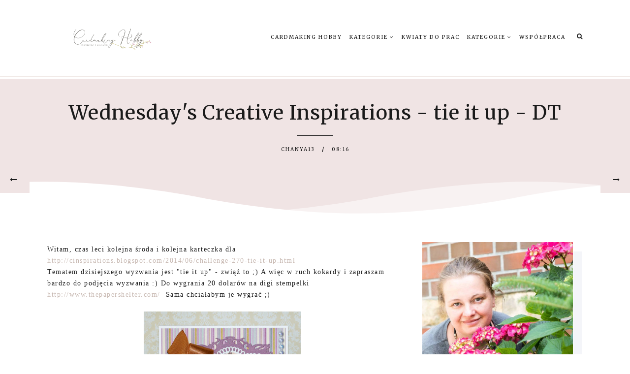

--- FILE ---
content_type: text/html; charset=UTF-8
request_url: https://cardmakinghobby.blogspot.com/2014/06/wednesdays-creative-inspirations-tie-it.html
body_size: 101600
content:
<!DOCTYPE html>
<html dir='ltr' xmlns='http://www.w3.org/1999/xhtml' xmlns:b='http://www.google.com/2005/gml/b' xmlns:data='http://www.google.com/2005/gml/data' xmlns:expr='http://www.google.com/2005/gml/expr'>
<head>
<link href='https://www.blogger.com/static/v1/widgets/335934321-css_bundle_v2.css' rel='stylesheet' type='text/css'/>
<meta content='width=device-width, initial-scale=1' name='viewport'/>
<title>Wednesday&#39;s Creative Inspirations - tie it up - DT</title>
<meta content='text/html; charset=UTF-8' http-equiv='Content-Type'/>
<!-- Chrome, Firefox OS and Opera -->
<meta content='' name='theme-color'/>
<!-- Windows Phone -->
<meta content='' name='msapplication-navbutton-color'/>
<meta content='blogger' name='generator'/>
<link href='https://cardmakinghobby.blogspot.com/favicon.ico' rel='icon' type='image/x-icon'/>
<link href='http://cardmakinghobby.blogspot.com/2014/06/wednesdays-creative-inspirations-tie-it.html' rel='canonical'/>
<link rel="alternate" type="application/atom+xml" title="Cardmaking Hobby - tworzone z papieru - Atom" href="https://cardmakinghobby.blogspot.com/feeds/posts/default" />
<link rel="alternate" type="application/rss+xml" title="Cardmaking Hobby - tworzone z papieru - RSS" href="https://cardmakinghobby.blogspot.com/feeds/posts/default?alt=rss" />
<link rel="service.post" type="application/atom+xml" title="Cardmaking Hobby - tworzone z papieru - Atom" href="https://draft.blogger.com/feeds/6189134872401822239/posts/default" />

<link rel="alternate" type="application/atom+xml" title="Cardmaking Hobby - tworzone z papieru - Atom" href="https://cardmakinghobby.blogspot.com/feeds/1058959683093339447/comments/default" />
<!--Can't find substitution for tag [blog.ieCssRetrofitLinks]-->
<link href='https://blogger.googleusercontent.com/img/b/R29vZ2xl/AVvXsEhrkmuRkTiWOhasbLyajqLsyuP7cC9fHUa2KVHWkeG-m-jIAsorQUoAuGSdNFASh8-EDELJ5z4H6DU_H3NBXpmuqjan7d9hlpWevH97_NBYOO9KIgwQ4hyBq0rCLAAcHQ6VfDY5SvUrgGfd/s1600/DSC04284.JPG' rel='image_src'/>
<meta content='http://cardmakinghobby.blogspot.com/2014/06/wednesdays-creative-inspirations-tie-it.html' property='og:url'/>
<meta content='Wednesday&#39;s Creative Inspirations - tie it up - DT' property='og:title'/>
<meta content='Kartki okolicznościowe, notesy, albumy, pudełka ręcznie robione' property='og:description'/>
<meta content='https://blogger.googleusercontent.com/img/b/R29vZ2xl/AVvXsEhrkmuRkTiWOhasbLyajqLsyuP7cC9fHUa2KVHWkeG-m-jIAsorQUoAuGSdNFASh8-EDELJ5z4H6DU_H3NBXpmuqjan7d9hlpWevH97_NBYOO9KIgwQ4hyBq0rCLAAcHQ6VfDY5SvUrgGfd/w1200-h630-p-k-no-nu/DSC04284.JPG' property='og:image'/>
<link href='https://cdnjs.cloudflare.com/ajax/libs/font-awesome/4.7.0/css/font-awesome.min.css' rel='stylesheet'/>
<link href='https://cdn.rawgit.com/michalsnik/aos/2.0.4/dist/aos.css' rel='stylesheet'/>
<style type='text/css'>@font-face{font-family:'Cambria';font-style:normal;font-weight:400;font-display:swap;src:url(//fonts.gstatic.com/l/font?kit=GFDqWAB9jnWLT-HIK7ILrphaOAw&skey=d4699178559bc4b0&v=v18)format('woff2');unicode-range:U+0000-00FF,U+0131,U+0152-0153,U+02BB-02BC,U+02C6,U+02DA,U+02DC,U+0304,U+0308,U+0329,U+2000-206F,U+20AC,U+2122,U+2191,U+2193,U+2212,U+2215,U+FEFF,U+FFFD;}@font-face{font-family:'Merriweather';font-style:normal;font-weight:400;font-stretch:100%;font-display:swap;src:url(//fonts.gstatic.com/s/merriweather/v33/u-4D0qyriQwlOrhSvowK_l5UcA6zuSYEqOzpPe3HOZJ5eX1WtLaQwmYiScCmDxhtNOKl8yDr3icaGV31CPDaYKfFQn0.woff2)format('woff2');unicode-range:U+0460-052F,U+1C80-1C8A,U+20B4,U+2DE0-2DFF,U+A640-A69F,U+FE2E-FE2F;}@font-face{font-family:'Merriweather';font-style:normal;font-weight:400;font-stretch:100%;font-display:swap;src:url(//fonts.gstatic.com/s/merriweather/v33/u-4D0qyriQwlOrhSvowK_l5UcA6zuSYEqOzpPe3HOZJ5eX1WtLaQwmYiScCmDxhtNOKl8yDr3icaEF31CPDaYKfFQn0.woff2)format('woff2');unicode-range:U+0301,U+0400-045F,U+0490-0491,U+04B0-04B1,U+2116;}@font-face{font-family:'Merriweather';font-style:normal;font-weight:400;font-stretch:100%;font-display:swap;src:url(//fonts.gstatic.com/s/merriweather/v33/u-4D0qyriQwlOrhSvowK_l5UcA6zuSYEqOzpPe3HOZJ5eX1WtLaQwmYiScCmDxhtNOKl8yDr3icaG131CPDaYKfFQn0.woff2)format('woff2');unicode-range:U+0102-0103,U+0110-0111,U+0128-0129,U+0168-0169,U+01A0-01A1,U+01AF-01B0,U+0300-0301,U+0303-0304,U+0308-0309,U+0323,U+0329,U+1EA0-1EF9,U+20AB;}@font-face{font-family:'Merriweather';font-style:normal;font-weight:400;font-stretch:100%;font-display:swap;src:url(//fonts.gstatic.com/s/merriweather/v33/u-4D0qyriQwlOrhSvowK_l5UcA6zuSYEqOzpPe3HOZJ5eX1WtLaQwmYiScCmDxhtNOKl8yDr3icaGl31CPDaYKfFQn0.woff2)format('woff2');unicode-range:U+0100-02BA,U+02BD-02C5,U+02C7-02CC,U+02CE-02D7,U+02DD-02FF,U+0304,U+0308,U+0329,U+1D00-1DBF,U+1E00-1E9F,U+1EF2-1EFF,U+2020,U+20A0-20AB,U+20AD-20C0,U+2113,U+2C60-2C7F,U+A720-A7FF;}@font-face{font-family:'Merriweather';font-style:normal;font-weight:400;font-stretch:100%;font-display:swap;src:url(//fonts.gstatic.com/s/merriweather/v33/u-4D0qyriQwlOrhSvowK_l5UcA6zuSYEqOzpPe3HOZJ5eX1WtLaQwmYiScCmDxhtNOKl8yDr3icaFF31CPDaYKfF.woff2)format('woff2');unicode-range:U+0000-00FF,U+0131,U+0152-0153,U+02BB-02BC,U+02C6,U+02DA,U+02DC,U+0304,U+0308,U+0329,U+2000-206F,U+20AC,U+2122,U+2191,U+2193,U+2212,U+2215,U+FEFF,U+FFFD;}@font-face{font-family:'Montserrat';font-style:normal;font-weight:400;font-display:swap;src:url(//fonts.gstatic.com/s/montserrat/v31/JTUHjIg1_i6t8kCHKm4532VJOt5-QNFgpCtr6Hw0aXp-p7K4KLjztg.woff2)format('woff2');unicode-range:U+0460-052F,U+1C80-1C8A,U+20B4,U+2DE0-2DFF,U+A640-A69F,U+FE2E-FE2F;}@font-face{font-family:'Montserrat';font-style:normal;font-weight:400;font-display:swap;src:url(//fonts.gstatic.com/s/montserrat/v31/JTUHjIg1_i6t8kCHKm4532VJOt5-QNFgpCtr6Hw9aXp-p7K4KLjztg.woff2)format('woff2');unicode-range:U+0301,U+0400-045F,U+0490-0491,U+04B0-04B1,U+2116;}@font-face{font-family:'Montserrat';font-style:normal;font-weight:400;font-display:swap;src:url(//fonts.gstatic.com/s/montserrat/v31/JTUHjIg1_i6t8kCHKm4532VJOt5-QNFgpCtr6Hw2aXp-p7K4KLjztg.woff2)format('woff2');unicode-range:U+0102-0103,U+0110-0111,U+0128-0129,U+0168-0169,U+01A0-01A1,U+01AF-01B0,U+0300-0301,U+0303-0304,U+0308-0309,U+0323,U+0329,U+1EA0-1EF9,U+20AB;}@font-face{font-family:'Montserrat';font-style:normal;font-weight:400;font-display:swap;src:url(//fonts.gstatic.com/s/montserrat/v31/JTUHjIg1_i6t8kCHKm4532VJOt5-QNFgpCtr6Hw3aXp-p7K4KLjztg.woff2)format('woff2');unicode-range:U+0100-02BA,U+02BD-02C5,U+02C7-02CC,U+02CE-02D7,U+02DD-02FF,U+0304,U+0308,U+0329,U+1D00-1DBF,U+1E00-1E9F,U+1EF2-1EFF,U+2020,U+20A0-20AB,U+20AD-20C0,U+2113,U+2C60-2C7F,U+A720-A7FF;}@font-face{font-family:'Montserrat';font-style:normal;font-weight:400;font-display:swap;src:url(//fonts.gstatic.com/s/montserrat/v31/JTUHjIg1_i6t8kCHKm4532VJOt5-QNFgpCtr6Hw5aXp-p7K4KLg.woff2)format('woff2');unicode-range:U+0000-00FF,U+0131,U+0152-0153,U+02BB-02BC,U+02C6,U+02DA,U+02DC,U+0304,U+0308,U+0329,U+2000-206F,U+20AC,U+2122,U+2191,U+2193,U+2212,U+2215,U+FEFF,U+FFFD;}@font-face{font-family:'Playfair Display';font-style:italic;font-weight:400;font-display:swap;src:url(//fonts.gstatic.com/s/playfairdisplay/v40/nuFRD-vYSZviVYUb_rj3ij__anPXDTnCjmHKM4nYO7KN_qiTXtXA-X-uE0qEE5Do.woff2)format('woff2');unicode-range:U+0301,U+0400-045F,U+0490-0491,U+04B0-04B1,U+2116;}@font-face{font-family:'Playfair Display';font-style:italic;font-weight:400;font-display:swap;src:url(//fonts.gstatic.com/s/playfairdisplay/v40/nuFRD-vYSZviVYUb_rj3ij__anPXDTnCjmHKM4nYO7KN_qiTXt7A-X-uE0qEE5Do.woff2)format('woff2');unicode-range:U+0102-0103,U+0110-0111,U+0128-0129,U+0168-0169,U+01A0-01A1,U+01AF-01B0,U+0300-0301,U+0303-0304,U+0308-0309,U+0323,U+0329,U+1EA0-1EF9,U+20AB;}@font-face{font-family:'Playfair Display';font-style:italic;font-weight:400;font-display:swap;src:url(//fonts.gstatic.com/s/playfairdisplay/v40/nuFRD-vYSZviVYUb_rj3ij__anPXDTnCjmHKM4nYO7KN_qiTXt_A-X-uE0qEE5Do.woff2)format('woff2');unicode-range:U+0100-02BA,U+02BD-02C5,U+02C7-02CC,U+02CE-02D7,U+02DD-02FF,U+0304,U+0308,U+0329,U+1D00-1DBF,U+1E00-1E9F,U+1EF2-1EFF,U+2020,U+20A0-20AB,U+20AD-20C0,U+2113,U+2C60-2C7F,U+A720-A7FF;}@font-face{font-family:'Playfair Display';font-style:italic;font-weight:400;font-display:swap;src:url(//fonts.gstatic.com/s/playfairdisplay/v40/nuFRD-vYSZviVYUb_rj3ij__anPXDTnCjmHKM4nYO7KN_qiTXtHA-X-uE0qEEw.woff2)format('woff2');unicode-range:U+0000-00FF,U+0131,U+0152-0153,U+02BB-02BC,U+02C6,U+02DA,U+02DC,U+0304,U+0308,U+0329,U+2000-206F,U+20AC,U+2122,U+2191,U+2193,U+2212,U+2215,U+FEFF,U+FFFD;}@font-face{font-family:'Playfair Display';font-style:normal;font-weight:400;font-display:swap;src:url(//fonts.gstatic.com/s/playfairdisplay/v40/nuFvD-vYSZviVYUb_rj3ij__anPXJzDwcbmjWBN2PKdFvXDTbtPK-F2qC0usEw.woff2)format('woff2');unicode-range:U+0301,U+0400-045F,U+0490-0491,U+04B0-04B1,U+2116;}@font-face{font-family:'Playfair Display';font-style:normal;font-weight:400;font-display:swap;src:url(//fonts.gstatic.com/s/playfairdisplay/v40/nuFvD-vYSZviVYUb_rj3ij__anPXJzDwcbmjWBN2PKdFvXDYbtPK-F2qC0usEw.woff2)format('woff2');unicode-range:U+0102-0103,U+0110-0111,U+0128-0129,U+0168-0169,U+01A0-01A1,U+01AF-01B0,U+0300-0301,U+0303-0304,U+0308-0309,U+0323,U+0329,U+1EA0-1EF9,U+20AB;}@font-face{font-family:'Playfair Display';font-style:normal;font-weight:400;font-display:swap;src:url(//fonts.gstatic.com/s/playfairdisplay/v40/nuFvD-vYSZviVYUb_rj3ij__anPXJzDwcbmjWBN2PKdFvXDZbtPK-F2qC0usEw.woff2)format('woff2');unicode-range:U+0100-02BA,U+02BD-02C5,U+02C7-02CC,U+02CE-02D7,U+02DD-02FF,U+0304,U+0308,U+0329,U+1D00-1DBF,U+1E00-1E9F,U+1EF2-1EFF,U+2020,U+20A0-20AB,U+20AD-20C0,U+2113,U+2C60-2C7F,U+A720-A7FF;}@font-face{font-family:'Playfair Display';font-style:normal;font-weight:400;font-display:swap;src:url(//fonts.gstatic.com/s/playfairdisplay/v40/nuFvD-vYSZviVYUb_rj3ij__anPXJzDwcbmjWBN2PKdFvXDXbtPK-F2qC0s.woff2)format('woff2');unicode-range:U+0000-00FF,U+0131,U+0152-0153,U+02BB-02BC,U+02C6,U+02DA,U+02DC,U+0304,U+0308,U+0329,U+2000-206F,U+20AC,U+2122,U+2191,U+2193,U+2212,U+2215,U+FEFF,U+FFFD;}</style>
<style id='page-skin-1' type='text/css'><!--
/*! normalize.css v3.0.1 | MIT License | git.io/normalize */
html{font-family:sans-serif;-ms-text-size-adjust:100%;-webkit-text-size-adjust:100%}body{margin:0;overflow-x:hidden}article,aside,details,footer,header,hgroup,main,nav,section,figcaption,figure{display:block}
audio,canvas,progress,video{display:inline-block;vertical-align:baseline}audio:not([controls]){display:none;height:0}[hidden],template{display:none}a{background:transparent}a:active,a:hover{outline:0}abbr[title]{border-bottom:1px dotted}b,strong{font-weight:bold}dfn{font-style:italic}h1{font-size:2em;margin:0 0}mark{background:#ff0;color:#000}small{font-size:80%}sub,sup{font-size:75%;line-height:0;position:relative;vertical-align:baseline}sup{top:-0.5em}sub{bottom:-0.25em}img{border:0}svg:not(:root){overflow:hidden}figure{margin:1em 40px}hr{-moz-box-sizing:content-box;box-sizing:content-box;height:0}pre{overflow:auto}code,kbd,pre,samp{font-family:monospace,monospace;font-size:1em}button,input,optgroup,select,textarea{color:inherit;font:inherit;margin:0}button{overflow:visible}button,select{text-transform:none}button,html input[type="button"],input[type="reset"],input[type="submit"]{-webkit-appearance:button;cursor:pointer}button[disabled],html input[disabled]{cursor:default}button::-moz-focus-inner,input::-moz-focus-inner{border:0;padding:0}input{line-height:normal}input[type="checkbox"],input[type="radio"]{box-sizing:border-box;padding:0}input[type="number"]::-webkit-inner-spin-button,input[type="number"]::-webkit-outer-spin-button{height:auto}input[type="search"]{-webkit-appearance:textfield;-moz-box-sizing:content-box;-webkit-box-sizing:content-box;box-sizing:content-box}input[type="search"]::-webkit-search-cancel-button,input[type="search"]::-webkit-search-decoration{-webkit-appearance:none}fieldset{border:1px solid #c0c0c0;margin:0 2px;padding:.35em .625em .75em}legend{border:0;padding:0}textarea{overflow:auto}optgroup{font-weight:bold}table{border-collapse:collapse;border-spacing:0}td,th{padding:0}a:-webkit-any-link {text-decoration:none}:focus {outline:0 !important;}a:hover,a{-webkit-transition:all .5s ease-in-out;-moz-transition:all .5s ease-in-out;-ms-transition:all .5s ease-in-out;-o-transition:all .5s ease-in-out;transition:all .5s ease-in-out;text-decoration:none;cursor:pointer}.section{margin:0px}
a{text-decoration:none;}a{text-decoration:none;color:#1a1a1a;-webkit-transition:all .5s ease-in-out;-moz-transition:all .5s ease-in-out;-ms-transition:all .5s ease-in-out;-o-transition:all .5s ease-in-out;transition:all .5s ease-in-out;}a:hover{-webkit-transition:all .5s ease-in-out;-moz-transition:all .5s ease-in-out;-ms-transition:all .5s ease-in-out;-o-transition:all .5s ease-in-out;transition:all .5s ease-in-out;text-decoration:none;cursor:pointer;color:#f0e4e4;}
.post-outer{font:normal normal 14px Georgia, Utopia, 'Palatino Linotype', Palatino, serif}body{color:#1a1a1a;letter-spacing:1px;}.all-blog{background:#ffffff}*:focus{outline:none;}.section,.widget{margin:0 0;}#allHolder{border:0 solid #fff!important;}.widget{line-height:1.5;}.hidden{display:none;}.widget u{padding-left:0px;}.blog-pager {border-top:1px solid #1a1a1a;padding:10px 0;}#blog-pager-in #blog-pager-newer-link a.blog-pager-newer-link-1,#blog-pager-in #blog-pager-older-link a.blog-pager-older-link-1,#blog-pager-in #blog-pager-newer-link i,#blog-pager-in #blog-pager-older-link i {background:#f0e4e4!important}#blog-pager-in #blog-pager-newer-link i, #blog-pager-in #blog-pager-older-link i,#blog-pager-in #blog-pager-newer-link i:hover,#blog-pager-in #blog-pager-older-link i:hover,#blog-pager-in #blog-pager-newer-link a.blog-pager-newer-link-1,#blog-pager-in #blog-pager-newer-link a.blog-pager-newer-link-1:hover,#blog-pager-in #blog-pager-older-link a.blog-pager-older-link-1,#blog-pager-in #blog-pager-older-link a.blog-pager-older-link-1:hover {color:#1a1a1a!important}.PopularPosts img:hover, .FeaturedPost img:hover,#bloggerspice-rp .pthumb img:hover {transition-delay:0s; -webkit-transition: all 500ms ease-in-out 0ms;-moz-transition: all 500ms ease-in-out 0ms;-ms-transition: all 500ms ease-in-out 0ms;-o-transition: all 500ms ease-in-out 0ms;transition: all 500ms ease-in-out 0ms;-webkit-filter:brightness(85%);filter:brightness(85%);}img {transition-delay:0s; -webkit-transition: all 500ms ease-in-out 0ms;-moz-transition: all 500ms ease-in-out 0ms;-ms-transition: all 500ms ease-in-out 0ms;-o-transition: all 500ms ease-in-out 0ms;transition: all 500ms ease-in-out 0ms;}#Attribution1 {display:none}input,textarea,button,select,a {-webkit-tap-highlight-color: rgba(0,0,0,0);}#wave svg > path,#wave3 svg > path {fill:#ffffff!important}#wave2 svg > path,#wave4 svg > path {fill:#ffffff!important;opacity:0.55}
#wave5 svg > path,#wave6 svg > path  {fill:#ffffff!important;opacity:0.35}#wave5 svg{width: 200%;position: relative;animation: move-left 9s linear infinite;transform:scale(-1,1)}@keyframes move-left{0%{left: 0%;}100%{left: -100%;}}
h1.post-title.entry-title::after{content: "";display: block;width: 50px;border-bottom: 1px solid #1a1a1a;padding: 12px;margin: 0 auto;margin-top:0px}h1.post-title.entry-title{margin-bottom:0px;}
#backg {height: 480px;position:relative;background: #f0e4e4;}#wave, #wave2, #wave5{width: 100%;position: absolute;bottom: -5px;overflow: hidden;}#wave svg{width: 200%;position: relative;animation: move-left 7s linear infinite;}#wave2 svg{width: 200%;position: relative;animation: move-left 8s linear infinite;transform:scale(-1,1)}@keyframes move-left{0%{left: 0%;}100%{left: -100%;}}#wave3, #wave4,#wave6{width: 100%;position: absolute;top: -1px;overflow: hidden;}#wave3 svg{width: 200%;position: relative;animation: move-left 9s linear infinite;transform:scale(-1,-1)}#wave4 svg{width: 200%;position: relative;animation: move-left 10s linear infinite;transform:scale(-1,-1)}#wave6 svg{width: 200%;position: relative;animation: move-left 11s linear infinite;transform:scale(-1,-1)}.post-body h1,.post-body  h2,.post-body h3,.post-body h4 {padding-bottom:20px;font:normal normal 25px Merriweather}.post-outer h1{font-size:220%!important}.post-body h3 {font-size:170%}.post-body h4 {font-size:150%}
/* -----   HEADER SECTION   ----- */
#header-inner{max-width:100%;margin:0 auto;text-align:left}a{color:#1a1a1a;}a:hover{color:#f0e4e4}#Header-big{background:#ffffff;max-width:1200px; margin: 0 auto;display: flex;align-items: center;}#Header{width: 31%;max-width: 100%;background:transparent;display:inline-block;}#header-inner-1{width:100%;display:block;}.Header h1.title{margin-bottom:0;}.Header h1.title,.Header h2.title{text-shadow:2px 2px 2px rgba(0, 0, 0, 0);}.descriptionwrapper{display:none}#header-b{background:#ffffff;border-bottom:1px solid #f0e9e6}
#Header1_headerimg{transition-delay:0s; -webkit-transition: all 500ms ease-in-out 0ms;-moz-transition: all 500ms ease-in-out 0ms;-ms-transition: all 500ms ease-in-out 0ms;-o-transition: all 500ms ease-in-out 0ms;transition: all 500ms ease-in-out 0ms;padding:0px 0;margin:0 auto;margin-left:0}.titlewrapper{text-align:left;padding:0px 0;margin-top:-10px}.titlewrapper h1,.titlewrapper h2 a,.titlewrapper h2 a:hover, .titlewrapper h1 a, .titlewrapper h1:hover{font:italic normal 70px Playfair Display;color:#000000;}#Header #social-icons {padding:0px 0 20px 0;margin-top:-10px}
/* -----   BLOG SECTION   ----- */
#blogregion-all{max-width:1200px;margin:0 auto;display:block;margin-top:30px}#blogregion{width:68%;float:left;margin-top:25px;}#sidebar.main.section{margin:0 15px 0 0!important;width:100%;}#sidebar{margin-top:25px;width:30%;float:right;}#sidebar img{max-width:100%;height:auto;}#sidebar .widget{padding-bottom:30px;margin:0 0 25px 0;background:transparent);}.footerbar-all h3,#sidebar h3.title,#sidebar h2.title,#FeaturedPost1 h3.title{text-transform:uppercase;font:normal normal 12px Merriweather;color:#1a1a1a;max-width:100%;letter-spacing:2px;text-align:center;margin-bottom:20px;}
#sidebar h3.title span {border-bottom:1px solid #1a1a1a;padding: 0 15px 15px 0px; display:block;text-align:left}
/* -----   POLECANE   ----- */
.polecaneposty .widget ul {padding-left:0px;margin-top:40px;margin-bottom:40px}
.polecaneposty .image-th:hover img {transition-delay:0s; -webkit-transition: all 500ms ease-in-out 0ms;-moz-transition: all 500ms ease-in-out 0ms;-ms-transition: all 500ms ease-in-out 0ms;-o-transition: all 500ms ease-in-out 0ms;transition: all 500ms ease-in-out 0ms;-webkit-filter:brightness(85%);filter:brightness(85%);}.polecaneposty li {display:inline-block;width:32%;vertical-align:top}.polecaneposty li:nth-child(even) {padding:.25em 2%}.polecaneposty h3.title,.onthemiddle .PopularPosts h3.title{font:normal normal 30px Merriweather;color:#1a1a1a;width:auto;position:relative;margin-top:-20px;background:#ffffff;padding-right:20px;line-height:30px;height:50px;float:left}#HTML446,#HTML447,#HTML448 {border-top:1px solid #1a1a1a;position:relative;display:inline-block;float:left;width:100%}#HTML447, #HTML448 {margin-top:30px}.onthemiddle .PopularPosts h3.title{margin-top:-55px}
.onthemiddle .PopularPosts h3.post-title, .polecaneposty .f-title {border: 1px solid #1a1a1a;border-top:none;text-align:center;padding: 5%;background: #fff;width: 70%;margin-left: 10%;margin-top: -50px;outline: 15px solid #fff;position:relative;z-index:8;}
/* -----   WIDGETS   ----- */
.widget-content .snippet-thumbnail{margin:10px 0;}.sidebar .PopularPosts .widget-content .snippet-thumbnail {margin:0px 0px!important}.fp-snip{padding-top:5px;}.fp-snip,.widget-content .comment-link{font:normal normal 10px Merriweather;text-transform:uppercase;}.fp-snip a,.widget-content .comment-link a{color:#1a1a1a!important;}.fp-snip a:hover,.widget-content .comment-link a:hover{color:#f0e4e4!important;}.widget-content{width:100%;display:block;clear:both;}.widget-content .comment-link{float:right;}.widget h3.post-title,.blog-list-container .blog-title{text-align:left;text-transform:uppercase;font:normal normal 12px Merriweather;}.widget h3.post-title a,.blog-list-container .blog-title a, .blog-list-container a{color:#1a1a1a;line-height:170%}.widget h3.post-title a:hover,.blog-list-container .blog-title a:hover, .blog-list-container a:hover{color:#f0e4e4;}.blog-list-container .blog-title{text-transform:uppercase;}.blog-list-container .item-content{display:block;}.blog-list-container a:hover{text-decoration:none!important;}.blog-list-container .item-thumbnail{padding-right:10px;}.blog-list-container .item-content{padding-top:10px;}.blog-list-container .blog-content {width:100%}
.PopularPosts .post-header, .PopularPosts .fp-snip, .PopularPosts .snippet-body,.fp-snip {display:none!important}.blog-list-container .item-title a {line-height:100%!important}.blog-list-container .item-title a,.sidebar .caption{font:normal normal 14px Georgia, Utopia, 'Palatino Linotype', Palatino, serif}
.PopularPosts h3.post-title {text-align:center}.sidebar .PopularPosts h3.post-title {margin-bottom:20px}
.sidebar .PopularPosts h3.post-title span {padding:10px;float:left;margin-top:-30px;margin-bottom:20px;border-left:1px solid #1a1a1a;width:75%;outline:15px solid #ffffff;background: linear-gradient(to left, #ffffff 50%, #f0e4e4 50%);background-size: 200% 100%;background-position:right bottom;transition:all 1s ease;}.sidebar .PopularPosts h3.post-title span a {color:#1a1a1a}.sidebar .PopularPosts h3.post-title span:hover a {color:#1a1a1a}.sidebar .PopularPosts h3.post-title span:hover {background-position:left bottom;border-left:1px solid #f0e4e4}a.g-profile:before {display:none}
.sidebar #FeaturedPost1 .post h3.post-title {font:normal normal 25px Merriweather;font-size:120%;text-align:center}.sidebar #FeaturedPost1 .snippet-body{text-align:center;padding:5px 0}
#blog-wrapper-1 #FeaturedPost1 h3.title:before{right:5px;}#FeaturedPost1 .post-timestamp{display:none;}#blog-wrapper-1 #FeaturedPost1{background:#fff;padding:30px;margin:40px 15px 0 15px;border:1px solid #1a1a1a;}#blog-wrapper-1 #FeaturedPost1 h3.post-title a{font:normal normal 25px Merriweather;text-transform:none!important;}#blog-wrapper-1 #FeaturedPost1 .snippet-body{margin:20px 0!important;}#blog-wrapper-1 #FeaturedPost1 img{max-width:100%;}#FeaturedPost1 .post-footer{margin-bottom:-15px!important;}.FeaturedPost .post-header-line-1{display:none;}#blog-wrapper-1 .FeaturedPost h3.title{border-bottom:1px solid #1a1a1a;padding-bottom:10px;}.fp-snip div.jump-link{float:left;}#blogregion #FeaturedPost1 {margin-top:0px;margin-bottom:30px;margin-left:0px;border:none;padding:0px;border-bottom:1px solid #1a1a1a;padding-bottom:10px}#Attribution1 {display:none}
.widget.BlogArchive{text-align:right;font-size:90%;}#sidebar .widget.BlogArchive summary {cursor:pointer;width:100%;margin-right:10px;display:flex;align-items:center}
#sidebar .widget.BlogArchive svg{fill:#1a1a1a}#sidebar .widget.BlogArchive h3.title{width:82%;margin-top:0px;margin-bottom:0px!important;color:#1a1a1a;float:left!important;text-align:left!important;padding-left:20px;background:transparent!important}.widget.BlogArchive .post-count{display:none;}#ArchiveList a.post-count-link,#ArchiveList a.post-count-link:link,#ArchiveList a.post-count-link:visited{text-transform:uppercase;}#ArchiveList{padding-top:15px;font:normal normal 12px Merriweather!important;}.widget.BlogArchive h3.title span {border-bottom:none!important;padding:0px!important}.BlogArchive .extendable{padding:20px;margin-bottom:0px}#menutop{margin-top:0px;text-align:right;width:100%}
#sidebar #social-icons .fa {padding:10px;text-align:center;width:20px;}#sidebar #social-icons {text-align:center;}#sidebar #social-icons .fa {margin-bottom:5px;}.mense{display:flex;width:100%;justify-content: center;}
#sidebar .widget.BlogSearch h3.title{display:none;}.BlogSearch .search-input{border:1px solid #f0e9e6;}.BlogSearch input{width:80%;padding:5%;border:0 solid #fff;text-transform:uppercase;font-size:10px;}.BlogSearch .fa{position:absolute;right:12%;top:42px;}.BlogArchive.widget{border:1px solid #1a1a1a}#sidebar .widget.BlogArchive {padding-bottom:0px;margin-bottom:60px!important;}
#sidebar .widget.BlogArchive  summary::-webkit-details-marker{display:none}.collapsible-title .chevron-up, .collapsible[open] .collapsible-title .chevron-down {display:none}
.collapsible-title .chevron-down, .collapsible[open] .collapsible-title .chevron-up {display:block}.collapsible-title {width:100%;display: flex;align-items: center;}
.label-size a{-webkit-transition:all .5s ease-in-out;-moz-transition:all .5s ease-in-out;-ms-transition:all .5s ease-in-out;-o-transition:all .5s ease-in-out;transition:all .5s ease-in-out;text-transform:uppercase!important;font:normal normal 10px Merriweather;border:1px solid #1a1a1a;background:#ffffff;color:#1a1a1a;padding:10px 10px;margin:5px 2px;display:inline-block;white-space:nowrap;}.label-size a:hover {-webkit-transition:all .5s ease-in-out;-moz-transition:all .5s ease-in-out;-ms-transition:all .5s ease-in-out;-o-transition:all .5s ease-in-out;transition:all .5s ease-in-out;border:1px solid #f0e4e4;background:#f0e4e4;}.label-size:hover a {-webkit-transition:all .5s ease-in-out;-moz-transition:all .5s ease-in-out;-ms-transition:all .5s ease-in-out;-o-transition:all .5s ease-in-out;transition:all .5s ease-in-outwidth:80%;text-align:center;color:#1a1a1a}.label-size .label-count,.list-label-widget-content li .label-count{display:none;}.cloud-label-widget-content{text-align:left!important;}.list-label-widget-content li,.LinkList li{list-style:none;text-transform:uppercase;font-size:90%;}.list-label-widget-content ul,.LinkList ul{padding-left:0!important;}
#etykietki{max-width:1200px;margin:0 auto}#etykietki img{max-width:100%;height:auto}.etykietki{width:31.9%;display:inline-block;margin-top:40px}.etykietki.drugie{margin:0 1.6%}#etykietki .oimage{z-index:7!important;position:relative}#etykietki{position:relative}#etykietki .oimage:before{content:"";position:absolute;top:15px;bottom:-15px;left:15px;right:0;border:1px solid #ffffff;z-index:-1!important;transition-delay:0s;-webkit-transition:all 500ms ease-in-out 0ms;-moz-transition:all 500ms ease-in-out 0ms;-ms-transition:all 500ms ease-in-out 0ms;-o-transition:all 500ms ease-in-out 0ms;transition:all 500ms ease-in-out 0ms}#etykietki .widget h3.title{padding-bottom:0;font:normal normal 30px Merriweather}#etykietki .widget h3.title,#etykietki .widget span.caption{width:80%;text-align:center;color:#FFFFFF;position:absolute;z-index:8;top:calc(50% - 40px);transition-delay:0s;-webkit-transition:all 500ms ease-in-out 0ms;-moz-transition:all 500ms ease-in-out 0ms;-ms-transition:all 500ms ease-in-out 0ms;-o-transition:all 500ms ease-in-out 0ms;transition:all 500ms ease-in-out 0ms;left:50%;transform:translateY(-50%);-ms-transform:translateY(-50%);-webkit-transform:translateY(-50%);-moz-transform:translateY(-50%);-o-transform:translateY(-50%);transform:translateX(-50%);-ms-transform:translateX(-50%);-webkit-transform:translateX(-50%);-moz-transform:translateX(-50%);-o-transform:translateX(-50%)}#etykietki .widget:hover .oimage:before{transition-delay:0s;-webkit-transition:all 500ms ease-in-out 0ms;-moz-transition:all 500ms ease-in-out 0ms;-ms-transition:all 500ms ease-in-out 0ms;-o-transition:all 500ms ease-in-out 0ms;transition:all 500ms ease-in-out 0ms;top:-8px;bottom:-4px;left:1px;right:1px}#etykietki img{max-width:calc(100% - 20px)!important;transition-delay:0s;-webkit-transition:all 500ms ease-in-out 0ms;-moz-transition:all 500ms ease-in-out 0ms;-ms-transition:all 500ms ease-in-out 0ms;-o-transition:all 500ms ease-in-out 0ms;transition:all 500ms ease-in-out 0ms;-webkit-filter:brightness(85%);filter:brightness(85%)}#etykietki .widget:hover img{margin-left:10px;transition-delay:0s;-webkit-transition:all 500ms ease-in-out 0ms;-moz-transition:all 500ms ease-in-out 0ms;-ms-transition:all 500ms ease-in-out 0ms;-o-transition:all 500ms ease-in-out 0ms;transition:all 500ms ease-in-out 0ms}#etykietki .widget:hover h3.title{opacity:0;transition-delay:0s;-webkit-transition:all 500ms ease-in-out 0ms;-moz-transition:all 500ms ease-in-out 0ms;-ms-transition:all 500ms ease-in-out 0ms;-o-transition:all 500ms ease-in-out 0ms;transition:all 500ms ease-in-out 0ms;padding-top:50px;height:0;padding:0}#etykietki .widget span.caption{font:normal normal 20px Cambria;text-align:center;opacity:0;transition-delay:0s;-webkit-transition:all 500ms ease-in-out 0ms;-moz-transition:all 500ms ease-in-out 0ms;-ms-transition:all 500ms ease-in-out 0ms;-o-transition:all 500ms ease-in-out 0ms;transition:all 500ms ease-in-out 0ms;padding-top:50px}#etykietki .widget:hover span.caption{opacity:1;transition-delay:0s;-webkit-transition:all 500ms ease-in-out 0ms;-moz-transition:all 500ms ease-in-out 0ms;-ms-transition:all 500ms ease-in-out 0ms;-o-transition:all 500ms ease-in-out 0ms;transition:all 500ms ease-in-out 0ms;padding-top:0}
#owl-demo .f-title {background:#ffffff;padding:10%;width:74%;font:normal normal 30px Merriweather}#owl-demo .rmore a{font:normal normal 16px Merriweather;border-top:1px solid #1a1a1a;padding:15px}#owl-demo .rmore{margin-top:35px;height:auto;opacity:0;-webkit-transition:all .5s ease-in-out;-moz-transition:all .5s ease-in-out;-ms-transition:all .5s ease-in-out;-o-transition:all .5s ease-in-out;transition:all .5s ease-in-out}#owl-demo li.random_body:hover .rmore{height:auto;opacity:1;-webkit-transition:all .5s ease-in-out;-moz-transition:all .5s ease-in-out;-ms-transition:all .5s ease-in-out;-o-transition:all .5s ease-in-out;transition:all .5s ease-in-out}#owl-demo li.random_body:hover #rbody{margin-top:-120px;-webkit-transition:all .5s ease-in-out;-moz-transition:all .5s ease-in-out;-ms-transition:all .5s ease-in-out;-o-transition:all .5s ease-in-out;transition:all .5s ease-in-out}#owl-demo a,#owl-demo a:hover{color:#1a1a1a}.owl-item #rbody{opacity:0;-webkit-transition:all .5s ease-in-out;-moz-transition:all .5s ease-in-out;-ms-transition:all .5s ease-in-out;-o-transition:all .5s ease-in-out;transition:all .5s ease-in-out}.owl-item.active #rbody{opacity:1;-webkit-transition:all .5s ease-in-out;-moz-transition:all .5s ease-in-out;-ms-transition:all .5s ease-in-out;-o-transition:all .5s ease-in-out;transition:all .5s ease-in-out;-top:-90px}.owl-carousel .owl-item li:hover img{transition-delay:0s;-webkit-transition:all 500ms ease-in-out 0ms;-moz-transition:all 500ms ease-in-out 0ms;-ms-transition:all 500ms ease-in-out 0ms;-o-transition:all 500ms ease-in-out 0ms;transition:all 500ms ease-in-out 0ms;-webkit-filter:brightness(95%);filter:brightness(95%)}.polecaneposty{max-width:1200px;;margin:0 auto;display:block;clear:both}.owl-prev,.owl-next{background:#1a1a1a;color:#ffffff;padding:20px;position:absolute;-webkit-transition:all .5s ease-in-out;-moz-transition:all .5s ease-in-out;-ms-transition:all .5s ease-in-out;-o-transition:all .5s ease-in-out;transition:all .5s ease-in-out}.owl-prev:hover,.owl-next:hover{background:#ffffff;color:#1a1a1a}.owl-prev{top:0;right:50px}.owl-next{top:0;right:0}#owl-demo li{list-style:none}#google_translate_element{margin-top:40px}.footerbar-all .widget-content{text-align:center!important}.footerbar-all h3{padding-bottom:20px}#sidebar #Image111 img{margin-bottom:25px;border-right:10px solid #fff;border-bottom:10px solid #fff;max-width:calc(100% - 20px)!important}#Image111{text-align:center}.owl-carousel .owl-item .image-th{position: relative;width:69%}.owl-carousel .owl-item .image-th::after {display: block;content: '';padding-bottom: 67%;}.owl-carousel .owl-item .image-th img {position: absolute;left: 0;top: 0;object-fit:cover;width: 100%;height: 100%;}
.owl-item.active #rbody{animation-name:fadeInUp;animation-duration:2s;}@keyframes fadeInUp{from{opacity:0;left:-3%}to{opacity:1;left:0%}}@-webkit-keyframes fadeInUp{from{opacity:0;left:-3%}to{opacity:1;left:0%}}#owl-demo #rbody{-webkit-transition:all .5s ease-in-out;-moz-transition:all .5s ease-in-out;-ms-transition:all .5s ease-in-out;-o-transition:all .5s ease-in-out;transition:all .5s ease-in-out;text-align:center!important;position:absolute;bottom:0%;}#owl-demo #rbody  #rbody_center{display: table-cell!important;vertical-align: middle;padding-bottom: 0px;}#slider-section {margin:0 auto;margin-top: -440px;max-width:1200px;}#owl-demo #rbody {position:absolute;max-width:50%;width:50%;margin-left:50%;display:table!important;height:100%;background:transparent;margin-top:-90px;padding:20px 3%;z-index:9;text-align:center;-webkit-transition:all .5s ease-in-out;-moz-transition:all .5s ease-in-out;-ms-transition:all .5s ease-in-out;-o-transition:all .5s ease-in-out;transition:all .5s ease-in-out}
/* -----   TOP MENU SECTION  ----- */
.menutop{padding:0;text-align:center;}#mobile-plist select {color:#ffffff;}#mobile-plist #PageList1_select {width:70px;}
.menutop .widget ul{padding-left:0px;}select {font:normal normal 12px Merriweather}.menutop .PageList li  a:hover{color:#f1cbac;}
.menutop .PageList{margin-top:-2px!important;background:transparent;padding:20px 0;text-transform:uppercase;margin:0 auto}.menutop .PageList li{display:inline-block!important;float:none;list-style:none;}div#menutop.main.section{margin:0!important;}.menutop .PageList li a{position:relative;line-height:40px;padding:0;padding-left:20px;text-decoration:none;color:#ffffff;font:normal normal 12px Merriweather;text-transform:uppercase;letter-spacing:2px;font-weight:normal;}#PageList1_select{border:0 solid #fff;text-transform:uppercase;}#mobile-plist{display:none;}.PageList h2{display:none!important;}.slicknav_menu{display:none;}.menutop .PageList li a:hover {color:#f1cbac;}
.menutop.topmenu-fix {margin-top:-1px!important;width:100%}#menu ul.down-menu > li {border-bottom:1px solid #d3c8c0;}
.menutop.topmenu-fix{text-align:center!important;transition: top 0.3s;background:#ffffff;z-index:9999;left:0;top:0;width:100%!important;position:fixed!important;}
.sidebar .PageList li{display:block!important;float:none;background:#f0e4e4!important;margin-bottom:2px!important;height:30px;vertical-align:middle;display:table!important;text-align:center;width:100%;padding:0;margin-left:0;margin-right:0;}.sidebar .PageList{text-align:center!important;margin:0;border-bottom:0 solid #eee;padding:10px 0;}#sidebar .PageList li a{display:table-cell;text-align:left!important;padding-top:15px!important;padding-bottom:13px!important;text-transform:uppercase;font:normal normal 10px Merriweather!important;color:#1a1a1a;letter-spacing:2px;-webkit-transition:all .3s ease-in-out;-moz-transition:all .3s ease-in-out;-ms-transition:all .3s ease-in-out;-o-transition:all .3s ease-in-out;transition:all .3s ease-in-out;font-weight:bold;}#sidebar .PageList li:hover a{color:#000000!important;background:#ffffff;-webkit-transition:all .3s ease-in-out;-moz-transition:all .3s ease-in-out;-ms-transition:all .3s ease-in-out;-o-transition:all .3s ease-in-out;transition:all .3s ease-in-out;}#sidebar .PageList.widget ul{padding-left:0!important;}#sidebar .PageList.widget li a{padding-left:15px;}#sidebar .PageList.widget li a:hover{padding-left:20px;-webkit-transition:all .5s ease-in-out;-moz-transition:all .5s ease-in-out;-ms-transition:all .5s ease-in-out;-o-transition:all .5s ease-in-out;transition:all .5s ease-in-out;}.copyr .PageList li{list-style:none;display:inline-block;padding:0 10px;text-transform:uppercase}#PageList1 h3.title {display:none;}
#menu ul li a{position:relative;}#menu ul li,.menutop .PageList ul li{overflow-Y:hidden}#menu ul > li a:before, .menutop .PageList ul > li a:before {content: "";position: absolute;width: 100%;height: 2px;bottom:-10px;right:100%;background-color:#c8b9b2;visibility: hidden;-webkit-transition-property: right;transition-property: right;-webkit-transition:all .5s ease-in-out;-moz-transition:all .5s ease-in-out;-ms-transition:all .5s ease-in-out;-o-transition:all .5s ease-in-out;transition:all .5s ease-in-out;z-index:9;}#menu ul li> a:hover:before,.menutop .PageList ul li> a:hover:before  {visibility: visible;right:0}
.topmenu{margin:0 auto;background:transparent);}.menutop h3.title{display:none;}#menu{background:transparent;border-bottom:0 solid #eee;border-top:0 solid #eee;margin:0 10px 0 10px;z-index:9999999!important;}#menu ul,#menu li{margin:0 auto;padding:10px 0 10px 0;list-style:none;}#menu ul{max-width:1200px;text-align:right;}#menu li{float:none;display:inline-block;}#menu a{display:block;line-height:40px;padding:0 14px;text-decoration:none;color:#1a1a1a;font:normal normal 12px Merriweather;text-transform:uppercase;letter-spacing:2px;}#menu ul li a{display:inline;text-align:center;width:100%;}#menu li a:hover,.menutop .PageList li  a:hover{color:#1a1a1a;}#menu input{display:none;margin:0 0;line-height:36px;padding:0 0;width:100%;height:30px;opacity:0;cursor:pointer;}#menu label{display:none;text-align:center;margin-top:-35px;}#menu label span{font-size:20px;left:35px;position:absolute;}#menu ul.down-menu{padding:0!important;border:1px solid #d3c8c0;transform:translateY(1em);transition:all 700ms ease-in-out;-webkit-transition:all 700ms ease-in-out;-moz-transition:all 700ms ease-in-out;-o-transition:all 700ms ease-in-out;-ms-transition:all 700ms ease-in-out;height:auto;overflow:hidden;width:200px;background:transparent;position:absolute;z-index:9999999!important;visibility:hidden;opacity:0;margin-top:20px!important;}#menu ul.down-menu li{display:block;width:100%;font:normal 0.8em Arial;text-transform:none;text-shadow:none;background:#ffffff;z-index:9999999!important;}#menu ul.down-menu li a{padding:0 2%!important;width:96%;}#menu ul.down-menu a{color:#1a1a1a;line-height:35px;}#menu li:hover ul.down-menu{transform:translateY(0em);visibility:visible;opacity:1;-prefixes-delay:0s,0s;display:block;transition:all 700ms ease-in-out;-webkit-transition:all 700ms ease-in-out;-moz-transition:all 700ms ease-in-out;-o-transition:all 700ms ease-in-out;-ms-transition:all 700ms ease-in-out;}#menu ul.down-menu a:hover{color:#1a1a1a;}#menu ul.down-menu > li > a{line-height:105%;display:block!important;height:100%;margin:0 auto!important;}.menutop.topmenu-fix{background:#ffffff;z-index:9999;left:0;top:0;width:100%;position:fixed!important;}.topmenu-fix li{padding:10px 0!important;}.topmenu .logo{display:none!important;}.topmenu-fix .logo{display:inline!important;max-height:35px;}.menutop.topmenu-fix .PageList {margin-top:5px!important;}.topmenu-fix .logo img{max-height:35px;margin-top:0;margin-bottom:-15px;}.#menu ul.down-menu li:last-child{border-bottom:0 solid #000;}.menutop .PageList{background:#ffffff;padding:20px 0;text-transform:uppercase;}.menutop .PageList li{float:none;list-style:none;}div#menutop.main.section{margin:0!important;}.menutop .PageList li a{line-height:40px;padding:0 14px;text-decoration:none;color:#1a1a1a;font:normal normal 12px Merriweather;text-transform:uppercase;letter-spacing:3px;font-weight:normal;}.PageList h2{display:none!important;}.slicknav_menu{display:none;}
/*!
* SlickNav Responsive Mobile Menu v1.0.10
* (c) 2016 Josh Cope
* licensed under MIT
*/
.slicknav_nav li.logo{display:none!important;}.slicknav_btn{position:relative;display:block;vertical-align:middle;text-align:center;padding:0.438em 0.625em 0.438em 0.625em;line-height:1.125em;cursor:pointer;}.slicknav_btn .slicknav_icon-bar + .slicknav_icon-bar{margin:0 auto;margin-top:0.100em;}.slicknav_menu{*zoom:1;}div.slicknav_menu{width:100%;text-align:center;position:relative!important}.slicknav_menu .slicknav_menutxt{display:none;line-height:1.388em;}.slicknav_menu .slicknav_icon{float:right;display:inline-block;width:1.125em;height:0.775em;margin:0.588em 0 0 0.5em;padding-top:0.188em;}.slicknav_menu .slicknav_icon:before{background:transparent;width:1.125em;height:0.875em;display:block;content:"";position:absolute;}.slicknav_menu .slicknav_no-text{margin:0;}.slicknav_menu .slicknav_icon-bar{display:block;width:1.125em;height:0.100em;-webkit-border-radius:1px;-moz-border-radius:1px;border-radius:1px;}.slicknav_menu:before{content:" ";display:table;}.slicknav_menu:after{content:" ";display:table;clear:both;}.slicknav_nav{clear:both;}.slicknav_nav ul{display:block;}.slicknav_nav li{display:block;}.slicknav_nav .slicknav_arrow{font-size:0.8em;margin:0 0 0 0.4em;}.slicknav_nav .slicknav_item{cursor:pointer;}.slicknav_nav .slicknav_item a{display:inline;}.slicknav_nav .slicknav_row{display:block;}.slicknav_nav a{display:block;}.slicknav_nav .slicknav_parent-link a{display:inline;}.slicknav_brand{float:left;}.slicknav_menu{font-size:16px;box-sizing:border-box;background:#ffffff;padding:5px;}.slicknav_menu *{box-sizing:border-box;}.slicknav_menu .slicknav_menutxt{color:#ffffff;font-weight:bold;font:normal normal 12px Merriweather;letter-spacing:3px;}.slicknav_menu .slicknav_icon-bar{background-color:#1a1a1a;}.slicknav_btn{margin:5px 5px 6px;text-decoration:none;-webkit-border-radius:4px;-moz-border-radius:4px;border-radius:4px;background-color:#ffffff;}.slicknav_nav{color:#ffffff;margin:0;padding:0;font-size:0.875em;list-style:none;overflow:hidden;}.slicknav_nav ul{list-style:none;overflow:hidden;padding:0;margin:0 0 0 0;}.slicknav_nav .slicknav_row{padding:5px 10px;margin:2px 5px;}.slicknav_nav .slicknav_row:hover{-webkit-border-radius:6px;-moz-border-radius:6px;border-radius:6px;background:#ffffff;color:#ffffff;}.slicknav_nav a{padding:5px 10px;margin:2px 5px;text-decoration:none;color:#1a1a1a!important;font:normal normal 12px Merriweather;text-transform:uppercase;letter-spacing:2px;}.slicknav_nav a:hover{color:#f1cbac;}.slicknav_nav .slicknav_txtnode{margin-left:15px;}.slicknav_nav .slicknav_item a{padding:0;margin:0;}.slicknav_nav .slicknav_parent-link a{padding:0;margin:0;}.slicknav_brand{color:#ffffff;font-size:18px;line-height:30px;padding:7px 12px;height:44px;}
.slicknav_nav{color:#000000;margin:0;padding:0;position:fixed;top:0;bottom:0;left:0;right:0;height:200vw;padding-top:130px;top:0,right:0,bottom:0,left:0,zIndex:999;font-size:0.875em;list-style:none;overflow:hidden;background:#f0e9e6;z-index:8;}.slicknav_btn{z-index:9;background:transparent;margin-top:-12px;}.slicknav_icon.open .slicknav_icon-bar{display:block;height:2px;width:100%;background:#1a1a1a;border-radius:9px;opacity:1;left:0;-webkit-transform:rotate(0deg);-moz-transform:rotate(0deg);-o-transform:rotate(0deg);transform:rotate(0deg);-webkit-transition:.5s ease-in-out;-moz-transition:.5s ease-in-out;-o-transition:.5s ease-in-out;transition:.5s ease-in-out;}.slicknav_icon.open .slicknav_icon-bar:nth-child(3){margin-top:-7px;-webkit-transform:rotate(135deg);-moz-transform:rotate(135deg);-o-transform:rotate(135deg);transform:rotate(135deg);}.slicknav_icon.open .slicknav_icon-bar:first-child{margin-top:4px;left:0;-webkit-transform:rotate(-135deg);-moz-transform:rotate(-135deg);-o-transform:rotate(-135deg);transform:rotate(-135deg);}.slicknav_icon .slicknav_icon-bar{-webkit-transition:.5s ease-in-out;-moz-transition:.5s ease-in-out;-o-transition:.5s ease-in-out;transition:.5s ease-in-out;}.slicknav_icon.open .slicknav_icon-bar:nth-child(2){opacity:1;right:0;opacity:0;-webkit-transition:.5s ease-in-out;-moz-transition:.5s ease-in-out;-o-transition:.5s ease-in-out;transition:.5s ease-in-out;}.slicknav_icon.open,.slicknav_icon{width:30px;}.slicknav_icon .slicknav_icon-bar:nth-child(3){-webkit-transition:.5s ease-in-out;-moz-transition:.5s ease-in-out;-o-transition:.5s ease-in-out;transition:.5s ease-in-out;left:0;opacity:1;-webkit-transform:rotate(0deg);-moz-transform:rotate(0deg);-o-transform:rotate(0deg);transform:rotate(0deg);}.slicknav_icon .slicknav_icon-bar:nth-child(2){-webkit-transition:.5s ease-in-out;-moz-transition:.5s ease-in-out;-o-transition:.5s ease-in-out;transition:.5s ease-in-out;-webkit-transform:rotate(0deg);-moz-transform:rotate(0deg);-o-transform:rotate(0deg);transform:rotate(0deg);}.slicknav_icon .slicknav_icon-bar:first-child{-webkit-transform:rotate(0deg);-moz-transform:rotate(0deg);-o-transform:rotate(0deg);transform:rotate(0deg);-webkit-transition:.5s ease-in-out;-moz-transition:.5s ease-in-out;-o-transition:.5s ease-in-out;transition:.5s ease-in-out;}.slicknav_menu .slicknav_icon-bar:first-child,.slicknav_icon .slicknav_icon-bar:nth-child(2),.slicknav_icon .slicknav_icon-bar:nth-child(3),.slicknav_menu .slicknav_icon{width:20px!important;}.slicknav_menu .slicknav_icon-bar:first-child,.slicknav_menu .slicknav_icon{margin-top:4px;}.slicknav_icon .slicknav_icon-bar:nth-child(3){margin-top:3px;height:2px;}.slicknav_icon .slicknav_icon-bar:nth-child(2){margin-top:3px;height:2px;}.slicknav_menu .slicknav_icon.open{height:25px;margin:0.54em 0 0 0.5em;padding-top:0.188em;}.slicknav_menu .slicknav_icon-bar:first-child{height:2px;top:6.5px;}.slicknav_icon.open .slicknav_icon-bar:nth-child(2){top:px!important;}.slicknav_menu{padding-bottom:5px;}.slicknav_btn.slicknav_open .slicknav_menu .slicknav_menutxt{margin-top:-23px;}.slicknav_menu .slicknav_icon{height:25px;}.oimage{position:relative;}.PageList ul li{padding:10px 0}
/* -----   COOKIE SECTION   ----- */
#cookieChoiceInfo{bottom:0!important;top:auto!important;border-top:1px solid #f0e9e6;border:1px solid #f0e9e6;background-color:#f0e4e4!important;letter-spacing:1px;text-transform:uppercase;width:94%;padding:1%;margin:2%}.cookie-choices-text{font:normal normal 10px Cambria!important;color:#1a1a1a!important}#cookieChoiceInfo > a:nth-child(2),a#cookieChoiceDismiss,#cookieChoiceInfo a{border:1px solid #1a1a1a;color:#1a1a1a!important;padding:10px 20px 10px 20px!important;font:normal normal 10px Cambria}#cookieChoiceInfo > a:nth-child(2):hover,a#cookieChoiceDismiss:hover,#cookieChoiceInfo a:hover{color:#ffffff!important}.cookie-choices-info .cookie-choices-button{margin-left:0!important;margin-right:7px}.cookie-choices-info .cookie-choices-buttons{text-align:left!important}.cookie-choices-info .cookie-choices-buttons{margin:10px 10px!important}
/* -----   POSTS SECTION   ----- */
.Blog .widget-content{width:100%;}#Blog1{max-width:100%;}.post-body .snippet-thumbnail img{padding-bottom:10px;}.post-grid{width:98%;display:inline-block;float:left;margin-bottom:0px;padding:0% 2% 4% 0}.featuredthumb{width:100%;}.snippet-body{margin:10px 0;text-align:center}.komentarze{text-align:center;margin-top:25px;}.post-timestamp {margin-left:0!important;}.stopkaposta .post-timestamp{display:inline-block;float:left}.stopkaposta{border-top:1px solid #1a1a1a;border-bottom:1px solid #1a1a1a;display:inline-block;width:100%;} .post-share span.udostepnij, .post-outer-container .stopkaposta .post-timestamp a{color:#1a1a1a}a.g-profile, .post-outer-container .post-timestamp a{color:#1a1a1a;}.post-outer-container .post-timestamp a{margin:0;font:normal normal 10px Merriweather;letter-spacing:2px;text-transform:uppercase;text-align:left;}.post-outer-container .pdate2 .post-header-line-1 {border-bottom:1px solid #1a1a1a;padding-bottom:10px;margin-bottom:20px;}.post-outer-container .post-header-line-1, .post-outer-container .post-header-line-1 span.fn {margin-right:15px;font:normal normal 10px Merriweather!important;text-transform:uppercase;}a.g-profile span {margin-right:10px;display:inline-block}a.g-profile:before{font-family: FontAwesome;font-weight: 900; content: "\f007";margin-bottom:10px;}.post-author-label {display:none;}.post-outer-container .post-timestamp a:before{font-family: FontAwesome;margin-left:0px;font-weight:900;content: "\f073";}.pdate .post-author {display:none;}.pdate {display:inline-block;font-size:80%;position:relative;float:left!important;width:48%!important;text-align:left!important;padding:15px 10px 10px 0px}.pdate .post-header{margin-bottom:0px;}.post-outer-container .post-header-line-1{margin-bottom:0px;margin-right:0;text-align:left;}.pdate2 {font-size:10px;letter-spacing:2px;text-transform:uppercase}.pdate2 .post-timestamp {padding-left:10px}
h2.post-title{text-align:center;margin-bottom:30px;margin-top:0px;width:90%;margin-left:5%}h2.post-title a{font:normal normal 25px Merriweather;color:#1a1a1a;}h2.post-title a:hover{color:#c8b9b2;}.separator a{margin-left:0px!important}.post-body img{max-width:100%;vertical-align:middle;margin-bottom:10px;height:auto}.post-outer-container{letter-spacing:1.5px;border-bottom:1px solid #1a1a1a;padding:0 0 30px 0;background:#ffffff;}.post-header-line-1 span.fn:before {font-family: FontAwesome;margin-left: 0px;font-weight: 900;content: "\f007";}.post-header-line-1 span.fn:after{margin-left: 0px;font-weight: 900;content: "/";}.post-header-line-1 span.fn:before {display:none}
.post-footer{font:normal normal 14px Montserrat;}.post-footer a{color:#1a1a1a;}.post-footer a:hover{color:#c8b9b2;}.post-share .fa{padding:0 5px;font-size:14px}.post-share {   padding:15px 0;font:normal normal 10px Merriweather;letter-spacing: 3px;text-transform:uppercase;width:48%;display:inline-block;float:right;text-align:right;border-bottom:0px solid #1a1a1a;}.post-outer-container .post-header-line-1 .comment-link {display:none;}.pdate2{font:normal normal 10px Merriweather}
.all-posts {position: relative;z-index: 8 !important;background:#ffffff;width: 90%;border-bottom:1px solid #1a1a1a;width:90%;margin-left:0%;border-right:1px solid #1a1a1a;border-left:1px solid #1a1a1a;padding: 5%;padding-bottom:35px;margin-top:0px;border-top:0px solid #1a1a1a}
.a-date {display:block;padding:0px 30px 10px 30px; transform: rotate(-90deg) translate(-100%,0%);transform-origin: left top;position: absolute;margin-left: -5px;left:0;background:#ffffff;top: 0;}.a-date .post-header-line-1 {text-align:center!important}.a-date .post-author {display:none}.a-date .post-timestamp a:before {display:none}.jump-link a {border-right:0px solid #1a1a1a;border-top:1px solid #1a1a1a;padding:20px;text-transform:uppercase;font:normal normal 10px Merriweather;letter-spacing:3px;color:#1a1a1a;background:#ffffff;margin-bottom:-50px;border-left:1px solid #1a1a1a}.jump-link:hover a {padding:20px 40px;color:#1a1a1a}.jump-link {z-index: 999;background:#ffffff;width: auto;display: inline;float: right;position: relative;margin-top:25px;text-align:right;margin-right:-5.8%;margin-bottom:-20px!important;}
/* -----   POSTS ENTRY SECTION   ----- */
.post-body.float-container a{color:#c8b9b2!important;}.post-body.float-container a:hover{color:#1a1a1a!important;}h1.post-title,h2.post-title.entry-title{font:normal normal 40px Merriweather;color:#1a1a1a;text-align:center;margin-bottom:20px;margin-top:0px;line-height:10%}.post-body{line-height:170%;margin-bottom:20px;}.post-body li {line-height:170%}span.byline.post-labels a:hover{border:1px solid #f0e4e4;background:#f0e4e4;color:#1a1a1a;}span.byline.post-labels a{border:1px solid #1a1a1a;background:#ffffff;color:#1a1a1a;padding:10px 10px;text-transform:uppercase;font:normal normal 10px Merriweather;margin:5px 2px;display:inline-block;white-space:nowrap;}#commentsHolder{border-bottom:1px dashed #000!important;}.comments .continue a{text-transform:uppercase;font-weight:normal;}.post-footer-line>*{margin-right:2px!important;}/*kgrafia*/.comments h3.title{padding-bottom:10px;border-bottom:1px solid #1a1a1a;font:normal normal 16px Playfair Display;text-transform:uppercase;}#comment-post-message{font:normal normal 16px Playfair Display;margin:10px 0;}.comment-header{text-transform:uppercase;font-size:12px;}.snippet-body{font-style:normal;font-weight:normal!important;}.comments{margin-top:50px;}.post-outer h4 {font-weight:bold!important;}.label-info{display:none;}.post blockquote{border:1px solid #1a1a1a;display:block;margin:30px 0;position:relative;padding:25px 45px 25px 45px;}.post blockquote::after{content:"\201C";background:#ffffff;font-family:Georgia,serif;font-size:50px;font-weight:bold;position:absolute;left:-20px;top:-2px;padding:0 10px;}.blog-pager-newer-link{float:left;}.blog-pager-older-link{float:right;}#blog-pager{text-transform:uppercase;float:left;display:block;width:98%;margin-top:30px;margin-left:0px;margin-right:0px;letter-spacing:1px;}
/* -----  RELATED POSTS SECTION   ----- */
/*Za zgodą - Related Posts Widget by www.bloggerspice.com Start*/
#bloggerspice-rp ul li{position:relative}.ptitle a, .ptitle{color:#1a1a1a;font:normal normal 18px Merriweather;-webkit-transition:all .5s ease-in-out;-moz-transition:all .5s ease-in-out;-ms-transition:all .5s ease-in-out;-o-transition:all .5s ease-in-out;transition:all .5s ease-in-out}.ptitle a:hover{color:#1a1a1a}.ptitle-in{padding-bottom:0;-webkit-transition:all .5s ease-in-out;-moz-transition:all .5s ease-in-out;-ms-transition:all .5s ease-in-out;-o-transition:all .5s ease-in-out;transition:all .5s ease-in-out}#bloggerspice-rp{background:transparent;margin-bottom:20px}#r-post{background:transparent!important;padding:0 0 10px 0}#bloggerspice-rp h3{font:normal normal 25px Merriweather;font-size:150%!important;text-align:center;padding-top:20px;margin-bottom:10px;text-transform:uppercase}#bloggerspice-rp ul{margin-bottom:0;padding:0 0;margin:0 auto}#bloggerspice-rp ul li{float:left;height:auto;width:49%}.ptitle{;-webkit-transition:all .5s ease-in-out;-moz-transition:all .5s ease-in-out;-ms-transition:all .5s ease-in-out;-o-transition:all .5s ease-in-out;transition:all .5s ease-in-outpadding-top:5px;text-align:center!important}.pthumb img{padding:0 0;transition:all 400ms ease-in-out;-webkit-transition:all 400ms ease-in-out;-moz-transition:all 400ms ease-in-out;-o-transition:all 400ms ease-in-out;-ms-transition:all 400ms ease-in-out;object-fit:cover;margin-left:0!important;width:100%!important;height:100%}#bloggerspice-rp .pthumb{overflow:hidden;background:#ffffff;width:100%;max-height:100%;-webkit-transform:scale(1);-moz-transform:scale(1);-ms-transform:scale(1);-o-transform:scale(1);transform:scale(1)}#bloggerspice-rp ul li:nth-child(3n+3){margin-right:0}#bloggerspice-rp ul{margin:0;padding:0;list-style:none}img.pthumbnail{float:left;height:auto;width:100%;overflow:hidden;background:#ffffff;-webkit-transition:all 0.8s ease 0s;-moz-transition:all 0.8s ease 0s;-ms-transition:all 0.8s ease 0s;-o-transition:all 0}#bloggerspice-rp ul li:first-child{padding-right:2%}#bloggerspice-rp .pthumb{width:100%;padding-bottom:55%!important;margin:1em auto;overflow:hidden;position:relative;}#bloggerspice-rp .pthumb img {position:absolute;width:auto;min-width:100%;min-height:100%;}
#bloggerspice-rp .ptitle-in {border: 1px solid #1a1a1a;text-align: center;padding: 5%;background: #ffffff;max-width::70%;width: 70%;margin-left: 10%;margin-top: -50px;outline: 15px solid #ffffff;position: relative;z-index: 8;border-top:none}
/* -----   COPYRIGHT SECTION   ----- */
.copyr{margin-top:30px!important;max-width:100%;margin:0 auto;background-color:#f0e4e4;position:relative;padding-top:90px;}.copyr .widget{text-align:Center;padding:10px 0 0px 0;}#stopka{border-top:1px solid #f0e9e6;padding:20px 2%;width:96%;display:inline-block;height:auto;font-size:8px;margin-top:75px;color:#1a1a1a!important;text-transform:uppercase;letter-spacing:4px;margin:0 auto!important;font-family:Roboto!important;}#copyright a{background:transparent;}.copyr a{color:#1a1a1a!important;}.copyr a:hover{color:#f1cbac!important;}#copyright{float:left;width:30%;text-align:right!important;}#copyright a{text-align:right!important;}#copyright1{float:left;width:70%;}#social-icons.s-footer {padding:0;}#social-icons.s-footer a {padding:0 10px;font-size:10px;}#social-icons.s-footer .fa{font-size:10px;margin:10px 12px!important;}#social-icons.s-footer span {display:inline-block;letter-spacing:4px}
.to-top .fa {border:1px solid #1a1a1a;border-radius:0%;padding:30px;margin-bottom:-45px;background:#fff;}#social-icons.s-footer{margin-top:60px}#HTML222 h3.title {display:none!important}
@media screen and (max-width:500px){
.post-outer-container .post-timestamp a {font-size:8px!important}.a-date {margin-left:-10px!important}
#backg{height:360px!important}#slider-section{margin-top:-360px!important;margin-bottom:100px!important}
#owl-demo .f-title {font-size:30px}.post-body.float-container a {clear:both!important;float:none!important}.post-share span.udostepnij {display:none;}.post-outer .snippet-body{max-width:97%;}.post-share{padding:15px 0!important}
.polecaneposty h3.title {font-size:18px}#bloggerspice-rp ul li:first-child {padding-right:0%!important}#bloggerspice-rp ul li{width:100%;margin-bottom:10px}#copyright1,#copyright {display:block;width:100%;text-align:center!important}#copyright1 {margin-bottom:10px}#owl-demo .rmore{display:none}.FollowByEmail .widget-content{width:100%;margin-top:20px!important}.all-posts{padding-bottom:35px!important}div.instagram_gallery1{width:48%!important;float:none!important}.przejdzimage, .przejdzvideo, .przejdzsidecar{display:none!important}
}
@media screen and (max-width:900px){
#blogregion-all {margin-top:-100px}#HTML2 {display:none}.b-header.shrink #searchicon{margin-top:3px!important;-webkit-transition:all 0.s ease 0s;-moz-transition:all 0s ease 0s;-ms-transition:all 0s ease 0s;-o-transition:all 0s ease 0s;transition:all 0s ease 0s}
#owl-demo .rmore,.onthemidlle1,.polecaneposty {display:none}.b-header.shrink #searchicon .fa {margin-top:11px}
.popularslider {max-width:100%;width:100%}h2.post-title.entry-title{margin-bottom:0px!important}
#owl-demo #rbody #rbody_center{display:block!important}.owl-carousel .owl-item .image-th {width:100%!important}#owl-demo #rbody {margin-top:-50px!important;position:relative!important;max-width:100%!important;width:100%!important;margin-left:0%!important;display:block!important;height: 100%;background: transparent}.popularslider {max-width:100%;width:100%}#owl-demo .f-title{padding-top:5%!important}
#Header-big{padding:0 0}.post-share span.udostepnij{display:block!important;margin-bottom:5px}#Header{margin-top:0}#HTML222{margin:0}.owl-carousel .owl-item .image-th {height:300px}
.FollowByEmail{text-align:center}.FollowByEmail .follow-by-email-inner .follow-by-email-address{padding:2% 0}.FollowByEmail .follow-by-email-inner .follow-by-email-submit{padding:10px}.FollowByEmail h3.title,.FollowByEmail .follow-by-email-inner .follow-by-email-address,.FollowByEmail .follow-by-email-inner .follow-by-email-submit{width:100%;margin-bottom:10px}.post-grid{width:100%}h2.post-title a,h1.post-title.entry-title,#blog-wrapper-1 #FeaturedPost1 h3.post-title a{font-size:20px!important}.footerbar-all #social-icons .fa{margin:10px!important}.FeaturedPost h3.title{margin-left:0!important;margin-right:0!important}#Header h1,#header-inner-1,#social-media{width:100%!important;display:block}#Header{display:block!important;width:100%}#social-media{text-align:center!important}#instafeed li{width:33.333%}.polecaneposty{width:90%}#HTML446,#HTML447 {display:none!important}}
@media screen and (max-width:700px){
#copyright,#copyright1 {width:100%!important}#etykietki{display:none!important}
}
@media only screen and (min-width: 501px) and (max-width: 900px)  {
#backg{height:420px!important}#slider-section{margin-top:-420px!important;margin-bottom:100px!important}#etykietki{display:none!important}.follow{margin-top:-80px!important}
}
@media only screen and (min-width: 501px) and (max-width: 1000px)  {
.sidebar .PopularPosts article.post {width:48%;display:inline-block}.sidebar .PopularPosts article.post:nth-child(even){margin-left:2%}
}
@media only screen and (min-width: 900px) and (max-width: 1025px)  {
.titlewrapper h1, .titlewrapper h2 a, .titlewrapper h2 a:hover, .titlewrapper h1 a, .titlewrapper h1:hover {font-size:40px}#slider-section {margin-top:-240px}#backg {height: 300px;}
#menu a {font-size:65%!important;padding:0 5px}#etykietki {display:none}.follow{margin-top:50px!important}.polecaneposty{display:none}
#owl-demo #rbody #rbody_center {padding-top:80px}#owl-demo .f-title{font-size:max(25px)}#onthemiddle .PopularPosts article.post {width:48%!important}
}
@media only screen and (min-width: 901px) and (max-width: 1280px)  {
.titlewrapper h1, .titlewrapper h2 a, .titlewrapper h2 a:hover, .titlewrapper h1 a, .titlewrapper h1:hover {font-size:40px}
#menu a {font-size:65%!important;padding:0 5px}.follow{margin-top:50px!important}.etykietki{width:31.8%!important}
}
@media only screen and (min-width: 900px) and (max-width: 1290px)  {
#slider-section,#etykietki {max-width:85%!important}
}
@media only screen and (min-width: 901px) and (max-width: 1023px)  {
.b-header.shrink #searchicon{margin-top:12px!important;-webkit-transition:all 0.s ease 0s;-moz-transition:all 0s ease 0s;-ms-transition:all 0s ease 0s;-o-transition:all 0s ease 0s;transition:all 0s ease 0s}
}
@media screen and (max-width:1023px){
#blogregion,#sidebar{width:100%}.b-header.shrink #Header-big{height:60px!important}.b-header.shrink #Header-big img{max-height:20px!important}.slicknav_nav .slicknav_row:hover{background:transparent}.b-header.shrink #Header-big #Header{margin-top:0}#searchicon{margin-top:18px!important;-webkit-transition:all 0.s ease 0s;-moz-transition:all 0.5s ease 0s;-ms-transition:all 0.5s ease 0s;-o-transition:all 0.5s ease 0s;transition:all 0s ease 0s}#Header-big .slicknav_menu .slicknav_icon{margin-top:25px}.b-header.shrink #Header-big .slicknav_menu .slicknav_icon{margin-top:20px}#searchicon .fa{font-size:14px!important}.titlewrapper{margin-top:5px}.b-header.shrink .titlewrapper{margin-top:0}.slicknav_menu i{display:none}#Header h2,.titlewrapper h1,.titlewrapper h2 a,.titlewrapper h1 a{font-size:30px!important}.slicknav_menu{display:block}.topmenu{display:none}#mobile-plist{display:block}#PageList1_select{border:0 solid #fff;background:transparent!important;text-transform:uppercase;max-width:100%}#PageList1_select li{padding:20px!important}option{padding:20px!important}#plist{display:none}.menutop{margin-top:-10px!important;margin-bottom:0!important}#menutop-1 #PageList1{display:none}#Header-big{margin-top:0}
}
@media screen and (max-width:1279px){
.etykietki.drugie {margin: 0 1.5%!important;}}
@media screen and (max-width:1025px) {
#blog-pager-in #blog-pager-newer-link a.blog-pager-newer-link-1, #blog-pager-in #blog-pager-older-link a.blog-pager-older-link-1, #blog-pager-in #blog-pager-newer-link i, #blog-pager-in #blog-pager-older-link i {background:#ffffff!important;color:#1a1a1a!important}}
@media only screen and (min-width: 1025px) and (max-width: 1290px)  {
#onthemiddle .PopularPosts article.post {width:48.4%!important}#slider-section {margin-top:-310px}#backg {height: 370px;}
}
@media screen and (max-width:1290px){
#blogregion-all, #Header-big, .polecaneposty,.follow {max-width:85%!important}.przejdzimage, .przejdzvideo, .przejdzsidecar{font-size:10px}
}
.fade-in{animation-name:fadeIn;animation-duration:3s;}.fade-down{animation-name:fadeUpIn;animation-duration:3s;}@-webkit-keyframes fadeIn{0%{opacity:0;}100%{opacity:1;}}@keyframes fadeIn{0%{opacity:0;}100%{opacity:1;}}
@keyframes fadeInDown{from {opacity: 0;transform: translate3d(0, -20%, 0);} to {opacity: 1;transform: translate3d(0, 0, 0);}}
.fade-in-down{animation-name:fadeInDown;animation-duration:2s;}
@media all and (-ms-high-contrast: none), (-ms-high-contrast: active) {
.PopularPosts .post {display:block}.PopularPosts h3.post-title {display: inline-block !important;float: right; margin-left: 20px;text-align: left;width: calc(100% - 120px);margin-top:20px;padding-bottom:20px!important;}.PopularPosts img {width:100px;height:auto!important;float: left;margin: 0;}.PopularPosts .widget-content .snippet-thumbnail {width: 100px;height: 100px;overflow: hidden;display: inline-block;}#blogregion-all {overflow:hidden}.menutop.topmenu-fix {display: none;}#sidebar .widget.BlogArchive h3.title {border-top:0px solid #fff!important;border-left:none!important;border-right:none!important}
#ArchiveList {margin-top:10px}
}
.popularslider,.follow {max-width:1200px;margin:0 auto;margin-top:10px}.popularslider {max-width:100%}.popularslider .widget ul {padding:0px!important}.owl-carousel .owl-item li.random_body{padding:0px;width:100%;margin-bottom:-40px}#onthemiddle.section {width:98%;background:#fff;display:block;margin:0}#onthemiddle .PopularPosts article.post {display:inline-block;width:48.5%;vertical-align:top}#onthemiddle .PopularPosts article.post:nth-child(even){padding-left:2%}#onthemiddle .PopularPosts article.post img {max-width:100%}#onthemiddle .PopularPosts .post {display:block}.onthemiddle .PopularPosts article.post{padding-bottom:20px}
#Image113 {float:left;margin-bottom:-70px;background:#fff;z-index:8;padding-right:20px}.onthemiddle #PopularPosts2{border-top:1px solid  #1a1a1a;float:left;border-bottom:1px solid #1a1a1a;padding:35px 0 30px 0;margin-bottom:60px}onthemiddle h3.title {font:normal normal 30px Merriweather;color:#1a1a1a;width: auto;float: left;position: relative;margin-top: -55px;background: #fff;line-height:30px;height:50px;  padding-right: 20px;}div.onthemidlle1 {float:left}
.onthemiddle .PopularPosts h3.post-title, .polecaneposty .f-title {transition-delay:0s; -webkit-transition: all 500ms ease-in-out 0ms;-moz-transition: all 500ms ease-in-out 0ms;-ms-transition: all 500ms ease-in-out 0ms;-o-transition: all 500ms ease-in-out 0ms;transition: all 500ms ease-in-out 0ms;font:normal normal 18px Merriweather;color:#1a1a1a;text-transform:inherit;border: 1px solid ##1a1a1a;text-align:center;padding: 5%;background:#ffffff;width: 70%;margin-left: 10%;margin-top: -50px;outline: 15px solid #ffffff;position:relative;z-index:8;}
.onthemiddle .PopularPosts h3.post-title:hover, .polecaneposty .f-title:hover, #bloggerspice-rp .ptitle-in:hover {color:#f0e4e4;transition-delay:0s; -webkit-transition: all 500ms ease-in-out 0ms;-moz-transition: all 500ms ease-in-out 0ms;-ms-transition: all 500ms ease-in-out 0ms;-o-transition: all 500ms ease-in-out 0ms;transition: all 500ms ease-in-out 0ms;}
#pkmenu-search{height:0;-webkit-transition:all 0.5s ease 0s;-moz-transition:all 0.5s ease 0s;-ms-transition:all 0.5s ease 0s;-o-transition:all 0.5s ease 0s;transition:all 0.5s ease 0s;margin-top:0}
#pkmenu-search.act{background:#ffffff;-webkit-transition:all 0.5s ease 0s;-moz-transition:all 0.5s ease 0s;-ms-transition:all 0.5s ease 0s;-o-transition:all 0.5s ease 0s;transition:all 0.5s ease 0s;;margin-top:0}
#pkmenu-search.search-visible{background:#ffffff;height:auto;padding:50px 0px 0px 0px;-webkit-transition:all 0.5s ease 0s;-moz-transition:all 0.5s ease 0s;-ms-transition:all 0.5s ease 0s;-o-transition:all 0.5s ease 0s;transition:all 0.5s ease 0s;;margin-bottom:0px;margin-top:-180px!important}
#pkmenu-search input{width:80%;padding:20px 5%;letter-spacing:0px;font-family: "Constantia";font-style:italic;border:1px solid #1a1a1a;text-transform:lowercase!important}
#pkmenu-search #button-submit{width:20%!important;float:right;border:1px solid #1a1a1a;background:#fff!important;padding:20px 20px;text-transform:uppercase}
.search{width:100%;text-align:right}
#searchicon {padding-top: 0px;width:20px;cursor:pointer;color:#1a1a1a;margin-top:20px;-webkit-transition:all 0.5s ease 0s;-moz-transition:all 0.5s ease 0s;-ms-transition:all 0.5s ease 0s;-o-transition:all 0.5s ease 0s;transition:all 0.5s ease 0s}
#searchicon .fa{font:normal normal 12px Merriweather;font-family:FontAwesome}#searchbox{margin-top:0px;-webkit-transition:all 0.5s ease 0s;-moz-transition:all 0.5s ease 0s;-ms-transition:all 0.5s ease 0s;-o-transition:all 0.5s ease 0s;transition:all 0.5s ease 0s;}
#pkmenu-search.act{display:block!important;max-width:100%;text-align:center;padding-bottom:70px;margin:0 auto;margin-top:-235px;}
abbr[title],acronym[title]{text-decoration:none;-webkit-transition:all 0.5s ease 0s;-moz-transition:all 0.5s ease 0s;-ms-transition:all 0.5s ease 0s;-o-transition:all 0.5s ease 0s;transition:all 0.5s ease 0s;}
#totop {display:none}#Header-big {height:160px;-webkit-transition:all 0.5s ease 0s;-moz-transition:all 0.5s ease 0s;-ms-transition:all 0.5s ease 0s;-o-transition:all 0.5s ease 0s;transition:all 0.5s ease 0s}
#b-header {position:fixed;width:100%;z-index:9}.b-header.shrink #Header-big {height:60px;-webkit-transition:all 0.5s ease 0s;-moz-transition:all 0.5s ease 0s;-ms-transition:all 0.5s ease 0s;-o-transition:all 0.5s ease 0s;transition:all 0.5s ease 0s;}.b-header.shrink #menu ul li a, .b-header.shrink #searchicon .fa,.b-header.shrink .PageList li a  {font:normal normal 10px Merriweather;webkit-transition:all 0.5s ease 0s;-moz-transition:all 0.5s ease 0s;-ms-transition:all 0.5s ease 0s;-o-transition:all 0.5s ease 0s;transition:all 0.5s ease 0s}.b-header.shrink .titlewrapper {margin-top:0px}#Header1 {max-height:100px;transition-delay:0s; -webkit-transition: all 500ms ease-in-out 0ms;-moz-transition: all 500ms ease-in-out 0ms;-ms-transition: all 500ms ease-in-out 0ms;-o-transition: all 500ms ease-in-out 0ms;transition: all 500ms ease-in-out 0ms;} .b-header.shrink #Header1 {max-height:40px;transition-delay:0s; -webkit-transition: all 500ms ease-in-out 0ms;-moz-transition: all 500ms ease-in-out 0ms;-ms-transition: all 500ms ease-in-out 0ms;-o-transition: all 500ms ease-in-out 0ms;transition: all 500ms ease-in-out 0ms;}#Header-big img {margin-top:8px;transition-delay:0s; -webkit-transition: all 500ms ease-in-out 0ms;-moz-transition: all 500ms ease-in-out 0ms;-ms-transition: all 500ms ease-in-out 0ms;-o-transition: all 500ms ease-in-out 0ms;transition: all 500ms ease-in-out 0ms;max-width:100%;width:auto;height:auto;max-height:80px} .b-header.shrink #Header-big img {max-width:100%;width:auto;max-height:40px;height:auto;transition-delay:0s; -webkit-transition: all 300ms ease-in-out 0ms;-moz-transition: all 300ms ease-in-out 0ms;-ms-transition: all 300ms ease-in-out 0ms;-o-transition: all 300ms ease-in-out 0ms;transition: all 300ms ease-in-out 0ms;}.b-header.shrink .titlewrapper h1,.b-header.shrink .titlewrapper h2 a,.b-header.shrink .titlewrapper h1 a{font-size:25px}.b-header.shrink #menutop {margin-top:0px}.b-header.shrink .titlewrapper, .b-header.shrink #searchicon {padding:0px}.titlewrapper h1, .titlewrapper h2 a, .titlewrapper h1{-webkit-transition:all 0.5s ease 0s;-moz-transition:all 0.5s ease 0s;-ms-transition:all 0.5s ease 0s;-o-transition:all 0.5s ease 0s;transition:all 0.5s ease 0s;}.popularslider {margin-top:160px;}
#instafeed li {list-style:none;display:inline-block}
#instafeed .ins:after { position:relative;top: 52%;font-family: FontAwesome; content:"\f16d";z-index:9;font-size:30px;background: radial-gradient(circle at 30% 107%, #fdf497 0%, #fdf497 5%, #fd5949 45%, #d6249f 60%, #285AEB 90%);-webkit-background-clip: text;background-clip: text;-webkit-text-fill-color: transparent;-webkit-transition:all .5s ease-in-out;-moz-transition:all .5s ease-in-out;-ms-transition:all .5s ease-in-out;-o-transition:all .5s ease-in-out;transition:all .5s ease-in-out;}#instafeed{width:100%;display:block;margin:0;margin-bottom:20px;padding:0;line-height:0;}
#instafeed img{height:auto;width:100%;transition:all 700ms ease-in-out;-webkit-transition:all 700ms ease-in-out;-moz-transition:all 700ms ease-in-out;-o-transition:all 700ms ease-in-out;-ms-transition:all 700ms ease-in-out;}#instafeed a{padding:0;margin:0;display:inline-block;position:relative;}#instafeed li{width:16.66%;display:inline-block;margin:0!important;padding:1%!important;}#instafeed .ins {text-align:center;height: 100%;position: absolute; width: 100%;top:0; opacity:0;-webkit-transition:all .5s ease-in-out;-moz-transition:all .5s ease-in-out;-ms-transition:all .5s ease-in-out;-o-transition:all .5s ease-in-out;transition:all .5s ease-in-out;}
#instafeed li:hover .ins:after {top:50%}
#instafeed li:hover .ins {opacity:1}
.b-header.shrink #searchicon .fa {font-family: FontAwesome;}
.oimage img {z-index:9!important}.oimage:before{content: "";position: absolute;top: 15px;bottom: 15px;left: 25px;right: 0px;background:#f4f5f9;border: 1px solid #ffffff;z-index:-1!important}
#Image111.widget{background:transparent}#sidebar #Image111 img {margin-bottom: 25px;box-shadow: none;margin-left:-20px;margin-top:-4px;border-right: none;border-bottom: none;border:1px solid #fff;max-width: calc(100% - 20px)!important;}
.post-footer-line span.fn,.post-footer-line .post-timestamp {display:none}
#x-large{font-size:14px!important}.post-body {position:relative}
.post-body .snippet-thumbnail, #PopularPosts2 .snippet-thumbnail, .polecaneposty .image-th {
width: 100%;
padding-bottom: 60%!important;
margin: 0em auto;
overflow: hidden;
margin-bottom:15px;
position: relative;
}
.polecaneposty .image-th img,.post-body .snippet-thumbnail img ,#PopularPosts2 .snippet-thumbnail img{
position: absolute;
vertical-align:middle;
min-width: 100%;
min-height: 100%;
float: left;
left:0px;
height: 100%;
width: 100%;
object-fit:cover;
overflow: hidden;}
--></style>
<style id='template-skin-1' type='text/css'><!--
body#layout {background:#f4f5f9!important;}
body#layout.all-blog:before{content: url(https://blogger.googleusercontent.com/img/b/R29vZ2xl/AVvXsEjDQN4h1pYwhJQ9fQfkUHiBwGRnMmSOTV9lqB5Omjx0YugaCaQ3RRTao7jFs2EzhtAvRe1SYFVeNGIQ2nDPvTja5QoZMkRe9HnpSvueUXJohYyJOHU9w_jEvPq5MF52KpRkwBl7F03y1Zk/)!important;margin-bottom:50px;position:relative;margin-top:-20px}
body#layout #sidebar{margin-top:0px}
body#layout div.etykietki .widget {display:inline-block!important;}
body#layout div.etykietki {width:33.1%;display:inline-block;vertical-align:top;margin-top:20px}body#layout div.layout-title {font-family:Open Sans!important}
body#layout div#HTML446,body#layout div#HTML447 {width:100%}
div#HTML457.widget.HTML.locked-widget .widget-content,div#HTML458.widget.HTML.locked-widget .widget-content {background-color:#FFFFE0!important}
body#layout div#HTML446.widget.HTML.locked-widget .widget-content, body#layout div#HTML447.widget.HTML.locked-widget .widget-content,body#layout div#HTML444.widget.HTML.locked-widget .widget-content, body#layout div#HTML459.widget.HTML.locked-widget .widget-content,body#layout div#HTML448.widget.HTML.locked-widget .widget-content {background-color:#fff6d5!important}body#layout div.section {background:#fff!important;margin-bottom:40px!important}body#layout .hidden,body#layout .invisible{display: inherit;}
body#layout .section h4 {background:#fbede7!important;margin:0!important;padding:10px;text-align:center;font-family:Open Sans;letter-spacing:2px;font-size:14px;}body#layout body#layout .popularslider, body#layout #Header-big, body#layout #blogfooter-all, body#layout .copyr, body#layout .follow, body#layout #etykietki {width:90%;margin:0 auto}body#layout .onthemidlle {width:100%;margin-top:50px}
body#layout .slider-s {max-width:100%}body#layout #blogregion {margin-top:0px}body#layout #Header-big {padding-bottom:10px}body#layout #blogregion-all-a {padding:0px;margin:0 auto;float:none;width:95%}
body#layout .widget-content {max-width:100%;}body#layout .navigation{display: none;}body#layout .page,body#layout .sidebar_top,body#layout .sidebar_bottom{display: inline-block;left: inherit; position: relative;     vertical-align: top;}
body#layout #blogregion-all, body#layout .onthemidlle1, body#layout .polecaneposty, body#layout .popularslider {width:90%;margin:0 auto}
body#layout #blogregion{float:left;width: 59%;}body#layout .sidebar{float: right;width: 40%;}body#layout .hamburger-menu {display: none;}
body#layout #backg {display:none!important}
body#layout #zmiany{background:#fff6d5!important;width:87%;margin:0 auto;margin-top:50px}
body#layout .zmiany.section h4 {background:transparent!important}
--></style>
<style>
#HTML446, #HTML447,.polecaneposty {display: none;}
  #backg {height:280px}
  .pdate2{padding-top:20px!important}
  .popularslider {width:100%!important;max-width:100%!important}
  #wave, #wave2 {bottom:-5px}
  .ppos {height:200px;display:table;max-width:1200px;width:100%;margin:0 auto}
  .wppos {display:table-cell;vertical-align:middle;width:100%;text-align:center}
  .wppos h1.post-title {text-align:center;line-height:110%}
.stopkaposta{text-align:center;border-bottom:none}.post-share{float:none;padding:25px 15px;}.post-share span.udostepnij{display:inline;text-transform:uppercase;letter-spacing:3px;}.komentarze{text-align:left;margin-top:20px;margin-bottom:20px;}.post-share .fa{padding:0 10px;}.post-share{width:96%;text-align:center}.post-footer-line-1{display:none}#HTML222 {margin-bottom:0px!important}#blog-pager-in {padding-top:20px} #blog-pager-older-link,#blog-pager-newer-link {width:40%}#blog-pager-older-link .fa.fa-long-arrow-right {float:right;margin-right:-20px}#blog-pager-older-link {text-align:right;margin-right:25px}  #blog-pager-newer-link .fa.fa-long-arrow-left {margin-left:-20px}#blog-pager-newer-link {margin-left:25px}
@media screen and (max-width:500px) {
  #blog-pager-older-link,#blog-pager-newer-link {width:90%}#blog-pager-newer-link {margin-bottom:10px!important}}
@media screen and (max-width:900px) {#backg{height:180px!important}.ppos{height:160px}#wave, #wave2 {bottom: -8px!important;}.popularslider{max-width: 100%!important;}.ppos {width:90%}}
@media screen and (min-width:1025px) {
#blog-pager-in #blog-pager-older-link,#blog-pager-in #blog-pager-newer-link {width:20px;z-index:9;position: fixed;top: 47%;padding: 0;background:transparent !important;}#blog-pager-in #blog-pager-older-link {right:0px;margin-right:0px}#blog-pager-in #blog-pager-newer-link {left:0;margin-left:0}#blog-pager-newer-link .fa.fa-long-arrow-left {margin-left:0px}#blog-pager-older-link .fa.fa-long-arrow-right {margin-right:0px}#blog-pager-in #blog-pager-older-link .fa,#blog-pager-in #blog-pager-newer-link .fa {display:block;padding:20px;}#blog-pager-in #blog-pager-newer-link a i {float:left;width:20px;}#blog-pager-in #blog-pager-older-link a i {float:right;width:20px;}#blog-pager-in #blog-pager-older-link .fa {text-align:right}#blog-pager-in #blog-pager-newer-link .fa {text-align:left}#blog-pager-in #blog-pager-newer-link a.blog-pager-newer-link-1{display:block;float:left;display:block;width:200px;opacity:0;padding:20px;background:#000; -webkit-transition: all 500ms ease-in-out 500ms;-moz-transition: all 500ms ease-in-out 500ms;-ms-transition: all 500ms ease-in-out 500ms;-o-transition: all 500ms ease-in-out 500ms;transition: all 500ms ease-in-out 500ms;-webkit-transform: rotateX(-90deg);-moz-transform: rotateX(-90deg);-ms-transform: rotateX(-90deg);-o-transform: rotateX(-90deg);transform: rotateX(-90deg);-webkit-transform-origin: 0% 0%;-moz-transform-origin: 0% 0%;-ms-transform-origin: 0% 0%;-o-transform-origin: 0% 0%;transform-origin: 0% 0%;
-webkit-backface-visibility: hidden;-moz-backface-visibility: hidden;-ms-backface-visibility: hidden;-o-backface-visibility: hidden;backface-visibility: hidden;-webkit-box-shadow: 0px -100px 500px rgba(0,0,0,0);transition-delay:0s;}#blog-pager-in #blog-pager-older-link a.blog-pager-older-link-1  {float:right;display:block;margin-top:0px;display:block;width:200px;opacity:0;padding:20px;background:#000; -webkit-transition: all 500ms ease-in-out 500ms;-moz-transition: all 500ms ease-in-out 500ms;-ms-transition: all 500ms ease-in-out 500ms;-o-transition: all 500ms ease-in-out 500ms;transition: all 500ms ease-in-out 500ms;-webkit-transform: rotateX(-90deg);-moz-transform: rotateX(-90deg);-ms-transform: rotateX(-90deg);-o-transform: rotateX(-90deg);transform: rotateX(-90deg);-webkit-transform-origin: 0% 0%;-moz-transform-origin: 0% 0%;-ms-transform-origin: 0% 0%;-o-transform-origin: 0% 0%;transform-origin: 0% 0%;
-webkit-backface-visibility: hidden;-moz-backface-visibility: hidden;-ms-backface-visibility: hidden;-o-backface-visibility: hidden;backface-visibility: hidden;-webkit-box-shadow: 0px -100px 500px rgba(0,0,0,0);transition-delay:0s;}#blog-pager-in #blog-pager-newer-link:hover a.blog-pager-newer-link-1, #blog-pager-in #blog-pager-older-link:hover a.blog-pager-older-link-1 {width:200px;padding:20px;opacity:1!important;   -webkit-transition: all 500ms ease-in-out 0ms;background:#000;-moz-transition: all 500ms ease-in-out 0ms;-ms-transition: all 500ms ease-in-out 0ms;-o-transition: all 500ms ease-in-out 0ms;transition: all 500ms ease-in-out 0ms;-webkit-transform: rotateX(0deg);-moz-transform: rotateX(0deg);-ms-transform: rotateX(0deg);-o-transform: rotateX(0deg);transform: rotateX(0deg);color:#fff;transition-delay:0s;}#blog-pager-in #blog-pager-newer-link i,#blog-pager-in #blog-pager-older-link i  {border-bottom:1px solid #fff;transition-delay:0s; -webkit-transition: all 500ms ease-in-out 0ms;-moz-transition: all 500ms ease-in-out 0ms;-ms-transition: all 500ms ease-in-out 0ms;-o-transition: all 500ms ease-in-out 0ms;transition: all 500ms ease-in-out 0ms;width:20px;background:#000;color:#fff}
#blog-pager-older-link i {margin-left:180px!important}#blog-pager-in #blog-pager-newer-link:hover i,#blog-pager-in #blog-pager-older-link:hover i {width:200px!important;background:#000;transition-delay:0s;color:#fff; -webkit-transition: all 500ms ease-in-out 0ms;-moz-transition: all 500ms ease-in-out 0ms;-ms-transition: all 500ms ease-in-out 0ms;-o-transition: all 500ms ease-in-out 0ms;transition: all 500ms ease-in-out 0ms;}#blog-pager-in #blog-pager-newer-link i {background:#fff; -webkit-transition: all 500ms ease-in-out 0ms;-moz-transition: all 500ms ease-in-out 0ms;-ms-transition: all 500ms ease-in-out 0ms;-o-transition: all 500ms ease-in-out 0ms;transition: all 500ms ease-in-out 0ms;}
}
</style>
<script src='//ajax.googleapis.com/ajax/libs/jquery/1.11.1/jquery.min.js'></script>
<script src='//ajax.googleapis.com/ajax/libs/jquery/2.0.0/jquery.min.js'></script>
<script>
//<![CDATA[
/*!
 * SlickNav Responsive Mobile Menu v1.0.10
 * (c) 2016 Josh Cope
 * licensed under MIT
 */
;(function ($, document, window) {
    var
    // default settings object.
        defaults = {
            label: '',
            duplicate: true,
            duration: 200,
            easingOpen: 'swing',
            easingClose: 'swing',
            closedSymbol: '&#9658;',
            openedSymbol: '&#9660;',
            prependTo: '.menutop',
            appendTo: '',
            parentTag: 'a',
            closeOnClick: false,
            allowParentLinks: false,
            nestedParentLinks: true,
            showChildren: false,
            removeIds: true,
            removeClasses: false,
            removeStyles: false,
			brand: '',
            animations: 'jquery',
            init: function () {},
            beforeOpen: function () {},
            beforeClose: function () {},
            afterOpen: function () {},
            afterClose: function () {}
        },
        mobileMenu = 'slicknav',
        prefix = 'slicknav',

        Keyboard = {
            DOWN: 40,
            ENTER: 13,
            ESCAPE: 27,
            LEFT: 37,
            RIGHT: 39,
            SPACE: 32,
            TAB: 9,
            UP: 38,
        };

    function Plugin(element, options) {
        this.element = element;

        // jQuery has an extend method which merges the contents of two or
        // more objects, storing the result in the first object. The first object
        // is generally empty as we don't want to alter the default options for
        // future instances of the plugin
        this.settings = $.extend({}, defaults, options);

        // Don't remove IDs by default if duplicate is false
        if (!this.settings.duplicate && !options.hasOwnProperty("removeIds")) {
          this.settings.removeIds = false;
        }

        this._defaults = defaults;
        this._name = mobileMenu;

        this.init();
    }

    Plugin.prototype.init = function () {
        var $this = this,
            menu = $(this.element),
            settings = this.settings,
            iconClass,
            menuBar;

        // clone menu if needed
        if (settings.duplicate) {
            $this.mobileNav = menu.clone();
        } else {
            $this.mobileNav = menu;
        }

        // remove IDs if set
        if (settings.removeIds) {
          $this.mobileNav.removeAttr('id');
          $this.mobileNav.find('*').each(function (i, e) {
              $(e).removeAttr('id');
          });
        }

        // remove classes if set
        if (settings.removeClasses) {
            $this.mobileNav.removeAttr('class');
            $this.mobileNav.find('*').each(function (i, e) {
                $(e).removeAttr('class');
            });
        }

        // remove styles if set
        if (settings.removeStyles) {
            $this.mobileNav.removeAttr('style');
            $this.mobileNav.find('*').each(function (i, e) {
                $(e).removeAttr('style');
            });
        }

        // styling class for the button
        iconClass = prefix + '_icon';

        if (settings.label === '') {
            iconClass += ' ' + prefix + '_no-text';
        }

        if (settings.parentTag == 'a') {
            settings.parentTag = 'a href="#"';
        }

        // create menu bar
        $this.mobileNav.attr('class', prefix + '_nav');
        menuBar = $('<div class="' + prefix + '_menu"></div>');
		if (settings.brand !== '') {
			var brand = $('<div class="' + prefix + '_brand">'+settings.brand+'</div>');
			$(menuBar).append(brand);
		}
        $this.btn = $(
            ['<' + settings.parentTag + ' aria-haspopup="true" role="button" tabindex="0" class="' + prefix + '_btn ' + prefix + '_collapsed">',
                '<span class="' + prefix + '_menutxt">' + settings.label + '</span>',
                '<span class="' + iconClass + '">',
                    '<span class="' + prefix + '_icon-bar"></span>',
                    '<span class="' + prefix + '_icon-bar"></span>',
                    '<span class="' + prefix + '_icon-bar"></span>',
                '</span>',
            '</' + settings.parentTag + '>'
            ].join('')
        );
        $(menuBar).append($this.btn);
        if(settings.appendTo !== '') {
            $(settings.appendTo).append(menuBar);
        } else {
            $(settings.prependTo).prepend(menuBar);
        }
        menuBar.append($this.mobileNav);

        // iterate over structure adding additional structure
        var items = $this.mobileNav.find('li');
        $(items).each(function () {
            var item = $(this),
                data = {};
            data.children = item.children('ul').attr('role', 'menu');
            item.data('menu', data);

            // if a list item has a nested menu
            if (data.children.length > 0) {

                // select all text before the child menu
                // check for anchors

                var a = item.contents(),
                    containsAnchor = false,
                    nodes = [];

                $(a).each(function () {
                    if (!$(this).is('ul')) {
                        nodes.push(this);
                    } else {
                        return false;
                    }

                    if($(this).is("a")) {
                        containsAnchor = true;
                    }
                });

                var wrapElement = $(
                    '<' + settings.parentTag + ' role="menuitem" aria-haspopup="true" tabindex="-1" class="' + prefix + '_item"/>'
                );

                // wrap item text with tag and add classes unless we are separating parent links
                if ((!settings.allowParentLinks || settings.nestedParentLinks) || !containsAnchor) {
                    var $wrap = $(nodes).wrapAll(wrapElement).parent();
                    $wrap.addClass(prefix+'_row');
                } else
                    $(nodes).wrapAll('<span class="'+prefix+'_parent-link '+prefix+'_row"/>').parent();

                if (!settings.showChildren) {
                    item.addClass(prefix+'_collapsed');
                } else {
                    item.addClass(prefix+'_open');
                }

                item.addClass(prefix+'_parent');

                // create parent arrow. wrap with link if parent links and separating
                var arrowElement = $('<span class="'+prefix+'_arrow">'+(settings.showChildren?settings.openedSymbol:settings.closedSymbol)+'</span>');

                if (settings.allowParentLinks && !settings.nestedParentLinks && containsAnchor)
                    arrowElement = arrowElement.wrap(wrapElement).parent();

                //append arrow
                $(nodes).last().after(arrowElement);


            } else if ( item.children().length === 0) {
                 item.addClass(prefix+'_txtnode');
            }

            // accessibility for links
            item.children('a').attr('role', 'menuitem').click(function(event){
                //Ensure that it's not a parent
                if (settings.closeOnClick && !$(event.target).parent().closest('li').hasClass(prefix+'_parent')) {
                        //Emulate menu close if set
                        $($this.btn).click();
                    }
            });

            //also close on click if parent links are set
            if (settings.closeOnClick && settings.allowParentLinks) {
                item.children('a').children('a').click(function (event) {
                    //Emulate menu close
                    $($this.btn).click();
                });

                item.find('.'+prefix+'_parent-link a:not(.'+prefix+'_item)').click(function(event){
                    //Emulate menu close
                        $($this.btn).click();
                });
            }
        });

        // structure is in place, now hide appropriate items
        $(items).each(function () {
            var data = $(this).data('menu');
            if (!settings.showChildren){
                $this._visibilityToggle(data.children, null, false, null, true);
            }
        });

        // finally toggle entire menu
        $this._visibilityToggle($this.mobileNav, null, false, 'init', true);

        // accessibility for menu button
        $this.mobileNav.attr('role','menu');

        // outline prevention when using mouse
        $(document).mousedown(function(){
            $this._outlines(false);
        });

        $(document).keyup(function(){
            $this._outlines(true);
        });

        // menu button click
        $($this.btn).click(function (e) {
            e.preventDefault();
            $this._menuToggle();
        });

        // click on menu parent
        $this.mobileNav.on('click', '.' + prefix + '_item', function (e) {
            e.preventDefault();
            $this._itemClick($(this));
        });

        // check for keyboard events on menu button and menu parents
        $($this.btn).keydown(function (e) {
            var ev = e || event;

            switch(ev.keyCode) {
                case Keyboard.ENTER:
                case Keyboard.SPACE:
                case Keyboard.DOWN:
                    e.preventDefault();
                    if (ev.keyCode !== Keyboard.DOWN || !$($this.btn).hasClass(prefix+'_open')){
                        $this._menuToggle();
                    }
                    
                    $($this.btn).next().find('[role="menuitem"]').first().focus();
                    break;
            }

            
        });

        $this.mobileNav.on('keydown', '.'+prefix+'_item', function(e) {
            var ev = e || event;

            switch(ev.keyCode) {
                case Keyboard.ENTER:
                    e.preventDefault();
                    $this._itemClick($(e.target));
                    break;
                case Keyboard.RIGHT:
                    e.preventDefault();
                    if ($(e.target).parent().hasClass(prefix+'_collapsed')) {
                        $this._itemClick($(e.target));
                    }
                    $(e.target).next().find('[role="menuitem"]').first().focus();
                    break;
            }
        });

        $this.mobileNav.on('keydown', '[role="menuitem"]', function(e) {
            var ev = e || event;

            switch(ev.keyCode){
                case Keyboard.DOWN:
                    e.preventDefault();
                    var allItems = $(e.target).parent().parent().children().children('[role="menuitem"]:visible');
                    var idx = allItems.index( e.target );
                    var nextIdx = idx + 1;
                    if (allItems.length <= nextIdx) {
                        nextIdx = 0;
                    }
                    var next = allItems.eq( nextIdx );
                    next.focus();
                break;
                case Keyboard.UP:
                    e.preventDefault();
                    var allItems = $(e.target).parent().parent().children().children('[role="menuitem"]:visible');
                    var idx = allItems.index( e.target );
                    var next = allItems.eq( idx - 1 );
                    next.focus();
                break;
                case Keyboard.LEFT:
                    e.preventDefault();
                    if ($(e.target).parent().parent().parent().hasClass(prefix+'_open')) {
                        var parent = $(e.target).parent().parent().prev();
                        parent.focus();
                        $this._itemClick(parent);
                    } else if ($(e.target).parent().parent().hasClass(prefix+'_nav')){
                        $this._menuToggle();
                        $($this.btn).focus();
                    }
                    break;
                case Keyboard.ESCAPE:
                    e.preventDefault();
                    $this._menuToggle();
                    $($this.btn).focus();
                    break;    
            }
        });

        // allow links clickable within parent tags if set
        if (settings.allowParentLinks && settings.nestedParentLinks) {
            $('.'+prefix+'_item a').click(function(e){
                    e.stopImmediatePropagation();
            });
        }
    };

    //toggle menu
    Plugin.prototype._menuToggle = function (el) {
        var $this = this;
        var btn = $this.btn;
        var mobileNav = $this.mobileNav;

        if (btn.hasClass(prefix+'_collapsed')) {
            btn.removeClass(prefix+'_collapsed');
            btn.addClass(prefix+'_open');
        } else {
            btn.removeClass(prefix+'_open');
            btn.addClass(prefix+'_collapsed');
        }
        btn.addClass(prefix+'_animating');
        $this._visibilityToggle(mobileNav, btn.parent(), true, btn);
    };

    // toggle clicked items
    Plugin.prototype._itemClick = function (el) {
        var $this = this;
        var settings = $this.settings;
        var data = el.data('menu');
        if (!data) {
            data = {};
            data.arrow = el.children('.'+prefix+'_arrow');
            data.ul = el.next('ul');
            data.parent = el.parent();
            //Separated parent link structure
            if (data.parent.hasClass(prefix+'_parent-link')) {
                data.parent = el.parent().parent();
                data.ul = el.parent().next('ul');
            }
            el.data('menu', data);
        }
        if (data.parent.hasClass(prefix+'_collapsed')) {
            data.arrow.html(settings.openedSymbol);
            data.parent.removeClass(prefix+'_collapsed');
            data.parent.addClass(prefix+'_open');
            data.parent.addClass(prefix+'_animating');
            $this._visibilityToggle(data.ul, data.parent, true, el);
        } else {
            data.arrow.html(settings.closedSymbol);
            data.parent.addClass(prefix+'_collapsed');
            data.parent.removeClass(prefix+'_open');
            data.parent.addClass(prefix+'_animating');
            $this._visibilityToggle(data.ul, data.parent, true, el);
        }
    };

    // toggle actual visibility and accessibility tags
    Plugin.prototype._visibilityToggle = function(el, parent, animate, trigger, init) {
        var $this = this;
        var settings = $this.settings;
        var items = $this._getActionItems(el);
        var duration = 0;
        if (animate) {
            duration = settings.duration;
        }
        
        function afterOpen(trigger, parent) {
            $(trigger).removeClass(prefix+'_animating');
            $(parent).removeClass(prefix+'_animating');

            //Fire afterOpen callback
            if (!init) {
                settings.afterOpen(trigger);
            }
        }
        
        function afterClose(trigger, parent) {
            el.attr('aria-hidden','true');
            items.attr('tabindex', '-1');
            $this._setVisAttr(el, true);
            el.hide(); //jQuery 1.7 bug fix

            $(trigger).removeClass(prefix+'_animating');
            $(parent).removeClass(prefix+'_animating');

            //Fire init or afterClose callback
            if (!init){
                settings.afterClose(trigger);
            } else if (trigger == 'init'){
                settings.init();
            }
        }

        if (el.hasClass(prefix+'_hidden')) {
            el.removeClass(prefix+'_hidden');
             //Fire beforeOpen callback
            if (!init) {
                settings.beforeOpen(trigger);
            }
            if (settings.animations === 'jquery') {
                el.stop(true,true).slideDown(duration, settings.easingOpen, function(){
                    afterOpen(trigger, parent);
                });
            } else if(settings.animations === 'velocity') {
                el.velocity("finish").velocity("slideDown", {
                    duration: duration,
                    easing: settings.easingOpen,
                    complete: function() {
                        afterOpen(trigger, parent);
                    }
                });
            }
            el.attr('aria-hidden','false');
            items.attr('tabindex', '0');
            $this._setVisAttr(el, false);
        } else {
            el.addClass(prefix+'_hidden');

            //Fire init or beforeClose callback
            if (!init){
                settings.beforeClose(trigger);
            }

            if (settings.animations === 'jquery') {
                el.stop(true,true).slideUp(duration, this.settings.easingClose, function() {
                    afterClose(trigger, parent)
                });
            } else if (settings.animations === 'velocity') {
                
                el.velocity("finish").velocity("slideUp", {
                    duration: duration,
                    easing: settings.easingClose,
                    complete: function() {
                        afterClose(trigger, parent);
                    }
                });
            }
        }
    };

    // set attributes of element and children based on visibility
    Plugin.prototype._setVisAttr = function(el, hidden) {
        var $this = this;

        // select all parents that aren't hidden
        var nonHidden = el.children('li').children('ul').not('.'+prefix+'_hidden');

        // iterate over all items setting appropriate tags
        if (!hidden) {
            nonHidden.each(function(){
                var ul = $(this);
                ul.attr('aria-hidden','false');
                var items = $this._getActionItems(ul);
                items.attr('tabindex', '0');
                $this._setVisAttr(ul, hidden);
            });
        } else {
            nonHidden.each(function(){
                var ul = $(this);
                ul.attr('aria-hidden','true');
                var items = $this._getActionItems(ul);
                items.attr('tabindex', '-1');
                $this._setVisAttr(ul, hidden);
            });
        }
    };

    // get all 1st level items that are clickable
    Plugin.prototype._getActionItems = function(el) {
        var data = el.data("menu");
        if (!data) {
            data = {};
            var items = el.children('li');
            var anchors = items.find('a');
            data.links = anchors.add(items.find('.'+prefix+'_item'));
            el.data('menu', data);
        }
        return data.links;
    };

    Plugin.prototype._outlines = function(state) {
        if (!state) {
            $('.'+prefix+'_item, .'+prefix+'_btn').css('outline','none');
        } else {
            $('.'+prefix+'_item, .'+prefix+'_btn').css('outline','');
        }
    };

    Plugin.prototype.toggle = function(){
        var $this = this;
        $this._menuToggle();
    };

    Plugin.prototype.open = function(){
        var $this = this;
        if ($this.btn.hasClass(prefix+'_collapsed')) {
            $this._menuToggle();
        }
    };

    Plugin.prototype.close = function(){
        var $this = this;
        if ($this.btn.hasClass(prefix+'_open')) {
            $this._menuToggle();
        }
    };

    $.fn[mobileMenu] = function ( options ) {
        var args = arguments;

        // Is the first parameter an object (options), or was omitted, instantiate a new instance
        if (options === undefined || typeof options === 'object') {
            return this.each(function () {

                // Only allow the plugin to be instantiated once due to methods
                if (!$.data(this, 'plugin_' + mobileMenu)) {

                    // if it has no instance, create a new one, pass options to our plugin constructor,
                    // and store the plugin instance in the elements jQuery data object.
                    $.data(this, 'plugin_' + mobileMenu, new Plugin( this, options ));
                }
            });

        // If is a string and doesn't start with an underscore or 'init' function, treat this as a call to a public method.
        } else if (typeof options === 'string' && options[0] !== '_' && options !== 'init') {

            // Cache the method call to make it possible to return a value
            var returns;

            this.each(function () {
                var instance = $.data(this, 'plugin_' + mobileMenu);

                // Tests that there's already a plugin-instance and checks that the requested public method exists
                if (instance instanceof Plugin && typeof instance[options] === 'function') {

                    // Call the method of our plugin instance, and pass it the supplied arguments.
                    returns = instance[options].apply( instance, Array.prototype.slice.call( args, 1 ) );
                }
            });

            // If the earlier cached method gives a value back return the value, otherwise return this to preserve chainability.
            return returns !== undefined ? returns : this;
        }
    };
}(jQuery, document, window));
//]]>
</script>
<script type='text/javascript'>
//<![CDATA[
function polecaneposty(json){document.write('<ul class="polecane-ul">');for(var i=0;i<numposts;i++){var entry=json.feed.entry[i];var posttitle=entry.title.$t;var posturl;if(i==json.feed.entry.length)break;for(var k=0;k<entry.link.length;k++){if(entry.link[k].rel=='replies'&&entry.link[k].type=='text/html'){var commenttext=entry.link[k].title;var commenturl=entry.link[k].href;}if(entry.link[k].rel=='alternate'){posturl=entry.link[k].href;break;}}var thumburl;try{thumburl=entry.gform_foot.url}catch(error){s=entry.content.$t;a=s.indexOf("<img");b=s.indexOf("src=\"",a);c=s.indexOf("\"",b+5);d=s.substr(b+5,c-b-5);if((a!=-1)&&(b!=-1)&&(c!=-1)&&(d!="")){thumburl=d.replace(/.*?:\/\//g, "//")}else thumburl='https://blogger.googleusercontent.com/img/b/R29vZ2xl/AVvXsEjkhgRZqZU63CVYgZ1rCQpiVlbsuNa7eBD0nJHzVJlbaE_QdRLcASG0oTpXF6sAFiEz88FrzyeVQu2N-fuVoc0D7SsDsrxHrRDzkV5pdSvnoyVGFarYwYEA00AmZSZjnrd26auPkxTXrsU/s1600/BRAKPODGLADU.jpg';}var postdate=entry.published.$t;var cdyear=postdate.substring(0,4);var cdmonth=postdate.substring(5,7);var cdday=postdate.substring(8,10);var monthnames=new Array();monthnames[1]="Sty";monthnames[2]="Luty";monthnames[3]="Mar";monthnames[4]="Kwi";monthnames[5]="Maj";monthnames[6]="Cze";monthnames[7]="Lip";monthnames[8]="Sie";monthnames[9]="Wrz";monthnames[10]="Paź";monthnames[11]="Lis";monthnames[12]="Gru";document.write('<li class="random_body">');if(showpostthumbnails==true)
document.write('<a href="'+posturl+'" target ="_top"><div class="image-th"><img class="featuredthumb" src="'+thumburl.replace("/s72-c/","/w500-h330-p-k-no-nu/")+'"/></div></a>');document.write('<div id="rbody" class="fade-in-up">');document.write('<div id="rbody_center">');document.write('<strong><span class="random-text owl-title-in"><a href="'+posturl+'" target ="_top"><div class="f-title">'+posttitle+'</div></a></span></strong>');if("content"in entry){var postcontent=entry.content.$t;}else
if("summary"in entry){var postcontent=entry.summary.$t;}else var postcontent="";var re=/<\S[^>]*>/g;postcontent=postcontent.replace(re,"");if(showpostsummary==true){if(postcontent.length<numchars){document.write('');document.write(postcontent);document.write('');}else{document.write('');postcontent=postcontent.substring(0,numchars);var quoteEnd=postcontent.lastIndexOf(" ");postcontent=postcontent.substring(0,quoteEnd);document.write(postcontent+'...');document.write('');}}var towrite='';var flag=0;if(showpostdate==true){towrite=towrite+monthnames[parseInt(cdmonth,10)]+'-'+cdday+' - '+cdyear;flag=1;}if(displaymore==true){if(flag==1)towrite=towrite+' | ';towrite=towrite+'<div class="rmore"><a href="'+posturl+'" class="url" target ="_top">Przejdź do posta</a></div>';flag=1;}document.write(towrite);document.write('</div></div></li>');if(displayseparator==true)
if(i!=(numposts-1))
document.write('');}document.write('</ul>');}
//]]>
</script>
<style id='owl-carousel'>
/* 
 * 	Core Owl Carousel CSS File
 *	v1.3.3
 */
/**
 * Owl Carousel v2.1.0
 * Copyright 2013-2016 David Deutsch
 * Licensed under MIT (https://github.com/OwlCarousel2/OwlCarousel2/blob/master/LICENSE)
 */
/*
 *  Owl Carousel - Core
 */
.owl-carousel .owl-nav.disabled, .owl-carousel .owl-dots.disabled {display:inline!important;}
 .owl-carousel {
  display: none;
  width: 100%;
  -webkit-tap-highlight-color: transparent;
  /* position relative and z-index fix webkit rendering fonts issue */
  position: relative;
  z-index: 1; }
  .owl-carousel .owl-stage {
    position: relative;
    -ms-touch-action: pan-Y; }
  .owl-carousel .owl-stage:after {
    content: ".";
    display: block;
    clear: both;
    visibility: hidden;
    line-height: 0;
    height: 0; }
  .owl-carousel .owl-stage-outer {
    position: relative;
    overflow: hidden;
    /* fix for flashing background */
    -webkit-transform: translate3d(0px, 0px, 0px); }
  .owl-carousel .owl-item {
    position: relative;
    min-height: 1px;
    float: left;
    -webkit-backface-visibility: hidden;
    -webkit-tap-highlight-color: transparent;
    -webkit-touch-callout: none; }
  .owl-carousel .owl-item img {
    display: block!important;
    width: 100%;
    -webkit-transform-style: preserve-3d; }

  .owl-carousel .owl-nav.disabled,
  .owl-carousel .owl-dots.disabled {
    display: none; }
  .owl-carousel .owl-nav .owl-prev,
  .owl-carousel .owl-nav .owl-next,
  .owl-carousel .owl-dot {
    cursor: pointer;
    cursor: hand;
    -webkit-user-select: none;
    -khtml-user-select: none;
    -moz-user-select: none;
    -ms-user-select: none;
    user-select: none; }
 .owl-carousel .owl-nav .owl-prev,
  .owl-carousel .owl-nav .owl-next {
    display:block!important;}
  .owl-carousel.owl-loaded {
    display: block; }
  .owl-carousel.owl-loading {
    opacity: 0;
    display: block; }
  .owl-carousel.owl-hidden {
    opacity: 0; }
  .owl-carousel.owl-refresh .owl-item {
    display: none; }
  .owl-carousel.owl-drag .owl-item {
    -webkit-user-select: none;
    -moz-user-select: none;
    -ms-user-select: none;
    user-select: none; }
  .owl-carousel.owl-grab {
    cursor: move;
    cursor: grab; }
  .owl-carousel.owl-rtl {
    direction: rtl; }
  .owl-carousel.owl-rtl .owl-item {
    float: right; }

/* No Js */
.no-js .owl-carousel {
  display: block; }

/*
 *  Owl Carousel - Animate Plugin
 */
.owl-carousel .animated {
  -webkit-animation-duration: 1000ms;
          animation-duration: 1000ms;
  -webkit-animation-fill-mode: both;
          animation-fill-mode: both; }

.owl-carousel .owl-animated-in {
  z-index: 0; }

.owl-carousel .owl-animated-out {
  z-index: 1; }

.owl-carousel .fadeOut {
  -webkit-animation-name: fadeOut;
          animation-name: fadeOut; }

@-webkit-keyframes fadeOut {
  0% {
    opacity: 1; }
  100% {
    opacity: 0; } }

@keyframes fadeOut {
  0% {
    opacity: 1; }
  100% {
    opacity: 0; } }

/*
 * 	Owl Carousel - Auto Height Plugin
 */
.owl-height {
  transition: height 500ms ease-in-out; }

/*
 * 	Owl Carousel - Lazy Load Plugin
 */
.owl-carousel .owl-item .owl-lazy {
  opacity: 0;
  transition: opacity 400ms ease; }

.owl-carousel .owl-item img.owl-lazy {
  -webkit-transform-style: preserve-3d;
          transform-style: preserve-3d; }

/*
 * 	Owl Carousel - Video Plugin
 */
.owl-carousel .owl-video-wrapper {
  position: relative;
  height: 100%;
  background: #000; }

.owl-carousel .owl-video-play-icon {
  position: absolute;
  height: 80px;
  width: 80px;
  left: 50%;
  top: 50%;
  margin-left: -40px;
  margin-top: -40px;
  background: url("owl.video.play.png") no-repeat;
  cursor: pointer;
  z-index: 1;
  -webkit-backface-visibility: hidden;
  transition: -webkit-transform 100ms ease;
  transition: transform 100ms ease; }

.owl-carousel .owl-video-play-icon:hover {
  -webkit-transform: scale(1.3, 1.3);
      -ms-transform: scale(1.3, 1.3);
          transform: scale(1.3, 1.3); }

.owl-carousel .owl-video-playing .owl-video-tn,
.owl-carousel .owl-video-playing .owl-video-play-icon {
  display: none; }

.owl-carousel .owl-video-tn {
  opacity: 0;
  height: 100%;
  background-position: center center;
  background-repeat: no-repeat;
  background-size: contain;
  transition: opacity 400ms ease; }

.owl-carousel .owl-video-frame {
  position: relative;
  z-index: 1;
  height: 100%;
  width: 100%; }
</style>
<script async='async' crossorigin='anonymous' defer='defer' nonce='Z38kaPVC' src='https://connect.facebook.net/pl_PL/sdk.js#xfbml=1&version=v8.0&appId=1342412892450043&autoLogAppEvents=1'></script>
<script>
    //<![CDATA[

/* instafeed.js | v2.0.0-rc3 | https://github.com/stevenschobert/instafeed.js | License: MIT */
!function(e,t){"object"==typeof exports&&"undefined"!=typeof module?module.exports=t():"function"==typeof define&&define.amd?define(t):(e="undefined"!=typeof globalThis?globalThis:e||self).Instafeed=t()}(this,function(){"use strict";function e(e,t){if(!e)throw new Error(t)}function t(t){e(!t||"object"==typeof t,"options must be an object, got "+t+" ("+typeof t+")");var o={accessToken:null,accessTokenTimeout:1e4,after:null,apiTimeout:1e4,apiLimit:null,before:null,debug:!1,error:null,filter:null,limit:null,mock:!1,render:null,sort:null,success:null,target:"instafeed",template:'<li><a href="{{link}}" target="_blank" style="background-size:cover;background-repeat:no-repeat;background-position:center;background-image:url({{image}});display:block;"><img src="https://blogger.googleusercontent.com/img/b/R29vZ2xl/AVvXsEhJnNiJ3wPDxc3COk9ccDx1qgzZYhG14wCimwQJOdyGPc1zWMNKk-lVLd-CJmpPwC1jXDLnn357aN7jYDDkQi_fkfjdQhUM-kZcAFHuSodmVx9DG7wGaZsaFmU3jqdg4jNYpuSs7w2zB1I/s1600/rect3781.png"" /><div class="ins"></div></a></li>',templateBoundaries:["{{","}}"],transform:null};if(t)for(var n in o)"undefined"!=typeof t[n]&&(o[n]=t[n]);e("string"==typeof o.target||"object"==typeof o.target,"target must be a string or DOM node, got "+o.target+" ("+typeof o.target+")"),e("string"==typeof o.accessToken||"function"==typeof o.accessToken,"accessToken must be a string or function, got "+o.accessToken+" ("+typeof o.accessToken+")"),e("number"==typeof o.accessTokenTimeout,"accessTokenTimeout must be a number, got "+o.accessTokenTimeout+" ("+typeof o.accessTokenTimeout+")"),e("number"==typeof o.apiTimeout,"apiTimeout must be a number, got "+o.apiTimeout+" ("+typeof o.apiTimeout+")"),e("boolean"==typeof o.debug,"debug must be true or false, got "+o.debug+" ("+typeof o.debug+")"),e("boolean"==typeof o.mock,"mock must be true or false, got "+o.mock+" ("+typeof o.mock+")"),e("object"==typeof o.templateBoundaries&&2===o.templateBoundaries.length&&"string"==typeof o.templateBoundaries[0]&&"string"==typeof o.templateBoundaries[1],"templateBoundaries must be an array of 2 strings, got "+o.templateBoundaries+" ("+typeof o.templateBoundaries+")"),e(!o.template||"string"==typeof o.template,"template must null or string, got "+o.template+" ("+typeof o.template+")"),e(!o.error||"function"==typeof o.error,"error must be null or function, got "+o.error+" ("+typeof o.error+")"),e(!o.before||"function"==typeof o.before,"before must be null or function, got "+o.before+" ("+typeof o.before+")"),e(!o.after||"function"==typeof o.after,"after must be null or function, got "+o.after+" ("+typeof o.after+")"),e(!o.success||"function"==typeof o.success,"success must be null or function, got "+o.success+" ("+typeof o.success+")"),e(!o.filter||"function"==typeof o.filter,"filter must be null or function, got "+o.filter+" ("+typeof o.filter+")"),e(!o.transform||"function"==typeof o.transform,"transform must be null or function, got "+o.transform+" ("+typeof o.transform+")"),e(!o.sort||"function"==typeof o.sort,"sort must be null or function, got "+o.sort+" ("+typeof o.sort+")"),e(!o.render||"function"==typeof o.render,"render must be null or function, got "+o.render+" ("+typeof o.render+")"),e(!o.limit||"number"==typeof o.limit,"limit must be null or number, got "+o.limit+" ("+typeof o.limit+")"),e(!o.apiLimit||"number"==typeof o.apiLimit,"apiLimit must null or number, got "+o.apiLimit+" ("+typeof o.apiLimit+")"),this._state={running:!1,node:null,token:null,paging:null,pool:[]},this._options=o}return t.prototype.run=function(){var e=this;return this._debug("run","options",this._options),this._debug("run","state",this._state),this._state.running?(this._debug("run","already running, skipping"),!1):(this._start(),this._debug("run","getting dom node"),"string"==typeof this._options.target?this._state.node=document.getElementById(this._options.target):this._state.node=this._options.target,this._state.node?(this._debug("run","got dom node",this._state.node),this._debug("run","getting access token"),this._getAccessToken(function(t,o){if(t)return e._debug("onTokenReceived","error",t),void e._fail(new Error("error getting access token: "+t.message));e._debug("onTokenReceived","got token",o),e._state.token=o,e._showNext(function(t){if(t)return e._debug("onNextShown","error",t),void e._fail(t);e._finish()})}),!0):(this._fail(new Error("no element found with ID "+this._options.target)),!1))},t.prototype.hasNext=function(){var e=this._state.paging,t=this._state.pool;return this._debug("hasNext","paging",e),this._debug("hasNext","pool",t.length,t),t.length>0||e&&"string"==typeof e.next},t.prototype.next=function(){var e=this;return e.hasNext()?e._state.running?(e._debug("next","already running, skipping"),!1):(e._start(),void e._showNext(function(t){if(t)return e._debug("onNextShown","error",t),void e._fail(t);e._finish()})):(e._debug("next","hasNext is false, skipping"),!1)},t.prototype._showNext=function(e){var t=this,o=null,n=null,i="number"==typeof this._options.limit;if(t._debug("showNext","pool",t._state.pool.length,t._state.pool),t._state.pool.length>0){if(n=i?t._state.pool.splice(0,t._options.limit):t._state.pool.splice(0),t._debug("showNext","items from pool",n.length,n),t._debug("showNext","updated pool",t._state.pool.length,t._state.pool),t._options.mock)t._debug("showNext","mock enabled, skipping render");else try{t._renderData(n)}catch(s){return void e(s)}e(null)}else t._state.paging&&"string"==typeof t._state.paging.next?o=t._state.paging.next:(o="https://graph.instagram.com/me/media?fields=caption,id,media_type,media_url,permalink,thumbnail_url,timestamp,username&access_token="+t._state.token,t._options.apiLimit||"number"!=typeof t._options.limit?"number"==typeof t._options.apiLimit&&(t._debug("showNext","apiLimit set, overriding limit",t._options.apiLimit,t._options.limit),o=o+"&limit="+t._options.apiLimit):(t._debug("showNext","no apiLimit set, falling back to limit",t._options.apiLimit,t._options.limit),o=o+"&limit="+t._options.limit)),t._debug("showNext","making request",o),t._makeApiRequest(o,function(o,n){var i=null;if(o)return t._debug("onResponseReceived","error",o),void e(new Error("api request error: "+o.message));t._debug("onResponseReceived","data",n),t._success(n),t._debug("onResponseReceived","setting paging",n.paging),t._state.paging=n.paging;try{if(i=t._processData(n),t._debug("onResponseReceived","processed data",i),i.unused&&i.unused.length>0){t._debug("onResponseReceived","saving unused to pool",i.unused.length,i.unused);for(var r=0;r<i.unused.length;r++)t._state.pool.push(i.unused[r])}}catch(a){return void e(a)}if(t._options.mock)t._debug("onResponseReceived","mock enabled, skipping append");else try{t._renderData(i.items)}catch(s){return void e(s)}e(null)})},t.prototype._processData=function(e){var t="function"==typeof this._options.transform,o="function"==typeof this._options.filter,n="function"==typeof this._options.sort,i="number"==typeof this._options.limit,s=[],r=null,a=null,u=null,l=null,p=null;if(this._debug("processData","hasFilter",o,"hasTransform",t,"hasSort",n,"hasLimit",i),"object"!=typeof e||"object"!=typeof e.data||e.data.length<=0)return null;for(var c=0;c<e.data.length;c++){if(a=this._getItemData(e.data[c]),t)try{u=this._options.transform(a),this._debug("processData","transformed item",a,u)}catch(f){throw this._debug("processData","error calling transform",f),new Error("error in transform: "+f.message)}else u=a;if(o){try{l=this._options.filter(u),this._debug("processData","filter item result",u,l)}catch(f){throw this._debug("processData","error calling filter",f),new Error("error in filter: "+f.message)}l&&s.push(u)}else s.push(u)}if(n)try{s.sort(this._options.sort)}catch(f){throw this._debug("processData","error calling sort",f),new Error("error in sort: "+f.message)}return i&&(r=s.length-this._options.limit,this._debug("processData","checking limit",s.length,this._options.limit,r),r>0&&(p=s.slice(s.length-r),this._debug("processData","unusedItems",p.length,p),s.splice(s.length-r,r))),{items:s,unused:p}},t.prototype._extractTags=function(e){var t=/#([^\s]+)/gi,o=/[~`!@#$%^&*\(\)\-\+={}\[\]:;"'<>\?,\./|\\\s]+/i,n=[],i=null;if("string"==typeof e)for(;null!==(i=t.exec(e));)!1===o.test(i[1])&&n.push(i[1]);return n},t.prototype._getItemData=function(e){var t=null,o=null;switch(e.media_type){case"IMAGE":t="image",o=e.media_url;break;case"VIDEO":t="video",o=e.thumbnail_url;break;case"CAROUSEL_ALBUM":t="album",o=e.media_url}return{caption:e.caption,tags:this._extractTags(e.caption),id:e.id,image:o,link:e.permalink,model:e,timestamp:e.timestamp,type:t,username:e.username}},t.prototype._renderData=function(e){var t="string"==typeof this._options.template,o="function"==typeof this._options.render,n=null,i=null,s=null,r="";if(this._debug("renderData","hasTemplate",t,"hasRender",o),!("object"!=typeof e||e.length<=0)){for(var a=0;a<e.length;a++){if(n=e[a],o)try{i=this._options.render(n,this._options),this._debug("renderData","custom render result",n,i)}catch(u){throw this._debug("renderData","error calling render",u),new Error("error in render: "+u.message)}else t&&(i=this._basicRender(n));i?r+=i:this._debug("renderData","render item did not return any content",n)}for(this._debug("renderData","html content",r),(s=document.createElement("div")).innerHTML=r,this._debug("renderData","container",s,s.childNodes.length,s.childNodes);s.childNodes.length>0;)this._debug("renderData","appending child",s.childNodes[0]),this._state.node.appendChild(s.childNodes[0])}},t.prototype._basicRender=function(e){for(var t=new RegExp(this._options.templateBoundaries[0]+"([\\s\\w.]+)"+this._options.templateBoundaries[1],"gm"),o=this._options.template,n=null,i="",s=0,r=null,a=null;null!==(n=t.exec(o));)r=n[1],i+=o.slice(s,n.index),(a=this._valueForKeyPath(r,e))&&(i+=a.toString()),s=t.lastIndex;return s<o.length&&(i+=o.slice(s,o.length)),i},t.prototype._valueForKeyPath=function(e,t){for(var o=/([\w]+)/gm,n=null,i=t;null!==(n=o.exec(e));){if("object"!=typeof i)return null;i=i[n[1]]}return i},t.prototype._fail=function(e){!this._runHook("error",e)&&console&&"function"==typeof console.error&&console.error(e),this._state.running=!1},t.prototype._start=function(){this._state.running=!0,this._runHook("before")},t.prototype._finish=function(){this._runHook("after"),this._state.running=!1},t.prototype._success=function(e){this._runHook("success",e),this._state.running=!1},t.prototype._makeApiRequest=function(e,t){var o=!1,n=this,i=null,s=function(e,n){o||(o=!0,t(e,n))};(i=new XMLHttpRequest).ontimeout=function(){s(new Error("api request timed out"))},i.onerror=function(){s(new Error("api connection error"))},i.onload=function(e){var t=i.getResponseHeader("Content-Type"),o=null;if(n._debug("apiRequestOnLoad","loaded",e),n._debug("apiRequestOnLoad","response status",i.status),n._debug("apiRequestOnLoad","response content type",t),t.indexOf("application/json")>=0)try{o=JSON.parse(i.responseText)}catch(r){return n._debug("apiRequestOnLoad","json parsing error",r,i.responseText),void s(new Error("error parsing response json"))}200===i.status?s(null,o):o&&o.error?s(new Error(o.error.code+" "+o.error.message)):s(new Error("status code "+i.status))},i.open("GET",e,!0),i.timeout=this._options.apiTimeout,i.send()},t.prototype._getAccessToken=function(e){var t=!1,o=this,n=null,i=function(o,i){t||(t=!0,clearTimeout(n),e(o,i))};if("function"==typeof this._options.accessToken){this._debug("getAccessToken","calling accessToken as function"),n=setTimeout(function(){o._debug("getAccessToken","timeout check",t),i(new Error("accessToken timed out"),null)},this._options.accessTokenTimeout);try{this._options.accessToken(function(e,n){o._debug("getAccessToken","received accessToken callback",t,e,n),i(e,n)})}catch(s){this._debug("getAccessToken","error invoking the accessToken as function",s),i(s,null)}}else this._debug("getAccessToken","treating accessToken as static",typeof this._options.accessToken),i(null,this._options.accessToken)},t.prototype._debug=function(){var e=null;this._options.debug&&console&&"function"==typeof console.log&&((e=[].slice.call(arguments))[0]="[Instafeed] ["+e[0]+"]",console.log.apply(null,e))},t.prototype._runHook=function(e,t){var o=!1;if("function"==typeof this._options[e])try{this._options[e](t),o=!0}catch(n){this._debug("runHook","error calling hook",e,n)}return o},t});
//# sourceMappingURL=instafeed.min.map
  //]]>
  
  </script>
<link href='https://draft.blogger.com/dyn-css/authorization.css?targetBlogID=6189134872401822239&amp;zx=b85569d2-eed7-4a67-8e63-db0c63a135ad' media='none' onload='if(media!=&#39;all&#39;)media=&#39;all&#39;' rel='stylesheet'/><noscript><link href='https://draft.blogger.com/dyn-css/authorization.css?targetBlogID=6189134872401822239&amp;zx=b85569d2-eed7-4a67-8e63-db0c63a135ad' rel='stylesheet'/></noscript>
<meta name='google-adsense-platform-account' content='ca-host-pub-1556223355139109'/>
<meta name='google-adsense-platform-domain' content='blogspot.com'/>

</head>
<body class='all-blog fade-in'>
<div class='zmiany section' id='zmiany' name='ZMIEŃ OPCJE'><div class='widget HTML' data-version='1' id='HTML457'>
</div><div class='widget HTML' data-version='1' id='HTML459'>
</div><div class='widget HTML' data-version='1' id='HTML458'>
</div></div>
<script src='https://ajax.googleapis.com/ajax/libs/jquery/1/jquery.min.js'></script>
<div class='bb-header'>
<div class='b-header' id='b-header'>
<div class='act' id='pkmenu-search'>
<form action='/search' id='searchbox' method='get'>
<input name='q' placeholder='czego szukasz?...' size='15' type='text'/>
</form>
</div>
<div id='header-b'>
<div id='Header-big'>
<div id='Header'>
<div id='header-inner-1'>
<div class='header section' id='header' name='NAGŁÓWEK'>
<div class='widget Header' data-version='1' id='Header1'>
<div id='header-inner'>
<a href='https://cardmakinghobby.blogspot.com/' style='display: block'>
<img alt='Cardmaking Hobby - tworzone z papieru' height='95px; ' id='Header1_headerimg' src='https://blogger.googleusercontent.com/img/a/AVvXsEg-AlxVREyowunc9SQuDhsuya9Fux-RlvpFvMG952rpa__q-svLYC0a5fTdatOdYlixXg8xrwM1OQ9J-rW02d6uJo6lJRVSFlVnDix6HBSAeFYdlWLZEAom9IaUsv9aU3-7z3drvfX8mQBaKM0d4nRqw6QyYKVRHX1BH_boD1zeU5pT4mICKxErgMXt=s456' style='display: block' width='456px; '/>
</a>
</div>
</div></div>
</div>
</div>
<div class='mense'>
<div class='menutop' id='menutop'>
<script>
//<![CDATA[
	$(function(){
		$('.topmenu').slicknav();
	});
//]]>
</script>
<div class='main section' id='menutop-1' name='MENU'><div class='widget HTML' data-version='2' id='HTML520'>
<h3 class='title'>
Rozwijane menu
</h3>
<div class='widget-content'>
<div class='topmenu'>
<nav id='menu'>
<ul>

<li><a href='http://www.https://cardmakinghobby.pl/'>Cardmaking Hobby</a></li>

<li><a href='#'>Kategorie <i class="fa fa-angle-down"></i></a>
        <ul class='down-menu'>
        <li><a href='http://cardmakinghobby.blogspot.com/search/label/%23kartka'>Kartki</a></li>
        <li><a href='http://cardmakinghobby.blogspot.com/search/label/%23explodingboxurodzinowy'>Exploding Boxy</a></li>
        <li><a href='#'>Albumy</a></li>
        <li><a href='#'>Zaproszenia</a></li>
        <li><a href='#'>Metryczki</a></li>
        <li><a href='#'>ATC</a></li>
        <li><a href='#'>Bullet Journal</a></li>
        <li><a href='#'>Planners</a></li>
        </ul>
    </li>

    <li><a href='http://www.pasjekaroliny.pl/'>Kwiaty do prac</a></li>
    
    <li><a href='#'>Kategorie <i class="fa fa-angle-down"> </i></a>
         <ul class='down-menu'>
         <li><a href='#'>Dla kobiety</a></li>
         <li><a href='#'>Dla mężczyzny</a></li>
         <li><a href='#'>Dla dziecka</a></li>
         <li><a href='#'>Urodziny</a></li>
         <li><a href='#'>Na chrzest</a></li>
         <li><a href='#'>Na komunię</a></li>
         <li><a href='#'>Na 18-stkę</a></li>
         <li><a href='#'>Na ślub</a></li>
         <li><a href='#'>Na Wielkanoc</a></li>
         <li><a href='#'>Na Boże Narodzenie</a></li>
         <li><a href='#'>Dla Babci i Dziadka</a></li>
         <li><a href='#'>Dla nauczyciela</a></li>
         <li><a href='#'>Dla księdza</a></li>
         </ul>
    </li>
    
    <li><a href='/'>Współpraca</a></li>


</ul>
</nav>
</div>
</div>
</div></div>
</div>
<div id='searchicon'>
<div class='search'>
<div id='pkmenu-search-toggle'>
<i class='fa fa-search'></i>
</div>
</div>
</div>
</div>
</div>
</div>
</div>
</div>
<div class='popularslider' data-aos='fade-in' data-aos-once='true'>
<div id='backg'>
<div id='wave'>
<svg style='overflow:scroll;enable-background:new 0 0 3841 108.5;' viewBox='0 0 3841 108.5' x='0px' xml:space='preserve' y='0px'>
<defs>
</defs>
<path d='M3360.5,97.739c-242,0-480-48.375-480-48.375                 S2647.5,0.5,2400.5,0.5s-480,48.375-480,48.375s-238,48.864-480,48.864s-480-48.375-480-48.375S727.5,0.5,480.5,0.5                 S0.5,48.875,0.5,48.875V108h1920h1920V48.875C3840.5,48.875,3602.5,97.739,3360.5,97.739z' style='stroke-miterlimit:10;'></path>
</svg>
</div>
<div id='wave2'>
<svg style='overflow:scroll;enable-background:new 0 0 3841 108.5;' viewBox='0 0 3841 108.5' x='0px' xml:space='preserve' y='0px'>
<defs>
</defs>
<path d='M3360.5,97.739c-242,0-480-48.375-480-48.375                 S2647.5,0.5,2400.5,0.5s-480,48.375-480,48.375s-238,48.864-480,48.864s-480-48.375-480-48.375S727.5,0.5,480.5,0.5                 S0.5,48.875,0.5,48.875V108h1920h1920V48.875C3840.5,48.875,3602.5,97.739,3360.5,97.739z' style='stroke-miterlimit:10;'></path>
</svg>
</div>
<div class='baner'></div>
</div>
</div>
<div style='clear: both;'></div>
<div id='blogregion-all'>
<div class='blogregion' id='blogregion'>
<div class='grid' id='blog-wrapper-1'>
<div class='main section' id='page_body' name='POSTY'><div class='widget Blog' data-version='2' id='Blog1'>
<div class='blog-posts hfeed container'>
<div class='post-grid '>
<div class='grid-sizer'></div>
<div class='gutter-sizer'></div>
<article class='post-outer-container grid-item'>
<div class='post-outer'>
<div class='post'>
<script type='application/ld+json'>{
  "@context": "http://schema.org",
  "@type": "BlogPosting",
  "mainEntityOfPage": {
    "@type": "WebPage",
    "@id": "http://cardmakinghobby.blogspot.com/2014/06/wednesdays-creative-inspirations-tie-it.html"
  },
  "headline": "Wednesday's Creative Inspirations - tie it up - DT","description": "Witam, czas leci kolejna środa i kolejna karteczka dla http://cinspirations.blogspot.com/2014/06/challenge-270-tie-it-up.html&#160;  Tematem dzis...","datePublished": "2014-06-18T08:16:00+02:00",
  "dateModified": "2014-06-18T22:09:33+02:00","image": {
    "@type": "ImageObject","url": "https://blogger.googleusercontent.com/img/b/R29vZ2xl/AVvXsEhrkmuRkTiWOhasbLyajqLsyuP7cC9fHUa2KVHWkeG-m-jIAsorQUoAuGSdNFASh8-EDELJ5z4H6DU_H3NBXpmuqjan7d9hlpWevH97_NBYOO9KIgwQ4hyBq0rCLAAcHQ6VfDY5SvUrgGfd/w1200-h630-p-k-no-nu/DSC04284.JPG",
    "height": 630,
    "width": 1200},"publisher": {
    "@type": "Organization",
    "name": "Blogger",
    "logo": {
      "@type": "ImageObject",
      "url": "https://lh3.googleusercontent.com/ULB6iBuCeTVvSjjjU1A-O8e9ZpVba6uvyhtiWRti_rBAs9yMYOFBujxriJRZ-A=h60",
      "width": 206,
      "height": 60
    }
  },"author": {
    "@type": "Person",
    "name": "chanya13"
  }
}</script>
<a name='1058959683093339447'></a>
<div class='ppos fade-in' id='ppos'>
<div class='wppos' id='wppos'>
<script>
var postit=$('.ppos').html();

$(".baner").after($( ".ppos" ));

</script>
<h1 class='post-title entry-title'>
Wednesday's Creative Inspirations - tie it up - DT
</h1>
<div class='pdate2'>
<div class='post-header'>
<div class='post-header-line-1'>
<span class='byline post-author vcard'>
<span class='post-author-label'>
</span>
<span class='fn'>
<meta content='https://draft.blogger.com/profile/10181669654567747610'/>
<a class='g-profile' href='https://draft.blogger.com/profile/10181669654567747610' rel='author' title='author profile'>
<span>chanya13</span>
</a>
</span>
</span>
<span class='byline post-timestamp'>
<meta content='http://cardmakinghobby.blogspot.com/2014/06/wednesdays-creative-inspirations-tie-it.html'/>
<a class='timestamp-link' href='https://cardmakinghobby.blogspot.com/2014/06/wednesdays-creative-inspirations-tie-it.html' rel='bookmark' title='permanent link'>
<time class='published' datetime='2014-06-18T08:16:00+02:00' title='2014-06-18T08:16:00+02:00'>
08:16
</time>
</a>
</span>
</div>
</div>
</div>
</div>
</div>
<div class='post-body entry-content float-container' id='post-body-1058959683093339447'>
Witam, czas leci kolejna środa i kolejna karteczka dla <a href="http://cinspirations.blogspot.com/2014/06/challenge-270-tie-it-up.html">http://cinspirations.blogspot.com/2014/06/challenge-270-tie-it-up.html&nbsp;</a><br />
Tematem dzisiejszego wyzwania jest "tie it up" - zwiąż to ;) A więc w ruch kokardy i zapraszam bardzo do podjęcia wyzwania :) Do wygrania 20 dolarów na digi stempelki <a href="http://www.thepapershelter.com/">http://www.thepapershelter.com/</a>&nbsp; Sama chciałabym je wygrać ;)<br />
<br />
<div class="separator" style="clear: both; text-align: center;">
<a href="https://blogger.googleusercontent.com/img/b/R29vZ2xl/AVvXsEhrkmuRkTiWOhasbLyajqLsyuP7cC9fHUa2KVHWkeG-m-jIAsorQUoAuGSdNFASh8-EDELJ5z4H6DU_H3NBXpmuqjan7d9hlpWevH97_NBYOO9KIgwQ4hyBq0rCLAAcHQ6VfDY5SvUrgGfd/s1600/DSC04284.JPG" imageanchor="1" style="margin-left: 1em; margin-right: 1em;"><img border="0" height="320" src="https://blogger.googleusercontent.com/img/b/R29vZ2xl/AVvXsEhrkmuRkTiWOhasbLyajqLsyuP7cC9fHUa2KVHWkeG-m-jIAsorQUoAuGSdNFASh8-EDELJ5z4H6DU_H3NBXpmuqjan7d9hlpWevH97_NBYOO9KIgwQ4hyBq0rCLAAcHQ6VfDY5SvUrgGfd/s1600/DSC04284.JPG" width="320" /></a></div>
<br />
<div class="separator" style="clear: both; text-align: center;">
<a href="https://blogger.googleusercontent.com/img/b/R29vZ2xl/AVvXsEhagtfl0x7HQtt5fbQpMBLh6MRJhX9r1I56YhOYjfKvPaSzvGP9GM_IiUrkT7GRS-IROF4vn2EAO8Jiy3wdpQtTHNRxdJZ895hJCC9rdXZdEwBIjbhpmoIBXkcoWw-mfmhj7iTZWblMaVp2/s1600/DSC04285.JPG" imageanchor="1" style="margin-left: 1em; margin-right: 1em;"><img border="0" height="213" src="https://blogger.googleusercontent.com/img/b/R29vZ2xl/AVvXsEhagtfl0x7HQtt5fbQpMBLh6MRJhX9r1I56YhOYjfKvPaSzvGP9GM_IiUrkT7GRS-IROF4vn2EAO8Jiy3wdpQtTHNRxdJZ895hJCC9rdXZdEwBIjbhpmoIBXkcoWw-mfmhj7iTZWblMaVp2/s1600/DSC04285.JPG" width="320" /></a></div>
<br />
<div class="separator" style="clear: both; text-align: center;">
<a href="https://blogger.googleusercontent.com/img/b/R29vZ2xl/AVvXsEi6nlS478Z7crAUOMPDkHkVdEhF-bcm5KuE9tkU9PjVoUcIZBjWDPy_q4oe3V7lciQ87roZsieAXkhGVbGemG97adTxcngVlTjpfcgB-jIKCiTVU1KoycCiPJbgQmIL7VSY85Z9aC7s-WWT/s1600/DSC04287.JPG" imageanchor="1" style="margin-left: 1em; margin-right: 1em;"><img border="0" height="213" src="https://blogger.googleusercontent.com/img/b/R29vZ2xl/AVvXsEi6nlS478Z7crAUOMPDkHkVdEhF-bcm5KuE9tkU9PjVoUcIZBjWDPy_q4oe3V7lciQ87roZsieAXkhGVbGemG97adTxcngVlTjpfcgB-jIKCiTVU1KoycCiPJbgQmIL7VSY85Z9aC7s-WWT/s1600/DSC04287.JPG" width="320" /></a></div>
<br />
<div class="separator" style="clear: both; text-align: center;">
<a href="https://blogger.googleusercontent.com/img/b/R29vZ2xl/AVvXsEhCGME8JR8dF5CoXhNai5aR7pkvS08lTfEFus9_bpOQ64ciApLZR6dTohkOE1mt9ggAqBe2YdgzNwYm7Jd7Z7uKtMHbqBOBXvbhbLZ759gMVhUKvTN-p3wF_0pU0Ci7Qm8zWHCUp6X63E_4/s1600/DSC04291.JPG" imageanchor="1" style="margin-left: 1em; margin-right: 1em;"><img border="0" height="213" src="https://blogger.googleusercontent.com/img/b/R29vZ2xl/AVvXsEhCGME8JR8dF5CoXhNai5aR7pkvS08lTfEFus9_bpOQ64ciApLZR6dTohkOE1mt9ggAqBe2YdgzNwYm7Jd7Z7uKtMHbqBOBXvbhbLZ759gMVhUKvTN-p3wF_0pU0Ci7Qm8zWHCUp6X63E_4/s1600/DSC04291.JPG" width="320" /></a></div>
<br />
<div class="separator" style="clear: both; text-align: center;">
<a href="https://blogger.googleusercontent.com/img/b/R29vZ2xl/AVvXsEj8afNkVbBj7A0er0huHBhSuX4FJK5ufkht2mfSgw4kYpltCu9F02bo5IWvOEsntcUlzimjaZWwbyZAjdR50MeIhqtFl5ax6_msxud3pMjvuVquDR-IuusJcmmQmb5vZYsFuwV53cc8hFpw/s1600/DSC04290.JPG" imageanchor="1" style="margin-left: 1em; margin-right: 1em;"><img border="0" height="213" src="https://blogger.googleusercontent.com/img/b/R29vZ2xl/AVvXsEj8afNkVbBj7A0er0huHBhSuX4FJK5ufkht2mfSgw4kYpltCu9F02bo5IWvOEsntcUlzimjaZWwbyZAjdR50MeIhqtFl5ax6_msxud3pMjvuVquDR-IuusJcmmQmb5vZYsFuwV53cc8hFpw/s1600/DSC04290.JPG" width="320" /></a></div>
<div class="separator" style="clear: both; text-align: center;">
<br /></div>
<div class="separator" style="clear: both; text-align: center;">
<a href="https://blogger.googleusercontent.com/img/b/R29vZ2xl/AVvXsEgrUhKdVfHz5vjotKiSW0g57qIAci3nQlkpxZdx3JzQP8bPWfu35DIbw1PEgOQ7D2cqi7VOFXvoTb4uOVi_zpwOc8rzByJbh2DfRqU0aR1TYbz1FxujaK1mFZ7QIJb2aEOxinY9s8wITnbO/s1600/TPS_Adv200x200_12.jpg" imageanchor="1" style="margin-left: 1em; margin-right: 1em;"><img border="0" src="https://blogger.googleusercontent.com/img/b/R29vZ2xl/AVvXsEgrUhKdVfHz5vjotKiSW0g57qIAci3nQlkpxZdx3JzQP8bPWfu35DIbw1PEgOQ7D2cqi7VOFXvoTb4uOVi_zpwOc8rzByJbh2DfRqU0aR1TYbz1FxujaK1mFZ7QIJb2aEOxinY9s8wITnbO/s1600/TPS_Adv200x200_12.jpg" /></a></div>
<div class="separator" style="clear: both; text-align: center;">
<br /></div>
<div class="separator" style="clear: both; text-align: left;">
Ponownie karteczka w trochę nietypowym połączeniu kolorów ... ale dodatki dobierałam do papieru, a na nim są cieniutkie paseczki "brązowe" ;) Stempelek kolorowany poromarkerami. Jeszcze nie zdecydoałam na jaką okazję będzie karteczka - więc na razie bez napisu.</div>
<div class="separator" style="clear: both; text-align: left;">
<br /></div>
<div class="separator" style="clear: both; text-align: left;">
Karteczkę zgłaszam na wyzwanie tutaj:</div>
<ul>
<li><a href="http://pennyschallenges.blogspot.co.uk/2014/06/welcome-to-pennys-challenge-182.html">http://pennyschallenges.blogspot.co.uk/2014/06/welcome-to-pennys-challenge-182.html</a>&nbsp; ulubione dodatki to kwiatki i perełki </li>
</ul>
<div class="separator" style="clear: both; text-align: left;">
Użyte wykrojniki:</div>
<ul>
<li>Cheery Lynn Designs -&nbsp; rose leaf strip - liście róży</li>
<li>Spellbinders - decorative lebels twenty two - serwetki</li>
</ul>
Za to wczoraj poszczęściło mi się na innym blogu&nbsp; <a href="http://clearitoutchallenge.blogspot.com/2014/06/its-challenge-time_17.html">http://clearitoutchallenge.blogspot.com/2014/06/its-challenge-time_17.html</a> za karteczkę z ostatnią Magnolką i wygrałam 5 digi stempelków :)<br />
<br />
Pozdrawiam, chanya13<br />
<br />
</div>
<div class='post-bottom'>
<div class='post-footer float-container'>
<div class='komentarze'>
<div class='post-footer-line post-footer-line-1'>
<span class='byline post-author vcard'>
<span class='post-author-label'>
</span>
<span class='fn'>
<meta content='https://draft.blogger.com/profile/10181669654567747610'/>
<a class='g-profile' href='https://draft.blogger.com/profile/10181669654567747610' rel='author' title='author profile'>
<span>chanya13</span>
</a>
</span>
</span>
<span class='byline post-timestamp'>
<meta content='http://cardmakinghobby.blogspot.com/2014/06/wednesdays-creative-inspirations-tie-it.html'/>
<a class='timestamp-link' href='https://cardmakinghobby.blogspot.com/2014/06/wednesdays-creative-inspirations-tie-it.html' rel='bookmark' title='permanent link'>
<time class='published' datetime='2014-06-18T08:16:00+02:00' title='2014-06-18T08:16:00+02:00'>
08:16
</time>
</a>
</span>
</div>
<div class='post-footer-line post-footer-line-2'>
<i aria-hidden='true' class='fa fa-tags'></i>
<span class='byline post-labels'>
<span class='byline-label'>
</span>
<a href='https://cardmakinghobby.blogspot.com/search/label/birthday%20card' rel='tag'>birthday card</a>
<a href='https://cardmakinghobby.blogspot.com/search/label/card%20making' rel='tag'>card making</a>
<a href='https://cardmakinghobby.blogspot.com/search/label/cardmaking' rel='tag'>cardmaking</a>
<a href='https://cardmakinghobby.blogspot.com/search/label/chanya13' rel='tag'>chanya13</a>
<a href='https://cardmakinghobby.blogspot.com/search/label/cheery%20lynn%20design%20rose%20leaf%20strip' rel='tag'>cheery lynn design rose leaf strip</a>
<a href='https://cardmakinghobby.blogspot.com/search/label/kartka%20r%C4%99cznie%20robiona' rel='tag'>kartka ręcznie robiona</a>
<a href='https://cardmakinghobby.blogspot.com/search/label/kartka%20urodzinowa' rel='tag'>kartka urodzinowa</a>
<a href='https://cardmakinghobby.blogspot.com/search/label/spellbinders%20labels%20twenty%20two' rel='tag'>spellbinders labels twenty two</a>
<a href='https://cardmakinghobby.blogspot.com/search/label/wednesday%27s%20creative%20inspirations%20DT' rel='tag'>wednesday&#39;s creative inspirations DT</a>
</span>
</div>
</div>
<div class='stopkaposta'>
<span class='share-this'>
<div class='post-share'><span class='udostepnij'>udostępnij ten wpis: </span>
<a href='http://www.facebook.com/sharer.php?u=https://cardmakinghobby.blogspot.com/2014/06/wednesdays-creative-inspirations-tie-it.html' target='_blank'><span class='share-box'><i class='fa fa-facebook'></i></span></a>
<a href='http://twitter.com/share?url=https://cardmakinghobby.blogspot.com/2014/06/wednesdays-creative-inspirations-tie-it.html' target='_blank'><span class='share-box'><i class='fa fa-twitter'></i></span></a>
<a href='https://www.blogger.com/share-post.g?blogID=6189134872401822239&postID=1058959683093339447&target=pinterest' rel='nofollow' target='_blank'><span class='share-box'>
<i class='fa fa-pinterest'></i></span>
</a>
<a href='https://wa.me/?text=https://cardmakinghobby.blogspot.com/2014/06/wednesdays-creative-inspirations-tie-it.html'><span class='share-box'>
<i class='fa fa-whatsapp'></i></span>
</a>
</div>
</span>
</div>
<div class='blog-pager container' id='blog-pager-in'>
<div class='pager-content'>
<div id='blog-pager-newer-link'>
<a href='https://cardmakinghobby.blogspot.com/2014/06/z-okazji-unarodzin.html'>
<i aria-hidden='true' class='fa fa-long-arrow-left'></i>
</a>
<a class='blog-pager-newer-link-1' href='https://cardmakinghobby.blogspot.com/2014/06/z-okazji-unarodzin.html' id='Blog1_blog-pager-newer-link'>
<p>Następny post     </p>
<!--Can't find substitution for tag [newerPageTitle]-->
</a>
</div>
<div id='blog-pager-older-link'>
<a href='https://cardmakinghobby.blogspot.com/2014/06/zielono-fioletowa.html'>
<i aria-hidden='true' class='fa fa-long-arrow-right'></i>
</a>
<a class='blog-pager-older-link-1' href='https://cardmakinghobby.blogspot.com/2014/06/zielono-fioletowa.html' id='Blog1_blog-pager-older-link'>
<p>Wcześniejszy post </p>
<!--Can't find substitution for tag [olderPageTitle]-->
</a>
</div>
</div>
<div class='clear'></div>
<script>
$(document).ready(function(){
var olderLink = $("a.blog-pager-older-link-1").attr("href");
$("a.blog-pager-older-link-1").load(olderLink+" .post-title:first", function() {
var olderLinkTitle = $("a.blog-pager-older-link-1").text();
$("a.blog-pager-older-link-1").text(olderLinkTitle);//rgt
});
var newerLink = $("a.blog-pager-newer-link-1").attr("href");
$("a.blog-pager-newer-link-1").load(newerLink+" .post-title:first", function() {
var newerLinkTitle = $("a.blog-pager-newer-link-1:first").text();
$("a.blog-pager-newer-link-1").text(newerLinkTitle);
});
});</script>
</div>
<div data-aos='fade-up' data-aos-once='true' id='r-post'>
<div id='bloggerspice-rp'>
<script type='text/javascript'>
//<![CDATA[
var relatedTitles=new Array();var relatedTitlesNum=0;var relatedUrls=new Array();var thumbrl=new Array();function related_bs(json){for(var i=0;i<json.feed.entry.length;i++){var entry=json.feed.entry[i];relatedTitles[relatedTitlesNum]=entry.title.$t;try{thumbrl[relatedTitlesNum]=entry.gform_foot.url}catch(error){s=entry.content.$t;a=s.indexOf("<img");b=s.indexOf("src=\"",a);c=s.indexOf("\"",b+5);d=s.substr(b+5,c-b-5);if((a!=-1)&&(b!=-1)&&(c!=-1)&&(d!="")){thumbrl[relatedTitlesNum]=d}else thumbrl[relatedTitlesNum]='https://1.bp.blogspot.com/-T5Y73Igkics/XHQcbaQA8nI/AAAAAAAAxz8/pWBUj3bZKXgWh-6i2Mlt9DtD_sFPX7BCwCLcBGAs/s1600/BRAKPODGLADU.jpg'}if(relatedTitles[relatedTitlesNum].length>100)relatedTitles[relatedTitlesNum]=relatedTitles[relatedTitlesNum].substring(0,35)+"...";for(var k=0;k<entry.link.length;k++){if(entry.link[k].rel=='alternate'){relatedUrls[relatedTitlesNum]=entry.link[k].href;relatedTitlesNum++}}}}function removeRelatedDuplicates(){var tmp=new Array(0);var tmp2=new Array(0);var tmp3=new Array(0);for(var i=0;i<relatedUrls.length;i++){if(!contains(tmp,relatedUrls[i])){tmp.length+=1;tmp[tmp.length-1]=relatedUrls[i];tmp2.length+=1;tmp3.length+=1;tmp2[tmp2.length-1]=relatedTitles[i];tmp3[tmp3.length-1]=thumbrl[i]}}relatedTitles=tmp2;relatedUrls=tmp;thumbrl=tmp3}function contains(a,e){for(var j=0;j<a.length;j++)if(a[j]==e)return true;return false}function printRelatedLabels(){for(var i=0;i<relatedUrls.length;i++){if((relatedUrls[i]==currentposturl)||(!(relatedTitles[i]))){relatedUrls.splice(i,1);relatedTitles.splice(i,1);thumbrl.splice(i,1);i--}}var r=Math.floor((relatedTitles.length-1)*Math.random());var i=0;if(relatedTitles.length>0)document.write('<h3>'+relatedpoststitle+'</h3>');document.write('<ul class="ulrela"><div style="clear: both;"/>');while(i<relatedTitles.length&&i<20&&i<maxresults){document.write('<li>');if(i!=0)document.write('');else document.write('');document.write('<a href="'+relatedUrls[r]+'"><div class="pthumb"><img class="pthumbnail" src="'+thumbrl[r].replace("/s72-c/","/w500-h330-p-k-no-nu/")+'"/><br/></div><div class="ptitle"><div class="ptitle-in">'+relatedTitles[r]+'<br/></div></div></a>');if(r<relatedTitles.length-1){r++}else{r=0}i++}document.write('</li></ul>');relatedUrls.splice(0,relatedUrls.length);thumbrl.splice(0,thumbrl.length);relatedTitles.splice(0,relatedTitles.length)}
//]]>
</script>
<script src='/feeds/posts/default/-/birthday card?alt=json-in-script&callback=related_bs&max-results=5' type='text/javascript'></script>
<script src='/feeds/posts/default/-/card making?alt=json-in-script&callback=related_bs&max-results=5' type='text/javascript'></script>
<script src='/feeds/posts/default/-/cardmaking?alt=json-in-script&callback=related_bs&max-results=5' type='text/javascript'></script>
<script src='/feeds/posts/default/-/chanya13?alt=json-in-script&callback=related_bs&max-results=5' type='text/javascript'></script>
<script src='/feeds/posts/default/-/cheery lynn design rose leaf strip?alt=json-in-script&callback=related_bs&max-results=5' type='text/javascript'></script>
<script src='/feeds/posts/default/-/kartka ręcznie robiona?alt=json-in-script&callback=related_bs&max-results=5' type='text/javascript'></script>
<script src='/feeds/posts/default/-/kartka urodzinowa?alt=json-in-script&callback=related_bs&max-results=5' type='text/javascript'></script>
<script src='/feeds/posts/default/-/spellbinders labels twenty two?alt=json-in-script&callback=related_bs&max-results=5' type='text/javascript'></script>
<script src='/feeds/posts/default/-/wednesday&#39;s creative inspirations DT?alt=json-in-script&callback=related_bs&max-results=5' type='text/javascript'></script>
<script type='text/javascript'>
var currentposturl="https://cardmakinghobby.blogspot.com/2014/06/wednesdays-creative-inspirations-tie-it.html";
var maxresults=2;
var relatedpoststitle="<b>Podobne Posty:</b>";
removeRelatedDuplicates();
printRelatedLabels();
</script>
</div>
</div>
<div class='clear'></div>
</div>
</div>
</div>
</div>
<section class='comments threaded' data-embed='true' data-num-comments='13' id='comments'>
<a name='comments'></a>
<h3 class='title'>Komentarze</h3>
<div class='comments-content'>
<script async='async' src='' type='text/javascript'></script>
<script type='text/javascript'>(function(){var m=typeof Object.defineProperties=="function"?Object.defineProperty:function(a,b,c){if(a==Array.prototype||a==Object.prototype)return a;a[b]=c.value;return a},n=function(a){a=["object"==typeof globalThis&&globalThis,a,"object"==typeof window&&window,"object"==typeof self&&self,"object"==typeof global&&global];for(var b=0;b<a.length;++b){var c=a[b];if(c&&c.Math==Math)return c}throw Error("Cannot find global object");},v=n(this),w=function(a,b){if(b)a:{var c=v;a=a.split(".");for(var f=0;f<a.length-
1;f++){var g=a[f];if(!(g in c))break a;c=c[g]}a=a[a.length-1];f=c[a];b=b(f);b!=f&&b!=null&&m(c,a,{configurable:!0,writable:!0,value:b})}};w("globalThis",function(a){return a||v});/*

 Copyright The Closure Library Authors.
 SPDX-License-Identifier: Apache-2.0
*/
var x=this||self;/*

 Copyright Google LLC
 SPDX-License-Identifier: Apache-2.0
*/
var z={};function A(){if(z!==z)throw Error("Bad secret");};var B=globalThis.trustedTypes,C;function D(){var a=null;if(!B)return a;try{var b=function(c){return c};a=B.createPolicy("goog#html",{createHTML:b,createScript:b,createScriptURL:b})}catch(c){throw c;}return a};var E=function(a){A();this.privateDoNotAccessOrElseWrappedResourceUrl=a};E.prototype.toString=function(){return this.privateDoNotAccessOrElseWrappedResourceUrl+""};var F=function(a){A();this.privateDoNotAccessOrElseWrappedUrl=a};F.prototype.toString=function(){return this.privateDoNotAccessOrElseWrappedUrl};new F("about:blank");new F("about:invalid#zClosurez");var M=[],N=function(a){console.warn("A URL with content '"+a+"' was sanitized away.")};M.indexOf(N)===-1&&M.push(N);function O(a,b){if(b instanceof E)b=b.privateDoNotAccessOrElseWrappedResourceUrl;else throw Error("Unexpected type when unwrapping TrustedResourceUrl");a.src=b;var c;b=a.ownerDocument;b=b===void 0?document:b;var f;b=(f=(c=b).querySelector)==null?void 0:f.call(c,"script[nonce]");(c=b==null?"":b.nonce||b.getAttribute("nonce")||"")&&a.setAttribute("nonce",c)};var P=function(){var a=document;var b="SCRIPT";a.contentType==="application/xhtml+xml"&&(b=b.toLowerCase());return a.createElement(b)};function Q(a){a=a===null?"null":a===void 0?"undefined":a;if(typeof a!=="string")throw Error("Expected a string");var b;C===void 0&&(C=D());a=(b=C)?b.createScriptURL(a):a;return new E(a)};for(var R=function(a,b,c){var f=null;a&&a.length>0&&(f=parseInt(a[a.length-1].timestamp,10)+1);var g=null,q=null,G=void 0,H=null,r=(window.location.hash||"#").substring(1),I,J;/^comment-form_/.test(r)?I=r.substring(13):/^c[0-9]+$/.test(r)&&(J=r.substring(1));var V={id:c.postId,data:a,loadNext:function(k){if(f){var h=c.feed+"?alt=json&v=2&orderby=published&reverse=false&max-results=50";f&&(h+="&published-min="+(new Date(f)).toISOString());window.bloggercomments=function(t){f=null;var p=[];if(t&&t.feed&&
t.feed.entry)for(var d,K=0;d=t.feed.entry[K];K++){var l={},e=/blog-(\d+).post-(\d+)/.exec(d.id.$t);l.id=e?e[2]:null;a:{e=void 0;var L=d&&(d.content&&d.content.$t||d.summary&&d.summary.$t)||"";if(d&&d.gd$extendedProperty)for(e in d.gd$extendedProperty)if(d.gd$extendedProperty[e].name=="blogger.contentRemoved"){e='<span class="deleted-comment">'+L+"</span>";break a}e=L}l.body=e;l.timestamp=Date.parse(d.published.$t)+"";d.author&&d.author.constructor===Array&&(e=d.author[0])&&(l.author={name:e.name?
e.name.$t:void 0,profileUrl:e.uri?e.uri.$t:void 0,avatarUrl:e.gd$image?e.gd$image.src:void 0});d.link&&(d.link[2]&&(l.link=l.permalink=d.link[2].href),d.link[3]&&(e=/.*comments\/default\/(\d+)\?.*/.exec(d.link[3].href))&&e[1]&&(l.parentId=e[1]));l.deleteclass="item-control blog-admin";if(d.gd$extendedProperty)for(var u in d.gd$extendedProperty)d.gd$extendedProperty[u].name=="blogger.itemClass"?l.deleteclass+=" "+d.gd$extendedProperty[u].value:d.gd$extendedProperty[u].name=="blogger.displayTime"&&
(l.displayTime=d.gd$extendedProperty[u].value);p.push(l)}f=p.length<50?null:parseInt(p[p.length-1].timestamp,10)+1;k(p);window.bloggercomments=null};var y=P();y.type="text/javascript";O(y,Q(h+"&callback=bloggercomments"));document.getElementsByTagName("head")[0].appendChild(y)}},hasMore:function(){return!!f},getMeta:function(k,h){return"iswriter"==k?h.author&&h.author.name==c.authorName&&h.author.profileUrl==c.authorUrl?"true":"":"deletelink"==k?c.baseUri+"/comment/delete/"+c.blogId+"/"+h.id:"deleteclass"==
k?h.deleteclass:""},onReply:function(k,h){g==null&&(g=document.getElementById("comment-editor"),g!=null&&(H=g.style.height,g.style.display="block",q=g.src.split("#")));g&&k&&k!==G&&(document.getElementById(h).insertBefore(g,null),h=q[0]+(k?"&parentID="+k:""),q[1]&&(h=h+"#"+q[1]),g.src=h,g.style.height=H||g.style.height,G=k,g.removeAttribute("data-resized"),g.dispatchEvent(new Event("iframeMoved")))},rendered:!0,initComment:J,initReplyThread:I,config:{maxDepth:c.maxThreadDepth},messages:b};a=function(){if(window.goog&&
window.goog.comments){var k=document.getElementById("comment-holder");window.goog.comments.render(k,V)}};window.goog&&window.goog.comments?a():(window.goog=window.goog||{},window.goog.comments=window.goog.comments||{},window.goog.comments.loadQueue=window.goog.comments.loadQueue||[],window.goog.comments.loadQueue.push(a))},S=["blogger","widgets","blog","initThreadedComments"],T=x,U;S.length&&(U=S.shift());)S.length||R===void 0?T=T[U]&&T[U]!==Object.prototype[U]?T[U]:T[U]={}:T[U]=R;}).call(this);
</script>
<script type='text/javascript'>
    blogger.widgets.blog.initThreadedComments(
        null,
        null,
        {});
  </script>
<div id='comment-holder'>
<div class="comment-thread toplevel-thread"><ol id="top-ra"><li class="comment" id="c4576608424158349456"><div class="avatar-image-container"><img src="//www.blogger.com/img/blogger_logo_round_35.png" alt=""/></div><div class="comment-block"><div class="comment-header"><cite class="user"><a href="https://draft.blogger.com/profile/11526808754336750882" rel="nofollow">Karteluszki Reni</a></cite><span class="icon user "></span><span class="datetime secondary-text"><a rel="nofollow" href="https://cardmakinghobby.blogspot.com/2014/06/wednesdays-creative-inspirations-tie-it.html?showComment=1403074993265#c4576608424158349456">18 czerwca 2014 09:03</a></span></div><p class="comment-content">Sliczna kartka. Chyba się skuszę na to wyzwanie :)</p><span class="comment-actions secondary-text"><a class="comment-reply" target="_self" data-comment-id="4576608424158349456">Odpowiedz</a><span class="item-control blog-admin blog-admin pid-434706084"><a target="_self" href="https://draft.blogger.com/comment/delete/6189134872401822239/4576608424158349456">Usuń</a></span></span></div><div class="comment-replies"><div id="c4576608424158349456-rt" class="comment-thread inline-thread hidden"><span class="thread-toggle thread-expanded"><span class="thread-arrow"></span><span class="thread-count"><a target="_self">Odpowiedzi</a></span></span><ol id="c4576608424158349456-ra" class="thread-chrome thread-expanded"><div></div><div id="c4576608424158349456-continue" class="continue"><a class="comment-reply" target="_self" data-comment-id="4576608424158349456">Odpowiedz</a></div></ol></div></div><div class="comment-replybox-single" id="c4576608424158349456-ce"></div></li><li class="comment" id="c1664341892103916679"><div class="avatar-image-container"><img src="//blogger.googleusercontent.com/img/b/R29vZ2xl/AVvXsEiTu_BEM5TXuxBGee-AYM_3Dz7wn5ePTH6BUo8oayj21AG78mVuX9FgtIJhuJ-KL8emy_E7YzKK5_Bc2k1kXDbWAYhvb2ssfsb4PDOqjWOwlsnHe5Uce1UyQQunMclOoUg/s45-c/Mapowska.jpg" alt=""/></div><div class="comment-block"><div class="comment-header"><cite class="user"><a href="https://draft.blogger.com/profile/07547697002570139256" rel="nofollow">mapowska</a></cite><span class="icon user "></span><span class="datetime secondary-text"><a rel="nofollow" href="https://cardmakinghobby.blogspot.com/2014/06/wednesdays-creative-inspirations-tie-it.html?showComment=1403077766510#c1664341892103916679">18 czerwca 2014 09:49</a></span></div><p class="comment-content">Piękna kartka :) I nagroda bardzo kusząca ;)</p><span class="comment-actions secondary-text"><a class="comment-reply" target="_self" data-comment-id="1664341892103916679">Odpowiedz</a><span class="item-control blog-admin blog-admin pid-973648254"><a target="_self" href="https://draft.blogger.com/comment/delete/6189134872401822239/1664341892103916679">Usuń</a></span></span></div><div class="comment-replies"><div id="c1664341892103916679-rt" class="comment-thread inline-thread hidden"><span class="thread-toggle thread-expanded"><span class="thread-arrow"></span><span class="thread-count"><a target="_self">Odpowiedzi</a></span></span><ol id="c1664341892103916679-ra" class="thread-chrome thread-expanded"><div></div><div id="c1664341892103916679-continue" class="continue"><a class="comment-reply" target="_self" data-comment-id="1664341892103916679">Odpowiedz</a></div></ol></div></div><div class="comment-replybox-single" id="c1664341892103916679-ce"></div></li><li class="comment" id="c1541784236764329253"><div class="avatar-image-container"><img src="//blogger.googleusercontent.com/img/b/R29vZ2xl/AVvXsEjL5MUkYxE148_-rbXsno4IblHvEzwdrcaO9Rukx9yYpSQcqIYNXJO0ehygELbyY62ZMzAb62kVLdoG0LvQjjmSz7l6_S76G-SIBAuGoWC7tymzQXiMJzI8x1hyym2ZDw/s45-c/avatar+2012.jpg" alt=""/></div><div class="comment-block"><div class="comment-header"><cite class="user"><a href="https://draft.blogger.com/profile/00539020659139016526" rel="nofollow">Lau W</a></cite><span class="icon user "></span><span class="datetime secondary-text"><a rel="nofollow" href="https://cardmakinghobby.blogspot.com/2014/06/wednesdays-creative-inspirations-tie-it.html?showComment=1403085788495#c1541784236764329253">18 czerwca 2014 12:03</a></span></div><p class="comment-content">So pretty card, love all the flowers !<br>xxx</p><span class="comment-actions secondary-text"><a class="comment-reply" target="_self" data-comment-id="1541784236764329253">Odpowiedz</a><span class="item-control blog-admin blog-admin pid-1181546633"><a target="_self" href="https://draft.blogger.com/comment/delete/6189134872401822239/1541784236764329253">Usuń</a></span></span></div><div class="comment-replies"><div id="c1541784236764329253-rt" class="comment-thread inline-thread hidden"><span class="thread-toggle thread-expanded"><span class="thread-arrow"></span><span class="thread-count"><a target="_self">Odpowiedzi</a></span></span><ol id="c1541784236764329253-ra" class="thread-chrome thread-expanded"><div></div><div id="c1541784236764329253-continue" class="continue"><a class="comment-reply" target="_self" data-comment-id="1541784236764329253">Odpowiedz</a></div></ol></div></div><div class="comment-replybox-single" id="c1541784236764329253-ce"></div></li><li class="comment" id="c640624224486384448"><div class="avatar-image-container"><img src="//blogger.googleusercontent.com/img/b/R29vZ2xl/AVvXsEiQZJqCjtoHUpg2rtONPAYoyDToYkGMAWyqEbWWr2gs5__oETKnmGw8cfyhA3m0IqI6sNAGhda4kYTeFmF7LYfi9AapcSxYmcw99Pw9j1misPcjHwk952pncWztx6Mk8A/s45-c/ma%C5%82e.jpg" alt=""/></div><div class="comment-block"><div class="comment-header"><cite class="user"><a href="https://draft.blogger.com/profile/14231165225457961362" rel="nofollow">Aneta</a></cite><span class="icon user "></span><span class="datetime secondary-text"><a rel="nofollow" href="https://cardmakinghobby.blogspot.com/2014/06/wednesdays-creative-inspirations-tie-it.html?showComment=1403090136008#c640624224486384448">18 czerwca 2014 13:15</a></span></div><p class="comment-content">Stempelek pomalowałaś prześlicznie. Zestawienie kolorów także bardzo mi się podoba!</p><span class="comment-actions secondary-text"><a class="comment-reply" target="_self" data-comment-id="640624224486384448">Odpowiedz</a><span class="item-control blog-admin blog-admin pid-1195652883"><a target="_self" href="https://draft.blogger.com/comment/delete/6189134872401822239/640624224486384448">Usuń</a></span></span></div><div class="comment-replies"><div id="c640624224486384448-rt" class="comment-thread inline-thread hidden"><span class="thread-toggle thread-expanded"><span class="thread-arrow"></span><span class="thread-count"><a target="_self">Odpowiedzi</a></span></span><ol id="c640624224486384448-ra" class="thread-chrome thread-expanded"><div></div><div id="c640624224486384448-continue" class="continue"><a class="comment-reply" target="_self" data-comment-id="640624224486384448">Odpowiedz</a></div></ol></div></div><div class="comment-replybox-single" id="c640624224486384448-ce"></div></li><li class="comment" id="c3569004511724627783"><div class="avatar-image-container"><img src="//blogger.googleusercontent.com/img/b/R29vZ2xl/AVvXsEh6oB0k3xqun6iFjbTrBAFEkFRFlLu9DqnwR8zwxguWaGsgwWlgZ8-6uFFa1kuEQ2yg07EKEDtyDWBDtkVsf6gAmKAo7knUIo8vR8VmGjb3UFWXrdN4bUUmfBF5q5qQGQ/s45-c/DSC06753-001.JPG" alt=""/></div><div class="comment-block"><div class="comment-header"><cite class="user"><a href="https://draft.blogger.com/profile/06704112265261243314" rel="nofollow">piaseiza</a></cite><span class="icon user "></span><span class="datetime secondary-text"><a rel="nofollow" href="https://cardmakinghobby.blogspot.com/2014/06/wednesdays-creative-inspirations-tie-it.html?showComment=1403108236263#c3569004511724627783">18 czerwca 2014 18:17</a></span></div><p class="comment-content">Świetna, pięknie pokolorowałaś stempel.</p><span class="comment-actions secondary-text"><a class="comment-reply" target="_self" data-comment-id="3569004511724627783">Odpowiedz</a><span class="item-control blog-admin blog-admin pid-1840818500"><a target="_self" href="https://draft.blogger.com/comment/delete/6189134872401822239/3569004511724627783">Usuń</a></span></span></div><div class="comment-replies"><div id="c3569004511724627783-rt" class="comment-thread inline-thread hidden"><span class="thread-toggle thread-expanded"><span class="thread-arrow"></span><span class="thread-count"><a target="_self">Odpowiedzi</a></span></span><ol id="c3569004511724627783-ra" class="thread-chrome thread-expanded"><div></div><div id="c3569004511724627783-continue" class="continue"><a class="comment-reply" target="_self" data-comment-id="3569004511724627783">Odpowiedz</a></div></ol></div></div><div class="comment-replybox-single" id="c3569004511724627783-ce"></div></li><li class="comment" id="c1207802705883051566"><div class="avatar-image-container"><img src="//blogger.googleusercontent.com/img/b/R29vZ2xl/AVvXsEgLvNTWp-fz9At5BKnKPTXyu2UJVdm8RMjQS7o0wsYnJasIBc5xAll8jv9acUU0-4zz2pt-m0D-2if5KZHy9NFdNmM30wj4EyJT4twlG4gG6ZWH712eClj5ygRvDQhWwg/s45-c/358728-87f61-371401-w200-hq-ubc949.jpg" alt=""/></div><div class="comment-block"><div class="comment-header"><cite class="user"><a href="https://draft.blogger.com/profile/15135360940825581362" rel="nofollow">Elunia</a></cite><span class="icon user "></span><span class="datetime secondary-text"><a rel="nofollow" href="https://cardmakinghobby.blogspot.com/2014/06/wednesdays-creative-inspirations-tie-it.html?showComment=1403112976067#c1207802705883051566">18 czerwca 2014 19:36</a></span></div><p class="comment-content">Pięknie pokolorowałaś stempelek i kartka mi się podoba.<br>Gratuluję wygranej.<br>Pozdrawiam serdecznie :))</p><span class="comment-actions secondary-text"><a class="comment-reply" target="_self" data-comment-id="1207802705883051566">Odpowiedz</a><span class="item-control blog-admin blog-admin pid-1923601606"><a target="_self" href="https://draft.blogger.com/comment/delete/6189134872401822239/1207802705883051566">Usuń</a></span></span></div><div class="comment-replies"><div id="c1207802705883051566-rt" class="comment-thread inline-thread hidden"><span class="thread-toggle thread-expanded"><span class="thread-arrow"></span><span class="thread-count"><a target="_self">Odpowiedzi</a></span></span><ol id="c1207802705883051566-ra" class="thread-chrome thread-expanded"><div></div><div id="c1207802705883051566-continue" class="continue"><a class="comment-reply" target="_self" data-comment-id="1207802705883051566">Odpowiedz</a></div></ol></div></div><div class="comment-replybox-single" id="c1207802705883051566-ce"></div></li><li class="comment" id="c6399597715667096439"><div class="avatar-image-container"><img src="//blogger.googleusercontent.com/img/b/R29vZ2xl/AVvXsEhxOx9T7-WYooE21Lys4xv5DNkn2bCgaYxz5J0qyRH3b0gr_66PoWFI5ymEWuD5AgDD7c3zsBfEKRyItBWATtyG58WhsYHGvsGldbmNSOChKPpVGd29T6uVgbYyIAFmoaY/s45-c/P1010711.JPG" alt=""/></div><div class="comment-block"><div class="comment-header"><cite class="user"><a href="https://draft.blogger.com/profile/13548779041878062181" rel="nofollow">asterek</a></cite><span class="icon user "></span><span class="datetime secondary-text"><a rel="nofollow" href="https://cardmakinghobby.blogspot.com/2014/06/wednesdays-creative-inspirations-tie-it.html?showComment=1403115552092#c6399597715667096439">18 czerwca 2014 20:19</a></span></div><p class="comment-content">Podoba mi się połączenie kolorów. I kokarda. I obrazek :)</p><span class="comment-actions secondary-text"><a class="comment-reply" target="_self" data-comment-id="6399597715667096439">Odpowiedz</a><span class="item-control blog-admin blog-admin pid-492922149"><a target="_self" href="https://draft.blogger.com/comment/delete/6189134872401822239/6399597715667096439">Usuń</a></span></span></div><div class="comment-replies"><div id="c6399597715667096439-rt" class="comment-thread inline-thread hidden"><span class="thread-toggle thread-expanded"><span class="thread-arrow"></span><span class="thread-count"><a target="_self">Odpowiedzi</a></span></span><ol id="c6399597715667096439-ra" class="thread-chrome thread-expanded"><div></div><div id="c6399597715667096439-continue" class="continue"><a class="comment-reply" target="_self" data-comment-id="6399597715667096439">Odpowiedz</a></div></ol></div></div><div class="comment-replybox-single" id="c6399597715667096439-ce"></div></li><li class="comment" id="c8320803886454553607"><div class="avatar-image-container"><img src="//blogger.googleusercontent.com/img/b/R29vZ2xl/AVvXsEiwLZQ0DjvLEtcwE6JcZp461jPf31abPSiBEVbMa9DebDOfKa4EQwSkGjOPciVjLYRylDiM3UvAkpGKUAQf30pD3tP0Fdrwlfbsap95Lu604UVCVsW1Lq5wqNZSNbHrKNM/s45-c/*" alt=""/></div><div class="comment-block"><div class="comment-header"><cite class="user"><a href="https://draft.blogger.com/profile/08658769230550065973" rel="nofollow">Ala M.</a></cite><span class="icon user "></span><span class="datetime secondary-text"><a rel="nofollow" href="https://cardmakinghobby.blogspot.com/2014/06/wednesdays-creative-inspirations-tie-it.html?showComment=1403191186627#c8320803886454553607">19 czerwca 2014 17:19</a></span></div><p class="comment-content">piękna i za sprawą brązu nieco jesienna karteczka</p><span class="comment-actions secondary-text"><a class="comment-reply" target="_self" data-comment-id="8320803886454553607">Odpowiedz</a><span class="item-control blog-admin blog-admin pid-1012117565"><a target="_self" href="https://draft.blogger.com/comment/delete/6189134872401822239/8320803886454553607">Usuń</a></span></span></div><div class="comment-replies"><div id="c8320803886454553607-rt" class="comment-thread inline-thread hidden"><span class="thread-toggle thread-expanded"><span class="thread-arrow"></span><span class="thread-count"><a target="_self">Odpowiedzi</a></span></span><ol id="c8320803886454553607-ra" class="thread-chrome thread-expanded"><div></div><div id="c8320803886454553607-continue" class="continue"><a class="comment-reply" target="_self" data-comment-id="8320803886454553607">Odpowiedz</a></div></ol></div></div><div class="comment-replybox-single" id="c8320803886454553607-ce"></div></li><li class="comment" id="c2675976176277720946"><div class="avatar-image-container"><img src="//blogger.googleusercontent.com/img/b/R29vZ2xl/AVvXsEikL6Jk68pCgmOm3KEzxteBGxaMQmriXdDfPJ2BvM5WApoSmLarwULpVdbJdDlphlOeJI29qtXij7c77tWU9J0q5GxrviDMY6bdhL6vZnB1k4lS5FN0xcRAMNandSwwess/s45-c/032.JPG" alt=""/></div><div class="comment-block"><div class="comment-header"><cite class="user"><a href="https://draft.blogger.com/profile/17235328555818440555" rel="nofollow">mags</a></cite><span class="icon user "></span><span class="datetime secondary-text"><a rel="nofollow" href="https://cardmakinghobby.blogspot.com/2014/06/wednesdays-creative-inspirations-tie-it.html?showComment=1403207404836#c2675976176277720946">19 czerwca 2014 21:50</a></span></div><p class="comment-content">A lovely creation. Thanks for sharing with us at Penny&#39;s Paper-Crafty Challenges and good luck.<br>Mags<br>x</p><span class="comment-actions secondary-text"><a class="comment-reply" target="_self" data-comment-id="2675976176277720946">Odpowiedz</a><span class="item-control blog-admin blog-admin pid-2058397627"><a target="_self" href="https://draft.blogger.com/comment/delete/6189134872401822239/2675976176277720946">Usuń</a></span></span></div><div class="comment-replies"><div id="c2675976176277720946-rt" class="comment-thread inline-thread hidden"><span class="thread-toggle thread-expanded"><span class="thread-arrow"></span><span class="thread-count"><a target="_self">Odpowiedzi</a></span></span><ol id="c2675976176277720946-ra" class="thread-chrome thread-expanded"><div></div><div id="c2675976176277720946-continue" class="continue"><a class="comment-reply" target="_self" data-comment-id="2675976176277720946">Odpowiedz</a></div></ol></div></div><div class="comment-replybox-single" id="c2675976176277720946-ce"></div></li><li class="comment" id="c6690217987839776578"><div class="avatar-image-container"><img src="//blogger.googleusercontent.com/img/b/R29vZ2xl/AVvXsEi47piVn2lpW8P57ox_5utXWOmD9njBa0Yz85r9KXsMVIzSArLz8LQbDDeScnQsX4YApOWutuahtaZpXjAq0xer3SagwJYv8OhoacO_Nz_7I7VDm5e6spcvQ3gTV8HNmA/s45-c/moje+zdjecie1.jpg" alt=""/></div><div class="comment-block"><div class="comment-header"><cite class="user"><a href="https://draft.blogger.com/profile/13426107896727693308" rel="nofollow">wiola_c</a></cite><span class="icon user "></span><span class="datetime secondary-text"><a rel="nofollow" href="https://cardmakinghobby.blogspot.com/2014/06/wednesdays-creative-inspirations-tie-it.html?showComment=1403207557898#c6690217987839776578">19 czerwca 2014 21:52</a></span></div><p class="comment-content">Piękna i jakie ciekawe połączenie kolorów. :)</p><span class="comment-actions secondary-text"><a class="comment-reply" target="_self" data-comment-id="6690217987839776578">Odpowiedz</a><span class="item-control blog-admin blog-admin pid-1013486675"><a target="_self" href="https://draft.blogger.com/comment/delete/6189134872401822239/6690217987839776578">Usuń</a></span></span></div><div class="comment-replies"><div id="c6690217987839776578-rt" class="comment-thread inline-thread hidden"><span class="thread-toggle thread-expanded"><span class="thread-arrow"></span><span class="thread-count"><a target="_self">Odpowiedzi</a></span></span><ol id="c6690217987839776578-ra" class="thread-chrome thread-expanded"><div></div><div id="c6690217987839776578-continue" class="continue"><a class="comment-reply" target="_self" data-comment-id="6690217987839776578">Odpowiedz</a></div></ol></div></div><div class="comment-replybox-single" id="c6690217987839776578-ce"></div></li><li class="comment" id="c4757990790622976667"><div class="avatar-image-container"><img src="//blogger.googleusercontent.com/img/b/R29vZ2xl/AVvXsEhcep7-MGcRnfhHGZj4W6wCsVCzTLMgfPqhiYEk3mWsk63U6IN3qzbRkGucUHP43YF97sZ96ER5l_MMt6nNXU-XPQzVonBiCj_C8UQB_uiIGkrJnqnGoOkp-F-8kq60vV0/s45-c/baner.png" alt=""/></div><div class="comment-block"><div class="comment-header"><cite class="user"><a href="https://draft.blogger.com/profile/15856673775549612439" rel="nofollow">DOBROSŁAWA</a></cite><span class="icon user "></span><span class="datetime secondary-text"><a rel="nofollow" href="https://cardmakinghobby.blogspot.com/2014/06/wednesdays-creative-inspirations-tie-it.html?showComment=1403331800456#c4757990790622976667">21 czerwca 2014 08:23</a></span></div><p class="comment-content">Super karteczka, kolory rewelacyjne.</p><span class="comment-actions secondary-text"><a class="comment-reply" target="_self" data-comment-id="4757990790622976667">Odpowiedz</a><span class="item-control blog-admin blog-admin pid-1604430090"><a target="_self" href="https://draft.blogger.com/comment/delete/6189134872401822239/4757990790622976667">Usuń</a></span></span></div><div class="comment-replies"><div id="c4757990790622976667-rt" class="comment-thread inline-thread hidden"><span class="thread-toggle thread-expanded"><span class="thread-arrow"></span><span class="thread-count"><a target="_self">Odpowiedzi</a></span></span><ol id="c4757990790622976667-ra" class="thread-chrome thread-expanded"><div></div><div id="c4757990790622976667-continue" class="continue"><a class="comment-reply" target="_self" data-comment-id="4757990790622976667">Odpowiedz</a></div></ol></div></div><div class="comment-replybox-single" id="c4757990790622976667-ce"></div></li><li class="comment" id="c8276727976455469261"><div class="avatar-image-container"><img src="//blogger.googleusercontent.com/img/b/R29vZ2xl/AVvXsEi0Rh5dbO7PdJy6FOvXYqdwPxmDop_765kjrg5RnFdiRTFMz7oqly7EpTMIszD3i2q6nNharbsv_b5rfrK2v7SLZG4Pez2kOsJKzPtKqFuZtLEH7Qi-2LT9bOU_Iib4Fw/s45-c/20200625_171204.jpg" alt=""/></div><div class="comment-block"><div class="comment-header"><cite class="user"><a href="https://draft.blogger.com/profile/08280546217839051965" rel="nofollow">Evebellart</a></cite><span class="icon user "></span><span class="datetime secondary-text"><a rel="nofollow" href="https://cardmakinghobby.blogspot.com/2014/06/wednesdays-creative-inspirations-tie-it.html?showComment=1403432807734#c8276727976455469261">22 czerwca 2014 12:26</a></span></div><p class="comment-content">Śliczna kartka, i kolorki nietypowe, ale przez to połączenie wyjątkowe :)</p><span class="comment-actions secondary-text"><a class="comment-reply" target="_self" data-comment-id="8276727976455469261">Odpowiedz</a><span class="item-control blog-admin blog-admin pid-52937492"><a target="_self" href="https://draft.blogger.com/comment/delete/6189134872401822239/8276727976455469261">Usuń</a></span></span></div><div class="comment-replies"><div id="c8276727976455469261-rt" class="comment-thread inline-thread hidden"><span class="thread-toggle thread-expanded"><span class="thread-arrow"></span><span class="thread-count"><a target="_self">Odpowiedzi</a></span></span><ol id="c8276727976455469261-ra" class="thread-chrome thread-expanded"><div></div><div id="c8276727976455469261-continue" class="continue"><a class="comment-reply" target="_self" data-comment-id="8276727976455469261">Odpowiedz</a></div></ol></div></div><div class="comment-replybox-single" id="c8276727976455469261-ce"></div></li><li class="comment" id="c5309279379920311217"><div class="avatar-image-container"><img src="//blogger.googleusercontent.com/img/b/R29vZ2xl/AVvXsEidMaH1onrtpPsjoQKJvQ_iOwdemeeI3PP0lZsw5MgYYqBdTs5TwBOUq_Y41_5ivHQYzRSVGcOgNGfreoRv-QW60iAeEOFHkZTUlnkG2DjDjbFb-kNPndk-FfImFlrBI3s/s45-c/Avatar+LA.jpg" alt=""/></div><div class="comment-block"><div class="comment-header"><cite class="user"><a href="https://draft.blogger.com/profile/15521698462412045078" rel="nofollow">Laurian</a></cite><span class="icon user "></span><span class="datetime secondary-text"><a rel="nofollow" href="https://cardmakinghobby.blogspot.com/2014/06/wednesdays-creative-inspirations-tie-it.html?showComment=1403547613216#c5309279379920311217">23 czerwca 2014 20:20</a></span></div><p class="comment-content">Very pretty card, love the flowers!<br><br>Thanks for joining us at Penny&#39;s Paper Crafty I hope we see you again soon!<br><br>Hugz<br><br>Laurian</p><span class="comment-actions secondary-text"><a class="comment-reply" target="_self" data-comment-id="5309279379920311217">Odpowiedz</a><span class="item-control blog-admin blog-admin pid-167569782"><a target="_self" href="https://draft.blogger.com/comment/delete/6189134872401822239/5309279379920311217">Usuń</a></span></span></div><div class="comment-replies"><div id="c5309279379920311217-rt" class="comment-thread inline-thread hidden"><span class="thread-toggle thread-expanded"><span class="thread-arrow"></span><span class="thread-count"><a target="_self">Odpowiedzi</a></span></span><ol id="c5309279379920311217-ra" class="thread-chrome thread-expanded"><div></div><div id="c5309279379920311217-continue" class="continue"><a class="comment-reply" target="_self" data-comment-id="5309279379920311217">Odpowiedz</a></div></ol></div></div><div class="comment-replybox-single" id="c5309279379920311217-ce"></div></li></ol><div id="top-continue" class="continue"><a class="comment-reply" target="_self">Dodaj komentarz</a></div><div class="comment-replybox-thread" id="top-ce"></div><div class="loadmore hidden" data-post-id="1058959683093339447"><a target="_self">Wczytaj więcej...</a></div></div>
</div>
</div>
<p class='comment-footer'>
<div class='comment-form'>
<a name='comment-form'></a>
<h4 id='comment-post-message'>Prześlij komentarz</h4>
<a href='https://draft.blogger.com/comment/frame/6189134872401822239?po=1058959683093339447&hl=pl&saa=85391&origin=https://cardmakinghobby.blogspot.com' id='comment-editor-src'></a>
<iframe allowtransparency='allowtransparency' class='blogger-iframe-colorize blogger-comment-from-post' frameborder='0' height='90px' id='comment-editor' name='comment-editor' src='' width='100%'></iframe>
<script src='https://www.blogger.com/static/v1/jsbin/2830521187-comment_from_post_iframe.js' type='text/javascript'></script>
<script type='text/javascript'>
      BLOG_CMT_createIframe('https://draft.blogger.com/rpc_relay.html');
    </script>
</div>
</p>
</section>
</article>
</div>
</div>
</div></div>
</div>
</div>
<div class='sidebar' id='sidebar'>
<div class='main section' id='sidebar-wrapper' name='PASEK BOCZNY'><div class='widget Image' data-version='2' id='Image111'>
<div class='widget-content'>
<div class='oimage'>
<img alt='' height='1020' id='Image111_img' src='https://blogger.googleusercontent.com/img/a/AVvXsEgdtXupowV-4ajzdDN4JFrwy6PzEUwMzs6dIbR-yBLPdrAf_7a7kj5hrfZmEdzXHfuq7Da9qAQTuqV7aor0S1Tfi-vtzn0MVEGgCOTi_07o1X6Wg4XiHY1wv2FyJMb9PJunZHl2mSp9WMHXWPP8Bcb3niQqWxydtccPTladAlmD3oVLSDPTE07TnkMK=s1020' srcset='https://blogger.googleusercontent.com/img/a/AVvXsEgdtXupowV-4ajzdDN4JFrwy6PzEUwMzs6dIbR-yBLPdrAf_7a7kj5hrfZmEdzXHfuq7Da9qAQTuqV7aor0S1Tfi-vtzn0MVEGgCOTi_07o1X6Wg4XiHY1wv2FyJMb9PJunZHl2mSp9WMHXWPP8Bcb3niQqWxydtccPTladAlmD3oVLSDPTE07TnkMK=s72 72w, https://blogger.googleusercontent.com/img/a/AVvXsEgdtXupowV-4ajzdDN4JFrwy6PzEUwMzs6dIbR-yBLPdrAf_7a7kj5hrfZmEdzXHfuq7Da9qAQTuqV7aor0S1Tfi-vtzn0MVEGgCOTi_07o1X6Wg4XiHY1wv2FyJMb9PJunZHl2mSp9WMHXWPP8Bcb3niQqWxydtccPTladAlmD3oVLSDPTE07TnkMK=s128 128w, https://blogger.googleusercontent.com/img/a/AVvXsEgdtXupowV-4ajzdDN4JFrwy6PzEUwMzs6dIbR-yBLPdrAf_7a7kj5hrfZmEdzXHfuq7Da9qAQTuqV7aor0S1Tfi-vtzn0MVEGgCOTi_07o1X6Wg4XiHY1wv2FyJMb9PJunZHl2mSp9WMHXWPP8Bcb3niQqWxydtccPTladAlmD3oVLSDPTE07TnkMK=s220 220w, https://blogger.googleusercontent.com/img/a/AVvXsEgdtXupowV-4ajzdDN4JFrwy6PzEUwMzs6dIbR-yBLPdrAf_7a7kj5hrfZmEdzXHfuq7Da9qAQTuqV7aor0S1Tfi-vtzn0MVEGgCOTi_07o1X6Wg4XiHY1wv2FyJMb9PJunZHl2mSp9WMHXWPP8Bcb3niQqWxydtccPTladAlmD3oVLSDPTE07TnkMK=s400 400w, https://blogger.googleusercontent.com/img/a/AVvXsEgdtXupowV-4ajzdDN4JFrwy6PzEUwMzs6dIbR-yBLPdrAf_7a7kj5hrfZmEdzXHfuq7Da9qAQTuqV7aor0S1Tfi-vtzn0MVEGgCOTi_07o1X6Wg4XiHY1wv2FyJMb9PJunZHl2mSp9WMHXWPP8Bcb3niQqWxydtccPTladAlmD3oVLSDPTE07TnkMK=s640 640w, https://blogger.googleusercontent.com/img/a/AVvXsEgdtXupowV-4ajzdDN4JFrwy6PzEUwMzs6dIbR-yBLPdrAf_7a7kj5hrfZmEdzXHfuq7Da9qAQTuqV7aor0S1Tfi-vtzn0MVEGgCOTi_07o1X6Wg4XiHY1wv2FyJMb9PJunZHl2mSp9WMHXWPP8Bcb3niQqWxydtccPTladAlmD3oVLSDPTE07TnkMK=s800 800w, https://blogger.googleusercontent.com/img/a/AVvXsEgdtXupowV-4ajzdDN4JFrwy6PzEUwMzs6dIbR-yBLPdrAf_7a7kj5hrfZmEdzXHfuq7Da9qAQTuqV7aor0S1Tfi-vtzn0MVEGgCOTi_07o1X6Wg4XiHY1wv2FyJMb9PJunZHl2mSp9WMHXWPP8Bcb3niQqWxydtccPTladAlmD3oVLSDPTE07TnkMK=s1024 1024w, https://blogger.googleusercontent.com/img/a/AVvXsEgdtXupowV-4ajzdDN4JFrwy6PzEUwMzs6dIbR-yBLPdrAf_7a7kj5hrfZmEdzXHfuq7Da9qAQTuqV7aor0S1Tfi-vtzn0MVEGgCOTi_07o1X6Wg4XiHY1wv2FyJMb9PJunZHl2mSp9WMHXWPP8Bcb3niQqWxydtccPTladAlmD3oVLSDPTE07TnkMK=s1280 1280w, https://blogger.googleusercontent.com/img/a/AVvXsEgdtXupowV-4ajzdDN4JFrwy6PzEUwMzs6dIbR-yBLPdrAf_7a7kj5hrfZmEdzXHfuq7Da9qAQTuqV7aor0S1Tfi-vtzn0MVEGgCOTi_07o1X6Wg4XiHY1wv2FyJMb9PJunZHl2mSp9WMHXWPP8Bcb3niQqWxydtccPTladAlmD3oVLSDPTE07TnkMK=s1600 1600w' width='1020'>
</img>
</div>
<br/>
<span class='caption'>Cześć. Mam na imię Agnieszka i chętnie wykonam dla Ciebie personalizowaną pamiątkę.  <br/> <br/> <div id="social-icons"> <a href="https://www.facebook.com/Agnieszkachanya13/?fref=ts" target="_blank"><i class="fa fa-facebook"></i></a> <a href="//youtube.com" target="_blank"><i class="fa fa-youtube"></i></a> <a href="https://www.instagram.com/cardmaking.kartki.zaproszenia/" target="_blank"><i class="fa fa-instagram"></i></a>  <a href="https://pl.pinterest.com/agnieszkachanya13/" target="_blank"><i class="fa fa-pinterest"></i></a> </div></span>
</div>
</div><div class='widget HTML' data-version='2' id='HTML1'>
<h3 class='title'>
Zajrzyj na FB!
</h3>
<div class='widget-content'>
<div id="fb-root"></div>
<script async defer crossorigin="anonymous" src="https://connect.facebook.net/pl_PL/sdk.js#xfbml=1&version=v8.0&appId=1342412892450043&autoLogAppEvents=1" nonce="Z38kaPVC"></script>
<div class="fb-page" data-href="https://www.facebook.com/Agnieszkachanya13" data-tabs="" data-width="600" data-height="" data-small-header="false" data-adapt-container-width="true" data-hide-cover="false" data-show-facepile="false"><blockquote cite="https://www.facebook.com/Agnieszkachanya13" class="fb-xfbml-parse-ignore"><a href="https://www.facebook.com/Agnieszkachanya13">Karografia</a></blockquote></div>
</div>
</div>
<div class='widget BlogArchive' data-version='2' id='BlogArchive1'>
<details class='collapsible extendable'>
<summary>
<div class='collapsible-title'>
<h3 class='title'>
Archiwum
</h3>
<svg class='svg-icon-24 chevron-down'>
<use xlink:href='/responsive/sprite_v1_6.css.svg#ic_expand_more_black_24dp' xmlns:xlink='http://www.w3.org/1999/xlink'></use>
</svg>
<svg class='svg-icon-24 chevron-up'>
<use xlink:href='/responsive/sprite_v1_6.css.svg#ic_expand_less_black_24dp' xmlns:xlink='http://www.w3.org/1999/xlink'></use>
</svg>
</div>
</summary>
<div class='widget-content'>
<div class='fade-in' id='ArchiveList'>
<div id='BlogArchive1_ArchiveList'>
<div class='first-items'>
<ul class='hierarchy'>
<li class='archivedate'>
<div class='hierarchy-title'>
<a class='post-count-link' href='https://cardmakinghobby.blogspot.com/2023/'>
2023
<span class='post-count'>9</span>
</a>
</div>
<div class='hierarchy-content'>
<ul class='hierarchy'>
<li class='archivedate'>
<div class='hierarchy-title'>
<a class='post-count-link' href='https://cardmakinghobby.blogspot.com/2023/11/'>
listopada
<span class='post-count'>1</span>
</a>
</div>
<div class='hierarchy-content'>
</div>
</li>
<li class='archivedate'>
<div class='hierarchy-title'>
<a class='post-count-link' href='https://cardmakinghobby.blogspot.com/2023/10/'>
października
<span class='post-count'>1</span>
</a>
</div>
<div class='hierarchy-content'>
</div>
</li>
<li class='archivedate'>
<div class='hierarchy-title'>
<a class='post-count-link' href='https://cardmakinghobby.blogspot.com/2023/09/'>
września
<span class='post-count'>2</span>
</a>
</div>
<div class='hierarchy-content'>
</div>
</li>
<li class='archivedate'>
<div class='hierarchy-title'>
<a class='post-count-link' href='https://cardmakinghobby.blogspot.com/2023/07/'>
lipca
<span class='post-count'>3</span>
</a>
</div>
<div class='hierarchy-content'>
</div>
</li>
<li class='archivedate'>
<div class='hierarchy-title'>
<a class='post-count-link' href='https://cardmakinghobby.blogspot.com/2023/06/'>
czerwca
<span class='post-count'>2</span>
</a>
</div>
<div class='hierarchy-content'>
</div>
</li>
</ul>
</div>
</li>
</ul>
</div>
<div class='remaining-items'>
<ul class='hierarchy'>
<li class='archivedate'>
<div class='hierarchy-title'>
<a class='post-count-link' href='https://cardmakinghobby.blogspot.com/2021/'>
2021
<span class='post-count'>6</span>
</a>
</div>
<div class='hierarchy-content'>
<ul class='hierarchy'>
<li class='archivedate'>
<div class='hierarchy-title'>
<a class='post-count-link' href='https://cardmakinghobby.blogspot.com/2021/08/'>
sierpnia
<span class='post-count'>3</span>
</a>
</div>
<div class='hierarchy-content'>
</div>
</li>
<li class='archivedate'>
<div class='hierarchy-title'>
<a class='post-count-link' href='https://cardmakinghobby.blogspot.com/2021/07/'>
lipca
<span class='post-count'>3</span>
</a>
</div>
<div class='hierarchy-content'>
</div>
</li>
</ul>
</div>
</li>
<li class='archivedate'>
<div class='hierarchy-title'>
<a class='post-count-link' href='https://cardmakinghobby.blogspot.com/2020/'>
2020
<span class='post-count'>43</span>
</a>
</div>
<div class='hierarchy-content'>
<ul class='hierarchy'>
<li class='archivedate'>
<div class='hierarchy-title'>
<a class='post-count-link' href='https://cardmakinghobby.blogspot.com/2020/09/'>
września
<span class='post-count'>5</span>
</a>
</div>
<div class='hierarchy-content'>
</div>
</li>
<li class='archivedate'>
<div class='hierarchy-title'>
<a class='post-count-link' href='https://cardmakinghobby.blogspot.com/2020/08/'>
sierpnia
<span class='post-count'>4</span>
</a>
</div>
<div class='hierarchy-content'>
</div>
</li>
<li class='archivedate'>
<div class='hierarchy-title'>
<a class='post-count-link' href='https://cardmakinghobby.blogspot.com/2020/07/'>
lipca
<span class='post-count'>6</span>
</a>
</div>
<div class='hierarchy-content'>
</div>
</li>
<li class='archivedate'>
<div class='hierarchy-title'>
<a class='post-count-link' href='https://cardmakinghobby.blogspot.com/2020/06/'>
czerwca
<span class='post-count'>5</span>
</a>
</div>
<div class='hierarchy-content'>
</div>
</li>
<li class='archivedate'>
<div class='hierarchy-title'>
<a class='post-count-link' href='https://cardmakinghobby.blogspot.com/2020/05/'>
maja
<span class='post-count'>1</span>
</a>
</div>
<div class='hierarchy-content'>
</div>
</li>
<li class='archivedate'>
<div class='hierarchy-title'>
<a class='post-count-link' href='https://cardmakinghobby.blogspot.com/2020/04/'>
kwietnia
<span class='post-count'>2</span>
</a>
</div>
<div class='hierarchy-content'>
</div>
</li>
<li class='archivedate'>
<div class='hierarchy-title'>
<a class='post-count-link' href='https://cardmakinghobby.blogspot.com/2020/03/'>
marca
<span class='post-count'>6</span>
</a>
</div>
<div class='hierarchy-content'>
</div>
</li>
<li class='archivedate'>
<div class='hierarchy-title'>
<a class='post-count-link' href='https://cardmakinghobby.blogspot.com/2020/02/'>
lutego
<span class='post-count'>5</span>
</a>
</div>
<div class='hierarchy-content'>
</div>
</li>
<li class='archivedate'>
<div class='hierarchy-title'>
<a class='post-count-link' href='https://cardmakinghobby.blogspot.com/2020/01/'>
stycznia
<span class='post-count'>9</span>
</a>
</div>
<div class='hierarchy-content'>
</div>
</li>
</ul>
</div>
</li>
<li class='archivedate'>
<div class='hierarchy-title'>
<a class='post-count-link' href='https://cardmakinghobby.blogspot.com/2019/'>
2019
<span class='post-count'>87</span>
</a>
</div>
<div class='hierarchy-content'>
<ul class='hierarchy'>
<li class='archivedate'>
<div class='hierarchy-title'>
<a class='post-count-link' href='https://cardmakinghobby.blogspot.com/2019/12/'>
grudnia
<span class='post-count'>11</span>
</a>
</div>
<div class='hierarchy-content'>
</div>
</li>
<li class='archivedate'>
<div class='hierarchy-title'>
<a class='post-count-link' href='https://cardmakinghobby.blogspot.com/2019/11/'>
listopada
<span class='post-count'>13</span>
</a>
</div>
<div class='hierarchy-content'>
</div>
</li>
<li class='archivedate'>
<div class='hierarchy-title'>
<a class='post-count-link' href='https://cardmakinghobby.blogspot.com/2019/10/'>
października
<span class='post-count'>13</span>
</a>
</div>
<div class='hierarchy-content'>
</div>
</li>
<li class='archivedate'>
<div class='hierarchy-title'>
<a class='post-count-link' href='https://cardmakinghobby.blogspot.com/2019/09/'>
września
<span class='post-count'>2</span>
</a>
</div>
<div class='hierarchy-content'>
</div>
</li>
<li class='archivedate'>
<div class='hierarchy-title'>
<a class='post-count-link' href='https://cardmakinghobby.blogspot.com/2019/08/'>
sierpnia
<span class='post-count'>3</span>
</a>
</div>
<div class='hierarchy-content'>
</div>
</li>
<li class='archivedate'>
<div class='hierarchy-title'>
<a class='post-count-link' href='https://cardmakinghobby.blogspot.com/2019/07/'>
lipca
<span class='post-count'>7</span>
</a>
</div>
<div class='hierarchy-content'>
</div>
</li>
<li class='archivedate'>
<div class='hierarchy-title'>
<a class='post-count-link' href='https://cardmakinghobby.blogspot.com/2019/06/'>
czerwca
<span class='post-count'>4</span>
</a>
</div>
<div class='hierarchy-content'>
</div>
</li>
<li class='archivedate'>
<div class='hierarchy-title'>
<a class='post-count-link' href='https://cardmakinghobby.blogspot.com/2019/05/'>
maja
<span class='post-count'>8</span>
</a>
</div>
<div class='hierarchy-content'>
</div>
</li>
<li class='archivedate'>
<div class='hierarchy-title'>
<a class='post-count-link' href='https://cardmakinghobby.blogspot.com/2019/04/'>
kwietnia
<span class='post-count'>3</span>
</a>
</div>
<div class='hierarchy-content'>
</div>
</li>
<li class='archivedate'>
<div class='hierarchy-title'>
<a class='post-count-link' href='https://cardmakinghobby.blogspot.com/2019/03/'>
marca
<span class='post-count'>3</span>
</a>
</div>
<div class='hierarchy-content'>
</div>
</li>
<li class='archivedate'>
<div class='hierarchy-title'>
<a class='post-count-link' href='https://cardmakinghobby.blogspot.com/2019/02/'>
lutego
<span class='post-count'>9</span>
</a>
</div>
<div class='hierarchy-content'>
</div>
</li>
<li class='archivedate'>
<div class='hierarchy-title'>
<a class='post-count-link' href='https://cardmakinghobby.blogspot.com/2019/01/'>
stycznia
<span class='post-count'>11</span>
</a>
</div>
<div class='hierarchy-content'>
</div>
</li>
</ul>
</div>
</li>
<li class='archivedate'>
<div class='hierarchy-title'>
<a class='post-count-link' href='https://cardmakinghobby.blogspot.com/2018/'>
2018
<span class='post-count'>148</span>
</a>
</div>
<div class='hierarchy-content'>
<ul class='hierarchy'>
<li class='archivedate'>
<div class='hierarchy-title'>
<a class='post-count-link' href='https://cardmakinghobby.blogspot.com/2018/12/'>
grudnia
<span class='post-count'>13</span>
</a>
</div>
<div class='hierarchy-content'>
</div>
</li>
<li class='archivedate'>
<div class='hierarchy-title'>
<a class='post-count-link' href='https://cardmakinghobby.blogspot.com/2018/11/'>
listopada
<span class='post-count'>5</span>
</a>
</div>
<div class='hierarchy-content'>
</div>
</li>
<li class='archivedate'>
<div class='hierarchy-title'>
<a class='post-count-link' href='https://cardmakinghobby.blogspot.com/2018/10/'>
października
<span class='post-count'>9</span>
</a>
</div>
<div class='hierarchy-content'>
</div>
</li>
<li class='archivedate'>
<div class='hierarchy-title'>
<a class='post-count-link' href='https://cardmakinghobby.blogspot.com/2018/09/'>
września
<span class='post-count'>2</span>
</a>
</div>
<div class='hierarchy-content'>
</div>
</li>
<li class='archivedate'>
<div class='hierarchy-title'>
<a class='post-count-link' href='https://cardmakinghobby.blogspot.com/2018/08/'>
sierpnia
<span class='post-count'>8</span>
</a>
</div>
<div class='hierarchy-content'>
</div>
</li>
<li class='archivedate'>
<div class='hierarchy-title'>
<a class='post-count-link' href='https://cardmakinghobby.blogspot.com/2018/07/'>
lipca
<span class='post-count'>13</span>
</a>
</div>
<div class='hierarchy-content'>
</div>
</li>
<li class='archivedate'>
<div class='hierarchy-title'>
<a class='post-count-link' href='https://cardmakinghobby.blogspot.com/2018/06/'>
czerwca
<span class='post-count'>15</span>
</a>
</div>
<div class='hierarchy-content'>
</div>
</li>
<li class='archivedate'>
<div class='hierarchy-title'>
<a class='post-count-link' href='https://cardmakinghobby.blogspot.com/2018/05/'>
maja
<span class='post-count'>18</span>
</a>
</div>
<div class='hierarchy-content'>
</div>
</li>
<li class='archivedate'>
<div class='hierarchy-title'>
<a class='post-count-link' href='https://cardmakinghobby.blogspot.com/2018/04/'>
kwietnia
<span class='post-count'>17</span>
</a>
</div>
<div class='hierarchy-content'>
</div>
</li>
<li class='archivedate'>
<div class='hierarchy-title'>
<a class='post-count-link' href='https://cardmakinghobby.blogspot.com/2018/03/'>
marca
<span class='post-count'>19</span>
</a>
</div>
<div class='hierarchy-content'>
</div>
</li>
<li class='archivedate'>
<div class='hierarchy-title'>
<a class='post-count-link' href='https://cardmakinghobby.blogspot.com/2018/02/'>
lutego
<span class='post-count'>13</span>
</a>
</div>
<div class='hierarchy-content'>
</div>
</li>
<li class='archivedate'>
<div class='hierarchy-title'>
<a class='post-count-link' href='https://cardmakinghobby.blogspot.com/2018/01/'>
stycznia
<span class='post-count'>16</span>
</a>
</div>
<div class='hierarchy-content'>
</div>
</li>
</ul>
</div>
</li>
<li class='archivedate'>
<div class='hierarchy-title'>
<a class='post-count-link' href='https://cardmakinghobby.blogspot.com/2017/'>
2017
<span class='post-count'>216</span>
</a>
</div>
<div class='hierarchy-content'>
<ul class='hierarchy'>
<li class='archivedate'>
<div class='hierarchy-title'>
<a class='post-count-link' href='https://cardmakinghobby.blogspot.com/2017/12/'>
grudnia
<span class='post-count'>19</span>
</a>
</div>
<div class='hierarchy-content'>
</div>
</li>
<li class='archivedate'>
<div class='hierarchy-title'>
<a class='post-count-link' href='https://cardmakinghobby.blogspot.com/2017/11/'>
listopada
<span class='post-count'>15</span>
</a>
</div>
<div class='hierarchy-content'>
</div>
</li>
<li class='archivedate'>
<div class='hierarchy-title'>
<a class='post-count-link' href='https://cardmakinghobby.blogspot.com/2017/10/'>
października
<span class='post-count'>13</span>
</a>
</div>
<div class='hierarchy-content'>
</div>
</li>
<li class='archivedate'>
<div class='hierarchy-title'>
<a class='post-count-link' href='https://cardmakinghobby.blogspot.com/2017/09/'>
września
<span class='post-count'>16</span>
</a>
</div>
<div class='hierarchy-content'>
</div>
</li>
<li class='archivedate'>
<div class='hierarchy-title'>
<a class='post-count-link' href='https://cardmakinghobby.blogspot.com/2017/08/'>
sierpnia
<span class='post-count'>12</span>
</a>
</div>
<div class='hierarchy-content'>
</div>
</li>
<li class='archivedate'>
<div class='hierarchy-title'>
<a class='post-count-link' href='https://cardmakinghobby.blogspot.com/2017/07/'>
lipca
<span class='post-count'>19</span>
</a>
</div>
<div class='hierarchy-content'>
</div>
</li>
<li class='archivedate'>
<div class='hierarchy-title'>
<a class='post-count-link' href='https://cardmakinghobby.blogspot.com/2017/06/'>
czerwca
<span class='post-count'>17</span>
</a>
</div>
<div class='hierarchy-content'>
</div>
</li>
<li class='archivedate'>
<div class='hierarchy-title'>
<a class='post-count-link' href='https://cardmakinghobby.blogspot.com/2017/05/'>
maja
<span class='post-count'>13</span>
</a>
</div>
<div class='hierarchy-content'>
</div>
</li>
<li class='archivedate'>
<div class='hierarchy-title'>
<a class='post-count-link' href='https://cardmakinghobby.blogspot.com/2017/04/'>
kwietnia
<span class='post-count'>13</span>
</a>
</div>
<div class='hierarchy-content'>
</div>
</li>
<li class='archivedate'>
<div class='hierarchy-title'>
<a class='post-count-link' href='https://cardmakinghobby.blogspot.com/2017/03/'>
marca
<span class='post-count'>23</span>
</a>
</div>
<div class='hierarchy-content'>
</div>
</li>
<li class='archivedate'>
<div class='hierarchy-title'>
<a class='post-count-link' href='https://cardmakinghobby.blogspot.com/2017/02/'>
lutego
<span class='post-count'>27</span>
</a>
</div>
<div class='hierarchy-content'>
</div>
</li>
<li class='archivedate'>
<div class='hierarchy-title'>
<a class='post-count-link' href='https://cardmakinghobby.blogspot.com/2017/01/'>
stycznia
<span class='post-count'>29</span>
</a>
</div>
<div class='hierarchy-content'>
</div>
</li>
</ul>
</div>
</li>
<li class='archivedate'>
<div class='hierarchy-title'>
<a class='post-count-link' href='https://cardmakinghobby.blogspot.com/2016/'>
2016
<span class='post-count'>176</span>
</a>
</div>
<div class='hierarchy-content'>
<ul class='hierarchy'>
<li class='archivedate'>
<div class='hierarchy-title'>
<a class='post-count-link' href='https://cardmakinghobby.blogspot.com/2016/12/'>
grudnia
<span class='post-count'>21</span>
</a>
</div>
<div class='hierarchy-content'>
</div>
</li>
<li class='archivedate'>
<div class='hierarchy-title'>
<a class='post-count-link' href='https://cardmakinghobby.blogspot.com/2016/11/'>
listopada
<span class='post-count'>19</span>
</a>
</div>
<div class='hierarchy-content'>
</div>
</li>
<li class='archivedate'>
<div class='hierarchy-title'>
<a class='post-count-link' href='https://cardmakinghobby.blogspot.com/2016/10/'>
października
<span class='post-count'>14</span>
</a>
</div>
<div class='hierarchy-content'>
</div>
</li>
<li class='archivedate'>
<div class='hierarchy-title'>
<a class='post-count-link' href='https://cardmakinghobby.blogspot.com/2016/09/'>
września
<span class='post-count'>15</span>
</a>
</div>
<div class='hierarchy-content'>
</div>
</li>
<li class='archivedate'>
<div class='hierarchy-title'>
<a class='post-count-link' href='https://cardmakinghobby.blogspot.com/2016/08/'>
sierpnia
<span class='post-count'>12</span>
</a>
</div>
<div class='hierarchy-content'>
</div>
</li>
<li class='archivedate'>
<div class='hierarchy-title'>
<a class='post-count-link' href='https://cardmakinghobby.blogspot.com/2016/07/'>
lipca
<span class='post-count'>10</span>
</a>
</div>
<div class='hierarchy-content'>
</div>
</li>
<li class='archivedate'>
<div class='hierarchy-title'>
<a class='post-count-link' href='https://cardmakinghobby.blogspot.com/2016/06/'>
czerwca
<span class='post-count'>15</span>
</a>
</div>
<div class='hierarchy-content'>
</div>
</li>
<li class='archivedate'>
<div class='hierarchy-title'>
<a class='post-count-link' href='https://cardmakinghobby.blogspot.com/2016/05/'>
maja
<span class='post-count'>14</span>
</a>
</div>
<div class='hierarchy-content'>
</div>
</li>
<li class='archivedate'>
<div class='hierarchy-title'>
<a class='post-count-link' href='https://cardmakinghobby.blogspot.com/2016/04/'>
kwietnia
<span class='post-count'>10</span>
</a>
</div>
<div class='hierarchy-content'>
</div>
</li>
<li class='archivedate'>
<div class='hierarchy-title'>
<a class='post-count-link' href='https://cardmakinghobby.blogspot.com/2016/03/'>
marca
<span class='post-count'>9</span>
</a>
</div>
<div class='hierarchy-content'>
</div>
</li>
<li class='archivedate'>
<div class='hierarchy-title'>
<a class='post-count-link' href='https://cardmakinghobby.blogspot.com/2016/02/'>
lutego
<span class='post-count'>22</span>
</a>
</div>
<div class='hierarchy-content'>
</div>
</li>
<li class='archivedate'>
<div class='hierarchy-title'>
<a class='post-count-link' href='https://cardmakinghobby.blogspot.com/2016/01/'>
stycznia
<span class='post-count'>15</span>
</a>
</div>
<div class='hierarchy-content'>
</div>
</li>
</ul>
</div>
</li>
<li class='archivedate'>
<div class='hierarchy-title'>
<a class='post-count-link' href='https://cardmakinghobby.blogspot.com/2015/'>
2015
<span class='post-count'>374</span>
</a>
</div>
<div class='hierarchy-content'>
<ul class='hierarchy'>
<li class='archivedate'>
<div class='hierarchy-title'>
<a class='post-count-link' href='https://cardmakinghobby.blogspot.com/2015/12/'>
grudnia
<span class='post-count'>14</span>
</a>
</div>
<div class='hierarchy-content'>
</div>
</li>
<li class='archivedate'>
<div class='hierarchy-title'>
<a class='post-count-link' href='https://cardmakinghobby.blogspot.com/2015/11/'>
listopada
<span class='post-count'>27</span>
</a>
</div>
<div class='hierarchy-content'>
</div>
</li>
<li class='archivedate'>
<div class='hierarchy-title'>
<a class='post-count-link' href='https://cardmakinghobby.blogspot.com/2015/10/'>
października
<span class='post-count'>19</span>
</a>
</div>
<div class='hierarchy-content'>
</div>
</li>
<li class='archivedate'>
<div class='hierarchy-title'>
<a class='post-count-link' href='https://cardmakinghobby.blogspot.com/2015/09/'>
września
<span class='post-count'>12</span>
</a>
</div>
<div class='hierarchy-content'>
</div>
</li>
<li class='archivedate'>
<div class='hierarchy-title'>
<a class='post-count-link' href='https://cardmakinghobby.blogspot.com/2015/08/'>
sierpnia
<span class='post-count'>25</span>
</a>
</div>
<div class='hierarchy-content'>
</div>
</li>
<li class='archivedate'>
<div class='hierarchy-title'>
<a class='post-count-link' href='https://cardmakinghobby.blogspot.com/2015/07/'>
lipca
<span class='post-count'>35</span>
</a>
</div>
<div class='hierarchy-content'>
</div>
</li>
<li class='archivedate'>
<div class='hierarchy-title'>
<a class='post-count-link' href='https://cardmakinghobby.blogspot.com/2015/06/'>
czerwca
<span class='post-count'>29</span>
</a>
</div>
<div class='hierarchy-content'>
</div>
</li>
<li class='archivedate'>
<div class='hierarchy-title'>
<a class='post-count-link' href='https://cardmakinghobby.blogspot.com/2015/05/'>
maja
<span class='post-count'>32</span>
</a>
</div>
<div class='hierarchy-content'>
</div>
</li>
<li class='archivedate'>
<div class='hierarchy-title'>
<a class='post-count-link' href='https://cardmakinghobby.blogspot.com/2015/04/'>
kwietnia
<span class='post-count'>47</span>
</a>
</div>
<div class='hierarchy-content'>
</div>
</li>
<li class='archivedate'>
<div class='hierarchy-title'>
<a class='post-count-link' href='https://cardmakinghobby.blogspot.com/2015/03/'>
marca
<span class='post-count'>50</span>
</a>
</div>
<div class='hierarchy-content'>
</div>
</li>
<li class='archivedate'>
<div class='hierarchy-title'>
<a class='post-count-link' href='https://cardmakinghobby.blogspot.com/2015/02/'>
lutego
<span class='post-count'>45</span>
</a>
</div>
<div class='hierarchy-content'>
</div>
</li>
<li class='archivedate'>
<div class='hierarchy-title'>
<a class='post-count-link' href='https://cardmakinghobby.blogspot.com/2015/01/'>
stycznia
<span class='post-count'>39</span>
</a>
</div>
<div class='hierarchy-content'>
</div>
</li>
</ul>
</div>
</li>
<li class='archivedate'>
<div class='hierarchy-title'>
<a class='post-count-link' href='https://cardmakinghobby.blogspot.com/2014/'>
2014
<span class='post-count'>262</span>
</a>
</div>
<div class='hierarchy-content'>
<ul class='hierarchy'>
<li class='archivedate'>
<div class='hierarchy-title'>
<a class='post-count-link' href='https://cardmakinghobby.blogspot.com/2014/12/'>
grudnia
<span class='post-count'>31</span>
</a>
</div>
<div class='hierarchy-content'>
</div>
</li>
<li class='archivedate'>
<div class='hierarchy-title'>
<a class='post-count-link' href='https://cardmakinghobby.blogspot.com/2014/11/'>
listopada
<span class='post-count'>35</span>
</a>
</div>
<div class='hierarchy-content'>
</div>
</li>
<li class='archivedate'>
<div class='hierarchy-title'>
<a class='post-count-link' href='https://cardmakinghobby.blogspot.com/2014/10/'>
października
<span class='post-count'>35</span>
</a>
</div>
<div class='hierarchy-content'>
</div>
</li>
<li class='archivedate'>
<div class='hierarchy-title'>
<a class='post-count-link' href='https://cardmakinghobby.blogspot.com/2014/09/'>
września
<span class='post-count'>32</span>
</a>
</div>
<div class='hierarchy-content'>
</div>
</li>
<li class='archivedate'>
<div class='hierarchy-title'>
<a class='post-count-link' href='https://cardmakinghobby.blogspot.com/2014/08/'>
sierpnia
<span class='post-count'>23</span>
</a>
</div>
<div class='hierarchy-content'>
</div>
</li>
<li class='archivedate'>
<div class='hierarchy-title'>
<a class='post-count-link' href='https://cardmakinghobby.blogspot.com/2014/07/'>
lipca
<span class='post-count'>27</span>
</a>
</div>
<div class='hierarchy-content'>
</div>
</li>
<li class='archivedate'>
<div class='hierarchy-title'>
<a class='post-count-link' href='https://cardmakinghobby.blogspot.com/2014/06/'>
czerwca
<span class='post-count'>18</span>
</a>
</div>
<div class='hierarchy-content'>
<ul class='posts hierarchy'>
<li>
<a href='https://cardmakinghobby.blogspot.com/2014/06/paper-passion-dt-sonecznie.html'>Paper Passion DT - słonecznie.</a>
</li>
<li>
<a href='https://cardmakinghobby.blogspot.com/2014/06/mediowo-i-z-mapka.html'>Mediowo i z mapką.</a>
</li>
<li>
<a href='https://cardmakinghobby.blogspot.com/2014/06/creative-corner-dt-kwiatowo.html'>Creative Corner DT - kwiatowo</a>
</li>
<li>
<a href='https://cardmakinghobby.blogspot.com/2014/06/art-grupa-podkadki-nie-tylko-do-piwa.html'>Art Grupa - podkładki nie tylko do piwa ;)</a>
</li>
<li>
<a href='https://cardmakinghobby.blogspot.com/2014/06/wednesdays-creative-inspirations-clean.html'>Wednesday&#39;s Creative Inspirations - clean&amp;simple DT.</a>
</li>
<li>
<a href='https://cardmakinghobby.blogspot.com/2014/06/clear-it-out-wyzwanie-kolorystyczne-dt.html'>Clear it out - wyzwanie kolorystyczne DT.</a>
</li>
<li>
<a href='https://cardmakinghobby.blogspot.com/2014/06/meljens-designs-textury.html'>Meljens Designs - textury.</a>
</li>
<li>
<a href='https://cardmakinghobby.blogspot.com/2014/06/pastelowy-slub.html'>Pastelowy ślub.</a>
</li>
<li>
<a href='https://cardmakinghobby.blogspot.com/2014/06/z-okazji-unarodzin.html'>Z okazji u(na)rodzin.</a>
</li>
<li>
<a href='https://cardmakinghobby.blogspot.com/2014/06/wednesdays-creative-inspirations-tie-it.html'>Wednesday&#39;s Creative Inspirations - tie it up - DT</a>
</li>
<li>
<a href='https://cardmakinghobby.blogspot.com/2014/06/zielono-fioletowa.html'>Zielono-fioletowa.</a>
</li>
<li>
<a href='https://cardmakinghobby.blogspot.com/2014/06/z-tagiem.html'>Z tagiem.</a>
</li>
<li>
<a href='https://cardmakinghobby.blogspot.com/2014/06/sketch-ndies-cokolwiek-dt.html'>Sketch N&#39;Dies - cokolwiek DT.</a>
</li>
<li>
<a href='https://cardmakinghobby.blogspot.com/2014/06/creative-corner-just-for-boys-dt.html'>Creative Corner - just for boys DT.</a>
</li>
<li>
<a href='https://cardmakinghobby.blogspot.com/2014/06/wednesdays-creative-inspirations-bright.html'>Wednesday&#39;s Creative Inspirations - bright&amp;bold co...</a>
</li>
<li>
<a href='https://cardmakinghobby.blogspot.com/2014/06/urodziny-z-grafika.html'>Urodziny z grafiką.</a>
</li>
<li>
<a href='https://cardmakinghobby.blogspot.com/2014/06/wednesdays-creative-inspirations-dt.html'>Wednesday&#39;s Creative Inspirations DT - cokolwiek+m...</a>
</li>
<li>
<a href='https://cardmakinghobby.blogspot.com/2014/06/dla-dziewczynki.html'>Dla dziewczynki.</a>
</li>
</ul>
</div>
</li>
<li class='archivedate'>
<div class='hierarchy-title'>
<a class='post-count-link' href='https://cardmakinghobby.blogspot.com/2014/05/'>
maja
<span class='post-count'>20</span>
</a>
</div>
<div class='hierarchy-content'>
</div>
</li>
<li class='archivedate'>
<div class='hierarchy-title'>
<a class='post-count-link' href='https://cardmakinghobby.blogspot.com/2014/04/'>
kwietnia
<span class='post-count'>11</span>
</a>
</div>
<div class='hierarchy-content'>
</div>
</li>
<li class='archivedate'>
<div class='hierarchy-title'>
<a class='post-count-link' href='https://cardmakinghobby.blogspot.com/2014/03/'>
marca
<span class='post-count'>10</span>
</a>
</div>
<div class='hierarchy-content'>
</div>
</li>
<li class='archivedate'>
<div class='hierarchy-title'>
<a class='post-count-link' href='https://cardmakinghobby.blogspot.com/2014/02/'>
lutego
<span class='post-count'>6</span>
</a>
</div>
<div class='hierarchy-content'>
</div>
</li>
<li class='archivedate'>
<div class='hierarchy-title'>
<a class='post-count-link' href='https://cardmakinghobby.blogspot.com/2014/01/'>
stycznia
<span class='post-count'>14</span>
</a>
</div>
<div class='hierarchy-content'>
</div>
</li>
</ul>
</div>
</li>
<li class='archivedate'>
<div class='hierarchy-title'>
<a class='post-count-link' href='https://cardmakinghobby.blogspot.com/2013/'>
2013
<span class='post-count'>154</span>
</a>
</div>
<div class='hierarchy-content'>
<ul class='hierarchy'>
<li class='archivedate'>
<div class='hierarchy-title'>
<a class='post-count-link' href='https://cardmakinghobby.blogspot.com/2013/12/'>
grudnia
<span class='post-count'>11</span>
</a>
</div>
<div class='hierarchy-content'>
</div>
</li>
<li class='archivedate'>
<div class='hierarchy-title'>
<a class='post-count-link' href='https://cardmakinghobby.blogspot.com/2013/11/'>
listopada
<span class='post-count'>15</span>
</a>
</div>
<div class='hierarchy-content'>
</div>
</li>
<li class='archivedate'>
<div class='hierarchy-title'>
<a class='post-count-link' href='https://cardmakinghobby.blogspot.com/2013/10/'>
października
<span class='post-count'>28</span>
</a>
</div>
<div class='hierarchy-content'>
</div>
</li>
<li class='archivedate'>
<div class='hierarchy-title'>
<a class='post-count-link' href='https://cardmakinghobby.blogspot.com/2013/09/'>
września
<span class='post-count'>16</span>
</a>
</div>
<div class='hierarchy-content'>
</div>
</li>
<li class='archivedate'>
<div class='hierarchy-title'>
<a class='post-count-link' href='https://cardmakinghobby.blogspot.com/2013/08/'>
sierpnia
<span class='post-count'>14</span>
</a>
</div>
<div class='hierarchy-content'>
</div>
</li>
<li class='archivedate'>
<div class='hierarchy-title'>
<a class='post-count-link' href='https://cardmakinghobby.blogspot.com/2013/07/'>
lipca
<span class='post-count'>17</span>
</a>
</div>
<div class='hierarchy-content'>
</div>
</li>
<li class='archivedate'>
<div class='hierarchy-title'>
<a class='post-count-link' href='https://cardmakinghobby.blogspot.com/2013/06/'>
czerwca
<span class='post-count'>10</span>
</a>
</div>
<div class='hierarchy-content'>
</div>
</li>
<li class='archivedate'>
<div class='hierarchy-title'>
<a class='post-count-link' href='https://cardmakinghobby.blogspot.com/2013/05/'>
maja
<span class='post-count'>12</span>
</a>
</div>
<div class='hierarchy-content'>
</div>
</li>
<li class='archivedate'>
<div class='hierarchy-title'>
<a class='post-count-link' href='https://cardmakinghobby.blogspot.com/2013/04/'>
kwietnia
<span class='post-count'>9</span>
</a>
</div>
<div class='hierarchy-content'>
</div>
</li>
<li class='archivedate'>
<div class='hierarchy-title'>
<a class='post-count-link' href='https://cardmakinghobby.blogspot.com/2013/03/'>
marca
<span class='post-count'>9</span>
</a>
</div>
<div class='hierarchy-content'>
</div>
</li>
<li class='archivedate'>
<div class='hierarchy-title'>
<a class='post-count-link' href='https://cardmakinghobby.blogspot.com/2013/02/'>
lutego
<span class='post-count'>1</span>
</a>
</div>
<div class='hierarchy-content'>
</div>
</li>
<li class='archivedate'>
<div class='hierarchy-title'>
<a class='post-count-link' href='https://cardmakinghobby.blogspot.com/2013/01/'>
stycznia
<span class='post-count'>12</span>
</a>
</div>
<div class='hierarchy-content'>
</div>
</li>
</ul>
</div>
</li>
<li class='archivedate'>
<div class='hierarchy-title'>
<a class='post-count-link' href='https://cardmakinghobby.blogspot.com/2012/'>
2012
<span class='post-count'>159</span>
</a>
</div>
<div class='hierarchy-content'>
<ul class='hierarchy'>
<li class='archivedate'>
<div class='hierarchy-title'>
<a class='post-count-link' href='https://cardmakinghobby.blogspot.com/2012/12/'>
grudnia
<span class='post-count'>14</span>
</a>
</div>
<div class='hierarchy-content'>
</div>
</li>
<li class='archivedate'>
<div class='hierarchy-title'>
<a class='post-count-link' href='https://cardmakinghobby.blogspot.com/2012/11/'>
listopada
<span class='post-count'>19</span>
</a>
</div>
<div class='hierarchy-content'>
</div>
</li>
<li class='archivedate'>
<div class='hierarchy-title'>
<a class='post-count-link' href='https://cardmakinghobby.blogspot.com/2012/10/'>
października
<span class='post-count'>11</span>
</a>
</div>
<div class='hierarchy-content'>
</div>
</li>
<li class='archivedate'>
<div class='hierarchy-title'>
<a class='post-count-link' href='https://cardmakinghobby.blogspot.com/2012/09/'>
września
<span class='post-count'>9</span>
</a>
</div>
<div class='hierarchy-content'>
</div>
</li>
<li class='archivedate'>
<div class='hierarchy-title'>
<a class='post-count-link' href='https://cardmakinghobby.blogspot.com/2012/08/'>
sierpnia
<span class='post-count'>9</span>
</a>
</div>
<div class='hierarchy-content'>
</div>
</li>
<li class='archivedate'>
<div class='hierarchy-title'>
<a class='post-count-link' href='https://cardmakinghobby.blogspot.com/2012/07/'>
lipca
<span class='post-count'>17</span>
</a>
</div>
<div class='hierarchy-content'>
</div>
</li>
<li class='archivedate'>
<div class='hierarchy-title'>
<a class='post-count-link' href='https://cardmakinghobby.blogspot.com/2012/06/'>
czerwca
<span class='post-count'>18</span>
</a>
</div>
<div class='hierarchy-content'>
</div>
</li>
<li class='archivedate'>
<div class='hierarchy-title'>
<a class='post-count-link' href='https://cardmakinghobby.blogspot.com/2012/05/'>
maja
<span class='post-count'>19</span>
</a>
</div>
<div class='hierarchy-content'>
</div>
</li>
<li class='archivedate'>
<div class='hierarchy-title'>
<a class='post-count-link' href='https://cardmakinghobby.blogspot.com/2012/04/'>
kwietnia
<span class='post-count'>27</span>
</a>
</div>
<div class='hierarchy-content'>
</div>
</li>
<li class='archivedate'>
<div class='hierarchy-title'>
<a class='post-count-link' href='https://cardmakinghobby.blogspot.com/2012/03/'>
marca
<span class='post-count'>12</span>
</a>
</div>
<div class='hierarchy-content'>
</div>
</li>
<li class='archivedate'>
<div class='hierarchy-title'>
<a class='post-count-link' href='https://cardmakinghobby.blogspot.com/2012/02/'>
lutego
<span class='post-count'>4</span>
</a>
</div>
<div class='hierarchy-content'>
</div>
</li>
</ul>
</div>
</li>
<li class='archivedate'>
<div class='hierarchy-title'>
<a class='post-count-link' href='https://cardmakinghobby.blogspot.com/2011/'>
2011
<span class='post-count'>2</span>
</a>
</div>
<div class='hierarchy-content'>
<ul class='hierarchy'>
<li class='archivedate'>
<div class='hierarchy-title'>
<a class='post-count-link' href='https://cardmakinghobby.blogspot.com/2011/12/'>
grudnia
<span class='post-count'>1</span>
</a>
</div>
<div class='hierarchy-content'>
</div>
</li>
<li class='archivedate'>
<div class='hierarchy-title'>
<a class='post-count-link' href='https://cardmakinghobby.blogspot.com/2011/11/'>
listopada
<span class='post-count'>1</span>
</a>
</div>
<div class='hierarchy-content'>
</div>
</li>
</ul>
</div>
</li>
</ul>
</div>
<span class='show-more flat-button'>Pokaż więcej</span>
<span class='show-less hidden flat-button'>Pokaż mniej</span>
</div>
</div>
</div>
</details>
</div><div class='widget PopularPosts' data-version='2' id='PopularPosts1'>
<h3 class='title'>
Najpopularniejsze
</h3>
<div class='widget-content'>
<div role='feed'>
<article class='post' role='article'>
<div class='post has-featured-image'>
<div class='snippet-thumbnail'>
<a href='https://cardmakinghobby.blogspot.com/2017/06/blog-hop-with-house-of-cards.html'>
<img alt='Obraz' sizes='(max-width: 500px) 500px, 500px' src='https://blogger.googleusercontent.com/img/b/R29vZ2xl/AVvXsEjmWWqo0Oanan99EJO6HyPfSdmeXzeuGC2Mc2ZdPCUZvnE6CJxOLsueUSyiKuxJC3QFK9lNoBUTflr30J80owqu5RdjzAdNzYfi9UbYRWlYi2TpScBURUEr0wLSH7X0PNTwjfL7kRICIEE/s640/DSC00650+kopia.jpg' srcset='https://blogger.googleusercontent.com/img/b/R29vZ2xl/AVvXsEjmWWqo0Oanan99EJO6HyPfSdmeXzeuGC2Mc2ZdPCUZvnE6CJxOLsueUSyiKuxJC3QFK9lNoBUTflr30J80owqu5RdjzAdNzYfi9UbYRWlYi2TpScBURUEr0wLSH7X0PNTwjfL7kRICIEE/w120-h40-p-k-no-nu/DSC00650+kopia.jpg 120w, https://blogger.googleusercontent.com/img/b/R29vZ2xl/AVvXsEjmWWqo0Oanan99EJO6HyPfSdmeXzeuGC2Mc2ZdPCUZvnE6CJxOLsueUSyiKuxJC3QFK9lNoBUTflr30J80owqu5RdjzAdNzYfi9UbYRWlYi2TpScBURUEr0wLSH7X0PNTwjfL7kRICIEE/w240-h80-p-k-no-nu/DSC00650+kopia.jpg 240w, https://blogger.googleusercontent.com/img/b/R29vZ2xl/AVvXsEjmWWqo0Oanan99EJO6HyPfSdmeXzeuGC2Mc2ZdPCUZvnE6CJxOLsueUSyiKuxJC3QFK9lNoBUTflr30J80owqu5RdjzAdNzYfi9UbYRWlYi2TpScBURUEr0wLSH7X0PNTwjfL7kRICIEE/w480-h160-p-k-no-nu/DSC00650+kopia.jpg 480w, https://blogger.googleusercontent.com/img/b/R29vZ2xl/AVvXsEjmWWqo0Oanan99EJO6HyPfSdmeXzeuGC2Mc2ZdPCUZvnE6CJxOLsueUSyiKuxJC3QFK9lNoBUTflr30J80owqu5RdjzAdNzYfi9UbYRWlYi2TpScBURUEr0wLSH7X0PNTwjfL7kRICIEE/w640-h213-p-k-no-nu/DSC00650+kopia.jpg 640w, https://blogger.googleusercontent.com/img/b/R29vZ2xl/AVvXsEjmWWqo0Oanan99EJO6HyPfSdmeXzeuGC2Mc2ZdPCUZvnE6CJxOLsueUSyiKuxJC3QFK9lNoBUTflr30J80owqu5RdjzAdNzYfi9UbYRWlYi2TpScBURUEr0wLSH7X0PNTwjfL7kRICIEE/w800-h266-p-k-no-nu/DSC00650+kopia.jpg 800w'/>
</a>
</div>
<h3 class='post-title'><a href='https://cardmakinghobby.blogspot.com/2017/06/blog-hop-with-house-of-cards.html'>Blog-hop with House of Cards</a></h3>
<div class='snippet-body'>Dzień dobry - dzisiaj zapraszam na blog-hop do House of Cards. Aż wierzyć się nie chce, że zleciało pół roku. Zapraszam &#8230;</div>
<div class='fp-snip'>
<div class='jump-link flat-button ripple'>
<a href='https://cardmakinghobby.blogspot.com/2017/06/blog-hop-with-house-of-cards.html' title='Blog-hop with House of Cards'>
Czytaj dalej
</a>
</div>
<div class='post-footer'>
<div class='post-footer-line post-footer-line-0'>
<span class='byline post-comment-link container'>
<a class='comment-link' href='https://cardmakinghobby.blogspot.com/2017/06/blog-hop-with-house-of-cards.html#comments' onclick=''>
15 komentarzy
</a>
</span>
</div>
</div>
</div>
</div>
</article>
<article class='post' role='article'>
<div class='post has-featured-image'>
<div class='snippet-thumbnail'>
<a href='https://cardmakinghobby.blogspot.com/2023/11/505-kartka-na-70-urodziny.html'>
<img alt='Obraz' sizes='(max-width: 500px) 500px, 500px' src='https://blogger.googleusercontent.com/img/b/R29vZ2xl/AVvXsEgEubkfTmmMsCBlOOemJC3zOjaVqfZKOOpKcS7HRSyCOS_yo-nb8_Yuq2dEhJpk9zmNYoHTBqyNfvj-EIA7z3U43rivuSi2F2oPXI-5DfbCudFIe3EDrUdCsZTXyv-i9dw-mmPCT6bAqbGdTMf9_4hapJZA29dI7fETdYKHfby6kfz77v7WACuhBcnVaXA/w640-h426/DSC02189.JPG' srcset='https://blogger.googleusercontent.com/img/b/R29vZ2xl/AVvXsEgEubkfTmmMsCBlOOemJC3zOjaVqfZKOOpKcS7HRSyCOS_yo-nb8_Yuq2dEhJpk9zmNYoHTBqyNfvj-EIA7z3U43rivuSi2F2oPXI-5DfbCudFIe3EDrUdCsZTXyv-i9dw-mmPCT6bAqbGdTMf9_4hapJZA29dI7fETdYKHfby6kfz77v7WACuhBcnVaXA/w120-h40-p-k-no-nu/DSC02189.JPG 120w, https://blogger.googleusercontent.com/img/b/R29vZ2xl/AVvXsEgEubkfTmmMsCBlOOemJC3zOjaVqfZKOOpKcS7HRSyCOS_yo-nb8_Yuq2dEhJpk9zmNYoHTBqyNfvj-EIA7z3U43rivuSi2F2oPXI-5DfbCudFIe3EDrUdCsZTXyv-i9dw-mmPCT6bAqbGdTMf9_4hapJZA29dI7fETdYKHfby6kfz77v7WACuhBcnVaXA/w240-h80-p-k-no-nu/DSC02189.JPG 240w, https://blogger.googleusercontent.com/img/b/R29vZ2xl/AVvXsEgEubkfTmmMsCBlOOemJC3zOjaVqfZKOOpKcS7HRSyCOS_yo-nb8_Yuq2dEhJpk9zmNYoHTBqyNfvj-EIA7z3U43rivuSi2F2oPXI-5DfbCudFIe3EDrUdCsZTXyv-i9dw-mmPCT6bAqbGdTMf9_4hapJZA29dI7fETdYKHfby6kfz77v7WACuhBcnVaXA/w480-h160-p-k-no-nu/DSC02189.JPG 480w, https://blogger.googleusercontent.com/img/b/R29vZ2xl/AVvXsEgEubkfTmmMsCBlOOemJC3zOjaVqfZKOOpKcS7HRSyCOS_yo-nb8_Yuq2dEhJpk9zmNYoHTBqyNfvj-EIA7z3U43rivuSi2F2oPXI-5DfbCudFIe3EDrUdCsZTXyv-i9dw-mmPCT6bAqbGdTMf9_4hapJZA29dI7fETdYKHfby6kfz77v7WACuhBcnVaXA/w640-h213-p-k-no-nu/DSC02189.JPG 640w, https://blogger.googleusercontent.com/img/b/R29vZ2xl/AVvXsEgEubkfTmmMsCBlOOemJC3zOjaVqfZKOOpKcS7HRSyCOS_yo-nb8_Yuq2dEhJpk9zmNYoHTBqyNfvj-EIA7z3U43rivuSi2F2oPXI-5DfbCudFIe3EDrUdCsZTXyv-i9dw-mmPCT6bAqbGdTMf9_4hapJZA29dI7fETdYKHfby6kfz77v7WACuhBcnVaXA/w800-h266-p-k-no-nu/DSC02189.JPG 800w'/>
</a>
</div>
<h3 class='post-title'><a href='https://cardmakinghobby.blogspot.com/2023/11/505-kartka-na-70-urodziny.html'>505. Kartka na 70 urodziny</a></h3>
<div class='snippet-body'>Dzień dobry, Kochani! Dziś chcę Wam pokazać kartkę, którą stworzyłam na wyjątkową okazję - 70 urodziny niezwykłej kobie&#8230;</div>
<div class='fp-snip'>
<div class='jump-link flat-button ripple'>
<a href='https://cardmakinghobby.blogspot.com/2023/11/505-kartka-na-70-urodziny.html' title='505. Kartka na 70 urodziny'>
Czytaj dalej
</a>
</div>
<div class='post-footer'>
<div class='post-footer-line post-footer-line-0'>
<span class='byline post-comment-link container'>
<a class='comment-link' href='https://cardmakinghobby.blogspot.com/2023/11/505-kartka-na-70-urodziny.html#comments' onclick=''>
Prześlij komentarz
</a>
</span>
</div>
</div>
</div>
</div>
</article>
<article class='post' role='article'>
<div class='post has-featured-image'>
<div class='snippet-thumbnail'>
<a href='https://cardmakinghobby.blogspot.com/2016/11/z-reniferem.html'>
<img alt='Obraz' sizes='(max-width: 500px) 500px, 500px' src='https://blogger.googleusercontent.com/img/b/R29vZ2xl/AVvXsEiV_TFH2mhBS0M2QmLbT_Hv8Gs4OBr_Sy9vUGecWr7jkCvU51guHefMGGXeJe7qcgpzCJ7R_-KeXz7JJSOoaRsfolc0M_eHKgTQcok-5wcNXmNN25OopWcjLBmzIXpNjqyuN2cPM8Ndd8Y/s640/DSC05145+kopia.jpg' srcset='https://blogger.googleusercontent.com/img/b/R29vZ2xl/AVvXsEiV_TFH2mhBS0M2QmLbT_Hv8Gs4OBr_Sy9vUGecWr7jkCvU51guHefMGGXeJe7qcgpzCJ7R_-KeXz7JJSOoaRsfolc0M_eHKgTQcok-5wcNXmNN25OopWcjLBmzIXpNjqyuN2cPM8Ndd8Y/w120-h40-p-k-no-nu/DSC05145+kopia.jpg 120w, https://blogger.googleusercontent.com/img/b/R29vZ2xl/AVvXsEiV_TFH2mhBS0M2QmLbT_Hv8Gs4OBr_Sy9vUGecWr7jkCvU51guHefMGGXeJe7qcgpzCJ7R_-KeXz7JJSOoaRsfolc0M_eHKgTQcok-5wcNXmNN25OopWcjLBmzIXpNjqyuN2cPM8Ndd8Y/w240-h80-p-k-no-nu/DSC05145+kopia.jpg 240w, https://blogger.googleusercontent.com/img/b/R29vZ2xl/AVvXsEiV_TFH2mhBS0M2QmLbT_Hv8Gs4OBr_Sy9vUGecWr7jkCvU51guHefMGGXeJe7qcgpzCJ7R_-KeXz7JJSOoaRsfolc0M_eHKgTQcok-5wcNXmNN25OopWcjLBmzIXpNjqyuN2cPM8Ndd8Y/w480-h160-p-k-no-nu/DSC05145+kopia.jpg 480w, https://blogger.googleusercontent.com/img/b/R29vZ2xl/AVvXsEiV_TFH2mhBS0M2QmLbT_Hv8Gs4OBr_Sy9vUGecWr7jkCvU51guHefMGGXeJe7qcgpzCJ7R_-KeXz7JJSOoaRsfolc0M_eHKgTQcok-5wcNXmNN25OopWcjLBmzIXpNjqyuN2cPM8Ndd8Y/w640-h213-p-k-no-nu/DSC05145+kopia.jpg 640w, https://blogger.googleusercontent.com/img/b/R29vZ2xl/AVvXsEiV_TFH2mhBS0M2QmLbT_Hv8Gs4OBr_Sy9vUGecWr7jkCvU51guHefMGGXeJe7qcgpzCJ7R_-KeXz7JJSOoaRsfolc0M_eHKgTQcok-5wcNXmNN25OopWcjLBmzIXpNjqyuN2cPM8Ndd8Y/w800-h266-p-k-no-nu/DSC05145+kopia.jpg 800w'/>
</a>
</div>
<h3 class='post-title'><a href='https://cardmakinghobby.blogspot.com/2016/11/z-reniferem.html'>Z reniferem.</a></h3>
<div class='snippet-body'>Dzień dobry :) Tym razem mam kolejną kartkę świąteczną.&#160; 
Przygotowałam ją w ramach inspiracji na blogu <a href="http://cinspirations.blogspot.com/2016/11/challenge-261-anything-goes-option-of.html">http://cinspira&#8230;</a></div>
<div class='fp-snip'>
<div class='jump-link flat-button ripple'>
<a href='https://cardmakinghobby.blogspot.com/2016/11/z-reniferem.html' title='Z reniferem.'>
Czytaj dalej
</a>
</div>
<div class='post-footer'>
<div class='post-footer-line post-footer-line-0'>
<span class='byline post-comment-link container'>
<a class='comment-link' href='https://cardmakinghobby.blogspot.com/2016/11/z-reniferem.html#comments' onclick=''>
4 komentarze
</a>
</span>
</div>
</div>
</div>
</div>
</article>
</div>
</div>
</div><div class='widget Label' data-version='2' id='Label1'>
<h3 class='title'>
Etykiety
</h3>
<div class='widget-content cloud-label-widget-content'>
<span class='label-size label-size-3'><a class='label-name' href='https://cardmakinghobby.blogspot.com/search/label/%23Bo%C5%BCeNarodzenie'>#BożeNarodzenie</a></span>
<span class='label-size label-size-4'><a class='label-name' href='https://cardmakinghobby.blogspot.com/search/label/%23album'>#album</a></span>
<span class='label-size label-size-3'><a class='label-name' href='https://cardmakinghobby.blogspot.com/search/label/%23albumr%C4%99cznierobiony'>#albumręcznierobiony</a></span>
<span class='label-size label-size-3'><a class='label-name' href='https://cardmakinghobby.blogspot.com/search/label/%23chrzest'>#chrzest</a></span>
<span class='label-size label-size-1'><a class='label-name' href='https://cardmakinghobby.blogspot.com/search/label/%23dla%20dziecka'>#dla dziecka</a></span>
<span class='label-size label-size-1'><a class='label-name' href='https://cardmakinghobby.blogspot.com/search/label/%23dlach%C5%82opca'>#dlachłopca</a></span>
<span class='label-size label-size-3'><a class='label-name' href='https://cardmakinghobby.blogspot.com/search/label/%23dladziecka'>#dladziecka</a></span>
<span class='label-size label-size-4'><a class='label-name' href='https://cardmakinghobby.blogspot.com/search/label/%23dladziewczynki'>#dladziewczynki</a></span>
<span class='label-size label-size-3'><a class='label-name' href='https://cardmakinghobby.blogspot.com/search/label/%23dlakobiety'>#dlakobiety</a></span>
<span class='label-size label-size-2'><a class='label-name' href='https://cardmakinghobby.blogspot.com/search/label/%23dlam%C4%99%C5%BCczyzny'>#dlamężczyzny</a></span>
<span class='label-size label-size-2'><a class='label-name' href='https://cardmakinghobby.blogspot.com/search/label/%23dlam%C5%82odejpary'>#dlamłodejpary</a></span>
<span class='label-size label-size-1'><a class='label-name' href='https://cardmakinghobby.blogspot.com/search/label/%23exploding%20box'>#exploding box</a></span>
<span class='label-size label-size-1'><a class='label-name' href='https://cardmakinghobby.blogspot.com/search/label/%23exploding%20box%20%C5%9Blubny'>#exploding box ślubny</a></span>
<span class='label-size label-size-5'><a class='label-name' href='https://cardmakinghobby.blogspot.com/search/label/%23explodingbox'>#explodingbox</a></span>
<span class='label-size label-size-3'><a class='label-name' href='https://cardmakinghobby.blogspot.com/search/label/%23explodingboxkomunijny'>#explodingboxkomunijny</a></span>
<span class='label-size label-size-3'><a class='label-name' href='https://cardmakinghobby.blogspot.com/search/label/%23explodingboxnachrzest'>#explodingboxnachrzest</a></span>
<span class='label-size label-size-3'><a class='label-name' href='https://cardmakinghobby.blogspot.com/search/label/%23explodingboxurodzinowy'>#explodingboxurodzinowy</a></span>
<span class='label-size label-size-4'><a class='label-name' href='https://cardmakinghobby.blogspot.com/search/label/%23explodingbox%C5%9Blubny'>#explodingboxślubny</a></span>
<span class='label-size label-size-4'><a class='label-name' href='https://cardmakinghobby.blogspot.com/search/label/%23kartka'>#kartka</a></span>
<span class='label-size label-size-2'><a class='label-name' href='https://cardmakinghobby.blogspot.com/search/label/%23kartka%20dla%20dziecka'>#kartka dla dziecka</a></span>
<span class='label-size label-size-3'><a class='label-name' href='https://cardmakinghobby.blogspot.com/search/label/%23kartka%20dla%20kobiety'>#kartka dla kobiety</a></span>
<span class='label-size label-size-2'><a class='label-name' href='https://cardmakinghobby.blogspot.com/search/label/%23kartka%20dla%20m%C4%99%C5%BCczyzny'>#kartka dla mężczyzny</a></span>
<span class='label-size label-size-3'><a class='label-name' href='https://cardmakinghobby.blogspot.com/search/label/%23kartka%20imieninowa'>#kartka imieninowa</a></span>
<span class='label-size label-size-2'><a class='label-name' href='https://cardmakinghobby.blogspot.com/search/label/%23kartka%20komunijna'>#kartka komunijna</a></span>
<span class='label-size label-size-2'><a class='label-name' href='https://cardmakinghobby.blogspot.com/search/label/%23kartka%20na%20wielkanoc'>#kartka na wielkanoc</a></span>
<span class='label-size label-size-4'><a class='label-name' href='https://cardmakinghobby.blogspot.com/search/label/%23kartka%20urodzinowa'>#kartka urodzinowa</a></span>
<span class='label-size label-size-3'><a class='label-name' href='https://cardmakinghobby.blogspot.com/search/label/%23kartka%20z%20okazji%20chrztu'>#kartka z okazji chrztu</a></span>
<span class='label-size label-size-3'><a class='label-name' href='https://cardmakinghobby.blogspot.com/search/label/%23kartka%20%C5%9Blubna'>#kartka ślubna</a></span>
<span class='label-size label-size-4'><a class='label-name' href='https://cardmakinghobby.blogspot.com/search/label/%23kartkaimieninowa'>#kartkaimieninowa</a></span>
<span class='label-size label-size-4'><a class='label-name' href='https://cardmakinghobby.blogspot.com/search/label/%23kartkakomunijna'>#kartkakomunijna</a></span>
<span class='label-size label-size-4'><a class='label-name' href='https://cardmakinghobby.blogspot.com/search/label/%23kartkanachrzest'>#kartkanachrzest</a></span>
<span class='label-size label-size-2'><a class='label-name' href='https://cardmakinghobby.blogspot.com/search/label/%23kartkanaroczek'>#kartkanaroczek</a></span>
<span class='label-size label-size-4'><a class='label-name' href='https://cardmakinghobby.blogspot.com/search/label/%23kartkawpude%C5%82ku'>#kartkawpudełku</a></span>
</div>
</div><div class='widget Stats' data-version='2' id='Stats1'>
<h3 class='title'>
Łączna liczba wyświetleń
</h3>
<div class='widget-content'>
<div id='Stats1_content' style='display: none;'>
<span class='counter-wrapper text-counter-wrapper' id='Stats1_totalCount'>
</span>
</div>
</div>
</div><div class='widget BlogList' data-version='2' id='BlogList2'>
<h3 class='title'>
Czytam
</h3>
<div class='widget-content'>
<div class='blog-list-container' id='BlogList2_container'>
<ul id='BlogList2_blogs'>
<li style='display: block;'>
<div class='blog-icon'>
<img data-lateloadsrc='https://lh3.googleusercontent.com/blogger_img_proxy/AEn0k_v3AunHI33LSiHdzcZo5dZUiOCoCdovGmVAzjokMaSGlliUTWydm0C6GbPG8miWf8gc3PeTQIiibSXEh-jOr6Qd8ANo1LM5VxUVBd2Hpg=s16-w16-h16' height='16' width='16'/>
</div>
<div class='blog-content'>
<div class='blog-title'>
<a href='http://wyzwaniowo.blogspot.com/' target='_blank'>Craft Zabawy</a>
</div>
<div class='item-content'>
<span class='item-title'>
<a href='http://wyzwaniowo.blogspot.com/2026/01/1701-sobota.html' target='_blank'>
17/01 Sobota</a>
</span>
</div>
</div>
<div style='clear: both;'></div>
</li>
<li style='display: block;'>
<div class='blog-icon'>
<img data-lateloadsrc='https://lh3.googleusercontent.com/blogger_img_proxy/AEn0k_vxTw_3wc5_trFzKmnYHjv8gjeVAaHw0LvtwUqLLxuHdekOrdHzl24UHTc5xGoKE-q2P_RSOuOgCbvKS_PSCtCdM7EJFj04FXMsEne6L1TjKcl8ipdoKA=s16-w16-h16' height='16' width='16'/>
</div>
<div class='blog-content'>
<div class='blog-title'>
<a href='http://freshlymadesketches.blogspot.com/' target='_blank'>Freshly Made Sketches</a>
</div>
<div class='item-content'>
<div class='item-thumbnail'>
<a href='http://freshlymadesketches.blogspot.com/' target='_blank'>
<img alt='' border='0' height='72' src='https://blogger.googleusercontent.com/img/b/R29vZ2xl/AVvXsEihudv0yKZun95jC_faFLRKsansezgoKWFgFAMHZ8Qx7CTZ_0VHoj0ZD0BREOIkQORlhxlWK0BsDLGDCy2V-bgyKrgXZbub12y0XxVsum2WLoJ-ynYxflx_9LMfFl6qBhgZIgeRSY7V7MZhVkwpZH18NIpLM-9jrDCY2ZVRIPfOgc-CLO87C28ty5FjhIoq/s72-w323-h400-c/FMS719.jpg' width='72'/>
</a>
</div>
<span class='item-title'>
<a href='http://freshlymadesketches.blogspot.com/2026/01/theres-still-time-to-play-with-sketch_17.html' target='_blank'>
There's Still Time to Play With Sketch 719</a>
</span>
</div>
</div>
<div style='clear: both;'></div>
</li>
<li style='display: block;'>
<div class='blog-icon'>
<img data-lateloadsrc='https://lh3.googleusercontent.com/blogger_img_proxy/AEn0k_tkNHVwxqG1eBvc0e3AkVP_txZ6sAzo9hAmfLIgHzx3XJ3BKFCOD7FEvHrpKF_JBKP2DGLWwny-RJXptjoXo3rasmzDFL1qsr2HKbjcqtw=s16-w16-h16' height='16' width='16'/>
</div>
<div class='blog-content'>
<div class='blog-title'>
<a href='https://polkadoodle.blogspot.com/' target='_blank'>Polkadoodles Crafting Challenge</a>
</div>
<div class='item-content'>
<span class='item-title'>
<a href='https://polkadoodle.blogspot.com/2026/01/challenge.html' target='_blank'>
challenge</a>
</span>
</div>
</div>
<div style='clear: both;'></div>
</li>
<li style='display: block;'>
<div class='blog-icon'>
<img data-lateloadsrc='https://lh3.googleusercontent.com/blogger_img_proxy/AEn0k_tVChBV4L0tevZoTtmssuFvg2y4OVO2M-HKmmut4FtVH8M5NksYQ_B4aLYJnsexJERcBgzr_0n0N5fO4aOWVPGFMBTiGjV32dP6gfKvHjFBGi_hxVbo=s16-w16-h16' height='16' width='16'/>
</div>
<div class='blog-content'>
<div class='blog-title'>
<a href='https://challengesfordays.blogspot.com/' target='_blank'>Challenges for Days</a>
</div>
<div class='item-content'>
<div class='item-thumbnail'>
<a href='https://challengesfordays.blogspot.com/' target='_blank'>
<img alt='' border='0' height='72' src='https://blogger.googleusercontent.com/img/a/AVvXsEjXFmdM-jQ9PECW6M30NFRrAnu-v5cAjHA-aCwq36yNyKH8RIrUIeH2vcxZwtIqyjNNrXqg_crkMIsreOvQTUD_LCU0uWQampNmGOdHozRMQ_rIQWXhsemU08Cyb4A12UGWlCTTXs-Mb7oLZQMcB7xQhyzyP4CeJImp6a7LxArw9mBrlSOH3NMdy5sTZsw=s72-w320-h317-c' width='72'/>
</a>
</div>
<span class='item-title'>
<a href='https://challengesfordays.blogspot.com/2026/01/challenges-for-days-saturday-challenges_17.html' target='_blank'>
Challenges for Days - Saturday Challenges</a>
</span>
</div>
</div>
<div style='clear: both;'></div>
</li>
<li style='display: block;'>
<div class='blog-icon'>
<img data-lateloadsrc='https://lh3.googleusercontent.com/blogger_img_proxy/AEn0k_tDc9mNMBq38_OafhdqR74b71Rxp0IoN2s9dsECR-I5wyH3oAXr95_DJA3rG5nRjdzE3Nv6yTHS1exti1j-RpwTF7oKEwKU88R9CQjNLWIBo6pvTsHMxDg=s16-w16-h16' height='16' width='16'/>
</div>
<div class='blog-content'>
<div class='blog-title'>
<a href='https://kraftinkimmiestamps.blogspot.com/' target='_blank'>Kraftin' Kimmie Stamps!!</a>
</div>
<div class='item-content'>
<div class='item-thumbnail'>
<a href='https://kraftinkimmiestamps.blogspot.com/' target='_blank'>
<img alt='' border='0' height='72' src='https://blogger.googleusercontent.com/img/b/R29vZ2xl/AVvXsEgSJro9pVwvCipAHrZLTqCfdFwAsyNfWgobgt-SQN3qOjViIaGWeTiomFMRDYzGS5_-Xaxp3y4-aKec1NolFy8U2S2FEikgV2w_H12e5s3xF_pjF6l_EbuW2HsE6hCSqEEnsmA1i0R2qOjj7M84FaQqDrO-_bku-6-ZnqSYARYRjfI7wm-RVh17OfIqBFX8/s72-w400-h300-c/eZy%20Watermark_16-01-2026_10-22-00-5740AM.jpeg' width='72'/>
</a>
</div>
<span class='item-title'>
<a href='https://kraftinkimmiestamps.blogspot.com/2026/01/mid-month-inspiration-kraftin-kimmie.html' target='_blank'>
Mid-Month Inspiration - Kraftin' Kimmie Stamps - January 2026!</a>
</span>
</div>
</div>
<div style='clear: both;'></div>
</li>
<li style='display: none;'>
<div class='blog-icon'>
<img data-lateloadsrc='https://lh3.googleusercontent.com/blogger_img_proxy/AEn0k_szSi1yq0mofNqtdoqeV8_zDdB_ZXKmY6QzipnZf9JSMQKgTbEbcF66a3_8ZINFXfb25t3c02b7ClFKnmYq1JAMtp0M90jQoajdVVxqeyxZWt1H-QVj=s16-w16-h16' height='16' width='16'/>
</div>
<div class='blog-content'>
<div class='blog-title'>
<a href='https://allsortschallenge.blogspot.com/' target='_blank'>allsorts challenge blog</a>
</div>
<div class='item-content'>
<div class='item-thumbnail'>
<a href='https://allsortschallenge.blogspot.com/' target='_blank'>
<img alt='' border='0' height='72' src='https://blogger.googleusercontent.com/img/b/R29vZ2xl/AVvXsEjTHac2kUtUtfdjyvDBlDdmXfyCcX_mRH9qjKmX0iqN-Sc6JWT1_6OE8a22hVH4aaRCS3xI9Yo79CGv-ZemXusu098-8gu5KFGULX7cOV2IzsWli_sal11xUkIyfybuSHQZkn8KDItJNw3PCJnC6SEQvnLfkn7_To_gnk1wozlUUkmzhNCHJ2tlGmlyNFo/s72-c/Squirrel-Website-300x300.jpeg' width='72'/>
</a>
</div>
<span class='item-title'>
<a href='https://allsortschallenge.blogspot.com/2026/01/challenge-841.html' target='_blank'>
Challenge 841 👨🏻&#8205;🦰</a>
</span>
</div>
</div>
<div style='clear: both;'></div>
</li>
<li style='display: none;'>
<div class='blog-icon'>
<img data-lateloadsrc='https://lh3.googleusercontent.com/blogger_img_proxy/AEn0k_vLRUuPPM0V3behh6JZZVCSzb062UnxTuJZFRGegMOCnYJvKPc7QfMfXrr4AK_-pW6gBYn86e87OCS9X_eu_vmE_qJVnRiRVHv8jufnu52z=s16-w16-h16' height='16' width='16'/>
</div>
<div class='blog-content'>
<div class='blog-title'>
<a href='http://paperplayful.blogspot.com/' target='_blank'>Paper Playful</a>
</div>
<div class='item-content'>
<div class='item-thumbnail'>
<a href='http://paperplayful.blogspot.com/' target='_blank'>
<img alt='' border='0' height='72' src='https://blogger.googleusercontent.com/img/b/R29vZ2xl/[base64]/s72-c/CD%23686A%2001.30.2026%20copy.jpg' width='72'/>
</a>
</div>
<span class='item-title'>
<a href='http://paperplayful.blogspot.com/2026/01/friday-challenges_16.html' target='_blank'>
Friday Challenges</a>
</span>
</div>
</div>
<div style='clear: both;'></div>
</li>
<li style='display: none;'>
<div class='blog-icon'>
<img data-lateloadsrc='https://lh3.googleusercontent.com/blogger_img_proxy/AEn0k_tRzqvv1v2w2kjdUyGL_kEKuATZAFSg-vMuBICtkuwDPsRynXSSelBlwovVpwht_UmnNRyTTmtj3dsrCK0wna0MZUWMYSUb7y7fxH79giH1bmF4Riz_pGGJDjxL7-o=s16-w16-h16' height='16' width='16'/>
</div>
<div class='blog-content'>
<div class='blog-title'>
<a href='https://craftycatzweeklychallenge.blogspot.com/' target='_blank'>Crafty Catz</a>
</div>
<div class='item-content'>
<div class='item-thumbnail'>
<a href='https://craftycatzweeklychallenge.blogspot.com/' target='_blank'>
<img alt='' border='0' height='72' src='https://blogger.googleusercontent.com/img/a/AVvXsEiyfSrsE79yKIPvkrEcVKqTZ7QcycVwuPIn8H1FybClat4bPxwF08VV4xdtzP_grGeNl-G9I_TaIT_S7O_F5vBb4p8RG8do4F89Xyg-X_Za19EdWuItUowbXjw_7Og5VDF4BwYmy94X2yd2Mv7iC8TpjcRF-4VFaMCRfuhKmWlEJpIrPB2hVpoan6lYRQ=s72-w383-h400-c' width='72'/>
</a>
</div>
<span class='item-title'>
<a href='https://craftycatzweeklychallenge.blogspot.com/2026/01/challenge-705-anything-goes-new-changes.html' target='_blank'>
Challenge #705 Anything goes & New changes</a>
</span>
</div>
</div>
<div style='clear: both;'></div>
</li>
<li style='display: none;'>
<div class='blog-icon'>
<img data-lateloadsrc='https://lh3.googleusercontent.com/blogger_img_proxy/AEn0k_tlB43e-eb2n0twYoD0skatRb0q8idinYBDwdzFkgpfVYSEH5mQMxKDN54KFfgCRMbjNK_qWE2gN-A-utWMwkcf1B4aDkr3yy_8S-r7l1US4IepyW0=s16-w16-h16' height='16' width='16'/>
</div>
<div class='blog-content'>
<div class='blog-title'>
<a href='https://creativeknockouts.blogspot.com/' target='_blank'>Creative Knockouts</a>
</div>
<div class='item-content'>
<div class='item-thumbnail'>
<a href='https://creativeknockouts.blogspot.com/' target='_blank'>
<img alt='' border='0' height='72' src='https://blogger.googleusercontent.com/img/b/R29vZ2xl/AVvXsEgPN7Odgd2DfRca1HrGyL1F0AbM7yLafhntXKzxLhYq5yHhbCAp1EKx4lr2-l7CCPWgHACMzgP3OmjKB0RBQ-MHke4QXv6SbH03LQkgEduj-l3ePb7CEiqywMqlvDJJ7HkWfrkml3PbMU2IvaOptJV5LmMUpje_uYjfK6YC50bTuHlL2HJkHug7x9iTkPU/s72-w320-h260-c/01.04.2026_Happy%20New%20Year_b.jpg' width='72'/>
</a>
</div>
<span class='item-title'>
<a href='https://creativeknockouts.blogspot.com/2026/01/563-january-15-something-to-say-paper.html' target='_blank'>
#563- January 15- Something To Say- The Paper Shelter</a>
</span>
</div>
</div>
<div style='clear: both;'></div>
</li>
<li style='display: none;'>
<div class='blog-icon'>
<img data-lateloadsrc='https://lh3.googleusercontent.com/blogger_img_proxy/AEn0k_uBKKHzPYD0bW6-M-ZvY7G9RsdEiG9eF6rjSaOpgQCdo1oA5LHq3fu5rPHwJJnZTf3kx3XecXKlyIhz-ffG6mvH1rTxW0YOHQu09DvbBY6SPII45y0htRk=s16-w16-h16' height='16' width='16'/>
</div>
<div class='blog-content'>
<div class='blog-title'>
<a href='http://justusgirlschallenge.blogspot.com/' target='_blank'>"Just Us Girls" Challenge</a>
</div>
<div class='item-content'>
<div class='item-thumbnail'>
<a href='http://justusgirlschallenge.blogspot.com/' target='_blank'>
<img alt='' border='0' height='72' src='https://blogger.googleusercontent.com/img/a/AVvXsEiEGZL5G-YuXPrWNr_PkOnT6WunO3ftS-6ESj9NM9RBFsXBu_FWz-AkM4YZBxazgde3UKOIHflCaTOg5XGvmtrT-4AjHFZT0XEZXtuZ-OO0qAHWwgQCf194HVQTQpthzT-kc1_xlJ10StiQkR3VjeSmKiI_IdyoMJXucfFkigVlkuOaQhbjM0ih0Fc6XJBV=s72-c' width='72'/>
</a>
</div>
<span class='item-title'>
<a href='http://justusgirlschallenge.blogspot.com/2026/01/just-us-girls-challenge-806-moodboard.html' target='_blank'>
Just Us Girls Challenge #806 - Moodboard Week</a>
</span>
</div>
</div>
<div style='clear: both;'></div>
</li>
<li style='display: none;'>
<div class='blog-icon'>
<img data-lateloadsrc='https://lh3.googleusercontent.com/blogger_img_proxy/AEn0k_sUMlOSss8feBtzPMrkc1JYfqC6my_OZDU2s-aRH802omsi2xsv-f9gRZG1sbA5i2DwvireBF_5xQgE2wGtWC_4tgpigBNzrWNCXaGdYVw2x_nKpsGrABaDjzU=s16-w16-h16' height='16' width='16'/>
</div>
<div class='blog-content'>
<div class='blog-title'>
<a href='https://carabbiemomentsofcraft.blogspot.com/' target='_blank'>Creative Moments</a>
</div>
<div class='item-content'>
<div class='item-thumbnail'>
<a href='https://carabbiemomentsofcraft.blogspot.com/' target='_blank'>
<img alt='' border='0' height='72' src='https://blogger.googleusercontent.com/img/b/R29vZ2xl/AVvXsEjowpN2_09p5u0CJenTXLJdlMjwttPHDN520Xt9Y9AX_cYNyCgX2dVmvkKGUJiwbUOQZ6BdC_JUQRODGdcr-ZVZ75RYqKu_MQU2Ms4V-CcyQqKYMm35NN9AAXncHLcr_2X8-LEL_cSCpHLY8OokgAu7qPBsdWOLIUIH0nF-MEROkPyYE0kqsFgz4_JJ3h5F/s72-c/Jan26%20Heather.jpg' width='72'/>
</a>
</div>
<span class='item-title'>
<a href='https://carabbiemomentsofcraft.blogspot.com/2026/01/challenge-278-love-and-romance.html' target='_blank'>
Challenge # 278 *Love and Romance*</a>
</span>
</div>
</div>
<div style='clear: both;'></div>
</li>
<li style='display: none;'>
<div class='blog-icon'>
<img data-lateloadsrc='https://lh3.googleusercontent.com/blogger_img_proxy/AEn0k_sl2Bw2b5fAt72dAPwfrnXo_jy1MEjTqhkE7e3lMKVm1-uv6gdicGsXw5rUppnxhOYUN-MqGEBaNUxg4VSVM1J2cu0QusJV7qPzLWuZ64RsciP8IfG7EZw=s16-w16-h16' height='16' width='16'/>
</div>
<div class='blog-content'>
<div class='blog-title'>
<a href='https://asyoulikeitchallenge.blogspot.com/' target='_blank'>As You Like It Challenge</a>
</div>
<div class='item-content'>
<div class='item-thumbnail'>
<a href='https://asyoulikeitchallenge.blogspot.com/' target='_blank'>
<img alt='' border='0' height='72' src='https://blogger.googleusercontent.com/img/b/R29vZ2xl/AVvXsEhC2NouSfeFyqT7-ktFyh82CHzGc5NSjckm8ZH0pbYEH3LPpaJUYngxz0bT2nixAQr_gqhFcfyWF2yRvcv6lmFWr8SPJ-JD7t8YNifQNl_wxQgk2h53tDkGEUY7ERsqUCykNcBGc1qLJLM/s72-c/leaves+divider.jpg' width='72'/>
</a>
</div>
<span class='item-title'>
<a href='https://asyoulikeitchallenge.blogspot.com/2026/01/favourite-occasion-and-why.html' target='_blank'>
Favourite Occasion (and why)</a>
</span>
</div>
</div>
<div style='clear: both;'></div>
</li>
<li style='display: none;'>
<div class='blog-icon'>
<img data-lateloadsrc='https://lh3.googleusercontent.com/blogger_img_proxy/AEn0k_uashcA3mJ9By0Z3Gn48Rka1WLfjJA_5svF3HrTcdgQQvp6G5_CsvNE-LF8gU7iTq4H95eSGq1xdyOSn6hxFp8w_RwyiM8OPaNpEzpxh3X_t8BIsaGCh7046AXq=s16-w16-h16' height='16' width='16'/>
</div>
<div class='blog-content'>
<div class='blog-title'>
<a href='https://thesisterhoodofcrafters.blogspot.com/' target='_blank'>The Sisterhood of Crafters</a>
</div>
<div class='item-content'>
<div class='item-thumbnail'>
<a href='https://thesisterhoodofcrafters.blogspot.com/' target='_blank'>
<img alt='' border='0' height='72' src='https://blogger.googleusercontent.com/img/b/R29vZ2xl/AVvXsEi98pLPnRw7wflhvkUP8ceOMJlsrjKU7Ls_xPKOJcUwzJtU6HlsaONZS2q5Ev12YXXZsHyTZTia5EyK-h9BO21Jqxcn_QzdwfeVQ3-iwpWTw2Rnwfk_LrIpz8abRSgmSxRizkmKUvUGbafjbE6BtD7hYg4wij4IJpo6QIoZWJ4C1kHiUwUrYRwnu3As07ec/s72-w640-h284-c/January%20Board.jpg' width='72'/>
</a>
</div>
<span class='item-title'>
<a href='https://thesisterhoodofcrafters.blogspot.com/2026/01/january-2026-spots-dots-challenge.html' target='_blank'>
January 2026 - Spots & Dots Challenge</a>
</span>
</div>
</div>
<div style='clear: both;'></div>
</li>
<li style='display: none;'>
<div class='blog-icon'>
<img data-lateloadsrc='https://lh3.googleusercontent.com/blogger_img_proxy/AEn0k_sQnq0MWAeivFpfjMjUovoF5t1cI_y1_gE1OEmuhWdH0ti4F3imAjRbFZo6JMts-uP4oUQ97C_NhUX4f4B4DaP-FamYhqGJWsqxjcGkjo6nUCuG=s16-w16-h16' height='16' width='16'/>
</div>
<div class='blog-content'>
<div class='blog-title'>
<a href='https://thepapershelter.blogspot.com/' target='_blank'>The Paper Shelter</a>
</div>
<div class='item-content'>
<div class='item-thumbnail'>
<a href='https://thepapershelter.blogspot.com/' target='_blank'>
<img alt='' border='0' height='72' src='https://blogger.googleusercontent.com/img/a/AVvXsEj1wUg9raP73lymrxBOR86NmuKWbjDjZ1Vl3NVuQS96LzoVwph-Q7f8_3SHO-L6pksuOE2itQiz0qcoBpA0mL0TIUwsEHo0Qxd8qMFmiorIpLUE14CU5IANtb2b8_q6SRduK0Ig3lvChqMHs902Z71iCCA0NQ6k_Xx3O-CY3aBnDD3_Ohf2V03x9S0Ed4E=s72-w347-h661-c' width='72'/>
</a>
</div>
<span class='item-title'>
<a href='https://thepapershelter.blogspot.com/2026/01/challenge-663-anything-goes-with.html' target='_blank'>
Challenge #663 - Anything Goes with the Optional Twist of the Wintery Mood 
Board</a>
</span>
</div>
</div>
<div style='clear: both;'></div>
</li>
<li style='display: none;'>
<div class='blog-icon'>
<img data-lateloadsrc='https://lh3.googleusercontent.com/blogger_img_proxy/AEn0k_uv3Qdi8IdW2Syngh6uCFtz1AKiijwWkG5joPsN0xoFrXGYxsHtWzpTq-potdRrOIagUFG1QxSbz2r-WXyeBQmFFgrdhzcwPNluPEepkrvZdxft4rnycEjVpleP=s16-w16-h16' height='16' width='16'/>
</div>
<div class='blog-content'>
<div class='blog-title'>
<a href='http://cheerfulsketcheschallenge.blogspot.com/' target='_blank'>"Cheerful Sketches Challenge Blog</a>
</div>
<div class='item-content'>
<div class='item-thumbnail'>
<a href='http://cheerfulsketcheschallenge.blogspot.com/' target='_blank'>
<img alt='' border='0' height='72' src='https://blogger.googleusercontent.com/img/b/R29vZ2xl/AVvXsEjcq923zZT26oKfX5Ll05vL10KzzHxdOGm4sCC_9Wxys2rg1Ao_e7rcDfknrVXAddSRIuZq3vRHSrUE3EWVcchzDDCflDAFadckQoYTwndAmue8Wx3eo7XOTF4jGnJDTseZG7YdUTRu1eVle7s9zgBl0eg1dqLiuq9BKWjXLwcb4Q70JRk2nu2q_oo0lkI/s72-w400-h400-c/20260105_143832.jpg' width='72'/>
</a>
</div>
<span class='item-title'>
<a href='http://cheerfulsketcheschallenge.blogspot.com/2026/01/2de-reminder-januari-2026.html' target='_blank'>
2de reminder januari 2026</a>
</span>
</div>
</div>
<div style='clear: both;'></div>
</li>
<li style='display: none;'>
<div class='blog-icon'>
<img data-lateloadsrc='https://lh3.googleusercontent.com/blogger_img_proxy/AEn0k_uj8WW8vneiESU4bqSbTFiiu89BZAI-hH3XzTNRanmU__EXL5XByNSGDNkFN78_-9RGa3BAJylWNZ5-iZTdBAeizUUsLgZsE0kuvYJkc-6qUuU=s16-w16-h16' height='16' width='16'/>
</div>
<div class='blog-content'>
<div class='blog-title'>
<a href='http://bluefernstudios.blogspot.com/' target='_blank'>Blue Fern Studios</a>
</div>
<div class='item-content'>
<div class='item-thumbnail'>
<a href='http://bluefernstudios.blogspot.com/' target='_blank'>
<img alt='' border='0' height='72' src='https://blogger.googleusercontent.com/img/b/R29vZ2xl/AVvXsEhFWuDrsJ4QnWptHyAn96wMkEzhu3ygr4F8U13uolnqhxnCoLOYJiSYv-9wHoSnvJ54NwiLDcYEhoH3gPEbMqJ6tZ9-fhoP6CxLyzmQAN8FM5YQ1XbpMHhgJ0G5T7uzVxVBoOaSmrwMtAec4KnT58er5hWrwQ3BDgYJcvyR5dCGOl6ywwEWoNItSk3jhHg/s72-w640-h536-c/Maison%201.jpg' width='72'/>
</a>
</div>
<span class='item-title'>
<a href='http://bluefernstudios.blogspot.com/2026/01/two-new-collections.html' target='_blank'>
Two New Collections!</a>
</span>
</div>
</div>
<div style='clear: both;'></div>
</li>
<li style='display: none;'>
<div class='blog-icon'>
<img data-lateloadsrc='https://lh3.googleusercontent.com/blogger_img_proxy/AEn0k_uSsPL1w8sa0xA4TdHJcWaJnjTcsS-tHx4KbC6zUB0INx82X_lLI5TNxaps4eg9-YUyY7YiU_pb72WfyII5BlcINosWvyK2aJy8pkNGGYMXzA4sCv5LVg=s16-w16-h16' height='16' width='16'/>
</div>
<div class='blog-content'>
<div class='blog-title'>
<a href='https://promarkerchallenge.blogspot.com/' target='_blank'>Passion for ProMarkers</a>
</div>
<div class='item-content'>
<div class='item-thumbnail'>
<a href='https://promarkerchallenge.blogspot.com/' target='_blank'>
<img alt='' border='0' height='72' src='https://blogger.googleusercontent.com/img/b/R29vZ2xl/AVvXsEjt_9sk5stu_p_LruTZ0uwwuNJOygmBzkTOa9FMmD1GtEO81qJOWEkVX-SzQ9KxqZeMm_Isg9OU5DYwRe2CRDlmzKl41it-Ez63NpBfZFyUcfPoQ9GZaquxjpG0WTbraAtn6mBIs3VpV8ZfKkazr9FGhzc1shDvNPDHbtjMmw4KZxIWm7lGS_FYWUPraB6T/s72-c/PFM%20winner%20week%20819.jpg' width='72'/>
</a>
</div>
<span class='item-title'>
<a href='https://promarkerchallenge.blogspot.com/2026/01/week-819-winner-top-5-passionista.html' target='_blank'>
Week 819 - Winner & Top 5 Passionista</a>
</span>
</div>
</div>
<div style='clear: both;'></div>
</li>
<li style='display: none;'>
<div class='blog-icon'>
<img data-lateloadsrc='https://lh3.googleusercontent.com/blogger_img_proxy/AEn0k_uKA74Rwb_6jHQJihyYxkmIZkbjtcUx0apKyVZyl_igWDXnXwH7ZlhLx1ixLTwq03rzEIboGsQOoebNtrd8WghGDyNexOxDGqfxYIDSqxpoawbq8Lw=s16-w16-h16' height='16' width='16'/>
</div>
<div class='blog-content'>
<div class='blog-title'>
<a href='https://shoppingourstash.blogspot.com/' target='_blank'>Shopping Our Stash Weekly Challenge Blog</a>
</div>
<div class='item-content'>
<div class='item-thumbnail'>
<a href='https://shoppingourstash.blogspot.com/' target='_blank'>
<img alt='' border='0' height='72' src='https://blogger.googleusercontent.com/img/b/R29vZ2xl/AVvXsEg6TTHzQKSP40nR8IEHYBqJCFY6licc9kBGBRx-hwJtGi3wD7pr3u5yk2Rsn60vAz6hSewDZ8e2eXhRUCZVs29kpVy_9kmUbsqAi8ia3As5LqiKKgmkIGt9xpFbNKyplJg-z0WYknDqkRFEEN54ADjFQt_WzrY_p4C0B20Affq2zjv8zpcPNVF1Lr3OLlur/s72-w400-h400-c/sos565-old%20and%20new.jpg' width='72'/>
</a>
</div>
<span class='item-title'>
<a href='https://shoppingourstash.blogspot.com/2026/01/sos565-out-with-old-in-with-new.html' target='_blank'>
SOS565 - Out with the Old & In with the New</a>
</span>
</div>
</div>
<div style='clear: both;'></div>
</li>
<li style='display: none;'>
<div class='blog-icon'>
<img data-lateloadsrc='https://lh3.googleusercontent.com/blogger_img_proxy/AEn0k_t6Bl-wmF8clZLd9_jIVSDz2JEPB5-ykS3lxjbo4fi56aVZInS7FlmPDqzGNLrtS4uGXIxDQCbuZmKRu3HbkWjyQz6C52ySHwTgB5Uo_5n0_c7TMphph0s=s16-w16-h16' height='16' width='16'/>
</div>
<div class='blog-content'>
<div class='blog-title'>
<a href='https://cupcakeinspirations.blogspot.com/' target='_blank'>{Cupcake Inspirations}</a>
</div>
<div class='item-content'>
<div class='item-thumbnail'>
<a href='https://cupcakeinspirations.blogspot.com/' target='_blank'>
<img alt='' border='0' height='72' src='https://blogger.googleusercontent.com/img/b/R29vZ2xl/AVvXsEhGGq0-wM-EjSM1LX0M0dm3Vc-pjPC7No91XNdxdb4OdkahNVP2kLMs0N72Xu_EwxmJFeKtiYkogi4pXwLmW0n-EU0B8WP6PL-nd_AJHHSFNUfthAhkdlSC9PL4d9__2-A23juEE7j7s9rd97Ce_Cw0bIOcFFR2d8VFWmxLZKqBCmbXIuhKGpULKJogY2Y/s72-w521-h521-c/%23633%20January.jpg' width='72'/>
</a>
</div>
<span class='item-title'>
<a href='https://cupcakeinspirations.blogspot.com/2026/01/633-january-cupcake-inspiration.html' target='_blank'>
#633 January Cupcake Inspiration Challenge</a>
</span>
</div>
</div>
<div style='clear: both;'></div>
</li>
<li style='display: none;'>
<div class='blog-icon'>
<img data-lateloadsrc='https://lh3.googleusercontent.com/blogger_img_proxy/AEn0k_utOx_qfNODVz7fWIgvS-4w6IGxtrGlaiKRg6_nDY9eYGi0dYKsBWZXKA9aF4BKE9vDEdCuhDKXPR6OAS-BTeikvePPTluaPvb16SD7jxLlaU7XH_RpUC_UqA=s16-w16-h16' height='16' width='16'/>
</div>
<div class='blog-content'>
<div class='blog-title'>
<a href='https://alphabetchallengeblog.blogspot.com/' target='_blank'>Alphabet Challenge Blog</a>
</div>
<div class='item-content'>
<div class='item-thumbnail'>
<a href='https://alphabetchallengeblog.blogspot.com/' target='_blank'>
<img alt='' border='0' height='72' src='https://blogger.googleusercontent.com/img/b/R29vZ2xl/AVvXsEg4FofRig6tyLxlLHJcTvbRnTNGUGg9FXLWYst054sim9wbIuO6QK7pXj_AJn1soKM8J7xNsGDcG93GE_0uBWAa1EIdy1id1BM4IqrboeVVWEfmlQ8sIKFbzGjhTU-Z59_ecvq2ag70Z043kVhcqBOvIGtYVjzmSybYanzYcoHXH2k7nKlg2zX3AQB7Kv4/s72-c/alphS%20Dawn.jpg' width='72'/>
</a>
</div>
<span class='item-title'>
<a href='https://alphabetchallengeblog.blogspot.com/2026/01/s-is-for-square.html' target='_blank'>
S is for Square</a>
</span>
</div>
</div>
<div style='clear: both;'></div>
</li>
<li style='display: none;'>
<div class='blog-icon'>
<img data-lateloadsrc='https://lh3.googleusercontent.com/blogger_img_proxy/AEn0k_uOL03eQnN8dxJcdj7gh2HYhfi8qpczKnL99AojD65xwJDY61YeEy7ereg_avoA415GAzxUXQeeGxsi0-5o5U1-z-Z4mKUZ024lIHR5vCdqGufIbQ=s16-w16-h16' height='16' width='16'/>
</div>
<div class='blog-content'>
<div class='blog-title'>
<a href='http://seizethebirthday.blogspot.com/' target='_blank'>Seize the Birthday</a>
</div>
<div class='item-content'>
<div class='item-thumbnail'>
<a href='http://seizethebirthday.blogspot.com/' target='_blank'>
<img alt='' border='0' height='72' src='https://blogger.googleusercontent.com/img/b/R29vZ2xl/AVvXsEiLEYjsHBqrONJ90hs0xe0sThFBJwFLW2tXrUe7_mtWvsHLM23szrXbqBGiqLtiK2GvO5WM2ZwUWXKbChzi00hh2a6nRtxCgplno567Mq2-PhfQ3SvvFjoIpzj0nB53fxoA3ay3CD0CTt2MmBFpndqtvM3LDq3GPMXNjJAUuaag714DV_eFBlDVSonL49os/s72-w150-h200-c/Helen%20-%20Photo.jpg' width='72'/>
</a>
</div>
<span class='item-title'>
<a href='http://seizethebirthday.blogspot.com/2026/01/seize-birthday-318-make-your-own.html' target='_blank'>
Seize the Birthday #318-Make Your Own Snowflake Background.</a>
</span>
</div>
</div>
<div style='clear: both;'></div>
</li>
<li style='display: none;'>
<div class='blog-icon'>
<img data-lateloadsrc='https://lh3.googleusercontent.com/blogger_img_proxy/AEn0k_ufKfgWlMpH67e3abOCvPWVcY-cFc09gKIhx33aFydOdBYWF_0H-O5RSE3S5x-n0v-RLCEOmBHe6H-vJGum-WoOjWIdt79oziwk7w=s16-w16-h16' height='16' width='16'/>
</div>
<div class='blog-content'>
<div class='blog-title'>
<a href='https://www.inkspire-me.com/' target='_blank'>IN{K}SPIRE_me</a>
</div>
<div class='item-content'>
<div class='item-thumbnail'>
<a href='https://www.inkspire-me.com/' target='_blank'>
<img alt='' border='0' height='72' src='https://blogger.googleusercontent.com/img/a/AVvXsEjGpj8dc1PoZM_RWx8vnnd9BHOCNe2nz-8KbAmAdjrD8gwhyHm-kD--ecqUJd0VbuiG7L6Z54-d06r8SyioZAXnSdTHy1WyxRJnjoJIDKyCjRdv9NxZpuQ1hgWRntJWjkCx20cH_nuYO1xlNxBBlpRcPsGbVsiGJL5kYPgRokKEWmNHFkOMxzK2NY2u8-W_=s72-w400-h300-c' width='72'/>
</a>
</div>
<span class='item-title'>
<a href='https://www.inkspire-me.com/2026/01/inkspireme-challenge-581.html' target='_blank'>
IN{K}SPIRE_me Challenge #581</a>
</span>
</div>
</div>
<div style='clear: both;'></div>
</li>
<li style='display: none;'>
<div class='blog-icon'>
<img data-lateloadsrc='https://lh3.googleusercontent.com/blogger_img_proxy/AEn0k_ur0XzCYcma-tMsadKC6pA9HoGUCRKqARYASrIV799nwoWK0vI_jVSvXEhLlus4LFl-I9eqFcf04Y7tAC-7k0LKSWPCWttW33qtFfVM1yGeBNIbPQgq1Kzluua4zA=s16-w16-h16' height='16' width='16'/>
</div>
<div class='blog-content'>
<div class='blog-title'>
<a href='https://themaleroomchallengeblog.blogspot.com/' target='_blank'>The Male Room</a>
</div>
<div class='item-content'>
<div class='item-thumbnail'>
<a href='https://themaleroomchallengeblog.blogspot.com/' target='_blank'>
<img alt='' border='0' height='72' src='https://blogger.googleusercontent.com/img/b/R29vZ2xl/AVvXsEiorh5uEd611uP4xak9fwrYfw6pYZE8H-IgidAD9VGUm7wG7fUcrk2cEoaVhT6wteoOxVKkg52EG7b8718dIczUGMJhpb17Llb4BysRsNY445ry-SrY3OdzPY7b-Cz9zeZQA-5BjOU4RMaKKjIsdopDVXJ3A-dGhSzdUPsJltFDsArpviXXUF7BlETS430F/s72-w200-h200-c/600998890_25308227432163216_8845993217143105884_n.jpg' width='72'/>
</a>
</div>
<span class='item-title'>
<a href='https://themaleroomchallengeblog.blogspot.com/2026/01/challenge-206-add-tag.html' target='_blank'>
Challenge 206 - Add a Tag</a>
</span>
</div>
</div>
<div style='clear: both;'></div>
</li>
<li style='display: none;'>
<div class='blog-icon'>
<img data-lateloadsrc='https://lh3.googleusercontent.com/blogger_img_proxy/AEn0k_uZCC5DhVBDeNa6H_pVMsLuLOebeqmcb9nMr6lLr8_vmMIAygLw9XjJVUDpJV0I7DgfvEkjr8ZkA0gju4hCasy2hQTcCfIE-ggzmVwyfZMwuDXZ75niEVM=s16-w16-h16' height='16' width='16'/>
</div>
<div class='blog-content'>
<div class='blog-title'>
<a href='https://fabnfunkychallenges.blogspot.com/' target='_blank'>Fab 'n' Funky Challenges</a>
</div>
<div class='item-content'>
<div class='item-thumbnail'>
<a href='https://fabnfunkychallenges.blogspot.com/' target='_blank'>
<img alt='' border='0' height='72' src='https://blogger.googleusercontent.com/img/b/R29vZ2xl/AVvXsEhaEfYjh-7zbCCV6XEN0PIxDY8ZOYvTh4uhbEk7ELFCevkYoevu9sw3j_IWdHNUG3EDQQxvcI_bm66ZW9ra1qWr9os0-5VQXyZHGVobjA_O1cTm7jKgESO-pQ5V3cRvwaqNbE_B9xS-XufnGgW4URoPJxZcW4GW-xk4X0YhLEM0kJsEi6aVSkDqdaLnHQ/s72-w400-h370-c/thumbnail_IMG_4100.jpg' width='72'/>
</a>
</div>
<span class='item-title'>
<a href='https://fabnfunkychallenges.blogspot.com/2026/01/challenge-628-winter-wonderland.html' target='_blank'>
Challenge #628 Winter Wonderland</a>
</span>
</div>
</div>
<div style='clear: both;'></div>
</li>
<li style='display: none;'>
<div class='blog-icon'>
<img data-lateloadsrc='https://lh3.googleusercontent.com/blogger_img_proxy/AEn0k_vwnZCuX6j8o5iA2AgJ6z7d_rHZbX6ynvPcKDf7Y_tu2jgXwZ8GuXNnaG09H3VsWCvWjBK4e-y8YQ5iy21HlwSIfdf6DuFat4CE0fizYHsYtAr7iQ=s16-w16-h16' height='16' width='16'/>
</div>
<div class='blog-content'>
<div class='blog-title'>
<a href='https://ilovepromarkers.blogspot.com/' target='_blank'>I &#9829; ProMarkers Challenge Blog</a>
</div>
<div class='item-content'>
<div class='item-thumbnail'>
<a href='https://ilovepromarkers.blogspot.com/' target='_blank'>
<img alt='' border='0' height='72' src='https://blogger.googleusercontent.com/img/a/AVvXsEigD5EBGZW9JC9yBgGnz97K0ZFUeCRzrqexxh0ROk45RkBfY3cmMWj3lNvVwHQZZyhSTdQxDg8_onI8fWU94DQouQ25BnIi_JGJQ6UkbeJWWo-VHGA-yyR7t7NR8dffM6Rt-YuGClp3fx_upHH6JMOHhwfwj2lOdL7aAJ6CQALg7wNouITj_9Q7zWyo=s72-w320-h400-c' width='72'/>
</a>
</div>
<span class='item-title'>
<a href='https://ilovepromarkers.blogspot.com/2026/01/challenge.html' target='_blank'>
Challenge #598</a>
</span>
</div>
</div>
<div style='clear: both;'></div>
</li>
<li style='display: none;'>
<div class='blog-icon'>
<img data-lateloadsrc='https://lh3.googleusercontent.com/blogger_img_proxy/AEn0k_vVjiVZjNjIV8St5RBzwM4dxQno7tFTZmP7-g1wWI1KmmntOEiJ8xPsxMxZMgeMmSa-yxRr3ZQN9I6QM9gSftiDIDIHVoLx5ssx7BOIySGX2g=s16-w16-h16' height='16' width='16'/>
</div>
<div class='blog-content'>
<div class='blog-title'>
<a href='http://cinspirations.blogspot.com/' target='_blank'>CREATIVE INSPIRATIONS</a>
</div>
<div class='item-content'>
<div class='item-thumbnail'>
<a href='http://cinspirations.blogspot.com/' target='_blank'>
<img alt='' border='0' height='72' src='https://blogger.googleusercontent.com/img/b/R29vZ2xl/AVvXsEg8J1Ei8c8zJIVd37laM69eblgFgilUEWC85u5UMR8Gukftol0wWOIcwZkm8FxK6PeRTT2_xvGVKWJjb6P9cD3s56fhM6M2CcuhGHJfpAa5qgwq_3X9UbWBXQPTA7OKaqfFLYICFQtY4i6yOTwcVYRr0_B_ZgMfhpqsbV6OT84_kn8hz74fXRQRcJfgKfA/s72-c/1000053268.jpg' width='72'/>
</a>
</div>
<span class='item-title'>
<a href='http://cinspirations.blogspot.com/2026/01/january-challenge-anything-goes.html' target='_blank'>
January Challenge - Anything Goes!</a>
</span>
</div>
</div>
<div style='clear: both;'></div>
</li>
<li style='display: none;'>
<div class='blog-icon'>
<img data-lateloadsrc='https://lh3.googleusercontent.com/blogger_img_proxy/AEn0k_u6JzRmw8Gz-1qc-OTXVLmWWVA0431mwOHS6FhH3IXnKvy8XsCVxEpz0Md921TYVjVWX_0pIcjbYaGg7njIuunC2VgZQnjOk94vOfumWstorlC4lssrEw=s16-w16-h16' height='16' width='16'/>
</div>
<div class='blog-content'>
<div class='blog-title'>
<a href='http://trystampinontuesday.blogspot.com/' target='_blank'>Try Stampin' On Tuesday</a>
</div>
<div class='item-content'>
<div class='item-thumbnail'>
<a href='http://trystampinontuesday.blogspot.com/' target='_blank'>
<img alt='' border='0' height='72' src='https://blogger.googleusercontent.com/img/b/R29vZ2xl/AVvXsEiLY_-tpSS9uhosTUuLMtV0uu9WD2Xo4l_iMIrTIDqS3r43275EPKyUed_oD-E2x2d2XzpoGpV-97Il5PElDUImzNA6ELpOdDcMF7Coh4TwWBYV29Mh-e6g4xxn8BTd0nHvfiXyEHsWXwFkrTzyUAxkSLpH_ZISedPOqgjMnkdddIX3dpP6z0pghkcdt_A/s72-w321-h414-c/TSOT%20686%2001.06.jpg' width='72'/>
</a>
</div>
<span class='item-title'>
<a href='http://trystampinontuesday.blogspot.com/2026/01/Challenge-686.html' target='_blank'>
Challenge #686 - Ending Sunday, January 18, 2026</a>
</span>
</div>
</div>
<div style='clear: both;'></div>
</li>
<li style='display: none;'>
<div class='blog-icon'>
<img data-lateloadsrc='https://lh3.googleusercontent.com/blogger_img_proxy/AEn0k_scE2tVTVpomWVS6EXdp9bkos4xl8IC7pVAVQ_YvjlfyDZAMsNYUsn3CRrPRBybloLDeOqxPZwOquhvJMQ1xHOVfFl8Ots_WQoU0CkHnhVRn7L1Sp-BGVP-=s16-w16-h16' height='16' width='16'/>
</div>
<div class='blog-content'>
<div class='blog-title'>
<a href='https://handstampedsentiments.blogspot.com/' target='_blank'>Hand Stamped Sentiments</a>
</div>
<div class='item-content'>
<div class='item-thumbnail'>
<a href='https://handstampedsentiments.blogspot.com/' target='_blank'>
<img alt='' border='0' height='72' src='https://blogger.googleusercontent.com/img/b/R29vZ2xl/AVvXsEhsFTQjZ_ulORQYpz3_hB64YiAc-Fb5HekrG0kYNgQeS3pPSvky6Bo8feaN5E2kFphWVn4TjmCFW0XGQ8R3_v6QByy_5Q5Z1b_jZax1SK9eSi_O1xXptfw40f8l9oFGG9kHnz9TLm-lSH3qDFi2WQSyctOVLezLJKtYYwIwfX-aedu9G-3mCRiafmZ7YGAi/s72-c/479.jpg' width='72'/>
</a>
</div>
<span class='item-title'>
<a href='https://handstampedsentiments.blogspot.com/2026/01/hand-stamped-sentiments-sketch.html' target='_blank'>
Hand Stamped Sentiments Sketch Challenge #479</a>
</span>
</div>
</div>
<div style='clear: both;'></div>
</li>
<li style='display: none;'>
<div class='blog-icon'>
<img data-lateloadsrc='https://lh3.googleusercontent.com/blogger_img_proxy/AEn0k_t_Oq7mZ6TOnme2afcu4YyuA2wqGJKPHZhgIBzLdwueAGa1JodYvM7uUnpfYHBRettVKoeSkoRJnI3Biuu3KeOAGUTrJYMLL4H99r-mPI4VpxB9D_RQ=s16-w16-h16' height='16' width='16'/>
</div>
<div class='blog-content'>
<div class='blog-title'>
<a href='http://theflowerchallenge.blogspot.com/' target='_blank'>The Flower Challenge</a>
</div>
<div class='item-content'>
<div class='item-thumbnail'>
<a href='http://theflowerchallenge.blogspot.com/' target='_blank'>
<img alt='' border='0' height='72' src='https://blogger.googleusercontent.com/img/b/R29vZ2xl/AVvXsEhL-RhdjjtyPKjghGtcS1chOSykKw3r1ni-iBebZGYRLO53nKUroa82jOaELndmBQV5P8ESAQiwiNStNnvKWeHkQrC_2duu69Zg6l4g-fWcD4Qmc_q9LNC3kT-Iyjl3MB9G82cwikmRYXwgBPDcNDn19eWAd008IxS5UjmSz8LNUOCEdG-Nzwd8_P3v8PI/s72-w400-h400-c/Kellianne.jpg' width='72'/>
</a>
</div>
<span class='item-title'>
<a href='http://theflowerchallenge.blogspot.com/2026/01/the-flower-challenges-winners-for.html' target='_blank'>
The Flower Challenges - Winners for December 2025</a>
</span>
</div>
</div>
<div style='clear: both;'></div>
</li>
<li style='display: none;'>
<div class='blog-icon'>
<img data-lateloadsrc='https://lh3.googleusercontent.com/blogger_img_proxy/AEn0k_vQjU9rsXG_P8RjkNlweDr75q9NSK2XqbffcKWb4ZSrz7hEeM3b4cADNmpHfUvY6KWbll1ilHny3xp_i72rOradZFhvfu0gQcnelyPV_0k1=s16-w16-h16' height='16' width='16'/>
</div>
<div class='blog-content'>
<div class='blog-title'>
<a href='https://kartkoweabc.blogspot.com/' target='_blank'>Kartkowe ABC</a>
</div>
<div class='item-content'>
<div class='item-thumbnail'>
<a href='https://kartkoweabc.blogspot.com/' target='_blank'>
<img alt='' border='0' height='72' src='https://blogger.googleusercontent.com/img/b/R29vZ2xl/AVvXsEjXPmtisElqSH3bZy2rAQhkKM5cL0vi75pM_FBGyO36GYrg7TkuXsR3a8tSrcg2Xbm0ozR2iQLdmiadBrEjcl6TFW7EhIZcsdCXIUz9kQd73xrK2Z8PmPE0oL4LA1EL5_OuXeiyDNuixcDpxaHiWmJkAaaWgA5TGM2-gNs8kg-RYquvCt-TVmXuZTIstQ/s72-w400-h300-c/uo6Qj1CyTPSJ3J79VURCv2AtKijSOPiA.jpg' width='72'/>
</a>
</div>
<span class='item-title'>
<a href='https://kartkoweabc.blogspot.com/2026/01/wyniki-p-jak-pierniki-piwo-pomarancz.html' target='_blank'>
wyniki P jak Pierniki, piwo, pomarańcz</a>
</span>
</div>
</div>
<div style='clear: both;'></div>
</li>
<li style='display: none;'>
<div class='blog-icon'>
<img data-lateloadsrc='https://lh3.googleusercontent.com/blogger_img_proxy/AEn0k_tymzEZO5juDgTcN9SFuI9sd0jGMrx31A1u5TsWLNewHZMp9NFvrnJhqmGtvn2v3K5ae8tf6B1vpETsmycnTIOtrFdu5_gpng5_6n_LAx7qf_x0cQUvm_P7rgU=s16-w16-h16' height='16' width='16'/>
</div>
<div class='blog-content'>
<div class='blog-title'>
<a href='http://craftycalendarchallenge.blogspot.com/' target='_blank'>Crafty Calender Challenge</a>
</div>
<div class='item-content'>
<div class='item-thumbnail'>
<a href='http://craftycalendarchallenge.blogspot.com/' target='_blank'>
<img alt='' border='0' height='72' src='https://blogger.googleusercontent.com/img/a/AVvXsEhVEKYXNSR8W728Qw-f6XQUOhjB9rCrkONgGnbXXoUbcPbbAMg458Ec84HZRh7TpAmJ8el_lMdMrksFomBZSVz28eTIA2QNr7udZtS6ZqvuqhVahdrHSPWpb6qZ_0oIEZuGpoHTwygeQ5HUVqu_AXCGPTGp51SNMdBdcFvDT4616dFkxkgUKR9YxjHJ__n6=s72-w398-h400-c' width='72'/>
</a>
</div>
<span class='item-title'>
<a href='http://craftycalendarchallenge.blogspot.com/2026/01/january-2026-happy-new-year.html' target='_blank'>
January 2026 'Happy New Year'</a>
</span>
</div>
</div>
<div style='clear: both;'></div>
</li>
<li style='display: none;'>
<div class='blog-icon'>
<img data-lateloadsrc='https://lh3.googleusercontent.com/blogger_img_proxy/AEn0k_u5p5dd-yx78Eaq61C2MYXJzjRGNCIiln6jpanUTBcZgh7C2Z7tvjZFkiUqmAr9U4o9-M84mn10szPYW3mhf988EhFW9UUoWK1yXdNFbDhp2v1YkndPy72VT30dWw=s16-w16-h16' height='16' width='16'/>
</div>
<div class='blog-content'>
<div class='blog-title'>
<a href='https://creativeartistemixedmedia.blogspot.com/' target='_blank'>Creative Artiste Mixed Media Challenge Blog</a>
</div>
<div class='item-content'>
<span class='item-title'>
<a href='https://creativeartistemixedmedia.blogspot.com/2026/01/happy-new-year-everyone-we-hope-2026.html' target='_blank'>
</a>
</span>
</div>
</div>
<div style='clear: both;'></div>
</li>
<li style='display: none;'>
<div class='blog-icon'>
<img data-lateloadsrc='https://lh3.googleusercontent.com/blogger_img_proxy/AEn0k_sCTNETPOk-hlUZQlRgvcViF3F0EWcfzUnfzvO8V62Iuk4Hj_ORXNvxncPsDSPRlkYF0LKTIzcZJbdgLP6YNsluthBTRYKyNOk3eV4R9Jo6xpYL=s16-w16-h16' height='16' width='16'/>
</div>
<div class='blog-content'>
<div class='blog-title'>
<a href='https://morgansartworld.blogspot.com/' target='_blank'>Morgan's ArtWorld</a>
</div>
<div class='item-content'>
<div class='item-thumbnail'>
<a href='https://morgansartworld.blogspot.com/' target='_blank'>
<img alt='' border='0' height='72' src='https://blogger.googleusercontent.com/img/b/R29vZ2xl/AVvXsEgtXEV4vKcjHUXO16FkUrvR4ezRhOFKI0Alz04GCBeZNGYXZ1jWahMRnoVGA91-LlzznRUR_3h-bem306gv-Asu9QkHYNjbQPlwMo2NWQ2Vle3fuwtiescv15CnZ5iBloFztgAvL2DVC0qu9oDMR-bpTIU9AAQdj4QEXCQsogMsKOG2-RgPFGe-uXer/s72-w640-h206-c/WelcomeBanner.jpg' width='72'/>
</a>
</div>
<span class='item-title'>
<a href='https://morgansartworld.blogspot.com/2026/01/morgans-artworld-challenge-96.html' target='_blank'>
Morgan's ArtWorld Challenge #96</a>
</span>
</div>
</div>
<div style='clear: both;'></div>
</li>
<li style='display: none;'>
<div class='blog-icon'>
<img data-lateloadsrc='https://lh3.googleusercontent.com/blogger_img_proxy/AEn0k_sWAAa88EoX7M7Tl-x2A6Krhxoa1q_ZvGbaVkcsJ3irIZhn01D9CcOsNLbzzWmS-podYpnC--XnVtGLQB6zMQlemQGSsRM0ErCC7kQb8X47BVv_ig=s16-w16-h16' height='16' width='16'/>
</div>
<div class='blog-content'>
<div class='blog-title'>
<a href='http://pennyschallenges.blogspot.com/' target='_blank'>Penny's Paper-Crafty Challenge Blog</a>
</div>
<div class='item-content'>
<span class='item-title'>
<a href='http://pennyschallenges.blogspot.com/2026/01/the-pennys-paper-crafty-challenge-has.html' target='_blank'>
</a>
</span>
</div>
</div>
<div style='clear: both;'></div>
</li>
<li style='display: none;'>
<div class='blog-icon'>
<img data-lateloadsrc='https://lh3.googleusercontent.com/blogger_img_proxy/AEn0k_vEQtJijGEezcGQAs4rY4zxXXTlbAvc4vJntiSWOFYCbCKnpT3Q3PehknZqSH6X4Otgf57vqC0qsocMU6hVyHVqEVYMIyQNU7jj1nKOl2Z-iUfSZWEq0w=s16-w16-h16' height='16' width='16'/>
</div>
<div class='blog-content'>
<div class='blog-title'>
<a href='https://aperfecttimetocraft.blogspot.com/' target='_blank'>A Perfect Time To Craft Open Challenge</a>
</div>
<div class='item-content'>
<div class='item-thumbnail'>
<a href='https://aperfecttimetocraft.blogspot.com/' target='_blank'>
<img alt='' border='0' height='72' src='https://blogger.googleusercontent.com/img/b/R29vZ2xl/AVvXsEi-yaXoWlXwVUGyRvK42AZ6-iqwGdr34Gy0-c7twZk3dQHgjBCtbkjDU9tzHnX9f7jSonwCz21ODgg82n6mp1notUHZF8ofio24OpBfiID59fHJ-QZI4bD4Cyj9gxW0JrNZr4sgZxkejrMJLD4mDH2oYWZw_c1WPEnuIYCyc-_JBj8XMRQQeWNM80h-qx6V/s72-c/APTTC%20Video%20DT%20Lead(1).png' width='72'/>
</a>
</div>
<span class='item-title'>
<a href='https://aperfecttimetocraft.blogspot.com/2026/01/a-perfect-time-to-craft-open-challenge.html' target='_blank'>
A Perfect Time To Craft Open Challenge for January, #1-2026</a>
</span>
</div>
</div>
<div style='clear: both;'></div>
</li>
<li style='display: none;'>
<div class='blog-icon'>
<img data-lateloadsrc='https://lh3.googleusercontent.com/blogger_img_proxy/AEn0k_vDmS_oHShzfCvO09-xJY3eg3Y6CZKgeQ4vN9m_cIcy9botaQ9RuuBaW7zuRCKpg3d8FMTe4M_Rs5veK5iY9OHnUcBNab11cF6iQ5Mcwmi1eKn4xCEPPhs=s16-w16-h16' height='16' width='16'/>
</div>
<div class='blog-content'>
<div class='blog-title'>
<a href='http://scrapentreamigasblog.blogspot.com/' target='_blank'>Scrap Entre Amigas</a>
</div>
<div class='item-content'>
<div class='item-thumbnail'>
<a href='http://scrapentreamigasblog.blogspot.com/' target='_blank'>
<img alt='' border='0' height='72' src='https://blogger.googleusercontent.com/img/b/R29vZ2xl/AVvXsEg2c17vVAHPjZxxyV-M_llBlXBL4S6xTzLZNvmUY6y7BISkSidEgPnPoEqY4yBRMJkSLs4lnr8enHwdKmKw1zOy8DS-cyhrUmv2xiyIb28PFmnLn22fwya1qiSIY8WBbiwRv4wKaZszplTMb3iyJz8yPVOHjKtDIAKEfBumY_TNq5IdugFJ34elN3RMwQ/s72-w616-h616-c/sketch158.jpg' width='72'/>
</a>
</div>
<span class='item-title'>
<a href='http://scrapentreamigasblog.blogspot.com/2025/12/entao-e-natal-com-sketch158.html' target='_blank'>
Então, é Natal com #sketch158</a>
</span>
</div>
</div>
<div style='clear: both;'></div>
</li>
<li style='display: none;'>
<div class='blog-icon'>
<img data-lateloadsrc='https://lh3.googleusercontent.com/blogger_img_proxy/AEn0k_tVHZBkvDfNtpdWfqwEsXv1iYJh0V3Z3M7UETwcv6USexVnDG1qYr4-s_ZYFsuIy59sGdYJpbdYn66F4gmvmdFhuxR264LwjKJJRMeHV4gwjXhVttA9UEYf4g=s16-w16-h16' height='16' width='16'/>
</div>
<div class='blog-content'>
<div class='blog-title'>
<a href='http://everybody-art-challenge.blogspot.com/' target='_blank'>Everybody-Art-Challenge</a>
</div>
<div class='item-content'>
<div class='item-thumbnail'>
<a href='http://everybody-art-challenge.blogspot.com/' target='_blank'>
<img alt='' border='0' height='72' src='https://blogger.googleusercontent.com/img/b/R29vZ2xl/AVvXsEhYOctDXq9d_-ZbV1yBT3CGhg4VWBOkmBbUk9gHfwLje5ClJBNupO003kJcuISLdDmgrzvwQESQOb9NUX2YIzqkpKby3-bemIXVdyBfq6EMdE3V9IpOajRdKNj9ksOJZqzy2L059hzpxZ6aRkL_N_YeuwbIkPqfOZ0DoY24iCLcMi8U6uvqUo-74nZ6728/s72-w400-h400-c/DSC_7905.JPG' width='72'/>
</a>
</div>
<span class='item-title'>
<a href='http://everybody-art-challenge.blogspot.com/2025/12/591.html' target='_blank'>
591</a>
</span>
</div>
</div>
<div style='clear: both;'></div>
</li>
<li style='display: none;'>
<div class='blog-icon'>
<img data-lateloadsrc='https://lh3.googleusercontent.com/blogger_img_proxy/AEn0k_vk6j4dmALm-V0lIOEUzdoAzQHo1rysxbAMGem18lNcFQ12V8T3O9c4R6rSyq3r2OSklfT8cHUFv8XJ3uFEVDoeXpg8McHCaN0p2tEam9vPzpF1x7vi99XU=s16-w16-h16' height='16' width='16'/>
</div>
<div class='blog-content'>
<div class='blog-title'>
<a href='https://pinkgemchallengeblog.blogspot.com/' target='_blank'>A Gem of A Challenge</a>
</div>
<div class='item-content'>
<div class='item-thumbnail'>
<a href='https://pinkgemchallengeblog.blogspot.com/' target='_blank'>
<img alt='' border='0' height='72' src='https://blogger.googleusercontent.com/img/b/R29vZ2xl/AVvXsEgkdGhhruyBnbSSpIYcstUj5-kJDvGkLbSp4L2sPcPhRV7R2ogtOHVwewZ7KxTymELu6igJFo_K5nM27ZyO8tLWmqYx5FveU3BQJanyHhQbWhxFMk3Gtm2kht_xtrRJDAj_nu6z_euDcGzFnSZaD2EunOtEoweGL1452fPYe4-KezzvCPqDlDGejFTnkgtA/s72-w512-h640-c/Mabel-promo-social.jpg' width='72'/>
</a>
</div>
<span class='item-title'>
<a href='https://pinkgemchallengeblog.blogspot.com/2025/12/challenge-1-anything-goes-card-making.html' target='_blank'>
Challenge 1 - Anything Goes Card Making & Paper Craft Scrapbook challenge - 
Gem of a Challenge</a>
</span>
</div>
</div>
<div style='clear: both;'></div>
</li>
<li style='display: none;'>
<div class='blog-icon'>
<img data-lateloadsrc='https://lh3.googleusercontent.com/blogger_img_proxy/AEn0k_s2AayeGwkRs8dK67LjHxe0J9ueQdsxSlOsFUtqwFdQiMZDKJ-fPI5xvl1RSi61cOOd5rkuILP6rNCarQB1iX6VtR1zBHdsDub-l93Y=s16-w16-h16' height='16' width='16'/>
</div>
<div class='blog-content'>
<div class='blog-title'>
<a href='https://tictactoechallenge.com/' target='_blank'>Tic Tac Toe Challenge</a>
</div>
<div class='item-content'>
<span class='item-title'>
<a href='https://tictactoechallenge.com/tttc285-featured-designer-karren/' target='_blank'>
TTTC285- Featured Designer Karren</a>
</span>
</div>
</div>
<div style='clear: both;'></div>
</li>
<li style='display: none;'>
<div class='blog-icon'>
<img data-lateloadsrc='https://lh3.googleusercontent.com/blogger_img_proxy/AEn0k_v10f4nzmk0w_HRpBCxOhvY2KaR-RUTBEykzlp_5jBsgQssqQke_aHC-bCqhqCBzWRYu7cTsRS6KeLPgZzuTgV4w78V8f0XGOo31Qqlr_iGgL8u=s16-w16-h16' height='16' width='16'/>
</div>
<div class='blog-content'>
<div class='blog-title'>
<a href='https://colorthrowdown.blogspot.com/' target='_blank'>Color Throwdown</a>
</div>
<div class='item-content'>
<div class='item-thumbnail'>
<a href='https://colorthrowdown.blogspot.com/' target='_blank'>
<img alt='' border='0' height='72' src='https://blogger.googleusercontent.com/img/b/R29vZ2xl/AVvXsEgIOkxIDurToN5TQqJ2lGoBCa_yXDJUARYYunaIbvZvcBzI_HMgJNH5tBSYa39MVX41hVA7Mt17_-KnCqVjK3QucFdOEu-G0mCPrKGj0bJSVPimpOZ2EUXAgnR3dFhb-8H70WRamQqJlg9P8qjXEYIJcqARmzjpCiPoqwbtoxNMKwfBDRbudhy1LamTgiTR/s72-w400-h400-c/845%20yellow,%20orange,%20green%20120325.jpg' width='72'/>
</a>
</div>
<span class='item-title'>
<a href='https://colorthrowdown.blogspot.com/2025/11/color-throwdown-challenge-845.html' target='_blank'>
Color Throwdown Challenge #845</a>
</span>
</div>
</div>
<div style='clear: both;'></div>
</li>
<li style='display: none;'>
<div class='blog-icon'>
<img data-lateloadsrc='https://lh3.googleusercontent.com/blogger_img_proxy/AEn0k_vLIQBXlSSFHAduuWIMZQgNKXXve-T6rQETqM2MmxuxDKiywFzaaw5tZ9OmCdwavxVTnyyoHxz9mZPX0WI8hTKVPdTmAKwsJGVewkAEsnYAaHlG0gSwzabr=s16-w16-h16' height='16' width='16'/>
</div>
<div class='blog-content'>
<div class='blog-title'>
<a href='http://mytimetocraftchallenge.blogspot.com/' target='_blank'>My Time To Craft!</a>
</div>
<div class='item-content'>
<span class='item-title'>
<a href='http://mytimetocraftchallenge.blogspot.com/2025/08/my-time-to-craft-closing-post-on-22.html' target='_blank'>
My Time To Craft closing post on 22 August 2025</a>
</span>
</div>
</div>
<div style='clear: both;'></div>
</li>
<li style='display: none;'>
<div class='blog-icon'>
<img data-lateloadsrc='https://lh3.googleusercontent.com/blogger_img_proxy/AEn0k_te2Xg5yB5ZlArX7ZVxlVz8-b78pEPK0INiulwvvwK3MLkLnNKWrZoRj7_HgLlpMpa-s90qze3kfaT66UtiyWcY8KTzHOwT_iluYc43cYr0TN4=s16-w16-h16' height='16' width='16'/>
</div>
<div class='blog-content'>
<div class='blog-title'>
<a href='http://sketchsaturday.blogspot.com/' target='_blank'>sketch saturday</a>
</div>
<div class='item-content'>
<span class='item-title'>
<a href='http://sketchsaturday.blogspot.com/2025/07/sketch-saturday-hiatus.html' target='_blank'>
Sketch Saturday Hiatus!</a>
</span>
</div>
</div>
<div style='clear: both;'></div>
</li>
<li style='display: none;'>
<div class='blog-icon'>
<img data-lateloadsrc='https://lh3.googleusercontent.com/blogger_img_proxy/AEn0k_skHYR0p1dc4abWyTucKJsR5fj0XVNxa5Ue7KVeuyGP6jBfMxfIVwbfuMW4_Dp8hba1DNHzsfPlRojmFWsLxMEnyeyiMmt4gW3SVT1YM_jJldr_=s16-w16-h16' height='16' width='16'/>
</div>
<div class='blog-content'>
<div class='blog-title'>
<a href='http://simplycreatetoo.blogspot.com/' target='_blank'>Simply Create Too Challenge Blog</a>
</div>
<div class='item-content'>
<div class='item-thumbnail'>
<a href='http://simplycreatetoo.blogspot.com/' target='_blank'>
<img alt='' border='0' height='72' src='https://blogger.googleusercontent.com/img/b/R29vZ2xl/AVvXsEiJlfZPljjLIfCI090kYot2flTzWWVz7-C58uG56WBauVFd088fIOE9I8ryuFHLtitf9je22_i8g345oquMsbS61QuJVaIXZrSf83Lh525b9xmrY9Dpb4630MG5LLkbV6RNmjxdXzp36SzO1uxoExeflI6hyU9TibFqrTHS_OYY3vGYEOdY8Jogzm1Du68/s72-w400-h301-c/gerdamay.jpeg' width='72'/>
</a>
</div>
<span class='item-title'>
<a href='http://simplycreatetoo.blogspot.com/2025/05/209-anything-for-woman.html' target='_blank'>
#209 Anything For A Woman</a>
</span>
</div>
</div>
<div style='clear: both;'></div>
</li>
<li style='display: none;'>
<div class='blog-icon'>
<img data-lateloadsrc='https://lh3.googleusercontent.com/blogger_img_proxy/AEn0k_s5V_xrxSu3wjhCTQO0PS3Ugx_2WTFRq-IRJHUerZ5iLpOZs1TH98PnhXWsU2L5qGsuFQKV4WPOixNPHLwll1yQ7j5aY310-pveuzEIHxgRAjFXgozE7hl2xQZe=s16-w16-h16' height='16' width='16'/>
</div>
<div class='blog-content'>
<div class='blog-title'>
<a href='https://scrapping4funchallenges.blogspot.com/' target='_blank'>Scrapping4funChallenges</a>
</div>
<div class='item-content'>
<div class='item-thumbnail'>
<a href='https://scrapping4funchallenges.blogspot.com/' target='_blank'>
<img alt='' border='0' height='72' src='https://blogger.googleusercontent.com/img/b/R29vZ2xl/AVvXsEjZvbk9dsLTKe4D3y_rtt8FFdqbtPP5H06Mw7NMsOFb_DnOYDLXgk6Ldvkz7WQyLzUUxMHcz9j0rQc4Ja1XDvZp8-0Px1okMEVOCn2olyrxWBTkjY0AouqLthPnhFQCsMvrTMP54ofpy5aoBclKVhiSecUDwvti7mHcdjCSGfG-EyzT2hq6lcbAhwGfVw4/s72-w400-h148-c/IMG_3062.jpeg' width='72'/>
</a>
</div>
<span class='item-title'>
<a href='https://scrapping4funchallenges.blogspot.com/2025/03/atc-artist-trading-cards-european.html' target='_blank'>
ATC - Artist Trading Cards - European</a>
</span>
</div>
</div>
<div style='clear: both;'></div>
</li>
<li style='display: none;'>
<div class='blog-icon'>
<img data-lateloadsrc='https://lh3.googleusercontent.com/blogger_img_proxy/AEn0k_vynBoBUl-vBSB6yZ5x3It-6ZwC-LPk0qj17XOuOlUYGpas73hAlukNFAVyaVgmaeC1ecD35WD1Gsa7euBB_5S0L7XoXElFHBnd-NkVn2hyjqOIg6JEaqi3Sw=s16-w16-h16' height='16' width='16'/>
</div>
<div class='blog-content'>
<div class='blog-title'>
<a href='http://tuesdaymorningsketches.blogspot.com/' target='_blank'>Tuesday Morning Sketches</a>
</div>
<div class='item-content'>
<div class='item-thumbnail'>
<a href='http://tuesdaymorningsketches.blogspot.com/' target='_blank'>
<img alt='' border='0' height='72' src='https://blogger.googleusercontent.com/img/a/AVvXsEg_3jEEvlaNlRQlndcKtvUjyJSvLTDdRdmmf-UASDYXbMaK328O3RvDlz_mhgqgFCt2J8zsm0oVaZd24wU5jaBF4u8WNB5Vx7r_Y3TQpKW_Ll9OL1_BsO-WEIJo8vA39aZ5b_5Xkenurr2wsqOR0Us1pVBPBo8myuyC8gzWJa2m2rBngIarlLFv4QjFpMaH=s72-c' width='72'/>
</a>
</div>
<span class='item-title'>
<a href='http://tuesdaymorningsketches.blogspot.com/2025/01/and-winner-is.html' target='_blank'>
And the winner is....</a>
</span>
</div>
</div>
<div style='clear: both;'></div>
</li>
<li style='display: none;'>
<div class='blog-icon'>
<img data-lateloadsrc='https://lh3.googleusercontent.com/blogger_img_proxy/AEn0k_vqCDdnEscbDS_fElOpso2dLKQpuBa8QgD4Tj1MeSG992rgZPKtRtDd_hZzJ_5KC9Q_EjY-3TAOD34giXVWl7MNWip0_IuDrunpO5VgGiptrDeCZ94=s16-w16-h16' height='16' width='16'/>
</div>
<div class='blog-content'>
<div class='blog-title'>
<a href='http://cutiepiechallenge.blogspot.com/' target='_blank'>The Cutie Pie Challenge Blog</a>
</div>
<div class='item-content'>
<div class='item-thumbnail'>
<a href='http://cutiepiechallenge.blogspot.com/' target='_blank'>
<img alt='' border='0' height='72' src='https://blogger.googleusercontent.com/img/a/AVvXsEjRnzm7PTgtVUzYP5j03OH6XsfRI5qdvCjC62YDsIa5pXNdWABv7JBLIsJswL_BF8GI871SnewyKz3s3N9e0amD0TPE1zuQOoqL17vXrVUR6hdvQa2OzvJrdB00697dlReTuTaesz4ZpTGSF1FUO6ErQjkKwwopSVDaaNnnXtSew0FFTEUkMl9Ve5dCnrY=s72-w397-h400-c' width='72'/>
</a>
</div>
<span class='item-title'>
<a href='http://cutiepiechallenge.blogspot.com/2024/12/challenge-no-201-theme-cute-christmas.html' target='_blank'>
Challenge No #201 Theme: CUTE CHRISTMAS</a>
</span>
</div>
</div>
<div style='clear: both;'></div>
</li>
<li style='display: none;'>
<div class='blog-icon'>
<img data-lateloadsrc='https://lh3.googleusercontent.com/blogger_img_proxy/AEn0k_s-jDjcvX9JvNMDqmJ9HYQRzPXxnpBX0QGEeua4vbkiZ-F_c5GnP8_2XEnyzbrPlzSYEvS5XBY9Xfby0KYS8rbnYciSRuFlF1AO5oxZLYt9TaV2avA=s16-w16-h16' height='16' width='16'/>
</div>
<div class='blog-content'>
<div class='blog-title'>
<a href='http://thepapernestdolls.blogspot.com/' target='_blank'>The Paper Nest</a>
</div>
<div class='item-content'>
<div class='item-thumbnail'>
<a href='http://thepapernestdolls.blogspot.com/' target='_blank'>
<img alt='' border='0' height='72' src='https://blogger.googleusercontent.com/img/b/R29vZ2xl/AVvXsEj7_Grh6jiyjp5v-nljKS8eD7Q84ZPLbOheoR9e2oBq9ejXZwVSOn_sY3hujCpxGk7vjAbTQKRLzmdOOI4GoZqWtlO_g7umbTmRlmLKgL63PEg6rWIkNPsOcDdG8zWaELDX1qWrDLV6pvj0rqVHvavrBM5VBfFANEFRVRObC5V5dB-jwMyvS1jXo-JrWEk/s72-w640-h640-c/final_2.JPG' width='72'/>
</a>
</div>
<span class='item-title'>
<a href='http://thepapernestdolls.blogspot.com/2024/08/you-are-super-mario-luigi-peach.html' target='_blank'>
You are Super (Mario, Luigi, Peach)</a>
</span>
</div>
</div>
<div style='clear: both;'></div>
</li>
<li style='display: none;'>
<div class='blog-icon'>
<img data-lateloadsrc='https://lh3.googleusercontent.com/blogger_img_proxy/AEn0k_u4S8XPBe9orUw4HiYbd3P1Fq5sJ5LVEIozC85ENyXRE64oAHZF_23Bx8NPQzpW3ssgQAN2tAN14yBCssks1iho19ZeSPH7dJxclX6-iyrd33VDV9jMyDb8NcdC81a01KmT=s16-w16-h16' height='16' width='16'/>
</div>
<div class='blog-content'>
<div class='blog-title'>
<a href='http://throughthepurplehazechallenges.blogspot.com/' target='_blank'>Through The Purple  Haze Challenges</a>
</div>
<div class='item-content'>
<div class='item-thumbnail'>
<a href='http://throughthepurplehazechallenges.blogspot.com/' target='_blank'>
<img alt='' border='0' height='72' src='https://blogger.googleusercontent.com/img/b/R29vZ2xl/AVvXsEjbrShT1gNZs6kGl5tIPEdwrkSxpYADMyJG8h_v5rpzBkauUq8oawx9Rb7liMhUlcDamhI678asXZFHoaITnkIO3AI1B1WAjAy2WRWIZ8YVFbvSbnU7lH5vFWF6YXUHIEuW9LliNOq0NjPF7E2palk8TYX4uBIyj7tWDj1LNpEKE5aUIObrtHWfURwt_UE/s72-c/Dr.Digi&#39;s.png' width='72'/>
</a>
</div>
<span class='item-title'>
<a href='http://throughthepurplehazechallenges.blogspot.com/2024/06/challenge-216.html' target='_blank'>
Challenge #216</a>
</span>
</div>
</div>
<div style='clear: both;'></div>
</li>
<li style='display: none;'>
<div class='blog-icon'>
<img data-lateloadsrc='https://lh3.googleusercontent.com/blogger_img_proxy/AEn0k_uaCQ85UxvePyhcqFazBvBwNVk-XpL4SFSzgKumDItAgGvJTOReVB_4BzMbksdeCGrCZNVRovd05CTBRcw4qpOKFDCkutcirYuf2LofpUKc50AFTdpPCd8vpTa67CI=s16-w16-h16' height='16' width='16'/>
</div>
<div class='blog-content'>
<div class='blog-title'>
<a href='http://corrosivechallengesbyjanet.blogspot.com/' target='_blank'>The Corrosive Challenge Blog!!</a>
</div>
<div class='item-content'>
<span class='item-title'>
<a href='http://corrosivechallengesbyjanet.blogspot.com/2024/02/2024-goodbye-thanks.html' target='_blank'>
2024 Goodbye & Thanks</a>
</span>
</div>
</div>
<div style='clear: both;'></div>
</li>
<li style='display: none;'>
<div class='blog-icon'>
<img data-lateloadsrc='https://lh3.googleusercontent.com/blogger_img_proxy/AEn0k_us_9h-lL8EslTMOzJ0dnzUo8g4hm9tbTulzwUbPuWGIkPfjunnHmfWpioy2lZuUPBaYQ6zdz86c6RC8QjMq8_WXXxy-Gd1iikM8XgVQXw=s16-w16-h16' height='16' width='16'/>
</div>
<div class='blog-content'>
<div class='blog-title'>
<a href='http://artgrupaatc.blogspot.com/' target='_blank'>ArtGrupa ATC</a>
</div>
<div class='item-content'>
<div class='item-thumbnail'>
<a href='http://artgrupaatc.blogspot.com/' target='_blank'>
<img alt='' border='0' height='72' src='https://blogger.googleusercontent.com/img/b/R29vZ2xl/AVvXsEgA5Jc_JgWexUNrH5S1rew_naAgR6HLxfJMiZj1Ys_YeW-3-ei9GMypa0RkOBSwEOh7-E7bD4tu2vKAbsrJTUJUmnbRtdAsozgftrhaQt6uOEdhAMdi0S667-g4gE-i6p1QoKQumHmHp-RcIzmVDQtfsRKx45HsZFdAW6JxUTWnrWRJdQYUXm6g-wedVYBq/s72-c/przerwa7.png' width='72'/>
</a>
</div>
<span class='item-title'>
<a href='http://artgrupaatc.blogspot.com/2024/01/przerwa-braek-time.html' target='_blank'>
PRZERWA &#10060; BREAK TIME</a>
</span>
</div>
</div>
<div style='clear: both;'></div>
</li>
<li style='display: none;'>
<div class='blog-icon'>
<img data-lateloadsrc='https://lh3.googleusercontent.com/blogger_img_proxy/AEn0k_u3yYPSUCcqrqe7ZwOI3iagyq0NHFGG-9uuWeamzJu_LNHqDqtJZWUAMue5iE8eUfyM_a0lBFepyAZ1KnJM180C2IdN4Z3o8B-fDTUWL_pQZFHeEL8=s16-w16-h16' height='16' width='16'/>
</div>
<div class='blog-content'>
<div class='blog-title'>
<a href='http://simplylessismoore.blogspot.com/' target='_blank'>"Less is More"</a>
</div>
<div class='item-content'>
<div class='item-thumbnail'>
<a href='http://simplylessismoore.blogspot.com/' target='_blank'>
<img alt='' border='0' height='72' src='https://blogger.googleusercontent.com/img/b/R29vZ2xl/AVvXsEjQ68_xGcNeMpWc8iulzr3DiU0ZftK0WYKxFasSgH432sXZJ77wggnOF23-l0aEEsV5ueG8qXLL6VPe9-EOpwjmoGtFtUF_f2_wc1qG0QQpzDRwp6004a23z3Rw_Gyuviq1IatMz3A_6-5SKf8WPRuMkiXzS0FfArfXSkTFB_HJ4wEWTsHJNCpcSg7dajTX/s72-c/497.png' width='72'/>
</a>
</div>
<span class='item-title'>
<a href='http://simplylessismoore.blogspot.com/2023/12/showcase-winner-challenge-497.html' target='_blank'>
Showcase & Winner challenge # 497</a>
</span>
</div>
</div>
<div style='clear: both;'></div>
</li>
<li style='display: none;'>
<div class='blog-icon'>
<img data-lateloadsrc='https://lh3.googleusercontent.com/blogger_img_proxy/AEn0k_tEYr2gaHZDeCMqyJuanu0ZFQLjBYJgYlOhW0vUW_2hbqzhaesPlDxYMVetr8bb6VwN7J6f3IYAlRxm9ArrkAgvekX92LB9a3EMwQ5-KMz_--zFtlSOlTDCH6IkO0Fi=s16-w16-h16' height='16' width='16'/>
</div>
<div class='blog-content'>
<div class='blog-title'>
<a href='http://createwithtlc-createwithtlc.blogspot.com/' target='_blank'>Create with TLC</a>
</div>
<div class='item-content'>
<div class='item-thumbnail'>
<a href='http://createwithtlc-createwithtlc.blogspot.com/' target='_blank'>
<img alt='' border='0' height='72' src='https://blogger.googleusercontent.com/img/b/R29vZ2xl/AVvXsEjVT_ojjIkB-iBjFNGqqvnFubEWzB-WEgipWaFQkG9R-ah1ESM4mxkfqSDFlnenpCoRnVEEdFvnZq0t2e7J8qtvD0Eokr9fnYxQQKITQXyoG2c6eOXI0_OXnjKbcUfXuk50GjZY5kPweOZV/s72-c/VintageRingtheNYBell_TlcCreations.png' width='72'/>
</a>
</div>
<span class='item-title'>
<a href='http://createwithtlc-createwithtlc.blogspot.com/2019/12/new-year-vintage-printable.html' target='_blank'>
New Year Vintage Printable.....</a>
</span>
</div>
</div>
<div style='clear: both;'></div>
</li>
<li style='display: none;'>
<div class='blog-icon'>
<img data-lateloadsrc='https://lh3.googleusercontent.com/blogger_img_proxy/AEn0k_tGLcS-wp8vgxPFjshbNTDYGOM2MW3NwOlNEEl087YLrrI_Owf4qUSjAud7twBcaUd8l9vasEikhgAcEBroqGX3WDr4BjoGoXNA7Zoo9Xx1hyoSZ6Cy3g=s16-w16-h16' height='16' width='16'/>
</div>
<div class='blog-content'>
<div class='blog-title'>
<a href='http://challengeupyourlife.blogspot.com/' target='_blank'>Challenge up your life</a>
</div>
<div class='item-content'>
<div class='item-thumbnail'>
<a href='http://challengeupyourlife.blogspot.com/' target='_blank'>
<img alt='' border='0' height='72' src='https://blogger.googleusercontent.com/img/b/R29vZ2xl/AVvXsEgE3ls-jd0p5rgA2Sei619N8P4cKq4bLUbH56dK2U3frADjEtSK1r81Y4QS8gEV2uZAuLdntwlfMaNiBZCKsK8UhLCT8Q2QVqDsV6ioHeZ4-R9YvqBqVI6LmiXIbUMbI6vJLbSF6OU-nJpIcaoxoqLfdsSWbIxVpdTSA-TfBZne5PlATC6GZyZVGqDFsZw/s72-c/Dunkel%20Wei%C3%9F%20Foto%20Rahmen%20Herbst%20Instagram%20Post1.png' width='72'/>
</a>
</div>
<span class='item-title'>
<a href='http://challengeupyourlife.blogspot.com/2023/12/we-are-taking-break.html' target='_blank'>
We are taking a break!</a>
</span>
</div>
</div>
<div style='clear: both;'></div>
</li>
<li style='display: none;'>
<div class='blog-icon'>
<img data-lateloadsrc='https://lh3.googleusercontent.com/blogger_img_proxy/AEn0k_tSZwKN3j-_dGkWv2RKkbgW5P0CbXgk5X9WqrkN_WyHieSaW628_6tKreyRfTB2Q93wXL2753rJXy6MA1I-eP8hUBrmIDRML627dNpLBEkAyH4hB6gxsBT5TIYC3fs=s16-w16-h16' height='16' width='16'/>
</div>
<div class='blog-content'>
<div class='blog-title'>
<a href='http://craftyfriendschallengeblog.blogspot.com/' target='_blank'>Crafty Friends Challenge Blog</a>
</div>
<div class='item-content'>
<span class='item-title'>
<a href='http://craftyfriendschallengeblog.blogspot.com/2023/05/news.html' target='_blank'>
News</a>
</span>
</div>
</div>
<div style='clear: both;'></div>
</li>
<li style='display: none;'>
<div class='blog-icon'>
<img data-lateloadsrc='https://lh3.googleusercontent.com/blogger_img_proxy/AEn0k_vCO7KmvQuxEk0jhJoGEpI-_i8oOqhfIvKTGxKxirmvBOyNAgzaa97J1mKvyB8AV3BWAwwB3k64njgQzxm4zOmb4_LB9cJeH5WdaBkk3ySBh9E=s16-w16-h16' height='16' width='16'/>
</div>
<div class='blog-content'>
<div class='blog-title'>
<a href='http://mariannedesign.blogspot.com/' target='_blank'>Marianne Design Challenge Blog</a>
</div>
<div class='item-content'>
<div class='item-thumbnail'>
<a href='http://mariannedesign.blogspot.com/' target='_blank'>
<img alt='' border='0' height='72' src='https://blogger.googleusercontent.com/img/b/R29vZ2xl/AVvXsEiH8Duvn4jWH5JGMbNiRpz4eXwwtuibwTD2KzJGpVnDrp4RF6iWIBQM7JmZ9Eyn29F3HTMUYlsaDf_LtoEs_YSrxKs0s9ZMAmFW5X3xtFy6Iyl4VaO5gwLA1JmaUNLZ1zqmjVbC2pRI0F8A4eaDEffuYfEUPCtwPdNY3qu_IyXGfH7alBeLT1QO4uI/s72-c/308-1%202x.jpg' width='72'/>
</a>
</div>
<span class='item-title'>
<a href='http://mariannedesign.blogspot.com/2023/01/winnaars-challenge-308.html' target='_blank'>
Winnaars Challenge 308</a>
</span>
</div>
</div>
<div style='clear: both;'></div>
</li>
<li style='display: none;'>
<div class='blog-icon'>
<img data-lateloadsrc='https://lh3.googleusercontent.com/blogger_img_proxy/AEn0k_vCsdfWGbeWoe3Co-Wefe7w9LVarIzpgSfTJLyqBNja1m3zCtqGtA75Nc4LbBmODo_qCV1ozM69D1Vf_G4O6cRKm5tCNOmNwDBRsIp95CZ5=s16-w16-h16' height='16' width='16'/>
</div>
<div class='blog-content'>
<div class='blog-title'>
<a href='https://cceestampers.blogspot.com/' target='_blank'>CCEE Stampers</a>
</div>
<div class='item-content'>
<div class='item-thumbnail'>
<a href='https://cceestampers.blogspot.com/' target='_blank'>
<img alt='' border='0' height='72' src='https://blogger.googleusercontent.com/img/b/R29vZ2xl/AVvXsEhzcDEfwF495dEhAumjj4XIrcPJ9Vn9h_C-ndz-oimeMN2SJsUY94IToXlr7a3OAa8HLsHqNxrUMPHChO3sfEKrkDqLUjMB1jbnBemwGyQJZS1p0veWspw-XO_VS1WzxxNwDMEYpf5Uz4g9YHWoi3rD-iufs6pt-K6eBf2g-A57BSmthCHQ8XFXJtYw/s72-w300-h400-c/CCEE2248%20time%20clocks.jpg' width='72'/>
</a>
</div>
<span class='item-title'>
<a href='https://cceestampers.blogspot.com/2022/12/ccee2248-time-clocks.html' target='_blank'>
CCEE2248 Time Clocks</a>
</span>
</div>
</div>
<div style='clear: both;'></div>
</li>
<li style='display: none;'>
<div class='blog-icon'>
<img data-lateloadsrc='https://lh3.googleusercontent.com/blogger_img_proxy/AEn0k_tW6uAV6eOYcBPGQoIUTzfVRzsnuzwywCzBi54DF8hlEnTlukQgNuapni6W4HeVNMkyh_txqNmwMcsvaE2QA9TpLmYidJFbXRS4INkqiUyRfTnMIqQ=s16-w16-h16' height='16' width='16'/>
</div>
<div class='blog-content'>
<div class='blog-title'>
<a href='https://diesruschallenge.blogspot.com/' target='_blank'>Dies R Us Challenge</a>
</div>
<div class='item-content'>
<div class='item-thumbnail'>
<a href='https://diesruschallenge.blogspot.com/' target='_blank'>
<img alt='' border='0' height='72' src='https://blogger.googleusercontent.com/img/b/R29vZ2xl/AVvXsEhuW7xuDNizeXFsD4sQNA-Ux6R_r6ijEVVVRKQebSOtYuiM6Q2ZaRCQG1gXqIYGlDYWth4H6OED5BNg-PNEhs93XWN3O_J-a-VLBU6VYfPZN2ybkNrk0lYE_gt9DRWC4iQFUo2bBHfz0yySv34HluZam37kR8VEyOTUUi9xUuliFCEmPNlkknvewkxM/s72-c/Creative%20Smiles%2014%20hm.jpeg' width='72'/>
</a>
</div>
<span class='item-title'>
<a href='https://diesruschallenge.blogspot.com/2022/09/dru-challenge-200-winner-and-top-three.html' target='_blank'>
DRU Challenge #200 Winner and Top Three</a>
</span>
</div>
</div>
<div style='clear: both;'></div>
</li>
<li style='display: none;'>
<div class='blog-icon'>
<img data-lateloadsrc='https://lh3.googleusercontent.com/blogger_img_proxy/AEn0k_sff7nXM-glEGDHlqVvnE8KtfCMB9BRVl7wbibBlWjIEQAhMt8e_X5qDKNBTtmCcBUZ88ISOas2Nsi14m7ARxaCE_WDaN4G68yLjIlxtQ_k5deEBUrE=s16-w16-h16' height='16' width='16'/>
</div>
<div class='blog-content'>
<div class='blog-title'>
<a href='http://abitmoretimetocraft.blogspot.com/' target='_blank'>A Bit More Time To Craft Challenge</a>
</div>
<div class='item-content'>
<span class='item-title'>
<a href='http://abitmoretimetocraft.blogspot.com/2022/04/having-break.html' target='_blank'>
Having a Break</a>
</span>
</div>
</div>
<div style='clear: both;'></div>
</li>
<li style='display: none;'>
<div class='blog-icon'>
<img data-lateloadsrc='https://lh3.googleusercontent.com/blogger_img_proxy/AEn0k_s_3sFFhG-aOAWFU9SY9bIEWb_r6B4SB7Q3FFe7JhNpXTM4iXpIEkSqEt3d0ygT3J2EaroK4VINHOT8RDRl6sPNxXbC3SdiFCecx-8UmRCaFLiZ_Vea1pXumQ=s16-w16-h16' height='16' width='16'/>
</div>
<div class='blog-content'>
<div class='blog-title'>
<a href='http://moremixedmediachallenge.blogspot.com/' target='_blank'>More Mixed Media Challenge</a>
</div>
<div class='item-content'>
<span class='item-title'>
<a href='http://moremixedmediachallenge.blogspot.com/2022/01/more-mixed-media-challenge-now-on-break.html' target='_blank'>
More Mixed Media Challenge now on a break</a>
</span>
</div>
</div>
<div style='clear: both;'></div>
</li>
<li style='display: none;'>
<div class='blog-icon'>
<img data-lateloadsrc='https://lh3.googleusercontent.com/blogger_img_proxy/AEn0k_ttqNvcXUWWaIHIa33uBJKPgd27WARLONq8jS75V6xbmSGv_4my3FxcxA9tFHNuxX1nODFUHZOyVJErDr353KE1PCu9niuLgWtw0u3lea78LVHCzg=s16-w16-h16' height='16' width='16'/>
</div>
<div class='blog-content'>
<div class='blog-title'>
<a href='https://crazy4challenges.blogspot.com/' target='_blank'>Crazy 4 Challenges</a>
</div>
<div class='item-content'>
<div class='item-thumbnail'>
<a href='https://crazy4challenges.blogspot.com/' target='_blank'>
<img alt='' border='0' height='72' src='https://blogger.googleusercontent.com/img/b/R29vZ2xl/AVvXsEjEpvZ9Ld9g8ERLU5HK9HOMwyu6jGSpZMvN__rlEzeKeTdwI68LsWVDJ0dHU2PNmlkw92U8onnQfxZRSFYB04WzrEu4OsWKHb1Ig-mX-dC8w6rQ-8TAPdAddNYAhH-KPGCnA21WlAbQqP6r/s72-w400-h309-c/2021SketchChallenges.jpg' width='72'/>
</a>
</div>
<span class='item-title'>
<a href='https://crazy4challenges.blogspot.com/2021/12/crazy-4-challenges-c4c614.html' target='_blank'>
Crazy 4 Challenges - C4C614</a>
</span>
</div>
</div>
<div style='clear: both;'></div>
</li>
<li style='display: none;'>
<div class='blog-icon'>
<img data-lateloadsrc='https://lh3.googleusercontent.com/blogger_img_proxy/AEn0k_sLQ0YzQTfPQEZMIHHNVxRAY0OSrWM3Prhtzdv1PIvA8gi-CLkmArt7TDsVCASrpUgFLzIn3a7QMlHxZ5rhXhK3wzqqBsvnh31g-5m1Hmr50C4DGd0=s16-w16-h16' height='16' width='16'/>
</div>
<div class='blog-content'>
<div class='blog-title'>
<a href='https://cutecardthursday.blogspot.com/' target='_blank'>Cute Card Thursday</a>
</div>
<div class='item-content'>
<div class='item-thumbnail'>
<a href='https://cutecardthursday.blogspot.com/' target='_blank'>
<img alt='' border='0' height='72' src='https://1.bp.blogspot.com/-US3cvhB3cHg/YYH0uUR0wzI/AAAAAAAAaRw/DZUawPddjM8KfDdMQraViaDEHMi-s0djACLcBGAsYHQ/s72-w390-h640-c/IMG_5855%2B%25282%2529.jpeg' width='72'/>
</a>
</div>
<span class='item-title'>
<a href='https://cutecardthursday.blogspot.com/2021/11/one-last-post.html' target='_blank'>
One last post!</a>
</span>
</div>
</div>
<div style='clear: both;'></div>
</li>
<li style='display: none;'>
<div class='blog-icon'>
<img data-lateloadsrc='https://lh3.googleusercontent.com/blogger_img_proxy/AEn0k_scl-nF_4sFIIXho5cLTzYQUwElvmO7u-HpCmORpyNsEi0ZRT0xNkuRtnSYLC6QWQiQ8OssZJHqGB0f28ZV2uODlx2G-xl09S9VaSvEco-4Nt_LzCZUMg=s16-w16-h16' height='16' width='16'/>
</div>
<div class='blog-content'>
<div class='blog-title'>
<a href='http://alwaysfunchallenges.blogspot.com/' target='_blank'>Always Fun Challenges</a>
</div>
<div class='item-content'>
<div class='item-thumbnail'>
<a href='http://alwaysfunchallenges.blogspot.com/' target='_blank'>
<img alt='' border='0' height='72' src='https://blogger.googleusercontent.com/img/b/R29vZ2xl/AVvXsEhu3X6OanMGmhgFutLyTdE8HYMAPqnoqaSHOc7dR27O-gqPke-DZVY9Xx3r5nFri1XpKHgTGHPl019cQrkS2F07HeawZ6YszLJycwmwatgNJe41ikGesMWkNai4DTu9Q4rHw-IgkwkRFnE/s72-c/Always+fun+top.jpg' width='72'/>
</a>
</div>
<span class='item-title'>
<a href='https://alwaysfunchallenges.blogspot.com/2021/07/challenge-224.html' target='_blank'>
Challenge #224</a>
</span>
</div>
</div>
<div style='clear: both;'></div>
</li>
<li style='display: none;'>
<div class='blog-icon'>
<img data-lateloadsrc='https://lh3.googleusercontent.com/blogger_img_proxy/AEn0k_s8EDFUVUjzG2TAf7jVMbkS1323vQ5NoVde3bvM7iq6CnKMnexzFA_CZZvw9fEOkcG7_fc4P9D3DmudiB2VxwUTGx93Q9FYQPfuwukeFapZGtit=s16-w16-h16' height='16' width='16'/>
</div>
<div class='blog-content'>
<div class='blog-title'>
<a href='http://catchthebugblog.blogspot.com/' target='_blank'>Catch The Bug Challenge Blog</a>
</div>
<div class='item-content'>
<span class='item-title'>
<a href='http://catchthebugblog.blogspot.com/2021/07/the-time-has-come.html' target='_blank'>
The Time has come !</a>
</span>
</div>
</div>
<div style='clear: both;'></div>
</li>
<li style='display: none;'>
<div class='blog-icon'>
<img data-lateloadsrc='https://lh3.googleusercontent.com/blogger_img_proxy/AEn0k_sLSa18zFG4IwitJtb5tUobmiSMBd23YSKKsQDLmodzy98bqzCBeORs32WRy4SijaQPSLf8Q8F1GYwVUt6T1XUZJlV0ZXVN2RyjObGZPzKyPlE=s16-w16-h16' height='16' width='16'/>
</div>
<div class='blog-content'>
<div class='blog-title'>
<a href='http://feeling-sketchy.blogspot.com/' target='_blank'>Feeling Sketchy</a>
</div>
<div class='item-content'>
<div class='item-thumbnail'>
<a href='http://feeling-sketchy.blogspot.com/' target='_blank'>
<img alt='' border='0' height='72' src='https://blogger.googleusercontent.com/img/b/R29vZ2xl/AVvXsEgdIvjF-KpJQDNcsFhRj1JylfumLuS26bQe603UYWRNvm8GqWhyVlRXXlbGuOlsRS3NRGHP6VbkFrhGiyFhkmoKyCk5TURtd0FRtYGLyPqx5jhxYD_qYY6tzh4-K4aZG7BFQ0Ygevzxw2A/s72-w400-h309-c/12-2020.jpg' width='72'/>
</a>
</div>
<span class='item-title'>
<a href='http://feeling-sketchy.blogspot.com/2020/12/sketch-249-and-goodbye.html' target='_blank'>
Sketch #249 and a Goodbye</a>
</span>
</div>
</div>
<div style='clear: both;'></div>
</li>
<li style='display: none;'>
<div class='blog-icon'>
<img data-lateloadsrc='https://lh3.googleusercontent.com/blogger_img_proxy/AEn0k_tW70DV-TSi8-s7Py8TZezuQ2i3QQrymLb_wgyu9l240_8Z2gdsQIB_PesAXiPNeniQqyNJBlUk_ikXNaeVEazkE2V86GZEakj5vW5Y0DbWLGfX4w=s16-w16-h16' height='16' width='16'/>
</div>
<div class='blog-content'>
<div class='blog-title'>
<a href='http://craftycardmakers.blogspot.com/' target='_blank'>Crafty Cardmakers</a>
</div>
<div class='item-content'>
<div class='item-thumbnail'>
<a href='http://craftycardmakers.blogspot.com/' target='_blank'>
<img alt='' border='0' height='72' src='https://blogger.googleusercontent.com/img/b/R29vZ2xl/AVvXsEgleNCE9MdgVQx1SDniKN7ZVcft9c80dnUe5WKUjrfsuqMNHz59324vjKCm43RDqFQCE79PYGOdH3B387z_VFETiztJTzR5PNbJINeEg_-CLM2yrmRq2gEX06DeL-CWU3RLwHUPbMX0GCoT/s72-c/CCM+WINNER1.jpg' width='72'/>
</a>
</div>
<span class='item-title'>
<a href='http://craftycardmakers.blogspot.com/2020/11/267-things-that-go-bump-in-night-winner.html' target='_blank'>
#267 Things That Go Bump in The Night, Winner & Top 5</a>
</span>
</div>
</div>
<div style='clear: both;'></div>
</li>
<li style='display: none;'>
<div class='blog-icon'>
<img data-lateloadsrc='https://lh3.googleusercontent.com/blogger_img_proxy/AEn0k_uIolAEB3nf0BpQOAgZb9TG1D44egBrngYXGTDCpXIxoBSUj9okBonM4sVqYqu0XlBOm5X-q4NSpnuic5es_klG8FU3iImvnCrQ=s16-w16-h16' height='16' width='16'/>
</div>
<div class='blog-content'>
<div class='blog-title'>
<a href='http://bobunny.blogspot.com/' target='_blank'>Bo Bunny</a>
</div>
<div class='item-content'>
<div class='item-thumbnail'>
<a href='http://bobunny.blogspot.com/' target='_blank'>
<img alt='' border='0' height='72' src='https://1.bp.blogspot.com/-fQNF0BeJ2i8/X0VCVLkV8YI/AAAAAAAAMts/_0iZkc9BB9cK4bKC-TRre70PE8Hs8qb7gCLcBGAsYHQ/s72-w640-h565-c/BB_JoyfulChristams_Blog_Announcement_EntireCollection-01.jpg' width='72'/>
</a>
</div>
<span class='item-title'>
<a href='http://bobunny.blogspot.com/2020/08/introducing-our-holiday-collection.html' target='_blank'>
Introducing our Holiday Collection: Joyful Christmas</a>
</span>
</div>
</div>
<div style='clear: both;'></div>
</li>
<li style='display: none;'>
<div class='blog-icon'>
<img data-lateloadsrc='https://lh3.googleusercontent.com/blogger_img_proxy/AEn0k_sUtT7Y1FB7t8xsD_tekgGNKnzYk7BnFeZrEEqxbsWz2QDpVg305Xu64709ZZMPQg=s16-w16-h16' height='16' width='16'/>
</div>
<div class='blog-content'>
<div class='blog-title'>
<a href='' target='_blank'>{capture the moment}</a>
</div>
<div class='item-content'>
<span class='item-title'>
This feed has moved and will be deleted soon. Please update your 
subscription now.
</span>
</div>
</div>
<div style='clear: both;'></div>
</li>
<li style='display: none;'>
<div class='blog-icon'>
<img data-lateloadsrc='https://lh3.googleusercontent.com/blogger_img_proxy/AEn0k_uE5Jd0IZ55BAhgFPzJzLxwSL-IoAW1dtmYvjDFRknFCd5p_RTcv25cB3mATN7vY6_JFjWmtpu2Ze9rLfUUaQuhEn8chNpTytexAZ-ZWiruBXbif4emftUdRaSq=s16-w16-h16' height='16' width='16'/>
</div>
<div class='blog-content'>
<div class='blog-title'>
<a href='https://juliaspirichallengeblog.blogspot.com/' target='_blank'>Julia Spiri Challenge Blog</a>
</div>
<div class='item-content'>
<div class='item-thumbnail'>
<a href='https://juliaspirichallengeblog.blogspot.com/' target='_blank'>
<img alt='' border='0' height='72' src='https://img.youtube.com/vi/xARqkPuYCsw/default.jpg' width='72'/>
</a>
</div>
<span class='item-title'>
<a href='https://juliaspirichallengeblog.blogspot.com/2020/02/watercolor-painting-preview-process.html' target='_blank'>
Watercolor Painting. Preview process. Venetian Fairytale</a>
</span>
</div>
</div>
<div style='clear: both;'></div>
</li>
<li style='display: none;'>
<div class='blog-icon'>
<img data-lateloadsrc='https://lh3.googleusercontent.com/blogger_img_proxy/AEn0k_slQ2bmrgQJO6_lPq9i8gI5KNHKJBjlVFS-NYeJTzdve861WSJ_R1ifJ90Vb7m2f8NwCYGrXsDFrZimeOVlA-I9OvN8Rq8bu1zhUSl44oP9HjVB_jpgjg=s16-w16-h16' height='16' width='16'/>
</div>
<div class='blog-content'>
<div class='blog-title'>
<a href='http://brownsugarchallenge.blogspot.com/' target='_blank'>Brown Sugar Challenge Blog</a>
</div>
<div class='item-content'>
<div class='item-thumbnail'>
<a href='http://brownsugarchallenge.blogspot.com/' target='_blank'>
<img alt='' border='0' height='72' src='https://blogger.googleusercontent.com/img/b/R29vZ2xl/AVvXsEihbaFDCDyLdb7jXPWpqiU5wlCIJq_5hSq41J819IoPoq73VEium_ieZj2yabazWlS5tMoRgE6XUBN-zdUq1pklKbX2BWhAF9noXsHmw7n7NI7v-Vi65-wMpnzQA4fkgGzd7Q6kvSJjFkI/s72-c/chingchoukuiknewbadge2019.jpg' width='72'/>
</a>
</div>
<span class='item-title'>
<a href='http://brownsugarchallenge.blogspot.com/2020/02/challenge-298-february-2020.html' target='_blank'>
Challenge #298 - February 2020</a>
</span>
</div>
</div>
<div style='clear: both;'></div>
</li>
<li style='display: none;'>
<div class='blog-icon'>
<img data-lateloadsrc='https://lh3.googleusercontent.com/blogger_img_proxy/AEn0k_t78k_ETwUO9TietLe5COUe9B17q41KfdPdJVBlxBqOzUZHokxeBEYnnx_RcUAeGRI-F3cmi6_DHdc2MaSaS7v8uP27ToqBUp7n5TwJEevaQP9mt0r208DI=s16-w16-h16' height='16' width='16'/>
</div>
<div class='blog-content'>
<div class='blog-title'>
<a href='https://creativecraftcottage.blogspot.com/' target='_blank'>Creative Craft Cottage</a>
</div>
<div class='item-content'>
<div class='item-thumbnail'>
<a href='https://creativecraftcottage.blogspot.com/' target='_blank'>
<img alt='' border='0' height='72' src='https://blogger.googleusercontent.com/img/b/R29vZ2xl/AVvXsEihD_OZfqgj8dy8pwz1ijkJqOElgAeqxptQkAPCiQIYrVKrTfqeT28YyWrZjM1zHy7NFlv-9pn_FdugkCSpXyQEY2iTeiaqWTgOcjEq-DZJTpYGaDqGLWxSJ6QA-b4Jllyq2OLjEbv6WQA/s72-c/claudiawin.jpg' width='72'/>
</a>
</div>
<span class='item-title'>
<a href='https://creativecraftcottage.blogspot.com/2020/02/challenge-126-add-heart.html' target='_blank'>
Challenge #126 Add a Heart</a>
</span>
</div>
</div>
<div style='clear: both;'></div>
</li>
<li style='display: none;'>
<div class='blog-icon'>
<img data-lateloadsrc='https://lh3.googleusercontent.com/blogger_img_proxy/AEn0k_tmU4NScmMJ1TJx1iddR8wkOvm4KNBOFe2_PlK1n__8NZMLylJdsrXcamTpJEtw7xRf-I0ipu2LUkToas9E5-MV0KPQtsP9lMBc52oL=s16-w16-h16' height='16' width='16'/>
</div>
<div class='blog-content'>
<div class='blog-title'>
<a href='http://www.scrapyland-blog.com/' target='_blank'>Scrapy Land</a>
</div>
<div class='item-content'>
<div class='item-thumbnail'>
<a href='http://www.scrapyland-blog.com/' target='_blank'>
<img alt='' border='0' height='72' src='https://blogger.googleusercontent.com/img/b/R29vZ2xl/AVvXsEhefczLTQ_8eGIpL1ia1jJZi4ifD1ZWjC4Y0ZDPZyaMsHQP9bbY-TzRK5mnopx8Kum3OLoiG9xEPZY7lRE4SjZGtwt3xEXwk4EhyphenhyphenIHRi7BuSaK7WTVphSP8MW2GpuN80UBnMo7pM9z-apjY/s72-c/giphy.gif' width='72'/>
</a>
</div>
<span class='item-title'>
<a href='http://www.scrapyland-blog.com/2020/02/winner-winner-challenge-130.html' target='_blank'>
WINNER, WINNER {Challenge #130}</a>
</span>
</div>
</div>
<div style='clear: both;'></div>
</li>
<li style='display: none;'>
<div class='blog-icon'>
<img data-lateloadsrc='https://lh3.googleusercontent.com/blogger_img_proxy/AEn0k_vjNjXKHNl0-C5jC1Ettu9n4_ROQgz0dnWnWQzwlB2Z3G1lZil4Yi61-5KMMR2U8ODg59t1_NlfEpimT3vUk45nc6yu7BbvmXl3pT83d_JmzunLwPFzQz1-of_loQ6AlJo=s16-w16-h16' height='16' width='16'/>
</div>
<div class='blog-content'>
<div class='blog-title'>
<a href='https://addicted-to-stamps-challenge.blogspot.com/' target='_blank'>addicted-to-stamps-challenge</a>
</div>
<div class='item-content'>
<div class='item-thumbnail'>
<a href='https://addicted-to-stamps-challenge.blogspot.com/' target='_blank'>
<img alt='' border='0' height='72' src='https://1.bp.blogspot.com/-SNJwKCRyCxQ/XgsQvK6O4KI/AAAAAAAAMJM/W68eibaxia0-PIk9c05jWQAqebLrNuwTACLcBGAsYHQ/s72-c/cr.png' width='72'/>
</a>
</div>
<span class='item-title'>
<a href='https://addicted-to-stamps-challenge.blogspot.com/2019/12/prize-winner-and-top-3-challenge-180.html' target='_blank'>
Prize winner and top 3 challenge #180 Cold and Frosty our very last 
challenge...</a>
</span>
</div>
</div>
<div style='clear: both;'></div>
</li>
<li style='display: none;'>
<div class='blog-icon'>
<img data-lateloadsrc='https://lh3.googleusercontent.com/blogger_img_proxy/AEn0k_tACtm-cqSQGcN6zML4dq7ARfwxacId77k0CEcqiiKq1OWMQxw9edth1ZCQKyE8yYEIfIPzpeTn_o-PQz_y1r00taoDFZLm7ad9tm2jJg_jMA=s16-w16-h16' height='16' width='16'/>
</div>
<div class='blog-content'>
<div class='blog-title'>
<a href='http://diecuttindivas.blogspot.com/' target='_blank'>Die Cuttin Divas</a>
</div>
<div class='item-content'>
<div class='item-thumbnail'>
<a href='http://diecuttindivas.blogspot.com/' target='_blank'>
<img alt='' border='0' height='72' src='https://blogger.googleusercontent.com/img/b/R29vZ2xl/AVvXsEibvKj7TavPbpvrr1mIk4sT_FqvguTus8hDrJ5-uJaWuRnil3DJ3I8n_GgpXvvqAcxbCMV7CZawLJ98bmQN7Umi7tom-zeJbN6M1HfHgSIRM3WUWzfrx3ypaca_fTOQMc0qRaFDxcV08Cw/s72-c/71012631_2729208160423938_4426529535915196416_n.jpg' width='72'/>
</a>
</div>
<span class='item-title'>
<a href='http://diecuttindivas.blogspot.com/2019/11/ch-447-thankful.html' target='_blank'>
Ch #447 ~ Thankful</a>
</span>
</div>
</div>
<div style='clear: both;'></div>
</li>
<li style='display: none;'>
<div class='blog-icon'>
<img data-lateloadsrc='https://lh3.googleusercontent.com/blogger_img_proxy/AEn0k_un1n1oLl5ZxhIkfHEfVTb1RgT5LPSNqei6KzWrmCgWizemVod0__4gyqDKPpAZaXAG4ADfqTHEVi6mIxcMAxsadOTOa_3lm5feCcCqxJHiUEf6=s16-w16-h16' height='16' width='16'/>
</div>
<div class='blog-content'>
<div class='blog-title'>
<a href='http://vintagecafecard.blogspot.com/' target='_blank'>Vintage Cafe Card Challenge</a>
</div>
<div class='item-content'>
<div class='item-thumbnail'>
<a href='http://vintagecafecard.blogspot.com/' target='_blank'>
<img alt='' border='0' height='72' src='https://blogger.googleusercontent.com/img/b/R29vZ2xl/AVvXsEi_XTJhNpZozOrEl2KT-lk1AHPSpbCuaAoB1MK2hkOpqm8wETGdzAfqvcozPFzYvXVR7WbFOuFE1-r7_4-TYhOo6NNIUiUMUongfHLm31EQIABla9nlvKU7GaoZd9caYY76wBmY5eGYQa3Q/s72-c/0.jpg' width='72'/>
</a>
</div>
<span class='item-title'>
<a href='http://vintagecafecard.blogspot.com/2019/10/2511.html' target='_blank'>
Задание "Тайны осени" до 25.11</a>
</span>
</div>
</div>
<div style='clear: both;'></div>
</li>
<li style='display: none;'>
<div class='blog-icon'>
<img data-lateloadsrc='https://lh3.googleusercontent.com/blogger_img_proxy/AEn0k_uRVvQYdvBLQzyBEgl2Q4AkhET5-xVoRvB0RJ1Sekgffjmi2n3HilaGAk7-t8yQFko5cON2ttP9W7tQ7vPp7J_ItwHAP6jFiqtOBt2rLmk9M4z8xfM=s16-w16-h16' height='16' width='16'/>
</div>
<div class='blog-content'>
<div class='blog-title'>
<a href='https://thecraftyaddicts.blogspot.com/' target='_blank'>The Crafty Addicts</a>
</div>
<div class='item-content'>
<div class='item-thumbnail'>
<a href='https://thecraftyaddicts.blogspot.com/' target='_blank'>
<img alt='' border='0' height='72' src='https://blogger.googleusercontent.com/img/b/R29vZ2xl/AVvXsEgbi-n_eKID7jczW-87HaZJ8c4MymPjRDXbJupktSwm-ahi-T5H7MxOBBJX81Lga-tKFXQ-f4STEHcAlEU-XhrackkiEhzMzfhmZLlKTt6uAS8eq73LlBwUq6IOMJpq0j_tKPMIxZOizhDl/s72-c/2018-4.jpg' width='72'/>
</a>
</div>
<span class='item-title'>
<a href='https://thecraftyaddicts.blogspot.com/2019/08/hi-everyone-challenge-blog-will-now-be.html' target='_blank'>
blog closing</a>
</span>
</div>
</div>
<div style='clear: both;'></div>
</li>
<li style='display: none;'>
<div class='blog-icon'>
<img data-lateloadsrc='https://lh3.googleusercontent.com/blogger_img_proxy/AEn0k_sH6zpKIhoJ3aD0dXu5twwRaTOaNJaIPZ5h3JmzsmRoif4ATQ5p7t_ck1rpQMP8y_YOQa4wrrVrnnpD1izr4ARJ4MmVQIg7TsPJumWAdg=s16-w16-h16' height='16' width='16'/>
</div>
<div class='blog-content'>
<div class='blog-title'>
<a href='https://dcamstore.blogspot.com/' target='_blank'>DCAM STORE</a>
</div>
<div class='item-content'>
<div class='item-thumbnail'>
<a href='https://dcamstore.blogspot.com/' target='_blank'>
<img alt='' border='0' height='72' src='https://blogger.googleusercontent.com/img/b/R29vZ2xl/AVvXsEhX4Rszp2IVO41u_BAG3In0QSzPTgdim3axD3tjoCxTSji5Bmjz_QZDUlaCfK67oZ25HXLALorLdf_julTfJvl_QPP9M0fEkDXU-NbMSGEYmurE4-vzytXjZeqiBknOM0BjcR2JrWwfebM/s72-c/20190425_113731+%25281%2529.jpg' width='72'/>
</a>
</div>
<span class='item-title'>
<a href='https://dcamstore.blogspot.com/2019/04/have-mice-day.html' target='_blank'>
Have a mice day!</a>
</span>
</div>
</div>
<div style='clear: both;'></div>
</li>
<li style='display: none;'>
<div class='blog-icon'>
<img data-lateloadsrc='https://lh3.googleusercontent.com/blogger_img_proxy/AEn0k_tCElIh95B6QRFivQhMtSEJKuaA04q2NsTAtiM036mOuopMASAAgcGgIMHAAbRcgKGCFpLlhxIlARZbdF-2YthYq5G-sGBIREObKEz3yQoIt-oUQDgCc1R-qYztLSjyyN2NGJa7v_E=s16-w16-h16' height='16' width='16'/>
</div>
<div class='blog-content'>
<div class='blog-title'>
<a href='https://scrapbookstampsocietychallengeblog.blogspot.com/' target='_blank'>Scrapbook Stamp Society Challenge Blog</a>
</div>
<div class='item-content'>
<div class='item-thumbnail'>
<a href='https://scrapbookstampsocietychallengeblog.blogspot.com/' target='_blank'>
<img alt='' border='0' height='72' src='https://blogger.googleusercontent.com/img/b/R29vZ2xl/AVvXsEgYyp2JL0d9mSO3kdSoOX4XJRmke6-t37gOfVu5ociE8zh2p0DGWdmF7kxgR5Hl9styx3r4r8fIO7pM_GmP4Xm_K-OrYezmLq88INM7ALv97YdThpH3JtUiE4LdeGxMOHiY9KmJce6fqzA/s72-c/51469787_1993861144064357_4242367428526342144_o.jpg' width='72'/>
</a>
</div>
<span class='item-title'>
<a href='https://scrapbookstampsocietychallengeblog.blogspot.com/2019/03/challenge-160-anything-goes-option.html' target='_blank'>
Challenge 160 # Anything Goes option Flowers</a>
</span>
</div>
</div>
<div style='clear: both;'></div>
</li>
<li style='display: none;'>
<div class='blog-icon'>
<img data-lateloadsrc='https://lh3.googleusercontent.com/blogger_img_proxy/AEn0k_s-vNVcloeL-j-YWKOA7JlSsLH92v8s6C2RhK7_X56aj4eCO_SKS2jOHttQ0xp-IX0HB_6IlBUe5dD0gwZ3oteAGjTOTWe3Tn3liMLrTQH4=s16-w16-h16' height='16' width='16'/>
</div>
<div class='blog-content'>
<div class='blog-title'>
<a href='https://niekartkowo.blogspot.com/' target='_blank'>Wyzwania nie-kartkowe</a>
</div>
<div class='item-content'>
<div class='item-thumbnail'>
<a href='https://niekartkowo.blogspot.com/' target='_blank'>
<img alt='' border='0' height='72' src='https://blogger.googleusercontent.com/img/b/R29vZ2xl/AVvXsEge_EUJ1rCLITjYCRClr92yCagVkLURttuhTpDBE_1v01-z7RADKjQIjiS_cM8EHsLlaKkWI_UZL2pIBHxTeybYqNiA2x6lrypIpXq9pKexfrX3FYylqoEh4kgNvgsZDFkyZfigNlNQ9yfs/s72-c/WN-marcowe-koty.jpg' width='72'/>
</a>
</div>
<span class='item-title'>
<a href='https://niekartkowo.blogspot.com/2019/03/wyzwanie-marcowe-miaukoty.html' target='_blank'>
Wyzwanie -Marcowe Miaukoty</a>
</span>
</div>
</div>
<div style='clear: both;'></div>
</li>
<li style='display: none;'>
<div class='blog-icon'>
<img data-lateloadsrc='https://lh3.googleusercontent.com/blogger_img_proxy/AEn0k_vaOPovoi7xHOSok0LLWGhG9Mnw9d2LeCETC6TM7fNthhkEYe6R19Y0BdCPIGXRF6PXSKOb-q7rhVL9lDgPex38zikrt0SyOevj9uYcEu0=s16-w16-h16' height='16' width='16'/>
</div>
<div class='blog-content'>
<div class='blog-title'>
<a href='http://craftsdreamy.blogspot.com/' target='_blank'>Crafts Dreamy</a>
</div>
<div class='item-content'>
<span class='item-title'>
<a href='http://craftsdreamy.blogspot.com/2019/02/click-to-view-in-external-page.html' target='_blank'>
</a>
</span>
</div>
</div>
<div style='clear: both;'></div>
</li>
<li style='display: none;'>
<div class='blog-icon'>
<img data-lateloadsrc='https://lh3.googleusercontent.com/blogger_img_proxy/AEn0k_umRIOy32rmy3laBPAyKcfSJBw0bA8tD-n0RMltJr3ru-veTYNxFpJiW47QcsN20c-cf6u8dtwRA5AduoUA9MbiQOjf_NBWVvIcHoXg4_0hpjmAuHcA-1oJ04Swq9ugsA=s16-w16-h16' height='16' width='16'/>
</div>
<div class='blog-content'>
<div class='blog-title'>
<a href='http://craftysentimentsinspirations.blogspot.com/' target='_blank'>Crafty Sentiments Designs 'Crafty Inspirations'</a>
</div>
<div class='item-content'>
<div class='item-thumbnail'>
<a href='http://craftysentimentsinspirations.blogspot.com/' target='_blank'>
<img alt='' border='0' height='72' src='https://blogger.googleusercontent.com/img/b/R29vZ2xl/AVvXsEhAAC6KFdH-KcgURytWIEH1DDYkcgrRLVPCZlNO5vh_Kf_ewnFkVRXbZZcz_DTMhu2KuFsaaKw27OPIBeJ7lmamyVbYcXZNqoAftvsrPjN9INM4qSgkFbWWyi6nBBtFWXPiACd4zAbd8Jv9/s72-c/New+Born+Crafty+Sentiment+Design+Ruth+Lopez+My+Hobby+My+Art.png' width='72'/>
</a>
</div>
<span class='item-title'>
<a href='http://craftysentimentsinspirations.blogspot.com/2019/02/february-new-releases-day-3.html' target='_blank'>
February new releases - Day 3</a>
</span>
</div>
</div>
<div style='clear: both;'></div>
</li>
<li style='display: none;'>
<div class='blog-icon'>
<img data-lateloadsrc='https://lh3.googleusercontent.com/blogger_img_proxy/AEn0k_vBg30c-a5fxm6GMQMUbUM7QTSZvZJsUy2S4f2GyJa1tpoyU8L_xzshUSG4atSNzvP9WD_j1x4T0s1YoCu47vknmy1BJTlESgMwozrt4Om9P3l5KQ=s16-w16-h16' height='16' width='16'/>
</div>
<div class='blog-content'>
<div class='blog-title'>
<a href='https://heartfulstamper.blogspot.com/' target='_blank'>HeARTful Stamper</a>
</div>
<div class='item-content'>
<div class='item-thumbnail'>
<a href='https://heartfulstamper.blogspot.com/' target='_blank'>
<img alt='' border='0' height='72' src='https://blogger.googleusercontent.com/img/b/R29vZ2xl/AVvXsEiFUfo20N-5-izHIz-mo0mvWohbMKPDmGmbKIj9NiaWWJZ88YMUjEJ6Yi-dSgngbzq6DzJUSdkLdL3NyqRgrum13GZCx29TUMg1DQvKQF4CfvnneU_Sc6URgISPwD4He0zwjcSF0g0DEHo/s72-c/LOC+_329.jpg' width='72'/>
</a>
</div>
<span class='item-title'>
<a href='https://heartfulstamper.blogspot.com/2019/02/my-teenage-valentine.html' target='_blank'>
My Teenage Valentine</a>
</span>
</div>
</div>
<div style='clear: both;'></div>
</li>
<li style='display: none;'>
<div class='blog-icon'>
<img data-lateloadsrc='https://lh3.googleusercontent.com/blogger_img_proxy/AEn0k_uG6lcMXScTU0ZWN5TEj27Ar8aSxc4rinLel_eZSyJpmCJy_OzgYmVjto2_jV9lmieXYNXgqOQTvhvHaAQPow_wv7SztfgL6i6Sa8cYyqI=s16-w16-h16' height='16' width='16'/>
</div>
<div class='blog-content'>
<div class='blog-title'>
<a href='http://citycrafter.blogspot.com/' target='_blank'>City Crafter Challenge Blog</a>
</div>
<div class='item-content'>
<div class='item-thumbnail'>
<a href='http://citycrafter.blogspot.com/' target='_blank'>
<img alt='' border='0' height='72' src='https://blogger.googleusercontent.com/img/b/R29vZ2xl/AVvXsEjxI-bLAfr38OFxrr2ojfzYpwTVUVraE9iPZ-mRdM_-zpNg_fdQmA9Bns7XECquZS9qOCyri8V8ilLA_OBgfXzcXHrkeP_wq6-b_Kp-kbq6LtXIplEnNZGyEpwhpX9l92mN0FrPtQlJk5s/s72-c/8938ac5b6f43d329ae428cb580636c15.jpg' width='72'/>
</a>
</div>
<span class='item-title'>
<a href='http://citycrafter.blogspot.com/2019/01/city-crafter-challenge-blog-week-445-cas.html' target='_blank'>
City Crafter Challenge Blog Week 445 ~ CAS</a>
</span>
</div>
</div>
<div style='clear: both;'></div>
</li>
<li style='display: none;'>
<div class='blog-icon'>
<img data-lateloadsrc='https://lh3.googleusercontent.com/blogger_img_proxy/AEn0k_vFocRfQmMQqsbKqnnUL2wenhbUJMRflZvdRDzd86b6lfWQK2psoSORlEqhf3rPx-HJ51hOJtvkJBmT07iJIpVKvT71IhO3_98jXlijmxbQ=s16-w16-h16' height='16' width='16'/>
</div>
<div class='blog-content'>
<div class='blog-title'>
<a href='http://4craftychicks.blogspot.com/' target='_blank'>4 Crafty Chicks</a>
</div>
<div class='item-content'>
<div class='item-thumbnail'>
<a href='http://4craftychicks.blogspot.com/' target='_blank'>
<img alt='' border='0' height='72' src='https://4.bp.blogspot.com/-nt1VYPWccBc/XCU4wNbYqrI/AAAAAAAArLo/8rub-29XWpoVzLenWpiO4MVTxQ-uQeK3QCLcBGAs/s72-c/DSCN0120.jpg' width='72'/>
</a>
</div>
<span class='item-title'>
<a href='http://4craftychicks.blogspot.com/2018/12/4-cc-435-sparkle-shine.html' target='_blank'>
4 CC #435 {Sparkle & Shine!}</a>
</span>
</div>
</div>
<div style='clear: both;'></div>
</li>
<li style='display: none;'>
<div class='blog-icon'>
<img data-lateloadsrc='https://lh3.googleusercontent.com/blogger_img_proxy/AEn0k_vLYq-fmmOC4MLckYWGoTtk6IERasn5dHz-TG6CYHIYLgHMJvsfNZ7j-3nzUXrwffurOLIOXAXjEP2L-9YiTCDWNYdijxjmwDpSPMV7a_hxlN9fgGnse--z=s16-w16-h16' height='16' width='16'/>
</div>
<div class='blog-content'>
<div class='blog-title'>
<a href='http://houseofcardschallenge.blogspot.com/' target='_blank'>House of Cards</a>
</div>
<div class='item-content'>
<span class='item-title'>
<a href='http://houseofcardschallenge.blogspot.com/2018/12/december-blog-hop-winners-farewell.html' target='_blank'>
December Blog Hop Winners & Farewell</a>
</span>
</div>
</div>
<div style='clear: both;'></div>
</li>
<li style='display: none;'>
<div class='blog-icon'>
<img data-lateloadsrc='https://lh3.googleusercontent.com/blogger_img_proxy/AEn0k_t3sYO2uncbeWJa8p6V7evXe5VyFhsE-w5vRmHzOpxQKqRoFwigw8gyxDs2aLX-iihcaeG4nNrlfOmMR3DXdIG684uAjYD2SX3YfHDKyQ=s16-w16-h16' height='16' width='16'/>
</div>
<div class='blog-content'>
<div class='blog-title'>
<a href='http://ribbongirls.blogspot.com/' target='_blank'>The Ribbon Girl Blog</a>
</div>
<div class='item-content'>
<div class='item-thumbnail'>
<a href='http://ribbongirls.blogspot.com/' target='_blank'>
<img alt='' border='0' height='72' src='https://blogger.googleusercontent.com/img/b/R29vZ2xl/AVvXsEgGqfYjC9RyfkvyKO5bCeolLKDw5rJgKMRQXH4vNo5cA2tt9KZjQOCYbM8w_B4N9U7sqI1C5ieeqH3x0W1aDjWn0XVhoYbkQedy4Ju5e0mFl_P5uFguyJHsEFJ8FToN56f4NjSF8Ew_Aqp4/s72-c/gottalove+polkadoodles.jpg' width='72'/>
</a>
</div>
<span class='item-title'>
<a href='http://ribbongirls.blogspot.com/2018/12/the-ribbon-girl-december-anything-goes.html' target='_blank'>
The Ribbon Girl December 'Anything Goes' challenge ........................</a>
</span>
</div>
</div>
<div style='clear: both;'></div>
</li>
<li style='display: none;'>
<div class='blog-icon'>
<img data-lateloadsrc='https://lh3.googleusercontent.com/blogger_img_proxy/AEn0k_uUJiBvN08je_MPNDmMJCS93VbbtF2UCHy7auUgcO290Eipcz0Ba2AHmV_smVrBkja7Rdo9h1WOXI_VQ4h2M5Pryv5v6qM3q-b19iR_sHyhXKqMeUhG=s16-w16-h16' height='16' width='16'/>
</div>
<div class='blog-content'>
<div class='blog-title'>
<a href='http://cardmaniachallenges.blogspot.com/' target='_blank'>Card Mania</a>
</div>
<div class='item-content'>
<div class='item-thumbnail'>
<a href='http://cardmaniachallenges.blogspot.com/' target='_blank'>
<img alt='' border='0' height='72' src='https://blogger.googleusercontent.com/img/b/R29vZ2xl/AVvXsEi_6EpPojgj6KDDnnlZ4d6p-f_CeK29AZPI1g7yUfZtym5jq2Um90ytWScARmMA53Haj6Kc9yO3zYcgS6R_fTZzgKZ79Y0fLXKn58rVP4QPAa6wwtN_kfW02gAukbanZvfRg5oDdowT4hF7/s72-c/Banner_facebook.jpg' width='72'/>
</a>
</div>
<span class='item-title'>
<a href='http://cardmaniachallenges.blogspot.com/2018/12/cmc111-christmas.html' target='_blank'>
CMC#111 Christmas / Коледа</a>
</span>
</div>
</div>
<div style='clear: both;'></div>
</li>
<li style='display: none;'>
<div class='blog-icon'>
<img data-lateloadsrc='https://lh3.googleusercontent.com/blogger_img_proxy/AEn0k_tMy4BDqzD5e-zA6b62UsD3JHPDPeUzhywYJQ-bls1noIN7UrRBKr7vj0c93lbawxz-kI9WpIGDB4YXQ420o2ZiS80XMjDwpTcyGclT_fgrttCD9w=s16-w16-h16' height='16' width='16'/>
</div>
<div class='blog-content'>
<div class='blog-title'>
<a href='https://craftaholicsrus.blogspot.com/' target='_blank'>Craftaholics R Us</a>
</div>
<div class='item-content'>
<span class='item-title'>
<a href='https://craftaholicsrus.blogspot.com/2018/11/blog-closed-top-picks-from-last.html' target='_blank'>
Blog CLOSED - Top Picks from last challenge</a>
</span>
</div>
</div>
<div style='clear: both;'></div>
</li>
<li style='display: none;'>
<div class='blog-icon'>
<img data-lateloadsrc='https://lh3.googleusercontent.com/blogger_img_proxy/AEn0k_trQDB7okLXtuOqXqwMjiE0yX-bsVQZK3BM2OO9DPxCvIEa2qsvX9V2SJfZpZSCOamV3TnWQV2LwvH_Ixm6O1YUOkFXJOCk_hzEWmUxha5tCAg=s16-w16-h16' height='16' width='16'/>
</div>
<div class='blog-content'>
<div class='blog-title'>
<a href='https://pdelinkyparty.blogspot.com/' target='_blank'>PDE Linky Party</a>
</div>
<div class='item-content'>
<span class='item-title'>
<a href='https://pdelinkyparty.blogspot.com/2018/11/blog-closed-top-picks-from-last.html' target='_blank'>
Blog CLOSED - Top Picks from last challenge</a>
</span>
</div>
</div>
<div style='clear: both;'></div>
</li>
<li style='display: none;'>
<div class='blog-icon'>
<img data-lateloadsrc='https://lh3.googleusercontent.com/blogger_img_proxy/AEn0k_t4jyMErd5mzPmMA1gu3yeMIRNWIpNgXT55q0bKcBuE76Wnn0uCxLuPr3wLr902U_GIypQ6zpZ4q8c40n0W-bp5b6XSLthX-jRV5PrU9Ptk7mS9bz0=s16-w16-h16' height='16' width='16'/>
</div>
<div class='blog-content'>
<div class='blog-title'>
<a href='https://sunnydaycrafting.blogspot.com/' target='_blank'>Sunny Day Crafting</a>
</div>
<div class='item-content'>
<span class='item-title'>
<a href='https://sunnydaycrafting.blogspot.com/2018/11/blog-closed-top-picks-from-last.html' target='_blank'>
Blog CLOSED - Top Picks from last challenge</a>
</span>
</div>
</div>
<div style='clear: both;'></div>
</li>
<li style='display: none;'>
<div class='blog-icon'>
<img data-lateloadsrc='https://lh3.googleusercontent.com/blogger_img_proxy/AEn0k_s0nGkAiJwT605oTLF8EWDNEw-6tL3COQIrbQex089mBWBXQVvV-Ij_rAnEYDzNtsMvFKVUIBru9gaptVZrPfmyqJ_NWDlLFVxjiKjdZflYTyl1m6uW4VrbscSECoA=s16-w16-h16' height='16' width='16'/>
</div>
<div class='blog-content'>
<div class='blog-title'>
<a href='https://themerrychristmaschallenge.blogspot.com/' target='_blank'>The Merry Christmas Challenge</a>
</div>
<div class='item-content'>
<span class='item-title'>
<a href='https://themerrychristmaschallenge.blogspot.com/2018/11/blog-closed-top-picks-from-last.html' target='_blank'>
Blog on BREAK - Top Picks from last challenge</a>
</span>
</div>
</div>
<div style='clear: both;'></div>
</li>
<li style='display: none;'>
<div class='blog-icon'>
<img data-lateloadsrc='https://lh3.googleusercontent.com/blogger_img_proxy/AEn0k_teINrLn3kivQtxev2auGqvlPW9XvzV3ErfbyOL9u1sSV_lSpNopvpijt3Ot1-PtungzRSIP_ZvWroso7nd-vMCuTSea6WOZUMnZq-8znP-9aVuxQ=s16-w16-h16' height='16' width='16'/>
</div>
<div class='blog-content'>
<div class='blog-title'>
<a href='https://sketchabilities.blogspot.com/' target='_blank'>Sketchabilities</a>
</div>
<div class='item-content'>
<div class='item-thumbnail'>
<a href='https://sketchabilities.blogspot.com/' target='_blank'>
<img alt='' border='0' height='72' src='https://blogger.googleusercontent.com/img/b/R29vZ2xl/AVvXsEgeDSEl6isE-vxTSK0NjCcLfQIr3YBhnKBZ5wTfl65K_Egishsfqf3tMwBdTkHuSErIbtuG7DZytnD_U0b5XJLc8IM0GfvqgS9eVILPa8_7JQcTUF7z-41YifbhAYPj-uzDkbyXV8WQk9iZ/s72-c/Sketch+%2523153.png' width='72'/>
</a>
</div>
<span class='item-title'>
<a href='https://sketchabilities.blogspot.com/2018/09/sketch-reveal-153.html' target='_blank'>
Sketch Reveal #153</a>
</span>
</div>
</div>
<div style='clear: both;'></div>
</li>
<li style='display: none;'>
<div class='blog-icon'>
<img data-lateloadsrc='https://lh3.googleusercontent.com/blogger_img_proxy/AEn0k_t4CT01YgL9h9ClwbnnaloGZRr4ENksxxdu-8R8alKLKhxNVLWwhBWJlMDjSeJk0knoR_EfkUa7q0MQDoCg8WQ9SX8-l6ZHuHDimmbH2wP1-iuUBLU=s16-w16-h16' height='16' width='16'/>
</div>
<div class='blog-content'>
<div class='blog-title'>
<a href='http://cheerylynndesigns.blogspot.com/' target='_blank'>Cheery Lynn Designs Blog</a>
</div>
<div class='item-content'>
<div class='item-thumbnail'>
<a href='http://cheerylynndesigns.blogspot.com/' target='_blank'>
<img alt='' border='0' height='72' src='https://blogger.googleusercontent.com/img/b/R29vZ2xl/AVvXsEgqq9TeThHFazdVUjv20UDk8f_JUmyS5YWCkB6qi1ZK9K-KchJ3Gca4aZrqsFjOu8Zpm2Sv1rZKbI4fAlcKlKo8igAg6rER4bh7isM0zhDOBqKnNW6vxfRps-s3LedMT3dne4KZjUCg8JQ/s72-c/cheery+lynn+july+31st+post.JPG' width='72'/>
</a>
</div>
<span class='item-title'>
<a href='http://cheerylynndesigns.blogspot.com/2018/07/whimsical-bee-card-with-cheryl-walker.html' target='_blank'>
Whimsical Bee Card with Cheryl Walker</a>
</span>
</div>
</div>
<div style='clear: both;'></div>
</li>
<li style='display: none;'>
<div class='blog-icon'>
<img data-lateloadsrc='https://lh3.googleusercontent.com/blogger_img_proxy/AEn0k_sGxJaA2izHbbNOTGQ5ZZrH9E70p-J2LH1ragUg964HLkhDKRk3o2W_O7KidRRu9l9fSsy2vcgEWiknNdmoaU1wisadOovHxS_Ytn6N4TR9HBundyuVIR4TN_eLDCQaHHKfJM7vuA=s16-w16-h16' height='16' width='16'/>
</div>
<div class='blog-content'>
<div class='blog-title'>
<a href='https://simplypapercraftsforalloccassions.blogspot.com/' target='_blank'>Simply Papercraft</a>
</div>
<div class='item-content'>
<span class='item-title'>
<a href='https://simplypapercraftsforalloccassions.blogspot.com/2018/07/summer-break.html' target='_blank'>
Summer break</a>
</span>
</div>
</div>
<div style='clear: both;'></div>
</li>
<li style='display: none;'>
<div class='blog-icon'>
<img data-lateloadsrc='https://lh3.googleusercontent.com/blogger_img_proxy/AEn0k_uGaUiepSJSYHaVbU4nF74iJDGf3Dxc_frYmV-wYN7RDY1gaw503PbnJ-1sYjdcQVr-DucYu4dV6U5IOEVReBkgiajo5KQvx6I0naLDyKopKh1LPbQBOfRxS4dYkKQDYkbs78dcx1g=s16-w16-h16' height='16' width='16'/>
</div>
<div class='blog-content'>
<div class='blog-title'>
<a href='http://inspirationdestinationchallengeblog.blogspot.com/' target='_blank'>Inspiration Destination Challenge Blog</a>
</div>
<div class='item-content'>
<div class='item-thumbnail'>
<a href='http://inspirationdestinationchallengeblog.blogspot.com/' target='_blank'>
<img alt='' border='0' height='72' src='https://blogger.googleusercontent.com/img/b/R29vZ2xl/AVvXsEjs7ovQpNZlChBB27MLAQ3pX_FrwLAO_u8K8wvHXRyTPuzXZdRcK7q6M5LgnZrCCi4nrdvlAaX_SY9zDI6N9nbGG_qRJDMc9MoLYA4y7su7UNh3B8rVf4ygGfpEa1TEqZ3INSnaPlxJdKU/s72-c/66.png' width='72'/>
</a>
</div>
<span class='item-title'>
<a href='http://inspirationdestinationchallengeblog.blogspot.com/2018/07/winner-top-3-153.html' target='_blank'>
Winner and TOP 3: Challenge No. 153</a>
</span>
</div>
</div>
<div style='clear: both;'></div>
</li>
<li style='display: none;'>
<div class='blog-icon'>
<img data-lateloadsrc='https://lh3.googleusercontent.com/blogger_img_proxy/AEn0k_vV_6CAKaOiRFzbFwy1bR2eVNRTjDZeplkYhaLK25jgoWe-6CFwEfA-YJChBHhTuD4J2fILYepJZLKAulV8VM6A5ziEH1yR8OY09g=s16-w16-h16' height='16' width='16'/>
</div>
<div class='blog-content'>
<div class='blog-title'>
<a href='https://itsjfun.blogspot.com/' target='_blank'>It's just fun</a>
</div>
<div class='item-content'>
<div class='item-thumbnail'>
<a href='https://itsjfun.blogspot.com/' target='_blank'>
<img alt='' border='0' height='72' src='https://blogger.googleusercontent.com/img/b/R29vZ2xl/AVvXsEjtU7ALmOEWsfChSHLC_CITk4_-fbOzciVMBFvqVZYafWFXgXeDeoX6-SiO0A9PSy1QsKdQ2Ey8MffvIYB9qr1fYJcCYD7t8NSq_R5O7-5UW_alj0uY5idDq6X1hyphenhyphenI7M2f_1wm2PqHAUWIF/s72-c/box6.jpg' width='72'/>
</a>
</div>
<span class='item-title'>
<a href='https://itsjfun.blogspot.com/2018/05/wyniki-wyzwania-66.html' target='_blank'>
Wyniki wyzwania #66</a>
</span>
</div>
</div>
<div style='clear: both;'></div>
</li>
<li style='display: none;'>
<div class='blog-icon'>
<img data-lateloadsrc='https://lh3.googleusercontent.com/blogger_img_proxy/AEn0k_v_x4gjQDZYBPl2OOxbfVog9BsLG18ME3oFKJwoaYzS3N74n05rCyjD_PEL_ZvSzZLp2_ZP6oV1DDsYQrAkZPPifIP9JuG0wVYnyDOI4s5ihp-HsDR_=s16-w16-h16' height='16' width='16'/>
</div>
<div class='blog-content'>
<div class='blog-title'>
<a href='https://just-hanna-stamps.blogspot.com/' target='_blank'>Hanna and Friends</a>
</div>
<div class='item-content'>
<div class='item-thumbnail'>
<a href='https://just-hanna-stamps.blogspot.com/' target='_blank'>
<img alt='' border='0' height='72' src='https://3.bp.blogspot.com/-5AKW86wYm2M/WvYWzswF3cI/AAAAAAAALOw/9GCEW2BVWDAypIW_rZaf-Wg2BV3LMBq6ACLcBGAs/s72-c/Plony.jpg' width='72'/>
</a>
</div>
<span class='item-title'>
<a href='https://just-hanna-stamps.blogspot.com/2018/05/top-gewinnersieger-293.html' target='_blank'>
TOP & Gewinner/Sieger # 293</a>
</span>
</div>
</div>
<div style='clear: both;'></div>
</li>
<li style='display: none;'>
<div class='blog-icon'>
<img data-lateloadsrc='https://lh3.googleusercontent.com/blogger_img_proxy/AEn0k_uqCA3vKmupF8S-IQWyph6UKZfIDu6jl_SDQhTEOWEu8MMIrVsSXqRaQMIhpyMn0ws6TynCUlZyD03AJTeS0Fuo9ETscqHwv9u6dzJNupo4tkxGIQ=s16-w16-h16' height='16' width='16'/>
</div>
<div class='blog-content'>
<div class='blog-title'>
<a href='http://magnolia-for-ever.blogspot.com/' target='_blank'>Magnolia Forever</a>
</div>
<div class='item-content'>
<span class='item-title'>
<a href='http://magnolia-for-ever.blogspot.com/2018/04/challenge-64-spring.html' target='_blank'>
Challenge #64: Spring</a>
</span>
</div>
</div>
<div style='clear: both;'></div>
</li>
<li style='display: none;'>
<div class='blog-icon'>
<img data-lateloadsrc='https://lh3.googleusercontent.com/blogger_img_proxy/AEn0k_urQ-D9guMepANOYmXf8lfCXSSEBSgBvMZuOv8K5TOs6V72o0Lld8fQTidpaJ_sV0ypg6FyUKd6CunuwqMaAsOSHc5UvbX5757yt4eYUbpsfWG_km8o6UQf=s16-w16-h16' height='16' width='16'/>
</div>
<div class='blog-content'>
<div class='blog-title'>
<a href='http://deepoceanchallengeblog.blogspot.com/' target='_blank'>Deep Ocean Challenge Blog</a>
</div>
<div class='item-content'>
<div class='item-thumbnail'>
<a href='http://deepoceanchallengeblog.blogspot.com/' target='_blank'>
<img alt='' border='0' height='72' src='https://blogger.googleusercontent.com/img/b/R29vZ2xl/AVvXsEivdBWWZxyfFb3nn0m7Khm0g12ft5G8J16OmOA7oFu1EiYe5DdzfJ6ie03j3VjPo3zgrsLbq5N1rna2i9HB-9ChmvEkfq1SzIGhFoTjSelb1F44tRn1mwbYwCt5lNZR9vVmB4GjqeqVNsg/s72-c/Craft+Heaven.png' width='72'/>
</a>
</div>
<span class='item-title'>
<a href='http://deepoceanchallengeblog.blogspot.com/2018/03/challenge-177-easter-spring-last.html' target='_blank'>
Last Challenge - "Easter / Spring"</a>
</span>
</div>
</div>
<div style='clear: both;'></div>
</li>
<li style='display: none;'>
<div class='blog-icon'>
<img data-lateloadsrc='https://lh3.googleusercontent.com/blogger_img_proxy/AEn0k_vyfSkrL9HD1nzmBSEPW49Xxe1xwYNXUpH5eUFL53t7zJ0McuQduybRb2aN7ivkaxqFfmMKWTkfbfpvdLFslCgcwY6MnDQ4p1oj0UmkRdD_Xa0ithp6FZIFBA=s16-w16-h16' height='16' width='16'/>
</div>
<div class='blog-content'>
<div class='blog-title'>
<a href='http://kathyswafflesketchfile.blogspot.com/' target='_blank'>Kathy's Waffle Sketch File</a>
</div>
<div class='item-content'>
<div class='item-thumbnail'>
<a href='http://kathyswafflesketchfile.blogspot.com/' target='_blank'>
<img alt='' border='0' height='72' src='https://blogger.googleusercontent.com/img/b/R29vZ2xl/AVvXsEjY8PVdtzCTt2pl4shrmjKviwYkQ5YUsZT1otEYGSfDzjmmE_h0psAJRWX-HiFmN9htrjPCChl4JiCVRoMcb9h1c7Hd443KonDkeU5qOgiV_vzYyVHSJXkwJToXOuAfpPyyl17F5eXW9uY/s72-c/view+1.jpg' width='72'/>
</a>
</div>
<span class='item-title'>
<a href='http://kathyswafflesketchfile.blogspot.com/2018/03/hello-crafty-friends-its-time-to.html' target='_blank'>
March Intro "Two by Two" Sketch</a>
</span>
</div>
</div>
<div style='clear: both;'></div>
</li>
<li style='display: none;'>
<div class='blog-icon'>
<img data-lateloadsrc='https://lh3.googleusercontent.com/blogger_img_proxy/AEn0k_tY99lj6cL0E6kkWSEUMQcxxEB9mOTxoFUWu78LJNv8nLyuNgQlvvJJ1YdLbOprj4rI2TKNlZssk4YtCfN1tXiHqKkOOANz9CajRbUoOb3cUKgKm24=s16-w16-h16' height='16' width='16'/>
</div>
<div class='blog-content'>
<div class='blog-title'>
<a href='http://stampwithsarahkay.blogspot.com/' target='_blank'>Stampavie and more</a>
</div>
<div class='item-content'>
<span class='item-title'>
<a href='http://stampwithsarahkay.blogspot.com/2018/02/taking-break.html' target='_blank'>
Taking a break</a>
</span>
</div>
</div>
<div style='clear: both;'></div>
</li>
<li style='display: none;'>
<div class='blog-icon'>
<img data-lateloadsrc='https://lh3.googleusercontent.com/blogger_img_proxy/AEn0k_tJaTm2HLhWJx4vK0vgEXySS9715g7sVhhmOapLnH4RqaCKAY6YQ-NFL68G22sOw5XHYd6fgKalFiRGp82kaidbthP8lXzULaocWfFKDeVX0M-C-w=s16-w16-h16' height='16' width='16'/>
</div>
<div class='blog-content'>
<div class='blog-title'>
<a href='http://paradiseofstamps.blogspot.com/' target='_blank'>Paradise of Stamps</a>
</div>
<div class='item-content'>
<div class='item-thumbnail'>
<a href='http://paradiseofstamps.blogspot.com/' target='_blank'>
<img alt='' border='0' height='72' src='https://blogger.googleusercontent.com/img/b/R29vZ2xl/AVvXsEgIPJZ3NUF50sqQooG7uts6UP8HDIOTyOXSj9Iwq-_r-F5omlCuQlhQsZT-qOnRi9CfeXjhQVZHyWr4aFQxYijmXtO89k_nSsqNwSwOc9IQyZqWuqxai-3wjWS0zfLfxUkVoYd1oRoeg6U/s72-c/tarjeta4.jpg' width='72'/>
</a>
</div>
<span class='item-title'>
<a href='http://paradiseofstamps.blogspot.com/2018/01/winner-and-top-3-challenge60.html' target='_blank'>
winner and top 3 challenge60</a>
</span>
</div>
</div>
<div style='clear: both;'></div>
</li>
<li style='display: none;'>
<div class='blog-icon'>
<img data-lateloadsrc='https://lh3.googleusercontent.com/blogger_img_proxy/AEn0k_ujliyWkZ5g1K8Wt-b7nckmudCbaLvvAsz_MiDtH8CkNXn8drXgxL43JcN4DlkNXCGGGy3BPzqAejbig_f00Zp9SRznSazgzFE7Q4iyw4Br=s16-w16-h16' height='16' width='16'/>
</div>
<div class='blog-content'>
<div class='blog-title'>
<a href='http://cagichallenge.blogspot.com/' target='_blank'>Come and Get It Challenges</a>
</div>
<div class='item-content'>
<div class='item-thumbnail'>
<a href='http://cagichallenge.blogspot.com/' target='_blank'>
<img alt='' border='0' height='72' src='https://3.bp.blogspot.com/-96eUy8PTF1o/Wi4waLa8owI/AAAAAAAAcUk/KfBwI2KLwS4R_gZV-CxDI-yvaEK5RxGVwCLcBGAs/s72-c/IMG_5011.JPG' width='72'/>
</a>
</div>
<span class='item-title'>
<a href='http://cagichallenge.blogspot.com/2018/01/farewell-and-winners-post.html' target='_blank'>
Farewell and Winners Post</a>
</span>
</div>
</div>
<div style='clear: both;'></div>
</li>
<li style='display: none;'>
<div class='blog-icon'>
<img data-lateloadsrc='https://lh3.googleusercontent.com/blogger_img_proxy/AEn0k_sfnyo26cfZmalOYGWLb51uqXch3NbQhdk7mrZDUM7qEKOqDAvuccfkOgniz5fn0ALayciAXREL9AYyM2lfkteKmHTLdYyPgKRdh457IVm3bmAKxOXc=s16-w16-h16' height='16' width='16'/>
</div>
<div class='blog-content'>
<div class='blog-title'>
<a href='http://papercreatorscrafts.blogspot.com/' target='_blank'>Paper Creator's Crafts</a>
</div>
<div class='item-content'>
<div class='item-thumbnail'>
<a href='http://papercreatorscrafts.blogspot.com/' target='_blank'>
<img alt='' border='0' height='72' src='https://blogger.googleusercontent.com/img/b/R29vZ2xl/AVvXsEi0xpJ1FiTkAQKA7D0IJNO4a3BeNlwvrRrWIAUGKk888IA7haqgYk5zzLdxytVg8xFQSocHoAbu5T3llr7fF8Tq5h8zZLA50G0OFnpetgwiCLkGboSzId9ll0_dXXTbal79pp3c0FON2Dk/s72-c/Challenge+Winner.jpg' width='72'/>
</a>
</div>
<span class='item-title'>
<a href='http://papercreatorscrafts.blogspot.com/2017/12/challenge-64-challenge-winner.html' target='_blank'>
Challenge #64 & Challenge Winner</a>
</span>
</div>
</div>
<div style='clear: both;'></div>
</li>
<li style='display: none;'>
<div class='blog-icon'>
<img data-lateloadsrc='https://lh3.googleusercontent.com/blogger_img_proxy/AEn0k_sv_F5NIM6qw0ptyHEtg-YXLl-NyY4jWM56sM72pfV5JDzJkeLY72qXNJjpNAronElXpoHKGBN5X7o8Lc8AhiTE4xSz_WZn9hhQU5hy942QrmWgsFP_=s16-w16-h16' height='16' width='16'/>
</div>
<div class='blog-content'>
<div class='blog-title'>
<a href='https://paperplaysketches.blogspot.com/' target='_blank'>Paper Play Sketches</a>
</div>
<div class='item-content'>
<div class='item-thumbnail'>
<a href='https://paperplaysketches.blogspot.com/' target='_blank'>
<img alt='' border='0' height='72' src='https://blogger.googleusercontent.com/img/b/R29vZ2xl/AVvXsEhVzqTKPuWyLl1-Ti6JoKGHE7AAbwldgOzgpGc-nbaYs1NxjfttUaAGkfNWq6SOFGFREhe8azI29d2D2hQj-6Q9kaz65fXdbEQLtpLWaKmeETaRZ4WXVd9G-SF6LhM52DKnoQpfe9IStwZ3/s72-c/Top+Picks.jpg' width='72'/>
</a>
</div>
<span class='item-title'>
<a href='https://paperplaysketches.blogspot.com/2017/11/color-challenge.html' target='_blank'>
Color Challenge</a>
</span>
</div>
</div>
<div style='clear: both;'></div>
</li>
<li style='display: none;'>
<div class='blog-icon'>
<img data-lateloadsrc='https://lh3.googleusercontent.com/blogger_img_proxy/AEn0k_sQLm3-9XhI_8D_cqMW6RW-DZPJncNh_QWdRnS3GZrr1_5DxSUkSPIS9DKJCr6DHUMmyX6dgouweKBP09Cbz4J9h4I1BQ1xu8LnUCadaa8QSsKyZn6XlRMtEg=s16-w16-h16' height='16' width='16'/>
</div>
<div class='blog-content'>
<div class='blog-title'>
<a href='http://makingmemoriescrafting.blogspot.com/' target='_blank'>Making Memories Crafting</a>
</div>
<div class='item-content'>
<div class='item-thumbnail'>
<a href='http://makingmemoriescrafting.blogspot.com/' target='_blank'>
<img alt='' border='0' height='72' src='https://4.bp.blogspot.com/-ssbxOLNZTQo/WbNvUHbNvaI/AAAAAAAAEJw/wcmLJtEc9IQsvFwK0ffPha2arwJ6qjVpgCLcBGAs/s72-c/20170905_173923_resized.jpg' width='72'/>
</a>
</div>
<span class='item-title'>
<a href='http://makingmemoriescrafting.blogspot.com/2017/10/challenge-10-anything-goes-or.html' target='_blank'>
Challenge #10 - Anything Goes or Autumn/Halloween</a>
</span>
</div>
</div>
<div style='clear: both;'></div>
</li>
<li style='display: none;'>
<div class='blog-icon'>
<img data-lateloadsrc='https://lh3.googleusercontent.com/blogger_img_proxy/AEn0k_vupvsbKuF5TeXnkR7LJaCMV7wghacxZNvHxCiQew_xPndASYDxVO0dbc7cjYpJh-mBTaPW2uyWlPKS4PQNf3QcNL--MVgYB7VqVfXMVEoOruE=s16-w16-h16' height='16' width='16'/>
</div>
<div class='blog-content'>
<div class='blog-title'>
<a href='http://adayfordaisies.blogspot.com/' target='_blank'>A Day For Daisies</a>
</div>
<div class='item-content'>
<div class='item-thumbnail'>
<a href='http://adayfordaisies.blogspot.com/' target='_blank'>
<img alt='' border='0' height='72' src='https://blogger.googleusercontent.com/img/b/R29vZ2xl/AVvXsEjIDxFXUrT2VeraSAk-qT32-lCKYw3znfbck3gHKOzCnMb7gVBfQz4qwRAmn7lK5dMhDqXaE28VVAR9Fu1kFmDHJkDWV1YmCaw01ZnWjcWyPeZnf-dJQCkTZ5YCAi24AZ6x7XiE3JRiwhNT/s72-c/sponser.jpg' width='72'/>
</a>
</div>
<span class='item-title'>
<a href='http://adayfordaisies.blogspot.com/2017/09/sponserships.html' target='_blank'>
Let's Play!</a>
</span>
</div>
</div>
<div style='clear: both;'></div>
</li>
<li style='display: none;'>
<div class='blog-icon'>
<img data-lateloadsrc='https://lh3.googleusercontent.com/blogger_img_proxy/AEn0k_s-kksp8QEIpbb_9JKzNVNgoSyi_TB1yU5zoqq-dAUzTt1FnrMwQhq2eABAHUH2Ae8bRJpDrut5YKe5MZlt0B0EUaII-YYuVHpILkINciWDzOhhwg=s16-w16-h16' height='16' width='16'/>
</div>
<div class='blog-content'>
<div class='blog-title'>
<a href='http://craftforthecraic.blogspot.com/' target='_blank'>Craft for the Craic</a>
</div>
<div class='item-content'>
<div class='item-thumbnail'>
<a href='http://craftforthecraic.blogspot.com/' target='_blank'>
<img alt='' border='0' height='72' src='https://blogger.googleusercontent.com/img/b/R29vZ2xl/AVvXsEjp54ZSVB417lly29aY0_zmjP4Ei9Puj0dA_OUIVrQYSIRcdz9q288di2Tefm9TXfUvCPjHQoslXrWWPQKvDcp__oKBQ6Kv4eWS7DBwIPflsYIIW58xQ9lzS09wZrQGXRuzP5ocjY5F0TE/s72-c/Yvonne+Aug.jpg' width='72'/>
</a>
</div>
<span class='item-title'>
<a href='http://craftforthecraic.blogspot.com/2017/08/tutorial-by-yvonne.html' target='_blank'>
Tutorial by Yvonne</a>
</span>
</div>
</div>
<div style='clear: both;'></div>
</li>
<li style='display: none;'>
<div class='blog-icon'>
<img data-lateloadsrc='https://lh3.googleusercontent.com/blogger_img_proxy/AEn0k_s3iX69xc8I94rA0FEzdccKFIlK379CXEZ63QkAjIQXV-U5abuTvU833939LQ5j7drrs5Rr4BQIlENiu8yq552AwqPrlFBX7QScFYEaJA=s16-w16-h16' height='16' width='16'/>
</div>
<div class='blog-content'>
<div class='blog-title'>
<a href='http://mojomonday.blogspot.com/' target='_blank'>Mojo Monday - The Blog</a>
</div>
<div class='item-content'>
<div class='item-thumbnail'>
<a href='http://mojomonday.blogspot.com/' target='_blank'>
<img alt='' border='0' height='72' src='https://blogger.googleusercontent.com/img/b/R29vZ2xl/AVvXsEi3VHjUidjFZe1nAwZqvjzsoYUiNk67z5bRItbDRtsI2ZXgvcDWWIhn-VKWdowLc8-2BORPZtiEz8ChuM5Mmq5XCUA8uwzljONJISaor4J9P5du2qO_q_IA9JS2Cwo8MW7O1nzrPm5XpP0B/s72-c/JuleeAndTheBoys.jpg' width='72'/>
</a>
</div>
<span class='item-title'>
<a href='http://mojomonday.blogspot.com/2017/06/june-mojo-madness-winners.html' target='_blank'>
June Mojo Madness Winners</a>
</span>
</div>
</div>
<div style='clear: both;'></div>
</li>
<li style='display: none;'>
<div class='blog-icon'>
<img data-lateloadsrc='https://lh3.googleusercontent.com/blogger_img_proxy/AEn0k_t2YmGLEEMmCAnT295bUCTG33QaFp5XOg8fv_bjq6iMW0lYtBdi1xSOrP5Gdko08unahEC0eVwF6CAKLhbb--h8hkRCq_liZqUj82s3Fw69_w=s16-w16-h16' height='16' width='16'/>
</div>
<div class='blog-content'>
<div class='blog-title'>
<a href='http://stampinroyalty.blogspot.com/' target='_blank'>Stampin' Royalty</a>
</div>
<div class='item-content'>
<span class='item-title'>
<a href='http://stampinroyalty.blogspot.com/2017/05/pressing-pause.html' target='_blank'>
Pressing Pause</a>
</span>
</div>
</div>
<div style='clear: both;'></div>
</li>
<li style='display: none;'>
<div class='blog-icon'>
<img data-lateloadsrc='https://lh3.googleusercontent.com/blogger_img_proxy/AEn0k_sh2kDidAOgSR1OO_HxQVzOkseXDQfjCOcbhOv8ac2taX48QggbUJTxYsz8UaN6lu4_V0AylIw6mQ1aqatfvyQlcYy7kw2uF9YoqJu4=s16-w16-h16' height='16' width='16'/>
</div>
<div class='blog-content'>
<div class='blog-title'>
<a href='http://artbymiran.blogspot.com/' target='_blank'>art by miran</a>
</div>
<div class='item-content'>
<div class='item-thumbnail'>
<a href='http://artbymiran.blogspot.com/' target='_blank'>
<img alt='' border='0' height='72' src='https://blogger.googleusercontent.com/img/b/R29vZ2xl/AVvXsEhiMs-mcGaH05T8jcyDHmhsuwl8Rf8V7R5Jp4X85skVeyG8QM48rlWPuRCZMD9vhpqZPYolKSY2Tm4yrAxUY94lxHteebmMh0avlZTQ6NgZgZCONopY0MGGTuug_rDtohsq2P4JhpYQm1w/s72-c/IMG_5106.JPG' width='72'/>
</a>
</div>
<span class='item-title'>
<a href='http://artbymiran.blogspot.com/2017/02/dino-danny.html' target='_blank'>
Dino Danny</a>
</span>
</div>
</div>
<div style='clear: both;'></div>
</li>
<li style='display: none;'>
<div class='blog-icon'>
<img data-lateloadsrc='https://lh3.googleusercontent.com/blogger_img_proxy/AEn0k_v8i-yheC-FBWhj4sxFSC9qWPYJtsPrIRPnmkEbXRrnhx8LsTnxWe4tbGBsl5Oe8O3e6fE9TFoxeh2McvCDsRoQuI3rueIj1aS-oLhXAF0=s16-w16-h16' height='16' width='16'/>
</div>
<div class='blog-content'>
<div class='blog-title'>
<a href='http://scrapafrica.blogspot.com/' target='_blank'>Scrap Africa</a>
</div>
<div class='item-content'>
<div class='item-thumbnail'>
<a href='http://scrapafrica.blogspot.com/' target='_blank'>
<img alt='' border='0' height='72' src='https://blogger.googleusercontent.com/img/b/R29vZ2xl/AVvXsEjSx_2ky8XWeLgEWql3YEDEhISV8ZDpsFtKXX6SfYqnY75MVTZO86kFbfbS7uctL63csz03Xrxn7ALbpTFoD7oYleQFVsew__NMl26Ht2JPusNax_L4L_gydQfw5fZFn2NGT_CQVAjoR3WR/s72-c/high-fashion-hat.jpg' width='72'/>
</a>
</div>
<span class='item-title'>
<a href='http://scrapafrica.blogspot.com/2017/02/winners-and-top-hats-challenge-no82.html' target='_blank'>
Winners and TOP HATS - Challenge no.82</a>
</span>
</div>
</div>
<div style='clear: both;'></div>
</li>
<li style='display: none;'>
<div class='blog-icon'>
<img data-lateloadsrc='https://lh3.googleusercontent.com/blogger_img_proxy/AEn0k_s58vMc6fA_0Bl1jZTY2m5I2q9-C4tCoy57ok7PUoUDMBpc3jy5KW4fabkwniBoM0RrW-SCoNVyOCBWyIHlBPrpO8WDzEvZC5Z6QA=s16-w16-h16' height='16' width='16'/>
</div>
<div class='blog-content'>
<div class='blog-title'>
<a href='http://abc-challenge.blogspot.com/' target='_blank'>The ABC Challenge</a>
</div>
<div class='item-content'>
<span class='item-title'>
<a href='http://abc-challenge.blogspot.com/2017/01/winner-top-5-for-v-is-for-varied.html' target='_blank'>
Winner & Top 5 for 'V is for Varied'.</a>
</span>
</div>
</div>
<div style='clear: both;'></div>
</li>
<li style='display: none;'>
<div class='blog-icon'>
<img data-lateloadsrc='https://lh3.googleusercontent.com/blogger_img_proxy/AEn0k_vd8apwAae1GE62rlpewVYZBXZIVUdYCNJbCVCR-14pPxe3_aaw2S0nwWPNWB00pkBAeBNSbVzDGNdpBpCLS0bNl8SUcoC5NpQi21kQug0sf9j2q5hIVZWVEtofHw=s16-w16-h16' height='16' width='16'/>
</div>
<div class='blog-content'>
<div class='blog-title'>
<a href='http://robynsfetishchallengeblog.blogspot.com/' target='_blank'>IDIC</a>
</div>
<div class='item-content'>
<div class='item-thumbnail'>
<a href='http://robynsfetishchallengeblog.blogspot.com/' target='_blank'>
<img alt='' border='0' height='72' src='https://1.bp.blogspot.com/-ZtG6l_qcmKg/WGfqMq4T0fI/AAAAAAAASuk/Py_KG-2mBfMa_d9vx4I1DGcWF1InPjN6wCLcB/s72-c/winner%2B-%2B%252317%2BRosina.png' width='72'/>
</a>
</div>
<span class='item-title'>
<a href='http://robynsfetishchallengeblog.blogspot.com/2017/01/winners-of-challenge-348-and-challenge.html' target='_blank'>
WINNERS OF CHALLENGE # 348 AND CHALLENGE BLOG CLOSING ANNOUNCEMENT</a>
</span>
</div>
</div>
<div style='clear: both;'></div>
</li>
<li style='display: none;'>
<div class='blog-icon'>
<img data-lateloadsrc='https://lh3.googleusercontent.com/blogger_img_proxy/AEn0k_v1mLb7-TRKF_9H0zgo6igOkHv70jO_3WwX3IZ6SmM7y8nmQ0Wzc4enPkeT1xBu9bCgT-3UP_96nFgWu0WNOvhxcLJa7a_p95vGiSjwjZmJR42nVbhEWYck=s16-w16-h16' height='16' width='16'/>
</div>
<div class='blog-content'>
<div class='blog-title'>
<a href='http://craftybootschallenges.blogspot.com/' target='_blank'>Crafty Boots Challenges</a>
</div>
<div class='item-content'>
<div class='item-thumbnail'>
<a href='http://craftybootschallenges.blogspot.com/' target='_blank'>
<img alt='' border='0' height='72' src='https://blogger.googleusercontent.com/img/b/R29vZ2xl/AVvXsEitSIafDWvV9eoFaAeDJxDvq4Y41vzNPbs6KyrtNyhE_rZLkXnld1-FObpqMj3oZlDNGVAULXQT5CHFTg-yFyYflvTSnld6R9UeN8AcDtE8GT3YHequlfBuYQl_MvmUvd57l_gOOSPX1_Q/s72-c/PTDC0054.JPG' width='72'/>
</a>
</div>
<span class='item-title'>
<a href='http://craftybootschallenges.blogspot.com/2016/12/winter-wonderland-mid-challenger.html' target='_blank'>
'Winter Wonderland' Mid Challenger Reminder</a>
</span>
</div>
</div>
<div style='clear: both;'></div>
</li>
<li style='display: none;'>
<div class='blog-icon'>
<img data-lateloadsrc='https://lh3.googleusercontent.com/blogger_img_proxy/AEn0k_twl0O1R2oV83voUZSTjnHktcoL_e-KVeHCJLPzgzLk8kHpRpjLM8nSGbwacMhaDQGpk6nBQCLRanOBNqpLeX8bEMLgn7daY2f01QwdqSZIX-UHLx9sUDWva3n17r4=s16-w16-h16' height='16' width='16'/>
</div>
<div class='blog-content'>
<div class='blog-title'>
<a href='http://craftyourpassionchallenges.blogspot.com/' target='_blank'>Craft your passion challenges</a>
</div>
<div class='item-content'>
<div class='item-thumbnail'>
<a href='http://craftyourpassionchallenges.blogspot.com/' target='_blank'>
<img alt='' border='0' height='72' src='https://blogger.googleusercontent.com/img/b/R29vZ2xl/AVvXsEgrEYRp-NPMj8SRbkqvVPXEpMb4weL9kerQmSJLpPGN9UfK4S82LKB-xqzhbO3k-XsifSfwr4w36ubieCUNO6ZHYnI6RZB5F6gL7ks4dsWM46wadD849nuSBAADIhgkn1gt_VBXxuvjDBZG/s72-c-r/Crafty+Sentiments+Sponsor+Badge.jpg' width='72'/>
</a>
</div>
<span class='item-title'>
<a href='http://craftyourpassionchallenges.blogspot.com/2016/12/winner-top-3-341.html' target='_blank'>
Winner & Top 3 341</a>
</span>
</div>
</div>
<div style='clear: both;'></div>
</li>
<li style='display: none;'>
<div class='blog-icon'>
<img data-lateloadsrc='https://lh3.googleusercontent.com/blogger_img_proxy/AEn0k_vOhCLol9I5wJhv5EsIq-d0s3W4UU3W6J_6wRf3whg_Nm4q01tcgIL-WFb3cn-K3JLGo3sQJm0FbeC4deVP9CzGYhIVUHNoElxIGGXmvNE1C-CC0w=s16-w16-h16' height='16' width='16'/>
</div>
<div class='blog-content'>
<div class='blog-title'>
<a href='http://scrap-creations1.blogspot.com/' target='_blank'>Scrap-Creations</a>
</div>
<div class='item-content'>
<div class='item-thumbnail'>
<a href='http://scrap-creations1.blogspot.com/' target='_blank'>
<img alt='' border='0' height='72' src='https://blogger.googleusercontent.com/img/b/R29vZ2xl/AVvXsEirAHZslS7mQajDGLvbQen3HkSxsz89y0LuUkE5BULA9z9FXpt7mdRVBcGAFXqBRnLlNQiLSqEdmV9s5NHkrClmZdBeJnNcjIVCij265_NMYtPpr4g9AA-rexBxkdlstn4Fde4akIHV_bAw/s72-c/14732379_10211624446915536_630372045156325923_n.jpg' width='72'/>
</a>
</div>
<span class='item-title'>
<a href='http://scrap-creations1.blogspot.com/2016/10/going-grey-with-scrap-creations.html' target='_blank'>
Going Grey WIth Scrap-Creations: Halloween</a>
</span>
</div>
</div>
<div style='clear: both;'></div>
</li>
<li style='display: none;'>
<div class='blog-icon'>
<img data-lateloadsrc='https://lh3.googleusercontent.com/blogger_img_proxy/AEn0k_sY6XyuxcoyzHPFCl8yETx2xsm7e_LlTAFykPnxH_N07Wa8pBBsUe0k7VUWpuX0b66IxtFCjeb3-1SnRQjzaRJZj_60XyRJYszI3IOwvgzQhrh1=s16-w16-h16' height='16' width='16'/>
</div>
<div class='blog-content'>
<div class='blog-title'>
<a href='https://emeraldfaeries.blogspot.com/' target='_blank'>Emerald Faeries Challenge Blog</a>
</div>
<div class='item-content'>
<div class='item-thumbnail'>
<a href='https://emeraldfaeries.blogspot.com/' target='_blank'>
<img alt='' border='0' height='72' src='https://blogger.googleusercontent.com/img/b/R29vZ2xl/AVvXsEjP_wCQB_6CtiUn3xCV0JGF_e_Cyrcot9dFto5mm5ZDSb08FpsXgIg7Abj_nvT3N8FlDaH821nlng2ys-yFKjKIUCabAA-2So97RVfAUYoYKOD18Sx6NxApWWyPJpBfHO8hl4RkHMxTZSKc/s72-c/EFC%252376+W1.jpg' width='72'/>
</a>
</div>
<span class='item-title'>
<a href='https://emeraldfaeries.blogspot.com/2016/08/challenge-77.html' target='_blank'>
Challenge #77</a>
</span>
</div>
</div>
<div style='clear: both;'></div>
</li>
<li style='display: none;'>
<div class='blog-icon'>
<img data-lateloadsrc='https://lh3.googleusercontent.com/blogger_img_proxy/AEn0k_v9KbzYJUQSX3tUcUnjhkqYdRhOagDZzmnngxzoN12pGtcFxF5Iqpqyt-r0tb2P9p2knfvYFbm5VSXnAkOU-lciGADJ_zv7qT3uk_w0v631M1T9=s16-w16-h16' height='16' width='16'/>
</div>
<div class='blog-content'>
<div class='blog-title'>
<a href='http://bunnyzoescrafts.blogspot.com/' target='_blank'>Bunny Zoe's Crafts</a>
</div>
<div class='item-content'>
<div class='item-thumbnail'>
<a href='http://bunnyzoescrafts.blogspot.com/' target='_blank'>
<img alt='' border='0' height='72' src='https://blogger.googleusercontent.com/img/b/R29vZ2xl/AVvXsEisf4snSSXqS_3b-34VB76Ug2RZZA3IbZhARZUYdKea1MzjTt7Ti53ofi40-WH1Qs-BCrJEPdcrtYdkXVdow3pnXXBcIEKO907IGsySVdFf3QRPMVt_5wXlehQCk6gBXylMI2DeRN03Jyo/s72-c/Screen+Shot+2016-07-12+at+09.36.44.png' width='72'/>
</a>
</div>
<span class='item-title'>
<a href='http://bunnyzoescrafts.blogspot.com/2016/07/july-challenge-summer-florals.html' target='_blank'>
July Challenge: Summer Florals</a>
</span>
</div>
</div>
<div style='clear: both;'></div>
</li>
<li style='display: none;'>
<div class='blog-icon'>
<img data-lateloadsrc='https://lh3.googleusercontent.com/blogger_img_proxy/AEn0k_sn9OufFgC67u5dIsoon71rN6VVTXiTJmKNU4WiO1VQVr6y8tgaZ8xvFf_zowJEYYLF1Fh1gL7ltuRRfCWo1cHX6IZAAsQdRc2Z-6Is4LbOcxh5Ie1SswzoAkmk=s16-w16-h16' height='16' width='16'/>
</div>
<div class='blog-content'>
<div class='blog-title'>
<a href='https://lovetocraftchallengeblog.blogspot.com/' target='_blank'>Love To Craft Challenge Blog</a>
</div>
<div class='item-content'>
<span class='item-title'>
<!--Can't find substitution for tag [item.itemTitle]-->
</span>
</div>
</div>
<div style='clear: both;'></div>
</li>
</ul>
<div class='show-option'>
<span id='BlogList2_show-n' style='display: none;'>
<a href='javascript:void(0)' onclick='return false;'>
Pokaż 5
</a>
</span>
<span id='BlogList2_show-all' style='margin-left: 5px;'>
<a href='javascript:void(0)' onclick='return false;'>
Pokaż wszystko
</a>
</span>
</div>
</div>
</div>
</div><div class='widget Followers' data-version='2' id='Followers1'>
<h2 class='title'>Obserwatorzy :)</h2>
<div class='widget-content'>
<div id='Followers1-wrapper'>
<div style='margin-right:2px;'>
<div><script type="text/javascript" src="https://apis.google.com/js/platform.js"></script>
<div id="followers-iframe-container"></div>
<script type="text/javascript">
    window.followersIframe = null;
    function followersIframeOpen(url) {
      gapi.load("gapi.iframes", function() {
        if (gapi.iframes && gapi.iframes.getContext) {
          window.followersIframe = gapi.iframes.getContext().openChild({
            url: url,
            where: document.getElementById("followers-iframe-container"),
            messageHandlersFilter: gapi.iframes.CROSS_ORIGIN_IFRAMES_FILTER,
            messageHandlers: {
              '_ready': function(obj) {
                window.followersIframe.getIframeEl().height = obj.height;
              },
              'reset': function() {
                window.followersIframe.close();
                followersIframeOpen("https://draft.blogger.com/followers/frame/6189134872401822239?colors\x3dCgt0cmFuc3BhcmVudBILdHJhbnNwYXJlbnQaByMwMDAwMDAiByMxYTFhMWEqByNGRkZGRkYyByMwMDAwMDA6ByMwMDAwMDBCByMxYTFhMWFKByMwMDAwMDBSByMxYTFhMWFaC3RyYW5zcGFyZW50\x26pageSize\x3d21\x26hl\x3dpl\x26origin\x3dhttps://cardmakinghobby.blogspot.com");
              },
              'open': function(url) {
                window.followersIframe.close();
                followersIframeOpen(url);
              }
            }
          });
        }
      });
    }
    followersIframeOpen("https://draft.blogger.com/followers/frame/6189134872401822239?colors\x3dCgt0cmFuc3BhcmVudBILdHJhbnNwYXJlbnQaByMwMDAwMDAiByMxYTFhMWEqByNGRkZGRkYyByMwMDAwMDA6ByMwMDAwMDBCByMxYTFhMWFKByMwMDAwMDBSByMxYTFhMWFaC3RyYW5zcGFyZW50\x26pageSize\x3d21\x26hl\x3dpl\x26origin\x3dhttps://cardmakinghobby.blogspot.com");
  </script></div>
</div>
</div>
<div class='clear'></div>
</div>
</div></div>
</div>
</div>
<div style='clear: both;'></div>
<div class='polecaneposty'>
<div class='polecaneposty-all section' id='polecaneposty-all' name='POLECANE POSTY'><div class='widget HTML' data-version='2' id='HTML446'>
</div><div class='widget HTML' data-version='2' id='HTML447'>
</div><div class='widget HTML' data-version='2' id='HTML448'>
</div></div>
</div>
<div style='clear: both;'></div>
<div id='totop'>
<a class='to-top' href='#'><i class='fa fa-arrow-up'></i>
</a>
<script>
$(document).ready(function(){
$(window).scroll(function(){
if ($(this).scrollTop() > 100) {
$('.to-top').fadeIn();
} else {
$('.to-top').fadeOut();
}
});
$('.to-top').click(function(){
$("html, body").animate({ scrollTop: 0 }, 500);
return false;
});
});
</script>
</div>
<div class='copyr'>
<div id='wave3'>
<svg style='overflow:scroll;enable-background:new 0 0 3841 108.5;' viewBox='0 0 3841 108.5' x='0px' xml:space='preserve' y='0px'>
<defs>
</defs>
<path d='M3360.5,97.739c-242,0-480-48.375-480-48.375                 S2647.5,0.5,2400.5,0.5s-480,48.375-480,48.375s-238,48.864-480,48.864s-480-48.375-480-48.375S727.5,0.5,480.5,0.5                 S0.5,48.875,0.5,48.875V108h1920h1920V48.875C3840.5,48.875,3602.5,97.739,3360.5,97.739z' style='stroke-miterlimit:10;'></path>
</svg>
</div>
<div id='wave4'>
<svg style='overflow:scroll;enable-background:new 0 0 3841 108.5;' viewBox='0 0 3841 108.5' x='0px' xml:space='preserve' y='0px'>
<defs>
</defs>
<path d='M3360.5,97.739c-242,0-480-48.375-480-48.375                 S2647.5,0.5,2400.5,0.5s-480,48.375-480,48.375s-238,48.864-480,48.864s-480-48.375-480-48.375S727.5,0.5,480.5,0.5                 S0.5,48.875,0.5,48.875V108h1920h1920V48.875C3840.5,48.875,3602.5,97.739,3360.5,97.739z' style='stroke-miterlimit:10;'></path>
</svg>
</div>
<div class='footerbar-all section' id='footerbar-all-2' name='STOPKA'>
<div class='widget HTML' data-version='2' id='HTML222'>
<h3 class='title'>
instagram
</h3>
<div class='widget-content'>
<div id="instafeed"></div>
<script type="text/javascript">
    var feed = new Instafeed({
  limit:5,  
      accessToken: 'IGQVJVTDdqMkRLeDFXOF9TaThlQmllT0JVM0E0ZA3JOaUhjZADk0R2dlMUFLMW1zamVSRnROTzFaS3h5WElCSF9fM0NKRHVxNlVsWDhQeFdRWGFCUlBqN2JRSFhYU1dqcjFOZADJGeWRoYW9obVZARNVFDZAAZDZD'
    });
    feed.run();
</script>
</div>
</div><div class='widget Navbar' data-version='1' id='Navbar1'><script type="text/javascript">
    function setAttributeOnload(object, attribute, val) {
      if(window.addEventListener) {
        window.addEventListener('load',
          function(){ object[attribute] = val; }, false);
      } else {
        window.attachEvent('onload', function(){ object[attribute] = val; });
      }
    }
  </script>
<div id="navbar-iframe-container"></div>
<script type="text/javascript" src="https://apis.google.com/js/platform.js"></script>
<script type="text/javascript">
      gapi.load("gapi.iframes:gapi.iframes.style.bubble", function() {
        if (gapi.iframes && gapi.iframes.getContext) {
          gapi.iframes.getContext().openChild({
              url: 'https://draft.blogger.com/navbar/6189134872401822239?po\x3d1058959683093339447\x26origin\x3dhttps://cardmakinghobby.blogspot.com',
              where: document.getElementById("navbar-iframe-container"),
              id: "navbar-iframe"
          });
        }
      });
    </script><script type="text/javascript">
(function() {
var script = document.createElement('script');
script.type = 'text/javascript';
script.src = '//pagead2.googlesyndication.com/pagead/js/google_top_exp.js';
var head = document.getElementsByTagName('head')[0];
if (head) {
head.appendChild(script);
}})();
</script>
</div></div>
<div id='stopka'>
<div id='copyright1'> Copyright &#169; 
          <a href='https://cardmakinghobby.blogspot.com/'>
Cardmaking Hobby - tworzone z papieru
</a></div>
<div id='copyright'> BLOG Design:
         <a href='http://karografia.pl'>karografia.pl</a></div>
</div>
</div>
<script>
//<![CDATA[
/*!
 * SlickNav Responsive Mobile Menu v1.0.10
 * (c) 2016 Josh Cope
 * licensed under MIT
 */
;(function ($, document, window) {
    var
    // default settings object.
        defaults = {
            label: 'MENU',
            duplicate: true,
            duration: 200,
            easingOpen: 'swing',
            easingClose: 'swing',
            closedSymbol: '&#9658;',
            openedSymbol: '&#9660;',
            prependTo: '.menutop',
            appendTo: '',
            parentTag: 'a',
            closeOnClick: false,
            allowParentLinks: false,
            nestedParentLinks: true,
            showChildren: false,
            removeIds: true,
            removeClasses: false,
            removeStyles: false,
			brand: '',
            animations: 'jquery',
            init: function () {},
            beforeOpen: function () {},
            beforeClose: function () {},
            afterOpen: function () {},
            afterClose: function () {}
        },
        mobileMenu = 'slicknav',
        prefix = 'slicknav',

        Keyboard = {
            DOWN: 40,
            ENTER: 13,
            ESCAPE: 27,
            LEFT: 37,
            RIGHT: 39,
            SPACE: 32,
            TAB: 9,
            UP: 38,
        };

    function Plugin(element, options) {
        this.element = element;

        // jQuery has an extend method which merges the contents of two or
        // more objects, storing the result in the first object. The first object
        // is generally empty as we don't want to alter the default options for
        // future instances of the plugin
        this.settings = $.extend({}, defaults, options);

        // Don't remove IDs by default if duplicate is false
        if (!this.settings.duplicate && !options.hasOwnProperty("removeIds")) {
          this.settings.removeIds = false;
        }

        this._defaults = defaults;
        this._name = mobileMenu;

        this.init();
    }

    Plugin.prototype.init = function () {
        var $this = this,
            menu = $(this.element),
            settings = this.settings,
            iconClass,
            menuBar;

        // clone menu if needed
        if (settings.duplicate) {
            $this.mobileNav = menu.clone();
        } else {
            $this.mobileNav = menu;
        }

        // remove IDs if set
        if (settings.removeIds) {
          $this.mobileNav.removeAttr('id');
          $this.mobileNav.find('*').each(function (i, e) {
              $(e).removeAttr('id');
          });
        }

        // remove classes if set
        if (settings.removeClasses) {
            $this.mobileNav.removeAttr('class');
            $this.mobileNav.find('*').each(function (i, e) {
                $(e).removeAttr('class');
            });
        }

        // remove styles if set
        if (settings.removeStyles) {
            $this.mobileNav.removeAttr('style');
            $this.mobileNav.find('*').each(function (i, e) {
                $(e).removeAttr('style');
            });
        }

        // styling class for the button
        iconClass = prefix + '_icon';

        if (settings.label === '') {
            iconClass += ' ' + prefix + '_no-text';
        }

        if (settings.parentTag == 'a') {
            settings.parentTag = 'a href="#"';
        }

        // create menu bar
        $this.mobileNav.attr('class', prefix + '_nav');
        menuBar = $('<div class="' + prefix + '_menu"></div>');
		if (settings.brand !== '') {
			var brand = $('<div class="' + prefix + '_brand">'+settings.brand+'</div>');
			$(menuBar).append(brand);
		}
        $this.btn = $(
            ['<' + settings.parentTag + ' aria-haspopup="true" role="button" tabindex="0" class="' + prefix + '_btn ' + prefix + '_collapsed">',
                '<span class="' + prefix + '_menutxt">' + settings.label + '</span>',
                '<span class="' + iconClass + '">',
                    '<span class="' + prefix + '_icon-bar"></span>',
                    '<span class="' + prefix + '_icon-bar"></span>',
                    '<span class="' + prefix + '_icon-bar"></span>',
                '</span>',
            '</' + settings.parentTag + '>'
            ].join('')
        );
        $(menuBar).append($this.btn);
        if(settings.appendTo !== '') {
            $(settings.appendTo).append(menuBar);
        } else {
            $(settings.prependTo).prepend(menuBar);
        }
        menuBar.append($this.mobileNav);

        // iterate over structure adding additional structure
        var items = $this.mobileNav.find('li');
        $(items).each(function () {
            var item = $(this),
                data = {};
            data.children = item.children('ul').attr('role', 'menu');
            item.data('menu', data);

            // if a list item has a nested menu
            if (data.children.length > 0) {

                // select all text before the child menu
                // check for anchors

                var a = item.contents(),
                    containsAnchor = false,
                    nodes = [];

                $(a).each(function () {
                    if (!$(this).is('ul')) {
                        nodes.push(this);
                    } else {
                        return false;
                    }

                    if($(this).is("a")) {
                        containsAnchor = true;
                    }
                });

                var wrapElement = $(
                    '<' + settings.parentTag + ' role="menuitem" aria-haspopup="true" tabindex="-1" class="' + prefix + '_item"/>'
                );

                // wrap item text with tag and add classes unless we are separating parent links
                if ((!settings.allowParentLinks || settings.nestedParentLinks) || !containsAnchor) {
                    var $wrap = $(nodes).wrapAll(wrapElement).parent();
                    $wrap.addClass(prefix+'_row');
                } else
                    $(nodes).wrapAll('<span class="'+prefix+'_parent-link '+prefix+'_row"/>').parent();

                if (!settings.showChildren) {
                    item.addClass(prefix+'_collapsed');
                } else {
                    item.addClass(prefix+'_open');
                }

                item.addClass(prefix+'_parent');

                // create parent arrow. wrap with link if parent links and separating
                var arrowElement = $('<span class="'+prefix+'_arrow">'+(settings.showChildren?settings.openedSymbol:settings.closedSymbol)+'</span>');

                if (settings.allowParentLinks && !settings.nestedParentLinks && containsAnchor)
                    arrowElement = arrowElement.wrap(wrapElement).parent();

                //append arrow
                $(nodes).last().after(arrowElement);


            } else if ( item.children().length === 0) {
                 item.addClass(prefix+'_txtnode');
            }

            // accessibility for links
            item.children('a').attr('role', 'menuitem').click(function(event){
                //Ensure that it's not a parent
                if (settings.closeOnClick && !$(event.target).parent().closest('li').hasClass(prefix+'_parent')) {
                        //Emulate menu close if set
                        $($this.btn).click();
                    }
            });

            //also close on click if parent links are set
            if (settings.closeOnClick && settings.allowParentLinks) {
                item.children('a').children('a').click(function (event) {
                    //Emulate menu close
                    $($this.btn).click();
                });

                item.find('.'+prefix+'_parent-link a:not(.'+prefix+'_item)').click(function(event){
                    //Emulate menu close
                        $($this.btn).click();
                });
            }
        });

        // structure is in place, now hide appropriate items
        $(items).each(function () {
            var data = $(this).data('menu');
            if (!settings.showChildren){
                $this._visibilityToggle(data.children, null, false, null, true);
            }
        });

        // finally toggle entire menu
        $this._visibilityToggle($this.mobileNav, null, false, 'init', true);

        // accessibility for menu button
        $this.mobileNav.attr('role','menu');

        // outline prevention when using mouse
        $(document).mousedown(function(){
            $this._outlines(false);
        });

        $(document).keyup(function(){
            $this._outlines(true);
        });

        // menu button click
        $($this.btn).click(function (e) {
            e.preventDefault();
            $this._menuToggle();
        });

        // click on menu parent
        $this.mobileNav.on('click', '.' + prefix + '_item', function (e) {
            e.preventDefault();
            $this._itemClick($(this));
        });

        // check for keyboard events on menu button and menu parents
        $($this.btn).keydown(function (e) {
            var ev = e || event;

            switch(ev.keyCode) {
                case Keyboard.ENTER:
                case Keyboard.SPACE:
                case Keyboard.DOWN:
                    e.preventDefault();
                    if (ev.keyCode !== Keyboard.DOWN || !$($this.btn).hasClass(prefix+'_open')){
                        $this._menuToggle();
                    }
                    
                    $($this.btn).next().find('[role="menuitem"]').first().focus();
                    break;
            }

            
        });

        $this.mobileNav.on('keydown', '.'+prefix+'_item', function(e) {
            var ev = e || event;

            switch(ev.keyCode) {
                case Keyboard.ENTER:
                    e.preventDefault();
                    $this._itemClick($(e.target));
                    break;
                case Keyboard.RIGHT:
                    e.preventDefault();
                    if ($(e.target).parent().hasClass(prefix+'_collapsed')) {
                        $this._itemClick($(e.target));
                    }
                    $(e.target).next().find('[role="menuitem"]').first().focus();
                    break;
            }
        });

        $this.mobileNav.on('keydown', '[role="menuitem"]', function(e) {
            var ev = e || event;

            switch(ev.keyCode){
                case Keyboard.DOWN:
                    e.preventDefault();
                    var allItems = $(e.target).parent().parent().children().children('[role="menuitem"]:visible');
                    var idx = allItems.index( e.target );
                    var nextIdx = idx + 1;
                    if (allItems.length <= nextIdx) {
                        nextIdx = 0;
                    }
                    var next = allItems.eq( nextIdx );
                    next.focus();
                break;
                case Keyboard.UP:
                    e.preventDefault();
                    var allItems = $(e.target).parent().parent().children().children('[role="menuitem"]:visible');
                    var idx = allItems.index( e.target );
                    var next = allItems.eq( idx - 1 );
                    next.focus();
                break;
                case Keyboard.LEFT:
                    e.preventDefault();
                    if ($(e.target).parent().parent().parent().hasClass(prefix+'_open')) {
                        var parent = $(e.target).parent().parent().prev();
                        parent.focus();
                        $this._itemClick(parent);
                    } else if ($(e.target).parent().parent().hasClass(prefix+'_nav')){
                        $this._menuToggle();
                        $($this.btn).focus();
                    }
                    break;
                case Keyboard.ESCAPE:
                    e.preventDefault();
                    $this._menuToggle();
                    $($this.btn).focus();
                    break;    
            }
        });

        // allow links clickable within parent tags if set
        if (settings.allowParentLinks && settings.nestedParentLinks) {
            $('.'+prefix+'_item a').click(function(e){
                    e.stopImmediatePropagation();
            });
        }
    };

    //toggle menu
    Plugin.prototype._menuToggle = function (el) {
        var $this = this;
        var btn = $this.btn;
        var mobileNav = $this.mobileNav;

        if (btn.hasClass(prefix+'_collapsed')) {
            btn.removeClass(prefix+'_collapsed');
            btn.addClass(prefix+'_open');
        } else {
            btn.removeClass(prefix+'_open');
            btn.addClass(prefix+'_collapsed');
        }
        btn.addClass(prefix+'_animating');
        $this._visibilityToggle(mobileNav, btn.parent(), true, btn);
    };

    // toggle clicked items
    Plugin.prototype._itemClick = function (el) {
        var $this = this;
        var settings = $this.settings;
        var data = el.data('menu');
        if (!data) {
            data = {};
            data.arrow = el.children('.'+prefix+'_arrow');
            data.ul = el.next('ul');
            data.parent = el.parent();
            //Separated parent link structure
            if (data.parent.hasClass(prefix+'_parent-link')) {
                data.parent = el.parent().parent();
                data.ul = el.parent().next('ul');
            }
            el.data('menu', data);
        }
        if (data.parent.hasClass(prefix+'_collapsed')) {
            data.arrow.html(settings.openedSymbol);
            data.parent.removeClass(prefix+'_collapsed');
            data.parent.addClass(prefix+'_open');
            data.parent.addClass(prefix+'_animating');
            $this._visibilityToggle(data.ul, data.parent, true, el);
        } else {
            data.arrow.html(settings.closedSymbol);
            data.parent.addClass(prefix+'_collapsed');
            data.parent.removeClass(prefix+'_open');
            data.parent.addClass(prefix+'_animating');
            $this._visibilityToggle(data.ul, data.parent, true, el);
        }
    };

    // toggle actual visibility and accessibility tags
    Plugin.prototype._visibilityToggle = function(el, parent, animate, trigger, init) {
        var $this = this;
        var settings = $this.settings;
        var items = $this._getActionItems(el);
        var duration = 0;
        if (animate) {
            duration = settings.duration;
        }
        
        function afterOpen(trigger, parent) {
            $(trigger).removeClass(prefix+'_animating');
            $(parent).removeClass(prefix+'_animating');

            //Fire afterOpen callback
            if (!init) {
                settings.afterOpen(trigger);
            }
        }
        
        function afterClose(trigger, parent) {
            el.attr('aria-hidden','true');
            items.attr('tabindex', '-1');
            $this._setVisAttr(el, true);
            el.hide(); //jQuery 1.7 bug fix

            $(trigger).removeClass(prefix+'_animating');
            $(parent).removeClass(prefix+'_animating');

            //Fire init or afterClose callback
            if (!init){
                settings.afterClose(trigger);
            } else if (trigger == 'init'){
                settings.init();
            }
        }

        if (el.hasClass(prefix+'_hidden')) {
            el.removeClass(prefix+'_hidden');
             //Fire beforeOpen callback
            if (!init) {
                settings.beforeOpen(trigger);
            }
            if (settings.animations === 'jquery') {
                el.stop(true,true).slideDown(duration, settings.easingOpen, function(){
                    afterOpen(trigger, parent);
                });
            } else if(settings.animations === 'velocity') {
                el.velocity("finish").velocity("slideDown", {
                    duration: duration,
                    easing: settings.easingOpen,
                    complete: function() {
                        afterOpen(trigger, parent);
                    }
                });
            }
            el.attr('aria-hidden','false');
            items.attr('tabindex', '0');
            $this._setVisAttr(el, false);
        } else {
            el.addClass(prefix+'_hidden');

            //Fire init or beforeClose callback
            if (!init){
                settings.beforeClose(trigger);
            }

            if (settings.animations === 'jquery') {
                el.stop(true,true).slideUp(duration, this.settings.easingClose, function() {
                    afterClose(trigger, parent)
                });
            } else if (settings.animations === 'velocity') {
                
                el.velocity("finish").velocity("slideUp", {
                    duration: duration,
                    easing: settings.easingClose,
                    complete: function() {
                        afterClose(trigger, parent);
                    }
                });
            }
        }
    };

    // set attributes of element and children based on visibility
    Plugin.prototype._setVisAttr = function(el, hidden) {
        var $this = this;

        // select all parents that aren't hidden
        var nonHidden = el.children('li').children('ul').not('.'+prefix+'_hidden');

        // iterate over all items setting appropriate tags
        if (!hidden) {
            nonHidden.each(function(){
                var ul = $(this);
                ul.attr('aria-hidden','false');
                var items = $this._getActionItems(ul);
                items.attr('tabindex', '0');
                $this._setVisAttr(ul, hidden);
            });
        } else {
            nonHidden.each(function(){
                var ul = $(this);
                ul.attr('aria-hidden','true');
                var items = $this._getActionItems(ul);
                items.attr('tabindex', '-1');
                $this._setVisAttr(ul, hidden);
            });
        }
    };

    // get all 1st level items that are clickable
    Plugin.prototype._getActionItems = function(el) {
        var data = el.data("menu");
        if (!data) {
            data = {};
            var items = el.children('li');
            var anchors = items.find('a');
            data.links = anchors.add(items.find('.'+prefix+'_item'));
            el.data('menu', data);
        }
        return data.links;
    };

    Plugin.prototype._outlines = function(state) {
        if (!state) {
            $('.'+prefix+'_item, .'+prefix+'_btn').css('outline','none');
        } else {
            $('.'+prefix+'_item, .'+prefix+'_btn').css('outline','');
        }
    };

    Plugin.prototype.toggle = function(){
        var $this = this;
        $this._menuToggle();
    };

    Plugin.prototype.open = function(){
        var $this = this;
        if ($this.btn.hasClass(prefix+'_collapsed')) {
            $this._menuToggle();
        }
    };

    Plugin.prototype.close = function(){
        var $this = this;
        if ($this.btn.hasClass(prefix+'_open')) {
            $this._menuToggle();
        }
    };

    $.fn[mobileMenu] = function ( options ) {
        var args = arguments;

        // Is the first parameter an object (options), or was omitted, instantiate a new instance
        if (options === undefined || typeof options === 'object') {
            return this.each(function () {

                // Only allow the plugin to be instantiated once due to methods
                if (!$.data(this, 'plugin_' + mobileMenu)) {

                    // if it has no instance, create a new one, pass options to our plugin constructor,
                    // and store the plugin instance in the elements jQuery data object.
                    $.data(this, 'plugin_' + mobileMenu, new Plugin( this, options ));
                }
            });

        // If is a string and doesn't start with an underscore or 'init' function, treat this as a call to a public method.
        } else if (typeof options === 'string' && options[0] !== '_' && options !== 'init') {

            // Cache the method call to make it possible to return a value
            var returns;

            this.each(function () {
                var instance = $.data(this, 'plugin_' + mobileMenu);

                // Tests that there's already a plugin-instance and checks that the requested public method exists
                if (instance instanceof Plugin && typeof instance[options] === 'function') {

                    // Call the method of our plugin instance, and pass it the supplied arguments.
                    returns = instance[options].apply( instance, Array.prototype.slice.call( args, 1 ) );
                }
            });

            // If the earlier cached method gives a value back return the value, otherwise return this to preserve chainability.
            return returns !== undefined ? returns : this;
        }
    };
}(jQuery, document, window));
//]]>
</script>
<script>
$('.footerbar-all h2').wrapInner('<span></span>')
$('.sidebar h3').wrapInner('<span></span>')


$(document).ready(function(){
$(".PopularPosts .item-title").click(function(){
window.location=$(this).find("a").attr("href"); return false;
});
$(".random_body").click(function(){
window.location=$(this).find("a").attr("href"); return false;
});
});
</script>
<script>
//<![CDATA[
/*!
 * SlickNav Responsive Mobile Menu v1.0.10
 * (c) 2016 Josh Cope
 * licensed under MIT
 */
;(function ($, document, window) {
    var
    // default settings object.
        defaults = {
            label: 'MENU',
            duplicate: true,
            duration: 200,
            easingOpen: 'swing',
            easingClose: 'swing',
            closedSymbol: '&#9658;',
            openedSymbol: '&#9660;',
            prependTo: '.menutop',
            appendTo: '',
            parentTag: 'a',
            closeOnClick: false,
            allowParentLinks: false,
            nestedParentLinks: true,
            showChildren: false,
            removeIds: true,
            removeClasses: false,
            removeStyles: false,
			brand: '',
            animations: 'jquery',
            init: function () {},
            beforeOpen: function () {},
            beforeClose: function () {},
            afterOpen: function () {},
            afterClose: function () {}
        },
        mobileMenu = 'slicknav',
        prefix = 'slicknav',

        Keyboard = {
            DOWN: 40,
            ENTER: 13,
            ESCAPE: 27,
            LEFT: 37,
            RIGHT: 39,
            SPACE: 32,
            TAB: 9,
            UP: 38,
        };

    function Plugin(element, options) {
        this.element = element;

        // jQuery has an extend method which merges the contents of two or
        // more objects, storing the result in the first object. The first object
        // is generally empty as we don't want to alter the default options for
        // future instances of the plugin
        this.settings = $.extend({}, defaults, options);

        // Don't remove IDs by default if duplicate is false
        if (!this.settings.duplicate && !options.hasOwnProperty("removeIds")) {
          this.settings.removeIds = false;
        }

        this._defaults = defaults;
        this._name = mobileMenu;

        this.init();
    }

    Plugin.prototype.init = function () {
        var $this = this,
            menu = $(this.element),
            settings = this.settings,
            iconClass,
            menuBar;

        // clone menu if needed
        if (settings.duplicate) {
            $this.mobileNav = menu.clone();
        } else {
            $this.mobileNav = menu;
        }

        // remove IDs if set
        if (settings.removeIds) {
          $this.mobileNav.removeAttr('id');
          $this.mobileNav.find('*').each(function (i, e) {
              $(e).removeAttr('id');
          });
        }

        // remove classes if set
        if (settings.removeClasses) {
            $this.mobileNav.removeAttr('class');
            $this.mobileNav.find('*').each(function (i, e) {
                $(e).removeAttr('class');
            });
        }

        // remove styles if set
        if (settings.removeStyles) {
            $this.mobileNav.removeAttr('style');
            $this.mobileNav.find('*').each(function (i, e) {
                $(e).removeAttr('style');
            });
        }

        // styling class for the button
        iconClass = prefix + '_icon';

        if (settings.label === '') {
            iconClass += ' ' + prefix + '_no-text';
        }

        if (settings.parentTag == 'a') {
            settings.parentTag = 'a href="#"';
        }

        // create menu bar
        $this.mobileNav.attr('class', prefix + '_nav');
        menuBar = $('<div class="' + prefix + '_menu"></div>');
		if (settings.brand !== '') {
			var brand = $('<div class="' + prefix + '_brand">'+settings.brand+'</div>');
			$(menuBar).append(brand);
		}
        $this.btn = $(
            ['<' + settings.parentTag + ' aria-haspopup="true" role="button" tabindex="0" class="' + prefix + '_btn ' + prefix + '_collapsed">',
                '<span class="' + prefix + '_menutxt">' + settings.label + '</span>',
                '<span class="' + iconClass + '">',
                    '<span class="' + prefix + '_icon-bar"></span>',
                    '<span class="' + prefix + '_icon-bar"></span>',
                    '<span class="' + prefix + '_icon-bar"></span>',
                '</span>',
            '</' + settings.parentTag + '>'
            ].join('')
        );
        $(menuBar).append($this.btn);
        if(settings.appendTo !== '') {
            $(settings.appendTo).append(menuBar);
        } else {
            $(settings.prependTo).prepend(menuBar);
        }
        menuBar.append($this.mobileNav);

        // iterate over structure adding additional structure
        var items = $this.mobileNav.find('li');
        $(items).each(function () {
            var item = $(this),
                data = {};
            data.children = item.children('ul').attr('role', 'menu');
            item.data('menu', data);

            // if a list item has a nested menu
            if (data.children.length > 0) {

                // select all text before the child menu
                // check for anchors

                var a = item.contents(),
                    containsAnchor = false,
                    nodes = [];

                $(a).each(function () {
                    if (!$(this).is('ul')) {
                        nodes.push(this);
                    } else {
                        return false;
                    }

                    if($(this).is("a")) {
                        containsAnchor = true;
                    }
                });

                var wrapElement = $(
                    '<' + settings.parentTag + ' role="menuitem" aria-haspopup="true" tabindex="-1" class="' + prefix + '_item"/>'
                );

                // wrap item text with tag and add classes unless we are separating parent links
                if ((!settings.allowParentLinks || settings.nestedParentLinks) || !containsAnchor) {
                    var $wrap = $(nodes).wrapAll(wrapElement).parent();
                    $wrap.addClass(prefix+'_row');
                } else
                    $(nodes).wrapAll('<span class="'+prefix+'_parent-link '+prefix+'_row"/>').parent();

                if (!settings.showChildren) {
                    item.addClass(prefix+'_collapsed');
                } else {
                    item.addClass(prefix+'_open');
                }

                item.addClass(prefix+'_parent');

                // create parent arrow. wrap with link if parent links and separating
                var arrowElement = $('<span class="'+prefix+'_arrow">'+(settings.showChildren?settings.openedSymbol:settings.closedSymbol)+'</span>');

                if (settings.allowParentLinks && !settings.nestedParentLinks && containsAnchor)
                    arrowElement = arrowElement.wrap(wrapElement).parent();

                //append arrow
                $(nodes).last().after(arrowElement);


            } else if ( item.children().length === 0) {
                 item.addClass(prefix+'_txtnode');
            }

            // accessibility for links
            item.children('a').attr('role', 'menuitem').click(function(event){
                //Ensure that it's not a parent
                if (settings.closeOnClick && !$(event.target).parent().closest('li').hasClass(prefix+'_parent')) {
                        //Emulate menu close if set
                        $($this.btn).click();
                    }
            });

            //also close on click if parent links are set
            if (settings.closeOnClick && settings.allowParentLinks) {
                item.children('a').children('a').click(function (event) {
                    //Emulate menu close
                    $($this.btn).click();
                });

                item.find('.'+prefix+'_parent-link a:not(.'+prefix+'_item)').click(function(event){
                    //Emulate menu close
                        $($this.btn).click();
                });
            }
        });

        // structure is in place, now hide appropriate items
        $(items).each(function () {
            var data = $(this).data('menu');
            if (!settings.showChildren){
                $this._visibilityToggle(data.children, null, false, null, true);
            }
        });

        // finally toggle entire menu
        $this._visibilityToggle($this.mobileNav, null, false, 'init', true);

        // accessibility for menu button
        $this.mobileNav.attr('role','menu');

        // outline prevention when using mouse
        $(document).mousedown(function(){
            $this._outlines(false);
        });

        $(document).keyup(function(){
            $this._outlines(true);
        });

        // menu button click
        $($this.btn).click(function (e) {
            e.preventDefault();
            $this._menuToggle();
        });

        // click on menu parent
        $this.mobileNav.on('click', '.' + prefix + '_item', function (e) {
            e.preventDefault();
            $this._itemClick($(this));
        });

        // check for keyboard events on menu button and menu parents
        $($this.btn).keydown(function (e) {
            var ev = e || event;

            switch(ev.keyCode) {
                case Keyboard.ENTER:
                case Keyboard.SPACE:
                case Keyboard.DOWN:
                    e.preventDefault();
                    if (ev.keyCode !== Keyboard.DOWN || !$($this.btn).hasClass(prefix+'_open')){
                        $this._menuToggle();
                    }
                    
                    $($this.btn).next().find('[role="menuitem"]').first().focus();
                    break;
            }

            
        });

        $this.mobileNav.on('keydown', '.'+prefix+'_item', function(e) {
            var ev = e || event;

            switch(ev.keyCode) {
                case Keyboard.ENTER:
                    e.preventDefault();
                    $this._itemClick($(e.target));
                    break;
                case Keyboard.RIGHT:
                    e.preventDefault();
                    if ($(e.target).parent().hasClass(prefix+'_collapsed')) {
                        $this._itemClick($(e.target));
                    }
                    $(e.target).next().find('[role="menuitem"]').first().focus();
                    break;
            }
        });

        $this.mobileNav.on('keydown', '[role="menuitem"]', function(e) {
            var ev = e || event;

            switch(ev.keyCode){
                case Keyboard.DOWN:
                    e.preventDefault();
                    var allItems = $(e.target).parent().parent().children().children('[role="menuitem"]:visible');
                    var idx = allItems.index( e.target );
                    var nextIdx = idx + 1;
                    if (allItems.length <= nextIdx) {
                        nextIdx = 0;
                    }
                    var next = allItems.eq( nextIdx );
                    next.focus();
                break;
                case Keyboard.UP:
                    e.preventDefault();
                    var allItems = $(e.target).parent().parent().children().children('[role="menuitem"]:visible');
                    var idx = allItems.index( e.target );
                    var next = allItems.eq( idx - 1 );
                    next.focus();
                break;
                case Keyboard.LEFT:
                    e.preventDefault();
                    if ($(e.target).parent().parent().parent().hasClass(prefix+'_open')) {
                        var parent = $(e.target).parent().parent().prev();
                        parent.focus();
                        $this._itemClick(parent);
                    } else if ($(e.target).parent().parent().hasClass(prefix+'_nav')){
                        $this._menuToggle();
                        $($this.btn).focus();
                    }
                    break;
                case Keyboard.ESCAPE:
                    e.preventDefault();
                    $this._menuToggle();
                    $($this.btn).focus();
                    break;    
            }
        });

        // allow links clickable within parent tags if set
        if (settings.allowParentLinks && settings.nestedParentLinks) {
            $('.'+prefix+'_item a').click(function(e){
                    e.stopImmediatePropagation();
            });
        }
    };

    //toggle menu
    Plugin.prototype._menuToggle = function (el) {
        var $this = this;
        var btn = $this.btn;
        var mobileNav = $this.mobileNav;

        if (btn.hasClass(prefix+'_collapsed')) {
            btn.removeClass(prefix+'_collapsed');
            btn.addClass(prefix+'_open');
        } else {
            btn.removeClass(prefix+'_open');
            btn.addClass(prefix+'_collapsed');
        }
        btn.addClass(prefix+'_animating');
        $this._visibilityToggle(mobileNav, btn.parent(), true, btn);
    };

    // toggle clicked items
    Plugin.prototype._itemClick = function (el) {
        var $this = this;
        var settings = $this.settings;
        var data = el.data('menu');
        if (!data) {
            data = {};
            data.arrow = el.children('.'+prefix+'_arrow');
            data.ul = el.next('ul');
            data.parent = el.parent();
            //Separated parent link structure
            if (data.parent.hasClass(prefix+'_parent-link')) {
                data.parent = el.parent().parent();
                data.ul = el.parent().next('ul');
            }
            el.data('menu', data);
        }
        if (data.parent.hasClass(prefix+'_collapsed')) {
            data.arrow.html(settings.openedSymbol);
            data.parent.removeClass(prefix+'_collapsed');
            data.parent.addClass(prefix+'_open');
            data.parent.addClass(prefix+'_animating');
            $this._visibilityToggle(data.ul, data.parent, true, el);
        } else {
            data.arrow.html(settings.closedSymbol);
            data.parent.addClass(prefix+'_collapsed');
            data.parent.removeClass(prefix+'_open');
            data.parent.addClass(prefix+'_animating');
            $this._visibilityToggle(data.ul, data.parent, true, el);
        }
    };

    // toggle actual visibility and accessibility tags
    Plugin.prototype._visibilityToggle = function(el, parent, animate, trigger, init) {
        var $this = this;
        var settings = $this.settings;
        var items = $this._getActionItems(el);
        var duration = 0;
        if (animate) {
            duration = settings.duration;
        }
        
        function afterOpen(trigger, parent) {
            $(trigger).removeClass(prefix+'_animating');
            $(parent).removeClass(prefix+'_animating');

            //Fire afterOpen callback
            if (!init) {
                settings.afterOpen(trigger);
            }
        }
        
        function afterClose(trigger, parent) {
            el.attr('aria-hidden','true');
            items.attr('tabindex', '-1');
            $this._setVisAttr(el, true);
            el.hide(); //jQuery 1.7 bug fix

            $(trigger).removeClass(prefix+'_animating');
            $(parent).removeClass(prefix+'_animating');

            //Fire init or afterClose callback
            if (!init){
                settings.afterClose(trigger);
            } else if (trigger == 'init'){
                settings.init();
            }
        }

        if (el.hasClass(prefix+'_hidden')) {
            el.removeClass(prefix+'_hidden');
             //Fire beforeOpen callback
            if (!init) {
                settings.beforeOpen(trigger);
            }
            if (settings.animations === 'jquery') {
                el.stop(true,true).slideDown(duration, settings.easingOpen, function(){
                    afterOpen(trigger, parent);
                });
            } else if(settings.animations === 'velocity') {
                el.velocity("finish").velocity("slideDown", {
                    duration: duration,
                    easing: settings.easingOpen,
                    complete: function() {
                        afterOpen(trigger, parent);
                    }
                });
            }
            el.attr('aria-hidden','false');
            items.attr('tabindex', '0');
            $this._setVisAttr(el, false);
        } else {
            el.addClass(prefix+'_hidden');

            //Fire init or beforeClose callback
            if (!init){
                settings.beforeClose(trigger);
            }

            if (settings.animations === 'jquery') {
                el.stop(true,true).slideUp(duration, this.settings.easingClose, function() {
                    afterClose(trigger, parent)
                });
            } else if (settings.animations === 'velocity') {
                
                el.velocity("finish").velocity("slideUp", {
                    duration: duration,
                    easing: settings.easingClose,
                    complete: function() {
                        afterClose(trigger, parent);
                    }
                });
            }
        }
    };

    // set attributes of element and children based on visibility
    Plugin.prototype._setVisAttr = function(el, hidden) {
        var $this = this;

        // select all parents that aren't hidden
        var nonHidden = el.children('li').children('ul').not('.'+prefix+'_hidden');

        // iterate over all items setting appropriate tags
        if (!hidden) {
            nonHidden.each(function(){
                var ul = $(this);
                ul.attr('aria-hidden','false');
                var items = $this._getActionItems(ul);
                items.attr('tabindex', '0');
                $this._setVisAttr(ul, hidden);
            });
        } else {
            nonHidden.each(function(){
                var ul = $(this);
                ul.attr('aria-hidden','true');
                var items = $this._getActionItems(ul);
                items.attr('tabindex', '-1');
                $this._setVisAttr(ul, hidden);
            });
        }
    };

    // get all 1st level items that are clickable
    Plugin.prototype._getActionItems = function(el) {
        var data = el.data("menu");
        if (!data) {
            data = {};
            var items = el.children('li');
            var anchors = items.find('a');
            data.links = anchors.add(items.find('.'+prefix+'_item'));
            el.data('menu', data);
        }
        return data.links;
    };

    Plugin.prototype._outlines = function(state) {
        if (!state) {
            $('.'+prefix+'_item, .'+prefix+'_btn').css('outline','none');
        } else {
            $('.'+prefix+'_item, .'+prefix+'_btn').css('outline','');
        }
    };

    Plugin.prototype.toggle = function(){
        var $this = this;
        $this._menuToggle();
    };

    Plugin.prototype.open = function(){
        var $this = this;
        if ($this.btn.hasClass(prefix+'_collapsed')) {
            $this._menuToggle();
        }
    };

    Plugin.prototype.close = function(){
        var $this = this;
        if ($this.btn.hasClass(prefix+'_open')) {
            $this._menuToggle();
        }
    };

    $.fn[mobileMenu] = function ( options ) {
        var args = arguments;

        // Is the first parameter an object (options), or was omitted, instantiate a new instance
        if (options === undefined || typeof options === 'object') {
            return this.each(function () {

                // Only allow the plugin to be instantiated once due to methods
                if (!$.data(this, 'plugin_' + mobileMenu)) {

                    // if it has no instance, create a new one, pass options to our plugin constructor,
                    // and store the plugin instance in the elements jQuery data object.
                    $.data(this, 'plugin_' + mobileMenu, new Plugin( this, options ));
                }
            });

        // If is a string and doesn't start with an underscore or 'init' function, treat this as a call to a public method.
        } else if (typeof options === 'string' && options[0] !== '_' && options !== 'init') {

            // Cache the method call to make it possible to return a value
            var returns;

            this.each(function () {
                var instance = $.data(this, 'plugin_' + mobileMenu);

                // Tests that there's already a plugin-instance and checks that the requested public method exists
                if (instance instanceof Plugin && typeof instance[options] === 'function') {

                    // Call the method of our plugin instance, and pass it the supplied arguments.
                    returns = instance[options].apply( instance, Array.prototype.slice.call( args, 1 ) );
                }
            });

            // If the earlier cached method gives a value back return the value, otherwise return this to preserve chainability.
            return returns !== undefined ? returns : this;
        }
    };
}(jQuery, document, window));
//]]>
</script>
<script>
/*
 *  jQuery OwlCarousel v1.3.3
 *
 *  Copyright (c) 2013 Bartosz Wojciechowski
 *  https://www.owlgraphic.com/owlcarousel/
 *
 *  Licensed under MIT
 *
 */
/*JS Lint helpers: */
/*global dragMove: false, dragEnd: false, $, jQuery, alert, window, document */
/*jslint nomen: true, continue:true */
//<![CDATA[
/**
 * Owl Carousel v2.1.0
 * Copyright 2013-2016 David Deutsch
 * Licensed under MIT (https://github.com/OwlCarousel2/OwlCarousel2/blob/master/LICENSE)
 */
!function(a,b,c,d){function e(b,c){this.settings=null,this.options=a.extend({},e.Defaults,c),this.$element=a(b),this.drag=a.extend({},m),this.state=a.extend({},n),this.e=a.extend({},o),this._plugins={},this._supress={},this._current=null,this._speed=null,this._coordinates=[],this._breakpoint=null,this._width=null,this._items=[],this._clones=[],this._mergers=[],this._invalidated={},this._pipe=[],a.each(e.Plugins,a.proxy(function(a,b){this._plugins[a[0].toLowerCase()+a.slice(1)]=new b(this)},this)),a.each(e.Pipe,a.proxy(function(b,c){this._pipe.push({filter:c.filter,run:a.proxy(c.run,this)})},this)),this.setup(),this.initialize()}function f(a){if(a.touches!==d)return{x:a.touches[0].pageX,y:a.touches[0].pageY};if(a.touches===d){if(a.pageX!==d)return{x:a.pageX,y:a.pageY};if(a.pageX===d)return{x:a.clientX,y:a.clientY}}}function g(a){var b,d,e=c.createElement("div"),f=a;for(b in f)if(d=f[b],"undefined"!=typeof e.style[d])return e=null,[d,b];return[!1]}function h(){return g(["transition","WebkitTransition","MozTransition","OTransition"])[1]}function i(){return g(["transform","WebkitTransform","MozTransform","OTransform","msTransform"])[0]}function j(){return g(["perspective","webkitPerspective","MozPerspective","OPerspective","MsPerspective"])[0]}function k(){return"ontouchstart"in b||!!navigator.msMaxTouchPoints}function l(){return b.navigator.msPointerEnabled}var m,n,o;m={start:0,startX:0,startY:0,current:0,currentX:0,currentY:0,offsetX:0,offsetY:0,distance:null,startTime:0,endTime:0,updatedX:0,targetEl:null},n={isTouch:!1,isScrolling:!1,isSwiping:!1,direction:!1,inMotion:!1},o={_onDragStart:null,_onDragMove:null,_onDragEnd:null,_transitionEnd:null,_resizer:null,_responsiveCall:null,_goToLoop:null,_checkVisibile:null},e.Defaults={items:3,loop:!1,center:!1,mouseDrag:!0,touchDrag:!0,pullDrag:!0,freeDrag:!1,margin:0,stagePadding:0,merge:!1,mergeFit:!0,autoWidth:!1,startPosition:0,rtl:!1,smartSpeed:250,fluidSpeed:!1,dragEndSpeed:!1,responsive:{},responsiveRefreshRate:200,responsiveBaseElement:b,responsiveClass:!1,fallbackEasing:"swing",info:!1,nestedItemSelector:!1,itemElement:"div",stageElement:"div",themeClass:"owl-theme",baseClass:"owl-carousel",itemClass:"owl-item",centerClass:"center",activeClass:"active"},e.Width={Default:"default",Inner:"inner",Outer:"outer"},e.Plugins={},e.Pipe=[{filter:["width","items","settings"],run:function(a){a.current=this._items&&this._items[this.relative(this._current)]}},{filter:["items","settings"],run:function(){var a=this._clones,b=this.$stage.children(".cloned");(b.length!==a.length||!this.settings.loop&&a.length>0)&&(this.$stage.children(".cloned").remove(),this._clones=[])}},{filter:["items","settings"],run:function(){var a,b,c=this._clones,d=this._items,e=this.settings.loop?c.length-Math.max(2*this.settings.items,4):0;for(a=0,b=Math.abs(e/2);b>a;a++)e>0?(this.$stage.children().eq(d.length+c.length-1).remove(),c.pop(),this.$stage.children().eq(0).remove(),c.pop()):(c.push(c.length/2),this.$stage.append(d[c[c.length-1]].clone().addClass("cloned")),c.push(d.length-1-(c.length-1)/2),this.$stage.prepend(d[c[c.length-1]].clone().addClass("cloned")))}},{filter:["width","items","settings"],run:function(){var a,b,c,d=this.settings.rtl?1:-1,e=(this.width()/this.settings.items).toFixed(3),f=0;for(this._coordinates=[],b=0,c=this._clones.length+this._items.length;c>b;b++)a=this._mergers[this.relative(b)],a=this.settings.mergeFit&&Math.min(a,this.settings.items)||a,f+=(this.settings.autoWidth?this._items[this.relative(b)].width()+this.settings.margin:e*a)*d,this._coordinates.push(f)}},{filter:["width","items","settings"],run:function(){var b,c,d=(this.width()/this.settings.items).toFixed(3),e={width:Math.abs(this._coordinates[this._coordinates.length-1])+2*this.settings.stagePadding,"padding-left":this.settings.stagePadding||"","padding-right":this.settings.stagePadding||""};if(this.$stage.css(e),e={width:this.settings.autoWidth?"auto":d-this.settings.margin},e[this.settings.rtl?"margin-left":"margin-right"]=this.settings.margin,!this.settings.autoWidth&&a.grep(this._mergers,function(a){return a>1}).length>0)for(b=0,c=this._coordinates.length;c>b;b++)e.width=Math.abs(this._coordinates[b])-Math.abs(this._coordinates[b-1]||0)-this.settings.margin,this.$stage.children().eq(b).css(e);else this.$stage.children().css(e)}},{filter:["width","items","settings"],run:function(a){a.current&&this.reset(this.$stage.children().index(a.current))}},{filter:["position"],run:function(){this.animate(this.coordinates(this._current))}},{filter:["width","position","items","settings"],run:function(){var a,b,c,d,e=this.settings.rtl?1:-1,f=2*this.settings.stagePadding,g=this.coordinates(this.current())+f,h=g+this.width()*e,i=[];for(c=0,d=this._coordinates.length;d>c;c++)a=this._coordinates[c-1]||0,b=Math.abs(this._coordinates[c])+f*e,(this.op(a,"<=",g)&&this.op(a,">",h)||this.op(b,"<",g)&&this.op(b,">",h))&&i.push(c);this.$stage.children("."+this.settings.activeClass).removeClass(this.settings.activeClass),this.$stage.children(":eq("+i.join("), :eq(")+")").addClass(this.settings.activeClass),this.settings.center&&(this.$stage.children("."+this.settings.centerClass).removeClass(this.settings.centerClass),this.$stage.children().eq(this.current()).addClass(this.settings.centerClass))}}],e.prototype.initialize=function(){if(this.trigger("initialize"),this.$element.addClass(this.settings.baseClass).addClass(this.settings.themeClass).toggleClass("owl-rtl",this.settings.rtl),this.browserSupport(),this.settings.autoWidth&&this.state.imagesLoaded!==!0){var b,c,e;if(b=this.$element.find("img"),c=this.settings.nestedItemSelector?"."+this.settings.nestedItemSelector:d,e=this.$element.children(c).width(),b.length&&0>=e)return this.preloadAutoWidthImages(b),!1}this.$element.addClass("owl-loading"),this.$stage=a("<"+this.settings.stageElement+' class="owl-stage"/>').wrap('<div class="owl-stage-outer">'),this.$element.append(this.$stage.parent()),this.replace(this.$element.children().not(this.$stage.parent())),this._width=this.$element.width(),this.refresh(),this.$element.removeClass("owl-loading").addClass("owl-loaded"),this.eventsCall(),this.internalEvents(),this.addTriggerableEvents(),this.trigger("initialized")},e.prototype.setup=function(){var b=this.viewport(),c=this.options.responsive,d=-1,e=null;c?(a.each(c,function(a){b>=a&&a>d&&(d=Number(a))}),e=a.extend({},this.options,c[d]),delete e.responsive,e.responsiveClass&&this.$element.attr("class",function(a,b){return b.replace(/\b owl-responsive-\S+/g,"")}).addClass("owl-responsive-"+d)):e=a.extend({},this.options),(null===this.settings||this._breakpoint!==d)&&(this.trigger("change",{property:{name:"settings",value:e}}),this._breakpoint=d,this.settings=e,this.invalidate("settings"),this.trigger("changed",{property:{name:"settings",value:this.settings}}))},e.prototype.optionsLogic=function(){this.$element.toggleClass("owl-center",this.settings.center),this.settings.loop&&this._items.length<this.settings.items&&(this.settings.loop=!1),this.settings.autoWidth&&(this.settings.stagePadding=!1,this.settings.merge=!1)},e.prototype.prepare=function(b){var c=this.trigger("prepare",{content:b});return c.data||(c.data=a("<"+this.settings.itemElement+"/>").addClass(this.settings.itemClass).append(b)),this.trigger("prepared",{content:c.data}),c.data},e.prototype.update=function(){for(var b=0,c=this._pipe.length,d=a.proxy(function(a){return this[a]},this._invalidated),e={};c>b;)(this._invalidated.all||a.grep(this._pipe[b].filter,d).length>0)&&this._pipe[b].run(e),b++;this._invalidated={}},e.prototype.width=function(a){switch(a=a||e.Width.Default){case e.Width.Inner:case e.Width.Outer:return this._width;default:return this._width-2*this.settings.stagePadding+this.settings.margin}},e.prototype.refresh=function(){if(0===this._items.length)return!1;(new Date).getTime();this.trigger("refresh"),this.setup(),this.optionsLogic(),this.$stage.addClass("owl-refresh"),this.update(),this.$stage.removeClass("owl-refresh"),this.state.orientation=b.orientation,this.watchVisibility(),this.trigger("refreshed")},e.prototype.eventsCall=function(){this.e._onDragStart=a.proxy(function(a){this.onDragStart(a)},this),this.e._onDragMove=a.proxy(function(a){this.onDragMove(a)},this),this.e._onDragEnd=a.proxy(function(a){this.onDragEnd(a)},this),this.e._onResize=a.proxy(function(a){this.onResize(a)},this),this.e._transitionEnd=a.proxy(function(a){this.transitionEnd(a)},this),this.e._preventClick=a.proxy(function(a){this.preventClick(a)},this)},e.prototype.onThrottledResize=function(){b.clearTimeout(this.resizeTimer),this.resizeTimer=b.setTimeout(this.e._onResize,this.settings.responsiveRefreshRate)},e.prototype.onResize=function(){return this._items.length?this._width===this.$element.width()?!1:this.trigger("resize").isDefaultPrevented()?!1:(this._width=this.$element.width(),this.invalidate("width"),this.refresh(),void this.trigger("resized")):!1},e.prototype.eventsRouter=function(a){var b=a.type;"mousedown"===b||"touchstart"===b?this.onDragStart(a):"mousemove"===b||"touchmove"===b?this.onDragMove(a):"mouseup"===b||"touchend"===b?this.onDragEnd(a):"touchcancel"===b&&this.onDragEnd(a)},e.prototype.internalEvents=function(){var c=(k(),l());this.settings.mouseDrag?(this.$stage.on("mousedown",a.proxy(function(a){this.eventsRouter(a)},this)),this.$stage.on("dragstart",function(){return!1}),this.$stage.get(0).onselectstart=function(){return!1}):this.$element.addClass("owl-text-select-on"),this.settings.touchDrag&&!c&&this.$stage.on("touchstart touchcancel",a.proxy(function(a){this.eventsRouter(a)},this)),this.transitionEndVendor&&this.on(this.$stage.get(0),this.transitionEndVendor,this.e._transitionEnd,!1),this.settings.responsive!==!1&&this.on(b,"resize",a.proxy(this.onThrottledResize,this))},e.prototype.onDragStart=function(d){var e,g,h,i;if(e=d.originalEvent||d||b.event,3===e.which||this.state.isTouch)return!1;if("mousedown"===e.type&&this.$stage.addClass("owl-grab"),this.trigger("drag"),this.drag.startTime=(new Date).getTime(),this.speed(0),this.state.isTouch=!0,this.state.isScrolling=!1,this.state.isSwiping=!1,this.drag.distance=0,g=f(e).x,h=f(e).y,this.drag.offsetX=this.$stage.position().left,this.drag.offsetY=this.$stage.position().top,this.settings.rtl&&(this.drag.offsetX=this.$stage.position().left+this.$stage.width()-this.width()+this.settings.margin),this.state.inMotion&&this.support3d)i=this.getTransformProperty(),this.drag.offsetX=i,this.animate(i),this.state.inMotion=!0;else if(this.state.inMotion&&!this.support3d)return this.state.inMotion=!1,!1;this.drag.startX=g-this.drag.offsetX,this.drag.startY=h-this.drag.offsetY,this.drag.start=g-this.drag.startX,this.drag.targetEl=e.target||e.srcElement,this.drag.updatedX=this.drag.start,("IMG"===this.drag.targetEl.tagName||"A"===this.drag.targetEl.tagName)&&(this.drag.targetEl.draggable=!1),a(c).on("mousemove.owl.dragEvents mouseup.owl.dragEvents touchmove.owl.dragEvents touchend.owl.dragEvents",a.proxy(function(a){this.eventsRouter(a)},this))},e.prototype.onDragMove=function(a){var c,e,g,h,i,j;this.state.isTouch&&(this.state.isScrolling||(c=a.originalEvent||a||b.event,e=f(c).x,g=f(c).y,this.drag.currentX=e-this.drag.startX,this.drag.currentY=g-this.drag.startY,this.drag.distance=this.drag.currentX-this.drag.offsetX,this.drag.distance<0?this.state.direction=this.settings.rtl?"right":"left":this.drag.distance>0&&(this.state.direction=this.settings.rtl?"left":"right"),this.settings.loop?this.op(this.drag.currentX,">",this.coordinates(this.minimum()))&&"right"===this.state.direction?this.drag.currentX-=(this.settings.center&&this.coordinates(0))-this.coordinates(this._items.length):this.op(this.drag.currentX,"<",this.coordinates(this.maximum()))&&"left"===this.state.direction&&(this.drag.currentX+=(this.settings.center&&this.coordinates(0))-this.coordinates(this._items.length)):(h=this.coordinates(this.settings.rtl?this.maximum():this.minimum()),i=this.coordinates(this.settings.rtl?this.minimum():this.maximum()),j=this.settings.pullDrag?this.drag.distance/5:0,this.drag.currentX=Math.max(Math.min(this.drag.currentX,h+j),i+j)),(this.drag.distance>8||this.drag.distance<-8)&&(c.preventDefault!==d?c.preventDefault():c.returnValue=!1,this.state.isSwiping=!0),this.drag.updatedX=this.drag.currentX,(this.drag.currentY>16||this.drag.currentY<-16)&&this.state.isSwiping===!1&&(this.state.isScrolling=!0,this.drag.updatedX=this.drag.start),this.animate(this.drag.updatedX)))},e.prototype.onDragEnd=function(b){var d,e,f;if(this.state.isTouch){if("mouseup"===b.type&&this.$stage.removeClass("owl-grab"),this.trigger("dragged"),this.drag.targetEl.removeAttribute("draggable"),this.state.isTouch=!1,this.state.isScrolling=!1,this.state.isSwiping=!1,0===this.drag.distance&&this.state.inMotion!==!0)return this.state.inMotion=!1,!1;this.drag.endTime=(new Date).getTime(),d=this.drag.endTime-this.drag.startTime,e=Math.abs(this.drag.distance),(e>3||d>300)&&this.removeClick(this.drag.targetEl),f=this.closest(this.drag.updatedX),this.speed(this.settings.dragEndSpeed||this.settings.smartSpeed),this.current(f),this.invalidate("position"),this.update(),this.settings.pullDrag||this.drag.updatedX!==this.coordinates(f)||this.transitionEnd(),this.drag.distance=0,a(c).off(".owl.dragEvents")}},e.prototype.removeClick=function(c){this.drag.targetEl=c,a(c).on("click.preventClick",this.e._preventClick),b.setTimeout(function(){a(c).off("click.preventClick")},300)},e.prototype.preventClick=function(b){b.preventDefault?b.preventDefault():b.returnValue=!1,b.stopPropagation&&b.stopPropagation(),a(b.target).off("click.preventClick")},e.prototype.getTransformProperty=function(){var a,c;return a=b.getComputedStyle(this.$stage.get(0),null).getPropertyValue(this.vendorName+"transform"),a=a.replace(/matrix(3d)?\(|\)/g,"").split(","),c=16===a.length,c!==!0?a[4]:a[12]},e.prototype.closest=function(b){var c=-1,d=30,e=this.width(),f=this.coordinates();return this.settings.freeDrag||a.each(f,a.proxy(function(a,g){return b>g-d&&g+d>b?c=a:this.op(b,"<",g)&&this.op(b,">",f[a+1]||g-e)&&(c="left"===this.state.direction?a+1:a),-1===c},this)),this.settings.loop||(this.op(b,">",f[this.minimum()])?c=b=this.minimum():this.op(b,"<",f[this.maximum()])&&(c=b=this.maximum())),c},e.prototype.animate=function(b){this.trigger("translate"),this.state.inMotion=this.speed()>0,this.support3d?this.$stage.css({transform:"translate3d("+b+"px,0px, 0px)",transition:this.speed()/1e3+"s"}):this.state.isTouch?this.$stage.css({left:b+"px"}):this.$stage.animate({left:b},this.speed()/1e3,this.settings.fallbackEasing,a.proxy(function(){this.state.inMotion&&this.transitionEnd()},this))},e.prototype.current=function(a){if(a===d)return this._current;if(0===this._items.length)return d;if(a=this.normalize(a),this._current!==a){var b=this.trigger("change",{property:{name:"position",value:a}});b.data!==d&&(a=this.normalize(b.data)),this._current=a,this.invalidate("position"),this.trigger("changed",{property:{name:"position",value:this._current}})}return this._current},e.prototype.invalidate=function(a){this._invalidated[a]=!0},e.prototype.reset=function(a){a=this.normalize(a),a!==d&&(this._speed=0,this._current=a,this.suppress(["translate","translated"]),this.animate(this.coordinates(a)),this.release(["translate","translated"]))},e.prototype.normalize=function(b,c){var e=c?this._items.length:this._items.length+this._clones.length;return!a.isNumeric(b)||1>e?d:b=this._clones.length?(b%e+e)%e:Math.max(this.minimum(c),Math.min(this.maximum(c),b))},e.prototype.relative=function(a){return a=this.normalize(a),a-=this._clones.length/2,this.normalize(a,!0)},e.prototype.maximum=function(a){var b,c,d,e=0,f=this.settings;if(a)return this._items.length-1;if(!f.loop&&f.center)b=this._items.length-1;else if(f.loop||f.center)if(f.loop||f.center)b=this._items.length+f.items;else{if(!f.autoWidth&&!f.merge)throw"Can not detect maximum absolute position.";for(revert=f.rtl?1:-1,c=this.$stage.width()-this.$element.width();(d=this.coordinates(e))&&!(d*revert>=c);)b=++e}else b=this._items.length-f.items;return b},e.prototype.minimum=function(a){return a?0:this._clones.length/2},e.prototype.items=function(a){return a===d?this._items.slice():(a=this.normalize(a,!0),this._items[a])},e.prototype.mergers=function(a){return a===d?this._mergers.slice():(a=this.normalize(a,!0),this._mergers[a])},e.prototype.clones=function(b){var c=this._clones.length/2,e=c+this._items.length,f=function(a){return a%2===0?e+a/2:c-(a+1)/2};return b===d?a.map(this._clones,function(a,b){return f(b)}):a.map(this._clones,function(a,c){return a===b?f(c):null})},e.prototype.speed=function(a){return a!==d&&(this._speed=a),this._speed},e.prototype.coordinates=function(b){var c=null;return b===d?a.map(this._coordinates,a.proxy(function(a,b){return this.coordinates(b)},this)):(this.settings.center?(c=this._coordinates[b],c+=(this.width()-c+(this._coordinates[b-1]||0))/2*(this.settings.rtl?-1:1)):c=this._coordinates[b-1]||0,c)},e.prototype.duration=function(a,b,c){return Math.min(Math.max(Math.abs(b-a),1),6)*Math.abs(c||this.settings.smartSpeed)},e.prototype.to=function(c,d){if(this.settings.loop){var e=c-this.relative(this.current()),f=this.current(),g=this.current(),h=this.current()+e,i=0>g-h?!0:!1,j=this._clones.length+this._items.length;h<this.settings.items&&i===!1?(f=g+this._items.length,this.reset(f)):h>=j-this.settings.items&&i===!0&&(f=g-this._items.length,this.reset(f)),b.clearTimeout(this.e._goToLoop),this.e._goToLoop=b.setTimeout(a.proxy(function(){this.speed(this.duration(this.current(),f+e,d)),this.current(f+e),this.update()},this),30)}else this.speed(this.duration(this.current(),c,d)),this.current(c),this.update()},e.prototype.next=function(a){a=a||!1,this.to(this.relative(this.current())+1,a)},e.prototype.prev=function(a){a=a||!1,this.to(this.relative(this.current())-1,a)},e.prototype.transitionEnd=function(a){return a!==d&&(a.stopPropagation(),(a.target||a.srcElement||a.originalTarget)!==this.$stage.get(0))?!1:(this.state.inMotion=!1,void this.trigger("translated"))},e.prototype.viewport=function(){var d;if(this.options.responsiveBaseElement!==b)d=a(this.options.responsiveBaseElement).width();else if(b.innerWidth)d=b.innerWidth;else{if(!c.documentElement||!c.documentElement.clientWidth)throw"Can not detect viewport width.";d=c.documentElement.clientWidth}return d},e.prototype.replace=function(b){this.$stage.empty(),this._items=[],b&&(b=b instanceof jQuery?b:a(b)),this.settings.nestedItemSelector&&(b=b.find("."+this.settings.nestedItemSelector)),b.filter(function(){return 1===this.nodeType}).each(a.proxy(function(a,b){b=this.prepare(b),this.$stage.append(b),this._items.push(b),this._mergers.push(1*b.find("[data-merge]").andSelf("[data-merge]").attr("data-merge")||1)},this)),this.reset(a.isNumeric(this.settings.startPosition)?this.settings.startPosition:0),this.invalidate("items")},e.prototype.add=function(a,b){b=b===d?this._items.length:this.normalize(b,!0),this.trigger("add",{content:a,position:b}),0===this._items.length||b===this._items.length?(this.$stage.append(a),this._items.push(a),this._mergers.push(1*a.find("[data-merge]").andSelf("[data-merge]").attr("data-merge")||1)):(this._items[b].before(a),this._items.splice(b,0,a),this._mergers.splice(b,0,1*a.find("[data-merge]").andSelf("[data-merge]").attr("data-merge")||1)),this.invalidate("items"),this.trigger("added",{content:a,position:b})},e.prototype.remove=function(a){a=this.normalize(a,!0),a!==d&&(this.trigger("remove",{content:this._items[a],position:a}),this._items[a].remove(),this._items.splice(a,1),this._mergers.splice(a,1),this.invalidate("items"),this.trigger("removed",{content:null,position:a}))},e.prototype.addTriggerableEvents=function(){var b=a.proxy(function(b,c){return a.proxy(function(a){a.relatedTarget!==this&&(this.suppress([c]),b.apply(this,[].slice.call(arguments,1)),this.release([c]))},this)},this);a.each({next:this.next,prev:this.prev,to:this.to,destroy:this.destroy,refresh:this.refresh,replace:this.replace,add:this.add,remove:this.remove},a.proxy(function(a,c){this.$element.on(a+".owl.carousel",b(c,a+".owl.carousel"))},this))},e.prototype.watchVisibility=function(){function c(a){return a.offsetWidth>0&&a.offsetHeight>0}function d(){c(this.$element.get(0))&&(this.$element.removeClass("owl-hidden"),this.refresh(),b.clearInterval(this.e._checkVisibile))}c(this.$element.get(0))||(this.$element.addClass("owl-hidden"),b.clearInterval(this.e._checkVisibile),this.e._checkVisibile=b.setInterval(a.proxy(d,this),500))},e.prototype.preloadAutoWidthImages=function(b){var c,d,e,f;c=0,d=this,b.each(function(g,h){e=a(h),f=new Image,f.onload=function(){c++,e.attr("src",f.src),e.css("opacity",1),c>=b.length&&(d.state.imagesLoaded=!0,d.initialize())},f.src=e.attr("src")||e.attr("data-src")||e.attr("data-src-retina")})},e.prototype.destroy=function(){this.$element.hasClass(this.settings.themeClass)&&this.$element.removeClass(this.settings.themeClass),this.settings.responsive!==!1&&a(b).off("resize.owl.carousel"),this.transitionEndVendor&&this.off(this.$stage.get(0),this.transitionEndVendor,this.e._transitionEnd);for(var d in this._plugins)this._plugins[d].destroy();(this.settings.mouseDrag||this.settings.touchDrag)&&(this.$stage.off("mousedown touchstart touchcancel"),a(c).off(".owl.dragEvents"),this.$stage.get(0).onselectstart=function(){},this.$stage.off("dragstart",function(){return!1})),this.$element.off(".owl"),this.$stage.children(".cloned").remove(),this.e=null,this.$element.removeData("owlCarousel"),this.$stage.children().contents().unwrap(),this.$stage.children().unwrap(),this.$stage.unwrap()},e.prototype.op=function(a,b,c){var d=this.settings.rtl;switch(b){case"<":return d?a>c:c>a;case">":return d?c>a:a>c;case">=":return d?c>=a:a>=c;case"<=":return d?a>=c:c>=a}},e.prototype.on=function(a,b,c,d){a.addEventListener?a.addEventListener(b,c,d):a.attachEvent&&a.attachEvent("on"+b,c)},e.prototype.off=function(a,b,c,d){a.removeEventListener?a.removeEventListener(b,c,d):a.detachEvent&&a.detachEvent("on"+b,c)},e.prototype.trigger=function(b,c,d){var e={item:{count:this._items.length,index:this.current()}},f=a.camelCase(a.grep(["on",b,d],function(a){return a}).join("-").toLowerCase()),g=a.Event([b,"owl",d||"carousel"].join(".").toLowerCase(),a.extend({relatedTarget:this},e,c));return this._supress[b]||(a.each(this._plugins,function(a,b){b.onTrigger&&b.onTrigger(g)}),this.$element.trigger(g),this.settings&&"function"==typeof this.settings[f]&&this.settings[f].apply(this,g)),g},e.prototype.suppress=function(b){a.each(b,a.proxy(function(a,b){this._supress[b]=!0},this))},e.prototype.release=function(b){a.each(b,a.proxy(function(a,b){delete this._supress[b]},this))},e.prototype.browserSupport=function(){if(this.support3d=j(),this.support3d){this.transformVendor=i();var a=["transitionend","webkitTransitionEnd","transitionend","oTransitionEnd"];this.transitionEndVendor=a[h()],this.vendorName=this.transformVendor.replace(/Transform/i,""),this.vendorName=""!==this.vendorName?"-"+this.vendorName.toLowerCase()+"-":""}this.state.orientation=b.orientation},a.fn.owlCarousel=function(b){return this.each(function(){a(this).data("owlCarousel")||a(this).data("owlCarousel",new e(this,b))})},a.fn.owlCarousel.Constructor=e}(window.Zepto||window.jQuery,window,document),function(a,b){var c=function(b){this._core=b,this._loaded=[],this._handlers={"initialized.owl.carousel change.owl.carousel":a.proxy(function(b){if(b.namespace&&this._core.settings&&this._core.settings.lazyLoad&&(b.property&&"position"==b.property.name||"initialized"==b.type))for(var c=this._core.settings,d=c.center&&Math.ceil(c.items/2)||c.items,e=c.center&&-1*d||0,f=(b.property&&b.property.value||this._core.current())+e,g=this._core.clones().length,h=a.proxy(function(a,b){this.load(b)},this);e++<d;)this.load(g/2+this._core.relative(f)),g&&a.each(this._core.clones(this._core.relative(f++)),h)},this)},this._core.options=a.extend({},c.Defaults,this._core.options),this._core.$element.on(this._handlers)};c.Defaults={lazyLoad:!1},c.prototype.load=function(c){var d=this._core.$stage.children().eq(c),e=d&&d.find(".owl-lazy");!e||a.inArray(d.get(0),this._loaded)>-1||(e.each(a.proxy(function(c,d){var e,f=a(d),g=b.devicePixelRatio>1&&f.attr("data-src-retina")||f.attr("data-src");this._core.trigger("load",{element:f,url:g},"lazy"),f.is("img")?f.one("load.owl.lazy",a.proxy(function(){f.css("opacity",1),this._core.trigger("loaded",{element:f,url:g},"lazy")},this)).attr("src",g):(e=new Image,e.onload=a.proxy(function(){f.css({"background-image":"url("+g+")",opacity:"1"}),this._core.trigger("loaded",{element:f,url:g},"lazy")},this),e.src=g)},this)),this._loaded.push(d.get(0)))},c.prototype.destroy=function(){var a,b;for(a in this.handlers)this._core.$element.off(a,this.handlers[a]);for(b in Object.getOwnPropertyNames(this))"function"!=typeof this[b]&&(this[b]=null)},a.fn.owlCarousel.Constructor.Plugins.Lazy=c}(window.Zepto||window.jQuery,window,document),function(a){var b=function(c){this._core=c,this._handlers={"initialized.owl.carousel":a.proxy(function(){this._core.settings.autoHeight&&this.update()},this),"changed.owl.carousel":a.proxy(function(a){this._core.settings.autoHeight&&"position"==a.property.name&&this.update()},this),"loaded.owl.lazy":a.proxy(function(a){this._core.settings.autoHeight&&a.element.closest("."+this._core.settings.itemClass)===this._core.$stage.children().eq(this._core.current())&&this.update()},this)},this._core.options=a.extend({},b.Defaults,this._core.options),this._core.$element.on(this._handlers)};b.Defaults={autoHeight:!1,autoHeightClass:"owl-height"},b.prototype.update=function(){this._core.$stage.parent().height(this._core.$stage.children().eq(this._core.current()).height()).addClass(this._core.settings.autoHeightClass)},b.prototype.destroy=function(){var a,b;for(a in this._handlers)this._core.$element.off(a,this._handlers[a]);for(b in Object.getOwnPropertyNames(this))"function"!=typeof this[b]&&(this[b]=null)},a.fn.owlCarousel.Constructor.Plugins.AutoHeight=b}(window.Zepto||window.jQuery,window,document),function(a,b,c){var d=function(b){this._core=b,this._videos={},this._playing=null,this._fullscreen=!1,this._handlers={"resize.owl.carousel":a.proxy(function(a){this._core.settings.video&&!this.isInFullScreen()&&a.preventDefault()},this),"refresh.owl.carousel changed.owl.carousel":a.proxy(function(){this._playing&&this.stop()},this),"prepared.owl.carousel":a.proxy(function(b){var c=a(b.content).find(".owl-video");c.length&&(c.css("display","none"),this.fetch(c,a(b.content)))},this)},this._core.options=a.extend({},d.Defaults,this._core.options),this._core.$element.on(this._handlers),this._core.$element.on("click.owl.video",".owl-video-play-icon",a.proxy(function(a){this.play(a)},this))};d.Defaults={video:!1,videoHeight:!1,videoWidth:!1},d.prototype.fetch=function(a,b){var c=a.attr("data-vimeo-id")?"vimeo":"youtube",d=a.attr("data-vimeo-id")||a.attr("data-youtube-id"),e=a.attr("data-width")||this._core.settings.videoWidth,f=a.attr("data-height")||this._core.settings.videoHeight,g=a.attr("href");if(!g)throw new Error("Missing video URL.");if(d=g.match(/(http:|https:|)\/\/(player.|www.)?(vimeo\.com|youtu(be\.com|\.be|be\.googleapis\.com))\/(video\/|embed\/|watch\?v=|v\/)?([A-Za-z0-9._%-]*)(\&\S+)?/),d[3].indexOf("youtu")>-1)c="youtube";else{if(!(d[3].indexOf("vimeo")>-1))throw new Error("Video URL not supported.");c="vimeo"}d=d[6],this._videos[g]={type:c,id:d,width:e,height:f},b.attr("data-video",g),this.thumbnail(a,this._videos[g])},d.prototype.thumbnail=function(b,c){var d,e,f,g=c.width&&c.height?'style="width:'+c.width+"px;height:"+c.height+'px;"':"",h=b.find("img"),i="src",j="",k=this._core.settings,l=function(a){e='<div class="owl-video-play-icon"></div>',d=k.lazyLoad?'<div class="owl-video-tn '+j+'" '+i+'="'+a+'"></div>':'<div class="owl-video-tn" style="opacity:1;background-image:url('+a+')"></div>',b.after(d),b.after(e)};return b.wrap('<div class="owl-video-wrapper"'+g+"></div>"),this._core.settings.lazyLoad&&(i="data-src",j="owl-lazy"),h.length?(l(h.attr(i)),h.remove(),!1):void("youtube"===c.type?(f="http://img.youtube.com/vi/"+c.id+"/hqdefault.jpg",l(f)):"vimeo"===c.type&&a.ajax({type:"GET",url:"http://vimeo.com/api/v2/video/"+c.id+".json",jsonp:"callback",dataType:"jsonp",success:function(a){f=a[0].thumbnail_large,l(f)}}))},d.prototype.stop=function(){this._core.trigger("stop",null,"video"),this._playing.find(".owl-video-frame").remove(),this._playing.removeClass("owl-video-playing"),this._playing=null},d.prototype.play=function(b){this._core.trigger("play",null,"video"),this._playing&&this.stop();var c,d,e=a(b.target||b.srcElement),f=e.closest("."+this._core.settings.itemClass),g=this._videos[f.attr("data-video")],h=g.width||"100%",i=g.height||this._core.$stage.height();"youtube"===g.type?c='<iframe width="'+h+'" height="'+i+'" src="http://www.youtube.com/embed/'+g.id+"?autoplay=1&v="+g.id+'" frameborder="0" allowfullscreen></iframe>':"vimeo"===g.type&&(c='<iframe src="http://player.vimeo.com/video/'+g.id+'?autoplay=1" width="'+h+'" height="'+i+'" frameborder="0" webkitallowfullscreen mozallowfullscreen allowfullscreen></iframe>'),f.addClass("owl-video-playing"),this._playing=f,d=a('<div style="height:'+i+"px; width:"+h+'px" class="owl-video-frame">'+c+"</div>"),e.after(d)},d.prototype.isInFullScreen=function(){var d=c.fullscreenElement||c.mozFullScreenElement||c.webkitFullscreenElement;return d&&a(d).parent().hasClass("owl-video-frame")&&(this._core.speed(0),this._fullscreen=!0),d&&this._fullscreen&&this._playing?!1:this._fullscreen?(this._fullscreen=!1,!1):this._playing&&this._core.state.orientation!==b.orientation?(this._core.state.orientation=b.orientation,!1):!0},d.prototype.destroy=function(){var a,b;this._core.$element.off("click.owl.video");for(a in this._handlers)this._core.$element.off(a,this._handlers[a]);for(b in Object.getOwnPropertyNames(this))"function"!=typeof this[b]&&(this[b]=null)},a.fn.owlCarousel.Constructor.Plugins.Video=d}(window.Zepto||window.jQuery,window,document),function(a,b,c,d){var e=function(b){this.core=b,this.core.options=a.extend({},e.Defaults,this.core.options),this.swapping=!0,this.previous=d,this.next=d,this.handlers={"change.owl.carousel":a.proxy(function(a){"position"==a.property.name&&(this.previous=this.core.current(),this.next=a.property.value)},this),"drag.owl.carousel dragged.owl.carousel translated.owl.carousel":a.proxy(function(a){this.swapping="translated"==a.type},this),"translate.owl.carousel":a.proxy(function(){this.swapping&&(this.core.options.animateOut||this.core.options.animateIn)&&this.swap()},this)},this.core.$element.on(this.handlers)};e.Defaults={animateOut:!1,animateIn:!1},e.prototype.swap=function(){if(1===this.core.settings.items&&this.core.support3d){this.core.speed(0);var b,c=a.proxy(this.clear,this),d=this.core.$stage.children().eq(this.previous),e=this.core.$stage.children().eq(this.next),f=this.core.settings.animateIn,g=this.core.settings.animateOut;this.core.current()!==this.previous&&(g&&(b=this.core.coordinates(this.previous)-this.core.coordinates(this.next),d.css({left:b+"px"}).addClass("animated owl-animated-out").addClass(g).one("webkitAnimationEnd mozAnimationEnd MSAnimationEnd oanimationend animationend",c)),f&&e.addClass("animated owl-animated-in").addClass(f).one("webkitAnimationEnd mozAnimationEnd MSAnimationEnd oanimationend animationend",c))}},e.prototype.clear=function(b){a(b.target).css({left:""}).removeClass("animated owl-animated-out owl-animated-in").removeClass(this.core.settings.animateIn).removeClass(this.core.settings.animateOut),this.core.transitionEnd()},e.prototype.destroy=function(){var a,b;for(a in this.handlers)this.core.$element.off(a,this.handlers[a]);for(b in Object.getOwnPropertyNames(this))"function"!=typeof this[b]&&(this[b]=null)},a.fn.owlCarousel.Constructor.Plugins.Animate=e}(window.Zepto||window.jQuery,window,document),function(a,b,c){var d=function(b){this.core=b,this.core.options=a.extend({},d.Defaults,this.core.options),this.handlers={"translated.owl.carousel refreshed.owl.carousel":a.proxy(function(){this.autoplay()
},this),"play.owl.autoplay":a.proxy(function(a,b,c){this.play(b,c)},this),"stop.owl.autoplay":a.proxy(function(){this.stop()},this),"mouseover.owl.autoplay":a.proxy(function(){this.core.settings.autoplayHoverPause&&this.pause()},this),"mouseleave.owl.autoplay":a.proxy(function(){this.core.settings.autoplayHoverPause&&this.autoplay()},this)},this.core.$element.on(this.handlers)};d.Defaults={autoplay:!1,autoplayTimeout:5e3,autoplayHoverPause:!1,autoplaySpeed:!1},d.prototype.autoplay=function(){this.core.settings.autoplay&&!this.core.state.videoPlay?(b.clearInterval(this.interval),this.interval=b.setInterval(a.proxy(function(){this.play()},this),this.core.settings.autoplayTimeout)):b.clearInterval(this.interval)},d.prototype.play=function(){return c.hidden===!0||this.core.state.isTouch||this.core.state.isScrolling||this.core.state.isSwiping||this.core.state.inMotion?void 0:this.core.settings.autoplay===!1?void b.clearInterval(this.interval):void this.core.next(this.core.settings.autoplaySpeed)},d.prototype.stop=function(){b.clearInterval(this.interval)},d.prototype.pause=function(){b.clearInterval(this.interval)},d.prototype.destroy=function(){var a,c;b.clearInterval(this.interval);for(a in this.handlers)this.core.$element.off(a,this.handlers[a]);for(c in Object.getOwnPropertyNames(this))"function"!=typeof this[c]&&(this[c]=null)},a.fn.owlCarousel.Constructor.Plugins.autoplay=d}(window.Zepto||window.jQuery,window,document),function(a){"use strict";var b=function(c){this._core=c,this._initialized=!1,this._pages=[],this._controls={},this._templates=[],this.$element=this._core.$element,this._overrides={next:this._core.next,prev:this._core.prev,to:this._core.to},this._handlers={"prepared.owl.carousel":a.proxy(function(b){this._core.settings.dotsData&&this._templates.push(a(b.content).find("[data-dot]").andSelf("[data-dot]").attr("data-dot"))},this),"add.owl.carousel":a.proxy(function(b){this._core.settings.dotsData&&this._templates.splice(b.position,0,a(b.content).find("[data-dot]").andSelf("[data-dot]").attr("data-dot"))},this),"remove.owl.carousel prepared.owl.carousel":a.proxy(function(a){this._core.settings.dotsData&&this._templates.splice(a.position,1)},this),"change.owl.carousel":a.proxy(function(a){if("position"==a.property.name&&!this._core.state.revert&&!this._core.settings.loop&&this._core.settings.navRewind){var b=this._core.current(),c=this._core.maximum(),d=this._core.minimum();a.data=a.property.value>c?b>=c?d:c:a.property.value<d?c:a.property.value}},this),"changed.owl.carousel":a.proxy(function(a){"position"==a.property.name&&this.draw()},this),"refreshed.owl.carousel":a.proxy(function(){this._initialized||(this.initialize(),this._initialized=!0),this._core.trigger("refresh",null,"navigation"),this.update(),this.draw(),this._core.trigger("refreshed",null,"navigation")},this)},this._core.options=a.extend({},b.Defaults,this._core.options),this.$element.on(this._handlers)};b.Defaults={nav:!1,navRewind:!0,navText:["prev","next"],navSpeed:!1,navElement:"div",navContainer:!1,navContainerClass:"owl-nav",navClass:["owl-prev","owl-next"],slideBy:1,dotClass:"owl-dot",dotsClass:"owl-dots",dots:!0,dotsEach:!1,dotData:!1,dotsSpeed:!1,dotsContainer:!1,controlsClass:"owl-controls"},b.prototype.initialize=function(){var b,c,d=this._core.settings;d.dotsData||(this._templates=[a("<div>").addClass(d.dotClass).append(a("<span>")).prop("outerHTML")]),d.navContainer&&d.dotsContainer||(this._controls.$container=a("<div>").addClass(d.controlsClass).appendTo(this.$element)),this._controls.$indicators=d.dotsContainer?a(d.dotsContainer):a("<div>").hide().addClass(d.dotsClass).appendTo(this._controls.$container),this._controls.$indicators.on("click","div",a.proxy(function(b){var c=a(b.target).parent().is(this._controls.$indicators)?a(b.target).index():a(b.target).parent().index();b.preventDefault(),this.to(c,d.dotsSpeed)},this)),b=d.navContainer?a(d.navContainer):a("<div>").addClass(d.navContainerClass).prependTo(this._controls.$container),this._controls.$next=a("<"+d.navElement+">"),this._controls.$previous=this._controls.$next.clone(),this._controls.$previous.addClass(d.navClass[0]).html(d.navText[0]).hide().prependTo(b).on("click",a.proxy(function(){this.prev(d.navSpeed)},this)),this._controls.$next.addClass(d.navClass[1]).html(d.navText[1]).hide().appendTo(b).on("click",a.proxy(function(){this.next(d.navSpeed)},this));for(c in this._overrides)this._core[c]=a.proxy(this[c],this)},b.prototype.destroy=function(){var a,b,c,d;for(a in this._handlers)this.$element.off(a,this._handlers[a]);for(b in this._controls)this._controls[b].remove();for(d in this.overides)this._core[d]=this._overrides[d];for(c in Object.getOwnPropertyNames(this))"function"!=typeof this[c]&&(this[c]=null)},b.prototype.update=function(){var a,b,c,d=this._core.settings,e=this._core.clones().length/2,f=e+this._core.items().length,g=d.center||d.autoWidth||d.dotData?1:d.dotsEach||d.items;if("page"!==d.slideBy&&(d.slideBy=Math.min(d.slideBy,d.items)),d.dots||"page"==d.slideBy)for(this._pages=[],a=e,b=0,c=0;f>a;a++)(b>=g||0===b)&&(this._pages.push({start:a-e,end:a-e+g-1}),b=0,++c),b+=this._core.mergers(this._core.relative(a))},b.prototype.draw=function(){var b,c,d="",e=this._core.settings,f=(this._core.$stage.children(),this._core.relative(this._core.current()));if(!e.nav||e.loop||e.navRewind||(this._controls.$previous.toggleClass("disabled",0>=f),this._controls.$next.toggleClass("disabled",f>=this._core.maximum())),this._controls.$previous.toggle(e.nav),this._controls.$next.toggle(e.nav),e.dots){if(b=this._pages.length-this._controls.$indicators.children().length,e.dotData&&0!==b){for(c=0;c<this._controls.$indicators.children().length;c++)d+=this._templates[this._core.relative(c)];this._controls.$indicators.html(d)}else b>0?(d=new Array(b+1).join(this._templates[0]),this._controls.$indicators.append(d)):0>b&&this._controls.$indicators.children().slice(b).remove();this._controls.$indicators.find(".active").removeClass("active"),this._controls.$indicators.children().eq(a.inArray(this.current(),this._pages)).addClass("active")}this._controls.$indicators.toggle(e.dots)},b.prototype.onTrigger=function(b){var c=this._core.settings;b.page={index:a.inArray(this.current(),this._pages),count:this._pages.length,size:c&&(c.center||c.autoWidth||c.dotData?1:c.dotsEach||c.items)}},b.prototype.current=function(){var b=this._core.relative(this._core.current());return a.grep(this._pages,function(a){return a.start<=b&&a.end>=b}).pop()},b.prototype.getPosition=function(b){var c,d,e=this._core.settings;return"page"==e.slideBy?(c=a.inArray(this.current(),this._pages),d=this._pages.length,b?++c:--c,c=this._pages[(c%d+d)%d].start):(c=this._core.relative(this._core.current()),d=this._core.items().length,b?c+=e.slideBy:c-=e.slideBy),c},b.prototype.next=function(b){a.proxy(this._overrides.to,this._core)(this.getPosition(!0),b)},b.prototype.prev=function(b){a.proxy(this._overrides.to,this._core)(this.getPosition(!1),b)},b.prototype.to=function(b,c,d){var e;d?a.proxy(this._overrides.to,this._core)(b,c):(e=this._pages.length,a.proxy(this._overrides.to,this._core)(this._pages[(b%e+e)%e].start,c))},a.fn.owlCarousel.Constructor.Plugins.Navigation=b}(window.Zepto||window.jQuery,window,document),function(a,b){"use strict";var c=function(d){this._core=d,this._hashes={},this.$element=this._core.$element,this._handlers={"initialized.owl.carousel":a.proxy(function(){"URLHash"==this._core.settings.startPosition&&a(b).trigger("hashchange.owl.navigation")},this),"prepared.owl.carousel":a.proxy(function(b){var c=a(b.content).find("[data-hash]").andSelf("[data-hash]").attr("data-hash");this._hashes[c]=b.content},this)},this._core.options=a.extend({},c.Defaults,this._core.options),this.$element.on(this._handlers),a(b).on("hashchange.owl.navigation",a.proxy(function(){var a=b.location.hash.substring(1),c=this._core.$stage.children(),d=this._hashes[a]&&c.index(this._hashes[a])||0;return a?void this._core.to(d,!1,!0):!1},this))};c.Defaults={URLhashListener:!1},c.prototype.destroy=function(){var c,d;a(b).off("hashchange.owl.navigation");for(c in this._handlers)this._core.$element.off(c,this._handlers[c]);for(d in Object.getOwnPropertyNames(this))"function"!=typeof this[d]&&(this[d]=null)},a.fn.owlCarousel.Constructor.Plugins.Hash=c}(window.Zepto||window.jQuery,window,document);
//]]>
</script>
<script>//<![CDATA[
$(document).ready(function(){
  $('.owl-carousel').owlCarousel({center:false,loop:true,autoplayHoverPause: true, items:1,autoplay: 1000,  pagination : true,  paginationNumbers: false,dots:true, navigation: true,margin: 10, responsiveClass:true,
    responsive:{
        0:{
            items:1,
            nav:false,  
			loop:true
        },
        1000:{
            items:1,
            nav:true,
            loop:true

        },
        1367:{
            items:1,
            nav:true,
            loop:true
        }
    },
navigationText : ["<i class='fa fa-angle-left'></i>","<i class='fa fa-angle-right'></i>"]});

  $( ".owl-prev").html('<i class="fa fa-angle-left"></i>');
 $( ".owl-next").html('<i class="fa fa-angle-right"></i>');

 
});
//]]></script>
<script>
//<![CDATA[
/*!
 * Theia Sticky Sidebar v1.3.1
 * https://github.com/WeCodePixels/theia-sticky-sidebar
 *
 * Glues your website's sidebars, making them permanently visible while scrolling.
 *
 * Copyright 2013-2016 WeCodePixels and other contributors
 * Released under the MIT license
 */
(function ($) {
	$.fn.theiaStickySidebar = function (options) {
		var defaults = {
			'containerSelector': '',
			'additionalMarginTop': 0,
			'additionalMarginBottom': 0,
			'updateSidebarHeight': true,
			'minWidth': 0,
			'disableOnResponsiveLayouts': true,
			'sidebarBehavior': 'modern'
		};
		options = $.extend(defaults, options);

		// Validate options
		options.additionalMarginTop = parseInt(options.additionalMarginTop) || 0;
		options.additionalMarginBottom = parseInt(options.additionalMarginBottom) || 0;

		tryInitOrHookIntoEvents(options, this);

		// Try doing init, otherwise hook into window.resize and document.scroll and try again then.
		function tryInitOrHookIntoEvents(options, $that) {
			var success = tryInit(options, $that);

			if (!success) {
				console.log('TST: Body width smaller than options.minWidth. Init is delayed.');

				$(document).scroll(function (options, $that) {
					return function (evt) {
						var success = tryInit(options, $that);

						if (success) {
							$(this).unbind(evt);
						}
					};
				}(options, $that));
				$(window).resize(function (options, $that) {
					return function (evt) {
						var success = tryInit(options, $that);

						if (success) {
							$(this).unbind(evt);
						}
					};
				}(options, $that))
			}
		}

		// Try doing init if proper conditions are met.
		function tryInit(options, $that) {
			if (options.initialized === true) {
				return true;
			}

			if ($('body').width() < options.minWidth) {
				return false;
			}

			init(options, $that);

			return true;
		}

		// Init the sticky sidebar(s).
		function init(options, $that) {
			options.initialized = true;

			// Add CSS
			$('head').append($('<style>.theiaStickySidebar:after {content: ""; display: table; clear: both;}</style>'));

			$that.each(function () {
				var o = {};

				o.sidebar = $(this);

				// Save options
				o.options = options || {};

				// Get container
				o.container = $(o.options.containerSelector);
				if (o.container.size() == 0) {
					o.container = o.sidebar.parent();
				}

				// Create sticky sidebar
				o.sidebar.parents().css('-webkit-transform', 'none'); // Fix for WebKit bug - https://code.google.com/p/chromium/issues/detail?id=20574
				o.sidebar.css({
					'position': 'relative',
					'overflow': 'visible',
					// The "box-sizing" must be set to "content-box" because we set a fixed height to this element when the sticky sidebar has a fixed position.
					'-webkit-box-sizing': 'border-box',
					'-moz-box-sizing': 'border-box',
					'box-sizing': 'border-box'
				});

				// Get the sticky sidebar element. If none has been found, then create one.
				o.stickySidebar = o.sidebar.find('.theiaStickySidebar');
				if (o.stickySidebar.length == 0) {
					o.sidebar.find('script').remove(); // Remove <script> tags, otherwise they will be run again on the next line.
					o.stickySidebar = $('<div>').addClass('theiaStickySidebar').append(o.sidebar.children());
					o.sidebar.append(o.stickySidebar);
				}

				// Get existing top and bottom margins and paddings
				o.marginTop = parseInt(o.sidebar.css('margin-top'));
				o.marginBottom = parseInt(o.sidebar.css('margin-bottom'));
				o.paddingTop = parseInt(o.sidebar.css('padding-top'));
				o.paddingBottom = parseInt(o.sidebar.css('padding-bottom'));

				// Add a temporary padding rule to check for collapsable margins.
				var collapsedTopHeight = o.stickySidebar.offset().top;
				var collapsedBottomHeight = o.stickySidebar.outerHeight();
				o.stickySidebar.css('padding-top', 1);
				o.stickySidebar.css('padding-bottom', 1);
				collapsedTopHeight -= o.stickySidebar.offset().top;
				collapsedBottomHeight = o.stickySidebar.outerHeight() - collapsedBottomHeight - collapsedTopHeight;
				if (collapsedTopHeight == 0) {
					o.stickySidebar.css('padding-top', 0);
					o.stickySidebarPaddingTop = 0;
				}
				else {
					o.stickySidebarPaddingTop = 1;
				}

				if (collapsedBottomHeight == 0) {
					o.stickySidebar.css('padding-bottom', 0);
					o.stickySidebarPaddingBottom = 0;
				}
				else {
					o.stickySidebarPaddingBottom = 1;
				}

				// We use this to know whether the user is scrolling up or down.
				o.previousScrollTop = null;

				// Scroll top (value) when the sidebar has fixed position.
				o.fixedScrollTop = 0;

				// Set sidebar to default values.
				resetSidebar();

				o.onScroll = function (o) {
					// Stop if the sidebar isn't visible.
					if (!o.stickySidebar.is(":visible")) {
						return;
					}

					// Stop if the window is too small.
					if ($('body').width() < o.options.minWidth) {
						resetSidebar();
						return;
					}

					// Stop if the sidebar width is larger than the container width (e.g. the theme is responsive and the sidebar is now below the content)
					if (o.options.disableOnResponsiveLayouts) {
						if (o.sidebar.outerWidth(true) + 50 > o.container.width()) {
							resetSidebar();
							return;
						}
					}

					var scrollTop = $(document).scrollTop();
					var position = 'static';

					// If the user has scrolled down enough for the sidebar to be clipped at the top, then we can consider changing its position.
					if (scrollTop >= o.container.offset().top + (o.paddingTop + o.marginTop - o.options.additionalMarginTop)) {
						// The top and bottom offsets, used in various calculations.
						var offsetTop = o.paddingTop + o.marginTop + options.additionalMarginTop;
						var offsetBottom = o.paddingBottom + o.marginBottom + options.additionalMarginBottom;

						// All top and bottom positions are relative to the window, not to the parent elemnts.
						var containerTop = o.container.offset().top;
						var containerBottom = o.container.offset().top + getClearedHeight(o.container);

						// The top and bottom offsets relative to the window screen top (zero) and bottom (window height).
						var windowOffsetTop = 0 + options.additionalMarginTop;
						var windowOffsetBottom;

						var sidebarSmallerThanWindow = (o.stickySidebar.outerHeight() + offsetTop + offsetBottom) < $(window).height();
						if (sidebarSmallerThanWindow) {
							windowOffsetBottom = windowOffsetTop + o.stickySidebar.outerHeight();
						}
						else {
							windowOffsetBottom = $(window).height() - o.marginBottom - o.paddingBottom - options.additionalMarginBottom;
						}

						var staticLimitTop = containerTop - scrollTop + o.paddingTop + o.marginTop;
						var staticLimitBottom = containerBottom - scrollTop - o.paddingBottom - o.marginBottom;

						var top = o.stickySidebar.offset().top - scrollTop;
						var scrollTopDiff = o.previousScrollTop - scrollTop;

						// If the sidebar position is fixed, then it won't move up or down by itself. So, we manually adjust the top coordinate.
						if (o.stickySidebar.css('position') == 'fixed') {
							if (o.options.sidebarBehavior == 'modern') {
								top += scrollTopDiff;
							}
						}

						if (o.options.sidebarBehavior == 'legacy') {
							top = windowOffsetBottom - o.stickySidebar.outerHeight();
							top = Math.max(top, windowOffsetBottom - o.stickySidebar.outerHeight());
						}

						if (scrollTopDiff > 0) { // If the user is scrolling up.
							top = Math.min(top, windowOffsetTop);
						}
						else { // If the user is scrolling down.
							top = Math.max(top, windowOffsetBottom - o.stickySidebar.outerHeight());
						}

						top = Math.max(top, staticLimitTop);

						top = Math.min(top, staticLimitBottom - o.stickySidebar.outerHeight());

						// If the sidebar is the same height as the container, we won't use fixed positioning.
						var sidebarSameHeightAsContainer = o.container.height() == o.stickySidebar.outerHeight();

						if (!sidebarSameHeightAsContainer && top == windowOffsetTop) {
							position = 'fixed';
						}
						else if (!sidebarSameHeightAsContainer && top == windowOffsetBottom - o.stickySidebar.outerHeight()) {
							position = 'fixed';
						}
						else if (scrollTop + top - o.sidebar.offset().top - o.paddingTop <= options.additionalMarginTop) {
							// Stuck to the top of the page. No special behavior.
							position = 'static';
						}
						else {
							// Stuck to the bottom of the page.
							position = 'absolute';
						}
					}

					/*
					 * Performance notice: It's OK to set these CSS values at each resize/scroll, even if they don't change.
					 * It's way slower to first check if the values have changed.
					 */
					if (position == 'fixed') {
						o.stickySidebar.css({
							'position': 'fixed',
							'width': o.sidebar.width(),
							'top': top,
							'left': o.sidebar.offset().left + parseInt(o.sidebar.css('padding-left'))
						});
					}
					else if (position == 'absolute') {
						var css = {};

						if (o.stickySidebar.css('position') != 'absolute') {
							css.position = 'absolute';
							css.top = scrollTop + top - o.sidebar.offset().top - o.stickySidebarPaddingTop - o.stickySidebarPaddingBottom;
						}

						css.width = o.sidebar.width();
						css.left = '';

						o.stickySidebar.css(css);
					}
					else if (position == 'static') {
						resetSidebar();
					}

					if (position != 'static') {
						if (o.options.updateSidebarHeight == true) {
							o.sidebar.css({
								'min-height': o.stickySidebar.outerHeight() + o.stickySidebar.offset().top - o.sidebar.offset().top + o.paddingBottom
							});
						}
					}

					o.previousScrollTop = scrollTop;
				};

				// Initialize the sidebar's position.
				o.onScroll(o);

				// Recalculate the sidebar's position on every scroll and resize.
				$(document).scroll(function (o) {
					return function () {
						o.onScroll(o);
					};
				}(o));
				$(window).resize(function (o) {
					return function () {
						o.stickySidebar.css({'position': 'static'});
						o.onScroll(o);
					};
				}(o));

				// Reset the sidebar to its default state
				function resetSidebar() {
					o.fixedScrollTop = 0;
					o.sidebar.css({
						'min-height': '1px'
					});
					o.stickySidebar.css({
						'position': 'static',
						'width': ''
					});
				}

				// Get the height of a div as if its floated children were cleared. Note that this function fails if the floats are more than one level deep.
				function getClearedHeight(e) {
					var height = e.height();

					e.children().each(function () {
						height = Math.max(height, $(this).height());
					});

					return height;
				}
			});
		}
	}
})(jQuery);
//]]>
</script>
<script>
jQuery(document).ready(function() {
jQuery('.blogregion, .sidebar').theiaStickySidebar({
// Settings
additionalMarginTop: 60
});
});
</script>
<script>
$("#pkmenu-search-toggle").click(function() {
$("#pkmenu-search").toggleClass("search-visible");
$("i.fa-search").toggleClass("fa-times");
});
</script>
<script>
$(document).on("scroll", function(){
    if($(document).scrollTop() > 300)
    {
       $("#b-header").addClass("shrink");
    }
    else
    {
        $("#b-header").removeClass("shrink");
    }
});
</script>
<!-- == The MIT License (MIT) Copyright (c) 2015 Michał Sajnóg Permission is hereby granted, free of charge, to any person obtaining a copy of this software and associated documentation files (the "Software"), to deal in the Software without restriction, including without limitation the rights to use, copy, modify, merge, publish, distribute, sublicense, and/or sell copies of the Software, and to permit persons to whom the Software is furnished to do so, subject to the following conditions: The above copyright notice and this permission notice shall be included in all copies or substantial portions of the Software. -->
<script src='https://cdn.rawgit.com/michalsnik/aos/2.0.4/dist/aos.js'></script>
<script>
$(function(){
  $('.sidebar .widget').attr('data-aos','fade-up').attr('data-aos-once','true');
  $('.popularslider .widget').attr('data-aos','fade-up').attr('data-aos-once','true');
  $('.polecaneposty .widget').attr('data-aos','fade-up').attr('data-aos-once','true');
AOS.init({
easing: 'ease-out-back',
duration: 1000,
  offset: 0,
});
});
$('.slicknav_menu .slicknav_icon').click(function() {
    $('.slicknav_nav').css({
        position: 'fixed',
        top: 0,
        right: 0,
        bottom: 0,
        left: 0,
        zIndex: 999
    });
});
$(document).ready(function(){
	$('.slicknav_btn').click(function(){
		$('.slicknav_icon').toggleClass('open');
	});
});
$("collapsible-title").click(function () {
    $("widget-content").toggle();
    $(this).children('.fa').toggleClass('fa-chevron-up fa-chevron-down');
});
var oldSrc = '//resources.blogblog.com/img/blank.gif'; //Default blogger image link
var newSrc = 'https://blogger.googleusercontent.com/img/b/R29vZ2xl/AVvXsEjXbDs-Ie_yCyhaj7OTouCX7c7qAY6Dx9lCw5cfDlAAqp6jKGCUzXZU2lENmpjL7bRDwayvuNpIaW0Fqtg5bWrij-RbO5AqMm9tllqChFVMtkYRjnjM_UhzaGj9cFt64WfqQ3nh5TIYpEk/s320/rect3779.png';
$('img[src="' + oldSrc + '"]').attr('src', newSrc);
</script>

<script type="text/javascript" src="https://www.blogger.com/static/v1/widgets/3845888474-widgets.js"></script>
<script type='text/javascript'>
window['__wavt'] = 'AOuZoY7AjlLr4sVx6USVd7mv9rJrXVuYeA:1768732444451';_WidgetManager._Init('//draft.blogger.com/rearrange?blogID\x3d6189134872401822239','//cardmakinghobby.blogspot.com/2014/06/wednesdays-creative-inspirations-tie-it.html','6189134872401822239');
_WidgetManager._SetDataContext([{'name': 'blog', 'data': {'blogId': '6189134872401822239', 'title': 'Cardmaking Hobby - tworzone z papieru', 'url': 'https://cardmakinghobby.blogspot.com/2014/06/wednesdays-creative-inspirations-tie-it.html', 'canonicalUrl': 'http://cardmakinghobby.blogspot.com/2014/06/wednesdays-creative-inspirations-tie-it.html', 'homepageUrl': 'https://cardmakinghobby.blogspot.com/', 'searchUrl': 'https://cardmakinghobby.blogspot.com/search', 'canonicalHomepageUrl': 'http://cardmakinghobby.blogspot.com/', 'blogspotFaviconUrl': 'https://cardmakinghobby.blogspot.com/favicon.ico', 'bloggerUrl': 'https://draft.blogger.com', 'hasCustomDomain': false, 'httpsEnabled': true, 'enabledCommentProfileImages': true, 'gPlusViewType': 'FILTERED_POSTMOD', 'adultContent': false, 'analyticsAccountNumber': '', 'encoding': 'UTF-8', 'locale': 'pl', 'localeUnderscoreDelimited': 'pl', 'languageDirection': 'ltr', 'isPrivate': false, 'isMobile': false, 'isMobileRequest': false, 'mobileClass': '', 'isPrivateBlog': false, 'isDynamicViewsAvailable': true, 'feedLinks': '\x3clink rel\x3d\x22alternate\x22 type\x3d\x22application/atom+xml\x22 title\x3d\x22Cardmaking Hobby - tworzone z papieru - Atom\x22 href\x3d\x22https://cardmakinghobby.blogspot.com/feeds/posts/default\x22 /\x3e\n\x3clink rel\x3d\x22alternate\x22 type\x3d\x22application/rss+xml\x22 title\x3d\x22Cardmaking Hobby - tworzone z papieru - RSS\x22 href\x3d\x22https://cardmakinghobby.blogspot.com/feeds/posts/default?alt\x3drss\x22 /\x3e\n\x3clink rel\x3d\x22service.post\x22 type\x3d\x22application/atom+xml\x22 title\x3d\x22Cardmaking Hobby - tworzone z papieru - Atom\x22 href\x3d\x22https://draft.blogger.com/feeds/6189134872401822239/posts/default\x22 /\x3e\n\n\x3clink rel\x3d\x22alternate\x22 type\x3d\x22application/atom+xml\x22 title\x3d\x22Cardmaking Hobby - tworzone z papieru - Atom\x22 href\x3d\x22https://cardmakinghobby.blogspot.com/feeds/1058959683093339447/comments/default\x22 /\x3e\n', 'meTag': '', 'adsenseHostId': 'ca-host-pub-1556223355139109', 'adsenseHasAds': false, 'adsenseAutoAds': false, 'boqCommentIframeForm': true, 'loginRedirectParam': '', 'view': '', 'dynamicViewsCommentsSrc': '//www.blogblog.com/dynamicviews/4224c15c4e7c9321/js/comments.js', 'dynamicViewsScriptSrc': '//www.blogblog.com/dynamicviews/f9a985b7a2d28680', 'plusOneApiSrc': 'https://apis.google.com/js/platform.js', 'disableGComments': true, 'interstitialAccepted': false, 'sharing': {'platforms': [{'name': 'Pobierz link', 'key': 'link', 'shareMessage': 'Pobierz link', 'target': ''}, {'name': 'Facebook', 'key': 'facebook', 'shareMessage': 'Udost\u0119pnij w: Facebook', 'target': 'facebook'}, {'name': 'Wrzu\u0107 na bloga', 'key': 'blogThis', 'shareMessage': 'Wrzu\u0107 na bloga', 'target': 'blog'}, {'name': 'X', 'key': 'twitter', 'shareMessage': 'Udost\u0119pnij w: X', 'target': 'twitter'}, {'name': 'Pinterest', 'key': 'pinterest', 'shareMessage': 'Udost\u0119pnij w: Pinterest', 'target': 'pinterest'}, {'name': 'E-mail', 'key': 'email', 'shareMessage': 'E-mail', 'target': 'email'}], 'disableGooglePlus': true, 'googlePlusShareButtonWidth': 0, 'googlePlusBootstrap': '\x3cscript type\x3d\x22text/javascript\x22\x3ewindow.___gcfg \x3d {\x27lang\x27: \x27pl\x27};\x3c/script\x3e'}, 'hasCustomJumpLinkMessage': false, 'jumpLinkMessage': 'Czytaj wi\u0119cej', 'pageType': 'item', 'postId': '1058959683093339447', 'postImageThumbnailUrl': 'https://blogger.googleusercontent.com/img/b/R29vZ2xl/AVvXsEhrkmuRkTiWOhasbLyajqLsyuP7cC9fHUa2KVHWkeG-m-jIAsorQUoAuGSdNFASh8-EDELJ5z4H6DU_H3NBXpmuqjan7d9hlpWevH97_NBYOO9KIgwQ4hyBq0rCLAAcHQ6VfDY5SvUrgGfd/s72-c/DSC04284.JPG', 'postImageUrl': 'https://blogger.googleusercontent.com/img/b/R29vZ2xl/AVvXsEhrkmuRkTiWOhasbLyajqLsyuP7cC9fHUa2KVHWkeG-m-jIAsorQUoAuGSdNFASh8-EDELJ5z4H6DU_H3NBXpmuqjan7d9hlpWevH97_NBYOO9KIgwQ4hyBq0rCLAAcHQ6VfDY5SvUrgGfd/s1600/DSC04284.JPG', 'pageName': 'Wednesday\x27s Creative Inspirations - tie it up - DT', 'pageTitle': 'Cardmaking Hobby - tworzone z papieru: Wednesday\x27s Creative Inspirations - tie it up - DT', 'metaDescription': ''}}, {'name': 'features', 'data': {}}, {'name': 'messages', 'data': {'edit': 'Edytuj', 'linkCopiedToClipboard': 'Link zosta\u0142 skopiowany do schowka.', 'ok': 'OK', 'postLink': 'Link do posta'}}, {'name': 'template', 'data': {'name': 'custom', 'localizedName': 'Niestandardowy', 'isResponsive': true, 'isAlternateRendering': false, 'isCustom': true}}, {'name': 'view', 'data': {'classic': {'name': 'classic', 'url': '?view\x3dclassic'}, 'flipcard': {'name': 'flipcard', 'url': '?view\x3dflipcard'}, 'magazine': {'name': 'magazine', 'url': '?view\x3dmagazine'}, 'mosaic': {'name': 'mosaic', 'url': '?view\x3dmosaic'}, 'sidebar': {'name': 'sidebar', 'url': '?view\x3dsidebar'}, 'snapshot': {'name': 'snapshot', 'url': '?view\x3dsnapshot'}, 'timeslide': {'name': 'timeslide', 'url': '?view\x3dtimeslide'}, 'isMobile': false, 'title': 'Wednesday\x27s Creative Inspirations - tie it up - DT', 'description': 'Kartki okoliczno\u015bciowe, notesy, albumy, pude\u0142ka r\u0119cznie robione', 'featuredImage': 'https://blogger.googleusercontent.com/img/b/R29vZ2xl/AVvXsEhrkmuRkTiWOhasbLyajqLsyuP7cC9fHUa2KVHWkeG-m-jIAsorQUoAuGSdNFASh8-EDELJ5z4H6DU_H3NBXpmuqjan7d9hlpWevH97_NBYOO9KIgwQ4hyBq0rCLAAcHQ6VfDY5SvUrgGfd/s1600/DSC04284.JPG', 'url': 'https://cardmakinghobby.blogspot.com/2014/06/wednesdays-creative-inspirations-tie-it.html', 'type': 'item', 'isSingleItem': true, 'isMultipleItems': false, 'isError': false, 'isPage': false, 'isPost': true, 'isHomepage': false, 'isArchive': false, 'isLabelSearch': false, 'postId': 1058959683093339447}}, {'name': 'widgets', 'data': [{'title': 'Zmie\u0144 szeroko\u015b\u0107 paska menu - NR1/NR2', 'type': 'HTML', 'sectionId': 'zmiany', 'id': 'HTML457'}, {'title': 'Zmie\u0144 uk\u0142ad nag\u0142\xf3wka - NR1/NR2', 'type': 'HTML', 'sectionId': 'zmiany', 'id': 'HTML459'}, {'title': 'Zmie\u0144 wygl\u0105d post\xf3w - NR1/NR2/NR3', 'type': 'HTML', 'sectionId': 'zmiany', 'id': 'HTML458'}, {'title': 'Cardmaking Hobby - tworzone z papieru (nag\u0142\xf3wek)', 'type': 'Header', 'sectionId': 'header', 'id': 'Header1'}, {'title': 'Rozwijane menu', 'type': 'HTML', 'sectionId': 'menutop-1', 'id': 'HTML520'}, {'title': 'Slider', 'type': 'HTML', 'sectionId': 'slider-section', 'id': 'HTML444'}, {'title': 'Na urodziny', 'type': 'Image', 'sectionId': 'etykietki-section1', 'id': 'Image115'}, {'title': 'Na \u015blub', 'type': 'Image', 'sectionId': 'etykietki-section2', 'id': 'Image112'}, {'title': 'Dla dziecka', 'type': 'Image', 'sectionId': 'etykietki-section3', 'id': 'Image114'}, {'title': 'Posty na blogu', 'type': 'Blog', 'sectionId': 'page_body', 'id': 'Blog1', 'posts': [{'id': '1058959683093339447', 'title': 'Wednesday\x27s Creative Inspirations - tie it up - DT', 'featuredImage': 'https://blogger.googleusercontent.com/img/b/R29vZ2xl/AVvXsEhrkmuRkTiWOhasbLyajqLsyuP7cC9fHUa2KVHWkeG-m-jIAsorQUoAuGSdNFASh8-EDELJ5z4H6DU_H3NBXpmuqjan7d9hlpWevH97_NBYOO9KIgwQ4hyBq0rCLAAcHQ6VfDY5SvUrgGfd/s1600/DSC04284.JPG', 'showInlineAds': false}], 'footerBylines': [{'regionName': 'footer1', 'items': [{'name': 'author', 'label': ''}, {'name': 'timestamp', 'label': ''}, {'name': 'comments', 'label': 'comments'}, {'name': 'icons', 'label': ''}, {'name': 'share', 'label': ''}]}, {'regionName': 'footer2', 'items': [{'name': 'labels', 'label': ''}]}], 'allBylineItems': [{'name': 'author', 'label': ''}, {'name': 'timestamp', 'label': ''}, {'name': 'comments', 'label': 'comments'}, {'name': 'icons', 'label': ''}, {'name': 'share', 'label': ''}, {'name': 'labels', 'label': ''}]}, {'title': '', 'type': 'Image', 'sectionId': 'sidebar-wrapper', 'id': 'Image111'}, {'title': 'Zajrzyj na FB!', 'type': 'HTML', 'sectionId': 'sidebar-wrapper', 'id': 'HTML1'}, {'title': 'Archiwum', 'type': 'BlogArchive', 'sectionId': 'sidebar-wrapper', 'id': 'BlogArchive1'}, {'title': 'Najpopularniejsze', 'type': 'PopularPosts', 'sectionId': 'sidebar-wrapper', 'id': 'PopularPosts1', 'posts': [{'title': 'Blog-hop with House of Cards', 'id': 9127201280373432889}, {'title': '505. Kartka na 70 urodziny', 'id': 5850732408870753857}, {'title': 'Z reniferem.', 'id': 6213531271832673283}]}, {'title': 'Etykiety', 'type': 'Label', 'sectionId': 'sidebar-wrapper', 'id': 'Label1'}, {'title': '\u0141\u0105czna liczba wy\u015bwietle\u0144', 'type': 'Stats', 'sectionId': 'sidebar-wrapper', 'id': 'Stats1'}, {'title': 'Czytam', 'type': 'BlogList', 'sectionId': 'sidebar-wrapper', 'id': 'BlogList2'}, {'title': 'Obserwatorzy :)', 'type': 'Followers', 'sectionId': 'sidebar-wrapper', 'id': 'Followers1'}, {'type': 'Attribution', 'sectionId': 'onthemiddle', 'id': 'Attribution1'}, {'title': 'Polecane posty', 'type': 'HTML', 'sectionId': 'polecaneposty-all', 'id': 'HTML446'}, {'title': 'Kategoria 2', 'type': 'HTML', 'sectionId': 'polecaneposty-all', 'id': 'HTML447'}, {'title': 'Kategoria 3', 'type': 'HTML', 'sectionId': 'polecaneposty-all', 'id': 'HTML448'}, {'title': 'instagram', 'type': 'HTML', 'sectionId': 'footerbar-all-2', 'id': 'HTML222'}, {'title': 'Pasek nawigacyjny', 'type': 'Navbar', 'sectionId': 'footerbar-all-2', 'id': 'Navbar1'}]}]);
_WidgetManager._RegisterWidget('_HTMLView', new _WidgetInfo('HTML457', 'zmiany', document.getElementById('HTML457'), {}, 'displayModeFull'));
_WidgetManager._RegisterWidget('_HTMLView', new _WidgetInfo('HTML459', 'zmiany', document.getElementById('HTML459'), {}, 'displayModeFull'));
_WidgetManager._RegisterWidget('_HTMLView', new _WidgetInfo('HTML458', 'zmiany', document.getElementById('HTML458'), {}, 'displayModeFull'));
_WidgetManager._RegisterWidget('_HeaderView', new _WidgetInfo('Header1', 'header', document.getElementById('Header1'), {}, 'displayModeFull'));
_WidgetManager._RegisterWidget('_HTMLView', new _WidgetInfo('HTML520', 'menutop-1', document.getElementById('HTML520'), {}, 'displayModeFull'));
_WidgetManager._RegisterWidget('_HTMLView', new _WidgetInfo('HTML444', 'slider-section', document.getElementById('HTML444'), {}, 'displayModeFull'));
_WidgetManager._RegisterWidget('_ImageView', new _WidgetInfo('Image115', 'etykietki-section1', document.getElementById('Image115'), {'resize': false}, 'displayModeFull'));
_WidgetManager._RegisterWidget('_ImageView', new _WidgetInfo('Image112', 'etykietki-section2', document.getElementById('Image112'), {'resize': false}, 'displayModeFull'));
_WidgetManager._RegisterWidget('_ImageView', new _WidgetInfo('Image114', 'etykietki-section3', document.getElementById('Image114'), {'resize': false}, 'displayModeFull'));
_WidgetManager._RegisterWidget('_BlogView', new _WidgetInfo('Blog1', 'page_body', document.getElementById('Blog1'), {'cmtInteractionsEnabled': false, 'lightboxEnabled': true, 'lightboxModuleUrl': 'https://www.blogger.com/static/v1/jsbin/101931289-lbx__pl.js', 'lightboxCssUrl': 'https://www.blogger.com/static/v1/v-css/828616780-lightbox_bundle.css'}, 'displayModeFull'));
_WidgetManager._RegisterWidget('_ImageView', new _WidgetInfo('Image111', 'sidebar-wrapper', document.getElementById('Image111'), {'resize': false}, 'displayModeFull'));
_WidgetManager._RegisterWidget('_HTMLView', new _WidgetInfo('HTML1', 'sidebar-wrapper', document.getElementById('HTML1'), {}, 'displayModeFull'));
_WidgetManager._RegisterWidget('_BlogArchiveView', new _WidgetInfo('BlogArchive1', 'sidebar-wrapper', document.getElementById('BlogArchive1'), {'languageDirection': 'ltr', 'loadingMessage': '\u0141aduj\u0119\x26hellip;'}, 'displayModeFull'));
_WidgetManager._RegisterWidget('_PopularPostsView', new _WidgetInfo('PopularPosts1', 'sidebar-wrapper', document.getElementById('PopularPosts1'), {}, 'displayModeFull'));
_WidgetManager._RegisterWidget('_LabelView', new _WidgetInfo('Label1', 'sidebar-wrapper', document.getElementById('Label1'), {}, 'displayModeFull'));
_WidgetManager._RegisterWidget('_StatsView', new _WidgetInfo('Stats1', 'sidebar-wrapper', document.getElementById('Stats1'), {'title': '\u0141\u0105czna liczba wy\u015bwietle\u0144', 'showGraphicalCounter': false, 'showAnimatedCounter': false, 'showSparkline': false, 'statsUrl': '//cardmakinghobby.blogspot.com/b/stats?style\x3dBLACK_TRANSPARENT\x26timeRange\x3dALL_TIME\x26token\x3dAPq4FmDTgO2UDKgDRVgSn2Ye2epBcktE-jPMva0yf-9Fbw6Nht2eQyAmqKSjme9Yt_qGYmCtAhc-1qLJuu6uPah9AwF-Ljs_Dw'}, 'displayModeFull'));
_WidgetManager._RegisterWidget('_BlogListView', new _WidgetInfo('BlogList2', 'sidebar-wrapper', document.getElementById('BlogList2'), {'numItemsToShow': 5, 'totalItems': 119}, 'displayModeFull'));
_WidgetManager._RegisterWidget('_FollowersView', new _WidgetInfo('Followers1', 'sidebar-wrapper', document.getElementById('Followers1'), {}, 'displayModeFull'));
_WidgetManager._RegisterWidget('_AttributionView', new _WidgetInfo('Attribution1', 'onthemiddle', document.getElementById('Attribution1'), {}, 'displayModeFull'));
_WidgetManager._RegisterWidget('_HTMLView', new _WidgetInfo('HTML446', 'polecaneposty-all', document.getElementById('HTML446'), {}, 'displayModeFull'));
_WidgetManager._RegisterWidget('_HTMLView', new _WidgetInfo('HTML447', 'polecaneposty-all', document.getElementById('HTML447'), {}, 'displayModeFull'));
_WidgetManager._RegisterWidget('_HTMLView', new _WidgetInfo('HTML448', 'polecaneposty-all', document.getElementById('HTML448'), {}, 'displayModeFull'));
_WidgetManager._RegisterWidget('_HTMLView', new _WidgetInfo('HTML222', 'footerbar-all-2', document.getElementById('HTML222'), {}, 'displayModeFull'));
_WidgetManager._RegisterWidget('_NavbarView', new _WidgetInfo('Navbar1', 'footerbar-all-2', document.getElementById('Navbar1'), {}, 'displayModeFull'));
</script>
</body>
</html>

--- FILE ---
content_type: text/html; charset=UTF-8
request_url: https://cardmakinghobby.blogspot.com/b/stats?style=BLACK_TRANSPARENT&timeRange=ALL_TIME&token=APq4FmDTgO2UDKgDRVgSn2Ye2epBcktE-jPMva0yf-9Fbw6Nht2eQyAmqKSjme9Yt_qGYmCtAhc-1qLJuu6uPah9AwF-Ljs_Dw
body_size: -17
content:
{"total":948434,"sparklineOptions":{"backgroundColor":{"fillOpacity":0.1,"fill":"#000000"},"series":[{"areaOpacity":0.3,"color":"#202020"}]},"sparklineData":[[0,11],[1,13],[2,15],[3,19],[4,13],[5,13],[6,14],[7,22],[8,13],[9,19],[10,23],[11,18],[12,15],[13,28],[14,24],[15,30],[16,27],[17,39],[18,30],[19,50],[20,99],[21,19],[22,30],[23,17],[24,27],[25,29],[26,27],[27,11],[28,11],[29,6]],"nextTickMs":1200000}

--- FILE ---
content_type: text/html; charset=UTF-8
request_url: https://cardmakinghobby.blogspot.com/2014/06/z-okazji-unarodzin.html
body_size: 99064
content:
<!DOCTYPE html>
<html dir='ltr' xmlns='http://www.w3.org/1999/xhtml' xmlns:b='http://www.google.com/2005/gml/b' xmlns:data='http://www.google.com/2005/gml/data' xmlns:expr='http://www.google.com/2005/gml/expr'>
<head>
<link href='https://www.blogger.com/static/v1/widgets/335934321-css_bundle_v2.css' rel='stylesheet' type='text/css'/>
<meta content='width=device-width, initial-scale=1' name='viewport'/>
<title>Z okazji u(na)rodzin.</title>
<meta content='text/html; charset=UTF-8' http-equiv='Content-Type'/>
<!-- Chrome, Firefox OS and Opera -->
<meta content='' name='theme-color'/>
<!-- Windows Phone -->
<meta content='' name='msapplication-navbutton-color'/>
<meta content='blogger' name='generator'/>
<link href='https://cardmakinghobby.blogspot.com/favicon.ico' rel='icon' type='image/x-icon'/>
<link href='http://cardmakinghobby.blogspot.com/2014/06/z-okazji-unarodzin.html' rel='canonical'/>
<link rel="alternate" type="application/atom+xml" title="Cardmaking Hobby - tworzone z papieru - Atom" href="https://cardmakinghobby.blogspot.com/feeds/posts/default" />
<link rel="alternate" type="application/rss+xml" title="Cardmaking Hobby - tworzone z papieru - RSS" href="https://cardmakinghobby.blogspot.com/feeds/posts/default?alt=rss" />
<link rel="service.post" type="application/atom+xml" title="Cardmaking Hobby - tworzone z papieru - Atom" href="https://www.blogger.com/feeds/6189134872401822239/posts/default" />

<link rel="alternate" type="application/atom+xml" title="Cardmaking Hobby - tworzone z papieru - Atom" href="https://cardmakinghobby.blogspot.com/feeds/2039951962099312833/comments/default" />
<!--Can't find substitution for tag [blog.ieCssRetrofitLinks]-->
<link href='https://blogger.googleusercontent.com/img/b/R29vZ2xl/AVvXsEgPg4RRmieF3NRRmG4gSHIntzGK492cnS75z83BU9n2PL0MRvu-o7iS52u25qGpPwJc_m08xHSKlHuIL8hyphenhyphenwPmx0bcRS1lg6xXFeK9twyy3jDOoJwgV20as1ja7f320RGikVba8uZnvQXlK/s1600/DSC00049.JPG' rel='image_src'/>
<meta content='http://cardmakinghobby.blogspot.com/2014/06/z-okazji-unarodzin.html' property='og:url'/>
<meta content='Z okazji u(na)rodzin.' property='og:title'/>
<meta content='Kartki okolicznościowe, notesy, albumy, pudełka ręcznie robione' property='og:description'/>
<meta content='https://blogger.googleusercontent.com/img/b/R29vZ2xl/AVvXsEgPg4RRmieF3NRRmG4gSHIntzGK492cnS75z83BU9n2PL0MRvu-o7iS52u25qGpPwJc_m08xHSKlHuIL8hyphenhyphenwPmx0bcRS1lg6xXFeK9twyy3jDOoJwgV20as1ja7f320RGikVba8uZnvQXlK/w1200-h630-p-k-no-nu/DSC00049.JPG' property='og:image'/>
<link href='https://cdnjs.cloudflare.com/ajax/libs/font-awesome/4.7.0/css/font-awesome.min.css' rel='stylesheet'/>
<link href='https://cdn.rawgit.com/michalsnik/aos/2.0.4/dist/aos.css' rel='stylesheet'/>
<style type='text/css'>@font-face{font-family:'Cambria';font-style:normal;font-weight:400;font-display:swap;src:url(//fonts.gstatic.com/l/font?kit=GFDqWAB9jnWLT-HIK7ILrphaOAw&skey=d4699178559bc4b0&v=v18)format('woff2');unicode-range:U+0000-00FF,U+0131,U+0152-0153,U+02BB-02BC,U+02C6,U+02DA,U+02DC,U+0304,U+0308,U+0329,U+2000-206F,U+20AC,U+2122,U+2191,U+2193,U+2212,U+2215,U+FEFF,U+FFFD;}@font-face{font-family:'Merriweather';font-style:normal;font-weight:400;font-stretch:100%;font-display:swap;src:url(//fonts.gstatic.com/s/merriweather/v33/u-4D0qyriQwlOrhSvowK_l5UcA6zuSYEqOzpPe3HOZJ5eX1WtLaQwmYiScCmDxhtNOKl8yDr3icaGV31CPDaYKfFQn0.woff2)format('woff2');unicode-range:U+0460-052F,U+1C80-1C8A,U+20B4,U+2DE0-2DFF,U+A640-A69F,U+FE2E-FE2F;}@font-face{font-family:'Merriweather';font-style:normal;font-weight:400;font-stretch:100%;font-display:swap;src:url(//fonts.gstatic.com/s/merriweather/v33/u-4D0qyriQwlOrhSvowK_l5UcA6zuSYEqOzpPe3HOZJ5eX1WtLaQwmYiScCmDxhtNOKl8yDr3icaEF31CPDaYKfFQn0.woff2)format('woff2');unicode-range:U+0301,U+0400-045F,U+0490-0491,U+04B0-04B1,U+2116;}@font-face{font-family:'Merriweather';font-style:normal;font-weight:400;font-stretch:100%;font-display:swap;src:url(//fonts.gstatic.com/s/merriweather/v33/u-4D0qyriQwlOrhSvowK_l5UcA6zuSYEqOzpPe3HOZJ5eX1WtLaQwmYiScCmDxhtNOKl8yDr3icaG131CPDaYKfFQn0.woff2)format('woff2');unicode-range:U+0102-0103,U+0110-0111,U+0128-0129,U+0168-0169,U+01A0-01A1,U+01AF-01B0,U+0300-0301,U+0303-0304,U+0308-0309,U+0323,U+0329,U+1EA0-1EF9,U+20AB;}@font-face{font-family:'Merriweather';font-style:normal;font-weight:400;font-stretch:100%;font-display:swap;src:url(//fonts.gstatic.com/s/merriweather/v33/u-4D0qyriQwlOrhSvowK_l5UcA6zuSYEqOzpPe3HOZJ5eX1WtLaQwmYiScCmDxhtNOKl8yDr3icaGl31CPDaYKfFQn0.woff2)format('woff2');unicode-range:U+0100-02BA,U+02BD-02C5,U+02C7-02CC,U+02CE-02D7,U+02DD-02FF,U+0304,U+0308,U+0329,U+1D00-1DBF,U+1E00-1E9F,U+1EF2-1EFF,U+2020,U+20A0-20AB,U+20AD-20C0,U+2113,U+2C60-2C7F,U+A720-A7FF;}@font-face{font-family:'Merriweather';font-style:normal;font-weight:400;font-stretch:100%;font-display:swap;src:url(//fonts.gstatic.com/s/merriweather/v33/u-4D0qyriQwlOrhSvowK_l5UcA6zuSYEqOzpPe3HOZJ5eX1WtLaQwmYiScCmDxhtNOKl8yDr3icaFF31CPDaYKfF.woff2)format('woff2');unicode-range:U+0000-00FF,U+0131,U+0152-0153,U+02BB-02BC,U+02C6,U+02DA,U+02DC,U+0304,U+0308,U+0329,U+2000-206F,U+20AC,U+2122,U+2191,U+2193,U+2212,U+2215,U+FEFF,U+FFFD;}@font-face{font-family:'Montserrat';font-style:normal;font-weight:400;font-display:swap;src:url(//fonts.gstatic.com/s/montserrat/v31/JTUHjIg1_i6t8kCHKm4532VJOt5-QNFgpCtr6Hw0aXp-p7K4KLjztg.woff2)format('woff2');unicode-range:U+0460-052F,U+1C80-1C8A,U+20B4,U+2DE0-2DFF,U+A640-A69F,U+FE2E-FE2F;}@font-face{font-family:'Montserrat';font-style:normal;font-weight:400;font-display:swap;src:url(//fonts.gstatic.com/s/montserrat/v31/JTUHjIg1_i6t8kCHKm4532VJOt5-QNFgpCtr6Hw9aXp-p7K4KLjztg.woff2)format('woff2');unicode-range:U+0301,U+0400-045F,U+0490-0491,U+04B0-04B1,U+2116;}@font-face{font-family:'Montserrat';font-style:normal;font-weight:400;font-display:swap;src:url(//fonts.gstatic.com/s/montserrat/v31/JTUHjIg1_i6t8kCHKm4532VJOt5-QNFgpCtr6Hw2aXp-p7K4KLjztg.woff2)format('woff2');unicode-range:U+0102-0103,U+0110-0111,U+0128-0129,U+0168-0169,U+01A0-01A1,U+01AF-01B0,U+0300-0301,U+0303-0304,U+0308-0309,U+0323,U+0329,U+1EA0-1EF9,U+20AB;}@font-face{font-family:'Montserrat';font-style:normal;font-weight:400;font-display:swap;src:url(//fonts.gstatic.com/s/montserrat/v31/JTUHjIg1_i6t8kCHKm4532VJOt5-QNFgpCtr6Hw3aXp-p7K4KLjztg.woff2)format('woff2');unicode-range:U+0100-02BA,U+02BD-02C5,U+02C7-02CC,U+02CE-02D7,U+02DD-02FF,U+0304,U+0308,U+0329,U+1D00-1DBF,U+1E00-1E9F,U+1EF2-1EFF,U+2020,U+20A0-20AB,U+20AD-20C0,U+2113,U+2C60-2C7F,U+A720-A7FF;}@font-face{font-family:'Montserrat';font-style:normal;font-weight:400;font-display:swap;src:url(//fonts.gstatic.com/s/montserrat/v31/JTUHjIg1_i6t8kCHKm4532VJOt5-QNFgpCtr6Hw5aXp-p7K4KLg.woff2)format('woff2');unicode-range:U+0000-00FF,U+0131,U+0152-0153,U+02BB-02BC,U+02C6,U+02DA,U+02DC,U+0304,U+0308,U+0329,U+2000-206F,U+20AC,U+2122,U+2191,U+2193,U+2212,U+2215,U+FEFF,U+FFFD;}@font-face{font-family:'Playfair Display';font-style:italic;font-weight:400;font-display:swap;src:url(//fonts.gstatic.com/s/playfairdisplay/v40/nuFRD-vYSZviVYUb_rj3ij__anPXDTnCjmHKM4nYO7KN_qiTXtXA-X-uE0qEE5Do.woff2)format('woff2');unicode-range:U+0301,U+0400-045F,U+0490-0491,U+04B0-04B1,U+2116;}@font-face{font-family:'Playfair Display';font-style:italic;font-weight:400;font-display:swap;src:url(//fonts.gstatic.com/s/playfairdisplay/v40/nuFRD-vYSZviVYUb_rj3ij__anPXDTnCjmHKM4nYO7KN_qiTXt7A-X-uE0qEE5Do.woff2)format('woff2');unicode-range:U+0102-0103,U+0110-0111,U+0128-0129,U+0168-0169,U+01A0-01A1,U+01AF-01B0,U+0300-0301,U+0303-0304,U+0308-0309,U+0323,U+0329,U+1EA0-1EF9,U+20AB;}@font-face{font-family:'Playfair Display';font-style:italic;font-weight:400;font-display:swap;src:url(//fonts.gstatic.com/s/playfairdisplay/v40/nuFRD-vYSZviVYUb_rj3ij__anPXDTnCjmHKM4nYO7KN_qiTXt_A-X-uE0qEE5Do.woff2)format('woff2');unicode-range:U+0100-02BA,U+02BD-02C5,U+02C7-02CC,U+02CE-02D7,U+02DD-02FF,U+0304,U+0308,U+0329,U+1D00-1DBF,U+1E00-1E9F,U+1EF2-1EFF,U+2020,U+20A0-20AB,U+20AD-20C0,U+2113,U+2C60-2C7F,U+A720-A7FF;}@font-face{font-family:'Playfair Display';font-style:italic;font-weight:400;font-display:swap;src:url(//fonts.gstatic.com/s/playfairdisplay/v40/nuFRD-vYSZviVYUb_rj3ij__anPXDTnCjmHKM4nYO7KN_qiTXtHA-X-uE0qEEw.woff2)format('woff2');unicode-range:U+0000-00FF,U+0131,U+0152-0153,U+02BB-02BC,U+02C6,U+02DA,U+02DC,U+0304,U+0308,U+0329,U+2000-206F,U+20AC,U+2122,U+2191,U+2193,U+2212,U+2215,U+FEFF,U+FFFD;}@font-face{font-family:'Playfair Display';font-style:normal;font-weight:400;font-display:swap;src:url(//fonts.gstatic.com/s/playfairdisplay/v40/nuFvD-vYSZviVYUb_rj3ij__anPXJzDwcbmjWBN2PKdFvXDTbtPK-F2qC0usEw.woff2)format('woff2');unicode-range:U+0301,U+0400-045F,U+0490-0491,U+04B0-04B1,U+2116;}@font-face{font-family:'Playfair Display';font-style:normal;font-weight:400;font-display:swap;src:url(//fonts.gstatic.com/s/playfairdisplay/v40/nuFvD-vYSZviVYUb_rj3ij__anPXJzDwcbmjWBN2PKdFvXDYbtPK-F2qC0usEw.woff2)format('woff2');unicode-range:U+0102-0103,U+0110-0111,U+0128-0129,U+0168-0169,U+01A0-01A1,U+01AF-01B0,U+0300-0301,U+0303-0304,U+0308-0309,U+0323,U+0329,U+1EA0-1EF9,U+20AB;}@font-face{font-family:'Playfair Display';font-style:normal;font-weight:400;font-display:swap;src:url(//fonts.gstatic.com/s/playfairdisplay/v40/nuFvD-vYSZviVYUb_rj3ij__anPXJzDwcbmjWBN2PKdFvXDZbtPK-F2qC0usEw.woff2)format('woff2');unicode-range:U+0100-02BA,U+02BD-02C5,U+02C7-02CC,U+02CE-02D7,U+02DD-02FF,U+0304,U+0308,U+0329,U+1D00-1DBF,U+1E00-1E9F,U+1EF2-1EFF,U+2020,U+20A0-20AB,U+20AD-20C0,U+2113,U+2C60-2C7F,U+A720-A7FF;}@font-face{font-family:'Playfair Display';font-style:normal;font-weight:400;font-display:swap;src:url(//fonts.gstatic.com/s/playfairdisplay/v40/nuFvD-vYSZviVYUb_rj3ij__anPXJzDwcbmjWBN2PKdFvXDXbtPK-F2qC0s.woff2)format('woff2');unicode-range:U+0000-00FF,U+0131,U+0152-0153,U+02BB-02BC,U+02C6,U+02DA,U+02DC,U+0304,U+0308,U+0329,U+2000-206F,U+20AC,U+2122,U+2191,U+2193,U+2212,U+2215,U+FEFF,U+FFFD;}</style>
<style id='page-skin-1' type='text/css'><!--
/*! normalize.css v3.0.1 | MIT License | git.io/normalize */
html{font-family:sans-serif;-ms-text-size-adjust:100%;-webkit-text-size-adjust:100%}body{margin:0;overflow-x:hidden}article,aside,details,footer,header,hgroup,main,nav,section,figcaption,figure{display:block}
audio,canvas,progress,video{display:inline-block;vertical-align:baseline}audio:not([controls]){display:none;height:0}[hidden],template{display:none}a{background:transparent}a:active,a:hover{outline:0}abbr[title]{border-bottom:1px dotted}b,strong{font-weight:bold}dfn{font-style:italic}h1{font-size:2em;margin:0 0}mark{background:#ff0;color:#000}small{font-size:80%}sub,sup{font-size:75%;line-height:0;position:relative;vertical-align:baseline}sup{top:-0.5em}sub{bottom:-0.25em}img{border:0}svg:not(:root){overflow:hidden}figure{margin:1em 40px}hr{-moz-box-sizing:content-box;box-sizing:content-box;height:0}pre{overflow:auto}code,kbd,pre,samp{font-family:monospace,monospace;font-size:1em}button,input,optgroup,select,textarea{color:inherit;font:inherit;margin:0}button{overflow:visible}button,select{text-transform:none}button,html input[type="button"],input[type="reset"],input[type="submit"]{-webkit-appearance:button;cursor:pointer}button[disabled],html input[disabled]{cursor:default}button::-moz-focus-inner,input::-moz-focus-inner{border:0;padding:0}input{line-height:normal}input[type="checkbox"],input[type="radio"]{box-sizing:border-box;padding:0}input[type="number"]::-webkit-inner-spin-button,input[type="number"]::-webkit-outer-spin-button{height:auto}input[type="search"]{-webkit-appearance:textfield;-moz-box-sizing:content-box;-webkit-box-sizing:content-box;box-sizing:content-box}input[type="search"]::-webkit-search-cancel-button,input[type="search"]::-webkit-search-decoration{-webkit-appearance:none}fieldset{border:1px solid #c0c0c0;margin:0 2px;padding:.35em .625em .75em}legend{border:0;padding:0}textarea{overflow:auto}optgroup{font-weight:bold}table{border-collapse:collapse;border-spacing:0}td,th{padding:0}a:-webkit-any-link {text-decoration:none}:focus {outline:0 !important;}a:hover,a{-webkit-transition:all .5s ease-in-out;-moz-transition:all .5s ease-in-out;-ms-transition:all .5s ease-in-out;-o-transition:all .5s ease-in-out;transition:all .5s ease-in-out;text-decoration:none;cursor:pointer}.section{margin:0px}
a{text-decoration:none;}a{text-decoration:none;color:#1a1a1a;-webkit-transition:all .5s ease-in-out;-moz-transition:all .5s ease-in-out;-ms-transition:all .5s ease-in-out;-o-transition:all .5s ease-in-out;transition:all .5s ease-in-out;}a:hover{-webkit-transition:all .5s ease-in-out;-moz-transition:all .5s ease-in-out;-ms-transition:all .5s ease-in-out;-o-transition:all .5s ease-in-out;transition:all .5s ease-in-out;text-decoration:none;cursor:pointer;color:#f0e4e4;}
.post-outer{font:normal normal 14px Georgia, Utopia, 'Palatino Linotype', Palatino, serif}body{color:#1a1a1a;letter-spacing:1px;}.all-blog{background:#ffffff}*:focus{outline:none;}.section,.widget{margin:0 0;}#allHolder{border:0 solid #fff!important;}.widget{line-height:1.5;}.hidden{display:none;}.widget u{padding-left:0px;}.blog-pager {border-top:1px solid #1a1a1a;padding:10px 0;}#blog-pager-in #blog-pager-newer-link a.blog-pager-newer-link-1,#blog-pager-in #blog-pager-older-link a.blog-pager-older-link-1,#blog-pager-in #blog-pager-newer-link i,#blog-pager-in #blog-pager-older-link i {background:#f0e4e4!important}#blog-pager-in #blog-pager-newer-link i, #blog-pager-in #blog-pager-older-link i,#blog-pager-in #blog-pager-newer-link i:hover,#blog-pager-in #blog-pager-older-link i:hover,#blog-pager-in #blog-pager-newer-link a.blog-pager-newer-link-1,#blog-pager-in #blog-pager-newer-link a.blog-pager-newer-link-1:hover,#blog-pager-in #blog-pager-older-link a.blog-pager-older-link-1,#blog-pager-in #blog-pager-older-link a.blog-pager-older-link-1:hover {color:#1a1a1a!important}.PopularPosts img:hover, .FeaturedPost img:hover,#bloggerspice-rp .pthumb img:hover {transition-delay:0s; -webkit-transition: all 500ms ease-in-out 0ms;-moz-transition: all 500ms ease-in-out 0ms;-ms-transition: all 500ms ease-in-out 0ms;-o-transition: all 500ms ease-in-out 0ms;transition: all 500ms ease-in-out 0ms;-webkit-filter:brightness(85%);filter:brightness(85%);}img {transition-delay:0s; -webkit-transition: all 500ms ease-in-out 0ms;-moz-transition: all 500ms ease-in-out 0ms;-ms-transition: all 500ms ease-in-out 0ms;-o-transition: all 500ms ease-in-out 0ms;transition: all 500ms ease-in-out 0ms;}#Attribution1 {display:none}input,textarea,button,select,a {-webkit-tap-highlight-color: rgba(0,0,0,0);}#wave svg > path,#wave3 svg > path {fill:#ffffff!important}#wave2 svg > path,#wave4 svg > path {fill:#ffffff!important;opacity:0.55}
#wave5 svg > path,#wave6 svg > path  {fill:#ffffff!important;opacity:0.35}#wave5 svg{width: 200%;position: relative;animation: move-left 9s linear infinite;transform:scale(-1,1)}@keyframes move-left{0%{left: 0%;}100%{left: -100%;}}
h1.post-title.entry-title::after{content: "";display: block;width: 50px;border-bottom: 1px solid #1a1a1a;padding: 12px;margin: 0 auto;margin-top:0px}h1.post-title.entry-title{margin-bottom:0px;}
#backg {height: 480px;position:relative;background: #f0e4e4;}#wave, #wave2, #wave5{width: 100%;position: absolute;bottom: -5px;overflow: hidden;}#wave svg{width: 200%;position: relative;animation: move-left 7s linear infinite;}#wave2 svg{width: 200%;position: relative;animation: move-left 8s linear infinite;transform:scale(-1,1)}@keyframes move-left{0%{left: 0%;}100%{left: -100%;}}#wave3, #wave4,#wave6{width: 100%;position: absolute;top: -1px;overflow: hidden;}#wave3 svg{width: 200%;position: relative;animation: move-left 9s linear infinite;transform:scale(-1,-1)}#wave4 svg{width: 200%;position: relative;animation: move-left 10s linear infinite;transform:scale(-1,-1)}#wave6 svg{width: 200%;position: relative;animation: move-left 11s linear infinite;transform:scale(-1,-1)}.post-body h1,.post-body  h2,.post-body h3,.post-body h4 {padding-bottom:20px;font:normal normal 25px Merriweather}.post-outer h1{font-size:220%!important}.post-body h3 {font-size:170%}.post-body h4 {font-size:150%}
/* -----   HEADER SECTION   ----- */
#header-inner{max-width:100%;margin:0 auto;text-align:left}a{color:#1a1a1a;}a:hover{color:#f0e4e4}#Header-big{background:#ffffff;max-width:1200px; margin: 0 auto;display: flex;align-items: center;}#Header{width: 31%;max-width: 100%;background:transparent;display:inline-block;}#header-inner-1{width:100%;display:block;}.Header h1.title{margin-bottom:0;}.Header h1.title,.Header h2.title{text-shadow:2px 2px 2px rgba(0, 0, 0, 0);}.descriptionwrapper{display:none}#header-b{background:#ffffff;border-bottom:1px solid #f0e9e6}
#Header1_headerimg{transition-delay:0s; -webkit-transition: all 500ms ease-in-out 0ms;-moz-transition: all 500ms ease-in-out 0ms;-ms-transition: all 500ms ease-in-out 0ms;-o-transition: all 500ms ease-in-out 0ms;transition: all 500ms ease-in-out 0ms;padding:0px 0;margin:0 auto;margin-left:0}.titlewrapper{text-align:left;padding:0px 0;margin-top:-10px}.titlewrapper h1,.titlewrapper h2 a,.titlewrapper h2 a:hover, .titlewrapper h1 a, .titlewrapper h1:hover{font:italic normal 70px Playfair Display;color:#000000;}#Header #social-icons {padding:0px 0 20px 0;margin-top:-10px}
/* -----   BLOG SECTION   ----- */
#blogregion-all{max-width:1200px;margin:0 auto;display:block;margin-top:30px}#blogregion{width:68%;float:left;margin-top:25px;}#sidebar.main.section{margin:0 15px 0 0!important;width:100%;}#sidebar{margin-top:25px;width:30%;float:right;}#sidebar img{max-width:100%;height:auto;}#sidebar .widget{padding-bottom:30px;margin:0 0 25px 0;background:transparent);}.footerbar-all h3,#sidebar h3.title,#sidebar h2.title,#FeaturedPost1 h3.title{text-transform:uppercase;font:normal normal 12px Merriweather;color:#1a1a1a;max-width:100%;letter-spacing:2px;text-align:center;margin-bottom:20px;}
#sidebar h3.title span {border-bottom:1px solid #1a1a1a;padding: 0 15px 15px 0px; display:block;text-align:left}
/* -----   POLECANE   ----- */
.polecaneposty .widget ul {padding-left:0px;margin-top:40px;margin-bottom:40px}
.polecaneposty .image-th:hover img {transition-delay:0s; -webkit-transition: all 500ms ease-in-out 0ms;-moz-transition: all 500ms ease-in-out 0ms;-ms-transition: all 500ms ease-in-out 0ms;-o-transition: all 500ms ease-in-out 0ms;transition: all 500ms ease-in-out 0ms;-webkit-filter:brightness(85%);filter:brightness(85%);}.polecaneposty li {display:inline-block;width:32%;vertical-align:top}.polecaneposty li:nth-child(even) {padding:.25em 2%}.polecaneposty h3.title,.onthemiddle .PopularPosts h3.title{font:normal normal 30px Merriweather;color:#1a1a1a;width:auto;position:relative;margin-top:-20px;background:#ffffff;padding-right:20px;line-height:30px;height:50px;float:left}#HTML446,#HTML447,#HTML448 {border-top:1px solid #1a1a1a;position:relative;display:inline-block;float:left;width:100%}#HTML447, #HTML448 {margin-top:30px}.onthemiddle .PopularPosts h3.title{margin-top:-55px}
.onthemiddle .PopularPosts h3.post-title, .polecaneposty .f-title {border: 1px solid #1a1a1a;border-top:none;text-align:center;padding: 5%;background: #fff;width: 70%;margin-left: 10%;margin-top: -50px;outline: 15px solid #fff;position:relative;z-index:8;}
/* -----   WIDGETS   ----- */
.widget-content .snippet-thumbnail{margin:10px 0;}.sidebar .PopularPosts .widget-content .snippet-thumbnail {margin:0px 0px!important}.fp-snip{padding-top:5px;}.fp-snip,.widget-content .comment-link{font:normal normal 10px Merriweather;text-transform:uppercase;}.fp-snip a,.widget-content .comment-link a{color:#1a1a1a!important;}.fp-snip a:hover,.widget-content .comment-link a:hover{color:#f0e4e4!important;}.widget-content{width:100%;display:block;clear:both;}.widget-content .comment-link{float:right;}.widget h3.post-title,.blog-list-container .blog-title{text-align:left;text-transform:uppercase;font:normal normal 12px Merriweather;}.widget h3.post-title a,.blog-list-container .blog-title a, .blog-list-container a{color:#1a1a1a;line-height:170%}.widget h3.post-title a:hover,.blog-list-container .blog-title a:hover, .blog-list-container a:hover{color:#f0e4e4;}.blog-list-container .blog-title{text-transform:uppercase;}.blog-list-container .item-content{display:block;}.blog-list-container a:hover{text-decoration:none!important;}.blog-list-container .item-thumbnail{padding-right:10px;}.blog-list-container .item-content{padding-top:10px;}.blog-list-container .blog-content {width:100%}
.PopularPosts .post-header, .PopularPosts .fp-snip, .PopularPosts .snippet-body,.fp-snip {display:none!important}.blog-list-container .item-title a {line-height:100%!important}.blog-list-container .item-title a,.sidebar .caption{font:normal normal 14px Georgia, Utopia, 'Palatino Linotype', Palatino, serif}
.PopularPosts h3.post-title {text-align:center}.sidebar .PopularPosts h3.post-title {margin-bottom:20px}
.sidebar .PopularPosts h3.post-title span {padding:10px;float:left;margin-top:-30px;margin-bottom:20px;border-left:1px solid #1a1a1a;width:75%;outline:15px solid #ffffff;background: linear-gradient(to left, #ffffff 50%, #f0e4e4 50%);background-size: 200% 100%;background-position:right bottom;transition:all 1s ease;}.sidebar .PopularPosts h3.post-title span a {color:#1a1a1a}.sidebar .PopularPosts h3.post-title span:hover a {color:#1a1a1a}.sidebar .PopularPosts h3.post-title span:hover {background-position:left bottom;border-left:1px solid #f0e4e4}a.g-profile:before {display:none}
.sidebar #FeaturedPost1 .post h3.post-title {font:normal normal 25px Merriweather;font-size:120%;text-align:center}.sidebar #FeaturedPost1 .snippet-body{text-align:center;padding:5px 0}
#blog-wrapper-1 #FeaturedPost1 h3.title:before{right:5px;}#FeaturedPost1 .post-timestamp{display:none;}#blog-wrapper-1 #FeaturedPost1{background:#fff;padding:30px;margin:40px 15px 0 15px;border:1px solid #1a1a1a;}#blog-wrapper-1 #FeaturedPost1 h3.post-title a{font:normal normal 25px Merriweather;text-transform:none!important;}#blog-wrapper-1 #FeaturedPost1 .snippet-body{margin:20px 0!important;}#blog-wrapper-1 #FeaturedPost1 img{max-width:100%;}#FeaturedPost1 .post-footer{margin-bottom:-15px!important;}.FeaturedPost .post-header-line-1{display:none;}#blog-wrapper-1 .FeaturedPost h3.title{border-bottom:1px solid #1a1a1a;padding-bottom:10px;}.fp-snip div.jump-link{float:left;}#blogregion #FeaturedPost1 {margin-top:0px;margin-bottom:30px;margin-left:0px;border:none;padding:0px;border-bottom:1px solid #1a1a1a;padding-bottom:10px}#Attribution1 {display:none}
.widget.BlogArchive{text-align:right;font-size:90%;}#sidebar .widget.BlogArchive summary {cursor:pointer;width:100%;margin-right:10px;display:flex;align-items:center}
#sidebar .widget.BlogArchive svg{fill:#1a1a1a}#sidebar .widget.BlogArchive h3.title{width:82%;margin-top:0px;margin-bottom:0px!important;color:#1a1a1a;float:left!important;text-align:left!important;padding-left:20px;background:transparent!important}.widget.BlogArchive .post-count{display:none;}#ArchiveList a.post-count-link,#ArchiveList a.post-count-link:link,#ArchiveList a.post-count-link:visited{text-transform:uppercase;}#ArchiveList{padding-top:15px;font:normal normal 12px Merriweather!important;}.widget.BlogArchive h3.title span {border-bottom:none!important;padding:0px!important}.BlogArchive .extendable{padding:20px;margin-bottom:0px}#menutop{margin-top:0px;text-align:right;width:100%}
#sidebar #social-icons .fa {padding:10px;text-align:center;width:20px;}#sidebar #social-icons {text-align:center;}#sidebar #social-icons .fa {margin-bottom:5px;}.mense{display:flex;width:100%;justify-content: center;}
#sidebar .widget.BlogSearch h3.title{display:none;}.BlogSearch .search-input{border:1px solid #f0e9e6;}.BlogSearch input{width:80%;padding:5%;border:0 solid #fff;text-transform:uppercase;font-size:10px;}.BlogSearch .fa{position:absolute;right:12%;top:42px;}.BlogArchive.widget{border:1px solid #1a1a1a}#sidebar .widget.BlogArchive {padding-bottom:0px;margin-bottom:60px!important;}
#sidebar .widget.BlogArchive  summary::-webkit-details-marker{display:none}.collapsible-title .chevron-up, .collapsible[open] .collapsible-title .chevron-down {display:none}
.collapsible-title .chevron-down, .collapsible[open] .collapsible-title .chevron-up {display:block}.collapsible-title {width:100%;display: flex;align-items: center;}
.label-size a{-webkit-transition:all .5s ease-in-out;-moz-transition:all .5s ease-in-out;-ms-transition:all .5s ease-in-out;-o-transition:all .5s ease-in-out;transition:all .5s ease-in-out;text-transform:uppercase!important;font:normal normal 10px Merriweather;border:1px solid #1a1a1a;background:#ffffff;color:#1a1a1a;padding:10px 10px;margin:5px 2px;display:inline-block;white-space:nowrap;}.label-size a:hover {-webkit-transition:all .5s ease-in-out;-moz-transition:all .5s ease-in-out;-ms-transition:all .5s ease-in-out;-o-transition:all .5s ease-in-out;transition:all .5s ease-in-out;border:1px solid #f0e4e4;background:#f0e4e4;}.label-size:hover a {-webkit-transition:all .5s ease-in-out;-moz-transition:all .5s ease-in-out;-ms-transition:all .5s ease-in-out;-o-transition:all .5s ease-in-out;transition:all .5s ease-in-outwidth:80%;text-align:center;color:#1a1a1a}.label-size .label-count,.list-label-widget-content li .label-count{display:none;}.cloud-label-widget-content{text-align:left!important;}.list-label-widget-content li,.LinkList li{list-style:none;text-transform:uppercase;font-size:90%;}.list-label-widget-content ul,.LinkList ul{padding-left:0!important;}
#etykietki{max-width:1200px;margin:0 auto}#etykietki img{max-width:100%;height:auto}.etykietki{width:31.9%;display:inline-block;margin-top:40px}.etykietki.drugie{margin:0 1.6%}#etykietki .oimage{z-index:7!important;position:relative}#etykietki{position:relative}#etykietki .oimage:before{content:"";position:absolute;top:15px;bottom:-15px;left:15px;right:0;border:1px solid #ffffff;z-index:-1!important;transition-delay:0s;-webkit-transition:all 500ms ease-in-out 0ms;-moz-transition:all 500ms ease-in-out 0ms;-ms-transition:all 500ms ease-in-out 0ms;-o-transition:all 500ms ease-in-out 0ms;transition:all 500ms ease-in-out 0ms}#etykietki .widget h3.title{padding-bottom:0;font:normal normal 30px Merriweather}#etykietki .widget h3.title,#etykietki .widget span.caption{width:80%;text-align:center;color:#FFFFFF;position:absolute;z-index:8;top:calc(50% - 40px);transition-delay:0s;-webkit-transition:all 500ms ease-in-out 0ms;-moz-transition:all 500ms ease-in-out 0ms;-ms-transition:all 500ms ease-in-out 0ms;-o-transition:all 500ms ease-in-out 0ms;transition:all 500ms ease-in-out 0ms;left:50%;transform:translateY(-50%);-ms-transform:translateY(-50%);-webkit-transform:translateY(-50%);-moz-transform:translateY(-50%);-o-transform:translateY(-50%);transform:translateX(-50%);-ms-transform:translateX(-50%);-webkit-transform:translateX(-50%);-moz-transform:translateX(-50%);-o-transform:translateX(-50%)}#etykietki .widget:hover .oimage:before{transition-delay:0s;-webkit-transition:all 500ms ease-in-out 0ms;-moz-transition:all 500ms ease-in-out 0ms;-ms-transition:all 500ms ease-in-out 0ms;-o-transition:all 500ms ease-in-out 0ms;transition:all 500ms ease-in-out 0ms;top:-8px;bottom:-4px;left:1px;right:1px}#etykietki img{max-width:calc(100% - 20px)!important;transition-delay:0s;-webkit-transition:all 500ms ease-in-out 0ms;-moz-transition:all 500ms ease-in-out 0ms;-ms-transition:all 500ms ease-in-out 0ms;-o-transition:all 500ms ease-in-out 0ms;transition:all 500ms ease-in-out 0ms;-webkit-filter:brightness(85%);filter:brightness(85%)}#etykietki .widget:hover img{margin-left:10px;transition-delay:0s;-webkit-transition:all 500ms ease-in-out 0ms;-moz-transition:all 500ms ease-in-out 0ms;-ms-transition:all 500ms ease-in-out 0ms;-o-transition:all 500ms ease-in-out 0ms;transition:all 500ms ease-in-out 0ms}#etykietki .widget:hover h3.title{opacity:0;transition-delay:0s;-webkit-transition:all 500ms ease-in-out 0ms;-moz-transition:all 500ms ease-in-out 0ms;-ms-transition:all 500ms ease-in-out 0ms;-o-transition:all 500ms ease-in-out 0ms;transition:all 500ms ease-in-out 0ms;padding-top:50px;height:0;padding:0}#etykietki .widget span.caption{font:normal normal 20px Cambria;text-align:center;opacity:0;transition-delay:0s;-webkit-transition:all 500ms ease-in-out 0ms;-moz-transition:all 500ms ease-in-out 0ms;-ms-transition:all 500ms ease-in-out 0ms;-o-transition:all 500ms ease-in-out 0ms;transition:all 500ms ease-in-out 0ms;padding-top:50px}#etykietki .widget:hover span.caption{opacity:1;transition-delay:0s;-webkit-transition:all 500ms ease-in-out 0ms;-moz-transition:all 500ms ease-in-out 0ms;-ms-transition:all 500ms ease-in-out 0ms;-o-transition:all 500ms ease-in-out 0ms;transition:all 500ms ease-in-out 0ms;padding-top:0}
#owl-demo .f-title {background:#ffffff;padding:10%;width:74%;font:normal normal 30px Merriweather}#owl-demo .rmore a{font:normal normal 16px Merriweather;border-top:1px solid #1a1a1a;padding:15px}#owl-demo .rmore{margin-top:35px;height:auto;opacity:0;-webkit-transition:all .5s ease-in-out;-moz-transition:all .5s ease-in-out;-ms-transition:all .5s ease-in-out;-o-transition:all .5s ease-in-out;transition:all .5s ease-in-out}#owl-demo li.random_body:hover .rmore{height:auto;opacity:1;-webkit-transition:all .5s ease-in-out;-moz-transition:all .5s ease-in-out;-ms-transition:all .5s ease-in-out;-o-transition:all .5s ease-in-out;transition:all .5s ease-in-out}#owl-demo li.random_body:hover #rbody{margin-top:-120px;-webkit-transition:all .5s ease-in-out;-moz-transition:all .5s ease-in-out;-ms-transition:all .5s ease-in-out;-o-transition:all .5s ease-in-out;transition:all .5s ease-in-out}#owl-demo a,#owl-demo a:hover{color:#1a1a1a}.owl-item #rbody{opacity:0;-webkit-transition:all .5s ease-in-out;-moz-transition:all .5s ease-in-out;-ms-transition:all .5s ease-in-out;-o-transition:all .5s ease-in-out;transition:all .5s ease-in-out}.owl-item.active #rbody{opacity:1;-webkit-transition:all .5s ease-in-out;-moz-transition:all .5s ease-in-out;-ms-transition:all .5s ease-in-out;-o-transition:all .5s ease-in-out;transition:all .5s ease-in-out;-top:-90px}.owl-carousel .owl-item li:hover img{transition-delay:0s;-webkit-transition:all 500ms ease-in-out 0ms;-moz-transition:all 500ms ease-in-out 0ms;-ms-transition:all 500ms ease-in-out 0ms;-o-transition:all 500ms ease-in-out 0ms;transition:all 500ms ease-in-out 0ms;-webkit-filter:brightness(95%);filter:brightness(95%)}.polecaneposty{max-width:1200px;;margin:0 auto;display:block;clear:both}.owl-prev,.owl-next{background:#1a1a1a;color:#ffffff;padding:20px;position:absolute;-webkit-transition:all .5s ease-in-out;-moz-transition:all .5s ease-in-out;-ms-transition:all .5s ease-in-out;-o-transition:all .5s ease-in-out;transition:all .5s ease-in-out}.owl-prev:hover,.owl-next:hover{background:#ffffff;color:#1a1a1a}.owl-prev{top:0;right:50px}.owl-next{top:0;right:0}#owl-demo li{list-style:none}#google_translate_element{margin-top:40px}.footerbar-all .widget-content{text-align:center!important}.footerbar-all h3{padding-bottom:20px}#sidebar #Image111 img{margin-bottom:25px;border-right:10px solid #fff;border-bottom:10px solid #fff;max-width:calc(100% - 20px)!important}#Image111{text-align:center}.owl-carousel .owl-item .image-th{position: relative;width:69%}.owl-carousel .owl-item .image-th::after {display: block;content: '';padding-bottom: 67%;}.owl-carousel .owl-item .image-th img {position: absolute;left: 0;top: 0;object-fit:cover;width: 100%;height: 100%;}
.owl-item.active #rbody{animation-name:fadeInUp;animation-duration:2s;}@keyframes fadeInUp{from{opacity:0;left:-3%}to{opacity:1;left:0%}}@-webkit-keyframes fadeInUp{from{opacity:0;left:-3%}to{opacity:1;left:0%}}#owl-demo #rbody{-webkit-transition:all .5s ease-in-out;-moz-transition:all .5s ease-in-out;-ms-transition:all .5s ease-in-out;-o-transition:all .5s ease-in-out;transition:all .5s ease-in-out;text-align:center!important;position:absolute;bottom:0%;}#owl-demo #rbody  #rbody_center{display: table-cell!important;vertical-align: middle;padding-bottom: 0px;}#slider-section {margin:0 auto;margin-top: -440px;max-width:1200px;}#owl-demo #rbody {position:absolute;max-width:50%;width:50%;margin-left:50%;display:table!important;height:100%;background:transparent;margin-top:-90px;padding:20px 3%;z-index:9;text-align:center;-webkit-transition:all .5s ease-in-out;-moz-transition:all .5s ease-in-out;-ms-transition:all .5s ease-in-out;-o-transition:all .5s ease-in-out;transition:all .5s ease-in-out}
/* -----   TOP MENU SECTION  ----- */
.menutop{padding:0;text-align:center;}#mobile-plist select {color:#ffffff;}#mobile-plist #PageList1_select {width:70px;}
.menutop .widget ul{padding-left:0px;}select {font:normal normal 12px Merriweather}.menutop .PageList li  a:hover{color:#f1cbac;}
.menutop .PageList{margin-top:-2px!important;background:transparent;padding:20px 0;text-transform:uppercase;margin:0 auto}.menutop .PageList li{display:inline-block!important;float:none;list-style:none;}div#menutop.main.section{margin:0!important;}.menutop .PageList li a{position:relative;line-height:40px;padding:0;padding-left:20px;text-decoration:none;color:#ffffff;font:normal normal 12px Merriweather;text-transform:uppercase;letter-spacing:2px;font-weight:normal;}#PageList1_select{border:0 solid #fff;text-transform:uppercase;}#mobile-plist{display:none;}.PageList h2{display:none!important;}.slicknav_menu{display:none;}.menutop .PageList li a:hover {color:#f1cbac;}
.menutop.topmenu-fix {margin-top:-1px!important;width:100%}#menu ul.down-menu > li {border-bottom:1px solid #d3c8c0;}
.menutop.topmenu-fix{text-align:center!important;transition: top 0.3s;background:#ffffff;z-index:9999;left:0;top:0;width:100%!important;position:fixed!important;}
.sidebar .PageList li{display:block!important;float:none;background:#f0e4e4!important;margin-bottom:2px!important;height:30px;vertical-align:middle;display:table!important;text-align:center;width:100%;padding:0;margin-left:0;margin-right:0;}.sidebar .PageList{text-align:center!important;margin:0;border-bottom:0 solid #eee;padding:10px 0;}#sidebar .PageList li a{display:table-cell;text-align:left!important;padding-top:15px!important;padding-bottom:13px!important;text-transform:uppercase;font:normal normal 10px Merriweather!important;color:#1a1a1a;letter-spacing:2px;-webkit-transition:all .3s ease-in-out;-moz-transition:all .3s ease-in-out;-ms-transition:all .3s ease-in-out;-o-transition:all .3s ease-in-out;transition:all .3s ease-in-out;font-weight:bold;}#sidebar .PageList li:hover a{color:#000000!important;background:#ffffff;-webkit-transition:all .3s ease-in-out;-moz-transition:all .3s ease-in-out;-ms-transition:all .3s ease-in-out;-o-transition:all .3s ease-in-out;transition:all .3s ease-in-out;}#sidebar .PageList.widget ul{padding-left:0!important;}#sidebar .PageList.widget li a{padding-left:15px;}#sidebar .PageList.widget li a:hover{padding-left:20px;-webkit-transition:all .5s ease-in-out;-moz-transition:all .5s ease-in-out;-ms-transition:all .5s ease-in-out;-o-transition:all .5s ease-in-out;transition:all .5s ease-in-out;}.copyr .PageList li{list-style:none;display:inline-block;padding:0 10px;text-transform:uppercase}#PageList1 h3.title {display:none;}
#menu ul li a{position:relative;}#menu ul li,.menutop .PageList ul li{overflow-Y:hidden}#menu ul > li a:before, .menutop .PageList ul > li a:before {content: "";position: absolute;width: 100%;height: 2px;bottom:-10px;right:100%;background-color:#c8b9b2;visibility: hidden;-webkit-transition-property: right;transition-property: right;-webkit-transition:all .5s ease-in-out;-moz-transition:all .5s ease-in-out;-ms-transition:all .5s ease-in-out;-o-transition:all .5s ease-in-out;transition:all .5s ease-in-out;z-index:9;}#menu ul li> a:hover:before,.menutop .PageList ul li> a:hover:before  {visibility: visible;right:0}
.topmenu{margin:0 auto;background:transparent);}.menutop h3.title{display:none;}#menu{background:transparent;border-bottom:0 solid #eee;border-top:0 solid #eee;margin:0 10px 0 10px;z-index:9999999!important;}#menu ul,#menu li{margin:0 auto;padding:10px 0 10px 0;list-style:none;}#menu ul{max-width:1200px;text-align:right;}#menu li{float:none;display:inline-block;}#menu a{display:block;line-height:40px;padding:0 14px;text-decoration:none;color:#1a1a1a;font:normal normal 12px Merriweather;text-transform:uppercase;letter-spacing:2px;}#menu ul li a{display:inline;text-align:center;width:100%;}#menu li a:hover,.menutop .PageList li  a:hover{color:#1a1a1a;}#menu input{display:none;margin:0 0;line-height:36px;padding:0 0;width:100%;height:30px;opacity:0;cursor:pointer;}#menu label{display:none;text-align:center;margin-top:-35px;}#menu label span{font-size:20px;left:35px;position:absolute;}#menu ul.down-menu{padding:0!important;border:1px solid #d3c8c0;transform:translateY(1em);transition:all 700ms ease-in-out;-webkit-transition:all 700ms ease-in-out;-moz-transition:all 700ms ease-in-out;-o-transition:all 700ms ease-in-out;-ms-transition:all 700ms ease-in-out;height:auto;overflow:hidden;width:200px;background:transparent;position:absolute;z-index:9999999!important;visibility:hidden;opacity:0;margin-top:20px!important;}#menu ul.down-menu li{display:block;width:100%;font:normal 0.8em Arial;text-transform:none;text-shadow:none;background:#ffffff;z-index:9999999!important;}#menu ul.down-menu li a{padding:0 2%!important;width:96%;}#menu ul.down-menu a{color:#1a1a1a;line-height:35px;}#menu li:hover ul.down-menu{transform:translateY(0em);visibility:visible;opacity:1;-prefixes-delay:0s,0s;display:block;transition:all 700ms ease-in-out;-webkit-transition:all 700ms ease-in-out;-moz-transition:all 700ms ease-in-out;-o-transition:all 700ms ease-in-out;-ms-transition:all 700ms ease-in-out;}#menu ul.down-menu a:hover{color:#1a1a1a;}#menu ul.down-menu > li > a{line-height:105%;display:block!important;height:100%;margin:0 auto!important;}.menutop.topmenu-fix{background:#ffffff;z-index:9999;left:0;top:0;width:100%;position:fixed!important;}.topmenu-fix li{padding:10px 0!important;}.topmenu .logo{display:none!important;}.topmenu-fix .logo{display:inline!important;max-height:35px;}.menutop.topmenu-fix .PageList {margin-top:5px!important;}.topmenu-fix .logo img{max-height:35px;margin-top:0;margin-bottom:-15px;}.#menu ul.down-menu li:last-child{border-bottom:0 solid #000;}.menutop .PageList{background:#ffffff;padding:20px 0;text-transform:uppercase;}.menutop .PageList li{float:none;list-style:none;}div#menutop.main.section{margin:0!important;}.menutop .PageList li a{line-height:40px;padding:0 14px;text-decoration:none;color:#1a1a1a;font:normal normal 12px Merriweather;text-transform:uppercase;letter-spacing:3px;font-weight:normal;}.PageList h2{display:none!important;}.slicknav_menu{display:none;}
/*!
* SlickNav Responsive Mobile Menu v1.0.10
* (c) 2016 Josh Cope
* licensed under MIT
*/
.slicknav_nav li.logo{display:none!important;}.slicknav_btn{position:relative;display:block;vertical-align:middle;text-align:center;padding:0.438em 0.625em 0.438em 0.625em;line-height:1.125em;cursor:pointer;}.slicknav_btn .slicknav_icon-bar + .slicknav_icon-bar{margin:0 auto;margin-top:0.100em;}.slicknav_menu{*zoom:1;}div.slicknav_menu{width:100%;text-align:center;position:relative!important}.slicknav_menu .slicknav_menutxt{display:none;line-height:1.388em;}.slicknav_menu .slicknav_icon{float:right;display:inline-block;width:1.125em;height:0.775em;margin:0.588em 0 0 0.5em;padding-top:0.188em;}.slicknav_menu .slicknav_icon:before{background:transparent;width:1.125em;height:0.875em;display:block;content:"";position:absolute;}.slicknav_menu .slicknav_no-text{margin:0;}.slicknav_menu .slicknav_icon-bar{display:block;width:1.125em;height:0.100em;-webkit-border-radius:1px;-moz-border-radius:1px;border-radius:1px;}.slicknav_menu:before{content:" ";display:table;}.slicknav_menu:after{content:" ";display:table;clear:both;}.slicknav_nav{clear:both;}.slicknav_nav ul{display:block;}.slicknav_nav li{display:block;}.slicknav_nav .slicknav_arrow{font-size:0.8em;margin:0 0 0 0.4em;}.slicknav_nav .slicknav_item{cursor:pointer;}.slicknav_nav .slicknav_item a{display:inline;}.slicknav_nav .slicknav_row{display:block;}.slicknav_nav a{display:block;}.slicknav_nav .slicknav_parent-link a{display:inline;}.slicknav_brand{float:left;}.slicknav_menu{font-size:16px;box-sizing:border-box;background:#ffffff;padding:5px;}.slicknav_menu *{box-sizing:border-box;}.slicknav_menu .slicknav_menutxt{color:#ffffff;font-weight:bold;font:normal normal 12px Merriweather;letter-spacing:3px;}.slicknav_menu .slicknav_icon-bar{background-color:#1a1a1a;}.slicknav_btn{margin:5px 5px 6px;text-decoration:none;-webkit-border-radius:4px;-moz-border-radius:4px;border-radius:4px;background-color:#ffffff;}.slicknav_nav{color:#ffffff;margin:0;padding:0;font-size:0.875em;list-style:none;overflow:hidden;}.slicknav_nav ul{list-style:none;overflow:hidden;padding:0;margin:0 0 0 0;}.slicknav_nav .slicknav_row{padding:5px 10px;margin:2px 5px;}.slicknav_nav .slicknav_row:hover{-webkit-border-radius:6px;-moz-border-radius:6px;border-radius:6px;background:#ffffff;color:#ffffff;}.slicknav_nav a{padding:5px 10px;margin:2px 5px;text-decoration:none;color:#1a1a1a!important;font:normal normal 12px Merriweather;text-transform:uppercase;letter-spacing:2px;}.slicknav_nav a:hover{color:#f1cbac;}.slicknav_nav .slicknav_txtnode{margin-left:15px;}.slicknav_nav .slicknav_item a{padding:0;margin:0;}.slicknav_nav .slicknav_parent-link a{padding:0;margin:0;}.slicknav_brand{color:#ffffff;font-size:18px;line-height:30px;padding:7px 12px;height:44px;}
.slicknav_nav{color:#000000;margin:0;padding:0;position:fixed;top:0;bottom:0;left:0;right:0;height:200vw;padding-top:130px;top:0,right:0,bottom:0,left:0,zIndex:999;font-size:0.875em;list-style:none;overflow:hidden;background:#f0e9e6;z-index:8;}.slicknav_btn{z-index:9;background:transparent;margin-top:-12px;}.slicknav_icon.open .slicknav_icon-bar{display:block;height:2px;width:100%;background:#1a1a1a;border-radius:9px;opacity:1;left:0;-webkit-transform:rotate(0deg);-moz-transform:rotate(0deg);-o-transform:rotate(0deg);transform:rotate(0deg);-webkit-transition:.5s ease-in-out;-moz-transition:.5s ease-in-out;-o-transition:.5s ease-in-out;transition:.5s ease-in-out;}.slicknav_icon.open .slicknav_icon-bar:nth-child(3){margin-top:-7px;-webkit-transform:rotate(135deg);-moz-transform:rotate(135deg);-o-transform:rotate(135deg);transform:rotate(135deg);}.slicknav_icon.open .slicknav_icon-bar:first-child{margin-top:4px;left:0;-webkit-transform:rotate(-135deg);-moz-transform:rotate(-135deg);-o-transform:rotate(-135deg);transform:rotate(-135deg);}.slicknav_icon .slicknav_icon-bar{-webkit-transition:.5s ease-in-out;-moz-transition:.5s ease-in-out;-o-transition:.5s ease-in-out;transition:.5s ease-in-out;}.slicknav_icon.open .slicknav_icon-bar:nth-child(2){opacity:1;right:0;opacity:0;-webkit-transition:.5s ease-in-out;-moz-transition:.5s ease-in-out;-o-transition:.5s ease-in-out;transition:.5s ease-in-out;}.slicknav_icon.open,.slicknav_icon{width:30px;}.slicknav_icon .slicknav_icon-bar:nth-child(3){-webkit-transition:.5s ease-in-out;-moz-transition:.5s ease-in-out;-o-transition:.5s ease-in-out;transition:.5s ease-in-out;left:0;opacity:1;-webkit-transform:rotate(0deg);-moz-transform:rotate(0deg);-o-transform:rotate(0deg);transform:rotate(0deg);}.slicknav_icon .slicknav_icon-bar:nth-child(2){-webkit-transition:.5s ease-in-out;-moz-transition:.5s ease-in-out;-o-transition:.5s ease-in-out;transition:.5s ease-in-out;-webkit-transform:rotate(0deg);-moz-transform:rotate(0deg);-o-transform:rotate(0deg);transform:rotate(0deg);}.slicknav_icon .slicknav_icon-bar:first-child{-webkit-transform:rotate(0deg);-moz-transform:rotate(0deg);-o-transform:rotate(0deg);transform:rotate(0deg);-webkit-transition:.5s ease-in-out;-moz-transition:.5s ease-in-out;-o-transition:.5s ease-in-out;transition:.5s ease-in-out;}.slicknav_menu .slicknav_icon-bar:first-child,.slicknav_icon .slicknav_icon-bar:nth-child(2),.slicknav_icon .slicknav_icon-bar:nth-child(3),.slicknav_menu .slicknav_icon{width:20px!important;}.slicknav_menu .slicknav_icon-bar:first-child,.slicknav_menu .slicknav_icon{margin-top:4px;}.slicknav_icon .slicknav_icon-bar:nth-child(3){margin-top:3px;height:2px;}.slicknav_icon .slicknav_icon-bar:nth-child(2){margin-top:3px;height:2px;}.slicknav_menu .slicknav_icon.open{height:25px;margin:0.54em 0 0 0.5em;padding-top:0.188em;}.slicknav_menu .slicknav_icon-bar:first-child{height:2px;top:6.5px;}.slicknav_icon.open .slicknav_icon-bar:nth-child(2){top:px!important;}.slicknav_menu{padding-bottom:5px;}.slicknav_btn.slicknav_open .slicknav_menu .slicknav_menutxt{margin-top:-23px;}.slicknav_menu .slicknav_icon{height:25px;}.oimage{position:relative;}.PageList ul li{padding:10px 0}
/* -----   COOKIE SECTION   ----- */
#cookieChoiceInfo{bottom:0!important;top:auto!important;border-top:1px solid #f0e9e6;border:1px solid #f0e9e6;background-color:#f0e4e4!important;letter-spacing:1px;text-transform:uppercase;width:94%;padding:1%;margin:2%}.cookie-choices-text{font:normal normal 10px Cambria!important;color:#1a1a1a!important}#cookieChoiceInfo > a:nth-child(2),a#cookieChoiceDismiss,#cookieChoiceInfo a{border:1px solid #1a1a1a;color:#1a1a1a!important;padding:10px 20px 10px 20px!important;font:normal normal 10px Cambria}#cookieChoiceInfo > a:nth-child(2):hover,a#cookieChoiceDismiss:hover,#cookieChoiceInfo a:hover{color:#ffffff!important}.cookie-choices-info .cookie-choices-button{margin-left:0!important;margin-right:7px}.cookie-choices-info .cookie-choices-buttons{text-align:left!important}.cookie-choices-info .cookie-choices-buttons{margin:10px 10px!important}
/* -----   POSTS SECTION   ----- */
.Blog .widget-content{width:100%;}#Blog1{max-width:100%;}.post-body .snippet-thumbnail img{padding-bottom:10px;}.post-grid{width:98%;display:inline-block;float:left;margin-bottom:0px;padding:0% 2% 4% 0}.featuredthumb{width:100%;}.snippet-body{margin:10px 0;text-align:center}.komentarze{text-align:center;margin-top:25px;}.post-timestamp {margin-left:0!important;}.stopkaposta .post-timestamp{display:inline-block;float:left}.stopkaposta{border-top:1px solid #1a1a1a;border-bottom:1px solid #1a1a1a;display:inline-block;width:100%;} .post-share span.udostepnij, .post-outer-container .stopkaposta .post-timestamp a{color:#1a1a1a}a.g-profile, .post-outer-container .post-timestamp a{color:#1a1a1a;}.post-outer-container .post-timestamp a{margin:0;font:normal normal 10px Merriweather;letter-spacing:2px;text-transform:uppercase;text-align:left;}.post-outer-container .pdate2 .post-header-line-1 {border-bottom:1px solid #1a1a1a;padding-bottom:10px;margin-bottom:20px;}.post-outer-container .post-header-line-1, .post-outer-container .post-header-line-1 span.fn {margin-right:15px;font:normal normal 10px Merriweather!important;text-transform:uppercase;}a.g-profile span {margin-right:10px;display:inline-block}a.g-profile:before{font-family: FontAwesome;font-weight: 900; content: "\f007";margin-bottom:10px;}.post-author-label {display:none;}.post-outer-container .post-timestamp a:before{font-family: FontAwesome;margin-left:0px;font-weight:900;content: "\f073";}.pdate .post-author {display:none;}.pdate {display:inline-block;font-size:80%;position:relative;float:left!important;width:48%!important;text-align:left!important;padding:15px 10px 10px 0px}.pdate .post-header{margin-bottom:0px;}.post-outer-container .post-header-line-1{margin-bottom:0px;margin-right:0;text-align:left;}.pdate2 {font-size:10px;letter-spacing:2px;text-transform:uppercase}.pdate2 .post-timestamp {padding-left:10px}
h2.post-title{text-align:center;margin-bottom:30px;margin-top:0px;width:90%;margin-left:5%}h2.post-title a{font:normal normal 25px Merriweather;color:#1a1a1a;}h2.post-title a:hover{color:#c8b9b2;}.separator a{margin-left:0px!important}.post-body img{max-width:100%;vertical-align:middle;margin-bottom:10px;height:auto}.post-outer-container{letter-spacing:1.5px;border-bottom:1px solid #1a1a1a;padding:0 0 30px 0;background:#ffffff;}.post-header-line-1 span.fn:before {font-family: FontAwesome;margin-left: 0px;font-weight: 900;content: "\f007";}.post-header-line-1 span.fn:after{margin-left: 0px;font-weight: 900;content: "/";}.post-header-line-1 span.fn:before {display:none}
.post-footer{font:normal normal 14px Montserrat;}.post-footer a{color:#1a1a1a;}.post-footer a:hover{color:#c8b9b2;}.post-share .fa{padding:0 5px;font-size:14px}.post-share {   padding:15px 0;font:normal normal 10px Merriweather;letter-spacing: 3px;text-transform:uppercase;width:48%;display:inline-block;float:right;text-align:right;border-bottom:0px solid #1a1a1a;}.post-outer-container .post-header-line-1 .comment-link {display:none;}.pdate2{font:normal normal 10px Merriweather}
.all-posts {position: relative;z-index: 8 !important;background:#ffffff;width: 90%;border-bottom:1px solid #1a1a1a;width:90%;margin-left:0%;border-right:1px solid #1a1a1a;border-left:1px solid #1a1a1a;padding: 5%;padding-bottom:35px;margin-top:0px;border-top:0px solid #1a1a1a}
.a-date {display:block;padding:0px 30px 10px 30px; transform: rotate(-90deg) translate(-100%,0%);transform-origin: left top;position: absolute;margin-left: -5px;left:0;background:#ffffff;top: 0;}.a-date .post-header-line-1 {text-align:center!important}.a-date .post-author {display:none}.a-date .post-timestamp a:before {display:none}.jump-link a {border-right:0px solid #1a1a1a;border-top:1px solid #1a1a1a;padding:20px;text-transform:uppercase;font:normal normal 10px Merriweather;letter-spacing:3px;color:#1a1a1a;background:#ffffff;margin-bottom:-50px;border-left:1px solid #1a1a1a}.jump-link:hover a {padding:20px 40px;color:#1a1a1a}.jump-link {z-index: 999;background:#ffffff;width: auto;display: inline;float: right;position: relative;margin-top:25px;text-align:right;margin-right:-5.8%;margin-bottom:-20px!important;}
/* -----   POSTS ENTRY SECTION   ----- */
.post-body.float-container a{color:#c8b9b2!important;}.post-body.float-container a:hover{color:#1a1a1a!important;}h1.post-title,h2.post-title.entry-title{font:normal normal 40px Merriweather;color:#1a1a1a;text-align:center;margin-bottom:20px;margin-top:0px;line-height:10%}.post-body{line-height:170%;margin-bottom:20px;}.post-body li {line-height:170%}span.byline.post-labels a:hover{border:1px solid #f0e4e4;background:#f0e4e4;color:#1a1a1a;}span.byline.post-labels a{border:1px solid #1a1a1a;background:#ffffff;color:#1a1a1a;padding:10px 10px;text-transform:uppercase;font:normal normal 10px Merriweather;margin:5px 2px;display:inline-block;white-space:nowrap;}#commentsHolder{border-bottom:1px dashed #000!important;}.comments .continue a{text-transform:uppercase;font-weight:normal;}.post-footer-line>*{margin-right:2px!important;}/*kgrafia*/.comments h3.title{padding-bottom:10px;border-bottom:1px solid #1a1a1a;font:normal normal 16px Playfair Display;text-transform:uppercase;}#comment-post-message{font:normal normal 16px Playfair Display;margin:10px 0;}.comment-header{text-transform:uppercase;font-size:12px;}.snippet-body{font-style:normal;font-weight:normal!important;}.comments{margin-top:50px;}.post-outer h4 {font-weight:bold!important;}.label-info{display:none;}.post blockquote{border:1px solid #1a1a1a;display:block;margin:30px 0;position:relative;padding:25px 45px 25px 45px;}.post blockquote::after{content:"\201C";background:#ffffff;font-family:Georgia,serif;font-size:50px;font-weight:bold;position:absolute;left:-20px;top:-2px;padding:0 10px;}.blog-pager-newer-link{float:left;}.blog-pager-older-link{float:right;}#blog-pager{text-transform:uppercase;float:left;display:block;width:98%;margin-top:30px;margin-left:0px;margin-right:0px;letter-spacing:1px;}
/* -----  RELATED POSTS SECTION   ----- */
/*Za zgodą - Related Posts Widget by www.bloggerspice.com Start*/
#bloggerspice-rp ul li{position:relative}.ptitle a, .ptitle{color:#1a1a1a;font:normal normal 18px Merriweather;-webkit-transition:all .5s ease-in-out;-moz-transition:all .5s ease-in-out;-ms-transition:all .5s ease-in-out;-o-transition:all .5s ease-in-out;transition:all .5s ease-in-out}.ptitle a:hover{color:#1a1a1a}.ptitle-in{padding-bottom:0;-webkit-transition:all .5s ease-in-out;-moz-transition:all .5s ease-in-out;-ms-transition:all .5s ease-in-out;-o-transition:all .5s ease-in-out;transition:all .5s ease-in-out}#bloggerspice-rp{background:transparent;margin-bottom:20px}#r-post{background:transparent!important;padding:0 0 10px 0}#bloggerspice-rp h3{font:normal normal 25px Merriweather;font-size:150%!important;text-align:center;padding-top:20px;margin-bottom:10px;text-transform:uppercase}#bloggerspice-rp ul{margin-bottom:0;padding:0 0;margin:0 auto}#bloggerspice-rp ul li{float:left;height:auto;width:49%}.ptitle{;-webkit-transition:all .5s ease-in-out;-moz-transition:all .5s ease-in-out;-ms-transition:all .5s ease-in-out;-o-transition:all .5s ease-in-out;transition:all .5s ease-in-outpadding-top:5px;text-align:center!important}.pthumb img{padding:0 0;transition:all 400ms ease-in-out;-webkit-transition:all 400ms ease-in-out;-moz-transition:all 400ms ease-in-out;-o-transition:all 400ms ease-in-out;-ms-transition:all 400ms ease-in-out;object-fit:cover;margin-left:0!important;width:100%!important;height:100%}#bloggerspice-rp .pthumb{overflow:hidden;background:#ffffff;width:100%;max-height:100%;-webkit-transform:scale(1);-moz-transform:scale(1);-ms-transform:scale(1);-o-transform:scale(1);transform:scale(1)}#bloggerspice-rp ul li:nth-child(3n+3){margin-right:0}#bloggerspice-rp ul{margin:0;padding:0;list-style:none}img.pthumbnail{float:left;height:auto;width:100%;overflow:hidden;background:#ffffff;-webkit-transition:all 0.8s ease 0s;-moz-transition:all 0.8s ease 0s;-ms-transition:all 0.8s ease 0s;-o-transition:all 0}#bloggerspice-rp ul li:first-child{padding-right:2%}#bloggerspice-rp .pthumb{width:100%;padding-bottom:55%!important;margin:1em auto;overflow:hidden;position:relative;}#bloggerspice-rp .pthumb img {position:absolute;width:auto;min-width:100%;min-height:100%;}
#bloggerspice-rp .ptitle-in {border: 1px solid #1a1a1a;text-align: center;padding: 5%;background: #ffffff;max-width::70%;width: 70%;margin-left: 10%;margin-top: -50px;outline: 15px solid #ffffff;position: relative;z-index: 8;border-top:none}
/* -----   COPYRIGHT SECTION   ----- */
.copyr{margin-top:30px!important;max-width:100%;margin:0 auto;background-color:#f0e4e4;position:relative;padding-top:90px;}.copyr .widget{text-align:Center;padding:10px 0 0px 0;}#stopka{border-top:1px solid #f0e9e6;padding:20px 2%;width:96%;display:inline-block;height:auto;font-size:8px;margin-top:75px;color:#1a1a1a!important;text-transform:uppercase;letter-spacing:4px;margin:0 auto!important;font-family:Roboto!important;}#copyright a{background:transparent;}.copyr a{color:#1a1a1a!important;}.copyr a:hover{color:#f1cbac!important;}#copyright{float:left;width:30%;text-align:right!important;}#copyright a{text-align:right!important;}#copyright1{float:left;width:70%;}#social-icons.s-footer {padding:0;}#social-icons.s-footer a {padding:0 10px;font-size:10px;}#social-icons.s-footer .fa{font-size:10px;margin:10px 12px!important;}#social-icons.s-footer span {display:inline-block;letter-spacing:4px}
.to-top .fa {border:1px solid #1a1a1a;border-radius:0%;padding:30px;margin-bottom:-45px;background:#fff;}#social-icons.s-footer{margin-top:60px}#HTML222 h3.title {display:none!important}
@media screen and (max-width:500px){
.post-outer-container .post-timestamp a {font-size:8px!important}.a-date {margin-left:-10px!important}
#backg{height:360px!important}#slider-section{margin-top:-360px!important;margin-bottom:100px!important}
#owl-demo .f-title {font-size:30px}.post-body.float-container a {clear:both!important;float:none!important}.post-share span.udostepnij {display:none;}.post-outer .snippet-body{max-width:97%;}.post-share{padding:15px 0!important}
.polecaneposty h3.title {font-size:18px}#bloggerspice-rp ul li:first-child {padding-right:0%!important}#bloggerspice-rp ul li{width:100%;margin-bottom:10px}#copyright1,#copyright {display:block;width:100%;text-align:center!important}#copyright1 {margin-bottom:10px}#owl-demo .rmore{display:none}.FollowByEmail .widget-content{width:100%;margin-top:20px!important}.all-posts{padding-bottom:35px!important}div.instagram_gallery1{width:48%!important;float:none!important}.przejdzimage, .przejdzvideo, .przejdzsidecar{display:none!important}
}
@media screen and (max-width:900px){
#blogregion-all {margin-top:-100px}#HTML2 {display:none}.b-header.shrink #searchicon{margin-top:3px!important;-webkit-transition:all 0.s ease 0s;-moz-transition:all 0s ease 0s;-ms-transition:all 0s ease 0s;-o-transition:all 0s ease 0s;transition:all 0s ease 0s}
#owl-demo .rmore,.onthemidlle1,.polecaneposty {display:none}.b-header.shrink #searchicon .fa {margin-top:11px}
.popularslider {max-width:100%;width:100%}h2.post-title.entry-title{margin-bottom:0px!important}
#owl-demo #rbody #rbody_center{display:block!important}.owl-carousel .owl-item .image-th {width:100%!important}#owl-demo #rbody {margin-top:-50px!important;position:relative!important;max-width:100%!important;width:100%!important;margin-left:0%!important;display:block!important;height: 100%;background: transparent}.popularslider {max-width:100%;width:100%}#owl-demo .f-title{padding-top:5%!important}
#Header-big{padding:0 0}.post-share span.udostepnij{display:block!important;margin-bottom:5px}#Header{margin-top:0}#HTML222{margin:0}.owl-carousel .owl-item .image-th {height:300px}
.FollowByEmail{text-align:center}.FollowByEmail .follow-by-email-inner .follow-by-email-address{padding:2% 0}.FollowByEmail .follow-by-email-inner .follow-by-email-submit{padding:10px}.FollowByEmail h3.title,.FollowByEmail .follow-by-email-inner .follow-by-email-address,.FollowByEmail .follow-by-email-inner .follow-by-email-submit{width:100%;margin-bottom:10px}.post-grid{width:100%}h2.post-title a,h1.post-title.entry-title,#blog-wrapper-1 #FeaturedPost1 h3.post-title a{font-size:20px!important}.footerbar-all #social-icons .fa{margin:10px!important}.FeaturedPost h3.title{margin-left:0!important;margin-right:0!important}#Header h1,#header-inner-1,#social-media{width:100%!important;display:block}#Header{display:block!important;width:100%}#social-media{text-align:center!important}#instafeed li{width:33.333%}.polecaneposty{width:90%}#HTML446,#HTML447 {display:none!important}}
@media screen and (max-width:700px){
#copyright,#copyright1 {width:100%!important}#etykietki{display:none!important}
}
@media only screen and (min-width: 501px) and (max-width: 900px)  {
#backg{height:420px!important}#slider-section{margin-top:-420px!important;margin-bottom:100px!important}#etykietki{display:none!important}.follow{margin-top:-80px!important}
}
@media only screen and (min-width: 501px) and (max-width: 1000px)  {
.sidebar .PopularPosts article.post {width:48%;display:inline-block}.sidebar .PopularPosts article.post:nth-child(even){margin-left:2%}
}
@media only screen and (min-width: 900px) and (max-width: 1025px)  {
.titlewrapper h1, .titlewrapper h2 a, .titlewrapper h2 a:hover, .titlewrapper h1 a, .titlewrapper h1:hover {font-size:40px}#slider-section {margin-top:-240px}#backg {height: 300px;}
#menu a {font-size:65%!important;padding:0 5px}#etykietki {display:none}.follow{margin-top:50px!important}.polecaneposty{display:none}
#owl-demo #rbody #rbody_center {padding-top:80px}#owl-demo .f-title{font-size:max(25px)}#onthemiddle .PopularPosts article.post {width:48%!important}
}
@media only screen and (min-width: 901px) and (max-width: 1280px)  {
.titlewrapper h1, .titlewrapper h2 a, .titlewrapper h2 a:hover, .titlewrapper h1 a, .titlewrapper h1:hover {font-size:40px}
#menu a {font-size:65%!important;padding:0 5px}.follow{margin-top:50px!important}.etykietki{width:31.8%!important}
}
@media only screen and (min-width: 900px) and (max-width: 1290px)  {
#slider-section,#etykietki {max-width:85%!important}
}
@media only screen and (min-width: 901px) and (max-width: 1023px)  {
.b-header.shrink #searchicon{margin-top:12px!important;-webkit-transition:all 0.s ease 0s;-moz-transition:all 0s ease 0s;-ms-transition:all 0s ease 0s;-o-transition:all 0s ease 0s;transition:all 0s ease 0s}
}
@media screen and (max-width:1023px){
#blogregion,#sidebar{width:100%}.b-header.shrink #Header-big{height:60px!important}.b-header.shrink #Header-big img{max-height:20px!important}.slicknav_nav .slicknav_row:hover{background:transparent}.b-header.shrink #Header-big #Header{margin-top:0}#searchicon{margin-top:18px!important;-webkit-transition:all 0.s ease 0s;-moz-transition:all 0.5s ease 0s;-ms-transition:all 0.5s ease 0s;-o-transition:all 0.5s ease 0s;transition:all 0s ease 0s}#Header-big .slicknav_menu .slicknav_icon{margin-top:25px}.b-header.shrink #Header-big .slicknav_menu .slicknav_icon{margin-top:20px}#searchicon .fa{font-size:14px!important}.titlewrapper{margin-top:5px}.b-header.shrink .titlewrapper{margin-top:0}.slicknav_menu i{display:none}#Header h2,.titlewrapper h1,.titlewrapper h2 a,.titlewrapper h1 a{font-size:30px!important}.slicknav_menu{display:block}.topmenu{display:none}#mobile-plist{display:block}#PageList1_select{border:0 solid #fff;background:transparent!important;text-transform:uppercase;max-width:100%}#PageList1_select li{padding:20px!important}option{padding:20px!important}#plist{display:none}.menutop{margin-top:-10px!important;margin-bottom:0!important}#menutop-1 #PageList1{display:none}#Header-big{margin-top:0}
}
@media screen and (max-width:1279px){
.etykietki.drugie {margin: 0 1.5%!important;}}
@media screen and (max-width:1025px) {
#blog-pager-in #blog-pager-newer-link a.blog-pager-newer-link-1, #blog-pager-in #blog-pager-older-link a.blog-pager-older-link-1, #blog-pager-in #blog-pager-newer-link i, #blog-pager-in #blog-pager-older-link i {background:#ffffff!important;color:#1a1a1a!important}}
@media only screen and (min-width: 1025px) and (max-width: 1290px)  {
#onthemiddle .PopularPosts article.post {width:48.4%!important}#slider-section {margin-top:-310px}#backg {height: 370px;}
}
@media screen and (max-width:1290px){
#blogregion-all, #Header-big, .polecaneposty,.follow {max-width:85%!important}.przejdzimage, .przejdzvideo, .przejdzsidecar{font-size:10px}
}
.fade-in{animation-name:fadeIn;animation-duration:3s;}.fade-down{animation-name:fadeUpIn;animation-duration:3s;}@-webkit-keyframes fadeIn{0%{opacity:0;}100%{opacity:1;}}@keyframes fadeIn{0%{opacity:0;}100%{opacity:1;}}
@keyframes fadeInDown{from {opacity: 0;transform: translate3d(0, -20%, 0);} to {opacity: 1;transform: translate3d(0, 0, 0);}}
.fade-in-down{animation-name:fadeInDown;animation-duration:2s;}
@media all and (-ms-high-contrast: none), (-ms-high-contrast: active) {
.PopularPosts .post {display:block}.PopularPosts h3.post-title {display: inline-block !important;float: right; margin-left: 20px;text-align: left;width: calc(100% - 120px);margin-top:20px;padding-bottom:20px!important;}.PopularPosts img {width:100px;height:auto!important;float: left;margin: 0;}.PopularPosts .widget-content .snippet-thumbnail {width: 100px;height: 100px;overflow: hidden;display: inline-block;}#blogregion-all {overflow:hidden}.menutop.topmenu-fix {display: none;}#sidebar .widget.BlogArchive h3.title {border-top:0px solid #fff!important;border-left:none!important;border-right:none!important}
#ArchiveList {margin-top:10px}
}
.popularslider,.follow {max-width:1200px;margin:0 auto;margin-top:10px}.popularslider {max-width:100%}.popularslider .widget ul {padding:0px!important}.owl-carousel .owl-item li.random_body{padding:0px;width:100%;margin-bottom:-40px}#onthemiddle.section {width:98%;background:#fff;display:block;margin:0}#onthemiddle .PopularPosts article.post {display:inline-block;width:48.5%;vertical-align:top}#onthemiddle .PopularPosts article.post:nth-child(even){padding-left:2%}#onthemiddle .PopularPosts article.post img {max-width:100%}#onthemiddle .PopularPosts .post {display:block}.onthemiddle .PopularPosts article.post{padding-bottom:20px}
#Image113 {float:left;margin-bottom:-70px;background:#fff;z-index:8;padding-right:20px}.onthemiddle #PopularPosts2{border-top:1px solid  #1a1a1a;float:left;border-bottom:1px solid #1a1a1a;padding:35px 0 30px 0;margin-bottom:60px}onthemiddle h3.title {font:normal normal 30px Merriweather;color:#1a1a1a;width: auto;float: left;position: relative;margin-top: -55px;background: #fff;line-height:30px;height:50px;  padding-right: 20px;}div.onthemidlle1 {float:left}
.onthemiddle .PopularPosts h3.post-title, .polecaneposty .f-title {transition-delay:0s; -webkit-transition: all 500ms ease-in-out 0ms;-moz-transition: all 500ms ease-in-out 0ms;-ms-transition: all 500ms ease-in-out 0ms;-o-transition: all 500ms ease-in-out 0ms;transition: all 500ms ease-in-out 0ms;font:normal normal 18px Merriweather;color:#1a1a1a;text-transform:inherit;border: 1px solid ##1a1a1a;text-align:center;padding: 5%;background:#ffffff;width: 70%;margin-left: 10%;margin-top: -50px;outline: 15px solid #ffffff;position:relative;z-index:8;}
.onthemiddle .PopularPosts h3.post-title:hover, .polecaneposty .f-title:hover, #bloggerspice-rp .ptitle-in:hover {color:#f0e4e4;transition-delay:0s; -webkit-transition: all 500ms ease-in-out 0ms;-moz-transition: all 500ms ease-in-out 0ms;-ms-transition: all 500ms ease-in-out 0ms;-o-transition: all 500ms ease-in-out 0ms;transition: all 500ms ease-in-out 0ms;}
#pkmenu-search{height:0;-webkit-transition:all 0.5s ease 0s;-moz-transition:all 0.5s ease 0s;-ms-transition:all 0.5s ease 0s;-o-transition:all 0.5s ease 0s;transition:all 0.5s ease 0s;margin-top:0}
#pkmenu-search.act{background:#ffffff;-webkit-transition:all 0.5s ease 0s;-moz-transition:all 0.5s ease 0s;-ms-transition:all 0.5s ease 0s;-o-transition:all 0.5s ease 0s;transition:all 0.5s ease 0s;;margin-top:0}
#pkmenu-search.search-visible{background:#ffffff;height:auto;padding:50px 0px 0px 0px;-webkit-transition:all 0.5s ease 0s;-moz-transition:all 0.5s ease 0s;-ms-transition:all 0.5s ease 0s;-o-transition:all 0.5s ease 0s;transition:all 0.5s ease 0s;;margin-bottom:0px;margin-top:-180px!important}
#pkmenu-search input{width:80%;padding:20px 5%;letter-spacing:0px;font-family: "Constantia";font-style:italic;border:1px solid #1a1a1a;text-transform:lowercase!important}
#pkmenu-search #button-submit{width:20%!important;float:right;border:1px solid #1a1a1a;background:#fff!important;padding:20px 20px;text-transform:uppercase}
.search{width:100%;text-align:right}
#searchicon {padding-top: 0px;width:20px;cursor:pointer;color:#1a1a1a;margin-top:20px;-webkit-transition:all 0.5s ease 0s;-moz-transition:all 0.5s ease 0s;-ms-transition:all 0.5s ease 0s;-o-transition:all 0.5s ease 0s;transition:all 0.5s ease 0s}
#searchicon .fa{font:normal normal 12px Merriweather;font-family:FontAwesome}#searchbox{margin-top:0px;-webkit-transition:all 0.5s ease 0s;-moz-transition:all 0.5s ease 0s;-ms-transition:all 0.5s ease 0s;-o-transition:all 0.5s ease 0s;transition:all 0.5s ease 0s;}
#pkmenu-search.act{display:block!important;max-width:100%;text-align:center;padding-bottom:70px;margin:0 auto;margin-top:-235px;}
abbr[title],acronym[title]{text-decoration:none;-webkit-transition:all 0.5s ease 0s;-moz-transition:all 0.5s ease 0s;-ms-transition:all 0.5s ease 0s;-o-transition:all 0.5s ease 0s;transition:all 0.5s ease 0s;}
#totop {display:none}#Header-big {height:160px;-webkit-transition:all 0.5s ease 0s;-moz-transition:all 0.5s ease 0s;-ms-transition:all 0.5s ease 0s;-o-transition:all 0.5s ease 0s;transition:all 0.5s ease 0s}
#b-header {position:fixed;width:100%;z-index:9}.b-header.shrink #Header-big {height:60px;-webkit-transition:all 0.5s ease 0s;-moz-transition:all 0.5s ease 0s;-ms-transition:all 0.5s ease 0s;-o-transition:all 0.5s ease 0s;transition:all 0.5s ease 0s;}.b-header.shrink #menu ul li a, .b-header.shrink #searchicon .fa,.b-header.shrink .PageList li a  {font:normal normal 10px Merriweather;webkit-transition:all 0.5s ease 0s;-moz-transition:all 0.5s ease 0s;-ms-transition:all 0.5s ease 0s;-o-transition:all 0.5s ease 0s;transition:all 0.5s ease 0s}.b-header.shrink .titlewrapper {margin-top:0px}#Header1 {max-height:100px;transition-delay:0s; -webkit-transition: all 500ms ease-in-out 0ms;-moz-transition: all 500ms ease-in-out 0ms;-ms-transition: all 500ms ease-in-out 0ms;-o-transition: all 500ms ease-in-out 0ms;transition: all 500ms ease-in-out 0ms;} .b-header.shrink #Header1 {max-height:40px;transition-delay:0s; -webkit-transition: all 500ms ease-in-out 0ms;-moz-transition: all 500ms ease-in-out 0ms;-ms-transition: all 500ms ease-in-out 0ms;-o-transition: all 500ms ease-in-out 0ms;transition: all 500ms ease-in-out 0ms;}#Header-big img {margin-top:8px;transition-delay:0s; -webkit-transition: all 500ms ease-in-out 0ms;-moz-transition: all 500ms ease-in-out 0ms;-ms-transition: all 500ms ease-in-out 0ms;-o-transition: all 500ms ease-in-out 0ms;transition: all 500ms ease-in-out 0ms;max-width:100%;width:auto;height:auto;max-height:80px} .b-header.shrink #Header-big img {max-width:100%;width:auto;max-height:40px;height:auto;transition-delay:0s; -webkit-transition: all 300ms ease-in-out 0ms;-moz-transition: all 300ms ease-in-out 0ms;-ms-transition: all 300ms ease-in-out 0ms;-o-transition: all 300ms ease-in-out 0ms;transition: all 300ms ease-in-out 0ms;}.b-header.shrink .titlewrapper h1,.b-header.shrink .titlewrapper h2 a,.b-header.shrink .titlewrapper h1 a{font-size:25px}.b-header.shrink #menutop {margin-top:0px}.b-header.shrink .titlewrapper, .b-header.shrink #searchicon {padding:0px}.titlewrapper h1, .titlewrapper h2 a, .titlewrapper h1{-webkit-transition:all 0.5s ease 0s;-moz-transition:all 0.5s ease 0s;-ms-transition:all 0.5s ease 0s;-o-transition:all 0.5s ease 0s;transition:all 0.5s ease 0s;}.popularslider {margin-top:160px;}
#instafeed li {list-style:none;display:inline-block}
#instafeed .ins:after { position:relative;top: 52%;font-family: FontAwesome; content:"\f16d";z-index:9;font-size:30px;background: radial-gradient(circle at 30% 107%, #fdf497 0%, #fdf497 5%, #fd5949 45%, #d6249f 60%, #285AEB 90%);-webkit-background-clip: text;background-clip: text;-webkit-text-fill-color: transparent;-webkit-transition:all .5s ease-in-out;-moz-transition:all .5s ease-in-out;-ms-transition:all .5s ease-in-out;-o-transition:all .5s ease-in-out;transition:all .5s ease-in-out;}#instafeed{width:100%;display:block;margin:0;margin-bottom:20px;padding:0;line-height:0;}
#instafeed img{height:auto;width:100%;transition:all 700ms ease-in-out;-webkit-transition:all 700ms ease-in-out;-moz-transition:all 700ms ease-in-out;-o-transition:all 700ms ease-in-out;-ms-transition:all 700ms ease-in-out;}#instafeed a{padding:0;margin:0;display:inline-block;position:relative;}#instafeed li{width:16.66%;display:inline-block;margin:0!important;padding:1%!important;}#instafeed .ins {text-align:center;height: 100%;position: absolute; width: 100%;top:0; opacity:0;-webkit-transition:all .5s ease-in-out;-moz-transition:all .5s ease-in-out;-ms-transition:all .5s ease-in-out;-o-transition:all .5s ease-in-out;transition:all .5s ease-in-out;}
#instafeed li:hover .ins:after {top:50%}
#instafeed li:hover .ins {opacity:1}
.b-header.shrink #searchicon .fa {font-family: FontAwesome;}
.oimage img {z-index:9!important}.oimage:before{content: "";position: absolute;top: 15px;bottom: 15px;left: 25px;right: 0px;background:#f4f5f9;border: 1px solid #ffffff;z-index:-1!important}
#Image111.widget{background:transparent}#sidebar #Image111 img {margin-bottom: 25px;box-shadow: none;margin-left:-20px;margin-top:-4px;border-right: none;border-bottom: none;border:1px solid #fff;max-width: calc(100% - 20px)!important;}
.post-footer-line span.fn,.post-footer-line .post-timestamp {display:none}
#x-large{font-size:14px!important}.post-body {position:relative}
.post-body .snippet-thumbnail, #PopularPosts2 .snippet-thumbnail, .polecaneposty .image-th {
width: 100%;
padding-bottom: 60%!important;
margin: 0em auto;
overflow: hidden;
margin-bottom:15px;
position: relative;
}
.polecaneposty .image-th img,.post-body .snippet-thumbnail img ,#PopularPosts2 .snippet-thumbnail img{
position: absolute;
vertical-align:middle;
min-width: 100%;
min-height: 100%;
float: left;
left:0px;
height: 100%;
width: 100%;
object-fit:cover;
overflow: hidden;}
--></style>
<style id='template-skin-1' type='text/css'><!--
body#layout {background:#f4f5f9!important;}
body#layout.all-blog:before{content: url(https://blogger.googleusercontent.com/img/b/R29vZ2xl/AVvXsEjDQN4h1pYwhJQ9fQfkUHiBwGRnMmSOTV9lqB5Omjx0YugaCaQ3RRTao7jFs2EzhtAvRe1SYFVeNGIQ2nDPvTja5QoZMkRe9HnpSvueUXJohYyJOHU9w_jEvPq5MF52KpRkwBl7F03y1Zk/)!important;margin-bottom:50px;position:relative;margin-top:-20px}
body#layout #sidebar{margin-top:0px}
body#layout div.etykietki .widget {display:inline-block!important;}
body#layout div.etykietki {width:33.1%;display:inline-block;vertical-align:top;margin-top:20px}body#layout div.layout-title {font-family:Open Sans!important}
body#layout div#HTML446,body#layout div#HTML447 {width:100%}
div#HTML457.widget.HTML.locked-widget .widget-content,div#HTML458.widget.HTML.locked-widget .widget-content {background-color:#FFFFE0!important}
body#layout div#HTML446.widget.HTML.locked-widget .widget-content, body#layout div#HTML447.widget.HTML.locked-widget .widget-content,body#layout div#HTML444.widget.HTML.locked-widget .widget-content, body#layout div#HTML459.widget.HTML.locked-widget .widget-content,body#layout div#HTML448.widget.HTML.locked-widget .widget-content {background-color:#fff6d5!important}body#layout div.section {background:#fff!important;margin-bottom:40px!important}body#layout .hidden,body#layout .invisible{display: inherit;}
body#layout .section h4 {background:#fbede7!important;margin:0!important;padding:10px;text-align:center;font-family:Open Sans;letter-spacing:2px;font-size:14px;}body#layout body#layout .popularslider, body#layout #Header-big, body#layout #blogfooter-all, body#layout .copyr, body#layout .follow, body#layout #etykietki {width:90%;margin:0 auto}body#layout .onthemidlle {width:100%;margin-top:50px}
body#layout .slider-s {max-width:100%}body#layout #blogregion {margin-top:0px}body#layout #Header-big {padding-bottom:10px}body#layout #blogregion-all-a {padding:0px;margin:0 auto;float:none;width:95%}
body#layout .widget-content {max-width:100%;}body#layout .navigation{display: none;}body#layout .page,body#layout .sidebar_top,body#layout .sidebar_bottom{display: inline-block;left: inherit; position: relative;     vertical-align: top;}
body#layout #blogregion-all, body#layout .onthemidlle1, body#layout .polecaneposty, body#layout .popularslider {width:90%;margin:0 auto}
body#layout #blogregion{float:left;width: 59%;}body#layout .sidebar{float: right;width: 40%;}body#layout .hamburger-menu {display: none;}
body#layout #backg {display:none!important}
body#layout #zmiany{background:#fff6d5!important;width:87%;margin:0 auto;margin-top:50px}
body#layout .zmiany.section h4 {background:transparent!important}
--></style>
<style>
#HTML446, #HTML447,.polecaneposty {display: none;}
  #backg {height:280px}
  .pdate2{padding-top:20px!important}
  .popularslider {width:100%!important;max-width:100%!important}
  #wave, #wave2 {bottom:-5px}
  .ppos {height:200px;display:table;max-width:1200px;width:100%;margin:0 auto}
  .wppos {display:table-cell;vertical-align:middle;width:100%;text-align:center}
  .wppos h1.post-title {text-align:center;line-height:110%}
.stopkaposta{text-align:center;border-bottom:none}.post-share{float:none;padding:25px 15px;}.post-share span.udostepnij{display:inline;text-transform:uppercase;letter-spacing:3px;}.komentarze{text-align:left;margin-top:20px;margin-bottom:20px;}.post-share .fa{padding:0 10px;}.post-share{width:96%;text-align:center}.post-footer-line-1{display:none}#HTML222 {margin-bottom:0px!important}#blog-pager-in {padding-top:20px} #blog-pager-older-link,#blog-pager-newer-link {width:40%}#blog-pager-older-link .fa.fa-long-arrow-right {float:right;margin-right:-20px}#blog-pager-older-link {text-align:right;margin-right:25px}  #blog-pager-newer-link .fa.fa-long-arrow-left {margin-left:-20px}#blog-pager-newer-link {margin-left:25px}
@media screen and (max-width:500px) {
  #blog-pager-older-link,#blog-pager-newer-link {width:90%}#blog-pager-newer-link {margin-bottom:10px!important}}
@media screen and (max-width:900px) {#backg{height:180px!important}.ppos{height:160px}#wave, #wave2 {bottom: -8px!important;}.popularslider{max-width: 100%!important;}.ppos {width:90%}}
@media screen and (min-width:1025px) {
#blog-pager-in #blog-pager-older-link,#blog-pager-in #blog-pager-newer-link {width:20px;z-index:9;position: fixed;top: 47%;padding: 0;background:transparent !important;}#blog-pager-in #blog-pager-older-link {right:0px;margin-right:0px}#blog-pager-in #blog-pager-newer-link {left:0;margin-left:0}#blog-pager-newer-link .fa.fa-long-arrow-left {margin-left:0px}#blog-pager-older-link .fa.fa-long-arrow-right {margin-right:0px}#blog-pager-in #blog-pager-older-link .fa,#blog-pager-in #blog-pager-newer-link .fa {display:block;padding:20px;}#blog-pager-in #blog-pager-newer-link a i {float:left;width:20px;}#blog-pager-in #blog-pager-older-link a i {float:right;width:20px;}#blog-pager-in #blog-pager-older-link .fa {text-align:right}#blog-pager-in #blog-pager-newer-link .fa {text-align:left}#blog-pager-in #blog-pager-newer-link a.blog-pager-newer-link-1{display:block;float:left;display:block;width:200px;opacity:0;padding:20px;background:#000; -webkit-transition: all 500ms ease-in-out 500ms;-moz-transition: all 500ms ease-in-out 500ms;-ms-transition: all 500ms ease-in-out 500ms;-o-transition: all 500ms ease-in-out 500ms;transition: all 500ms ease-in-out 500ms;-webkit-transform: rotateX(-90deg);-moz-transform: rotateX(-90deg);-ms-transform: rotateX(-90deg);-o-transform: rotateX(-90deg);transform: rotateX(-90deg);-webkit-transform-origin: 0% 0%;-moz-transform-origin: 0% 0%;-ms-transform-origin: 0% 0%;-o-transform-origin: 0% 0%;transform-origin: 0% 0%;
-webkit-backface-visibility: hidden;-moz-backface-visibility: hidden;-ms-backface-visibility: hidden;-o-backface-visibility: hidden;backface-visibility: hidden;-webkit-box-shadow: 0px -100px 500px rgba(0,0,0,0);transition-delay:0s;}#blog-pager-in #blog-pager-older-link a.blog-pager-older-link-1  {float:right;display:block;margin-top:0px;display:block;width:200px;opacity:0;padding:20px;background:#000; -webkit-transition: all 500ms ease-in-out 500ms;-moz-transition: all 500ms ease-in-out 500ms;-ms-transition: all 500ms ease-in-out 500ms;-o-transition: all 500ms ease-in-out 500ms;transition: all 500ms ease-in-out 500ms;-webkit-transform: rotateX(-90deg);-moz-transform: rotateX(-90deg);-ms-transform: rotateX(-90deg);-o-transform: rotateX(-90deg);transform: rotateX(-90deg);-webkit-transform-origin: 0% 0%;-moz-transform-origin: 0% 0%;-ms-transform-origin: 0% 0%;-o-transform-origin: 0% 0%;transform-origin: 0% 0%;
-webkit-backface-visibility: hidden;-moz-backface-visibility: hidden;-ms-backface-visibility: hidden;-o-backface-visibility: hidden;backface-visibility: hidden;-webkit-box-shadow: 0px -100px 500px rgba(0,0,0,0);transition-delay:0s;}#blog-pager-in #blog-pager-newer-link:hover a.blog-pager-newer-link-1, #blog-pager-in #blog-pager-older-link:hover a.blog-pager-older-link-1 {width:200px;padding:20px;opacity:1!important;   -webkit-transition: all 500ms ease-in-out 0ms;background:#000;-moz-transition: all 500ms ease-in-out 0ms;-ms-transition: all 500ms ease-in-out 0ms;-o-transition: all 500ms ease-in-out 0ms;transition: all 500ms ease-in-out 0ms;-webkit-transform: rotateX(0deg);-moz-transform: rotateX(0deg);-ms-transform: rotateX(0deg);-o-transform: rotateX(0deg);transform: rotateX(0deg);color:#fff;transition-delay:0s;}#blog-pager-in #blog-pager-newer-link i,#blog-pager-in #blog-pager-older-link i  {border-bottom:1px solid #fff;transition-delay:0s; -webkit-transition: all 500ms ease-in-out 0ms;-moz-transition: all 500ms ease-in-out 0ms;-ms-transition: all 500ms ease-in-out 0ms;-o-transition: all 500ms ease-in-out 0ms;transition: all 500ms ease-in-out 0ms;width:20px;background:#000;color:#fff}
#blog-pager-older-link i {margin-left:180px!important}#blog-pager-in #blog-pager-newer-link:hover i,#blog-pager-in #blog-pager-older-link:hover i {width:200px!important;background:#000;transition-delay:0s;color:#fff; -webkit-transition: all 500ms ease-in-out 0ms;-moz-transition: all 500ms ease-in-out 0ms;-ms-transition: all 500ms ease-in-out 0ms;-o-transition: all 500ms ease-in-out 0ms;transition: all 500ms ease-in-out 0ms;}#blog-pager-in #blog-pager-newer-link i {background:#fff; -webkit-transition: all 500ms ease-in-out 0ms;-moz-transition: all 500ms ease-in-out 0ms;-ms-transition: all 500ms ease-in-out 0ms;-o-transition: all 500ms ease-in-out 0ms;transition: all 500ms ease-in-out 0ms;}
}
</style>
<script src='//ajax.googleapis.com/ajax/libs/jquery/1.11.1/jquery.min.js'></script>
<script src='//ajax.googleapis.com/ajax/libs/jquery/2.0.0/jquery.min.js'></script>
<script>
//<![CDATA[
/*!
 * SlickNav Responsive Mobile Menu v1.0.10
 * (c) 2016 Josh Cope
 * licensed under MIT
 */
;(function ($, document, window) {
    var
    // default settings object.
        defaults = {
            label: '',
            duplicate: true,
            duration: 200,
            easingOpen: 'swing',
            easingClose: 'swing',
            closedSymbol: '&#9658;',
            openedSymbol: '&#9660;',
            prependTo: '.menutop',
            appendTo: '',
            parentTag: 'a',
            closeOnClick: false,
            allowParentLinks: false,
            nestedParentLinks: true,
            showChildren: false,
            removeIds: true,
            removeClasses: false,
            removeStyles: false,
			brand: '',
            animations: 'jquery',
            init: function () {},
            beforeOpen: function () {},
            beforeClose: function () {},
            afterOpen: function () {},
            afterClose: function () {}
        },
        mobileMenu = 'slicknav',
        prefix = 'slicknav',

        Keyboard = {
            DOWN: 40,
            ENTER: 13,
            ESCAPE: 27,
            LEFT: 37,
            RIGHT: 39,
            SPACE: 32,
            TAB: 9,
            UP: 38,
        };

    function Plugin(element, options) {
        this.element = element;

        // jQuery has an extend method which merges the contents of two or
        // more objects, storing the result in the first object. The first object
        // is generally empty as we don't want to alter the default options for
        // future instances of the plugin
        this.settings = $.extend({}, defaults, options);

        // Don't remove IDs by default if duplicate is false
        if (!this.settings.duplicate && !options.hasOwnProperty("removeIds")) {
          this.settings.removeIds = false;
        }

        this._defaults = defaults;
        this._name = mobileMenu;

        this.init();
    }

    Plugin.prototype.init = function () {
        var $this = this,
            menu = $(this.element),
            settings = this.settings,
            iconClass,
            menuBar;

        // clone menu if needed
        if (settings.duplicate) {
            $this.mobileNav = menu.clone();
        } else {
            $this.mobileNav = menu;
        }

        // remove IDs if set
        if (settings.removeIds) {
          $this.mobileNav.removeAttr('id');
          $this.mobileNav.find('*').each(function (i, e) {
              $(e).removeAttr('id');
          });
        }

        // remove classes if set
        if (settings.removeClasses) {
            $this.mobileNav.removeAttr('class');
            $this.mobileNav.find('*').each(function (i, e) {
                $(e).removeAttr('class');
            });
        }

        // remove styles if set
        if (settings.removeStyles) {
            $this.mobileNav.removeAttr('style');
            $this.mobileNav.find('*').each(function (i, e) {
                $(e).removeAttr('style');
            });
        }

        // styling class for the button
        iconClass = prefix + '_icon';

        if (settings.label === '') {
            iconClass += ' ' + prefix + '_no-text';
        }

        if (settings.parentTag == 'a') {
            settings.parentTag = 'a href="#"';
        }

        // create menu bar
        $this.mobileNav.attr('class', prefix + '_nav');
        menuBar = $('<div class="' + prefix + '_menu"></div>');
		if (settings.brand !== '') {
			var brand = $('<div class="' + prefix + '_brand">'+settings.brand+'</div>');
			$(menuBar).append(brand);
		}
        $this.btn = $(
            ['<' + settings.parentTag + ' aria-haspopup="true" role="button" tabindex="0" class="' + prefix + '_btn ' + prefix + '_collapsed">',
                '<span class="' + prefix + '_menutxt">' + settings.label + '</span>',
                '<span class="' + iconClass + '">',
                    '<span class="' + prefix + '_icon-bar"></span>',
                    '<span class="' + prefix + '_icon-bar"></span>',
                    '<span class="' + prefix + '_icon-bar"></span>',
                '</span>',
            '</' + settings.parentTag + '>'
            ].join('')
        );
        $(menuBar).append($this.btn);
        if(settings.appendTo !== '') {
            $(settings.appendTo).append(menuBar);
        } else {
            $(settings.prependTo).prepend(menuBar);
        }
        menuBar.append($this.mobileNav);

        // iterate over structure adding additional structure
        var items = $this.mobileNav.find('li');
        $(items).each(function () {
            var item = $(this),
                data = {};
            data.children = item.children('ul').attr('role', 'menu');
            item.data('menu', data);

            // if a list item has a nested menu
            if (data.children.length > 0) {

                // select all text before the child menu
                // check for anchors

                var a = item.contents(),
                    containsAnchor = false,
                    nodes = [];

                $(a).each(function () {
                    if (!$(this).is('ul')) {
                        nodes.push(this);
                    } else {
                        return false;
                    }

                    if($(this).is("a")) {
                        containsAnchor = true;
                    }
                });

                var wrapElement = $(
                    '<' + settings.parentTag + ' role="menuitem" aria-haspopup="true" tabindex="-1" class="' + prefix + '_item"/>'
                );

                // wrap item text with tag and add classes unless we are separating parent links
                if ((!settings.allowParentLinks || settings.nestedParentLinks) || !containsAnchor) {
                    var $wrap = $(nodes).wrapAll(wrapElement).parent();
                    $wrap.addClass(prefix+'_row');
                } else
                    $(nodes).wrapAll('<span class="'+prefix+'_parent-link '+prefix+'_row"/>').parent();

                if (!settings.showChildren) {
                    item.addClass(prefix+'_collapsed');
                } else {
                    item.addClass(prefix+'_open');
                }

                item.addClass(prefix+'_parent');

                // create parent arrow. wrap with link if parent links and separating
                var arrowElement = $('<span class="'+prefix+'_arrow">'+(settings.showChildren?settings.openedSymbol:settings.closedSymbol)+'</span>');

                if (settings.allowParentLinks && !settings.nestedParentLinks && containsAnchor)
                    arrowElement = arrowElement.wrap(wrapElement).parent();

                //append arrow
                $(nodes).last().after(arrowElement);


            } else if ( item.children().length === 0) {
                 item.addClass(prefix+'_txtnode');
            }

            // accessibility for links
            item.children('a').attr('role', 'menuitem').click(function(event){
                //Ensure that it's not a parent
                if (settings.closeOnClick && !$(event.target).parent().closest('li').hasClass(prefix+'_parent')) {
                        //Emulate menu close if set
                        $($this.btn).click();
                    }
            });

            //also close on click if parent links are set
            if (settings.closeOnClick && settings.allowParentLinks) {
                item.children('a').children('a').click(function (event) {
                    //Emulate menu close
                    $($this.btn).click();
                });

                item.find('.'+prefix+'_parent-link a:not(.'+prefix+'_item)').click(function(event){
                    //Emulate menu close
                        $($this.btn).click();
                });
            }
        });

        // structure is in place, now hide appropriate items
        $(items).each(function () {
            var data = $(this).data('menu');
            if (!settings.showChildren){
                $this._visibilityToggle(data.children, null, false, null, true);
            }
        });

        // finally toggle entire menu
        $this._visibilityToggle($this.mobileNav, null, false, 'init', true);

        // accessibility for menu button
        $this.mobileNav.attr('role','menu');

        // outline prevention when using mouse
        $(document).mousedown(function(){
            $this._outlines(false);
        });

        $(document).keyup(function(){
            $this._outlines(true);
        });

        // menu button click
        $($this.btn).click(function (e) {
            e.preventDefault();
            $this._menuToggle();
        });

        // click on menu parent
        $this.mobileNav.on('click', '.' + prefix + '_item', function (e) {
            e.preventDefault();
            $this._itemClick($(this));
        });

        // check for keyboard events on menu button and menu parents
        $($this.btn).keydown(function (e) {
            var ev = e || event;

            switch(ev.keyCode) {
                case Keyboard.ENTER:
                case Keyboard.SPACE:
                case Keyboard.DOWN:
                    e.preventDefault();
                    if (ev.keyCode !== Keyboard.DOWN || !$($this.btn).hasClass(prefix+'_open')){
                        $this._menuToggle();
                    }
                    
                    $($this.btn).next().find('[role="menuitem"]').first().focus();
                    break;
            }

            
        });

        $this.mobileNav.on('keydown', '.'+prefix+'_item', function(e) {
            var ev = e || event;

            switch(ev.keyCode) {
                case Keyboard.ENTER:
                    e.preventDefault();
                    $this._itemClick($(e.target));
                    break;
                case Keyboard.RIGHT:
                    e.preventDefault();
                    if ($(e.target).parent().hasClass(prefix+'_collapsed')) {
                        $this._itemClick($(e.target));
                    }
                    $(e.target).next().find('[role="menuitem"]').first().focus();
                    break;
            }
        });

        $this.mobileNav.on('keydown', '[role="menuitem"]', function(e) {
            var ev = e || event;

            switch(ev.keyCode){
                case Keyboard.DOWN:
                    e.preventDefault();
                    var allItems = $(e.target).parent().parent().children().children('[role="menuitem"]:visible');
                    var idx = allItems.index( e.target );
                    var nextIdx = idx + 1;
                    if (allItems.length <= nextIdx) {
                        nextIdx = 0;
                    }
                    var next = allItems.eq( nextIdx );
                    next.focus();
                break;
                case Keyboard.UP:
                    e.preventDefault();
                    var allItems = $(e.target).parent().parent().children().children('[role="menuitem"]:visible');
                    var idx = allItems.index( e.target );
                    var next = allItems.eq( idx - 1 );
                    next.focus();
                break;
                case Keyboard.LEFT:
                    e.preventDefault();
                    if ($(e.target).parent().parent().parent().hasClass(prefix+'_open')) {
                        var parent = $(e.target).parent().parent().prev();
                        parent.focus();
                        $this._itemClick(parent);
                    } else if ($(e.target).parent().parent().hasClass(prefix+'_nav')){
                        $this._menuToggle();
                        $($this.btn).focus();
                    }
                    break;
                case Keyboard.ESCAPE:
                    e.preventDefault();
                    $this._menuToggle();
                    $($this.btn).focus();
                    break;    
            }
        });

        // allow links clickable within parent tags if set
        if (settings.allowParentLinks && settings.nestedParentLinks) {
            $('.'+prefix+'_item a').click(function(e){
                    e.stopImmediatePropagation();
            });
        }
    };

    //toggle menu
    Plugin.prototype._menuToggle = function (el) {
        var $this = this;
        var btn = $this.btn;
        var mobileNav = $this.mobileNav;

        if (btn.hasClass(prefix+'_collapsed')) {
            btn.removeClass(prefix+'_collapsed');
            btn.addClass(prefix+'_open');
        } else {
            btn.removeClass(prefix+'_open');
            btn.addClass(prefix+'_collapsed');
        }
        btn.addClass(prefix+'_animating');
        $this._visibilityToggle(mobileNav, btn.parent(), true, btn);
    };

    // toggle clicked items
    Plugin.prototype._itemClick = function (el) {
        var $this = this;
        var settings = $this.settings;
        var data = el.data('menu');
        if (!data) {
            data = {};
            data.arrow = el.children('.'+prefix+'_arrow');
            data.ul = el.next('ul');
            data.parent = el.parent();
            //Separated parent link structure
            if (data.parent.hasClass(prefix+'_parent-link')) {
                data.parent = el.parent().parent();
                data.ul = el.parent().next('ul');
            }
            el.data('menu', data);
        }
        if (data.parent.hasClass(prefix+'_collapsed')) {
            data.arrow.html(settings.openedSymbol);
            data.parent.removeClass(prefix+'_collapsed');
            data.parent.addClass(prefix+'_open');
            data.parent.addClass(prefix+'_animating');
            $this._visibilityToggle(data.ul, data.parent, true, el);
        } else {
            data.arrow.html(settings.closedSymbol);
            data.parent.addClass(prefix+'_collapsed');
            data.parent.removeClass(prefix+'_open');
            data.parent.addClass(prefix+'_animating');
            $this._visibilityToggle(data.ul, data.parent, true, el);
        }
    };

    // toggle actual visibility and accessibility tags
    Plugin.prototype._visibilityToggle = function(el, parent, animate, trigger, init) {
        var $this = this;
        var settings = $this.settings;
        var items = $this._getActionItems(el);
        var duration = 0;
        if (animate) {
            duration = settings.duration;
        }
        
        function afterOpen(trigger, parent) {
            $(trigger).removeClass(prefix+'_animating');
            $(parent).removeClass(prefix+'_animating');

            //Fire afterOpen callback
            if (!init) {
                settings.afterOpen(trigger);
            }
        }
        
        function afterClose(trigger, parent) {
            el.attr('aria-hidden','true');
            items.attr('tabindex', '-1');
            $this._setVisAttr(el, true);
            el.hide(); //jQuery 1.7 bug fix

            $(trigger).removeClass(prefix+'_animating');
            $(parent).removeClass(prefix+'_animating');

            //Fire init or afterClose callback
            if (!init){
                settings.afterClose(trigger);
            } else if (trigger == 'init'){
                settings.init();
            }
        }

        if (el.hasClass(prefix+'_hidden')) {
            el.removeClass(prefix+'_hidden');
             //Fire beforeOpen callback
            if (!init) {
                settings.beforeOpen(trigger);
            }
            if (settings.animations === 'jquery') {
                el.stop(true,true).slideDown(duration, settings.easingOpen, function(){
                    afterOpen(trigger, parent);
                });
            } else if(settings.animations === 'velocity') {
                el.velocity("finish").velocity("slideDown", {
                    duration: duration,
                    easing: settings.easingOpen,
                    complete: function() {
                        afterOpen(trigger, parent);
                    }
                });
            }
            el.attr('aria-hidden','false');
            items.attr('tabindex', '0');
            $this._setVisAttr(el, false);
        } else {
            el.addClass(prefix+'_hidden');

            //Fire init or beforeClose callback
            if (!init){
                settings.beforeClose(trigger);
            }

            if (settings.animations === 'jquery') {
                el.stop(true,true).slideUp(duration, this.settings.easingClose, function() {
                    afterClose(trigger, parent)
                });
            } else if (settings.animations === 'velocity') {
                
                el.velocity("finish").velocity("slideUp", {
                    duration: duration,
                    easing: settings.easingClose,
                    complete: function() {
                        afterClose(trigger, parent);
                    }
                });
            }
        }
    };

    // set attributes of element and children based on visibility
    Plugin.prototype._setVisAttr = function(el, hidden) {
        var $this = this;

        // select all parents that aren't hidden
        var nonHidden = el.children('li').children('ul').not('.'+prefix+'_hidden');

        // iterate over all items setting appropriate tags
        if (!hidden) {
            nonHidden.each(function(){
                var ul = $(this);
                ul.attr('aria-hidden','false');
                var items = $this._getActionItems(ul);
                items.attr('tabindex', '0');
                $this._setVisAttr(ul, hidden);
            });
        } else {
            nonHidden.each(function(){
                var ul = $(this);
                ul.attr('aria-hidden','true');
                var items = $this._getActionItems(ul);
                items.attr('tabindex', '-1');
                $this._setVisAttr(ul, hidden);
            });
        }
    };

    // get all 1st level items that are clickable
    Plugin.prototype._getActionItems = function(el) {
        var data = el.data("menu");
        if (!data) {
            data = {};
            var items = el.children('li');
            var anchors = items.find('a');
            data.links = anchors.add(items.find('.'+prefix+'_item'));
            el.data('menu', data);
        }
        return data.links;
    };

    Plugin.prototype._outlines = function(state) {
        if (!state) {
            $('.'+prefix+'_item, .'+prefix+'_btn').css('outline','none');
        } else {
            $('.'+prefix+'_item, .'+prefix+'_btn').css('outline','');
        }
    };

    Plugin.prototype.toggle = function(){
        var $this = this;
        $this._menuToggle();
    };

    Plugin.prototype.open = function(){
        var $this = this;
        if ($this.btn.hasClass(prefix+'_collapsed')) {
            $this._menuToggle();
        }
    };

    Plugin.prototype.close = function(){
        var $this = this;
        if ($this.btn.hasClass(prefix+'_open')) {
            $this._menuToggle();
        }
    };

    $.fn[mobileMenu] = function ( options ) {
        var args = arguments;

        // Is the first parameter an object (options), or was omitted, instantiate a new instance
        if (options === undefined || typeof options === 'object') {
            return this.each(function () {

                // Only allow the plugin to be instantiated once due to methods
                if (!$.data(this, 'plugin_' + mobileMenu)) {

                    // if it has no instance, create a new one, pass options to our plugin constructor,
                    // and store the plugin instance in the elements jQuery data object.
                    $.data(this, 'plugin_' + mobileMenu, new Plugin( this, options ));
                }
            });

        // If is a string and doesn't start with an underscore or 'init' function, treat this as a call to a public method.
        } else if (typeof options === 'string' && options[0] !== '_' && options !== 'init') {

            // Cache the method call to make it possible to return a value
            var returns;

            this.each(function () {
                var instance = $.data(this, 'plugin_' + mobileMenu);

                // Tests that there's already a plugin-instance and checks that the requested public method exists
                if (instance instanceof Plugin && typeof instance[options] === 'function') {

                    // Call the method of our plugin instance, and pass it the supplied arguments.
                    returns = instance[options].apply( instance, Array.prototype.slice.call( args, 1 ) );
                }
            });

            // If the earlier cached method gives a value back return the value, otherwise return this to preserve chainability.
            return returns !== undefined ? returns : this;
        }
    };
}(jQuery, document, window));
//]]>
</script>
<script type='text/javascript'>
//<![CDATA[
function polecaneposty(json){document.write('<ul class="polecane-ul">');for(var i=0;i<numposts;i++){var entry=json.feed.entry[i];var posttitle=entry.title.$t;var posturl;if(i==json.feed.entry.length)break;for(var k=0;k<entry.link.length;k++){if(entry.link[k].rel=='replies'&&entry.link[k].type=='text/html'){var commenttext=entry.link[k].title;var commenturl=entry.link[k].href;}if(entry.link[k].rel=='alternate'){posturl=entry.link[k].href;break;}}var thumburl;try{thumburl=entry.gform_foot.url}catch(error){s=entry.content.$t;a=s.indexOf("<img");b=s.indexOf("src=\"",a);c=s.indexOf("\"",b+5);d=s.substr(b+5,c-b-5);if((a!=-1)&&(b!=-1)&&(c!=-1)&&(d!="")){thumburl=d.replace(/.*?:\/\//g, "//")}else thumburl='https://blogger.googleusercontent.com/img/b/R29vZ2xl/AVvXsEjkhgRZqZU63CVYgZ1rCQpiVlbsuNa7eBD0nJHzVJlbaE_QdRLcASG0oTpXF6sAFiEz88FrzyeVQu2N-fuVoc0D7SsDsrxHrRDzkV5pdSvnoyVGFarYwYEA00AmZSZjnrd26auPkxTXrsU/s1600/BRAKPODGLADU.jpg';}var postdate=entry.published.$t;var cdyear=postdate.substring(0,4);var cdmonth=postdate.substring(5,7);var cdday=postdate.substring(8,10);var monthnames=new Array();monthnames[1]="Sty";monthnames[2]="Luty";monthnames[3]="Mar";monthnames[4]="Kwi";monthnames[5]="Maj";monthnames[6]="Cze";monthnames[7]="Lip";monthnames[8]="Sie";monthnames[9]="Wrz";monthnames[10]="Paź";monthnames[11]="Lis";monthnames[12]="Gru";document.write('<li class="random_body">');if(showpostthumbnails==true)
document.write('<a href="'+posturl+'" target ="_top"><div class="image-th"><img class="featuredthumb" src="'+thumburl.replace("/s72-c/","/w500-h330-p-k-no-nu/")+'"/></div></a>');document.write('<div id="rbody" class="fade-in-up">');document.write('<div id="rbody_center">');document.write('<strong><span class="random-text owl-title-in"><a href="'+posturl+'" target ="_top"><div class="f-title">'+posttitle+'</div></a></span></strong>');if("content"in entry){var postcontent=entry.content.$t;}else
if("summary"in entry){var postcontent=entry.summary.$t;}else var postcontent="";var re=/<\S[^>]*>/g;postcontent=postcontent.replace(re,"");if(showpostsummary==true){if(postcontent.length<numchars){document.write('');document.write(postcontent);document.write('');}else{document.write('');postcontent=postcontent.substring(0,numchars);var quoteEnd=postcontent.lastIndexOf(" ");postcontent=postcontent.substring(0,quoteEnd);document.write(postcontent+'...');document.write('');}}var towrite='';var flag=0;if(showpostdate==true){towrite=towrite+monthnames[parseInt(cdmonth,10)]+'-'+cdday+' - '+cdyear;flag=1;}if(displaymore==true){if(flag==1)towrite=towrite+' | ';towrite=towrite+'<div class="rmore"><a href="'+posturl+'" class="url" target ="_top">Przejdź do posta</a></div>';flag=1;}document.write(towrite);document.write('</div></div></li>');if(displayseparator==true)
if(i!=(numposts-1))
document.write('');}document.write('</ul>');}
//]]>
</script>
<style id='owl-carousel'>
/* 
 * 	Core Owl Carousel CSS File
 *	v1.3.3
 */
/**
 * Owl Carousel v2.1.0
 * Copyright 2013-2016 David Deutsch
 * Licensed under MIT (https://github.com/OwlCarousel2/OwlCarousel2/blob/master/LICENSE)
 */
/*
 *  Owl Carousel - Core
 */
.owl-carousel .owl-nav.disabled, .owl-carousel .owl-dots.disabled {display:inline!important;}
 .owl-carousel {
  display: none;
  width: 100%;
  -webkit-tap-highlight-color: transparent;
  /* position relative and z-index fix webkit rendering fonts issue */
  position: relative;
  z-index: 1; }
  .owl-carousel .owl-stage {
    position: relative;
    -ms-touch-action: pan-Y; }
  .owl-carousel .owl-stage:after {
    content: ".";
    display: block;
    clear: both;
    visibility: hidden;
    line-height: 0;
    height: 0; }
  .owl-carousel .owl-stage-outer {
    position: relative;
    overflow: hidden;
    /* fix for flashing background */
    -webkit-transform: translate3d(0px, 0px, 0px); }
  .owl-carousel .owl-item {
    position: relative;
    min-height: 1px;
    float: left;
    -webkit-backface-visibility: hidden;
    -webkit-tap-highlight-color: transparent;
    -webkit-touch-callout: none; }
  .owl-carousel .owl-item img {
    display: block!important;
    width: 100%;
    -webkit-transform-style: preserve-3d; }

  .owl-carousel .owl-nav.disabled,
  .owl-carousel .owl-dots.disabled {
    display: none; }
  .owl-carousel .owl-nav .owl-prev,
  .owl-carousel .owl-nav .owl-next,
  .owl-carousel .owl-dot {
    cursor: pointer;
    cursor: hand;
    -webkit-user-select: none;
    -khtml-user-select: none;
    -moz-user-select: none;
    -ms-user-select: none;
    user-select: none; }
 .owl-carousel .owl-nav .owl-prev,
  .owl-carousel .owl-nav .owl-next {
    display:block!important;}
  .owl-carousel.owl-loaded {
    display: block; }
  .owl-carousel.owl-loading {
    opacity: 0;
    display: block; }
  .owl-carousel.owl-hidden {
    opacity: 0; }
  .owl-carousel.owl-refresh .owl-item {
    display: none; }
  .owl-carousel.owl-drag .owl-item {
    -webkit-user-select: none;
    -moz-user-select: none;
    -ms-user-select: none;
    user-select: none; }
  .owl-carousel.owl-grab {
    cursor: move;
    cursor: grab; }
  .owl-carousel.owl-rtl {
    direction: rtl; }
  .owl-carousel.owl-rtl .owl-item {
    float: right; }

/* No Js */
.no-js .owl-carousel {
  display: block; }

/*
 *  Owl Carousel - Animate Plugin
 */
.owl-carousel .animated {
  -webkit-animation-duration: 1000ms;
          animation-duration: 1000ms;
  -webkit-animation-fill-mode: both;
          animation-fill-mode: both; }

.owl-carousel .owl-animated-in {
  z-index: 0; }

.owl-carousel .owl-animated-out {
  z-index: 1; }

.owl-carousel .fadeOut {
  -webkit-animation-name: fadeOut;
          animation-name: fadeOut; }

@-webkit-keyframes fadeOut {
  0% {
    opacity: 1; }
  100% {
    opacity: 0; } }

@keyframes fadeOut {
  0% {
    opacity: 1; }
  100% {
    opacity: 0; } }

/*
 * 	Owl Carousel - Auto Height Plugin
 */
.owl-height {
  transition: height 500ms ease-in-out; }

/*
 * 	Owl Carousel - Lazy Load Plugin
 */
.owl-carousel .owl-item .owl-lazy {
  opacity: 0;
  transition: opacity 400ms ease; }

.owl-carousel .owl-item img.owl-lazy {
  -webkit-transform-style: preserve-3d;
          transform-style: preserve-3d; }

/*
 * 	Owl Carousel - Video Plugin
 */
.owl-carousel .owl-video-wrapper {
  position: relative;
  height: 100%;
  background: #000; }

.owl-carousel .owl-video-play-icon {
  position: absolute;
  height: 80px;
  width: 80px;
  left: 50%;
  top: 50%;
  margin-left: -40px;
  margin-top: -40px;
  background: url("owl.video.play.png") no-repeat;
  cursor: pointer;
  z-index: 1;
  -webkit-backface-visibility: hidden;
  transition: -webkit-transform 100ms ease;
  transition: transform 100ms ease; }

.owl-carousel .owl-video-play-icon:hover {
  -webkit-transform: scale(1.3, 1.3);
      -ms-transform: scale(1.3, 1.3);
          transform: scale(1.3, 1.3); }

.owl-carousel .owl-video-playing .owl-video-tn,
.owl-carousel .owl-video-playing .owl-video-play-icon {
  display: none; }

.owl-carousel .owl-video-tn {
  opacity: 0;
  height: 100%;
  background-position: center center;
  background-repeat: no-repeat;
  background-size: contain;
  transition: opacity 400ms ease; }

.owl-carousel .owl-video-frame {
  position: relative;
  z-index: 1;
  height: 100%;
  width: 100%; }
</style>
<script async='async' crossorigin='anonymous' defer='defer' nonce='Z38kaPVC' src='https://connect.facebook.net/pl_PL/sdk.js#xfbml=1&version=v8.0&appId=1342412892450043&autoLogAppEvents=1'></script>
<script>
    //<![CDATA[

/* instafeed.js | v2.0.0-rc3 | https://github.com/stevenschobert/instafeed.js | License: MIT */
!function(e,t){"object"==typeof exports&&"undefined"!=typeof module?module.exports=t():"function"==typeof define&&define.amd?define(t):(e="undefined"!=typeof globalThis?globalThis:e||self).Instafeed=t()}(this,function(){"use strict";function e(e,t){if(!e)throw new Error(t)}function t(t){e(!t||"object"==typeof t,"options must be an object, got "+t+" ("+typeof t+")");var o={accessToken:null,accessTokenTimeout:1e4,after:null,apiTimeout:1e4,apiLimit:null,before:null,debug:!1,error:null,filter:null,limit:null,mock:!1,render:null,sort:null,success:null,target:"instafeed",template:'<li><a href="{{link}}" target="_blank" style="background-size:cover;background-repeat:no-repeat;background-position:center;background-image:url({{image}});display:block;"><img src="https://blogger.googleusercontent.com/img/b/R29vZ2xl/AVvXsEhJnNiJ3wPDxc3COk9ccDx1qgzZYhG14wCimwQJOdyGPc1zWMNKk-lVLd-CJmpPwC1jXDLnn357aN7jYDDkQi_fkfjdQhUM-kZcAFHuSodmVx9DG7wGaZsaFmU3jqdg4jNYpuSs7w2zB1I/s1600/rect3781.png"" /><div class="ins"></div></a></li>',templateBoundaries:["{{","}}"],transform:null};if(t)for(var n in o)"undefined"!=typeof t[n]&&(o[n]=t[n]);e("string"==typeof o.target||"object"==typeof o.target,"target must be a string or DOM node, got "+o.target+" ("+typeof o.target+")"),e("string"==typeof o.accessToken||"function"==typeof o.accessToken,"accessToken must be a string or function, got "+o.accessToken+" ("+typeof o.accessToken+")"),e("number"==typeof o.accessTokenTimeout,"accessTokenTimeout must be a number, got "+o.accessTokenTimeout+" ("+typeof o.accessTokenTimeout+")"),e("number"==typeof o.apiTimeout,"apiTimeout must be a number, got "+o.apiTimeout+" ("+typeof o.apiTimeout+")"),e("boolean"==typeof o.debug,"debug must be true or false, got "+o.debug+" ("+typeof o.debug+")"),e("boolean"==typeof o.mock,"mock must be true or false, got "+o.mock+" ("+typeof o.mock+")"),e("object"==typeof o.templateBoundaries&&2===o.templateBoundaries.length&&"string"==typeof o.templateBoundaries[0]&&"string"==typeof o.templateBoundaries[1],"templateBoundaries must be an array of 2 strings, got "+o.templateBoundaries+" ("+typeof o.templateBoundaries+")"),e(!o.template||"string"==typeof o.template,"template must null or string, got "+o.template+" ("+typeof o.template+")"),e(!o.error||"function"==typeof o.error,"error must be null or function, got "+o.error+" ("+typeof o.error+")"),e(!o.before||"function"==typeof o.before,"before must be null or function, got "+o.before+" ("+typeof o.before+")"),e(!o.after||"function"==typeof o.after,"after must be null or function, got "+o.after+" ("+typeof o.after+")"),e(!o.success||"function"==typeof o.success,"success must be null or function, got "+o.success+" ("+typeof o.success+")"),e(!o.filter||"function"==typeof o.filter,"filter must be null or function, got "+o.filter+" ("+typeof o.filter+")"),e(!o.transform||"function"==typeof o.transform,"transform must be null or function, got "+o.transform+" ("+typeof o.transform+")"),e(!o.sort||"function"==typeof o.sort,"sort must be null or function, got "+o.sort+" ("+typeof o.sort+")"),e(!o.render||"function"==typeof o.render,"render must be null or function, got "+o.render+" ("+typeof o.render+")"),e(!o.limit||"number"==typeof o.limit,"limit must be null or number, got "+o.limit+" ("+typeof o.limit+")"),e(!o.apiLimit||"number"==typeof o.apiLimit,"apiLimit must null or number, got "+o.apiLimit+" ("+typeof o.apiLimit+")"),this._state={running:!1,node:null,token:null,paging:null,pool:[]},this._options=o}return t.prototype.run=function(){var e=this;return this._debug("run","options",this._options),this._debug("run","state",this._state),this._state.running?(this._debug("run","already running, skipping"),!1):(this._start(),this._debug("run","getting dom node"),"string"==typeof this._options.target?this._state.node=document.getElementById(this._options.target):this._state.node=this._options.target,this._state.node?(this._debug("run","got dom node",this._state.node),this._debug("run","getting access token"),this._getAccessToken(function(t,o){if(t)return e._debug("onTokenReceived","error",t),void e._fail(new Error("error getting access token: "+t.message));e._debug("onTokenReceived","got token",o),e._state.token=o,e._showNext(function(t){if(t)return e._debug("onNextShown","error",t),void e._fail(t);e._finish()})}),!0):(this._fail(new Error("no element found with ID "+this._options.target)),!1))},t.prototype.hasNext=function(){var e=this._state.paging,t=this._state.pool;return this._debug("hasNext","paging",e),this._debug("hasNext","pool",t.length,t),t.length>0||e&&"string"==typeof e.next},t.prototype.next=function(){var e=this;return e.hasNext()?e._state.running?(e._debug("next","already running, skipping"),!1):(e._start(),void e._showNext(function(t){if(t)return e._debug("onNextShown","error",t),void e._fail(t);e._finish()})):(e._debug("next","hasNext is false, skipping"),!1)},t.prototype._showNext=function(e){var t=this,o=null,n=null,i="number"==typeof this._options.limit;if(t._debug("showNext","pool",t._state.pool.length,t._state.pool),t._state.pool.length>0){if(n=i?t._state.pool.splice(0,t._options.limit):t._state.pool.splice(0),t._debug("showNext","items from pool",n.length,n),t._debug("showNext","updated pool",t._state.pool.length,t._state.pool),t._options.mock)t._debug("showNext","mock enabled, skipping render");else try{t._renderData(n)}catch(s){return void e(s)}e(null)}else t._state.paging&&"string"==typeof t._state.paging.next?o=t._state.paging.next:(o="https://graph.instagram.com/me/media?fields=caption,id,media_type,media_url,permalink,thumbnail_url,timestamp,username&access_token="+t._state.token,t._options.apiLimit||"number"!=typeof t._options.limit?"number"==typeof t._options.apiLimit&&(t._debug("showNext","apiLimit set, overriding limit",t._options.apiLimit,t._options.limit),o=o+"&limit="+t._options.apiLimit):(t._debug("showNext","no apiLimit set, falling back to limit",t._options.apiLimit,t._options.limit),o=o+"&limit="+t._options.limit)),t._debug("showNext","making request",o),t._makeApiRequest(o,function(o,n){var i=null;if(o)return t._debug("onResponseReceived","error",o),void e(new Error("api request error: "+o.message));t._debug("onResponseReceived","data",n),t._success(n),t._debug("onResponseReceived","setting paging",n.paging),t._state.paging=n.paging;try{if(i=t._processData(n),t._debug("onResponseReceived","processed data",i),i.unused&&i.unused.length>0){t._debug("onResponseReceived","saving unused to pool",i.unused.length,i.unused);for(var r=0;r<i.unused.length;r++)t._state.pool.push(i.unused[r])}}catch(a){return void e(a)}if(t._options.mock)t._debug("onResponseReceived","mock enabled, skipping append");else try{t._renderData(i.items)}catch(s){return void e(s)}e(null)})},t.prototype._processData=function(e){var t="function"==typeof this._options.transform,o="function"==typeof this._options.filter,n="function"==typeof this._options.sort,i="number"==typeof this._options.limit,s=[],r=null,a=null,u=null,l=null,p=null;if(this._debug("processData","hasFilter",o,"hasTransform",t,"hasSort",n,"hasLimit",i),"object"!=typeof e||"object"!=typeof e.data||e.data.length<=0)return null;for(var c=0;c<e.data.length;c++){if(a=this._getItemData(e.data[c]),t)try{u=this._options.transform(a),this._debug("processData","transformed item",a,u)}catch(f){throw this._debug("processData","error calling transform",f),new Error("error in transform: "+f.message)}else u=a;if(o){try{l=this._options.filter(u),this._debug("processData","filter item result",u,l)}catch(f){throw this._debug("processData","error calling filter",f),new Error("error in filter: "+f.message)}l&&s.push(u)}else s.push(u)}if(n)try{s.sort(this._options.sort)}catch(f){throw this._debug("processData","error calling sort",f),new Error("error in sort: "+f.message)}return i&&(r=s.length-this._options.limit,this._debug("processData","checking limit",s.length,this._options.limit,r),r>0&&(p=s.slice(s.length-r),this._debug("processData","unusedItems",p.length,p),s.splice(s.length-r,r))),{items:s,unused:p}},t.prototype._extractTags=function(e){var t=/#([^\s]+)/gi,o=/[~`!@#$%^&*\(\)\-\+={}\[\]:;"'<>\?,\./|\\\s]+/i,n=[],i=null;if("string"==typeof e)for(;null!==(i=t.exec(e));)!1===o.test(i[1])&&n.push(i[1]);return n},t.prototype._getItemData=function(e){var t=null,o=null;switch(e.media_type){case"IMAGE":t="image",o=e.media_url;break;case"VIDEO":t="video",o=e.thumbnail_url;break;case"CAROUSEL_ALBUM":t="album",o=e.media_url}return{caption:e.caption,tags:this._extractTags(e.caption),id:e.id,image:o,link:e.permalink,model:e,timestamp:e.timestamp,type:t,username:e.username}},t.prototype._renderData=function(e){var t="string"==typeof this._options.template,o="function"==typeof this._options.render,n=null,i=null,s=null,r="";if(this._debug("renderData","hasTemplate",t,"hasRender",o),!("object"!=typeof e||e.length<=0)){for(var a=0;a<e.length;a++){if(n=e[a],o)try{i=this._options.render(n,this._options),this._debug("renderData","custom render result",n,i)}catch(u){throw this._debug("renderData","error calling render",u),new Error("error in render: "+u.message)}else t&&(i=this._basicRender(n));i?r+=i:this._debug("renderData","render item did not return any content",n)}for(this._debug("renderData","html content",r),(s=document.createElement("div")).innerHTML=r,this._debug("renderData","container",s,s.childNodes.length,s.childNodes);s.childNodes.length>0;)this._debug("renderData","appending child",s.childNodes[0]),this._state.node.appendChild(s.childNodes[0])}},t.prototype._basicRender=function(e){for(var t=new RegExp(this._options.templateBoundaries[0]+"([\\s\\w.]+)"+this._options.templateBoundaries[1],"gm"),o=this._options.template,n=null,i="",s=0,r=null,a=null;null!==(n=t.exec(o));)r=n[1],i+=o.slice(s,n.index),(a=this._valueForKeyPath(r,e))&&(i+=a.toString()),s=t.lastIndex;return s<o.length&&(i+=o.slice(s,o.length)),i},t.prototype._valueForKeyPath=function(e,t){for(var o=/([\w]+)/gm,n=null,i=t;null!==(n=o.exec(e));){if("object"!=typeof i)return null;i=i[n[1]]}return i},t.prototype._fail=function(e){!this._runHook("error",e)&&console&&"function"==typeof console.error&&console.error(e),this._state.running=!1},t.prototype._start=function(){this._state.running=!0,this._runHook("before")},t.prototype._finish=function(){this._runHook("after"),this._state.running=!1},t.prototype._success=function(e){this._runHook("success",e),this._state.running=!1},t.prototype._makeApiRequest=function(e,t){var o=!1,n=this,i=null,s=function(e,n){o||(o=!0,t(e,n))};(i=new XMLHttpRequest).ontimeout=function(){s(new Error("api request timed out"))},i.onerror=function(){s(new Error("api connection error"))},i.onload=function(e){var t=i.getResponseHeader("Content-Type"),o=null;if(n._debug("apiRequestOnLoad","loaded",e),n._debug("apiRequestOnLoad","response status",i.status),n._debug("apiRequestOnLoad","response content type",t),t.indexOf("application/json")>=0)try{o=JSON.parse(i.responseText)}catch(r){return n._debug("apiRequestOnLoad","json parsing error",r,i.responseText),void s(new Error("error parsing response json"))}200===i.status?s(null,o):o&&o.error?s(new Error(o.error.code+" "+o.error.message)):s(new Error("status code "+i.status))},i.open("GET",e,!0),i.timeout=this._options.apiTimeout,i.send()},t.prototype._getAccessToken=function(e){var t=!1,o=this,n=null,i=function(o,i){t||(t=!0,clearTimeout(n),e(o,i))};if("function"==typeof this._options.accessToken){this._debug("getAccessToken","calling accessToken as function"),n=setTimeout(function(){o._debug("getAccessToken","timeout check",t),i(new Error("accessToken timed out"),null)},this._options.accessTokenTimeout);try{this._options.accessToken(function(e,n){o._debug("getAccessToken","received accessToken callback",t,e,n),i(e,n)})}catch(s){this._debug("getAccessToken","error invoking the accessToken as function",s),i(s,null)}}else this._debug("getAccessToken","treating accessToken as static",typeof this._options.accessToken),i(null,this._options.accessToken)},t.prototype._debug=function(){var e=null;this._options.debug&&console&&"function"==typeof console.log&&((e=[].slice.call(arguments))[0]="[Instafeed] ["+e[0]+"]",console.log.apply(null,e))},t.prototype._runHook=function(e,t){var o=!1;if("function"==typeof this._options[e])try{this._options[e](t),o=!0}catch(n){this._debug("runHook","error calling hook",e,n)}return o},t});
//# sourceMappingURL=instafeed.min.map
  //]]>
  
  </script>
<link href='https://www.blogger.com/dyn-css/authorization.css?targetBlogID=6189134872401822239&amp;zx=b85569d2-eed7-4a67-8e63-db0c63a135ad' media='none' onload='if(media!=&#39;all&#39;)media=&#39;all&#39;' rel='stylesheet'/><noscript><link href='https://www.blogger.com/dyn-css/authorization.css?targetBlogID=6189134872401822239&amp;zx=b85569d2-eed7-4a67-8e63-db0c63a135ad' rel='stylesheet'/></noscript>
<meta name='google-adsense-platform-account' content='ca-host-pub-1556223355139109'/>
<meta name='google-adsense-platform-domain' content='blogspot.com'/>

</head>
<body class='all-blog fade-in'>
<div class='zmiany section' id='zmiany' name='ZMIEŃ OPCJE'><div class='widget HTML' data-version='1' id='HTML457'>
</div><div class='widget HTML' data-version='1' id='HTML459'>
</div><div class='widget HTML' data-version='1' id='HTML458'>
</div></div>
<script src='https://ajax.googleapis.com/ajax/libs/jquery/1/jquery.min.js'></script>
<div class='bb-header'>
<div class='b-header' id='b-header'>
<div class='act' id='pkmenu-search'>
<form action='/search' id='searchbox' method='get'>
<input name='q' placeholder='czego szukasz?...' size='15' type='text'/>
</form>
</div>
<div id='header-b'>
<div id='Header-big'>
<div id='Header'>
<div id='header-inner-1'>
<div class='header section' id='header' name='NAGŁÓWEK'>
<div class='widget Header' data-version='1' id='Header1'>
<div id='header-inner'>
<a href='https://cardmakinghobby.blogspot.com/' style='display: block'>
<img alt='Cardmaking Hobby - tworzone z papieru' height='95px; ' id='Header1_headerimg' src='https://blogger.googleusercontent.com/img/a/AVvXsEg-AlxVREyowunc9SQuDhsuya9Fux-RlvpFvMG952rpa__q-svLYC0a5fTdatOdYlixXg8xrwM1OQ9J-rW02d6uJo6lJRVSFlVnDix6HBSAeFYdlWLZEAom9IaUsv9aU3-7z3drvfX8mQBaKM0d4nRqw6QyYKVRHX1BH_boD1zeU5pT4mICKxErgMXt=s456' style='display: block' width='456px; '/>
</a>
</div>
</div></div>
</div>
</div>
<div class='mense'>
<div class='menutop' id='menutop'>
<script>
//<![CDATA[
	$(function(){
		$('.topmenu').slicknav();
	});
//]]>
</script>
<div class='main section' id='menutop-1' name='MENU'><div class='widget HTML' data-version='2' id='HTML520'>
<h3 class='title'>
Rozwijane menu
</h3>
<div class='widget-content'>
<div class='topmenu'>
<nav id='menu'>
<ul>

<li><a href='http://www.https://cardmakinghobby.pl/'>Cardmaking Hobby</a></li>

<li><a href='#'>Kategorie <i class="fa fa-angle-down"></i></a>
        <ul class='down-menu'>
        <li><a href='http://cardmakinghobby.blogspot.com/search/label/%23kartka'>Kartki</a></li>
        <li><a href='http://cardmakinghobby.blogspot.com/search/label/%23explodingboxurodzinowy'>Exploding Boxy</a></li>
        <li><a href='#'>Albumy</a></li>
        <li><a href='#'>Zaproszenia</a></li>
        <li><a href='#'>Metryczki</a></li>
        <li><a href='#'>ATC</a></li>
        <li><a href='#'>Bullet Journal</a></li>
        <li><a href='#'>Planners</a></li>
        </ul>
    </li>

    <li><a href='http://www.pasjekaroliny.pl/'>Kwiaty do prac</a></li>
    
    <li><a href='#'>Kategorie <i class="fa fa-angle-down"> </i></a>
         <ul class='down-menu'>
         <li><a href='#'>Dla kobiety</a></li>
         <li><a href='#'>Dla mężczyzny</a></li>
         <li><a href='#'>Dla dziecka</a></li>
         <li><a href='#'>Urodziny</a></li>
         <li><a href='#'>Na chrzest</a></li>
         <li><a href='#'>Na komunię</a></li>
         <li><a href='#'>Na 18-stkę</a></li>
         <li><a href='#'>Na ślub</a></li>
         <li><a href='#'>Na Wielkanoc</a></li>
         <li><a href='#'>Na Boże Narodzenie</a></li>
         <li><a href='#'>Dla Babci i Dziadka</a></li>
         <li><a href='#'>Dla nauczyciela</a></li>
         <li><a href='#'>Dla księdza</a></li>
         </ul>
    </li>
    
    <li><a href='/'>Współpraca</a></li>


</ul>
</nav>
</div>
</div>
</div></div>
</div>
<div id='searchicon'>
<div class='search'>
<div id='pkmenu-search-toggle'>
<i class='fa fa-search'></i>
</div>
</div>
</div>
</div>
</div>
</div>
</div>
</div>
<div class='popularslider' data-aos='fade-in' data-aos-once='true'>
<div id='backg'>
<div id='wave'>
<svg style='overflow:scroll;enable-background:new 0 0 3841 108.5;' viewBox='0 0 3841 108.5' x='0px' xml:space='preserve' y='0px'>
<defs>
</defs>
<path d='M3360.5,97.739c-242,0-480-48.375-480-48.375                 S2647.5,0.5,2400.5,0.5s-480,48.375-480,48.375s-238,48.864-480,48.864s-480-48.375-480-48.375S727.5,0.5,480.5,0.5                 S0.5,48.875,0.5,48.875V108h1920h1920V48.875C3840.5,48.875,3602.5,97.739,3360.5,97.739z' style='stroke-miterlimit:10;'></path>
</svg>
</div>
<div id='wave2'>
<svg style='overflow:scroll;enable-background:new 0 0 3841 108.5;' viewBox='0 0 3841 108.5' x='0px' xml:space='preserve' y='0px'>
<defs>
</defs>
<path d='M3360.5,97.739c-242,0-480-48.375-480-48.375                 S2647.5,0.5,2400.5,0.5s-480,48.375-480,48.375s-238,48.864-480,48.864s-480-48.375-480-48.375S727.5,0.5,480.5,0.5                 S0.5,48.875,0.5,48.875V108h1920h1920V48.875C3840.5,48.875,3602.5,97.739,3360.5,97.739z' style='stroke-miterlimit:10;'></path>
</svg>
</div>
<div class='baner'></div>
</div>
</div>
<div style='clear: both;'></div>
<div id='blogregion-all'>
<div class='blogregion' id='blogregion'>
<div class='grid' id='blog-wrapper-1'>
<div class='main section' id='page_body' name='POSTY'><div class='widget Blog' data-version='2' id='Blog1'>
<div class='blog-posts hfeed container'>
<div class='post-grid '>
<div class='grid-sizer'></div>
<div class='gutter-sizer'></div>
<article class='post-outer-container grid-item'>
<div class='post-outer'>
<div class='post'>
<script type='application/ld+json'>{
  "@context": "http://schema.org",
  "@type": "BlogPosting",
  "mainEntityOfPage": {
    "@type": "WebPage",
    "@id": "http://cardmakinghobby.blogspot.com/2014/06/z-okazji-unarodzin.html"
  },
  "headline": "Z okazji u(na)rodzin.","description": "Witam, dzisiaj z wykorzystaniem grafiki - szybciutka karteczka z okazji urodzin albo narodzin dziecka :)  Oto ona:                 A dodatko...","datePublished": "2014-06-20T20:03:00+02:00",
  "dateModified": "2014-06-20T20:03:46+02:00","image": {
    "@type": "ImageObject","url": "https://blogger.googleusercontent.com/img/b/R29vZ2xl/AVvXsEgPg4RRmieF3NRRmG4gSHIntzGK492cnS75z83BU9n2PL0MRvu-o7iS52u25qGpPwJc_m08xHSKlHuIL8hyphenhyphenwPmx0bcRS1lg6xXFeK9twyy3jDOoJwgV20as1ja7f320RGikVba8uZnvQXlK/w1200-h630-p-k-no-nu/DSC00049.JPG",
    "height": 630,
    "width": 1200},"publisher": {
    "@type": "Organization",
    "name": "Blogger",
    "logo": {
      "@type": "ImageObject",
      "url": "https://lh3.googleusercontent.com/ULB6iBuCeTVvSjjjU1A-O8e9ZpVba6uvyhtiWRti_rBAs9yMYOFBujxriJRZ-A=h60",
      "width": 206,
      "height": 60
    }
  },"author": {
    "@type": "Person",
    "name": "chanya13"
  }
}</script>
<a name='2039951962099312833'></a>
<div class='ppos fade-in' id='ppos'>
<div class='wppos' id='wppos'>
<script>
var postit=$('.ppos').html();

$(".baner").after($( ".ppos" ));

</script>
<h1 class='post-title entry-title'>
Z okazji u(na)rodzin.
</h1>
<div class='pdate2'>
<div class='post-header'>
<div class='post-header-line-1'>
<span class='byline post-author vcard'>
<span class='post-author-label'>
</span>
<span class='fn'>
<meta content='https://www.blogger.com/profile/10181669654567747610'/>
<a class='g-profile' href='https://www.blogger.com/profile/10181669654567747610' rel='author' title='author profile'>
<span>chanya13</span>
</a>
</span>
</span>
<span class='byline post-timestamp'>
<meta content='http://cardmakinghobby.blogspot.com/2014/06/z-okazji-unarodzin.html'/>
<a class='timestamp-link' href='https://cardmakinghobby.blogspot.com/2014/06/z-okazji-unarodzin.html' rel='bookmark' title='permanent link'>
<time class='published' datetime='2014-06-20T20:03:00+02:00' title='2014-06-20T20:03:00+02:00'>
20:03
</time>
</a>
</span>
</div>
</div>
</div>
</div>
</div>
<div class='post-body entry-content float-container' id='post-body-2039951962099312833'>
Witam, dzisiaj z wykorzystaniem grafiki - szybciutka karteczka z okazji urodzin albo narodzin dziecka :)<br />
Oto ona:<br />
<br />
<div class="separator" style="clear: both; text-align: center;">
<a href="https://blogger.googleusercontent.com/img/b/R29vZ2xl/AVvXsEgPg4RRmieF3NRRmG4gSHIntzGK492cnS75z83BU9n2PL0MRvu-o7iS52u25qGpPwJc_m08xHSKlHuIL8hyphenhyphenwPmx0bcRS1lg6xXFeK9twyy3jDOoJwgV20as1ja7f320RGikVba8uZnvQXlK/s1600/DSC00049.JPG" imageanchor="1" style="margin-left: 1em; margin-right: 1em;"><img border="0" height="320" src="https://blogger.googleusercontent.com/img/b/R29vZ2xl/AVvXsEgPg4RRmieF3NRRmG4gSHIntzGK492cnS75z83BU9n2PL0MRvu-o7iS52u25qGpPwJc_m08xHSKlHuIL8hyphenhyphenwPmx0bcRS1lg6xXFeK9twyy3jDOoJwgV20as1ja7f320RGikVba8uZnvQXlK/s1600/DSC00049.JPG" width="224" /></a></div>
<br />
<div class="separator" style="clear: both; text-align: center;">
<a href="https://blogger.googleusercontent.com/img/b/R29vZ2xl/AVvXsEhNhit1r4D0fk0G5MH8ZlQu-XxAyrW5c6bSS_RwwkXNbSNsowHCclF-X2s9ysoE760dfQfgH2_1u8KVzsYbL4tO5iCYN1LNOch3Udch83Z6o5PlD-CE68vX1VmcyUUN0KI23XVk6_-zgp3d/s1600/DSC00051.JPG" imageanchor="1" style="margin-left: 1em; margin-right: 1em;"><img border="0" height="213" src="https://blogger.googleusercontent.com/img/b/R29vZ2xl/AVvXsEhNhit1r4D0fk0G5MH8ZlQu-XxAyrW5c6bSS_RwwkXNbSNsowHCclF-X2s9ysoE760dfQfgH2_1u8KVzsYbL4tO5iCYN1LNOch3Udch83Z6o5PlD-CE68vX1VmcyUUN0KI23XVk6_-zgp3d/s1600/DSC00051.JPG" width="320" /></a></div>
<br />
<div class="separator" style="clear: both; text-align: center;">
<a href="https://blogger.googleusercontent.com/img/b/R29vZ2xl/AVvXsEhO0fke4-1kWUv8Zs3UVP0Grfx_z_1UZux-Kn6YnBGHdHzFFl9QD7P1KqFa1iZ7L9R3diGn5sdy928wIXGEzFwj7pNReQWpScbpoLlQ4loEY01XgOY1bjm8hN8408aWEYyo_nFhKcBN9TGk/s1600/DSC00052.JPG" imageanchor="1" style="margin-left: 1em; margin-right: 1em;"><img border="0" height="213" src="https://blogger.googleusercontent.com/img/b/R29vZ2xl/AVvXsEhO0fke4-1kWUv8Zs3UVP0Grfx_z_1UZux-Kn6YnBGHdHzFFl9QD7P1KqFa1iZ7L9R3diGn5sdy928wIXGEzFwj7pNReQWpScbpoLlQ4loEY01XgOY1bjm8hN8408aWEYyo_nFhKcBN9TGk/s1600/DSC00052.JPG" width="320" /></a></div>
<br />
<div class="separator" style="clear: both; text-align: center;">
<a href="https://blogger.googleusercontent.com/img/b/R29vZ2xl/AVvXsEjNG0vmUBZQu3FDOyJOOTy2h25WSYvjIOZvO4cWdgxaLKj0awdFisxqMvtGa8i_Ev_g4pWSCQojki2hnaLIoIsorKFjNAvnarEcyYQtmgZi5ij880tHkCcx5DlHXYMVsLiY0DT_gs1uJewC/s1600/DSC00053.JPG" imageanchor="1" style="margin-left: 1em; margin-right: 1em;"><img border="0" height="213" src="https://blogger.googleusercontent.com/img/b/R29vZ2xl/AVvXsEjNG0vmUBZQu3FDOyJOOTy2h25WSYvjIOZvO4cWdgxaLKj0awdFisxqMvtGa8i_Ev_g4pWSCQojki2hnaLIoIsorKFjNAvnarEcyYQtmgZi5ij880tHkCcx5DlHXYMVsLiY0DT_gs1uJewC/s1600/DSC00053.JPG" width="320" /></a></div>
<br />
<div class="separator" style="clear: both; text-align: center;">
<a href="https://blogger.googleusercontent.com/img/b/R29vZ2xl/AVvXsEj4Wt1Kogga9NQMptHZ5Hbsr8HoKFW6657VaA05vvr6WPwY-XfSobLwxMpxPDpUlc4Xajo6RKOkhfHEa5hTSERcn1Lw46-53Gxf0gxNZThzXHh32r5sA43YHI_S-LM71X14SR_zDoEKKtxg/s1600/DSC00055.JPG" imageanchor="1" style="margin-left: 1em; margin-right: 1em;"><img border="0" height="213" src="https://blogger.googleusercontent.com/img/b/R29vZ2xl/AVvXsEj4Wt1Kogga9NQMptHZ5Hbsr8HoKFW6657VaA05vvr6WPwY-XfSobLwxMpxPDpUlc4Xajo6RKOkhfHEa5hTSERcn1Lw46-53Gxf0gxNZThzXHh32r5sA43YHI_S-LM71X14SR_zDoEKKtxg/s1600/DSC00055.JPG" width="320" /></a></div>
A dodatkową ozdobą jest przecudna&nbsp; falbanka w krateczkę.<br />
<br />
Pozdrawiam, chanya13
</div>
<div class='post-bottom'>
<div class='post-footer float-container'>
<div class='komentarze'>
<div class='post-footer-line post-footer-line-1'>
<span class='byline post-author vcard'>
<span class='post-author-label'>
</span>
<span class='fn'>
<meta content='https://www.blogger.com/profile/10181669654567747610'/>
<a class='g-profile' href='https://www.blogger.com/profile/10181669654567747610' rel='author' title='author profile'>
<span>chanya13</span>
</a>
</span>
</span>
<span class='byline post-timestamp'>
<meta content='http://cardmakinghobby.blogspot.com/2014/06/z-okazji-unarodzin.html'/>
<a class='timestamp-link' href='https://cardmakinghobby.blogspot.com/2014/06/z-okazji-unarodzin.html' rel='bookmark' title='permanent link'>
<time class='published' datetime='2014-06-20T20:03:00+02:00' title='2014-06-20T20:03:00+02:00'>
20:03
</time>
</a>
</span>
</div>
<div class='post-footer-line post-footer-line-2'>
<i aria-hidden='true' class='fa fa-tags'></i>
<span class='byline post-labels'>
<span class='byline-label'>
</span>
<a href='https://cardmakinghobby.blogspot.com/search/label/birthday%20card' rel='tag'>birthday card</a>
<a href='https://cardmakinghobby.blogspot.com/search/label/card%20making' rel='tag'>card making</a>
<a href='https://cardmakinghobby.blogspot.com/search/label/cardmaking' rel='tag'>cardmaking</a>
<a href='https://cardmakinghobby.blogspot.com/search/label/chanya13' rel='tag'>chanya13</a>
<a href='https://cardmakinghobby.blogspot.com/search/label/kartka%20urodzinowa' rel='tag'>kartka urodzinowa</a>
<a href='https://cardmakinghobby.blogspot.com/search/label/kartki%20scrapbooking' rel='tag'>kartki scrapbooking</a>
</span>
</div>
</div>
<div class='stopkaposta'>
<span class='share-this'>
<div class='post-share'><span class='udostepnij'>udostępnij ten wpis: </span>
<a href='http://www.facebook.com/sharer.php?u=https://cardmakinghobby.blogspot.com/2014/06/z-okazji-unarodzin.html' target='_blank'><span class='share-box'><i class='fa fa-facebook'></i></span></a>
<a href='http://twitter.com/share?url=https://cardmakinghobby.blogspot.com/2014/06/z-okazji-unarodzin.html' target='_blank'><span class='share-box'><i class='fa fa-twitter'></i></span></a>
<a href='https://www.blogger.com/share-post.g?blogID=6189134872401822239&postID=2039951962099312833&target=pinterest' rel='nofollow' target='_blank'><span class='share-box'>
<i class='fa fa-pinterest'></i></span>
</a>
<a href='https://wa.me/?text=https://cardmakinghobby.blogspot.com/2014/06/z-okazji-unarodzin.html'><span class='share-box'>
<i class='fa fa-whatsapp'></i></span>
</a>
</div>
</span>
</div>
<div class='blog-pager container' id='blog-pager-in'>
<div class='pager-content'>
<div id='blog-pager-newer-link'>
<a href='https://cardmakinghobby.blogspot.com/2014/06/pastelowy-slub.html'>
<i aria-hidden='true' class='fa fa-long-arrow-left'></i>
</a>
<a class='blog-pager-newer-link-1' href='https://cardmakinghobby.blogspot.com/2014/06/pastelowy-slub.html' id='Blog1_blog-pager-newer-link'>
<p>Następny post     </p>
<!--Can't find substitution for tag [newerPageTitle]-->
</a>
</div>
<div id='blog-pager-older-link'>
<a href='https://cardmakinghobby.blogspot.com/2014/06/wednesdays-creative-inspirations-tie-it.html'>
<i aria-hidden='true' class='fa fa-long-arrow-right'></i>
</a>
<a class='blog-pager-older-link-1' href='https://cardmakinghobby.blogspot.com/2014/06/wednesdays-creative-inspirations-tie-it.html' id='Blog1_blog-pager-older-link'>
<p>Wcześniejszy post </p>
<!--Can't find substitution for tag [olderPageTitle]-->
</a>
</div>
</div>
<div class='clear'></div>
<script>
$(document).ready(function(){
var olderLink = $("a.blog-pager-older-link-1").attr("href");
$("a.blog-pager-older-link-1").load(olderLink+" .post-title:first", function() {
var olderLinkTitle = $("a.blog-pager-older-link-1").text();
$("a.blog-pager-older-link-1").text(olderLinkTitle);//rgt
});
var newerLink = $("a.blog-pager-newer-link-1").attr("href");
$("a.blog-pager-newer-link-1").load(newerLink+" .post-title:first", function() {
var newerLinkTitle = $("a.blog-pager-newer-link-1:first").text();
$("a.blog-pager-newer-link-1").text(newerLinkTitle);
});
});</script>
</div>
<div data-aos='fade-up' data-aos-once='true' id='r-post'>
<div id='bloggerspice-rp'>
<script type='text/javascript'>
//<![CDATA[
var relatedTitles=new Array();var relatedTitlesNum=0;var relatedUrls=new Array();var thumbrl=new Array();function related_bs(json){for(var i=0;i<json.feed.entry.length;i++){var entry=json.feed.entry[i];relatedTitles[relatedTitlesNum]=entry.title.$t;try{thumbrl[relatedTitlesNum]=entry.gform_foot.url}catch(error){s=entry.content.$t;a=s.indexOf("<img");b=s.indexOf("src=\"",a);c=s.indexOf("\"",b+5);d=s.substr(b+5,c-b-5);if((a!=-1)&&(b!=-1)&&(c!=-1)&&(d!="")){thumbrl[relatedTitlesNum]=d}else thumbrl[relatedTitlesNum]='https://1.bp.blogspot.com/-T5Y73Igkics/XHQcbaQA8nI/AAAAAAAAxz8/pWBUj3bZKXgWh-6i2Mlt9DtD_sFPX7BCwCLcBGAs/s1600/BRAKPODGLADU.jpg'}if(relatedTitles[relatedTitlesNum].length>100)relatedTitles[relatedTitlesNum]=relatedTitles[relatedTitlesNum].substring(0,35)+"...";for(var k=0;k<entry.link.length;k++){if(entry.link[k].rel=='alternate'){relatedUrls[relatedTitlesNum]=entry.link[k].href;relatedTitlesNum++}}}}function removeRelatedDuplicates(){var tmp=new Array(0);var tmp2=new Array(0);var tmp3=new Array(0);for(var i=0;i<relatedUrls.length;i++){if(!contains(tmp,relatedUrls[i])){tmp.length+=1;tmp[tmp.length-1]=relatedUrls[i];tmp2.length+=1;tmp3.length+=1;tmp2[tmp2.length-1]=relatedTitles[i];tmp3[tmp3.length-1]=thumbrl[i]}}relatedTitles=tmp2;relatedUrls=tmp;thumbrl=tmp3}function contains(a,e){for(var j=0;j<a.length;j++)if(a[j]==e)return true;return false}function printRelatedLabels(){for(var i=0;i<relatedUrls.length;i++){if((relatedUrls[i]==currentposturl)||(!(relatedTitles[i]))){relatedUrls.splice(i,1);relatedTitles.splice(i,1);thumbrl.splice(i,1);i--}}var r=Math.floor((relatedTitles.length-1)*Math.random());var i=0;if(relatedTitles.length>0)document.write('<h3>'+relatedpoststitle+'</h3>');document.write('<ul class="ulrela"><div style="clear: both;"/>');while(i<relatedTitles.length&&i<20&&i<maxresults){document.write('<li>');if(i!=0)document.write('');else document.write('');document.write('<a href="'+relatedUrls[r]+'"><div class="pthumb"><img class="pthumbnail" src="'+thumbrl[r].replace("/s72-c/","/w500-h330-p-k-no-nu/")+'"/><br/></div><div class="ptitle"><div class="ptitle-in">'+relatedTitles[r]+'<br/></div></div></a>');if(r<relatedTitles.length-1){r++}else{r=0}i++}document.write('</li></ul>');relatedUrls.splice(0,relatedUrls.length);thumbrl.splice(0,thumbrl.length);relatedTitles.splice(0,relatedTitles.length)}
//]]>
</script>
<script src='/feeds/posts/default/-/birthday card?alt=json-in-script&callback=related_bs&max-results=5' type='text/javascript'></script>
<script src='/feeds/posts/default/-/card making?alt=json-in-script&callback=related_bs&max-results=5' type='text/javascript'></script>
<script src='/feeds/posts/default/-/cardmaking?alt=json-in-script&callback=related_bs&max-results=5' type='text/javascript'></script>
<script src='/feeds/posts/default/-/chanya13?alt=json-in-script&callback=related_bs&max-results=5' type='text/javascript'></script>
<script src='/feeds/posts/default/-/kartka urodzinowa?alt=json-in-script&callback=related_bs&max-results=5' type='text/javascript'></script>
<script src='/feeds/posts/default/-/kartki scrapbooking?alt=json-in-script&callback=related_bs&max-results=5' type='text/javascript'></script>
<script type='text/javascript'>
var currentposturl="https://cardmakinghobby.blogspot.com/2014/06/z-okazji-unarodzin.html";
var maxresults=2;
var relatedpoststitle="<b>Podobne Posty:</b>";
removeRelatedDuplicates();
printRelatedLabels();
</script>
</div>
</div>
<div class='clear'></div>
</div>
</div>
</div>
</div>
<section class='comments threaded' data-embed='true' data-num-comments='7' id='comments'>
<a name='comments'></a>
<h3 class='title'>Komentarze</h3>
<div class='comments-content'>
<script async='async' src='' type='text/javascript'></script>
<script type='text/javascript'>(function(){var m=typeof Object.defineProperties=="function"?Object.defineProperty:function(a,b,c){if(a==Array.prototype||a==Object.prototype)return a;a[b]=c.value;return a},n=function(a){a=["object"==typeof globalThis&&globalThis,a,"object"==typeof window&&window,"object"==typeof self&&self,"object"==typeof global&&global];for(var b=0;b<a.length;++b){var c=a[b];if(c&&c.Math==Math)return c}throw Error("Cannot find global object");},v=n(this),w=function(a,b){if(b)a:{var c=v;a=a.split(".");for(var f=0;f<a.length-
1;f++){var g=a[f];if(!(g in c))break a;c=c[g]}a=a[a.length-1];f=c[a];b=b(f);b!=f&&b!=null&&m(c,a,{configurable:!0,writable:!0,value:b})}};w("globalThis",function(a){return a||v});/*

 Copyright The Closure Library Authors.
 SPDX-License-Identifier: Apache-2.0
*/
var x=this||self;/*

 Copyright Google LLC
 SPDX-License-Identifier: Apache-2.0
*/
var z={};function A(){if(z!==z)throw Error("Bad secret");};var B=globalThis.trustedTypes,C;function D(){var a=null;if(!B)return a;try{var b=function(c){return c};a=B.createPolicy("goog#html",{createHTML:b,createScript:b,createScriptURL:b})}catch(c){throw c;}return a};var E=function(a){A();this.privateDoNotAccessOrElseWrappedResourceUrl=a};E.prototype.toString=function(){return this.privateDoNotAccessOrElseWrappedResourceUrl+""};var F=function(a){A();this.privateDoNotAccessOrElseWrappedUrl=a};F.prototype.toString=function(){return this.privateDoNotAccessOrElseWrappedUrl};new F("about:blank");new F("about:invalid#zClosurez");var M=[],N=function(a){console.warn("A URL with content '"+a+"' was sanitized away.")};M.indexOf(N)===-1&&M.push(N);function O(a,b){if(b instanceof E)b=b.privateDoNotAccessOrElseWrappedResourceUrl;else throw Error("Unexpected type when unwrapping TrustedResourceUrl");a.src=b;var c;b=a.ownerDocument;b=b===void 0?document:b;var f;b=(f=(c=b).querySelector)==null?void 0:f.call(c,"script[nonce]");(c=b==null?"":b.nonce||b.getAttribute("nonce")||"")&&a.setAttribute("nonce",c)};var P=function(){var a=document;var b="SCRIPT";a.contentType==="application/xhtml+xml"&&(b=b.toLowerCase());return a.createElement(b)};function Q(a){a=a===null?"null":a===void 0?"undefined":a;if(typeof a!=="string")throw Error("Expected a string");var b;C===void 0&&(C=D());a=(b=C)?b.createScriptURL(a):a;return new E(a)};for(var R=function(a,b,c){var f=null;a&&a.length>0&&(f=parseInt(a[a.length-1].timestamp,10)+1);var g=null,q=null,G=void 0,H=null,r=(window.location.hash||"#").substring(1),I,J;/^comment-form_/.test(r)?I=r.substring(13):/^c[0-9]+$/.test(r)&&(J=r.substring(1));var V={id:c.postId,data:a,loadNext:function(k){if(f){var h=c.feed+"?alt=json&v=2&orderby=published&reverse=false&max-results=50";f&&(h+="&published-min="+(new Date(f)).toISOString());window.bloggercomments=function(t){f=null;var p=[];if(t&&t.feed&&
t.feed.entry)for(var d,K=0;d=t.feed.entry[K];K++){var l={},e=/blog-(\d+).post-(\d+)/.exec(d.id.$t);l.id=e?e[2]:null;a:{e=void 0;var L=d&&(d.content&&d.content.$t||d.summary&&d.summary.$t)||"";if(d&&d.gd$extendedProperty)for(e in d.gd$extendedProperty)if(d.gd$extendedProperty[e].name=="blogger.contentRemoved"){e='<span class="deleted-comment">'+L+"</span>";break a}e=L}l.body=e;l.timestamp=Date.parse(d.published.$t)+"";d.author&&d.author.constructor===Array&&(e=d.author[0])&&(l.author={name:e.name?
e.name.$t:void 0,profileUrl:e.uri?e.uri.$t:void 0,avatarUrl:e.gd$image?e.gd$image.src:void 0});d.link&&(d.link[2]&&(l.link=l.permalink=d.link[2].href),d.link[3]&&(e=/.*comments\/default\/(\d+)\?.*/.exec(d.link[3].href))&&e[1]&&(l.parentId=e[1]));l.deleteclass="item-control blog-admin";if(d.gd$extendedProperty)for(var u in d.gd$extendedProperty)d.gd$extendedProperty[u].name=="blogger.itemClass"?l.deleteclass+=" "+d.gd$extendedProperty[u].value:d.gd$extendedProperty[u].name=="blogger.displayTime"&&
(l.displayTime=d.gd$extendedProperty[u].value);p.push(l)}f=p.length<50?null:parseInt(p[p.length-1].timestamp,10)+1;k(p);window.bloggercomments=null};var y=P();y.type="text/javascript";O(y,Q(h+"&callback=bloggercomments"));document.getElementsByTagName("head")[0].appendChild(y)}},hasMore:function(){return!!f},getMeta:function(k,h){return"iswriter"==k?h.author&&h.author.name==c.authorName&&h.author.profileUrl==c.authorUrl?"true":"":"deletelink"==k?c.baseUri+"/comment/delete/"+c.blogId+"/"+h.id:"deleteclass"==
k?h.deleteclass:""},onReply:function(k,h){g==null&&(g=document.getElementById("comment-editor"),g!=null&&(H=g.style.height,g.style.display="block",q=g.src.split("#")));g&&k&&k!==G&&(document.getElementById(h).insertBefore(g,null),h=q[0]+(k?"&parentID="+k:""),q[1]&&(h=h+"#"+q[1]),g.src=h,g.style.height=H||g.style.height,G=k,g.removeAttribute("data-resized"),g.dispatchEvent(new Event("iframeMoved")))},rendered:!0,initComment:J,initReplyThread:I,config:{maxDepth:c.maxThreadDepth},messages:b};a=function(){if(window.goog&&
window.goog.comments){var k=document.getElementById("comment-holder");window.goog.comments.render(k,V)}};window.goog&&window.goog.comments?a():(window.goog=window.goog||{},window.goog.comments=window.goog.comments||{},window.goog.comments.loadQueue=window.goog.comments.loadQueue||[],window.goog.comments.loadQueue.push(a))},S=["blogger","widgets","blog","initThreadedComments"],T=x,U;S.length&&(U=S.shift());)S.length||R===void 0?T=T[U]&&T[U]!==Object.prototype[U]?T[U]:T[U]={}:T[U]=R;}).call(this);
</script>
<script type='text/javascript'>
    blogger.widgets.blog.initThreadedComments(
        null,
        null,
        {});
  </script>
<div id='comment-holder'>
<div class="comment-thread toplevel-thread"><ol id="top-ra"><li class="comment" id="c2761389099894480118"><div class="avatar-image-container"><img src="//www.blogger.com/img/blogger_logo_round_35.png" alt=""/></div><div class="comment-block"><div class="comment-header"><cite class="user"><a href="https://www.blogger.com/profile/03939848153287250440" rel="nofollow">Unknown</a></cite><span class="icon user "></span><span class="datetime secondary-text"><a rel="nofollow" href="https://cardmakinghobby.blogspot.com/2014/06/z-okazji-unarodzin.html?showComment=1403289553061#c2761389099894480118">20 czerwca 2014 20:39</a></span></div><p class="comment-content">śliczna falbanka i urocza kareczka</p><span class="comment-actions secondary-text"><a class="comment-reply" target="_self" data-comment-id="2761389099894480118">Odpowiedz</a><span class="item-control blog-admin blog-admin pid-1072805444"><a target="_self" href="https://www.blogger.com/comment/delete/6189134872401822239/2761389099894480118">Usuń</a></span></span></div><div class="comment-replies"><div id="c2761389099894480118-rt" class="comment-thread inline-thread hidden"><span class="thread-toggle thread-expanded"><span class="thread-arrow"></span><span class="thread-count"><a target="_self">Odpowiedzi</a></span></span><ol id="c2761389099894480118-ra" class="thread-chrome thread-expanded"><div></div><div id="c2761389099894480118-continue" class="continue"><a class="comment-reply" target="_self" data-comment-id="2761389099894480118">Odpowiedz</a></div></ol></div></div><div class="comment-replybox-single" id="c2761389099894480118-ce"></div></li><li class="comment" id="c1629621614644130809"><div class="avatar-image-container"><img src="//www.blogger.com/img/blogger_logo_round_35.png" alt=""/></div><div class="comment-block"><div class="comment-header"><cite class="user"><a href="https://www.blogger.com/profile/05902807946473744027" rel="nofollow">Misiówa i Spółka:-)</a></cite><span class="icon user "></span><span class="datetime secondary-text"><a rel="nofollow" href="https://cardmakinghobby.blogspot.com/2014/06/z-okazji-unarodzin.html?showComment=1403290511619#c1629621614644130809">20 czerwca 2014 20:55</a></span></div><p class="comment-content">Bardzo mi sie podoba karteczka i ta falbanka, która dodaje wiele uroku.Pozdrawiam:)))</p><span class="comment-actions secondary-text"><a class="comment-reply" target="_self" data-comment-id="1629621614644130809">Odpowiedz</a><span class="item-control blog-admin blog-admin pid-711517862"><a target="_self" href="https://www.blogger.com/comment/delete/6189134872401822239/1629621614644130809">Usuń</a></span></span></div><div class="comment-replies"><div id="c1629621614644130809-rt" class="comment-thread inline-thread hidden"><span class="thread-toggle thread-expanded"><span class="thread-arrow"></span><span class="thread-count"><a target="_self">Odpowiedzi</a></span></span><ol id="c1629621614644130809-ra" class="thread-chrome thread-expanded"><div></div><div id="c1629621614644130809-continue" class="continue"><a class="comment-reply" target="_self" data-comment-id="1629621614644130809">Odpowiedz</a></div></ol></div></div><div class="comment-replybox-single" id="c1629621614644130809-ce"></div></li><li class="comment" id="c778052912361854104"><div class="avatar-image-container"><img src="//blogger.googleusercontent.com/img/b/R29vZ2xl/AVvXsEhAwB2at7cEqQ4xBxQxf-BRQqAmTbrWLNisF6OPkly4saJCxAIPvxLssSZi4omPcsq-3pK6Z87DGI1LZ9QI2NgUMULAsntrUfi8yV_Bcu3c3-OIw33z8M_TN5NvoX63fA/s45-c/87679794_3370772136270726_4829348806300532736_n.jpg" alt=""/></div><div class="comment-block"><div class="comment-header"><cite class="user"><a href="https://www.blogger.com/profile/01017735012659314808" rel="nofollow">Wanda</a></cite><span class="icon user "></span><span class="datetime secondary-text"><a rel="nofollow" href="https://cardmakinghobby.blogspot.com/2014/06/z-okazji-unarodzin.html?showComment=1403293269845#c778052912361854104">20 czerwca 2014 21:41</a></span></div><p class="comment-content">słodziakowa:) a falbanka jest cudna :)</p><span class="comment-actions secondary-text"><a class="comment-reply" target="_self" data-comment-id="778052912361854104">Odpowiedz</a><span class="item-control blog-admin blog-admin pid-1464892512"><a target="_self" href="https://www.blogger.com/comment/delete/6189134872401822239/778052912361854104">Usuń</a></span></span></div><div class="comment-replies"><div id="c778052912361854104-rt" class="comment-thread inline-thread hidden"><span class="thread-toggle thread-expanded"><span class="thread-arrow"></span><span class="thread-count"><a target="_self">Odpowiedzi</a></span></span><ol id="c778052912361854104-ra" class="thread-chrome thread-expanded"><div></div><div id="c778052912361854104-continue" class="continue"><a class="comment-reply" target="_self" data-comment-id="778052912361854104">Odpowiedz</a></div></ol></div></div><div class="comment-replybox-single" id="c778052912361854104-ce"></div></li><li class="comment" id="c2379467740141427438"><div class="avatar-image-container"><img src="//blogger.googleusercontent.com/img/b/R29vZ2xl/AVvXsEhcep7-MGcRnfhHGZj4W6wCsVCzTLMgfPqhiYEk3mWsk63U6IN3qzbRkGucUHP43YF97sZ96ER5l_MMt6nNXU-XPQzVonBiCj_C8UQB_uiIGkrJnqnGoOkp-F-8kq60vV0/s45-c/baner.png" alt=""/></div><div class="comment-block"><div class="comment-header"><cite class="user"><a href="https://www.blogger.com/profile/15856673775549612439" rel="nofollow">DOBROSŁAWA</a></cite><span class="icon user "></span><span class="datetime secondary-text"><a rel="nofollow" href="https://cardmakinghobby.blogspot.com/2014/06/z-okazji-unarodzin.html?showComment=1403331893717#c2379467740141427438">21 czerwca 2014 08:24</a></span></div><p class="comment-content">Grafika jest świetna, a całość wygląda  pieknie.</p><span class="comment-actions secondary-text"><a class="comment-reply" target="_self" data-comment-id="2379467740141427438">Odpowiedz</a><span class="item-control blog-admin blog-admin pid-1604430090"><a target="_self" href="https://www.blogger.com/comment/delete/6189134872401822239/2379467740141427438">Usuń</a></span></span></div><div class="comment-replies"><div id="c2379467740141427438-rt" class="comment-thread inline-thread hidden"><span class="thread-toggle thread-expanded"><span class="thread-arrow"></span><span class="thread-count"><a target="_self">Odpowiedzi</a></span></span><ol id="c2379467740141427438-ra" class="thread-chrome thread-expanded"><div></div><div id="c2379467740141427438-continue" class="continue"><a class="comment-reply" target="_self" data-comment-id="2379467740141427438">Odpowiedz</a></div></ol></div></div><div class="comment-replybox-single" id="c2379467740141427438-ce"></div></li><li class="comment" id="c2722480999504882543"><div class="avatar-image-container"><img src="//blogger.googleusercontent.com/img/b/R29vZ2xl/AVvXsEh6oB0k3xqun6iFjbTrBAFEkFRFlLu9DqnwR8zwxguWaGsgwWlgZ8-6uFFa1kuEQ2yg07EKEDtyDWBDtkVsf6gAmKAo7knUIo8vR8VmGjb3UFWXrdN4bUUmfBF5q5qQGQ/s45-c/DSC06753-001.JPG" alt=""/></div><div class="comment-block"><div class="comment-header"><cite class="user"><a href="https://www.blogger.com/profile/06704112265261243314" rel="nofollow">piaseiza</a></cite><span class="icon user "></span><span class="datetime secondary-text"><a rel="nofollow" href="https://cardmakinghobby.blogspot.com/2014/06/z-okazji-unarodzin.html?showComment=1403345671435#c2722480999504882543">21 czerwca 2014 12:14</a></span></div><p class="comment-content">Świetnie dobrałaś papiery di tej grafiki - jak dla mnie idealna :)</p><span class="comment-actions secondary-text"><a class="comment-reply" target="_self" data-comment-id="2722480999504882543">Odpowiedz</a><span class="item-control blog-admin blog-admin pid-1840818500"><a target="_self" href="https://www.blogger.com/comment/delete/6189134872401822239/2722480999504882543">Usuń</a></span></span></div><div class="comment-replies"><div id="c2722480999504882543-rt" class="comment-thread inline-thread hidden"><span class="thread-toggle thread-expanded"><span class="thread-arrow"></span><span class="thread-count"><a target="_self">Odpowiedzi</a></span></span><ol id="c2722480999504882543-ra" class="thread-chrome thread-expanded"><div></div><div id="c2722480999504882543-continue" class="continue"><a class="comment-reply" target="_self" data-comment-id="2722480999504882543">Odpowiedz</a></div></ol></div></div><div class="comment-replybox-single" id="c2722480999504882543-ce"></div></li><li class="comment" id="c6855038531542597449"><div class="avatar-image-container"><img src="//blogger.googleusercontent.com/img/b/R29vZ2xl/AVvXsEhYMF-py2l37AxL-Ag0qAXdea52PyV7RYN54EWQnmfrHzUxNRtn9Hq1ZyFG3Bci-sE0hCE_M8idDOfgAtF9rorFMhAPjrDl-KlWm8pPEgc6p4qR38CwahkwfTPAbGMAoA/s45-c/OriBella%60%60.jpg" alt=""/></div><div class="comment-block"><div class="comment-header"><cite class="user"><a href="https://www.blogger.com/profile/10196387985372139261" rel="nofollow">OriBella</a></cite><span class="icon user "></span><span class="datetime secondary-text"><a rel="nofollow" href="https://cardmakinghobby.blogspot.com/2014/06/z-okazji-unarodzin.html?showComment=1403372412230#c6855038531542597449">21 czerwca 2014 19:40</a></span></div><p class="comment-content">Urocza, słodka, po prostu dzieciaczkowa idealnie:)</p><span class="comment-actions secondary-text"><a class="comment-reply" target="_self" data-comment-id="6855038531542597449">Odpowiedz</a><span class="item-control blog-admin blog-admin pid-984383826"><a target="_self" href="https://www.blogger.com/comment/delete/6189134872401822239/6855038531542597449">Usuń</a></span></span></div><div class="comment-replies"><div id="c6855038531542597449-rt" class="comment-thread inline-thread hidden"><span class="thread-toggle thread-expanded"><span class="thread-arrow"></span><span class="thread-count"><a target="_self">Odpowiedzi</a></span></span><ol id="c6855038531542597449-ra" class="thread-chrome thread-expanded"><div></div><div id="c6855038531542597449-continue" class="continue"><a class="comment-reply" target="_self" data-comment-id="6855038531542597449">Odpowiedz</a></div></ol></div></div><div class="comment-replybox-single" id="c6855038531542597449-ce"></div></li><li class="comment" id="c3874762742178336817"><div class="avatar-image-container"><img src="//blogger.googleusercontent.com/img/b/R29vZ2xl/AVvXsEhxOx9T7-WYooE21Lys4xv5DNkn2bCgaYxz5J0qyRH3b0gr_66PoWFI5ymEWuD5AgDD7c3zsBfEKRyItBWATtyG58WhsYHGvsGldbmNSOChKPpVGd29T6uVgbYyIAFmoaY/s45-c/P1010711.JPG" alt=""/></div><div class="comment-block"><div class="comment-header"><cite class="user"><a href="https://www.blogger.com/profile/13548779041878062181" rel="nofollow">asterek</a></cite><span class="icon user "></span><span class="datetime secondary-text"><a rel="nofollow" href="https://cardmakinghobby.blogspot.com/2014/06/z-okazji-unarodzin.html?showComment=1403389950874#c3874762742178336817">22 czerwca 2014 00:32</a></span></div><p class="comment-content">Urocza :) Falbanka jest rzeczywiście prześliczna :)</p><span class="comment-actions secondary-text"><a class="comment-reply" target="_self" data-comment-id="3874762742178336817">Odpowiedz</a><span class="item-control blog-admin blog-admin pid-492922149"><a target="_self" href="https://www.blogger.com/comment/delete/6189134872401822239/3874762742178336817">Usuń</a></span></span></div><div class="comment-replies"><div id="c3874762742178336817-rt" class="comment-thread inline-thread hidden"><span class="thread-toggle thread-expanded"><span class="thread-arrow"></span><span class="thread-count"><a target="_self">Odpowiedzi</a></span></span><ol id="c3874762742178336817-ra" class="thread-chrome thread-expanded"><div></div><div id="c3874762742178336817-continue" class="continue"><a class="comment-reply" target="_self" data-comment-id="3874762742178336817">Odpowiedz</a></div></ol></div></div><div class="comment-replybox-single" id="c3874762742178336817-ce"></div></li></ol><div id="top-continue" class="continue"><a class="comment-reply" target="_self">Dodaj komentarz</a></div><div class="comment-replybox-thread" id="top-ce"></div><div class="loadmore hidden" data-post-id="2039951962099312833"><a target="_self">Wczytaj więcej...</a></div></div>
</div>
</div>
<p class='comment-footer'>
<div class='comment-form'>
<a name='comment-form'></a>
<h4 id='comment-post-message'>Prześlij komentarz</h4>
<a href='https://www.blogger.com/comment/frame/6189134872401822239?po=2039951962099312833&hl=pl&saa=85391&origin=https://cardmakinghobby.blogspot.com' id='comment-editor-src'></a>
<iframe allowtransparency='allowtransparency' class='blogger-iframe-colorize blogger-comment-from-post' frameborder='0' height='90px' id='comment-editor' name='comment-editor' src='' width='100%'></iframe>
<script src='https://www.blogger.com/static/v1/jsbin/2830521187-comment_from_post_iframe.js' type='text/javascript'></script>
<script type='text/javascript'>
      BLOG_CMT_createIframe('https://www.blogger.com/rpc_relay.html');
    </script>
</div>
</p>
</section>
</article>
</div>
</div>
</div></div>
</div>
</div>
<div class='sidebar' id='sidebar'>
<div class='main section' id='sidebar-wrapper' name='PASEK BOCZNY'><div class='widget Image' data-version='2' id='Image111'>
<div class='widget-content'>
<div class='oimage'>
<img alt='' height='1020' id='Image111_img' src='https://blogger.googleusercontent.com/img/a/AVvXsEgdtXupowV-4ajzdDN4JFrwy6PzEUwMzs6dIbR-yBLPdrAf_7a7kj5hrfZmEdzXHfuq7Da9qAQTuqV7aor0S1Tfi-vtzn0MVEGgCOTi_07o1X6Wg4XiHY1wv2FyJMb9PJunZHl2mSp9WMHXWPP8Bcb3niQqWxydtccPTladAlmD3oVLSDPTE07TnkMK=s1020' srcset='https://blogger.googleusercontent.com/img/a/AVvXsEgdtXupowV-4ajzdDN4JFrwy6PzEUwMzs6dIbR-yBLPdrAf_7a7kj5hrfZmEdzXHfuq7Da9qAQTuqV7aor0S1Tfi-vtzn0MVEGgCOTi_07o1X6Wg4XiHY1wv2FyJMb9PJunZHl2mSp9WMHXWPP8Bcb3niQqWxydtccPTladAlmD3oVLSDPTE07TnkMK=s72 72w, https://blogger.googleusercontent.com/img/a/AVvXsEgdtXupowV-4ajzdDN4JFrwy6PzEUwMzs6dIbR-yBLPdrAf_7a7kj5hrfZmEdzXHfuq7Da9qAQTuqV7aor0S1Tfi-vtzn0MVEGgCOTi_07o1X6Wg4XiHY1wv2FyJMb9PJunZHl2mSp9WMHXWPP8Bcb3niQqWxydtccPTladAlmD3oVLSDPTE07TnkMK=s128 128w, https://blogger.googleusercontent.com/img/a/AVvXsEgdtXupowV-4ajzdDN4JFrwy6PzEUwMzs6dIbR-yBLPdrAf_7a7kj5hrfZmEdzXHfuq7Da9qAQTuqV7aor0S1Tfi-vtzn0MVEGgCOTi_07o1X6Wg4XiHY1wv2FyJMb9PJunZHl2mSp9WMHXWPP8Bcb3niQqWxydtccPTladAlmD3oVLSDPTE07TnkMK=s220 220w, https://blogger.googleusercontent.com/img/a/AVvXsEgdtXupowV-4ajzdDN4JFrwy6PzEUwMzs6dIbR-yBLPdrAf_7a7kj5hrfZmEdzXHfuq7Da9qAQTuqV7aor0S1Tfi-vtzn0MVEGgCOTi_07o1X6Wg4XiHY1wv2FyJMb9PJunZHl2mSp9WMHXWPP8Bcb3niQqWxydtccPTladAlmD3oVLSDPTE07TnkMK=s400 400w, https://blogger.googleusercontent.com/img/a/AVvXsEgdtXupowV-4ajzdDN4JFrwy6PzEUwMzs6dIbR-yBLPdrAf_7a7kj5hrfZmEdzXHfuq7Da9qAQTuqV7aor0S1Tfi-vtzn0MVEGgCOTi_07o1X6Wg4XiHY1wv2FyJMb9PJunZHl2mSp9WMHXWPP8Bcb3niQqWxydtccPTladAlmD3oVLSDPTE07TnkMK=s640 640w, https://blogger.googleusercontent.com/img/a/AVvXsEgdtXupowV-4ajzdDN4JFrwy6PzEUwMzs6dIbR-yBLPdrAf_7a7kj5hrfZmEdzXHfuq7Da9qAQTuqV7aor0S1Tfi-vtzn0MVEGgCOTi_07o1X6Wg4XiHY1wv2FyJMb9PJunZHl2mSp9WMHXWPP8Bcb3niQqWxydtccPTladAlmD3oVLSDPTE07TnkMK=s800 800w, https://blogger.googleusercontent.com/img/a/AVvXsEgdtXupowV-4ajzdDN4JFrwy6PzEUwMzs6dIbR-yBLPdrAf_7a7kj5hrfZmEdzXHfuq7Da9qAQTuqV7aor0S1Tfi-vtzn0MVEGgCOTi_07o1X6Wg4XiHY1wv2FyJMb9PJunZHl2mSp9WMHXWPP8Bcb3niQqWxydtccPTladAlmD3oVLSDPTE07TnkMK=s1024 1024w, https://blogger.googleusercontent.com/img/a/AVvXsEgdtXupowV-4ajzdDN4JFrwy6PzEUwMzs6dIbR-yBLPdrAf_7a7kj5hrfZmEdzXHfuq7Da9qAQTuqV7aor0S1Tfi-vtzn0MVEGgCOTi_07o1X6Wg4XiHY1wv2FyJMb9PJunZHl2mSp9WMHXWPP8Bcb3niQqWxydtccPTladAlmD3oVLSDPTE07TnkMK=s1280 1280w, https://blogger.googleusercontent.com/img/a/AVvXsEgdtXupowV-4ajzdDN4JFrwy6PzEUwMzs6dIbR-yBLPdrAf_7a7kj5hrfZmEdzXHfuq7Da9qAQTuqV7aor0S1Tfi-vtzn0MVEGgCOTi_07o1X6Wg4XiHY1wv2FyJMb9PJunZHl2mSp9WMHXWPP8Bcb3niQqWxydtccPTladAlmD3oVLSDPTE07TnkMK=s1600 1600w' width='1020'>
</img>
</div>
<br/>
<span class='caption'>Cześć. Mam na imię Agnieszka i chętnie wykonam dla Ciebie personalizowaną pamiątkę.  <br/> <br/> <div id="social-icons"> <a href="https://www.facebook.com/Agnieszkachanya13/?fref=ts" target="_blank"><i class="fa fa-facebook"></i></a> <a href="//youtube.com" target="_blank"><i class="fa fa-youtube"></i></a> <a href="https://www.instagram.com/cardmaking.kartki.zaproszenia/" target="_blank"><i class="fa fa-instagram"></i></a>  <a href="https://pl.pinterest.com/agnieszkachanya13/" target="_blank"><i class="fa fa-pinterest"></i></a> </div></span>
</div>
</div><div class='widget HTML' data-version='2' id='HTML1'>
<h3 class='title'>
Zajrzyj na FB!
</h3>
<div class='widget-content'>
<div id="fb-root"></div>
<script async defer crossorigin="anonymous" src="https://connect.facebook.net/pl_PL/sdk.js#xfbml=1&version=v8.0&appId=1342412892450043&autoLogAppEvents=1" nonce="Z38kaPVC"></script>
<div class="fb-page" data-href="https://www.facebook.com/Agnieszkachanya13" data-tabs="" data-width="600" data-height="" data-small-header="false" data-adapt-container-width="true" data-hide-cover="false" data-show-facepile="false"><blockquote cite="https://www.facebook.com/Agnieszkachanya13" class="fb-xfbml-parse-ignore"><a href="https://www.facebook.com/Agnieszkachanya13">Karografia</a></blockquote></div>
</div>
</div>
<div class='widget BlogArchive' data-version='2' id='BlogArchive1'>
<details class='collapsible extendable'>
<summary>
<div class='collapsible-title'>
<h3 class='title'>
Archiwum
</h3>
<svg class='svg-icon-24 chevron-down'>
<use xlink:href='/responsive/sprite_v1_6.css.svg#ic_expand_more_black_24dp' xmlns:xlink='http://www.w3.org/1999/xlink'></use>
</svg>
<svg class='svg-icon-24 chevron-up'>
<use xlink:href='/responsive/sprite_v1_6.css.svg#ic_expand_less_black_24dp' xmlns:xlink='http://www.w3.org/1999/xlink'></use>
</svg>
</div>
</summary>
<div class='widget-content'>
<div class='fade-in' id='ArchiveList'>
<div id='BlogArchive1_ArchiveList'>
<div class='first-items'>
<ul class='hierarchy'>
<li class='archivedate'>
<div class='hierarchy-title'>
<a class='post-count-link' href='https://cardmakinghobby.blogspot.com/2023/'>
2023
<span class='post-count'>9</span>
</a>
</div>
<div class='hierarchy-content'>
<ul class='hierarchy'>
<li class='archivedate'>
<div class='hierarchy-title'>
<a class='post-count-link' href='https://cardmakinghobby.blogspot.com/2023/11/'>
listopada
<span class='post-count'>1</span>
</a>
</div>
<div class='hierarchy-content'>
</div>
</li>
<li class='archivedate'>
<div class='hierarchy-title'>
<a class='post-count-link' href='https://cardmakinghobby.blogspot.com/2023/10/'>
października
<span class='post-count'>1</span>
</a>
</div>
<div class='hierarchy-content'>
</div>
</li>
<li class='archivedate'>
<div class='hierarchy-title'>
<a class='post-count-link' href='https://cardmakinghobby.blogspot.com/2023/09/'>
września
<span class='post-count'>2</span>
</a>
</div>
<div class='hierarchy-content'>
</div>
</li>
<li class='archivedate'>
<div class='hierarchy-title'>
<a class='post-count-link' href='https://cardmakinghobby.blogspot.com/2023/07/'>
lipca
<span class='post-count'>3</span>
</a>
</div>
<div class='hierarchy-content'>
</div>
</li>
<li class='archivedate'>
<div class='hierarchy-title'>
<a class='post-count-link' href='https://cardmakinghobby.blogspot.com/2023/06/'>
czerwca
<span class='post-count'>2</span>
</a>
</div>
<div class='hierarchy-content'>
</div>
</li>
</ul>
</div>
</li>
</ul>
</div>
<div class='remaining-items'>
<ul class='hierarchy'>
<li class='archivedate'>
<div class='hierarchy-title'>
<a class='post-count-link' href='https://cardmakinghobby.blogspot.com/2021/'>
2021
<span class='post-count'>6</span>
</a>
</div>
<div class='hierarchy-content'>
<ul class='hierarchy'>
<li class='archivedate'>
<div class='hierarchy-title'>
<a class='post-count-link' href='https://cardmakinghobby.blogspot.com/2021/08/'>
sierpnia
<span class='post-count'>3</span>
</a>
</div>
<div class='hierarchy-content'>
</div>
</li>
<li class='archivedate'>
<div class='hierarchy-title'>
<a class='post-count-link' href='https://cardmakinghobby.blogspot.com/2021/07/'>
lipca
<span class='post-count'>3</span>
</a>
</div>
<div class='hierarchy-content'>
</div>
</li>
</ul>
</div>
</li>
<li class='archivedate'>
<div class='hierarchy-title'>
<a class='post-count-link' href='https://cardmakinghobby.blogspot.com/2020/'>
2020
<span class='post-count'>43</span>
</a>
</div>
<div class='hierarchy-content'>
<ul class='hierarchy'>
<li class='archivedate'>
<div class='hierarchy-title'>
<a class='post-count-link' href='https://cardmakinghobby.blogspot.com/2020/09/'>
września
<span class='post-count'>5</span>
</a>
</div>
<div class='hierarchy-content'>
</div>
</li>
<li class='archivedate'>
<div class='hierarchy-title'>
<a class='post-count-link' href='https://cardmakinghobby.blogspot.com/2020/08/'>
sierpnia
<span class='post-count'>4</span>
</a>
</div>
<div class='hierarchy-content'>
</div>
</li>
<li class='archivedate'>
<div class='hierarchy-title'>
<a class='post-count-link' href='https://cardmakinghobby.blogspot.com/2020/07/'>
lipca
<span class='post-count'>6</span>
</a>
</div>
<div class='hierarchy-content'>
</div>
</li>
<li class='archivedate'>
<div class='hierarchy-title'>
<a class='post-count-link' href='https://cardmakinghobby.blogspot.com/2020/06/'>
czerwca
<span class='post-count'>5</span>
</a>
</div>
<div class='hierarchy-content'>
</div>
</li>
<li class='archivedate'>
<div class='hierarchy-title'>
<a class='post-count-link' href='https://cardmakinghobby.blogspot.com/2020/05/'>
maja
<span class='post-count'>1</span>
</a>
</div>
<div class='hierarchy-content'>
</div>
</li>
<li class='archivedate'>
<div class='hierarchy-title'>
<a class='post-count-link' href='https://cardmakinghobby.blogspot.com/2020/04/'>
kwietnia
<span class='post-count'>2</span>
</a>
</div>
<div class='hierarchy-content'>
</div>
</li>
<li class='archivedate'>
<div class='hierarchy-title'>
<a class='post-count-link' href='https://cardmakinghobby.blogspot.com/2020/03/'>
marca
<span class='post-count'>6</span>
</a>
</div>
<div class='hierarchy-content'>
</div>
</li>
<li class='archivedate'>
<div class='hierarchy-title'>
<a class='post-count-link' href='https://cardmakinghobby.blogspot.com/2020/02/'>
lutego
<span class='post-count'>5</span>
</a>
</div>
<div class='hierarchy-content'>
</div>
</li>
<li class='archivedate'>
<div class='hierarchy-title'>
<a class='post-count-link' href='https://cardmakinghobby.blogspot.com/2020/01/'>
stycznia
<span class='post-count'>9</span>
</a>
</div>
<div class='hierarchy-content'>
</div>
</li>
</ul>
</div>
</li>
<li class='archivedate'>
<div class='hierarchy-title'>
<a class='post-count-link' href='https://cardmakinghobby.blogspot.com/2019/'>
2019
<span class='post-count'>87</span>
</a>
</div>
<div class='hierarchy-content'>
<ul class='hierarchy'>
<li class='archivedate'>
<div class='hierarchy-title'>
<a class='post-count-link' href='https://cardmakinghobby.blogspot.com/2019/12/'>
grudnia
<span class='post-count'>11</span>
</a>
</div>
<div class='hierarchy-content'>
</div>
</li>
<li class='archivedate'>
<div class='hierarchy-title'>
<a class='post-count-link' href='https://cardmakinghobby.blogspot.com/2019/11/'>
listopada
<span class='post-count'>13</span>
</a>
</div>
<div class='hierarchy-content'>
</div>
</li>
<li class='archivedate'>
<div class='hierarchy-title'>
<a class='post-count-link' href='https://cardmakinghobby.blogspot.com/2019/10/'>
października
<span class='post-count'>13</span>
</a>
</div>
<div class='hierarchy-content'>
</div>
</li>
<li class='archivedate'>
<div class='hierarchy-title'>
<a class='post-count-link' href='https://cardmakinghobby.blogspot.com/2019/09/'>
września
<span class='post-count'>2</span>
</a>
</div>
<div class='hierarchy-content'>
</div>
</li>
<li class='archivedate'>
<div class='hierarchy-title'>
<a class='post-count-link' href='https://cardmakinghobby.blogspot.com/2019/08/'>
sierpnia
<span class='post-count'>3</span>
</a>
</div>
<div class='hierarchy-content'>
</div>
</li>
<li class='archivedate'>
<div class='hierarchy-title'>
<a class='post-count-link' href='https://cardmakinghobby.blogspot.com/2019/07/'>
lipca
<span class='post-count'>7</span>
</a>
</div>
<div class='hierarchy-content'>
</div>
</li>
<li class='archivedate'>
<div class='hierarchy-title'>
<a class='post-count-link' href='https://cardmakinghobby.blogspot.com/2019/06/'>
czerwca
<span class='post-count'>4</span>
</a>
</div>
<div class='hierarchy-content'>
</div>
</li>
<li class='archivedate'>
<div class='hierarchy-title'>
<a class='post-count-link' href='https://cardmakinghobby.blogspot.com/2019/05/'>
maja
<span class='post-count'>8</span>
</a>
</div>
<div class='hierarchy-content'>
</div>
</li>
<li class='archivedate'>
<div class='hierarchy-title'>
<a class='post-count-link' href='https://cardmakinghobby.blogspot.com/2019/04/'>
kwietnia
<span class='post-count'>3</span>
</a>
</div>
<div class='hierarchy-content'>
</div>
</li>
<li class='archivedate'>
<div class='hierarchy-title'>
<a class='post-count-link' href='https://cardmakinghobby.blogspot.com/2019/03/'>
marca
<span class='post-count'>3</span>
</a>
</div>
<div class='hierarchy-content'>
</div>
</li>
<li class='archivedate'>
<div class='hierarchy-title'>
<a class='post-count-link' href='https://cardmakinghobby.blogspot.com/2019/02/'>
lutego
<span class='post-count'>9</span>
</a>
</div>
<div class='hierarchy-content'>
</div>
</li>
<li class='archivedate'>
<div class='hierarchy-title'>
<a class='post-count-link' href='https://cardmakinghobby.blogspot.com/2019/01/'>
stycznia
<span class='post-count'>11</span>
</a>
</div>
<div class='hierarchy-content'>
</div>
</li>
</ul>
</div>
</li>
<li class='archivedate'>
<div class='hierarchy-title'>
<a class='post-count-link' href='https://cardmakinghobby.blogspot.com/2018/'>
2018
<span class='post-count'>148</span>
</a>
</div>
<div class='hierarchy-content'>
<ul class='hierarchy'>
<li class='archivedate'>
<div class='hierarchy-title'>
<a class='post-count-link' href='https://cardmakinghobby.blogspot.com/2018/12/'>
grudnia
<span class='post-count'>13</span>
</a>
</div>
<div class='hierarchy-content'>
</div>
</li>
<li class='archivedate'>
<div class='hierarchy-title'>
<a class='post-count-link' href='https://cardmakinghobby.blogspot.com/2018/11/'>
listopada
<span class='post-count'>5</span>
</a>
</div>
<div class='hierarchy-content'>
</div>
</li>
<li class='archivedate'>
<div class='hierarchy-title'>
<a class='post-count-link' href='https://cardmakinghobby.blogspot.com/2018/10/'>
października
<span class='post-count'>9</span>
</a>
</div>
<div class='hierarchy-content'>
</div>
</li>
<li class='archivedate'>
<div class='hierarchy-title'>
<a class='post-count-link' href='https://cardmakinghobby.blogspot.com/2018/09/'>
września
<span class='post-count'>2</span>
</a>
</div>
<div class='hierarchy-content'>
</div>
</li>
<li class='archivedate'>
<div class='hierarchy-title'>
<a class='post-count-link' href='https://cardmakinghobby.blogspot.com/2018/08/'>
sierpnia
<span class='post-count'>8</span>
</a>
</div>
<div class='hierarchy-content'>
</div>
</li>
<li class='archivedate'>
<div class='hierarchy-title'>
<a class='post-count-link' href='https://cardmakinghobby.blogspot.com/2018/07/'>
lipca
<span class='post-count'>13</span>
</a>
</div>
<div class='hierarchy-content'>
</div>
</li>
<li class='archivedate'>
<div class='hierarchy-title'>
<a class='post-count-link' href='https://cardmakinghobby.blogspot.com/2018/06/'>
czerwca
<span class='post-count'>15</span>
</a>
</div>
<div class='hierarchy-content'>
</div>
</li>
<li class='archivedate'>
<div class='hierarchy-title'>
<a class='post-count-link' href='https://cardmakinghobby.blogspot.com/2018/05/'>
maja
<span class='post-count'>18</span>
</a>
</div>
<div class='hierarchy-content'>
</div>
</li>
<li class='archivedate'>
<div class='hierarchy-title'>
<a class='post-count-link' href='https://cardmakinghobby.blogspot.com/2018/04/'>
kwietnia
<span class='post-count'>17</span>
</a>
</div>
<div class='hierarchy-content'>
</div>
</li>
<li class='archivedate'>
<div class='hierarchy-title'>
<a class='post-count-link' href='https://cardmakinghobby.blogspot.com/2018/03/'>
marca
<span class='post-count'>19</span>
</a>
</div>
<div class='hierarchy-content'>
</div>
</li>
<li class='archivedate'>
<div class='hierarchy-title'>
<a class='post-count-link' href='https://cardmakinghobby.blogspot.com/2018/02/'>
lutego
<span class='post-count'>13</span>
</a>
</div>
<div class='hierarchy-content'>
</div>
</li>
<li class='archivedate'>
<div class='hierarchy-title'>
<a class='post-count-link' href='https://cardmakinghobby.blogspot.com/2018/01/'>
stycznia
<span class='post-count'>16</span>
</a>
</div>
<div class='hierarchy-content'>
</div>
</li>
</ul>
</div>
</li>
<li class='archivedate'>
<div class='hierarchy-title'>
<a class='post-count-link' href='https://cardmakinghobby.blogspot.com/2017/'>
2017
<span class='post-count'>216</span>
</a>
</div>
<div class='hierarchy-content'>
<ul class='hierarchy'>
<li class='archivedate'>
<div class='hierarchy-title'>
<a class='post-count-link' href='https://cardmakinghobby.blogspot.com/2017/12/'>
grudnia
<span class='post-count'>19</span>
</a>
</div>
<div class='hierarchy-content'>
</div>
</li>
<li class='archivedate'>
<div class='hierarchy-title'>
<a class='post-count-link' href='https://cardmakinghobby.blogspot.com/2017/11/'>
listopada
<span class='post-count'>15</span>
</a>
</div>
<div class='hierarchy-content'>
</div>
</li>
<li class='archivedate'>
<div class='hierarchy-title'>
<a class='post-count-link' href='https://cardmakinghobby.blogspot.com/2017/10/'>
października
<span class='post-count'>13</span>
</a>
</div>
<div class='hierarchy-content'>
</div>
</li>
<li class='archivedate'>
<div class='hierarchy-title'>
<a class='post-count-link' href='https://cardmakinghobby.blogspot.com/2017/09/'>
września
<span class='post-count'>16</span>
</a>
</div>
<div class='hierarchy-content'>
</div>
</li>
<li class='archivedate'>
<div class='hierarchy-title'>
<a class='post-count-link' href='https://cardmakinghobby.blogspot.com/2017/08/'>
sierpnia
<span class='post-count'>12</span>
</a>
</div>
<div class='hierarchy-content'>
</div>
</li>
<li class='archivedate'>
<div class='hierarchy-title'>
<a class='post-count-link' href='https://cardmakinghobby.blogspot.com/2017/07/'>
lipca
<span class='post-count'>19</span>
</a>
</div>
<div class='hierarchy-content'>
</div>
</li>
<li class='archivedate'>
<div class='hierarchy-title'>
<a class='post-count-link' href='https://cardmakinghobby.blogspot.com/2017/06/'>
czerwca
<span class='post-count'>17</span>
</a>
</div>
<div class='hierarchy-content'>
</div>
</li>
<li class='archivedate'>
<div class='hierarchy-title'>
<a class='post-count-link' href='https://cardmakinghobby.blogspot.com/2017/05/'>
maja
<span class='post-count'>13</span>
</a>
</div>
<div class='hierarchy-content'>
</div>
</li>
<li class='archivedate'>
<div class='hierarchy-title'>
<a class='post-count-link' href='https://cardmakinghobby.blogspot.com/2017/04/'>
kwietnia
<span class='post-count'>13</span>
</a>
</div>
<div class='hierarchy-content'>
</div>
</li>
<li class='archivedate'>
<div class='hierarchy-title'>
<a class='post-count-link' href='https://cardmakinghobby.blogspot.com/2017/03/'>
marca
<span class='post-count'>23</span>
</a>
</div>
<div class='hierarchy-content'>
</div>
</li>
<li class='archivedate'>
<div class='hierarchy-title'>
<a class='post-count-link' href='https://cardmakinghobby.blogspot.com/2017/02/'>
lutego
<span class='post-count'>27</span>
</a>
</div>
<div class='hierarchy-content'>
</div>
</li>
<li class='archivedate'>
<div class='hierarchy-title'>
<a class='post-count-link' href='https://cardmakinghobby.blogspot.com/2017/01/'>
stycznia
<span class='post-count'>29</span>
</a>
</div>
<div class='hierarchy-content'>
</div>
</li>
</ul>
</div>
</li>
<li class='archivedate'>
<div class='hierarchy-title'>
<a class='post-count-link' href='https://cardmakinghobby.blogspot.com/2016/'>
2016
<span class='post-count'>176</span>
</a>
</div>
<div class='hierarchy-content'>
<ul class='hierarchy'>
<li class='archivedate'>
<div class='hierarchy-title'>
<a class='post-count-link' href='https://cardmakinghobby.blogspot.com/2016/12/'>
grudnia
<span class='post-count'>21</span>
</a>
</div>
<div class='hierarchy-content'>
</div>
</li>
<li class='archivedate'>
<div class='hierarchy-title'>
<a class='post-count-link' href='https://cardmakinghobby.blogspot.com/2016/11/'>
listopada
<span class='post-count'>19</span>
</a>
</div>
<div class='hierarchy-content'>
</div>
</li>
<li class='archivedate'>
<div class='hierarchy-title'>
<a class='post-count-link' href='https://cardmakinghobby.blogspot.com/2016/10/'>
października
<span class='post-count'>14</span>
</a>
</div>
<div class='hierarchy-content'>
</div>
</li>
<li class='archivedate'>
<div class='hierarchy-title'>
<a class='post-count-link' href='https://cardmakinghobby.blogspot.com/2016/09/'>
września
<span class='post-count'>15</span>
</a>
</div>
<div class='hierarchy-content'>
</div>
</li>
<li class='archivedate'>
<div class='hierarchy-title'>
<a class='post-count-link' href='https://cardmakinghobby.blogspot.com/2016/08/'>
sierpnia
<span class='post-count'>12</span>
</a>
</div>
<div class='hierarchy-content'>
</div>
</li>
<li class='archivedate'>
<div class='hierarchy-title'>
<a class='post-count-link' href='https://cardmakinghobby.blogspot.com/2016/07/'>
lipca
<span class='post-count'>10</span>
</a>
</div>
<div class='hierarchy-content'>
</div>
</li>
<li class='archivedate'>
<div class='hierarchy-title'>
<a class='post-count-link' href='https://cardmakinghobby.blogspot.com/2016/06/'>
czerwca
<span class='post-count'>15</span>
</a>
</div>
<div class='hierarchy-content'>
</div>
</li>
<li class='archivedate'>
<div class='hierarchy-title'>
<a class='post-count-link' href='https://cardmakinghobby.blogspot.com/2016/05/'>
maja
<span class='post-count'>14</span>
</a>
</div>
<div class='hierarchy-content'>
</div>
</li>
<li class='archivedate'>
<div class='hierarchy-title'>
<a class='post-count-link' href='https://cardmakinghobby.blogspot.com/2016/04/'>
kwietnia
<span class='post-count'>10</span>
</a>
</div>
<div class='hierarchy-content'>
</div>
</li>
<li class='archivedate'>
<div class='hierarchy-title'>
<a class='post-count-link' href='https://cardmakinghobby.blogspot.com/2016/03/'>
marca
<span class='post-count'>9</span>
</a>
</div>
<div class='hierarchy-content'>
</div>
</li>
<li class='archivedate'>
<div class='hierarchy-title'>
<a class='post-count-link' href='https://cardmakinghobby.blogspot.com/2016/02/'>
lutego
<span class='post-count'>22</span>
</a>
</div>
<div class='hierarchy-content'>
</div>
</li>
<li class='archivedate'>
<div class='hierarchy-title'>
<a class='post-count-link' href='https://cardmakinghobby.blogspot.com/2016/01/'>
stycznia
<span class='post-count'>15</span>
</a>
</div>
<div class='hierarchy-content'>
</div>
</li>
</ul>
</div>
</li>
<li class='archivedate'>
<div class='hierarchy-title'>
<a class='post-count-link' href='https://cardmakinghobby.blogspot.com/2015/'>
2015
<span class='post-count'>374</span>
</a>
</div>
<div class='hierarchy-content'>
<ul class='hierarchy'>
<li class='archivedate'>
<div class='hierarchy-title'>
<a class='post-count-link' href='https://cardmakinghobby.blogspot.com/2015/12/'>
grudnia
<span class='post-count'>14</span>
</a>
</div>
<div class='hierarchy-content'>
</div>
</li>
<li class='archivedate'>
<div class='hierarchy-title'>
<a class='post-count-link' href='https://cardmakinghobby.blogspot.com/2015/11/'>
listopada
<span class='post-count'>27</span>
</a>
</div>
<div class='hierarchy-content'>
</div>
</li>
<li class='archivedate'>
<div class='hierarchy-title'>
<a class='post-count-link' href='https://cardmakinghobby.blogspot.com/2015/10/'>
października
<span class='post-count'>19</span>
</a>
</div>
<div class='hierarchy-content'>
</div>
</li>
<li class='archivedate'>
<div class='hierarchy-title'>
<a class='post-count-link' href='https://cardmakinghobby.blogspot.com/2015/09/'>
września
<span class='post-count'>12</span>
</a>
</div>
<div class='hierarchy-content'>
</div>
</li>
<li class='archivedate'>
<div class='hierarchy-title'>
<a class='post-count-link' href='https://cardmakinghobby.blogspot.com/2015/08/'>
sierpnia
<span class='post-count'>25</span>
</a>
</div>
<div class='hierarchy-content'>
</div>
</li>
<li class='archivedate'>
<div class='hierarchy-title'>
<a class='post-count-link' href='https://cardmakinghobby.blogspot.com/2015/07/'>
lipca
<span class='post-count'>35</span>
</a>
</div>
<div class='hierarchy-content'>
</div>
</li>
<li class='archivedate'>
<div class='hierarchy-title'>
<a class='post-count-link' href='https://cardmakinghobby.blogspot.com/2015/06/'>
czerwca
<span class='post-count'>29</span>
</a>
</div>
<div class='hierarchy-content'>
</div>
</li>
<li class='archivedate'>
<div class='hierarchy-title'>
<a class='post-count-link' href='https://cardmakinghobby.blogspot.com/2015/05/'>
maja
<span class='post-count'>32</span>
</a>
</div>
<div class='hierarchy-content'>
</div>
</li>
<li class='archivedate'>
<div class='hierarchy-title'>
<a class='post-count-link' href='https://cardmakinghobby.blogspot.com/2015/04/'>
kwietnia
<span class='post-count'>47</span>
</a>
</div>
<div class='hierarchy-content'>
</div>
</li>
<li class='archivedate'>
<div class='hierarchy-title'>
<a class='post-count-link' href='https://cardmakinghobby.blogspot.com/2015/03/'>
marca
<span class='post-count'>50</span>
</a>
</div>
<div class='hierarchy-content'>
</div>
</li>
<li class='archivedate'>
<div class='hierarchy-title'>
<a class='post-count-link' href='https://cardmakinghobby.blogspot.com/2015/02/'>
lutego
<span class='post-count'>45</span>
</a>
</div>
<div class='hierarchy-content'>
</div>
</li>
<li class='archivedate'>
<div class='hierarchy-title'>
<a class='post-count-link' href='https://cardmakinghobby.blogspot.com/2015/01/'>
stycznia
<span class='post-count'>39</span>
</a>
</div>
<div class='hierarchy-content'>
</div>
</li>
</ul>
</div>
</li>
<li class='archivedate'>
<div class='hierarchy-title'>
<a class='post-count-link' href='https://cardmakinghobby.blogspot.com/2014/'>
2014
<span class='post-count'>262</span>
</a>
</div>
<div class='hierarchy-content'>
<ul class='hierarchy'>
<li class='archivedate'>
<div class='hierarchy-title'>
<a class='post-count-link' href='https://cardmakinghobby.blogspot.com/2014/12/'>
grudnia
<span class='post-count'>31</span>
</a>
</div>
<div class='hierarchy-content'>
</div>
</li>
<li class='archivedate'>
<div class='hierarchy-title'>
<a class='post-count-link' href='https://cardmakinghobby.blogspot.com/2014/11/'>
listopada
<span class='post-count'>35</span>
</a>
</div>
<div class='hierarchy-content'>
</div>
</li>
<li class='archivedate'>
<div class='hierarchy-title'>
<a class='post-count-link' href='https://cardmakinghobby.blogspot.com/2014/10/'>
października
<span class='post-count'>35</span>
</a>
</div>
<div class='hierarchy-content'>
</div>
</li>
<li class='archivedate'>
<div class='hierarchy-title'>
<a class='post-count-link' href='https://cardmakinghobby.blogspot.com/2014/09/'>
września
<span class='post-count'>32</span>
</a>
</div>
<div class='hierarchy-content'>
</div>
</li>
<li class='archivedate'>
<div class='hierarchy-title'>
<a class='post-count-link' href='https://cardmakinghobby.blogspot.com/2014/08/'>
sierpnia
<span class='post-count'>23</span>
</a>
</div>
<div class='hierarchy-content'>
</div>
</li>
<li class='archivedate'>
<div class='hierarchy-title'>
<a class='post-count-link' href='https://cardmakinghobby.blogspot.com/2014/07/'>
lipca
<span class='post-count'>27</span>
</a>
</div>
<div class='hierarchy-content'>
</div>
</li>
<li class='archivedate'>
<div class='hierarchy-title'>
<a class='post-count-link' href='https://cardmakinghobby.blogspot.com/2014/06/'>
czerwca
<span class='post-count'>18</span>
</a>
</div>
<div class='hierarchy-content'>
<ul class='posts hierarchy'>
<li>
<a href='https://cardmakinghobby.blogspot.com/2014/06/paper-passion-dt-sonecznie.html'>Paper Passion DT - słonecznie.</a>
</li>
<li>
<a href='https://cardmakinghobby.blogspot.com/2014/06/mediowo-i-z-mapka.html'>Mediowo i z mapką.</a>
</li>
<li>
<a href='https://cardmakinghobby.blogspot.com/2014/06/creative-corner-dt-kwiatowo.html'>Creative Corner DT - kwiatowo</a>
</li>
<li>
<a href='https://cardmakinghobby.blogspot.com/2014/06/art-grupa-podkadki-nie-tylko-do-piwa.html'>Art Grupa - podkładki nie tylko do piwa ;)</a>
</li>
<li>
<a href='https://cardmakinghobby.blogspot.com/2014/06/wednesdays-creative-inspirations-clean.html'>Wednesday&#39;s Creative Inspirations - clean&amp;simple DT.</a>
</li>
<li>
<a href='https://cardmakinghobby.blogspot.com/2014/06/clear-it-out-wyzwanie-kolorystyczne-dt.html'>Clear it out - wyzwanie kolorystyczne DT.</a>
</li>
<li>
<a href='https://cardmakinghobby.blogspot.com/2014/06/meljens-designs-textury.html'>Meljens Designs - textury.</a>
</li>
<li>
<a href='https://cardmakinghobby.blogspot.com/2014/06/pastelowy-slub.html'>Pastelowy ślub.</a>
</li>
<li>
<a href='https://cardmakinghobby.blogspot.com/2014/06/z-okazji-unarodzin.html'>Z okazji u(na)rodzin.</a>
</li>
<li>
<a href='https://cardmakinghobby.blogspot.com/2014/06/wednesdays-creative-inspirations-tie-it.html'>Wednesday&#39;s Creative Inspirations - tie it up - DT</a>
</li>
<li>
<a href='https://cardmakinghobby.blogspot.com/2014/06/zielono-fioletowa.html'>Zielono-fioletowa.</a>
</li>
<li>
<a href='https://cardmakinghobby.blogspot.com/2014/06/z-tagiem.html'>Z tagiem.</a>
</li>
<li>
<a href='https://cardmakinghobby.blogspot.com/2014/06/sketch-ndies-cokolwiek-dt.html'>Sketch N&#39;Dies - cokolwiek DT.</a>
</li>
<li>
<a href='https://cardmakinghobby.blogspot.com/2014/06/creative-corner-just-for-boys-dt.html'>Creative Corner - just for boys DT.</a>
</li>
<li>
<a href='https://cardmakinghobby.blogspot.com/2014/06/wednesdays-creative-inspirations-bright.html'>Wednesday&#39;s Creative Inspirations - bright&amp;bold co...</a>
</li>
<li>
<a href='https://cardmakinghobby.blogspot.com/2014/06/urodziny-z-grafika.html'>Urodziny z grafiką.</a>
</li>
<li>
<a href='https://cardmakinghobby.blogspot.com/2014/06/wednesdays-creative-inspirations-dt.html'>Wednesday&#39;s Creative Inspirations DT - cokolwiek+m...</a>
</li>
<li>
<a href='https://cardmakinghobby.blogspot.com/2014/06/dla-dziewczynki.html'>Dla dziewczynki.</a>
</li>
</ul>
</div>
</li>
<li class='archivedate'>
<div class='hierarchy-title'>
<a class='post-count-link' href='https://cardmakinghobby.blogspot.com/2014/05/'>
maja
<span class='post-count'>20</span>
</a>
</div>
<div class='hierarchy-content'>
</div>
</li>
<li class='archivedate'>
<div class='hierarchy-title'>
<a class='post-count-link' href='https://cardmakinghobby.blogspot.com/2014/04/'>
kwietnia
<span class='post-count'>11</span>
</a>
</div>
<div class='hierarchy-content'>
</div>
</li>
<li class='archivedate'>
<div class='hierarchy-title'>
<a class='post-count-link' href='https://cardmakinghobby.blogspot.com/2014/03/'>
marca
<span class='post-count'>10</span>
</a>
</div>
<div class='hierarchy-content'>
</div>
</li>
<li class='archivedate'>
<div class='hierarchy-title'>
<a class='post-count-link' href='https://cardmakinghobby.blogspot.com/2014/02/'>
lutego
<span class='post-count'>6</span>
</a>
</div>
<div class='hierarchy-content'>
</div>
</li>
<li class='archivedate'>
<div class='hierarchy-title'>
<a class='post-count-link' href='https://cardmakinghobby.blogspot.com/2014/01/'>
stycznia
<span class='post-count'>14</span>
</a>
</div>
<div class='hierarchy-content'>
</div>
</li>
</ul>
</div>
</li>
<li class='archivedate'>
<div class='hierarchy-title'>
<a class='post-count-link' href='https://cardmakinghobby.blogspot.com/2013/'>
2013
<span class='post-count'>154</span>
</a>
</div>
<div class='hierarchy-content'>
<ul class='hierarchy'>
<li class='archivedate'>
<div class='hierarchy-title'>
<a class='post-count-link' href='https://cardmakinghobby.blogspot.com/2013/12/'>
grudnia
<span class='post-count'>11</span>
</a>
</div>
<div class='hierarchy-content'>
</div>
</li>
<li class='archivedate'>
<div class='hierarchy-title'>
<a class='post-count-link' href='https://cardmakinghobby.blogspot.com/2013/11/'>
listopada
<span class='post-count'>15</span>
</a>
</div>
<div class='hierarchy-content'>
</div>
</li>
<li class='archivedate'>
<div class='hierarchy-title'>
<a class='post-count-link' href='https://cardmakinghobby.blogspot.com/2013/10/'>
października
<span class='post-count'>28</span>
</a>
</div>
<div class='hierarchy-content'>
</div>
</li>
<li class='archivedate'>
<div class='hierarchy-title'>
<a class='post-count-link' href='https://cardmakinghobby.blogspot.com/2013/09/'>
września
<span class='post-count'>16</span>
</a>
</div>
<div class='hierarchy-content'>
</div>
</li>
<li class='archivedate'>
<div class='hierarchy-title'>
<a class='post-count-link' href='https://cardmakinghobby.blogspot.com/2013/08/'>
sierpnia
<span class='post-count'>14</span>
</a>
</div>
<div class='hierarchy-content'>
</div>
</li>
<li class='archivedate'>
<div class='hierarchy-title'>
<a class='post-count-link' href='https://cardmakinghobby.blogspot.com/2013/07/'>
lipca
<span class='post-count'>17</span>
</a>
</div>
<div class='hierarchy-content'>
</div>
</li>
<li class='archivedate'>
<div class='hierarchy-title'>
<a class='post-count-link' href='https://cardmakinghobby.blogspot.com/2013/06/'>
czerwca
<span class='post-count'>10</span>
</a>
</div>
<div class='hierarchy-content'>
</div>
</li>
<li class='archivedate'>
<div class='hierarchy-title'>
<a class='post-count-link' href='https://cardmakinghobby.blogspot.com/2013/05/'>
maja
<span class='post-count'>12</span>
</a>
</div>
<div class='hierarchy-content'>
</div>
</li>
<li class='archivedate'>
<div class='hierarchy-title'>
<a class='post-count-link' href='https://cardmakinghobby.blogspot.com/2013/04/'>
kwietnia
<span class='post-count'>9</span>
</a>
</div>
<div class='hierarchy-content'>
</div>
</li>
<li class='archivedate'>
<div class='hierarchy-title'>
<a class='post-count-link' href='https://cardmakinghobby.blogspot.com/2013/03/'>
marca
<span class='post-count'>9</span>
</a>
</div>
<div class='hierarchy-content'>
</div>
</li>
<li class='archivedate'>
<div class='hierarchy-title'>
<a class='post-count-link' href='https://cardmakinghobby.blogspot.com/2013/02/'>
lutego
<span class='post-count'>1</span>
</a>
</div>
<div class='hierarchy-content'>
</div>
</li>
<li class='archivedate'>
<div class='hierarchy-title'>
<a class='post-count-link' href='https://cardmakinghobby.blogspot.com/2013/01/'>
stycznia
<span class='post-count'>12</span>
</a>
</div>
<div class='hierarchy-content'>
</div>
</li>
</ul>
</div>
</li>
<li class='archivedate'>
<div class='hierarchy-title'>
<a class='post-count-link' href='https://cardmakinghobby.blogspot.com/2012/'>
2012
<span class='post-count'>159</span>
</a>
</div>
<div class='hierarchy-content'>
<ul class='hierarchy'>
<li class='archivedate'>
<div class='hierarchy-title'>
<a class='post-count-link' href='https://cardmakinghobby.blogspot.com/2012/12/'>
grudnia
<span class='post-count'>14</span>
</a>
</div>
<div class='hierarchy-content'>
</div>
</li>
<li class='archivedate'>
<div class='hierarchy-title'>
<a class='post-count-link' href='https://cardmakinghobby.blogspot.com/2012/11/'>
listopada
<span class='post-count'>19</span>
</a>
</div>
<div class='hierarchy-content'>
</div>
</li>
<li class='archivedate'>
<div class='hierarchy-title'>
<a class='post-count-link' href='https://cardmakinghobby.blogspot.com/2012/10/'>
października
<span class='post-count'>11</span>
</a>
</div>
<div class='hierarchy-content'>
</div>
</li>
<li class='archivedate'>
<div class='hierarchy-title'>
<a class='post-count-link' href='https://cardmakinghobby.blogspot.com/2012/09/'>
września
<span class='post-count'>9</span>
</a>
</div>
<div class='hierarchy-content'>
</div>
</li>
<li class='archivedate'>
<div class='hierarchy-title'>
<a class='post-count-link' href='https://cardmakinghobby.blogspot.com/2012/08/'>
sierpnia
<span class='post-count'>9</span>
</a>
</div>
<div class='hierarchy-content'>
</div>
</li>
<li class='archivedate'>
<div class='hierarchy-title'>
<a class='post-count-link' href='https://cardmakinghobby.blogspot.com/2012/07/'>
lipca
<span class='post-count'>17</span>
</a>
</div>
<div class='hierarchy-content'>
</div>
</li>
<li class='archivedate'>
<div class='hierarchy-title'>
<a class='post-count-link' href='https://cardmakinghobby.blogspot.com/2012/06/'>
czerwca
<span class='post-count'>18</span>
</a>
</div>
<div class='hierarchy-content'>
</div>
</li>
<li class='archivedate'>
<div class='hierarchy-title'>
<a class='post-count-link' href='https://cardmakinghobby.blogspot.com/2012/05/'>
maja
<span class='post-count'>19</span>
</a>
</div>
<div class='hierarchy-content'>
</div>
</li>
<li class='archivedate'>
<div class='hierarchy-title'>
<a class='post-count-link' href='https://cardmakinghobby.blogspot.com/2012/04/'>
kwietnia
<span class='post-count'>27</span>
</a>
</div>
<div class='hierarchy-content'>
</div>
</li>
<li class='archivedate'>
<div class='hierarchy-title'>
<a class='post-count-link' href='https://cardmakinghobby.blogspot.com/2012/03/'>
marca
<span class='post-count'>12</span>
</a>
</div>
<div class='hierarchy-content'>
</div>
</li>
<li class='archivedate'>
<div class='hierarchy-title'>
<a class='post-count-link' href='https://cardmakinghobby.blogspot.com/2012/02/'>
lutego
<span class='post-count'>4</span>
</a>
</div>
<div class='hierarchy-content'>
</div>
</li>
</ul>
</div>
</li>
<li class='archivedate'>
<div class='hierarchy-title'>
<a class='post-count-link' href='https://cardmakinghobby.blogspot.com/2011/'>
2011
<span class='post-count'>2</span>
</a>
</div>
<div class='hierarchy-content'>
<ul class='hierarchy'>
<li class='archivedate'>
<div class='hierarchy-title'>
<a class='post-count-link' href='https://cardmakinghobby.blogspot.com/2011/12/'>
grudnia
<span class='post-count'>1</span>
</a>
</div>
<div class='hierarchy-content'>
</div>
</li>
<li class='archivedate'>
<div class='hierarchy-title'>
<a class='post-count-link' href='https://cardmakinghobby.blogspot.com/2011/11/'>
listopada
<span class='post-count'>1</span>
</a>
</div>
<div class='hierarchy-content'>
</div>
</li>
</ul>
</div>
</li>
</ul>
</div>
<span class='show-more flat-button'>Pokaż więcej</span>
<span class='show-less hidden flat-button'>Pokaż mniej</span>
</div>
</div>
</div>
</details>
</div><div class='widget PopularPosts' data-version='2' id='PopularPosts1'>
<h3 class='title'>
Najpopularniejsze
</h3>
<div class='widget-content'>
<div role='feed'>
<article class='post' role='article'>
<div class='post has-featured-image'>
<div class='snippet-thumbnail'>
<a href='https://cardmakinghobby.blogspot.com/2017/06/blog-hop-with-house-of-cards.html'>
<img alt='Obraz' sizes='(max-width: 500px) 500px, 500px' src='https://blogger.googleusercontent.com/img/b/R29vZ2xl/AVvXsEjmWWqo0Oanan99EJO6HyPfSdmeXzeuGC2Mc2ZdPCUZvnE6CJxOLsueUSyiKuxJC3QFK9lNoBUTflr30J80owqu5RdjzAdNzYfi9UbYRWlYi2TpScBURUEr0wLSH7X0PNTwjfL7kRICIEE/s640/DSC00650+kopia.jpg' srcset='https://blogger.googleusercontent.com/img/b/R29vZ2xl/AVvXsEjmWWqo0Oanan99EJO6HyPfSdmeXzeuGC2Mc2ZdPCUZvnE6CJxOLsueUSyiKuxJC3QFK9lNoBUTflr30J80owqu5RdjzAdNzYfi9UbYRWlYi2TpScBURUEr0wLSH7X0PNTwjfL7kRICIEE/w120-h40-p-k-no-nu/DSC00650+kopia.jpg 120w, https://blogger.googleusercontent.com/img/b/R29vZ2xl/AVvXsEjmWWqo0Oanan99EJO6HyPfSdmeXzeuGC2Mc2ZdPCUZvnE6CJxOLsueUSyiKuxJC3QFK9lNoBUTflr30J80owqu5RdjzAdNzYfi9UbYRWlYi2TpScBURUEr0wLSH7X0PNTwjfL7kRICIEE/w240-h80-p-k-no-nu/DSC00650+kopia.jpg 240w, https://blogger.googleusercontent.com/img/b/R29vZ2xl/AVvXsEjmWWqo0Oanan99EJO6HyPfSdmeXzeuGC2Mc2ZdPCUZvnE6CJxOLsueUSyiKuxJC3QFK9lNoBUTflr30J80owqu5RdjzAdNzYfi9UbYRWlYi2TpScBURUEr0wLSH7X0PNTwjfL7kRICIEE/w480-h160-p-k-no-nu/DSC00650+kopia.jpg 480w, https://blogger.googleusercontent.com/img/b/R29vZ2xl/AVvXsEjmWWqo0Oanan99EJO6HyPfSdmeXzeuGC2Mc2ZdPCUZvnE6CJxOLsueUSyiKuxJC3QFK9lNoBUTflr30J80owqu5RdjzAdNzYfi9UbYRWlYi2TpScBURUEr0wLSH7X0PNTwjfL7kRICIEE/w640-h213-p-k-no-nu/DSC00650+kopia.jpg 640w, https://blogger.googleusercontent.com/img/b/R29vZ2xl/AVvXsEjmWWqo0Oanan99EJO6HyPfSdmeXzeuGC2Mc2ZdPCUZvnE6CJxOLsueUSyiKuxJC3QFK9lNoBUTflr30J80owqu5RdjzAdNzYfi9UbYRWlYi2TpScBURUEr0wLSH7X0PNTwjfL7kRICIEE/w800-h266-p-k-no-nu/DSC00650+kopia.jpg 800w'/>
</a>
</div>
<h3 class='post-title'><a href='https://cardmakinghobby.blogspot.com/2017/06/blog-hop-with-house-of-cards.html'>Blog-hop with House of Cards</a></h3>
<div class='snippet-body'>Dzień dobry - dzisiaj zapraszam na blog-hop do House of Cards. Aż wierzyć się nie chce, że zleciało pół roku. Zapraszam &#8230;</div>
<div class='fp-snip'>
<div class='jump-link flat-button ripple'>
<a href='https://cardmakinghobby.blogspot.com/2017/06/blog-hop-with-house-of-cards.html' title='Blog-hop with House of Cards'>
Czytaj dalej
</a>
</div>
<div class='post-footer'>
<div class='post-footer-line post-footer-line-0'>
<span class='byline post-comment-link container'>
<a class='comment-link' href='https://cardmakinghobby.blogspot.com/2017/06/blog-hop-with-house-of-cards.html#comments' onclick=''>
15 komentarzy
</a>
</span>
</div>
</div>
</div>
</div>
</article>
<article class='post' role='article'>
<div class='post has-featured-image'>
<div class='snippet-thumbnail'>
<a href='https://cardmakinghobby.blogspot.com/2023/11/505-kartka-na-70-urodziny.html'>
<img alt='Obraz' sizes='(max-width: 500px) 500px, 500px' src='https://blogger.googleusercontent.com/img/b/R29vZ2xl/AVvXsEgEubkfTmmMsCBlOOemJC3zOjaVqfZKOOpKcS7HRSyCOS_yo-nb8_Yuq2dEhJpk9zmNYoHTBqyNfvj-EIA7z3U43rivuSi2F2oPXI-5DfbCudFIe3EDrUdCsZTXyv-i9dw-mmPCT6bAqbGdTMf9_4hapJZA29dI7fETdYKHfby6kfz77v7WACuhBcnVaXA/w640-h426/DSC02189.JPG' srcset='https://blogger.googleusercontent.com/img/b/R29vZ2xl/AVvXsEgEubkfTmmMsCBlOOemJC3zOjaVqfZKOOpKcS7HRSyCOS_yo-nb8_Yuq2dEhJpk9zmNYoHTBqyNfvj-EIA7z3U43rivuSi2F2oPXI-5DfbCudFIe3EDrUdCsZTXyv-i9dw-mmPCT6bAqbGdTMf9_4hapJZA29dI7fETdYKHfby6kfz77v7WACuhBcnVaXA/w120-h40-p-k-no-nu/DSC02189.JPG 120w, https://blogger.googleusercontent.com/img/b/R29vZ2xl/AVvXsEgEubkfTmmMsCBlOOemJC3zOjaVqfZKOOpKcS7HRSyCOS_yo-nb8_Yuq2dEhJpk9zmNYoHTBqyNfvj-EIA7z3U43rivuSi2F2oPXI-5DfbCudFIe3EDrUdCsZTXyv-i9dw-mmPCT6bAqbGdTMf9_4hapJZA29dI7fETdYKHfby6kfz77v7WACuhBcnVaXA/w240-h80-p-k-no-nu/DSC02189.JPG 240w, https://blogger.googleusercontent.com/img/b/R29vZ2xl/AVvXsEgEubkfTmmMsCBlOOemJC3zOjaVqfZKOOpKcS7HRSyCOS_yo-nb8_Yuq2dEhJpk9zmNYoHTBqyNfvj-EIA7z3U43rivuSi2F2oPXI-5DfbCudFIe3EDrUdCsZTXyv-i9dw-mmPCT6bAqbGdTMf9_4hapJZA29dI7fETdYKHfby6kfz77v7WACuhBcnVaXA/w480-h160-p-k-no-nu/DSC02189.JPG 480w, https://blogger.googleusercontent.com/img/b/R29vZ2xl/AVvXsEgEubkfTmmMsCBlOOemJC3zOjaVqfZKOOpKcS7HRSyCOS_yo-nb8_Yuq2dEhJpk9zmNYoHTBqyNfvj-EIA7z3U43rivuSi2F2oPXI-5DfbCudFIe3EDrUdCsZTXyv-i9dw-mmPCT6bAqbGdTMf9_4hapJZA29dI7fETdYKHfby6kfz77v7WACuhBcnVaXA/w640-h213-p-k-no-nu/DSC02189.JPG 640w, https://blogger.googleusercontent.com/img/b/R29vZ2xl/AVvXsEgEubkfTmmMsCBlOOemJC3zOjaVqfZKOOpKcS7HRSyCOS_yo-nb8_Yuq2dEhJpk9zmNYoHTBqyNfvj-EIA7z3U43rivuSi2F2oPXI-5DfbCudFIe3EDrUdCsZTXyv-i9dw-mmPCT6bAqbGdTMf9_4hapJZA29dI7fETdYKHfby6kfz77v7WACuhBcnVaXA/w800-h266-p-k-no-nu/DSC02189.JPG 800w'/>
</a>
</div>
<h3 class='post-title'><a href='https://cardmakinghobby.blogspot.com/2023/11/505-kartka-na-70-urodziny.html'>505. Kartka na 70 urodziny</a></h3>
<div class='snippet-body'>Dzień dobry, Kochani! Dziś chcę Wam pokazać kartkę, którą stworzyłam na wyjątkową okazję - 70 urodziny niezwykłej kobie&#8230;</div>
<div class='fp-snip'>
<div class='jump-link flat-button ripple'>
<a href='https://cardmakinghobby.blogspot.com/2023/11/505-kartka-na-70-urodziny.html' title='505. Kartka na 70 urodziny'>
Czytaj dalej
</a>
</div>
<div class='post-footer'>
<div class='post-footer-line post-footer-line-0'>
<span class='byline post-comment-link container'>
<a class='comment-link' href='https://cardmakinghobby.blogspot.com/2023/11/505-kartka-na-70-urodziny.html#comments' onclick=''>
Prześlij komentarz
</a>
</span>
</div>
</div>
</div>
</div>
</article>
<article class='post' role='article'>
<div class='post has-featured-image'>
<div class='snippet-thumbnail'>
<a href='https://cardmakinghobby.blogspot.com/2016/11/z-reniferem.html'>
<img alt='Obraz' sizes='(max-width: 500px) 500px, 500px' src='https://blogger.googleusercontent.com/img/b/R29vZ2xl/AVvXsEiV_TFH2mhBS0M2QmLbT_Hv8Gs4OBr_Sy9vUGecWr7jkCvU51guHefMGGXeJe7qcgpzCJ7R_-KeXz7JJSOoaRsfolc0M_eHKgTQcok-5wcNXmNN25OopWcjLBmzIXpNjqyuN2cPM8Ndd8Y/s640/DSC05145+kopia.jpg' srcset='https://blogger.googleusercontent.com/img/b/R29vZ2xl/AVvXsEiV_TFH2mhBS0M2QmLbT_Hv8Gs4OBr_Sy9vUGecWr7jkCvU51guHefMGGXeJe7qcgpzCJ7R_-KeXz7JJSOoaRsfolc0M_eHKgTQcok-5wcNXmNN25OopWcjLBmzIXpNjqyuN2cPM8Ndd8Y/w120-h40-p-k-no-nu/DSC05145+kopia.jpg 120w, https://blogger.googleusercontent.com/img/b/R29vZ2xl/AVvXsEiV_TFH2mhBS0M2QmLbT_Hv8Gs4OBr_Sy9vUGecWr7jkCvU51guHefMGGXeJe7qcgpzCJ7R_-KeXz7JJSOoaRsfolc0M_eHKgTQcok-5wcNXmNN25OopWcjLBmzIXpNjqyuN2cPM8Ndd8Y/w240-h80-p-k-no-nu/DSC05145+kopia.jpg 240w, https://blogger.googleusercontent.com/img/b/R29vZ2xl/AVvXsEiV_TFH2mhBS0M2QmLbT_Hv8Gs4OBr_Sy9vUGecWr7jkCvU51guHefMGGXeJe7qcgpzCJ7R_-KeXz7JJSOoaRsfolc0M_eHKgTQcok-5wcNXmNN25OopWcjLBmzIXpNjqyuN2cPM8Ndd8Y/w480-h160-p-k-no-nu/DSC05145+kopia.jpg 480w, https://blogger.googleusercontent.com/img/b/R29vZ2xl/AVvXsEiV_TFH2mhBS0M2QmLbT_Hv8Gs4OBr_Sy9vUGecWr7jkCvU51guHefMGGXeJe7qcgpzCJ7R_-KeXz7JJSOoaRsfolc0M_eHKgTQcok-5wcNXmNN25OopWcjLBmzIXpNjqyuN2cPM8Ndd8Y/w640-h213-p-k-no-nu/DSC05145+kopia.jpg 640w, https://blogger.googleusercontent.com/img/b/R29vZ2xl/AVvXsEiV_TFH2mhBS0M2QmLbT_Hv8Gs4OBr_Sy9vUGecWr7jkCvU51guHefMGGXeJe7qcgpzCJ7R_-KeXz7JJSOoaRsfolc0M_eHKgTQcok-5wcNXmNN25OopWcjLBmzIXpNjqyuN2cPM8Ndd8Y/w800-h266-p-k-no-nu/DSC05145+kopia.jpg 800w'/>
</a>
</div>
<h3 class='post-title'><a href='https://cardmakinghobby.blogspot.com/2016/11/z-reniferem.html'>Z reniferem.</a></h3>
<div class='snippet-body'>Dzień dobry :) Tym razem mam kolejną kartkę świąteczną.&#160; 
Przygotowałam ją w ramach inspiracji na blogu <a href="http://cinspirations.blogspot.com/2016/11/challenge-261-anything-goes-option-of.html">http://cinspira&#8230;</a></div>
<div class='fp-snip'>
<div class='jump-link flat-button ripple'>
<a href='https://cardmakinghobby.blogspot.com/2016/11/z-reniferem.html' title='Z reniferem.'>
Czytaj dalej
</a>
</div>
<div class='post-footer'>
<div class='post-footer-line post-footer-line-0'>
<span class='byline post-comment-link container'>
<a class='comment-link' href='https://cardmakinghobby.blogspot.com/2016/11/z-reniferem.html#comments' onclick=''>
4 komentarze
</a>
</span>
</div>
</div>
</div>
</div>
</article>
</div>
</div>
</div><div class='widget Label' data-version='2' id='Label1'>
<h3 class='title'>
Etykiety
</h3>
<div class='widget-content cloud-label-widget-content'>
<span class='label-size label-size-3'><a class='label-name' href='https://cardmakinghobby.blogspot.com/search/label/%23Bo%C5%BCeNarodzenie'>#BożeNarodzenie</a></span>
<span class='label-size label-size-4'><a class='label-name' href='https://cardmakinghobby.blogspot.com/search/label/%23album'>#album</a></span>
<span class='label-size label-size-3'><a class='label-name' href='https://cardmakinghobby.blogspot.com/search/label/%23albumr%C4%99cznierobiony'>#albumręcznierobiony</a></span>
<span class='label-size label-size-3'><a class='label-name' href='https://cardmakinghobby.blogspot.com/search/label/%23chrzest'>#chrzest</a></span>
<span class='label-size label-size-1'><a class='label-name' href='https://cardmakinghobby.blogspot.com/search/label/%23dla%20dziecka'>#dla dziecka</a></span>
<span class='label-size label-size-1'><a class='label-name' href='https://cardmakinghobby.blogspot.com/search/label/%23dlach%C5%82opca'>#dlachłopca</a></span>
<span class='label-size label-size-3'><a class='label-name' href='https://cardmakinghobby.blogspot.com/search/label/%23dladziecka'>#dladziecka</a></span>
<span class='label-size label-size-4'><a class='label-name' href='https://cardmakinghobby.blogspot.com/search/label/%23dladziewczynki'>#dladziewczynki</a></span>
<span class='label-size label-size-3'><a class='label-name' href='https://cardmakinghobby.blogspot.com/search/label/%23dlakobiety'>#dlakobiety</a></span>
<span class='label-size label-size-2'><a class='label-name' href='https://cardmakinghobby.blogspot.com/search/label/%23dlam%C4%99%C5%BCczyzny'>#dlamężczyzny</a></span>
<span class='label-size label-size-2'><a class='label-name' href='https://cardmakinghobby.blogspot.com/search/label/%23dlam%C5%82odejpary'>#dlamłodejpary</a></span>
<span class='label-size label-size-1'><a class='label-name' href='https://cardmakinghobby.blogspot.com/search/label/%23exploding%20box'>#exploding box</a></span>
<span class='label-size label-size-1'><a class='label-name' href='https://cardmakinghobby.blogspot.com/search/label/%23exploding%20box%20%C5%9Blubny'>#exploding box ślubny</a></span>
<span class='label-size label-size-5'><a class='label-name' href='https://cardmakinghobby.blogspot.com/search/label/%23explodingbox'>#explodingbox</a></span>
<span class='label-size label-size-3'><a class='label-name' href='https://cardmakinghobby.blogspot.com/search/label/%23explodingboxkomunijny'>#explodingboxkomunijny</a></span>
<span class='label-size label-size-3'><a class='label-name' href='https://cardmakinghobby.blogspot.com/search/label/%23explodingboxnachrzest'>#explodingboxnachrzest</a></span>
<span class='label-size label-size-3'><a class='label-name' href='https://cardmakinghobby.blogspot.com/search/label/%23explodingboxurodzinowy'>#explodingboxurodzinowy</a></span>
<span class='label-size label-size-4'><a class='label-name' href='https://cardmakinghobby.blogspot.com/search/label/%23explodingbox%C5%9Blubny'>#explodingboxślubny</a></span>
<span class='label-size label-size-4'><a class='label-name' href='https://cardmakinghobby.blogspot.com/search/label/%23kartka'>#kartka</a></span>
<span class='label-size label-size-2'><a class='label-name' href='https://cardmakinghobby.blogspot.com/search/label/%23kartka%20dla%20dziecka'>#kartka dla dziecka</a></span>
<span class='label-size label-size-3'><a class='label-name' href='https://cardmakinghobby.blogspot.com/search/label/%23kartka%20dla%20kobiety'>#kartka dla kobiety</a></span>
<span class='label-size label-size-2'><a class='label-name' href='https://cardmakinghobby.blogspot.com/search/label/%23kartka%20dla%20m%C4%99%C5%BCczyzny'>#kartka dla mężczyzny</a></span>
<span class='label-size label-size-3'><a class='label-name' href='https://cardmakinghobby.blogspot.com/search/label/%23kartka%20imieninowa'>#kartka imieninowa</a></span>
<span class='label-size label-size-2'><a class='label-name' href='https://cardmakinghobby.blogspot.com/search/label/%23kartka%20komunijna'>#kartka komunijna</a></span>
<span class='label-size label-size-2'><a class='label-name' href='https://cardmakinghobby.blogspot.com/search/label/%23kartka%20na%20wielkanoc'>#kartka na wielkanoc</a></span>
<span class='label-size label-size-4'><a class='label-name' href='https://cardmakinghobby.blogspot.com/search/label/%23kartka%20urodzinowa'>#kartka urodzinowa</a></span>
<span class='label-size label-size-3'><a class='label-name' href='https://cardmakinghobby.blogspot.com/search/label/%23kartka%20z%20okazji%20chrztu'>#kartka z okazji chrztu</a></span>
<span class='label-size label-size-3'><a class='label-name' href='https://cardmakinghobby.blogspot.com/search/label/%23kartka%20%C5%9Blubna'>#kartka ślubna</a></span>
<span class='label-size label-size-4'><a class='label-name' href='https://cardmakinghobby.blogspot.com/search/label/%23kartkaimieninowa'>#kartkaimieninowa</a></span>
<span class='label-size label-size-4'><a class='label-name' href='https://cardmakinghobby.blogspot.com/search/label/%23kartkakomunijna'>#kartkakomunijna</a></span>
<span class='label-size label-size-4'><a class='label-name' href='https://cardmakinghobby.blogspot.com/search/label/%23kartkanachrzest'>#kartkanachrzest</a></span>
<span class='label-size label-size-2'><a class='label-name' href='https://cardmakinghobby.blogspot.com/search/label/%23kartkanaroczek'>#kartkanaroczek</a></span>
<span class='label-size label-size-4'><a class='label-name' href='https://cardmakinghobby.blogspot.com/search/label/%23kartkawpude%C5%82ku'>#kartkawpudełku</a></span>
</div>
</div><div class='widget Stats' data-version='2' id='Stats1'>
<h3 class='title'>
Łączna liczba wyświetleń
</h3>
<div class='widget-content'>
<div id='Stats1_content' style='display: none;'>
<span class='counter-wrapper text-counter-wrapper' id='Stats1_totalCount'>
</span>
</div>
</div>
</div><div class='widget BlogList' data-version='2' id='BlogList2'>
<h3 class='title'>
Czytam
</h3>
<div class='widget-content'>
<div class='blog-list-container' id='BlogList2_container'>
<ul id='BlogList2_blogs'>
<li style='display: block;'>
<div class='blog-icon'>
<img data-lateloadsrc='https://lh3.googleusercontent.com/blogger_img_proxy/AEn0k_v3AunHI33LSiHdzcZo5dZUiOCoCdovGmVAzjokMaSGlliUTWydm0C6GbPG8miWf8gc3PeTQIiibSXEh-jOr6Qd8ANo1LM5VxUVBd2Hpg=s16-w16-h16' height='16' width='16'/>
</div>
<div class='blog-content'>
<div class='blog-title'>
<a href='http://wyzwaniowo.blogspot.com/' target='_blank'>Craft Zabawy</a>
</div>
<div class='item-content'>
<span class='item-title'>
<a href='http://wyzwaniowo.blogspot.com/2026/01/1701-sobota.html' target='_blank'>
17/01 Sobota</a>
</span>
</div>
</div>
<div style='clear: both;'></div>
</li>
<li style='display: block;'>
<div class='blog-icon'>
<img data-lateloadsrc='https://lh3.googleusercontent.com/blogger_img_proxy/AEn0k_vxTw_3wc5_trFzKmnYHjv8gjeVAaHw0LvtwUqLLxuHdekOrdHzl24UHTc5xGoKE-q2P_RSOuOgCbvKS_PSCtCdM7EJFj04FXMsEne6L1TjKcl8ipdoKA=s16-w16-h16' height='16' width='16'/>
</div>
<div class='blog-content'>
<div class='blog-title'>
<a href='http://freshlymadesketches.blogspot.com/' target='_blank'>Freshly Made Sketches</a>
</div>
<div class='item-content'>
<div class='item-thumbnail'>
<a href='http://freshlymadesketches.blogspot.com/' target='_blank'>
<img alt='' border='0' height='72' src='https://blogger.googleusercontent.com/img/b/R29vZ2xl/AVvXsEihudv0yKZun95jC_faFLRKsansezgoKWFgFAMHZ8Qx7CTZ_0VHoj0ZD0BREOIkQORlhxlWK0BsDLGDCy2V-bgyKrgXZbub12y0XxVsum2WLoJ-ynYxflx_9LMfFl6qBhgZIgeRSY7V7MZhVkwpZH18NIpLM-9jrDCY2ZVRIPfOgc-CLO87C28ty5FjhIoq/s72-w323-h400-c/FMS719.jpg' width='72'/>
</a>
</div>
<span class='item-title'>
<a href='http://freshlymadesketches.blogspot.com/2026/01/theres-still-time-to-play-with-sketch_17.html' target='_blank'>
There's Still Time to Play With Sketch 719</a>
</span>
</div>
</div>
<div style='clear: both;'></div>
</li>
<li style='display: block;'>
<div class='blog-icon'>
<img data-lateloadsrc='https://lh3.googleusercontent.com/blogger_img_proxy/AEn0k_tkNHVwxqG1eBvc0e3AkVP_txZ6sAzo9hAmfLIgHzx3XJ3BKFCOD7FEvHrpKF_JBKP2DGLWwny-RJXptjoXo3rasmzDFL1qsr2HKbjcqtw=s16-w16-h16' height='16' width='16'/>
</div>
<div class='blog-content'>
<div class='blog-title'>
<a href='https://polkadoodle.blogspot.com/' target='_blank'>Polkadoodles Crafting Challenge</a>
</div>
<div class='item-content'>
<span class='item-title'>
<a href='https://polkadoodle.blogspot.com/2026/01/challenge.html' target='_blank'>
challenge</a>
</span>
</div>
</div>
<div style='clear: both;'></div>
</li>
<li style='display: block;'>
<div class='blog-icon'>
<img data-lateloadsrc='https://lh3.googleusercontent.com/blogger_img_proxy/AEn0k_tVChBV4L0tevZoTtmssuFvg2y4OVO2M-HKmmut4FtVH8M5NksYQ_B4aLYJnsexJERcBgzr_0n0N5fO4aOWVPGFMBTiGjV32dP6gfKvHjFBGi_hxVbo=s16-w16-h16' height='16' width='16'/>
</div>
<div class='blog-content'>
<div class='blog-title'>
<a href='https://challengesfordays.blogspot.com/' target='_blank'>Challenges for Days</a>
</div>
<div class='item-content'>
<div class='item-thumbnail'>
<a href='https://challengesfordays.blogspot.com/' target='_blank'>
<img alt='' border='0' height='72' src='https://blogger.googleusercontent.com/img/a/AVvXsEjXFmdM-jQ9PECW6M30NFRrAnu-v5cAjHA-aCwq36yNyKH8RIrUIeH2vcxZwtIqyjNNrXqg_crkMIsreOvQTUD_LCU0uWQampNmGOdHozRMQ_rIQWXhsemU08Cyb4A12UGWlCTTXs-Mb7oLZQMcB7xQhyzyP4CeJImp6a7LxArw9mBrlSOH3NMdy5sTZsw=s72-w320-h317-c' width='72'/>
</a>
</div>
<span class='item-title'>
<a href='https://challengesfordays.blogspot.com/2026/01/challenges-for-days-saturday-challenges_17.html' target='_blank'>
Challenges for Days - Saturday Challenges</a>
</span>
</div>
</div>
<div style='clear: both;'></div>
</li>
<li style='display: block;'>
<div class='blog-icon'>
<img data-lateloadsrc='https://lh3.googleusercontent.com/blogger_img_proxy/AEn0k_tDc9mNMBq38_OafhdqR74b71Rxp0IoN2s9dsECR-I5wyH3oAXr95_DJA3rG5nRjdzE3Nv6yTHS1exti1j-RpwTF7oKEwKU88R9CQjNLWIBo6pvTsHMxDg=s16-w16-h16' height='16' width='16'/>
</div>
<div class='blog-content'>
<div class='blog-title'>
<a href='https://kraftinkimmiestamps.blogspot.com/' target='_blank'>Kraftin' Kimmie Stamps!!</a>
</div>
<div class='item-content'>
<div class='item-thumbnail'>
<a href='https://kraftinkimmiestamps.blogspot.com/' target='_blank'>
<img alt='' border='0' height='72' src='https://blogger.googleusercontent.com/img/b/R29vZ2xl/AVvXsEgSJro9pVwvCipAHrZLTqCfdFwAsyNfWgobgt-SQN3qOjViIaGWeTiomFMRDYzGS5_-Xaxp3y4-aKec1NolFy8U2S2FEikgV2w_H12e5s3xF_pjF6l_EbuW2HsE6hCSqEEnsmA1i0R2qOjj7M84FaQqDrO-_bku-6-ZnqSYARYRjfI7wm-RVh17OfIqBFX8/s72-w400-h300-c/eZy%20Watermark_16-01-2026_10-22-00-5740AM.jpeg' width='72'/>
</a>
</div>
<span class='item-title'>
<a href='https://kraftinkimmiestamps.blogspot.com/2026/01/mid-month-inspiration-kraftin-kimmie.html' target='_blank'>
Mid-Month Inspiration - Kraftin' Kimmie Stamps - January 2026!</a>
</span>
</div>
</div>
<div style='clear: both;'></div>
</li>
<li style='display: none;'>
<div class='blog-icon'>
<img data-lateloadsrc='https://lh3.googleusercontent.com/blogger_img_proxy/AEn0k_szSi1yq0mofNqtdoqeV8_zDdB_ZXKmY6QzipnZf9JSMQKgTbEbcF66a3_8ZINFXfb25t3c02b7ClFKnmYq1JAMtp0M90jQoajdVVxqeyxZWt1H-QVj=s16-w16-h16' height='16' width='16'/>
</div>
<div class='blog-content'>
<div class='blog-title'>
<a href='https://allsortschallenge.blogspot.com/' target='_blank'>allsorts challenge blog</a>
</div>
<div class='item-content'>
<div class='item-thumbnail'>
<a href='https://allsortschallenge.blogspot.com/' target='_blank'>
<img alt='' border='0' height='72' src='https://blogger.googleusercontent.com/img/b/R29vZ2xl/AVvXsEjTHac2kUtUtfdjyvDBlDdmXfyCcX_mRH9qjKmX0iqN-Sc6JWT1_6OE8a22hVH4aaRCS3xI9Yo79CGv-ZemXusu098-8gu5KFGULX7cOV2IzsWli_sal11xUkIyfybuSHQZkn8KDItJNw3PCJnC6SEQvnLfkn7_To_gnk1wozlUUkmzhNCHJ2tlGmlyNFo/s72-c/Squirrel-Website-300x300.jpeg' width='72'/>
</a>
</div>
<span class='item-title'>
<a href='https://allsortschallenge.blogspot.com/2026/01/challenge-841.html' target='_blank'>
Challenge 841 👨🏻&#8205;🦰</a>
</span>
</div>
</div>
<div style='clear: both;'></div>
</li>
<li style='display: none;'>
<div class='blog-icon'>
<img data-lateloadsrc='https://lh3.googleusercontent.com/blogger_img_proxy/AEn0k_vLRUuPPM0V3behh6JZZVCSzb062UnxTuJZFRGegMOCnYJvKPc7QfMfXrr4AK_-pW6gBYn86e87OCS9X_eu_vmE_qJVnRiRVHv8jufnu52z=s16-w16-h16' height='16' width='16'/>
</div>
<div class='blog-content'>
<div class='blog-title'>
<a href='http://paperplayful.blogspot.com/' target='_blank'>Paper Playful</a>
</div>
<div class='item-content'>
<div class='item-thumbnail'>
<a href='http://paperplayful.blogspot.com/' target='_blank'>
<img alt='' border='0' height='72' src='https://blogger.googleusercontent.com/img/b/R29vZ2xl/[base64]/s72-c/CD%23686A%2001.30.2026%20copy.jpg' width='72'/>
</a>
</div>
<span class='item-title'>
<a href='http://paperplayful.blogspot.com/2026/01/friday-challenges_16.html' target='_blank'>
Friday Challenges</a>
</span>
</div>
</div>
<div style='clear: both;'></div>
</li>
<li style='display: none;'>
<div class='blog-icon'>
<img data-lateloadsrc='https://lh3.googleusercontent.com/blogger_img_proxy/AEn0k_tRzqvv1v2w2kjdUyGL_kEKuATZAFSg-vMuBICtkuwDPsRynXSSelBlwovVpwht_UmnNRyTTmtj3dsrCK0wna0MZUWMYSUb7y7fxH79giH1bmF4Riz_pGGJDjxL7-o=s16-w16-h16' height='16' width='16'/>
</div>
<div class='blog-content'>
<div class='blog-title'>
<a href='https://craftycatzweeklychallenge.blogspot.com/' target='_blank'>Crafty Catz</a>
</div>
<div class='item-content'>
<div class='item-thumbnail'>
<a href='https://craftycatzweeklychallenge.blogspot.com/' target='_blank'>
<img alt='' border='0' height='72' src='https://blogger.googleusercontent.com/img/a/AVvXsEiyfSrsE79yKIPvkrEcVKqTZ7QcycVwuPIn8H1FybClat4bPxwF08VV4xdtzP_grGeNl-G9I_TaIT_S7O_F5vBb4p8RG8do4F89Xyg-X_Za19EdWuItUowbXjw_7Og5VDF4BwYmy94X2yd2Mv7iC8TpjcRF-4VFaMCRfuhKmWlEJpIrPB2hVpoan6lYRQ=s72-w383-h400-c' width='72'/>
</a>
</div>
<span class='item-title'>
<a href='https://craftycatzweeklychallenge.blogspot.com/2026/01/challenge-705-anything-goes-new-changes.html' target='_blank'>
Challenge #705 Anything goes & New changes</a>
</span>
</div>
</div>
<div style='clear: both;'></div>
</li>
<li style='display: none;'>
<div class='blog-icon'>
<img data-lateloadsrc='https://lh3.googleusercontent.com/blogger_img_proxy/AEn0k_tlB43e-eb2n0twYoD0skatRb0q8idinYBDwdzFkgpfVYSEH5mQMxKDN54KFfgCRMbjNK_qWE2gN-A-utWMwkcf1B4aDkr3yy_8S-r7l1US4IepyW0=s16-w16-h16' height='16' width='16'/>
</div>
<div class='blog-content'>
<div class='blog-title'>
<a href='https://creativeknockouts.blogspot.com/' target='_blank'>Creative Knockouts</a>
</div>
<div class='item-content'>
<div class='item-thumbnail'>
<a href='https://creativeknockouts.blogspot.com/' target='_blank'>
<img alt='' border='0' height='72' src='https://blogger.googleusercontent.com/img/b/R29vZ2xl/AVvXsEgPN7Odgd2DfRca1HrGyL1F0AbM7yLafhntXKzxLhYq5yHhbCAp1EKx4lr2-l7CCPWgHACMzgP3OmjKB0RBQ-MHke4QXv6SbH03LQkgEduj-l3ePb7CEiqywMqlvDJJ7HkWfrkml3PbMU2IvaOptJV5LmMUpje_uYjfK6YC50bTuHlL2HJkHug7x9iTkPU/s72-w320-h260-c/01.04.2026_Happy%20New%20Year_b.jpg' width='72'/>
</a>
</div>
<span class='item-title'>
<a href='https://creativeknockouts.blogspot.com/2026/01/563-january-15-something-to-say-paper.html' target='_blank'>
#563- January 15- Something To Say- The Paper Shelter</a>
</span>
</div>
</div>
<div style='clear: both;'></div>
</li>
<li style='display: none;'>
<div class='blog-icon'>
<img data-lateloadsrc='https://lh3.googleusercontent.com/blogger_img_proxy/AEn0k_uBKKHzPYD0bW6-M-ZvY7G9RsdEiG9eF6rjSaOpgQCdo1oA5LHq3fu5rPHwJJnZTf3kx3XecXKlyIhz-ffG6mvH1rTxW0YOHQu09DvbBY6SPII45y0htRk=s16-w16-h16' height='16' width='16'/>
</div>
<div class='blog-content'>
<div class='blog-title'>
<a href='http://justusgirlschallenge.blogspot.com/' target='_blank'>"Just Us Girls" Challenge</a>
</div>
<div class='item-content'>
<div class='item-thumbnail'>
<a href='http://justusgirlschallenge.blogspot.com/' target='_blank'>
<img alt='' border='0' height='72' src='https://blogger.googleusercontent.com/img/a/AVvXsEiEGZL5G-YuXPrWNr_PkOnT6WunO3ftS-6ESj9NM9RBFsXBu_FWz-AkM4YZBxazgde3UKOIHflCaTOg5XGvmtrT-4AjHFZT0XEZXtuZ-OO0qAHWwgQCf194HVQTQpthzT-kc1_xlJ10StiQkR3VjeSmKiI_IdyoMJXucfFkigVlkuOaQhbjM0ih0Fc6XJBV=s72-c' width='72'/>
</a>
</div>
<span class='item-title'>
<a href='http://justusgirlschallenge.blogspot.com/2026/01/just-us-girls-challenge-806-moodboard.html' target='_blank'>
Just Us Girls Challenge #806 - Moodboard Week</a>
</span>
</div>
</div>
<div style='clear: both;'></div>
</li>
<li style='display: none;'>
<div class='blog-icon'>
<img data-lateloadsrc='https://lh3.googleusercontent.com/blogger_img_proxy/AEn0k_sUMlOSss8feBtzPMrkc1JYfqC6my_OZDU2s-aRH802omsi2xsv-f9gRZG1sbA5i2DwvireBF_5xQgE2wGtWC_4tgpigBNzrWNCXaGdYVw2x_nKpsGrABaDjzU=s16-w16-h16' height='16' width='16'/>
</div>
<div class='blog-content'>
<div class='blog-title'>
<a href='https://carabbiemomentsofcraft.blogspot.com/' target='_blank'>Creative Moments</a>
</div>
<div class='item-content'>
<div class='item-thumbnail'>
<a href='https://carabbiemomentsofcraft.blogspot.com/' target='_blank'>
<img alt='' border='0' height='72' src='https://blogger.googleusercontent.com/img/b/R29vZ2xl/AVvXsEjowpN2_09p5u0CJenTXLJdlMjwttPHDN520Xt9Y9AX_cYNyCgX2dVmvkKGUJiwbUOQZ6BdC_JUQRODGdcr-ZVZ75RYqKu_MQU2Ms4V-CcyQqKYMm35NN9AAXncHLcr_2X8-LEL_cSCpHLY8OokgAu7qPBsdWOLIUIH0nF-MEROkPyYE0kqsFgz4_JJ3h5F/s72-c/Jan26%20Heather.jpg' width='72'/>
</a>
</div>
<span class='item-title'>
<a href='https://carabbiemomentsofcraft.blogspot.com/2026/01/challenge-278-love-and-romance.html' target='_blank'>
Challenge # 278 *Love and Romance*</a>
</span>
</div>
</div>
<div style='clear: both;'></div>
</li>
<li style='display: none;'>
<div class='blog-icon'>
<img data-lateloadsrc='https://lh3.googleusercontent.com/blogger_img_proxy/AEn0k_sl2Bw2b5fAt72dAPwfrnXo_jy1MEjTqhkE7e3lMKVm1-uv6gdicGsXw5rUppnxhOYUN-MqGEBaNUxg4VSVM1J2cu0QusJV7qPzLWuZ64RsciP8IfG7EZw=s16-w16-h16' height='16' width='16'/>
</div>
<div class='blog-content'>
<div class='blog-title'>
<a href='https://asyoulikeitchallenge.blogspot.com/' target='_blank'>As You Like It Challenge</a>
</div>
<div class='item-content'>
<div class='item-thumbnail'>
<a href='https://asyoulikeitchallenge.blogspot.com/' target='_blank'>
<img alt='' border='0' height='72' src='https://blogger.googleusercontent.com/img/b/R29vZ2xl/AVvXsEhC2NouSfeFyqT7-ktFyh82CHzGc5NSjckm8ZH0pbYEH3LPpaJUYngxz0bT2nixAQr_gqhFcfyWF2yRvcv6lmFWr8SPJ-JD7t8YNifQNl_wxQgk2h53tDkGEUY7ERsqUCykNcBGc1qLJLM/s72-c/leaves+divider.jpg' width='72'/>
</a>
</div>
<span class='item-title'>
<a href='https://asyoulikeitchallenge.blogspot.com/2026/01/favourite-occasion-and-why.html' target='_blank'>
Favourite Occasion (and why)</a>
</span>
</div>
</div>
<div style='clear: both;'></div>
</li>
<li style='display: none;'>
<div class='blog-icon'>
<img data-lateloadsrc='https://lh3.googleusercontent.com/blogger_img_proxy/AEn0k_uashcA3mJ9By0Z3Gn48Rka1WLfjJA_5svF3HrTcdgQQvp6G5_CsvNE-LF8gU7iTq4H95eSGq1xdyOSn6hxFp8w_RwyiM8OPaNpEzpxh3X_t8BIsaGCh7046AXq=s16-w16-h16' height='16' width='16'/>
</div>
<div class='blog-content'>
<div class='blog-title'>
<a href='https://thesisterhoodofcrafters.blogspot.com/' target='_blank'>The Sisterhood of Crafters</a>
</div>
<div class='item-content'>
<div class='item-thumbnail'>
<a href='https://thesisterhoodofcrafters.blogspot.com/' target='_blank'>
<img alt='' border='0' height='72' src='https://blogger.googleusercontent.com/img/b/R29vZ2xl/AVvXsEi98pLPnRw7wflhvkUP8ceOMJlsrjKU7Ls_xPKOJcUwzJtU6HlsaONZS2q5Ev12YXXZsHyTZTia5EyK-h9BO21Jqxcn_QzdwfeVQ3-iwpWTw2Rnwfk_LrIpz8abRSgmSxRizkmKUvUGbafjbE6BtD7hYg4wij4IJpo6QIoZWJ4C1kHiUwUrYRwnu3As07ec/s72-w640-h284-c/January%20Board.jpg' width='72'/>
</a>
</div>
<span class='item-title'>
<a href='https://thesisterhoodofcrafters.blogspot.com/2026/01/january-2026-spots-dots-challenge.html' target='_blank'>
January 2026 - Spots & Dots Challenge</a>
</span>
</div>
</div>
<div style='clear: both;'></div>
</li>
<li style='display: none;'>
<div class='blog-icon'>
<img data-lateloadsrc='https://lh3.googleusercontent.com/blogger_img_proxy/AEn0k_sQnq0MWAeivFpfjMjUovoF5t1cI_y1_gE1OEmuhWdH0ti4F3imAjRbFZo6JMts-uP4oUQ97C_NhUX4f4B4DaP-FamYhqGJWsqxjcGkjo6nUCuG=s16-w16-h16' height='16' width='16'/>
</div>
<div class='blog-content'>
<div class='blog-title'>
<a href='https://thepapershelter.blogspot.com/' target='_blank'>The Paper Shelter</a>
</div>
<div class='item-content'>
<div class='item-thumbnail'>
<a href='https://thepapershelter.blogspot.com/' target='_blank'>
<img alt='' border='0' height='72' src='https://blogger.googleusercontent.com/img/a/AVvXsEj1wUg9raP73lymrxBOR86NmuKWbjDjZ1Vl3NVuQS96LzoVwph-Q7f8_3SHO-L6pksuOE2itQiz0qcoBpA0mL0TIUwsEHo0Qxd8qMFmiorIpLUE14CU5IANtb2b8_q6SRduK0Ig3lvChqMHs902Z71iCCA0NQ6k_Xx3O-CY3aBnDD3_Ohf2V03x9S0Ed4E=s72-w347-h661-c' width='72'/>
</a>
</div>
<span class='item-title'>
<a href='https://thepapershelter.blogspot.com/2026/01/challenge-663-anything-goes-with.html' target='_blank'>
Challenge #663 - Anything Goes with the Optional Twist of the Wintery Mood 
Board</a>
</span>
</div>
</div>
<div style='clear: both;'></div>
</li>
<li style='display: none;'>
<div class='blog-icon'>
<img data-lateloadsrc='https://lh3.googleusercontent.com/blogger_img_proxy/AEn0k_uv3Qdi8IdW2Syngh6uCFtz1AKiijwWkG5joPsN0xoFrXGYxsHtWzpTq-potdRrOIagUFG1QxSbz2r-WXyeBQmFFgrdhzcwPNluPEepkrvZdxft4rnycEjVpleP=s16-w16-h16' height='16' width='16'/>
</div>
<div class='blog-content'>
<div class='blog-title'>
<a href='http://cheerfulsketcheschallenge.blogspot.com/' target='_blank'>"Cheerful Sketches Challenge Blog</a>
</div>
<div class='item-content'>
<div class='item-thumbnail'>
<a href='http://cheerfulsketcheschallenge.blogspot.com/' target='_blank'>
<img alt='' border='0' height='72' src='https://blogger.googleusercontent.com/img/b/R29vZ2xl/AVvXsEjcq923zZT26oKfX5Ll05vL10KzzHxdOGm4sCC_9Wxys2rg1Ao_e7rcDfknrVXAddSRIuZq3vRHSrUE3EWVcchzDDCflDAFadckQoYTwndAmue8Wx3eo7XOTF4jGnJDTseZG7YdUTRu1eVle7s9zgBl0eg1dqLiuq9BKWjXLwcb4Q70JRk2nu2q_oo0lkI/s72-w400-h400-c/20260105_143832.jpg' width='72'/>
</a>
</div>
<span class='item-title'>
<a href='http://cheerfulsketcheschallenge.blogspot.com/2026/01/2de-reminder-januari-2026.html' target='_blank'>
2de reminder januari 2026</a>
</span>
</div>
</div>
<div style='clear: both;'></div>
</li>
<li style='display: none;'>
<div class='blog-icon'>
<img data-lateloadsrc='https://lh3.googleusercontent.com/blogger_img_proxy/AEn0k_uj8WW8vneiESU4bqSbTFiiu89BZAI-hH3XzTNRanmU__EXL5XByNSGDNkFN78_-9RGa3BAJylWNZ5-iZTdBAeizUUsLgZsE0kuvYJkc-6qUuU=s16-w16-h16' height='16' width='16'/>
</div>
<div class='blog-content'>
<div class='blog-title'>
<a href='http://bluefernstudios.blogspot.com/' target='_blank'>Blue Fern Studios</a>
</div>
<div class='item-content'>
<div class='item-thumbnail'>
<a href='http://bluefernstudios.blogspot.com/' target='_blank'>
<img alt='' border='0' height='72' src='https://blogger.googleusercontent.com/img/b/R29vZ2xl/AVvXsEhFWuDrsJ4QnWptHyAn96wMkEzhu3ygr4F8U13uolnqhxnCoLOYJiSYv-9wHoSnvJ54NwiLDcYEhoH3gPEbMqJ6tZ9-fhoP6CxLyzmQAN8FM5YQ1XbpMHhgJ0G5T7uzVxVBoOaSmrwMtAec4KnT58er5hWrwQ3BDgYJcvyR5dCGOl6ywwEWoNItSk3jhHg/s72-w640-h536-c/Maison%201.jpg' width='72'/>
</a>
</div>
<span class='item-title'>
<a href='http://bluefernstudios.blogspot.com/2026/01/two-new-collections.html' target='_blank'>
Two New Collections!</a>
</span>
</div>
</div>
<div style='clear: both;'></div>
</li>
<li style='display: none;'>
<div class='blog-icon'>
<img data-lateloadsrc='https://lh3.googleusercontent.com/blogger_img_proxy/AEn0k_uSsPL1w8sa0xA4TdHJcWaJnjTcsS-tHx4KbC6zUB0INx82X_lLI5TNxaps4eg9-YUyY7YiU_pb72WfyII5BlcINosWvyK2aJy8pkNGGYMXzA4sCv5LVg=s16-w16-h16' height='16' width='16'/>
</div>
<div class='blog-content'>
<div class='blog-title'>
<a href='https://promarkerchallenge.blogspot.com/' target='_blank'>Passion for ProMarkers</a>
</div>
<div class='item-content'>
<div class='item-thumbnail'>
<a href='https://promarkerchallenge.blogspot.com/' target='_blank'>
<img alt='' border='0' height='72' src='https://blogger.googleusercontent.com/img/b/R29vZ2xl/AVvXsEjt_9sk5stu_p_LruTZ0uwwuNJOygmBzkTOa9FMmD1GtEO81qJOWEkVX-SzQ9KxqZeMm_Isg9OU5DYwRe2CRDlmzKl41it-Ez63NpBfZFyUcfPoQ9GZaquxjpG0WTbraAtn6mBIs3VpV8ZfKkazr9FGhzc1shDvNPDHbtjMmw4KZxIWm7lGS_FYWUPraB6T/s72-c/PFM%20winner%20week%20819.jpg' width='72'/>
</a>
</div>
<span class='item-title'>
<a href='https://promarkerchallenge.blogspot.com/2026/01/week-819-winner-top-5-passionista.html' target='_blank'>
Week 819 - Winner & Top 5 Passionista</a>
</span>
</div>
</div>
<div style='clear: both;'></div>
</li>
<li style='display: none;'>
<div class='blog-icon'>
<img data-lateloadsrc='https://lh3.googleusercontent.com/blogger_img_proxy/AEn0k_uKA74Rwb_6jHQJihyYxkmIZkbjtcUx0apKyVZyl_igWDXnXwH7ZlhLx1ixLTwq03rzEIboGsQOoebNtrd8WghGDyNexOxDGqfxYIDSqxpoawbq8Lw=s16-w16-h16' height='16' width='16'/>
</div>
<div class='blog-content'>
<div class='blog-title'>
<a href='https://shoppingourstash.blogspot.com/' target='_blank'>Shopping Our Stash Weekly Challenge Blog</a>
</div>
<div class='item-content'>
<div class='item-thumbnail'>
<a href='https://shoppingourstash.blogspot.com/' target='_blank'>
<img alt='' border='0' height='72' src='https://blogger.googleusercontent.com/img/b/R29vZ2xl/AVvXsEg6TTHzQKSP40nR8IEHYBqJCFY6licc9kBGBRx-hwJtGi3wD7pr3u5yk2Rsn60vAz6hSewDZ8e2eXhRUCZVs29kpVy_9kmUbsqAi8ia3As5LqiKKgmkIGt9xpFbNKyplJg-z0WYknDqkRFEEN54ADjFQt_WzrY_p4C0B20Affq2zjv8zpcPNVF1Lr3OLlur/s72-w400-h400-c/sos565-old%20and%20new.jpg' width='72'/>
</a>
</div>
<span class='item-title'>
<a href='https://shoppingourstash.blogspot.com/2026/01/sos565-out-with-old-in-with-new.html' target='_blank'>
SOS565 - Out with the Old & In with the New</a>
</span>
</div>
</div>
<div style='clear: both;'></div>
</li>
<li style='display: none;'>
<div class='blog-icon'>
<img data-lateloadsrc='https://lh3.googleusercontent.com/blogger_img_proxy/AEn0k_t6Bl-wmF8clZLd9_jIVSDz2JEPB5-ykS3lxjbo4fi56aVZInS7FlmPDqzGNLrtS4uGXIxDQCbuZmKRu3HbkWjyQz6C52ySHwTgB5Uo_5n0_c7TMphph0s=s16-w16-h16' height='16' width='16'/>
</div>
<div class='blog-content'>
<div class='blog-title'>
<a href='https://cupcakeinspirations.blogspot.com/' target='_blank'>{Cupcake Inspirations}</a>
</div>
<div class='item-content'>
<div class='item-thumbnail'>
<a href='https://cupcakeinspirations.blogspot.com/' target='_blank'>
<img alt='' border='0' height='72' src='https://blogger.googleusercontent.com/img/b/R29vZ2xl/AVvXsEhGGq0-wM-EjSM1LX0M0dm3Vc-pjPC7No91XNdxdb4OdkahNVP2kLMs0N72Xu_EwxmJFeKtiYkogi4pXwLmW0n-EU0B8WP6PL-nd_AJHHSFNUfthAhkdlSC9PL4d9__2-A23juEE7j7s9rd97Ce_Cw0bIOcFFR2d8VFWmxLZKqBCmbXIuhKGpULKJogY2Y/s72-w521-h521-c/%23633%20January.jpg' width='72'/>
</a>
</div>
<span class='item-title'>
<a href='https://cupcakeinspirations.blogspot.com/2026/01/633-january-cupcake-inspiration.html' target='_blank'>
#633 January Cupcake Inspiration Challenge</a>
</span>
</div>
</div>
<div style='clear: both;'></div>
</li>
<li style='display: none;'>
<div class='blog-icon'>
<img data-lateloadsrc='https://lh3.googleusercontent.com/blogger_img_proxy/AEn0k_utOx_qfNODVz7fWIgvS-4w6IGxtrGlaiKRg6_nDY9eYGi0dYKsBWZXKA9aF4BKE9vDEdCuhDKXPR6OAS-BTeikvePPTluaPvb16SD7jxLlaU7XH_RpUC_UqA=s16-w16-h16' height='16' width='16'/>
</div>
<div class='blog-content'>
<div class='blog-title'>
<a href='https://alphabetchallengeblog.blogspot.com/' target='_blank'>Alphabet Challenge Blog</a>
</div>
<div class='item-content'>
<div class='item-thumbnail'>
<a href='https://alphabetchallengeblog.blogspot.com/' target='_blank'>
<img alt='' border='0' height='72' src='https://blogger.googleusercontent.com/img/b/R29vZ2xl/AVvXsEg4FofRig6tyLxlLHJcTvbRnTNGUGg9FXLWYst054sim9wbIuO6QK7pXj_AJn1soKM8J7xNsGDcG93GE_0uBWAa1EIdy1id1BM4IqrboeVVWEfmlQ8sIKFbzGjhTU-Z59_ecvq2ag70Z043kVhcqBOvIGtYVjzmSybYanzYcoHXH2k7nKlg2zX3AQB7Kv4/s72-c/alphS%20Dawn.jpg' width='72'/>
</a>
</div>
<span class='item-title'>
<a href='https://alphabetchallengeblog.blogspot.com/2026/01/s-is-for-square.html' target='_blank'>
S is for Square</a>
</span>
</div>
</div>
<div style='clear: both;'></div>
</li>
<li style='display: none;'>
<div class='blog-icon'>
<img data-lateloadsrc='https://lh3.googleusercontent.com/blogger_img_proxy/AEn0k_uOL03eQnN8dxJcdj7gh2HYhfi8qpczKnL99AojD65xwJDY61YeEy7ereg_avoA415GAzxUXQeeGxsi0-5o5U1-z-Z4mKUZ024lIHR5vCdqGufIbQ=s16-w16-h16' height='16' width='16'/>
</div>
<div class='blog-content'>
<div class='blog-title'>
<a href='http://seizethebirthday.blogspot.com/' target='_blank'>Seize the Birthday</a>
</div>
<div class='item-content'>
<div class='item-thumbnail'>
<a href='http://seizethebirthday.blogspot.com/' target='_blank'>
<img alt='' border='0' height='72' src='https://blogger.googleusercontent.com/img/b/R29vZ2xl/AVvXsEiLEYjsHBqrONJ90hs0xe0sThFBJwFLW2tXrUe7_mtWvsHLM23szrXbqBGiqLtiK2GvO5WM2ZwUWXKbChzi00hh2a6nRtxCgplno567Mq2-PhfQ3SvvFjoIpzj0nB53fxoA3ay3CD0CTt2MmBFpndqtvM3LDq3GPMXNjJAUuaag714DV_eFBlDVSonL49os/s72-w150-h200-c/Helen%20-%20Photo.jpg' width='72'/>
</a>
</div>
<span class='item-title'>
<a href='http://seizethebirthday.blogspot.com/2026/01/seize-birthday-318-make-your-own.html' target='_blank'>
Seize the Birthday #318-Make Your Own Snowflake Background.</a>
</span>
</div>
</div>
<div style='clear: both;'></div>
</li>
<li style='display: none;'>
<div class='blog-icon'>
<img data-lateloadsrc='https://lh3.googleusercontent.com/blogger_img_proxy/AEn0k_ufKfgWlMpH67e3abOCvPWVcY-cFc09gKIhx33aFydOdBYWF_0H-O5RSE3S5x-n0v-RLCEOmBHe6H-vJGum-WoOjWIdt79oziwk7w=s16-w16-h16' height='16' width='16'/>
</div>
<div class='blog-content'>
<div class='blog-title'>
<a href='https://www.inkspire-me.com/' target='_blank'>IN{K}SPIRE_me</a>
</div>
<div class='item-content'>
<div class='item-thumbnail'>
<a href='https://www.inkspire-me.com/' target='_blank'>
<img alt='' border='0' height='72' src='https://blogger.googleusercontent.com/img/a/AVvXsEjGpj8dc1PoZM_RWx8vnnd9BHOCNe2nz-8KbAmAdjrD8gwhyHm-kD--ecqUJd0VbuiG7L6Z54-d06r8SyioZAXnSdTHy1WyxRJnjoJIDKyCjRdv9NxZpuQ1hgWRntJWjkCx20cH_nuYO1xlNxBBlpRcPsGbVsiGJL5kYPgRokKEWmNHFkOMxzK2NY2u8-W_=s72-w400-h300-c' width='72'/>
</a>
</div>
<span class='item-title'>
<a href='https://www.inkspire-me.com/2026/01/inkspireme-challenge-581.html' target='_blank'>
IN{K}SPIRE_me Challenge #581</a>
</span>
</div>
</div>
<div style='clear: both;'></div>
</li>
<li style='display: none;'>
<div class='blog-icon'>
<img data-lateloadsrc='https://lh3.googleusercontent.com/blogger_img_proxy/AEn0k_ur0XzCYcma-tMsadKC6pA9HoGUCRKqARYASrIV799nwoWK0vI_jVSvXEhLlus4LFl-I9eqFcf04Y7tAC-7k0LKSWPCWttW33qtFfVM1yGeBNIbPQgq1Kzluua4zA=s16-w16-h16' height='16' width='16'/>
</div>
<div class='blog-content'>
<div class='blog-title'>
<a href='https://themaleroomchallengeblog.blogspot.com/' target='_blank'>The Male Room</a>
</div>
<div class='item-content'>
<div class='item-thumbnail'>
<a href='https://themaleroomchallengeblog.blogspot.com/' target='_blank'>
<img alt='' border='0' height='72' src='https://blogger.googleusercontent.com/img/b/R29vZ2xl/AVvXsEiorh5uEd611uP4xak9fwrYfw6pYZE8H-IgidAD9VGUm7wG7fUcrk2cEoaVhT6wteoOxVKkg52EG7b8718dIczUGMJhpb17Llb4BysRsNY445ry-SrY3OdzPY7b-Cz9zeZQA-5BjOU4RMaKKjIsdopDVXJ3A-dGhSzdUPsJltFDsArpviXXUF7BlETS430F/s72-w200-h200-c/600998890_25308227432163216_8845993217143105884_n.jpg' width='72'/>
</a>
</div>
<span class='item-title'>
<a href='https://themaleroomchallengeblog.blogspot.com/2026/01/challenge-206-add-tag.html' target='_blank'>
Challenge 206 - Add a Tag</a>
</span>
</div>
</div>
<div style='clear: both;'></div>
</li>
<li style='display: none;'>
<div class='blog-icon'>
<img data-lateloadsrc='https://lh3.googleusercontent.com/blogger_img_proxy/AEn0k_uZCC5DhVBDeNa6H_pVMsLuLOebeqmcb9nMr6lLr8_vmMIAygLw9XjJVUDpJV0I7DgfvEkjr8ZkA0gju4hCasy2hQTcCfIE-ggzmVwyfZMwuDXZ75niEVM=s16-w16-h16' height='16' width='16'/>
</div>
<div class='blog-content'>
<div class='blog-title'>
<a href='https://fabnfunkychallenges.blogspot.com/' target='_blank'>Fab 'n' Funky Challenges</a>
</div>
<div class='item-content'>
<div class='item-thumbnail'>
<a href='https://fabnfunkychallenges.blogspot.com/' target='_blank'>
<img alt='' border='0' height='72' src='https://blogger.googleusercontent.com/img/b/R29vZ2xl/AVvXsEhaEfYjh-7zbCCV6XEN0PIxDY8ZOYvTh4uhbEk7ELFCevkYoevu9sw3j_IWdHNUG3EDQQxvcI_bm66ZW9ra1qWr9os0-5VQXyZHGVobjA_O1cTm7jKgESO-pQ5V3cRvwaqNbE_B9xS-XufnGgW4URoPJxZcW4GW-xk4X0YhLEM0kJsEi6aVSkDqdaLnHQ/s72-w400-h370-c/thumbnail_IMG_4100.jpg' width='72'/>
</a>
</div>
<span class='item-title'>
<a href='https://fabnfunkychallenges.blogspot.com/2026/01/challenge-628-winter-wonderland.html' target='_blank'>
Challenge #628 Winter Wonderland</a>
</span>
</div>
</div>
<div style='clear: both;'></div>
</li>
<li style='display: none;'>
<div class='blog-icon'>
<img data-lateloadsrc='https://lh3.googleusercontent.com/blogger_img_proxy/AEn0k_vwnZCuX6j8o5iA2AgJ6z7d_rHZbX6ynvPcKDf7Y_tu2jgXwZ8GuXNnaG09H3VsWCvWjBK4e-y8YQ5iy21HlwSIfdf6DuFat4CE0fizYHsYtAr7iQ=s16-w16-h16' height='16' width='16'/>
</div>
<div class='blog-content'>
<div class='blog-title'>
<a href='https://ilovepromarkers.blogspot.com/' target='_blank'>I &#9829; ProMarkers Challenge Blog</a>
</div>
<div class='item-content'>
<div class='item-thumbnail'>
<a href='https://ilovepromarkers.blogspot.com/' target='_blank'>
<img alt='' border='0' height='72' src='https://blogger.googleusercontent.com/img/a/AVvXsEigD5EBGZW9JC9yBgGnz97K0ZFUeCRzrqexxh0ROk45RkBfY3cmMWj3lNvVwHQZZyhSTdQxDg8_onI8fWU94DQouQ25BnIi_JGJQ6UkbeJWWo-VHGA-yyR7t7NR8dffM6Rt-YuGClp3fx_upHH6JMOHhwfwj2lOdL7aAJ6CQALg7wNouITj_9Q7zWyo=s72-w320-h400-c' width='72'/>
</a>
</div>
<span class='item-title'>
<a href='https://ilovepromarkers.blogspot.com/2026/01/challenge.html' target='_blank'>
Challenge #598</a>
</span>
</div>
</div>
<div style='clear: both;'></div>
</li>
<li style='display: none;'>
<div class='blog-icon'>
<img data-lateloadsrc='https://lh3.googleusercontent.com/blogger_img_proxy/AEn0k_vVjiVZjNjIV8St5RBzwM4dxQno7tFTZmP7-g1wWI1KmmntOEiJ8xPsxMxZMgeMmSa-yxRr3ZQN9I6QM9gSftiDIDIHVoLx5ssx7BOIySGX2g=s16-w16-h16' height='16' width='16'/>
</div>
<div class='blog-content'>
<div class='blog-title'>
<a href='http://cinspirations.blogspot.com/' target='_blank'>CREATIVE INSPIRATIONS</a>
</div>
<div class='item-content'>
<div class='item-thumbnail'>
<a href='http://cinspirations.blogspot.com/' target='_blank'>
<img alt='' border='0' height='72' src='https://blogger.googleusercontent.com/img/b/R29vZ2xl/AVvXsEg8J1Ei8c8zJIVd37laM69eblgFgilUEWC85u5UMR8Gukftol0wWOIcwZkm8FxK6PeRTT2_xvGVKWJjb6P9cD3s56fhM6M2CcuhGHJfpAa5qgwq_3X9UbWBXQPTA7OKaqfFLYICFQtY4i6yOTwcVYRr0_B_ZgMfhpqsbV6OT84_kn8hz74fXRQRcJfgKfA/s72-c/1000053268.jpg' width='72'/>
</a>
</div>
<span class='item-title'>
<a href='http://cinspirations.blogspot.com/2026/01/january-challenge-anything-goes.html' target='_blank'>
January Challenge - Anything Goes!</a>
</span>
</div>
</div>
<div style='clear: both;'></div>
</li>
<li style='display: none;'>
<div class='blog-icon'>
<img data-lateloadsrc='https://lh3.googleusercontent.com/blogger_img_proxy/AEn0k_u6JzRmw8Gz-1qc-OTXVLmWWVA0431mwOHS6FhH3IXnKvy8XsCVxEpz0Md921TYVjVWX_0pIcjbYaGg7njIuunC2VgZQnjOk94vOfumWstorlC4lssrEw=s16-w16-h16' height='16' width='16'/>
</div>
<div class='blog-content'>
<div class='blog-title'>
<a href='http://trystampinontuesday.blogspot.com/' target='_blank'>Try Stampin' On Tuesday</a>
</div>
<div class='item-content'>
<div class='item-thumbnail'>
<a href='http://trystampinontuesday.blogspot.com/' target='_blank'>
<img alt='' border='0' height='72' src='https://blogger.googleusercontent.com/img/b/R29vZ2xl/AVvXsEiLY_-tpSS9uhosTUuLMtV0uu9WD2Xo4l_iMIrTIDqS3r43275EPKyUed_oD-E2x2d2XzpoGpV-97Il5PElDUImzNA6ELpOdDcMF7Coh4TwWBYV29Mh-e6g4xxn8BTd0nHvfiXyEHsWXwFkrTzyUAxkSLpH_ZISedPOqgjMnkdddIX3dpP6z0pghkcdt_A/s72-w321-h414-c/TSOT%20686%2001.06.jpg' width='72'/>
</a>
</div>
<span class='item-title'>
<a href='http://trystampinontuesday.blogspot.com/2026/01/Challenge-686.html' target='_blank'>
Challenge #686 - Ending Sunday, January 18, 2026</a>
</span>
</div>
</div>
<div style='clear: both;'></div>
</li>
<li style='display: none;'>
<div class='blog-icon'>
<img data-lateloadsrc='https://lh3.googleusercontent.com/blogger_img_proxy/AEn0k_scE2tVTVpomWVS6EXdp9bkos4xl8IC7pVAVQ_YvjlfyDZAMsNYUsn3CRrPRBybloLDeOqxPZwOquhvJMQ1xHOVfFl8Ots_WQoU0CkHnhVRn7L1Sp-BGVP-=s16-w16-h16' height='16' width='16'/>
</div>
<div class='blog-content'>
<div class='blog-title'>
<a href='https://handstampedsentiments.blogspot.com/' target='_blank'>Hand Stamped Sentiments</a>
</div>
<div class='item-content'>
<div class='item-thumbnail'>
<a href='https://handstampedsentiments.blogspot.com/' target='_blank'>
<img alt='' border='0' height='72' src='https://blogger.googleusercontent.com/img/b/R29vZ2xl/AVvXsEhsFTQjZ_ulORQYpz3_hB64YiAc-Fb5HekrG0kYNgQeS3pPSvky6Bo8feaN5E2kFphWVn4TjmCFW0XGQ8R3_v6QByy_5Q5Z1b_jZax1SK9eSi_O1xXptfw40f8l9oFGG9kHnz9TLm-lSH3qDFi2WQSyctOVLezLJKtYYwIwfX-aedu9G-3mCRiafmZ7YGAi/s72-c/479.jpg' width='72'/>
</a>
</div>
<span class='item-title'>
<a href='https://handstampedsentiments.blogspot.com/2026/01/hand-stamped-sentiments-sketch.html' target='_blank'>
Hand Stamped Sentiments Sketch Challenge #479</a>
</span>
</div>
</div>
<div style='clear: both;'></div>
</li>
<li style='display: none;'>
<div class='blog-icon'>
<img data-lateloadsrc='https://lh3.googleusercontent.com/blogger_img_proxy/AEn0k_t_Oq7mZ6TOnme2afcu4YyuA2wqGJKPHZhgIBzLdwueAGa1JodYvM7uUnpfYHBRettVKoeSkoRJnI3Biuu3KeOAGUTrJYMLL4H99r-mPI4VpxB9D_RQ=s16-w16-h16' height='16' width='16'/>
</div>
<div class='blog-content'>
<div class='blog-title'>
<a href='http://theflowerchallenge.blogspot.com/' target='_blank'>The Flower Challenge</a>
</div>
<div class='item-content'>
<div class='item-thumbnail'>
<a href='http://theflowerchallenge.blogspot.com/' target='_blank'>
<img alt='' border='0' height='72' src='https://blogger.googleusercontent.com/img/b/R29vZ2xl/AVvXsEhL-RhdjjtyPKjghGtcS1chOSykKw3r1ni-iBebZGYRLO53nKUroa82jOaELndmBQV5P8ESAQiwiNStNnvKWeHkQrC_2duu69Zg6l4g-fWcD4Qmc_q9LNC3kT-Iyjl3MB9G82cwikmRYXwgBPDcNDn19eWAd008IxS5UjmSz8LNUOCEdG-Nzwd8_P3v8PI/s72-w400-h400-c/Kellianne.jpg' width='72'/>
</a>
</div>
<span class='item-title'>
<a href='http://theflowerchallenge.blogspot.com/2026/01/the-flower-challenges-winners-for.html' target='_blank'>
The Flower Challenges - Winners for December 2025</a>
</span>
</div>
</div>
<div style='clear: both;'></div>
</li>
<li style='display: none;'>
<div class='blog-icon'>
<img data-lateloadsrc='https://lh3.googleusercontent.com/blogger_img_proxy/AEn0k_vQjU9rsXG_P8RjkNlweDr75q9NSK2XqbffcKWb4ZSrz7hEeM3b4cADNmpHfUvY6KWbll1ilHny3xp_i72rOradZFhvfu0gQcnelyPV_0k1=s16-w16-h16' height='16' width='16'/>
</div>
<div class='blog-content'>
<div class='blog-title'>
<a href='https://kartkoweabc.blogspot.com/' target='_blank'>Kartkowe ABC</a>
</div>
<div class='item-content'>
<div class='item-thumbnail'>
<a href='https://kartkoweabc.blogspot.com/' target='_blank'>
<img alt='' border='0' height='72' src='https://blogger.googleusercontent.com/img/b/R29vZ2xl/AVvXsEjXPmtisElqSH3bZy2rAQhkKM5cL0vi75pM_FBGyO36GYrg7TkuXsR3a8tSrcg2Xbm0ozR2iQLdmiadBrEjcl6TFW7EhIZcsdCXIUz9kQd73xrK2Z8PmPE0oL4LA1EL5_OuXeiyDNuixcDpxaHiWmJkAaaWgA5TGM2-gNs8kg-RYquvCt-TVmXuZTIstQ/s72-w400-h300-c/uo6Qj1CyTPSJ3J79VURCv2AtKijSOPiA.jpg' width='72'/>
</a>
</div>
<span class='item-title'>
<a href='https://kartkoweabc.blogspot.com/2026/01/wyniki-p-jak-pierniki-piwo-pomarancz.html' target='_blank'>
wyniki P jak Pierniki, piwo, pomarańcz</a>
</span>
</div>
</div>
<div style='clear: both;'></div>
</li>
<li style='display: none;'>
<div class='blog-icon'>
<img data-lateloadsrc='https://lh3.googleusercontent.com/blogger_img_proxy/AEn0k_tymzEZO5juDgTcN9SFuI9sd0jGMrx31A1u5TsWLNewHZMp9NFvrnJhqmGtvn2v3K5ae8tf6B1vpETsmycnTIOtrFdu5_gpng5_6n_LAx7qf_x0cQUvm_P7rgU=s16-w16-h16' height='16' width='16'/>
</div>
<div class='blog-content'>
<div class='blog-title'>
<a href='http://craftycalendarchallenge.blogspot.com/' target='_blank'>Crafty Calender Challenge</a>
</div>
<div class='item-content'>
<div class='item-thumbnail'>
<a href='http://craftycalendarchallenge.blogspot.com/' target='_blank'>
<img alt='' border='0' height='72' src='https://blogger.googleusercontent.com/img/a/AVvXsEhVEKYXNSR8W728Qw-f6XQUOhjB9rCrkONgGnbXXoUbcPbbAMg458Ec84HZRh7TpAmJ8el_lMdMrksFomBZSVz28eTIA2QNr7udZtS6ZqvuqhVahdrHSPWpb6qZ_0oIEZuGpoHTwygeQ5HUVqu_AXCGPTGp51SNMdBdcFvDT4616dFkxkgUKR9YxjHJ__n6=s72-w398-h400-c' width='72'/>
</a>
</div>
<span class='item-title'>
<a href='http://craftycalendarchallenge.blogspot.com/2026/01/january-2026-happy-new-year.html' target='_blank'>
January 2026 'Happy New Year'</a>
</span>
</div>
</div>
<div style='clear: both;'></div>
</li>
<li style='display: none;'>
<div class='blog-icon'>
<img data-lateloadsrc='https://lh3.googleusercontent.com/blogger_img_proxy/AEn0k_u5p5dd-yx78Eaq61C2MYXJzjRGNCIiln6jpanUTBcZgh7C2Z7tvjZFkiUqmAr9U4o9-M84mn10szPYW3mhf988EhFW9UUoWK1yXdNFbDhp2v1YkndPy72VT30dWw=s16-w16-h16' height='16' width='16'/>
</div>
<div class='blog-content'>
<div class='blog-title'>
<a href='https://creativeartistemixedmedia.blogspot.com/' target='_blank'>Creative Artiste Mixed Media Challenge Blog</a>
</div>
<div class='item-content'>
<span class='item-title'>
<a href='https://creativeartistemixedmedia.blogspot.com/2026/01/happy-new-year-everyone-we-hope-2026.html' target='_blank'>
</a>
</span>
</div>
</div>
<div style='clear: both;'></div>
</li>
<li style='display: none;'>
<div class='blog-icon'>
<img data-lateloadsrc='https://lh3.googleusercontent.com/blogger_img_proxy/AEn0k_sCTNETPOk-hlUZQlRgvcViF3F0EWcfzUnfzvO8V62Iuk4Hj_ORXNvxncPsDSPRlkYF0LKTIzcZJbdgLP6YNsluthBTRYKyNOk3eV4R9Jo6xpYL=s16-w16-h16' height='16' width='16'/>
</div>
<div class='blog-content'>
<div class='blog-title'>
<a href='https://morgansartworld.blogspot.com/' target='_blank'>Morgan's ArtWorld</a>
</div>
<div class='item-content'>
<div class='item-thumbnail'>
<a href='https://morgansartworld.blogspot.com/' target='_blank'>
<img alt='' border='0' height='72' src='https://blogger.googleusercontent.com/img/b/R29vZ2xl/AVvXsEgtXEV4vKcjHUXO16FkUrvR4ezRhOFKI0Alz04GCBeZNGYXZ1jWahMRnoVGA91-LlzznRUR_3h-bem306gv-Asu9QkHYNjbQPlwMo2NWQ2Vle3fuwtiescv15CnZ5iBloFztgAvL2DVC0qu9oDMR-bpTIU9AAQdj4QEXCQsogMsKOG2-RgPFGe-uXer/s72-w640-h206-c/WelcomeBanner.jpg' width='72'/>
</a>
</div>
<span class='item-title'>
<a href='https://morgansartworld.blogspot.com/2026/01/morgans-artworld-challenge-96.html' target='_blank'>
Morgan's ArtWorld Challenge #96</a>
</span>
</div>
</div>
<div style='clear: both;'></div>
</li>
<li style='display: none;'>
<div class='blog-icon'>
<img data-lateloadsrc='https://lh3.googleusercontent.com/blogger_img_proxy/AEn0k_sWAAa88EoX7M7Tl-x2A6Krhxoa1q_ZvGbaVkcsJ3irIZhn01D9CcOsNLbzzWmS-podYpnC--XnVtGLQB6zMQlemQGSsRM0ErCC7kQb8X47BVv_ig=s16-w16-h16' height='16' width='16'/>
</div>
<div class='blog-content'>
<div class='blog-title'>
<a href='http://pennyschallenges.blogspot.com/' target='_blank'>Penny's Paper-Crafty Challenge Blog</a>
</div>
<div class='item-content'>
<span class='item-title'>
<a href='http://pennyschallenges.blogspot.com/2026/01/the-pennys-paper-crafty-challenge-has.html' target='_blank'>
</a>
</span>
</div>
</div>
<div style='clear: both;'></div>
</li>
<li style='display: none;'>
<div class='blog-icon'>
<img data-lateloadsrc='https://lh3.googleusercontent.com/blogger_img_proxy/AEn0k_vEQtJijGEezcGQAs4rY4zxXXTlbAvc4vJntiSWOFYCbCKnpT3Q3PehknZqSH6X4Otgf57vqC0qsocMU6hVyHVqEVYMIyQNU7jj1nKOl2Z-iUfSZWEq0w=s16-w16-h16' height='16' width='16'/>
</div>
<div class='blog-content'>
<div class='blog-title'>
<a href='https://aperfecttimetocraft.blogspot.com/' target='_blank'>A Perfect Time To Craft Open Challenge</a>
</div>
<div class='item-content'>
<div class='item-thumbnail'>
<a href='https://aperfecttimetocraft.blogspot.com/' target='_blank'>
<img alt='' border='0' height='72' src='https://blogger.googleusercontent.com/img/b/R29vZ2xl/AVvXsEi-yaXoWlXwVUGyRvK42AZ6-iqwGdr34Gy0-c7twZk3dQHgjBCtbkjDU9tzHnX9f7jSonwCz21ODgg82n6mp1notUHZF8ofio24OpBfiID59fHJ-QZI4bD4Cyj9gxW0JrNZr4sgZxkejrMJLD4mDH2oYWZw_c1WPEnuIYCyc-_JBj8XMRQQeWNM80h-qx6V/s72-c/APTTC%20Video%20DT%20Lead(1).png' width='72'/>
</a>
</div>
<span class='item-title'>
<a href='https://aperfecttimetocraft.blogspot.com/2026/01/a-perfect-time-to-craft-open-challenge.html' target='_blank'>
A Perfect Time To Craft Open Challenge for January, #1-2026</a>
</span>
</div>
</div>
<div style='clear: both;'></div>
</li>
<li style='display: none;'>
<div class='blog-icon'>
<img data-lateloadsrc='https://lh3.googleusercontent.com/blogger_img_proxy/AEn0k_vDmS_oHShzfCvO09-xJY3eg3Y6CZKgeQ4vN9m_cIcy9botaQ9RuuBaW7zuRCKpg3d8FMTe4M_Rs5veK5iY9OHnUcBNab11cF6iQ5Mcwmi1eKn4xCEPPhs=s16-w16-h16' height='16' width='16'/>
</div>
<div class='blog-content'>
<div class='blog-title'>
<a href='http://scrapentreamigasblog.blogspot.com/' target='_blank'>Scrap Entre Amigas</a>
</div>
<div class='item-content'>
<div class='item-thumbnail'>
<a href='http://scrapentreamigasblog.blogspot.com/' target='_blank'>
<img alt='' border='0' height='72' src='https://blogger.googleusercontent.com/img/b/R29vZ2xl/AVvXsEg2c17vVAHPjZxxyV-M_llBlXBL4S6xTzLZNvmUY6y7BISkSidEgPnPoEqY4yBRMJkSLs4lnr8enHwdKmKw1zOy8DS-cyhrUmv2xiyIb28PFmnLn22fwya1qiSIY8WBbiwRv4wKaZszplTMb3iyJz8yPVOHjKtDIAKEfBumY_TNq5IdugFJ34elN3RMwQ/s72-w616-h616-c/sketch158.jpg' width='72'/>
</a>
</div>
<span class='item-title'>
<a href='http://scrapentreamigasblog.blogspot.com/2025/12/entao-e-natal-com-sketch158.html' target='_blank'>
Então, é Natal com #sketch158</a>
</span>
</div>
</div>
<div style='clear: both;'></div>
</li>
<li style='display: none;'>
<div class='blog-icon'>
<img data-lateloadsrc='https://lh3.googleusercontent.com/blogger_img_proxy/AEn0k_tVHZBkvDfNtpdWfqwEsXv1iYJh0V3Z3M7UETwcv6USexVnDG1qYr4-s_ZYFsuIy59sGdYJpbdYn66F4gmvmdFhuxR264LwjKJJRMeHV4gwjXhVttA9UEYf4g=s16-w16-h16' height='16' width='16'/>
</div>
<div class='blog-content'>
<div class='blog-title'>
<a href='http://everybody-art-challenge.blogspot.com/' target='_blank'>Everybody-Art-Challenge</a>
</div>
<div class='item-content'>
<div class='item-thumbnail'>
<a href='http://everybody-art-challenge.blogspot.com/' target='_blank'>
<img alt='' border='0' height='72' src='https://blogger.googleusercontent.com/img/b/R29vZ2xl/AVvXsEhYOctDXq9d_-ZbV1yBT3CGhg4VWBOkmBbUk9gHfwLje5ClJBNupO003kJcuISLdDmgrzvwQESQOb9NUX2YIzqkpKby3-bemIXVdyBfq6EMdE3V9IpOajRdKNj9ksOJZqzy2L059hzpxZ6aRkL_N_YeuwbIkPqfOZ0DoY24iCLcMi8U6uvqUo-74nZ6728/s72-w400-h400-c/DSC_7905.JPG' width='72'/>
</a>
</div>
<span class='item-title'>
<a href='http://everybody-art-challenge.blogspot.com/2025/12/591.html' target='_blank'>
591</a>
</span>
</div>
</div>
<div style='clear: both;'></div>
</li>
<li style='display: none;'>
<div class='blog-icon'>
<img data-lateloadsrc='https://lh3.googleusercontent.com/blogger_img_proxy/AEn0k_vk6j4dmALm-V0lIOEUzdoAzQHo1rysxbAMGem18lNcFQ12V8T3O9c4R6rSyq3r2OSklfT8cHUFv8XJ3uFEVDoeXpg8McHCaN0p2tEam9vPzpF1x7vi99XU=s16-w16-h16' height='16' width='16'/>
</div>
<div class='blog-content'>
<div class='blog-title'>
<a href='https://pinkgemchallengeblog.blogspot.com/' target='_blank'>A Gem of A Challenge</a>
</div>
<div class='item-content'>
<div class='item-thumbnail'>
<a href='https://pinkgemchallengeblog.blogspot.com/' target='_blank'>
<img alt='' border='0' height='72' src='https://blogger.googleusercontent.com/img/b/R29vZ2xl/AVvXsEgkdGhhruyBnbSSpIYcstUj5-kJDvGkLbSp4L2sPcPhRV7R2ogtOHVwewZ7KxTymELu6igJFo_K5nM27ZyO8tLWmqYx5FveU3BQJanyHhQbWhxFMk3Gtm2kht_xtrRJDAj_nu6z_euDcGzFnSZaD2EunOtEoweGL1452fPYe4-KezzvCPqDlDGejFTnkgtA/s72-w512-h640-c/Mabel-promo-social.jpg' width='72'/>
</a>
</div>
<span class='item-title'>
<a href='https://pinkgemchallengeblog.blogspot.com/2025/12/challenge-1-anything-goes-card-making.html' target='_blank'>
Challenge 1 - Anything Goes Card Making & Paper Craft Scrapbook challenge - 
Gem of a Challenge</a>
</span>
</div>
</div>
<div style='clear: both;'></div>
</li>
<li style='display: none;'>
<div class='blog-icon'>
<img data-lateloadsrc='https://lh3.googleusercontent.com/blogger_img_proxy/AEn0k_s2AayeGwkRs8dK67LjHxe0J9ueQdsxSlOsFUtqwFdQiMZDKJ-fPI5xvl1RSi61cOOd5rkuILP6rNCarQB1iX6VtR1zBHdsDub-l93Y=s16-w16-h16' height='16' width='16'/>
</div>
<div class='blog-content'>
<div class='blog-title'>
<a href='https://tictactoechallenge.com/' target='_blank'>Tic Tac Toe Challenge</a>
</div>
<div class='item-content'>
<span class='item-title'>
<a href='https://tictactoechallenge.com/tttc285-featured-designer-karren/' target='_blank'>
TTTC285- Featured Designer Karren</a>
</span>
</div>
</div>
<div style='clear: both;'></div>
</li>
<li style='display: none;'>
<div class='blog-icon'>
<img data-lateloadsrc='https://lh3.googleusercontent.com/blogger_img_proxy/AEn0k_v10f4nzmk0w_HRpBCxOhvY2KaR-RUTBEykzlp_5jBsgQssqQke_aHC-bCqhqCBzWRYu7cTsRS6KeLPgZzuTgV4w78V8f0XGOo31Qqlr_iGgL8u=s16-w16-h16' height='16' width='16'/>
</div>
<div class='blog-content'>
<div class='blog-title'>
<a href='https://colorthrowdown.blogspot.com/' target='_blank'>Color Throwdown</a>
</div>
<div class='item-content'>
<div class='item-thumbnail'>
<a href='https://colorthrowdown.blogspot.com/' target='_blank'>
<img alt='' border='0' height='72' src='https://blogger.googleusercontent.com/img/b/R29vZ2xl/AVvXsEgIOkxIDurToN5TQqJ2lGoBCa_yXDJUARYYunaIbvZvcBzI_HMgJNH5tBSYa39MVX41hVA7Mt17_-KnCqVjK3QucFdOEu-G0mCPrKGj0bJSVPimpOZ2EUXAgnR3dFhb-8H70WRamQqJlg9P8qjXEYIJcqARmzjpCiPoqwbtoxNMKwfBDRbudhy1LamTgiTR/s72-w400-h400-c/845%20yellow,%20orange,%20green%20120325.jpg' width='72'/>
</a>
</div>
<span class='item-title'>
<a href='https://colorthrowdown.blogspot.com/2025/11/color-throwdown-challenge-845.html' target='_blank'>
Color Throwdown Challenge #845</a>
</span>
</div>
</div>
<div style='clear: both;'></div>
</li>
<li style='display: none;'>
<div class='blog-icon'>
<img data-lateloadsrc='https://lh3.googleusercontent.com/blogger_img_proxy/AEn0k_vLIQBXlSSFHAduuWIMZQgNKXXve-T6rQETqM2MmxuxDKiywFzaaw5tZ9OmCdwavxVTnyyoHxz9mZPX0WI8hTKVPdTmAKwsJGVewkAEsnYAaHlG0gSwzabr=s16-w16-h16' height='16' width='16'/>
</div>
<div class='blog-content'>
<div class='blog-title'>
<a href='http://mytimetocraftchallenge.blogspot.com/' target='_blank'>My Time To Craft!</a>
</div>
<div class='item-content'>
<span class='item-title'>
<a href='http://mytimetocraftchallenge.blogspot.com/2025/08/my-time-to-craft-closing-post-on-22.html' target='_blank'>
My Time To Craft closing post on 22 August 2025</a>
</span>
</div>
</div>
<div style='clear: both;'></div>
</li>
<li style='display: none;'>
<div class='blog-icon'>
<img data-lateloadsrc='https://lh3.googleusercontent.com/blogger_img_proxy/AEn0k_te2Xg5yB5ZlArX7ZVxlVz8-b78pEPK0INiulwvvwK3MLkLnNKWrZoRj7_HgLlpMpa-s90qze3kfaT66UtiyWcY8KTzHOwT_iluYc43cYr0TN4=s16-w16-h16' height='16' width='16'/>
</div>
<div class='blog-content'>
<div class='blog-title'>
<a href='http://sketchsaturday.blogspot.com/' target='_blank'>sketch saturday</a>
</div>
<div class='item-content'>
<span class='item-title'>
<a href='http://sketchsaturday.blogspot.com/2025/07/sketch-saturday-hiatus.html' target='_blank'>
Sketch Saturday Hiatus!</a>
</span>
</div>
</div>
<div style='clear: both;'></div>
</li>
<li style='display: none;'>
<div class='blog-icon'>
<img data-lateloadsrc='https://lh3.googleusercontent.com/blogger_img_proxy/AEn0k_skHYR0p1dc4abWyTucKJsR5fj0XVNxa5Ue7KVeuyGP6jBfMxfIVwbfuMW4_Dp8hba1DNHzsfPlRojmFWsLxMEnyeyiMmt4gW3SVT1YM_jJldr_=s16-w16-h16' height='16' width='16'/>
</div>
<div class='blog-content'>
<div class='blog-title'>
<a href='http://simplycreatetoo.blogspot.com/' target='_blank'>Simply Create Too Challenge Blog</a>
</div>
<div class='item-content'>
<div class='item-thumbnail'>
<a href='http://simplycreatetoo.blogspot.com/' target='_blank'>
<img alt='' border='0' height='72' src='https://blogger.googleusercontent.com/img/b/R29vZ2xl/AVvXsEiJlfZPljjLIfCI090kYot2flTzWWVz7-C58uG56WBauVFd088fIOE9I8ryuFHLtitf9je22_i8g345oquMsbS61QuJVaIXZrSf83Lh525b9xmrY9Dpb4630MG5LLkbV6RNmjxdXzp36SzO1uxoExeflI6hyU9TibFqrTHS_OYY3vGYEOdY8Jogzm1Du68/s72-w400-h301-c/gerdamay.jpeg' width='72'/>
</a>
</div>
<span class='item-title'>
<a href='http://simplycreatetoo.blogspot.com/2025/05/209-anything-for-woman.html' target='_blank'>
#209 Anything For A Woman</a>
</span>
</div>
</div>
<div style='clear: both;'></div>
</li>
<li style='display: none;'>
<div class='blog-icon'>
<img data-lateloadsrc='https://lh3.googleusercontent.com/blogger_img_proxy/AEn0k_s5V_xrxSu3wjhCTQO0PS3Ugx_2WTFRq-IRJHUerZ5iLpOZs1TH98PnhXWsU2L5qGsuFQKV4WPOixNPHLwll1yQ7j5aY310-pveuzEIHxgRAjFXgozE7hl2xQZe=s16-w16-h16' height='16' width='16'/>
</div>
<div class='blog-content'>
<div class='blog-title'>
<a href='https://scrapping4funchallenges.blogspot.com/' target='_blank'>Scrapping4funChallenges</a>
</div>
<div class='item-content'>
<div class='item-thumbnail'>
<a href='https://scrapping4funchallenges.blogspot.com/' target='_blank'>
<img alt='' border='0' height='72' src='https://blogger.googleusercontent.com/img/b/R29vZ2xl/AVvXsEjZvbk9dsLTKe4D3y_rtt8FFdqbtPP5H06Mw7NMsOFb_DnOYDLXgk6Ldvkz7WQyLzUUxMHcz9j0rQc4Ja1XDvZp8-0Px1okMEVOCn2olyrxWBTkjY0AouqLthPnhFQCsMvrTMP54ofpy5aoBclKVhiSecUDwvti7mHcdjCSGfG-EyzT2hq6lcbAhwGfVw4/s72-w400-h148-c/IMG_3062.jpeg' width='72'/>
</a>
</div>
<span class='item-title'>
<a href='https://scrapping4funchallenges.blogspot.com/2025/03/atc-artist-trading-cards-european.html' target='_blank'>
ATC - Artist Trading Cards - European</a>
</span>
</div>
</div>
<div style='clear: both;'></div>
</li>
<li style='display: none;'>
<div class='blog-icon'>
<img data-lateloadsrc='https://lh3.googleusercontent.com/blogger_img_proxy/AEn0k_vynBoBUl-vBSB6yZ5x3It-6ZwC-LPk0qj17XOuOlUYGpas73hAlukNFAVyaVgmaeC1ecD35WD1Gsa7euBB_5S0L7XoXElFHBnd-NkVn2hyjqOIg6JEaqi3Sw=s16-w16-h16' height='16' width='16'/>
</div>
<div class='blog-content'>
<div class='blog-title'>
<a href='http://tuesdaymorningsketches.blogspot.com/' target='_blank'>Tuesday Morning Sketches</a>
</div>
<div class='item-content'>
<div class='item-thumbnail'>
<a href='http://tuesdaymorningsketches.blogspot.com/' target='_blank'>
<img alt='' border='0' height='72' src='https://blogger.googleusercontent.com/img/a/AVvXsEg_3jEEvlaNlRQlndcKtvUjyJSvLTDdRdmmf-UASDYXbMaK328O3RvDlz_mhgqgFCt2J8zsm0oVaZd24wU5jaBF4u8WNB5Vx7r_Y3TQpKW_Ll9OL1_BsO-WEIJo8vA39aZ5b_5Xkenurr2wsqOR0Us1pVBPBo8myuyC8gzWJa2m2rBngIarlLFv4QjFpMaH=s72-c' width='72'/>
</a>
</div>
<span class='item-title'>
<a href='http://tuesdaymorningsketches.blogspot.com/2025/01/and-winner-is.html' target='_blank'>
And the winner is....</a>
</span>
</div>
</div>
<div style='clear: both;'></div>
</li>
<li style='display: none;'>
<div class='blog-icon'>
<img data-lateloadsrc='https://lh3.googleusercontent.com/blogger_img_proxy/AEn0k_vqCDdnEscbDS_fElOpso2dLKQpuBa8QgD4Tj1MeSG992rgZPKtRtDd_hZzJ_5KC9Q_EjY-3TAOD34giXVWl7MNWip0_IuDrunpO5VgGiptrDeCZ94=s16-w16-h16' height='16' width='16'/>
</div>
<div class='blog-content'>
<div class='blog-title'>
<a href='http://cutiepiechallenge.blogspot.com/' target='_blank'>The Cutie Pie Challenge Blog</a>
</div>
<div class='item-content'>
<div class='item-thumbnail'>
<a href='http://cutiepiechallenge.blogspot.com/' target='_blank'>
<img alt='' border='0' height='72' src='https://blogger.googleusercontent.com/img/a/AVvXsEjRnzm7PTgtVUzYP5j03OH6XsfRI5qdvCjC62YDsIa5pXNdWABv7JBLIsJswL_BF8GI871SnewyKz3s3N9e0amD0TPE1zuQOoqL17vXrVUR6hdvQa2OzvJrdB00697dlReTuTaesz4ZpTGSF1FUO6ErQjkKwwopSVDaaNnnXtSew0FFTEUkMl9Ve5dCnrY=s72-w397-h400-c' width='72'/>
</a>
</div>
<span class='item-title'>
<a href='http://cutiepiechallenge.blogspot.com/2024/12/challenge-no-201-theme-cute-christmas.html' target='_blank'>
Challenge No #201 Theme: CUTE CHRISTMAS</a>
</span>
</div>
</div>
<div style='clear: both;'></div>
</li>
<li style='display: none;'>
<div class='blog-icon'>
<img data-lateloadsrc='https://lh3.googleusercontent.com/blogger_img_proxy/AEn0k_s-jDjcvX9JvNMDqmJ9HYQRzPXxnpBX0QGEeua4vbkiZ-F_c5GnP8_2XEnyzbrPlzSYEvS5XBY9Xfby0KYS8rbnYciSRuFlF1AO5oxZLYt9TaV2avA=s16-w16-h16' height='16' width='16'/>
</div>
<div class='blog-content'>
<div class='blog-title'>
<a href='http://thepapernestdolls.blogspot.com/' target='_blank'>The Paper Nest</a>
</div>
<div class='item-content'>
<div class='item-thumbnail'>
<a href='http://thepapernestdolls.blogspot.com/' target='_blank'>
<img alt='' border='0' height='72' src='https://blogger.googleusercontent.com/img/b/R29vZ2xl/AVvXsEj7_Grh6jiyjp5v-nljKS8eD7Q84ZPLbOheoR9e2oBq9ejXZwVSOn_sY3hujCpxGk7vjAbTQKRLzmdOOI4GoZqWtlO_g7umbTmRlmLKgL63PEg6rWIkNPsOcDdG8zWaELDX1qWrDLV6pvj0rqVHvavrBM5VBfFANEFRVRObC5V5dB-jwMyvS1jXo-JrWEk/s72-w640-h640-c/final_2.JPG' width='72'/>
</a>
</div>
<span class='item-title'>
<a href='http://thepapernestdolls.blogspot.com/2024/08/you-are-super-mario-luigi-peach.html' target='_blank'>
You are Super (Mario, Luigi, Peach)</a>
</span>
</div>
</div>
<div style='clear: both;'></div>
</li>
<li style='display: none;'>
<div class='blog-icon'>
<img data-lateloadsrc='https://lh3.googleusercontent.com/blogger_img_proxy/AEn0k_u4S8XPBe9orUw4HiYbd3P1Fq5sJ5LVEIozC85ENyXRE64oAHZF_23Bx8NPQzpW3ssgQAN2tAN14yBCssks1iho19ZeSPH7dJxclX6-iyrd33VDV9jMyDb8NcdC81a01KmT=s16-w16-h16' height='16' width='16'/>
</div>
<div class='blog-content'>
<div class='blog-title'>
<a href='http://throughthepurplehazechallenges.blogspot.com/' target='_blank'>Through The Purple  Haze Challenges</a>
</div>
<div class='item-content'>
<div class='item-thumbnail'>
<a href='http://throughthepurplehazechallenges.blogspot.com/' target='_blank'>
<img alt='' border='0' height='72' src='https://blogger.googleusercontent.com/img/b/R29vZ2xl/AVvXsEjbrShT1gNZs6kGl5tIPEdwrkSxpYADMyJG8h_v5rpzBkauUq8oawx9Rb7liMhUlcDamhI678asXZFHoaITnkIO3AI1B1WAjAy2WRWIZ8YVFbvSbnU7lH5vFWF6YXUHIEuW9LliNOq0NjPF7E2palk8TYX4uBIyj7tWDj1LNpEKE5aUIObrtHWfURwt_UE/s72-c/Dr.Digi&#39;s.png' width='72'/>
</a>
</div>
<span class='item-title'>
<a href='http://throughthepurplehazechallenges.blogspot.com/2024/06/challenge-216.html' target='_blank'>
Challenge #216</a>
</span>
</div>
</div>
<div style='clear: both;'></div>
</li>
<li style='display: none;'>
<div class='blog-icon'>
<img data-lateloadsrc='https://lh3.googleusercontent.com/blogger_img_proxy/AEn0k_uaCQ85UxvePyhcqFazBvBwNVk-XpL4SFSzgKumDItAgGvJTOReVB_4BzMbksdeCGrCZNVRovd05CTBRcw4qpOKFDCkutcirYuf2LofpUKc50AFTdpPCd8vpTa67CI=s16-w16-h16' height='16' width='16'/>
</div>
<div class='blog-content'>
<div class='blog-title'>
<a href='http://corrosivechallengesbyjanet.blogspot.com/' target='_blank'>The Corrosive Challenge Blog!!</a>
</div>
<div class='item-content'>
<span class='item-title'>
<a href='http://corrosivechallengesbyjanet.blogspot.com/2024/02/2024-goodbye-thanks.html' target='_blank'>
2024 Goodbye & Thanks</a>
</span>
</div>
</div>
<div style='clear: both;'></div>
</li>
<li style='display: none;'>
<div class='blog-icon'>
<img data-lateloadsrc='https://lh3.googleusercontent.com/blogger_img_proxy/AEn0k_us_9h-lL8EslTMOzJ0dnzUo8g4hm9tbTulzwUbPuWGIkPfjunnHmfWpioy2lZuUPBaYQ6zdz86c6RC8QjMq8_WXXxy-Gd1iikM8XgVQXw=s16-w16-h16' height='16' width='16'/>
</div>
<div class='blog-content'>
<div class='blog-title'>
<a href='http://artgrupaatc.blogspot.com/' target='_blank'>ArtGrupa ATC</a>
</div>
<div class='item-content'>
<div class='item-thumbnail'>
<a href='http://artgrupaatc.blogspot.com/' target='_blank'>
<img alt='' border='0' height='72' src='https://blogger.googleusercontent.com/img/b/R29vZ2xl/AVvXsEgA5Jc_JgWexUNrH5S1rew_naAgR6HLxfJMiZj1Ys_YeW-3-ei9GMypa0RkOBSwEOh7-E7bD4tu2vKAbsrJTUJUmnbRtdAsozgftrhaQt6uOEdhAMdi0S667-g4gE-i6p1QoKQumHmHp-RcIzmVDQtfsRKx45HsZFdAW6JxUTWnrWRJdQYUXm6g-wedVYBq/s72-c/przerwa7.png' width='72'/>
</a>
</div>
<span class='item-title'>
<a href='http://artgrupaatc.blogspot.com/2024/01/przerwa-braek-time.html' target='_blank'>
PRZERWA &#10060; BREAK TIME</a>
</span>
</div>
</div>
<div style='clear: both;'></div>
</li>
<li style='display: none;'>
<div class='blog-icon'>
<img data-lateloadsrc='https://lh3.googleusercontent.com/blogger_img_proxy/AEn0k_u3yYPSUCcqrqe7ZwOI3iagyq0NHFGG-9uuWeamzJu_LNHqDqtJZWUAMue5iE8eUfyM_a0lBFepyAZ1KnJM180C2IdN4Z3o8B-fDTUWL_pQZFHeEL8=s16-w16-h16' height='16' width='16'/>
</div>
<div class='blog-content'>
<div class='blog-title'>
<a href='http://simplylessismoore.blogspot.com/' target='_blank'>"Less is More"</a>
</div>
<div class='item-content'>
<div class='item-thumbnail'>
<a href='http://simplylessismoore.blogspot.com/' target='_blank'>
<img alt='' border='0' height='72' src='https://blogger.googleusercontent.com/img/b/R29vZ2xl/AVvXsEjQ68_xGcNeMpWc8iulzr3DiU0ZftK0WYKxFasSgH432sXZJ77wggnOF23-l0aEEsV5ueG8qXLL6VPe9-EOpwjmoGtFtUF_f2_wc1qG0QQpzDRwp6004a23z3Rw_Gyuviq1IatMz3A_6-5SKf8WPRuMkiXzS0FfArfXSkTFB_HJ4wEWTsHJNCpcSg7dajTX/s72-c/497.png' width='72'/>
</a>
</div>
<span class='item-title'>
<a href='http://simplylessismoore.blogspot.com/2023/12/showcase-winner-challenge-497.html' target='_blank'>
Showcase & Winner challenge # 497</a>
</span>
</div>
</div>
<div style='clear: both;'></div>
</li>
<li style='display: none;'>
<div class='blog-icon'>
<img data-lateloadsrc='https://lh3.googleusercontent.com/blogger_img_proxy/AEn0k_tEYr2gaHZDeCMqyJuanu0ZFQLjBYJgYlOhW0vUW_2hbqzhaesPlDxYMVetr8bb6VwN7J6f3IYAlRxm9ArrkAgvekX92LB9a3EMwQ5-KMz_--zFtlSOlTDCH6IkO0Fi=s16-w16-h16' height='16' width='16'/>
</div>
<div class='blog-content'>
<div class='blog-title'>
<a href='http://createwithtlc-createwithtlc.blogspot.com/' target='_blank'>Create with TLC</a>
</div>
<div class='item-content'>
<div class='item-thumbnail'>
<a href='http://createwithtlc-createwithtlc.blogspot.com/' target='_blank'>
<img alt='' border='0' height='72' src='https://blogger.googleusercontent.com/img/b/R29vZ2xl/AVvXsEjVT_ojjIkB-iBjFNGqqvnFubEWzB-WEgipWaFQkG9R-ah1ESM4mxkfqSDFlnenpCoRnVEEdFvnZq0t2e7J8qtvD0Eokr9fnYxQQKITQXyoG2c6eOXI0_OXnjKbcUfXuk50GjZY5kPweOZV/s72-c/VintageRingtheNYBell_TlcCreations.png' width='72'/>
</a>
</div>
<span class='item-title'>
<a href='http://createwithtlc-createwithtlc.blogspot.com/2019/12/new-year-vintage-printable.html' target='_blank'>
New Year Vintage Printable.....</a>
</span>
</div>
</div>
<div style='clear: both;'></div>
</li>
<li style='display: none;'>
<div class='blog-icon'>
<img data-lateloadsrc='https://lh3.googleusercontent.com/blogger_img_proxy/AEn0k_tGLcS-wp8vgxPFjshbNTDYGOM2MW3NwOlNEEl087YLrrI_Owf4qUSjAud7twBcaUd8l9vasEikhgAcEBroqGX3WDr4BjoGoXNA7Zoo9Xx1hyoSZ6Cy3g=s16-w16-h16' height='16' width='16'/>
</div>
<div class='blog-content'>
<div class='blog-title'>
<a href='http://challengeupyourlife.blogspot.com/' target='_blank'>Challenge up your life</a>
</div>
<div class='item-content'>
<div class='item-thumbnail'>
<a href='http://challengeupyourlife.blogspot.com/' target='_blank'>
<img alt='' border='0' height='72' src='https://blogger.googleusercontent.com/img/b/R29vZ2xl/AVvXsEgE3ls-jd0p5rgA2Sei619N8P4cKq4bLUbH56dK2U3frADjEtSK1r81Y4QS8gEV2uZAuLdntwlfMaNiBZCKsK8UhLCT8Q2QVqDsV6ioHeZ4-R9YvqBqVI6LmiXIbUMbI6vJLbSF6OU-nJpIcaoxoqLfdsSWbIxVpdTSA-TfBZne5PlATC6GZyZVGqDFsZw/s72-c/Dunkel%20Wei%C3%9F%20Foto%20Rahmen%20Herbst%20Instagram%20Post1.png' width='72'/>
</a>
</div>
<span class='item-title'>
<a href='http://challengeupyourlife.blogspot.com/2023/12/we-are-taking-break.html' target='_blank'>
We are taking a break!</a>
</span>
</div>
</div>
<div style='clear: both;'></div>
</li>
<li style='display: none;'>
<div class='blog-icon'>
<img data-lateloadsrc='https://lh3.googleusercontent.com/blogger_img_proxy/AEn0k_tSZwKN3j-_dGkWv2RKkbgW5P0CbXgk5X9WqrkN_WyHieSaW628_6tKreyRfTB2Q93wXL2753rJXy6MA1I-eP8hUBrmIDRML627dNpLBEkAyH4hB6gxsBT5TIYC3fs=s16-w16-h16' height='16' width='16'/>
</div>
<div class='blog-content'>
<div class='blog-title'>
<a href='http://craftyfriendschallengeblog.blogspot.com/' target='_blank'>Crafty Friends Challenge Blog</a>
</div>
<div class='item-content'>
<span class='item-title'>
<a href='http://craftyfriendschallengeblog.blogspot.com/2023/05/news.html' target='_blank'>
News</a>
</span>
</div>
</div>
<div style='clear: both;'></div>
</li>
<li style='display: none;'>
<div class='blog-icon'>
<img data-lateloadsrc='https://lh3.googleusercontent.com/blogger_img_proxy/AEn0k_vCO7KmvQuxEk0jhJoGEpI-_i8oOqhfIvKTGxKxirmvBOyNAgzaa97J1mKvyB8AV3BWAwwB3k64njgQzxm4zOmb4_LB9cJeH5WdaBkk3ySBh9E=s16-w16-h16' height='16' width='16'/>
</div>
<div class='blog-content'>
<div class='blog-title'>
<a href='http://mariannedesign.blogspot.com/' target='_blank'>Marianne Design Challenge Blog</a>
</div>
<div class='item-content'>
<div class='item-thumbnail'>
<a href='http://mariannedesign.blogspot.com/' target='_blank'>
<img alt='' border='0' height='72' src='https://blogger.googleusercontent.com/img/b/R29vZ2xl/AVvXsEiH8Duvn4jWH5JGMbNiRpz4eXwwtuibwTD2KzJGpVnDrp4RF6iWIBQM7JmZ9Eyn29F3HTMUYlsaDf_LtoEs_YSrxKs0s9ZMAmFW5X3xtFy6Iyl4VaO5gwLA1JmaUNLZ1zqmjVbC2pRI0F8A4eaDEffuYfEUPCtwPdNY3qu_IyXGfH7alBeLT1QO4uI/s72-c/308-1%202x.jpg' width='72'/>
</a>
</div>
<span class='item-title'>
<a href='http://mariannedesign.blogspot.com/2023/01/winnaars-challenge-308.html' target='_blank'>
Winnaars Challenge 308</a>
</span>
</div>
</div>
<div style='clear: both;'></div>
</li>
<li style='display: none;'>
<div class='blog-icon'>
<img data-lateloadsrc='https://lh3.googleusercontent.com/blogger_img_proxy/AEn0k_vCsdfWGbeWoe3Co-Wefe7w9LVarIzpgSfTJLyqBNja1m3zCtqGtA75Nc4LbBmODo_qCV1ozM69D1Vf_G4O6cRKm5tCNOmNwDBRsIp95CZ5=s16-w16-h16' height='16' width='16'/>
</div>
<div class='blog-content'>
<div class='blog-title'>
<a href='https://cceestampers.blogspot.com/' target='_blank'>CCEE Stampers</a>
</div>
<div class='item-content'>
<div class='item-thumbnail'>
<a href='https://cceestampers.blogspot.com/' target='_blank'>
<img alt='' border='0' height='72' src='https://blogger.googleusercontent.com/img/b/R29vZ2xl/AVvXsEhzcDEfwF495dEhAumjj4XIrcPJ9Vn9h_C-ndz-oimeMN2SJsUY94IToXlr7a3OAa8HLsHqNxrUMPHChO3sfEKrkDqLUjMB1jbnBemwGyQJZS1p0veWspw-XO_VS1WzxxNwDMEYpf5Uz4g9YHWoi3rD-iufs6pt-K6eBf2g-A57BSmthCHQ8XFXJtYw/s72-w300-h400-c/CCEE2248%20time%20clocks.jpg' width='72'/>
</a>
</div>
<span class='item-title'>
<a href='https://cceestampers.blogspot.com/2022/12/ccee2248-time-clocks.html' target='_blank'>
CCEE2248 Time Clocks</a>
</span>
</div>
</div>
<div style='clear: both;'></div>
</li>
<li style='display: none;'>
<div class='blog-icon'>
<img data-lateloadsrc='https://lh3.googleusercontent.com/blogger_img_proxy/AEn0k_tW6uAV6eOYcBPGQoIUTzfVRzsnuzwywCzBi54DF8hlEnTlukQgNuapni6W4HeVNMkyh_txqNmwMcsvaE2QA9TpLmYidJFbXRS4INkqiUyRfTnMIqQ=s16-w16-h16' height='16' width='16'/>
</div>
<div class='blog-content'>
<div class='blog-title'>
<a href='https://diesruschallenge.blogspot.com/' target='_blank'>Dies R Us Challenge</a>
</div>
<div class='item-content'>
<div class='item-thumbnail'>
<a href='https://diesruschallenge.blogspot.com/' target='_blank'>
<img alt='' border='0' height='72' src='https://blogger.googleusercontent.com/img/b/R29vZ2xl/AVvXsEhuW7xuDNizeXFsD4sQNA-Ux6R_r6ijEVVVRKQebSOtYuiM6Q2ZaRCQG1gXqIYGlDYWth4H6OED5BNg-PNEhs93XWN3O_J-a-VLBU6VYfPZN2ybkNrk0lYE_gt9DRWC4iQFUo2bBHfz0yySv34HluZam37kR8VEyOTUUi9xUuliFCEmPNlkknvewkxM/s72-c/Creative%20Smiles%2014%20hm.jpeg' width='72'/>
</a>
</div>
<span class='item-title'>
<a href='https://diesruschallenge.blogspot.com/2022/09/dru-challenge-200-winner-and-top-three.html' target='_blank'>
DRU Challenge #200 Winner and Top Three</a>
</span>
</div>
</div>
<div style='clear: both;'></div>
</li>
<li style='display: none;'>
<div class='blog-icon'>
<img data-lateloadsrc='https://lh3.googleusercontent.com/blogger_img_proxy/AEn0k_sff7nXM-glEGDHlqVvnE8KtfCMB9BRVl7wbibBlWjIEQAhMt8e_X5qDKNBTtmCcBUZ88ISOas2Nsi14m7ARxaCE_WDaN4G68yLjIlxtQ_k5deEBUrE=s16-w16-h16' height='16' width='16'/>
</div>
<div class='blog-content'>
<div class='blog-title'>
<a href='http://abitmoretimetocraft.blogspot.com/' target='_blank'>A Bit More Time To Craft Challenge</a>
</div>
<div class='item-content'>
<span class='item-title'>
<a href='http://abitmoretimetocraft.blogspot.com/2022/04/having-break.html' target='_blank'>
Having a Break</a>
</span>
</div>
</div>
<div style='clear: both;'></div>
</li>
<li style='display: none;'>
<div class='blog-icon'>
<img data-lateloadsrc='https://lh3.googleusercontent.com/blogger_img_proxy/AEn0k_so0_37foNmtEDTd6ziEDCLhlYmuA5rBtTVw6x0Y1rrm9ahUlAwkKNJlphkwM04fZemmLR8toh3C9ouTXrv1Zo0-uj68Gg8DiTm9Y0Lq-rtAQ1rpVkXx_UFlg=s16-w16-h16' height='16' width='16'/>
</div>
<div class='blog-content'>
<div class='blog-title'>
<a href='http://moremixedmediachallenge.blogspot.com/' target='_blank'>More Mixed Media Challenge</a>
</div>
<div class='item-content'>
<span class='item-title'>
<a href='http://moremixedmediachallenge.blogspot.com/2022/01/more-mixed-media-challenge-now-on-break.html' target='_blank'>
More Mixed Media Challenge now on a break</a>
</span>
</div>
</div>
<div style='clear: both;'></div>
</li>
<li style='display: none;'>
<div class='blog-icon'>
<img data-lateloadsrc='https://lh3.googleusercontent.com/blogger_img_proxy/AEn0k_ttqNvcXUWWaIHIa33uBJKPgd27WARLONq8jS75V6xbmSGv_4my3FxcxA9tFHNuxX1nODFUHZOyVJErDr353KE1PCu9niuLgWtw0u3lea78LVHCzg=s16-w16-h16' height='16' width='16'/>
</div>
<div class='blog-content'>
<div class='blog-title'>
<a href='https://crazy4challenges.blogspot.com/' target='_blank'>Crazy 4 Challenges</a>
</div>
<div class='item-content'>
<div class='item-thumbnail'>
<a href='https://crazy4challenges.blogspot.com/' target='_blank'>
<img alt='' border='0' height='72' src='https://blogger.googleusercontent.com/img/b/R29vZ2xl/AVvXsEjEpvZ9Ld9g8ERLU5HK9HOMwyu6jGSpZMvN__rlEzeKeTdwI68LsWVDJ0dHU2PNmlkw92U8onnQfxZRSFYB04WzrEu4OsWKHb1Ig-mX-dC8w6rQ-8TAPdAddNYAhH-KPGCnA21WlAbQqP6r/s72-w400-h309-c/2021SketchChallenges.jpg' width='72'/>
</a>
</div>
<span class='item-title'>
<a href='https://crazy4challenges.blogspot.com/2021/12/crazy-4-challenges-c4c614.html' target='_blank'>
Crazy 4 Challenges - C4C614</a>
</span>
</div>
</div>
<div style='clear: both;'></div>
</li>
<li style='display: none;'>
<div class='blog-icon'>
<img data-lateloadsrc='https://lh3.googleusercontent.com/blogger_img_proxy/AEn0k_sLQ0YzQTfPQEZMIHHNVxRAY0OSrWM3Prhtzdv1PIvA8gi-CLkmArt7TDsVCASrpUgFLzIn3a7QMlHxZ5rhXhK3wzqqBsvnh31g-5m1Hmr50C4DGd0=s16-w16-h16' height='16' width='16'/>
</div>
<div class='blog-content'>
<div class='blog-title'>
<a href='https://cutecardthursday.blogspot.com/' target='_blank'>Cute Card Thursday</a>
</div>
<div class='item-content'>
<div class='item-thumbnail'>
<a href='https://cutecardthursday.blogspot.com/' target='_blank'>
<img alt='' border='0' height='72' src='https://1.bp.blogspot.com/-US3cvhB3cHg/YYH0uUR0wzI/AAAAAAAAaRw/DZUawPddjM8KfDdMQraViaDEHMi-s0djACLcBGAsYHQ/s72-w390-h640-c/IMG_5855%2B%25282%2529.jpeg' width='72'/>
</a>
</div>
<span class='item-title'>
<a href='https://cutecardthursday.blogspot.com/2021/11/one-last-post.html' target='_blank'>
One last post!</a>
</span>
</div>
</div>
<div style='clear: both;'></div>
</li>
<li style='display: none;'>
<div class='blog-icon'>
<img data-lateloadsrc='https://lh3.googleusercontent.com/blogger_img_proxy/AEn0k_scl-nF_4sFIIXho5cLTzYQUwElvmO7u-HpCmORpyNsEi0ZRT0xNkuRtnSYLC6QWQiQ8OssZJHqGB0f28ZV2uODlx2G-xl09S9VaSvEco-4Nt_LzCZUMg=s16-w16-h16' height='16' width='16'/>
</div>
<div class='blog-content'>
<div class='blog-title'>
<a href='http://alwaysfunchallenges.blogspot.com/' target='_blank'>Always Fun Challenges</a>
</div>
<div class='item-content'>
<div class='item-thumbnail'>
<a href='http://alwaysfunchallenges.blogspot.com/' target='_blank'>
<img alt='' border='0' height='72' src='https://blogger.googleusercontent.com/img/b/R29vZ2xl/AVvXsEhu3X6OanMGmhgFutLyTdE8HYMAPqnoqaSHOc7dR27O-gqPke-DZVY9Xx3r5nFri1XpKHgTGHPl019cQrkS2F07HeawZ6YszLJycwmwatgNJe41ikGesMWkNai4DTu9Q4rHw-IgkwkRFnE/s72-c/Always+fun+top.jpg' width='72'/>
</a>
</div>
<span class='item-title'>
<a href='https://alwaysfunchallenges.blogspot.com/2021/07/challenge-224.html' target='_blank'>
Challenge #224</a>
</span>
</div>
</div>
<div style='clear: both;'></div>
</li>
<li style='display: none;'>
<div class='blog-icon'>
<img data-lateloadsrc='https://lh3.googleusercontent.com/blogger_img_proxy/AEn0k_s8EDFUVUjzG2TAf7jVMbkS1323vQ5NoVde3bvM7iq6CnKMnexzFA_CZZvw9fEOkcG7_fc4P9D3DmudiB2VxwUTGx93Q9FYQPfuwukeFapZGtit=s16-w16-h16' height='16' width='16'/>
</div>
<div class='blog-content'>
<div class='blog-title'>
<a href='http://catchthebugblog.blogspot.com/' target='_blank'>Catch The Bug Challenge Blog</a>
</div>
<div class='item-content'>
<span class='item-title'>
<a href='http://catchthebugblog.blogspot.com/2021/07/the-time-has-come.html' target='_blank'>
The Time has come !</a>
</span>
</div>
</div>
<div style='clear: both;'></div>
</li>
<li style='display: none;'>
<div class='blog-icon'>
<img data-lateloadsrc='https://lh3.googleusercontent.com/blogger_img_proxy/AEn0k_sLSa18zFG4IwitJtb5tUobmiSMBd23YSKKsQDLmodzy98bqzCBeORs32WRy4SijaQPSLf8Q8F1GYwVUt6T1XUZJlV0ZXVN2RyjObGZPzKyPlE=s16-w16-h16' height='16' width='16'/>
</div>
<div class='blog-content'>
<div class='blog-title'>
<a href='http://feeling-sketchy.blogspot.com/' target='_blank'>Feeling Sketchy</a>
</div>
<div class='item-content'>
<div class='item-thumbnail'>
<a href='http://feeling-sketchy.blogspot.com/' target='_blank'>
<img alt='' border='0' height='72' src='https://blogger.googleusercontent.com/img/b/R29vZ2xl/AVvXsEgdIvjF-KpJQDNcsFhRj1JylfumLuS26bQe603UYWRNvm8GqWhyVlRXXlbGuOlsRS3NRGHP6VbkFrhGiyFhkmoKyCk5TURtd0FRtYGLyPqx5jhxYD_qYY6tzh4-K4aZG7BFQ0Ygevzxw2A/s72-w400-h309-c/12-2020.jpg' width='72'/>
</a>
</div>
<span class='item-title'>
<a href='http://feeling-sketchy.blogspot.com/2020/12/sketch-249-and-goodbye.html' target='_blank'>
Sketch #249 and a Goodbye</a>
</span>
</div>
</div>
<div style='clear: both;'></div>
</li>
<li style='display: none;'>
<div class='blog-icon'>
<img data-lateloadsrc='https://lh3.googleusercontent.com/blogger_img_proxy/AEn0k_tW70DV-TSi8-s7Py8TZezuQ2i3QQrymLb_wgyu9l240_8Z2gdsQIB_PesAXiPNeniQqyNJBlUk_ikXNaeVEazkE2V86GZEakj5vW5Y0DbWLGfX4w=s16-w16-h16' height='16' width='16'/>
</div>
<div class='blog-content'>
<div class='blog-title'>
<a href='http://craftycardmakers.blogspot.com/' target='_blank'>Crafty Cardmakers</a>
</div>
<div class='item-content'>
<div class='item-thumbnail'>
<a href='http://craftycardmakers.blogspot.com/' target='_blank'>
<img alt='' border='0' height='72' src='https://blogger.googleusercontent.com/img/b/R29vZ2xl/AVvXsEgleNCE9MdgVQx1SDniKN7ZVcft9c80dnUe5WKUjrfsuqMNHz59324vjKCm43RDqFQCE79PYGOdH3B387z_VFETiztJTzR5PNbJINeEg_-CLM2yrmRq2gEX06DeL-CWU3RLwHUPbMX0GCoT/s72-c/CCM+WINNER1.jpg' width='72'/>
</a>
</div>
<span class='item-title'>
<a href='http://craftycardmakers.blogspot.com/2020/11/267-things-that-go-bump-in-night-winner.html' target='_blank'>
#267 Things That Go Bump in The Night, Winner & Top 5</a>
</span>
</div>
</div>
<div style='clear: both;'></div>
</li>
<li style='display: none;'>
<div class='blog-icon'>
<img data-lateloadsrc='https://lh3.googleusercontent.com/blogger_img_proxy/AEn0k_uIolAEB3nf0BpQOAgZb9TG1D44egBrngYXGTDCpXIxoBSUj9okBonM4sVqYqu0XlBOm5X-q4NSpnuic5es_klG8FU3iImvnCrQ=s16-w16-h16' height='16' width='16'/>
</div>
<div class='blog-content'>
<div class='blog-title'>
<a href='http://bobunny.blogspot.com/' target='_blank'>Bo Bunny</a>
</div>
<div class='item-content'>
<div class='item-thumbnail'>
<a href='http://bobunny.blogspot.com/' target='_blank'>
<img alt='' border='0' height='72' src='https://1.bp.blogspot.com/-fQNF0BeJ2i8/X0VCVLkV8YI/AAAAAAAAMts/_0iZkc9BB9cK4bKC-TRre70PE8Hs8qb7gCLcBGAsYHQ/s72-w640-h565-c/BB_JoyfulChristams_Blog_Announcement_EntireCollection-01.jpg' width='72'/>
</a>
</div>
<span class='item-title'>
<a href='http://bobunny.blogspot.com/2020/08/introducing-our-holiday-collection.html' target='_blank'>
Introducing our Holiday Collection: Joyful Christmas</a>
</span>
</div>
</div>
<div style='clear: both;'></div>
</li>
<li style='display: none;'>
<div class='blog-icon'>
<img data-lateloadsrc='https://lh3.googleusercontent.com/blogger_img_proxy/AEn0k_sUtT7Y1FB7t8xsD_tekgGNKnzYk7BnFeZrEEqxbsWz2QDpVg305Xu64709ZZMPQg=s16-w16-h16' height='16' width='16'/>
</div>
<div class='blog-content'>
<div class='blog-title'>
<a href='' target='_blank'>{capture the moment}</a>
</div>
<div class='item-content'>
<span class='item-title'>
This feed has moved and will be deleted soon. Please update your 
subscription now.
</span>
</div>
</div>
<div style='clear: both;'></div>
</li>
<li style='display: none;'>
<div class='blog-icon'>
<img data-lateloadsrc='https://lh3.googleusercontent.com/blogger_img_proxy/AEn0k_uE5Jd0IZ55BAhgFPzJzLxwSL-IoAW1dtmYvjDFRknFCd5p_RTcv25cB3mATN7vY6_JFjWmtpu2Ze9rLfUUaQuhEn8chNpTytexAZ-ZWiruBXbif4emftUdRaSq=s16-w16-h16' height='16' width='16'/>
</div>
<div class='blog-content'>
<div class='blog-title'>
<a href='https://juliaspirichallengeblog.blogspot.com/' target='_blank'>Julia Spiri Challenge Blog</a>
</div>
<div class='item-content'>
<div class='item-thumbnail'>
<a href='https://juliaspirichallengeblog.blogspot.com/' target='_blank'>
<img alt='' border='0' height='72' src='https://img.youtube.com/vi/xARqkPuYCsw/default.jpg' width='72'/>
</a>
</div>
<span class='item-title'>
<a href='https://juliaspirichallengeblog.blogspot.com/2020/02/watercolor-painting-preview-process.html' target='_blank'>
Watercolor Painting. Preview process. Venetian Fairytale</a>
</span>
</div>
</div>
<div style='clear: both;'></div>
</li>
<li style='display: none;'>
<div class='blog-icon'>
<img data-lateloadsrc='https://lh3.googleusercontent.com/blogger_img_proxy/AEn0k_slQ2bmrgQJO6_lPq9i8gI5KNHKJBjlVFS-NYeJTzdve861WSJ_R1ifJ90Vb7m2f8NwCYGrXsDFrZimeOVlA-I9OvN8Rq8bu1zhUSl44oP9HjVB_jpgjg=s16-w16-h16' height='16' width='16'/>
</div>
<div class='blog-content'>
<div class='blog-title'>
<a href='http://brownsugarchallenge.blogspot.com/' target='_blank'>Brown Sugar Challenge Blog</a>
</div>
<div class='item-content'>
<div class='item-thumbnail'>
<a href='http://brownsugarchallenge.blogspot.com/' target='_blank'>
<img alt='' border='0' height='72' src='https://blogger.googleusercontent.com/img/b/R29vZ2xl/AVvXsEihbaFDCDyLdb7jXPWpqiU5wlCIJq_5hSq41J819IoPoq73VEium_ieZj2yabazWlS5tMoRgE6XUBN-zdUq1pklKbX2BWhAF9noXsHmw7n7NI7v-Vi65-wMpnzQA4fkgGzd7Q6kvSJjFkI/s72-c/chingchoukuiknewbadge2019.jpg' width='72'/>
</a>
</div>
<span class='item-title'>
<a href='http://brownsugarchallenge.blogspot.com/2020/02/challenge-298-february-2020.html' target='_blank'>
Challenge #298 - February 2020</a>
</span>
</div>
</div>
<div style='clear: both;'></div>
</li>
<li style='display: none;'>
<div class='blog-icon'>
<img data-lateloadsrc='https://lh3.googleusercontent.com/blogger_img_proxy/AEn0k_t78k_ETwUO9TietLe5COUe9B17q41KfdPdJVBlxBqOzUZHokxeBEYnnx_RcUAeGRI-F3cmi6_DHdc2MaSaS7v8uP27ToqBUp7n5TwJEevaQP9mt0r208DI=s16-w16-h16' height='16' width='16'/>
</div>
<div class='blog-content'>
<div class='blog-title'>
<a href='https://creativecraftcottage.blogspot.com/' target='_blank'>Creative Craft Cottage</a>
</div>
<div class='item-content'>
<div class='item-thumbnail'>
<a href='https://creativecraftcottage.blogspot.com/' target='_blank'>
<img alt='' border='0' height='72' src='https://blogger.googleusercontent.com/img/b/R29vZ2xl/AVvXsEihD_OZfqgj8dy8pwz1ijkJqOElgAeqxptQkAPCiQIYrVKrTfqeT28YyWrZjM1zHy7NFlv-9pn_FdugkCSpXyQEY2iTeiaqWTgOcjEq-DZJTpYGaDqGLWxSJ6QA-b4Jllyq2OLjEbv6WQA/s72-c/claudiawin.jpg' width='72'/>
</a>
</div>
<span class='item-title'>
<a href='https://creativecraftcottage.blogspot.com/2020/02/challenge-126-add-heart.html' target='_blank'>
Challenge #126 Add a Heart</a>
</span>
</div>
</div>
<div style='clear: both;'></div>
</li>
<li style='display: none;'>
<div class='blog-icon'>
<img data-lateloadsrc='https://lh3.googleusercontent.com/blogger_img_proxy/AEn0k_tmU4NScmMJ1TJx1iddR8wkOvm4KNBOFe2_PlK1n__8NZMLylJdsrXcamTpJEtw7xRf-I0ipu2LUkToas9E5-MV0KPQtsP9lMBc52oL=s16-w16-h16' height='16' width='16'/>
</div>
<div class='blog-content'>
<div class='blog-title'>
<a href='http://www.scrapyland-blog.com/' target='_blank'>Scrapy Land</a>
</div>
<div class='item-content'>
<div class='item-thumbnail'>
<a href='http://www.scrapyland-blog.com/' target='_blank'>
<img alt='' border='0' height='72' src='https://blogger.googleusercontent.com/img/b/R29vZ2xl/AVvXsEhefczLTQ_8eGIpL1ia1jJZi4ifD1ZWjC4Y0ZDPZyaMsHQP9bbY-TzRK5mnopx8Kum3OLoiG9xEPZY7lRE4SjZGtwt3xEXwk4EhyphenhyphenIHRi7BuSaK7WTVphSP8MW2GpuN80UBnMo7pM9z-apjY/s72-c/giphy.gif' width='72'/>
</a>
</div>
<span class='item-title'>
<a href='http://www.scrapyland-blog.com/2020/02/winner-winner-challenge-130.html' target='_blank'>
WINNER, WINNER {Challenge #130}</a>
</span>
</div>
</div>
<div style='clear: both;'></div>
</li>
<li style='display: none;'>
<div class='blog-icon'>
<img data-lateloadsrc='https://lh3.googleusercontent.com/blogger_img_proxy/AEn0k_vjNjXKHNl0-C5jC1Ettu9n4_ROQgz0dnWnWQzwlB2Z3G1lZil4Yi61-5KMMR2U8ODg59t1_NlfEpimT3vUk45nc6yu7BbvmXl3pT83d_JmzunLwPFzQz1-of_loQ6AlJo=s16-w16-h16' height='16' width='16'/>
</div>
<div class='blog-content'>
<div class='blog-title'>
<a href='https://addicted-to-stamps-challenge.blogspot.com/' target='_blank'>addicted-to-stamps-challenge</a>
</div>
<div class='item-content'>
<div class='item-thumbnail'>
<a href='https://addicted-to-stamps-challenge.blogspot.com/' target='_blank'>
<img alt='' border='0' height='72' src='https://1.bp.blogspot.com/-SNJwKCRyCxQ/XgsQvK6O4KI/AAAAAAAAMJM/W68eibaxia0-PIk9c05jWQAqebLrNuwTACLcBGAsYHQ/s72-c/cr.png' width='72'/>
</a>
</div>
<span class='item-title'>
<a href='https://addicted-to-stamps-challenge.blogspot.com/2019/12/prize-winner-and-top-3-challenge-180.html' target='_blank'>
Prize winner and top 3 challenge #180 Cold and Frosty our very last 
challenge...</a>
</span>
</div>
</div>
<div style='clear: both;'></div>
</li>
<li style='display: none;'>
<div class='blog-icon'>
<img data-lateloadsrc='https://lh3.googleusercontent.com/blogger_img_proxy/AEn0k_tACtm-cqSQGcN6zML4dq7ARfwxacId77k0CEcqiiKq1OWMQxw9edth1ZCQKyE8yYEIfIPzpeTn_o-PQz_y1r00taoDFZLm7ad9tm2jJg_jMA=s16-w16-h16' height='16' width='16'/>
</div>
<div class='blog-content'>
<div class='blog-title'>
<a href='http://diecuttindivas.blogspot.com/' target='_blank'>Die Cuttin Divas</a>
</div>
<div class='item-content'>
<div class='item-thumbnail'>
<a href='http://diecuttindivas.blogspot.com/' target='_blank'>
<img alt='' border='0' height='72' src='https://blogger.googleusercontent.com/img/b/R29vZ2xl/AVvXsEibvKj7TavPbpvrr1mIk4sT_FqvguTus8hDrJ5-uJaWuRnil3DJ3I8n_GgpXvvqAcxbCMV7CZawLJ98bmQN7Umi7tom-zeJbN6M1HfHgSIRM3WUWzfrx3ypaca_fTOQMc0qRaFDxcV08Cw/s72-c/71012631_2729208160423938_4426529535915196416_n.jpg' width='72'/>
</a>
</div>
<span class='item-title'>
<a href='http://diecuttindivas.blogspot.com/2019/11/ch-447-thankful.html' target='_blank'>
Ch #447 ~ Thankful</a>
</span>
</div>
</div>
<div style='clear: both;'></div>
</li>
<li style='display: none;'>
<div class='blog-icon'>
<img data-lateloadsrc='https://lh3.googleusercontent.com/blogger_img_proxy/AEn0k_un1n1oLl5ZxhIkfHEfVTb1RgT5LPSNqei6KzWrmCgWizemVod0__4gyqDKPpAZaXAG4ADfqTHEVi6mIxcMAxsadOTOa_3lm5feCcCqxJHiUEf6=s16-w16-h16' height='16' width='16'/>
</div>
<div class='blog-content'>
<div class='blog-title'>
<a href='http://vintagecafecard.blogspot.com/' target='_blank'>Vintage Cafe Card Challenge</a>
</div>
<div class='item-content'>
<div class='item-thumbnail'>
<a href='http://vintagecafecard.blogspot.com/' target='_blank'>
<img alt='' border='0' height='72' src='https://blogger.googleusercontent.com/img/b/R29vZ2xl/AVvXsEi_XTJhNpZozOrEl2KT-lk1AHPSpbCuaAoB1MK2hkOpqm8wETGdzAfqvcozPFzYvXVR7WbFOuFE1-r7_4-TYhOo6NNIUiUMUongfHLm31EQIABla9nlvKU7GaoZd9caYY76wBmY5eGYQa3Q/s72-c/0.jpg' width='72'/>
</a>
</div>
<span class='item-title'>
<a href='http://vintagecafecard.blogspot.com/2019/10/2511.html' target='_blank'>
Задание "Тайны осени" до 25.11</a>
</span>
</div>
</div>
<div style='clear: both;'></div>
</li>
<li style='display: none;'>
<div class='blog-icon'>
<img data-lateloadsrc='https://lh3.googleusercontent.com/blogger_img_proxy/AEn0k_uRVvQYdvBLQzyBEgl2Q4AkhET5-xVoRvB0RJ1Sekgffjmi2n3HilaGAk7-t8yQFko5cON2ttP9W7tQ7vPp7J_ItwHAP6jFiqtOBt2rLmk9M4z8xfM=s16-w16-h16' height='16' width='16'/>
</div>
<div class='blog-content'>
<div class='blog-title'>
<a href='https://thecraftyaddicts.blogspot.com/' target='_blank'>The Crafty Addicts</a>
</div>
<div class='item-content'>
<div class='item-thumbnail'>
<a href='https://thecraftyaddicts.blogspot.com/' target='_blank'>
<img alt='' border='0' height='72' src='https://blogger.googleusercontent.com/img/b/R29vZ2xl/AVvXsEgbi-n_eKID7jczW-87HaZJ8c4MymPjRDXbJupktSwm-ahi-T5H7MxOBBJX81Lga-tKFXQ-f4STEHcAlEU-XhrackkiEhzMzfhmZLlKTt6uAS8eq73LlBwUq6IOMJpq0j_tKPMIxZOizhDl/s72-c/2018-4.jpg' width='72'/>
</a>
</div>
<span class='item-title'>
<a href='https://thecraftyaddicts.blogspot.com/2019/08/hi-everyone-challenge-blog-will-now-be.html' target='_blank'>
blog closing</a>
</span>
</div>
</div>
<div style='clear: both;'></div>
</li>
<li style='display: none;'>
<div class='blog-icon'>
<img data-lateloadsrc='https://lh3.googleusercontent.com/blogger_img_proxy/AEn0k_sH6zpKIhoJ3aD0dXu5twwRaTOaNJaIPZ5h3JmzsmRoif4ATQ5p7t_ck1rpQMP8y_YOQa4wrrVrnnpD1izr4ARJ4MmVQIg7TsPJumWAdg=s16-w16-h16' height='16' width='16'/>
</div>
<div class='blog-content'>
<div class='blog-title'>
<a href='https://dcamstore.blogspot.com/' target='_blank'>DCAM STORE</a>
</div>
<div class='item-content'>
<div class='item-thumbnail'>
<a href='https://dcamstore.blogspot.com/' target='_blank'>
<img alt='' border='0' height='72' src='https://blogger.googleusercontent.com/img/b/R29vZ2xl/AVvXsEhX4Rszp2IVO41u_BAG3In0QSzPTgdim3axD3tjoCxTSji5Bmjz_QZDUlaCfK67oZ25HXLALorLdf_julTfJvl_QPP9M0fEkDXU-NbMSGEYmurE4-vzytXjZeqiBknOM0BjcR2JrWwfebM/s72-c/20190425_113731+%25281%2529.jpg' width='72'/>
</a>
</div>
<span class='item-title'>
<a href='https://dcamstore.blogspot.com/2019/04/have-mice-day.html' target='_blank'>
Have a mice day!</a>
</span>
</div>
</div>
<div style='clear: both;'></div>
</li>
<li style='display: none;'>
<div class='blog-icon'>
<img data-lateloadsrc='https://lh3.googleusercontent.com/blogger_img_proxy/AEn0k_tCElIh95B6QRFivQhMtSEJKuaA04q2NsTAtiM036mOuopMASAAgcGgIMHAAbRcgKGCFpLlhxIlARZbdF-2YthYq5G-sGBIREObKEz3yQoIt-oUQDgCc1R-qYztLSjyyN2NGJa7v_E=s16-w16-h16' height='16' width='16'/>
</div>
<div class='blog-content'>
<div class='blog-title'>
<a href='https://scrapbookstampsocietychallengeblog.blogspot.com/' target='_blank'>Scrapbook Stamp Society Challenge Blog</a>
</div>
<div class='item-content'>
<div class='item-thumbnail'>
<a href='https://scrapbookstampsocietychallengeblog.blogspot.com/' target='_blank'>
<img alt='' border='0' height='72' src='https://blogger.googleusercontent.com/img/b/R29vZ2xl/AVvXsEgYyp2JL0d9mSO3kdSoOX4XJRmke6-t37gOfVu5ociE8zh2p0DGWdmF7kxgR5Hl9styx3r4r8fIO7pM_GmP4Xm_K-OrYezmLq88INM7ALv97YdThpH3JtUiE4LdeGxMOHiY9KmJce6fqzA/s72-c/51469787_1993861144064357_4242367428526342144_o.jpg' width='72'/>
</a>
</div>
<span class='item-title'>
<a href='https://scrapbookstampsocietychallengeblog.blogspot.com/2019/03/challenge-160-anything-goes-option.html' target='_blank'>
Challenge 160 # Anything Goes option Flowers</a>
</span>
</div>
</div>
<div style='clear: both;'></div>
</li>
<li style='display: none;'>
<div class='blog-icon'>
<img data-lateloadsrc='https://lh3.googleusercontent.com/blogger_img_proxy/AEn0k_s-vNVcloeL-j-YWKOA7JlSsLH92v8s6C2RhK7_X56aj4eCO_SKS2jOHttQ0xp-IX0HB_6IlBUe5dD0gwZ3oteAGjTOTWe3Tn3liMLrTQH4=s16-w16-h16' height='16' width='16'/>
</div>
<div class='blog-content'>
<div class='blog-title'>
<a href='https://niekartkowo.blogspot.com/' target='_blank'>Wyzwania nie-kartkowe</a>
</div>
<div class='item-content'>
<div class='item-thumbnail'>
<a href='https://niekartkowo.blogspot.com/' target='_blank'>
<img alt='' border='0' height='72' src='https://blogger.googleusercontent.com/img/b/R29vZ2xl/AVvXsEge_EUJ1rCLITjYCRClr92yCagVkLURttuhTpDBE_1v01-z7RADKjQIjiS_cM8EHsLlaKkWI_UZL2pIBHxTeybYqNiA2x6lrypIpXq9pKexfrX3FYylqoEh4kgNvgsZDFkyZfigNlNQ9yfs/s72-c/WN-marcowe-koty.jpg' width='72'/>
</a>
</div>
<span class='item-title'>
<a href='https://niekartkowo.blogspot.com/2019/03/wyzwanie-marcowe-miaukoty.html' target='_blank'>
Wyzwanie -Marcowe Miaukoty</a>
</span>
</div>
</div>
<div style='clear: both;'></div>
</li>
<li style='display: none;'>
<div class='blog-icon'>
<img data-lateloadsrc='https://lh3.googleusercontent.com/blogger_img_proxy/AEn0k_vaOPovoi7xHOSok0LLWGhG9Mnw9d2LeCETC6TM7fNthhkEYe6R19Y0BdCPIGXRF6PXSKOb-q7rhVL9lDgPex38zikrt0SyOevj9uYcEu0=s16-w16-h16' height='16' width='16'/>
</div>
<div class='blog-content'>
<div class='blog-title'>
<a href='http://craftsdreamy.blogspot.com/' target='_blank'>Crafts Dreamy</a>
</div>
<div class='item-content'>
<span class='item-title'>
<a href='http://craftsdreamy.blogspot.com/2019/02/click-to-view-in-external-page.html' target='_blank'>
</a>
</span>
</div>
</div>
<div style='clear: both;'></div>
</li>
<li style='display: none;'>
<div class='blog-icon'>
<img data-lateloadsrc='https://lh3.googleusercontent.com/blogger_img_proxy/AEn0k_umRIOy32rmy3laBPAyKcfSJBw0bA8tD-n0RMltJr3ru-veTYNxFpJiW47QcsN20c-cf6u8dtwRA5AduoUA9MbiQOjf_NBWVvIcHoXg4_0hpjmAuHcA-1oJ04Swq9ugsA=s16-w16-h16' height='16' width='16'/>
</div>
<div class='blog-content'>
<div class='blog-title'>
<a href='http://craftysentimentsinspirations.blogspot.com/' target='_blank'>Crafty Sentiments Designs 'Crafty Inspirations'</a>
</div>
<div class='item-content'>
<div class='item-thumbnail'>
<a href='http://craftysentimentsinspirations.blogspot.com/' target='_blank'>
<img alt='' border='0' height='72' src='https://blogger.googleusercontent.com/img/b/R29vZ2xl/AVvXsEhAAC6KFdH-KcgURytWIEH1DDYkcgrRLVPCZlNO5vh_Kf_ewnFkVRXbZZcz_DTMhu2KuFsaaKw27OPIBeJ7lmamyVbYcXZNqoAftvsrPjN9INM4qSgkFbWWyi6nBBtFWXPiACd4zAbd8Jv9/s72-c/New+Born+Crafty+Sentiment+Design+Ruth+Lopez+My+Hobby+My+Art.png' width='72'/>
</a>
</div>
<span class='item-title'>
<a href='http://craftysentimentsinspirations.blogspot.com/2019/02/february-new-releases-day-3.html' target='_blank'>
February new releases - Day 3</a>
</span>
</div>
</div>
<div style='clear: both;'></div>
</li>
<li style='display: none;'>
<div class='blog-icon'>
<img data-lateloadsrc='https://lh3.googleusercontent.com/blogger_img_proxy/AEn0k_vBg30c-a5fxm6GMQMUbUM7QTSZvZJsUy2S4f2GyJa1tpoyU8L_xzshUSG4atSNzvP9WD_j1x4T0s1YoCu47vknmy1BJTlESgMwozrt4Om9P3l5KQ=s16-w16-h16' height='16' width='16'/>
</div>
<div class='blog-content'>
<div class='blog-title'>
<a href='https://heartfulstamper.blogspot.com/' target='_blank'>HeARTful Stamper</a>
</div>
<div class='item-content'>
<div class='item-thumbnail'>
<a href='https://heartfulstamper.blogspot.com/' target='_blank'>
<img alt='' border='0' height='72' src='https://blogger.googleusercontent.com/img/b/R29vZ2xl/AVvXsEiFUfo20N-5-izHIz-mo0mvWohbMKPDmGmbKIj9NiaWWJZ88YMUjEJ6Yi-dSgngbzq6DzJUSdkLdL3NyqRgrum13GZCx29TUMg1DQvKQF4CfvnneU_Sc6URgISPwD4He0zwjcSF0g0DEHo/s72-c/LOC+_329.jpg' width='72'/>
</a>
</div>
<span class='item-title'>
<a href='https://heartfulstamper.blogspot.com/2019/02/my-teenage-valentine.html' target='_blank'>
My Teenage Valentine</a>
</span>
</div>
</div>
<div style='clear: both;'></div>
</li>
<li style='display: none;'>
<div class='blog-icon'>
<img data-lateloadsrc='https://lh3.googleusercontent.com/blogger_img_proxy/AEn0k_uG6lcMXScTU0ZWN5TEj27Ar8aSxc4rinLel_eZSyJpmCJy_OzgYmVjto2_jV9lmieXYNXgqOQTvhvHaAQPow_wv7SztfgL6i6Sa8cYyqI=s16-w16-h16' height='16' width='16'/>
</div>
<div class='blog-content'>
<div class='blog-title'>
<a href='http://citycrafter.blogspot.com/' target='_blank'>City Crafter Challenge Blog</a>
</div>
<div class='item-content'>
<div class='item-thumbnail'>
<a href='http://citycrafter.blogspot.com/' target='_blank'>
<img alt='' border='0' height='72' src='https://blogger.googleusercontent.com/img/b/R29vZ2xl/AVvXsEjxI-bLAfr38OFxrr2ojfzYpwTVUVraE9iPZ-mRdM_-zpNg_fdQmA9Bns7XECquZS9qOCyri8V8ilLA_OBgfXzcXHrkeP_wq6-b_Kp-kbq6LtXIplEnNZGyEpwhpX9l92mN0FrPtQlJk5s/s72-c/8938ac5b6f43d329ae428cb580636c15.jpg' width='72'/>
</a>
</div>
<span class='item-title'>
<a href='http://citycrafter.blogspot.com/2019/01/city-crafter-challenge-blog-week-445-cas.html' target='_blank'>
City Crafter Challenge Blog Week 445 ~ CAS</a>
</span>
</div>
</div>
<div style='clear: both;'></div>
</li>
<li style='display: none;'>
<div class='blog-icon'>
<img data-lateloadsrc='https://lh3.googleusercontent.com/blogger_img_proxy/AEn0k_vFocRfQmMQqsbKqnnUL2wenhbUJMRflZvdRDzd86b6lfWQK2psoSORlEqhf3rPx-HJ51hOJtvkJBmT07iJIpVKvT71IhO3_98jXlijmxbQ=s16-w16-h16' height='16' width='16'/>
</div>
<div class='blog-content'>
<div class='blog-title'>
<a href='http://4craftychicks.blogspot.com/' target='_blank'>4 Crafty Chicks</a>
</div>
<div class='item-content'>
<div class='item-thumbnail'>
<a href='http://4craftychicks.blogspot.com/' target='_blank'>
<img alt='' border='0' height='72' src='https://4.bp.blogspot.com/-nt1VYPWccBc/XCU4wNbYqrI/AAAAAAAArLo/8rub-29XWpoVzLenWpiO4MVTxQ-uQeK3QCLcBGAs/s72-c/DSCN0120.jpg' width='72'/>
</a>
</div>
<span class='item-title'>
<a href='http://4craftychicks.blogspot.com/2018/12/4-cc-435-sparkle-shine.html' target='_blank'>
4 CC #435 {Sparkle & Shine!}</a>
</span>
</div>
</div>
<div style='clear: both;'></div>
</li>
<li style='display: none;'>
<div class='blog-icon'>
<img data-lateloadsrc='https://lh3.googleusercontent.com/blogger_img_proxy/AEn0k_vLYq-fmmOC4MLckYWGoTtk6IERasn5dHz-TG6CYHIYLgHMJvsfNZ7j-3nzUXrwffurOLIOXAXjEP2L-9YiTCDWNYdijxjmwDpSPMV7a_hxlN9fgGnse--z=s16-w16-h16' height='16' width='16'/>
</div>
<div class='blog-content'>
<div class='blog-title'>
<a href='http://houseofcardschallenge.blogspot.com/' target='_blank'>House of Cards</a>
</div>
<div class='item-content'>
<span class='item-title'>
<a href='http://houseofcardschallenge.blogspot.com/2018/12/december-blog-hop-winners-farewell.html' target='_blank'>
December Blog Hop Winners & Farewell</a>
</span>
</div>
</div>
<div style='clear: both;'></div>
</li>
<li style='display: none;'>
<div class='blog-icon'>
<img data-lateloadsrc='https://lh3.googleusercontent.com/blogger_img_proxy/AEn0k_t3sYO2uncbeWJa8p6V7evXe5VyFhsE-w5vRmHzOpxQKqRoFwigw8gyxDs2aLX-iihcaeG4nNrlfOmMR3DXdIG684uAjYD2SX3YfHDKyQ=s16-w16-h16' height='16' width='16'/>
</div>
<div class='blog-content'>
<div class='blog-title'>
<a href='http://ribbongirls.blogspot.com/' target='_blank'>The Ribbon Girl Blog</a>
</div>
<div class='item-content'>
<div class='item-thumbnail'>
<a href='http://ribbongirls.blogspot.com/' target='_blank'>
<img alt='' border='0' height='72' src='https://blogger.googleusercontent.com/img/b/R29vZ2xl/AVvXsEgGqfYjC9RyfkvyKO5bCeolLKDw5rJgKMRQXH4vNo5cA2tt9KZjQOCYbM8w_B4N9U7sqI1C5ieeqH3x0W1aDjWn0XVhoYbkQedy4Ju5e0mFl_P5uFguyJHsEFJ8FToN56f4NjSF8Ew_Aqp4/s72-c/gottalove+polkadoodles.jpg' width='72'/>
</a>
</div>
<span class='item-title'>
<a href='http://ribbongirls.blogspot.com/2018/12/the-ribbon-girl-december-anything-goes.html' target='_blank'>
The Ribbon Girl December 'Anything Goes' challenge ........................</a>
</span>
</div>
</div>
<div style='clear: both;'></div>
</li>
<li style='display: none;'>
<div class='blog-icon'>
<img data-lateloadsrc='https://lh3.googleusercontent.com/blogger_img_proxy/AEn0k_uUJiBvN08je_MPNDmMJCS93VbbtF2UCHy7auUgcO290Eipcz0Ba2AHmV_smVrBkja7Rdo9h1WOXI_VQ4h2M5Pryv5v6qM3q-b19iR_sHyhXKqMeUhG=s16-w16-h16' height='16' width='16'/>
</div>
<div class='blog-content'>
<div class='blog-title'>
<a href='http://cardmaniachallenges.blogspot.com/' target='_blank'>Card Mania</a>
</div>
<div class='item-content'>
<div class='item-thumbnail'>
<a href='http://cardmaniachallenges.blogspot.com/' target='_blank'>
<img alt='' border='0' height='72' src='https://blogger.googleusercontent.com/img/b/R29vZ2xl/AVvXsEi_6EpPojgj6KDDnnlZ4d6p-f_CeK29AZPI1g7yUfZtym5jq2Um90ytWScARmMA53Haj6Kc9yO3zYcgS6R_fTZzgKZ79Y0fLXKn58rVP4QPAa6wwtN_kfW02gAukbanZvfRg5oDdowT4hF7/s72-c/Banner_facebook.jpg' width='72'/>
</a>
</div>
<span class='item-title'>
<a href='http://cardmaniachallenges.blogspot.com/2018/12/cmc111-christmas.html' target='_blank'>
CMC#111 Christmas / Коледа</a>
</span>
</div>
</div>
<div style='clear: both;'></div>
</li>
<li style='display: none;'>
<div class='blog-icon'>
<img data-lateloadsrc='https://lh3.googleusercontent.com/blogger_img_proxy/AEn0k_tMy4BDqzD5e-zA6b62UsD3JHPDPeUzhywYJQ-bls1noIN7UrRBKr7vj0c93lbawxz-kI9WpIGDB4YXQ420o2ZiS80XMjDwpTcyGclT_fgrttCD9w=s16-w16-h16' height='16' width='16'/>
</div>
<div class='blog-content'>
<div class='blog-title'>
<a href='https://craftaholicsrus.blogspot.com/' target='_blank'>Craftaholics R Us</a>
</div>
<div class='item-content'>
<span class='item-title'>
<a href='https://craftaholicsrus.blogspot.com/2018/11/blog-closed-top-picks-from-last.html' target='_blank'>
Blog CLOSED - Top Picks from last challenge</a>
</span>
</div>
</div>
<div style='clear: both;'></div>
</li>
<li style='display: none;'>
<div class='blog-icon'>
<img data-lateloadsrc='https://lh3.googleusercontent.com/blogger_img_proxy/AEn0k_trQDB7okLXtuOqXqwMjiE0yX-bsVQZK3BM2OO9DPxCvIEa2qsvX9V2SJfZpZSCOamV3TnWQV2LwvH_Ixm6O1YUOkFXJOCk_hzEWmUxha5tCAg=s16-w16-h16' height='16' width='16'/>
</div>
<div class='blog-content'>
<div class='blog-title'>
<a href='https://pdelinkyparty.blogspot.com/' target='_blank'>PDE Linky Party</a>
</div>
<div class='item-content'>
<span class='item-title'>
<a href='https://pdelinkyparty.blogspot.com/2018/11/blog-closed-top-picks-from-last.html' target='_blank'>
Blog CLOSED - Top Picks from last challenge</a>
</span>
</div>
</div>
<div style='clear: both;'></div>
</li>
<li style='display: none;'>
<div class='blog-icon'>
<img data-lateloadsrc='https://lh3.googleusercontent.com/blogger_img_proxy/AEn0k_t4jyMErd5mzPmMA1gu3yeMIRNWIpNgXT55q0bKcBuE76Wnn0uCxLuPr3wLr902U_GIypQ6zpZ4q8c40n0W-bp5b6XSLthX-jRV5PrU9Ptk7mS9bz0=s16-w16-h16' height='16' width='16'/>
</div>
<div class='blog-content'>
<div class='blog-title'>
<a href='https://sunnydaycrafting.blogspot.com/' target='_blank'>Sunny Day Crafting</a>
</div>
<div class='item-content'>
<span class='item-title'>
<a href='https://sunnydaycrafting.blogspot.com/2018/11/blog-closed-top-picks-from-last.html' target='_blank'>
Blog CLOSED - Top Picks from last challenge</a>
</span>
</div>
</div>
<div style='clear: both;'></div>
</li>
<li style='display: none;'>
<div class='blog-icon'>
<img data-lateloadsrc='https://lh3.googleusercontent.com/blogger_img_proxy/AEn0k_s0nGkAiJwT605oTLF8EWDNEw-6tL3COQIrbQex089mBWBXQVvV-Ij_rAnEYDzNtsMvFKVUIBru9gaptVZrPfmyqJ_NWDlLFVxjiKjdZflYTyl1m6uW4VrbscSECoA=s16-w16-h16' height='16' width='16'/>
</div>
<div class='blog-content'>
<div class='blog-title'>
<a href='https://themerrychristmaschallenge.blogspot.com/' target='_blank'>The Merry Christmas Challenge</a>
</div>
<div class='item-content'>
<span class='item-title'>
<a href='https://themerrychristmaschallenge.blogspot.com/2018/11/blog-closed-top-picks-from-last.html' target='_blank'>
Blog on BREAK - Top Picks from last challenge</a>
</span>
</div>
</div>
<div style='clear: both;'></div>
</li>
<li style='display: none;'>
<div class='blog-icon'>
<img data-lateloadsrc='https://lh3.googleusercontent.com/blogger_img_proxy/AEn0k_teINrLn3kivQtxev2auGqvlPW9XvzV3ErfbyOL9u1sSV_lSpNopvpijt3Ot1-PtungzRSIP_ZvWroso7nd-vMCuTSea6WOZUMnZq-8znP-9aVuxQ=s16-w16-h16' height='16' width='16'/>
</div>
<div class='blog-content'>
<div class='blog-title'>
<a href='https://sketchabilities.blogspot.com/' target='_blank'>Sketchabilities</a>
</div>
<div class='item-content'>
<div class='item-thumbnail'>
<a href='https://sketchabilities.blogspot.com/' target='_blank'>
<img alt='' border='0' height='72' src='https://blogger.googleusercontent.com/img/b/R29vZ2xl/AVvXsEgeDSEl6isE-vxTSK0NjCcLfQIr3YBhnKBZ5wTfl65K_Egishsfqf3tMwBdTkHuSErIbtuG7DZytnD_U0b5XJLc8IM0GfvqgS9eVILPa8_7JQcTUF7z-41YifbhAYPj-uzDkbyXV8WQk9iZ/s72-c/Sketch+%2523153.png' width='72'/>
</a>
</div>
<span class='item-title'>
<a href='https://sketchabilities.blogspot.com/2018/09/sketch-reveal-153.html' target='_blank'>
Sketch Reveal #153</a>
</span>
</div>
</div>
<div style='clear: both;'></div>
</li>
<li style='display: none;'>
<div class='blog-icon'>
<img data-lateloadsrc='https://lh3.googleusercontent.com/blogger_img_proxy/AEn0k_t4CT01YgL9h9ClwbnnaloGZRr4ENksxxdu-8R8alKLKhxNVLWwhBWJlMDjSeJk0knoR_EfkUa7q0MQDoCg8WQ9SX8-l6ZHuHDimmbH2wP1-iuUBLU=s16-w16-h16' height='16' width='16'/>
</div>
<div class='blog-content'>
<div class='blog-title'>
<a href='http://cheerylynndesigns.blogspot.com/' target='_blank'>Cheery Lynn Designs Blog</a>
</div>
<div class='item-content'>
<div class='item-thumbnail'>
<a href='http://cheerylynndesigns.blogspot.com/' target='_blank'>
<img alt='' border='0' height='72' src='https://blogger.googleusercontent.com/img/b/R29vZ2xl/AVvXsEgqq9TeThHFazdVUjv20UDk8f_JUmyS5YWCkB6qi1ZK9K-KchJ3Gca4aZrqsFjOu8Zpm2Sv1rZKbI4fAlcKlKo8igAg6rER4bh7isM0zhDOBqKnNW6vxfRps-s3LedMT3dne4KZjUCg8JQ/s72-c/cheery+lynn+july+31st+post.JPG' width='72'/>
</a>
</div>
<span class='item-title'>
<a href='http://cheerylynndesigns.blogspot.com/2018/07/whimsical-bee-card-with-cheryl-walker.html' target='_blank'>
Whimsical Bee Card with Cheryl Walker</a>
</span>
</div>
</div>
<div style='clear: both;'></div>
</li>
<li style='display: none;'>
<div class='blog-icon'>
<img data-lateloadsrc='https://lh3.googleusercontent.com/blogger_img_proxy/AEn0k_sGxJaA2izHbbNOTGQ5ZZrH9E70p-J2LH1ragUg964HLkhDKRk3o2W_O7KidRRu9l9fSsy2vcgEWiknNdmoaU1wisadOovHxS_Ytn6N4TR9HBundyuVIR4TN_eLDCQaHHKfJM7vuA=s16-w16-h16' height='16' width='16'/>
</div>
<div class='blog-content'>
<div class='blog-title'>
<a href='https://simplypapercraftsforalloccassions.blogspot.com/' target='_blank'>Simply Papercraft</a>
</div>
<div class='item-content'>
<span class='item-title'>
<a href='https://simplypapercraftsforalloccassions.blogspot.com/2018/07/summer-break.html' target='_blank'>
Summer break</a>
</span>
</div>
</div>
<div style='clear: both;'></div>
</li>
<li style='display: none;'>
<div class='blog-icon'>
<img data-lateloadsrc='https://lh3.googleusercontent.com/blogger_img_proxy/AEn0k_uGaUiepSJSYHaVbU4nF74iJDGf3Dxc_frYmV-wYN7RDY1gaw503PbnJ-1sYjdcQVr-DucYu4dV6U5IOEVReBkgiajo5KQvx6I0naLDyKopKh1LPbQBOfRxS4dYkKQDYkbs78dcx1g=s16-w16-h16' height='16' width='16'/>
</div>
<div class='blog-content'>
<div class='blog-title'>
<a href='http://inspirationdestinationchallengeblog.blogspot.com/' target='_blank'>Inspiration Destination Challenge Blog</a>
</div>
<div class='item-content'>
<div class='item-thumbnail'>
<a href='http://inspirationdestinationchallengeblog.blogspot.com/' target='_blank'>
<img alt='' border='0' height='72' src='https://blogger.googleusercontent.com/img/b/R29vZ2xl/AVvXsEjs7ovQpNZlChBB27MLAQ3pX_FrwLAO_u8K8wvHXRyTPuzXZdRcK7q6M5LgnZrCCi4nrdvlAaX_SY9zDI6N9nbGG_qRJDMc9MoLYA4y7su7UNh3B8rVf4ygGfpEa1TEqZ3INSnaPlxJdKU/s72-c/66.png' width='72'/>
</a>
</div>
<span class='item-title'>
<a href='http://inspirationdestinationchallengeblog.blogspot.com/2018/07/winner-top-3-153.html' target='_blank'>
Winner and TOP 3: Challenge No. 153</a>
</span>
</div>
</div>
<div style='clear: both;'></div>
</li>
<li style='display: none;'>
<div class='blog-icon'>
<img data-lateloadsrc='https://lh3.googleusercontent.com/blogger_img_proxy/AEn0k_vV_6CAKaOiRFzbFwy1bR2eVNRTjDZeplkYhaLK25jgoWe-6CFwEfA-YJChBHhTuD4J2fILYepJZLKAulV8VM6A5ziEH1yR8OY09g=s16-w16-h16' height='16' width='16'/>
</div>
<div class='blog-content'>
<div class='blog-title'>
<a href='https://itsjfun.blogspot.com/' target='_blank'>It's just fun</a>
</div>
<div class='item-content'>
<div class='item-thumbnail'>
<a href='https://itsjfun.blogspot.com/' target='_blank'>
<img alt='' border='0' height='72' src='https://blogger.googleusercontent.com/img/b/R29vZ2xl/AVvXsEjtU7ALmOEWsfChSHLC_CITk4_-fbOzciVMBFvqVZYafWFXgXeDeoX6-SiO0A9PSy1QsKdQ2Ey8MffvIYB9qr1fYJcCYD7t8NSq_R5O7-5UW_alj0uY5idDq6X1hyphenhyphenI7M2f_1wm2PqHAUWIF/s72-c/box6.jpg' width='72'/>
</a>
</div>
<span class='item-title'>
<a href='https://itsjfun.blogspot.com/2018/05/wyniki-wyzwania-66.html' target='_blank'>
Wyniki wyzwania #66</a>
</span>
</div>
</div>
<div style='clear: both;'></div>
</li>
<li style='display: none;'>
<div class='blog-icon'>
<img data-lateloadsrc='https://lh3.googleusercontent.com/blogger_img_proxy/AEn0k_v_x4gjQDZYBPl2OOxbfVog9BsLG18ME3oFKJwoaYzS3N74n05rCyjD_PEL_ZvSzZLp2_ZP6oV1DDsYQrAkZPPifIP9JuG0wVYnyDOI4s5ihp-HsDR_=s16-w16-h16' height='16' width='16'/>
</div>
<div class='blog-content'>
<div class='blog-title'>
<a href='https://just-hanna-stamps.blogspot.com/' target='_blank'>Hanna and Friends</a>
</div>
<div class='item-content'>
<div class='item-thumbnail'>
<a href='https://just-hanna-stamps.blogspot.com/' target='_blank'>
<img alt='' border='0' height='72' src='https://3.bp.blogspot.com/-5AKW86wYm2M/WvYWzswF3cI/AAAAAAAALOw/9GCEW2BVWDAypIW_rZaf-Wg2BV3LMBq6ACLcBGAs/s72-c/Plony.jpg' width='72'/>
</a>
</div>
<span class='item-title'>
<a href='https://just-hanna-stamps.blogspot.com/2018/05/top-gewinnersieger-293.html' target='_blank'>
TOP & Gewinner/Sieger # 293</a>
</span>
</div>
</div>
<div style='clear: both;'></div>
</li>
<li style='display: none;'>
<div class='blog-icon'>
<img data-lateloadsrc='https://lh3.googleusercontent.com/blogger_img_proxy/AEn0k_uqCA3vKmupF8S-IQWyph6UKZfIDu6jl_SDQhTEOWEu8MMIrVsSXqRaQMIhpyMn0ws6TynCUlZyD03AJTeS0Fuo9ETscqHwv9u6dzJNupo4tkxGIQ=s16-w16-h16' height='16' width='16'/>
</div>
<div class='blog-content'>
<div class='blog-title'>
<a href='http://magnolia-for-ever.blogspot.com/' target='_blank'>Magnolia Forever</a>
</div>
<div class='item-content'>
<span class='item-title'>
<a href='http://magnolia-for-ever.blogspot.com/2018/04/challenge-64-spring.html' target='_blank'>
Challenge #64: Spring</a>
</span>
</div>
</div>
<div style='clear: both;'></div>
</li>
<li style='display: none;'>
<div class='blog-icon'>
<img data-lateloadsrc='https://lh3.googleusercontent.com/blogger_img_proxy/AEn0k_urQ-D9guMepANOYmXf8lfCXSSEBSgBvMZuOv8K5TOs6V72o0Lld8fQTidpaJ_sV0ypg6FyUKd6CunuwqMaAsOSHc5UvbX5757yt4eYUbpsfWG_km8o6UQf=s16-w16-h16' height='16' width='16'/>
</div>
<div class='blog-content'>
<div class='blog-title'>
<a href='http://deepoceanchallengeblog.blogspot.com/' target='_blank'>Deep Ocean Challenge Blog</a>
</div>
<div class='item-content'>
<div class='item-thumbnail'>
<a href='http://deepoceanchallengeblog.blogspot.com/' target='_blank'>
<img alt='' border='0' height='72' src='https://blogger.googleusercontent.com/img/b/R29vZ2xl/AVvXsEivdBWWZxyfFb3nn0m7Khm0g12ft5G8J16OmOA7oFu1EiYe5DdzfJ6ie03j3VjPo3zgrsLbq5N1rna2i9HB-9ChmvEkfq1SzIGhFoTjSelb1F44tRn1mwbYwCt5lNZR9vVmB4GjqeqVNsg/s72-c/Craft+Heaven.png' width='72'/>
</a>
</div>
<span class='item-title'>
<a href='http://deepoceanchallengeblog.blogspot.com/2018/03/challenge-177-easter-spring-last.html' target='_blank'>
Last Challenge - "Easter / Spring"</a>
</span>
</div>
</div>
<div style='clear: both;'></div>
</li>
<li style='display: none;'>
<div class='blog-icon'>
<img data-lateloadsrc='https://lh3.googleusercontent.com/blogger_img_proxy/AEn0k_vyfSkrL9HD1nzmBSEPW49Xxe1xwYNXUpH5eUFL53t7zJ0McuQduybRb2aN7ivkaxqFfmMKWTkfbfpvdLFslCgcwY6MnDQ4p1oj0UmkRdD_Xa0ithp6FZIFBA=s16-w16-h16' height='16' width='16'/>
</div>
<div class='blog-content'>
<div class='blog-title'>
<a href='http://kathyswafflesketchfile.blogspot.com/' target='_blank'>Kathy's Waffle Sketch File</a>
</div>
<div class='item-content'>
<div class='item-thumbnail'>
<a href='http://kathyswafflesketchfile.blogspot.com/' target='_blank'>
<img alt='' border='0' height='72' src='https://blogger.googleusercontent.com/img/b/R29vZ2xl/AVvXsEjY8PVdtzCTt2pl4shrmjKviwYkQ5YUsZT1otEYGSfDzjmmE_h0psAJRWX-HiFmN9htrjPCChl4JiCVRoMcb9h1c7Hd443KonDkeU5qOgiV_vzYyVHSJXkwJToXOuAfpPyyl17F5eXW9uY/s72-c/view+1.jpg' width='72'/>
</a>
</div>
<span class='item-title'>
<a href='http://kathyswafflesketchfile.blogspot.com/2018/03/hello-crafty-friends-its-time-to.html' target='_blank'>
March Intro "Two by Two" Sketch</a>
</span>
</div>
</div>
<div style='clear: both;'></div>
</li>
<li style='display: none;'>
<div class='blog-icon'>
<img data-lateloadsrc='https://lh3.googleusercontent.com/blogger_img_proxy/AEn0k_tY99lj6cL0E6kkWSEUMQcxxEB9mOTxoFUWu78LJNv8nLyuNgQlvvJJ1YdLbOprj4rI2TKNlZssk4YtCfN1tXiHqKkOOANz9CajRbUoOb3cUKgKm24=s16-w16-h16' height='16' width='16'/>
</div>
<div class='blog-content'>
<div class='blog-title'>
<a href='http://stampwithsarahkay.blogspot.com/' target='_blank'>Stampavie and more</a>
</div>
<div class='item-content'>
<span class='item-title'>
<a href='http://stampwithsarahkay.blogspot.com/2018/02/taking-break.html' target='_blank'>
Taking a break</a>
</span>
</div>
</div>
<div style='clear: both;'></div>
</li>
<li style='display: none;'>
<div class='blog-icon'>
<img data-lateloadsrc='https://lh3.googleusercontent.com/blogger_img_proxy/AEn0k_tJaTm2HLhWJx4vK0vgEXySS9715g7sVhhmOapLnH4RqaCKAY6YQ-NFL68G22sOw5XHYd6fgKalFiRGp82kaidbthP8lXzULaocWfFKDeVX0M-C-w=s16-w16-h16' height='16' width='16'/>
</div>
<div class='blog-content'>
<div class='blog-title'>
<a href='http://paradiseofstamps.blogspot.com/' target='_blank'>Paradise of Stamps</a>
</div>
<div class='item-content'>
<div class='item-thumbnail'>
<a href='http://paradiseofstamps.blogspot.com/' target='_blank'>
<img alt='' border='0' height='72' src='https://blogger.googleusercontent.com/img/b/R29vZ2xl/AVvXsEgIPJZ3NUF50sqQooG7uts6UP8HDIOTyOXSj9Iwq-_r-F5omlCuQlhQsZT-qOnRi9CfeXjhQVZHyWr4aFQxYijmXtO89k_nSsqNwSwOc9IQyZqWuqxai-3wjWS0zfLfxUkVoYd1oRoeg6U/s72-c/tarjeta4.jpg' width='72'/>
</a>
</div>
<span class='item-title'>
<a href='http://paradiseofstamps.blogspot.com/2018/01/winner-and-top-3-challenge60.html' target='_blank'>
winner and top 3 challenge60</a>
</span>
</div>
</div>
<div style='clear: both;'></div>
</li>
<li style='display: none;'>
<div class='blog-icon'>
<img data-lateloadsrc='https://lh3.googleusercontent.com/blogger_img_proxy/AEn0k_ujliyWkZ5g1K8Wt-b7nckmudCbaLvvAsz_MiDtH8CkNXn8drXgxL43JcN4DlkNXCGGGy3BPzqAejbig_f00Zp9SRznSazgzFE7Q4iyw4Br=s16-w16-h16' height='16' width='16'/>
</div>
<div class='blog-content'>
<div class='blog-title'>
<a href='http://cagichallenge.blogspot.com/' target='_blank'>Come and Get It Challenges</a>
</div>
<div class='item-content'>
<div class='item-thumbnail'>
<a href='http://cagichallenge.blogspot.com/' target='_blank'>
<img alt='' border='0' height='72' src='https://3.bp.blogspot.com/-96eUy8PTF1o/Wi4waLa8owI/AAAAAAAAcUk/KfBwI2KLwS4R_gZV-CxDI-yvaEK5RxGVwCLcBGAs/s72-c/IMG_5011.JPG' width='72'/>
</a>
</div>
<span class='item-title'>
<a href='http://cagichallenge.blogspot.com/2018/01/farewell-and-winners-post.html' target='_blank'>
Farewell and Winners Post</a>
</span>
</div>
</div>
<div style='clear: both;'></div>
</li>
<li style='display: none;'>
<div class='blog-icon'>
<img data-lateloadsrc='https://lh3.googleusercontent.com/blogger_img_proxy/AEn0k_sfnyo26cfZmalOYGWLb51uqXch3NbQhdk7mrZDUM7qEKOqDAvuccfkOgniz5fn0ALayciAXREL9AYyM2lfkteKmHTLdYyPgKRdh457IVm3bmAKxOXc=s16-w16-h16' height='16' width='16'/>
</div>
<div class='blog-content'>
<div class='blog-title'>
<a href='http://papercreatorscrafts.blogspot.com/' target='_blank'>Paper Creator's Crafts</a>
</div>
<div class='item-content'>
<div class='item-thumbnail'>
<a href='http://papercreatorscrafts.blogspot.com/' target='_blank'>
<img alt='' border='0' height='72' src='https://blogger.googleusercontent.com/img/b/R29vZ2xl/AVvXsEi0xpJ1FiTkAQKA7D0IJNO4a3BeNlwvrRrWIAUGKk888IA7haqgYk5zzLdxytVg8xFQSocHoAbu5T3llr7fF8Tq5h8zZLA50G0OFnpetgwiCLkGboSzId9ll0_dXXTbal79pp3c0FON2Dk/s72-c/Challenge+Winner.jpg' width='72'/>
</a>
</div>
<span class='item-title'>
<a href='http://papercreatorscrafts.blogspot.com/2017/12/challenge-64-challenge-winner.html' target='_blank'>
Challenge #64 & Challenge Winner</a>
</span>
</div>
</div>
<div style='clear: both;'></div>
</li>
<li style='display: none;'>
<div class='blog-icon'>
<img data-lateloadsrc='https://lh3.googleusercontent.com/blogger_img_proxy/AEn0k_sv_F5NIM6qw0ptyHEtg-YXLl-NyY4jWM56sM72pfV5JDzJkeLY72qXNJjpNAronElXpoHKGBN5X7o8Lc8AhiTE4xSz_WZn9hhQU5hy942QrmWgsFP_=s16-w16-h16' height='16' width='16'/>
</div>
<div class='blog-content'>
<div class='blog-title'>
<a href='https://paperplaysketches.blogspot.com/' target='_blank'>Paper Play Sketches</a>
</div>
<div class='item-content'>
<div class='item-thumbnail'>
<a href='https://paperplaysketches.blogspot.com/' target='_blank'>
<img alt='' border='0' height='72' src='https://blogger.googleusercontent.com/img/b/R29vZ2xl/AVvXsEhVzqTKPuWyLl1-Ti6JoKGHE7AAbwldgOzgpGc-nbaYs1NxjfttUaAGkfNWq6SOFGFREhe8azI29d2D2hQj-6Q9kaz65fXdbEQLtpLWaKmeETaRZ4WXVd9G-SF6LhM52DKnoQpfe9IStwZ3/s72-c/Top+Picks.jpg' width='72'/>
</a>
</div>
<span class='item-title'>
<a href='https://paperplaysketches.blogspot.com/2017/11/color-challenge.html' target='_blank'>
Color Challenge</a>
</span>
</div>
</div>
<div style='clear: both;'></div>
</li>
<li style='display: none;'>
<div class='blog-icon'>
<img data-lateloadsrc='https://lh3.googleusercontent.com/blogger_img_proxy/AEn0k_sQLm3-9XhI_8D_cqMW6RW-DZPJncNh_QWdRnS3GZrr1_5DxSUkSPIS9DKJCr6DHUMmyX6dgouweKBP09Cbz4J9h4I1BQ1xu8LnUCadaa8QSsKyZn6XlRMtEg=s16-w16-h16' height='16' width='16'/>
</div>
<div class='blog-content'>
<div class='blog-title'>
<a href='http://makingmemoriescrafting.blogspot.com/' target='_blank'>Making Memories Crafting</a>
</div>
<div class='item-content'>
<div class='item-thumbnail'>
<a href='http://makingmemoriescrafting.blogspot.com/' target='_blank'>
<img alt='' border='0' height='72' src='https://4.bp.blogspot.com/-ssbxOLNZTQo/WbNvUHbNvaI/AAAAAAAAEJw/wcmLJtEc9IQsvFwK0ffPha2arwJ6qjVpgCLcBGAs/s72-c/20170905_173923_resized.jpg' width='72'/>
</a>
</div>
<span class='item-title'>
<a href='http://makingmemoriescrafting.blogspot.com/2017/10/challenge-10-anything-goes-or.html' target='_blank'>
Challenge #10 - Anything Goes or Autumn/Halloween</a>
</span>
</div>
</div>
<div style='clear: both;'></div>
</li>
<li style='display: none;'>
<div class='blog-icon'>
<img data-lateloadsrc='https://lh3.googleusercontent.com/blogger_img_proxy/AEn0k_vupvsbKuF5TeXnkR7LJaCMV7wghacxZNvHxCiQew_xPndASYDxVO0dbc7cjYpJh-mBTaPW2uyWlPKS4PQNf3QcNL--MVgYB7VqVfXMVEoOruE=s16-w16-h16' height='16' width='16'/>
</div>
<div class='blog-content'>
<div class='blog-title'>
<a href='http://adayfordaisies.blogspot.com/' target='_blank'>A Day For Daisies</a>
</div>
<div class='item-content'>
<div class='item-thumbnail'>
<a href='http://adayfordaisies.blogspot.com/' target='_blank'>
<img alt='' border='0' height='72' src='https://blogger.googleusercontent.com/img/b/R29vZ2xl/AVvXsEjIDxFXUrT2VeraSAk-qT32-lCKYw3znfbck3gHKOzCnMb7gVBfQz4qwRAmn7lK5dMhDqXaE28VVAR9Fu1kFmDHJkDWV1YmCaw01ZnWjcWyPeZnf-dJQCkTZ5YCAi24AZ6x7XiE3JRiwhNT/s72-c/sponser.jpg' width='72'/>
</a>
</div>
<span class='item-title'>
<a href='http://adayfordaisies.blogspot.com/2017/09/sponserships.html' target='_blank'>
Let's Play!</a>
</span>
</div>
</div>
<div style='clear: both;'></div>
</li>
<li style='display: none;'>
<div class='blog-icon'>
<img data-lateloadsrc='https://lh3.googleusercontent.com/blogger_img_proxy/AEn0k_s-kksp8QEIpbb_9JKzNVNgoSyi_TB1yU5zoqq-dAUzTt1FnrMwQhq2eABAHUH2Ae8bRJpDrut5YKe5MZlt0B0EUaII-YYuVHpILkINciWDzOhhwg=s16-w16-h16' height='16' width='16'/>
</div>
<div class='blog-content'>
<div class='blog-title'>
<a href='http://craftforthecraic.blogspot.com/' target='_blank'>Craft for the Craic</a>
</div>
<div class='item-content'>
<div class='item-thumbnail'>
<a href='http://craftforthecraic.blogspot.com/' target='_blank'>
<img alt='' border='0' height='72' src='https://blogger.googleusercontent.com/img/b/R29vZ2xl/AVvXsEjp54ZSVB417lly29aY0_zmjP4Ei9Puj0dA_OUIVrQYSIRcdz9q288di2Tefm9TXfUvCPjHQoslXrWWPQKvDcp__oKBQ6Kv4eWS7DBwIPflsYIIW58xQ9lzS09wZrQGXRuzP5ocjY5F0TE/s72-c/Yvonne+Aug.jpg' width='72'/>
</a>
</div>
<span class='item-title'>
<a href='http://craftforthecraic.blogspot.com/2017/08/tutorial-by-yvonne.html' target='_blank'>
Tutorial by Yvonne</a>
</span>
</div>
</div>
<div style='clear: both;'></div>
</li>
<li style='display: none;'>
<div class='blog-icon'>
<img data-lateloadsrc='https://lh3.googleusercontent.com/blogger_img_proxy/AEn0k_s3iX69xc8I94rA0FEzdccKFIlK379CXEZ63QkAjIQXV-U5abuTvU833939LQ5j7drrs5Rr4BQIlENiu8yq552AwqPrlFBX7QScFYEaJA=s16-w16-h16' height='16' width='16'/>
</div>
<div class='blog-content'>
<div class='blog-title'>
<a href='http://mojomonday.blogspot.com/' target='_blank'>Mojo Monday - The Blog</a>
</div>
<div class='item-content'>
<div class='item-thumbnail'>
<a href='http://mojomonday.blogspot.com/' target='_blank'>
<img alt='' border='0' height='72' src='https://blogger.googleusercontent.com/img/b/R29vZ2xl/AVvXsEi3VHjUidjFZe1nAwZqvjzsoYUiNk67z5bRItbDRtsI2ZXgvcDWWIhn-VKWdowLc8-2BORPZtiEz8ChuM5Mmq5XCUA8uwzljONJISaor4J9P5du2qO_q_IA9JS2Cwo8MW7O1nzrPm5XpP0B/s72-c/JuleeAndTheBoys.jpg' width='72'/>
</a>
</div>
<span class='item-title'>
<a href='http://mojomonday.blogspot.com/2017/06/june-mojo-madness-winners.html' target='_blank'>
June Mojo Madness Winners</a>
</span>
</div>
</div>
<div style='clear: both;'></div>
</li>
<li style='display: none;'>
<div class='blog-icon'>
<img data-lateloadsrc='https://lh3.googleusercontent.com/blogger_img_proxy/AEn0k_t2YmGLEEMmCAnT295bUCTG33QaFp5XOg8fv_bjq6iMW0lYtBdi1xSOrP5Gdko08unahEC0eVwF6CAKLhbb--h8hkRCq_liZqUj82s3Fw69_w=s16-w16-h16' height='16' width='16'/>
</div>
<div class='blog-content'>
<div class='blog-title'>
<a href='http://stampinroyalty.blogspot.com/' target='_blank'>Stampin' Royalty</a>
</div>
<div class='item-content'>
<span class='item-title'>
<a href='http://stampinroyalty.blogspot.com/2017/05/pressing-pause.html' target='_blank'>
Pressing Pause</a>
</span>
</div>
</div>
<div style='clear: both;'></div>
</li>
<li style='display: none;'>
<div class='blog-icon'>
<img data-lateloadsrc='https://lh3.googleusercontent.com/blogger_img_proxy/AEn0k_sh2kDidAOgSR1OO_HxQVzOkseXDQfjCOcbhOv8ac2taX48QggbUJTxYsz8UaN6lu4_V0AylIw6mQ1aqatfvyQlcYy7kw2uF9YoqJu4=s16-w16-h16' height='16' width='16'/>
</div>
<div class='blog-content'>
<div class='blog-title'>
<a href='http://artbymiran.blogspot.com/' target='_blank'>art by miran</a>
</div>
<div class='item-content'>
<div class='item-thumbnail'>
<a href='http://artbymiran.blogspot.com/' target='_blank'>
<img alt='' border='0' height='72' src='https://blogger.googleusercontent.com/img/b/R29vZ2xl/AVvXsEhiMs-mcGaH05T8jcyDHmhsuwl8Rf8V7R5Jp4X85skVeyG8QM48rlWPuRCZMD9vhpqZPYolKSY2Tm4yrAxUY94lxHteebmMh0avlZTQ6NgZgZCONopY0MGGTuug_rDtohsq2P4JhpYQm1w/s72-c/IMG_5106.JPG' width='72'/>
</a>
</div>
<span class='item-title'>
<a href='http://artbymiran.blogspot.com/2017/02/dino-danny.html' target='_blank'>
Dino Danny</a>
</span>
</div>
</div>
<div style='clear: both;'></div>
</li>
<li style='display: none;'>
<div class='blog-icon'>
<img data-lateloadsrc='https://lh3.googleusercontent.com/blogger_img_proxy/AEn0k_v8i-yheC-FBWhj4sxFSC9qWPYJtsPrIRPnmkEbXRrnhx8LsTnxWe4tbGBsl5Oe8O3e6fE9TFoxeh2McvCDsRoQuI3rueIj1aS-oLhXAF0=s16-w16-h16' height='16' width='16'/>
</div>
<div class='blog-content'>
<div class='blog-title'>
<a href='http://scrapafrica.blogspot.com/' target='_blank'>Scrap Africa</a>
</div>
<div class='item-content'>
<div class='item-thumbnail'>
<a href='http://scrapafrica.blogspot.com/' target='_blank'>
<img alt='' border='0' height='72' src='https://blogger.googleusercontent.com/img/b/R29vZ2xl/AVvXsEjSx_2ky8XWeLgEWql3YEDEhISV8ZDpsFtKXX6SfYqnY75MVTZO86kFbfbS7uctL63csz03Xrxn7ALbpTFoD7oYleQFVsew__NMl26Ht2JPusNax_L4L_gydQfw5fZFn2NGT_CQVAjoR3WR/s72-c/high-fashion-hat.jpg' width='72'/>
</a>
</div>
<span class='item-title'>
<a href='http://scrapafrica.blogspot.com/2017/02/winners-and-top-hats-challenge-no82.html' target='_blank'>
Winners and TOP HATS - Challenge no.82</a>
</span>
</div>
</div>
<div style='clear: both;'></div>
</li>
<li style='display: none;'>
<div class='blog-icon'>
<img data-lateloadsrc='https://lh3.googleusercontent.com/blogger_img_proxy/AEn0k_s58vMc6fA_0Bl1jZTY2m5I2q9-C4tCoy57ok7PUoUDMBpc3jy5KW4fabkwniBoM0RrW-SCoNVyOCBWyIHlBPrpO8WDzEvZC5Z6QA=s16-w16-h16' height='16' width='16'/>
</div>
<div class='blog-content'>
<div class='blog-title'>
<a href='http://abc-challenge.blogspot.com/' target='_blank'>The ABC Challenge</a>
</div>
<div class='item-content'>
<span class='item-title'>
<a href='http://abc-challenge.blogspot.com/2017/01/winner-top-5-for-v-is-for-varied.html' target='_blank'>
Winner & Top 5 for 'V is for Varied'.</a>
</span>
</div>
</div>
<div style='clear: both;'></div>
</li>
<li style='display: none;'>
<div class='blog-icon'>
<img data-lateloadsrc='https://lh3.googleusercontent.com/blogger_img_proxy/AEn0k_vd8apwAae1GE62rlpewVYZBXZIVUdYCNJbCVCR-14pPxe3_aaw2S0nwWPNWB00pkBAeBNSbVzDGNdpBpCLS0bNl8SUcoC5NpQi21kQug0sf9j2q5hIVZWVEtofHw=s16-w16-h16' height='16' width='16'/>
</div>
<div class='blog-content'>
<div class='blog-title'>
<a href='http://robynsfetishchallengeblog.blogspot.com/' target='_blank'>IDIC</a>
</div>
<div class='item-content'>
<div class='item-thumbnail'>
<a href='http://robynsfetishchallengeblog.blogspot.com/' target='_blank'>
<img alt='' border='0' height='72' src='https://1.bp.blogspot.com/-ZtG6l_qcmKg/WGfqMq4T0fI/AAAAAAAASuk/Py_KG-2mBfMa_d9vx4I1DGcWF1InPjN6wCLcB/s72-c/winner%2B-%2B%252317%2BRosina.png' width='72'/>
</a>
</div>
<span class='item-title'>
<a href='http://robynsfetishchallengeblog.blogspot.com/2017/01/winners-of-challenge-348-and-challenge.html' target='_blank'>
WINNERS OF CHALLENGE # 348 AND CHALLENGE BLOG CLOSING ANNOUNCEMENT</a>
</span>
</div>
</div>
<div style='clear: both;'></div>
</li>
<li style='display: none;'>
<div class='blog-icon'>
<img data-lateloadsrc='https://lh3.googleusercontent.com/blogger_img_proxy/AEn0k_v1mLb7-TRKF_9H0zgo6igOkHv70jO_3WwX3IZ6SmM7y8nmQ0Wzc4enPkeT1xBu9bCgT-3UP_96nFgWu0WNOvhxcLJa7a_p95vGiSjwjZmJR42nVbhEWYck=s16-w16-h16' height='16' width='16'/>
</div>
<div class='blog-content'>
<div class='blog-title'>
<a href='http://craftybootschallenges.blogspot.com/' target='_blank'>Crafty Boots Challenges</a>
</div>
<div class='item-content'>
<div class='item-thumbnail'>
<a href='http://craftybootschallenges.blogspot.com/' target='_blank'>
<img alt='' border='0' height='72' src='https://blogger.googleusercontent.com/img/b/R29vZ2xl/AVvXsEitSIafDWvV9eoFaAeDJxDvq4Y41vzNPbs6KyrtNyhE_rZLkXnld1-FObpqMj3oZlDNGVAULXQT5CHFTg-yFyYflvTSnld6R9UeN8AcDtE8GT3YHequlfBuYQl_MvmUvd57l_gOOSPX1_Q/s72-c/PTDC0054.JPG' width='72'/>
</a>
</div>
<span class='item-title'>
<a href='http://craftybootschallenges.blogspot.com/2016/12/winter-wonderland-mid-challenger.html' target='_blank'>
'Winter Wonderland' Mid Challenger Reminder</a>
</span>
</div>
</div>
<div style='clear: both;'></div>
</li>
<li style='display: none;'>
<div class='blog-icon'>
<img data-lateloadsrc='https://lh3.googleusercontent.com/blogger_img_proxy/AEn0k_twl0O1R2oV83voUZSTjnHktcoL_e-KVeHCJLPzgzLk8kHpRpjLM8nSGbwacMhaDQGpk6nBQCLRanOBNqpLeX8bEMLgn7daY2f01QwdqSZIX-UHLx9sUDWva3n17r4=s16-w16-h16' height='16' width='16'/>
</div>
<div class='blog-content'>
<div class='blog-title'>
<a href='http://craftyourpassionchallenges.blogspot.com/' target='_blank'>Craft your passion challenges</a>
</div>
<div class='item-content'>
<div class='item-thumbnail'>
<a href='http://craftyourpassionchallenges.blogspot.com/' target='_blank'>
<img alt='' border='0' height='72' src='https://blogger.googleusercontent.com/img/b/R29vZ2xl/AVvXsEgrEYRp-NPMj8SRbkqvVPXEpMb4weL9kerQmSJLpPGN9UfK4S82LKB-xqzhbO3k-XsifSfwr4w36ubieCUNO6ZHYnI6RZB5F6gL7ks4dsWM46wadD849nuSBAADIhgkn1gt_VBXxuvjDBZG/s72-c-r/Crafty+Sentiments+Sponsor+Badge.jpg' width='72'/>
</a>
</div>
<span class='item-title'>
<a href='http://craftyourpassionchallenges.blogspot.com/2016/12/winner-top-3-341.html' target='_blank'>
Winner & Top 3 341</a>
</span>
</div>
</div>
<div style='clear: both;'></div>
</li>
<li style='display: none;'>
<div class='blog-icon'>
<img data-lateloadsrc='https://lh3.googleusercontent.com/blogger_img_proxy/AEn0k_vOhCLol9I5wJhv5EsIq-d0s3W4UU3W6J_6wRf3whg_Nm4q01tcgIL-WFb3cn-K3JLGo3sQJm0FbeC4deVP9CzGYhIVUHNoElxIGGXmvNE1C-CC0w=s16-w16-h16' height='16' width='16'/>
</div>
<div class='blog-content'>
<div class='blog-title'>
<a href='http://scrap-creations1.blogspot.com/' target='_blank'>Scrap-Creations</a>
</div>
<div class='item-content'>
<div class='item-thumbnail'>
<a href='http://scrap-creations1.blogspot.com/' target='_blank'>
<img alt='' border='0' height='72' src='https://blogger.googleusercontent.com/img/b/R29vZ2xl/AVvXsEirAHZslS7mQajDGLvbQen3HkSxsz89y0LuUkE5BULA9z9FXpt7mdRVBcGAFXqBRnLlNQiLSqEdmV9s5NHkrClmZdBeJnNcjIVCij265_NMYtPpr4g9AA-rexBxkdlstn4Fde4akIHV_bAw/s72-c/14732379_10211624446915536_630372045156325923_n.jpg' width='72'/>
</a>
</div>
<span class='item-title'>
<a href='http://scrap-creations1.blogspot.com/2016/10/going-grey-with-scrap-creations.html' target='_blank'>
Going Grey WIth Scrap-Creations: Halloween</a>
</span>
</div>
</div>
<div style='clear: both;'></div>
</li>
<li style='display: none;'>
<div class='blog-icon'>
<img data-lateloadsrc='https://lh3.googleusercontent.com/blogger_img_proxy/AEn0k_sY6XyuxcoyzHPFCl8yETx2xsm7e_LlTAFykPnxH_N07Wa8pBBsUe0k7VUWpuX0b66IxtFCjeb3-1SnRQjzaRJZj_60XyRJYszI3IOwvgzQhrh1=s16-w16-h16' height='16' width='16'/>
</div>
<div class='blog-content'>
<div class='blog-title'>
<a href='https://emeraldfaeries.blogspot.com/' target='_blank'>Emerald Faeries Challenge Blog</a>
</div>
<div class='item-content'>
<div class='item-thumbnail'>
<a href='https://emeraldfaeries.blogspot.com/' target='_blank'>
<img alt='' border='0' height='72' src='https://blogger.googleusercontent.com/img/b/R29vZ2xl/AVvXsEjP_wCQB_6CtiUn3xCV0JGF_e_Cyrcot9dFto5mm5ZDSb08FpsXgIg7Abj_nvT3N8FlDaH821nlng2ys-yFKjKIUCabAA-2So97RVfAUYoYKOD18Sx6NxApWWyPJpBfHO8hl4RkHMxTZSKc/s72-c/EFC%252376+W1.jpg' width='72'/>
</a>
</div>
<span class='item-title'>
<a href='https://emeraldfaeries.blogspot.com/2016/08/challenge-77.html' target='_blank'>
Challenge #77</a>
</span>
</div>
</div>
<div style='clear: both;'></div>
</li>
<li style='display: none;'>
<div class='blog-icon'>
<img data-lateloadsrc='https://lh3.googleusercontent.com/blogger_img_proxy/AEn0k_v9KbzYJUQSX3tUcUnjhkqYdRhOagDZzmnngxzoN12pGtcFxF5Iqpqyt-r0tb2P9p2knfvYFbm5VSXnAkOU-lciGADJ_zv7qT3uk_w0v631M1T9=s16-w16-h16' height='16' width='16'/>
</div>
<div class='blog-content'>
<div class='blog-title'>
<a href='http://bunnyzoescrafts.blogspot.com/' target='_blank'>Bunny Zoe's Crafts</a>
</div>
<div class='item-content'>
<div class='item-thumbnail'>
<a href='http://bunnyzoescrafts.blogspot.com/' target='_blank'>
<img alt='' border='0' height='72' src='https://blogger.googleusercontent.com/img/b/R29vZ2xl/AVvXsEisf4snSSXqS_3b-34VB76Ug2RZZA3IbZhARZUYdKea1MzjTt7Ti53ofi40-WH1Qs-BCrJEPdcrtYdkXVdow3pnXXBcIEKO907IGsySVdFf3QRPMVt_5wXlehQCk6gBXylMI2DeRN03Jyo/s72-c/Screen+Shot+2016-07-12+at+09.36.44.png' width='72'/>
</a>
</div>
<span class='item-title'>
<a href='http://bunnyzoescrafts.blogspot.com/2016/07/july-challenge-summer-florals.html' target='_blank'>
July Challenge: Summer Florals</a>
</span>
</div>
</div>
<div style='clear: both;'></div>
</li>
<li style='display: none;'>
<div class='blog-icon'>
<img data-lateloadsrc='https://lh3.googleusercontent.com/blogger_img_proxy/AEn0k_sn9OufFgC67u5dIsoon71rN6VVTXiTJmKNU4WiO1VQVr6y8tgaZ8xvFf_zowJEYYLF1Fh1gL7ltuRRfCWo1cHX6IZAAsQdRc2Z-6Is4LbOcxh5Ie1SswzoAkmk=s16-w16-h16' height='16' width='16'/>
</div>
<div class='blog-content'>
<div class='blog-title'>
<a href='https://lovetocraftchallengeblog.blogspot.com/' target='_blank'>Love To Craft Challenge Blog</a>
</div>
<div class='item-content'>
<span class='item-title'>
<!--Can't find substitution for tag [item.itemTitle]-->
</span>
</div>
</div>
<div style='clear: both;'></div>
</li>
</ul>
<div class='show-option'>
<span id='BlogList2_show-n' style='display: none;'>
<a href='javascript:void(0)' onclick='return false;'>
Pokaż 5
</a>
</span>
<span id='BlogList2_show-all' style='margin-left: 5px;'>
<a href='javascript:void(0)' onclick='return false;'>
Pokaż wszystko
</a>
</span>
</div>
</div>
</div>
</div><div class='widget Followers' data-version='2' id='Followers1'>
<h2 class='title'>Obserwatorzy :)</h2>
<div class='widget-content'>
<div id='Followers1-wrapper'>
<div style='margin-right:2px;'>
<div><script type="text/javascript" src="https://apis.google.com/js/platform.js"></script>
<div id="followers-iframe-container"></div>
<script type="text/javascript">
    window.followersIframe = null;
    function followersIframeOpen(url) {
      gapi.load("gapi.iframes", function() {
        if (gapi.iframes && gapi.iframes.getContext) {
          window.followersIframe = gapi.iframes.getContext().openChild({
            url: url,
            where: document.getElementById("followers-iframe-container"),
            messageHandlersFilter: gapi.iframes.CROSS_ORIGIN_IFRAMES_FILTER,
            messageHandlers: {
              '_ready': function(obj) {
                window.followersIframe.getIframeEl().height = obj.height;
              },
              'reset': function() {
                window.followersIframe.close();
                followersIframeOpen("https://www.blogger.com/followers/frame/6189134872401822239?colors\x3dCgt0cmFuc3BhcmVudBILdHJhbnNwYXJlbnQaByMwMDAwMDAiByMxYTFhMWEqByNGRkZGRkYyByMwMDAwMDA6ByMwMDAwMDBCByMxYTFhMWFKByMwMDAwMDBSByMxYTFhMWFaC3RyYW5zcGFyZW50\x26pageSize\x3d21\x26hl\x3dpl\x26origin\x3dhttps://cardmakinghobby.blogspot.com");
              },
              'open': function(url) {
                window.followersIframe.close();
                followersIframeOpen(url);
              }
            }
          });
        }
      });
    }
    followersIframeOpen("https://www.blogger.com/followers/frame/6189134872401822239?colors\x3dCgt0cmFuc3BhcmVudBILdHJhbnNwYXJlbnQaByMwMDAwMDAiByMxYTFhMWEqByNGRkZGRkYyByMwMDAwMDA6ByMwMDAwMDBCByMxYTFhMWFKByMwMDAwMDBSByMxYTFhMWFaC3RyYW5zcGFyZW50\x26pageSize\x3d21\x26hl\x3dpl\x26origin\x3dhttps://cardmakinghobby.blogspot.com");
  </script></div>
</div>
</div>
<div class='clear'></div>
</div>
</div></div>
</div>
</div>
<div style='clear: both;'></div>
<div class='polecaneposty'>
<div class='polecaneposty-all section' id='polecaneposty-all' name='POLECANE POSTY'><div class='widget HTML' data-version='2' id='HTML446'>
</div><div class='widget HTML' data-version='2' id='HTML447'>
</div><div class='widget HTML' data-version='2' id='HTML448'>
</div></div>
</div>
<div style='clear: both;'></div>
<div id='totop'>
<a class='to-top' href='#'><i class='fa fa-arrow-up'></i>
</a>
<script>
$(document).ready(function(){
$(window).scroll(function(){
if ($(this).scrollTop() > 100) {
$('.to-top').fadeIn();
} else {
$('.to-top').fadeOut();
}
});
$('.to-top').click(function(){
$("html, body").animate({ scrollTop: 0 }, 500);
return false;
});
});
</script>
</div>
<div class='copyr'>
<div id='wave3'>
<svg style='overflow:scroll;enable-background:new 0 0 3841 108.5;' viewBox='0 0 3841 108.5' x='0px' xml:space='preserve' y='0px'>
<defs>
</defs>
<path d='M3360.5,97.739c-242,0-480-48.375-480-48.375                 S2647.5,0.5,2400.5,0.5s-480,48.375-480,48.375s-238,48.864-480,48.864s-480-48.375-480-48.375S727.5,0.5,480.5,0.5                 S0.5,48.875,0.5,48.875V108h1920h1920V48.875C3840.5,48.875,3602.5,97.739,3360.5,97.739z' style='stroke-miterlimit:10;'></path>
</svg>
</div>
<div id='wave4'>
<svg style='overflow:scroll;enable-background:new 0 0 3841 108.5;' viewBox='0 0 3841 108.5' x='0px' xml:space='preserve' y='0px'>
<defs>
</defs>
<path d='M3360.5,97.739c-242,0-480-48.375-480-48.375                 S2647.5,0.5,2400.5,0.5s-480,48.375-480,48.375s-238,48.864-480,48.864s-480-48.375-480-48.375S727.5,0.5,480.5,0.5                 S0.5,48.875,0.5,48.875V108h1920h1920V48.875C3840.5,48.875,3602.5,97.739,3360.5,97.739z' style='stroke-miterlimit:10;'></path>
</svg>
</div>
<div class='footerbar-all section' id='footerbar-all-2' name='STOPKA'>
<div class='widget HTML' data-version='2' id='HTML222'>
<h3 class='title'>
instagram
</h3>
<div class='widget-content'>
<div id="instafeed"></div>
<script type="text/javascript">
    var feed = new Instafeed({
  limit:5,  
      accessToken: 'IGQVJVTDdqMkRLeDFXOF9TaThlQmllT0JVM0E0ZA3JOaUhjZADk0R2dlMUFLMW1zamVSRnROTzFaS3h5WElCSF9fM0NKRHVxNlVsWDhQeFdRWGFCUlBqN2JRSFhYU1dqcjFOZADJGeWRoYW9obVZARNVFDZAAZDZD'
    });
    feed.run();
</script>
</div>
</div><div class='widget Navbar' data-version='1' id='Navbar1'><script type="text/javascript">
    function setAttributeOnload(object, attribute, val) {
      if(window.addEventListener) {
        window.addEventListener('load',
          function(){ object[attribute] = val; }, false);
      } else {
        window.attachEvent('onload', function(){ object[attribute] = val; });
      }
    }
  </script>
<div id="navbar-iframe-container"></div>
<script type="text/javascript" src="https://apis.google.com/js/platform.js"></script>
<script type="text/javascript">
      gapi.load("gapi.iframes:gapi.iframes.style.bubble", function() {
        if (gapi.iframes && gapi.iframes.getContext) {
          gapi.iframes.getContext().openChild({
              url: 'https://www.blogger.com/navbar/6189134872401822239?po\x3d2039951962099312833\x26origin\x3dhttps://cardmakinghobby.blogspot.com',
              where: document.getElementById("navbar-iframe-container"),
              id: "navbar-iframe"
          });
        }
      });
    </script><script type="text/javascript">
(function() {
var script = document.createElement('script');
script.type = 'text/javascript';
script.src = '//pagead2.googlesyndication.com/pagead/js/google_top_exp.js';
var head = document.getElementsByTagName('head')[0];
if (head) {
head.appendChild(script);
}})();
</script>
</div></div>
<div id='stopka'>
<div id='copyright1'> Copyright &#169; 
          <a href='https://cardmakinghobby.blogspot.com/'>
Cardmaking Hobby - tworzone z papieru
</a></div>
<div id='copyright'> BLOG Design:
         <a href='http://karografia.pl'>karografia.pl</a></div>
</div>
</div>
<script>
//<![CDATA[
/*!
 * SlickNav Responsive Mobile Menu v1.0.10
 * (c) 2016 Josh Cope
 * licensed under MIT
 */
;(function ($, document, window) {
    var
    // default settings object.
        defaults = {
            label: 'MENU',
            duplicate: true,
            duration: 200,
            easingOpen: 'swing',
            easingClose: 'swing',
            closedSymbol: '&#9658;',
            openedSymbol: '&#9660;',
            prependTo: '.menutop',
            appendTo: '',
            parentTag: 'a',
            closeOnClick: false,
            allowParentLinks: false,
            nestedParentLinks: true,
            showChildren: false,
            removeIds: true,
            removeClasses: false,
            removeStyles: false,
			brand: '',
            animations: 'jquery',
            init: function () {},
            beforeOpen: function () {},
            beforeClose: function () {},
            afterOpen: function () {},
            afterClose: function () {}
        },
        mobileMenu = 'slicknav',
        prefix = 'slicknav',

        Keyboard = {
            DOWN: 40,
            ENTER: 13,
            ESCAPE: 27,
            LEFT: 37,
            RIGHT: 39,
            SPACE: 32,
            TAB: 9,
            UP: 38,
        };

    function Plugin(element, options) {
        this.element = element;

        // jQuery has an extend method which merges the contents of two or
        // more objects, storing the result in the first object. The first object
        // is generally empty as we don't want to alter the default options for
        // future instances of the plugin
        this.settings = $.extend({}, defaults, options);

        // Don't remove IDs by default if duplicate is false
        if (!this.settings.duplicate && !options.hasOwnProperty("removeIds")) {
          this.settings.removeIds = false;
        }

        this._defaults = defaults;
        this._name = mobileMenu;

        this.init();
    }

    Plugin.prototype.init = function () {
        var $this = this,
            menu = $(this.element),
            settings = this.settings,
            iconClass,
            menuBar;

        // clone menu if needed
        if (settings.duplicate) {
            $this.mobileNav = menu.clone();
        } else {
            $this.mobileNav = menu;
        }

        // remove IDs if set
        if (settings.removeIds) {
          $this.mobileNav.removeAttr('id');
          $this.mobileNav.find('*').each(function (i, e) {
              $(e).removeAttr('id');
          });
        }

        // remove classes if set
        if (settings.removeClasses) {
            $this.mobileNav.removeAttr('class');
            $this.mobileNav.find('*').each(function (i, e) {
                $(e).removeAttr('class');
            });
        }

        // remove styles if set
        if (settings.removeStyles) {
            $this.mobileNav.removeAttr('style');
            $this.mobileNav.find('*').each(function (i, e) {
                $(e).removeAttr('style');
            });
        }

        // styling class for the button
        iconClass = prefix + '_icon';

        if (settings.label === '') {
            iconClass += ' ' + prefix + '_no-text';
        }

        if (settings.parentTag == 'a') {
            settings.parentTag = 'a href="#"';
        }

        // create menu bar
        $this.mobileNav.attr('class', prefix + '_nav');
        menuBar = $('<div class="' + prefix + '_menu"></div>');
		if (settings.brand !== '') {
			var brand = $('<div class="' + prefix + '_brand">'+settings.brand+'</div>');
			$(menuBar).append(brand);
		}
        $this.btn = $(
            ['<' + settings.parentTag + ' aria-haspopup="true" role="button" tabindex="0" class="' + prefix + '_btn ' + prefix + '_collapsed">',
                '<span class="' + prefix + '_menutxt">' + settings.label + '</span>',
                '<span class="' + iconClass + '">',
                    '<span class="' + prefix + '_icon-bar"></span>',
                    '<span class="' + prefix + '_icon-bar"></span>',
                    '<span class="' + prefix + '_icon-bar"></span>',
                '</span>',
            '</' + settings.parentTag + '>'
            ].join('')
        );
        $(menuBar).append($this.btn);
        if(settings.appendTo !== '') {
            $(settings.appendTo).append(menuBar);
        } else {
            $(settings.prependTo).prepend(menuBar);
        }
        menuBar.append($this.mobileNav);

        // iterate over structure adding additional structure
        var items = $this.mobileNav.find('li');
        $(items).each(function () {
            var item = $(this),
                data = {};
            data.children = item.children('ul').attr('role', 'menu');
            item.data('menu', data);

            // if a list item has a nested menu
            if (data.children.length > 0) {

                // select all text before the child menu
                // check for anchors

                var a = item.contents(),
                    containsAnchor = false,
                    nodes = [];

                $(a).each(function () {
                    if (!$(this).is('ul')) {
                        nodes.push(this);
                    } else {
                        return false;
                    }

                    if($(this).is("a")) {
                        containsAnchor = true;
                    }
                });

                var wrapElement = $(
                    '<' + settings.parentTag + ' role="menuitem" aria-haspopup="true" tabindex="-1" class="' + prefix + '_item"/>'
                );

                // wrap item text with tag and add classes unless we are separating parent links
                if ((!settings.allowParentLinks || settings.nestedParentLinks) || !containsAnchor) {
                    var $wrap = $(nodes).wrapAll(wrapElement).parent();
                    $wrap.addClass(prefix+'_row');
                } else
                    $(nodes).wrapAll('<span class="'+prefix+'_parent-link '+prefix+'_row"/>').parent();

                if (!settings.showChildren) {
                    item.addClass(prefix+'_collapsed');
                } else {
                    item.addClass(prefix+'_open');
                }

                item.addClass(prefix+'_parent');

                // create parent arrow. wrap with link if parent links and separating
                var arrowElement = $('<span class="'+prefix+'_arrow">'+(settings.showChildren?settings.openedSymbol:settings.closedSymbol)+'</span>');

                if (settings.allowParentLinks && !settings.nestedParentLinks && containsAnchor)
                    arrowElement = arrowElement.wrap(wrapElement).parent();

                //append arrow
                $(nodes).last().after(arrowElement);


            } else if ( item.children().length === 0) {
                 item.addClass(prefix+'_txtnode');
            }

            // accessibility for links
            item.children('a').attr('role', 'menuitem').click(function(event){
                //Ensure that it's not a parent
                if (settings.closeOnClick && !$(event.target).parent().closest('li').hasClass(prefix+'_parent')) {
                        //Emulate menu close if set
                        $($this.btn).click();
                    }
            });

            //also close on click if parent links are set
            if (settings.closeOnClick && settings.allowParentLinks) {
                item.children('a').children('a').click(function (event) {
                    //Emulate menu close
                    $($this.btn).click();
                });

                item.find('.'+prefix+'_parent-link a:not(.'+prefix+'_item)').click(function(event){
                    //Emulate menu close
                        $($this.btn).click();
                });
            }
        });

        // structure is in place, now hide appropriate items
        $(items).each(function () {
            var data = $(this).data('menu');
            if (!settings.showChildren){
                $this._visibilityToggle(data.children, null, false, null, true);
            }
        });

        // finally toggle entire menu
        $this._visibilityToggle($this.mobileNav, null, false, 'init', true);

        // accessibility for menu button
        $this.mobileNav.attr('role','menu');

        // outline prevention when using mouse
        $(document).mousedown(function(){
            $this._outlines(false);
        });

        $(document).keyup(function(){
            $this._outlines(true);
        });

        // menu button click
        $($this.btn).click(function (e) {
            e.preventDefault();
            $this._menuToggle();
        });

        // click on menu parent
        $this.mobileNav.on('click', '.' + prefix + '_item', function (e) {
            e.preventDefault();
            $this._itemClick($(this));
        });

        // check for keyboard events on menu button and menu parents
        $($this.btn).keydown(function (e) {
            var ev = e || event;

            switch(ev.keyCode) {
                case Keyboard.ENTER:
                case Keyboard.SPACE:
                case Keyboard.DOWN:
                    e.preventDefault();
                    if (ev.keyCode !== Keyboard.DOWN || !$($this.btn).hasClass(prefix+'_open')){
                        $this._menuToggle();
                    }
                    
                    $($this.btn).next().find('[role="menuitem"]').first().focus();
                    break;
            }

            
        });

        $this.mobileNav.on('keydown', '.'+prefix+'_item', function(e) {
            var ev = e || event;

            switch(ev.keyCode) {
                case Keyboard.ENTER:
                    e.preventDefault();
                    $this._itemClick($(e.target));
                    break;
                case Keyboard.RIGHT:
                    e.preventDefault();
                    if ($(e.target).parent().hasClass(prefix+'_collapsed')) {
                        $this._itemClick($(e.target));
                    }
                    $(e.target).next().find('[role="menuitem"]').first().focus();
                    break;
            }
        });

        $this.mobileNav.on('keydown', '[role="menuitem"]', function(e) {
            var ev = e || event;

            switch(ev.keyCode){
                case Keyboard.DOWN:
                    e.preventDefault();
                    var allItems = $(e.target).parent().parent().children().children('[role="menuitem"]:visible');
                    var idx = allItems.index( e.target );
                    var nextIdx = idx + 1;
                    if (allItems.length <= nextIdx) {
                        nextIdx = 0;
                    }
                    var next = allItems.eq( nextIdx );
                    next.focus();
                break;
                case Keyboard.UP:
                    e.preventDefault();
                    var allItems = $(e.target).parent().parent().children().children('[role="menuitem"]:visible');
                    var idx = allItems.index( e.target );
                    var next = allItems.eq( idx - 1 );
                    next.focus();
                break;
                case Keyboard.LEFT:
                    e.preventDefault();
                    if ($(e.target).parent().parent().parent().hasClass(prefix+'_open')) {
                        var parent = $(e.target).parent().parent().prev();
                        parent.focus();
                        $this._itemClick(parent);
                    } else if ($(e.target).parent().parent().hasClass(prefix+'_nav')){
                        $this._menuToggle();
                        $($this.btn).focus();
                    }
                    break;
                case Keyboard.ESCAPE:
                    e.preventDefault();
                    $this._menuToggle();
                    $($this.btn).focus();
                    break;    
            }
        });

        // allow links clickable within parent tags if set
        if (settings.allowParentLinks && settings.nestedParentLinks) {
            $('.'+prefix+'_item a').click(function(e){
                    e.stopImmediatePropagation();
            });
        }
    };

    //toggle menu
    Plugin.prototype._menuToggle = function (el) {
        var $this = this;
        var btn = $this.btn;
        var mobileNav = $this.mobileNav;

        if (btn.hasClass(prefix+'_collapsed')) {
            btn.removeClass(prefix+'_collapsed');
            btn.addClass(prefix+'_open');
        } else {
            btn.removeClass(prefix+'_open');
            btn.addClass(prefix+'_collapsed');
        }
        btn.addClass(prefix+'_animating');
        $this._visibilityToggle(mobileNav, btn.parent(), true, btn);
    };

    // toggle clicked items
    Plugin.prototype._itemClick = function (el) {
        var $this = this;
        var settings = $this.settings;
        var data = el.data('menu');
        if (!data) {
            data = {};
            data.arrow = el.children('.'+prefix+'_arrow');
            data.ul = el.next('ul');
            data.parent = el.parent();
            //Separated parent link structure
            if (data.parent.hasClass(prefix+'_parent-link')) {
                data.parent = el.parent().parent();
                data.ul = el.parent().next('ul');
            }
            el.data('menu', data);
        }
        if (data.parent.hasClass(prefix+'_collapsed')) {
            data.arrow.html(settings.openedSymbol);
            data.parent.removeClass(prefix+'_collapsed');
            data.parent.addClass(prefix+'_open');
            data.parent.addClass(prefix+'_animating');
            $this._visibilityToggle(data.ul, data.parent, true, el);
        } else {
            data.arrow.html(settings.closedSymbol);
            data.parent.addClass(prefix+'_collapsed');
            data.parent.removeClass(prefix+'_open');
            data.parent.addClass(prefix+'_animating');
            $this._visibilityToggle(data.ul, data.parent, true, el);
        }
    };

    // toggle actual visibility and accessibility tags
    Plugin.prototype._visibilityToggle = function(el, parent, animate, trigger, init) {
        var $this = this;
        var settings = $this.settings;
        var items = $this._getActionItems(el);
        var duration = 0;
        if (animate) {
            duration = settings.duration;
        }
        
        function afterOpen(trigger, parent) {
            $(trigger).removeClass(prefix+'_animating');
            $(parent).removeClass(prefix+'_animating');

            //Fire afterOpen callback
            if (!init) {
                settings.afterOpen(trigger);
            }
        }
        
        function afterClose(trigger, parent) {
            el.attr('aria-hidden','true');
            items.attr('tabindex', '-1');
            $this._setVisAttr(el, true);
            el.hide(); //jQuery 1.7 bug fix

            $(trigger).removeClass(prefix+'_animating');
            $(parent).removeClass(prefix+'_animating');

            //Fire init or afterClose callback
            if (!init){
                settings.afterClose(trigger);
            } else if (trigger == 'init'){
                settings.init();
            }
        }

        if (el.hasClass(prefix+'_hidden')) {
            el.removeClass(prefix+'_hidden');
             //Fire beforeOpen callback
            if (!init) {
                settings.beforeOpen(trigger);
            }
            if (settings.animations === 'jquery') {
                el.stop(true,true).slideDown(duration, settings.easingOpen, function(){
                    afterOpen(trigger, parent);
                });
            } else if(settings.animations === 'velocity') {
                el.velocity("finish").velocity("slideDown", {
                    duration: duration,
                    easing: settings.easingOpen,
                    complete: function() {
                        afterOpen(trigger, parent);
                    }
                });
            }
            el.attr('aria-hidden','false');
            items.attr('tabindex', '0');
            $this._setVisAttr(el, false);
        } else {
            el.addClass(prefix+'_hidden');

            //Fire init or beforeClose callback
            if (!init){
                settings.beforeClose(trigger);
            }

            if (settings.animations === 'jquery') {
                el.stop(true,true).slideUp(duration, this.settings.easingClose, function() {
                    afterClose(trigger, parent)
                });
            } else if (settings.animations === 'velocity') {
                
                el.velocity("finish").velocity("slideUp", {
                    duration: duration,
                    easing: settings.easingClose,
                    complete: function() {
                        afterClose(trigger, parent);
                    }
                });
            }
        }
    };

    // set attributes of element and children based on visibility
    Plugin.prototype._setVisAttr = function(el, hidden) {
        var $this = this;

        // select all parents that aren't hidden
        var nonHidden = el.children('li').children('ul').not('.'+prefix+'_hidden');

        // iterate over all items setting appropriate tags
        if (!hidden) {
            nonHidden.each(function(){
                var ul = $(this);
                ul.attr('aria-hidden','false');
                var items = $this._getActionItems(ul);
                items.attr('tabindex', '0');
                $this._setVisAttr(ul, hidden);
            });
        } else {
            nonHidden.each(function(){
                var ul = $(this);
                ul.attr('aria-hidden','true');
                var items = $this._getActionItems(ul);
                items.attr('tabindex', '-1');
                $this._setVisAttr(ul, hidden);
            });
        }
    };

    // get all 1st level items that are clickable
    Plugin.prototype._getActionItems = function(el) {
        var data = el.data("menu");
        if (!data) {
            data = {};
            var items = el.children('li');
            var anchors = items.find('a');
            data.links = anchors.add(items.find('.'+prefix+'_item'));
            el.data('menu', data);
        }
        return data.links;
    };

    Plugin.prototype._outlines = function(state) {
        if (!state) {
            $('.'+prefix+'_item, .'+prefix+'_btn').css('outline','none');
        } else {
            $('.'+prefix+'_item, .'+prefix+'_btn').css('outline','');
        }
    };

    Plugin.prototype.toggle = function(){
        var $this = this;
        $this._menuToggle();
    };

    Plugin.prototype.open = function(){
        var $this = this;
        if ($this.btn.hasClass(prefix+'_collapsed')) {
            $this._menuToggle();
        }
    };

    Plugin.prototype.close = function(){
        var $this = this;
        if ($this.btn.hasClass(prefix+'_open')) {
            $this._menuToggle();
        }
    };

    $.fn[mobileMenu] = function ( options ) {
        var args = arguments;

        // Is the first parameter an object (options), or was omitted, instantiate a new instance
        if (options === undefined || typeof options === 'object') {
            return this.each(function () {

                // Only allow the plugin to be instantiated once due to methods
                if (!$.data(this, 'plugin_' + mobileMenu)) {

                    // if it has no instance, create a new one, pass options to our plugin constructor,
                    // and store the plugin instance in the elements jQuery data object.
                    $.data(this, 'plugin_' + mobileMenu, new Plugin( this, options ));
                }
            });

        // If is a string and doesn't start with an underscore or 'init' function, treat this as a call to a public method.
        } else if (typeof options === 'string' && options[0] !== '_' && options !== 'init') {

            // Cache the method call to make it possible to return a value
            var returns;

            this.each(function () {
                var instance = $.data(this, 'plugin_' + mobileMenu);

                // Tests that there's already a plugin-instance and checks that the requested public method exists
                if (instance instanceof Plugin && typeof instance[options] === 'function') {

                    // Call the method of our plugin instance, and pass it the supplied arguments.
                    returns = instance[options].apply( instance, Array.prototype.slice.call( args, 1 ) );
                }
            });

            // If the earlier cached method gives a value back return the value, otherwise return this to preserve chainability.
            return returns !== undefined ? returns : this;
        }
    };
}(jQuery, document, window));
//]]>
</script>
<script>
$('.footerbar-all h2').wrapInner('<span></span>')
$('.sidebar h3').wrapInner('<span></span>')


$(document).ready(function(){
$(".PopularPosts .item-title").click(function(){
window.location=$(this).find("a").attr("href"); return false;
});
$(".random_body").click(function(){
window.location=$(this).find("a").attr("href"); return false;
});
});
</script>
<script>
//<![CDATA[
/*!
 * SlickNav Responsive Mobile Menu v1.0.10
 * (c) 2016 Josh Cope
 * licensed under MIT
 */
;(function ($, document, window) {
    var
    // default settings object.
        defaults = {
            label: 'MENU',
            duplicate: true,
            duration: 200,
            easingOpen: 'swing',
            easingClose: 'swing',
            closedSymbol: '&#9658;',
            openedSymbol: '&#9660;',
            prependTo: '.menutop',
            appendTo: '',
            parentTag: 'a',
            closeOnClick: false,
            allowParentLinks: false,
            nestedParentLinks: true,
            showChildren: false,
            removeIds: true,
            removeClasses: false,
            removeStyles: false,
			brand: '',
            animations: 'jquery',
            init: function () {},
            beforeOpen: function () {},
            beforeClose: function () {},
            afterOpen: function () {},
            afterClose: function () {}
        },
        mobileMenu = 'slicknav',
        prefix = 'slicknav',

        Keyboard = {
            DOWN: 40,
            ENTER: 13,
            ESCAPE: 27,
            LEFT: 37,
            RIGHT: 39,
            SPACE: 32,
            TAB: 9,
            UP: 38,
        };

    function Plugin(element, options) {
        this.element = element;

        // jQuery has an extend method which merges the contents of two or
        // more objects, storing the result in the first object. The first object
        // is generally empty as we don't want to alter the default options for
        // future instances of the plugin
        this.settings = $.extend({}, defaults, options);

        // Don't remove IDs by default if duplicate is false
        if (!this.settings.duplicate && !options.hasOwnProperty("removeIds")) {
          this.settings.removeIds = false;
        }

        this._defaults = defaults;
        this._name = mobileMenu;

        this.init();
    }

    Plugin.prototype.init = function () {
        var $this = this,
            menu = $(this.element),
            settings = this.settings,
            iconClass,
            menuBar;

        // clone menu if needed
        if (settings.duplicate) {
            $this.mobileNav = menu.clone();
        } else {
            $this.mobileNav = menu;
        }

        // remove IDs if set
        if (settings.removeIds) {
          $this.mobileNav.removeAttr('id');
          $this.mobileNav.find('*').each(function (i, e) {
              $(e).removeAttr('id');
          });
        }

        // remove classes if set
        if (settings.removeClasses) {
            $this.mobileNav.removeAttr('class');
            $this.mobileNav.find('*').each(function (i, e) {
                $(e).removeAttr('class');
            });
        }

        // remove styles if set
        if (settings.removeStyles) {
            $this.mobileNav.removeAttr('style');
            $this.mobileNav.find('*').each(function (i, e) {
                $(e).removeAttr('style');
            });
        }

        // styling class for the button
        iconClass = prefix + '_icon';

        if (settings.label === '') {
            iconClass += ' ' + prefix + '_no-text';
        }

        if (settings.parentTag == 'a') {
            settings.parentTag = 'a href="#"';
        }

        // create menu bar
        $this.mobileNav.attr('class', prefix + '_nav');
        menuBar = $('<div class="' + prefix + '_menu"></div>');
		if (settings.brand !== '') {
			var brand = $('<div class="' + prefix + '_brand">'+settings.brand+'</div>');
			$(menuBar).append(brand);
		}
        $this.btn = $(
            ['<' + settings.parentTag + ' aria-haspopup="true" role="button" tabindex="0" class="' + prefix + '_btn ' + prefix + '_collapsed">',
                '<span class="' + prefix + '_menutxt">' + settings.label + '</span>',
                '<span class="' + iconClass + '">',
                    '<span class="' + prefix + '_icon-bar"></span>',
                    '<span class="' + prefix + '_icon-bar"></span>',
                    '<span class="' + prefix + '_icon-bar"></span>',
                '</span>',
            '</' + settings.parentTag + '>'
            ].join('')
        );
        $(menuBar).append($this.btn);
        if(settings.appendTo !== '') {
            $(settings.appendTo).append(menuBar);
        } else {
            $(settings.prependTo).prepend(menuBar);
        }
        menuBar.append($this.mobileNav);

        // iterate over structure adding additional structure
        var items = $this.mobileNav.find('li');
        $(items).each(function () {
            var item = $(this),
                data = {};
            data.children = item.children('ul').attr('role', 'menu');
            item.data('menu', data);

            // if a list item has a nested menu
            if (data.children.length > 0) {

                // select all text before the child menu
                // check for anchors

                var a = item.contents(),
                    containsAnchor = false,
                    nodes = [];

                $(a).each(function () {
                    if (!$(this).is('ul')) {
                        nodes.push(this);
                    } else {
                        return false;
                    }

                    if($(this).is("a")) {
                        containsAnchor = true;
                    }
                });

                var wrapElement = $(
                    '<' + settings.parentTag + ' role="menuitem" aria-haspopup="true" tabindex="-1" class="' + prefix + '_item"/>'
                );

                // wrap item text with tag and add classes unless we are separating parent links
                if ((!settings.allowParentLinks || settings.nestedParentLinks) || !containsAnchor) {
                    var $wrap = $(nodes).wrapAll(wrapElement).parent();
                    $wrap.addClass(prefix+'_row');
                } else
                    $(nodes).wrapAll('<span class="'+prefix+'_parent-link '+prefix+'_row"/>').parent();

                if (!settings.showChildren) {
                    item.addClass(prefix+'_collapsed');
                } else {
                    item.addClass(prefix+'_open');
                }

                item.addClass(prefix+'_parent');

                // create parent arrow. wrap with link if parent links and separating
                var arrowElement = $('<span class="'+prefix+'_arrow">'+(settings.showChildren?settings.openedSymbol:settings.closedSymbol)+'</span>');

                if (settings.allowParentLinks && !settings.nestedParentLinks && containsAnchor)
                    arrowElement = arrowElement.wrap(wrapElement).parent();

                //append arrow
                $(nodes).last().after(arrowElement);


            } else if ( item.children().length === 0) {
                 item.addClass(prefix+'_txtnode');
            }

            // accessibility for links
            item.children('a').attr('role', 'menuitem').click(function(event){
                //Ensure that it's not a parent
                if (settings.closeOnClick && !$(event.target).parent().closest('li').hasClass(prefix+'_parent')) {
                        //Emulate menu close if set
                        $($this.btn).click();
                    }
            });

            //also close on click if parent links are set
            if (settings.closeOnClick && settings.allowParentLinks) {
                item.children('a').children('a').click(function (event) {
                    //Emulate menu close
                    $($this.btn).click();
                });

                item.find('.'+prefix+'_parent-link a:not(.'+prefix+'_item)').click(function(event){
                    //Emulate menu close
                        $($this.btn).click();
                });
            }
        });

        // structure is in place, now hide appropriate items
        $(items).each(function () {
            var data = $(this).data('menu');
            if (!settings.showChildren){
                $this._visibilityToggle(data.children, null, false, null, true);
            }
        });

        // finally toggle entire menu
        $this._visibilityToggle($this.mobileNav, null, false, 'init', true);

        // accessibility for menu button
        $this.mobileNav.attr('role','menu');

        // outline prevention when using mouse
        $(document).mousedown(function(){
            $this._outlines(false);
        });

        $(document).keyup(function(){
            $this._outlines(true);
        });

        // menu button click
        $($this.btn).click(function (e) {
            e.preventDefault();
            $this._menuToggle();
        });

        // click on menu parent
        $this.mobileNav.on('click', '.' + prefix + '_item', function (e) {
            e.preventDefault();
            $this._itemClick($(this));
        });

        // check for keyboard events on menu button and menu parents
        $($this.btn).keydown(function (e) {
            var ev = e || event;

            switch(ev.keyCode) {
                case Keyboard.ENTER:
                case Keyboard.SPACE:
                case Keyboard.DOWN:
                    e.preventDefault();
                    if (ev.keyCode !== Keyboard.DOWN || !$($this.btn).hasClass(prefix+'_open')){
                        $this._menuToggle();
                    }
                    
                    $($this.btn).next().find('[role="menuitem"]').first().focus();
                    break;
            }

            
        });

        $this.mobileNav.on('keydown', '.'+prefix+'_item', function(e) {
            var ev = e || event;

            switch(ev.keyCode) {
                case Keyboard.ENTER:
                    e.preventDefault();
                    $this._itemClick($(e.target));
                    break;
                case Keyboard.RIGHT:
                    e.preventDefault();
                    if ($(e.target).parent().hasClass(prefix+'_collapsed')) {
                        $this._itemClick($(e.target));
                    }
                    $(e.target).next().find('[role="menuitem"]').first().focus();
                    break;
            }
        });

        $this.mobileNav.on('keydown', '[role="menuitem"]', function(e) {
            var ev = e || event;

            switch(ev.keyCode){
                case Keyboard.DOWN:
                    e.preventDefault();
                    var allItems = $(e.target).parent().parent().children().children('[role="menuitem"]:visible');
                    var idx = allItems.index( e.target );
                    var nextIdx = idx + 1;
                    if (allItems.length <= nextIdx) {
                        nextIdx = 0;
                    }
                    var next = allItems.eq( nextIdx );
                    next.focus();
                break;
                case Keyboard.UP:
                    e.preventDefault();
                    var allItems = $(e.target).parent().parent().children().children('[role="menuitem"]:visible');
                    var idx = allItems.index( e.target );
                    var next = allItems.eq( idx - 1 );
                    next.focus();
                break;
                case Keyboard.LEFT:
                    e.preventDefault();
                    if ($(e.target).parent().parent().parent().hasClass(prefix+'_open')) {
                        var parent = $(e.target).parent().parent().prev();
                        parent.focus();
                        $this._itemClick(parent);
                    } else if ($(e.target).parent().parent().hasClass(prefix+'_nav')){
                        $this._menuToggle();
                        $($this.btn).focus();
                    }
                    break;
                case Keyboard.ESCAPE:
                    e.preventDefault();
                    $this._menuToggle();
                    $($this.btn).focus();
                    break;    
            }
        });

        // allow links clickable within parent tags if set
        if (settings.allowParentLinks && settings.nestedParentLinks) {
            $('.'+prefix+'_item a').click(function(e){
                    e.stopImmediatePropagation();
            });
        }
    };

    //toggle menu
    Plugin.prototype._menuToggle = function (el) {
        var $this = this;
        var btn = $this.btn;
        var mobileNav = $this.mobileNav;

        if (btn.hasClass(prefix+'_collapsed')) {
            btn.removeClass(prefix+'_collapsed');
            btn.addClass(prefix+'_open');
        } else {
            btn.removeClass(prefix+'_open');
            btn.addClass(prefix+'_collapsed');
        }
        btn.addClass(prefix+'_animating');
        $this._visibilityToggle(mobileNav, btn.parent(), true, btn);
    };

    // toggle clicked items
    Plugin.prototype._itemClick = function (el) {
        var $this = this;
        var settings = $this.settings;
        var data = el.data('menu');
        if (!data) {
            data = {};
            data.arrow = el.children('.'+prefix+'_arrow');
            data.ul = el.next('ul');
            data.parent = el.parent();
            //Separated parent link structure
            if (data.parent.hasClass(prefix+'_parent-link')) {
                data.parent = el.parent().parent();
                data.ul = el.parent().next('ul');
            }
            el.data('menu', data);
        }
        if (data.parent.hasClass(prefix+'_collapsed')) {
            data.arrow.html(settings.openedSymbol);
            data.parent.removeClass(prefix+'_collapsed');
            data.parent.addClass(prefix+'_open');
            data.parent.addClass(prefix+'_animating');
            $this._visibilityToggle(data.ul, data.parent, true, el);
        } else {
            data.arrow.html(settings.closedSymbol);
            data.parent.addClass(prefix+'_collapsed');
            data.parent.removeClass(prefix+'_open');
            data.parent.addClass(prefix+'_animating');
            $this._visibilityToggle(data.ul, data.parent, true, el);
        }
    };

    // toggle actual visibility and accessibility tags
    Plugin.prototype._visibilityToggle = function(el, parent, animate, trigger, init) {
        var $this = this;
        var settings = $this.settings;
        var items = $this._getActionItems(el);
        var duration = 0;
        if (animate) {
            duration = settings.duration;
        }
        
        function afterOpen(trigger, parent) {
            $(trigger).removeClass(prefix+'_animating');
            $(parent).removeClass(prefix+'_animating');

            //Fire afterOpen callback
            if (!init) {
                settings.afterOpen(trigger);
            }
        }
        
        function afterClose(trigger, parent) {
            el.attr('aria-hidden','true');
            items.attr('tabindex', '-1');
            $this._setVisAttr(el, true);
            el.hide(); //jQuery 1.7 bug fix

            $(trigger).removeClass(prefix+'_animating');
            $(parent).removeClass(prefix+'_animating');

            //Fire init or afterClose callback
            if (!init){
                settings.afterClose(trigger);
            } else if (trigger == 'init'){
                settings.init();
            }
        }

        if (el.hasClass(prefix+'_hidden')) {
            el.removeClass(prefix+'_hidden');
             //Fire beforeOpen callback
            if (!init) {
                settings.beforeOpen(trigger);
            }
            if (settings.animations === 'jquery') {
                el.stop(true,true).slideDown(duration, settings.easingOpen, function(){
                    afterOpen(trigger, parent);
                });
            } else if(settings.animations === 'velocity') {
                el.velocity("finish").velocity("slideDown", {
                    duration: duration,
                    easing: settings.easingOpen,
                    complete: function() {
                        afterOpen(trigger, parent);
                    }
                });
            }
            el.attr('aria-hidden','false');
            items.attr('tabindex', '0');
            $this._setVisAttr(el, false);
        } else {
            el.addClass(prefix+'_hidden');

            //Fire init or beforeClose callback
            if (!init){
                settings.beforeClose(trigger);
            }

            if (settings.animations === 'jquery') {
                el.stop(true,true).slideUp(duration, this.settings.easingClose, function() {
                    afterClose(trigger, parent)
                });
            } else if (settings.animations === 'velocity') {
                
                el.velocity("finish").velocity("slideUp", {
                    duration: duration,
                    easing: settings.easingClose,
                    complete: function() {
                        afterClose(trigger, parent);
                    }
                });
            }
        }
    };

    // set attributes of element and children based on visibility
    Plugin.prototype._setVisAttr = function(el, hidden) {
        var $this = this;

        // select all parents that aren't hidden
        var nonHidden = el.children('li').children('ul').not('.'+prefix+'_hidden');

        // iterate over all items setting appropriate tags
        if (!hidden) {
            nonHidden.each(function(){
                var ul = $(this);
                ul.attr('aria-hidden','false');
                var items = $this._getActionItems(ul);
                items.attr('tabindex', '0');
                $this._setVisAttr(ul, hidden);
            });
        } else {
            nonHidden.each(function(){
                var ul = $(this);
                ul.attr('aria-hidden','true');
                var items = $this._getActionItems(ul);
                items.attr('tabindex', '-1');
                $this._setVisAttr(ul, hidden);
            });
        }
    };

    // get all 1st level items that are clickable
    Plugin.prototype._getActionItems = function(el) {
        var data = el.data("menu");
        if (!data) {
            data = {};
            var items = el.children('li');
            var anchors = items.find('a');
            data.links = anchors.add(items.find('.'+prefix+'_item'));
            el.data('menu', data);
        }
        return data.links;
    };

    Plugin.prototype._outlines = function(state) {
        if (!state) {
            $('.'+prefix+'_item, .'+prefix+'_btn').css('outline','none');
        } else {
            $('.'+prefix+'_item, .'+prefix+'_btn').css('outline','');
        }
    };

    Plugin.prototype.toggle = function(){
        var $this = this;
        $this._menuToggle();
    };

    Plugin.prototype.open = function(){
        var $this = this;
        if ($this.btn.hasClass(prefix+'_collapsed')) {
            $this._menuToggle();
        }
    };

    Plugin.prototype.close = function(){
        var $this = this;
        if ($this.btn.hasClass(prefix+'_open')) {
            $this._menuToggle();
        }
    };

    $.fn[mobileMenu] = function ( options ) {
        var args = arguments;

        // Is the first parameter an object (options), or was omitted, instantiate a new instance
        if (options === undefined || typeof options === 'object') {
            return this.each(function () {

                // Only allow the plugin to be instantiated once due to methods
                if (!$.data(this, 'plugin_' + mobileMenu)) {

                    // if it has no instance, create a new one, pass options to our plugin constructor,
                    // and store the plugin instance in the elements jQuery data object.
                    $.data(this, 'plugin_' + mobileMenu, new Plugin( this, options ));
                }
            });

        // If is a string and doesn't start with an underscore or 'init' function, treat this as a call to a public method.
        } else if (typeof options === 'string' && options[0] !== '_' && options !== 'init') {

            // Cache the method call to make it possible to return a value
            var returns;

            this.each(function () {
                var instance = $.data(this, 'plugin_' + mobileMenu);

                // Tests that there's already a plugin-instance and checks that the requested public method exists
                if (instance instanceof Plugin && typeof instance[options] === 'function') {

                    // Call the method of our plugin instance, and pass it the supplied arguments.
                    returns = instance[options].apply( instance, Array.prototype.slice.call( args, 1 ) );
                }
            });

            // If the earlier cached method gives a value back return the value, otherwise return this to preserve chainability.
            return returns !== undefined ? returns : this;
        }
    };
}(jQuery, document, window));
//]]>
</script>
<script>
/*
 *  jQuery OwlCarousel v1.3.3
 *
 *  Copyright (c) 2013 Bartosz Wojciechowski
 *  https://www.owlgraphic.com/owlcarousel/
 *
 *  Licensed under MIT
 *
 */
/*JS Lint helpers: */
/*global dragMove: false, dragEnd: false, $, jQuery, alert, window, document */
/*jslint nomen: true, continue:true */
//<![CDATA[
/**
 * Owl Carousel v2.1.0
 * Copyright 2013-2016 David Deutsch
 * Licensed under MIT (https://github.com/OwlCarousel2/OwlCarousel2/blob/master/LICENSE)
 */
!function(a,b,c,d){function e(b,c){this.settings=null,this.options=a.extend({},e.Defaults,c),this.$element=a(b),this.drag=a.extend({},m),this.state=a.extend({},n),this.e=a.extend({},o),this._plugins={},this._supress={},this._current=null,this._speed=null,this._coordinates=[],this._breakpoint=null,this._width=null,this._items=[],this._clones=[],this._mergers=[],this._invalidated={},this._pipe=[],a.each(e.Plugins,a.proxy(function(a,b){this._plugins[a[0].toLowerCase()+a.slice(1)]=new b(this)},this)),a.each(e.Pipe,a.proxy(function(b,c){this._pipe.push({filter:c.filter,run:a.proxy(c.run,this)})},this)),this.setup(),this.initialize()}function f(a){if(a.touches!==d)return{x:a.touches[0].pageX,y:a.touches[0].pageY};if(a.touches===d){if(a.pageX!==d)return{x:a.pageX,y:a.pageY};if(a.pageX===d)return{x:a.clientX,y:a.clientY}}}function g(a){var b,d,e=c.createElement("div"),f=a;for(b in f)if(d=f[b],"undefined"!=typeof e.style[d])return e=null,[d,b];return[!1]}function h(){return g(["transition","WebkitTransition","MozTransition","OTransition"])[1]}function i(){return g(["transform","WebkitTransform","MozTransform","OTransform","msTransform"])[0]}function j(){return g(["perspective","webkitPerspective","MozPerspective","OPerspective","MsPerspective"])[0]}function k(){return"ontouchstart"in b||!!navigator.msMaxTouchPoints}function l(){return b.navigator.msPointerEnabled}var m,n,o;m={start:0,startX:0,startY:0,current:0,currentX:0,currentY:0,offsetX:0,offsetY:0,distance:null,startTime:0,endTime:0,updatedX:0,targetEl:null},n={isTouch:!1,isScrolling:!1,isSwiping:!1,direction:!1,inMotion:!1},o={_onDragStart:null,_onDragMove:null,_onDragEnd:null,_transitionEnd:null,_resizer:null,_responsiveCall:null,_goToLoop:null,_checkVisibile:null},e.Defaults={items:3,loop:!1,center:!1,mouseDrag:!0,touchDrag:!0,pullDrag:!0,freeDrag:!1,margin:0,stagePadding:0,merge:!1,mergeFit:!0,autoWidth:!1,startPosition:0,rtl:!1,smartSpeed:250,fluidSpeed:!1,dragEndSpeed:!1,responsive:{},responsiveRefreshRate:200,responsiveBaseElement:b,responsiveClass:!1,fallbackEasing:"swing",info:!1,nestedItemSelector:!1,itemElement:"div",stageElement:"div",themeClass:"owl-theme",baseClass:"owl-carousel",itemClass:"owl-item",centerClass:"center",activeClass:"active"},e.Width={Default:"default",Inner:"inner",Outer:"outer"},e.Plugins={},e.Pipe=[{filter:["width","items","settings"],run:function(a){a.current=this._items&&this._items[this.relative(this._current)]}},{filter:["items","settings"],run:function(){var a=this._clones,b=this.$stage.children(".cloned");(b.length!==a.length||!this.settings.loop&&a.length>0)&&(this.$stage.children(".cloned").remove(),this._clones=[])}},{filter:["items","settings"],run:function(){var a,b,c=this._clones,d=this._items,e=this.settings.loop?c.length-Math.max(2*this.settings.items,4):0;for(a=0,b=Math.abs(e/2);b>a;a++)e>0?(this.$stage.children().eq(d.length+c.length-1).remove(),c.pop(),this.$stage.children().eq(0).remove(),c.pop()):(c.push(c.length/2),this.$stage.append(d[c[c.length-1]].clone().addClass("cloned")),c.push(d.length-1-(c.length-1)/2),this.$stage.prepend(d[c[c.length-1]].clone().addClass("cloned")))}},{filter:["width","items","settings"],run:function(){var a,b,c,d=this.settings.rtl?1:-1,e=(this.width()/this.settings.items).toFixed(3),f=0;for(this._coordinates=[],b=0,c=this._clones.length+this._items.length;c>b;b++)a=this._mergers[this.relative(b)],a=this.settings.mergeFit&&Math.min(a,this.settings.items)||a,f+=(this.settings.autoWidth?this._items[this.relative(b)].width()+this.settings.margin:e*a)*d,this._coordinates.push(f)}},{filter:["width","items","settings"],run:function(){var b,c,d=(this.width()/this.settings.items).toFixed(3),e={width:Math.abs(this._coordinates[this._coordinates.length-1])+2*this.settings.stagePadding,"padding-left":this.settings.stagePadding||"","padding-right":this.settings.stagePadding||""};if(this.$stage.css(e),e={width:this.settings.autoWidth?"auto":d-this.settings.margin},e[this.settings.rtl?"margin-left":"margin-right"]=this.settings.margin,!this.settings.autoWidth&&a.grep(this._mergers,function(a){return a>1}).length>0)for(b=0,c=this._coordinates.length;c>b;b++)e.width=Math.abs(this._coordinates[b])-Math.abs(this._coordinates[b-1]||0)-this.settings.margin,this.$stage.children().eq(b).css(e);else this.$stage.children().css(e)}},{filter:["width","items","settings"],run:function(a){a.current&&this.reset(this.$stage.children().index(a.current))}},{filter:["position"],run:function(){this.animate(this.coordinates(this._current))}},{filter:["width","position","items","settings"],run:function(){var a,b,c,d,e=this.settings.rtl?1:-1,f=2*this.settings.stagePadding,g=this.coordinates(this.current())+f,h=g+this.width()*e,i=[];for(c=0,d=this._coordinates.length;d>c;c++)a=this._coordinates[c-1]||0,b=Math.abs(this._coordinates[c])+f*e,(this.op(a,"<=",g)&&this.op(a,">",h)||this.op(b,"<",g)&&this.op(b,">",h))&&i.push(c);this.$stage.children("."+this.settings.activeClass).removeClass(this.settings.activeClass),this.$stage.children(":eq("+i.join("), :eq(")+")").addClass(this.settings.activeClass),this.settings.center&&(this.$stage.children("."+this.settings.centerClass).removeClass(this.settings.centerClass),this.$stage.children().eq(this.current()).addClass(this.settings.centerClass))}}],e.prototype.initialize=function(){if(this.trigger("initialize"),this.$element.addClass(this.settings.baseClass).addClass(this.settings.themeClass).toggleClass("owl-rtl",this.settings.rtl),this.browserSupport(),this.settings.autoWidth&&this.state.imagesLoaded!==!0){var b,c,e;if(b=this.$element.find("img"),c=this.settings.nestedItemSelector?"."+this.settings.nestedItemSelector:d,e=this.$element.children(c).width(),b.length&&0>=e)return this.preloadAutoWidthImages(b),!1}this.$element.addClass("owl-loading"),this.$stage=a("<"+this.settings.stageElement+' class="owl-stage"/>').wrap('<div class="owl-stage-outer">'),this.$element.append(this.$stage.parent()),this.replace(this.$element.children().not(this.$stage.parent())),this._width=this.$element.width(),this.refresh(),this.$element.removeClass("owl-loading").addClass("owl-loaded"),this.eventsCall(),this.internalEvents(),this.addTriggerableEvents(),this.trigger("initialized")},e.prototype.setup=function(){var b=this.viewport(),c=this.options.responsive,d=-1,e=null;c?(a.each(c,function(a){b>=a&&a>d&&(d=Number(a))}),e=a.extend({},this.options,c[d]),delete e.responsive,e.responsiveClass&&this.$element.attr("class",function(a,b){return b.replace(/\b owl-responsive-\S+/g,"")}).addClass("owl-responsive-"+d)):e=a.extend({},this.options),(null===this.settings||this._breakpoint!==d)&&(this.trigger("change",{property:{name:"settings",value:e}}),this._breakpoint=d,this.settings=e,this.invalidate("settings"),this.trigger("changed",{property:{name:"settings",value:this.settings}}))},e.prototype.optionsLogic=function(){this.$element.toggleClass("owl-center",this.settings.center),this.settings.loop&&this._items.length<this.settings.items&&(this.settings.loop=!1),this.settings.autoWidth&&(this.settings.stagePadding=!1,this.settings.merge=!1)},e.prototype.prepare=function(b){var c=this.trigger("prepare",{content:b});return c.data||(c.data=a("<"+this.settings.itemElement+"/>").addClass(this.settings.itemClass).append(b)),this.trigger("prepared",{content:c.data}),c.data},e.prototype.update=function(){for(var b=0,c=this._pipe.length,d=a.proxy(function(a){return this[a]},this._invalidated),e={};c>b;)(this._invalidated.all||a.grep(this._pipe[b].filter,d).length>0)&&this._pipe[b].run(e),b++;this._invalidated={}},e.prototype.width=function(a){switch(a=a||e.Width.Default){case e.Width.Inner:case e.Width.Outer:return this._width;default:return this._width-2*this.settings.stagePadding+this.settings.margin}},e.prototype.refresh=function(){if(0===this._items.length)return!1;(new Date).getTime();this.trigger("refresh"),this.setup(),this.optionsLogic(),this.$stage.addClass("owl-refresh"),this.update(),this.$stage.removeClass("owl-refresh"),this.state.orientation=b.orientation,this.watchVisibility(),this.trigger("refreshed")},e.prototype.eventsCall=function(){this.e._onDragStart=a.proxy(function(a){this.onDragStart(a)},this),this.e._onDragMove=a.proxy(function(a){this.onDragMove(a)},this),this.e._onDragEnd=a.proxy(function(a){this.onDragEnd(a)},this),this.e._onResize=a.proxy(function(a){this.onResize(a)},this),this.e._transitionEnd=a.proxy(function(a){this.transitionEnd(a)},this),this.e._preventClick=a.proxy(function(a){this.preventClick(a)},this)},e.prototype.onThrottledResize=function(){b.clearTimeout(this.resizeTimer),this.resizeTimer=b.setTimeout(this.e._onResize,this.settings.responsiveRefreshRate)},e.prototype.onResize=function(){return this._items.length?this._width===this.$element.width()?!1:this.trigger("resize").isDefaultPrevented()?!1:(this._width=this.$element.width(),this.invalidate("width"),this.refresh(),void this.trigger("resized")):!1},e.prototype.eventsRouter=function(a){var b=a.type;"mousedown"===b||"touchstart"===b?this.onDragStart(a):"mousemove"===b||"touchmove"===b?this.onDragMove(a):"mouseup"===b||"touchend"===b?this.onDragEnd(a):"touchcancel"===b&&this.onDragEnd(a)},e.prototype.internalEvents=function(){var c=(k(),l());this.settings.mouseDrag?(this.$stage.on("mousedown",a.proxy(function(a){this.eventsRouter(a)},this)),this.$stage.on("dragstart",function(){return!1}),this.$stage.get(0).onselectstart=function(){return!1}):this.$element.addClass("owl-text-select-on"),this.settings.touchDrag&&!c&&this.$stage.on("touchstart touchcancel",a.proxy(function(a){this.eventsRouter(a)},this)),this.transitionEndVendor&&this.on(this.$stage.get(0),this.transitionEndVendor,this.e._transitionEnd,!1),this.settings.responsive!==!1&&this.on(b,"resize",a.proxy(this.onThrottledResize,this))},e.prototype.onDragStart=function(d){var e,g,h,i;if(e=d.originalEvent||d||b.event,3===e.which||this.state.isTouch)return!1;if("mousedown"===e.type&&this.$stage.addClass("owl-grab"),this.trigger("drag"),this.drag.startTime=(new Date).getTime(),this.speed(0),this.state.isTouch=!0,this.state.isScrolling=!1,this.state.isSwiping=!1,this.drag.distance=0,g=f(e).x,h=f(e).y,this.drag.offsetX=this.$stage.position().left,this.drag.offsetY=this.$stage.position().top,this.settings.rtl&&(this.drag.offsetX=this.$stage.position().left+this.$stage.width()-this.width()+this.settings.margin),this.state.inMotion&&this.support3d)i=this.getTransformProperty(),this.drag.offsetX=i,this.animate(i),this.state.inMotion=!0;else if(this.state.inMotion&&!this.support3d)return this.state.inMotion=!1,!1;this.drag.startX=g-this.drag.offsetX,this.drag.startY=h-this.drag.offsetY,this.drag.start=g-this.drag.startX,this.drag.targetEl=e.target||e.srcElement,this.drag.updatedX=this.drag.start,("IMG"===this.drag.targetEl.tagName||"A"===this.drag.targetEl.tagName)&&(this.drag.targetEl.draggable=!1),a(c).on("mousemove.owl.dragEvents mouseup.owl.dragEvents touchmove.owl.dragEvents touchend.owl.dragEvents",a.proxy(function(a){this.eventsRouter(a)},this))},e.prototype.onDragMove=function(a){var c,e,g,h,i,j;this.state.isTouch&&(this.state.isScrolling||(c=a.originalEvent||a||b.event,e=f(c).x,g=f(c).y,this.drag.currentX=e-this.drag.startX,this.drag.currentY=g-this.drag.startY,this.drag.distance=this.drag.currentX-this.drag.offsetX,this.drag.distance<0?this.state.direction=this.settings.rtl?"right":"left":this.drag.distance>0&&(this.state.direction=this.settings.rtl?"left":"right"),this.settings.loop?this.op(this.drag.currentX,">",this.coordinates(this.minimum()))&&"right"===this.state.direction?this.drag.currentX-=(this.settings.center&&this.coordinates(0))-this.coordinates(this._items.length):this.op(this.drag.currentX,"<",this.coordinates(this.maximum()))&&"left"===this.state.direction&&(this.drag.currentX+=(this.settings.center&&this.coordinates(0))-this.coordinates(this._items.length)):(h=this.coordinates(this.settings.rtl?this.maximum():this.minimum()),i=this.coordinates(this.settings.rtl?this.minimum():this.maximum()),j=this.settings.pullDrag?this.drag.distance/5:0,this.drag.currentX=Math.max(Math.min(this.drag.currentX,h+j),i+j)),(this.drag.distance>8||this.drag.distance<-8)&&(c.preventDefault!==d?c.preventDefault():c.returnValue=!1,this.state.isSwiping=!0),this.drag.updatedX=this.drag.currentX,(this.drag.currentY>16||this.drag.currentY<-16)&&this.state.isSwiping===!1&&(this.state.isScrolling=!0,this.drag.updatedX=this.drag.start),this.animate(this.drag.updatedX)))},e.prototype.onDragEnd=function(b){var d,e,f;if(this.state.isTouch){if("mouseup"===b.type&&this.$stage.removeClass("owl-grab"),this.trigger("dragged"),this.drag.targetEl.removeAttribute("draggable"),this.state.isTouch=!1,this.state.isScrolling=!1,this.state.isSwiping=!1,0===this.drag.distance&&this.state.inMotion!==!0)return this.state.inMotion=!1,!1;this.drag.endTime=(new Date).getTime(),d=this.drag.endTime-this.drag.startTime,e=Math.abs(this.drag.distance),(e>3||d>300)&&this.removeClick(this.drag.targetEl),f=this.closest(this.drag.updatedX),this.speed(this.settings.dragEndSpeed||this.settings.smartSpeed),this.current(f),this.invalidate("position"),this.update(),this.settings.pullDrag||this.drag.updatedX!==this.coordinates(f)||this.transitionEnd(),this.drag.distance=0,a(c).off(".owl.dragEvents")}},e.prototype.removeClick=function(c){this.drag.targetEl=c,a(c).on("click.preventClick",this.e._preventClick),b.setTimeout(function(){a(c).off("click.preventClick")},300)},e.prototype.preventClick=function(b){b.preventDefault?b.preventDefault():b.returnValue=!1,b.stopPropagation&&b.stopPropagation(),a(b.target).off("click.preventClick")},e.prototype.getTransformProperty=function(){var a,c;return a=b.getComputedStyle(this.$stage.get(0),null).getPropertyValue(this.vendorName+"transform"),a=a.replace(/matrix(3d)?\(|\)/g,"").split(","),c=16===a.length,c!==!0?a[4]:a[12]},e.prototype.closest=function(b){var c=-1,d=30,e=this.width(),f=this.coordinates();return this.settings.freeDrag||a.each(f,a.proxy(function(a,g){return b>g-d&&g+d>b?c=a:this.op(b,"<",g)&&this.op(b,">",f[a+1]||g-e)&&(c="left"===this.state.direction?a+1:a),-1===c},this)),this.settings.loop||(this.op(b,">",f[this.minimum()])?c=b=this.minimum():this.op(b,"<",f[this.maximum()])&&(c=b=this.maximum())),c},e.prototype.animate=function(b){this.trigger("translate"),this.state.inMotion=this.speed()>0,this.support3d?this.$stage.css({transform:"translate3d("+b+"px,0px, 0px)",transition:this.speed()/1e3+"s"}):this.state.isTouch?this.$stage.css({left:b+"px"}):this.$stage.animate({left:b},this.speed()/1e3,this.settings.fallbackEasing,a.proxy(function(){this.state.inMotion&&this.transitionEnd()},this))},e.prototype.current=function(a){if(a===d)return this._current;if(0===this._items.length)return d;if(a=this.normalize(a),this._current!==a){var b=this.trigger("change",{property:{name:"position",value:a}});b.data!==d&&(a=this.normalize(b.data)),this._current=a,this.invalidate("position"),this.trigger("changed",{property:{name:"position",value:this._current}})}return this._current},e.prototype.invalidate=function(a){this._invalidated[a]=!0},e.prototype.reset=function(a){a=this.normalize(a),a!==d&&(this._speed=0,this._current=a,this.suppress(["translate","translated"]),this.animate(this.coordinates(a)),this.release(["translate","translated"]))},e.prototype.normalize=function(b,c){var e=c?this._items.length:this._items.length+this._clones.length;return!a.isNumeric(b)||1>e?d:b=this._clones.length?(b%e+e)%e:Math.max(this.minimum(c),Math.min(this.maximum(c),b))},e.prototype.relative=function(a){return a=this.normalize(a),a-=this._clones.length/2,this.normalize(a,!0)},e.prototype.maximum=function(a){var b,c,d,e=0,f=this.settings;if(a)return this._items.length-1;if(!f.loop&&f.center)b=this._items.length-1;else if(f.loop||f.center)if(f.loop||f.center)b=this._items.length+f.items;else{if(!f.autoWidth&&!f.merge)throw"Can not detect maximum absolute position.";for(revert=f.rtl?1:-1,c=this.$stage.width()-this.$element.width();(d=this.coordinates(e))&&!(d*revert>=c);)b=++e}else b=this._items.length-f.items;return b},e.prototype.minimum=function(a){return a?0:this._clones.length/2},e.prototype.items=function(a){return a===d?this._items.slice():(a=this.normalize(a,!0),this._items[a])},e.prototype.mergers=function(a){return a===d?this._mergers.slice():(a=this.normalize(a,!0),this._mergers[a])},e.prototype.clones=function(b){var c=this._clones.length/2,e=c+this._items.length,f=function(a){return a%2===0?e+a/2:c-(a+1)/2};return b===d?a.map(this._clones,function(a,b){return f(b)}):a.map(this._clones,function(a,c){return a===b?f(c):null})},e.prototype.speed=function(a){return a!==d&&(this._speed=a),this._speed},e.prototype.coordinates=function(b){var c=null;return b===d?a.map(this._coordinates,a.proxy(function(a,b){return this.coordinates(b)},this)):(this.settings.center?(c=this._coordinates[b],c+=(this.width()-c+(this._coordinates[b-1]||0))/2*(this.settings.rtl?-1:1)):c=this._coordinates[b-1]||0,c)},e.prototype.duration=function(a,b,c){return Math.min(Math.max(Math.abs(b-a),1),6)*Math.abs(c||this.settings.smartSpeed)},e.prototype.to=function(c,d){if(this.settings.loop){var e=c-this.relative(this.current()),f=this.current(),g=this.current(),h=this.current()+e,i=0>g-h?!0:!1,j=this._clones.length+this._items.length;h<this.settings.items&&i===!1?(f=g+this._items.length,this.reset(f)):h>=j-this.settings.items&&i===!0&&(f=g-this._items.length,this.reset(f)),b.clearTimeout(this.e._goToLoop),this.e._goToLoop=b.setTimeout(a.proxy(function(){this.speed(this.duration(this.current(),f+e,d)),this.current(f+e),this.update()},this),30)}else this.speed(this.duration(this.current(),c,d)),this.current(c),this.update()},e.prototype.next=function(a){a=a||!1,this.to(this.relative(this.current())+1,a)},e.prototype.prev=function(a){a=a||!1,this.to(this.relative(this.current())-1,a)},e.prototype.transitionEnd=function(a){return a!==d&&(a.stopPropagation(),(a.target||a.srcElement||a.originalTarget)!==this.$stage.get(0))?!1:(this.state.inMotion=!1,void this.trigger("translated"))},e.prototype.viewport=function(){var d;if(this.options.responsiveBaseElement!==b)d=a(this.options.responsiveBaseElement).width();else if(b.innerWidth)d=b.innerWidth;else{if(!c.documentElement||!c.documentElement.clientWidth)throw"Can not detect viewport width.";d=c.documentElement.clientWidth}return d},e.prototype.replace=function(b){this.$stage.empty(),this._items=[],b&&(b=b instanceof jQuery?b:a(b)),this.settings.nestedItemSelector&&(b=b.find("."+this.settings.nestedItemSelector)),b.filter(function(){return 1===this.nodeType}).each(a.proxy(function(a,b){b=this.prepare(b),this.$stage.append(b),this._items.push(b),this._mergers.push(1*b.find("[data-merge]").andSelf("[data-merge]").attr("data-merge")||1)},this)),this.reset(a.isNumeric(this.settings.startPosition)?this.settings.startPosition:0),this.invalidate("items")},e.prototype.add=function(a,b){b=b===d?this._items.length:this.normalize(b,!0),this.trigger("add",{content:a,position:b}),0===this._items.length||b===this._items.length?(this.$stage.append(a),this._items.push(a),this._mergers.push(1*a.find("[data-merge]").andSelf("[data-merge]").attr("data-merge")||1)):(this._items[b].before(a),this._items.splice(b,0,a),this._mergers.splice(b,0,1*a.find("[data-merge]").andSelf("[data-merge]").attr("data-merge")||1)),this.invalidate("items"),this.trigger("added",{content:a,position:b})},e.prototype.remove=function(a){a=this.normalize(a,!0),a!==d&&(this.trigger("remove",{content:this._items[a],position:a}),this._items[a].remove(),this._items.splice(a,1),this._mergers.splice(a,1),this.invalidate("items"),this.trigger("removed",{content:null,position:a}))},e.prototype.addTriggerableEvents=function(){var b=a.proxy(function(b,c){return a.proxy(function(a){a.relatedTarget!==this&&(this.suppress([c]),b.apply(this,[].slice.call(arguments,1)),this.release([c]))},this)},this);a.each({next:this.next,prev:this.prev,to:this.to,destroy:this.destroy,refresh:this.refresh,replace:this.replace,add:this.add,remove:this.remove},a.proxy(function(a,c){this.$element.on(a+".owl.carousel",b(c,a+".owl.carousel"))},this))},e.prototype.watchVisibility=function(){function c(a){return a.offsetWidth>0&&a.offsetHeight>0}function d(){c(this.$element.get(0))&&(this.$element.removeClass("owl-hidden"),this.refresh(),b.clearInterval(this.e._checkVisibile))}c(this.$element.get(0))||(this.$element.addClass("owl-hidden"),b.clearInterval(this.e._checkVisibile),this.e._checkVisibile=b.setInterval(a.proxy(d,this),500))},e.prototype.preloadAutoWidthImages=function(b){var c,d,e,f;c=0,d=this,b.each(function(g,h){e=a(h),f=new Image,f.onload=function(){c++,e.attr("src",f.src),e.css("opacity",1),c>=b.length&&(d.state.imagesLoaded=!0,d.initialize())},f.src=e.attr("src")||e.attr("data-src")||e.attr("data-src-retina")})},e.prototype.destroy=function(){this.$element.hasClass(this.settings.themeClass)&&this.$element.removeClass(this.settings.themeClass),this.settings.responsive!==!1&&a(b).off("resize.owl.carousel"),this.transitionEndVendor&&this.off(this.$stage.get(0),this.transitionEndVendor,this.e._transitionEnd);for(var d in this._plugins)this._plugins[d].destroy();(this.settings.mouseDrag||this.settings.touchDrag)&&(this.$stage.off("mousedown touchstart touchcancel"),a(c).off(".owl.dragEvents"),this.$stage.get(0).onselectstart=function(){},this.$stage.off("dragstart",function(){return!1})),this.$element.off(".owl"),this.$stage.children(".cloned").remove(),this.e=null,this.$element.removeData("owlCarousel"),this.$stage.children().contents().unwrap(),this.$stage.children().unwrap(),this.$stage.unwrap()},e.prototype.op=function(a,b,c){var d=this.settings.rtl;switch(b){case"<":return d?a>c:c>a;case">":return d?c>a:a>c;case">=":return d?c>=a:a>=c;case"<=":return d?a>=c:c>=a}},e.prototype.on=function(a,b,c,d){a.addEventListener?a.addEventListener(b,c,d):a.attachEvent&&a.attachEvent("on"+b,c)},e.prototype.off=function(a,b,c,d){a.removeEventListener?a.removeEventListener(b,c,d):a.detachEvent&&a.detachEvent("on"+b,c)},e.prototype.trigger=function(b,c,d){var e={item:{count:this._items.length,index:this.current()}},f=a.camelCase(a.grep(["on",b,d],function(a){return a}).join("-").toLowerCase()),g=a.Event([b,"owl",d||"carousel"].join(".").toLowerCase(),a.extend({relatedTarget:this},e,c));return this._supress[b]||(a.each(this._plugins,function(a,b){b.onTrigger&&b.onTrigger(g)}),this.$element.trigger(g),this.settings&&"function"==typeof this.settings[f]&&this.settings[f].apply(this,g)),g},e.prototype.suppress=function(b){a.each(b,a.proxy(function(a,b){this._supress[b]=!0},this))},e.prototype.release=function(b){a.each(b,a.proxy(function(a,b){delete this._supress[b]},this))},e.prototype.browserSupport=function(){if(this.support3d=j(),this.support3d){this.transformVendor=i();var a=["transitionend","webkitTransitionEnd","transitionend","oTransitionEnd"];this.transitionEndVendor=a[h()],this.vendorName=this.transformVendor.replace(/Transform/i,""),this.vendorName=""!==this.vendorName?"-"+this.vendorName.toLowerCase()+"-":""}this.state.orientation=b.orientation},a.fn.owlCarousel=function(b){return this.each(function(){a(this).data("owlCarousel")||a(this).data("owlCarousel",new e(this,b))})},a.fn.owlCarousel.Constructor=e}(window.Zepto||window.jQuery,window,document),function(a,b){var c=function(b){this._core=b,this._loaded=[],this._handlers={"initialized.owl.carousel change.owl.carousel":a.proxy(function(b){if(b.namespace&&this._core.settings&&this._core.settings.lazyLoad&&(b.property&&"position"==b.property.name||"initialized"==b.type))for(var c=this._core.settings,d=c.center&&Math.ceil(c.items/2)||c.items,e=c.center&&-1*d||0,f=(b.property&&b.property.value||this._core.current())+e,g=this._core.clones().length,h=a.proxy(function(a,b){this.load(b)},this);e++<d;)this.load(g/2+this._core.relative(f)),g&&a.each(this._core.clones(this._core.relative(f++)),h)},this)},this._core.options=a.extend({},c.Defaults,this._core.options),this._core.$element.on(this._handlers)};c.Defaults={lazyLoad:!1},c.prototype.load=function(c){var d=this._core.$stage.children().eq(c),e=d&&d.find(".owl-lazy");!e||a.inArray(d.get(0),this._loaded)>-1||(e.each(a.proxy(function(c,d){var e,f=a(d),g=b.devicePixelRatio>1&&f.attr("data-src-retina")||f.attr("data-src");this._core.trigger("load",{element:f,url:g},"lazy"),f.is("img")?f.one("load.owl.lazy",a.proxy(function(){f.css("opacity",1),this._core.trigger("loaded",{element:f,url:g},"lazy")},this)).attr("src",g):(e=new Image,e.onload=a.proxy(function(){f.css({"background-image":"url("+g+")",opacity:"1"}),this._core.trigger("loaded",{element:f,url:g},"lazy")},this),e.src=g)},this)),this._loaded.push(d.get(0)))},c.prototype.destroy=function(){var a,b;for(a in this.handlers)this._core.$element.off(a,this.handlers[a]);for(b in Object.getOwnPropertyNames(this))"function"!=typeof this[b]&&(this[b]=null)},a.fn.owlCarousel.Constructor.Plugins.Lazy=c}(window.Zepto||window.jQuery,window,document),function(a){var b=function(c){this._core=c,this._handlers={"initialized.owl.carousel":a.proxy(function(){this._core.settings.autoHeight&&this.update()},this),"changed.owl.carousel":a.proxy(function(a){this._core.settings.autoHeight&&"position"==a.property.name&&this.update()},this),"loaded.owl.lazy":a.proxy(function(a){this._core.settings.autoHeight&&a.element.closest("."+this._core.settings.itemClass)===this._core.$stage.children().eq(this._core.current())&&this.update()},this)},this._core.options=a.extend({},b.Defaults,this._core.options),this._core.$element.on(this._handlers)};b.Defaults={autoHeight:!1,autoHeightClass:"owl-height"},b.prototype.update=function(){this._core.$stage.parent().height(this._core.$stage.children().eq(this._core.current()).height()).addClass(this._core.settings.autoHeightClass)},b.prototype.destroy=function(){var a,b;for(a in this._handlers)this._core.$element.off(a,this._handlers[a]);for(b in Object.getOwnPropertyNames(this))"function"!=typeof this[b]&&(this[b]=null)},a.fn.owlCarousel.Constructor.Plugins.AutoHeight=b}(window.Zepto||window.jQuery,window,document),function(a,b,c){var d=function(b){this._core=b,this._videos={},this._playing=null,this._fullscreen=!1,this._handlers={"resize.owl.carousel":a.proxy(function(a){this._core.settings.video&&!this.isInFullScreen()&&a.preventDefault()},this),"refresh.owl.carousel changed.owl.carousel":a.proxy(function(){this._playing&&this.stop()},this),"prepared.owl.carousel":a.proxy(function(b){var c=a(b.content).find(".owl-video");c.length&&(c.css("display","none"),this.fetch(c,a(b.content)))},this)},this._core.options=a.extend({},d.Defaults,this._core.options),this._core.$element.on(this._handlers),this._core.$element.on("click.owl.video",".owl-video-play-icon",a.proxy(function(a){this.play(a)},this))};d.Defaults={video:!1,videoHeight:!1,videoWidth:!1},d.prototype.fetch=function(a,b){var c=a.attr("data-vimeo-id")?"vimeo":"youtube",d=a.attr("data-vimeo-id")||a.attr("data-youtube-id"),e=a.attr("data-width")||this._core.settings.videoWidth,f=a.attr("data-height")||this._core.settings.videoHeight,g=a.attr("href");if(!g)throw new Error("Missing video URL.");if(d=g.match(/(http:|https:|)\/\/(player.|www.)?(vimeo\.com|youtu(be\.com|\.be|be\.googleapis\.com))\/(video\/|embed\/|watch\?v=|v\/)?([A-Za-z0-9._%-]*)(\&\S+)?/),d[3].indexOf("youtu")>-1)c="youtube";else{if(!(d[3].indexOf("vimeo")>-1))throw new Error("Video URL not supported.");c="vimeo"}d=d[6],this._videos[g]={type:c,id:d,width:e,height:f},b.attr("data-video",g),this.thumbnail(a,this._videos[g])},d.prototype.thumbnail=function(b,c){var d,e,f,g=c.width&&c.height?'style="width:'+c.width+"px;height:"+c.height+'px;"':"",h=b.find("img"),i="src",j="",k=this._core.settings,l=function(a){e='<div class="owl-video-play-icon"></div>',d=k.lazyLoad?'<div class="owl-video-tn '+j+'" '+i+'="'+a+'"></div>':'<div class="owl-video-tn" style="opacity:1;background-image:url('+a+')"></div>',b.after(d),b.after(e)};return b.wrap('<div class="owl-video-wrapper"'+g+"></div>"),this._core.settings.lazyLoad&&(i="data-src",j="owl-lazy"),h.length?(l(h.attr(i)),h.remove(),!1):void("youtube"===c.type?(f="http://img.youtube.com/vi/"+c.id+"/hqdefault.jpg",l(f)):"vimeo"===c.type&&a.ajax({type:"GET",url:"http://vimeo.com/api/v2/video/"+c.id+".json",jsonp:"callback",dataType:"jsonp",success:function(a){f=a[0].thumbnail_large,l(f)}}))},d.prototype.stop=function(){this._core.trigger("stop",null,"video"),this._playing.find(".owl-video-frame").remove(),this._playing.removeClass("owl-video-playing"),this._playing=null},d.prototype.play=function(b){this._core.trigger("play",null,"video"),this._playing&&this.stop();var c,d,e=a(b.target||b.srcElement),f=e.closest("."+this._core.settings.itemClass),g=this._videos[f.attr("data-video")],h=g.width||"100%",i=g.height||this._core.$stage.height();"youtube"===g.type?c='<iframe width="'+h+'" height="'+i+'" src="http://www.youtube.com/embed/'+g.id+"?autoplay=1&v="+g.id+'" frameborder="0" allowfullscreen></iframe>':"vimeo"===g.type&&(c='<iframe src="http://player.vimeo.com/video/'+g.id+'?autoplay=1" width="'+h+'" height="'+i+'" frameborder="0" webkitallowfullscreen mozallowfullscreen allowfullscreen></iframe>'),f.addClass("owl-video-playing"),this._playing=f,d=a('<div style="height:'+i+"px; width:"+h+'px" class="owl-video-frame">'+c+"</div>"),e.after(d)},d.prototype.isInFullScreen=function(){var d=c.fullscreenElement||c.mozFullScreenElement||c.webkitFullscreenElement;return d&&a(d).parent().hasClass("owl-video-frame")&&(this._core.speed(0),this._fullscreen=!0),d&&this._fullscreen&&this._playing?!1:this._fullscreen?(this._fullscreen=!1,!1):this._playing&&this._core.state.orientation!==b.orientation?(this._core.state.orientation=b.orientation,!1):!0},d.prototype.destroy=function(){var a,b;this._core.$element.off("click.owl.video");for(a in this._handlers)this._core.$element.off(a,this._handlers[a]);for(b in Object.getOwnPropertyNames(this))"function"!=typeof this[b]&&(this[b]=null)},a.fn.owlCarousel.Constructor.Plugins.Video=d}(window.Zepto||window.jQuery,window,document),function(a,b,c,d){var e=function(b){this.core=b,this.core.options=a.extend({},e.Defaults,this.core.options),this.swapping=!0,this.previous=d,this.next=d,this.handlers={"change.owl.carousel":a.proxy(function(a){"position"==a.property.name&&(this.previous=this.core.current(),this.next=a.property.value)},this),"drag.owl.carousel dragged.owl.carousel translated.owl.carousel":a.proxy(function(a){this.swapping="translated"==a.type},this),"translate.owl.carousel":a.proxy(function(){this.swapping&&(this.core.options.animateOut||this.core.options.animateIn)&&this.swap()},this)},this.core.$element.on(this.handlers)};e.Defaults={animateOut:!1,animateIn:!1},e.prototype.swap=function(){if(1===this.core.settings.items&&this.core.support3d){this.core.speed(0);var b,c=a.proxy(this.clear,this),d=this.core.$stage.children().eq(this.previous),e=this.core.$stage.children().eq(this.next),f=this.core.settings.animateIn,g=this.core.settings.animateOut;this.core.current()!==this.previous&&(g&&(b=this.core.coordinates(this.previous)-this.core.coordinates(this.next),d.css({left:b+"px"}).addClass("animated owl-animated-out").addClass(g).one("webkitAnimationEnd mozAnimationEnd MSAnimationEnd oanimationend animationend",c)),f&&e.addClass("animated owl-animated-in").addClass(f).one("webkitAnimationEnd mozAnimationEnd MSAnimationEnd oanimationend animationend",c))}},e.prototype.clear=function(b){a(b.target).css({left:""}).removeClass("animated owl-animated-out owl-animated-in").removeClass(this.core.settings.animateIn).removeClass(this.core.settings.animateOut),this.core.transitionEnd()},e.prototype.destroy=function(){var a,b;for(a in this.handlers)this.core.$element.off(a,this.handlers[a]);for(b in Object.getOwnPropertyNames(this))"function"!=typeof this[b]&&(this[b]=null)},a.fn.owlCarousel.Constructor.Plugins.Animate=e}(window.Zepto||window.jQuery,window,document),function(a,b,c){var d=function(b){this.core=b,this.core.options=a.extend({},d.Defaults,this.core.options),this.handlers={"translated.owl.carousel refreshed.owl.carousel":a.proxy(function(){this.autoplay()
},this),"play.owl.autoplay":a.proxy(function(a,b,c){this.play(b,c)},this),"stop.owl.autoplay":a.proxy(function(){this.stop()},this),"mouseover.owl.autoplay":a.proxy(function(){this.core.settings.autoplayHoverPause&&this.pause()},this),"mouseleave.owl.autoplay":a.proxy(function(){this.core.settings.autoplayHoverPause&&this.autoplay()},this)},this.core.$element.on(this.handlers)};d.Defaults={autoplay:!1,autoplayTimeout:5e3,autoplayHoverPause:!1,autoplaySpeed:!1},d.prototype.autoplay=function(){this.core.settings.autoplay&&!this.core.state.videoPlay?(b.clearInterval(this.interval),this.interval=b.setInterval(a.proxy(function(){this.play()},this),this.core.settings.autoplayTimeout)):b.clearInterval(this.interval)},d.prototype.play=function(){return c.hidden===!0||this.core.state.isTouch||this.core.state.isScrolling||this.core.state.isSwiping||this.core.state.inMotion?void 0:this.core.settings.autoplay===!1?void b.clearInterval(this.interval):void this.core.next(this.core.settings.autoplaySpeed)},d.prototype.stop=function(){b.clearInterval(this.interval)},d.prototype.pause=function(){b.clearInterval(this.interval)},d.prototype.destroy=function(){var a,c;b.clearInterval(this.interval);for(a in this.handlers)this.core.$element.off(a,this.handlers[a]);for(c in Object.getOwnPropertyNames(this))"function"!=typeof this[c]&&(this[c]=null)},a.fn.owlCarousel.Constructor.Plugins.autoplay=d}(window.Zepto||window.jQuery,window,document),function(a){"use strict";var b=function(c){this._core=c,this._initialized=!1,this._pages=[],this._controls={},this._templates=[],this.$element=this._core.$element,this._overrides={next:this._core.next,prev:this._core.prev,to:this._core.to},this._handlers={"prepared.owl.carousel":a.proxy(function(b){this._core.settings.dotsData&&this._templates.push(a(b.content).find("[data-dot]").andSelf("[data-dot]").attr("data-dot"))},this),"add.owl.carousel":a.proxy(function(b){this._core.settings.dotsData&&this._templates.splice(b.position,0,a(b.content).find("[data-dot]").andSelf("[data-dot]").attr("data-dot"))},this),"remove.owl.carousel prepared.owl.carousel":a.proxy(function(a){this._core.settings.dotsData&&this._templates.splice(a.position,1)},this),"change.owl.carousel":a.proxy(function(a){if("position"==a.property.name&&!this._core.state.revert&&!this._core.settings.loop&&this._core.settings.navRewind){var b=this._core.current(),c=this._core.maximum(),d=this._core.minimum();a.data=a.property.value>c?b>=c?d:c:a.property.value<d?c:a.property.value}},this),"changed.owl.carousel":a.proxy(function(a){"position"==a.property.name&&this.draw()},this),"refreshed.owl.carousel":a.proxy(function(){this._initialized||(this.initialize(),this._initialized=!0),this._core.trigger("refresh",null,"navigation"),this.update(),this.draw(),this._core.trigger("refreshed",null,"navigation")},this)},this._core.options=a.extend({},b.Defaults,this._core.options),this.$element.on(this._handlers)};b.Defaults={nav:!1,navRewind:!0,navText:["prev","next"],navSpeed:!1,navElement:"div",navContainer:!1,navContainerClass:"owl-nav",navClass:["owl-prev","owl-next"],slideBy:1,dotClass:"owl-dot",dotsClass:"owl-dots",dots:!0,dotsEach:!1,dotData:!1,dotsSpeed:!1,dotsContainer:!1,controlsClass:"owl-controls"},b.prototype.initialize=function(){var b,c,d=this._core.settings;d.dotsData||(this._templates=[a("<div>").addClass(d.dotClass).append(a("<span>")).prop("outerHTML")]),d.navContainer&&d.dotsContainer||(this._controls.$container=a("<div>").addClass(d.controlsClass).appendTo(this.$element)),this._controls.$indicators=d.dotsContainer?a(d.dotsContainer):a("<div>").hide().addClass(d.dotsClass).appendTo(this._controls.$container),this._controls.$indicators.on("click","div",a.proxy(function(b){var c=a(b.target).parent().is(this._controls.$indicators)?a(b.target).index():a(b.target).parent().index();b.preventDefault(),this.to(c,d.dotsSpeed)},this)),b=d.navContainer?a(d.navContainer):a("<div>").addClass(d.navContainerClass).prependTo(this._controls.$container),this._controls.$next=a("<"+d.navElement+">"),this._controls.$previous=this._controls.$next.clone(),this._controls.$previous.addClass(d.navClass[0]).html(d.navText[0]).hide().prependTo(b).on("click",a.proxy(function(){this.prev(d.navSpeed)},this)),this._controls.$next.addClass(d.navClass[1]).html(d.navText[1]).hide().appendTo(b).on("click",a.proxy(function(){this.next(d.navSpeed)},this));for(c in this._overrides)this._core[c]=a.proxy(this[c],this)},b.prototype.destroy=function(){var a,b,c,d;for(a in this._handlers)this.$element.off(a,this._handlers[a]);for(b in this._controls)this._controls[b].remove();for(d in this.overides)this._core[d]=this._overrides[d];for(c in Object.getOwnPropertyNames(this))"function"!=typeof this[c]&&(this[c]=null)},b.prototype.update=function(){var a,b,c,d=this._core.settings,e=this._core.clones().length/2,f=e+this._core.items().length,g=d.center||d.autoWidth||d.dotData?1:d.dotsEach||d.items;if("page"!==d.slideBy&&(d.slideBy=Math.min(d.slideBy,d.items)),d.dots||"page"==d.slideBy)for(this._pages=[],a=e,b=0,c=0;f>a;a++)(b>=g||0===b)&&(this._pages.push({start:a-e,end:a-e+g-1}),b=0,++c),b+=this._core.mergers(this._core.relative(a))},b.prototype.draw=function(){var b,c,d="",e=this._core.settings,f=(this._core.$stage.children(),this._core.relative(this._core.current()));if(!e.nav||e.loop||e.navRewind||(this._controls.$previous.toggleClass("disabled",0>=f),this._controls.$next.toggleClass("disabled",f>=this._core.maximum())),this._controls.$previous.toggle(e.nav),this._controls.$next.toggle(e.nav),e.dots){if(b=this._pages.length-this._controls.$indicators.children().length,e.dotData&&0!==b){for(c=0;c<this._controls.$indicators.children().length;c++)d+=this._templates[this._core.relative(c)];this._controls.$indicators.html(d)}else b>0?(d=new Array(b+1).join(this._templates[0]),this._controls.$indicators.append(d)):0>b&&this._controls.$indicators.children().slice(b).remove();this._controls.$indicators.find(".active").removeClass("active"),this._controls.$indicators.children().eq(a.inArray(this.current(),this._pages)).addClass("active")}this._controls.$indicators.toggle(e.dots)},b.prototype.onTrigger=function(b){var c=this._core.settings;b.page={index:a.inArray(this.current(),this._pages),count:this._pages.length,size:c&&(c.center||c.autoWidth||c.dotData?1:c.dotsEach||c.items)}},b.prototype.current=function(){var b=this._core.relative(this._core.current());return a.grep(this._pages,function(a){return a.start<=b&&a.end>=b}).pop()},b.prototype.getPosition=function(b){var c,d,e=this._core.settings;return"page"==e.slideBy?(c=a.inArray(this.current(),this._pages),d=this._pages.length,b?++c:--c,c=this._pages[(c%d+d)%d].start):(c=this._core.relative(this._core.current()),d=this._core.items().length,b?c+=e.slideBy:c-=e.slideBy),c},b.prototype.next=function(b){a.proxy(this._overrides.to,this._core)(this.getPosition(!0),b)},b.prototype.prev=function(b){a.proxy(this._overrides.to,this._core)(this.getPosition(!1),b)},b.prototype.to=function(b,c,d){var e;d?a.proxy(this._overrides.to,this._core)(b,c):(e=this._pages.length,a.proxy(this._overrides.to,this._core)(this._pages[(b%e+e)%e].start,c))},a.fn.owlCarousel.Constructor.Plugins.Navigation=b}(window.Zepto||window.jQuery,window,document),function(a,b){"use strict";var c=function(d){this._core=d,this._hashes={},this.$element=this._core.$element,this._handlers={"initialized.owl.carousel":a.proxy(function(){"URLHash"==this._core.settings.startPosition&&a(b).trigger("hashchange.owl.navigation")},this),"prepared.owl.carousel":a.proxy(function(b){var c=a(b.content).find("[data-hash]").andSelf("[data-hash]").attr("data-hash");this._hashes[c]=b.content},this)},this._core.options=a.extend({},c.Defaults,this._core.options),this.$element.on(this._handlers),a(b).on("hashchange.owl.navigation",a.proxy(function(){var a=b.location.hash.substring(1),c=this._core.$stage.children(),d=this._hashes[a]&&c.index(this._hashes[a])||0;return a?void this._core.to(d,!1,!0):!1},this))};c.Defaults={URLhashListener:!1},c.prototype.destroy=function(){var c,d;a(b).off("hashchange.owl.navigation");for(c in this._handlers)this._core.$element.off(c,this._handlers[c]);for(d in Object.getOwnPropertyNames(this))"function"!=typeof this[d]&&(this[d]=null)},a.fn.owlCarousel.Constructor.Plugins.Hash=c}(window.Zepto||window.jQuery,window,document);
//]]>
</script>
<script>//<![CDATA[
$(document).ready(function(){
  $('.owl-carousel').owlCarousel({center:false,loop:true,autoplayHoverPause: true, items:1,autoplay: 1000,  pagination : true,  paginationNumbers: false,dots:true, navigation: true,margin: 10, responsiveClass:true,
    responsive:{
        0:{
            items:1,
            nav:false,  
			loop:true
        },
        1000:{
            items:1,
            nav:true,
            loop:true

        },
        1367:{
            items:1,
            nav:true,
            loop:true
        }
    },
navigationText : ["<i class='fa fa-angle-left'></i>","<i class='fa fa-angle-right'></i>"]});

  $( ".owl-prev").html('<i class="fa fa-angle-left"></i>');
 $( ".owl-next").html('<i class="fa fa-angle-right"></i>');

 
});
//]]></script>
<script>
//<![CDATA[
/*!
 * Theia Sticky Sidebar v1.3.1
 * https://github.com/WeCodePixels/theia-sticky-sidebar
 *
 * Glues your website's sidebars, making them permanently visible while scrolling.
 *
 * Copyright 2013-2016 WeCodePixels and other contributors
 * Released under the MIT license
 */
(function ($) {
	$.fn.theiaStickySidebar = function (options) {
		var defaults = {
			'containerSelector': '',
			'additionalMarginTop': 0,
			'additionalMarginBottom': 0,
			'updateSidebarHeight': true,
			'minWidth': 0,
			'disableOnResponsiveLayouts': true,
			'sidebarBehavior': 'modern'
		};
		options = $.extend(defaults, options);

		// Validate options
		options.additionalMarginTop = parseInt(options.additionalMarginTop) || 0;
		options.additionalMarginBottom = parseInt(options.additionalMarginBottom) || 0;

		tryInitOrHookIntoEvents(options, this);

		// Try doing init, otherwise hook into window.resize and document.scroll and try again then.
		function tryInitOrHookIntoEvents(options, $that) {
			var success = tryInit(options, $that);

			if (!success) {
				console.log('TST: Body width smaller than options.minWidth. Init is delayed.');

				$(document).scroll(function (options, $that) {
					return function (evt) {
						var success = tryInit(options, $that);

						if (success) {
							$(this).unbind(evt);
						}
					};
				}(options, $that));
				$(window).resize(function (options, $that) {
					return function (evt) {
						var success = tryInit(options, $that);

						if (success) {
							$(this).unbind(evt);
						}
					};
				}(options, $that))
			}
		}

		// Try doing init if proper conditions are met.
		function tryInit(options, $that) {
			if (options.initialized === true) {
				return true;
			}

			if ($('body').width() < options.minWidth) {
				return false;
			}

			init(options, $that);

			return true;
		}

		// Init the sticky sidebar(s).
		function init(options, $that) {
			options.initialized = true;

			// Add CSS
			$('head').append($('<style>.theiaStickySidebar:after {content: ""; display: table; clear: both;}</style>'));

			$that.each(function () {
				var o = {};

				o.sidebar = $(this);

				// Save options
				o.options = options || {};

				// Get container
				o.container = $(o.options.containerSelector);
				if (o.container.size() == 0) {
					o.container = o.sidebar.parent();
				}

				// Create sticky sidebar
				o.sidebar.parents().css('-webkit-transform', 'none'); // Fix for WebKit bug - https://code.google.com/p/chromium/issues/detail?id=20574
				o.sidebar.css({
					'position': 'relative',
					'overflow': 'visible',
					// The "box-sizing" must be set to "content-box" because we set a fixed height to this element when the sticky sidebar has a fixed position.
					'-webkit-box-sizing': 'border-box',
					'-moz-box-sizing': 'border-box',
					'box-sizing': 'border-box'
				});

				// Get the sticky sidebar element. If none has been found, then create one.
				o.stickySidebar = o.sidebar.find('.theiaStickySidebar');
				if (o.stickySidebar.length == 0) {
					o.sidebar.find('script').remove(); // Remove <script> tags, otherwise they will be run again on the next line.
					o.stickySidebar = $('<div>').addClass('theiaStickySidebar').append(o.sidebar.children());
					o.sidebar.append(o.stickySidebar);
				}

				// Get existing top and bottom margins and paddings
				o.marginTop = parseInt(o.sidebar.css('margin-top'));
				o.marginBottom = parseInt(o.sidebar.css('margin-bottom'));
				o.paddingTop = parseInt(o.sidebar.css('padding-top'));
				o.paddingBottom = parseInt(o.sidebar.css('padding-bottom'));

				// Add a temporary padding rule to check for collapsable margins.
				var collapsedTopHeight = o.stickySidebar.offset().top;
				var collapsedBottomHeight = o.stickySidebar.outerHeight();
				o.stickySidebar.css('padding-top', 1);
				o.stickySidebar.css('padding-bottom', 1);
				collapsedTopHeight -= o.stickySidebar.offset().top;
				collapsedBottomHeight = o.stickySidebar.outerHeight() - collapsedBottomHeight - collapsedTopHeight;
				if (collapsedTopHeight == 0) {
					o.stickySidebar.css('padding-top', 0);
					o.stickySidebarPaddingTop = 0;
				}
				else {
					o.stickySidebarPaddingTop = 1;
				}

				if (collapsedBottomHeight == 0) {
					o.stickySidebar.css('padding-bottom', 0);
					o.stickySidebarPaddingBottom = 0;
				}
				else {
					o.stickySidebarPaddingBottom = 1;
				}

				// We use this to know whether the user is scrolling up or down.
				o.previousScrollTop = null;

				// Scroll top (value) when the sidebar has fixed position.
				o.fixedScrollTop = 0;

				// Set sidebar to default values.
				resetSidebar();

				o.onScroll = function (o) {
					// Stop if the sidebar isn't visible.
					if (!o.stickySidebar.is(":visible")) {
						return;
					}

					// Stop if the window is too small.
					if ($('body').width() < o.options.minWidth) {
						resetSidebar();
						return;
					}

					// Stop if the sidebar width is larger than the container width (e.g. the theme is responsive and the sidebar is now below the content)
					if (o.options.disableOnResponsiveLayouts) {
						if (o.sidebar.outerWidth(true) + 50 > o.container.width()) {
							resetSidebar();
							return;
						}
					}

					var scrollTop = $(document).scrollTop();
					var position = 'static';

					// If the user has scrolled down enough for the sidebar to be clipped at the top, then we can consider changing its position.
					if (scrollTop >= o.container.offset().top + (o.paddingTop + o.marginTop - o.options.additionalMarginTop)) {
						// The top and bottom offsets, used in various calculations.
						var offsetTop = o.paddingTop + o.marginTop + options.additionalMarginTop;
						var offsetBottom = o.paddingBottom + o.marginBottom + options.additionalMarginBottom;

						// All top and bottom positions are relative to the window, not to the parent elemnts.
						var containerTop = o.container.offset().top;
						var containerBottom = o.container.offset().top + getClearedHeight(o.container);

						// The top and bottom offsets relative to the window screen top (zero) and bottom (window height).
						var windowOffsetTop = 0 + options.additionalMarginTop;
						var windowOffsetBottom;

						var sidebarSmallerThanWindow = (o.stickySidebar.outerHeight() + offsetTop + offsetBottom) < $(window).height();
						if (sidebarSmallerThanWindow) {
							windowOffsetBottom = windowOffsetTop + o.stickySidebar.outerHeight();
						}
						else {
							windowOffsetBottom = $(window).height() - o.marginBottom - o.paddingBottom - options.additionalMarginBottom;
						}

						var staticLimitTop = containerTop - scrollTop + o.paddingTop + o.marginTop;
						var staticLimitBottom = containerBottom - scrollTop - o.paddingBottom - o.marginBottom;

						var top = o.stickySidebar.offset().top - scrollTop;
						var scrollTopDiff = o.previousScrollTop - scrollTop;

						// If the sidebar position is fixed, then it won't move up or down by itself. So, we manually adjust the top coordinate.
						if (o.stickySidebar.css('position') == 'fixed') {
							if (o.options.sidebarBehavior == 'modern') {
								top += scrollTopDiff;
							}
						}

						if (o.options.sidebarBehavior == 'legacy') {
							top = windowOffsetBottom - o.stickySidebar.outerHeight();
							top = Math.max(top, windowOffsetBottom - o.stickySidebar.outerHeight());
						}

						if (scrollTopDiff > 0) { // If the user is scrolling up.
							top = Math.min(top, windowOffsetTop);
						}
						else { // If the user is scrolling down.
							top = Math.max(top, windowOffsetBottom - o.stickySidebar.outerHeight());
						}

						top = Math.max(top, staticLimitTop);

						top = Math.min(top, staticLimitBottom - o.stickySidebar.outerHeight());

						// If the sidebar is the same height as the container, we won't use fixed positioning.
						var sidebarSameHeightAsContainer = o.container.height() == o.stickySidebar.outerHeight();

						if (!sidebarSameHeightAsContainer && top == windowOffsetTop) {
							position = 'fixed';
						}
						else if (!sidebarSameHeightAsContainer && top == windowOffsetBottom - o.stickySidebar.outerHeight()) {
							position = 'fixed';
						}
						else if (scrollTop + top - o.sidebar.offset().top - o.paddingTop <= options.additionalMarginTop) {
							// Stuck to the top of the page. No special behavior.
							position = 'static';
						}
						else {
							// Stuck to the bottom of the page.
							position = 'absolute';
						}
					}

					/*
					 * Performance notice: It's OK to set these CSS values at each resize/scroll, even if they don't change.
					 * It's way slower to first check if the values have changed.
					 */
					if (position == 'fixed') {
						o.stickySidebar.css({
							'position': 'fixed',
							'width': o.sidebar.width(),
							'top': top,
							'left': o.sidebar.offset().left + parseInt(o.sidebar.css('padding-left'))
						});
					}
					else if (position == 'absolute') {
						var css = {};

						if (o.stickySidebar.css('position') != 'absolute') {
							css.position = 'absolute';
							css.top = scrollTop + top - o.sidebar.offset().top - o.stickySidebarPaddingTop - o.stickySidebarPaddingBottom;
						}

						css.width = o.sidebar.width();
						css.left = '';

						o.stickySidebar.css(css);
					}
					else if (position == 'static') {
						resetSidebar();
					}

					if (position != 'static') {
						if (o.options.updateSidebarHeight == true) {
							o.sidebar.css({
								'min-height': o.stickySidebar.outerHeight() + o.stickySidebar.offset().top - o.sidebar.offset().top + o.paddingBottom
							});
						}
					}

					o.previousScrollTop = scrollTop;
				};

				// Initialize the sidebar's position.
				o.onScroll(o);

				// Recalculate the sidebar's position on every scroll and resize.
				$(document).scroll(function (o) {
					return function () {
						o.onScroll(o);
					};
				}(o));
				$(window).resize(function (o) {
					return function () {
						o.stickySidebar.css({'position': 'static'});
						o.onScroll(o);
					};
				}(o));

				// Reset the sidebar to its default state
				function resetSidebar() {
					o.fixedScrollTop = 0;
					o.sidebar.css({
						'min-height': '1px'
					});
					o.stickySidebar.css({
						'position': 'static',
						'width': ''
					});
				}

				// Get the height of a div as if its floated children were cleared. Note that this function fails if the floats are more than one level deep.
				function getClearedHeight(e) {
					var height = e.height();

					e.children().each(function () {
						height = Math.max(height, $(this).height());
					});

					return height;
				}
			});
		}
	}
})(jQuery);
//]]>
</script>
<script>
jQuery(document).ready(function() {
jQuery('.blogregion, .sidebar').theiaStickySidebar({
// Settings
additionalMarginTop: 60
});
});
</script>
<script>
$("#pkmenu-search-toggle").click(function() {
$("#pkmenu-search").toggleClass("search-visible");
$("i.fa-search").toggleClass("fa-times");
});
</script>
<script>
$(document).on("scroll", function(){
    if($(document).scrollTop() > 300)
    {
       $("#b-header").addClass("shrink");
    }
    else
    {
        $("#b-header").removeClass("shrink");
    }
});
</script>
<!-- == The MIT License (MIT) Copyright (c) 2015 Michał Sajnóg Permission is hereby granted, free of charge, to any person obtaining a copy of this software and associated documentation files (the "Software"), to deal in the Software without restriction, including without limitation the rights to use, copy, modify, merge, publish, distribute, sublicense, and/or sell copies of the Software, and to permit persons to whom the Software is furnished to do so, subject to the following conditions: The above copyright notice and this permission notice shall be included in all copies or substantial portions of the Software. -->
<script src='https://cdn.rawgit.com/michalsnik/aos/2.0.4/dist/aos.js'></script>
<script>
$(function(){
  $('.sidebar .widget').attr('data-aos','fade-up').attr('data-aos-once','true');
  $('.popularslider .widget').attr('data-aos','fade-up').attr('data-aos-once','true');
  $('.polecaneposty .widget').attr('data-aos','fade-up').attr('data-aos-once','true');
AOS.init({
easing: 'ease-out-back',
duration: 1000,
  offset: 0,
});
});
$('.slicknav_menu .slicknav_icon').click(function() {
    $('.slicknav_nav').css({
        position: 'fixed',
        top: 0,
        right: 0,
        bottom: 0,
        left: 0,
        zIndex: 999
    });
});
$(document).ready(function(){
	$('.slicknav_btn').click(function(){
		$('.slicknav_icon').toggleClass('open');
	});
});
$("collapsible-title").click(function () {
    $("widget-content").toggle();
    $(this).children('.fa').toggleClass('fa-chevron-up fa-chevron-down');
});
var oldSrc = '//resources.blogblog.com/img/blank.gif'; //Default blogger image link
var newSrc = 'https://blogger.googleusercontent.com/img/b/R29vZ2xl/AVvXsEjXbDs-Ie_yCyhaj7OTouCX7c7qAY6Dx9lCw5cfDlAAqp6jKGCUzXZU2lENmpjL7bRDwayvuNpIaW0Fqtg5bWrij-RbO5AqMm9tllqChFVMtkYRjnjM_UhzaGj9cFt64WfqQ3nh5TIYpEk/s320/rect3779.png';
$('img[src="' + oldSrc + '"]').attr('src', newSrc);
</script>

<script type="text/javascript" src="https://www.blogger.com/static/v1/widgets/3845888474-widgets.js"></script>
<script type='text/javascript'>
window['__wavt'] = 'AOuZoY7gum-kymKdr1DJgtZKlnxo2Qjr0w:1768732453891';_WidgetManager._Init('//www.blogger.com/rearrange?blogID\x3d6189134872401822239','//cardmakinghobby.blogspot.com/2014/06/z-okazji-unarodzin.html','6189134872401822239');
_WidgetManager._SetDataContext([{'name': 'blog', 'data': {'blogId': '6189134872401822239', 'title': 'Cardmaking Hobby - tworzone z papieru', 'url': 'https://cardmakinghobby.blogspot.com/2014/06/z-okazji-unarodzin.html', 'canonicalUrl': 'http://cardmakinghobby.blogspot.com/2014/06/z-okazji-unarodzin.html', 'homepageUrl': 'https://cardmakinghobby.blogspot.com/', 'searchUrl': 'https://cardmakinghobby.blogspot.com/search', 'canonicalHomepageUrl': 'http://cardmakinghobby.blogspot.com/', 'blogspotFaviconUrl': 'https://cardmakinghobby.blogspot.com/favicon.ico', 'bloggerUrl': 'https://www.blogger.com', 'hasCustomDomain': false, 'httpsEnabled': true, 'enabledCommentProfileImages': true, 'gPlusViewType': 'FILTERED_POSTMOD', 'adultContent': false, 'analyticsAccountNumber': '', 'encoding': 'UTF-8', 'locale': 'pl', 'localeUnderscoreDelimited': 'pl', 'languageDirection': 'ltr', 'isPrivate': false, 'isMobile': false, 'isMobileRequest': false, 'mobileClass': '', 'isPrivateBlog': false, 'isDynamicViewsAvailable': true, 'feedLinks': '\x3clink rel\x3d\x22alternate\x22 type\x3d\x22application/atom+xml\x22 title\x3d\x22Cardmaking Hobby - tworzone z papieru - Atom\x22 href\x3d\x22https://cardmakinghobby.blogspot.com/feeds/posts/default\x22 /\x3e\n\x3clink rel\x3d\x22alternate\x22 type\x3d\x22application/rss+xml\x22 title\x3d\x22Cardmaking Hobby - tworzone z papieru - RSS\x22 href\x3d\x22https://cardmakinghobby.blogspot.com/feeds/posts/default?alt\x3drss\x22 /\x3e\n\x3clink rel\x3d\x22service.post\x22 type\x3d\x22application/atom+xml\x22 title\x3d\x22Cardmaking Hobby - tworzone z papieru - Atom\x22 href\x3d\x22https://www.blogger.com/feeds/6189134872401822239/posts/default\x22 /\x3e\n\n\x3clink rel\x3d\x22alternate\x22 type\x3d\x22application/atom+xml\x22 title\x3d\x22Cardmaking Hobby - tworzone z papieru - Atom\x22 href\x3d\x22https://cardmakinghobby.blogspot.com/feeds/2039951962099312833/comments/default\x22 /\x3e\n', 'meTag': '', 'adsenseHostId': 'ca-host-pub-1556223355139109', 'adsenseHasAds': false, 'adsenseAutoAds': false, 'boqCommentIframeForm': true, 'loginRedirectParam': '', 'view': '', 'dynamicViewsCommentsSrc': '//www.blogblog.com/dynamicviews/4224c15c4e7c9321/js/comments.js', 'dynamicViewsScriptSrc': '//www.blogblog.com/dynamicviews/2dfa401275732ff9', 'plusOneApiSrc': 'https://apis.google.com/js/platform.js', 'disableGComments': true, 'interstitialAccepted': false, 'sharing': {'platforms': [{'name': 'Pobierz link', 'key': 'link', 'shareMessage': 'Pobierz link', 'target': ''}, {'name': 'Facebook', 'key': 'facebook', 'shareMessage': 'Udost\u0119pnij w: Facebook', 'target': 'facebook'}, {'name': 'Wrzu\u0107 na bloga', 'key': 'blogThis', 'shareMessage': 'Wrzu\u0107 na bloga', 'target': 'blog'}, {'name': 'X', 'key': 'twitter', 'shareMessage': 'Udost\u0119pnij w: X', 'target': 'twitter'}, {'name': 'Pinterest', 'key': 'pinterest', 'shareMessage': 'Udost\u0119pnij w: Pinterest', 'target': 'pinterest'}, {'name': 'E-mail', 'key': 'email', 'shareMessage': 'E-mail', 'target': 'email'}], 'disableGooglePlus': true, 'googlePlusShareButtonWidth': 0, 'googlePlusBootstrap': '\x3cscript type\x3d\x22text/javascript\x22\x3ewindow.___gcfg \x3d {\x27lang\x27: \x27pl\x27};\x3c/script\x3e'}, 'hasCustomJumpLinkMessage': false, 'jumpLinkMessage': 'Czytaj wi\u0119cej', 'pageType': 'item', 'postId': '2039951962099312833', 'postImageThumbnailUrl': 'https://blogger.googleusercontent.com/img/b/R29vZ2xl/AVvXsEgPg4RRmieF3NRRmG4gSHIntzGK492cnS75z83BU9n2PL0MRvu-o7iS52u25qGpPwJc_m08xHSKlHuIL8hyphenhyphenwPmx0bcRS1lg6xXFeK9twyy3jDOoJwgV20as1ja7f320RGikVba8uZnvQXlK/s72-c/DSC00049.JPG', 'postImageUrl': 'https://blogger.googleusercontent.com/img/b/R29vZ2xl/AVvXsEgPg4RRmieF3NRRmG4gSHIntzGK492cnS75z83BU9n2PL0MRvu-o7iS52u25qGpPwJc_m08xHSKlHuIL8hyphenhyphenwPmx0bcRS1lg6xXFeK9twyy3jDOoJwgV20as1ja7f320RGikVba8uZnvQXlK/s1600/DSC00049.JPG', 'pageName': 'Z okazji u(na)rodzin.', 'pageTitle': 'Cardmaking Hobby - tworzone z papieru: Z okazji u(na)rodzin.', 'metaDescription': ''}}, {'name': 'features', 'data': {}}, {'name': 'messages', 'data': {'edit': 'Edytuj', 'linkCopiedToClipboard': 'Link zosta\u0142 skopiowany do schowka.', 'ok': 'OK', 'postLink': 'Link do posta'}}, {'name': 'template', 'data': {'name': 'custom', 'localizedName': 'Niestandardowy', 'isResponsive': true, 'isAlternateRendering': false, 'isCustom': true}}, {'name': 'view', 'data': {'classic': {'name': 'classic', 'url': '?view\x3dclassic'}, 'flipcard': {'name': 'flipcard', 'url': '?view\x3dflipcard'}, 'magazine': {'name': 'magazine', 'url': '?view\x3dmagazine'}, 'mosaic': {'name': 'mosaic', 'url': '?view\x3dmosaic'}, 'sidebar': {'name': 'sidebar', 'url': '?view\x3dsidebar'}, 'snapshot': {'name': 'snapshot', 'url': '?view\x3dsnapshot'}, 'timeslide': {'name': 'timeslide', 'url': '?view\x3dtimeslide'}, 'isMobile': false, 'title': 'Z okazji u(na)rodzin.', 'description': 'Kartki okoliczno\u015bciowe, notesy, albumy, pude\u0142ka r\u0119cznie robione', 'featuredImage': 'https://blogger.googleusercontent.com/img/b/R29vZ2xl/AVvXsEgPg4RRmieF3NRRmG4gSHIntzGK492cnS75z83BU9n2PL0MRvu-o7iS52u25qGpPwJc_m08xHSKlHuIL8hyphenhyphenwPmx0bcRS1lg6xXFeK9twyy3jDOoJwgV20as1ja7f320RGikVba8uZnvQXlK/s1600/DSC00049.JPG', 'url': 'https://cardmakinghobby.blogspot.com/2014/06/z-okazji-unarodzin.html', 'type': 'item', 'isSingleItem': true, 'isMultipleItems': false, 'isError': false, 'isPage': false, 'isPost': true, 'isHomepage': false, 'isArchive': false, 'isLabelSearch': false, 'postId': 2039951962099312833}}, {'name': 'widgets', 'data': [{'title': 'Zmie\u0144 szeroko\u015b\u0107 paska menu - NR1/NR2', 'type': 'HTML', 'sectionId': 'zmiany', 'id': 'HTML457'}, {'title': 'Zmie\u0144 uk\u0142ad nag\u0142\xf3wka - NR1/NR2', 'type': 'HTML', 'sectionId': 'zmiany', 'id': 'HTML459'}, {'title': 'Zmie\u0144 wygl\u0105d post\xf3w - NR1/NR2/NR3', 'type': 'HTML', 'sectionId': 'zmiany', 'id': 'HTML458'}, {'title': 'Cardmaking Hobby - tworzone z papieru (nag\u0142\xf3wek)', 'type': 'Header', 'sectionId': 'header', 'id': 'Header1'}, {'title': 'Rozwijane menu', 'type': 'HTML', 'sectionId': 'menutop-1', 'id': 'HTML520'}, {'title': 'Slider', 'type': 'HTML', 'sectionId': 'slider-section', 'id': 'HTML444'}, {'title': 'Na urodziny', 'type': 'Image', 'sectionId': 'etykietki-section1', 'id': 'Image115'}, {'title': 'Na \u015blub', 'type': 'Image', 'sectionId': 'etykietki-section2', 'id': 'Image112'}, {'title': 'Dla dziecka', 'type': 'Image', 'sectionId': 'etykietki-section3', 'id': 'Image114'}, {'title': 'Posty na blogu', 'type': 'Blog', 'sectionId': 'page_body', 'id': 'Blog1', 'posts': [{'id': '2039951962099312833', 'title': 'Z okazji u(na)rodzin.', 'featuredImage': 'https://blogger.googleusercontent.com/img/b/R29vZ2xl/AVvXsEgPg4RRmieF3NRRmG4gSHIntzGK492cnS75z83BU9n2PL0MRvu-o7iS52u25qGpPwJc_m08xHSKlHuIL8hyphenhyphenwPmx0bcRS1lg6xXFeK9twyy3jDOoJwgV20as1ja7f320RGikVba8uZnvQXlK/s1600/DSC00049.JPG', 'showInlineAds': false}], 'footerBylines': [{'regionName': 'footer1', 'items': [{'name': 'author', 'label': ''}, {'name': 'timestamp', 'label': ''}, {'name': 'comments', 'label': 'comments'}, {'name': 'icons', 'label': ''}, {'name': 'share', 'label': ''}]}, {'regionName': 'footer2', 'items': [{'name': 'labels', 'label': ''}]}], 'allBylineItems': [{'name': 'author', 'label': ''}, {'name': 'timestamp', 'label': ''}, {'name': 'comments', 'label': 'comments'}, {'name': 'icons', 'label': ''}, {'name': 'share', 'label': ''}, {'name': 'labels', 'label': ''}]}, {'title': '', 'type': 'Image', 'sectionId': 'sidebar-wrapper', 'id': 'Image111'}, {'title': 'Zajrzyj na FB!', 'type': 'HTML', 'sectionId': 'sidebar-wrapper', 'id': 'HTML1'}, {'title': 'Archiwum', 'type': 'BlogArchive', 'sectionId': 'sidebar-wrapper', 'id': 'BlogArchive1'}, {'title': 'Najpopularniejsze', 'type': 'PopularPosts', 'sectionId': 'sidebar-wrapper', 'id': 'PopularPosts1', 'posts': [{'title': 'Blog-hop with House of Cards', 'id': 9127201280373432889}, {'title': '505. Kartka na 70 urodziny', 'id': 5850732408870753857}, {'title': 'Z reniferem.', 'id': 6213531271832673283}]}, {'title': 'Etykiety', 'type': 'Label', 'sectionId': 'sidebar-wrapper', 'id': 'Label1'}, {'title': '\u0141\u0105czna liczba wy\u015bwietle\u0144', 'type': 'Stats', 'sectionId': 'sidebar-wrapper', 'id': 'Stats1'}, {'title': 'Czytam', 'type': 'BlogList', 'sectionId': 'sidebar-wrapper', 'id': 'BlogList2'}, {'title': 'Obserwatorzy :)', 'type': 'Followers', 'sectionId': 'sidebar-wrapper', 'id': 'Followers1'}, {'type': 'Attribution', 'sectionId': 'onthemiddle', 'id': 'Attribution1'}, {'title': 'Polecane posty', 'type': 'HTML', 'sectionId': 'polecaneposty-all', 'id': 'HTML446'}, {'title': 'Kategoria 2', 'type': 'HTML', 'sectionId': 'polecaneposty-all', 'id': 'HTML447'}, {'title': 'Kategoria 3', 'type': 'HTML', 'sectionId': 'polecaneposty-all', 'id': 'HTML448'}, {'title': 'instagram', 'type': 'HTML', 'sectionId': 'footerbar-all-2', 'id': 'HTML222'}, {'title': 'Pasek nawigacyjny', 'type': 'Navbar', 'sectionId': 'footerbar-all-2', 'id': 'Navbar1'}]}]);
_WidgetManager._RegisterWidget('_HTMLView', new _WidgetInfo('HTML457', 'zmiany', document.getElementById('HTML457'), {}, 'displayModeFull'));
_WidgetManager._RegisterWidget('_HTMLView', new _WidgetInfo('HTML459', 'zmiany', document.getElementById('HTML459'), {}, 'displayModeFull'));
_WidgetManager._RegisterWidget('_HTMLView', new _WidgetInfo('HTML458', 'zmiany', document.getElementById('HTML458'), {}, 'displayModeFull'));
_WidgetManager._RegisterWidget('_HeaderView', new _WidgetInfo('Header1', 'header', document.getElementById('Header1'), {}, 'displayModeFull'));
_WidgetManager._RegisterWidget('_HTMLView', new _WidgetInfo('HTML520', 'menutop-1', document.getElementById('HTML520'), {}, 'displayModeFull'));
_WidgetManager._RegisterWidget('_HTMLView', new _WidgetInfo('HTML444', 'slider-section', document.getElementById('HTML444'), {}, 'displayModeFull'));
_WidgetManager._RegisterWidget('_ImageView', new _WidgetInfo('Image115', 'etykietki-section1', document.getElementById('Image115'), {'resize': false}, 'displayModeFull'));
_WidgetManager._RegisterWidget('_ImageView', new _WidgetInfo('Image112', 'etykietki-section2', document.getElementById('Image112'), {'resize': false}, 'displayModeFull'));
_WidgetManager._RegisterWidget('_ImageView', new _WidgetInfo('Image114', 'etykietki-section3', document.getElementById('Image114'), {'resize': false}, 'displayModeFull'));
_WidgetManager._RegisterWidget('_BlogView', new _WidgetInfo('Blog1', 'page_body', document.getElementById('Blog1'), {'cmtInteractionsEnabled': false, 'lightboxEnabled': true, 'lightboxModuleUrl': 'https://www.blogger.com/static/v1/jsbin/101931289-lbx__pl.js', 'lightboxCssUrl': 'https://www.blogger.com/static/v1/v-css/828616780-lightbox_bundle.css'}, 'displayModeFull'));
_WidgetManager._RegisterWidget('_ImageView', new _WidgetInfo('Image111', 'sidebar-wrapper', document.getElementById('Image111'), {'resize': false}, 'displayModeFull'));
_WidgetManager._RegisterWidget('_HTMLView', new _WidgetInfo('HTML1', 'sidebar-wrapper', document.getElementById('HTML1'), {}, 'displayModeFull'));
_WidgetManager._RegisterWidget('_BlogArchiveView', new _WidgetInfo('BlogArchive1', 'sidebar-wrapper', document.getElementById('BlogArchive1'), {'languageDirection': 'ltr', 'loadingMessage': '\u0141aduj\u0119\x26hellip;'}, 'displayModeFull'));
_WidgetManager._RegisterWidget('_PopularPostsView', new _WidgetInfo('PopularPosts1', 'sidebar-wrapper', document.getElementById('PopularPosts1'), {}, 'displayModeFull'));
_WidgetManager._RegisterWidget('_LabelView', new _WidgetInfo('Label1', 'sidebar-wrapper', document.getElementById('Label1'), {}, 'displayModeFull'));
_WidgetManager._RegisterWidget('_StatsView', new _WidgetInfo('Stats1', 'sidebar-wrapper', document.getElementById('Stats1'), {'title': '\u0141\u0105czna liczba wy\u015bwietle\u0144', 'showGraphicalCounter': false, 'showAnimatedCounter': false, 'showSparkline': false, 'statsUrl': '//cardmakinghobby.blogspot.com/b/stats?style\x3dBLACK_TRANSPARENT\x26timeRange\x3dALL_TIME\x26token\x3dAPq4FmDAigqUq5Iab1F_DoDjIU8oKw5D_7KoO1f2y-y9_FhOBhKbh_JjbA37yg4y-waBWwto6EKQOtrBPBG0nTmIl2B8Ri3NQA'}, 'displayModeFull'));
_WidgetManager._RegisterWidget('_BlogListView', new _WidgetInfo('BlogList2', 'sidebar-wrapper', document.getElementById('BlogList2'), {'numItemsToShow': 5, 'totalItems': 119}, 'displayModeFull'));
_WidgetManager._RegisterWidget('_FollowersView', new _WidgetInfo('Followers1', 'sidebar-wrapper', document.getElementById('Followers1'), {}, 'displayModeFull'));
_WidgetManager._RegisterWidget('_AttributionView', new _WidgetInfo('Attribution1', 'onthemiddle', document.getElementById('Attribution1'), {}, 'displayModeFull'));
_WidgetManager._RegisterWidget('_HTMLView', new _WidgetInfo('HTML446', 'polecaneposty-all', document.getElementById('HTML446'), {}, 'displayModeFull'));
_WidgetManager._RegisterWidget('_HTMLView', new _WidgetInfo('HTML447', 'polecaneposty-all', document.getElementById('HTML447'), {}, 'displayModeFull'));
_WidgetManager._RegisterWidget('_HTMLView', new _WidgetInfo('HTML448', 'polecaneposty-all', document.getElementById('HTML448'), {}, 'displayModeFull'));
_WidgetManager._RegisterWidget('_HTMLView', new _WidgetInfo('HTML222', 'footerbar-all-2', document.getElementById('HTML222'), {}, 'displayModeFull'));
_WidgetManager._RegisterWidget('_NavbarView', new _WidgetInfo('Navbar1', 'footerbar-all-2', document.getElementById('Navbar1'), {}, 'displayModeFull'));
</script>
</body>
</html>

--- FILE ---
content_type: text/javascript; charset=UTF-8
request_url: https://cardmakinghobby.blogspot.com/feeds/posts/default/-/spellbinders%20labels%20twenty%20two?alt=json-in-script&callback=related_bs&max-results=5
body_size: 9949
content:
// API callback
related_bs({"version":"1.0","encoding":"UTF-8","feed":{"xmlns":"http://www.w3.org/2005/Atom","xmlns$openSearch":"http://a9.com/-/spec/opensearchrss/1.0/","xmlns$blogger":"http://schemas.google.com/blogger/2008","xmlns$georss":"http://www.georss.org/georss","xmlns$gd":"http://schemas.google.com/g/2005","xmlns$thr":"http://purl.org/syndication/thread/1.0","id":{"$t":"tag:blogger.com,1999:blog-6189134872401822239"},"updated":{"$t":"2025-06-01T09:11:48.781+02:00"},"category":[{"term":"chanya13"},{"term":"card making"},{"term":"cardmaking"},{"term":"#chanya13"},{"term":"kartka ręcznie robiona"},{"term":"handmade card"},{"term":"#cardmaking"},{"term":"kartka urodzinowa"},{"term":"birthday card"},{"term":"#handmadecard"},{"term":"#kartkaręcznierobiona"},{"term":"kartka ślubna"},{"term":"wedding card"},{"term":"#kartkaurodzinowa"},{"term":"handmade flowers"},{"term":"kartka imieninowa"},{"term":"Paper Passion DT"},{"term":"#kartkaślubna"},{"term":"kartka dla dziecka"},{"term":"challenges"},{"term":"#weddingcard"},{"term":"wyzwanie"},{"term":"#stempleProjectPrezent"},{"term":"kartka dla kobiety"},{"term":"wednesday's creative inspirations DT"},{"term":"kartka świąteczna"},{"term":"#birthdaycard"},{"term":"Clear it out DT"},{"term":"Od A do Zet DT"},{"term":"kartki scrapbooking"},{"term":"#kartkadladziecka"},{"term":"#tekturkiLaseroweLove"},{"term":"cheery lynn designs"},{"term":"#card making"},{"term":"#papierCraftoclock"},{"term":"#CraftPassion"},{"term":"#kartka ręcznie robiona"},{"term":"christmas card"},{"term":"#kartkaświąteczna"},{"term":"#explodingbox"},{"term":"#handmade card"},{"term":"#mariannedesign"},{"term":"#papierAltaiArt"},{"term":"#tekturkiPapelia"},{"term":"handmade notebook"},{"term":"kartki ręcznie robione"},{"term":"marianne design"},{"term":"#urodziny"},{"term":"kartka dla mężczyzny"},{"term":"Project Prezent DT"},{"term":"#kwiatyręcznierobione"},{"term":"#papierLaseroweLove"},{"term":"kartka bożonarodzeniowa"},{"term":"#tekturkiegocraft"},{"term":"kartka na chrzest"},{"term":"#AltairArtDT"},{"term":"Crafty Gals DT"},{"term":"notes ręcznie robiony"},{"term":"#handmadeflowers"},{"term":"#kartkakomunijna"},{"term":"#kwiatyWOC"},{"term":"cards for kids"},{"term":"#Craft\u0026You"},{"term":"#papierUHK"},{"term":"#kartka urodzinowa"},{"term":"creative corner challenges DT"},{"term":"#Agateria"},{"term":"#ArtBrawurka"},{"term":"#kartkanachrzest"},{"term":"#kartkawpudełku"},{"term":"cheery lynn design rose leaf strip"},{"term":"spellbinders"},{"term":"#grafikiIlovedigi"},{"term":"#ArtBrawurkaDT"},{"term":"#Ilovedigi"},{"term":"#TwojaTekturka"},{"term":"#christmascard"},{"term":"#tekturki"},{"term":"candy"},{"term":"kwiatki ręcznie robione"},{"term":"Inky Impressions DT"},{"term":"handmade"},{"term":"craft your passion DT"},{"term":"#APScraft DT"},{"term":"#Papelia"},{"term":"PWC DT"},{"term":"notes scrapbooking"},{"term":"#explodingboxślubny"},{"term":"#papierCrafto'clock"},{"term":"#ręcznierobione"},{"term":"#wykrojnikiAPSCraft"},{"term":"butterflies"},{"term":"cute as a button DT"},{"term":"#ślub"},{"term":"kwiaty ręcznie robione"},{"term":"#birthday card"},{"term":"#dladziewczynki"},{"term":"#kartkadlamężczyzny"},{"term":"#papierAltairArt"},{"term":"Kartka na walentynki"},{"term":"chocolate caffe \u0026 cards DT"},{"term":"foamiran"},{"term":"kartka Boże Narodzenie"},{"term":"#LaseroweLOVEDT"},{"term":"ArtGrupa ATC"},{"term":"creative fingers challenge DT"},{"term":"kartki na wielkanoc"},{"term":"magnolia stamps"},{"term":"#Crealies"},{"term":"#notesręcznierobiony"},{"term":"#różowy"},{"term":"#CraftStyleDT"},{"term":"#ProjectPrezent DT"},{"term":"#TheScrappySketchesDT"},{"term":"#handmadenotebook"},{"term":"#kartkadlakobiety"},{"term":"#kartkaimieninowa"},{"term":"#kartkanaBożeNarodzenie"},{"term":"#scrapbooking"},{"term":"cheery lynn design ivy strip"},{"term":"mapka"},{"term":"mixed-media"},{"term":"#it'sjustfun"},{"term":"#kwiatyzfoamiranu"},{"term":"#papierGaleriaPapieru"},{"term":"Cards und More DT"},{"term":"joy 6002\/0263"},{"term":"kartka komunijna"},{"term":"magnolia summer foliage"},{"term":"memory box"},{"term":"tha crafter's cafe challenge DT"},{"term":"#papierPiątekTrzynastego"},{"term":"ATC"},{"term":"DT creative inspirations"},{"term":"card for man"},{"term":"cardabilities"},{"term":"polka doodles DT"},{"term":"spellbinders filigree delight A2"},{"term":"#TatteredLace"},{"term":"#album"},{"term":"#handmadebox"},{"term":"#kartka"},{"term":"#kwiatki ręcznie robione"},{"term":"#mintaypapers"},{"term":"#złoty"},{"term":"The Robyn's Fetish Challenge DT"},{"term":"easter card"},{"term":"handmade box"},{"term":"magiczna kartka"},{"term":"#Craftyhazelnut'sPatternedPaper DT"},{"term":"#Lovetocraftchallenge"},{"term":"#ProjectPrezentDT"},{"term":"#albumręcznierobiony"},{"term":"#atlanticheartssketchchallenge"},{"term":"#dlakobiety"},{"term":"#explodingboxkomunijny"},{"term":"#handmade"},{"term":"#handmade flowers"},{"term":"#papierMintay"},{"term":"#zaproszeniaręcznierobione"},{"term":"crafty creations DT"},{"term":"easel card"},{"term":"kartka na rocznicę ślubu"},{"term":"kartki wielkanocne"},{"term":"tutorial"},{"term":"#APSCraft wykrojniki"},{"term":"#CraftO'Clock"},{"term":"#explodingboxnachrzest"},{"term":"#fiolet"},{"term":"#kartkaDL"},{"term":"#kartkaślubnawpudełku"},{"term":"#lovetoscrapchallengeblog"},{"term":"#papierScrapandMe"},{"term":"#paramłoda"},{"term":"APScraft DT"},{"term":"LO"},{"term":"Sketch N'Dies DT"},{"term":"Sunny Day Crafting DT"},{"term":"cheery lynn designs horizon fishtail banners"},{"term":"diabelski młyn"},{"term":"scrapbooking"},{"term":"spellbinders elegant labels 4"},{"term":"zdjęcia"},{"term":"#Craftoclock"},{"term":"#CraftoclockDT"},{"term":"#KartkoweABC"},{"term":"#explodingboxurodzinowy"},{"term":"#handmadealbum"},{"term":"#komunia"},{"term":"#kwiaty"},{"term":"#nazamówienie"},{"term":"#wildorchidcrafts"},{"term":"#zielony"},{"term":"#ŚwiatPasjiDT"},{"term":"#święta"},{"term":"Artistic Inspiration DT"},{"term":"Craftowy Ogródek DT"},{"term":"Creatalicious Challenges DT"},{"term":"Creative Colors DT"},{"term":"DT A Die for a Sketch Challenge"},{"term":"craft"},{"term":"crafty sentiments DT"},{"term":"creative moments DT"},{"term":"folder na CD"},{"term":"kartka na dzień babci"},{"term":"magnolia dies"},{"term":"#Agnieszkachanya13"},{"term":"#BożeNarodzenie"},{"term":"#FranticStamperdies"},{"term":"#PapeliaDT"},{"term":"#chrzest"},{"term":"#dziecko"},{"term":"#kartkabożonarodzeniowa"},{"term":"#kartkanawielkanoc"},{"term":"#kartkaokolicznościowa"},{"term":"#koronka"},{"term":"#mixedmedia"},{"term":"#papierPapelia"},{"term":"#szopka"},{"term":"#weddingexplodingbox"},{"term":"Sami Stamps DT"},{"term":"cards for men"},{"term":"get creative challenges DT"},{"term":"going grey with scrap creations DT"},{"term":"kartka z okazji narodzin dziecka"},{"term":"kartka z podziękowaniami"},{"term":"kurs"},{"term":"magnolia heart swirl"},{"term":"magnolia lace coster"},{"term":"przepiśnik"},{"term":"pudełko ręcznie robione"},{"term":"#AltairArt DT"},{"term":"#CardManiaDT"},{"term":"#CraftyCardmakers DT"},{"term":"#Graciellie DT"},{"term":"#anioł"},{"term":"#cherrylynndesign"},{"term":"#dladziecka"},{"term":"#kartka dla kobiety"},{"term":"#kartka ślubna"},{"term":"#niebieski"},{"term":"#notes"},{"term":"#przepiśnik"},{"term":"#stemple Project Prezent"},{"term":"#tutorial"},{"term":"#wykrojniki APSCraft"},{"term":"#ŚwiatPasji"},{"term":"LO scrapbooking"},{"term":"embossing"},{"term":"exploding box"},{"term":"flowers"},{"term":"media"},{"term":"meljens designs"},{"term":"projekt wagi ciężkiej DT"},{"term":"the shabby tea room"},{"term":"tilda"},{"term":"unscripted sketches"},{"term":"vintage card"},{"term":"warsztaty"},{"term":"zaproszenie ręcznie robione"},{"term":"#CraftyCardmakers"},{"term":"#DT creative inspirations"},{"term":"#Laserowe LOVE DT"},{"term":"#Let'sCraftandCreateDT"},{"term":"#PierwszaKomuniaŚwięta"},{"term":"#cheerylynndesign"},{"term":"#foamiran"},{"term":"#grafiki"},{"term":"#kartka imieninowa"},{"term":"#kartka z okazji chrztu"},{"term":"#kurs"},{"term":"#pudełkoręcznierobione"},{"term":"#southerngirlschallenge"},{"term":"#tagi"},{"term":"#tekturkiScrapiniec"},{"term":"#wedding"},{"term":"#wedding card"},{"term":"APSCraft wykrojniki"},{"term":"DT Cardabilities"},{"term":"Let's Craft and Create DT"},{"term":"The Scrappy Sketches DT"},{"term":"chloe stem"},{"term":"kartka w stylu vintage"},{"term":"marianne design LR0242"},{"term":"pudełko-box"},{"term":"silesian craft"},{"term":"simply create too DT"},{"term":"wedding exploding box"},{"term":"#CardMania"},{"term":"#Cards und More DT"},{"term":"#CraftSTyle"},{"term":"#DTSklepEwa"},{"term":"#FantasyDies"},{"term":"#IloveCraft"},{"term":"#dlamężczyzny"},{"term":"#embossing"},{"term":"#grafikiJanet"},{"term":"#gwiazdy"},{"term":"#kartka dla dziecka"},{"term":"#kartka komunijna"},{"term":"#kartkanaroczek"},{"term":"#miś"},{"term":"#motyle"},{"term":"#młodapara"},{"term":"#pamiątkakomunijna"},{"term":"#papierPaperPassion"},{"term":"#vintage"},{"term":"#zaproszenia"},{"term":"Cards und More GDT"},{"term":"Kwiat Dolnośląski"},{"term":"Laserowe Love DT"},{"term":"Magnolia - lace coster"},{"term":"Scrapy Land GDT"},{"term":"Sketch Saturday DT"},{"term":"agateria"},{"term":"box"},{"term":"bugaboo image"},{"term":"cute as a button polish DT"},{"term":"exploding box ślubny"},{"term":"leane creatief"},{"term":"magnolia"},{"term":"magnolia rose leaf"},{"term":"magnoliowe polki"},{"term":"marianne design CR1225"},{"term":"memory box findlay frame set"},{"term":"memory box winterberry spring"},{"term":"motylki"},{"term":"paper flowers"},{"term":"promarkers"},{"term":"rapakivi"},{"term":"scrap map"},{"term":"sesja fotograficzna - zaproszenie"},{"term":"wyzwania"},{"term":"zuri artsy craftsy DT"},{"term":"#Crafty Cardmakers DT"},{"term":"#CraftyCardmakersDT"},{"term":"#DTCraftoClock"},{"term":"#HouseofCards DT"},{"term":"#Kartkazimowa"},{"term":"#KreatywnaPracownia"},{"term":"#Let's Craft and Create DT"},{"term":"#Project Prezent DT"},{"term":"#RosyOwl"},{"term":"#Rzeczyzpapieru"},{"term":"#Scrapandme"},{"term":"#Scrapping4Fun Challenges DT"},{"term":"#The Scrappy Sketches DT"},{"term":"#Through The Craft Room Doors DT"},{"term":"#czerwony"},{"term":"#easter card"},{"term":"#happylittlestampers"},{"term":"#kartka na wielkanoc"},{"term":"#kartkauniwersalna"},{"term":"#kompletkartkawpudełku"},{"term":"#marianne design LR0454"},{"term":"#mariannedesigndies"},{"term":"#paierLaseroweLove"},{"term":"#podziękowanie"},{"term":"#róże"},{"term":"#sklepikGosiDT"},{"term":"#spellbinders"},{"term":"#spellbindersdies"},{"term":"#stemple"},{"term":"#tekturki Laserowe Love"},{"term":"#weddingbox"},{"term":"#wykrojnikiLadyEDesign"},{"term":"#zaproszenianachrzest"},{"term":"2 Crafty Girls DT"},{"term":"BoxBlog DT"},{"term":"Christmas Card DT"},{"term":"Scrapping4Fun Challenges DT"},{"term":"UHK Gallery Hot Cold"},{"term":"biżuteria"},{"term":"cards und more challengeblog"},{"term":"crafty ann mirror"},{"term":"exploding box chrzest"},{"term":"kartka na dzień dziadka"},{"term":"kartka na roczek"},{"term":"kartka sukienka"},{"term":"kartka z pudełkiem"},{"term":"kartki okolicznościowe"},{"term":"kopertówka"},{"term":"kreatywny zakątek"},{"term":"la la land heart banner"},{"term":"lift"},{"term":"marianne design LR0200"},{"term":"mojo monday"},{"term":"prezenty"},{"term":"projekt wagi ciężkiej"},{"term":"scrap butik"},{"term":"spellbinders nestabilieties majestic elements"},{"term":"stemple magnolia"},{"term":"tag"},{"term":"wedding"},{"term":"wykrojniki"},{"term":"#2020"},{"term":"#ATC"},{"term":"#Agnieszka chanya13"},{"term":"#CardsundMoreDT"},{"term":"#Craftyhazelnut's Patterned Paper DT"},{"term":"#CreativeExpressions"},{"term":"#HLSanythinggoeswithdies"},{"term":"#Make the Cards Challenge"},{"term":"#Mikołaj"},{"term":"#RęcznieRobioneKwiaty"},{"term":"#Sketch Saturday DT"},{"term":"#Stinkin'Inkers"},{"term":"#Sunny Day Crafting DT"},{"term":"#TTCRD DT"},{"term":"#babeczka"},{"term":"#balony"},{"term":"#cardsforkids"},{"term":"#challenge"},{"term":"#cottagecutz"},{"term":"#dlamłodejpary"},{"term":"#eastercard"},{"term":"#ecoscrapbooking"},{"term":"#egocraft"},{"term":"#foldernaCD"},{"term":"#jesień"},{"term":"#kartka dla mężczyzny"},{"term":"#kartka uniwersalna"},{"term":"#kartkanadzieńbabci"},{"term":"#kobieta"},{"term":"#kopertówka"},{"term":"#koty"},{"term":"#mariannedesignLR0435"},{"term":"#mixed media"},{"term":"#miłość"},{"term":"#naurodziny"},{"term":"#obrączki"},{"term":"#pamiątkachrztuświętego"},{"term":"#panda"},{"term":"#papierlemoncraft"},{"term":"#promarkers"},{"term":"#pudełkoślubne"},{"term":"#renifer"},{"term":"#serce"},{"term":"#shakerbox"},{"term":"#stemplePapelia"},{"term":"#tekturkiAnemone"},{"term":"#tort"},{"term":"#trybiki"},{"term":"#zajączek"},{"term":"#zaproszeniakomunijne"},{"term":"#zaproszeniaślubne"},{"term":"#zima"},{"term":"AltairArt DT"},{"term":"Crafting for all Seasons Challenge DT"},{"term":"Dream Valley Challenges DT"},{"term":"House of Cards DT"},{"term":"Memory Box - puffy clouds"},{"term":"Scrap Market"},{"term":"Sizzix Thinlits Box Milk Carton"},{"term":"album"},{"term":"album ręcznie robiony"},{"term":"art journal"},{"term":"blog kreatywny"},{"term":"budka dla ptaków"},{"term":"ccee stampers"},{"term":"cheery lynn designs english tea party"},{"term":"cheery lynn designs mexican tile pattern"},{"term":"crafty ann airplane"},{"term":"crafty ann flourish 5"},{"term":"crafty ann set flourish 13"},{"term":"crazy 4 challenges"},{"term":"creative corner challenges"},{"term":"die-namics"},{"term":"distress markers"},{"term":"divas by design"},{"term":"explodingboxurodzinowy"},{"term":"galeria papieru"},{"term":"handmade flowers tutorial"},{"term":"joy 6002\/0147"},{"term":"joy 6002\/0149"},{"term":"joy 6002\/0322"},{"term":"kartka w pudełku"},{"term":"kartka w stylu shabby chic"},{"term":"krok po kroku"},{"term":"kurs na kwiaty z papieru"},{"term":"kwiatki"},{"term":"les papillions"},{"term":"magnolia image"},{"term":"marianne design COL1344"},{"term":"marianne design LR0122"},{"term":"marianne design LR0235"},{"term":"marianne design LR0376"},{"term":"memory box victorian frame"},{"term":"notes"},{"term":"pamiątka chrztu świętego"},{"term":"przepiśnik scrapbooking"},{"term":"pudełko scrapbooking"},{"term":"retro sketches"},{"term":"ręcznie robione pudełko"},{"term":"sami stamp"},{"term":"scrap-ścinki"},{"term":"scrapbooking ATC"},{"term":"simply create too"},{"term":"sketchabilities maps"},{"term":"sleeping baby tilda"},{"term":"soutache"},{"term":"spellbinders labels twenty two"},{"term":"spellbinders majestic elements radiant rectangles"},{"term":"spellbinders resplendent rectangles"},{"term":"stemple Project Prezent"},{"term":"stemplomania"},{"term":"sutasz"},{"term":"szuflada"},{"term":"tri shutter card"},{"term":"tuesday morning sketches"},{"term":"warsztaty Encza"},{"term":"warsztaty Latarnia Morska"},{"term":"warsztaty Piekielna Owca"},{"term":"wyniki candy"},{"term":"zakładki"},{"term":"świat pasji"},{"term":"#"},{"term":"# Petal Lu DT"},{"term":"# PetalLu DT"},{"term":"#60"},{"term":"#60urodziny"},{"term":"#APScraft"},{"term":"#AlbumNaZakończenieRoku"},{"term":"#CardsundMore"},{"term":"#Chanuka"},{"term":"#Colorful Creations DT"},{"term":"#Craft Cardmakers DT"},{"term":"#CraftCorner"},{"term":"#DTcreativeinspirations"},{"term":"#DziękujęNauczycielko"},{"term":"#Emocje"},{"term":"#Heartfeltfloweringdogwood"},{"term":"#House of Cards DT"},{"term":"#IHS"},{"term":"#KartkiZSerca"},{"term":"#Kreatywność"},{"term":"#LO"},{"term":"#LO scrapbooking"},{"term":"#LetsCraftandCreate"},{"term":"#MagiaSzkoły"},{"term":"#MagicznaKartkaDT"},{"term":"#MagiczneChwile"},{"term":"#Make the Cards Challenge #kartka imieninowa"},{"term":"#OdAdoZetDT"},{"term":"#Pamiątki"},{"term":"#PapierMagicznaKartka"},{"term":"#Paryż"},{"term":"#Perły"},{"term":"#PraceDziecięce"},{"term":"#Radość"},{"term":"#Sizzix"},{"term":"#SizzixAnimalPortraits"},{"term":"#SketchSaturdayDT"},{"term":"#SunnyDayCraftingDT"},{"term":"#Wspomnienia"},{"term":"#WyjątkowaKartka"},{"term":"#WyjątkowyPrezent"},{"term":"#ZłoteDodatki"},{"term":"#altairart"},{"term":"#aniołek"},{"term":"#baptism"},{"term":"#bazyl"},{"term":"#brązowy"},{"term":"#bugaboo"},{"term":"#błękitny"},{"term":"#cardmaking hobby"},{"term":"#cards for men"},{"term":"#carft"},{"term":"#chanya13. #cardmaking"},{"term":"#chipboard"},{"term":"#conaurodziny"},{"term":"#craft"},{"term":"#craftpassion #stempleProjectPrezent"},{"term":"#creativeexpressionsantlia"},{"term":"#czarny"},{"term":"#die cuts"},{"term":"#digi stemple"},{"term":"#distress"},{"term":"#dla dziecka"},{"term":"#dlachłopca"},{"term":"#dlanastolatki"},{"term":"#dlanauczyciela"},{"term":"#dlanauczycielki"},{"term":"#dog"},{"term":"#dynia"},{"term":"#exploding box"},{"term":"#exploding box ślubny"},{"term":"#fiołki"},{"term":"#flaming"},{"term":"#goth"},{"term":"#gołąbek"},{"term":"#handmade notebook"},{"term":"#heartfelt"},{"term":"#jednorożec"},{"term":"#kalka"},{"term":"#kartka DL"},{"term":"#kartka sztalugowa"},{"term":"#kartkadlababci"},{"term":"#kartkadlachłopca"},{"term":"#kartkadlaemeryta"},{"term":"#kartkadlaksiędza"},{"term":"#kartkadlamaluszka"},{"term":"#kartkadlanauczyciela"},{"term":"#kartkana18"},{"term":"#kartkanadzieńdziadka"},{"term":"#kartkanawalentynki"},{"term":"#kartkazgrafiką"},{"term":"#kartkazokazjichrztu"},{"term":"#kartkazokazjinarodzin"},{"term":"#kartkazżyczeniami"},{"term":"#kartkiokolicznościowe"},{"term":"#koniknabiegunach"},{"term":"#kot"},{"term":"#lalka"},{"term":"#lampion"},{"term":"#lawenda"},{"term":"#lisek"},{"term":"#liście"},{"term":"#magnolie"},{"term":"#makethecardschallenge"},{"term":"#marianne design"},{"term":"#maszroczek"},{"term":"#mcc"},{"term":"#mięta"},{"term":"#męskakartka"},{"term":"#nachrzest"},{"term":"#nakomunię"},{"term":"#napkinfoldcard"},{"term":"#notes ręcznie robiony"},{"term":"#odbabcidlawnuka"},{"term":"#pamiątkachrztu"},{"term":"#pamiątkaślubna"},{"term":"#papier AltaiArt"},{"term":"#planner"},{"term":"#planowanie"},{"term":"#polkadoodles"},{"term":"#polkadoodlesdie"},{"term":"#postanowienia"},{"term":"#potwory"},{"term":"#pudełko ręcznie robione"},{"term":"#radosnychświąt"},{"term":"#rainbowbaby"},{"term":"#ramka"},{"term":"#roczek"},{"term":"#rower"},{"term":"#rękodzieło"},{"term":"#samochód"},{"term":"#samolot"},{"term":"#sarna"},{"term":"#sesjafotograficznazaproszenie"},{"term":"#shaker"},{"term":"#shakerboxcard"},{"term":"#steampunk"},{"term":"#sweetstres"},{"term":"#szary"},{"term":"#słoneczniki"},{"term":"#tekturki Scrapiniec"},{"term":"#tekturkiCraftUla"},{"term":"#tekturkiKreatywnaPracownia"},{"term":"#tekturkiScrapek"},{"term":"#turkusowy"},{"term":"#twórczazaduma"},{"term":"#warstwy"},{"term":"#wedding exploding box"},{"term":"#wednesdayscreativeinspirations"},{"term":"#wianuszek"},{"term":"#wiewiórka"},{"term":"#witajnaświecie"},{"term":"#wymiana"},{"term":"#wózek"},{"term":"#z misiami"},{"term":"#zakochani"},{"term":"#zakończenierokuszkolnego"},{"term":"#zaproszenia na chrzest"},{"term":"#zaproszenia ręcznie robione"},{"term":"#zegar"},{"term":"#zestaw"},{"term":"#zkwiatami"},{"term":"#zmiłościdopapieru"},{"term":"#zpapieru"},{"term":"#ztortem"},{"term":"#świętujemytwojeurodziny"},{"term":"#żółty"},{"term":"13arts"},{"term":"@ cardsundmore @ janesdoodles @ kippershobby @ krumspring_ @mariannedesign_ # dutchdoobadoo #mixedmedia"},{"term":"ATC jej portret"},{"term":"ATC kawa czy herbata"},{"term":"ATC lubię szyć"},{"term":"ATC scrapbooking"},{"term":"ATC z obrazkiem"},{"term":"ATC z wizerunkiem dziecka"},{"term":"CR84FN"},{"term":"Cheery Lynn Designs dutch daisy square doily"},{"term":"Colorful Creations DT"},{"term":"Craft Cardmakers DT"},{"term":"Crafting for all Seasons Challenge"},{"term":"Crafty Cardmakers DT"},{"term":"Craftyhazelnut's Patterned Paper DT"},{"term":"Craftyhuzelnut's Patterned Paper DT"},{"term":"DT Call"},{"term":"Heart2Heart"},{"term":"Joy 6002\/0256"},{"term":"Lexi's creations"},{"term":"MFD048"},{"term":"ProMarkers challenge blog"},{"term":"Rosy Owl liście"},{"term":"Scrapbook Layout"},{"term":"Studio Light dies"},{"term":"Through The Craft Room Doors DT"},{"term":"UHK"},{"term":"UHK Fruits of the forest"},{"term":"album na wykrojniki"},{"term":"alphabet challenge blog"},{"term":"alphabet challenge blogm"},{"term":"alterowanie podkładek do piwa"},{"term":"anioł"},{"term":"belli challenge"},{"term":"birds"},{"term":"blejtram"},{"term":"blog-hop"},{"term":"bombka"},{"term":"cards and things"},{"term":"ch"},{"term":"cheery lynn design wings B359"},{"term":"cheery lynn designs french pastry"},{"term":"cheery lynn designs gear mesh border"},{"term":"cheery lynn designs gears"},{"term":"cheery lynn designs ivy corner flourish"},{"term":"cheery lynn designs lilith doily\/ angel wing"},{"term":"cheery lynn designs nautical wheeler doily"},{"term":"cheery lynn designs rose leaf strip"},{"term":"cheery lynn desins lord and commons doily"},{"term":"city crafter challenge blog"},{"term":"clean\u0026simple"},{"term":"colour create"},{"term":"cottage cutz bride\u0026groom"},{"term":"cottage cutz christmas angel"},{"term":"craft planner"},{"term":"craft4you"},{"term":"crafty ann flourish 3"},{"term":"crafty ann gold fish"},{"term":"crafty ann honey comb lattice"},{"term":"crafty ann nesting doll circles SO-15"},{"term":"creative inspirations"},{"term":"creave expressions spanish collection"},{"term":"die cuttin divas"},{"term":"digi stamp"},{"term":"dla dziecka"},{"term":"dlamaluszka"},{"term":"dodatki do kartek"},{"term":"fancy folds"},{"term":"fancy folds card"},{"term":"folia magnetyczna"},{"term":"fussy and fancy friday challenge"},{"term":"gesso"},{"term":"gościnna projektantka PWC"},{"term":"halloween"},{"term":"handnade"},{"term":"jelly park image"},{"term":"joy 6002\/0251"},{"term":"joy 6002\/0254"},{"term":"joy 6002\/0258"},{"term":"joy 6002\/0264"},{"term":"joy 6002\/0269"},{"term":"joy 6002\/0356"},{"term":"joy 6002\/0357"},{"term":"joy 6002\/2020"},{"term":"joy filmstrip 6002\/0278"},{"term":"joy6002\/0357"},{"term":"kartka"},{"term":"kartka na bierzmowanie"},{"term":"kartka na dzień mamy"},{"term":"kartka na zakończenie roku"},{"term":"kartka okrągła"},{"term":"kartki na walentynki"},{"term":"konkurs"},{"term":"kurs na kwiaty z foamiranu"},{"term":"kurs na kwiaty z papieu"},{"term":"kursik na papierowe kwiatki"},{"term":"lacy sunshine stamps"},{"term":"lala Julie Nutting"},{"term":"lift Rudlis"},{"term":"magnolia forever"},{"term":"mapka LO"},{"term":"marianne design CR1220"},{"term":"marianne design CR1226"},{"term":"marianne design CR1234"},{"term":"marianne design CR1241"},{"term":"marianne design CR1293"},{"term":"marianne design LR0157"},{"term":"marianne design LR0202"},{"term":"marianne design LR0233"},{"term":"marianne design LR0240"},{"term":"marianne design LR0243"},{"term":"marianne design LR0244"},{"term":"marianne design LR0245"},{"term":"marianne design LR0269"},{"term":"marianne design LR0300"},{"term":"marianne design LR0317"},{"term":"marianne design LR0325"},{"term":"marianne design LR0326"},{"term":"marianne design LR0327"},{"term":"marianne design LR0395"},{"term":"marianne design LR0397"},{"term":"marianne design large oval by Petra"},{"term":"marianne designs LR0317"},{"term":"memory box blushing flower branch"},{"term":"memory box catalina wreath"},{"term":"memory box frangia bouquet"},{"term":"memory box gabriella border"},{"term":"memory box melinda corner"},{"term":"memory box party music"},{"term":"mojo monday 235"},{"term":"mojo monday 237"},{"term":"nellie snellen dies"},{"term":"noter ręcznie wykonany"},{"term":"organizer"},{"term":"our creative corner"},{"term":"owls"},{"term":"paper craft star"},{"term":"papercraftstar"},{"term":"papierowe kwaitki"},{"term":"pawie"},{"term":"peacocks"},{"term":"podobrazie"},{"term":"pomorskie craftuje"},{"term":"prima dies liście"},{"term":"przydasie"},{"term":"pudełko na ślub"},{"term":"random acts of creativity"},{"term":"scrap"},{"term":"scrap cafe"},{"term":"scrap pasja"},{"term":"scrap-map"},{"term":"scrapboking ATC"},{"term":"scrapek"},{"term":"scrapuszko"},{"term":"sizzix"},{"term":"sketch saturday"},{"term":"skrapki"},{"term":"spellbinders A2 valiant honor"},{"term":"spellbinders crosses two"},{"term":"spellbinders floral ovals"},{"term":"spellbinders labels twenty"},{"term":"spellbinders les papillions"},{"term":"spellbinders polka dots"},{"term":"spellbinders radiant rectangles"},{"term":"spellbinders timeless rectangle"},{"term":"stemple Agateria"},{"term":"studio75"},{"term":"sunflowerfield DT"},{"term":"sweet stamp challenge"},{"term":"szydełkowy kwiat"},{"term":"tekturka"},{"term":"the paper shelter"},{"term":"the pink elephant"},{"term":"the sweet stop"},{"term":"triple circle flip-its"},{"term":"vintage"},{"term":"warsztaty u Ladybug"},{"term":"wednesday's creative inspirations"},{"term":"whimsy stamps"},{"term":"wisior"},{"term":"wykrojnik prima"},{"term":"wyróżnienia"},{"term":"zabawa"},{"term":"zakładki scrapbooking"},{"term":"zaproszenia komunijne"},{"term":"zaproszenia ręcznie robione"},{"term":"zaproszenia ślubne"},{"term":"zaproszenie na chrzest"},{"term":"zawieszka"}],"title":{"type":"text","$t":"Cardmaking Hobby - tworzone z papieru"},"subtitle":{"type":"html","$t":"ręcznie robione kartki okolicznościowe, albumy boxy, metryczki, zaproszenia"},"link":[{"rel":"http://schemas.google.com/g/2005#feed","type":"application/atom+xml","href":"https:\/\/cardmakinghobby.blogspot.com\/feeds\/posts\/default"},{"rel":"self","type":"application/atom+xml","href":"https:\/\/www.blogger.com\/feeds\/6189134872401822239\/posts\/default\/-\/spellbinders+labels+twenty+two?alt=json-in-script\u0026max-results=5"},{"rel":"alternate","type":"text/html","href":"https:\/\/cardmakinghobby.blogspot.com\/search\/label\/spellbinders%20labels%20twenty%20two"},{"rel":"hub","href":"http://pubsubhubbub.appspot.com/"}],"author":[{"name":{"$t":"chanya13"},"uri":{"$t":"http:\/\/www.blogger.com\/profile\/10181669654567747610"},"email":{"$t":"noreply@blogger.com"},"gd$image":{"rel":"http://schemas.google.com/g/2005#thumbnail","width":"25","height":"32","src":"\/\/blogger.googleusercontent.com\/img\/b\/R29vZ2xl\/AVvXsEhLN8I-UFAJuxB666wx6mQFaNEwfWqMIdupbE9lwy2JiYz1YhxeWl-nvI0itD3Lbd2WeORiodJtM1-z_bxXdse9KFIAiRkjG0J1BKhADBZybFlUvEbEHcxoA4LdcthHow\/s113\/*"}}],"generator":{"version":"7.00","uri":"http://www.blogger.com","$t":"Blogger"},"openSearch$totalResults":{"$t":"2"},"openSearch$startIndex":{"$t":"1"},"openSearch$itemsPerPage":{"$t":"5"},"entry":[{"id":{"$t":"tag:blogger.com,1999:blog-6189134872401822239.post-1058959683093339447"},"published":{"$t":"2014-06-18T08:16:00.001+02:00"},"updated":{"$t":"2014-06-18T22:09:33.589+02:00"},"category":[{"scheme":"http://www.blogger.com/atom/ns#","term":"birthday card"},{"scheme":"http://www.blogger.com/atom/ns#","term":"card making"},{"scheme":"http://www.blogger.com/atom/ns#","term":"cardmaking"},{"scheme":"http://www.blogger.com/atom/ns#","term":"chanya13"},{"scheme":"http://www.blogger.com/atom/ns#","term":"cheery lynn design rose leaf strip"},{"scheme":"http://www.blogger.com/atom/ns#","term":"kartka ręcznie robiona"},{"scheme":"http://www.blogger.com/atom/ns#","term":"kartka urodzinowa"},{"scheme":"http://www.blogger.com/atom/ns#","term":"spellbinders labels twenty two"},{"scheme":"http://www.blogger.com/atom/ns#","term":"wednesday's creative inspirations DT"}],"title":{"type":"text","$t":"Wednesday's Creative Inspirations - tie it up - DT"},"content":{"type":"html","$t":"Witam, czas leci kolejna środa i kolejna karteczka dla \u003Ca href=\"http:\/\/cinspirations.blogspot.com\/2014\/06\/challenge-270-tie-it-up.html\"\u003Ehttp:\/\/cinspirations.blogspot.com\/2014\/06\/challenge-270-tie-it-up.html\u0026nbsp;\u003C\/a\u003E\u003Cbr \/\u003E\nTematem dzisiejszego wyzwania jest \"tie it up\" - zwiąż to ;) A więc w ruch kokardy i zapraszam bardzo do podjęcia wyzwania :) Do wygrania 20 dolarów na digi stempelki \u003Ca href=\"http:\/\/www.thepapershelter.com\/\"\u003Ehttp:\/\/www.thepapershelter.com\/\u003C\/a\u003E\u0026nbsp; Sama chciałabym je wygrać ;)\u003Cbr \/\u003E\n\u003Cbr \/\u003E\n\u003Cdiv class=\"separator\" style=\"clear: both; text-align: center;\"\u003E\n\u003Ca href=\"https:\/\/blogger.googleusercontent.com\/img\/b\/R29vZ2xl\/AVvXsEhrkmuRkTiWOhasbLyajqLsyuP7cC9fHUa2KVHWkeG-m-jIAsorQUoAuGSdNFASh8-EDELJ5z4H6DU_H3NBXpmuqjan7d9hlpWevH97_NBYOO9KIgwQ4hyBq0rCLAAcHQ6VfDY5SvUrgGfd\/s1600\/DSC04284.JPG\" imageanchor=\"1\" style=\"margin-left: 1em; margin-right: 1em;\"\u003E\u003Cimg border=\"0\" src=\"https:\/\/blogger.googleusercontent.com\/img\/b\/R29vZ2xl\/AVvXsEhrkmuRkTiWOhasbLyajqLsyuP7cC9fHUa2KVHWkeG-m-jIAsorQUoAuGSdNFASh8-EDELJ5z4H6DU_H3NBXpmuqjan7d9hlpWevH97_NBYOO9KIgwQ4hyBq0rCLAAcHQ6VfDY5SvUrgGfd\/s1600\/DSC04284.JPG\" height=\"320\" width=\"320\" \/\u003E\u003C\/a\u003E\u003C\/div\u003E\n\u003Cbr \/\u003E\n\u003Cdiv class=\"separator\" style=\"clear: both; text-align: center;\"\u003E\n\u003Ca href=\"https:\/\/blogger.googleusercontent.com\/img\/b\/R29vZ2xl\/AVvXsEhagtfl0x7HQtt5fbQpMBLh6MRJhX9r1I56YhOYjfKvPaSzvGP9GM_IiUrkT7GRS-IROF4vn2EAO8Jiy3wdpQtTHNRxdJZ895hJCC9rdXZdEwBIjbhpmoIBXkcoWw-mfmhj7iTZWblMaVp2\/s1600\/DSC04285.JPG\" imageanchor=\"1\" style=\"margin-left: 1em; margin-right: 1em;\"\u003E\u003Cimg border=\"0\" src=\"https:\/\/blogger.googleusercontent.com\/img\/b\/R29vZ2xl\/AVvXsEhagtfl0x7HQtt5fbQpMBLh6MRJhX9r1I56YhOYjfKvPaSzvGP9GM_IiUrkT7GRS-IROF4vn2EAO8Jiy3wdpQtTHNRxdJZ895hJCC9rdXZdEwBIjbhpmoIBXkcoWw-mfmhj7iTZWblMaVp2\/s1600\/DSC04285.JPG\" height=\"213\" width=\"320\" \/\u003E\u003C\/a\u003E\u003C\/div\u003E\n\u003Cbr \/\u003E\n\u003Cdiv class=\"separator\" style=\"clear: both; text-align: center;\"\u003E\n\u003Ca href=\"https:\/\/blogger.googleusercontent.com\/img\/b\/R29vZ2xl\/AVvXsEi6nlS478Z7crAUOMPDkHkVdEhF-bcm5KuE9tkU9PjVoUcIZBjWDPy_q4oe3V7lciQ87roZsieAXkhGVbGemG97adTxcngVlTjpfcgB-jIKCiTVU1KoycCiPJbgQmIL7VSY85Z9aC7s-WWT\/s1600\/DSC04287.JPG\" imageanchor=\"1\" style=\"margin-left: 1em; margin-right: 1em;\"\u003E\u003Cimg border=\"0\" src=\"https:\/\/blogger.googleusercontent.com\/img\/b\/R29vZ2xl\/AVvXsEi6nlS478Z7crAUOMPDkHkVdEhF-bcm5KuE9tkU9PjVoUcIZBjWDPy_q4oe3V7lciQ87roZsieAXkhGVbGemG97adTxcngVlTjpfcgB-jIKCiTVU1KoycCiPJbgQmIL7VSY85Z9aC7s-WWT\/s1600\/DSC04287.JPG\" height=\"213\" width=\"320\" \/\u003E\u003C\/a\u003E\u003C\/div\u003E\n\u003Cbr \/\u003E\n\u003Cdiv class=\"separator\" style=\"clear: both; text-align: center;\"\u003E\n\u003Ca href=\"https:\/\/blogger.googleusercontent.com\/img\/b\/R29vZ2xl\/AVvXsEhCGME8JR8dF5CoXhNai5aR7pkvS08lTfEFus9_bpOQ64ciApLZR6dTohkOE1mt9ggAqBe2YdgzNwYm7Jd7Z7uKtMHbqBOBXvbhbLZ759gMVhUKvTN-p3wF_0pU0Ci7Qm8zWHCUp6X63E_4\/s1600\/DSC04291.JPG\" imageanchor=\"1\" style=\"margin-left: 1em; margin-right: 1em;\"\u003E\u003Cimg border=\"0\" src=\"https:\/\/blogger.googleusercontent.com\/img\/b\/R29vZ2xl\/AVvXsEhCGME8JR8dF5CoXhNai5aR7pkvS08lTfEFus9_bpOQ64ciApLZR6dTohkOE1mt9ggAqBe2YdgzNwYm7Jd7Z7uKtMHbqBOBXvbhbLZ759gMVhUKvTN-p3wF_0pU0Ci7Qm8zWHCUp6X63E_4\/s1600\/DSC04291.JPG\" height=\"213\" width=\"320\" \/\u003E\u003C\/a\u003E\u003C\/div\u003E\n\u003Cbr \/\u003E\n\u003Cdiv class=\"separator\" style=\"clear: both; text-align: center;\"\u003E\n\u003Ca href=\"https:\/\/blogger.googleusercontent.com\/img\/b\/R29vZ2xl\/AVvXsEj8afNkVbBj7A0er0huHBhSuX4FJK5ufkht2mfSgw4kYpltCu9F02bo5IWvOEsntcUlzimjaZWwbyZAjdR50MeIhqtFl5ax6_msxud3pMjvuVquDR-IuusJcmmQmb5vZYsFuwV53cc8hFpw\/s1600\/DSC04290.JPG\" imageanchor=\"1\" style=\"margin-left: 1em; margin-right: 1em;\"\u003E\u003Cimg border=\"0\" src=\"https:\/\/blogger.googleusercontent.com\/img\/b\/R29vZ2xl\/AVvXsEj8afNkVbBj7A0er0huHBhSuX4FJK5ufkht2mfSgw4kYpltCu9F02bo5IWvOEsntcUlzimjaZWwbyZAjdR50MeIhqtFl5ax6_msxud3pMjvuVquDR-IuusJcmmQmb5vZYsFuwV53cc8hFpw\/s1600\/DSC04290.JPG\" height=\"213\" width=\"320\" \/\u003E\u003C\/a\u003E\u003C\/div\u003E\n\u003Cdiv class=\"separator\" style=\"clear: both; text-align: center;\"\u003E\n\u003Cbr \/\u003E\u003C\/div\u003E\n\u003Cdiv class=\"separator\" style=\"clear: both; text-align: center;\"\u003E\n\u003Ca href=\"https:\/\/blogger.googleusercontent.com\/img\/b\/R29vZ2xl\/AVvXsEgrUhKdVfHz5vjotKiSW0g57qIAci3nQlkpxZdx3JzQP8bPWfu35DIbw1PEgOQ7D2cqi7VOFXvoTb4uOVi_zpwOc8rzByJbh2DfRqU0aR1TYbz1FxujaK1mFZ7QIJb2aEOxinY9s8wITnbO\/s1600\/TPS_Adv200x200_12.jpg\" imageanchor=\"1\" style=\"margin-left: 1em; margin-right: 1em;\"\u003E\u003Cimg border=\"0\" src=\"https:\/\/blogger.googleusercontent.com\/img\/b\/R29vZ2xl\/AVvXsEgrUhKdVfHz5vjotKiSW0g57qIAci3nQlkpxZdx3JzQP8bPWfu35DIbw1PEgOQ7D2cqi7VOFXvoTb4uOVi_zpwOc8rzByJbh2DfRqU0aR1TYbz1FxujaK1mFZ7QIJb2aEOxinY9s8wITnbO\/s1600\/TPS_Adv200x200_12.jpg\" \/\u003E\u003C\/a\u003E\u003C\/div\u003E\n\u003Cdiv class=\"separator\" style=\"clear: both; text-align: center;\"\u003E\n\u003Cbr \/\u003E\u003C\/div\u003E\n\u003Cdiv class=\"separator\" style=\"clear: both; text-align: left;\"\u003E\nPonownie karteczka w trochę nietypowym połączeniu kolorów ... ale dodatki dobierałam do papieru, a na nim są cieniutkie paseczki \"brązowe\" ;) Stempelek kolorowany poromarkerami. Jeszcze nie zdecydoałam na jaką okazję będzie karteczka - więc na razie bez napisu.\u003C\/div\u003E\n\u003Cdiv class=\"separator\" style=\"clear: both; text-align: left;\"\u003E\n\u003Cbr \/\u003E\u003C\/div\u003E\n\u003Cdiv class=\"separator\" style=\"clear: both; text-align: left;\"\u003E\nKarteczkę zgłaszam na wyzwanie tutaj:\u003C\/div\u003E\n\u003Cul\u003E\n\u003Cli\u003E\u003Ca href=\"http:\/\/pennyschallenges.blogspot.co.uk\/2014\/06\/welcome-to-pennys-challenge-182.html\"\u003Ehttp:\/\/pennyschallenges.blogspot.co.uk\/2014\/06\/welcome-to-pennys-challenge-182.html\u003C\/a\u003E\u0026nbsp; ulubione dodatki to kwiatki i perełki \u003C\/li\u003E\n\u003C\/ul\u003E\n\u003Cdiv class=\"separator\" style=\"clear: both; text-align: left;\"\u003E\nUżyte wykrojniki:\u003C\/div\u003E\n\u003Cul\u003E\n\u003Cli\u003ECheery Lynn Designs -\u0026nbsp; rose leaf strip - liście róży\u003C\/li\u003E\n\u003Cli\u003ESpellbinders - decorative lebels twenty two - serwetki\u003C\/li\u003E\n\u003C\/ul\u003E\nZa to wczoraj poszczęściło mi się na innym blogu\u0026nbsp; \u003Ca href=\"http:\/\/clearitoutchallenge.blogspot.com\/2014\/06\/its-challenge-time_17.html\"\u003Ehttp:\/\/clearitoutchallenge.blogspot.com\/2014\/06\/its-challenge-time_17.html\u003C\/a\u003E za karteczkę z ostatnią Magnolką i wygrałam 5 digi stempelków :)\u003Cbr \/\u003E\n\u003Cbr \/\u003E\nPozdrawiam, chanya13\u003Cbr \/\u003E\n\u003Cbr \/\u003E"},"link":[{"rel":"replies","type":"application/atom+xml","href":"https:\/\/cardmakinghobby.blogspot.com\/feeds\/1058959683093339447\/comments\/default","title":"Komentarze do posta"},{"rel":"replies","type":"text/html","href":"https:\/\/cardmakinghobby.blogspot.com\/2014\/06\/wednesdays-creative-inspirations-tie-it.html#comment-form","title":"Komentarze (13)"},{"rel":"edit","type":"application/atom+xml","href":"https:\/\/www.blogger.com\/feeds\/6189134872401822239\/posts\/default\/1058959683093339447"},{"rel":"self","type":"application/atom+xml","href":"https:\/\/www.blogger.com\/feeds\/6189134872401822239\/posts\/default\/1058959683093339447"},{"rel":"alternate","type":"text/html","href":"https:\/\/cardmakinghobby.blogspot.com\/2014\/06\/wednesdays-creative-inspirations-tie-it.html","title":"Wednesday's Creative Inspirations - tie it up - DT"}],"author":[{"name":{"$t":"chanya13"},"uri":{"$t":"http:\/\/www.blogger.com\/profile\/10181669654567747610"},"email":{"$t":"noreply@blogger.com"},"gd$image":{"rel":"http://schemas.google.com/g/2005#thumbnail","width":"25","height":"32","src":"\/\/blogger.googleusercontent.com\/img\/b\/R29vZ2xl\/AVvXsEhLN8I-UFAJuxB666wx6mQFaNEwfWqMIdupbE9lwy2JiYz1YhxeWl-nvI0itD3Lbd2WeORiodJtM1-z_bxXdse9KFIAiRkjG0J1BKhADBZybFlUvEbEHcxoA4LdcthHow\/s113\/*"}}],"media$thumbnail":{"xmlns$media":"http://search.yahoo.com/mrss/","url":"https:\/\/blogger.googleusercontent.com\/img\/b\/R29vZ2xl\/AVvXsEhrkmuRkTiWOhasbLyajqLsyuP7cC9fHUa2KVHWkeG-m-jIAsorQUoAuGSdNFASh8-EDELJ5z4H6DU_H3NBXpmuqjan7d9hlpWevH97_NBYOO9KIgwQ4hyBq0rCLAAcHQ6VfDY5SvUrgGfd\/s72-c\/DSC04284.JPG","height":"72","width":"72"},"thr$total":{"$t":"13"}},{"id":{"$t":"tag:blogger.com,1999:blog-6189134872401822239.post-6867819145355216051"},"published":{"$t":"2014-04-22T10:13:00.000+02:00"},"updated":{"$t":"2014-04-22T10:13:33.945+02:00"},"category":[{"scheme":"http://www.blogger.com/atom/ns#","term":"card making"},{"scheme":"http://www.blogger.com/atom/ns#","term":"cardmaking"},{"scheme":"http://www.blogger.com/atom/ns#","term":"cards for kids"},{"scheme":"http://www.blogger.com/atom/ns#","term":"chanya13"},{"scheme":"http://www.blogger.com/atom/ns#","term":"handmade card"},{"scheme":"http://www.blogger.com/atom/ns#","term":"kartka dla dziecka"},{"scheme":"http://www.blogger.com/atom/ns#","term":"kartki scrapbooking"},{"scheme":"http://www.blogger.com/atom/ns#","term":"spellbinders labels twenty two"},{"scheme":"http://www.blogger.com/atom/ns#","term":"sweet stamp challenge"}],"title":{"type":"text","$t":"Dla dziecka."},"content":{"type":"html","$t":"Witam - dziękuję Wam bardzo za życzenia, mam nadzieję, że święta upłynęły Wam radośnie i rodzinnie. A dzisiaj mam do pokazania karteczkę dla dziecka. \u003Cbr \/\u003E\nOto ona:\u003Cbr \/\u003E\n\u003Cbr \/\u003E\n\u003Cdiv class=\"separator\" style=\"clear: both; text-align: center;\"\u003E\n\u003Ca href=\"https:\/\/blogger.googleusercontent.com\/img\/b\/R29vZ2xl\/AVvXsEgUUC5Uo8Qe_APAEtqzx76sG9qrrUtOb_MQFmBm8tymRvdCvHW-_OO_nyDVDH5IPDLPmK_UtZmnoFKehuJ9-0I34ymLHN9VYNOjIYoeUCWYWrZzrrz-B7EH5A6E_Fg0yJEFTSCMei2NxoSm\/s1600\/DSC00020.JPG\" imageanchor=\"1\" style=\"margin-left: 1em; margin-right: 1em;\"\u003E\u003Cimg border=\"0\" src=\"https:\/\/blogger.googleusercontent.com\/img\/b\/R29vZ2xl\/AVvXsEgUUC5Uo8Qe_APAEtqzx76sG9qrrUtOb_MQFmBm8tymRvdCvHW-_OO_nyDVDH5IPDLPmK_UtZmnoFKehuJ9-0I34ymLHN9VYNOjIYoeUCWYWrZzrrz-B7EH5A6E_Fg0yJEFTSCMei2NxoSm\/s1600\/DSC00020.JPG\" height=\"320\" width=\"320\" \/\u003E\u003C\/a\u003E\u003C\/div\u003E\n\u003Cbr \/\u003E\n\u003Cdiv class=\"separator\" style=\"clear: both; text-align: center;\"\u003E\n\u003Ca href=\"https:\/\/blogger.googleusercontent.com\/img\/b\/R29vZ2xl\/AVvXsEijcvOEt0QbHxL8d6OW1J1sdHgSziy8OIozgO0BFWaijQq-9pkQf5ysVZsKLFG4TyudzkceHjD0vsCNPZcovMA0fW9N88VKio8T5KI5OpDAn_jfK8MYLiSEp9o186fzZOE1jQN9quuKNGR1\/s1600\/DSC00021.JPG\" imageanchor=\"1\" style=\"margin-left: 1em; margin-right: 1em;\"\u003E\u003Cimg border=\"0\" src=\"https:\/\/blogger.googleusercontent.com\/img\/b\/R29vZ2xl\/AVvXsEijcvOEt0QbHxL8d6OW1J1sdHgSziy8OIozgO0BFWaijQq-9pkQf5ysVZsKLFG4TyudzkceHjD0vsCNPZcovMA0fW9N88VKio8T5KI5OpDAn_jfK8MYLiSEp9o186fzZOE1jQN9quuKNGR1\/s1600\/DSC00021.JPG\" height=\"213\" width=\"320\" \/\u003E\u003C\/a\u003E\u003C\/div\u003E\n\u003Cbr \/\u003E\n\u003Cdiv class=\"separator\" style=\"clear: both; text-align: center;\"\u003E\n\u003Ca href=\"https:\/\/blogger.googleusercontent.com\/img\/b\/R29vZ2xl\/AVvXsEiOIXXRSUyYzhMbttwx4Us15-W6GuEIPAENvwKtWN6VBuXZMPNm_DEn5ivWo9cyQPI5tk9jg9PQnO9HgyAZuwDDDj1JP6qPx3YM9Y1kws9VZBz8a8mbLkI0jDdsYWtvnblQDmWR5K5T_j38\/s1600\/DSC00022.JPG\" imageanchor=\"1\" style=\"margin-left: 1em; margin-right: 1em;\"\u003E\u003Cimg border=\"0\" src=\"https:\/\/blogger.googleusercontent.com\/img\/b\/R29vZ2xl\/AVvXsEiOIXXRSUyYzhMbttwx4Us15-W6GuEIPAENvwKtWN6VBuXZMPNm_DEn5ivWo9cyQPI5tk9jg9PQnO9HgyAZuwDDDj1JP6qPx3YM9Y1kws9VZBz8a8mbLkI0jDdsYWtvnblQDmWR5K5T_j38\/s1600\/DSC00022.JPG\" height=\"213\" width=\"320\" \/\u003E\u003C\/a\u003E\u003C\/div\u003E\n\u003Cbr \/\u003E\n\u003Cdiv class=\"separator\" style=\"clear: both; text-align: center;\"\u003E\n\u003Ca href=\"https:\/\/blogger.googleusercontent.com\/img\/b\/R29vZ2xl\/AVvXsEgqsoxKVo202TT9B7rgRKzobXKyEynqscnd47r1CHiGWekftMOKPMC7rAtTpcKf95ma3y7TqtG_bZaFss3mcoq1Q3YvwZZ1IChz2uOyIrC7eM6P5doQP-hI005lVm4Nz8Ja1Tb2PZqIphsN\/s1600\/DSC00023.JPG\" imageanchor=\"1\" style=\"margin-left: 1em; margin-right: 1em;\"\u003E\u003Cimg border=\"0\" src=\"https:\/\/blogger.googleusercontent.com\/img\/b\/R29vZ2xl\/AVvXsEgqsoxKVo202TT9B7rgRKzobXKyEynqscnd47r1CHiGWekftMOKPMC7rAtTpcKf95ma3y7TqtG_bZaFss3mcoq1Q3YvwZZ1IChz2uOyIrC7eM6P5doQP-hI005lVm4Nz8Ja1Tb2PZqIphsN\/s1600\/DSC00023.JPG\" height=\"213\" width=\"320\" \/\u003E\u003C\/a\u003E\u003C\/div\u003E\n\u003Cbr \/\u003E\n\u0026nbsp;Zgłaszam ją na wyzwanie tutaj:\u003Cbr \/\u003E\n\u003Cul\u003E\n\u003Cli\u003E\u003Ca href=\"http:\/\/sweetstampsblog.blogspot.com\/2014\/04\/combo-challenge-anything-goes-embossing.html\"\u003Ehttp:\/\/sweetstampsblog.blogspot.com\/2014\/04\/combo-challenge-anything-goes-embossing.html\u003C\/a\u003E\u003C\/li\u003E\n\u003C\/ul\u003E\n\u0026nbsp;Użyty wykrojnik:\u003Cbr \/\u003E\n\u003Cul\u003E\n\u003Cli\u003ESpellbinders - nestabilities- labels twenty two\u003C\/li\u003E\n\u003C\/ul\u003E\nPozdrawiam, chanya13 \u003Cbr \/\u003E\n\u003Cbr \/\u003E"},"link":[{"rel":"replies","type":"application/atom+xml","href":"https:\/\/cardmakinghobby.blogspot.com\/feeds\/6867819145355216051\/comments\/default","title":"Komentarze do posta"},{"rel":"replies","type":"text/html","href":"https:\/\/cardmakinghobby.blogspot.com\/2014\/04\/dla-dziecka.html#comment-form","title":"Komentarze (14)"},{"rel":"edit","type":"application/atom+xml","href":"https:\/\/www.blogger.com\/feeds\/6189134872401822239\/posts\/default\/6867819145355216051"},{"rel":"self","type":"application/atom+xml","href":"https:\/\/www.blogger.com\/feeds\/6189134872401822239\/posts\/default\/6867819145355216051"},{"rel":"alternate","type":"text/html","href":"https:\/\/cardmakinghobby.blogspot.com\/2014\/04\/dla-dziecka.html","title":"Dla dziecka."}],"author":[{"name":{"$t":"chanya13"},"uri":{"$t":"http:\/\/www.blogger.com\/profile\/10181669654567747610"},"email":{"$t":"noreply@blogger.com"},"gd$image":{"rel":"http://schemas.google.com/g/2005#thumbnail","width":"25","height":"32","src":"\/\/blogger.googleusercontent.com\/img\/b\/R29vZ2xl\/AVvXsEhLN8I-UFAJuxB666wx6mQFaNEwfWqMIdupbE9lwy2JiYz1YhxeWl-nvI0itD3Lbd2WeORiodJtM1-z_bxXdse9KFIAiRkjG0J1BKhADBZybFlUvEbEHcxoA4LdcthHow\/s113\/*"}}],"media$thumbnail":{"xmlns$media":"http://search.yahoo.com/mrss/","url":"https:\/\/blogger.googleusercontent.com\/img\/b\/R29vZ2xl\/AVvXsEgUUC5Uo8Qe_APAEtqzx76sG9qrrUtOb_MQFmBm8tymRvdCvHW-_OO_nyDVDH5IPDLPmK_UtZmnoFKehuJ9-0I34ymLHN9VYNOjIYoeUCWYWrZzrrz-B7EH5A6E_Fg0yJEFTSCMei2NxoSm\/s72-c\/DSC00020.JPG","height":"72","width":"72"},"thr$total":{"$t":"14"}}]}});

--- FILE ---
content_type: text/javascript; charset=UTF-8
request_url: https://cardmakinghobby.blogspot.com/feeds/posts/default/-/cheery%20lynn%20design%20rose%20leaf%20strip?alt=json-in-script&callback=related_bs&max-results=5
body_size: 13644
content:
// API callback
related_bs({"version":"1.0","encoding":"UTF-8","feed":{"xmlns":"http://www.w3.org/2005/Atom","xmlns$openSearch":"http://a9.com/-/spec/opensearchrss/1.0/","xmlns$blogger":"http://schemas.google.com/blogger/2008","xmlns$georss":"http://www.georss.org/georss","xmlns$gd":"http://schemas.google.com/g/2005","xmlns$thr":"http://purl.org/syndication/thread/1.0","id":{"$t":"tag:blogger.com,1999:blog-6189134872401822239"},"updated":{"$t":"2025-06-01T09:11:48.781+02:00"},"category":[{"term":"chanya13"},{"term":"card making"},{"term":"cardmaking"},{"term":"#chanya13"},{"term":"kartka ręcznie robiona"},{"term":"handmade card"},{"term":"#cardmaking"},{"term":"kartka urodzinowa"},{"term":"birthday card"},{"term":"#handmadecard"},{"term":"#kartkaręcznierobiona"},{"term":"kartka ślubna"},{"term":"wedding card"},{"term":"#kartkaurodzinowa"},{"term":"handmade flowers"},{"term":"kartka imieninowa"},{"term":"Paper Passion DT"},{"term":"#kartkaślubna"},{"term":"kartka dla dziecka"},{"term":"challenges"},{"term":"#weddingcard"},{"term":"wyzwanie"},{"term":"#stempleProjectPrezent"},{"term":"kartka dla kobiety"},{"term":"wednesday's creative inspirations DT"},{"term":"kartka świąteczna"},{"term":"#birthdaycard"},{"term":"Clear it out DT"},{"term":"Od A do Zet DT"},{"term":"kartki scrapbooking"},{"term":"#kartkadladziecka"},{"term":"#tekturkiLaseroweLove"},{"term":"cheery lynn designs"},{"term":"#card making"},{"term":"#papierCraftoclock"},{"term":"#CraftPassion"},{"term":"#kartka ręcznie robiona"},{"term":"christmas card"},{"term":"#kartkaświąteczna"},{"term":"#explodingbox"},{"term":"#handmade card"},{"term":"#mariannedesign"},{"term":"#papierAltaiArt"},{"term":"#tekturkiPapelia"},{"term":"handmade notebook"},{"term":"kartki ręcznie robione"},{"term":"marianne design"},{"term":"#urodziny"},{"term":"kartka dla mężczyzny"},{"term":"Project Prezent DT"},{"term":"#kwiatyręcznierobione"},{"term":"#papierLaseroweLove"},{"term":"kartka bożonarodzeniowa"},{"term":"#tekturkiegocraft"},{"term":"kartka na chrzest"},{"term":"#AltairArtDT"},{"term":"Crafty Gals DT"},{"term":"notes ręcznie robiony"},{"term":"#handmadeflowers"},{"term":"#kartkakomunijna"},{"term":"#kwiatyWOC"},{"term":"cards for kids"},{"term":"#Craft\u0026You"},{"term":"#papierUHK"},{"term":"#kartka urodzinowa"},{"term":"creative corner challenges DT"},{"term":"#Agateria"},{"term":"#ArtBrawurka"},{"term":"#kartkanachrzest"},{"term":"#kartkawpudełku"},{"term":"cheery lynn design rose leaf strip"},{"term":"spellbinders"},{"term":"#grafikiIlovedigi"},{"term":"#ArtBrawurkaDT"},{"term":"#Ilovedigi"},{"term":"#TwojaTekturka"},{"term":"#christmascard"},{"term":"#tekturki"},{"term":"candy"},{"term":"kwiatki ręcznie robione"},{"term":"Inky Impressions DT"},{"term":"handmade"},{"term":"craft your passion DT"},{"term":"#APScraft DT"},{"term":"#Papelia"},{"term":"PWC DT"},{"term":"notes scrapbooking"},{"term":"#explodingboxślubny"},{"term":"#papierCrafto'clock"},{"term":"#ręcznierobione"},{"term":"#wykrojnikiAPSCraft"},{"term":"butterflies"},{"term":"cute as a button DT"},{"term":"#ślub"},{"term":"kwiaty ręcznie robione"},{"term":"#birthday card"},{"term":"#dladziewczynki"},{"term":"#kartkadlamężczyzny"},{"term":"#papierAltairArt"},{"term":"Kartka na walentynki"},{"term":"chocolate caffe \u0026 cards DT"},{"term":"foamiran"},{"term":"kartka Boże Narodzenie"},{"term":"#LaseroweLOVEDT"},{"term":"ArtGrupa ATC"},{"term":"creative fingers challenge DT"},{"term":"kartki na wielkanoc"},{"term":"magnolia stamps"},{"term":"#Crealies"},{"term":"#notesręcznierobiony"},{"term":"#różowy"},{"term":"#CraftStyleDT"},{"term":"#ProjectPrezent DT"},{"term":"#TheScrappySketchesDT"},{"term":"#handmadenotebook"},{"term":"#kartkadlakobiety"},{"term":"#kartkaimieninowa"},{"term":"#kartkanaBożeNarodzenie"},{"term":"#scrapbooking"},{"term":"cheery lynn design ivy strip"},{"term":"mapka"},{"term":"mixed-media"},{"term":"#it'sjustfun"},{"term":"#kwiatyzfoamiranu"},{"term":"#papierGaleriaPapieru"},{"term":"Cards und More DT"},{"term":"joy 6002\/0263"},{"term":"kartka komunijna"},{"term":"magnolia summer foliage"},{"term":"memory box"},{"term":"tha crafter's cafe challenge DT"},{"term":"#papierPiątekTrzynastego"},{"term":"ATC"},{"term":"DT creative inspirations"},{"term":"card for man"},{"term":"cardabilities"},{"term":"polka doodles DT"},{"term":"spellbinders filigree delight A2"},{"term":"#TatteredLace"},{"term":"#album"},{"term":"#handmadebox"},{"term":"#kartka"},{"term":"#kwiatki ręcznie robione"},{"term":"#mintaypapers"},{"term":"#złoty"},{"term":"The Robyn's Fetish Challenge DT"},{"term":"easter card"},{"term":"handmade box"},{"term":"magiczna kartka"},{"term":"#Craftyhazelnut'sPatternedPaper DT"},{"term":"#Lovetocraftchallenge"},{"term":"#ProjectPrezentDT"},{"term":"#albumręcznierobiony"},{"term":"#atlanticheartssketchchallenge"},{"term":"#dlakobiety"},{"term":"#explodingboxkomunijny"},{"term":"#handmade"},{"term":"#handmade flowers"},{"term":"#papierMintay"},{"term":"#zaproszeniaręcznierobione"},{"term":"crafty creations DT"},{"term":"easel card"},{"term":"kartka na rocznicę ślubu"},{"term":"kartki wielkanocne"},{"term":"tutorial"},{"term":"#APSCraft wykrojniki"},{"term":"#CraftO'Clock"},{"term":"#explodingboxnachrzest"},{"term":"#fiolet"},{"term":"#kartkaDL"},{"term":"#kartkaślubnawpudełku"},{"term":"#lovetoscrapchallengeblog"},{"term":"#papierScrapandMe"},{"term":"#paramłoda"},{"term":"APScraft DT"},{"term":"LO"},{"term":"Sketch N'Dies DT"},{"term":"Sunny Day Crafting DT"},{"term":"cheery lynn designs horizon fishtail banners"},{"term":"diabelski młyn"},{"term":"scrapbooking"},{"term":"spellbinders elegant labels 4"},{"term":"zdjęcia"},{"term":"#Craftoclock"},{"term":"#CraftoclockDT"},{"term":"#KartkoweABC"},{"term":"#explodingboxurodzinowy"},{"term":"#handmadealbum"},{"term":"#komunia"},{"term":"#kwiaty"},{"term":"#nazamówienie"},{"term":"#wildorchidcrafts"},{"term":"#zielony"},{"term":"#ŚwiatPasjiDT"},{"term":"#święta"},{"term":"Artistic Inspiration DT"},{"term":"Craftowy Ogródek DT"},{"term":"Creatalicious Challenges DT"},{"term":"Creative Colors DT"},{"term":"DT A Die for a Sketch Challenge"},{"term":"craft"},{"term":"crafty sentiments DT"},{"term":"creative moments DT"},{"term":"folder na CD"},{"term":"kartka na dzień babci"},{"term":"magnolia dies"},{"term":"#Agnieszkachanya13"},{"term":"#BożeNarodzenie"},{"term":"#FranticStamperdies"},{"term":"#PapeliaDT"},{"term":"#chrzest"},{"term":"#dziecko"},{"term":"#kartkabożonarodzeniowa"},{"term":"#kartkanawielkanoc"},{"term":"#kartkaokolicznościowa"},{"term":"#koronka"},{"term":"#mixedmedia"},{"term":"#papierPapelia"},{"term":"#szopka"},{"term":"#weddingexplodingbox"},{"term":"Sami Stamps DT"},{"term":"cards for men"},{"term":"get creative challenges DT"},{"term":"going grey with scrap creations DT"},{"term":"kartka z okazji narodzin dziecka"},{"term":"kartka z podziękowaniami"},{"term":"kurs"},{"term":"magnolia heart swirl"},{"term":"magnolia lace coster"},{"term":"przepiśnik"},{"term":"pudełko ręcznie robione"},{"term":"#AltairArt DT"},{"term":"#CardManiaDT"},{"term":"#CraftyCardmakers DT"},{"term":"#Graciellie DT"},{"term":"#anioł"},{"term":"#cherrylynndesign"},{"term":"#dladziecka"},{"term":"#kartka dla kobiety"},{"term":"#kartka ślubna"},{"term":"#niebieski"},{"term":"#notes"},{"term":"#przepiśnik"},{"term":"#stemple Project Prezent"},{"term":"#tutorial"},{"term":"#wykrojniki APSCraft"},{"term":"#ŚwiatPasji"},{"term":"LO scrapbooking"},{"term":"embossing"},{"term":"exploding box"},{"term":"flowers"},{"term":"media"},{"term":"meljens designs"},{"term":"projekt wagi ciężkiej DT"},{"term":"the shabby tea room"},{"term":"tilda"},{"term":"unscripted sketches"},{"term":"vintage card"},{"term":"warsztaty"},{"term":"zaproszenie ręcznie robione"},{"term":"#CraftyCardmakers"},{"term":"#DT creative inspirations"},{"term":"#Laserowe LOVE DT"},{"term":"#Let'sCraftandCreateDT"},{"term":"#PierwszaKomuniaŚwięta"},{"term":"#cheerylynndesign"},{"term":"#foamiran"},{"term":"#grafiki"},{"term":"#kartka imieninowa"},{"term":"#kartka z okazji chrztu"},{"term":"#kurs"},{"term":"#pudełkoręcznierobione"},{"term":"#southerngirlschallenge"},{"term":"#tagi"},{"term":"#tekturkiScrapiniec"},{"term":"#wedding"},{"term":"#wedding card"},{"term":"APSCraft wykrojniki"},{"term":"DT Cardabilities"},{"term":"Let's Craft and Create DT"},{"term":"The Scrappy Sketches DT"},{"term":"chloe stem"},{"term":"kartka w stylu vintage"},{"term":"marianne design LR0242"},{"term":"pudełko-box"},{"term":"silesian craft"},{"term":"simply create too DT"},{"term":"wedding exploding box"},{"term":"#CardMania"},{"term":"#Cards und More DT"},{"term":"#CraftSTyle"},{"term":"#DTSklepEwa"},{"term":"#FantasyDies"},{"term":"#IloveCraft"},{"term":"#dlamężczyzny"},{"term":"#embossing"},{"term":"#grafikiJanet"},{"term":"#gwiazdy"},{"term":"#kartka dla dziecka"},{"term":"#kartka komunijna"},{"term":"#kartkanaroczek"},{"term":"#miś"},{"term":"#motyle"},{"term":"#młodapara"},{"term":"#pamiątkakomunijna"},{"term":"#papierPaperPassion"},{"term":"#vintage"},{"term":"#zaproszenia"},{"term":"Cards und More GDT"},{"term":"Kwiat Dolnośląski"},{"term":"Laserowe Love DT"},{"term":"Magnolia - lace coster"},{"term":"Scrapy Land GDT"},{"term":"Sketch Saturday DT"},{"term":"agateria"},{"term":"box"},{"term":"bugaboo image"},{"term":"cute as a button polish DT"},{"term":"exploding box ślubny"},{"term":"leane creatief"},{"term":"magnolia"},{"term":"magnolia rose leaf"},{"term":"magnoliowe polki"},{"term":"marianne design CR1225"},{"term":"memory box findlay frame set"},{"term":"memory box winterberry spring"},{"term":"motylki"},{"term":"paper flowers"},{"term":"promarkers"},{"term":"rapakivi"},{"term":"scrap map"},{"term":"sesja fotograficzna - zaproszenie"},{"term":"wyzwania"},{"term":"zuri artsy craftsy DT"},{"term":"#Crafty Cardmakers DT"},{"term":"#CraftyCardmakersDT"},{"term":"#DTCraftoClock"},{"term":"#HouseofCards DT"},{"term":"#Kartkazimowa"},{"term":"#KreatywnaPracownia"},{"term":"#Let's Craft and Create DT"},{"term":"#Project Prezent DT"},{"term":"#RosyOwl"},{"term":"#Rzeczyzpapieru"},{"term":"#Scrapandme"},{"term":"#Scrapping4Fun Challenges DT"},{"term":"#The Scrappy Sketches DT"},{"term":"#Through The Craft Room Doors DT"},{"term":"#czerwony"},{"term":"#easter card"},{"term":"#happylittlestampers"},{"term":"#kartka na wielkanoc"},{"term":"#kartkauniwersalna"},{"term":"#kompletkartkawpudełku"},{"term":"#marianne design LR0454"},{"term":"#mariannedesigndies"},{"term":"#paierLaseroweLove"},{"term":"#podziękowanie"},{"term":"#róże"},{"term":"#sklepikGosiDT"},{"term":"#spellbinders"},{"term":"#spellbindersdies"},{"term":"#stemple"},{"term":"#tekturki Laserowe Love"},{"term":"#weddingbox"},{"term":"#wykrojnikiLadyEDesign"},{"term":"#zaproszenianachrzest"},{"term":"2 Crafty Girls DT"},{"term":"BoxBlog DT"},{"term":"Christmas Card DT"},{"term":"Scrapping4Fun Challenges DT"},{"term":"UHK Gallery Hot Cold"},{"term":"biżuteria"},{"term":"cards und more challengeblog"},{"term":"crafty ann mirror"},{"term":"exploding box chrzest"},{"term":"kartka na dzień dziadka"},{"term":"kartka na roczek"},{"term":"kartka sukienka"},{"term":"kartka z pudełkiem"},{"term":"kartki okolicznościowe"},{"term":"kopertówka"},{"term":"kreatywny zakątek"},{"term":"la la land heart banner"},{"term":"lift"},{"term":"marianne design LR0200"},{"term":"mojo monday"},{"term":"prezenty"},{"term":"projekt wagi ciężkiej"},{"term":"scrap butik"},{"term":"spellbinders nestabilieties majestic elements"},{"term":"stemple magnolia"},{"term":"tag"},{"term":"wedding"},{"term":"wykrojniki"},{"term":"#2020"},{"term":"#ATC"},{"term":"#Agnieszka chanya13"},{"term":"#CardsundMoreDT"},{"term":"#Craftyhazelnut's Patterned Paper DT"},{"term":"#CreativeExpressions"},{"term":"#HLSanythinggoeswithdies"},{"term":"#Make the Cards Challenge"},{"term":"#Mikołaj"},{"term":"#RęcznieRobioneKwiaty"},{"term":"#Sketch Saturday DT"},{"term":"#Stinkin'Inkers"},{"term":"#Sunny Day Crafting DT"},{"term":"#TTCRD DT"},{"term":"#babeczka"},{"term":"#balony"},{"term":"#cardsforkids"},{"term":"#challenge"},{"term":"#cottagecutz"},{"term":"#dlamłodejpary"},{"term":"#eastercard"},{"term":"#ecoscrapbooking"},{"term":"#egocraft"},{"term":"#foldernaCD"},{"term":"#jesień"},{"term":"#kartka dla mężczyzny"},{"term":"#kartka uniwersalna"},{"term":"#kartkanadzieńbabci"},{"term":"#kobieta"},{"term":"#kopertówka"},{"term":"#koty"},{"term":"#mariannedesignLR0435"},{"term":"#mixed media"},{"term":"#miłość"},{"term":"#naurodziny"},{"term":"#obrączki"},{"term":"#pamiątkachrztuświętego"},{"term":"#panda"},{"term":"#papierlemoncraft"},{"term":"#promarkers"},{"term":"#pudełkoślubne"},{"term":"#renifer"},{"term":"#serce"},{"term":"#shakerbox"},{"term":"#stemplePapelia"},{"term":"#tekturkiAnemone"},{"term":"#tort"},{"term":"#trybiki"},{"term":"#zajączek"},{"term":"#zaproszeniakomunijne"},{"term":"#zaproszeniaślubne"},{"term":"#zima"},{"term":"AltairArt DT"},{"term":"Crafting for all Seasons Challenge DT"},{"term":"Dream Valley Challenges DT"},{"term":"House of Cards DT"},{"term":"Memory Box - puffy clouds"},{"term":"Scrap Market"},{"term":"Sizzix Thinlits Box Milk Carton"},{"term":"album"},{"term":"album ręcznie robiony"},{"term":"art journal"},{"term":"blog kreatywny"},{"term":"budka dla ptaków"},{"term":"ccee stampers"},{"term":"cheery lynn designs english tea party"},{"term":"cheery lynn designs mexican tile pattern"},{"term":"crafty ann airplane"},{"term":"crafty ann flourish 5"},{"term":"crafty ann set flourish 13"},{"term":"crazy 4 challenges"},{"term":"creative corner challenges"},{"term":"die-namics"},{"term":"distress markers"},{"term":"divas by design"},{"term":"explodingboxurodzinowy"},{"term":"galeria papieru"},{"term":"handmade flowers tutorial"},{"term":"joy 6002\/0147"},{"term":"joy 6002\/0149"},{"term":"joy 6002\/0322"},{"term":"kartka w pudełku"},{"term":"kartka w stylu shabby chic"},{"term":"krok po kroku"},{"term":"kurs na kwiaty z papieru"},{"term":"kwiatki"},{"term":"les papillions"},{"term":"magnolia image"},{"term":"marianne design COL1344"},{"term":"marianne design LR0122"},{"term":"marianne design LR0235"},{"term":"marianne design LR0376"},{"term":"memory box victorian frame"},{"term":"notes"},{"term":"pamiątka chrztu świętego"},{"term":"przepiśnik scrapbooking"},{"term":"pudełko scrapbooking"},{"term":"retro sketches"},{"term":"ręcznie robione pudełko"},{"term":"sami stamp"},{"term":"scrap-ścinki"},{"term":"scrapbooking ATC"},{"term":"simply create too"},{"term":"sketchabilities maps"},{"term":"sleeping baby tilda"},{"term":"soutache"},{"term":"spellbinders labels twenty two"},{"term":"spellbinders majestic elements radiant rectangles"},{"term":"spellbinders resplendent rectangles"},{"term":"stemple Project Prezent"},{"term":"stemplomania"},{"term":"sutasz"},{"term":"szuflada"},{"term":"tri shutter card"},{"term":"tuesday morning sketches"},{"term":"warsztaty Encza"},{"term":"warsztaty Latarnia Morska"},{"term":"warsztaty Piekielna Owca"},{"term":"wyniki candy"},{"term":"zakładki"},{"term":"świat pasji"},{"term":"#"},{"term":"# Petal Lu DT"},{"term":"# PetalLu DT"},{"term":"#60"},{"term":"#60urodziny"},{"term":"#APScraft"},{"term":"#AlbumNaZakończenieRoku"},{"term":"#CardsundMore"},{"term":"#Chanuka"},{"term":"#Colorful Creations DT"},{"term":"#Craft Cardmakers DT"},{"term":"#CraftCorner"},{"term":"#DTcreativeinspirations"},{"term":"#DziękujęNauczycielko"},{"term":"#Emocje"},{"term":"#Heartfeltfloweringdogwood"},{"term":"#House of Cards DT"},{"term":"#IHS"},{"term":"#KartkiZSerca"},{"term":"#Kreatywność"},{"term":"#LO"},{"term":"#LO scrapbooking"},{"term":"#LetsCraftandCreate"},{"term":"#MagiaSzkoły"},{"term":"#MagicznaKartkaDT"},{"term":"#MagiczneChwile"},{"term":"#Make the Cards Challenge #kartka imieninowa"},{"term":"#OdAdoZetDT"},{"term":"#Pamiątki"},{"term":"#PapierMagicznaKartka"},{"term":"#Paryż"},{"term":"#Perły"},{"term":"#PraceDziecięce"},{"term":"#Radość"},{"term":"#Sizzix"},{"term":"#SizzixAnimalPortraits"},{"term":"#SketchSaturdayDT"},{"term":"#SunnyDayCraftingDT"},{"term":"#Wspomnienia"},{"term":"#WyjątkowaKartka"},{"term":"#WyjątkowyPrezent"},{"term":"#ZłoteDodatki"},{"term":"#altairart"},{"term":"#aniołek"},{"term":"#baptism"},{"term":"#bazyl"},{"term":"#brązowy"},{"term":"#bugaboo"},{"term":"#błękitny"},{"term":"#cardmaking hobby"},{"term":"#cards for men"},{"term":"#carft"},{"term":"#chanya13. #cardmaking"},{"term":"#chipboard"},{"term":"#conaurodziny"},{"term":"#craft"},{"term":"#craftpassion #stempleProjectPrezent"},{"term":"#creativeexpressionsantlia"},{"term":"#czarny"},{"term":"#die cuts"},{"term":"#digi stemple"},{"term":"#distress"},{"term":"#dla dziecka"},{"term":"#dlachłopca"},{"term":"#dlanastolatki"},{"term":"#dlanauczyciela"},{"term":"#dlanauczycielki"},{"term":"#dog"},{"term":"#dynia"},{"term":"#exploding box"},{"term":"#exploding box ślubny"},{"term":"#fiołki"},{"term":"#flaming"},{"term":"#goth"},{"term":"#gołąbek"},{"term":"#handmade notebook"},{"term":"#heartfelt"},{"term":"#jednorożec"},{"term":"#kalka"},{"term":"#kartka DL"},{"term":"#kartka sztalugowa"},{"term":"#kartkadlababci"},{"term":"#kartkadlachłopca"},{"term":"#kartkadlaemeryta"},{"term":"#kartkadlaksiędza"},{"term":"#kartkadlamaluszka"},{"term":"#kartkadlanauczyciela"},{"term":"#kartkana18"},{"term":"#kartkanadzieńdziadka"},{"term":"#kartkanawalentynki"},{"term":"#kartkazgrafiką"},{"term":"#kartkazokazjichrztu"},{"term":"#kartkazokazjinarodzin"},{"term":"#kartkazżyczeniami"},{"term":"#kartkiokolicznościowe"},{"term":"#koniknabiegunach"},{"term":"#kot"},{"term":"#lalka"},{"term":"#lampion"},{"term":"#lawenda"},{"term":"#lisek"},{"term":"#liście"},{"term":"#magnolie"},{"term":"#makethecardschallenge"},{"term":"#marianne design"},{"term":"#maszroczek"},{"term":"#mcc"},{"term":"#mięta"},{"term":"#męskakartka"},{"term":"#nachrzest"},{"term":"#nakomunię"},{"term":"#napkinfoldcard"},{"term":"#notes ręcznie robiony"},{"term":"#odbabcidlawnuka"},{"term":"#pamiątkachrztu"},{"term":"#pamiątkaślubna"},{"term":"#papier AltaiArt"},{"term":"#planner"},{"term":"#planowanie"},{"term":"#polkadoodles"},{"term":"#polkadoodlesdie"},{"term":"#postanowienia"},{"term":"#potwory"},{"term":"#pudełko ręcznie robione"},{"term":"#radosnychświąt"},{"term":"#rainbowbaby"},{"term":"#ramka"},{"term":"#roczek"},{"term":"#rower"},{"term":"#rękodzieło"},{"term":"#samochód"},{"term":"#samolot"},{"term":"#sarna"},{"term":"#sesjafotograficznazaproszenie"},{"term":"#shaker"},{"term":"#shakerboxcard"},{"term":"#steampunk"},{"term":"#sweetstres"},{"term":"#szary"},{"term":"#słoneczniki"},{"term":"#tekturki Scrapiniec"},{"term":"#tekturkiCraftUla"},{"term":"#tekturkiKreatywnaPracownia"},{"term":"#tekturkiScrapek"},{"term":"#turkusowy"},{"term":"#twórczazaduma"},{"term":"#warstwy"},{"term":"#wedding exploding box"},{"term":"#wednesdayscreativeinspirations"},{"term":"#wianuszek"},{"term":"#wiewiórka"},{"term":"#witajnaświecie"},{"term":"#wymiana"},{"term":"#wózek"},{"term":"#z misiami"},{"term":"#zakochani"},{"term":"#zakończenierokuszkolnego"},{"term":"#zaproszenia na chrzest"},{"term":"#zaproszenia ręcznie robione"},{"term":"#zegar"},{"term":"#zestaw"},{"term":"#zkwiatami"},{"term":"#zmiłościdopapieru"},{"term":"#zpapieru"},{"term":"#ztortem"},{"term":"#świętujemytwojeurodziny"},{"term":"#żółty"},{"term":"13arts"},{"term":"@ cardsundmore @ janesdoodles @ kippershobby @ krumspring_ @mariannedesign_ # dutchdoobadoo #mixedmedia"},{"term":"ATC jej portret"},{"term":"ATC kawa czy herbata"},{"term":"ATC lubię szyć"},{"term":"ATC scrapbooking"},{"term":"ATC z obrazkiem"},{"term":"ATC z wizerunkiem dziecka"},{"term":"CR84FN"},{"term":"Cheery Lynn Designs dutch daisy square doily"},{"term":"Colorful Creations DT"},{"term":"Craft Cardmakers DT"},{"term":"Crafting for all Seasons Challenge"},{"term":"Crafty Cardmakers DT"},{"term":"Craftyhazelnut's Patterned Paper DT"},{"term":"Craftyhuzelnut's Patterned Paper DT"},{"term":"DT Call"},{"term":"Heart2Heart"},{"term":"Joy 6002\/0256"},{"term":"Lexi's creations"},{"term":"MFD048"},{"term":"ProMarkers challenge blog"},{"term":"Rosy Owl liście"},{"term":"Scrapbook Layout"},{"term":"Studio Light dies"},{"term":"Through The Craft Room Doors DT"},{"term":"UHK"},{"term":"UHK Fruits of the forest"},{"term":"album na wykrojniki"},{"term":"alphabet challenge blog"},{"term":"alphabet challenge blogm"},{"term":"alterowanie podkładek do piwa"},{"term":"anioł"},{"term":"belli challenge"},{"term":"birds"},{"term":"blejtram"},{"term":"blog-hop"},{"term":"bombka"},{"term":"cards and things"},{"term":"ch"},{"term":"cheery lynn design wings B359"},{"term":"cheery lynn designs french pastry"},{"term":"cheery lynn designs gear mesh border"},{"term":"cheery lynn designs gears"},{"term":"cheery lynn designs ivy corner flourish"},{"term":"cheery lynn designs lilith doily\/ angel wing"},{"term":"cheery lynn designs nautical wheeler doily"},{"term":"cheery lynn designs rose leaf strip"},{"term":"cheery lynn desins lord and commons doily"},{"term":"city crafter challenge blog"},{"term":"clean\u0026simple"},{"term":"colour create"},{"term":"cottage cutz bride\u0026groom"},{"term":"cottage cutz christmas angel"},{"term":"craft planner"},{"term":"craft4you"},{"term":"crafty ann flourish 3"},{"term":"crafty ann gold fish"},{"term":"crafty ann honey comb lattice"},{"term":"crafty ann nesting doll circles SO-15"},{"term":"creative inspirations"},{"term":"creave expressions spanish collection"},{"term":"die cuttin divas"},{"term":"digi stamp"},{"term":"dla dziecka"},{"term":"dlamaluszka"},{"term":"dodatki do kartek"},{"term":"fancy folds"},{"term":"fancy folds card"},{"term":"folia magnetyczna"},{"term":"fussy and fancy friday challenge"},{"term":"gesso"},{"term":"gościnna projektantka PWC"},{"term":"halloween"},{"term":"handnade"},{"term":"jelly park image"},{"term":"joy 6002\/0251"},{"term":"joy 6002\/0254"},{"term":"joy 6002\/0258"},{"term":"joy 6002\/0264"},{"term":"joy 6002\/0269"},{"term":"joy 6002\/0356"},{"term":"joy 6002\/0357"},{"term":"joy 6002\/2020"},{"term":"joy filmstrip 6002\/0278"},{"term":"joy6002\/0357"},{"term":"kartka"},{"term":"kartka na bierzmowanie"},{"term":"kartka na dzień mamy"},{"term":"kartka na zakończenie roku"},{"term":"kartka okrągła"},{"term":"kartki na walentynki"},{"term":"konkurs"},{"term":"kurs na kwiaty z foamiranu"},{"term":"kurs na kwiaty z papieu"},{"term":"kursik na papierowe kwiatki"},{"term":"lacy sunshine stamps"},{"term":"lala Julie Nutting"},{"term":"lift Rudlis"},{"term":"magnolia forever"},{"term":"mapka LO"},{"term":"marianne design CR1220"},{"term":"marianne design CR1226"},{"term":"marianne design CR1234"},{"term":"marianne design CR1241"},{"term":"marianne design CR1293"},{"term":"marianne design LR0157"},{"term":"marianne design LR0202"},{"term":"marianne design LR0233"},{"term":"marianne design LR0240"},{"term":"marianne design LR0243"},{"term":"marianne design LR0244"},{"term":"marianne design LR0245"},{"term":"marianne design LR0269"},{"term":"marianne design LR0300"},{"term":"marianne design LR0317"},{"term":"marianne design LR0325"},{"term":"marianne design LR0326"},{"term":"marianne design LR0327"},{"term":"marianne design LR0395"},{"term":"marianne design LR0397"},{"term":"marianne design large oval by Petra"},{"term":"marianne designs LR0317"},{"term":"memory box blushing flower branch"},{"term":"memory box catalina wreath"},{"term":"memory box frangia bouquet"},{"term":"memory box gabriella border"},{"term":"memory box melinda corner"},{"term":"memory box party music"},{"term":"mojo monday 235"},{"term":"mojo monday 237"},{"term":"nellie snellen dies"},{"term":"noter ręcznie wykonany"},{"term":"organizer"},{"term":"our creative corner"},{"term":"owls"},{"term":"paper craft star"},{"term":"papercraftstar"},{"term":"papierowe kwaitki"},{"term":"pawie"},{"term":"peacocks"},{"term":"podobrazie"},{"term":"pomorskie craftuje"},{"term":"prima dies liście"},{"term":"przydasie"},{"term":"pudełko na ślub"},{"term":"random acts of creativity"},{"term":"scrap"},{"term":"scrap cafe"},{"term":"scrap pasja"},{"term":"scrap-map"},{"term":"scrapboking ATC"},{"term":"scrapek"},{"term":"scrapuszko"},{"term":"sizzix"},{"term":"sketch saturday"},{"term":"skrapki"},{"term":"spellbinders A2 valiant honor"},{"term":"spellbinders crosses two"},{"term":"spellbinders floral ovals"},{"term":"spellbinders labels twenty"},{"term":"spellbinders les papillions"},{"term":"spellbinders polka dots"},{"term":"spellbinders radiant rectangles"},{"term":"spellbinders timeless rectangle"},{"term":"stemple Agateria"},{"term":"studio75"},{"term":"sunflowerfield DT"},{"term":"sweet stamp challenge"},{"term":"szydełkowy kwiat"},{"term":"tekturka"},{"term":"the paper shelter"},{"term":"the pink elephant"},{"term":"the sweet stop"},{"term":"triple circle flip-its"},{"term":"vintage"},{"term":"warsztaty u Ladybug"},{"term":"wednesday's creative inspirations"},{"term":"whimsy stamps"},{"term":"wisior"},{"term":"wykrojnik prima"},{"term":"wyróżnienia"},{"term":"zabawa"},{"term":"zakładki scrapbooking"},{"term":"zaproszenia komunijne"},{"term":"zaproszenia ręcznie robione"},{"term":"zaproszenia ślubne"},{"term":"zaproszenie na chrzest"},{"term":"zawieszka"}],"title":{"type":"text","$t":"Cardmaking Hobby - tworzone z papieru"},"subtitle":{"type":"html","$t":"ręcznie robione kartki okolicznościowe, albumy boxy, metryczki, zaproszenia"},"link":[{"rel":"http://schemas.google.com/g/2005#feed","type":"application/atom+xml","href":"https:\/\/cardmakinghobby.blogspot.com\/feeds\/posts\/default"},{"rel":"self","type":"application/atom+xml","href":"https:\/\/www.blogger.com\/feeds\/6189134872401822239\/posts\/default\/-\/cheery+lynn+design+rose+leaf+strip?alt=json-in-script\u0026max-results=5"},{"rel":"alternate","type":"text/html","href":"https:\/\/cardmakinghobby.blogspot.com\/search\/label\/cheery%20lynn%20design%20rose%20leaf%20strip"},{"rel":"hub","href":"http://pubsubhubbub.appspot.com/"},{"rel":"next","type":"application/atom+xml","href":"https:\/\/www.blogger.com\/feeds\/6189134872401822239\/posts\/default\/-\/cheery+lynn+design+rose+leaf+strip\/-\/cheery+lynn+design+rose+leaf+strip?alt=json-in-script\u0026start-index=6\u0026max-results=5"}],"author":[{"name":{"$t":"chanya13"},"uri":{"$t":"http:\/\/www.blogger.com\/profile\/10181669654567747610"},"email":{"$t":"noreply@blogger.com"},"gd$image":{"rel":"http://schemas.google.com/g/2005#thumbnail","width":"25","height":"32","src":"\/\/blogger.googleusercontent.com\/img\/b\/R29vZ2xl\/AVvXsEhLN8I-UFAJuxB666wx6mQFaNEwfWqMIdupbE9lwy2JiYz1YhxeWl-nvI0itD3Lbd2WeORiodJtM1-z_bxXdse9KFIAiRkjG0J1BKhADBZybFlUvEbEHcxoA4LdcthHow\/s113\/*"}}],"generator":{"version":"7.00","uri":"http://www.blogger.com","$t":"Blogger"},"openSearch$totalResults":{"$t":"25"},"openSearch$startIndex":{"$t":"1"},"openSearch$itemsPerPage":{"$t":"5"},"entry":[{"id":{"$t":"tag:blogger.com,1999:blog-6189134872401822239.post-1534845812807662053"},"published":{"$t":"2014-08-21T09:44:00.001+02:00"},"updated":{"$t":"2014-08-21T09:44:58.981+02:00"},"category":[{"scheme":"http://www.blogger.com/atom/ns#","term":"card making"},{"scheme":"http://www.blogger.com/atom/ns#","term":"cardmaking"},{"scheme":"http://www.blogger.com/atom/ns#","term":"chanya13"},{"scheme":"http://www.blogger.com/atom/ns#","term":"cheery lynn design ivy strip"},{"scheme":"http://www.blogger.com/atom/ns#","term":"cheery lynn design rose leaf strip"},{"scheme":"http://www.blogger.com/atom/ns#","term":"kartka ślubna"},{"scheme":"http://www.blogger.com/atom/ns#","term":"wedding card"}],"title":{"type":"text","$t":"Zielono-różowy ślub."},"content":{"type":"html","$t":"Witam, dzisiaj chciałabym pokazać mocno zaległą karteczkę (post roboczy z kwietnia ;) ) Karteczka w kolorze nadziei - na nową drogę życia :)\u003Cbr \/\u003E\nOto ona: \u003Cbr \/\u003E\n\u003Cbr \/\u003E\n\u003Cbr \/\u003E\n\u003Cdiv class=\"separator\" style=\"clear: both; text-align: center;\"\u003E\n\u003Ca href=\"https:\/\/blogger.googleusercontent.com\/img\/b\/R29vZ2xl\/AVvXsEhw4woco-5_16UZ3nJ4ovdvhlJ4FrUe_0opcO5swQerFvqe39nU_0UoKiND1yUhm43gBs0j3O_PJL2ZVUux8qXTgJiK_-CF352K0HCLOcyPx6_gCmj63sL26dSXHulZjYir4F0oEGasVJ3k\/s1600\/DSC09263.JPG\" imageanchor=\"1\" style=\"margin-left: 1em; margin-right: 1em;\"\u003E\u003Cimg border=\"0\" src=\"https:\/\/blogger.googleusercontent.com\/img\/b\/R29vZ2xl\/AVvXsEhw4woco-5_16UZ3nJ4ovdvhlJ4FrUe_0opcO5swQerFvqe39nU_0UoKiND1yUhm43gBs0j3O_PJL2ZVUux8qXTgJiK_-CF352K0HCLOcyPx6_gCmj63sL26dSXHulZjYir4F0oEGasVJ3k\/s1600\/DSC09263.JPG\" height=\"320\" width=\"220\" \/\u003E\u003C\/a\u003E\u003C\/div\u003E\n\u003Cbr \/\u003E\n\u003Cdiv class=\"separator\" style=\"clear: both; text-align: center;\"\u003E\n\u003Ca href=\"https:\/\/blogger.googleusercontent.com\/img\/b\/R29vZ2xl\/AVvXsEjKleV9ttbSDZc3V3DLg5V7L5ERehRRifuZssWt3CdJjEB4nC7i-ueWijvztwnEh6YfwakgBE575cg_UPgq6lRQlCH7p_7EevywrWomZbYgbJCyzWqyQmJqGu2tg79-TCIDZDCNcOaBGAwo\/s1600\/DSC09264.JPG\" imageanchor=\"1\" style=\"margin-left: 1em; margin-right: 1em;\"\u003E\u003Cimg border=\"0\" src=\"https:\/\/blogger.googleusercontent.com\/img\/b\/R29vZ2xl\/AVvXsEjKleV9ttbSDZc3V3DLg5V7L5ERehRRifuZssWt3CdJjEB4nC7i-ueWijvztwnEh6YfwakgBE575cg_UPgq6lRQlCH7p_7EevywrWomZbYgbJCyzWqyQmJqGu2tg79-TCIDZDCNcOaBGAwo\/s1600\/DSC09264.JPG\" height=\"213\" width=\"320\" \/\u003E\u003C\/a\u003E\u003C\/div\u003E\n\u003Cbr \/\u003E\n\u003Cdiv class=\"separator\" style=\"clear: both; text-align: center;\"\u003E\n\u003Ca href=\"https:\/\/blogger.googleusercontent.com\/img\/b\/R29vZ2xl\/AVvXsEgTa9LV0bTaGopmw3iffU2CpbSXDZbIP4LaQBdBTpZ2N5bIDyJBT33rfNTXE3kB5XbKCApRa0CHp4EpdFetgimhM7NfZ6bmUVRcenRX1iiygumP2b78Q08lGeUw1az2PgTginhqXCKCwXo4\/s1600\/DSC09265.JPG\" imageanchor=\"1\" style=\"margin-left: 1em; margin-right: 1em;\"\u003E\u003Cimg border=\"0\" src=\"https:\/\/blogger.googleusercontent.com\/img\/b\/R29vZ2xl\/AVvXsEgTa9LV0bTaGopmw3iffU2CpbSXDZbIP4LaQBdBTpZ2N5bIDyJBT33rfNTXE3kB5XbKCApRa0CHp4EpdFetgimhM7NfZ6bmUVRcenRX1iiygumP2b78Q08lGeUw1az2PgTginhqXCKCwXo4\/s1600\/DSC09265.JPG\" height=\"213\" width=\"320\" \/\u003E\u003C\/a\u003E\u003C\/div\u003E\n\u003Cbr \/\u003E\n\u003Cdiv class=\"separator\" style=\"clear: both; text-align: center;\"\u003E\n\u003Ca href=\"https:\/\/blogger.googleusercontent.com\/img\/b\/R29vZ2xl\/AVvXsEhts8u782oJt6L9wTeeeC-m61p6ySYOOD1QI6EQV4GI7O00jU0vgH4PZ5KeRKxarH42sUitpSGgkzL_EBggEPvaulnh82F34O-cjoFIvyiCEQ0frjCPb-QFFFHCfLDKaRTk3_Vfc0790TyW\/s1600\/DSC09266.JPG\" imageanchor=\"1\" style=\"margin-left: 1em; margin-right: 1em;\"\u003E\u003Cimg border=\"0\" src=\"https:\/\/blogger.googleusercontent.com\/img\/b\/R29vZ2xl\/AVvXsEhts8u782oJt6L9wTeeeC-m61p6ySYOOD1QI6EQV4GI7O00jU0vgH4PZ5KeRKxarH42sUitpSGgkzL_EBggEPvaulnh82F34O-cjoFIvyiCEQ0frjCPb-QFFFHCfLDKaRTk3_Vfc0790TyW\/s1600\/DSC09266.JPG\" height=\"213\" width=\"320\" \/\u003E\u003C\/a\u003E\u003C\/div\u003E\n\u003Cbr \/\u003E\n\u003Cdiv class=\"separator\" style=\"clear: both; text-align: center;\"\u003E\n\u003Ca href=\"https:\/\/blogger.googleusercontent.com\/img\/b\/R29vZ2xl\/AVvXsEgi-pePYoYlFUoPzje0VQRyzk7WNXl6Q_uTw42uHXKLJQVEffBQVPG7DUKuhf_WPtliVIyPlIta88-xVmPIkYv702wzfN9f4PI4ccAO8Z4tdmCjq9VHLW32j1JCcS0Ltdw3GCDF2EqllcRO\/s1600\/DSC09267.JPG\" imageanchor=\"1\" style=\"margin-left: 1em; margin-right: 1em;\"\u003E\u003Cimg border=\"0\" src=\"https:\/\/blogger.googleusercontent.com\/img\/b\/R29vZ2xl\/AVvXsEgi-pePYoYlFUoPzje0VQRyzk7WNXl6Q_uTw42uHXKLJQVEffBQVPG7DUKuhf_WPtliVIyPlIta88-xVmPIkYv702wzfN9f4PI4ccAO8Z4tdmCjq9VHLW32j1JCcS0Ltdw3GCDF2EqllcRO\/s1600\/DSC09267.JPG\" height=\"213\" width=\"320\" \/\u003E\u003C\/a\u003E\u003C\/div\u003E\n\u003Cbr \/\u003E\n\u003Cdiv class=\"separator\" style=\"clear: both; text-align: center;\"\u003E\n\u003Ca href=\"https:\/\/blogger.googleusercontent.com\/img\/b\/R29vZ2xl\/AVvXsEjeiev2C97XmMu9XwPVRK8MT4KJuySIbXdKGs9v6FMHsjFRIjg8jswzKjY3fnMFewYJGxN5trudtTBF9IgAL5CE9gg-9Xj2t6BJWlYlQZOV_CiF7AuLT9vLDKgcPQoRNhrq_DFQKOLXG9EE\/s1600\/DSC09269.JPG\" imageanchor=\"1\" style=\"margin-left: 1em; margin-right: 1em;\"\u003E\u003Cimg border=\"0\" src=\"https:\/\/blogger.googleusercontent.com\/img\/b\/R29vZ2xl\/AVvXsEjeiev2C97XmMu9XwPVRK8MT4KJuySIbXdKGs9v6FMHsjFRIjg8jswzKjY3fnMFewYJGxN5trudtTBF9IgAL5CE9gg-9Xj2t6BJWlYlQZOV_CiF7AuLT9vLDKgcPQoRNhrq_DFQKOLXG9EE\/s1600\/DSC09269.JPG\" height=\"213\" width=\"320\" \/\u003E\u003C\/a\u003E\u003C\/div\u003E\nPonownie z jedną z moich ulubionych grafik.\u003Cbr \/\u003E\nWykorzystane wykrojniki:\u003Cbr \/\u003E\n\u003Cul\u003E\n\u003Cli\u003ESpellbinders - ażurowa serwetka+etykieta+owal\u003C\/li\u003E\n\u003Cli\u003ECheery Lynn Designs - rose leaf strip - liście róż\u003C\/li\u003E\n\u003Cli\u003ECheery Lynn Designs - ivy strip - drobniutkie liście\u003C\/li\u003E\n\u003C\/ul\u003E\nPozdrawiam, chanya13 "},"link":[{"rel":"replies","type":"application/atom+xml","href":"https:\/\/cardmakinghobby.blogspot.com\/feeds\/1534845812807662053\/comments\/default","title":"Komentarze do posta"},{"rel":"replies","type":"text/html","href":"https:\/\/cardmakinghobby.blogspot.com\/2014\/08\/zielono-rozowy-slub.html#comment-form","title":"Komentarze (10)"},{"rel":"edit","type":"application/atom+xml","href":"https:\/\/www.blogger.com\/feeds\/6189134872401822239\/posts\/default\/1534845812807662053"},{"rel":"self","type":"application/atom+xml","href":"https:\/\/www.blogger.com\/feeds\/6189134872401822239\/posts\/default\/1534845812807662053"},{"rel":"alternate","type":"text/html","href":"https:\/\/cardmakinghobby.blogspot.com\/2014\/08\/zielono-rozowy-slub.html","title":"Zielono-różowy ślub."}],"author":[{"name":{"$t":"chanya13"},"uri":{"$t":"http:\/\/www.blogger.com\/profile\/10181669654567747610"},"email":{"$t":"noreply@blogger.com"},"gd$image":{"rel":"http://schemas.google.com/g/2005#thumbnail","width":"25","height":"32","src":"\/\/blogger.googleusercontent.com\/img\/b\/R29vZ2xl\/AVvXsEhLN8I-UFAJuxB666wx6mQFaNEwfWqMIdupbE9lwy2JiYz1YhxeWl-nvI0itD3Lbd2WeORiodJtM1-z_bxXdse9KFIAiRkjG0J1BKhADBZybFlUvEbEHcxoA4LdcthHow\/s113\/*"}}],"media$thumbnail":{"xmlns$media":"http://search.yahoo.com/mrss/","url":"https:\/\/blogger.googleusercontent.com\/img\/b\/R29vZ2xl\/AVvXsEhw4woco-5_16UZ3nJ4ovdvhlJ4FrUe_0opcO5swQerFvqe39nU_0UoKiND1yUhm43gBs0j3O_PJL2ZVUux8qXTgJiK_-CF352K0HCLOcyPx6_gCmj63sL26dSXHulZjYir4F0oEGasVJ3k\/s72-c\/DSC09263.JPG","height":"72","width":"72"},"thr$total":{"$t":"10"}},{"id":{"$t":"tag:blogger.com,1999:blog-6189134872401822239.post-1058959683093339447"},"published":{"$t":"2014-06-18T08:16:00.001+02:00"},"updated":{"$t":"2014-06-18T22:09:33.589+02:00"},"category":[{"scheme":"http://www.blogger.com/atom/ns#","term":"birthday card"},{"scheme":"http://www.blogger.com/atom/ns#","term":"card making"},{"scheme":"http://www.blogger.com/atom/ns#","term":"cardmaking"},{"scheme":"http://www.blogger.com/atom/ns#","term":"chanya13"},{"scheme":"http://www.blogger.com/atom/ns#","term":"cheery lynn design rose leaf strip"},{"scheme":"http://www.blogger.com/atom/ns#","term":"kartka ręcznie robiona"},{"scheme":"http://www.blogger.com/atom/ns#","term":"kartka urodzinowa"},{"scheme":"http://www.blogger.com/atom/ns#","term":"spellbinders labels twenty two"},{"scheme":"http://www.blogger.com/atom/ns#","term":"wednesday's creative inspirations DT"}],"title":{"type":"text","$t":"Wednesday's Creative Inspirations - tie it up - DT"},"content":{"type":"html","$t":"Witam, czas leci kolejna środa i kolejna karteczka dla \u003Ca href=\"http:\/\/cinspirations.blogspot.com\/2014\/06\/challenge-270-tie-it-up.html\"\u003Ehttp:\/\/cinspirations.blogspot.com\/2014\/06\/challenge-270-tie-it-up.html\u0026nbsp;\u003C\/a\u003E\u003Cbr \/\u003E\nTematem dzisiejszego wyzwania jest \"tie it up\" - zwiąż to ;) A więc w ruch kokardy i zapraszam bardzo do podjęcia wyzwania :) Do wygrania 20 dolarów na digi stempelki \u003Ca href=\"http:\/\/www.thepapershelter.com\/\"\u003Ehttp:\/\/www.thepapershelter.com\/\u003C\/a\u003E\u0026nbsp; Sama chciałabym je wygrać ;)\u003Cbr \/\u003E\n\u003Cbr \/\u003E\n\u003Cdiv class=\"separator\" style=\"clear: both; text-align: center;\"\u003E\n\u003Ca href=\"https:\/\/blogger.googleusercontent.com\/img\/b\/R29vZ2xl\/AVvXsEhrkmuRkTiWOhasbLyajqLsyuP7cC9fHUa2KVHWkeG-m-jIAsorQUoAuGSdNFASh8-EDELJ5z4H6DU_H3NBXpmuqjan7d9hlpWevH97_NBYOO9KIgwQ4hyBq0rCLAAcHQ6VfDY5SvUrgGfd\/s1600\/DSC04284.JPG\" imageanchor=\"1\" style=\"margin-left: 1em; margin-right: 1em;\"\u003E\u003Cimg border=\"0\" src=\"https:\/\/blogger.googleusercontent.com\/img\/b\/R29vZ2xl\/AVvXsEhrkmuRkTiWOhasbLyajqLsyuP7cC9fHUa2KVHWkeG-m-jIAsorQUoAuGSdNFASh8-EDELJ5z4H6DU_H3NBXpmuqjan7d9hlpWevH97_NBYOO9KIgwQ4hyBq0rCLAAcHQ6VfDY5SvUrgGfd\/s1600\/DSC04284.JPG\" height=\"320\" width=\"320\" \/\u003E\u003C\/a\u003E\u003C\/div\u003E\n\u003Cbr \/\u003E\n\u003Cdiv class=\"separator\" style=\"clear: both; text-align: center;\"\u003E\n\u003Ca href=\"https:\/\/blogger.googleusercontent.com\/img\/b\/R29vZ2xl\/AVvXsEhagtfl0x7HQtt5fbQpMBLh6MRJhX9r1I56YhOYjfKvPaSzvGP9GM_IiUrkT7GRS-IROF4vn2EAO8Jiy3wdpQtTHNRxdJZ895hJCC9rdXZdEwBIjbhpmoIBXkcoWw-mfmhj7iTZWblMaVp2\/s1600\/DSC04285.JPG\" imageanchor=\"1\" style=\"margin-left: 1em; margin-right: 1em;\"\u003E\u003Cimg border=\"0\" src=\"https:\/\/blogger.googleusercontent.com\/img\/b\/R29vZ2xl\/AVvXsEhagtfl0x7HQtt5fbQpMBLh6MRJhX9r1I56YhOYjfKvPaSzvGP9GM_IiUrkT7GRS-IROF4vn2EAO8Jiy3wdpQtTHNRxdJZ895hJCC9rdXZdEwBIjbhpmoIBXkcoWw-mfmhj7iTZWblMaVp2\/s1600\/DSC04285.JPG\" height=\"213\" width=\"320\" \/\u003E\u003C\/a\u003E\u003C\/div\u003E\n\u003Cbr \/\u003E\n\u003Cdiv class=\"separator\" style=\"clear: both; text-align: center;\"\u003E\n\u003Ca href=\"https:\/\/blogger.googleusercontent.com\/img\/b\/R29vZ2xl\/AVvXsEi6nlS478Z7crAUOMPDkHkVdEhF-bcm5KuE9tkU9PjVoUcIZBjWDPy_q4oe3V7lciQ87roZsieAXkhGVbGemG97adTxcngVlTjpfcgB-jIKCiTVU1KoycCiPJbgQmIL7VSY85Z9aC7s-WWT\/s1600\/DSC04287.JPG\" imageanchor=\"1\" style=\"margin-left: 1em; margin-right: 1em;\"\u003E\u003Cimg border=\"0\" src=\"https:\/\/blogger.googleusercontent.com\/img\/b\/R29vZ2xl\/AVvXsEi6nlS478Z7crAUOMPDkHkVdEhF-bcm5KuE9tkU9PjVoUcIZBjWDPy_q4oe3V7lciQ87roZsieAXkhGVbGemG97adTxcngVlTjpfcgB-jIKCiTVU1KoycCiPJbgQmIL7VSY85Z9aC7s-WWT\/s1600\/DSC04287.JPG\" height=\"213\" width=\"320\" \/\u003E\u003C\/a\u003E\u003C\/div\u003E\n\u003Cbr \/\u003E\n\u003Cdiv class=\"separator\" style=\"clear: both; text-align: center;\"\u003E\n\u003Ca href=\"https:\/\/blogger.googleusercontent.com\/img\/b\/R29vZ2xl\/AVvXsEhCGME8JR8dF5CoXhNai5aR7pkvS08lTfEFus9_bpOQ64ciApLZR6dTohkOE1mt9ggAqBe2YdgzNwYm7Jd7Z7uKtMHbqBOBXvbhbLZ759gMVhUKvTN-p3wF_0pU0Ci7Qm8zWHCUp6X63E_4\/s1600\/DSC04291.JPG\" imageanchor=\"1\" style=\"margin-left: 1em; margin-right: 1em;\"\u003E\u003Cimg border=\"0\" src=\"https:\/\/blogger.googleusercontent.com\/img\/b\/R29vZ2xl\/AVvXsEhCGME8JR8dF5CoXhNai5aR7pkvS08lTfEFus9_bpOQ64ciApLZR6dTohkOE1mt9ggAqBe2YdgzNwYm7Jd7Z7uKtMHbqBOBXvbhbLZ759gMVhUKvTN-p3wF_0pU0Ci7Qm8zWHCUp6X63E_4\/s1600\/DSC04291.JPG\" height=\"213\" width=\"320\" \/\u003E\u003C\/a\u003E\u003C\/div\u003E\n\u003Cbr \/\u003E\n\u003Cdiv class=\"separator\" style=\"clear: both; text-align: center;\"\u003E\n\u003Ca href=\"https:\/\/blogger.googleusercontent.com\/img\/b\/R29vZ2xl\/AVvXsEj8afNkVbBj7A0er0huHBhSuX4FJK5ufkht2mfSgw4kYpltCu9F02bo5IWvOEsntcUlzimjaZWwbyZAjdR50MeIhqtFl5ax6_msxud3pMjvuVquDR-IuusJcmmQmb5vZYsFuwV53cc8hFpw\/s1600\/DSC04290.JPG\" imageanchor=\"1\" style=\"margin-left: 1em; margin-right: 1em;\"\u003E\u003Cimg border=\"0\" src=\"https:\/\/blogger.googleusercontent.com\/img\/b\/R29vZ2xl\/AVvXsEj8afNkVbBj7A0er0huHBhSuX4FJK5ufkht2mfSgw4kYpltCu9F02bo5IWvOEsntcUlzimjaZWwbyZAjdR50MeIhqtFl5ax6_msxud3pMjvuVquDR-IuusJcmmQmb5vZYsFuwV53cc8hFpw\/s1600\/DSC04290.JPG\" height=\"213\" width=\"320\" \/\u003E\u003C\/a\u003E\u003C\/div\u003E\n\u003Cdiv class=\"separator\" style=\"clear: both; text-align: center;\"\u003E\n\u003Cbr \/\u003E\u003C\/div\u003E\n\u003Cdiv class=\"separator\" style=\"clear: both; text-align: center;\"\u003E\n\u003Ca href=\"https:\/\/blogger.googleusercontent.com\/img\/b\/R29vZ2xl\/AVvXsEgrUhKdVfHz5vjotKiSW0g57qIAci3nQlkpxZdx3JzQP8bPWfu35DIbw1PEgOQ7D2cqi7VOFXvoTb4uOVi_zpwOc8rzByJbh2DfRqU0aR1TYbz1FxujaK1mFZ7QIJb2aEOxinY9s8wITnbO\/s1600\/TPS_Adv200x200_12.jpg\" imageanchor=\"1\" style=\"margin-left: 1em; margin-right: 1em;\"\u003E\u003Cimg border=\"0\" src=\"https:\/\/blogger.googleusercontent.com\/img\/b\/R29vZ2xl\/AVvXsEgrUhKdVfHz5vjotKiSW0g57qIAci3nQlkpxZdx3JzQP8bPWfu35DIbw1PEgOQ7D2cqi7VOFXvoTb4uOVi_zpwOc8rzByJbh2DfRqU0aR1TYbz1FxujaK1mFZ7QIJb2aEOxinY9s8wITnbO\/s1600\/TPS_Adv200x200_12.jpg\" \/\u003E\u003C\/a\u003E\u003C\/div\u003E\n\u003Cdiv class=\"separator\" style=\"clear: both; text-align: center;\"\u003E\n\u003Cbr \/\u003E\u003C\/div\u003E\n\u003Cdiv class=\"separator\" style=\"clear: both; text-align: left;\"\u003E\nPonownie karteczka w trochę nietypowym połączeniu kolorów ... ale dodatki dobierałam do papieru, a na nim są cieniutkie paseczki \"brązowe\" ;) Stempelek kolorowany poromarkerami. Jeszcze nie zdecydoałam na jaką okazję będzie karteczka - więc na razie bez napisu.\u003C\/div\u003E\n\u003Cdiv class=\"separator\" style=\"clear: both; text-align: left;\"\u003E\n\u003Cbr \/\u003E\u003C\/div\u003E\n\u003Cdiv class=\"separator\" style=\"clear: both; text-align: left;\"\u003E\nKarteczkę zgłaszam na wyzwanie tutaj:\u003C\/div\u003E\n\u003Cul\u003E\n\u003Cli\u003E\u003Ca href=\"http:\/\/pennyschallenges.blogspot.co.uk\/2014\/06\/welcome-to-pennys-challenge-182.html\"\u003Ehttp:\/\/pennyschallenges.blogspot.co.uk\/2014\/06\/welcome-to-pennys-challenge-182.html\u003C\/a\u003E\u0026nbsp; ulubione dodatki to kwiatki i perełki \u003C\/li\u003E\n\u003C\/ul\u003E\n\u003Cdiv class=\"separator\" style=\"clear: both; text-align: left;\"\u003E\nUżyte wykrojniki:\u003C\/div\u003E\n\u003Cul\u003E\n\u003Cli\u003ECheery Lynn Designs -\u0026nbsp; rose leaf strip - liście róży\u003C\/li\u003E\n\u003Cli\u003ESpellbinders - decorative lebels twenty two - serwetki\u003C\/li\u003E\n\u003C\/ul\u003E\nZa to wczoraj poszczęściło mi się na innym blogu\u0026nbsp; \u003Ca href=\"http:\/\/clearitoutchallenge.blogspot.com\/2014\/06\/its-challenge-time_17.html\"\u003Ehttp:\/\/clearitoutchallenge.blogspot.com\/2014\/06\/its-challenge-time_17.html\u003C\/a\u003E za karteczkę z ostatnią Magnolką i wygrałam 5 digi stempelków :)\u003Cbr \/\u003E\n\u003Cbr \/\u003E\nPozdrawiam, chanya13\u003Cbr \/\u003E\n\u003Cbr \/\u003E"},"link":[{"rel":"replies","type":"application/atom+xml","href":"https:\/\/cardmakinghobby.blogspot.com\/feeds\/1058959683093339447\/comments\/default","title":"Komentarze do posta"},{"rel":"replies","type":"text/html","href":"https:\/\/cardmakinghobby.blogspot.com\/2014\/06\/wednesdays-creative-inspirations-tie-it.html#comment-form","title":"Komentarze (13)"},{"rel":"edit","type":"application/atom+xml","href":"https:\/\/www.blogger.com\/feeds\/6189134872401822239\/posts\/default\/1058959683093339447"},{"rel":"self","type":"application/atom+xml","href":"https:\/\/www.blogger.com\/feeds\/6189134872401822239\/posts\/default\/1058959683093339447"},{"rel":"alternate","type":"text/html","href":"https:\/\/cardmakinghobby.blogspot.com\/2014\/06\/wednesdays-creative-inspirations-tie-it.html","title":"Wednesday's Creative Inspirations - tie it up - DT"}],"author":[{"name":{"$t":"chanya13"},"uri":{"$t":"http:\/\/www.blogger.com\/profile\/10181669654567747610"},"email":{"$t":"noreply@blogger.com"},"gd$image":{"rel":"http://schemas.google.com/g/2005#thumbnail","width":"25","height":"32","src":"\/\/blogger.googleusercontent.com\/img\/b\/R29vZ2xl\/AVvXsEhLN8I-UFAJuxB666wx6mQFaNEwfWqMIdupbE9lwy2JiYz1YhxeWl-nvI0itD3Lbd2WeORiodJtM1-z_bxXdse9KFIAiRkjG0J1BKhADBZybFlUvEbEHcxoA4LdcthHow\/s113\/*"}}],"media$thumbnail":{"xmlns$media":"http://search.yahoo.com/mrss/","url":"https:\/\/blogger.googleusercontent.com\/img\/b\/R29vZ2xl\/AVvXsEhrkmuRkTiWOhasbLyajqLsyuP7cC9fHUa2KVHWkeG-m-jIAsorQUoAuGSdNFASh8-EDELJ5z4H6DU_H3NBXpmuqjan7d9hlpWevH97_NBYOO9KIgwQ4hyBq0rCLAAcHQ6VfDY5SvUrgGfd\/s72-c\/DSC04284.JPG","height":"72","width":"72"},"thr$total":{"$t":"13"}},{"id":{"$t":"tag:blogger.com,1999:blog-6189134872401822239.post-2975138508879060770"},"published":{"$t":"2014-06-17T13:57:00.001+02:00"},"updated":{"$t":"2014-06-17T13:57:43.189+02:00"},"category":[{"scheme":"http://www.blogger.com/atom/ns#","term":"birthday card"},{"scheme":"http://www.blogger.com/atom/ns#","term":"card making"},{"scheme":"http://www.blogger.com/atom/ns#","term":"cardmaking"},{"scheme":"http://www.blogger.com/atom/ns#","term":"chanya13"},{"scheme":"http://www.blogger.com/atom/ns#","term":"cheery lynn design rose leaf strip"},{"scheme":"http://www.blogger.com/atom/ns#","term":"kartka urodzinowa"},{"scheme":"http://www.blogger.com/atom/ns#","term":"kartki scrapbooking"},{"scheme":"http://www.blogger.com/atom/ns#","term":"Magnolia - lace coster"}],"title":{"type":"text","$t":"Zielono-fioletowa."},"content":{"type":"html","$t":"Witam, dzisiaj dla odmiany w kontrastowych kolorach. Dziękuję Wam za odwiedziny w poprzednich postach :) Powoli nadrabiam zaległości na Waszych blogach :)\u003Cbr \/\u003E\nOto karteczka:\u003Cbr \/\u003E\n\u003Cbr \/\u003E\n\u003Cdiv class=\"separator\" style=\"clear: both; text-align: center;\"\u003E\n\u003Ca href=\"https:\/\/blogger.googleusercontent.com\/img\/b\/R29vZ2xl\/AVvXsEj-9BpUeVbobmcPXptk-ruZqCQq_gXLe5nMHahsD8bhZcKDnQe1o-Fw7JSbu6rQI7z4q7FhZbz4XJ_oOZhJJP8qNxVc8NI6aPB90KYF-ySfw2HHvNf4yu5WdY2-zVtJk7ZHWd65wInZDSlr\/s1600\/DSC09360.JPG\" imageanchor=\"1\" style=\"margin-left: 1em; margin-right: 1em;\"\u003E\u003Cimg border=\"0\" src=\"https:\/\/blogger.googleusercontent.com\/img\/b\/R29vZ2xl\/AVvXsEj-9BpUeVbobmcPXptk-ruZqCQq_gXLe5nMHahsD8bhZcKDnQe1o-Fw7JSbu6rQI7z4q7FhZbz4XJ_oOZhJJP8qNxVc8NI6aPB90KYF-ySfw2HHvNf4yu5WdY2-zVtJk7ZHWd65wInZDSlr\/s1600\/DSC09360.JPG\" height=\"320\" width=\"320\" \/\u003E\u003C\/a\u003E\u003C\/div\u003E\n\u003Cbr \/\u003E\n\u003Cdiv class=\"separator\" style=\"clear: both; text-align: center;\"\u003E\n\u003Ca href=\"https:\/\/blogger.googleusercontent.com\/img\/b\/R29vZ2xl\/AVvXsEjBBIgCcU4THTt67UBD_ETjh_1e2XBLlzxhLtjJhtpPsCcYMzxRi1qnh7YcL8PP69f5PVkIpdHR5B0QGBihxV57uPFI82kIMJPVSI86Yv5wYLaa18Jz86aLflVAMafXRCFpxh-94pt2HmA-\/s1600\/DSC09362.JPG\" imageanchor=\"1\" style=\"margin-left: 1em; margin-right: 1em;\"\u003E\u003Cimg border=\"0\" src=\"https:\/\/blogger.googleusercontent.com\/img\/b\/R29vZ2xl\/AVvXsEjBBIgCcU4THTt67UBD_ETjh_1e2XBLlzxhLtjJhtpPsCcYMzxRi1qnh7YcL8PP69f5PVkIpdHR5B0QGBihxV57uPFI82kIMJPVSI86Yv5wYLaa18Jz86aLflVAMafXRCFpxh-94pt2HmA-\/s1600\/DSC09362.JPG\" height=\"213\" width=\"320\" \/\u003E\u003C\/a\u003E\u003C\/div\u003E\n\u003Cbr \/\u003E\n\u003Cdiv class=\"separator\" style=\"clear: both; text-align: center;\"\u003E\n\u003Ca href=\"https:\/\/blogger.googleusercontent.com\/img\/b\/R29vZ2xl\/AVvXsEh9Cg2kcDouKqdKzPtsLHJSK-K4mmKX_BESPNqA_Xs9s2-MZYnW1OEAr6w4bkLg23l-43NyGfUygIzXKNs7kW_WltwMyc52ik4Cqzv_Ed1D4PO3vlGOhdkbTs3DyLr_OFRVLeejtWJ8nm4X\/s1600\/DSC09363.JPG\" imageanchor=\"1\" style=\"margin-left: 1em; margin-right: 1em;\"\u003E\u003Cimg border=\"0\" src=\"https:\/\/blogger.googleusercontent.com\/img\/b\/R29vZ2xl\/AVvXsEh9Cg2kcDouKqdKzPtsLHJSK-K4mmKX_BESPNqA_Xs9s2-MZYnW1OEAr6w4bkLg23l-43NyGfUygIzXKNs7kW_WltwMyc52ik4Cqzv_Ed1D4PO3vlGOhdkbTs3DyLr_OFRVLeejtWJ8nm4X\/s1600\/DSC09363.JPG\" height=\"213\" width=\"320\" \/\u003E\u003C\/a\u003E\u003C\/div\u003E\n\u003Cbr \/\u003E\n\u003Cdiv class=\"separator\" style=\"clear: both; text-align: center;\"\u003E\n\u003Ca href=\"https:\/\/blogger.googleusercontent.com\/img\/b\/R29vZ2xl\/AVvXsEhOM5L_mvmNcFu3zOu7D_OLpRn-SYPBknxrH85LxyI1iMAdZLiFPpwn5lmBRAUrYFatv_Rr7j6A6SMB56asRwX9MNi4yqnGKMF9yqGevn-SJ6EvIR1-91GEDMEaIo689PJF9PhIOHVv9-9M\/s1600\/DSC09364.JPG\" imageanchor=\"1\" style=\"margin-left: 1em; margin-right: 1em;\"\u003E\u003Cimg border=\"0\" src=\"https:\/\/blogger.googleusercontent.com\/img\/b\/R29vZ2xl\/AVvXsEhOM5L_mvmNcFu3zOu7D_OLpRn-SYPBknxrH85LxyI1iMAdZLiFPpwn5lmBRAUrYFatv_Rr7j6A6SMB56asRwX9MNi4yqnGKMF9yqGevn-SJ6EvIR1-91GEDMEaIo689PJF9PhIOHVv9-9M\/s1600\/DSC09364.JPG\" height=\"213\" width=\"320\" \/\u003E\u003C\/a\u003E\u003C\/div\u003E\n\u003Cbr \/\u003E\nW ruch poszedł dziurkacz brzegowy.\u003Cbr \/\u003E\nUżyte wykrojniki:\u003Cbr \/\u003E\n\u003Cul\u003E\n\u003Cli\u003EMagnolia - lace coster - serwetki\u003C\/li\u003E\n\u003Cli\u003ECheery Lynn Designs - rose leaf strip - liście róży\u003C\/li\u003E\n\u003Cli\u003ECheery Lynn Designs - small butterflies - motylki\u003C\/li\u003E\n\u003C\/ul\u003E\nPozdrawiam, chanya13 "},"link":[{"rel":"replies","type":"application/atom+xml","href":"https:\/\/cardmakinghobby.blogspot.com\/feeds\/2975138508879060770\/comments\/default","title":"Komentarze do posta"},{"rel":"replies","type":"text/html","href":"https:\/\/cardmakinghobby.blogspot.com\/2014\/06\/zielono-fioletowa.html#comment-form","title":"Komentarze (5)"},{"rel":"edit","type":"application/atom+xml","href":"https:\/\/www.blogger.com\/feeds\/6189134872401822239\/posts\/default\/2975138508879060770"},{"rel":"self","type":"application/atom+xml","href":"https:\/\/www.blogger.com\/feeds\/6189134872401822239\/posts\/default\/2975138508879060770"},{"rel":"alternate","type":"text/html","href":"https:\/\/cardmakinghobby.blogspot.com\/2014\/06\/zielono-fioletowa.html","title":"Zielono-fioletowa."}],"author":[{"name":{"$t":"chanya13"},"uri":{"$t":"http:\/\/www.blogger.com\/profile\/10181669654567747610"},"email":{"$t":"noreply@blogger.com"},"gd$image":{"rel":"http://schemas.google.com/g/2005#thumbnail","width":"25","height":"32","src":"\/\/blogger.googleusercontent.com\/img\/b\/R29vZ2xl\/AVvXsEhLN8I-UFAJuxB666wx6mQFaNEwfWqMIdupbE9lwy2JiYz1YhxeWl-nvI0itD3Lbd2WeORiodJtM1-z_bxXdse9KFIAiRkjG0J1BKhADBZybFlUvEbEHcxoA4LdcthHow\/s113\/*"}}],"media$thumbnail":{"xmlns$media":"http://search.yahoo.com/mrss/","url":"https:\/\/blogger.googleusercontent.com\/img\/b\/R29vZ2xl\/AVvXsEj-9BpUeVbobmcPXptk-ruZqCQq_gXLe5nMHahsD8bhZcKDnQe1o-Fw7JSbu6rQI7z4q7FhZbz4XJ_oOZhJJP8qNxVc8NI6aPB90KYF-ySfw2HHvNf4yu5WdY2-zVtJk7ZHWd65wInZDSlr\/s72-c\/DSC09360.JPG","height":"72","width":"72"},"thr$total":{"$t":"5"}},{"id":{"$t":"tag:blogger.com,1999:blog-6189134872401822239.post-5522028083021051946"},"published":{"$t":"2014-06-15T21:16:00.000+02:00"},"updated":{"$t":"2014-06-15T21:16:18.768+02:00"},"category":[{"scheme":"http://www.blogger.com/atom/ns#","term":"card making"},{"scheme":"http://www.blogger.com/atom/ns#","term":"cardmaking"},{"scheme":"http://www.blogger.com/atom/ns#","term":"chanya13"},{"scheme":"http://www.blogger.com/atom/ns#","term":"cheery lynn design rose leaf strip"},{"scheme":"http://www.blogger.com/atom/ns#","term":"joy 6002\/0269"},{"scheme":"http://www.blogger.com/atom/ns#","term":"kartki scrapbooking"},{"scheme":"http://www.blogger.com/atom/ns#","term":"magnolia lace coster"}],"title":{"type":"text","$t":"Z tagiem."},"content":{"type":"html","$t":"Witam ponownie :) Tym razem karteczka z Magnolią w roli głównej. Pokolorowana promarkerami. W sumie nie wiem czemu takie zestawienie kolorów ... ale tak jakoś mi wyszło. Mam nadzieję, że się Wam spodoba. Fotki średnie robione wieczorem ale chciałam ją zgłosić na wyzwania.\u003Cbr \/\u003E\nOto karteczka:\u003Cbr \/\u003E\n\u003Cbr \/\u003E\n\u003Cbr \/\u003E\n\u003Cdiv class=\"separator\" style=\"clear: both; text-align: center;\"\u003E\n\u003Ca href=\"https:\/\/blogger.googleusercontent.com\/img\/b\/R29vZ2xl\/AVvXsEhWmaOmyYKIw8ZR7nzdARlN6cPEnHz9DSOatgLUzX60CGg9l6hXvFPyfRBoK31-NmiO8TEp8r5Xjk7g3a5ozyhkgoVEoTCx5fbjCm_BmZzL5p121Tkz7lWAU078As9GPWMZJ7AprmKaOmLZ\/s1600\/DSC04272.JPG\" imageanchor=\"1\" style=\"margin-left: 1em; margin-right: 1em;\"\u003E\u003Cimg border=\"0\" src=\"https:\/\/blogger.googleusercontent.com\/img\/b\/R29vZ2xl\/AVvXsEhWmaOmyYKIw8ZR7nzdARlN6cPEnHz9DSOatgLUzX60CGg9l6hXvFPyfRBoK31-NmiO8TEp8r5Xjk7g3a5ozyhkgoVEoTCx5fbjCm_BmZzL5p121Tkz7lWAU078As9GPWMZJ7AprmKaOmLZ\/s1600\/DSC04272.JPG\" height=\"320\" width=\"320\" \/\u003E\u003C\/a\u003E\u003C\/div\u003E\n\u003Cdiv class=\"separator\" style=\"clear: both; text-align: center;\"\u003E\n\u003C\/div\u003E\n\u003Cbr \/\u003E\n\u003Cdiv class=\"separator\" style=\"clear: both; text-align: center;\"\u003E\n\u003Ca href=\"https:\/\/blogger.googleusercontent.com\/img\/b\/R29vZ2xl\/AVvXsEhyxXac-0qxKVVbBm6rqpNhPFq6UDPA3-Wxl3hXlsozTNpznf1JNz6aQuaevVXvoA2bEafgTlyzQUnzL8By9TKZprufMi9s95_Nshc2vCgTieXexPlpS5XsrZYmXTETdBMKttxYoFfcjHLL\/s1600\/DSC04273.JPG\" imageanchor=\"1\" style=\"margin-left: 1em; margin-right: 1em;\"\u003E\u003Cimg border=\"0\" src=\"https:\/\/blogger.googleusercontent.com\/img\/b\/R29vZ2xl\/AVvXsEhyxXac-0qxKVVbBm6rqpNhPFq6UDPA3-Wxl3hXlsozTNpznf1JNz6aQuaevVXvoA2bEafgTlyzQUnzL8By9TKZprufMi9s95_Nshc2vCgTieXexPlpS5XsrZYmXTETdBMKttxYoFfcjHLL\/s1600\/DSC04273.JPG\" height=\"213\" width=\"320\" \/\u003E\u003C\/a\u003E\u003C\/div\u003E\n\u003Cbr \/\u003E\n\u003Cdiv class=\"separator\" style=\"clear: both; text-align: center;\"\u003E\n\u003Ca href=\"https:\/\/blogger.googleusercontent.com\/img\/b\/R29vZ2xl\/AVvXsEijazaG9BgWdhK8OZR653eDI_NHGmjO0leh5IVSrRkARCFDSu07qpwRg1V36j5H6xokNo4PrC3z67jQ6f0LRkDyNg8WzP0F4RMYiUr80KUsxMQWAAcr3UuSIxcYc99mjspHw55dvqHsLYRo\/s1600\/DSC04277.JPG\" imageanchor=\"1\" style=\"margin-left: 1em; margin-right: 1em;\"\u003E\u003Cimg border=\"0\" src=\"https:\/\/blogger.googleusercontent.com\/img\/b\/R29vZ2xl\/AVvXsEijazaG9BgWdhK8OZR653eDI_NHGmjO0leh5IVSrRkARCFDSu07qpwRg1V36j5H6xokNo4PrC3z67jQ6f0LRkDyNg8WzP0F4RMYiUr80KUsxMQWAAcr3UuSIxcYc99mjspHw55dvqHsLYRo\/s1600\/DSC04277.JPG\" height=\"213\" width=\"320\" \/\u003E\u003C\/a\u003E\u003C\/div\u003E\n\u003Cdiv class=\"separator\" style=\"clear: both; text-align: center;\"\u003E\n\u003C\/div\u003E\n\u003Cbr \/\u003E\n\u003Cdiv class=\"separator\" style=\"clear: both; text-align: center;\"\u003E\n\u003Ca href=\"https:\/\/blogger.googleusercontent.com\/img\/b\/R29vZ2xl\/AVvXsEjm7UCbJlMErHgqs6iH9hkcwmmxSci9h2hi5KRXdO2S2RHtRxSK8A_PjOHYAHT1nG84v1wwruIS6oRsZnPLG6oezeIJCx0zkdPMJy7YOi_Avl4KHy8K564hoMa-OqQKvG_CQt4oQRgaVO17\/s1600\/DSC04278.JPG\" imageanchor=\"1\" style=\"margin-left: 1em; margin-right: 1em;\"\u003E\u003Cimg border=\"0\" src=\"https:\/\/blogger.googleusercontent.com\/img\/b\/R29vZ2xl\/AVvXsEjm7UCbJlMErHgqs6iH9hkcwmmxSci9h2hi5KRXdO2S2RHtRxSK8A_PjOHYAHT1nG84v1wwruIS6oRsZnPLG6oezeIJCx0zkdPMJy7YOi_Avl4KHy8K564hoMa-OqQKvG_CQt4oQRgaVO17\/s1600\/DSC04278.JPG\" height=\"213\" width=\"320\" \/\u003E\u003C\/a\u003E\u003C\/div\u003E\n\u003Cbr \/\u003E\n\u003Cdiv class=\"separator\" style=\"clear: both; text-align: center;\"\u003E\n\u003Ca href=\"https:\/\/blogger.googleusercontent.com\/img\/b\/R29vZ2xl\/AVvXsEjxKy4tI48BaVyjFZr95dALNa_92QxW4WJN-gSAoJsLpCbXqDcHF10-GimwpHi2_cOOUCOO6xZ9koqpvW79BfYUsVN7QFtKWn8YWQHNfmw65YlI7ZfbQdwMHYsIZMfLRrDtZM84xG_IbFhp\/s1600\/DSC04279.JPG\" imageanchor=\"1\" style=\"margin-left: 1em; margin-right: 1em;\"\u003E\u003Cimg border=\"0\" src=\"https:\/\/blogger.googleusercontent.com\/img\/b\/R29vZ2xl\/AVvXsEjxKy4tI48BaVyjFZr95dALNa_92QxW4WJN-gSAoJsLpCbXqDcHF10-GimwpHi2_cOOUCOO6xZ9koqpvW79BfYUsVN7QFtKWn8YWQHNfmw65YlI7ZfbQdwMHYsIZMfLRrDtZM84xG_IbFhp\/s1600\/DSC04279.JPG\" height=\"213\" width=\"320\" \/\u003E\u003C\/a\u003E\u003C\/div\u003E\n\u003Cbr \/\u003E\nZgłaszam ją na wyzwanie:\u003Cbr \/\u003E\n\u003Cul\u003E\n\u003Cli\u003E\u003Ca href=\"http:\/\/clearitoutchallenge.blogspot.com\/2014\/06\/its-challenge-time_10.html\"\u003Ehttp:\/\/clearitoutchallenge.blogspot.com\/2014\/06\/its-challenge-time_10.html\u003C\/a\u003E\u0026nbsp; z tagiem\u003C\/li\u003E\n\u003Cli\u003E\u003Ca href=\"http:\/\/ilovepromarkers.blogspot.com\/2014\/06\/challenge-223-stripes.html\"\u003Ehttp:\/\/ilovepromarkers.blogspot.com\/2014\/06\/challenge-223-stripes.html\u003C\/a\u003E paski\u003C\/li\u003E\n\u003C\/ul\u003E\nUżyte wykrojniki:\u003Cbr \/\u003E\n\u003Cul\u003E\n\u003Cli\u003EMagnolia -\u0026nbsp; lace coster - serwetki\u003C\/li\u003E\n\u003Cli\u003ECheery Lynn Designs - branches - drobne listki\u003C\/li\u003E\n\u003Cli\u003ECheery Lynn Designs - rose leaf strip - liście róży\u003C\/li\u003E\n\u003Cli\u003EJoy - 6002\/0269 - tag\u003C\/li\u003E\n\u003C\/ul\u003E\nPozdrawiam, chanya13 "},"link":[{"rel":"replies","type":"application/atom+xml","href":"https:\/\/cardmakinghobby.blogspot.com\/feeds\/5522028083021051946\/comments\/default","title":"Komentarze do posta"},{"rel":"replies","type":"text/html","href":"https:\/\/cardmakinghobby.blogspot.com\/2014\/06\/z-tagiem.html#comment-form","title":"Komentarze (12)"},{"rel":"edit","type":"application/atom+xml","href":"https:\/\/www.blogger.com\/feeds\/6189134872401822239\/posts\/default\/5522028083021051946"},{"rel":"self","type":"application/atom+xml","href":"https:\/\/www.blogger.com\/feeds\/6189134872401822239\/posts\/default\/5522028083021051946"},{"rel":"alternate","type":"text/html","href":"https:\/\/cardmakinghobby.blogspot.com\/2014\/06\/z-tagiem.html","title":"Z tagiem."}],"author":[{"name":{"$t":"chanya13"},"uri":{"$t":"http:\/\/www.blogger.com\/profile\/10181669654567747610"},"email":{"$t":"noreply@blogger.com"},"gd$image":{"rel":"http://schemas.google.com/g/2005#thumbnail","width":"25","height":"32","src":"\/\/blogger.googleusercontent.com\/img\/b\/R29vZ2xl\/AVvXsEhLN8I-UFAJuxB666wx6mQFaNEwfWqMIdupbE9lwy2JiYz1YhxeWl-nvI0itD3Lbd2WeORiodJtM1-z_bxXdse9KFIAiRkjG0J1BKhADBZybFlUvEbEHcxoA4LdcthHow\/s113\/*"}}],"media$thumbnail":{"xmlns$media":"http://search.yahoo.com/mrss/","url":"https:\/\/blogger.googleusercontent.com\/img\/b\/R29vZ2xl\/AVvXsEhWmaOmyYKIw8ZR7nzdARlN6cPEnHz9DSOatgLUzX60CGg9l6hXvFPyfRBoK31-NmiO8TEp8r5Xjk7g3a5ozyhkgoVEoTCx5fbjCm_BmZzL5p121Tkz7lWAU078As9GPWMZJ7AprmKaOmLZ\/s72-c\/DSC04272.JPG","height":"72","width":"72"},"thr$total":{"$t":"12"}},{"id":{"$t":"tag:blogger.com,1999:blog-6189134872401822239.post-9022338612069623252"},"published":{"$t":"2014-05-14T08:15:00.000+02:00"},"updated":{"$t":"2014-05-14T08:15:06.486+02:00"},"category":[{"scheme":"http://www.blogger.com/atom/ns#","term":"card making"},{"scheme":"http://www.blogger.com/atom/ns#","term":"cardmaking"},{"scheme":"http://www.blogger.com/atom/ns#","term":"chanya13"},{"scheme":"http://www.blogger.com/atom/ns#","term":"cheery lynn design ivy strip"},{"scheme":"http://www.blogger.com/atom/ns#","term":"cheery lynn design rose leaf strip"},{"scheme":"http://www.blogger.com/atom/ns#","term":"DT creative inspirations"},{"scheme":"http://www.blogger.com/atom/ns#","term":"kartka urodzinowa"},{"scheme":"http://www.blogger.com/atom/ns#","term":"kartki scrapbooking"},{"scheme":"http://www.blogger.com/atom/ns#","term":"spellbinders A2 valiant honor"}],"title":{"type":"text","$t":"Wednesday's Creative Inspirations DT - cokolwiek."},"content":{"type":"html","$t":"Witam, zapraszam Was na kolejne wyzwanie na blogu: \u003Ca href=\"http:\/\/cinspirations.blogspot.com\/2014\/05\/challenge-265-anything-goes-option-of.html\"\u003Ehttp:\/\/cinspirations.blogspot.com\/2014\/05\/challenge-265-anything-goes-option-of.html\u003C\/a\u003E\u0026nbsp; - należy wykonać jakąkolwiek pracę + ewentualnie wykorzystać mapkę.\u003Cbr \/\u003E\nZapraszam do obejrzenia mojej pracy i moich Koleżanek z DT.\u003Cbr \/\u003E\nMoja karteczka:\u003Cbr \/\u003E\n\u003Cbr \/\u003E\n\u003Cdiv class=\"separator\" style=\"clear: both; text-align: center;\"\u003E\n\u003Ca href=\"https:\/\/blogger.googleusercontent.com\/img\/b\/R29vZ2xl\/AVvXsEhnbtWixkxH7l_hL0EdUSFR0aqUOjnLSjSsP9DFdtOJvDS-n78yZZSJP0Y44n8fhFOIObo3YEh2c0uxQFpW319b4176fvYLZCGP92JDb1fB77TenhQWujxbdYVTAn6KFzmNWx_ArQj_8F3h\/s1600\/DSC00223.JPG\" imageanchor=\"1\" style=\"margin-left: 1em; margin-right: 1em;\"\u003E\u003Cimg border=\"0\" src=\"https:\/\/blogger.googleusercontent.com\/img\/b\/R29vZ2xl\/AVvXsEhnbtWixkxH7l_hL0EdUSFR0aqUOjnLSjSsP9DFdtOJvDS-n78yZZSJP0Y44n8fhFOIObo3YEh2c0uxQFpW319b4176fvYLZCGP92JDb1fB77TenhQWujxbdYVTAn6KFzmNWx_ArQj_8F3h\/s1600\/DSC00223.JPG\" height=\"320\" width=\"320\" \/\u003E\u003C\/a\u003E\u003C\/div\u003E\n\u003Cbr \/\u003E\n\u003Cdiv class=\"separator\" style=\"clear: both; text-align: center;\"\u003E\n\u003Ca href=\"https:\/\/blogger.googleusercontent.com\/img\/b\/R29vZ2xl\/AVvXsEg2Qa6p-2Qz3t9-Tv4B3KnzRshBLb6KRULFUEleD0LHo_vJLAezZ95kaogMLjw-S8dJQ4K9gehx3jcZUu-3YXrylTVuO9vjlYBRToaZsxAW6bAL0qJJPRq2MFwsHsGPu20HPTgwQkh0Wvks\/s1600\/DSC00225.JPG\" imageanchor=\"1\" style=\"margin-left: 1em; margin-right: 1em;\"\u003E\u003Cimg border=\"0\" src=\"https:\/\/blogger.googleusercontent.com\/img\/b\/R29vZ2xl\/AVvXsEg2Qa6p-2Qz3t9-Tv4B3KnzRshBLb6KRULFUEleD0LHo_vJLAezZ95kaogMLjw-S8dJQ4K9gehx3jcZUu-3YXrylTVuO9vjlYBRToaZsxAW6bAL0qJJPRq2MFwsHsGPu20HPTgwQkh0Wvks\/s1600\/DSC00225.JPG\" height=\"320\" width=\"320\" \/\u003E\u003C\/a\u003E\u003C\/div\u003E\n\u003Cbr \/\u003E\n\u003Cdiv class=\"separator\" style=\"clear: both; text-align: center;\"\u003E\n\u003Ca href=\"https:\/\/blogger.googleusercontent.com\/img\/b\/R29vZ2xl\/AVvXsEiVn0BV47QWLjEvTW1CVUWk7Dydkl_gFjuSO7jtjCuxQuLkQCOQVzRxvbTZdhobtMYvar5mQFeSVYuwn9bzGelkQhBxV3oTJuKVajB4zqtWZbWXjfQzOV95I1WevPYQnAuVRvhbBQF6mmCf\/s1600\/DSC00219.JPG\" imageanchor=\"1\" style=\"margin-left: 1em; margin-right: 1em;\"\u003E\u003Cimg border=\"0\" src=\"https:\/\/blogger.googleusercontent.com\/img\/b\/R29vZ2xl\/AVvXsEiVn0BV47QWLjEvTW1CVUWk7Dydkl_gFjuSO7jtjCuxQuLkQCOQVzRxvbTZdhobtMYvar5mQFeSVYuwn9bzGelkQhBxV3oTJuKVajB4zqtWZbWXjfQzOV95I1WevPYQnAuVRvhbBQF6mmCf\/s1600\/DSC00219.JPG\" height=\"213\" width=\"320\" \/\u003E\u003C\/a\u003E\u003C\/div\u003E\n\u003Cbr \/\u003E\n\u003Cdiv class=\"separator\" style=\"clear: both; text-align: center;\"\u003E\n\u003Ca href=\"https:\/\/blogger.googleusercontent.com\/img\/b\/R29vZ2xl\/AVvXsEjJQvWiQTiJDtM18U09LulhV8bznTv_pwv_3UcB4tWJ8ta8m_Zg8wpun7E_SOad-adQthkEiX3iC6c4e8sV_EGJOjTu2b-gQMda6cg4N2csVZNzma0t4_LBDqHU-tu4Bhuify5XKHMHEAVR\/s1600\/DSC00221.JPG\" imageanchor=\"1\" style=\"margin-left: 1em; margin-right: 1em;\"\u003E\u003Cimg border=\"0\" src=\"https:\/\/blogger.googleusercontent.com\/img\/b\/R29vZ2xl\/AVvXsEjJQvWiQTiJDtM18U09LulhV8bznTv_pwv_3UcB4tWJ8ta8m_Zg8wpun7E_SOad-adQthkEiX3iC6c4e8sV_EGJOjTu2b-gQMda6cg4N2csVZNzma0t4_LBDqHU-tu4Bhuify5XKHMHEAVR\/s1600\/DSC00221.JPG\" height=\"213\" width=\"320\" \/\u003E\u003C\/a\u003E\u003C\/div\u003E\n\u003Cbr \/\u003E\n\u003Cdiv class=\"separator\" style=\"clear: both; text-align: center;\"\u003E\n\u003Ca href=\"https:\/\/blogger.googleusercontent.com\/img\/b\/R29vZ2xl\/AVvXsEirlZY4yPLQyUEI-TNbBdolmI8GvrdMTFm-lw-DOaEoJ8MdoDkolOUdDbD5-Rzj3eLVk290JuYqpCInQjDz-i-EY11upohZW8UBuXlviNb8rI18jk00PVL3o2thRjdUsW1OcPQ6i8z1BmrQ\/s1600\/DSC00220.JPG\" imageanchor=\"1\" style=\"margin-left: 1em; margin-right: 1em;\"\u003E\u003Cimg border=\"0\" src=\"https:\/\/blogger.googleusercontent.com\/img\/b\/R29vZ2xl\/AVvXsEirlZY4yPLQyUEI-TNbBdolmI8GvrdMTFm-lw-DOaEoJ8MdoDkolOUdDbD5-Rzj3eLVk290JuYqpCInQjDz-i-EY11upohZW8UBuXlviNb8rI18jk00PVL3o2thRjdUsW1OcPQ6i8z1BmrQ\/s1600\/DSC00220.JPG\" height=\"213\" width=\"320\" \/\u003E\u003C\/a\u003E\u003C\/div\u003E\noraz mapka:\u003Cbr \/\u003E\n\u003Cbr \/\u003E\n\u003Cdiv class=\"separator\" style=\"clear: both; text-align: center;\"\u003E\n\u003Ca href=\"https:\/\/blogger.googleusercontent.com\/img\/b\/R29vZ2xl\/AVvXsEjb6MB7p2o9DkkvgzDVAjOCkye2RPJAM9-JGf4fMR0U-glr7hNeujBa1C0mujKaCdYF6GVV0JSyILbHXHpJlxHPLfuHlIqDqRqSHJz9g8hEM0Rqy0dyG5Ic6tztMfC5fISqne5C5LOJHhVe\/s1600\/Sketch+9.jpg\" imageanchor=\"1\" style=\"margin-left: 1em; margin-right: 1em;\"\u003E\u003Cimg border=\"0\" src=\"https:\/\/blogger.googleusercontent.com\/img\/b\/R29vZ2xl\/AVvXsEjb6MB7p2o9DkkvgzDVAjOCkye2RPJAM9-JGf4fMR0U-glr7hNeujBa1C0mujKaCdYF6GVV0JSyILbHXHpJlxHPLfuHlIqDqRqSHJz9g8hEM0Rqy0dyG5Ic6tztMfC5fISqne5C5LOJHhVe\/s1600\/Sketch+9.jpg\" height=\"315\" width=\"320\" \/\u003E\u003C\/a\u003E\u003C\/div\u003E\nsponsorem wyzwania jest:\u003Cbr \/\u003E\n\u003Cdiv class=\"separator\" style=\"clear: both; text-align: center;\"\u003E\n\u003Ca href=\"https:\/\/blogger.googleusercontent.com\/img\/b\/R29vZ2xl\/AVvXsEgtaTKHK9b18sdyn4CmrmoQ6xDRVS242QyDt291LUVfoIdzEXNyCcUnN2LKKIynckkWeYJNYcu0lbYR6U38wxr56rde63hJS0GonZ3DLkTnzVs_977wgW2620C9TOtVwWCg2XkUpPd490Qb\/s1600\/KKD.blinkie.gif\" imageanchor=\"1\" style=\"margin-left: 1em; margin-right: 1em;\"\u003E\u003Cimg border=\"0\" src=\"https:\/\/blogger.googleusercontent.com\/img\/b\/R29vZ2xl\/AVvXsEgtaTKHK9b18sdyn4CmrmoQ6xDRVS242QyDt291LUVfoIdzEXNyCcUnN2LKKIynckkWeYJNYcu0lbYR6U38wxr56rde63hJS0GonZ3DLkTnzVs_977wgW2620C9TOtVwWCg2XkUpPd490Qb\/s1600\/KKD.blinkie.gif\" \/\u003E\u003C\/a\u003E\u003C\/div\u003E\ndo wygrania 4 digi stempelki.\u003Cbr \/\u003E\n\u003Cbr \/\u003E\nUżyte wykrojniki:\u003Cbr \/\u003E\n\u003Cul\u003E\n\u003Cli\u003ECheery Lynn Designs - rose leaf strip - listki róży\u003C\/li\u003E\n\u003Cli\u003ECheery Lynn Designs - ivy strip - drobniutkie listki\u003C\/li\u003E\n\u003Cli\u003ESpellbinders - A2 Valiant Honor - serwetka prostokątna\u003C\/li\u003E\n\u003C\/ul\u003E\nPozdrawiam, chanya13\u003Cbr \/\u003E\n\u003Cbr \/\u003E\nP.S. warsztaty przeżyłam - było bardzo sympatycznie, fotki wkrótce. \u003Cbr \/\u003E\n\u003Cbr \/\u003E\n\u003Cbr \/\u003E"},"link":[{"rel":"replies","type":"application/atom+xml","href":"https:\/\/cardmakinghobby.blogspot.com\/feeds\/9022338612069623252\/comments\/default","title":"Komentarze do posta"},{"rel":"replies","type":"text/html","href":"https:\/\/cardmakinghobby.blogspot.com\/2014\/05\/wednesdays-creative-inspirations-dt.html#comment-form","title":"Komentarze (4)"},{"rel":"edit","type":"application/atom+xml","href":"https:\/\/www.blogger.com\/feeds\/6189134872401822239\/posts\/default\/9022338612069623252"},{"rel":"self","type":"application/atom+xml","href":"https:\/\/www.blogger.com\/feeds\/6189134872401822239\/posts\/default\/9022338612069623252"},{"rel":"alternate","type":"text/html","href":"https:\/\/cardmakinghobby.blogspot.com\/2014\/05\/wednesdays-creative-inspirations-dt.html","title":"Wednesday's Creative Inspirations DT - cokolwiek."}],"author":[{"name":{"$t":"chanya13"},"uri":{"$t":"http:\/\/www.blogger.com\/profile\/10181669654567747610"},"email":{"$t":"noreply@blogger.com"},"gd$image":{"rel":"http://schemas.google.com/g/2005#thumbnail","width":"25","height":"32","src":"\/\/blogger.googleusercontent.com\/img\/b\/R29vZ2xl\/AVvXsEhLN8I-UFAJuxB666wx6mQFaNEwfWqMIdupbE9lwy2JiYz1YhxeWl-nvI0itD3Lbd2WeORiodJtM1-z_bxXdse9KFIAiRkjG0J1BKhADBZybFlUvEbEHcxoA4LdcthHow\/s113\/*"}}],"media$thumbnail":{"xmlns$media":"http://search.yahoo.com/mrss/","url":"https:\/\/blogger.googleusercontent.com\/img\/b\/R29vZ2xl\/AVvXsEhnbtWixkxH7l_hL0EdUSFR0aqUOjnLSjSsP9DFdtOJvDS-n78yZZSJP0Y44n8fhFOIObo3YEh2c0uxQFpW319b4176fvYLZCGP92JDb1fB77TenhQWujxbdYVTAn6KFzmNWx_ArQj_8F3h\/s72-c\/DSC00223.JPG","height":"72","width":"72"},"thr$total":{"$t":"4"}}]}});

--- FILE ---
content_type: text/javascript; charset=UTF-8
request_url: https://cardmakinghobby.blogspot.com/feeds/posts/default/-/kartka%20r%C4%99cznie%20robiona?alt=json-in-script&callback=related_bs&max-results=5
body_size: 14647
content:
// API callback
related_bs({"version":"1.0","encoding":"UTF-8","feed":{"xmlns":"http://www.w3.org/2005/Atom","xmlns$openSearch":"http://a9.com/-/spec/opensearchrss/1.0/","xmlns$blogger":"http://schemas.google.com/blogger/2008","xmlns$georss":"http://www.georss.org/georss","xmlns$gd":"http://schemas.google.com/g/2005","xmlns$thr":"http://purl.org/syndication/thread/1.0","id":{"$t":"tag:blogger.com,1999:blog-6189134872401822239"},"updated":{"$t":"2025-06-01T09:11:48.781+02:00"},"category":[{"term":"chanya13"},{"term":"card making"},{"term":"cardmaking"},{"term":"#chanya13"},{"term":"kartka ręcznie robiona"},{"term":"handmade card"},{"term":"#cardmaking"},{"term":"kartka urodzinowa"},{"term":"birthday card"},{"term":"#handmadecard"},{"term":"#kartkaręcznierobiona"},{"term":"kartka ślubna"},{"term":"wedding card"},{"term":"#kartkaurodzinowa"},{"term":"handmade flowers"},{"term":"kartka imieninowa"},{"term":"Paper Passion DT"},{"term":"#kartkaślubna"},{"term":"kartka dla dziecka"},{"term":"challenges"},{"term":"#weddingcard"},{"term":"wyzwanie"},{"term":"#stempleProjectPrezent"},{"term":"kartka dla kobiety"},{"term":"wednesday's creative inspirations DT"},{"term":"kartka świąteczna"},{"term":"#birthdaycard"},{"term":"Clear it out DT"},{"term":"Od A do Zet DT"},{"term":"kartki scrapbooking"},{"term":"#kartkadladziecka"},{"term":"#tekturkiLaseroweLove"},{"term":"cheery lynn designs"},{"term":"#card making"},{"term":"#papierCraftoclock"},{"term":"#CraftPassion"},{"term":"#kartka ręcznie robiona"},{"term":"christmas card"},{"term":"#kartkaświąteczna"},{"term":"#explodingbox"},{"term":"#handmade card"},{"term":"#mariannedesign"},{"term":"#papierAltaiArt"},{"term":"#tekturkiPapelia"},{"term":"handmade notebook"},{"term":"kartki ręcznie robione"},{"term":"marianne design"},{"term":"#urodziny"},{"term":"kartka dla mężczyzny"},{"term":"Project Prezent DT"},{"term":"#kwiatyręcznierobione"},{"term":"#papierLaseroweLove"},{"term":"kartka bożonarodzeniowa"},{"term":"#tekturkiegocraft"},{"term":"kartka na chrzest"},{"term":"#AltairArtDT"},{"term":"Crafty Gals DT"},{"term":"notes ręcznie robiony"},{"term":"#handmadeflowers"},{"term":"#kartkakomunijna"},{"term":"#kwiatyWOC"},{"term":"cards for kids"},{"term":"#Craft\u0026You"},{"term":"#papierUHK"},{"term":"#kartka urodzinowa"},{"term":"creative corner challenges DT"},{"term":"#Agateria"},{"term":"#ArtBrawurka"},{"term":"#kartkanachrzest"},{"term":"#kartkawpudełku"},{"term":"cheery lynn design rose leaf strip"},{"term":"spellbinders"},{"term":"#grafikiIlovedigi"},{"term":"#ArtBrawurkaDT"},{"term":"#Ilovedigi"},{"term":"#TwojaTekturka"},{"term":"#christmascard"},{"term":"#tekturki"},{"term":"candy"},{"term":"kwiatki ręcznie robione"},{"term":"Inky Impressions DT"},{"term":"handmade"},{"term":"craft your passion DT"},{"term":"#APScraft DT"},{"term":"#Papelia"},{"term":"PWC DT"},{"term":"notes scrapbooking"},{"term":"#explodingboxślubny"},{"term":"#papierCrafto'clock"},{"term":"#ręcznierobione"},{"term":"#wykrojnikiAPSCraft"},{"term":"butterflies"},{"term":"cute as a button DT"},{"term":"#ślub"},{"term":"kwiaty ręcznie robione"},{"term":"#birthday card"},{"term":"#dladziewczynki"},{"term":"#kartkadlamężczyzny"},{"term":"#papierAltairArt"},{"term":"Kartka na walentynki"},{"term":"chocolate caffe \u0026 cards DT"},{"term":"foamiran"},{"term":"kartka Boże Narodzenie"},{"term":"#LaseroweLOVEDT"},{"term":"ArtGrupa ATC"},{"term":"creative fingers challenge DT"},{"term":"kartki na wielkanoc"},{"term":"magnolia stamps"},{"term":"#Crealies"},{"term":"#notesręcznierobiony"},{"term":"#różowy"},{"term":"#CraftStyleDT"},{"term":"#ProjectPrezent DT"},{"term":"#TheScrappySketchesDT"},{"term":"#handmadenotebook"},{"term":"#kartkadlakobiety"},{"term":"#kartkaimieninowa"},{"term":"#kartkanaBożeNarodzenie"},{"term":"#scrapbooking"},{"term":"cheery lynn design ivy strip"},{"term":"mapka"},{"term":"mixed-media"},{"term":"#it'sjustfun"},{"term":"#kwiatyzfoamiranu"},{"term":"#papierGaleriaPapieru"},{"term":"Cards und More DT"},{"term":"joy 6002\/0263"},{"term":"kartka komunijna"},{"term":"magnolia summer foliage"},{"term":"memory box"},{"term":"tha crafter's cafe challenge DT"},{"term":"#papierPiątekTrzynastego"},{"term":"ATC"},{"term":"DT creative inspirations"},{"term":"card for man"},{"term":"cardabilities"},{"term":"polka doodles DT"},{"term":"spellbinders filigree delight A2"},{"term":"#TatteredLace"},{"term":"#album"},{"term":"#handmadebox"},{"term":"#kartka"},{"term":"#kwiatki ręcznie robione"},{"term":"#mintaypapers"},{"term":"#złoty"},{"term":"The Robyn's Fetish Challenge DT"},{"term":"easter card"},{"term":"handmade box"},{"term":"magiczna kartka"},{"term":"#Craftyhazelnut'sPatternedPaper DT"},{"term":"#Lovetocraftchallenge"},{"term":"#ProjectPrezentDT"},{"term":"#albumręcznierobiony"},{"term":"#atlanticheartssketchchallenge"},{"term":"#dlakobiety"},{"term":"#explodingboxkomunijny"},{"term":"#handmade"},{"term":"#handmade flowers"},{"term":"#papierMintay"},{"term":"#zaproszeniaręcznierobione"},{"term":"crafty creations DT"},{"term":"easel card"},{"term":"kartka na rocznicę ślubu"},{"term":"kartki wielkanocne"},{"term":"tutorial"},{"term":"#APSCraft wykrojniki"},{"term":"#CraftO'Clock"},{"term":"#explodingboxnachrzest"},{"term":"#fiolet"},{"term":"#kartkaDL"},{"term":"#kartkaślubnawpudełku"},{"term":"#lovetoscrapchallengeblog"},{"term":"#papierScrapandMe"},{"term":"#paramłoda"},{"term":"APScraft DT"},{"term":"LO"},{"term":"Sketch N'Dies DT"},{"term":"Sunny Day Crafting DT"},{"term":"cheery lynn designs horizon fishtail banners"},{"term":"diabelski młyn"},{"term":"scrapbooking"},{"term":"spellbinders elegant labels 4"},{"term":"zdjęcia"},{"term":"#Craftoclock"},{"term":"#CraftoclockDT"},{"term":"#KartkoweABC"},{"term":"#explodingboxurodzinowy"},{"term":"#handmadealbum"},{"term":"#komunia"},{"term":"#kwiaty"},{"term":"#nazamówienie"},{"term":"#wildorchidcrafts"},{"term":"#zielony"},{"term":"#ŚwiatPasjiDT"},{"term":"#święta"},{"term":"Artistic Inspiration DT"},{"term":"Craftowy Ogródek DT"},{"term":"Creatalicious Challenges DT"},{"term":"Creative Colors DT"},{"term":"DT A Die for a Sketch Challenge"},{"term":"craft"},{"term":"crafty sentiments DT"},{"term":"creative moments DT"},{"term":"folder na CD"},{"term":"kartka na dzień babci"},{"term":"magnolia dies"},{"term":"#Agnieszkachanya13"},{"term":"#BożeNarodzenie"},{"term":"#FranticStamperdies"},{"term":"#PapeliaDT"},{"term":"#chrzest"},{"term":"#dziecko"},{"term":"#kartkabożonarodzeniowa"},{"term":"#kartkanawielkanoc"},{"term":"#kartkaokolicznościowa"},{"term":"#koronka"},{"term":"#mixedmedia"},{"term":"#papierPapelia"},{"term":"#szopka"},{"term":"#weddingexplodingbox"},{"term":"Sami Stamps DT"},{"term":"cards for men"},{"term":"get creative challenges DT"},{"term":"going grey with scrap creations DT"},{"term":"kartka z okazji narodzin dziecka"},{"term":"kartka z podziękowaniami"},{"term":"kurs"},{"term":"magnolia heart swirl"},{"term":"magnolia lace coster"},{"term":"przepiśnik"},{"term":"pudełko ręcznie robione"},{"term":"#AltairArt DT"},{"term":"#CardManiaDT"},{"term":"#CraftyCardmakers DT"},{"term":"#Graciellie DT"},{"term":"#anioł"},{"term":"#cherrylynndesign"},{"term":"#dladziecka"},{"term":"#kartka dla kobiety"},{"term":"#kartka ślubna"},{"term":"#niebieski"},{"term":"#notes"},{"term":"#przepiśnik"},{"term":"#stemple Project Prezent"},{"term":"#tutorial"},{"term":"#wykrojniki APSCraft"},{"term":"#ŚwiatPasji"},{"term":"LO scrapbooking"},{"term":"embossing"},{"term":"exploding box"},{"term":"flowers"},{"term":"media"},{"term":"meljens designs"},{"term":"projekt wagi ciężkiej DT"},{"term":"the shabby tea room"},{"term":"tilda"},{"term":"unscripted sketches"},{"term":"vintage card"},{"term":"warsztaty"},{"term":"zaproszenie ręcznie robione"},{"term":"#CraftyCardmakers"},{"term":"#DT creative inspirations"},{"term":"#Laserowe LOVE DT"},{"term":"#Let'sCraftandCreateDT"},{"term":"#PierwszaKomuniaŚwięta"},{"term":"#cheerylynndesign"},{"term":"#foamiran"},{"term":"#grafiki"},{"term":"#kartka imieninowa"},{"term":"#kartka z okazji chrztu"},{"term":"#kurs"},{"term":"#pudełkoręcznierobione"},{"term":"#southerngirlschallenge"},{"term":"#tagi"},{"term":"#tekturkiScrapiniec"},{"term":"#wedding"},{"term":"#wedding card"},{"term":"APSCraft wykrojniki"},{"term":"DT Cardabilities"},{"term":"Let's Craft and Create DT"},{"term":"The Scrappy Sketches DT"},{"term":"chloe stem"},{"term":"kartka w stylu vintage"},{"term":"marianne design LR0242"},{"term":"pudełko-box"},{"term":"silesian craft"},{"term":"simply create too DT"},{"term":"wedding exploding box"},{"term":"#CardMania"},{"term":"#Cards und More DT"},{"term":"#CraftSTyle"},{"term":"#DTSklepEwa"},{"term":"#FantasyDies"},{"term":"#IloveCraft"},{"term":"#dlamężczyzny"},{"term":"#embossing"},{"term":"#grafikiJanet"},{"term":"#gwiazdy"},{"term":"#kartka dla dziecka"},{"term":"#kartka komunijna"},{"term":"#kartkanaroczek"},{"term":"#miś"},{"term":"#motyle"},{"term":"#młodapara"},{"term":"#pamiątkakomunijna"},{"term":"#papierPaperPassion"},{"term":"#vintage"},{"term":"#zaproszenia"},{"term":"Cards und More GDT"},{"term":"Kwiat Dolnośląski"},{"term":"Laserowe Love DT"},{"term":"Magnolia - lace coster"},{"term":"Scrapy Land GDT"},{"term":"Sketch Saturday DT"},{"term":"agateria"},{"term":"box"},{"term":"bugaboo image"},{"term":"cute as a button polish DT"},{"term":"exploding box ślubny"},{"term":"leane creatief"},{"term":"magnolia"},{"term":"magnolia rose leaf"},{"term":"magnoliowe polki"},{"term":"marianne design CR1225"},{"term":"memory box findlay frame set"},{"term":"memory box winterberry spring"},{"term":"motylki"},{"term":"paper flowers"},{"term":"promarkers"},{"term":"rapakivi"},{"term":"scrap map"},{"term":"sesja fotograficzna - zaproszenie"},{"term":"wyzwania"},{"term":"zuri artsy craftsy DT"},{"term":"#Crafty Cardmakers DT"},{"term":"#CraftyCardmakersDT"},{"term":"#DTCraftoClock"},{"term":"#HouseofCards DT"},{"term":"#Kartkazimowa"},{"term":"#KreatywnaPracownia"},{"term":"#Let's Craft and Create DT"},{"term":"#Project Prezent DT"},{"term":"#RosyOwl"},{"term":"#Rzeczyzpapieru"},{"term":"#Scrapandme"},{"term":"#Scrapping4Fun Challenges DT"},{"term":"#The Scrappy Sketches DT"},{"term":"#Through The Craft Room Doors DT"},{"term":"#czerwony"},{"term":"#easter card"},{"term":"#happylittlestampers"},{"term":"#kartka na wielkanoc"},{"term":"#kartkauniwersalna"},{"term":"#kompletkartkawpudełku"},{"term":"#marianne design LR0454"},{"term":"#mariannedesigndies"},{"term":"#paierLaseroweLove"},{"term":"#podziękowanie"},{"term":"#róże"},{"term":"#sklepikGosiDT"},{"term":"#spellbinders"},{"term":"#spellbindersdies"},{"term":"#stemple"},{"term":"#tekturki Laserowe Love"},{"term":"#weddingbox"},{"term":"#wykrojnikiLadyEDesign"},{"term":"#zaproszenianachrzest"},{"term":"2 Crafty Girls DT"},{"term":"BoxBlog DT"},{"term":"Christmas Card DT"},{"term":"Scrapping4Fun Challenges DT"},{"term":"UHK Gallery Hot Cold"},{"term":"biżuteria"},{"term":"cards und more challengeblog"},{"term":"crafty ann mirror"},{"term":"exploding box chrzest"},{"term":"kartka na dzień dziadka"},{"term":"kartka na roczek"},{"term":"kartka sukienka"},{"term":"kartka z pudełkiem"},{"term":"kartki okolicznościowe"},{"term":"kopertówka"},{"term":"kreatywny zakątek"},{"term":"la la land heart banner"},{"term":"lift"},{"term":"marianne design LR0200"},{"term":"mojo monday"},{"term":"prezenty"},{"term":"projekt wagi ciężkiej"},{"term":"scrap butik"},{"term":"spellbinders nestabilieties majestic elements"},{"term":"stemple magnolia"},{"term":"tag"},{"term":"wedding"},{"term":"wykrojniki"},{"term":"#2020"},{"term":"#ATC"},{"term":"#Agnieszka chanya13"},{"term":"#CardsundMoreDT"},{"term":"#Craftyhazelnut's Patterned Paper DT"},{"term":"#CreativeExpressions"},{"term":"#HLSanythinggoeswithdies"},{"term":"#Make the Cards Challenge"},{"term":"#Mikołaj"},{"term":"#RęcznieRobioneKwiaty"},{"term":"#Sketch Saturday DT"},{"term":"#Stinkin'Inkers"},{"term":"#Sunny Day Crafting DT"},{"term":"#TTCRD DT"},{"term":"#babeczka"},{"term":"#balony"},{"term":"#cardsforkids"},{"term":"#challenge"},{"term":"#cottagecutz"},{"term":"#dlamłodejpary"},{"term":"#eastercard"},{"term":"#ecoscrapbooking"},{"term":"#egocraft"},{"term":"#foldernaCD"},{"term":"#jesień"},{"term":"#kartka dla mężczyzny"},{"term":"#kartka uniwersalna"},{"term":"#kartkanadzieńbabci"},{"term":"#kobieta"},{"term":"#kopertówka"},{"term":"#koty"},{"term":"#mariannedesignLR0435"},{"term":"#mixed media"},{"term":"#miłość"},{"term":"#naurodziny"},{"term":"#obrączki"},{"term":"#pamiątkachrztuświętego"},{"term":"#panda"},{"term":"#papierlemoncraft"},{"term":"#promarkers"},{"term":"#pudełkoślubne"},{"term":"#renifer"},{"term":"#serce"},{"term":"#shakerbox"},{"term":"#stemplePapelia"},{"term":"#tekturkiAnemone"},{"term":"#tort"},{"term":"#trybiki"},{"term":"#zajączek"},{"term":"#zaproszeniakomunijne"},{"term":"#zaproszeniaślubne"},{"term":"#zima"},{"term":"AltairArt DT"},{"term":"Crafting for all Seasons Challenge DT"},{"term":"Dream Valley Challenges DT"},{"term":"House of Cards DT"},{"term":"Memory Box - puffy clouds"},{"term":"Scrap Market"},{"term":"Sizzix Thinlits Box Milk Carton"},{"term":"album"},{"term":"album ręcznie robiony"},{"term":"art journal"},{"term":"blog kreatywny"},{"term":"budka dla ptaków"},{"term":"ccee stampers"},{"term":"cheery lynn designs english tea party"},{"term":"cheery lynn designs mexican tile pattern"},{"term":"crafty ann airplane"},{"term":"crafty ann flourish 5"},{"term":"crafty ann set flourish 13"},{"term":"crazy 4 challenges"},{"term":"creative corner challenges"},{"term":"die-namics"},{"term":"distress markers"},{"term":"divas by design"},{"term":"explodingboxurodzinowy"},{"term":"galeria papieru"},{"term":"handmade flowers tutorial"},{"term":"joy 6002\/0147"},{"term":"joy 6002\/0149"},{"term":"joy 6002\/0322"},{"term":"kartka w pudełku"},{"term":"kartka w stylu shabby chic"},{"term":"krok po kroku"},{"term":"kurs na kwiaty z papieru"},{"term":"kwiatki"},{"term":"les papillions"},{"term":"magnolia image"},{"term":"marianne design COL1344"},{"term":"marianne design LR0122"},{"term":"marianne design LR0235"},{"term":"marianne design LR0376"},{"term":"memory box victorian frame"},{"term":"notes"},{"term":"pamiątka chrztu świętego"},{"term":"przepiśnik scrapbooking"},{"term":"pudełko scrapbooking"},{"term":"retro sketches"},{"term":"ręcznie robione pudełko"},{"term":"sami stamp"},{"term":"scrap-ścinki"},{"term":"scrapbooking ATC"},{"term":"simply create too"},{"term":"sketchabilities maps"},{"term":"sleeping baby tilda"},{"term":"soutache"},{"term":"spellbinders labels twenty two"},{"term":"spellbinders majestic elements radiant rectangles"},{"term":"spellbinders resplendent rectangles"},{"term":"stemple Project Prezent"},{"term":"stemplomania"},{"term":"sutasz"},{"term":"szuflada"},{"term":"tri shutter card"},{"term":"tuesday morning sketches"},{"term":"warsztaty Encza"},{"term":"warsztaty Latarnia Morska"},{"term":"warsztaty Piekielna Owca"},{"term":"wyniki candy"},{"term":"zakładki"},{"term":"świat pasji"},{"term":"#"},{"term":"# Petal Lu DT"},{"term":"# PetalLu DT"},{"term":"#60"},{"term":"#60urodziny"},{"term":"#APScraft"},{"term":"#AlbumNaZakończenieRoku"},{"term":"#CardsundMore"},{"term":"#Chanuka"},{"term":"#Colorful Creations DT"},{"term":"#Craft Cardmakers DT"},{"term":"#CraftCorner"},{"term":"#DTcreativeinspirations"},{"term":"#DziękujęNauczycielko"},{"term":"#Emocje"},{"term":"#Heartfeltfloweringdogwood"},{"term":"#House of Cards DT"},{"term":"#IHS"},{"term":"#KartkiZSerca"},{"term":"#Kreatywność"},{"term":"#LO"},{"term":"#LO scrapbooking"},{"term":"#LetsCraftandCreate"},{"term":"#MagiaSzkoły"},{"term":"#MagicznaKartkaDT"},{"term":"#MagiczneChwile"},{"term":"#Make the Cards Challenge #kartka imieninowa"},{"term":"#OdAdoZetDT"},{"term":"#Pamiątki"},{"term":"#PapierMagicznaKartka"},{"term":"#Paryż"},{"term":"#Perły"},{"term":"#PraceDziecięce"},{"term":"#Radość"},{"term":"#Sizzix"},{"term":"#SizzixAnimalPortraits"},{"term":"#SketchSaturdayDT"},{"term":"#SunnyDayCraftingDT"},{"term":"#Wspomnienia"},{"term":"#WyjątkowaKartka"},{"term":"#WyjątkowyPrezent"},{"term":"#ZłoteDodatki"},{"term":"#altairart"},{"term":"#aniołek"},{"term":"#baptism"},{"term":"#bazyl"},{"term":"#brązowy"},{"term":"#bugaboo"},{"term":"#błękitny"},{"term":"#cardmaking hobby"},{"term":"#cards for men"},{"term":"#carft"},{"term":"#chanya13. #cardmaking"},{"term":"#chipboard"},{"term":"#conaurodziny"},{"term":"#craft"},{"term":"#craftpassion #stempleProjectPrezent"},{"term":"#creativeexpressionsantlia"},{"term":"#czarny"},{"term":"#die cuts"},{"term":"#digi stemple"},{"term":"#distress"},{"term":"#dla dziecka"},{"term":"#dlachłopca"},{"term":"#dlanastolatki"},{"term":"#dlanauczyciela"},{"term":"#dlanauczycielki"},{"term":"#dog"},{"term":"#dynia"},{"term":"#exploding box"},{"term":"#exploding box ślubny"},{"term":"#fiołki"},{"term":"#flaming"},{"term":"#goth"},{"term":"#gołąbek"},{"term":"#handmade notebook"},{"term":"#heartfelt"},{"term":"#jednorożec"},{"term":"#kalka"},{"term":"#kartka DL"},{"term":"#kartka sztalugowa"},{"term":"#kartkadlababci"},{"term":"#kartkadlachłopca"},{"term":"#kartkadlaemeryta"},{"term":"#kartkadlaksiędza"},{"term":"#kartkadlamaluszka"},{"term":"#kartkadlanauczyciela"},{"term":"#kartkana18"},{"term":"#kartkanadzieńdziadka"},{"term":"#kartkanawalentynki"},{"term":"#kartkazgrafiką"},{"term":"#kartkazokazjichrztu"},{"term":"#kartkazokazjinarodzin"},{"term":"#kartkazżyczeniami"},{"term":"#kartkiokolicznościowe"},{"term":"#koniknabiegunach"},{"term":"#kot"},{"term":"#lalka"},{"term":"#lampion"},{"term":"#lawenda"},{"term":"#lisek"},{"term":"#liście"},{"term":"#magnolie"},{"term":"#makethecardschallenge"},{"term":"#marianne design"},{"term":"#maszroczek"},{"term":"#mcc"},{"term":"#mięta"},{"term":"#męskakartka"},{"term":"#nachrzest"},{"term":"#nakomunię"},{"term":"#napkinfoldcard"},{"term":"#notes ręcznie robiony"},{"term":"#odbabcidlawnuka"},{"term":"#pamiątkachrztu"},{"term":"#pamiątkaślubna"},{"term":"#papier AltaiArt"},{"term":"#planner"},{"term":"#planowanie"},{"term":"#polkadoodles"},{"term":"#polkadoodlesdie"},{"term":"#postanowienia"},{"term":"#potwory"},{"term":"#pudełko ręcznie robione"},{"term":"#radosnychświąt"},{"term":"#rainbowbaby"},{"term":"#ramka"},{"term":"#roczek"},{"term":"#rower"},{"term":"#rękodzieło"},{"term":"#samochód"},{"term":"#samolot"},{"term":"#sarna"},{"term":"#sesjafotograficznazaproszenie"},{"term":"#shaker"},{"term":"#shakerboxcard"},{"term":"#steampunk"},{"term":"#sweetstres"},{"term":"#szary"},{"term":"#słoneczniki"},{"term":"#tekturki Scrapiniec"},{"term":"#tekturkiCraftUla"},{"term":"#tekturkiKreatywnaPracownia"},{"term":"#tekturkiScrapek"},{"term":"#turkusowy"},{"term":"#twórczazaduma"},{"term":"#warstwy"},{"term":"#wedding exploding box"},{"term":"#wednesdayscreativeinspirations"},{"term":"#wianuszek"},{"term":"#wiewiórka"},{"term":"#witajnaświecie"},{"term":"#wymiana"},{"term":"#wózek"},{"term":"#z misiami"},{"term":"#zakochani"},{"term":"#zakończenierokuszkolnego"},{"term":"#zaproszenia na chrzest"},{"term":"#zaproszenia ręcznie robione"},{"term":"#zegar"},{"term":"#zestaw"},{"term":"#zkwiatami"},{"term":"#zmiłościdopapieru"},{"term":"#zpapieru"},{"term":"#ztortem"},{"term":"#świętujemytwojeurodziny"},{"term":"#żółty"},{"term":"13arts"},{"term":"@ cardsundmore @ janesdoodles @ kippershobby @ krumspring_ @mariannedesign_ # dutchdoobadoo #mixedmedia"},{"term":"ATC jej portret"},{"term":"ATC kawa czy herbata"},{"term":"ATC lubię szyć"},{"term":"ATC scrapbooking"},{"term":"ATC z obrazkiem"},{"term":"ATC z wizerunkiem dziecka"},{"term":"CR84FN"},{"term":"Cheery Lynn Designs dutch daisy square doily"},{"term":"Colorful Creations DT"},{"term":"Craft Cardmakers DT"},{"term":"Crafting for all Seasons Challenge"},{"term":"Crafty Cardmakers DT"},{"term":"Craftyhazelnut's Patterned Paper DT"},{"term":"Craftyhuzelnut's Patterned Paper DT"},{"term":"DT Call"},{"term":"Heart2Heart"},{"term":"Joy 6002\/0256"},{"term":"Lexi's creations"},{"term":"MFD048"},{"term":"ProMarkers challenge blog"},{"term":"Rosy Owl liście"},{"term":"Scrapbook Layout"},{"term":"Studio Light dies"},{"term":"Through The Craft Room Doors DT"},{"term":"UHK"},{"term":"UHK Fruits of the forest"},{"term":"album na wykrojniki"},{"term":"alphabet challenge blog"},{"term":"alphabet challenge blogm"},{"term":"alterowanie podkładek do piwa"},{"term":"anioł"},{"term":"belli challenge"},{"term":"birds"},{"term":"blejtram"},{"term":"blog-hop"},{"term":"bombka"},{"term":"cards and things"},{"term":"ch"},{"term":"cheery lynn design wings B359"},{"term":"cheery lynn designs french pastry"},{"term":"cheery lynn designs gear mesh border"},{"term":"cheery lynn designs gears"},{"term":"cheery lynn designs ivy corner flourish"},{"term":"cheery lynn designs lilith doily\/ angel wing"},{"term":"cheery lynn designs nautical wheeler doily"},{"term":"cheery lynn designs rose leaf strip"},{"term":"cheery lynn desins lord and commons doily"},{"term":"city crafter challenge blog"},{"term":"clean\u0026simple"},{"term":"colour create"},{"term":"cottage cutz bride\u0026groom"},{"term":"cottage cutz christmas angel"},{"term":"craft planner"},{"term":"craft4you"},{"term":"crafty ann flourish 3"},{"term":"crafty ann gold fish"},{"term":"crafty ann honey comb lattice"},{"term":"crafty ann nesting doll circles SO-15"},{"term":"creative inspirations"},{"term":"creave expressions spanish collection"},{"term":"die cuttin divas"},{"term":"digi stamp"},{"term":"dla dziecka"},{"term":"dlamaluszka"},{"term":"dodatki do kartek"},{"term":"fancy folds"},{"term":"fancy folds card"},{"term":"folia magnetyczna"},{"term":"fussy and fancy friday challenge"},{"term":"gesso"},{"term":"gościnna projektantka PWC"},{"term":"halloween"},{"term":"handnade"},{"term":"jelly park image"},{"term":"joy 6002\/0251"},{"term":"joy 6002\/0254"},{"term":"joy 6002\/0258"},{"term":"joy 6002\/0264"},{"term":"joy 6002\/0269"},{"term":"joy 6002\/0356"},{"term":"joy 6002\/0357"},{"term":"joy 6002\/2020"},{"term":"joy filmstrip 6002\/0278"},{"term":"joy6002\/0357"},{"term":"kartka"},{"term":"kartka na bierzmowanie"},{"term":"kartka na dzień mamy"},{"term":"kartka na zakończenie roku"},{"term":"kartka okrągła"},{"term":"kartki na walentynki"},{"term":"konkurs"},{"term":"kurs na kwiaty z foamiranu"},{"term":"kurs na kwiaty z papieu"},{"term":"kursik na papierowe kwiatki"},{"term":"lacy sunshine stamps"},{"term":"lala Julie Nutting"},{"term":"lift Rudlis"},{"term":"magnolia forever"},{"term":"mapka LO"},{"term":"marianne design CR1220"},{"term":"marianne design CR1226"},{"term":"marianne design CR1234"},{"term":"marianne design CR1241"},{"term":"marianne design CR1293"},{"term":"marianne design LR0157"},{"term":"marianne design LR0202"},{"term":"marianne design LR0233"},{"term":"marianne design LR0240"},{"term":"marianne design LR0243"},{"term":"marianne design LR0244"},{"term":"marianne design LR0245"},{"term":"marianne design LR0269"},{"term":"marianne design LR0300"},{"term":"marianne design LR0317"},{"term":"marianne design LR0325"},{"term":"marianne design LR0326"},{"term":"marianne design LR0327"},{"term":"marianne design LR0395"},{"term":"marianne design LR0397"},{"term":"marianne design large oval by Petra"},{"term":"marianne designs LR0317"},{"term":"memory box blushing flower branch"},{"term":"memory box catalina wreath"},{"term":"memory box frangia bouquet"},{"term":"memory box gabriella border"},{"term":"memory box melinda corner"},{"term":"memory box party music"},{"term":"mojo monday 235"},{"term":"mojo monday 237"},{"term":"nellie snellen dies"},{"term":"noter ręcznie wykonany"},{"term":"organizer"},{"term":"our creative corner"},{"term":"owls"},{"term":"paper craft star"},{"term":"papercraftstar"},{"term":"papierowe kwaitki"},{"term":"pawie"},{"term":"peacocks"},{"term":"podobrazie"},{"term":"pomorskie craftuje"},{"term":"prima dies liście"},{"term":"przydasie"},{"term":"pudełko na ślub"},{"term":"random acts of creativity"},{"term":"scrap"},{"term":"scrap cafe"},{"term":"scrap pasja"},{"term":"scrap-map"},{"term":"scrapboking ATC"},{"term":"scrapek"},{"term":"scrapuszko"},{"term":"sizzix"},{"term":"sketch saturday"},{"term":"skrapki"},{"term":"spellbinders A2 valiant honor"},{"term":"spellbinders crosses two"},{"term":"spellbinders floral ovals"},{"term":"spellbinders labels twenty"},{"term":"spellbinders les papillions"},{"term":"spellbinders polka dots"},{"term":"spellbinders radiant rectangles"},{"term":"spellbinders timeless rectangle"},{"term":"stemple Agateria"},{"term":"studio75"},{"term":"sunflowerfield DT"},{"term":"sweet stamp challenge"},{"term":"szydełkowy kwiat"},{"term":"tekturka"},{"term":"the paper shelter"},{"term":"the pink elephant"},{"term":"the sweet stop"},{"term":"triple circle flip-its"},{"term":"vintage"},{"term":"warsztaty u Ladybug"},{"term":"wednesday's creative inspirations"},{"term":"whimsy stamps"},{"term":"wisior"},{"term":"wykrojnik prima"},{"term":"wyróżnienia"},{"term":"zabawa"},{"term":"zakładki scrapbooking"},{"term":"zaproszenia komunijne"},{"term":"zaproszenia ręcznie robione"},{"term":"zaproszenia ślubne"},{"term":"zaproszenie na chrzest"},{"term":"zawieszka"}],"title":{"type":"text","$t":"Cardmaking Hobby - tworzone z papieru"},"subtitle":{"type":"html","$t":"ręcznie robione kartki okolicznościowe, albumy boxy, metryczki, zaproszenia"},"link":[{"rel":"http://schemas.google.com/g/2005#feed","type":"application/atom+xml","href":"https:\/\/cardmakinghobby.blogspot.com\/feeds\/posts\/default"},{"rel":"self","type":"application/atom+xml","href":"https:\/\/www.blogger.com\/feeds\/6189134872401822239\/posts\/default\/-\/kartka+r%C4%99cznie+robiona?alt=json-in-script\u0026max-results=5"},{"rel":"alternate","type":"text/html","href":"https:\/\/cardmakinghobby.blogspot.com\/search\/label\/kartka%20r%C4%99cznie%20robiona"},{"rel":"hub","href":"http://pubsubhubbub.appspot.com/"},{"rel":"next","type":"application/atom+xml","href":"https:\/\/www.blogger.com\/feeds\/6189134872401822239\/posts\/default\/-\/kartka+r%C4%99cznie+robiona\/-\/kartka+r%C4%99cznie+robiona?alt=json-in-script\u0026start-index=6\u0026max-results=5"}],"author":[{"name":{"$t":"chanya13"},"uri":{"$t":"http:\/\/www.blogger.com\/profile\/10181669654567747610"},"email":{"$t":"noreply@blogger.com"},"gd$image":{"rel":"http://schemas.google.com/g/2005#thumbnail","width":"25","height":"32","src":"\/\/blogger.googleusercontent.com\/img\/b\/R29vZ2xl\/AVvXsEhLN8I-UFAJuxB666wx6mQFaNEwfWqMIdupbE9lwy2JiYz1YhxeWl-nvI0itD3Lbd2WeORiodJtM1-z_bxXdse9KFIAiRkjG0J1BKhADBZybFlUvEbEHcxoA4LdcthHow\/s113\/*"}}],"generator":{"version":"7.00","uri":"http://www.blogger.com","$t":"Blogger"},"openSearch$totalResults":{"$t":"399"},"openSearch$startIndex":{"$t":"1"},"openSearch$itemsPerPage":{"$t":"5"},"entry":[{"id":{"$t":"tag:blogger.com,1999:blog-6189134872401822239.post-450042203045792929"},"published":{"$t":"2017-02-13T14:28:00.000+01:00"},"updated":{"$t":"2017-02-13T14:28:14.082+01:00"},"category":[{"scheme":"http://www.blogger.com/atom/ns#","term":"card making"},{"scheme":"http://www.blogger.com/atom/ns#","term":"cardmaking"},{"scheme":"http://www.blogger.com/atom/ns#","term":"Cards und More DT"},{"scheme":"http://www.blogger.com/atom/ns#","term":"chanya13"},{"scheme":"http://www.blogger.com/atom/ns#","term":"handmade card"},{"scheme":"http://www.blogger.com/atom/ns#","term":"kartka ręcznie robiona"},{"scheme":"http://www.blogger.com/atom/ns#","term":"kartka ślubna"},{"scheme":"http://www.blogger.com/atom/ns#","term":"wedding card"}],"title":{"type":"text","$t":"43. Kartka ślubna z Młodą Parą"},"content":{"type":"html","$t":"\u003Cdiv class=\"separator\" style=\"clear: both; text-align: center;\"\u003E\n\u003C\/div\u003E\n\u003Cdiv class=\"separator\" style=\"clear: both; text-align: center;\"\u003E\nDzień dobry, czas na kolejną kartkę ślubną. Tym razem ukwieconą, a to za sprawą\u0026nbsp;\u003C\/div\u003E\n\u003Cdiv class=\"separator\" style=\"clear: both; text-align: center;\"\u003E\nwyzwania w \u003Ca href=\"http:\/\/cards-und-more-shop.blogspot.de\/2017\/01\/challenge-no-8.html\"\u003ECards und More\u003C\/a\u003E - dodaj kwiaty.\u0026nbsp;\u003C\/div\u003E\n\u003Cdiv class=\"separator\" style=\"clear: both; text-align: center;\"\u003E\nPraca może mieć dowolną tematykę byle z kwiatami. Zapraszam.\u003C\/div\u003E\n\u003Cdiv class=\"separator\" style=\"clear: both; text-align: center;\"\u003E\n\u003Cbr \/\u003E\u003C\/div\u003E\n\u003Cdiv class=\"separator\" style=\"clear: both; text-align: center;\"\u003E\nHello, today I want to show you a wedding card with flowers.\u0026nbsp;\u003C\/div\u003E\n\u003Cdiv class=\"separator\" style=\"clear: both; text-align: center;\"\u003E\nThis is my new inspiration for a new challenge: add flowers here: \u003Ca href=\"http:\/\/cards-und-more-shop.blogspot.de\/2017\/01\/challenge-no-8.html\"\u003ECards und More\u003C\/a\u003E\u003C\/div\u003E\n\u003Cdiv class=\"separator\" style=\"clear: both; text-align: center;\"\u003E\nI hope you join to us.\u003C\/div\u003E\n\u003Cdiv class=\"separator\" style=\"clear: both; text-align: center;\"\u003E\n\u003Cbr \/\u003E\u003C\/div\u003E\n\u003Cdiv class=\"separator\" style=\"clear: both; text-align: center;\"\u003E\n\u003Ca href=\"https:\/\/blogger.googleusercontent.com\/img\/b\/R29vZ2xl\/AVvXsEiUMX776fJvBAFz4J47jmLCi34lnoP_wYVxS-nbMYA0_LHoEWjfK6u6Q4qzNrnDg2lpWBCp2_E7fUZzsgnZbfV68W6xdP6SnTUC1Qr_a7qceg1XKPIQXhpxVgny2MsELFd-1WoFIOJxz8M\/s1600\/DSC07696+kopia.jpg\" imageanchor=\"1\" style=\"margin-left: 1em; margin-right: 1em;\"\u003E\u003Cimg border=\"0\" height=\"640\" src=\"https:\/\/blogger.googleusercontent.com\/img\/b\/R29vZ2xl\/AVvXsEiUMX776fJvBAFz4J47jmLCi34lnoP_wYVxS-nbMYA0_LHoEWjfK6u6Q4qzNrnDg2lpWBCp2_E7fUZzsgnZbfV68W6xdP6SnTUC1Qr_a7qceg1XKPIQXhpxVgny2MsELFd-1WoFIOJxz8M\/s640\/DSC07696+kopia.jpg\" width=\"640\" \/\u003E\u003C\/a\u003E\u003C\/div\u003E\n\u003Cdiv class=\"separator\" style=\"clear: both; text-align: center;\"\u003E\n\u003Cbr \/\u003E\u003C\/div\u003E\n\u003Cdiv class=\"separator\" style=\"clear: both; text-align: center;\"\u003E\n\u003Ca href=\"https:\/\/blogger.googleusercontent.com\/img\/b\/R29vZ2xl\/AVvXsEhGsUr4yL6mcM8EXwAmcItzhWcwoXKmRwjwHve_dHictVdtXHGIQcpxz_PD0PitVYAxbkCdzSUekt8gdRnZigSe1rM-Iqw_GoBt5nh996OVKqhKr1p9rVtIzdRheQspFZ643q9-AxgzzsQ\/s1600\/DSC07700+kopia.jpg\" imageanchor=\"1\" style=\"margin-left: 1em; margin-right: 1em;\"\u003E\u003Cimg border=\"0\" height=\"426\" src=\"https:\/\/blogger.googleusercontent.com\/img\/b\/R29vZ2xl\/AVvXsEhGsUr4yL6mcM8EXwAmcItzhWcwoXKmRwjwHve_dHictVdtXHGIQcpxz_PD0PitVYAxbkCdzSUekt8gdRnZigSe1rM-Iqw_GoBt5nh996OVKqhKr1p9rVtIzdRheQspFZ643q9-AxgzzsQ\/s640\/DSC07700+kopia.jpg\" width=\"640\" \/\u003E\u003C\/a\u003E\u003C\/div\u003E\n\u003Cbr \/\u003E\n\u003Cdiv class=\"separator\" style=\"clear: both; text-align: center;\"\u003E\n\u003Ca href=\"https:\/\/blogger.googleusercontent.com\/img\/b\/R29vZ2xl\/AVvXsEgY9HfnHZKLxHXClKx_0ufMZ525aDKOGibLAIajPbnRBRgZYBscGlmUDYwFq4Ok5gzhaXt7OiVncrBbv9hGfuw5Qc6WQBe7QlNUTREwfnhXm18JLPK9aZFeH0PwTH6FWvW4dSTi0O4PK8U\/s1600\/DSC07701+kopia.jpg\" imageanchor=\"1\" style=\"margin-left: 1em; margin-right: 1em;\"\u003E\u003Cimg border=\"0\" height=\"426\" src=\"https:\/\/blogger.googleusercontent.com\/img\/b\/R29vZ2xl\/AVvXsEgY9HfnHZKLxHXClKx_0ufMZ525aDKOGibLAIajPbnRBRgZYBscGlmUDYwFq4Ok5gzhaXt7OiVncrBbv9hGfuw5Qc6WQBe7QlNUTREwfnhXm18JLPK9aZFeH0PwTH6FWvW4dSTi0O4PK8U\/s640\/DSC07701+kopia.jpg\" width=\"640\" \/\u003E\u003C\/a\u003E\u003C\/div\u003E\n\u003Cbr \/\u003E\n\u003Cdiv class=\"separator\" style=\"clear: both; text-align: center;\"\u003E\n\u003Ca href=\"https:\/\/blogger.googleusercontent.com\/img\/b\/R29vZ2xl\/AVvXsEj7roy9jdP2Z1Zmn75Av2nFHMf8xA8nB7rOffbShwzJjvYYu5wtfpU0vMZYVeJUXutnki2IzgJaBoMUtNiBfcQPmvcPv-Yw39KaTFaOuQVHT6_3hd8jnO3wKZKGIyaPDhDWybqlS6Ag0Gc\/s1600\/DSC07702+kopia.jpg\" imageanchor=\"1\" style=\"margin-left: 1em; margin-right: 1em;\"\u003E\u003Cimg border=\"0\" height=\"426\" src=\"https:\/\/blogger.googleusercontent.com\/img\/b\/R29vZ2xl\/AVvXsEj7roy9jdP2Z1Zmn75Av2nFHMf8xA8nB7rOffbShwzJjvYYu5wtfpU0vMZYVeJUXutnki2IzgJaBoMUtNiBfcQPmvcPv-Yw39KaTFaOuQVHT6_3hd8jnO3wKZKGIyaPDhDWybqlS6Ag0Gc\/s640\/DSC07702+kopia.jpg\" width=\"640\" \/\u003E\u003C\/a\u003E\u003C\/div\u003E\n\u003Cbr \/\u003E\n\u003Cdiv class=\"separator\" style=\"clear: both; text-align: center;\"\u003E\n\u003Ca href=\"https:\/\/blogger.googleusercontent.com\/img\/b\/R29vZ2xl\/AVvXsEhFWGg9D81_nEsLcglTa3tsMa99nP9NFUH_bQBBZsceQW3XAp2pzufH9LE-JTVQrXZA6h0_qkkjF4_otlPNV7FiAR_lDNBYrp35q-CbuD8Oc9oSeTXWh0of4DW4jxJJJUQ7Flq5plp9oC0\/s1600\/DSC07703+kopia.jpg\" imageanchor=\"1\" style=\"margin-left: 1em; margin-right: 1em;\"\u003E\u003Cimg border=\"0\" height=\"426\" src=\"https:\/\/blogger.googleusercontent.com\/img\/b\/R29vZ2xl\/AVvXsEhFWGg9D81_nEsLcglTa3tsMa99nP9NFUH_bQBBZsceQW3XAp2pzufH9LE-JTVQrXZA6h0_qkkjF4_otlPNV7FiAR_lDNBYrp35q-CbuD8Oc9oSeTXWh0of4DW4jxJJJUQ7Flq5plp9oC0\/s640\/DSC07703+kopia.jpg\" width=\"640\" \/\u003E\u003C\/a\u003E\u003C\/div\u003E\n\u003Cbr \/\u003E\n\u003Cdiv class=\"separator\" style=\"clear: both; text-align: center;\"\u003E\n\u003Ca href=\"https:\/\/blogger.googleusercontent.com\/img\/b\/R29vZ2xl\/AVvXsEjPFBqtbb_yRbs4VaG2hFamZ3rjKpndpnEJ5xyHS9KqRUJ17RKsQp9WZuxyI8XOXPpVZU56jhIqwb3922S0DhyphenhyphenRKIQlpvZ_La1ldhsn7B2zuUVCnJy_NESFA3Os_NDbpiZ8xJNL1qOYv3A\/s1600\/DSC07704+kopia.jpg\" imageanchor=\"1\" style=\"margin-left: 1em; margin-right: 1em;\"\u003E\u003Cimg border=\"0\" height=\"426\" src=\"https:\/\/blogger.googleusercontent.com\/img\/b\/R29vZ2xl\/AVvXsEjPFBqtbb_yRbs4VaG2hFamZ3rjKpndpnEJ5xyHS9KqRUJ17RKsQp9WZuxyI8XOXPpVZU56jhIqwb3922S0DhyphenhyphenRKIQlpvZ_La1ldhsn7B2zuUVCnJy_NESFA3Os_NDbpiZ8xJNL1qOYv3A\/s640\/DSC07704+kopia.jpg\" width=\"640\" \/\u003E\u003C\/a\u003E\u003C\/div\u003E\n\u003Cdiv style=\"text-align: center;\"\u003E\n\u003Cbr \/\u003E\u003C\/div\u003E\n\u003Cdiv style=\"text-align: center;\"\u003E\nPozdrawiam, chanya13\u003C\/div\u003E\n"},"link":[{"rel":"replies","type":"application/atom+xml","href":"https:\/\/cardmakinghobby.blogspot.com\/feeds\/450042203045792929\/comments\/default","title":"Komentarze do posta"},{"rel":"replies","type":"text/html","href":"https:\/\/cardmakinghobby.blogspot.com\/2017\/02\/43-kartka-slubna-z-moda-para.html#comment-form","title":"Komentarze (1)"},{"rel":"edit","type":"application/atom+xml","href":"https:\/\/www.blogger.com\/feeds\/6189134872401822239\/posts\/default\/450042203045792929"},{"rel":"self","type":"application/atom+xml","href":"https:\/\/www.blogger.com\/feeds\/6189134872401822239\/posts\/default\/450042203045792929"},{"rel":"alternate","type":"text/html","href":"https:\/\/cardmakinghobby.blogspot.com\/2017\/02\/43-kartka-slubna-z-moda-para.html","title":"43. Kartka ślubna z Młodą Parą"}],"author":[{"name":{"$t":"chanya13"},"uri":{"$t":"http:\/\/www.blogger.com\/profile\/10181669654567747610"},"email":{"$t":"noreply@blogger.com"},"gd$image":{"rel":"http://schemas.google.com/g/2005#thumbnail","width":"25","height":"32","src":"\/\/blogger.googleusercontent.com\/img\/b\/R29vZ2xl\/AVvXsEhLN8I-UFAJuxB666wx6mQFaNEwfWqMIdupbE9lwy2JiYz1YhxeWl-nvI0itD3Lbd2WeORiodJtM1-z_bxXdse9KFIAiRkjG0J1BKhADBZybFlUvEbEHcxoA4LdcthHow\/s113\/*"}}],"media$thumbnail":{"xmlns$media":"http://search.yahoo.com/mrss/","url":"https:\/\/blogger.googleusercontent.com\/img\/b\/R29vZ2xl\/AVvXsEiUMX776fJvBAFz4J47jmLCi34lnoP_wYVxS-nbMYA0_LHoEWjfK6u6Q4qzNrnDg2lpWBCp2_E7fUZzsgnZbfV68W6xdP6SnTUC1Qr_a7qceg1XKPIQXhpxVgny2MsELFd-1WoFIOJxz8M\/s72-c\/DSC07696+kopia.jpg","height":"72","width":"72"},"thr$total":{"$t":"1"}},{"id":{"$t":"tag:blogger.com,1999:blog-6189134872401822239.post-6145961689671368696"},"published":{"$t":"2017-02-11T09:34:00.000+01:00"},"updated":{"$t":"2017-02-11T17:18:18.252+01:00"},"category":[{"scheme":"http://www.blogger.com/atom/ns#","term":"birthday card"},{"scheme":"http://www.blogger.com/atom/ns#","term":"bugaboo image"},{"scheme":"http://www.blogger.com/atom/ns#","term":"card making"},{"scheme":"http://www.blogger.com/atom/ns#","term":"cardmaking"},{"scheme":"http://www.blogger.com/atom/ns#","term":"chanya13"},{"scheme":"http://www.blogger.com/atom/ns#","term":"DT creative inspirations"},{"scheme":"http://www.blogger.com/atom/ns#","term":"handmade card"},{"scheme":"http://www.blogger.com/atom/ns#","term":"kartka ręcznie robiona"},{"scheme":"http://www.blogger.com/atom/ns#","term":"kartka urodzinowa"}],"title":{"type":"text","$t":"41. Kartka urodzinowa z ptaszkiem"},"content":{"type":"html","$t":"\u003Cdiv style=\"text-align: center;\"\u003E\nWitam, dzisiaj chciałabym pokazać Wam kartkę urodzinową dla odmiany\u003Cbr \/\u003E\n\u0026nbsp;w tonacji niebiesko-zielonej. Przygotowałam ją w ramach inspiracji\u003Cbr \/\u003E\ndla \u003Ca href=\"http:\/\/cinspirations.blogspot.com\/2017\/02\/challenge-268-anything-goes.html\"\u003ECreative Inspirations\u003C\/a\u003E na nowe wyzwanie cokolwiek.\u003C\/div\u003E\n\u003Cdiv style=\"text-align: center;\"\u003E\nZapraszam do wspólnej zabawy.\u0026nbsp; Do wygrania 4 digi stempelki z \u003Ca href=\"http:\/\/www.bugaboostamps.com\/\"\u003EBugaboo\u003C\/a\u003E\u003C\/div\u003E\n\u003Cdiv style=\"text-align: center;\"\u003E\n\u003Cbr \/\u003E\u003C\/div\u003E\n\u003Cdiv style=\"text-align: center;\"\u003E\nHello, today I want to share with you a birthday card. This time I used blue and green.\u003Cbr \/\u003E\n\u0026nbsp;I hope you like it.\u003C\/div\u003E\n\u003Cdiv style=\"text-align: center;\"\u003E\nThis card is my inspiration for a new anything goes challenge here: \u003Ca href=\"http:\/\/cinspirations.blogspot.com\/2017\/02\/challenge-268-anything-goes.html\"\u003ECreative Inspirations\u003C\/a\u003E\u003C\/div\u003E\n\u003Cdiv style=\"text-align: center;\"\u003E\nThis fortnights we are sponsored by\u0026nbsp;\u003Ca href=\"http:\/\/www.bugaboostamps.com\/\"\u003EBugaboo Stamps\u003C\/a\u003E\u003Cbr \/\u003E\n\u0026nbsp;and the prize is 4 digi's of the winner's choice.\u0026nbsp; \u003Cspan style=\"font-family: \u0026quot;trebuchet ms\u0026quot; , sans-serif; font-size: medium;\"\u003E\u003Cspan style=\"color: #0c343d;\"\u003E\u003Cb\u003E\u003Cspan style=\"color: #76a5af;\"\u003E\u003C\/span\u003E\u003C\/b\u003E\u003C\/span\u003E\u003Cbr \/\u003E\u003C\/span\u003E\u003C\/div\u003E\n\u003Cbr \/\u003E\n\u003Cdiv class=\"separator\" style=\"clear: both; text-align: center;\"\u003E\n\u003Ca href=\"https:\/\/blogger.googleusercontent.com\/img\/b\/R29vZ2xl\/AVvXsEgM_f3191pK21otKtuR57-a8JSZnGry62ktQ_F_DazQA12BVLuvDVAi2imXlkf3aZGPupM0wL0xCTPPFQpAwEXslrh8kNihd10eo37L-oY6qdGIfn8rl11TgN2MW0_zXm6szfF3IXUKBAo\/s1600\/DSC07688+kopia.jpg\" imageanchor=\"1\" style=\"margin-left: 1em; margin-right: 1em;\"\u003E\u003Cimg border=\"0\" height=\"640\" src=\"https:\/\/blogger.googleusercontent.com\/img\/b\/R29vZ2xl\/AVvXsEgM_f3191pK21otKtuR57-a8JSZnGry62ktQ_F_DazQA12BVLuvDVAi2imXlkf3aZGPupM0wL0xCTPPFQpAwEXslrh8kNihd10eo37L-oY6qdGIfn8rl11TgN2MW0_zXm6szfF3IXUKBAo\/s640\/DSC07688+kopia.jpg\" width=\"640\" \/\u003E\u003C\/a\u003E\u003C\/div\u003E\n\u003Cbr \/\u003E\n\u003Cdiv class=\"separator\" style=\"clear: both; text-align: center;\"\u003E\n\u003Ca href=\"https:\/\/blogger.googleusercontent.com\/img\/b\/R29vZ2xl\/AVvXsEi5ZB45WqiuLkcEgXQLxMqAkRqPBvy_qM17m8DOCr4WHi5jtp7LrlgdITUQPuoqaEuHFWYtPvrK5nkGWvtCV-mY58QYnweP1WfrF36ilZZCwnmZwSe1ysHPpspFN9adMqSwj5PL6N9Hu-s\/s1600\/DSC07689+kopia.jpg\" imageanchor=\"1\" style=\"margin-left: 1em; margin-right: 1em;\"\u003E\u003Cimg border=\"0\" height=\"426\" src=\"https:\/\/blogger.googleusercontent.com\/img\/b\/R29vZ2xl\/AVvXsEi5ZB45WqiuLkcEgXQLxMqAkRqPBvy_qM17m8DOCr4WHi5jtp7LrlgdITUQPuoqaEuHFWYtPvrK5nkGWvtCV-mY58QYnweP1WfrF36ilZZCwnmZwSe1ysHPpspFN9adMqSwj5PL6N9Hu-s\/s640\/DSC07689+kopia.jpg\" width=\"640\" \/\u003E\u003C\/a\u003E\u003C\/div\u003E\n\u003Cbr \/\u003E\n\u003Cdiv class=\"separator\" style=\"clear: both; text-align: center;\"\u003E\n\u003Ca href=\"https:\/\/blogger.googleusercontent.com\/img\/b\/R29vZ2xl\/AVvXsEgiELJJFKR7MoQXlDwGXKRtPrkk94UGAwEhw8lFI8Zm_ATxg8jF2FhOH2J2xcx_mUM6e2WS6_QjFsw2ZFoBZ0n250sr5OZTunDKuAa9v0fsMWQJscZ-8xHTdhkxFj9xuyqxmuVET6h04aM\/s1600\/DSC07690+kopia.jpg\" imageanchor=\"1\" style=\"margin-left: 1em; margin-right: 1em;\"\u003E\u003Cimg border=\"0\" height=\"426\" src=\"https:\/\/blogger.googleusercontent.com\/img\/b\/R29vZ2xl\/AVvXsEgiELJJFKR7MoQXlDwGXKRtPrkk94UGAwEhw8lFI8Zm_ATxg8jF2FhOH2J2xcx_mUM6e2WS6_QjFsw2ZFoBZ0n250sr5OZTunDKuAa9v0fsMWQJscZ-8xHTdhkxFj9xuyqxmuVET6h04aM\/s640\/DSC07690+kopia.jpg\" width=\"640\" \/\u003E\u003C\/a\u003E\u003C\/div\u003E\n\u003Cbr \/\u003E\n\u003Cdiv class=\"separator\" style=\"clear: both; text-align: center;\"\u003E\n\u003Ca href=\"https:\/\/blogger.googleusercontent.com\/img\/b\/R29vZ2xl\/AVvXsEgZC0SJVKqdlDJQHo13B7eAWfmC9tK8d2RWiXWM-yv5xtFr9OBcEudYlmvRscFh2GwkkQ5lLUK8Z2sYz3_k3bTgdpprokge6Cmw4Pg14cblvOdB7KZFWZ9XArNo4uUzkmF-Zor-OzckGVo\/s1600\/DSC07691+kopia.jpg\" imageanchor=\"1\" style=\"margin-left: 1em; margin-right: 1em;\"\u003E\u003Cimg border=\"0\" height=\"426\" src=\"https:\/\/blogger.googleusercontent.com\/img\/b\/R29vZ2xl\/AVvXsEgZC0SJVKqdlDJQHo13B7eAWfmC9tK8d2RWiXWM-yv5xtFr9OBcEudYlmvRscFh2GwkkQ5lLUK8Z2sYz3_k3bTgdpprokge6Cmw4Pg14cblvOdB7KZFWZ9XArNo4uUzkmF-Zor-OzckGVo\/s640\/DSC07691+kopia.jpg\" width=\"640\" \/\u003E\u003C\/a\u003E\u003C\/div\u003E\n\u003Cbr \/\u003E\n\u003Cdiv class=\"separator\" style=\"clear: both; text-align: center;\"\u003E\n\u003Ca href=\"https:\/\/blogger.googleusercontent.com\/img\/b\/R29vZ2xl\/AVvXsEhThYNfS3Iwhvhta-I104o2pgZp8_hs5SPDdP0_UBBL1h3-tb7DimknWTtoIV5eDVUnwMSCln1CvImVjG8O31RAITiugFMxyrCj1kKURo5KJ0ZDuoL1QZVGWXRVwQm61dxHC4Sxzelb-hk\/s1600\/DSC07693+kopia.jpg\" imageanchor=\"1\" style=\"margin-left: 1em; margin-right: 1em;\"\u003E\u003Cimg border=\"0\" height=\"426\" src=\"https:\/\/blogger.googleusercontent.com\/img\/b\/R29vZ2xl\/AVvXsEhThYNfS3Iwhvhta-I104o2pgZp8_hs5SPDdP0_UBBL1h3-tb7DimknWTtoIV5eDVUnwMSCln1CvImVjG8O31RAITiugFMxyrCj1kKURo5KJ0ZDuoL1QZVGWXRVwQm61dxHC4Sxzelb-hk\/s640\/DSC07693+kopia.jpg\" width=\"640\" \/\u003E\u003C\/a\u003E\u003C\/div\u003E\n\u003Cbr \/\u003E\n\u003Cdiv class=\"separator\" style=\"clear: both; text-align: center;\"\u003E\n\u003Ca href=\"https:\/\/blogger.googleusercontent.com\/img\/b\/R29vZ2xl\/AVvXsEjRWvcdCn5whcVFot2rfS1VExraSKsvy0x3hygtIM8OrrePHQknUPR1DnA-m1ytOqdyTQcoaRWajyi2uN4mLf7JPPLuRjT2QGFyfdSbqVu7q3DZP_SoLVwJJyGVF-aDGYXojgFOkVI7nQA\/s1600\/DSC07694+kopia.jpg\" imageanchor=\"1\" style=\"margin-left: 1em; margin-right: 1em;\"\u003E\u003Cimg border=\"0\" height=\"426\" src=\"https:\/\/blogger.googleusercontent.com\/img\/b\/R29vZ2xl\/AVvXsEjRWvcdCn5whcVFot2rfS1VExraSKsvy0x3hygtIM8OrrePHQknUPR1DnA-m1ytOqdyTQcoaRWajyi2uN4mLf7JPPLuRjT2QGFyfdSbqVu7q3DZP_SoLVwJJyGVF-aDGYXojgFOkVI7nQA\/s640\/DSC07694+kopia.jpg\" width=\"640\" \/\u003E\u003C\/a\u003E\u003C\/div\u003E\n\u003Cdiv style=\"text-align: center;\"\u003E\n\u003Cbr \/\u003E\u003C\/div\u003E\n\u003Cdiv style=\"text-align: center;\"\u003E\nPozdrawiam, chanya13\u003C\/div\u003E\n\u003Cdiv style=\"text-align: center;\"\u003E\n\u003Cbr \/\u003E\u003C\/div\u003E\n"},"link":[{"rel":"replies","type":"application/atom+xml","href":"https:\/\/cardmakinghobby.blogspot.com\/feeds\/6145961689671368696\/comments\/default","title":"Komentarze do posta"},{"rel":"replies","type":"text/html","href":"https:\/\/cardmakinghobby.blogspot.com\/2017\/02\/41-kartka-urodzinowa-z-ptaszkiem.html#comment-form","title":"Komentarze (2)"},{"rel":"edit","type":"application/atom+xml","href":"https:\/\/www.blogger.com\/feeds\/6189134872401822239\/posts\/default\/6145961689671368696"},{"rel":"self","type":"application/atom+xml","href":"https:\/\/www.blogger.com\/feeds\/6189134872401822239\/posts\/default\/6145961689671368696"},{"rel":"alternate","type":"text/html","href":"https:\/\/cardmakinghobby.blogspot.com\/2017\/02\/41-kartka-urodzinowa-z-ptaszkiem.html","title":"41. Kartka urodzinowa z ptaszkiem"}],"author":[{"name":{"$t":"chanya13"},"uri":{"$t":"http:\/\/www.blogger.com\/profile\/10181669654567747610"},"email":{"$t":"noreply@blogger.com"},"gd$image":{"rel":"http://schemas.google.com/g/2005#thumbnail","width":"25","height":"32","src":"\/\/blogger.googleusercontent.com\/img\/b\/R29vZ2xl\/AVvXsEhLN8I-UFAJuxB666wx6mQFaNEwfWqMIdupbE9lwy2JiYz1YhxeWl-nvI0itD3Lbd2WeORiodJtM1-z_bxXdse9KFIAiRkjG0J1BKhADBZybFlUvEbEHcxoA4LdcthHow\/s113\/*"}}],"media$thumbnail":{"xmlns$media":"http://search.yahoo.com/mrss/","url":"https:\/\/blogger.googleusercontent.com\/img\/b\/R29vZ2xl\/AVvXsEgM_f3191pK21otKtuR57-a8JSZnGry62ktQ_F_DazQA12BVLuvDVAi2imXlkf3aZGPupM0wL0xCTPPFQpAwEXslrh8kNihd10eo37L-oY6qdGIfn8rl11TgN2MW0_zXm6szfF3IXUKBAo\/s72-c\/DSC07688+kopia.jpg","height":"72","width":"72"},"thr$total":{"$t":"2"}},{"id":{"$t":"tag:blogger.com,1999:blog-6189134872401822239.post-4684340918714681023"},"published":{"$t":"2017-02-10T09:00:00.000+01:00"},"updated":{"$t":"2017-02-10T09:00:11.759+01:00"},"category":[{"scheme":"http://www.blogger.com/atom/ns#","term":"birthday card"},{"scheme":"http://www.blogger.com/atom/ns#","term":"card making"},{"scheme":"http://www.blogger.com/atom/ns#","term":"cardmaking"},{"scheme":"http://www.blogger.com/atom/ns#","term":"chanya13"},{"scheme":"http://www.blogger.com/atom/ns#","term":"handmade card"},{"scheme":"http://www.blogger.com/atom/ns#","term":"kartka dla dziecka"},{"scheme":"http://www.blogger.com/atom/ns#","term":"kartka ręcznie robiona"},{"scheme":"http://www.blogger.com/atom/ns#","term":"kartka urodzinowa"},{"scheme":"http://www.blogger.com/atom/ns#","term":"Project Prezent DT"}],"title":{"type":"text","$t":"40. Kartka urodzinowa dla maluszka"},"content":{"type":"html","$t":"\u003Cdiv style=\"text-align: center;\"\u003E\nDzień dobry. Dzisiaj przychodzę do Was z\u0026nbsp; prostą kartką urodzinową dla maluszka.\u0026nbsp;\u0026nbsp;\u003C\/div\u003E\n\u003Cdiv style=\"text-align: center;\"\u003E\nWykonałam ją w ramach inspiracji dla: \u003Ca href=\"http:\/\/projectprezent.com.pl\/index.php\"\u003EProject Prezent\u003C\/a\u003E\u0026nbsp;\u003C\/div\u003E\n\u003Cdiv style=\"text-align: center;\"\u003E\nWykorzystałam stempel: \u003Ca href=\"http:\/\/projectprezent.com.pl\/dzis-sa-twoje-urodziny-p-776.php\"\u003EDziś są Twoje urodziny\u003C\/a\u003E - jeden z naszych nowości.\u003C\/div\u003E\n\u003Cdiv style=\"text-align: center;\"\u003E\n\u003Cbr \/\u003E\u003C\/div\u003E\n\u003Cdiv style=\"text-align: center;\"\u003E\nZapraszam:\u003C\/div\u003E\n\u003Cbr \/\u003E\n\u003Cdiv class=\"separator\" style=\"clear: both; text-align: center;\"\u003E\n\u003Ca href=\"https:\/\/blogger.googleusercontent.com\/img\/b\/R29vZ2xl\/AVvXsEjvmGWkB9hJTf0R9Fonr7IgP8RPG-wNLhiCFWls_BMsBK1799GDXBhX-qD5CX6p4JYQVXyJtxTYoLZxqfjxup999BUC_63nOxQdat5JCaeoRzS5l78GYFWsB5WVho1HC8nq8Ep72LlKhUc\/s1600\/DSC07573+kopia.jpg\" imageanchor=\"1\" style=\"margin-left: 1em; margin-right: 1em;\"\u003E\u003Cimg border=\"0\" height=\"464\" src=\"https:\/\/blogger.googleusercontent.com\/img\/b\/R29vZ2xl\/AVvXsEjvmGWkB9hJTf0R9Fonr7IgP8RPG-wNLhiCFWls_BMsBK1799GDXBhX-qD5CX6p4JYQVXyJtxTYoLZxqfjxup999BUC_63nOxQdat5JCaeoRzS5l78GYFWsB5WVho1HC8nq8Ep72LlKhUc\/s640\/DSC07573+kopia.jpg\" width=\"640\" \/\u003E\u003C\/a\u003E\u003C\/div\u003E\n\u003Cbr \/\u003E\n\u003Cdiv class=\"separator\" style=\"clear: both; text-align: center;\"\u003E\n\u003Ca href=\"https:\/\/blogger.googleusercontent.com\/img\/b\/R29vZ2xl\/AVvXsEj_NCOQT2o5MOhYtS31JKBdSkVRK570budNWBV29y2n1V4_bxpCTLGJYnr7zCZK_BCAUL6orucNZF4tStJR50ncsbRvr6HYL8nQz2EcH9ajamtprOc4KUt9GdVV25FiIlcy7jqaLBCgx_Q\/s1600\/DSC07575+kopia.jpg\" imageanchor=\"1\" style=\"margin-left: 1em; margin-right: 1em;\"\u003E\u003Cimg border=\"0\" height=\"386\" src=\"https:\/\/blogger.googleusercontent.com\/img\/b\/R29vZ2xl\/AVvXsEj_NCOQT2o5MOhYtS31JKBdSkVRK570budNWBV29y2n1V4_bxpCTLGJYnr7zCZK_BCAUL6orucNZF4tStJR50ncsbRvr6HYL8nQz2EcH9ajamtprOc4KUt9GdVV25FiIlcy7jqaLBCgx_Q\/s640\/DSC07575+kopia.jpg\" width=\"640\" \/\u003E\u003C\/a\u003E\u003C\/div\u003E\n\u003Cbr \/\u003E\n\u003Cdiv class=\"separator\" style=\"clear: both; text-align: center;\"\u003E\n\u003Ca href=\"https:\/\/blogger.googleusercontent.com\/img\/b\/R29vZ2xl\/AVvXsEituv_IX5zjNnYpIBzvt7OmnA_ENsoayJH9tIhWu9M67vzTwLMQNeAVJIGRbgmJQQM6XBamKW8A9SnXCzMSc8uHDbBJwVok67BQa_CnNG0IC9cZxMEB3Ca9ui2n-ibY56KTDCKnA2PiJis\/s1600\/DSC07576+kopia.jpg\" imageanchor=\"1\" style=\"margin-left: 1em; margin-right: 1em;\"\u003E\u003Cimg border=\"0\" height=\"426\" src=\"https:\/\/blogger.googleusercontent.com\/img\/b\/R29vZ2xl\/AVvXsEituv_IX5zjNnYpIBzvt7OmnA_ENsoayJH9tIhWu9M67vzTwLMQNeAVJIGRbgmJQQM6XBamKW8A9SnXCzMSc8uHDbBJwVok67BQa_CnNG0IC9cZxMEB3Ca9ui2n-ibY56KTDCKnA2PiJis\/s640\/DSC07576+kopia.jpg\" width=\"640\" \/\u003E\u003C\/a\u003E\u003C\/div\u003E\n\u003Cbr \/\u003E\n\u003Cdiv class=\"separator\" style=\"clear: both; text-align: center;\"\u003E\n\u003Ca href=\"https:\/\/blogger.googleusercontent.com\/img\/b\/R29vZ2xl\/AVvXsEhR-EpKd2PwjGwynUmyHbAFunz_oYfmN7dI8ozexjkvV0NQu3AJ_I9OSdD3sGkiV8T9sL0PxK-6ZXSv9q6h_QAYOD8J9xZJZuUe8NQRWLNCKgIbwgssMOxs9gLW_wbBeFac42f0lNdpjkI\/s1600\/DSC07579+kopia.jpg\" imageanchor=\"1\" style=\"margin-left: 1em; margin-right: 1em;\"\u003E\u003Cimg border=\"0\" height=\"426\" src=\"https:\/\/blogger.googleusercontent.com\/img\/b\/R29vZ2xl\/AVvXsEhR-EpKd2PwjGwynUmyHbAFunz_oYfmN7dI8ozexjkvV0NQu3AJ_I9OSdD3sGkiV8T9sL0PxK-6ZXSv9q6h_QAYOD8J9xZJZuUe8NQRWLNCKgIbwgssMOxs9gLW_wbBeFac42f0lNdpjkI\/s640\/DSC07579+kopia.jpg\" width=\"640\" \/\u003E\u003C\/a\u003E\u003C\/div\u003E\n\u003Cbr \/\u003E\n\u003Ca href=\"https:\/\/blogger.googleusercontent.com\/img\/b\/R29vZ2xl\/AVvXsEjNVlDQ5v1Sm14Yj0gY04Ehn1zAGPCFKE7KOV7qXn5F9491jf2OFmT1q5Ayg0VH9rJmSbEPwg9dkYbjGtygbd1WIAWoDxSurDKtc67jsDS67kKEXmRQZL0ntCSf3neHNshkan5A16c3Its\/s1600\/DSC07580+kopia.jpg\" style=\"margin-left: 1em; margin-right: 1em;\"\u003E\u003Cimg border=\"0\" height=\"426\" src=\"https:\/\/blogger.googleusercontent.com\/img\/b\/R29vZ2xl\/AVvXsEjNVlDQ5v1Sm14Yj0gY04Ehn1zAGPCFKE7KOV7qXn5F9491jf2OFmT1q5Ayg0VH9rJmSbEPwg9dkYbjGtygbd1WIAWoDxSurDKtc67jsDS67kKEXmRQZL0ntCSf3neHNshkan5A16c3Its\/s640\/DSC07580+kopia.jpg\" width=\"640\" \/\u003E\u003C\/a\u003E\u003Cbr \/\u003E\n\u003Cbr \/\u003E\n\u003Cdiv style=\"text-align: center;\"\u003E\nWykrojniki \/ dies:\u003C\/div\u003E\n\u003Cul style=\"text-align: center;\"\u003E\n\u003Cli\u003E\u003Ca href=\"https:\/\/www.filigranki.pl\/dzieciece\/2417-amy-design-wykrojnik-ubranka-na-sznurku.html\"\u003EAmy Design pranie\u003C\/a\u003E\u003C\/li\u003E\n\u003Cli\u003E\u003Ca href=\"https:\/\/www.filigranki.pl\/serwetki\/3701-seasonal-flowers-frame-wykrojnik-precious-marieke.html\"\u003EPrecious Marieke -seasonal flowers frame - serwetka\u003C\/a\u003E\u003C\/li\u003E\n\u003C\/ul\u003E\n\u003Cdiv style=\"text-align: center;\"\u003E\nPozdrawiam, chanya13\u003C\/div\u003E\n\u003Cdiv style=\"text-align: center;\"\u003E\n\u003Cbr \/\u003E\u003C\/div\u003E\n\u003Cdiv class=\"separator\" style=\"clear: both; text-align: center;\"\u003E\n\u003Ca href=\"https:\/\/blogger.googleusercontent.com\/img\/b\/R29vZ2xl\/AVvXsEhG1DkhbftC-WyqN9p3CY8oYcItb1lJysu_QwIcRA0d0xUawxFLCd5stU5rJk_733DI7oOacudllaXZYm0j-H_QNjuxCG3nTuhqO-3e5cwKXrPxTAVzvBgaI-ioBHMEGGGurwFYGWQy7xA\/s1600\/chanya13.jpg\" imageanchor=\"1\" style=\"margin-left: 1em; margin-right: 1em;\"\u003E\u003Cimg border=\"0\" height=\"320\" src=\"https:\/\/blogger.googleusercontent.com\/img\/b\/R29vZ2xl\/AVvXsEhG1DkhbftC-WyqN9p3CY8oYcItb1lJysu_QwIcRA0d0xUawxFLCd5stU5rJk_733DI7oOacudllaXZYm0j-H_QNjuxCG3nTuhqO-3e5cwKXrPxTAVzvBgaI-ioBHMEGGGurwFYGWQy7xA\/s320\/chanya13.jpg\" width=\"207\" \/\u003E\u003C\/a\u003E\u003C\/div\u003E\n\u003Cbr \/\u003E\n\u003Cdiv class=\"separator\" style=\"clear: both; text-align: center;\"\u003E\n\u003Cbr \/\u003E\u003C\/div\u003E\n"},"link":[{"rel":"replies","type":"application/atom+xml","href":"https:\/\/cardmakinghobby.blogspot.com\/feeds\/4684340918714681023\/comments\/default","title":"Komentarze do posta"},{"rel":"replies","type":"text/html","href":"https:\/\/cardmakinghobby.blogspot.com\/2017\/02\/40-kartka-urodzinowa-dla-maluszka.html#comment-form","title":"Komentarze (1)"},{"rel":"edit","type":"application/atom+xml","href":"https:\/\/www.blogger.com\/feeds\/6189134872401822239\/posts\/default\/4684340918714681023"},{"rel":"self","type":"application/atom+xml","href":"https:\/\/www.blogger.com\/feeds\/6189134872401822239\/posts\/default\/4684340918714681023"},{"rel":"alternate","type":"text/html","href":"https:\/\/cardmakinghobby.blogspot.com\/2017\/02\/40-kartka-urodzinowa-dla-maluszka.html","title":"40. Kartka urodzinowa dla maluszka"}],"author":[{"name":{"$t":"chanya13"},"uri":{"$t":"http:\/\/www.blogger.com\/profile\/10181669654567747610"},"email":{"$t":"noreply@blogger.com"},"gd$image":{"rel":"http://schemas.google.com/g/2005#thumbnail","width":"25","height":"32","src":"\/\/blogger.googleusercontent.com\/img\/b\/R29vZ2xl\/AVvXsEhLN8I-UFAJuxB666wx6mQFaNEwfWqMIdupbE9lwy2JiYz1YhxeWl-nvI0itD3Lbd2WeORiodJtM1-z_bxXdse9KFIAiRkjG0J1BKhADBZybFlUvEbEHcxoA4LdcthHow\/s113\/*"}}],"media$thumbnail":{"xmlns$media":"http://search.yahoo.com/mrss/","url":"https:\/\/blogger.googleusercontent.com\/img\/b\/R29vZ2xl\/AVvXsEjvmGWkB9hJTf0R9Fonr7IgP8RPG-wNLhiCFWls_BMsBK1799GDXBhX-qD5CX6p4JYQVXyJtxTYoLZxqfjxup999BUC_63nOxQdat5JCaeoRzS5l78GYFWsB5WVho1HC8nq8Ep72LlKhUc\/s72-c\/DSC07573+kopia.jpg","height":"72","width":"72"},"thr$total":{"$t":"1"}},{"id":{"$t":"tag:blogger.com,1999:blog-6189134872401822239.post-4631098529078775449"},"published":{"$t":"2017-02-09T09:15:00.000+01:00"},"updated":{"$t":"2017-02-09T09:15:07.124+01:00"},"category":[{"scheme":"http://www.blogger.com/atom/ns#","term":"card making"},{"scheme":"http://www.blogger.com/atom/ns#","term":"cardmaking"},{"scheme":"http://www.blogger.com/atom/ns#","term":"chanya13"},{"scheme":"http://www.blogger.com/atom/ns#","term":"handmade card"},{"scheme":"http://www.blogger.com/atom/ns#","term":"kartka ręcznie robiona"},{"scheme":"http://www.blogger.com/atom/ns#","term":"kartka ślubna"},{"scheme":"http://www.blogger.com/atom/ns#","term":"Laserowe Love DT"},{"scheme":"http://www.blogger.com/atom/ns#","term":"wedding card"}],"title":{"type":"text","$t":"39. Kartka uniwersalna z sercem"},"content":{"type":"html","$t":"\u003Cdiv style=\"text-align: center;\"\u003E\nDzień dobry.\u003C\/div\u003E\n\u003Cdiv style=\"text-align: center;\"\u003E\nDzisiaj w ramach inspiracji dla: \u003Ca href=\"http:\/\/www.laserowelove.pl\/\"\u003ELaserowe LOVE\u003C\/a\u003E\u003C\/div\u003E\n\u003Cdiv style=\"text-align: center;\"\u003E\n\u0026nbsp;przygotowałam uniwersalną i prostą kartkę, z \u003Ca href=\"http:\/\/www.laserowelove.pl\/pl\/p\/Tekturka-Serce-Herbace\/224\"\u003Esercem Herbace\u003C\/a\u003E w roli głównej.\u003C\/div\u003E\n\u003Cdiv style=\"text-align: center;\"\u003E\nMoże być ona podarowana zarówno z okazji ślubu czy nadchodzących walentynek.\u003C\/div\u003E\n\u003Cdiv style=\"text-align: center;\"\u003E\nTekturkę wytuszowałam,\u0026nbsp; połączyłam papier z najnowszej kolekcji \u003Ca href=\"http:\/\/www.laserowelove.pl\/pl\/p\/Zestaw-papierow-MISTY-MORNING-30x30-cm-UHK-Gallery\/1520\"\u003EUHK Misty Morning\u003C\/a\u003E\u0026nbsp;\u003C\/div\u003E\n\u003Cdiv style=\"text-align: center;\"\u003E\nz papierem kraftowym, dodałam koronki i półperełki - katka gotowa.\u003C\/div\u003E\n\u003Cdiv style=\"text-align: center;\"\u003E\n\u003Cbr \/\u003E\u003C\/div\u003E\n\u003Cdiv style=\"text-align: center;\"\u003E\nZapraszam.\u003C\/div\u003E\n\u003Cbr \/\u003E\n\u003Cdiv class=\"separator\" style=\"clear: both; text-align: center;\"\u003E\n\u003Ca href=\"https:\/\/blogger.googleusercontent.com\/img\/b\/R29vZ2xl\/AVvXsEjhlTZbxlJJMkgkXmEXzHOH-8hlUNXfxWLoIcmWSyIUUSERMljPFOoYd2Dzb4RT0m4kYMy-2oGF7W7EPKmwwy3u-c_HB4kZ6ccSs_DNtEE8C7KE0VXIV_o-1-1oBR3empvd4SweGDrvTuE\/s1600\/DSC07670+kopia.jpg\" imageanchor=\"1\" style=\"margin-left: 1em; margin-right: 1em;\"\u003E\u003Cimg border=\"0\" height=\"480\" src=\"https:\/\/blogger.googleusercontent.com\/img\/b\/R29vZ2xl\/AVvXsEjhlTZbxlJJMkgkXmEXzHOH-8hlUNXfxWLoIcmWSyIUUSERMljPFOoYd2Dzb4RT0m4kYMy-2oGF7W7EPKmwwy3u-c_HB4kZ6ccSs_DNtEE8C7KE0VXIV_o-1-1oBR3empvd4SweGDrvTuE\/s640\/DSC07670+kopia.jpg\" width=\"640\" \/\u003E\u003C\/a\u003E\u003C\/div\u003E\n\u003Cbr \/\u003E\n\u003Cdiv class=\"separator\" style=\"clear: both; text-align: center;\"\u003E\n\u003Ca href=\"https:\/\/blogger.googleusercontent.com\/img\/b\/R29vZ2xl\/AVvXsEj-iYxIUjjConBl_LnseZL7r0_msjSX7mFfKdoBCZlPsGa8ztnj2MAh2rLHBnJQGeIj8AKjuT4pyb52bjk9sRpQh0DClEtfJj_z7f5qDghkKVbvxpmPn0a0O9F02ylsbv81gdsPbhG5Wds\/s1600\/DSC07675+kopia.jpg\" imageanchor=\"1\" style=\"margin-left: 1em; margin-right: 1em;\"\u003E\u003Cimg border=\"0\" height=\"426\" src=\"https:\/\/blogger.googleusercontent.com\/img\/b\/R29vZ2xl\/AVvXsEj-iYxIUjjConBl_LnseZL7r0_msjSX7mFfKdoBCZlPsGa8ztnj2MAh2rLHBnJQGeIj8AKjuT4pyb52bjk9sRpQh0DClEtfJj_z7f5qDghkKVbvxpmPn0a0O9F02ylsbv81gdsPbhG5Wds\/s640\/DSC07675+kopia.jpg\" width=\"640\" \/\u003E\u003C\/a\u003E\u003C\/div\u003E\n\u003Cbr \/\u003E\n\u003Cdiv class=\"separator\" style=\"clear: both; text-align: center;\"\u003E\n\u003Ca href=\"https:\/\/blogger.googleusercontent.com\/img\/b\/R29vZ2xl\/AVvXsEh1-d97EkF5edyE1d00V7fAWR5dtX84HykcTOByAVXdM6eLs5VdjwrwuJGKxgPb6aqzDsGXB6zaUgjQAM8fXrxZfXF3DPyXpFnRdlePggKxJRGsBIc6fD1hyphenhyphenJlJQT3THFRO_8L80wbw3as\/s1600\/DSC07674+kopia.jpg\" imageanchor=\"1\" style=\"margin-left: 1em; margin-right: 1em;\"\u003E\u003Cimg border=\"0\" height=\"426\" src=\"https:\/\/blogger.googleusercontent.com\/img\/b\/R29vZ2xl\/AVvXsEh1-d97EkF5edyE1d00V7fAWR5dtX84HykcTOByAVXdM6eLs5VdjwrwuJGKxgPb6aqzDsGXB6zaUgjQAM8fXrxZfXF3DPyXpFnRdlePggKxJRGsBIc6fD1hyphenhyphenJlJQT3THFRO_8L80wbw3as\/s640\/DSC07674+kopia.jpg\" width=\"640\" \/\u003E\u003C\/a\u003E\u003C\/div\u003E\n\u003Cbr \/\u003E\n\u003Cdiv class=\"separator\" style=\"clear: both; text-align: center;\"\u003E\n\u003Ca href=\"https:\/\/blogger.googleusercontent.com\/img\/b\/R29vZ2xl\/AVvXsEhdxWdafjG6opZFg2aoJjKd5_-e2g5sPR1mKcGwcru40NiWMQJAqd0PLg_XZ5T4EuZW_90nuOYYBr58h11YeUZhZkuBKs_I4WF8ZOv79MXLmLvXeSABX8fTBYX2T64Ow18_ZH1Epp1aSEM\/s1600\/DSC07671+kopia.jpg\" imageanchor=\"1\" style=\"margin-left: 1em; margin-right: 1em;\"\u003E\u003Cimg border=\"0\" height=\"426\" src=\"https:\/\/blogger.googleusercontent.com\/img\/b\/R29vZ2xl\/AVvXsEhdxWdafjG6opZFg2aoJjKd5_-e2g5sPR1mKcGwcru40NiWMQJAqd0PLg_XZ5T4EuZW_90nuOYYBr58h11YeUZhZkuBKs_I4WF8ZOv79MXLmLvXeSABX8fTBYX2T64Ow18_ZH1Epp1aSEM\/s640\/DSC07671+kopia.jpg\" width=\"640\" \/\u003E\u003C\/a\u003E\u003C\/div\u003E\n\u003Cbr \/\u003E\n\u003Cdiv class=\"separator\" style=\"clear: both; text-align: center;\"\u003E\n\u003Ca href=\"https:\/\/blogger.googleusercontent.com\/img\/b\/R29vZ2xl\/AVvXsEjXHBtboVZAlm0rGPcbLM8xRhFBl1953SHEgGr5tTSjukWTIh7q2y-vQ_XEMEnvhEiDFXkQ0RbGMEJEOwfvJTwEAqWmkI8TiCpgD19or5ZY0BKOEoyEiJiLBNvP0VTIsNUS8XA1bG56I5M\/s1600\/DSC07672+kopia.jpg\" imageanchor=\"1\" style=\"margin-left: 1em; margin-right: 1em;\"\u003E\u003Cimg border=\"0\" height=\"426\" src=\"https:\/\/blogger.googleusercontent.com\/img\/b\/R29vZ2xl\/AVvXsEjXHBtboVZAlm0rGPcbLM8xRhFBl1953SHEgGr5tTSjukWTIh7q2y-vQ_XEMEnvhEiDFXkQ0RbGMEJEOwfvJTwEAqWmkI8TiCpgD19or5ZY0BKOEoyEiJiLBNvP0VTIsNUS8XA1bG56I5M\/s640\/DSC07672+kopia.jpg\" width=\"640\" \/\u003E\u003C\/a\u003E\u003C\/div\u003E\n\u003Cbr \/\u003E\n\u003Ca href=\"https:\/\/blogger.googleusercontent.com\/img\/b\/R29vZ2xl\/AVvXsEisD2Ge_c0nWGKUKdCFkGM3OXCJrsLHaeTBsqwP1sSNRHQLaWvgGfkqsDbprGIYPP8C7dN4j8DYq8vm36X2JkbfxBEjLpy7b5cdSfFbLDFL4iZnEYm7NFSbU3yA8sMyQBRXXTp5P9pDaJo\/s1600\/DSC07673+kopia.jpg\" style=\"margin-left: 1em; margin-right: 1em;\"\u003E\u003Cimg border=\"0\" height=\"426\" src=\"https:\/\/blogger.googleusercontent.com\/img\/b\/R29vZ2xl\/AVvXsEisD2Ge_c0nWGKUKdCFkGM3OXCJrsLHaeTBsqwP1sSNRHQLaWvgGfkqsDbprGIYPP8C7dN4j8DYq8vm36X2JkbfxBEjLpy7b5cdSfFbLDFL4iZnEYm7NFSbU3yA8sMyQBRXXTp5P9pDaJo\/s640\/DSC07673+kopia.jpg\" width=\"640\" \/\u003E\u003C\/a\u003E\u003Cbr \/\u003E\n\u003Cbr \/\u003E\n\u003Cdiv style=\"text-align: center;\"\u003E\nPozdrawiam, chanya13\u003C\/div\u003E\n\u003Cdiv style=\"text-align: center;\"\u003E\n\u003Cbr \/\u003E\u003C\/div\u003E\n\u003Cdiv class=\"separator\" style=\"clear: both; text-align: center;\"\u003E\n\u003Ca href=\"https:\/\/blogger.googleusercontent.com\/img\/b\/R29vZ2xl\/AVvXsEg9E-MhLCC8mdP5hAFRyntRXBRVMHsi1WLRhO5M_kMp06I5jn4OpuN7ViOD-up1OM8J7hDHIaDFwWMIPoMJf0qRQoW5exvd_bq5MZiwrktO_h6Y64o2MqL7JctjIy5yvwXDjDSgEqW6Z00\/s1600\/15241324_1326459514065984_1213642023105246206_n.jpg\" imageanchor=\"1\" style=\"margin-left: 1em; margin-right: 1em;\"\u003E\u003Cimg border=\"0\" src=\"https:\/\/blogger.googleusercontent.com\/img\/b\/R29vZ2xl\/AVvXsEg9E-MhLCC8mdP5hAFRyntRXBRVMHsi1WLRhO5M_kMp06I5jn4OpuN7ViOD-up1OM8J7hDHIaDFwWMIPoMJf0qRQoW5exvd_bq5MZiwrktO_h6Y64o2MqL7JctjIy5yvwXDjDSgEqW6Z00\/s1600\/15241324_1326459514065984_1213642023105246206_n.jpg\" \/\u003E\u003C\/a\u003E\u003C\/div\u003E\n\u003Cdiv style=\"text-align: center;\"\u003E\n\u003Cbr \/\u003E\u003C\/div\u003E\n\u003Cbr \/\u003E\n\u003Cbr \/\u003E\n\u003Cbr \/\u003E\n\u003Cdiv class=\"separator\" style=\"clear: both; text-align: center;\"\u003E\n\u003Cbr \/\u003E\u003C\/div\u003E\n"},"link":[{"rel":"replies","type":"application/atom+xml","href":"https:\/\/cardmakinghobby.blogspot.com\/feeds\/4631098529078775449\/comments\/default","title":"Komentarze do posta"},{"rel":"replies","type":"text/html","href":"https:\/\/cardmakinghobby.blogspot.com\/2017\/02\/39-kartka-uniwersalna-z-sercem.html#comment-form","title":"Komentarze (0)"},{"rel":"edit","type":"application/atom+xml","href":"https:\/\/www.blogger.com\/feeds\/6189134872401822239\/posts\/default\/4631098529078775449"},{"rel":"self","type":"application/atom+xml","href":"https:\/\/www.blogger.com\/feeds\/6189134872401822239\/posts\/default\/4631098529078775449"},{"rel":"alternate","type":"text/html","href":"https:\/\/cardmakinghobby.blogspot.com\/2017\/02\/39-kartka-uniwersalna-z-sercem.html","title":"39. Kartka uniwersalna z sercem"}],"author":[{"name":{"$t":"chanya13"},"uri":{"$t":"http:\/\/www.blogger.com\/profile\/10181669654567747610"},"email":{"$t":"noreply@blogger.com"},"gd$image":{"rel":"http://schemas.google.com/g/2005#thumbnail","width":"25","height":"32","src":"\/\/blogger.googleusercontent.com\/img\/b\/R29vZ2xl\/AVvXsEhLN8I-UFAJuxB666wx6mQFaNEwfWqMIdupbE9lwy2JiYz1YhxeWl-nvI0itD3Lbd2WeORiodJtM1-z_bxXdse9KFIAiRkjG0J1BKhADBZybFlUvEbEHcxoA4LdcthHow\/s113\/*"}}],"media$thumbnail":{"xmlns$media":"http://search.yahoo.com/mrss/","url":"https:\/\/blogger.googleusercontent.com\/img\/b\/R29vZ2xl\/AVvXsEjhlTZbxlJJMkgkXmEXzHOH-8hlUNXfxWLoIcmWSyIUUSERMljPFOoYd2Dzb4RT0m4kYMy-2oGF7W7EPKmwwy3u-c_HB4kZ6ccSs_DNtEE8C7KE0VXIV_o-1-1oBR3empvd4SweGDrvTuE\/s72-c\/DSC07670+kopia.jpg","height":"72","width":"72"},"thr$total":{"$t":"0"}},{"id":{"$t":"tag:blogger.com,1999:blog-6189134872401822239.post-6785406357137981773"},"published":{"$t":"2017-02-08T09:05:00.000+01:00"},"updated":{"$t":"2017-02-08T09:05:06.072+01:00"},"category":[{"scheme":"http://www.blogger.com/atom/ns#","term":"APScraft DT"},{"scheme":"http://www.blogger.com/atom/ns#","term":"chanya13"},{"scheme":"http://www.blogger.com/atom/ns#","term":"handmade card"},{"scheme":"http://www.blogger.com/atom/ns#","term":"kartka ręcznie robiona"},{"scheme":"http://www.blogger.com/atom/ns#","term":"kartka ślubna"},{"scheme":"http://www.blogger.com/atom/ns#","term":"wedding card"}],"title":{"type":"text","$t":"38. Kartka ślubna z papieru kraft"},"content":{"type":"html","$t":"\u003Cdiv style=\"text-align: center;\"\u003E\nWitam, dzisiaj w ramach inspiracji dla:\u0026nbsp;\u003Ca href=\"http:\/\/apscraft.pl\/pl\/\"\u003EAPScraft\u0026nbsp;\u003C\/a\u003E\u003C\/div\u003E\n\u003Cdiv style=\"text-align: center;\"\u003E\nprzygotowałam kartkę ślubną w nietypowej kolorystyce.\u0026nbsp;\u003C\/div\u003E\n\u003Cdiv style=\"text-align: center;\"\u003E\nW głównej mierze powstała z połączenia \u003Ca href=\"http:\/\/apscraft.pl\/pl\/papiery\/168-papier-kraftowy-300gm2-a4.html\"\u003Epapieru kraft \u003C\/a\u003Ei papieru wizytówkowego\u0026nbsp;\u003C\/div\u003E\n\u003Cdiv style=\"text-align: center;\"\u003E\nz niewielką domieszką różu.\u003C\/div\u003E\n\u003Cdiv style=\"text-align: center;\"\u003E\nKraftowy papier dodatkowo wytłoczyłam w serca, nakleiłam na niego\u0026nbsp;\u003C\/div\u003E\n\u003Cdiv style=\"text-align: center;\"\u003E\npas \u003Ca href=\"http:\/\/apscraft.pl\/pl\/tasiemki\/35-tasma-siatkowa-jasny-bez-38mm-1mb.html\"\u003Etaśmy siatkowej\u003C\/a\u003E\u003Cspan style=\"color: #0000ee;\"\u003E\u003Cu\u003E \u003C\/u\u003E\u003C\/span\u003Ea na nią\u0026nbsp;\u003Ca href=\"http:\/\/apscraft.pl\/pl\/tasiemki\/84-tiulowa-tasma-z-rozyczkami-biala.html\"\u003Etiulowe róże\u003C\/a\u003E\u003C\/div\u003E\n\u003Cdiv style=\"text-align: center;\"\u003E\nKwiatową kompozycję wzbogaciłam o \u003Ca href=\"http:\/\/apscraft.pl\/pl\/liscie\/153-wykrojnik-fasola.html\"\u003Eliść fasoli\u003C\/a\u003E oraz \u003Ca href=\"http:\/\/apscraft.pl\/pl\/liscie\/153-wykrojnik-fasola.html\"\u003Eliście czereśni\u003C\/a\u003E\u0026nbsp; \u003C\/div\u003E\n\u003Cdiv style=\"text-align: center;\"\u003E\ni dodałam \u003Ca href=\"http:\/\/apscraft.pl\/pl\/inne\/156-baner-m.html\"\u003Ebanerki M\u003C\/a\u003E\u003C\/div\u003E\n\u003Cbr \/\u003E\n\u003Cdiv class=\"separator\" style=\"clear: both; text-align: center;\"\u003E\n\u003Ca href=\"https:\/\/blogger.googleusercontent.com\/img\/b\/R29vZ2xl\/AVvXsEjmhYqukmnVpcYdUQS91of89Ihs36y33z380b2HNnKCsr8uyuhwgN5Yf_qlVFzutpAj0W-BQMMCgqLZbZqVPqIPb8LBCthynxXqJC_jYdi48elWsx-8tkH_eOW8UvZ64GjZ0e4-1xzCWnk\/s1600\/DSC07677+kopia.jpg\" imageanchor=\"1\" style=\"margin-left: 1em; margin-right: 1em;\"\u003E\u003Cimg border=\"0\" height=\"480\" src=\"https:\/\/blogger.googleusercontent.com\/img\/b\/R29vZ2xl\/AVvXsEjmhYqukmnVpcYdUQS91of89Ihs36y33z380b2HNnKCsr8uyuhwgN5Yf_qlVFzutpAj0W-BQMMCgqLZbZqVPqIPb8LBCthynxXqJC_jYdi48elWsx-8tkH_eOW8UvZ64GjZ0e4-1xzCWnk\/s640\/DSC07677+kopia.jpg\" width=\"640\" \/\u003E\u003C\/a\u003E\u003C\/div\u003E\n\u003Cbr \/\u003E\n\u003Cdiv class=\"separator\" style=\"clear: both; text-align: center;\"\u003E\n\u003Ca href=\"https:\/\/blogger.googleusercontent.com\/img\/b\/R29vZ2xl\/AVvXsEg4xSPm4kbtgOM7MIgJkza5p9uqy51Jm12w_8Ou4F-ehyxJKzs6qXFSIxSuiHpRujYAdGeTPFGuaRijprTQOcoQtRcv63uUDDNGIcXkU0_QD5NsVxmjnwSOygPiXmzY-DA_ouREcJfMwgk\/s1600\/DSC07678+kopia.jpg\" imageanchor=\"1\" style=\"margin-left: 1em; margin-right: 1em;\"\u003E\u003Cimg border=\"0\" height=\"426\" src=\"https:\/\/blogger.googleusercontent.com\/img\/b\/R29vZ2xl\/AVvXsEg4xSPm4kbtgOM7MIgJkza5p9uqy51Jm12w_8Ou4F-ehyxJKzs6qXFSIxSuiHpRujYAdGeTPFGuaRijprTQOcoQtRcv63uUDDNGIcXkU0_QD5NsVxmjnwSOygPiXmzY-DA_ouREcJfMwgk\/s640\/DSC07678+kopia.jpg\" width=\"640\" \/\u003E\u003C\/a\u003E\u003C\/div\u003E\n\u003Cbr \/\u003E\n\u003Cdiv class=\"separator\" style=\"clear: both; text-align: center;\"\u003E\n\u003Ca href=\"https:\/\/blogger.googleusercontent.com\/img\/b\/R29vZ2xl\/AVvXsEhoYp1qnePjZBJNoeeJN0XNsVxW17LbiLw6fu2PsgX5ByCzy8T-cYHvoK_F0K_QITobxKRti9pcTeXrkk2I4P_FReQma9bBBOrRbrVBgvJDNOG5ONeq4jn3lBvRzJDsqqPX6OQIPxWEhfQ\/s1600\/DSC07679+kopia.jpg\" imageanchor=\"1\" style=\"margin-left: 1em; margin-right: 1em;\"\u003E\u003Cimg border=\"0\" height=\"426\" src=\"https:\/\/blogger.googleusercontent.com\/img\/b\/R29vZ2xl\/AVvXsEhoYp1qnePjZBJNoeeJN0XNsVxW17LbiLw6fu2PsgX5ByCzy8T-cYHvoK_F0K_QITobxKRti9pcTeXrkk2I4P_FReQma9bBBOrRbrVBgvJDNOG5ONeq4jn3lBvRzJDsqqPX6OQIPxWEhfQ\/s640\/DSC07679+kopia.jpg\" width=\"640\" \/\u003E\u003C\/a\u003E\u003C\/div\u003E\n\u003Cbr \/\u003E\n\u003Cdiv class=\"separator\" style=\"clear: both; text-align: center;\"\u003E\n\u003Ca href=\"https:\/\/blogger.googleusercontent.com\/img\/b\/R29vZ2xl\/AVvXsEjc9hrYMADtH4Ok6l4RQ56hl3WeIxoqq20AqaGiflzeOoTGD0evJjgkRCg6_7iLEzWfMmIHjc5P7lrnjhphOxSg-JOgje-XleanNiNcej5BPO8evgWRO5SKik8bfVZAUsjkizgbNodBq8c\/s1600\/DSC07680+kopia.jpg\" imageanchor=\"1\" style=\"margin-left: 1em; margin-right: 1em;\"\u003E\u003Cimg border=\"0\" height=\"426\" src=\"https:\/\/blogger.googleusercontent.com\/img\/b\/R29vZ2xl\/AVvXsEjc9hrYMADtH4Ok6l4RQ56hl3WeIxoqq20AqaGiflzeOoTGD0evJjgkRCg6_7iLEzWfMmIHjc5P7lrnjhphOxSg-JOgje-XleanNiNcej5BPO8evgWRO5SKik8bfVZAUsjkizgbNodBq8c\/s640\/DSC07680+kopia.jpg\" width=\"640\" \/\u003E\u003C\/a\u003E\u003C\/div\u003E\n\u003Cbr \/\u003E\n\u003Cdiv class=\"separator\" style=\"clear: both; text-align: center;\"\u003E\n\u003Ca href=\"https:\/\/blogger.googleusercontent.com\/img\/b\/R29vZ2xl\/AVvXsEgYsQibt5-NX4E54yHN6bpn-TeV8y-hJWcG_9seusQaJbqEFkla_jhXA17Mi6rp3mWCmF9TWge4Dlejuy7UMhvJMgxn1xFQnavveQZAru-98fZtItf41dv_367Wl0f7_aBkSulTHSv9gXQ\/s1600\/DSC07681+kopia.jpg\" imageanchor=\"1\" style=\"margin-left: 1em; margin-right: 1em;\"\u003E\u003Cimg border=\"0\" height=\"426\" src=\"https:\/\/blogger.googleusercontent.com\/img\/b\/R29vZ2xl\/AVvXsEgYsQibt5-NX4E54yHN6bpn-TeV8y-hJWcG_9seusQaJbqEFkla_jhXA17Mi6rp3mWCmF9TWge4Dlejuy7UMhvJMgxn1xFQnavveQZAru-98fZtItf41dv_367Wl0f7_aBkSulTHSv9gXQ\/s640\/DSC07681+kopia.jpg\" width=\"640\" \/\u003E\u003C\/a\u003E\u003C\/div\u003E\n\u003Cbr \/\u003E\n\u003Cdiv class=\"separator\" style=\"clear: both; text-align: center;\"\u003E\n\u003Ca href=\"https:\/\/blogger.googleusercontent.com\/img\/b\/R29vZ2xl\/AVvXsEhkmxMQsLzGGr1IFM9wSq8W_9SfGbO539eWk32zj27vW0Z9J1I0y6N30hfgrwO8dtFh5PeW6Kv3oE3vYuH9NCkS9tN6MTV25cLsvyAk27n43VcSetJnxyS4GQrGL6lFwQTyI-lCoGh9sIw\/s1600\/DSC07683+kopia.jpg\" imageanchor=\"1\" style=\"margin-left: 1em; margin-right: 1em;\"\u003E\u003Cimg border=\"0\" height=\"426\" src=\"https:\/\/blogger.googleusercontent.com\/img\/b\/R29vZ2xl\/AVvXsEhkmxMQsLzGGr1IFM9wSq8W_9SfGbO539eWk32zj27vW0Z9J1I0y6N30hfgrwO8dtFh5PeW6Kv3oE3vYuH9NCkS9tN6MTV25cLsvyAk27n43VcSetJnxyS4GQrGL6lFwQTyI-lCoGh9sIw\/s640\/DSC07683+kopia.jpg\" width=\"640\" \/\u003E\u003C\/a\u003E\u003C\/div\u003E\n\u003Cbr \/\u003E\n\u003Cdiv class=\"separator\" style=\"clear: both; text-align: center;\"\u003E\n\u003Ca href=\"https:\/\/blogger.googleusercontent.com\/img\/b\/R29vZ2xl\/AVvXsEgWxgQpAmnjiOeXulWu9jeHqyYHLRk-kSs-88S02gFY2d9A60SscswkLSe-YY2dAh7CGGDZ54VGIleW28gyCaYltvFxHMS6fIOnb2tRsXSc5X0ijk8bS1vn0eBedMRqG5DkE7yj_yotVUw\/s1600\/DSC07685+kopia.jpg\" imageanchor=\"1\" style=\"margin-left: 1em; margin-right: 1em;\"\u003E\u003Cimg border=\"0\" height=\"426\" src=\"https:\/\/blogger.googleusercontent.com\/img\/b\/R29vZ2xl\/AVvXsEgWxgQpAmnjiOeXulWu9jeHqyYHLRk-kSs-88S02gFY2d9A60SscswkLSe-YY2dAh7CGGDZ54VGIleW28gyCaYltvFxHMS6fIOnb2tRsXSc5X0ijk8bS1vn0eBedMRqG5DkE7yj_yotVUw\/s640\/DSC07685+kopia.jpg\" width=\"640\" \/\u003E\u003C\/a\u003E\u003C\/div\u003E\n\u003Cdiv style=\"text-align: center;\"\u003E\n\u003Cbr \/\u003E\u003C\/div\u003E\n\u003Cdiv style=\"text-align: center;\"\u003E\nPozdrawiam, chanya13\u003C\/div\u003E\n\u003Cdiv style=\"text-align: center;\"\u003E\n\u003Cbr \/\u003E\u003C\/div\u003E\n\u003Cdiv class=\"separator\" style=\"clear: both; text-align: center;\"\u003E\n\u003Ca href=\"https:\/\/blogger.googleusercontent.com\/img\/b\/R29vZ2xl\/AVvXsEgG_kNstujUNjMFEPi5Np0PnGJZkQEMjmydnju8_HlhgCYOqKBOZ8YUyqTHVDslh6RjNdCtrpTi9jMTMbFvTLtn-IqJnPhB87ocbMMx0O5VF2danT3buYY0eYoPERkJtTWsWFZjEtei4uQ\/s1600\/aps.jpg\" imageanchor=\"1\" style=\"margin-left: 1em; margin-right: 1em;\"\u003E\u003Cimg border=\"0\" height=\"251\" src=\"https:\/\/blogger.googleusercontent.com\/img\/b\/R29vZ2xl\/AVvXsEgG_kNstujUNjMFEPi5Np0PnGJZkQEMjmydnju8_HlhgCYOqKBOZ8YUyqTHVDslh6RjNdCtrpTi9jMTMbFvTLtn-IqJnPhB87ocbMMx0O5VF2danT3buYY0eYoPERkJtTWsWFZjEtei4uQ\/s320\/aps.jpg\" width=\"320\" \/\u003E\u003C\/a\u003E\u003C\/div\u003E\n\u003Cdiv style=\"text-align: center;\"\u003E\n\u003Cbr \/\u003E\u003C\/div\u003E\n"},"link":[{"rel":"replies","type":"application/atom+xml","href":"https:\/\/cardmakinghobby.blogspot.com\/feeds\/6785406357137981773\/comments\/default","title":"Komentarze do posta"},{"rel":"replies","type":"text/html","href":"https:\/\/cardmakinghobby.blogspot.com\/2017\/02\/38-kartka-slubna-z-papieru-kraft.html#comment-form","title":"Komentarze (1)"},{"rel":"edit","type":"application/atom+xml","href":"https:\/\/www.blogger.com\/feeds\/6189134872401822239\/posts\/default\/6785406357137981773"},{"rel":"self","type":"application/atom+xml","href":"https:\/\/www.blogger.com\/feeds\/6189134872401822239\/posts\/default\/6785406357137981773"},{"rel":"alternate","type":"text/html","href":"https:\/\/cardmakinghobby.blogspot.com\/2017\/02\/38-kartka-slubna-z-papieru-kraft.html","title":"38. Kartka ślubna z papieru kraft"}],"author":[{"name":{"$t":"chanya13"},"uri":{"$t":"http:\/\/www.blogger.com\/profile\/10181669654567747610"},"email":{"$t":"noreply@blogger.com"},"gd$image":{"rel":"http://schemas.google.com/g/2005#thumbnail","width":"25","height":"32","src":"\/\/blogger.googleusercontent.com\/img\/b\/R29vZ2xl\/AVvXsEhLN8I-UFAJuxB666wx6mQFaNEwfWqMIdupbE9lwy2JiYz1YhxeWl-nvI0itD3Lbd2WeORiodJtM1-z_bxXdse9KFIAiRkjG0J1BKhADBZybFlUvEbEHcxoA4LdcthHow\/s113\/*"}}],"media$thumbnail":{"xmlns$media":"http://search.yahoo.com/mrss/","url":"https:\/\/blogger.googleusercontent.com\/img\/b\/R29vZ2xl\/AVvXsEjmhYqukmnVpcYdUQS91of89Ihs36y33z380b2HNnKCsr8uyuhwgN5Yf_qlVFzutpAj0W-BQMMCgqLZbZqVPqIPb8LBCthynxXqJC_jYdi48elWsx-8tkH_eOW8UvZ64GjZ0e4-1xzCWnk\/s72-c\/DSC07677+kopia.jpg","height":"72","width":"72"},"thr$total":{"$t":"1"}}]}});

--- FILE ---
content_type: text/javascript; charset=UTF-8
request_url: https://cardmakinghobby.blogspot.com/feeds/posts/default/-/birthday%20card?alt=json-in-script&callback=related_bs&max-results=5
body_size: 14373
content:
// API callback
related_bs({"version":"1.0","encoding":"UTF-8","feed":{"xmlns":"http://www.w3.org/2005/Atom","xmlns$openSearch":"http://a9.com/-/spec/opensearchrss/1.0/","xmlns$blogger":"http://schemas.google.com/blogger/2008","xmlns$georss":"http://www.georss.org/georss","xmlns$gd":"http://schemas.google.com/g/2005","xmlns$thr":"http://purl.org/syndication/thread/1.0","id":{"$t":"tag:blogger.com,1999:blog-6189134872401822239"},"updated":{"$t":"2025-06-01T09:11:48.781+02:00"},"category":[{"term":"chanya13"},{"term":"card making"},{"term":"cardmaking"},{"term":"#chanya13"},{"term":"kartka ręcznie robiona"},{"term":"handmade card"},{"term":"#cardmaking"},{"term":"kartka urodzinowa"},{"term":"birthday card"},{"term":"#handmadecard"},{"term":"#kartkaręcznierobiona"},{"term":"kartka ślubna"},{"term":"wedding card"},{"term":"#kartkaurodzinowa"},{"term":"handmade flowers"},{"term":"kartka imieninowa"},{"term":"Paper Passion DT"},{"term":"#kartkaślubna"},{"term":"kartka dla dziecka"},{"term":"challenges"},{"term":"#weddingcard"},{"term":"wyzwanie"},{"term":"#stempleProjectPrezent"},{"term":"kartka dla kobiety"},{"term":"wednesday's creative inspirations DT"},{"term":"kartka świąteczna"},{"term":"#birthdaycard"},{"term":"Clear it out DT"},{"term":"Od A do Zet DT"},{"term":"kartki scrapbooking"},{"term":"#kartkadladziecka"},{"term":"#tekturkiLaseroweLove"},{"term":"cheery lynn designs"},{"term":"#card making"},{"term":"#papierCraftoclock"},{"term":"#CraftPassion"},{"term":"#kartka ręcznie robiona"},{"term":"christmas card"},{"term":"#kartkaświąteczna"},{"term":"#explodingbox"},{"term":"#handmade card"},{"term":"#mariannedesign"},{"term":"#papierAltaiArt"},{"term":"#tekturkiPapelia"},{"term":"handmade notebook"},{"term":"kartki ręcznie robione"},{"term":"marianne design"},{"term":"#urodziny"},{"term":"kartka dla mężczyzny"},{"term":"Project Prezent DT"},{"term":"#kwiatyręcznierobione"},{"term":"#papierLaseroweLove"},{"term":"kartka bożonarodzeniowa"},{"term":"#tekturkiegocraft"},{"term":"kartka na chrzest"},{"term":"#AltairArtDT"},{"term":"Crafty Gals DT"},{"term":"notes ręcznie robiony"},{"term":"#handmadeflowers"},{"term":"#kartkakomunijna"},{"term":"#kwiatyWOC"},{"term":"cards for kids"},{"term":"#Craft\u0026You"},{"term":"#papierUHK"},{"term":"#kartka urodzinowa"},{"term":"creative corner challenges DT"},{"term":"#Agateria"},{"term":"#ArtBrawurka"},{"term":"#kartkanachrzest"},{"term":"#kartkawpudełku"},{"term":"cheery lynn design rose leaf strip"},{"term":"spellbinders"},{"term":"#grafikiIlovedigi"},{"term":"#ArtBrawurkaDT"},{"term":"#Ilovedigi"},{"term":"#TwojaTekturka"},{"term":"#christmascard"},{"term":"#tekturki"},{"term":"candy"},{"term":"kwiatki ręcznie robione"},{"term":"Inky Impressions DT"},{"term":"handmade"},{"term":"craft your passion DT"},{"term":"#APScraft DT"},{"term":"#Papelia"},{"term":"PWC DT"},{"term":"notes scrapbooking"},{"term":"#explodingboxślubny"},{"term":"#papierCrafto'clock"},{"term":"#ręcznierobione"},{"term":"#wykrojnikiAPSCraft"},{"term":"butterflies"},{"term":"cute as a button DT"},{"term":"#ślub"},{"term":"kwiaty ręcznie robione"},{"term":"#birthday card"},{"term":"#dladziewczynki"},{"term":"#kartkadlamężczyzny"},{"term":"#papierAltairArt"},{"term":"Kartka na walentynki"},{"term":"chocolate caffe \u0026 cards DT"},{"term":"foamiran"},{"term":"kartka Boże Narodzenie"},{"term":"#LaseroweLOVEDT"},{"term":"ArtGrupa ATC"},{"term":"creative fingers challenge DT"},{"term":"kartki na wielkanoc"},{"term":"magnolia stamps"},{"term":"#Crealies"},{"term":"#notesręcznierobiony"},{"term":"#różowy"},{"term":"#CraftStyleDT"},{"term":"#ProjectPrezent DT"},{"term":"#TheScrappySketchesDT"},{"term":"#handmadenotebook"},{"term":"#kartkadlakobiety"},{"term":"#kartkaimieninowa"},{"term":"#kartkanaBożeNarodzenie"},{"term":"#scrapbooking"},{"term":"cheery lynn design ivy strip"},{"term":"mapka"},{"term":"mixed-media"},{"term":"#it'sjustfun"},{"term":"#kwiatyzfoamiranu"},{"term":"#papierGaleriaPapieru"},{"term":"Cards und More DT"},{"term":"joy 6002\/0263"},{"term":"kartka komunijna"},{"term":"magnolia summer foliage"},{"term":"memory box"},{"term":"tha crafter's cafe challenge DT"},{"term":"#papierPiątekTrzynastego"},{"term":"ATC"},{"term":"DT creative inspirations"},{"term":"card for man"},{"term":"cardabilities"},{"term":"polka doodles DT"},{"term":"spellbinders filigree delight A2"},{"term":"#TatteredLace"},{"term":"#album"},{"term":"#handmadebox"},{"term":"#kartka"},{"term":"#kwiatki ręcznie robione"},{"term":"#mintaypapers"},{"term":"#złoty"},{"term":"The Robyn's Fetish Challenge DT"},{"term":"easter card"},{"term":"handmade box"},{"term":"magiczna kartka"},{"term":"#Craftyhazelnut'sPatternedPaper DT"},{"term":"#Lovetocraftchallenge"},{"term":"#ProjectPrezentDT"},{"term":"#albumręcznierobiony"},{"term":"#atlanticheartssketchchallenge"},{"term":"#dlakobiety"},{"term":"#explodingboxkomunijny"},{"term":"#handmade"},{"term":"#handmade flowers"},{"term":"#papierMintay"},{"term":"#zaproszeniaręcznierobione"},{"term":"crafty creations DT"},{"term":"easel card"},{"term":"kartka na rocznicę ślubu"},{"term":"kartki wielkanocne"},{"term":"tutorial"},{"term":"#APSCraft wykrojniki"},{"term":"#CraftO'Clock"},{"term":"#explodingboxnachrzest"},{"term":"#fiolet"},{"term":"#kartkaDL"},{"term":"#kartkaślubnawpudełku"},{"term":"#lovetoscrapchallengeblog"},{"term":"#papierScrapandMe"},{"term":"#paramłoda"},{"term":"APScraft DT"},{"term":"LO"},{"term":"Sketch N'Dies DT"},{"term":"Sunny Day Crafting DT"},{"term":"cheery lynn designs horizon fishtail banners"},{"term":"diabelski młyn"},{"term":"scrapbooking"},{"term":"spellbinders elegant labels 4"},{"term":"zdjęcia"},{"term":"#Craftoclock"},{"term":"#CraftoclockDT"},{"term":"#KartkoweABC"},{"term":"#explodingboxurodzinowy"},{"term":"#handmadealbum"},{"term":"#komunia"},{"term":"#kwiaty"},{"term":"#nazamówienie"},{"term":"#wildorchidcrafts"},{"term":"#zielony"},{"term":"#ŚwiatPasjiDT"},{"term":"#święta"},{"term":"Artistic Inspiration DT"},{"term":"Craftowy Ogródek DT"},{"term":"Creatalicious Challenges DT"},{"term":"Creative Colors DT"},{"term":"DT A Die for a Sketch Challenge"},{"term":"craft"},{"term":"crafty sentiments DT"},{"term":"creative moments DT"},{"term":"folder na CD"},{"term":"kartka na dzień babci"},{"term":"magnolia dies"},{"term":"#Agnieszkachanya13"},{"term":"#BożeNarodzenie"},{"term":"#FranticStamperdies"},{"term":"#PapeliaDT"},{"term":"#chrzest"},{"term":"#dziecko"},{"term":"#kartkabożonarodzeniowa"},{"term":"#kartkanawielkanoc"},{"term":"#kartkaokolicznościowa"},{"term":"#koronka"},{"term":"#mixedmedia"},{"term":"#papierPapelia"},{"term":"#szopka"},{"term":"#weddingexplodingbox"},{"term":"Sami Stamps DT"},{"term":"cards for men"},{"term":"get creative challenges DT"},{"term":"going grey with scrap creations DT"},{"term":"kartka z okazji narodzin dziecka"},{"term":"kartka z podziękowaniami"},{"term":"kurs"},{"term":"magnolia heart swirl"},{"term":"magnolia lace coster"},{"term":"przepiśnik"},{"term":"pudełko ręcznie robione"},{"term":"#AltairArt DT"},{"term":"#CardManiaDT"},{"term":"#CraftyCardmakers DT"},{"term":"#Graciellie DT"},{"term":"#anioł"},{"term":"#cherrylynndesign"},{"term":"#dladziecka"},{"term":"#kartka dla kobiety"},{"term":"#kartka ślubna"},{"term":"#niebieski"},{"term":"#notes"},{"term":"#przepiśnik"},{"term":"#stemple Project Prezent"},{"term":"#tutorial"},{"term":"#wykrojniki APSCraft"},{"term":"#ŚwiatPasji"},{"term":"LO scrapbooking"},{"term":"embossing"},{"term":"exploding box"},{"term":"flowers"},{"term":"media"},{"term":"meljens designs"},{"term":"projekt wagi ciężkiej DT"},{"term":"the shabby tea room"},{"term":"tilda"},{"term":"unscripted sketches"},{"term":"vintage card"},{"term":"warsztaty"},{"term":"zaproszenie ręcznie robione"},{"term":"#CraftyCardmakers"},{"term":"#DT creative inspirations"},{"term":"#Laserowe LOVE DT"},{"term":"#Let'sCraftandCreateDT"},{"term":"#PierwszaKomuniaŚwięta"},{"term":"#cheerylynndesign"},{"term":"#foamiran"},{"term":"#grafiki"},{"term":"#kartka imieninowa"},{"term":"#kartka z okazji chrztu"},{"term":"#kurs"},{"term":"#pudełkoręcznierobione"},{"term":"#southerngirlschallenge"},{"term":"#tagi"},{"term":"#tekturkiScrapiniec"},{"term":"#wedding"},{"term":"#wedding card"},{"term":"APSCraft wykrojniki"},{"term":"DT Cardabilities"},{"term":"Let's Craft and Create DT"},{"term":"The Scrappy Sketches DT"},{"term":"chloe stem"},{"term":"kartka w stylu vintage"},{"term":"marianne design LR0242"},{"term":"pudełko-box"},{"term":"silesian craft"},{"term":"simply create too DT"},{"term":"wedding exploding box"},{"term":"#CardMania"},{"term":"#Cards und More DT"},{"term":"#CraftSTyle"},{"term":"#DTSklepEwa"},{"term":"#FantasyDies"},{"term":"#IloveCraft"},{"term":"#dlamężczyzny"},{"term":"#embossing"},{"term":"#grafikiJanet"},{"term":"#gwiazdy"},{"term":"#kartka dla dziecka"},{"term":"#kartka komunijna"},{"term":"#kartkanaroczek"},{"term":"#miś"},{"term":"#motyle"},{"term":"#młodapara"},{"term":"#pamiątkakomunijna"},{"term":"#papierPaperPassion"},{"term":"#vintage"},{"term":"#zaproszenia"},{"term":"Cards und More GDT"},{"term":"Kwiat Dolnośląski"},{"term":"Laserowe Love DT"},{"term":"Magnolia - lace coster"},{"term":"Scrapy Land GDT"},{"term":"Sketch Saturday DT"},{"term":"agateria"},{"term":"box"},{"term":"bugaboo image"},{"term":"cute as a button polish DT"},{"term":"exploding box ślubny"},{"term":"leane creatief"},{"term":"magnolia"},{"term":"magnolia rose leaf"},{"term":"magnoliowe polki"},{"term":"marianne design CR1225"},{"term":"memory box findlay frame set"},{"term":"memory box winterberry spring"},{"term":"motylki"},{"term":"paper flowers"},{"term":"promarkers"},{"term":"rapakivi"},{"term":"scrap map"},{"term":"sesja fotograficzna - zaproszenie"},{"term":"wyzwania"},{"term":"zuri artsy craftsy DT"},{"term":"#Crafty Cardmakers DT"},{"term":"#CraftyCardmakersDT"},{"term":"#DTCraftoClock"},{"term":"#HouseofCards DT"},{"term":"#Kartkazimowa"},{"term":"#KreatywnaPracownia"},{"term":"#Let's Craft and Create DT"},{"term":"#Project Prezent DT"},{"term":"#RosyOwl"},{"term":"#Rzeczyzpapieru"},{"term":"#Scrapandme"},{"term":"#Scrapping4Fun Challenges DT"},{"term":"#The Scrappy Sketches DT"},{"term":"#Through The Craft Room Doors DT"},{"term":"#czerwony"},{"term":"#easter card"},{"term":"#happylittlestampers"},{"term":"#kartka na wielkanoc"},{"term":"#kartkauniwersalna"},{"term":"#kompletkartkawpudełku"},{"term":"#marianne design LR0454"},{"term":"#mariannedesigndies"},{"term":"#paierLaseroweLove"},{"term":"#podziękowanie"},{"term":"#róże"},{"term":"#sklepikGosiDT"},{"term":"#spellbinders"},{"term":"#spellbindersdies"},{"term":"#stemple"},{"term":"#tekturki Laserowe Love"},{"term":"#weddingbox"},{"term":"#wykrojnikiLadyEDesign"},{"term":"#zaproszenianachrzest"},{"term":"2 Crafty Girls DT"},{"term":"BoxBlog DT"},{"term":"Christmas Card DT"},{"term":"Scrapping4Fun Challenges DT"},{"term":"UHK Gallery Hot Cold"},{"term":"biżuteria"},{"term":"cards und more challengeblog"},{"term":"crafty ann mirror"},{"term":"exploding box chrzest"},{"term":"kartka na dzień dziadka"},{"term":"kartka na roczek"},{"term":"kartka sukienka"},{"term":"kartka z pudełkiem"},{"term":"kartki okolicznościowe"},{"term":"kopertówka"},{"term":"kreatywny zakątek"},{"term":"la la land heart banner"},{"term":"lift"},{"term":"marianne design LR0200"},{"term":"mojo monday"},{"term":"prezenty"},{"term":"projekt wagi ciężkiej"},{"term":"scrap butik"},{"term":"spellbinders nestabilieties majestic elements"},{"term":"stemple magnolia"},{"term":"tag"},{"term":"wedding"},{"term":"wykrojniki"},{"term":"#2020"},{"term":"#ATC"},{"term":"#Agnieszka chanya13"},{"term":"#CardsundMoreDT"},{"term":"#Craftyhazelnut's Patterned Paper DT"},{"term":"#CreativeExpressions"},{"term":"#HLSanythinggoeswithdies"},{"term":"#Make the Cards Challenge"},{"term":"#Mikołaj"},{"term":"#RęcznieRobioneKwiaty"},{"term":"#Sketch Saturday DT"},{"term":"#Stinkin'Inkers"},{"term":"#Sunny Day Crafting DT"},{"term":"#TTCRD DT"},{"term":"#babeczka"},{"term":"#balony"},{"term":"#cardsforkids"},{"term":"#challenge"},{"term":"#cottagecutz"},{"term":"#dlamłodejpary"},{"term":"#eastercard"},{"term":"#ecoscrapbooking"},{"term":"#egocraft"},{"term":"#foldernaCD"},{"term":"#jesień"},{"term":"#kartka dla mężczyzny"},{"term":"#kartka uniwersalna"},{"term":"#kartkanadzieńbabci"},{"term":"#kobieta"},{"term":"#kopertówka"},{"term":"#koty"},{"term":"#mariannedesignLR0435"},{"term":"#mixed media"},{"term":"#miłość"},{"term":"#naurodziny"},{"term":"#obrączki"},{"term":"#pamiątkachrztuświętego"},{"term":"#panda"},{"term":"#papierlemoncraft"},{"term":"#promarkers"},{"term":"#pudełkoślubne"},{"term":"#renifer"},{"term":"#serce"},{"term":"#shakerbox"},{"term":"#stemplePapelia"},{"term":"#tekturkiAnemone"},{"term":"#tort"},{"term":"#trybiki"},{"term":"#zajączek"},{"term":"#zaproszeniakomunijne"},{"term":"#zaproszeniaślubne"},{"term":"#zima"},{"term":"AltairArt DT"},{"term":"Crafting for all Seasons Challenge DT"},{"term":"Dream Valley Challenges DT"},{"term":"House of Cards DT"},{"term":"Memory Box - puffy clouds"},{"term":"Scrap Market"},{"term":"Sizzix Thinlits Box Milk Carton"},{"term":"album"},{"term":"album ręcznie robiony"},{"term":"art journal"},{"term":"blog kreatywny"},{"term":"budka dla ptaków"},{"term":"ccee stampers"},{"term":"cheery lynn designs english tea party"},{"term":"cheery lynn designs mexican tile pattern"},{"term":"crafty ann airplane"},{"term":"crafty ann flourish 5"},{"term":"crafty ann set flourish 13"},{"term":"crazy 4 challenges"},{"term":"creative corner challenges"},{"term":"die-namics"},{"term":"distress markers"},{"term":"divas by design"},{"term":"explodingboxurodzinowy"},{"term":"galeria papieru"},{"term":"handmade flowers tutorial"},{"term":"joy 6002\/0147"},{"term":"joy 6002\/0149"},{"term":"joy 6002\/0322"},{"term":"kartka w pudełku"},{"term":"kartka w stylu shabby chic"},{"term":"krok po kroku"},{"term":"kurs na kwiaty z papieru"},{"term":"kwiatki"},{"term":"les papillions"},{"term":"magnolia image"},{"term":"marianne design COL1344"},{"term":"marianne design LR0122"},{"term":"marianne design LR0235"},{"term":"marianne design LR0376"},{"term":"memory box victorian frame"},{"term":"notes"},{"term":"pamiątka chrztu świętego"},{"term":"przepiśnik scrapbooking"},{"term":"pudełko scrapbooking"},{"term":"retro sketches"},{"term":"ręcznie robione pudełko"},{"term":"sami stamp"},{"term":"scrap-ścinki"},{"term":"scrapbooking ATC"},{"term":"simply create too"},{"term":"sketchabilities maps"},{"term":"sleeping baby tilda"},{"term":"soutache"},{"term":"spellbinders labels twenty two"},{"term":"spellbinders majestic elements radiant rectangles"},{"term":"spellbinders resplendent rectangles"},{"term":"stemple Project Prezent"},{"term":"stemplomania"},{"term":"sutasz"},{"term":"szuflada"},{"term":"tri shutter card"},{"term":"tuesday morning sketches"},{"term":"warsztaty Encza"},{"term":"warsztaty Latarnia Morska"},{"term":"warsztaty Piekielna Owca"},{"term":"wyniki candy"},{"term":"zakładki"},{"term":"świat pasji"},{"term":"#"},{"term":"# Petal Lu DT"},{"term":"# PetalLu DT"},{"term":"#60"},{"term":"#60urodziny"},{"term":"#APScraft"},{"term":"#AlbumNaZakończenieRoku"},{"term":"#CardsundMore"},{"term":"#Chanuka"},{"term":"#Colorful Creations DT"},{"term":"#Craft Cardmakers DT"},{"term":"#CraftCorner"},{"term":"#DTcreativeinspirations"},{"term":"#DziękujęNauczycielko"},{"term":"#Emocje"},{"term":"#Heartfeltfloweringdogwood"},{"term":"#House of Cards DT"},{"term":"#IHS"},{"term":"#KartkiZSerca"},{"term":"#Kreatywność"},{"term":"#LO"},{"term":"#LO scrapbooking"},{"term":"#LetsCraftandCreate"},{"term":"#MagiaSzkoły"},{"term":"#MagicznaKartkaDT"},{"term":"#MagiczneChwile"},{"term":"#Make the Cards Challenge #kartka imieninowa"},{"term":"#OdAdoZetDT"},{"term":"#Pamiątki"},{"term":"#PapierMagicznaKartka"},{"term":"#Paryż"},{"term":"#Perły"},{"term":"#PraceDziecięce"},{"term":"#Radość"},{"term":"#Sizzix"},{"term":"#SizzixAnimalPortraits"},{"term":"#SketchSaturdayDT"},{"term":"#SunnyDayCraftingDT"},{"term":"#Wspomnienia"},{"term":"#WyjątkowaKartka"},{"term":"#WyjątkowyPrezent"},{"term":"#ZłoteDodatki"},{"term":"#altairart"},{"term":"#aniołek"},{"term":"#baptism"},{"term":"#bazyl"},{"term":"#brązowy"},{"term":"#bugaboo"},{"term":"#błękitny"},{"term":"#cardmaking hobby"},{"term":"#cards for men"},{"term":"#carft"},{"term":"#chanya13. #cardmaking"},{"term":"#chipboard"},{"term":"#conaurodziny"},{"term":"#craft"},{"term":"#craftpassion #stempleProjectPrezent"},{"term":"#creativeexpressionsantlia"},{"term":"#czarny"},{"term":"#die cuts"},{"term":"#digi stemple"},{"term":"#distress"},{"term":"#dla dziecka"},{"term":"#dlachłopca"},{"term":"#dlanastolatki"},{"term":"#dlanauczyciela"},{"term":"#dlanauczycielki"},{"term":"#dog"},{"term":"#dynia"},{"term":"#exploding box"},{"term":"#exploding box ślubny"},{"term":"#fiołki"},{"term":"#flaming"},{"term":"#goth"},{"term":"#gołąbek"},{"term":"#handmade notebook"},{"term":"#heartfelt"},{"term":"#jednorożec"},{"term":"#kalka"},{"term":"#kartka DL"},{"term":"#kartka sztalugowa"},{"term":"#kartkadlababci"},{"term":"#kartkadlachłopca"},{"term":"#kartkadlaemeryta"},{"term":"#kartkadlaksiędza"},{"term":"#kartkadlamaluszka"},{"term":"#kartkadlanauczyciela"},{"term":"#kartkana18"},{"term":"#kartkanadzieńdziadka"},{"term":"#kartkanawalentynki"},{"term":"#kartkazgrafiką"},{"term":"#kartkazokazjichrztu"},{"term":"#kartkazokazjinarodzin"},{"term":"#kartkazżyczeniami"},{"term":"#kartkiokolicznościowe"},{"term":"#koniknabiegunach"},{"term":"#kot"},{"term":"#lalka"},{"term":"#lampion"},{"term":"#lawenda"},{"term":"#lisek"},{"term":"#liście"},{"term":"#magnolie"},{"term":"#makethecardschallenge"},{"term":"#marianne design"},{"term":"#maszroczek"},{"term":"#mcc"},{"term":"#mięta"},{"term":"#męskakartka"},{"term":"#nachrzest"},{"term":"#nakomunię"},{"term":"#napkinfoldcard"},{"term":"#notes ręcznie robiony"},{"term":"#odbabcidlawnuka"},{"term":"#pamiątkachrztu"},{"term":"#pamiątkaślubna"},{"term":"#papier AltaiArt"},{"term":"#planner"},{"term":"#planowanie"},{"term":"#polkadoodles"},{"term":"#polkadoodlesdie"},{"term":"#postanowienia"},{"term":"#potwory"},{"term":"#pudełko ręcznie robione"},{"term":"#radosnychświąt"},{"term":"#rainbowbaby"},{"term":"#ramka"},{"term":"#roczek"},{"term":"#rower"},{"term":"#rękodzieło"},{"term":"#samochód"},{"term":"#samolot"},{"term":"#sarna"},{"term":"#sesjafotograficznazaproszenie"},{"term":"#shaker"},{"term":"#shakerboxcard"},{"term":"#steampunk"},{"term":"#sweetstres"},{"term":"#szary"},{"term":"#słoneczniki"},{"term":"#tekturki Scrapiniec"},{"term":"#tekturkiCraftUla"},{"term":"#tekturkiKreatywnaPracownia"},{"term":"#tekturkiScrapek"},{"term":"#turkusowy"},{"term":"#twórczazaduma"},{"term":"#warstwy"},{"term":"#wedding exploding box"},{"term":"#wednesdayscreativeinspirations"},{"term":"#wianuszek"},{"term":"#wiewiórka"},{"term":"#witajnaświecie"},{"term":"#wymiana"},{"term":"#wózek"},{"term":"#z misiami"},{"term":"#zakochani"},{"term":"#zakończenierokuszkolnego"},{"term":"#zaproszenia na chrzest"},{"term":"#zaproszenia ręcznie robione"},{"term":"#zegar"},{"term":"#zestaw"},{"term":"#zkwiatami"},{"term":"#zmiłościdopapieru"},{"term":"#zpapieru"},{"term":"#ztortem"},{"term":"#świętujemytwojeurodziny"},{"term":"#żółty"},{"term":"13arts"},{"term":"@ cardsundmore @ janesdoodles @ kippershobby @ krumspring_ @mariannedesign_ # dutchdoobadoo #mixedmedia"},{"term":"ATC jej portret"},{"term":"ATC kawa czy herbata"},{"term":"ATC lubię szyć"},{"term":"ATC scrapbooking"},{"term":"ATC z obrazkiem"},{"term":"ATC z wizerunkiem dziecka"},{"term":"CR84FN"},{"term":"Cheery Lynn Designs dutch daisy square doily"},{"term":"Colorful Creations DT"},{"term":"Craft Cardmakers DT"},{"term":"Crafting for all Seasons Challenge"},{"term":"Crafty Cardmakers DT"},{"term":"Craftyhazelnut's Patterned Paper DT"},{"term":"Craftyhuzelnut's Patterned Paper DT"},{"term":"DT Call"},{"term":"Heart2Heart"},{"term":"Joy 6002\/0256"},{"term":"Lexi's creations"},{"term":"MFD048"},{"term":"ProMarkers challenge blog"},{"term":"Rosy Owl liście"},{"term":"Scrapbook Layout"},{"term":"Studio Light dies"},{"term":"Through The Craft Room Doors DT"},{"term":"UHK"},{"term":"UHK Fruits of the forest"},{"term":"album na wykrojniki"},{"term":"alphabet challenge blog"},{"term":"alphabet challenge blogm"},{"term":"alterowanie podkładek do piwa"},{"term":"anioł"},{"term":"belli challenge"},{"term":"birds"},{"term":"blejtram"},{"term":"blog-hop"},{"term":"bombka"},{"term":"cards and things"},{"term":"ch"},{"term":"cheery lynn design wings B359"},{"term":"cheery lynn designs french pastry"},{"term":"cheery lynn designs gear mesh border"},{"term":"cheery lynn designs gears"},{"term":"cheery lynn designs ivy corner flourish"},{"term":"cheery lynn designs lilith doily\/ angel wing"},{"term":"cheery lynn designs nautical wheeler doily"},{"term":"cheery lynn designs rose leaf strip"},{"term":"cheery lynn desins lord and commons doily"},{"term":"city crafter challenge blog"},{"term":"clean\u0026simple"},{"term":"colour create"},{"term":"cottage cutz bride\u0026groom"},{"term":"cottage cutz christmas angel"},{"term":"craft planner"},{"term":"craft4you"},{"term":"crafty ann flourish 3"},{"term":"crafty ann gold fish"},{"term":"crafty ann honey comb lattice"},{"term":"crafty ann nesting doll circles SO-15"},{"term":"creative inspirations"},{"term":"creave expressions spanish collection"},{"term":"die cuttin divas"},{"term":"digi stamp"},{"term":"dla dziecka"},{"term":"dlamaluszka"},{"term":"dodatki do kartek"},{"term":"fancy folds"},{"term":"fancy folds card"},{"term":"folia magnetyczna"},{"term":"fussy and fancy friday challenge"},{"term":"gesso"},{"term":"gościnna projektantka PWC"},{"term":"halloween"},{"term":"handnade"},{"term":"jelly park image"},{"term":"joy 6002\/0251"},{"term":"joy 6002\/0254"},{"term":"joy 6002\/0258"},{"term":"joy 6002\/0264"},{"term":"joy 6002\/0269"},{"term":"joy 6002\/0356"},{"term":"joy 6002\/0357"},{"term":"joy 6002\/2020"},{"term":"joy filmstrip 6002\/0278"},{"term":"joy6002\/0357"},{"term":"kartka"},{"term":"kartka na bierzmowanie"},{"term":"kartka na dzień mamy"},{"term":"kartka na zakończenie roku"},{"term":"kartka okrągła"},{"term":"kartki na walentynki"},{"term":"konkurs"},{"term":"kurs na kwiaty z foamiranu"},{"term":"kurs na kwiaty z papieu"},{"term":"kursik na papierowe kwiatki"},{"term":"lacy sunshine stamps"},{"term":"lala Julie Nutting"},{"term":"lift Rudlis"},{"term":"magnolia forever"},{"term":"mapka LO"},{"term":"marianne design CR1220"},{"term":"marianne design CR1226"},{"term":"marianne design CR1234"},{"term":"marianne design CR1241"},{"term":"marianne design CR1293"},{"term":"marianne design LR0157"},{"term":"marianne design LR0202"},{"term":"marianne design LR0233"},{"term":"marianne design LR0240"},{"term":"marianne design LR0243"},{"term":"marianne design LR0244"},{"term":"marianne design LR0245"},{"term":"marianne design LR0269"},{"term":"marianne design LR0300"},{"term":"marianne design LR0317"},{"term":"marianne design LR0325"},{"term":"marianne design LR0326"},{"term":"marianne design LR0327"},{"term":"marianne design LR0395"},{"term":"marianne design LR0397"},{"term":"marianne design large oval by Petra"},{"term":"marianne designs LR0317"},{"term":"memory box blushing flower branch"},{"term":"memory box catalina wreath"},{"term":"memory box frangia bouquet"},{"term":"memory box gabriella border"},{"term":"memory box melinda corner"},{"term":"memory box party music"},{"term":"mojo monday 235"},{"term":"mojo monday 237"},{"term":"nellie snellen dies"},{"term":"noter ręcznie wykonany"},{"term":"organizer"},{"term":"our creative corner"},{"term":"owls"},{"term":"paper craft star"},{"term":"papercraftstar"},{"term":"papierowe kwaitki"},{"term":"pawie"},{"term":"peacocks"},{"term":"podobrazie"},{"term":"pomorskie craftuje"},{"term":"prima dies liście"},{"term":"przydasie"},{"term":"pudełko na ślub"},{"term":"random acts of creativity"},{"term":"scrap"},{"term":"scrap cafe"},{"term":"scrap pasja"},{"term":"scrap-map"},{"term":"scrapboking ATC"},{"term":"scrapek"},{"term":"scrapuszko"},{"term":"sizzix"},{"term":"sketch saturday"},{"term":"skrapki"},{"term":"spellbinders A2 valiant honor"},{"term":"spellbinders crosses two"},{"term":"spellbinders floral ovals"},{"term":"spellbinders labels twenty"},{"term":"spellbinders les papillions"},{"term":"spellbinders polka dots"},{"term":"spellbinders radiant rectangles"},{"term":"spellbinders timeless rectangle"},{"term":"stemple Agateria"},{"term":"studio75"},{"term":"sunflowerfield DT"},{"term":"sweet stamp challenge"},{"term":"szydełkowy kwiat"},{"term":"tekturka"},{"term":"the paper shelter"},{"term":"the pink elephant"},{"term":"the sweet stop"},{"term":"triple circle flip-its"},{"term":"vintage"},{"term":"warsztaty u Ladybug"},{"term":"wednesday's creative inspirations"},{"term":"whimsy stamps"},{"term":"wisior"},{"term":"wykrojnik prima"},{"term":"wyróżnienia"},{"term":"zabawa"},{"term":"zakładki scrapbooking"},{"term":"zaproszenia komunijne"},{"term":"zaproszenia ręcznie robione"},{"term":"zaproszenia ślubne"},{"term":"zaproszenie na chrzest"},{"term":"zawieszka"}],"title":{"type":"text","$t":"Cardmaking Hobby - tworzone z papieru"},"subtitle":{"type":"html","$t":"ręcznie robione kartki okolicznościowe, albumy boxy, metryczki, zaproszenia"},"link":[{"rel":"http://schemas.google.com/g/2005#feed","type":"application/atom+xml","href":"https:\/\/cardmakinghobby.blogspot.com\/feeds\/posts\/default"},{"rel":"self","type":"application/atom+xml","href":"https:\/\/www.blogger.com\/feeds\/6189134872401822239\/posts\/default\/-\/birthday+card?alt=json-in-script\u0026max-results=5"},{"rel":"alternate","type":"text/html","href":"https:\/\/cardmakinghobby.blogspot.com\/search\/label\/birthday%20card"},{"rel":"hub","href":"http://pubsubhubbub.appspot.com/"},{"rel":"next","type":"application/atom+xml","href":"https:\/\/www.blogger.com\/feeds\/6189134872401822239\/posts\/default\/-\/birthday+card\/-\/birthday+card?alt=json-in-script\u0026start-index=6\u0026max-results=5"}],"author":[{"name":{"$t":"chanya13"},"uri":{"$t":"http:\/\/www.blogger.com\/profile\/10181669654567747610"},"email":{"$t":"noreply@blogger.com"},"gd$image":{"rel":"http://schemas.google.com/g/2005#thumbnail","width":"25","height":"32","src":"\/\/blogger.googleusercontent.com\/img\/b\/R29vZ2xl\/AVvXsEhLN8I-UFAJuxB666wx6mQFaNEwfWqMIdupbE9lwy2JiYz1YhxeWl-nvI0itD3Lbd2WeORiodJtM1-z_bxXdse9KFIAiRkjG0J1BKhADBZybFlUvEbEHcxoA4LdcthHow\/s113\/*"}}],"generator":{"version":"7.00","uri":"http://www.blogger.com","$t":"Blogger"},"openSearch$totalResults":{"$t":"307"},"openSearch$startIndex":{"$t":"1"},"openSearch$itemsPerPage":{"$t":"5"},"entry":[{"id":{"$t":"tag:blogger.com,1999:blog-6189134872401822239.post-8822224696987174250"},"published":{"$t":"2017-02-11T21:05:00.000+01:00"},"updated":{"$t":"2017-02-11T21:07:17.257+01:00"},"category":[{"scheme":"http://www.blogger.com/atom/ns#","term":"birthday card"},{"scheme":"http://www.blogger.com/atom/ns#","term":"card making"},{"scheme":"http://www.blogger.com/atom/ns#","term":"cardmaking"},{"scheme":"http://www.blogger.com/atom/ns#","term":"chanya13"},{"scheme":"http://www.blogger.com/atom/ns#","term":"kartka urodzinowa"},{"scheme":"http://www.blogger.com/atom/ns#","term":"Sketch Saturday DT"}],"title":{"type":"text","$t":"42. Prosta kartka urodzinowa"},"content":{"type":"html","$t":"\u003Cdiv style=\"text-align: center;\"\u003E\n\u003Cspan style=\"font-family: Times,\u0026quot;Times New Roman\u0026quot;,serif;\"\u003E\u003Cspan style=\"font-size: small;\"\u003EWitam wieczorową porą i od razu zapraszam na wyzwanie wg mapki\u0026nbsp;\u003C\/span\u003E\u003C\/span\u003E\u003C\/div\u003E\n\u003Cdiv style=\"text-align: center;\"\u003E\n\u003Cspan style=\"font-family: Times,\u0026quot;Times New Roman\u0026quot;,serif;\"\u003E\u003Cspan style=\"font-size: small;\"\u003Edo \u003Ca href=\"http:\/\/sketchsaturday.blogspot.com\/2017\/02\/week-450-with-drawn-with-character.html\"\u003ESketch Saturday week 450\u003C\/a\u003E\u003C\/span\u003E\u003C\/span\u003E\u003C\/div\u003E\n\u003Cdiv style=\"text-align: center;\"\u003E\n\u003Cspan style=\"font-family: Times,\u0026quot;Times New Roman\u0026quot;,serif;\"\u003E\u003Cspan style=\"font-size: small;\"\u003EMoją inspiracją jest kartka urodzinowa, bez ozdób. Zapraszam\u003C\/span\u003E\u003C\/span\u003E\u003C\/div\u003E\n\u003Cdiv style=\"text-align: center;\"\u003E\n\u003Cspan style=\"font-family: Times,\u0026quot;Times New Roman\u0026quot;,serif;\"\u003E\u003Cspan style=\"font-size: small;\"\u003E\u003Cbr \/\u003E\u003C\/span\u003E\u003C\/span\u003E\u003C\/div\u003E\n\u003Cdiv style=\"text-align: center;\"\u003E\n\u003Cspan style=\"font-family: Times,\u0026quot;Times New Roman\u0026quot;,serif;\"\u003E\u003Cspan style=\"font-size: small;\"\u003EHello, I would like to show you a simple birthday card, which I prepared\u003C\/span\u003E\u003C\/span\u003E\u003C\/div\u003E\n\u003Cdiv style=\"text-align: center;\"\u003E\n\u003Cspan style=\"font-family: Times,\u0026quot;Times New Roman\u0026quot;,serif;\"\u003E\u003Cspan style=\"font-size: small;\"\u003E\u0026nbsp;for a new challenge here:\u0026nbsp;\u003Ca href=\"http:\/\/sketchsaturday.blogspot.com\/2017\/02\/week-450-with-drawn-with-character.html\"\u003ESketch Saturday week 450\u0026nbsp;\u003C\/a\u003E\u003C\/span\u003E\u003C\/span\u003E\u003C\/div\u003E\n\u003Cdiv style=\"text-align: center;\"\u003E\n\u003Cspan style=\"font-family: Times,\u0026quot;Times New Roman\u0026quot;,serif;\"\u003E\u003Cspan style=\"font-size: small;\"\u003EI hope you join to us.\u0026nbsp;\u003C\/span\u003E\u003C\/span\u003E\u003C\/div\u003E\n\u003Cdiv style=\"text-align: center;\"\u003E\n\u003Cbr \/\u003E\u003C\/div\u003E\n\u003Cdiv class=\"separator\" style=\"clear: both; text-align: center;\"\u003E\n\u003Ca href=\"https:\/\/blogger.googleusercontent.com\/img\/b\/R29vZ2xl\/AVvXsEiHGrxerCsztRM8o0DjOFoL4axG7hNoSFFzq2eqC-WjjZVDC407dlj3yJcJySG0Ag-dw6VE5yJu3c8R51i8ie2Vgmb_6_nVgRuopFKG9CAgRCCxfqcIbA9xaIz-M2_OAvmPIN2Lg3qwSyE\/s1600\/DSC07725+kopia.jpg\" imageanchor=\"1\"\u003E\u003Cimg border=\"0\" height=\"640\" src=\"https:\/\/blogger.googleusercontent.com\/img\/b\/R29vZ2xl\/AVvXsEiHGrxerCsztRM8o0DjOFoL4axG7hNoSFFzq2eqC-WjjZVDC407dlj3yJcJySG0Ag-dw6VE5yJu3c8R51i8ie2Vgmb_6_nVgRuopFKG9CAgRCCxfqcIbA9xaIz-M2_OAvmPIN2Lg3qwSyE\/s640\/DSC07725+kopia.jpg\" width=\"480\" \/\u003E\u003C\/a\u003E\u003C\/div\u003E\n\u003Cbr \/\u003E\n\u003Cdiv class=\"separator\" style=\"clear: both; text-align: center;\"\u003E\n\u003Ca href=\"https:\/\/blogger.googleusercontent.com\/img\/b\/R29vZ2xl\/AVvXsEhCajYwudng1cQ4Piu278wWcJgAmXN0qF1AHneKizhrHXNJ_b6iywnnL_XCyDBfEuBUgTPdI0emfp0ZoqwhU4V0t2aPgIVoBNmphnf7p6wgj0TTyDKYxd9L8inBcrtPW-9dFXzcXT6UDGI\/s1600\/DSC07727+kopia.jpg\" imageanchor=\"1\"\u003E\u003Cimg border=\"0\" height=\"426\" src=\"https:\/\/blogger.googleusercontent.com\/img\/b\/R29vZ2xl\/AVvXsEhCajYwudng1cQ4Piu278wWcJgAmXN0qF1AHneKizhrHXNJ_b6iywnnL_XCyDBfEuBUgTPdI0emfp0ZoqwhU4V0t2aPgIVoBNmphnf7p6wgj0TTyDKYxd9L8inBcrtPW-9dFXzcXT6UDGI\/s640\/DSC07727+kopia.jpg\" width=\"640\" \/\u003E\u003C\/a\u003E\u003C\/div\u003E\n\u003Cbr \/\u003E\n\u003Cdiv class=\"separator\" style=\"clear: both; text-align: center;\"\u003E\n\u003Ca href=\"https:\/\/blogger.googleusercontent.com\/img\/b\/R29vZ2xl\/AVvXsEisiz1lqjYA1p2blv49H2Ge-1js0bzD9jZOwtDrdUif5JszWlIz8NP-LgF6yOkM_kh4ydFHP-7EqdBmXsVrA2WPyvZiIq1f3UWFAUG8phJXN-knkeeQ2SyM3hr9-9eTXiN9Jilg9RQMMdA\/s1600\/DSC07731+kopia.jpg\" imageanchor=\"1\"\u003E\u003Cimg border=\"0\" height=\"424\" src=\"https:\/\/blogger.googleusercontent.com\/img\/b\/R29vZ2xl\/AVvXsEisiz1lqjYA1p2blv49H2Ge-1js0bzD9jZOwtDrdUif5JszWlIz8NP-LgF6yOkM_kh4ydFHP-7EqdBmXsVrA2WPyvZiIq1f3UWFAUG8phJXN-knkeeQ2SyM3hr9-9eTXiN9Jilg9RQMMdA\/s640\/DSC07731+kopia.jpg\" width=\"640\" \/\u003E\u003C\/a\u003E\u003C\/div\u003E\n\u003Cbr \/\u003E\n\u003Cdiv style=\"text-align: center;\"\u003E\n\u003Cbr \/\u003E\u003C\/div\u003E\n\u003Cbr \/\u003E\n\u003Cbr \/\u003E\n\u003Cdiv class=\"separator\" style=\"clear: both; text-align: center;\"\u003E\n\u003Ca href=\"https:\/\/blogger.googleusercontent.com\/img\/b\/R29vZ2xl\/AVvXsEjKGS569H74PNC8HPtb2jJtHE6t9JMBO7Dl2TzFUWpE_cSNHXe0fgM3YMWkUw0srBpnH1mqQPwIl78XZJXjUMHKaAwD5_hOO3Wd9WAfWgUPKRGt1yGV5Y0Xg663Tr0s8ywJEtuUzPii74U\/s1600\/450.jpg\" imageanchor=\"1\" style=\"margin-left: 1em; margin-right: 1em;\"\u003E\u003Cimg border=\"0\" height=\"320\" src=\"https:\/\/blogger.googleusercontent.com\/img\/b\/R29vZ2xl\/AVvXsEjKGS569H74PNC8HPtb2jJtHE6t9JMBO7Dl2TzFUWpE_cSNHXe0fgM3YMWkUw0srBpnH1mqQPwIl78XZJXjUMHKaAwD5_hOO3Wd9WAfWgUPKRGt1yGV5Y0Xg663Tr0s8ywJEtuUzPii74U\/s320\/450.jpg\" width=\"264\" \/\u003E\u003C\/a\u003E\u003C\/div\u003E\n\u003Cdiv class=\"separator\" style=\"clear: both; text-align: center;\"\u003E\n\u003Cspan style=\"font-family: \u0026quot;verdana\u0026quot; , sans-serif;\"\u003E\u003Cspan style=\"font-family: \u0026quot;verdana\u0026quot; , sans-serif;\"\u003E\u003Cspan style=\"font-family: \u0026quot;verdana\u0026quot; , sans-serif;\"\u003E\u003Cspan style=\"font-size: x-small;\"\u003E\u003Cspan style=\"font-family: \u0026quot;verdana\u0026quot; , sans-serif;\"\u003E\u003Cspan style=\"font-family: \u0026quot;verdana\u0026quot; , sans-serif;\"\u003E\u003Cspan style=\"font-size: x-small;\"\u003E\u003Cspan style=\"font-family: \u0026quot;verdana\u0026quot; , sans-serif;\"\u003EThe prize this week is 3 images of the winners choice!\u003C\/span\u003E\u003C\/span\u003E\u003C\/span\u003E\u003C\/span\u003E\u003C\/span\u003E\u003C\/span\u003E\u003C\/span\u003E\u003C\/span\u003E\u003C\/div\u003E\n\u003Cdiv class=\"separator\" style=\"clear: both; text-align: center;\"\u003E\n\u003Cbr \/\u003E\u003C\/div\u003E\n\u003Cdiv class=\"separator\" style=\"clear: both; text-align: center;\"\u003E\n\u003Ca href=\"https:\/\/blogger.googleusercontent.com\/img\/b\/R29vZ2xl\/AVvXsEjVU3CE_9k8fThUeXrHqoG67LZJoXUy2bt-x_QU8ujAEz5cXAJEPyrGU7barcVmJ4dSNYKWh0-eO8yzcGTFtIeWvW4l_cQHPfTo1TAxKX0cacYK8JlHXZ9RVh9GIcLZLFg3OjJq5dbft0Y\/s1600\/Drawn+with+Character.jpg\" imageanchor=\"1\" style=\"margin-left: 1em; margin-right: 1em;\"\u003E\u003Cimg border=\"0\" height=\"320\" src=\"https:\/\/blogger.googleusercontent.com\/img\/b\/R29vZ2xl\/AVvXsEjVU3CE_9k8fThUeXrHqoG67LZJoXUy2bt-x_QU8ujAEz5cXAJEPyrGU7barcVmJ4dSNYKWh0-eO8yzcGTFtIeWvW4l_cQHPfTo1TAxKX0cacYK8JlHXZ9RVh9GIcLZLFg3OjJq5dbft0Y\/s320\/Drawn+with+Character.jpg\" width=\"247\" \/\u003E\u003C\/a\u003E\u003C\/div\u003E\n\u003Cdiv class=\"separator\" style=\"clear: both; text-align: center;\"\u003E\nPozdrawiam, chanya13\u003C\/div\u003E\n\u003Cdiv class=\"separator\" style=\"clear: both; text-align: center;\"\u003E\n\u003Cbr \/\u003E\u003C\/div\u003E\n\u003Cdiv style=\"text-align: center;\"\u003E\n\u003C\/div\u003E\n"},"link":[{"rel":"replies","type":"application/atom+xml","href":"https:\/\/cardmakinghobby.blogspot.com\/feeds\/8822224696987174250\/comments\/default","title":"Komentarze do posta"},{"rel":"replies","type":"text/html","href":"https:\/\/cardmakinghobby.blogspot.com\/2017\/02\/42-prosta-kartka-urodzinowa.html#comment-form","title":"Komentarze (0)"},{"rel":"edit","type":"application/atom+xml","href":"https:\/\/www.blogger.com\/feeds\/6189134872401822239\/posts\/default\/8822224696987174250"},{"rel":"self","type":"application/atom+xml","href":"https:\/\/www.blogger.com\/feeds\/6189134872401822239\/posts\/default\/8822224696987174250"},{"rel":"alternate","type":"text/html","href":"https:\/\/cardmakinghobby.blogspot.com\/2017\/02\/42-prosta-kartka-urodzinowa.html","title":"42. Prosta kartka urodzinowa"}],"author":[{"name":{"$t":"chanya13"},"uri":{"$t":"http:\/\/www.blogger.com\/profile\/10181669654567747610"},"email":{"$t":"noreply@blogger.com"},"gd$image":{"rel":"http://schemas.google.com/g/2005#thumbnail","width":"25","height":"32","src":"\/\/blogger.googleusercontent.com\/img\/b\/R29vZ2xl\/AVvXsEhLN8I-UFAJuxB666wx6mQFaNEwfWqMIdupbE9lwy2JiYz1YhxeWl-nvI0itD3Lbd2WeORiodJtM1-z_bxXdse9KFIAiRkjG0J1BKhADBZybFlUvEbEHcxoA4LdcthHow\/s113\/*"}}],"media$thumbnail":{"xmlns$media":"http://search.yahoo.com/mrss/","url":"https:\/\/blogger.googleusercontent.com\/img\/b\/R29vZ2xl\/AVvXsEiHGrxerCsztRM8o0DjOFoL4axG7hNoSFFzq2eqC-WjjZVDC407dlj3yJcJySG0Ag-dw6VE5yJu3c8R51i8ie2Vgmb_6_nVgRuopFKG9CAgRCCxfqcIbA9xaIz-M2_OAvmPIN2Lg3qwSyE\/s72-c\/DSC07725+kopia.jpg","height":"72","width":"72"},"thr$total":{"$t":"0"}},{"id":{"$t":"tag:blogger.com,1999:blog-6189134872401822239.post-6145961689671368696"},"published":{"$t":"2017-02-11T09:34:00.000+01:00"},"updated":{"$t":"2017-02-11T17:18:18.252+01:00"},"category":[{"scheme":"http://www.blogger.com/atom/ns#","term":"birthday card"},{"scheme":"http://www.blogger.com/atom/ns#","term":"bugaboo image"},{"scheme":"http://www.blogger.com/atom/ns#","term":"card making"},{"scheme":"http://www.blogger.com/atom/ns#","term":"cardmaking"},{"scheme":"http://www.blogger.com/atom/ns#","term":"chanya13"},{"scheme":"http://www.blogger.com/atom/ns#","term":"DT creative inspirations"},{"scheme":"http://www.blogger.com/atom/ns#","term":"handmade card"},{"scheme":"http://www.blogger.com/atom/ns#","term":"kartka ręcznie robiona"},{"scheme":"http://www.blogger.com/atom/ns#","term":"kartka urodzinowa"}],"title":{"type":"text","$t":"41. Kartka urodzinowa z ptaszkiem"},"content":{"type":"html","$t":"\u003Cdiv style=\"text-align: center;\"\u003E\nWitam, dzisiaj chciałabym pokazać Wam kartkę urodzinową dla odmiany\u003Cbr \/\u003E\n\u0026nbsp;w tonacji niebiesko-zielonej. Przygotowałam ją w ramach inspiracji\u003Cbr \/\u003E\ndla \u003Ca href=\"http:\/\/cinspirations.blogspot.com\/2017\/02\/challenge-268-anything-goes.html\"\u003ECreative Inspirations\u003C\/a\u003E na nowe wyzwanie cokolwiek.\u003C\/div\u003E\n\u003Cdiv style=\"text-align: center;\"\u003E\nZapraszam do wspólnej zabawy.\u0026nbsp; Do wygrania 4 digi stempelki z \u003Ca href=\"http:\/\/www.bugaboostamps.com\/\"\u003EBugaboo\u003C\/a\u003E\u003C\/div\u003E\n\u003Cdiv style=\"text-align: center;\"\u003E\n\u003Cbr \/\u003E\u003C\/div\u003E\n\u003Cdiv style=\"text-align: center;\"\u003E\nHello, today I want to share with you a birthday card. This time I used blue and green.\u003Cbr \/\u003E\n\u0026nbsp;I hope you like it.\u003C\/div\u003E\n\u003Cdiv style=\"text-align: center;\"\u003E\nThis card is my inspiration for a new anything goes challenge here: \u003Ca href=\"http:\/\/cinspirations.blogspot.com\/2017\/02\/challenge-268-anything-goes.html\"\u003ECreative Inspirations\u003C\/a\u003E\u003C\/div\u003E\n\u003Cdiv style=\"text-align: center;\"\u003E\nThis fortnights we are sponsored by\u0026nbsp;\u003Ca href=\"http:\/\/www.bugaboostamps.com\/\"\u003EBugaboo Stamps\u003C\/a\u003E\u003Cbr \/\u003E\n\u0026nbsp;and the prize is 4 digi's of the winner's choice.\u0026nbsp; \u003Cspan style=\"font-family: \u0026quot;trebuchet ms\u0026quot; , sans-serif; font-size: medium;\"\u003E\u003Cspan style=\"color: #0c343d;\"\u003E\u003Cb\u003E\u003Cspan style=\"color: #76a5af;\"\u003E\u003C\/span\u003E\u003C\/b\u003E\u003C\/span\u003E\u003Cbr \/\u003E\u003C\/span\u003E\u003C\/div\u003E\n\u003Cbr \/\u003E\n\u003Cdiv class=\"separator\" style=\"clear: both; text-align: center;\"\u003E\n\u003Ca href=\"https:\/\/blogger.googleusercontent.com\/img\/b\/R29vZ2xl\/AVvXsEgM_f3191pK21otKtuR57-a8JSZnGry62ktQ_F_DazQA12BVLuvDVAi2imXlkf3aZGPupM0wL0xCTPPFQpAwEXslrh8kNihd10eo37L-oY6qdGIfn8rl11TgN2MW0_zXm6szfF3IXUKBAo\/s1600\/DSC07688+kopia.jpg\" imageanchor=\"1\" style=\"margin-left: 1em; margin-right: 1em;\"\u003E\u003Cimg border=\"0\" height=\"640\" src=\"https:\/\/blogger.googleusercontent.com\/img\/b\/R29vZ2xl\/AVvXsEgM_f3191pK21otKtuR57-a8JSZnGry62ktQ_F_DazQA12BVLuvDVAi2imXlkf3aZGPupM0wL0xCTPPFQpAwEXslrh8kNihd10eo37L-oY6qdGIfn8rl11TgN2MW0_zXm6szfF3IXUKBAo\/s640\/DSC07688+kopia.jpg\" width=\"640\" \/\u003E\u003C\/a\u003E\u003C\/div\u003E\n\u003Cbr \/\u003E\n\u003Cdiv class=\"separator\" style=\"clear: both; text-align: center;\"\u003E\n\u003Ca href=\"https:\/\/blogger.googleusercontent.com\/img\/b\/R29vZ2xl\/AVvXsEi5ZB45WqiuLkcEgXQLxMqAkRqPBvy_qM17m8DOCr4WHi5jtp7LrlgdITUQPuoqaEuHFWYtPvrK5nkGWvtCV-mY58QYnweP1WfrF36ilZZCwnmZwSe1ysHPpspFN9adMqSwj5PL6N9Hu-s\/s1600\/DSC07689+kopia.jpg\" imageanchor=\"1\" style=\"margin-left: 1em; margin-right: 1em;\"\u003E\u003Cimg border=\"0\" height=\"426\" src=\"https:\/\/blogger.googleusercontent.com\/img\/b\/R29vZ2xl\/AVvXsEi5ZB45WqiuLkcEgXQLxMqAkRqPBvy_qM17m8DOCr4WHi5jtp7LrlgdITUQPuoqaEuHFWYtPvrK5nkGWvtCV-mY58QYnweP1WfrF36ilZZCwnmZwSe1ysHPpspFN9adMqSwj5PL6N9Hu-s\/s640\/DSC07689+kopia.jpg\" width=\"640\" \/\u003E\u003C\/a\u003E\u003C\/div\u003E\n\u003Cbr \/\u003E\n\u003Cdiv class=\"separator\" style=\"clear: both; text-align: center;\"\u003E\n\u003Ca href=\"https:\/\/blogger.googleusercontent.com\/img\/b\/R29vZ2xl\/AVvXsEgiELJJFKR7MoQXlDwGXKRtPrkk94UGAwEhw8lFI8Zm_ATxg8jF2FhOH2J2xcx_mUM6e2WS6_QjFsw2ZFoBZ0n250sr5OZTunDKuAa9v0fsMWQJscZ-8xHTdhkxFj9xuyqxmuVET6h04aM\/s1600\/DSC07690+kopia.jpg\" imageanchor=\"1\" style=\"margin-left: 1em; margin-right: 1em;\"\u003E\u003Cimg border=\"0\" height=\"426\" src=\"https:\/\/blogger.googleusercontent.com\/img\/b\/R29vZ2xl\/AVvXsEgiELJJFKR7MoQXlDwGXKRtPrkk94UGAwEhw8lFI8Zm_ATxg8jF2FhOH2J2xcx_mUM6e2WS6_QjFsw2ZFoBZ0n250sr5OZTunDKuAa9v0fsMWQJscZ-8xHTdhkxFj9xuyqxmuVET6h04aM\/s640\/DSC07690+kopia.jpg\" width=\"640\" \/\u003E\u003C\/a\u003E\u003C\/div\u003E\n\u003Cbr \/\u003E\n\u003Cdiv class=\"separator\" style=\"clear: both; text-align: center;\"\u003E\n\u003Ca href=\"https:\/\/blogger.googleusercontent.com\/img\/b\/R29vZ2xl\/AVvXsEgZC0SJVKqdlDJQHo13B7eAWfmC9tK8d2RWiXWM-yv5xtFr9OBcEudYlmvRscFh2GwkkQ5lLUK8Z2sYz3_k3bTgdpprokge6Cmw4Pg14cblvOdB7KZFWZ9XArNo4uUzkmF-Zor-OzckGVo\/s1600\/DSC07691+kopia.jpg\" imageanchor=\"1\" style=\"margin-left: 1em; margin-right: 1em;\"\u003E\u003Cimg border=\"0\" height=\"426\" src=\"https:\/\/blogger.googleusercontent.com\/img\/b\/R29vZ2xl\/AVvXsEgZC0SJVKqdlDJQHo13B7eAWfmC9tK8d2RWiXWM-yv5xtFr9OBcEudYlmvRscFh2GwkkQ5lLUK8Z2sYz3_k3bTgdpprokge6Cmw4Pg14cblvOdB7KZFWZ9XArNo4uUzkmF-Zor-OzckGVo\/s640\/DSC07691+kopia.jpg\" width=\"640\" \/\u003E\u003C\/a\u003E\u003C\/div\u003E\n\u003Cbr \/\u003E\n\u003Cdiv class=\"separator\" style=\"clear: both; text-align: center;\"\u003E\n\u003Ca href=\"https:\/\/blogger.googleusercontent.com\/img\/b\/R29vZ2xl\/AVvXsEhThYNfS3Iwhvhta-I104o2pgZp8_hs5SPDdP0_UBBL1h3-tb7DimknWTtoIV5eDVUnwMSCln1CvImVjG8O31RAITiugFMxyrCj1kKURo5KJ0ZDuoL1QZVGWXRVwQm61dxHC4Sxzelb-hk\/s1600\/DSC07693+kopia.jpg\" imageanchor=\"1\" style=\"margin-left: 1em; margin-right: 1em;\"\u003E\u003Cimg border=\"0\" height=\"426\" src=\"https:\/\/blogger.googleusercontent.com\/img\/b\/R29vZ2xl\/AVvXsEhThYNfS3Iwhvhta-I104o2pgZp8_hs5SPDdP0_UBBL1h3-tb7DimknWTtoIV5eDVUnwMSCln1CvImVjG8O31RAITiugFMxyrCj1kKURo5KJ0ZDuoL1QZVGWXRVwQm61dxHC4Sxzelb-hk\/s640\/DSC07693+kopia.jpg\" width=\"640\" \/\u003E\u003C\/a\u003E\u003C\/div\u003E\n\u003Cbr \/\u003E\n\u003Cdiv class=\"separator\" style=\"clear: both; text-align: center;\"\u003E\n\u003Ca href=\"https:\/\/blogger.googleusercontent.com\/img\/b\/R29vZ2xl\/AVvXsEjRWvcdCn5whcVFot2rfS1VExraSKsvy0x3hygtIM8OrrePHQknUPR1DnA-m1ytOqdyTQcoaRWajyi2uN4mLf7JPPLuRjT2QGFyfdSbqVu7q3DZP_SoLVwJJyGVF-aDGYXojgFOkVI7nQA\/s1600\/DSC07694+kopia.jpg\" imageanchor=\"1\" style=\"margin-left: 1em; margin-right: 1em;\"\u003E\u003Cimg border=\"0\" height=\"426\" src=\"https:\/\/blogger.googleusercontent.com\/img\/b\/R29vZ2xl\/AVvXsEjRWvcdCn5whcVFot2rfS1VExraSKsvy0x3hygtIM8OrrePHQknUPR1DnA-m1ytOqdyTQcoaRWajyi2uN4mLf7JPPLuRjT2QGFyfdSbqVu7q3DZP_SoLVwJJyGVF-aDGYXojgFOkVI7nQA\/s640\/DSC07694+kopia.jpg\" width=\"640\" \/\u003E\u003C\/a\u003E\u003C\/div\u003E\n\u003Cdiv style=\"text-align: center;\"\u003E\n\u003Cbr \/\u003E\u003C\/div\u003E\n\u003Cdiv style=\"text-align: center;\"\u003E\nPozdrawiam, chanya13\u003C\/div\u003E\n\u003Cdiv style=\"text-align: center;\"\u003E\n\u003Cbr \/\u003E\u003C\/div\u003E\n"},"link":[{"rel":"replies","type":"application/atom+xml","href":"https:\/\/cardmakinghobby.blogspot.com\/feeds\/6145961689671368696\/comments\/default","title":"Komentarze do posta"},{"rel":"replies","type":"text/html","href":"https:\/\/cardmakinghobby.blogspot.com\/2017\/02\/41-kartka-urodzinowa-z-ptaszkiem.html#comment-form","title":"Komentarze (2)"},{"rel":"edit","type":"application/atom+xml","href":"https:\/\/www.blogger.com\/feeds\/6189134872401822239\/posts\/default\/6145961689671368696"},{"rel":"self","type":"application/atom+xml","href":"https:\/\/www.blogger.com\/feeds\/6189134872401822239\/posts\/default\/6145961689671368696"},{"rel":"alternate","type":"text/html","href":"https:\/\/cardmakinghobby.blogspot.com\/2017\/02\/41-kartka-urodzinowa-z-ptaszkiem.html","title":"41. Kartka urodzinowa z ptaszkiem"}],"author":[{"name":{"$t":"chanya13"},"uri":{"$t":"http:\/\/www.blogger.com\/profile\/10181669654567747610"},"email":{"$t":"noreply@blogger.com"},"gd$image":{"rel":"http://schemas.google.com/g/2005#thumbnail","width":"25","height":"32","src":"\/\/blogger.googleusercontent.com\/img\/b\/R29vZ2xl\/AVvXsEhLN8I-UFAJuxB666wx6mQFaNEwfWqMIdupbE9lwy2JiYz1YhxeWl-nvI0itD3Lbd2WeORiodJtM1-z_bxXdse9KFIAiRkjG0J1BKhADBZybFlUvEbEHcxoA4LdcthHow\/s113\/*"}}],"media$thumbnail":{"xmlns$media":"http://search.yahoo.com/mrss/","url":"https:\/\/blogger.googleusercontent.com\/img\/b\/R29vZ2xl\/AVvXsEgM_f3191pK21otKtuR57-a8JSZnGry62ktQ_F_DazQA12BVLuvDVAi2imXlkf3aZGPupM0wL0xCTPPFQpAwEXslrh8kNihd10eo37L-oY6qdGIfn8rl11TgN2MW0_zXm6szfF3IXUKBAo\/s72-c\/DSC07688+kopia.jpg","height":"72","width":"72"},"thr$total":{"$t":"2"}},{"id":{"$t":"tag:blogger.com,1999:blog-6189134872401822239.post-4684340918714681023"},"published":{"$t":"2017-02-10T09:00:00.000+01:00"},"updated":{"$t":"2017-02-10T09:00:11.759+01:00"},"category":[{"scheme":"http://www.blogger.com/atom/ns#","term":"birthday card"},{"scheme":"http://www.blogger.com/atom/ns#","term":"card making"},{"scheme":"http://www.blogger.com/atom/ns#","term":"cardmaking"},{"scheme":"http://www.blogger.com/atom/ns#","term":"chanya13"},{"scheme":"http://www.blogger.com/atom/ns#","term":"handmade card"},{"scheme":"http://www.blogger.com/atom/ns#","term":"kartka dla dziecka"},{"scheme":"http://www.blogger.com/atom/ns#","term":"kartka ręcznie robiona"},{"scheme":"http://www.blogger.com/atom/ns#","term":"kartka urodzinowa"},{"scheme":"http://www.blogger.com/atom/ns#","term":"Project Prezent DT"}],"title":{"type":"text","$t":"40. Kartka urodzinowa dla maluszka"},"content":{"type":"html","$t":"\u003Cdiv style=\"text-align: center;\"\u003E\nDzień dobry. Dzisiaj przychodzę do Was z\u0026nbsp; prostą kartką urodzinową dla maluszka.\u0026nbsp;\u0026nbsp;\u003C\/div\u003E\n\u003Cdiv style=\"text-align: center;\"\u003E\nWykonałam ją w ramach inspiracji dla: \u003Ca href=\"http:\/\/projectprezent.com.pl\/index.php\"\u003EProject Prezent\u003C\/a\u003E\u0026nbsp;\u003C\/div\u003E\n\u003Cdiv style=\"text-align: center;\"\u003E\nWykorzystałam stempel: \u003Ca href=\"http:\/\/projectprezent.com.pl\/dzis-sa-twoje-urodziny-p-776.php\"\u003EDziś są Twoje urodziny\u003C\/a\u003E - jeden z naszych nowości.\u003C\/div\u003E\n\u003Cdiv style=\"text-align: center;\"\u003E\n\u003Cbr \/\u003E\u003C\/div\u003E\n\u003Cdiv style=\"text-align: center;\"\u003E\nZapraszam:\u003C\/div\u003E\n\u003Cbr \/\u003E\n\u003Cdiv class=\"separator\" style=\"clear: both; text-align: center;\"\u003E\n\u003Ca href=\"https:\/\/blogger.googleusercontent.com\/img\/b\/R29vZ2xl\/AVvXsEjvmGWkB9hJTf0R9Fonr7IgP8RPG-wNLhiCFWls_BMsBK1799GDXBhX-qD5CX6p4JYQVXyJtxTYoLZxqfjxup999BUC_63nOxQdat5JCaeoRzS5l78GYFWsB5WVho1HC8nq8Ep72LlKhUc\/s1600\/DSC07573+kopia.jpg\" imageanchor=\"1\" style=\"margin-left: 1em; margin-right: 1em;\"\u003E\u003Cimg border=\"0\" height=\"464\" src=\"https:\/\/blogger.googleusercontent.com\/img\/b\/R29vZ2xl\/AVvXsEjvmGWkB9hJTf0R9Fonr7IgP8RPG-wNLhiCFWls_BMsBK1799GDXBhX-qD5CX6p4JYQVXyJtxTYoLZxqfjxup999BUC_63nOxQdat5JCaeoRzS5l78GYFWsB5WVho1HC8nq8Ep72LlKhUc\/s640\/DSC07573+kopia.jpg\" width=\"640\" \/\u003E\u003C\/a\u003E\u003C\/div\u003E\n\u003Cbr \/\u003E\n\u003Cdiv class=\"separator\" style=\"clear: both; text-align: center;\"\u003E\n\u003Ca href=\"https:\/\/blogger.googleusercontent.com\/img\/b\/R29vZ2xl\/AVvXsEj_NCOQT2o5MOhYtS31JKBdSkVRK570budNWBV29y2n1V4_bxpCTLGJYnr7zCZK_BCAUL6orucNZF4tStJR50ncsbRvr6HYL8nQz2EcH9ajamtprOc4KUt9GdVV25FiIlcy7jqaLBCgx_Q\/s1600\/DSC07575+kopia.jpg\" imageanchor=\"1\" style=\"margin-left: 1em; margin-right: 1em;\"\u003E\u003Cimg border=\"0\" height=\"386\" src=\"https:\/\/blogger.googleusercontent.com\/img\/b\/R29vZ2xl\/AVvXsEj_NCOQT2o5MOhYtS31JKBdSkVRK570budNWBV29y2n1V4_bxpCTLGJYnr7zCZK_BCAUL6orucNZF4tStJR50ncsbRvr6HYL8nQz2EcH9ajamtprOc4KUt9GdVV25FiIlcy7jqaLBCgx_Q\/s640\/DSC07575+kopia.jpg\" width=\"640\" \/\u003E\u003C\/a\u003E\u003C\/div\u003E\n\u003Cbr \/\u003E\n\u003Cdiv class=\"separator\" style=\"clear: both; text-align: center;\"\u003E\n\u003Ca href=\"https:\/\/blogger.googleusercontent.com\/img\/b\/R29vZ2xl\/AVvXsEituv_IX5zjNnYpIBzvt7OmnA_ENsoayJH9tIhWu9M67vzTwLMQNeAVJIGRbgmJQQM6XBamKW8A9SnXCzMSc8uHDbBJwVok67BQa_CnNG0IC9cZxMEB3Ca9ui2n-ibY56KTDCKnA2PiJis\/s1600\/DSC07576+kopia.jpg\" imageanchor=\"1\" style=\"margin-left: 1em; margin-right: 1em;\"\u003E\u003Cimg border=\"0\" height=\"426\" src=\"https:\/\/blogger.googleusercontent.com\/img\/b\/R29vZ2xl\/AVvXsEituv_IX5zjNnYpIBzvt7OmnA_ENsoayJH9tIhWu9M67vzTwLMQNeAVJIGRbgmJQQM6XBamKW8A9SnXCzMSc8uHDbBJwVok67BQa_CnNG0IC9cZxMEB3Ca9ui2n-ibY56KTDCKnA2PiJis\/s640\/DSC07576+kopia.jpg\" width=\"640\" \/\u003E\u003C\/a\u003E\u003C\/div\u003E\n\u003Cbr \/\u003E\n\u003Cdiv class=\"separator\" style=\"clear: both; text-align: center;\"\u003E\n\u003Ca href=\"https:\/\/blogger.googleusercontent.com\/img\/b\/R29vZ2xl\/AVvXsEhR-EpKd2PwjGwynUmyHbAFunz_oYfmN7dI8ozexjkvV0NQu3AJ_I9OSdD3sGkiV8T9sL0PxK-6ZXSv9q6h_QAYOD8J9xZJZuUe8NQRWLNCKgIbwgssMOxs9gLW_wbBeFac42f0lNdpjkI\/s1600\/DSC07579+kopia.jpg\" imageanchor=\"1\" style=\"margin-left: 1em; margin-right: 1em;\"\u003E\u003Cimg border=\"0\" height=\"426\" src=\"https:\/\/blogger.googleusercontent.com\/img\/b\/R29vZ2xl\/AVvXsEhR-EpKd2PwjGwynUmyHbAFunz_oYfmN7dI8ozexjkvV0NQu3AJ_I9OSdD3sGkiV8T9sL0PxK-6ZXSv9q6h_QAYOD8J9xZJZuUe8NQRWLNCKgIbwgssMOxs9gLW_wbBeFac42f0lNdpjkI\/s640\/DSC07579+kopia.jpg\" width=\"640\" \/\u003E\u003C\/a\u003E\u003C\/div\u003E\n\u003Cbr \/\u003E\n\u003Ca href=\"https:\/\/blogger.googleusercontent.com\/img\/b\/R29vZ2xl\/AVvXsEjNVlDQ5v1Sm14Yj0gY04Ehn1zAGPCFKE7KOV7qXn5F9491jf2OFmT1q5Ayg0VH9rJmSbEPwg9dkYbjGtygbd1WIAWoDxSurDKtc67jsDS67kKEXmRQZL0ntCSf3neHNshkan5A16c3Its\/s1600\/DSC07580+kopia.jpg\" style=\"margin-left: 1em; margin-right: 1em;\"\u003E\u003Cimg border=\"0\" height=\"426\" src=\"https:\/\/blogger.googleusercontent.com\/img\/b\/R29vZ2xl\/AVvXsEjNVlDQ5v1Sm14Yj0gY04Ehn1zAGPCFKE7KOV7qXn5F9491jf2OFmT1q5Ayg0VH9rJmSbEPwg9dkYbjGtygbd1WIAWoDxSurDKtc67jsDS67kKEXmRQZL0ntCSf3neHNshkan5A16c3Its\/s640\/DSC07580+kopia.jpg\" width=\"640\" \/\u003E\u003C\/a\u003E\u003Cbr \/\u003E\n\u003Cbr \/\u003E\n\u003Cdiv style=\"text-align: center;\"\u003E\nWykrojniki \/ dies:\u003C\/div\u003E\n\u003Cul style=\"text-align: center;\"\u003E\n\u003Cli\u003E\u003Ca href=\"https:\/\/www.filigranki.pl\/dzieciece\/2417-amy-design-wykrojnik-ubranka-na-sznurku.html\"\u003EAmy Design pranie\u003C\/a\u003E\u003C\/li\u003E\n\u003Cli\u003E\u003Ca href=\"https:\/\/www.filigranki.pl\/serwetki\/3701-seasonal-flowers-frame-wykrojnik-precious-marieke.html\"\u003EPrecious Marieke -seasonal flowers frame - serwetka\u003C\/a\u003E\u003C\/li\u003E\n\u003C\/ul\u003E\n\u003Cdiv style=\"text-align: center;\"\u003E\nPozdrawiam, chanya13\u003C\/div\u003E\n\u003Cdiv style=\"text-align: center;\"\u003E\n\u003Cbr \/\u003E\u003C\/div\u003E\n\u003Cdiv class=\"separator\" style=\"clear: both; text-align: center;\"\u003E\n\u003Ca href=\"https:\/\/blogger.googleusercontent.com\/img\/b\/R29vZ2xl\/AVvXsEhG1DkhbftC-WyqN9p3CY8oYcItb1lJysu_QwIcRA0d0xUawxFLCd5stU5rJk_733DI7oOacudllaXZYm0j-H_QNjuxCG3nTuhqO-3e5cwKXrPxTAVzvBgaI-ioBHMEGGGurwFYGWQy7xA\/s1600\/chanya13.jpg\" imageanchor=\"1\" style=\"margin-left: 1em; margin-right: 1em;\"\u003E\u003Cimg border=\"0\" height=\"320\" src=\"https:\/\/blogger.googleusercontent.com\/img\/b\/R29vZ2xl\/AVvXsEhG1DkhbftC-WyqN9p3CY8oYcItb1lJysu_QwIcRA0d0xUawxFLCd5stU5rJk_733DI7oOacudllaXZYm0j-H_QNjuxCG3nTuhqO-3e5cwKXrPxTAVzvBgaI-ioBHMEGGGurwFYGWQy7xA\/s320\/chanya13.jpg\" width=\"207\" \/\u003E\u003C\/a\u003E\u003C\/div\u003E\n\u003Cbr \/\u003E\n\u003Cdiv class=\"separator\" style=\"clear: both; text-align: center;\"\u003E\n\u003Cbr \/\u003E\u003C\/div\u003E\n"},"link":[{"rel":"replies","type":"application/atom+xml","href":"https:\/\/cardmakinghobby.blogspot.com\/feeds\/4684340918714681023\/comments\/default","title":"Komentarze do posta"},{"rel":"replies","type":"text/html","href":"https:\/\/cardmakinghobby.blogspot.com\/2017\/02\/40-kartka-urodzinowa-dla-maluszka.html#comment-form","title":"Komentarze (1)"},{"rel":"edit","type":"application/atom+xml","href":"https:\/\/www.blogger.com\/feeds\/6189134872401822239\/posts\/default\/4684340918714681023"},{"rel":"self","type":"application/atom+xml","href":"https:\/\/www.blogger.com\/feeds\/6189134872401822239\/posts\/default\/4684340918714681023"},{"rel":"alternate","type":"text/html","href":"https:\/\/cardmakinghobby.blogspot.com\/2017\/02\/40-kartka-urodzinowa-dla-maluszka.html","title":"40. Kartka urodzinowa dla maluszka"}],"author":[{"name":{"$t":"chanya13"},"uri":{"$t":"http:\/\/www.blogger.com\/profile\/10181669654567747610"},"email":{"$t":"noreply@blogger.com"},"gd$image":{"rel":"http://schemas.google.com/g/2005#thumbnail","width":"25","height":"32","src":"\/\/blogger.googleusercontent.com\/img\/b\/R29vZ2xl\/AVvXsEhLN8I-UFAJuxB666wx6mQFaNEwfWqMIdupbE9lwy2JiYz1YhxeWl-nvI0itD3Lbd2WeORiodJtM1-z_bxXdse9KFIAiRkjG0J1BKhADBZybFlUvEbEHcxoA4LdcthHow\/s113\/*"}}],"media$thumbnail":{"xmlns$media":"http://search.yahoo.com/mrss/","url":"https:\/\/blogger.googleusercontent.com\/img\/b\/R29vZ2xl\/AVvXsEjvmGWkB9hJTf0R9Fonr7IgP8RPG-wNLhiCFWls_BMsBK1799GDXBhX-qD5CX6p4JYQVXyJtxTYoLZxqfjxup999BUC_63nOxQdat5JCaeoRzS5l78GYFWsB5WVho1HC8nq8Ep72LlKhUc\/s72-c\/DSC07573+kopia.jpg","height":"72","width":"72"},"thr$total":{"$t":"1"}},{"id":{"$t":"tag:blogger.com,1999:blog-6189134872401822239.post-3961368135722957203"},"published":{"$t":"2017-02-05T09:44:00.000+01:00"},"updated":{"$t":"2017-02-06T10:46:01.305+01:00"},"category":[{"scheme":"http://www.blogger.com/atom/ns#","term":"birthday card"},{"scheme":"http://www.blogger.com/atom/ns#","term":"card making"},{"scheme":"http://www.blogger.com/atom/ns#","term":"cardmaking"},{"scheme":"http://www.blogger.com/atom/ns#","term":"Cards und More DT"},{"scheme":"http://www.blogger.com/atom/ns#","term":"chanya13"},{"scheme":"http://www.blogger.com/atom/ns#","term":"handmade card"},{"scheme":"http://www.blogger.com/atom/ns#","term":"kartka ręcznie robiona"},{"scheme":"http://www.blogger.com/atom/ns#","term":"kartka urodzinowa"},{"scheme":"http://www.blogger.com/atom/ns#","term":"Studio Light dies"}],"title":{"type":"text","$t":"35. Wiosenna kartka urodzinowa"},"content":{"type":"html","$t":"\u003Cdiv style=\"text-align: center;\"\u003E\nDzień dobry, nie wiem jak wy ale ja już myślę o wiośnie.\u003C\/div\u003E\n\u003Cdiv style=\"text-align: center;\"\u003E\nTęsknię za zielenią, kwiatami, kolorami.\u003C\/div\u003E\n\u003Cdiv style=\"text-align: center;\"\u003E\nW ramach inspiracji dla: \u003Ca href=\"http:\/\/cards-und-more.de\/index.php\"\u003ECards und More\u0026nbsp;\u003C\/a\u003E\u003C\/div\u003E\n\u003Cdiv style=\"text-align: center;\"\u003E\nprzygotowałam wiosenną kartkę urodzinową.\u003C\/div\u003E\n\u003Cdiv style=\"text-align: center;\"\u003E\nNie zabrakło fioletów, zieleni, kwiatów. \u003C\/div\u003E\n\u003Cdiv style=\"text-align: center;\"\u003E\n\u003Cbr \/\u003E\u003C\/div\u003E\n\u003Cdiv style=\"text-align: center;\"\u003E\nHello. It's time to think about Spring.\u003C\/div\u003E\n\u003Cdiv style=\"text-align: center;\"\u003E\n\u0026nbsp;I feel I need more green, more flower, more colors.\u003C\/div\u003E\n\u003Cdiv style=\"text-align: center;\"\u003E\n\u0026nbsp;Today I want to share with you my Spring, birthday card.\u003C\/div\u003E\n\u003Cdiv style=\"text-align: center;\"\u003E\nI used new papers from :\u0026nbsp;\u003Ca href=\"http:\/\/cards-und-more.de\/de\/studio-light-paper-pad-15x15cm-home-happiness-nr-39.html\" target=\"_blank\"\u003EStudio Light\u003C\/a\u003E\u0026nbsp;\u003C\/div\u003E\n\u003Cdiv style=\"text-align: center;\"\u003E\nand new dies: \u003Ca href=\"http:\/\/cards-und-more.de\/de\/studio-light-stencil-home-happiness-nr-24.html\" target=\"_blank\"\u003Estudio light stencil home happiness nr24 - roses\u003C\/a\u003E\u003C\/div\u003E\n\u003Cdiv style=\"text-align: center;\"\u003E\nand \u003Ca href=\"http:\/\/cards-und-more.de\/de\/studio-light-stencil-home-happiness-nr-23.html\" target=\"_blank\"\u003Estudio light stencil home happiness nr23 - sweet mini flowers\u003C\/a\u003E\u003C\/div\u003E\n\u003Cdiv style=\"text-align: center;\"\u003E\nAt the end I added some flowers and \u003Ca href=\"http:\/\/cards-und-more.de\/de\/ScrapBerry-s-Adhesive-Gems-120pcs-4-colors--SeaSide.html\" target=\"_blank\"\u003Egems\u003C\/a\u003E.\u0026nbsp;\u003C\/div\u003E\n\u003Cdiv style=\"text-align: center;\"\u003E\n\u003Cbr \/\u003E\u003C\/div\u003E\n\u003Cdiv class=\"separator\" style=\"clear: both; text-align: center;\"\u003E\n\u003Ca href=\"https:\/\/blogger.googleusercontent.com\/img\/b\/R29vZ2xl\/AVvXsEhQqgjLprZt505enOMAthdVtzJgZywn50VT8l8pxLiwkx4n5n1cJXZ08yNagGP3MhzBG8E3vAehMD6-wAZ1L1YuKfF6l5QdsunKLP_3er4w7CVlwb1mz2fRGUQrv_f8nrKLpHT-L2CCsqc\/s1600\/DSC07660+kopia.jpg\" imageanchor=\"1\" style=\"margin-left: 1em; margin-right: 1em;\"\u003E\u003Cimg border=\"0\" height=\"640\" src=\"https:\/\/blogger.googleusercontent.com\/img\/b\/R29vZ2xl\/AVvXsEhQqgjLprZt505enOMAthdVtzJgZywn50VT8l8pxLiwkx4n5n1cJXZ08yNagGP3MhzBG8E3vAehMD6-wAZ1L1YuKfF6l5QdsunKLP_3er4w7CVlwb1mz2fRGUQrv_f8nrKLpHT-L2CCsqc\/s640\/DSC07660+kopia.jpg\" width=\"640\" \/\u003E\u003C\/a\u003E\u003C\/div\u003E\n\u003Cbr \/\u003E\n\u003Cdiv class=\"separator\" style=\"clear: both; text-align: center;\"\u003E\n\u003Ca href=\"https:\/\/blogger.googleusercontent.com\/img\/b\/R29vZ2xl\/AVvXsEgDPJhQr9BX-fEAVCywYk2CKoBALiwGFSkmuTVS0yyIzmHf2ac9xc4opjYyRzeyFRKjIl3_bharLYa5aTZwQppddwX7p6c5BbT8ISeiCGy6HmL4D3wyBGD3L5Hk5_unIgqQ_cO3VEWUQoM\/s1600\/DSC07661+kopia.jpg\" imageanchor=\"1\" style=\"margin-left: 1em; margin-right: 1em;\"\u003E\u003Cimg border=\"0\" height=\"426\" src=\"https:\/\/blogger.googleusercontent.com\/img\/b\/R29vZ2xl\/AVvXsEgDPJhQr9BX-fEAVCywYk2CKoBALiwGFSkmuTVS0yyIzmHf2ac9xc4opjYyRzeyFRKjIl3_bharLYa5aTZwQppddwX7p6c5BbT8ISeiCGy6HmL4D3wyBGD3L5Hk5_unIgqQ_cO3VEWUQoM\/s640\/DSC07661+kopia.jpg\" width=\"640\" \/\u003E\u003C\/a\u003E\u003C\/div\u003E\n\u003Cbr \/\u003E\n\u003Cdiv class=\"separator\" style=\"clear: both; text-align: center;\"\u003E\n\u003Ca href=\"https:\/\/blogger.googleusercontent.com\/img\/b\/R29vZ2xl\/AVvXsEgbcKBbhbX_UQ0n5YPC-_wtRrCPQgJ6peiC0uZ17-lAlTTmhAVtm4CacGm6pDUQ6ARnYWk4vUoZcb6CW3yDsAR_3IN-LOQeZH0z71dK76kwifPRzavp5GbFwbBqYWXMh77d4ilKyFiRBBE\/s1600\/DSC07662+kopia.jpg\" imageanchor=\"1\" style=\"margin-left: 1em; margin-right: 1em;\"\u003E\u003Cimg border=\"0\" height=\"426\" src=\"https:\/\/blogger.googleusercontent.com\/img\/b\/R29vZ2xl\/AVvXsEgbcKBbhbX_UQ0n5YPC-_wtRrCPQgJ6peiC0uZ17-lAlTTmhAVtm4CacGm6pDUQ6ARnYWk4vUoZcb6CW3yDsAR_3IN-LOQeZH0z71dK76kwifPRzavp5GbFwbBqYWXMh77d4ilKyFiRBBE\/s640\/DSC07662+kopia.jpg\" width=\"640\" \/\u003E\u003C\/a\u003E\u003C\/div\u003E\n\u003Cbr \/\u003E\n\u003Cdiv class=\"separator\" style=\"clear: both; text-align: center;\"\u003E\n\u003Ca href=\"https:\/\/blogger.googleusercontent.com\/img\/b\/R29vZ2xl\/AVvXsEg_F8saDgePFEly0YsjLC138FSt9gnDoXr8EPONJUQmKsHK-DtqG4ZviVgeX5GyplYzhyqsGagsXnxFVxc2BPFM63aPIF-pMOSHVr04b7k1TnIdMg1UIuU2XoOJeqByf9H9pJ8LSRs4kjs\/s1600\/DSC07663+kopia.jpg\" imageanchor=\"1\" style=\"margin-left: 1em; margin-right: 1em;\"\u003E\u003Cimg border=\"0\" height=\"426\" src=\"https:\/\/blogger.googleusercontent.com\/img\/b\/R29vZ2xl\/AVvXsEg_F8saDgePFEly0YsjLC138FSt9gnDoXr8EPONJUQmKsHK-DtqG4ZviVgeX5GyplYzhyqsGagsXnxFVxc2BPFM63aPIF-pMOSHVr04b7k1TnIdMg1UIuU2XoOJeqByf9H9pJ8LSRs4kjs\/s640\/DSC07663+kopia.jpg\" width=\"640\" \/\u003E\u003C\/a\u003E\u003C\/div\u003E\n\u003Cbr \/\u003E\n\u003Cdiv class=\"separator\" style=\"clear: both; text-align: center;\"\u003E\n\u003Ca href=\"https:\/\/blogger.googleusercontent.com\/img\/b\/R29vZ2xl\/AVvXsEgvBLhMM0x-id3_7hrGpJfSqKsccoTCrEWAiTWbKb81w6e2KxvkG40Yq3QzfPpasiN5m-0EbjavgsFnRmxARCvJ29DGxfVU4Pz0UW2qdJb2WX5WMNVfkrM8ubeRUrq75SCXOaBCvKDKQKI\/s1600\/DSC07665+kopia.jpg\" imageanchor=\"1\" style=\"margin-left: 1em; margin-right: 1em;\"\u003E\u003Cimg border=\"0\" height=\"426\" src=\"https:\/\/blogger.googleusercontent.com\/img\/b\/R29vZ2xl\/AVvXsEgvBLhMM0x-id3_7hrGpJfSqKsccoTCrEWAiTWbKb81w6e2KxvkG40Yq3QzfPpasiN5m-0EbjavgsFnRmxARCvJ29DGxfVU4Pz0UW2qdJb2WX5WMNVfkrM8ubeRUrq75SCXOaBCvKDKQKI\/s640\/DSC07665+kopia.jpg\" width=\"640\" \/\u003E\u003C\/a\u003E\u003C\/div\u003E\n\u003Cbr \/\u003E\n\u003Cdiv class=\"separator\" style=\"clear: both; text-align: center;\"\u003E\n\u003Ca href=\"https:\/\/blogger.googleusercontent.com\/img\/b\/R29vZ2xl\/AVvXsEjUGowgCEnXntJ3zDAr7JCSeFkQ9d0sTVUf9fheQQrrIx6n2ZjjLgWggfLGVZqUVoxu-u85Pk2qCHreU9K9Q7huxMnaEJ8M4DKGM0oLYAwNZ1otfwaPpLxPx6yRN_6ElHlGyuRgmBsTj20\/s1600\/DSC07668+kopia.jpg\" imageanchor=\"1\" style=\"margin-left: 1em; margin-right: 1em;\"\u003E\u003Cimg border=\"0\" height=\"426\" src=\"https:\/\/blogger.googleusercontent.com\/img\/b\/R29vZ2xl\/AVvXsEjUGowgCEnXntJ3zDAr7JCSeFkQ9d0sTVUf9fheQQrrIx6n2ZjjLgWggfLGVZqUVoxu-u85Pk2qCHreU9K9Q7huxMnaEJ8M4DKGM0oLYAwNZ1otfwaPpLxPx6yRN_6ElHlGyuRgmBsTj20\/s640\/DSC07668+kopia.jpg\" width=\"640\" \/\u003E\u003C\/a\u003E\u003C\/div\u003E\n\u003Cdiv style=\"text-align: center;\"\u003E\n\u003Cbr \/\u003E\u003C\/div\u003E\n\u003Cdiv style=\"text-align: center;\"\u003E\nPozdrawiam, chanya13\u003C\/div\u003E\n\u003Cdiv style=\"text-align: center;\"\u003E\n\u003Cbr \/\u003E\u003C\/div\u003E\n\u003Cdiv class=\"separator\" style=\"clear: both; text-align: center;\"\u003E\n\u003Ca href=\"https:\/\/blogger.googleusercontent.com\/img\/b\/R29vZ2xl\/AVvXsEgdPS7o9kujdg1vM1I-6Zas1u8jKa4x2zYzRfiDygF3CnAa_unAKOb_K66jQa1mldq_GdSxLPE2zw3iuWEIfB8V6EWm-OWyVVWnt6tl0KiJNWD_4KSueWfPhKefSKUxeFpAoB6zRrajM-o\/s1600\/14729226_1588069861218735_2997468162226718357_n.jpg\" imageanchor=\"1\" style=\"margin-left: 1em; margin-right: 1em;\"\u003E\u003Cimg border=\"0\" height=\"320\" src=\"https:\/\/blogger.googleusercontent.com\/img\/b\/R29vZ2xl\/AVvXsEgdPS7o9kujdg1vM1I-6Zas1u8jKa4x2zYzRfiDygF3CnAa_unAKOb_K66jQa1mldq_GdSxLPE2zw3iuWEIfB8V6EWm-OWyVVWnt6tl0KiJNWD_4KSueWfPhKefSKUxeFpAoB6zRrajM-o\/s320\/14729226_1588069861218735_2997468162226718357_n.jpg\" width=\"242\" \/\u003E\u003C\/a\u003E\u003C\/div\u003E\n\u003Cdiv style=\"text-align: center;\"\u003E\n\u003Cbr \/\u003E\u003C\/div\u003E\n"},"link":[{"rel":"replies","type":"application/atom+xml","href":"https:\/\/cardmakinghobby.blogspot.com\/feeds\/3961368135722957203\/comments\/default","title":"Komentarze do posta"},{"rel":"replies","type":"text/html","href":"https:\/\/cardmakinghobby.blogspot.com\/2017\/02\/wiosenna-kartka-urodzinowa.html#comment-form","title":"Komentarze (0)"},{"rel":"edit","type":"application/atom+xml","href":"https:\/\/www.blogger.com\/feeds\/6189134872401822239\/posts\/default\/3961368135722957203"},{"rel":"self","type":"application/atom+xml","href":"https:\/\/www.blogger.com\/feeds\/6189134872401822239\/posts\/default\/3961368135722957203"},{"rel":"alternate","type":"text/html","href":"https:\/\/cardmakinghobby.blogspot.com\/2017\/02\/wiosenna-kartka-urodzinowa.html","title":"35. Wiosenna kartka urodzinowa"}],"author":[{"name":{"$t":"chanya13"},"uri":{"$t":"http:\/\/www.blogger.com\/profile\/10181669654567747610"},"email":{"$t":"noreply@blogger.com"},"gd$image":{"rel":"http://schemas.google.com/g/2005#thumbnail","width":"25","height":"32","src":"\/\/blogger.googleusercontent.com\/img\/b\/R29vZ2xl\/AVvXsEhLN8I-UFAJuxB666wx6mQFaNEwfWqMIdupbE9lwy2JiYz1YhxeWl-nvI0itD3Lbd2WeORiodJtM1-z_bxXdse9KFIAiRkjG0J1BKhADBZybFlUvEbEHcxoA4LdcthHow\/s113\/*"}}],"media$thumbnail":{"xmlns$media":"http://search.yahoo.com/mrss/","url":"https:\/\/blogger.googleusercontent.com\/img\/b\/R29vZ2xl\/AVvXsEhQqgjLprZt505enOMAthdVtzJgZywn50VT8l8pxLiwkx4n5n1cJXZ08yNagGP3MhzBG8E3vAehMD6-wAZ1L1YuKfF6l5QdsunKLP_3er4w7CVlwb1mz2fRGUQrv_f8nrKLpHT-L2CCsqc\/s72-c\/DSC07660+kopia.jpg","height":"72","width":"72"},"thr$total":{"$t":"0"}},{"id":{"$t":"tag:blogger.com,1999:blog-6189134872401822239.post-3489976770604847305"},"published":{"$t":"2017-02-02T09:00:00.000+01:00"},"updated":{"$t":"2017-02-06T10:45:13.823+01:00"},"category":[{"scheme":"http://www.blogger.com/atom/ns#","term":"birthday card"},{"scheme":"http://www.blogger.com/atom/ns#","term":"card making"},{"scheme":"http://www.blogger.com/atom/ns#","term":"cardmaking"},{"scheme":"http://www.blogger.com/atom/ns#","term":"chanya13"},{"scheme":"http://www.blogger.com/atom/ns#","term":"fancy folds card"},{"scheme":"http://www.blogger.com/atom/ns#","term":"handmade card"},{"scheme":"http://www.blogger.com/atom/ns#","term":"kartka ręcznie robiona"},{"scheme":"http://www.blogger.com/atom/ns#","term":"kartka urodzinowa"},{"scheme":"http://www.blogger.com/atom/ns#","term":"Sunny Day Crafting DT"}],"title":{"type":"text","$t":"33. Kartka typu fan folds"},"content":{"type":"html","$t":"\u003Cdiv style=\"text-align: center;\"\u003E\nDzień dobry, tym razem chciałabym pokazać Wam kartkę typu fan folds.\u003C\/div\u003E\n\u003Cdiv style=\"text-align: center;\"\u003E\n\u0026nbsp;Najprościej mówiąc kartka połamana, powyginana.\u003C\/div\u003E\n\u003Cdiv style=\"text-align: center;\"\u003E\n\u0026nbsp;Powstała na nowe wyzwanie w \u003Ca href=\"http:\/\/sunnydaycrafting.blogspot.com\/2017\/01\/sunny-day-crafting-ch-34-fun-folds.html\"\u003ESunny Day Crafting\u003C\/a\u003E fan folds.\u003C\/div\u003E\n\u003Cdiv style=\"text-align: center;\"\u003E\nMoże i Wy się zmierzycie z tą formą i dołączycie do nas? Zapraszam.\u003C\/div\u003E\n\u003Cdiv style=\"text-align: center;\"\u003E\n\u003Cbr \/\u003E\u003C\/div\u003E\n\u003Cdiv style=\"text-align: center;\"\u003E\nHello, today I want to share with you my fan folds card, which is my inspiration for\u0026nbsp;\u003C\/div\u003E\n\u003Cdiv style=\"text-align: center;\"\u003E\na new challenge here:\u0026nbsp;\u003Ca href=\"http:\/\/sunnydaycrafting.blogspot.com\/2017\/01\/sunny-day-crafting-ch-34-fun-folds.html\"\u003ESunny Day Crafting\u003C\/a\u003E\u0026nbsp;\u003C\/div\u003E\n\u003Cdiv style=\"text-align: center;\"\u003E\nI hope you join to us.\u0026nbsp;\u003C\/div\u003E\n\u003Cdiv style=\"text-align: center;\"\u003E\n\u003Cbr \/\u003E\u003C\/div\u003E\n\u003Cdiv style=\"text-align: center;\"\u003E\n\u003Cdiv class=\"separator\" style=\"clear: both; text-align: center;\"\u003E\n\u003Ca href=\"https:\/\/blogger.googleusercontent.com\/img\/b\/R29vZ2xl\/AVvXsEhJlRHhACC3vAqqNl7LJrzC2BSiOkFp969rlGgQH4JZ8_sX29S0_EITVXaYnLzhKmWg-ZoilKRE_VDguD2buboRlRZh2T3ECuLOIetzUoApXn5dWafB5s0m4uQFxtVblKNOY8qJA5K96ww\/s1600\/DSC07617+kopia.jpg\" imageanchor=\"1\" style=\"margin-left: 1em; margin-right: 1em;\"\u003E\u003Cimg border=\"0\" height=\"640\" src=\"https:\/\/blogger.googleusercontent.com\/img\/b\/R29vZ2xl\/AVvXsEhJlRHhACC3vAqqNl7LJrzC2BSiOkFp969rlGgQH4JZ8_sX29S0_EITVXaYnLzhKmWg-ZoilKRE_VDguD2buboRlRZh2T3ECuLOIetzUoApXn5dWafB5s0m4uQFxtVblKNOY8qJA5K96ww\/s640\/DSC07617+kopia.jpg\" width=\"640\" \/\u003E\u003C\/a\u003E\u003C\/div\u003E\n\u003Cbr \/\u003E\n\u003Cdiv class=\"separator\" style=\"clear: both; text-align: center;\"\u003E\n\u003Ca href=\"https:\/\/blogger.googleusercontent.com\/img\/b\/R29vZ2xl\/AVvXsEiX3Ny9-4mHjihyphenhyphenEAmb4dhOBYGZ_zjG1nwMHK9a3m4QNbTkX6Az38MKu4ztRMofQnyGX6UtmuWK5RXtX-KVXEo1xOkP3TsuZdFGJ4Wht5QNiqKQyvGk8K6HyJEvWbViIwSb0rhTKeyhfTA\/s1600\/DSC07612+kopia.jpg\" imageanchor=\"1\" style=\"margin-left: 1em; margin-right: 1em;\"\u003E\u003Cimg border=\"0\" height=\"640\" src=\"https:\/\/blogger.googleusercontent.com\/img\/b\/R29vZ2xl\/AVvXsEiX3Ny9-4mHjihyphenhyphenEAmb4dhOBYGZ_zjG1nwMHK9a3m4QNbTkX6Az38MKu4ztRMofQnyGX6UtmuWK5RXtX-KVXEo1xOkP3TsuZdFGJ4Wht5QNiqKQyvGk8K6HyJEvWbViIwSb0rhTKeyhfTA\/s640\/DSC07612+kopia.jpg\" width=\"640\" \/\u003E\u003C\/a\u003E\u003C\/div\u003E\n\u003Cbr \/\u003E\n\u003Cdiv class=\"separator\" style=\"clear: both; text-align: center;\"\u003E\n\u003Ca href=\"https:\/\/blogger.googleusercontent.com\/img\/b\/R29vZ2xl\/AVvXsEi2ItOfIxcht4ZvWIIW_QARwnvueiILQjZeQoEpzvxdJK6ovlGVTUxvF0GndRoK8ptE49I09S5Nlojb7tzK-5He-QV2Cu7icPeTRI8DYBdWWI4mHyyR5bvPN4SihkiuDcxSLXBz5j7aCCA\/s1600\/DSC07614+kopia.jpg\" imageanchor=\"1\" style=\"margin-left: 1em; margin-right: 1em;\"\u003E\u003Cimg border=\"0\" height=\"426\" src=\"https:\/\/blogger.googleusercontent.com\/img\/b\/R29vZ2xl\/AVvXsEi2ItOfIxcht4ZvWIIW_QARwnvueiILQjZeQoEpzvxdJK6ovlGVTUxvF0GndRoK8ptE49I09S5Nlojb7tzK-5He-QV2Cu7icPeTRI8DYBdWWI4mHyyR5bvPN4SihkiuDcxSLXBz5j7aCCA\/s640\/DSC07614+kopia.jpg\" width=\"640\" \/\u003E\u003C\/a\u003E\u003C\/div\u003E\n\u003Cbr \/\u003E\n\u003Cdiv class=\"separator\" style=\"clear: both; text-align: center;\"\u003E\n\u003Ca href=\"https:\/\/blogger.googleusercontent.com\/img\/b\/R29vZ2xl\/AVvXsEjq39pQxbkVK1MSJFWXMtEcY9xJvfxin7ofxADOBNnr1fn-F6vzGaBRaMmhHZ6_QpTieRRD-JSeKjbDWz1ZGJqRncSIdjb3b42W0-4Uh1aAG5AaLslVv12yM8R1M_03IfFKRWdPfmWXYvk\/s1600\/DSC07615+kopia.jpg\" imageanchor=\"1\" style=\"margin-left: 1em; margin-right: 1em;\"\u003E\u003Cimg border=\"0\" height=\"426\" src=\"https:\/\/blogger.googleusercontent.com\/img\/b\/R29vZ2xl\/AVvXsEjq39pQxbkVK1MSJFWXMtEcY9xJvfxin7ofxADOBNnr1fn-F6vzGaBRaMmhHZ6_QpTieRRD-JSeKjbDWz1ZGJqRncSIdjb3b42W0-4Uh1aAG5AaLslVv12yM8R1M_03IfFKRWdPfmWXYvk\/s640\/DSC07615+kopia.jpg\" width=\"640\" \/\u003E\u003C\/a\u003E\u003C\/div\u003E\n\u003Cbr \/\u003E\n\u003Cdiv class=\"separator\" style=\"clear: both; text-align: center;\"\u003E\n\u003Ca href=\"https:\/\/blogger.googleusercontent.com\/img\/b\/R29vZ2xl\/AVvXsEhl2TECeDCM4qBEgZs_TOhjN_cx8wsczTBiojmQOTb_-_rR5ESsBtr2NyqpeZLVFaAlOmOLI9KbYaLZhtLYmrs4VGV6Va0-Hm2hrd1RsBL4MZLUnO-9Bm-FCwmw4Z06StFgkNnTSJbSmUo\/s1600\/DSC07616+kopia.jpg\" imageanchor=\"1\" style=\"margin-left: 1em; margin-right: 1em;\"\u003E\u003Cimg border=\"0\" height=\"426\" src=\"https:\/\/blogger.googleusercontent.com\/img\/b\/R29vZ2xl\/AVvXsEhl2TECeDCM4qBEgZs_TOhjN_cx8wsczTBiojmQOTb_-_rR5ESsBtr2NyqpeZLVFaAlOmOLI9KbYaLZhtLYmrs4VGV6Va0-Hm2hrd1RsBL4MZLUnO-9Bm-FCwmw4Z06StFgkNnTSJbSmUo\/s640\/DSC07616+kopia.jpg\" width=\"640\" \/\u003E\u003C\/a\u003E\u003C\/div\u003E\n\u003Cbr \/\u003E\nPozdrawiam, chanya13\u003Cbr \/\u003E\n\u003Cbr \/\u003E\n\u003Cdiv class=\"separator\" style=\"clear: both; text-align: center;\"\u003E\n\u003Ca href=\"https:\/\/blogger.googleusercontent.com\/img\/b\/R29vZ2xl\/AVvXsEhBKrDeyoTjZQdJ9_MmRZBJLkL_F9l3Jpyyf_-npE6ca6Lot3kzGG_GEqDa8PSvlJ76jow8V72bVa3Za_dZ8lDNizgCGsOXyuXwHHyqfUmjz1z8oWS-fLzXLJh6zAdLaPWR6g5F18-lJM0\/s1600\/14717183_10210184069145455_5735606517403192548_n.jpg\" imageanchor=\"1\" style=\"margin-left: 1em; margin-right: 1em;\"\u003E\u003Cimg border=\"0\" height=\"320\" src=\"https:\/\/blogger.googleusercontent.com\/img\/b\/R29vZ2xl\/AVvXsEhBKrDeyoTjZQdJ9_MmRZBJLkL_F9l3Jpyyf_-npE6ca6Lot3kzGG_GEqDa8PSvlJ76jow8V72bVa3Za_dZ8lDNizgCGsOXyuXwHHyqfUmjz1z8oWS-fLzXLJh6zAdLaPWR6g5F18-lJM0\/s320\/14717183_10210184069145455_5735606517403192548_n.jpg\" width=\"320\" \/\u003E\u003C\/a\u003E\u003C\/div\u003E\n\u003Cbr \/\u003E\u003C\/div\u003E\n"},"link":[{"rel":"replies","type":"application/atom+xml","href":"https:\/\/cardmakinghobby.blogspot.com\/feeds\/3489976770604847305\/comments\/default","title":"Komentarze do posta"},{"rel":"replies","type":"text/html","href":"https:\/\/cardmakinghobby.blogspot.com\/2017\/02\/kartka-typu-fan-folds.html#comment-form","title":"Komentarze (0)"},{"rel":"edit","type":"application/atom+xml","href":"https:\/\/www.blogger.com\/feeds\/6189134872401822239\/posts\/default\/3489976770604847305"},{"rel":"self","type":"application/atom+xml","href":"https:\/\/www.blogger.com\/feeds\/6189134872401822239\/posts\/default\/3489976770604847305"},{"rel":"alternate","type":"text/html","href":"https:\/\/cardmakinghobby.blogspot.com\/2017\/02\/kartka-typu-fan-folds.html","title":"33. Kartka typu fan folds"}],"author":[{"name":{"$t":"chanya13"},"uri":{"$t":"http:\/\/www.blogger.com\/profile\/10181669654567747610"},"email":{"$t":"noreply@blogger.com"},"gd$image":{"rel":"http://schemas.google.com/g/2005#thumbnail","width":"25","height":"32","src":"\/\/blogger.googleusercontent.com\/img\/b\/R29vZ2xl\/AVvXsEhLN8I-UFAJuxB666wx6mQFaNEwfWqMIdupbE9lwy2JiYz1YhxeWl-nvI0itD3Lbd2WeORiodJtM1-z_bxXdse9KFIAiRkjG0J1BKhADBZybFlUvEbEHcxoA4LdcthHow\/s113\/*"}}],"media$thumbnail":{"xmlns$media":"http://search.yahoo.com/mrss/","url":"https:\/\/blogger.googleusercontent.com\/img\/b\/R29vZ2xl\/AVvXsEhJlRHhACC3vAqqNl7LJrzC2BSiOkFp969rlGgQH4JZ8_sX29S0_EITVXaYnLzhKmWg-ZoilKRE_VDguD2buboRlRZh2T3ECuLOIetzUoApXn5dWafB5s0m4uQFxtVblKNOY8qJA5K96ww\/s72-c\/DSC07617+kopia.jpg","height":"72","width":"72"},"thr$total":{"$t":"0"}}]}});

--- FILE ---
content_type: text/javascript; charset=UTF-8
request_url: https://cardmakinghobby.blogspot.com/feeds/posts/default/-/wednesday's%20creative%20inspirations%20DT?alt=json-in-script&callback=related_bs&max-results=5
body_size: 14290
content:
// API callback
related_bs({"version":"1.0","encoding":"UTF-8","feed":{"xmlns":"http://www.w3.org/2005/Atom","xmlns$openSearch":"http://a9.com/-/spec/opensearchrss/1.0/","xmlns$blogger":"http://schemas.google.com/blogger/2008","xmlns$georss":"http://www.georss.org/georss","xmlns$gd":"http://schemas.google.com/g/2005","xmlns$thr":"http://purl.org/syndication/thread/1.0","id":{"$t":"tag:blogger.com,1999:blog-6189134872401822239"},"updated":{"$t":"2025-06-01T09:11:48.781+02:00"},"category":[{"term":"chanya13"},{"term":"card making"},{"term":"cardmaking"},{"term":"#chanya13"},{"term":"kartka ręcznie robiona"},{"term":"handmade card"},{"term":"#cardmaking"},{"term":"kartka urodzinowa"},{"term":"birthday card"},{"term":"#handmadecard"},{"term":"#kartkaręcznierobiona"},{"term":"kartka ślubna"},{"term":"wedding card"},{"term":"#kartkaurodzinowa"},{"term":"handmade flowers"},{"term":"kartka imieninowa"},{"term":"Paper Passion DT"},{"term":"#kartkaślubna"},{"term":"kartka dla dziecka"},{"term":"challenges"},{"term":"#weddingcard"},{"term":"wyzwanie"},{"term":"#stempleProjectPrezent"},{"term":"kartka dla kobiety"},{"term":"wednesday's creative inspirations DT"},{"term":"kartka świąteczna"},{"term":"#birthdaycard"},{"term":"Clear it out DT"},{"term":"Od A do Zet DT"},{"term":"kartki scrapbooking"},{"term":"#kartkadladziecka"},{"term":"#tekturkiLaseroweLove"},{"term":"cheery lynn designs"},{"term":"#card making"},{"term":"#papierCraftoclock"},{"term":"#CraftPassion"},{"term":"#kartka ręcznie robiona"},{"term":"christmas card"},{"term":"#kartkaświąteczna"},{"term":"#explodingbox"},{"term":"#handmade card"},{"term":"#mariannedesign"},{"term":"#papierAltaiArt"},{"term":"#tekturkiPapelia"},{"term":"handmade notebook"},{"term":"kartki ręcznie robione"},{"term":"marianne design"},{"term":"#urodziny"},{"term":"kartka dla mężczyzny"},{"term":"Project Prezent DT"},{"term":"#kwiatyręcznierobione"},{"term":"#papierLaseroweLove"},{"term":"kartka bożonarodzeniowa"},{"term":"#tekturkiegocraft"},{"term":"kartka na chrzest"},{"term":"#AltairArtDT"},{"term":"Crafty Gals DT"},{"term":"notes ręcznie robiony"},{"term":"#handmadeflowers"},{"term":"#kartkakomunijna"},{"term":"#kwiatyWOC"},{"term":"cards for kids"},{"term":"#Craft\u0026You"},{"term":"#papierUHK"},{"term":"#kartka urodzinowa"},{"term":"creative corner challenges DT"},{"term":"#Agateria"},{"term":"#ArtBrawurka"},{"term":"#kartkanachrzest"},{"term":"#kartkawpudełku"},{"term":"cheery lynn design rose leaf strip"},{"term":"spellbinders"},{"term":"#grafikiIlovedigi"},{"term":"#ArtBrawurkaDT"},{"term":"#Ilovedigi"},{"term":"#TwojaTekturka"},{"term":"#christmascard"},{"term":"#tekturki"},{"term":"candy"},{"term":"kwiatki ręcznie robione"},{"term":"Inky Impressions DT"},{"term":"handmade"},{"term":"craft your passion DT"},{"term":"#APScraft DT"},{"term":"#Papelia"},{"term":"PWC DT"},{"term":"notes scrapbooking"},{"term":"#explodingboxślubny"},{"term":"#papierCrafto'clock"},{"term":"#ręcznierobione"},{"term":"#wykrojnikiAPSCraft"},{"term":"butterflies"},{"term":"cute as a button DT"},{"term":"#ślub"},{"term":"kwiaty ręcznie robione"},{"term":"#birthday card"},{"term":"#dladziewczynki"},{"term":"#kartkadlamężczyzny"},{"term":"#papierAltairArt"},{"term":"Kartka na walentynki"},{"term":"chocolate caffe \u0026 cards DT"},{"term":"foamiran"},{"term":"kartka Boże Narodzenie"},{"term":"#LaseroweLOVEDT"},{"term":"ArtGrupa ATC"},{"term":"creative fingers challenge DT"},{"term":"kartki na wielkanoc"},{"term":"magnolia stamps"},{"term":"#Crealies"},{"term":"#notesręcznierobiony"},{"term":"#różowy"},{"term":"#CraftStyleDT"},{"term":"#ProjectPrezent DT"},{"term":"#TheScrappySketchesDT"},{"term":"#handmadenotebook"},{"term":"#kartkadlakobiety"},{"term":"#kartkaimieninowa"},{"term":"#kartkanaBożeNarodzenie"},{"term":"#scrapbooking"},{"term":"cheery lynn design ivy strip"},{"term":"mapka"},{"term":"mixed-media"},{"term":"#it'sjustfun"},{"term":"#kwiatyzfoamiranu"},{"term":"#papierGaleriaPapieru"},{"term":"Cards und More DT"},{"term":"joy 6002\/0263"},{"term":"kartka komunijna"},{"term":"magnolia summer foliage"},{"term":"memory box"},{"term":"tha crafter's cafe challenge DT"},{"term":"#papierPiątekTrzynastego"},{"term":"ATC"},{"term":"DT creative inspirations"},{"term":"card for man"},{"term":"cardabilities"},{"term":"polka doodles DT"},{"term":"spellbinders filigree delight A2"},{"term":"#TatteredLace"},{"term":"#album"},{"term":"#handmadebox"},{"term":"#kartka"},{"term":"#kwiatki ręcznie robione"},{"term":"#mintaypapers"},{"term":"#złoty"},{"term":"The Robyn's Fetish Challenge DT"},{"term":"easter card"},{"term":"handmade box"},{"term":"magiczna kartka"},{"term":"#Craftyhazelnut'sPatternedPaper DT"},{"term":"#Lovetocraftchallenge"},{"term":"#ProjectPrezentDT"},{"term":"#albumręcznierobiony"},{"term":"#atlanticheartssketchchallenge"},{"term":"#dlakobiety"},{"term":"#explodingboxkomunijny"},{"term":"#handmade"},{"term":"#handmade flowers"},{"term":"#papierMintay"},{"term":"#zaproszeniaręcznierobione"},{"term":"crafty creations DT"},{"term":"easel card"},{"term":"kartka na rocznicę ślubu"},{"term":"kartki wielkanocne"},{"term":"tutorial"},{"term":"#APSCraft wykrojniki"},{"term":"#CraftO'Clock"},{"term":"#explodingboxnachrzest"},{"term":"#fiolet"},{"term":"#kartkaDL"},{"term":"#kartkaślubnawpudełku"},{"term":"#lovetoscrapchallengeblog"},{"term":"#papierScrapandMe"},{"term":"#paramłoda"},{"term":"APScraft DT"},{"term":"LO"},{"term":"Sketch N'Dies DT"},{"term":"Sunny Day Crafting DT"},{"term":"cheery lynn designs horizon fishtail banners"},{"term":"diabelski młyn"},{"term":"scrapbooking"},{"term":"spellbinders elegant labels 4"},{"term":"zdjęcia"},{"term":"#Craftoclock"},{"term":"#CraftoclockDT"},{"term":"#KartkoweABC"},{"term":"#explodingboxurodzinowy"},{"term":"#handmadealbum"},{"term":"#komunia"},{"term":"#kwiaty"},{"term":"#nazamówienie"},{"term":"#wildorchidcrafts"},{"term":"#zielony"},{"term":"#ŚwiatPasjiDT"},{"term":"#święta"},{"term":"Artistic Inspiration DT"},{"term":"Craftowy Ogródek DT"},{"term":"Creatalicious Challenges DT"},{"term":"Creative Colors DT"},{"term":"DT A Die for a Sketch Challenge"},{"term":"craft"},{"term":"crafty sentiments DT"},{"term":"creative moments DT"},{"term":"folder na CD"},{"term":"kartka na dzień babci"},{"term":"magnolia dies"},{"term":"#Agnieszkachanya13"},{"term":"#BożeNarodzenie"},{"term":"#FranticStamperdies"},{"term":"#PapeliaDT"},{"term":"#chrzest"},{"term":"#dziecko"},{"term":"#kartkabożonarodzeniowa"},{"term":"#kartkanawielkanoc"},{"term":"#kartkaokolicznościowa"},{"term":"#koronka"},{"term":"#mixedmedia"},{"term":"#papierPapelia"},{"term":"#szopka"},{"term":"#weddingexplodingbox"},{"term":"Sami Stamps DT"},{"term":"cards for men"},{"term":"get creative challenges DT"},{"term":"going grey with scrap creations DT"},{"term":"kartka z okazji narodzin dziecka"},{"term":"kartka z podziękowaniami"},{"term":"kurs"},{"term":"magnolia heart swirl"},{"term":"magnolia lace coster"},{"term":"przepiśnik"},{"term":"pudełko ręcznie robione"},{"term":"#AltairArt DT"},{"term":"#CardManiaDT"},{"term":"#CraftyCardmakers DT"},{"term":"#Graciellie DT"},{"term":"#anioł"},{"term":"#cherrylynndesign"},{"term":"#dladziecka"},{"term":"#kartka dla kobiety"},{"term":"#kartka ślubna"},{"term":"#niebieski"},{"term":"#notes"},{"term":"#przepiśnik"},{"term":"#stemple Project Prezent"},{"term":"#tutorial"},{"term":"#wykrojniki APSCraft"},{"term":"#ŚwiatPasji"},{"term":"LO scrapbooking"},{"term":"embossing"},{"term":"exploding box"},{"term":"flowers"},{"term":"media"},{"term":"meljens designs"},{"term":"projekt wagi ciężkiej DT"},{"term":"the shabby tea room"},{"term":"tilda"},{"term":"unscripted sketches"},{"term":"vintage card"},{"term":"warsztaty"},{"term":"zaproszenie ręcznie robione"},{"term":"#CraftyCardmakers"},{"term":"#DT creative inspirations"},{"term":"#Laserowe LOVE DT"},{"term":"#Let'sCraftandCreateDT"},{"term":"#PierwszaKomuniaŚwięta"},{"term":"#cheerylynndesign"},{"term":"#foamiran"},{"term":"#grafiki"},{"term":"#kartka imieninowa"},{"term":"#kartka z okazji chrztu"},{"term":"#kurs"},{"term":"#pudełkoręcznierobione"},{"term":"#southerngirlschallenge"},{"term":"#tagi"},{"term":"#tekturkiScrapiniec"},{"term":"#wedding"},{"term":"#wedding card"},{"term":"APSCraft wykrojniki"},{"term":"DT Cardabilities"},{"term":"Let's Craft and Create DT"},{"term":"The Scrappy Sketches DT"},{"term":"chloe stem"},{"term":"kartka w stylu vintage"},{"term":"marianne design LR0242"},{"term":"pudełko-box"},{"term":"silesian craft"},{"term":"simply create too DT"},{"term":"wedding exploding box"},{"term":"#CardMania"},{"term":"#Cards und More DT"},{"term":"#CraftSTyle"},{"term":"#DTSklepEwa"},{"term":"#FantasyDies"},{"term":"#IloveCraft"},{"term":"#dlamężczyzny"},{"term":"#embossing"},{"term":"#grafikiJanet"},{"term":"#gwiazdy"},{"term":"#kartka dla dziecka"},{"term":"#kartka komunijna"},{"term":"#kartkanaroczek"},{"term":"#miś"},{"term":"#motyle"},{"term":"#młodapara"},{"term":"#pamiątkakomunijna"},{"term":"#papierPaperPassion"},{"term":"#vintage"},{"term":"#zaproszenia"},{"term":"Cards und More GDT"},{"term":"Kwiat Dolnośląski"},{"term":"Laserowe Love DT"},{"term":"Magnolia - lace coster"},{"term":"Scrapy Land GDT"},{"term":"Sketch Saturday DT"},{"term":"agateria"},{"term":"box"},{"term":"bugaboo image"},{"term":"cute as a button polish DT"},{"term":"exploding box ślubny"},{"term":"leane creatief"},{"term":"magnolia"},{"term":"magnolia rose leaf"},{"term":"magnoliowe polki"},{"term":"marianne design CR1225"},{"term":"memory box findlay frame set"},{"term":"memory box winterberry spring"},{"term":"motylki"},{"term":"paper flowers"},{"term":"promarkers"},{"term":"rapakivi"},{"term":"scrap map"},{"term":"sesja fotograficzna - zaproszenie"},{"term":"wyzwania"},{"term":"zuri artsy craftsy DT"},{"term":"#Crafty Cardmakers DT"},{"term":"#CraftyCardmakersDT"},{"term":"#DTCraftoClock"},{"term":"#HouseofCards DT"},{"term":"#Kartkazimowa"},{"term":"#KreatywnaPracownia"},{"term":"#Let's Craft and Create DT"},{"term":"#Project Prezent DT"},{"term":"#RosyOwl"},{"term":"#Rzeczyzpapieru"},{"term":"#Scrapandme"},{"term":"#Scrapping4Fun Challenges DT"},{"term":"#The Scrappy Sketches DT"},{"term":"#Through The Craft Room Doors DT"},{"term":"#czerwony"},{"term":"#easter card"},{"term":"#happylittlestampers"},{"term":"#kartka na wielkanoc"},{"term":"#kartkauniwersalna"},{"term":"#kompletkartkawpudełku"},{"term":"#marianne design LR0454"},{"term":"#mariannedesigndies"},{"term":"#paierLaseroweLove"},{"term":"#podziękowanie"},{"term":"#róże"},{"term":"#sklepikGosiDT"},{"term":"#spellbinders"},{"term":"#spellbindersdies"},{"term":"#stemple"},{"term":"#tekturki Laserowe Love"},{"term":"#weddingbox"},{"term":"#wykrojnikiLadyEDesign"},{"term":"#zaproszenianachrzest"},{"term":"2 Crafty Girls DT"},{"term":"BoxBlog DT"},{"term":"Christmas Card DT"},{"term":"Scrapping4Fun Challenges DT"},{"term":"UHK Gallery Hot Cold"},{"term":"biżuteria"},{"term":"cards und more challengeblog"},{"term":"crafty ann mirror"},{"term":"exploding box chrzest"},{"term":"kartka na dzień dziadka"},{"term":"kartka na roczek"},{"term":"kartka sukienka"},{"term":"kartka z pudełkiem"},{"term":"kartki okolicznościowe"},{"term":"kopertówka"},{"term":"kreatywny zakątek"},{"term":"la la land heart banner"},{"term":"lift"},{"term":"marianne design LR0200"},{"term":"mojo monday"},{"term":"prezenty"},{"term":"projekt wagi ciężkiej"},{"term":"scrap butik"},{"term":"spellbinders nestabilieties majestic elements"},{"term":"stemple magnolia"},{"term":"tag"},{"term":"wedding"},{"term":"wykrojniki"},{"term":"#2020"},{"term":"#ATC"},{"term":"#Agnieszka chanya13"},{"term":"#CardsundMoreDT"},{"term":"#Craftyhazelnut's Patterned Paper DT"},{"term":"#CreativeExpressions"},{"term":"#HLSanythinggoeswithdies"},{"term":"#Make the Cards Challenge"},{"term":"#Mikołaj"},{"term":"#RęcznieRobioneKwiaty"},{"term":"#Sketch Saturday DT"},{"term":"#Stinkin'Inkers"},{"term":"#Sunny Day Crafting DT"},{"term":"#TTCRD DT"},{"term":"#babeczka"},{"term":"#balony"},{"term":"#cardsforkids"},{"term":"#challenge"},{"term":"#cottagecutz"},{"term":"#dlamłodejpary"},{"term":"#eastercard"},{"term":"#ecoscrapbooking"},{"term":"#egocraft"},{"term":"#foldernaCD"},{"term":"#jesień"},{"term":"#kartka dla mężczyzny"},{"term":"#kartka uniwersalna"},{"term":"#kartkanadzieńbabci"},{"term":"#kobieta"},{"term":"#kopertówka"},{"term":"#koty"},{"term":"#mariannedesignLR0435"},{"term":"#mixed media"},{"term":"#miłość"},{"term":"#naurodziny"},{"term":"#obrączki"},{"term":"#pamiątkachrztuświętego"},{"term":"#panda"},{"term":"#papierlemoncraft"},{"term":"#promarkers"},{"term":"#pudełkoślubne"},{"term":"#renifer"},{"term":"#serce"},{"term":"#shakerbox"},{"term":"#stemplePapelia"},{"term":"#tekturkiAnemone"},{"term":"#tort"},{"term":"#trybiki"},{"term":"#zajączek"},{"term":"#zaproszeniakomunijne"},{"term":"#zaproszeniaślubne"},{"term":"#zima"},{"term":"AltairArt DT"},{"term":"Crafting for all Seasons Challenge DT"},{"term":"Dream Valley Challenges DT"},{"term":"House of Cards DT"},{"term":"Memory Box - puffy clouds"},{"term":"Scrap Market"},{"term":"Sizzix Thinlits Box Milk Carton"},{"term":"album"},{"term":"album ręcznie robiony"},{"term":"art journal"},{"term":"blog kreatywny"},{"term":"budka dla ptaków"},{"term":"ccee stampers"},{"term":"cheery lynn designs english tea party"},{"term":"cheery lynn designs mexican tile pattern"},{"term":"crafty ann airplane"},{"term":"crafty ann flourish 5"},{"term":"crafty ann set flourish 13"},{"term":"crazy 4 challenges"},{"term":"creative corner challenges"},{"term":"die-namics"},{"term":"distress markers"},{"term":"divas by design"},{"term":"explodingboxurodzinowy"},{"term":"galeria papieru"},{"term":"handmade flowers tutorial"},{"term":"joy 6002\/0147"},{"term":"joy 6002\/0149"},{"term":"joy 6002\/0322"},{"term":"kartka w pudełku"},{"term":"kartka w stylu shabby chic"},{"term":"krok po kroku"},{"term":"kurs na kwiaty z papieru"},{"term":"kwiatki"},{"term":"les papillions"},{"term":"magnolia image"},{"term":"marianne design COL1344"},{"term":"marianne design LR0122"},{"term":"marianne design LR0235"},{"term":"marianne design LR0376"},{"term":"memory box victorian frame"},{"term":"notes"},{"term":"pamiątka chrztu świętego"},{"term":"przepiśnik scrapbooking"},{"term":"pudełko scrapbooking"},{"term":"retro sketches"},{"term":"ręcznie robione pudełko"},{"term":"sami stamp"},{"term":"scrap-ścinki"},{"term":"scrapbooking ATC"},{"term":"simply create too"},{"term":"sketchabilities maps"},{"term":"sleeping baby tilda"},{"term":"soutache"},{"term":"spellbinders labels twenty two"},{"term":"spellbinders majestic elements radiant rectangles"},{"term":"spellbinders resplendent rectangles"},{"term":"stemple Project Prezent"},{"term":"stemplomania"},{"term":"sutasz"},{"term":"szuflada"},{"term":"tri shutter card"},{"term":"tuesday morning sketches"},{"term":"warsztaty Encza"},{"term":"warsztaty Latarnia Morska"},{"term":"warsztaty Piekielna Owca"},{"term":"wyniki candy"},{"term":"zakładki"},{"term":"świat pasji"},{"term":"#"},{"term":"# Petal Lu DT"},{"term":"# PetalLu DT"},{"term":"#60"},{"term":"#60urodziny"},{"term":"#APScraft"},{"term":"#AlbumNaZakończenieRoku"},{"term":"#CardsundMore"},{"term":"#Chanuka"},{"term":"#Colorful Creations DT"},{"term":"#Craft Cardmakers DT"},{"term":"#CraftCorner"},{"term":"#DTcreativeinspirations"},{"term":"#DziękujęNauczycielko"},{"term":"#Emocje"},{"term":"#Heartfeltfloweringdogwood"},{"term":"#House of Cards DT"},{"term":"#IHS"},{"term":"#KartkiZSerca"},{"term":"#Kreatywność"},{"term":"#LO"},{"term":"#LO scrapbooking"},{"term":"#LetsCraftandCreate"},{"term":"#MagiaSzkoły"},{"term":"#MagicznaKartkaDT"},{"term":"#MagiczneChwile"},{"term":"#Make the Cards Challenge #kartka imieninowa"},{"term":"#OdAdoZetDT"},{"term":"#Pamiątki"},{"term":"#PapierMagicznaKartka"},{"term":"#Paryż"},{"term":"#Perły"},{"term":"#PraceDziecięce"},{"term":"#Radość"},{"term":"#Sizzix"},{"term":"#SizzixAnimalPortraits"},{"term":"#SketchSaturdayDT"},{"term":"#SunnyDayCraftingDT"},{"term":"#Wspomnienia"},{"term":"#WyjątkowaKartka"},{"term":"#WyjątkowyPrezent"},{"term":"#ZłoteDodatki"},{"term":"#altairart"},{"term":"#aniołek"},{"term":"#baptism"},{"term":"#bazyl"},{"term":"#brązowy"},{"term":"#bugaboo"},{"term":"#błękitny"},{"term":"#cardmaking hobby"},{"term":"#cards for men"},{"term":"#carft"},{"term":"#chanya13. #cardmaking"},{"term":"#chipboard"},{"term":"#conaurodziny"},{"term":"#craft"},{"term":"#craftpassion #stempleProjectPrezent"},{"term":"#creativeexpressionsantlia"},{"term":"#czarny"},{"term":"#die cuts"},{"term":"#digi stemple"},{"term":"#distress"},{"term":"#dla dziecka"},{"term":"#dlachłopca"},{"term":"#dlanastolatki"},{"term":"#dlanauczyciela"},{"term":"#dlanauczycielki"},{"term":"#dog"},{"term":"#dynia"},{"term":"#exploding box"},{"term":"#exploding box ślubny"},{"term":"#fiołki"},{"term":"#flaming"},{"term":"#goth"},{"term":"#gołąbek"},{"term":"#handmade notebook"},{"term":"#heartfelt"},{"term":"#jednorożec"},{"term":"#kalka"},{"term":"#kartka DL"},{"term":"#kartka sztalugowa"},{"term":"#kartkadlababci"},{"term":"#kartkadlachłopca"},{"term":"#kartkadlaemeryta"},{"term":"#kartkadlaksiędza"},{"term":"#kartkadlamaluszka"},{"term":"#kartkadlanauczyciela"},{"term":"#kartkana18"},{"term":"#kartkanadzieńdziadka"},{"term":"#kartkanawalentynki"},{"term":"#kartkazgrafiką"},{"term":"#kartkazokazjichrztu"},{"term":"#kartkazokazjinarodzin"},{"term":"#kartkazżyczeniami"},{"term":"#kartkiokolicznościowe"},{"term":"#koniknabiegunach"},{"term":"#kot"},{"term":"#lalka"},{"term":"#lampion"},{"term":"#lawenda"},{"term":"#lisek"},{"term":"#liście"},{"term":"#magnolie"},{"term":"#makethecardschallenge"},{"term":"#marianne design"},{"term":"#maszroczek"},{"term":"#mcc"},{"term":"#mięta"},{"term":"#męskakartka"},{"term":"#nachrzest"},{"term":"#nakomunię"},{"term":"#napkinfoldcard"},{"term":"#notes ręcznie robiony"},{"term":"#odbabcidlawnuka"},{"term":"#pamiątkachrztu"},{"term":"#pamiątkaślubna"},{"term":"#papier AltaiArt"},{"term":"#planner"},{"term":"#planowanie"},{"term":"#polkadoodles"},{"term":"#polkadoodlesdie"},{"term":"#postanowienia"},{"term":"#potwory"},{"term":"#pudełko ręcznie robione"},{"term":"#radosnychświąt"},{"term":"#rainbowbaby"},{"term":"#ramka"},{"term":"#roczek"},{"term":"#rower"},{"term":"#rękodzieło"},{"term":"#samochód"},{"term":"#samolot"},{"term":"#sarna"},{"term":"#sesjafotograficznazaproszenie"},{"term":"#shaker"},{"term":"#shakerboxcard"},{"term":"#steampunk"},{"term":"#sweetstres"},{"term":"#szary"},{"term":"#słoneczniki"},{"term":"#tekturki Scrapiniec"},{"term":"#tekturkiCraftUla"},{"term":"#tekturkiKreatywnaPracownia"},{"term":"#tekturkiScrapek"},{"term":"#turkusowy"},{"term":"#twórczazaduma"},{"term":"#warstwy"},{"term":"#wedding exploding box"},{"term":"#wednesdayscreativeinspirations"},{"term":"#wianuszek"},{"term":"#wiewiórka"},{"term":"#witajnaświecie"},{"term":"#wymiana"},{"term":"#wózek"},{"term":"#z misiami"},{"term":"#zakochani"},{"term":"#zakończenierokuszkolnego"},{"term":"#zaproszenia na chrzest"},{"term":"#zaproszenia ręcznie robione"},{"term":"#zegar"},{"term":"#zestaw"},{"term":"#zkwiatami"},{"term":"#zmiłościdopapieru"},{"term":"#zpapieru"},{"term":"#ztortem"},{"term":"#świętujemytwojeurodziny"},{"term":"#żółty"},{"term":"13arts"},{"term":"@ cardsundmore @ janesdoodles @ kippershobby @ krumspring_ @mariannedesign_ # dutchdoobadoo #mixedmedia"},{"term":"ATC jej portret"},{"term":"ATC kawa czy herbata"},{"term":"ATC lubię szyć"},{"term":"ATC scrapbooking"},{"term":"ATC z obrazkiem"},{"term":"ATC z wizerunkiem dziecka"},{"term":"CR84FN"},{"term":"Cheery Lynn Designs dutch daisy square doily"},{"term":"Colorful Creations DT"},{"term":"Craft Cardmakers DT"},{"term":"Crafting for all Seasons Challenge"},{"term":"Crafty Cardmakers DT"},{"term":"Craftyhazelnut's Patterned Paper DT"},{"term":"Craftyhuzelnut's Patterned Paper DT"},{"term":"DT Call"},{"term":"Heart2Heart"},{"term":"Joy 6002\/0256"},{"term":"Lexi's creations"},{"term":"MFD048"},{"term":"ProMarkers challenge blog"},{"term":"Rosy Owl liście"},{"term":"Scrapbook Layout"},{"term":"Studio Light dies"},{"term":"Through The Craft Room Doors DT"},{"term":"UHK"},{"term":"UHK Fruits of the forest"},{"term":"album na wykrojniki"},{"term":"alphabet challenge blog"},{"term":"alphabet challenge blogm"},{"term":"alterowanie podkładek do piwa"},{"term":"anioł"},{"term":"belli challenge"},{"term":"birds"},{"term":"blejtram"},{"term":"blog-hop"},{"term":"bombka"},{"term":"cards and things"},{"term":"ch"},{"term":"cheery lynn design wings B359"},{"term":"cheery lynn designs french pastry"},{"term":"cheery lynn designs gear mesh border"},{"term":"cheery lynn designs gears"},{"term":"cheery lynn designs ivy corner flourish"},{"term":"cheery lynn designs lilith doily\/ angel wing"},{"term":"cheery lynn designs nautical wheeler doily"},{"term":"cheery lynn designs rose leaf strip"},{"term":"cheery lynn desins lord and commons doily"},{"term":"city crafter challenge blog"},{"term":"clean\u0026simple"},{"term":"colour create"},{"term":"cottage cutz bride\u0026groom"},{"term":"cottage cutz christmas angel"},{"term":"craft planner"},{"term":"craft4you"},{"term":"crafty ann flourish 3"},{"term":"crafty ann gold fish"},{"term":"crafty ann honey comb lattice"},{"term":"crafty ann nesting doll circles SO-15"},{"term":"creative inspirations"},{"term":"creave expressions spanish collection"},{"term":"die cuttin divas"},{"term":"digi stamp"},{"term":"dla dziecka"},{"term":"dlamaluszka"},{"term":"dodatki do kartek"},{"term":"fancy folds"},{"term":"fancy folds card"},{"term":"folia magnetyczna"},{"term":"fussy and fancy friday challenge"},{"term":"gesso"},{"term":"gościnna projektantka PWC"},{"term":"halloween"},{"term":"handnade"},{"term":"jelly park image"},{"term":"joy 6002\/0251"},{"term":"joy 6002\/0254"},{"term":"joy 6002\/0258"},{"term":"joy 6002\/0264"},{"term":"joy 6002\/0269"},{"term":"joy 6002\/0356"},{"term":"joy 6002\/0357"},{"term":"joy 6002\/2020"},{"term":"joy filmstrip 6002\/0278"},{"term":"joy6002\/0357"},{"term":"kartka"},{"term":"kartka na bierzmowanie"},{"term":"kartka na dzień mamy"},{"term":"kartka na zakończenie roku"},{"term":"kartka okrągła"},{"term":"kartki na walentynki"},{"term":"konkurs"},{"term":"kurs na kwiaty z foamiranu"},{"term":"kurs na kwiaty z papieu"},{"term":"kursik na papierowe kwiatki"},{"term":"lacy sunshine stamps"},{"term":"lala Julie Nutting"},{"term":"lift Rudlis"},{"term":"magnolia forever"},{"term":"mapka LO"},{"term":"marianne design CR1220"},{"term":"marianne design CR1226"},{"term":"marianne design CR1234"},{"term":"marianne design CR1241"},{"term":"marianne design CR1293"},{"term":"marianne design LR0157"},{"term":"marianne design LR0202"},{"term":"marianne design LR0233"},{"term":"marianne design LR0240"},{"term":"marianne design LR0243"},{"term":"marianne design LR0244"},{"term":"marianne design LR0245"},{"term":"marianne design LR0269"},{"term":"marianne design LR0300"},{"term":"marianne design LR0317"},{"term":"marianne design LR0325"},{"term":"marianne design LR0326"},{"term":"marianne design LR0327"},{"term":"marianne design LR0395"},{"term":"marianne design LR0397"},{"term":"marianne design large oval by Petra"},{"term":"marianne designs LR0317"},{"term":"memory box blushing flower branch"},{"term":"memory box catalina wreath"},{"term":"memory box frangia bouquet"},{"term":"memory box gabriella border"},{"term":"memory box melinda corner"},{"term":"memory box party music"},{"term":"mojo monday 235"},{"term":"mojo monday 237"},{"term":"nellie snellen dies"},{"term":"noter ręcznie wykonany"},{"term":"organizer"},{"term":"our creative corner"},{"term":"owls"},{"term":"paper craft star"},{"term":"papercraftstar"},{"term":"papierowe kwaitki"},{"term":"pawie"},{"term":"peacocks"},{"term":"podobrazie"},{"term":"pomorskie craftuje"},{"term":"prima dies liście"},{"term":"przydasie"},{"term":"pudełko na ślub"},{"term":"random acts of creativity"},{"term":"scrap"},{"term":"scrap cafe"},{"term":"scrap pasja"},{"term":"scrap-map"},{"term":"scrapboking ATC"},{"term":"scrapek"},{"term":"scrapuszko"},{"term":"sizzix"},{"term":"sketch saturday"},{"term":"skrapki"},{"term":"spellbinders A2 valiant honor"},{"term":"spellbinders crosses two"},{"term":"spellbinders floral ovals"},{"term":"spellbinders labels twenty"},{"term":"spellbinders les papillions"},{"term":"spellbinders polka dots"},{"term":"spellbinders radiant rectangles"},{"term":"spellbinders timeless rectangle"},{"term":"stemple Agateria"},{"term":"studio75"},{"term":"sunflowerfield DT"},{"term":"sweet stamp challenge"},{"term":"szydełkowy kwiat"},{"term":"tekturka"},{"term":"the paper shelter"},{"term":"the pink elephant"},{"term":"the sweet stop"},{"term":"triple circle flip-its"},{"term":"vintage"},{"term":"warsztaty u Ladybug"},{"term":"wednesday's creative inspirations"},{"term":"whimsy stamps"},{"term":"wisior"},{"term":"wykrojnik prima"},{"term":"wyróżnienia"},{"term":"zabawa"},{"term":"zakładki scrapbooking"},{"term":"zaproszenia komunijne"},{"term":"zaproszenia ręcznie robione"},{"term":"zaproszenia ślubne"},{"term":"zaproszenie na chrzest"},{"term":"zawieszka"}],"title":{"type":"text","$t":"Cardmaking Hobby - tworzone z papieru"},"subtitle":{"type":"html","$t":"ręcznie robione kartki okolicznościowe, albumy boxy, metryczki, zaproszenia"},"link":[{"rel":"http://schemas.google.com/g/2005#feed","type":"application/atom+xml","href":"https:\/\/cardmakinghobby.blogspot.com\/feeds\/posts\/default"},{"rel":"self","type":"application/atom+xml","href":"https:\/\/www.blogger.com\/feeds\/6189134872401822239\/posts\/default\/-\/wednesday%27s+creative+inspirations+DT?alt=json-in-script\u0026max-results=5"},{"rel":"alternate","type":"text/html","href":"https:\/\/cardmakinghobby.blogspot.com\/search\/label\/wednesday%27s%20creative%20inspirations%20DT"},{"rel":"hub","href":"http://pubsubhubbub.appspot.com/"},{"rel":"next","type":"application/atom+xml","href":"https:\/\/www.blogger.com\/feeds\/6189134872401822239\/posts\/default\/-\/wednesday%27s+creative+inspirations+DT\/-\/wednesday%27s+creative+inspirations+DT?alt=json-in-script\u0026start-index=6\u0026max-results=5"}],"author":[{"name":{"$t":"chanya13"},"uri":{"$t":"http:\/\/www.blogger.com\/profile\/10181669654567747610"},"email":{"$t":"noreply@blogger.com"},"gd$image":{"rel":"http://schemas.google.com/g/2005#thumbnail","width":"25","height":"32","src":"\/\/blogger.googleusercontent.com\/img\/b\/R29vZ2xl\/AVvXsEhLN8I-UFAJuxB666wx6mQFaNEwfWqMIdupbE9lwy2JiYz1YhxeWl-nvI0itD3Lbd2WeORiodJtM1-z_bxXdse9KFIAiRkjG0J1BKhADBZybFlUvEbEHcxoA4LdcthHow\/s113\/*"}}],"generator":{"version":"7.00","uri":"http://www.blogger.com","$t":"Blogger"},"openSearch$totalResults":{"$t":"66"},"openSearch$startIndex":{"$t":"1"},"openSearch$itemsPerPage":{"$t":"5"},"entry":[{"id":{"$t":"tag:blogger.com,1999:blog-6189134872401822239.post-877902527913164279"},"published":{"$t":"2016-12-17T19:49:00.000+01:00"},"updated":{"$t":"2016-12-17T19:49:39.085+01:00"},"category":[{"scheme":"http://www.blogger.com/atom/ns#","term":"chanya13"},{"scheme":"http://www.blogger.com/atom/ns#","term":"christmas card"},{"scheme":"http://www.blogger.com/atom/ns#","term":"handmade card"},{"scheme":"http://www.blogger.com/atom/ns#","term":"kartka ręcznie robiona"},{"scheme":"http://www.blogger.com/atom/ns#","term":"kartka świąteczna"},{"scheme":"http://www.blogger.com/atom/ns#","term":"wednesday's creative inspirations DT"}],"title":{"type":"text","$t":"White Christmas."},"content":{"type":"html","$t":"\u003Cdiv style=\"text-align: center;\"\u003E\nWitam, ponownie wieczorową porą, dni coś mi za szybko uciekają. Tym razem chciałabym pokazać Wam świąteczną karteczkę całą w bieli. Jest ona moją inspiracją na wyzwanie\u0026nbsp; \u003Ca href=\"http:\/\/cinspirations.blogspot.com\/2016\/12\/challenge-264-white-christmas.html\"\u003Ehttp:\/\/cinspirations.blogspot.com\/2016\/12\/challenge-264-white-christmas.html\u003C\/a\u003E\u0026nbsp; - białe święta. Temat możemy zinterpretować dowolnie - biały na białym, poprzez dodanie śniegu na naszej pracy. Nagrodą w wyzwaniu jest bon na zakupy w Live \u0026amp; Love Crafts. Zapraszam serdecznie do zabawy.\u003C\/div\u003E\n\u003Cdiv style=\"text-align: center;\"\u003E\n\u003Cbr \/\u003E\u003C\/div\u003E\n\u003Cdiv style=\"text-align: center;\"\u003E\nHello, today I want to share with you my white christmas card. This is my inspiration for a new fortnight's challenge white Christmas here: \u003Ca href=\"http:\/\/cinspirations.blogspot.com\/2016\/12\/challenge-264-white-christmas.html\"\u003Ehttp:\/\/cinspirations.blogspot.com\/2016\/12\/challenge-264-white-christmas.html\u003C\/a\u003E This can be interpreted as a white on white colour scheme or simply by including some snow on your creations! This fortnights prize is from Live \u0026amp; Love Crafts and the prize is a Ł10 gift certificate.\u003C\/div\u003E\n\u003Cdiv style=\"text-align: center;\"\u003E\n\u003Cbr \/\u003E\u003C\/div\u003E\n\u003Cbr \/\u003E\n\u003Cdiv class=\"separator\" style=\"clear: both; text-align: center;\"\u003E\n\u003Ca href=\"https:\/\/blogger.googleusercontent.com\/img\/b\/R29vZ2xl\/AVvXsEj3FOmS3xT_I4pWZyovdic9akQgaLL-jJT8nRIhSD-jyV7P-KgbKxRkeAqGu0Kcswakl7VPFFmNZJ78EIzEXh-Y_mnPk_sSUhoFhzx_xsi0h4eqKS_f-aF41Gr5mViEJ4pM6HMamLAg4zI\/s1600\/DSC05472+kopia.jpg\" imageanchor=\"1\" style=\"margin-left: 1em; margin-right: 1em;\"\u003E\u003Cimg border=\"0\" height=\"640\" src=\"https:\/\/blogger.googleusercontent.com\/img\/b\/R29vZ2xl\/AVvXsEj3FOmS3xT_I4pWZyovdic9akQgaLL-jJT8nRIhSD-jyV7P-KgbKxRkeAqGu0Kcswakl7VPFFmNZJ78EIzEXh-Y_mnPk_sSUhoFhzx_xsi0h4eqKS_f-aF41Gr5mViEJ4pM6HMamLAg4zI\/s640\/DSC05472+kopia.jpg\" width=\"640\" \/\u003E\u003C\/a\u003E\u003C\/div\u003E\n\u003Cbr \/\u003E\n\u003Cdiv class=\"separator\" style=\"clear: both; text-align: center;\"\u003E\n\u003Ca href=\"https:\/\/blogger.googleusercontent.com\/img\/b\/R29vZ2xl\/AVvXsEhlhucWhxvKdRL5RarC1-w2LApcC2y3IwYUmRlPuJ1Di6thUQaKzZ7JuaLwA9MjUb9jo13_IlUxopa_EH7Ba15GGha2jTdEab1RdhmCGgZimZVBhsmtbawa3KmV1xcbj_i2dNxSn1xfB3Q\/s1600\/DSC05473+kopia.jpg\" imageanchor=\"1\" style=\"margin-left: 1em; margin-right: 1em;\"\u003E\u003Cimg border=\"0\" height=\"426\" src=\"https:\/\/blogger.googleusercontent.com\/img\/b\/R29vZ2xl\/AVvXsEhlhucWhxvKdRL5RarC1-w2LApcC2y3IwYUmRlPuJ1Di6thUQaKzZ7JuaLwA9MjUb9jo13_IlUxopa_EH7Ba15GGha2jTdEab1RdhmCGgZimZVBhsmtbawa3KmV1xcbj_i2dNxSn1xfB3Q\/s640\/DSC05473+kopia.jpg\" width=\"640\" \/\u003E\u003C\/a\u003E\u003C\/div\u003E\n\u003Cbr \/\u003E\n\u003Cdiv class=\"separator\" style=\"clear: both; text-align: center;\"\u003E\n\u003Ca href=\"https:\/\/blogger.googleusercontent.com\/img\/b\/R29vZ2xl\/AVvXsEj2NRdz9gfDbeP02HCsEiCyuklTcbICpy00zrtTIHzw9RGJq0ZxP0w8dUpVI8U3D2PinM78Yhhi3d9jjEtXOBiY9OmL8Dl2jrZEFAvv5MTAIVFZ7fAtlMbqNckpRMdXHaGE8D0TiAFn1hA\/s1600\/DSC05474+kopia.jpg\" imageanchor=\"1\" style=\"margin-left: 1em; margin-right: 1em;\"\u003E\u003Cimg border=\"0\" height=\"426\" src=\"https:\/\/blogger.googleusercontent.com\/img\/b\/R29vZ2xl\/AVvXsEj2NRdz9gfDbeP02HCsEiCyuklTcbICpy00zrtTIHzw9RGJq0ZxP0w8dUpVI8U3D2PinM78Yhhi3d9jjEtXOBiY9OmL8Dl2jrZEFAvv5MTAIVFZ7fAtlMbqNckpRMdXHaGE8D0TiAFn1hA\/s640\/DSC05474+kopia.jpg\" width=\"640\" \/\u003E\u003C\/a\u003E\u003C\/div\u003E\n\u003Cbr \/\u003E\n\u003Cdiv class=\"separator\" style=\"clear: both; text-align: center;\"\u003E\n\u003Ca href=\"https:\/\/blogger.googleusercontent.com\/img\/b\/R29vZ2xl\/AVvXsEj2etzJv_75ImaZXmHLnS4FY8LXWUiLyJCx6ciUm16N5dfUUWqXVJKO3eREmamcUM1lpZMwWsEQu59L2WSJ92vAnJzQb3KF8tNt3sSvZzC8onyR-9ZrvxTseRnJM4_bxf_BHd1joHcpYb4\/s1600\/LLC_logo.jpg\" imageanchor=\"1\" style=\"margin-left: 1em; margin-right: 1em;\"\u003E\u003Cimg border=\"0\" height=\"170\" src=\"https:\/\/blogger.googleusercontent.com\/img\/b\/R29vZ2xl\/AVvXsEj2etzJv_75ImaZXmHLnS4FY8LXWUiLyJCx6ciUm16N5dfUUWqXVJKO3eREmamcUM1lpZMwWsEQu59L2WSJ92vAnJzQb3KF8tNt3sSvZzC8onyR-9ZrvxTseRnJM4_bxf_BHd1joHcpYb4\/s320\/LLC_logo.jpg\" width=\"320\" \/\u003E\u003C\/a\u003E\u003C\/div\u003E\n\u003Cbr \/\u003E\n\u003Cdiv class=\"separator\" style=\"clear: both; text-align: center;\"\u003E\n\u003Ca href=\"https:\/\/blogger.googleusercontent.com\/img\/b\/R29vZ2xl\/AVvXsEiJsD1GDoYwxEYVBAqWw5FIZBSQ9fq1YWD0KqwCd3owZx8kRJDxxXd9idlxppG4YmkLegI99AaZBIVMDQniOdc0s4eZw7dP-X7S47V7MCYzuWKvkv17OmtTURNWYqEHd_TkxPRp-O6tmSI\/s1600\/DSC05475+kopia.jpg\" imageanchor=\"1\" style=\"margin-left: 1em; margin-right: 1em;\"\u003E\u003Cimg border=\"0\" height=\"426\" src=\"https:\/\/blogger.googleusercontent.com\/img\/b\/R29vZ2xl\/AVvXsEiJsD1GDoYwxEYVBAqWw5FIZBSQ9fq1YWD0KqwCd3owZx8kRJDxxXd9idlxppG4YmkLegI99AaZBIVMDQniOdc0s4eZw7dP-X7S47V7MCYzuWKvkv17OmtTURNWYqEHd_TkxPRp-O6tmSI\/s640\/DSC05475+kopia.jpg\" width=\"640\" \/\u003E\u003C\/a\u003E\u003C\/div\u003E\n\u003Cbr \/\u003E\n\u003Cdiv class=\"separator\" style=\"clear: both; text-align: center;\"\u003E\n\u003Ca href=\"https:\/\/blogger.googleusercontent.com\/img\/b\/R29vZ2xl\/AVvXsEhTgLG0WArxtKZDBy2KgYf0spSYcDDIbaeq_hvgx-vr31NgMA2PEeaOBnoohk8D5L6-ovyICqyTF4C124f-992qLJ62U7oUEMxmEjMkrzwlih0oVpll_J8FOCS1pKpuQXmf_XKNpDIr8FU\/s1600\/DSC05476+kopia.jpg\" imageanchor=\"1\" style=\"margin-left: 1em; margin-right: 1em;\"\u003E\u003Cimg border=\"0\" height=\"426\" src=\"https:\/\/blogger.googleusercontent.com\/img\/b\/R29vZ2xl\/AVvXsEhTgLG0WArxtKZDBy2KgYf0spSYcDDIbaeq_hvgx-vr31NgMA2PEeaOBnoohk8D5L6-ovyICqyTF4C124f-992qLJ62U7oUEMxmEjMkrzwlih0oVpll_J8FOCS1pKpuQXmf_XKNpDIr8FU\/s640\/DSC05476+kopia.jpg\" width=\"640\" \/\u003E\u003C\/a\u003E\u003C\/div\u003E\n\u003Cbr \/\u003E\n\u003Cdiv style=\"text-align: center;\"\u003E\nPozdrawiam, chanya13 \u003C\/div\u003E\n"},"link":[{"rel":"replies","type":"application/atom+xml","href":"https:\/\/cardmakinghobby.blogspot.com\/feeds\/877902527913164279\/comments\/default","title":"Komentarze do posta"},{"rel":"replies","type":"text/html","href":"https:\/\/cardmakinghobby.blogspot.com\/2016\/12\/white-christmas.html#comment-form","title":"Komentarze (3)"},{"rel":"edit","type":"application/atom+xml","href":"https:\/\/www.blogger.com\/feeds\/6189134872401822239\/posts\/default\/877902527913164279"},{"rel":"self","type":"application/atom+xml","href":"https:\/\/www.blogger.com\/feeds\/6189134872401822239\/posts\/default\/877902527913164279"},{"rel":"alternate","type":"text/html","href":"https:\/\/cardmakinghobby.blogspot.com\/2016\/12\/white-christmas.html","title":"White Christmas."}],"author":[{"name":{"$t":"chanya13"},"uri":{"$t":"http:\/\/www.blogger.com\/profile\/10181669654567747610"},"email":{"$t":"noreply@blogger.com"},"gd$image":{"rel":"http://schemas.google.com/g/2005#thumbnail","width":"25","height":"32","src":"\/\/blogger.googleusercontent.com\/img\/b\/R29vZ2xl\/AVvXsEhLN8I-UFAJuxB666wx6mQFaNEwfWqMIdupbE9lwy2JiYz1YhxeWl-nvI0itD3Lbd2WeORiodJtM1-z_bxXdse9KFIAiRkjG0J1BKhADBZybFlUvEbEHcxoA4LdcthHow\/s113\/*"}}],"media$thumbnail":{"xmlns$media":"http://search.yahoo.com/mrss/","url":"https:\/\/blogger.googleusercontent.com\/img\/b\/R29vZ2xl\/AVvXsEj3FOmS3xT_I4pWZyovdic9akQgaLL-jJT8nRIhSD-jyV7P-KgbKxRkeAqGu0Kcswakl7VPFFmNZJ78EIzEXh-Y_mnPk_sSUhoFhzx_xsi0h4eqKS_f-aF41Gr5mViEJ4pM6HMamLAg4zI\/s72-c\/DSC05472+kopia.jpg","height":"72","width":"72"},"thr$total":{"$t":"3"}},{"id":{"$t":"tag:blogger.com,1999:blog-6189134872401822239.post-5538203904146186290"},"published":{"$t":"2016-10-08T08:00:00.000+02:00"},"updated":{"$t":"2016-10-08T08:00:06.329+02:00"},"category":[{"scheme":"http://www.blogger.com/atom/ns#","term":"chanya13"},{"scheme":"http://www.blogger.com/atom/ns#","term":"handmade card"},{"scheme":"http://www.blogger.com/atom/ns#","term":"kartka ręcznie robiona"},{"scheme":"http://www.blogger.com/atom/ns#","term":"wednesday's creative inspirations DT"}],"title":{"type":"text","$t":"Różowo-czarna."},"content":{"type":"html","$t":"\u003Cdiv style=\"text-align: center;\"\u003E\nWitam, dzisiaj mam dla Was kartkę przygotowaną w ramach inspiracji\u0026nbsp;\u003C\/div\u003E\n\u003Cdiv style=\"text-align: center;\"\u003E\ndla \u003Ca href=\"http:\/\/cinspirations.blogspot.com\/2016\/10\/challenge-259-buttons-blooms-bows.html\"\u003ECreative Inspirations\u003C\/a\u003E na nowe wyzwanie: kwiaty-guziki-kokarda.\u003C\/div\u003E\n\u003Cdiv style=\"text-align: center;\"\u003E\n\u003Cbr \/\u003E\u003C\/div\u003E\n\u003Cdiv style=\"text-align: center;\"\u003E\nMoja karteczka prezentuje się tak:\u003C\/div\u003E\n\u003Cdiv style=\"text-align: center;\"\u003E\n\u003Cbr \/\u003E\u003C\/div\u003E\n\u003Cdiv class=\"separator\" style=\"clear: both; text-align: center;\"\u003E\n\u003Ca href=\"https:\/\/blogger.googleusercontent.com\/img\/b\/R29vZ2xl\/AVvXsEh1r74lA_v36Af8axQS3LNzjyD0I98kDFBjhDBGxDkzbxGhD6Uwrz2KfrIobUmaT_5UvIrFH3Jk3SkWmjbLGH2pSrMrpSJpjPxmhy8gemDZUECOrdihLpZsCl-PziEudgW7pDT4QqXQwj8\/s1600\/DSC00489+kopia.jpg\" imageanchor=\"1\" style=\"margin-left: 1em; margin-right: 1em;\"\u003E\u003Cimg border=\"0\" height=\"640\" src=\"https:\/\/blogger.googleusercontent.com\/img\/b\/R29vZ2xl\/AVvXsEh1r74lA_v36Af8axQS3LNzjyD0I98kDFBjhDBGxDkzbxGhD6Uwrz2KfrIobUmaT_5UvIrFH3Jk3SkWmjbLGH2pSrMrpSJpjPxmhy8gemDZUECOrdihLpZsCl-PziEudgW7pDT4QqXQwj8\/s640\/DSC00489+kopia.jpg\" width=\"480\" \/\u003E\u003C\/a\u003E\u003C\/div\u003E\n\u003Cbr \/\u003E\n\u003Cdiv class=\"separator\" style=\"clear: both; text-align: center;\"\u003E\n\u003Ca href=\"https:\/\/blogger.googleusercontent.com\/img\/b\/R29vZ2xl\/AVvXsEiCIcD3MraZauEaXFW3onTWOeMgo1c8xXnJ2cifMd2uwmfsiUnK47AAaLThqbeNR_FUJHeIo3ijUBw__gNeHaBF3ba8QXSy8bj4iftDMop3h0I3ahGlflQZaZWSLq31MqTB_FbajntWTgc\/s1600\/DSC00490+kopia.jpg\" imageanchor=\"1\" style=\"margin-left: 1em; margin-right: 1em;\"\u003E\u003Cimg border=\"0\" height=\"426\" src=\"https:\/\/blogger.googleusercontent.com\/img\/b\/R29vZ2xl\/AVvXsEiCIcD3MraZauEaXFW3onTWOeMgo1c8xXnJ2cifMd2uwmfsiUnK47AAaLThqbeNR_FUJHeIo3ijUBw__gNeHaBF3ba8QXSy8bj4iftDMop3h0I3ahGlflQZaZWSLq31MqTB_FbajntWTgc\/s640\/DSC00490+kopia.jpg\" width=\"640\" \/\u003E\u003C\/a\u003E\u003C\/div\u003E\n\u003Cbr \/\u003E\n\u003Cdiv class=\"separator\" style=\"clear: both; text-align: center;\"\u003E\n\u003Ca href=\"https:\/\/blogger.googleusercontent.com\/img\/b\/R29vZ2xl\/AVvXsEgYPA6HkQ_tStFK3J9t2uOxy7Pa8x6U7Y1kr11eK3nQ-mxCQrfsKcx0Akwh4cWWjf9RAPXRO-8XHkB6yHgQHUaTnrQhiHJVlImTHxjpy7601npcEUTQZKKPI4OcrMowXxshkZ9aCOxr6hI\/s1600\/DSC00492+kopia.jpg\" imageanchor=\"1\" style=\"margin-left: 1em; margin-right: 1em;\"\u003E\u003Cimg border=\"0\" height=\"426\" src=\"https:\/\/blogger.googleusercontent.com\/img\/b\/R29vZ2xl\/AVvXsEgYPA6HkQ_tStFK3J9t2uOxy7Pa8x6U7Y1kr11eK3nQ-mxCQrfsKcx0Akwh4cWWjf9RAPXRO-8XHkB6yHgQHUaTnrQhiHJVlImTHxjpy7601npcEUTQZKKPI4OcrMowXxshkZ9aCOxr6hI\/s640\/DSC00492+kopia.jpg\" width=\"640\" \/\u003E\u003C\/a\u003E\u003C\/div\u003E\n\u003Cbr \/\u003E\n\u003Cdiv class=\"separator\" style=\"clear: both; text-align: center;\"\u003E\n\u003Ca href=\"https:\/\/blogger.googleusercontent.com\/img\/b\/R29vZ2xl\/AVvXsEib8CXOo9Nxz-3WsYApcMRbq58duMd67SlQ-7K2eRcdxZIbAqS3jvfI06rCEwewfjXKZsEu6k4l75BHpNFWItRuJP3Ud7BxhUC1z9dfbdgUIw7BJachzE_BfM-if99_khsARv2h-n6Xk0E\/s1600\/DSC00494+kopia.jpg\" imageanchor=\"1\" style=\"margin-left: 1em; margin-right: 1em;\"\u003E\u003Cimg border=\"0\" height=\"426\" src=\"https:\/\/blogger.googleusercontent.com\/img\/b\/R29vZ2xl\/AVvXsEib8CXOo9Nxz-3WsYApcMRbq58duMd67SlQ-7K2eRcdxZIbAqS3jvfI06rCEwewfjXKZsEu6k4l75BHpNFWItRuJP3Ud7BxhUC1z9dfbdgUIw7BJachzE_BfM-if99_khsARv2h-n6Xk0E\/s640\/DSC00494+kopia.jpg\" width=\"640\" \/\u003E\u003C\/a\u003E\u003C\/div\u003E\n\u003Cbr \/\u003E\n\u003Cdiv class=\"separator\" style=\"clear: both; text-align: center;\"\u003E\n\u003Ca href=\"https:\/\/blogger.googleusercontent.com\/img\/b\/R29vZ2xl\/AVvXsEhHMhAEkQBeolLaIAFfHZf4oHMycQJ1t4PAvqikMklonIrOobePDt7EqST8CRer9PTQqMVQSOy3m6oAYpjdkJdsfvaMtL46SEMaOBa8LZQIWsLmx-SESlVvkbwrBKKtyR05o3SjXHiaUzY\/s1600\/DSC00495+kopia.jpg\" imageanchor=\"1\" style=\"margin-left: 1em; margin-right: 1em;\"\u003E\u003Cimg border=\"0\" height=\"426\" src=\"https:\/\/blogger.googleusercontent.com\/img\/b\/R29vZ2xl\/AVvXsEhHMhAEkQBeolLaIAFfHZf4oHMycQJ1t4PAvqikMklonIrOobePDt7EqST8CRer9PTQqMVQSOy3m6oAYpjdkJdsfvaMtL46SEMaOBa8LZQIWsLmx-SESlVvkbwrBKKtyR05o3SjXHiaUzY\/s640\/DSC00495+kopia.jpg\" width=\"640\" \/\u003E\u003C\/a\u003E\u003C\/div\u003E\n\u003Cbr \/\u003E\n\u003Cdiv class=\"separator\" style=\"clear: both; text-align: center;\"\u003E\n\u003Ca href=\"https:\/\/blogger.googleusercontent.com\/img\/b\/R29vZ2xl\/AVvXsEi85iFpg8CjjkrBW73vKBYjNEhRY7pvQsJ89fhIGZ57Be5ghjk4x_V7F95S1r74FPl8m2jlbJNgsLUpP7Mkhq0ITpiqz3go9_3PLyb51_irA_BZ0M4dJwTN3V0vHM5pkQX3zuR5FJLXNME\/s1600\/DSC00496+kopia.jpg\" imageanchor=\"1\" style=\"margin-left: 1em; margin-right: 1em;\"\u003E\u003Cimg border=\"0\" height=\"426\" src=\"https:\/\/blogger.googleusercontent.com\/img\/b\/R29vZ2xl\/AVvXsEi85iFpg8CjjkrBW73vKBYjNEhRY7pvQsJ89fhIGZ57Be5ghjk4x_V7F95S1r74FPl8m2jlbJNgsLUpP7Mkhq0ITpiqz3go9_3PLyb51_irA_BZ0M4dJwTN3V0vHM5pkQX3zuR5FJLXNME\/s640\/DSC00496+kopia.jpg\" width=\"640\" \/\u003E\u003C\/a\u003E\u003C\/div\u003E\n\u003Cdiv style=\"text-align: center;\"\u003E\n\u003Cbr \/\u003E\u003C\/div\u003E\n\u003Cdiv style=\"text-align: center;\"\u003E\nPozdrawiam, chanya13\u003C\/div\u003E\n"},"link":[{"rel":"replies","type":"application/atom+xml","href":"https:\/\/cardmakinghobby.blogspot.com\/feeds\/5538203904146186290\/comments\/default","title":"Komentarze do posta"},{"rel":"replies","type":"text/html","href":"https:\/\/cardmakinghobby.blogspot.com\/2016\/10\/rozowo-czarna.html#comment-form","title":"Komentarze (0)"},{"rel":"edit","type":"application/atom+xml","href":"https:\/\/www.blogger.com\/feeds\/6189134872401822239\/posts\/default\/5538203904146186290"},{"rel":"self","type":"application/atom+xml","href":"https:\/\/www.blogger.com\/feeds\/6189134872401822239\/posts\/default\/5538203904146186290"},{"rel":"alternate","type":"text/html","href":"https:\/\/cardmakinghobby.blogspot.com\/2016\/10\/rozowo-czarna.html","title":"Różowo-czarna."}],"author":[{"name":{"$t":"chanya13"},"uri":{"$t":"http:\/\/www.blogger.com\/profile\/10181669654567747610"},"email":{"$t":"noreply@blogger.com"},"gd$image":{"rel":"http://schemas.google.com/g/2005#thumbnail","width":"25","height":"32","src":"\/\/blogger.googleusercontent.com\/img\/b\/R29vZ2xl\/AVvXsEhLN8I-UFAJuxB666wx6mQFaNEwfWqMIdupbE9lwy2JiYz1YhxeWl-nvI0itD3Lbd2WeORiodJtM1-z_bxXdse9KFIAiRkjG0J1BKhADBZybFlUvEbEHcxoA4LdcthHow\/s113\/*"}}],"media$thumbnail":{"xmlns$media":"http://search.yahoo.com/mrss/","url":"https:\/\/blogger.googleusercontent.com\/img\/b\/R29vZ2xl\/AVvXsEh1r74lA_v36Af8axQS3LNzjyD0I98kDFBjhDBGxDkzbxGhD6Uwrz2KfrIobUmaT_5UvIrFH3Jk3SkWmjbLGH2pSrMrpSJpjPxmhy8gemDZUECOrdihLpZsCl-PziEudgW7pDT4QqXQwj8\/s72-c\/DSC00489+kopia.jpg","height":"72","width":"72"},"thr$total":{"$t":"0"}},{"id":{"$t":"tag:blogger.com,1999:blog-6189134872401822239.post-3126806061091636424"},"published":{"$t":"2016-02-03T08:06:00.000+01:00"},"updated":{"$t":"2016-02-03T08:06:33.235+01:00"},"category":[{"scheme":"http://www.blogger.com/atom/ns#","term":"card making"},{"scheme":"http://www.blogger.com/atom/ns#","term":"cardmaking"},{"scheme":"http://www.blogger.com/atom/ns#","term":"chanya13"},{"scheme":"http://www.blogger.com/atom/ns#","term":"handmade card"},{"scheme":"http://www.blogger.com/atom/ns#","term":"Kartka na walentynki"},{"scheme":"http://www.blogger.com/atom/ns#","term":"kartka ręcznie robiona"},{"scheme":"http://www.blogger.com/atom/ns#","term":"kartka ślubna"},{"scheme":"http://www.blogger.com/atom/ns#","term":"wedding card"},{"scheme":"http://www.blogger.com/atom/ns#","term":"wednesday's creative inspirations DT"}],"title":{"type":"text","$t":"Hugs \u0026 kisses."},"content":{"type":"html","$t":"\u003Cdiv style=\"text-align: center;\"\u003E\nWitam, dzisiaj chciałabym pokazać Wam karteczkę trochę vintage (chociaż w czerwieni) trochę romantyczną. Przygotowałam ją na wyzwanie : hugs \u0026amp; kisses - uściski i całusy - tutaj: \u003Ca href=\"http:\/\/cinspirations.blogspot.com\/2016\/02\/challenge-344-hugs-kisses.html\"\u003Ehttp:\/\/cinspirations.blogspot.com\/2016\/02\/challenge-344-hugs-kisses.html\u003C\/a\u003E\u003C\/div\u003E\n\u003Cdiv style=\"text-align: center;\"\u003E\nJedynym wymogiem jest nawiązanie do tematu - może się przyłączycie do wspólnej zabawy?\u003C\/div\u003E\n\u003Cdiv style=\"text-align: center;\"\u003E\n\u003Cbr \/\u003E\u003C\/div\u003E\n\u003Cdiv style=\"text-align: center;\"\u003E\nHello, today I want to share with you my card - a little vintage and a little romantic, which I prepared\u003C\/div\u003E\n\u003Cdiv style=\"text-align: center;\"\u003E\n\u0026nbsp;for a new challenge: hugs \u0026amp; kisses here:\u0026nbsp;\u003Ca href=\"http:\/\/cinspirations.blogspot.com\/2016\/02\/challenge-344-hugs-kisses.html\"\u003Ehttp:\/\/cinspirations.blogspot.com\/2016\/02\/challenge-344-hugs-kisses.html\u003C\/a\u003E\u0026nbsp; I hope you join to us :)\u0026nbsp;\u003C\/div\u003E\n\u003Cdiv style=\"text-align: center;\"\u003E\n\u003Cbr \/\u003E\u003C\/div\u003E\n\u003Cdiv style=\"text-align: center;\"\u003E\nMoja kartka \/ my card:\u003C\/div\u003E\n\u003Cdiv style=\"text-align: center;\"\u003E\n\u003Cbr \/\u003E\u003C\/div\u003E\n\u003Cdiv class=\"separator\" style=\"clear: both; text-align: center;\"\u003E\n\u003Ca href=\"https:\/\/blogger.googleusercontent.com\/img\/b\/R29vZ2xl\/AVvXsEgvXwp8NV9rXnBwahsdRYdcQ02CXAPVhDMapyfHdMrr765uFPtEN6LQuYX6uwMO6aiypzPz3oG-FlWjqXfAiO9IMEWiAL25cngB2k726DpglifoFVukSKRB-vIWlIhFr2sUUWROo4vNB-k\/s1600\/DSC04938+kopia.jpg\" imageanchor=\"1\" style=\"margin-left: 1em; margin-right: 1em;\"\u003E\u003Cimg border=\"0\" height=\"300\" src=\"https:\/\/blogger.googleusercontent.com\/img\/b\/R29vZ2xl\/AVvXsEgvXwp8NV9rXnBwahsdRYdcQ02CXAPVhDMapyfHdMrr765uFPtEN6LQuYX6uwMO6aiypzPz3oG-FlWjqXfAiO9IMEWiAL25cngB2k726DpglifoFVukSKRB-vIWlIhFr2sUUWROo4vNB-k\/s400\/DSC04938+kopia.jpg\" width=\"400\" \/\u003E\u003C\/a\u003E\u003C\/div\u003E\n\u003Cbr \/\u003E\n\u003Cdiv class=\"separator\" style=\"clear: both; text-align: center;\"\u003E\n\u003Ca href=\"https:\/\/blogger.googleusercontent.com\/img\/b\/R29vZ2xl\/AVvXsEivkHQuIw2X1eN9nXIBNebQMBzhv-0dLG-9NM_IW7AL-r1CoJ6A4MsGEHwp6TTSLZ47GjR7uOfmi3FgJcLpF7mYJdHZxG7g9H9AxDmsY7_1j_MiWuKKxO_aPjejX6NwXnGec3PJmYztaU8\/s1600\/DSC04939+kopia.jpg\" imageanchor=\"1\" style=\"margin-left: 1em; margin-right: 1em;\"\u003E\u003Cimg border=\"0\" height=\"266\" src=\"https:\/\/blogger.googleusercontent.com\/img\/b\/R29vZ2xl\/AVvXsEivkHQuIw2X1eN9nXIBNebQMBzhv-0dLG-9NM_IW7AL-r1CoJ6A4MsGEHwp6TTSLZ47GjR7uOfmi3FgJcLpF7mYJdHZxG7g9H9AxDmsY7_1j_MiWuKKxO_aPjejX6NwXnGec3PJmYztaU8\/s400\/DSC04939+kopia.jpg\" width=\"400\" \/\u003E\u003C\/a\u003E\u003C\/div\u003E\n\u003Cbr \/\u003E\n\u003Cdiv class=\"separator\" style=\"clear: both; text-align: center;\"\u003E\n\u003Ca href=\"https:\/\/blogger.googleusercontent.com\/img\/b\/R29vZ2xl\/AVvXsEg3lFc7j9RM3Q9kwo4Nt-CArL9091jVtrtM20etj6LQi3Vq18K1CwJnFaXoCv16-yVYgNcgcs7ZYoDGF6-hewxl9BVF_LZfVdGnPDwYvZNbD0BngIRLVFr49cNlNRd1GdXjWaf4cYIxZnE\/s1600\/DSC04940+kopia.jpg\" imageanchor=\"1\" style=\"margin-left: 1em; margin-right: 1em;\"\u003E\u003Cimg border=\"0\" height=\"266\" src=\"https:\/\/blogger.googleusercontent.com\/img\/b\/R29vZ2xl\/AVvXsEg3lFc7j9RM3Q9kwo4Nt-CArL9091jVtrtM20etj6LQi3Vq18K1CwJnFaXoCv16-yVYgNcgcs7ZYoDGF6-hewxl9BVF_LZfVdGnPDwYvZNbD0BngIRLVFr49cNlNRd1GdXjWaf4cYIxZnE\/s400\/DSC04940+kopia.jpg\" width=\"400\" \/\u003E\u003C\/a\u003E\u003C\/div\u003E\n\u003Cbr \/\u003E\n\u003Cdiv class=\"separator\" style=\"clear: both; text-align: center;\"\u003E\n\u003Ca href=\"https:\/\/blogger.googleusercontent.com\/img\/b\/R29vZ2xl\/AVvXsEgDWNx1WP7F_AdkC57GnuQjsdlDijDA_8xFy6ZNPS18pAgswQvfdBda-fRGI65ZJEX4wsI54EoJ0PH5wL1Vihg-Fu_X-7xybTHcN7UGmirHtQscMhftjSsV5UVrX3mURqAkhn0Cb7T3fq4\/s1600\/DSC04941+kopia.jpg\" imageanchor=\"1\" style=\"margin-left: 1em; margin-right: 1em;\"\u003E\u003Cimg border=\"0\" height=\"231\" src=\"https:\/\/blogger.googleusercontent.com\/img\/b\/R29vZ2xl\/AVvXsEgDWNx1WP7F_AdkC57GnuQjsdlDijDA_8xFy6ZNPS18pAgswQvfdBda-fRGI65ZJEX4wsI54EoJ0PH5wL1Vihg-Fu_X-7xybTHcN7UGmirHtQscMhftjSsV5UVrX3mURqAkhn0Cb7T3fq4\/s400\/DSC04941+kopia.jpg\" width=\"400\" \/\u003E\u003C\/a\u003E\u003C\/div\u003E\n\u003Cbr \/\u003E\n\u003Cdiv class=\"separator\" style=\"clear: both; text-align: center;\"\u003E\n\u003Ca href=\"https:\/\/blogger.googleusercontent.com\/img\/b\/R29vZ2xl\/AVvXsEjUuA4FXP_34Ue9SAxXVM5lEoSdX1Ntnt3E2_bWjGTTneb6vtdDWgY-YRJMa2H3VMPtvjO9wqDVPSmK2XNise374dtL0C1DvXsA8hUPNzqFMqvTqgOHCfhXgsjRtQwBIZ0N7ntkDZTyun4\/s1600\/DSC04943+kopia.jpg\" imageanchor=\"1\" style=\"margin-left: 1em; margin-right: 1em;\"\u003E\u003Cimg border=\"0\" height=\"231\" src=\"https:\/\/blogger.googleusercontent.com\/img\/b\/R29vZ2xl\/AVvXsEjUuA4FXP_34Ue9SAxXVM5lEoSdX1Ntnt3E2_bWjGTTneb6vtdDWgY-YRJMa2H3VMPtvjO9wqDVPSmK2XNise374dtL0C1DvXsA8hUPNzqFMqvTqgOHCfhXgsjRtQwBIZ0N7ntkDZTyun4\/s400\/DSC04943+kopia.jpg\" width=\"400\" \/\u003E\u003C\/a\u003E\u003C\/div\u003E\n\u003Cbr \/\u003E\n\u003Cdiv class=\"separator\" style=\"clear: both; text-align: center;\"\u003E\n\u003Ca href=\"https:\/\/blogger.googleusercontent.com\/img\/b\/R29vZ2xl\/AVvXsEgx8uxI7N_veZhqrwejpkVba2Uvw94CxGQLia99O6XrBSWj0dvBKD_ywwAA3Js0MS-jVANq8lLZxa68sxws9hIN-fSQBSI0cL-CfENSD5hyCRYJdzhkC4JjWHdMwHUG7d_6iYoZ3_aEPKA\/s1600\/DSC04945+kopia.jpg\" imageanchor=\"1\" style=\"margin-left: 1em; margin-right: 1em;\"\u003E\u003Cimg border=\"0\" height=\"266\" src=\"https:\/\/blogger.googleusercontent.com\/img\/b\/R29vZ2xl\/AVvXsEgx8uxI7N_veZhqrwejpkVba2Uvw94CxGQLia99O6XrBSWj0dvBKD_ywwAA3Js0MS-jVANq8lLZxa68sxws9hIN-fSQBSI0cL-CfENSD5hyCRYJdzhkC4JjWHdMwHUG7d_6iYoZ3_aEPKA\/s400\/DSC04945+kopia.jpg\" width=\"400\" \/\u003E\u003C\/a\u003E\u003C\/div\u003E\n\u003Cbr \/\u003E\n\u003Cdiv class=\"separator\" style=\"clear: both; text-align: center;\"\u003E\n\u003Ca href=\"https:\/\/blogger.googleusercontent.com\/img\/b\/R29vZ2xl\/AVvXsEgKV15KtTfdvguPIrb_HKciTVT1jsBXzFFuiI7ItUQVxAzRX6J3LsRzMfjYbVj1cfQOIIRQQS4HYlIVno5uWhDrrW2XkS2HLCHNUnD55bJcl5SCTXFjhOBLp3uJ_5D2CZG1RED2TWd_J9E\/s1600\/DSC04946+kopia.jpg\" imageanchor=\"1\" style=\"margin-left: 1em; margin-right: 1em;\"\u003E\u003Cimg border=\"0\" height=\"266\" src=\"https:\/\/blogger.googleusercontent.com\/img\/b\/R29vZ2xl\/AVvXsEgKV15KtTfdvguPIrb_HKciTVT1jsBXzFFuiI7ItUQVxAzRX6J3LsRzMfjYbVj1cfQOIIRQQS4HYlIVno5uWhDrrW2XkS2HLCHNUnD55bJcl5SCTXFjhOBLp3uJ_5D2CZG1RED2TWd_J9E\/s400\/DSC04946+kopia.jpg\" width=\"400\" \/\u003E\u003C\/a\u003E\u003C\/div\u003E\n\u003Cdiv style=\"text-align: center;\"\u003E\n\u003Cbr \/\u003E\u003C\/div\u003E\n\u003Cdiv style=\"text-align: center;\"\u003E\nPrzy okazji wysyłam na wyzwanie \/ challenges:\u003C\/div\u003E\n\u003Cul style=\"text-align: center;\"\u003E\n\u003Cli\u003E\u003Ca href=\"http:\/\/madebyjanet.blogspot.com\/2016\/01\/wyzwanie-styczniowe.html\"\u003Ehttp:\/\/madebyjanet.blogspot.com\/2016\/01\/wyzwanie-styczniowe.html\u003C\/a\u003E\u003C\/li\u003E\n\u003C\/ul\u003E\n\u003Cdiv class=\"separator\" style=\"clear: both; text-align: center;\"\u003E\n\u003Ca href=\"https:\/\/blogger.googleusercontent.com\/img\/b\/R29vZ2xl\/AVvXsEi2eRfGwkIiqiy6K_eDXuOp1yd7YQXztZHd2CuQ2POOTn01Ak_HvJ7b5JmGSm6FA7EqV3obcKo-15tSITmhwYr-0vl_KsAcktrcR4vgYmMlxGBAxq07-5c8cA5POY4z58TuSfzxDcfPkMg\/s1600\/wyzwanie+styczniowe.jpg\" imageanchor=\"1\" style=\"margin-left: 1em; margin-right: 1em;\"\u003E\u003Cimg border=\"0\" src=\"https:\/\/blogger.googleusercontent.com\/img\/b\/R29vZ2xl\/AVvXsEi2eRfGwkIiqiy6K_eDXuOp1yd7YQXztZHd2CuQ2POOTn01Ak_HvJ7b5JmGSm6FA7EqV3obcKo-15tSITmhwYr-0vl_KsAcktrcR4vgYmMlxGBAxq07-5c8cA5POY4z58TuSfzxDcfPkMg\/s1600\/wyzwanie+styczniowe.jpg\" \/\u003E\u003C\/a\u003E\u003C\/div\u003E\n\u003Cdiv style=\"text-align: center;\"\u003E\n\u003Cbr \/\u003E\u003C\/div\u003E\n\u003Cdiv style=\"text-align: center;\"\u003E\nPozdrawiam, chanya13 \u003C\/div\u003E\n"},"link":[{"rel":"replies","type":"application/atom+xml","href":"https:\/\/cardmakinghobby.blogspot.com\/feeds\/3126806061091636424\/comments\/default","title":"Komentarze do posta"},{"rel":"replies","type":"text/html","href":"https:\/\/cardmakinghobby.blogspot.com\/2016\/02\/hugs-kisses.html#comment-form","title":"Komentarze (3)"},{"rel":"edit","type":"application/atom+xml","href":"https:\/\/www.blogger.com\/feeds\/6189134872401822239\/posts\/default\/3126806061091636424"},{"rel":"self","type":"application/atom+xml","href":"https:\/\/www.blogger.com\/feeds\/6189134872401822239\/posts\/default\/3126806061091636424"},{"rel":"alternate","type":"text/html","href":"https:\/\/cardmakinghobby.blogspot.com\/2016\/02\/hugs-kisses.html","title":"Hugs \u0026 kisses."}],"author":[{"name":{"$t":"chanya13"},"uri":{"$t":"http:\/\/www.blogger.com\/profile\/10181669654567747610"},"email":{"$t":"noreply@blogger.com"},"gd$image":{"rel":"http://schemas.google.com/g/2005#thumbnail","width":"25","height":"32","src":"\/\/blogger.googleusercontent.com\/img\/b\/R29vZ2xl\/AVvXsEhLN8I-UFAJuxB666wx6mQFaNEwfWqMIdupbE9lwy2JiYz1YhxeWl-nvI0itD3Lbd2WeORiodJtM1-z_bxXdse9KFIAiRkjG0J1BKhADBZybFlUvEbEHcxoA4LdcthHow\/s113\/*"}}],"media$thumbnail":{"xmlns$media":"http://search.yahoo.com/mrss/","url":"https:\/\/blogger.googleusercontent.com\/img\/b\/R29vZ2xl\/AVvXsEgvXwp8NV9rXnBwahsdRYdcQ02CXAPVhDMapyfHdMrr765uFPtEN6LQuYX6uwMO6aiypzPz3oG-FlWjqXfAiO9IMEWiAL25cngB2k726DpglifoFVukSKRB-vIWlIhFr2sUUWROo4vNB-k\/s72-c\/DSC04938+kopia.jpg","height":"72","width":"72"},"thr$total":{"$t":"3"}},{"id":{"$t":"tag:blogger.com,1999:blog-6189134872401822239.post-3555573846154225942"},"published":{"$t":"2016-01-26T14:50:00.002+01:00"},"updated":{"$t":"2016-01-26T14:50:59.726+01:00"},"category":[{"scheme":"http://www.blogger.com/atom/ns#","term":"birthday card"},{"scheme":"http://www.blogger.com/atom/ns#","term":"chanya13"},{"scheme":"http://www.blogger.com/atom/ns#","term":"handmade card"},{"scheme":"http://www.blogger.com/atom/ns#","term":"kartka ręcznie robiona"},{"scheme":"http://www.blogger.com/atom/ns#","term":"kartka urodzinowa"},{"scheme":"http://www.blogger.com/atom/ns#","term":"wednesday's creative inspirations DT"}],"title":{"type":"text","$t":"Urodzinowa."},"content":{"type":"html","$t":"\u003Cdiv style=\"text-align: center;\"\u003E\nWitam, dawno nie kolorowałam ;) Dzisiejsza karteczka jest moją inspiracją do mapki tutaj: \u003Ca href=\"http:\/\/cinspirations.blogspot.com\/2016\/01\/challenge-343-anything-goes-option-of.html\"\u003Ehttp:\/\/cinspirations.blogspot.com\/2016\/01\/challenge-343-anything-goes-option-of.html\u003C\/a\u003E Może przyłączycie się do wspólnej zabawy? Zapraszam :)\u003C\/div\u003E\n\u003Cdiv style=\"text-align: center;\"\u003E\n\u003Cbr \/\u003E\u003C\/div\u003E\n\u003Cdiv style=\"text-align: center;\"\u003E\nHello, today i want to show you a card which I prepared for: \u003Ca href=\"http:\/\/cinspirations.blogspot.com\/2016\/01\/challenge-343-anything-goes-option-of.html\"\u003Ehttp:\/\/cinspirations.blogspot.com\/2016\/01\/challenge-343-anything-goes-option-of.html\u003C\/a\u003E theme: anythig goes + option a sketch ;) I hope yopu join to us.\u003C\/div\u003E\n\u003Cdiv style=\"text-align: center;\"\u003E\n\u003Cbr \/\u003E\u003C\/div\u003E\n\u003Cdiv style=\"text-align: center;\"\u003E\nMoja kartka \/ my card:\u003C\/div\u003E\n\u003Cbr \/\u003E\n\u003Cdiv class=\"separator\" style=\"clear: both; text-align: center;\"\u003E\n\u003Ca href=\"https:\/\/blogger.googleusercontent.com\/img\/b\/R29vZ2xl\/AVvXsEiM9YfEGU2ghW_sU7FX_rvoShG9itHVu6VH67MjGf1ZRDp7_Jks3KcQGtmupRwXUllt_dHpshmnCMcm6PUDmMTRnXd4HzrF_mDgkfw4Hx52mQp9qPzYoYS_QOAEgwpG1S2H7nYG1P99cvU\/s1600\/DSC04878+kopia.jpg\" imageanchor=\"1\" style=\"margin-left: 1em; margin-right: 1em;\"\u003E\u003Cimg border=\"0\" height=\"400\" src=\"https:\/\/blogger.googleusercontent.com\/img\/b\/R29vZ2xl\/AVvXsEiM9YfEGU2ghW_sU7FX_rvoShG9itHVu6VH67MjGf1ZRDp7_Jks3KcQGtmupRwXUllt_dHpshmnCMcm6PUDmMTRnXd4HzrF_mDgkfw4Hx52mQp9qPzYoYS_QOAEgwpG1S2H7nYG1P99cvU\/s400\/DSC04878+kopia.jpg\" width=\"400\" \/\u003E\u003C\/a\u003E\u003C\/div\u003E\n\u003Cbr \/\u003E\n\u003Cdiv class=\"separator\" style=\"clear: both; text-align: center;\"\u003E\n\u003Ca href=\"https:\/\/blogger.googleusercontent.com\/img\/b\/R29vZ2xl\/AVvXsEg7KlA915b-zolzc4Vjcz7SPhB0l6NTncKcX_FKxOpY8sCFTx2A_X0PljEzvLo69ysEnxWuC-czh2JpnBywlRXXNA4a3ZhSgyNcD3ZpmrgJW4eG51tMEGIRkTli8l1t8a11SJA2fm94aQ8\/s1600\/DSC04879+kopia.jpg\" imageanchor=\"1\" style=\"margin-left: 1em; margin-right: 1em;\"\u003E\u003Cimg border=\"0\" height=\"266\" src=\"https:\/\/blogger.googleusercontent.com\/img\/b\/R29vZ2xl\/AVvXsEg7KlA915b-zolzc4Vjcz7SPhB0l6NTncKcX_FKxOpY8sCFTx2A_X0PljEzvLo69ysEnxWuC-czh2JpnBywlRXXNA4a3ZhSgyNcD3ZpmrgJW4eG51tMEGIRkTli8l1t8a11SJA2fm94aQ8\/s400\/DSC04879+kopia.jpg\" width=\"400\" \/\u003E\u003C\/a\u003E\u003C\/div\u003E\n\u003Cbr \/\u003E\n\u003Cdiv class=\"separator\" style=\"clear: both; text-align: center;\"\u003E\n\u003Ca href=\"https:\/\/blogger.googleusercontent.com\/img\/b\/R29vZ2xl\/AVvXsEg_szeozeMTb7ID7eq1s7JQDzy4cX03Faztx_LmqKhBnCH8DXkjNF09VBrd1KAq_AZNJXA5Y59xqBCx65SBxcYBGoLCeTlI_YVTqLBCX9_lnXW1BHIas7WdHkj2LDVwz5UHuXakKdN3tpo\/s1600\/SKETCH+%25282%2529.jpg\" imageanchor=\"1\" style=\"margin-left: 1em; margin-right: 1em;\"\u003E\u003Cimg border=\"0\" height=\"298\" src=\"https:\/\/blogger.googleusercontent.com\/img\/b\/R29vZ2xl\/AVvXsEg_szeozeMTb7ID7eq1s7JQDzy4cX03Faztx_LmqKhBnCH8DXkjNF09VBrd1KAq_AZNJXA5Y59xqBCx65SBxcYBGoLCeTlI_YVTqLBCX9_lnXW1BHIas7WdHkj2LDVwz5UHuXakKdN3tpo\/s320\/SKETCH+%25282%2529.jpg\" width=\"320\" \/\u003E\u003C\/a\u003E\u003C\/div\u003E\n\u003Cbr \/\u003E\n\u003Cdiv class=\"separator\" style=\"clear: both; text-align: center;\"\u003E\n\u003Ca href=\"https:\/\/blogger.googleusercontent.com\/img\/b\/R29vZ2xl\/AVvXsEgO6l7sVA_BCSBFKTe0xcH-6mMyPZHsR1xXvTh-eAGF9nqCjfpZ37LSNOqOi0lwuLBn3cT2NOcbSZ7zH4w78M7a8PpKm11oHkVMx-nyQMumpjw1aBNY0bNeo1JKkgOf8zmCeuYYu9cOUPE\/s1600\/DSC04880+kopia.jpg\" imageanchor=\"1\" style=\"margin-left: 1em; margin-right: 1em;\"\u003E\u003Cimg border=\"0\" height=\"266\" src=\"https:\/\/blogger.googleusercontent.com\/img\/b\/R29vZ2xl\/AVvXsEgO6l7sVA_BCSBFKTe0xcH-6mMyPZHsR1xXvTh-eAGF9nqCjfpZ37LSNOqOi0lwuLBn3cT2NOcbSZ7zH4w78M7a8PpKm11oHkVMx-nyQMumpjw1aBNY0bNeo1JKkgOf8zmCeuYYu9cOUPE\/s400\/DSC04880+kopia.jpg\" width=\"400\" \/\u003E\u003C\/a\u003E\u003C\/div\u003E\n\u003Cbr \/\u003E\n\u003Cdiv class=\"separator\" style=\"clear: both; text-align: center;\"\u003E\n\u003Ca href=\"https:\/\/blogger.googleusercontent.com\/img\/b\/R29vZ2xl\/AVvXsEgUN5x9pQjdA6tdSTBCtR-cZHWTHG0q5vYL3hz2j8s7HbK1my9EKZiEBygjpnkFyaHyOzx-LRc8BJ02GRISExzs_Bp4ldDkvmo23BLWMCLy4-ffdMQqi4oVvqLDczgyJCwCE348ppoQfJ8\/s1600\/DSC04882+kopia.jpg\" imageanchor=\"1\" style=\"margin-left: 1em; margin-right: 1em;\"\u003E\u003Cimg border=\"0\" height=\"266\" src=\"https:\/\/blogger.googleusercontent.com\/img\/b\/R29vZ2xl\/AVvXsEgUN5x9pQjdA6tdSTBCtR-cZHWTHG0q5vYL3hz2j8s7HbK1my9EKZiEBygjpnkFyaHyOzx-LRc8BJ02GRISExzs_Bp4ldDkvmo23BLWMCLy4-ffdMQqi4oVvqLDczgyJCwCE348ppoQfJ8\/s400\/DSC04882+kopia.jpg\" width=\"400\" \/\u003E\u003C\/a\u003E\u003C\/div\u003E\n\u003Cdiv style=\"text-align: center;\"\u003E\n\u003Cbr \/\u003E\u003C\/div\u003E\n\u003Cdiv style=\"text-align: center;\"\u003E\n\u003Ca href=\"https:\/\/blogger.googleusercontent.com\/img\/b\/R29vZ2xl\/AVvXsEjBksIHsbc2dKeKUrrmxoEmIgy2IMaBCfcx0IQIlkvtrvm0ZBZ8-LiK4gnz5Z7gO9Qi6HfAcMrr0YWxJoCpz-KfN1vnzIbIHWMKF9ZZ4vFU7oVr6RSFcMJ056AVL46AZ_QUpw0h-1g4alM\/s1600\/DSC04881+kopia.jpg\" style=\"margin-left: 1em; margin-right: 1em;\"\u003E\u003Cimg border=\"0\" height=\"265\" src=\"https:\/\/blogger.googleusercontent.com\/img\/b\/R29vZ2xl\/AVvXsEjBksIHsbc2dKeKUrrmxoEmIgy2IMaBCfcx0IQIlkvtrvm0ZBZ8-LiK4gnz5Z7gO9Qi6HfAcMrr0YWxJoCpz-KfN1vnzIbIHWMKF9ZZ4vFU7oVr6RSFcMJ056AVL46AZ_QUpw0h-1g4alM\/s400\/DSC04881+kopia.jpg\" width=\"400\" \/\u003E\u003C\/a\u003E\u003Ca href=\"https:\/\/blogger.googleusercontent.com\/img\/b\/R29vZ2xl\/AVvXsEjBksIHsbc2dKeKUrrmxoEmIgy2IMaBCfcx0IQIlkvtrvm0ZBZ8-LiK4gnz5Z7gO9Qi6HfAcMrr0YWxJoCpz-KfN1vnzIbIHWMKF9ZZ4vFU7oVr6RSFcMJ056AVL46AZ_QUpw0h-1g4alM\/s1600\/DSC04881+kopia.jpg\" style=\"margin-left: 1em; margin-right: 1em;\"\u003E\u003C\/a\u003E\u003C\/div\u003E\n\u003Cdiv style=\"text-align: center;\"\u003E\n\u003Ca href=\"https:\/\/blogger.googleusercontent.com\/img\/b\/R29vZ2xl\/AVvXsEjBksIHsbc2dKeKUrrmxoEmIgy2IMaBCfcx0IQIlkvtrvm0ZBZ8-LiK4gnz5Z7gO9Qi6HfAcMrr0YWxJoCpz-KfN1vnzIbIHWMKF9ZZ4vFU7oVr6RSFcMJ056AVL46AZ_QUpw0h-1g4alM\/s1600\/DSC04881+kopia.jpg\" style=\"margin-left: 1em; margin-right: 1em;\"\u003E\u003Cbr \/\u003E\u003C\/a\u003E\u003C\/div\u003E\n\u003Cdiv style=\"text-align: center;\"\u003E\nSponsor:\u003C\/div\u003E\n\u003Cdiv style=\"text-align: center;\"\u003E\n\u003Cbr \/\u003E\u003C\/div\u003E\n\u003Cdiv class=\"separator\" style=\"clear: both; text-align: center;\"\u003E\n\u003Ca href=\"https:\/\/blogger.googleusercontent.com\/img\/b\/R29vZ2xl\/AVvXsEg4BAKyAt2OPfUf1srLnlv7dPY8aiSCBA66UhsjC4ENItlGCobAdJrXEvvKvLVfloCsg49_hB5h8OTiXDlBqrOm35k3qgTGmrUTEfQ06bxYNWDGaWI6MBsTuy9jd147iEG8ID-jurmIJ-A\/s1600\/Banner.png\" imageanchor=\"1\" style=\"margin-left: 1em; margin-right: 1em;\"\u003E\u003Cimg border=\"0\" height=\"127\" src=\"https:\/\/blogger.googleusercontent.com\/img\/b\/R29vZ2xl\/AVvXsEg4BAKyAt2OPfUf1srLnlv7dPY8aiSCBA66UhsjC4ENItlGCobAdJrXEvvKvLVfloCsg49_hB5h8OTiXDlBqrOm35k3qgTGmrUTEfQ06bxYNWDGaWI6MBsTuy9jd147iEG8ID-jurmIJ-A\/s320\/Banner.png\" width=\"320\" \/\u003E\u003C\/a\u003E\u003C\/div\u003E\n\u003Cdiv style=\"text-align: center;\"\u003E\n\u003Cbr \/\u003E\u003C\/div\u003E\n\u003Cdiv style=\"text-align: center;\"\u003E\nPozdrawiam, chanya13\u003C\/div\u003E\n\u003Cdiv style=\"text-align: center;\"\u003E\n\u003Ca href=\"https:\/\/blogger.googleusercontent.com\/img\/b\/R29vZ2xl\/AVvXsEjBksIHsbc2dKeKUrrmxoEmIgy2IMaBCfcx0IQIlkvtrvm0ZBZ8-LiK4gnz5Z7gO9Qi6HfAcMrr0YWxJoCpz-KfN1vnzIbIHWMKF9ZZ4vFU7oVr6RSFcMJ056AVL46AZ_QUpw0h-1g4alM\/s1600\/DSC04881+kopia.jpg\" style=\"margin-left: 1em; margin-right: 1em;\"\u003E\u003Cbr \/\u003E\u003C\/a\u003E\u003C\/div\u003E\n\u003Cdiv style=\"text-align: center;\"\u003E\n\u003Ca href=\"https:\/\/blogger.googleusercontent.com\/img\/b\/R29vZ2xl\/AVvXsEjBksIHsbc2dKeKUrrmxoEmIgy2IMaBCfcx0IQIlkvtrvm0ZBZ8-LiK4gnz5Z7gO9Qi6HfAcMrr0YWxJoCpz-KfN1vnzIbIHWMKF9ZZ4vFU7oVr6RSFcMJ056AVL46AZ_QUpw0h-1g4alM\/s1600\/DSC04881+kopia.jpg\" style=\"margin-left: 1em; margin-right: 1em;\"\u003E\u003Cbr \/\u003E\u003C\/a\u003E\u003C\/div\u003E\n\u003Cdiv style=\"text-align: center;\"\u003E\n\u003Ca href=\"https:\/\/blogger.googleusercontent.com\/img\/b\/R29vZ2xl\/AVvXsEjBksIHsbc2dKeKUrrmxoEmIgy2IMaBCfcx0IQIlkvtrvm0ZBZ8-LiK4gnz5Z7gO9Qi6HfAcMrr0YWxJoCpz-KfN1vnzIbIHWMKF9ZZ4vFU7oVr6RSFcMJ056AVL46AZ_QUpw0h-1g4alM\/s1600\/DSC04881+kopia.jpg\" style=\"margin-left: 1em; margin-right: 1em;\"\u003E\u003Cbr \/\u003E\u003C\/a\u003E\u003C\/div\u003E\n"},"link":[{"rel":"replies","type":"application/atom+xml","href":"https:\/\/cardmakinghobby.blogspot.com\/feeds\/3555573846154225942\/comments\/default","title":"Komentarze do posta"},{"rel":"replies","type":"text/html","href":"https:\/\/cardmakinghobby.blogspot.com\/2016\/01\/urodzinowa.html#comment-form","title":"Komentarze (5)"},{"rel":"edit","type":"application/atom+xml","href":"https:\/\/www.blogger.com\/feeds\/6189134872401822239\/posts\/default\/3555573846154225942"},{"rel":"self","type":"application/atom+xml","href":"https:\/\/www.blogger.com\/feeds\/6189134872401822239\/posts\/default\/3555573846154225942"},{"rel":"alternate","type":"text/html","href":"https:\/\/cardmakinghobby.blogspot.com\/2016\/01\/urodzinowa.html","title":"Urodzinowa."}],"author":[{"name":{"$t":"chanya13"},"uri":{"$t":"http:\/\/www.blogger.com\/profile\/10181669654567747610"},"email":{"$t":"noreply@blogger.com"},"gd$image":{"rel":"http://schemas.google.com/g/2005#thumbnail","width":"25","height":"32","src":"\/\/blogger.googleusercontent.com\/img\/b\/R29vZ2xl\/AVvXsEhLN8I-UFAJuxB666wx6mQFaNEwfWqMIdupbE9lwy2JiYz1YhxeWl-nvI0itD3Lbd2WeORiodJtM1-z_bxXdse9KFIAiRkjG0J1BKhADBZybFlUvEbEHcxoA4LdcthHow\/s113\/*"}}],"media$thumbnail":{"xmlns$media":"http://search.yahoo.com/mrss/","url":"https:\/\/blogger.googleusercontent.com\/img\/b\/R29vZ2xl\/AVvXsEiM9YfEGU2ghW_sU7FX_rvoShG9itHVu6VH67MjGf1ZRDp7_Jks3KcQGtmupRwXUllt_dHpshmnCMcm6PUDmMTRnXd4HzrF_mDgkfw4Hx52mQp9qPzYoYS_QOAEgwpG1S2H7nYG1P99cvU\/s72-c\/DSC04878+kopia.jpg","height":"72","width":"72"},"thr$total":{"$t":"5"}},{"id":{"$t":"tag:blogger.com,1999:blog-6189134872401822239.post-4297575010915041620"},"published":{"$t":"2016-01-12T12:07:00.001+01:00"},"updated":{"$t":"2016-01-12T12:07:49.763+01:00"},"category":[{"scheme":"http://www.blogger.com/atom/ns#","term":"birthday card"},{"scheme":"http://www.blogger.com/atom/ns#","term":"card making"},{"scheme":"http://www.blogger.com/atom/ns#","term":"cardmaking"},{"scheme":"http://www.blogger.com/atom/ns#","term":"chanya13"},{"scheme":"http://www.blogger.com/atom/ns#","term":"handmade card"},{"scheme":"http://www.blogger.com/atom/ns#","term":"kartka ręcznie robiona"},{"scheme":"http://www.blogger.com/atom/ns#","term":"kartka urodzinowa"},{"scheme":"http://www.blogger.com/atom/ns#","term":"wednesday's creative inspirations DT"}],"title":{"type":"text","$t":"Różowe kwiaty."},"content":{"type":"html","$t":"\u003Cdiv style=\"text-align: center;\"\u003E\nWitam, zapraszam Was na kwiatowe wyzwanie tutaj:\u0026nbsp; \u003Ca href=\"http:\/\/cinspirations.blogspot.com\/2016\/01\/challenge-342-florals.html\"\u003Ehttp:\/\/cinspirations.blogspot.com\/2016\/01\/challenge-342-florals.html\u0026nbsp;\u003C\/a\u003E\u003C\/div\u003E\n\u003Cdiv style=\"text-align: center;\"\u003E\n\u0026nbsp;Macie jeszcze tydzień na zgłaszanie prac, zapraszam :)\u003C\/div\u003E\n\u003Cdiv style=\"text-align: center;\"\u003E\nŻeby odsapnąć od szarości za oknem - u mnie dzisiaj różowo ;) z dodatkiem limonki.\u0026nbsp; \u003C\/div\u003E\n\u003Cdiv style=\"text-align: center;\"\u003E\n\u0026nbsp;Stempelek pochodzi stąd:\u0026nbsp;\u003Ca href=\"http:\/\/projectprezent.com.pl\/najlepsze-zyczenia-p-247.php\"\u003Ehttp:\/\/projectprezent.com.pl\/najlepsze-zyczenia-p-247.php\u003C\/a\u003E\u003C\/div\u003E\n\u003Cdiv style=\"text-align: center;\"\u003E\n\u003Cbr \/\u003E\u003C\/div\u003E\n\u003Cdiv style=\"text-align: center;\"\u003E\nHello, today i want to show a card, which I prepared for: \u003Ca href=\"http:\/\/cinspirations.blogspot.com\/2016\/01\/challenge-342-florals.html\"\u003Ehttp:\/\/cinspirations.blogspot.com\/2016\/01\/challenge-342-florals.html\u003C\/a\u003E We have a florals challenge :) I hope you join to us :)\u003C\/div\u003E\n\u003Cdiv style=\"text-align: center;\"\u003E\nI prepared a spring card with pink and green colours combo, I hope you like it ;)\u003C\/div\u003E\n\u003Cdiv style=\"text-align: center;\"\u003E\n\u003Cbr \/\u003E\u003C\/div\u003E\n\u003Cdiv style=\"text-align: center;\"\u003E\nMoja kartka \/ my card: \u003C\/div\u003E\n\u003Cdiv style=\"text-align: center;\"\u003E\nI \u0026nbsp; \u003C\/div\u003E\n\u003Cdiv class=\"separator\" style=\"clear: both; text-align: center;\"\u003E\n\u003Ca href=\"https:\/\/blogger.googleusercontent.com\/img\/b\/R29vZ2xl\/AVvXsEizgMNlph3UZRyi7VA9v8nvKwt_ZM-To3vR_kb3KDF2HMDAC3WdUQadsbNMXG9jusq8QNnafhRcoBzf7Kayv3mBPxd9E8Lf8IKXo9Svwi4R_3cFNzxUSqon9Qipa-Y2nLIXiu0DFj8Ieps\/s1600\/DSC04704+kopia.jpg\" imageanchor=\"1\" style=\"margin-left: 1em; margin-right: 1em;\"\u003E\u003Cimg border=\"0\" height=\"300\" src=\"https:\/\/blogger.googleusercontent.com\/img\/b\/R29vZ2xl\/AVvXsEizgMNlph3UZRyi7VA9v8nvKwt_ZM-To3vR_kb3KDF2HMDAC3WdUQadsbNMXG9jusq8QNnafhRcoBzf7Kayv3mBPxd9E8Lf8IKXo9Svwi4R_3cFNzxUSqon9Qipa-Y2nLIXiu0DFj8Ieps\/s400\/DSC04704+kopia.jpg\" width=\"400\" \/\u003E\u003C\/a\u003E\u003C\/div\u003E\n\u003Cbr \/\u003E\n\u003Cdiv class=\"separator\" style=\"clear: both; text-align: center;\"\u003E\n\u003Ca href=\"https:\/\/blogger.googleusercontent.com\/img\/b\/R29vZ2xl\/AVvXsEg11hEoXJ6zNYSvrupAdTrS4VYkXvC8HIGHkyoav0KtHdhNSfyJcynTB8NMoatnnw8XHUXsdIr3LWmsmSSIgIWhxySDvNXuFYCs68nOvOQ59VVVfZq27cBjQHETDMQ-L8gjY2HUaZ8F7Vs\/s1600\/DSC04705.JPG\" imageanchor=\"1\" style=\"margin-left: 1em; margin-right: 1em;\"\u003E\u003Cimg border=\"0\" height=\"216\" src=\"https:\/\/blogger.googleusercontent.com\/img\/b\/R29vZ2xl\/AVvXsEg11hEoXJ6zNYSvrupAdTrS4VYkXvC8HIGHkyoav0KtHdhNSfyJcynTB8NMoatnnw8XHUXsdIr3LWmsmSSIgIWhxySDvNXuFYCs68nOvOQ59VVVfZq27cBjQHETDMQ-L8gjY2HUaZ8F7Vs\/s400\/DSC04705.JPG\" width=\"400\" \/\u003E\u003C\/a\u003E\u003C\/div\u003E\n\u003Cbr \/\u003E\n\u003Cdiv class=\"separator\" style=\"clear: both; text-align: center;\"\u003E\n\u003Ca href=\"https:\/\/blogger.googleusercontent.com\/img\/b\/R29vZ2xl\/AVvXsEjSohpjcyQsSGGD6uKVcFYwaQQ2W4NJJSeT4iFhV1o0lTL30Zp4ZdiB_H3Uia0fp-Sf5nbuwly6XLVv1El1Ve4KlbdkW0x4hzWTqwsMKXqSaOJ-Br-sad1R4JH9G87SEVyn7uw8xTrKNTE\/s1600\/DSC04706.JPG\" imageanchor=\"1\" style=\"margin-left: 1em; margin-right: 1em;\"\u003E\u003Cimg border=\"0\" height=\"266\" src=\"https:\/\/blogger.googleusercontent.com\/img\/b\/R29vZ2xl\/AVvXsEjSohpjcyQsSGGD6uKVcFYwaQQ2W4NJJSeT4iFhV1o0lTL30Zp4ZdiB_H3Uia0fp-Sf5nbuwly6XLVv1El1Ve4KlbdkW0x4hzWTqwsMKXqSaOJ-Br-sad1R4JH9G87SEVyn7uw8xTrKNTE\/s400\/DSC04706.JPG\" width=\"400\" \/\u003E\u003C\/a\u003E\u003C\/div\u003E\n\u003Cbr \/\u003E\n\u003Cdiv class=\"separator\" style=\"clear: both; text-align: center;\"\u003E\n\u003Ca href=\"https:\/\/blogger.googleusercontent.com\/img\/b\/R29vZ2xl\/AVvXsEi3AYhMNVSYMP6ZUQUjKExdSdlbN9ISZqaKqONxBDAbFHjcMwS_JeRsxqbyflNWjAc53jGpFkCH-p5vcl82codi4i6FhH9SDhoWeuT-mB3bC1_sV5TYug_PgWwmISMXz-vs-4x19lh5stM\/s1600\/DSC04707.JPG\" imageanchor=\"1\" style=\"margin-left: 1em; margin-right: 1em;\"\u003E\u003Cimg border=\"0\" height=\"266\" src=\"https:\/\/blogger.googleusercontent.com\/img\/b\/R29vZ2xl\/AVvXsEi3AYhMNVSYMP6ZUQUjKExdSdlbN9ISZqaKqONxBDAbFHjcMwS_JeRsxqbyflNWjAc53jGpFkCH-p5vcl82codi4i6FhH9SDhoWeuT-mB3bC1_sV5TYug_PgWwmISMXz-vs-4x19lh5stM\/s400\/DSC04707.JPG\" width=\"400\" \/\u003E\u003C\/a\u003E\u003C\/div\u003E\n\u003Cbr \/\u003E\n\u003Cdiv class=\"separator\" style=\"clear: both; text-align: center;\"\u003E\n\u003Ca href=\"https:\/\/blogger.googleusercontent.com\/img\/b\/R29vZ2xl\/AVvXsEjhhOm8oqXWAldETFrsuzIikudcbDGO1JjqWenDg_gucxxjIHf3N1MmAqMpLl7anbVUdd1mG-S2MhIVARjjhmj5F1tvoT-arFvLIKqm6w5XlypLkcDeddXj1xXijPlDkxsZZtBPWrD9cDo\/s1600\/DSC04708.JPG\" imageanchor=\"1\" style=\"margin-left: 1em; margin-right: 1em;\"\u003E\u003Cimg border=\"0\" height=\"266\" src=\"https:\/\/blogger.googleusercontent.com\/img\/b\/R29vZ2xl\/AVvXsEjhhOm8oqXWAldETFrsuzIikudcbDGO1JjqWenDg_gucxxjIHf3N1MmAqMpLl7anbVUdd1mG-S2MhIVARjjhmj5F1tvoT-arFvLIKqm6w5XlypLkcDeddXj1xXijPlDkxsZZtBPWrD9cDo\/s400\/DSC04708.JPG\" width=\"400\" \/\u003E\u003C\/a\u003E\u003C\/div\u003E\n\u003Cbr \/\u003E\n\u003Cdiv class=\"separator\" style=\"clear: both; text-align: center;\"\u003E\n\u003Ca href=\"https:\/\/blogger.googleusercontent.com\/img\/b\/R29vZ2xl\/AVvXsEiGkOnkRJyZHEvHqRQFvlEYiqBZhFFLgcKep5Nc4Lo_fdcLvGVTAEUxtzN0yl8TVjQAevkZYHEoNXfiJ1dAGqfbZaU7xPqGThtMbKFwY8pFWU5KYVi4ukWi7SNPFAyib9QMwvtv9qAFd9Y\/s1600\/DSC04709.JPG\" imageanchor=\"1\" style=\"margin-left: 1em; margin-right: 1em;\"\u003E\u003Cimg border=\"0\" height=\"266\" src=\"https:\/\/blogger.googleusercontent.com\/img\/b\/R29vZ2xl\/AVvXsEiGkOnkRJyZHEvHqRQFvlEYiqBZhFFLgcKep5Nc4Lo_fdcLvGVTAEUxtzN0yl8TVjQAevkZYHEoNXfiJ1dAGqfbZaU7xPqGThtMbKFwY8pFWU5KYVi4ukWi7SNPFAyib9QMwvtv9qAFd9Y\/s400\/DSC04709.JPG\" width=\"400\" \/\u003E\u003C\/a\u003E\u003C\/div\u003E\n\u003Cdiv style=\"text-align: center;\"\u003E\n\u003Cbr \/\u003E\u003C\/div\u003E\n\u003Cdiv style=\"text-align: center;\"\u003E\nPozdrawiam, chanya13\u003C\/div\u003E\n"},"link":[{"rel":"replies","type":"application/atom+xml","href":"https:\/\/cardmakinghobby.blogspot.com\/feeds\/4297575010915041620\/comments\/default","title":"Komentarze do posta"},{"rel":"replies","type":"text/html","href":"https:\/\/cardmakinghobby.blogspot.com\/2016\/01\/rozowe-kwiaty.html#comment-form","title":"Komentarze (2)"},{"rel":"edit","type":"application/atom+xml","href":"https:\/\/www.blogger.com\/feeds\/6189134872401822239\/posts\/default\/4297575010915041620"},{"rel":"self","type":"application/atom+xml","href":"https:\/\/www.blogger.com\/feeds\/6189134872401822239\/posts\/default\/4297575010915041620"},{"rel":"alternate","type":"text/html","href":"https:\/\/cardmakinghobby.blogspot.com\/2016\/01\/rozowe-kwiaty.html","title":"Różowe kwiaty."}],"author":[{"name":{"$t":"chanya13"},"uri":{"$t":"http:\/\/www.blogger.com\/profile\/10181669654567747610"},"email":{"$t":"noreply@blogger.com"},"gd$image":{"rel":"http://schemas.google.com/g/2005#thumbnail","width":"25","height":"32","src":"\/\/blogger.googleusercontent.com\/img\/b\/R29vZ2xl\/AVvXsEhLN8I-UFAJuxB666wx6mQFaNEwfWqMIdupbE9lwy2JiYz1YhxeWl-nvI0itD3Lbd2WeORiodJtM1-z_bxXdse9KFIAiRkjG0J1BKhADBZybFlUvEbEHcxoA4LdcthHow\/s113\/*"}}],"media$thumbnail":{"xmlns$media":"http://search.yahoo.com/mrss/","url":"https:\/\/blogger.googleusercontent.com\/img\/b\/R29vZ2xl\/AVvXsEizgMNlph3UZRyi7VA9v8nvKwt_ZM-To3vR_kb3KDF2HMDAC3WdUQadsbNMXG9jusq8QNnafhRcoBzf7Kayv3mBPxd9E8Lf8IKXo9Svwi4R_3cFNzxUSqon9Qipa-Y2nLIXiu0DFj8Ieps\/s72-c\/DSC04704+kopia.jpg","height":"72","width":"72"},"thr$total":{"$t":"2"}}]}});

--- FILE ---
content_type: text/javascript; charset=UTF-8
request_url: https://cardmakinghobby.blogspot.com/feeds/posts/default/-/card%20making?alt=json-in-script&callback=related_bs&max-results=5
body_size: 14400
content:
// API callback
related_bs({"version":"1.0","encoding":"UTF-8","feed":{"xmlns":"http://www.w3.org/2005/Atom","xmlns$openSearch":"http://a9.com/-/spec/opensearchrss/1.0/","xmlns$blogger":"http://schemas.google.com/blogger/2008","xmlns$georss":"http://www.georss.org/georss","xmlns$gd":"http://schemas.google.com/g/2005","xmlns$thr":"http://purl.org/syndication/thread/1.0","id":{"$t":"tag:blogger.com,1999:blog-6189134872401822239"},"updated":{"$t":"2025-06-01T09:11:48.781+02:00"},"category":[{"term":"chanya13"},{"term":"card making"},{"term":"cardmaking"},{"term":"#chanya13"},{"term":"kartka ręcznie robiona"},{"term":"handmade card"},{"term":"#cardmaking"},{"term":"kartka urodzinowa"},{"term":"birthday card"},{"term":"#handmadecard"},{"term":"#kartkaręcznierobiona"},{"term":"kartka ślubna"},{"term":"wedding card"},{"term":"#kartkaurodzinowa"},{"term":"handmade flowers"},{"term":"kartka imieninowa"},{"term":"Paper Passion DT"},{"term":"#kartkaślubna"},{"term":"kartka dla dziecka"},{"term":"challenges"},{"term":"#weddingcard"},{"term":"wyzwanie"},{"term":"#stempleProjectPrezent"},{"term":"kartka dla kobiety"},{"term":"wednesday's creative inspirations DT"},{"term":"kartka świąteczna"},{"term":"#birthdaycard"},{"term":"Clear it out DT"},{"term":"Od A do Zet DT"},{"term":"kartki scrapbooking"},{"term":"#kartkadladziecka"},{"term":"#tekturkiLaseroweLove"},{"term":"cheery lynn designs"},{"term":"#card making"},{"term":"#papierCraftoclock"},{"term":"#CraftPassion"},{"term":"#kartka ręcznie robiona"},{"term":"christmas card"},{"term":"#kartkaświąteczna"},{"term":"#explodingbox"},{"term":"#handmade card"},{"term":"#mariannedesign"},{"term":"#papierAltaiArt"},{"term":"#tekturkiPapelia"},{"term":"handmade notebook"},{"term":"kartki ręcznie robione"},{"term":"marianne design"},{"term":"#urodziny"},{"term":"kartka dla mężczyzny"},{"term":"Project Prezent DT"},{"term":"#kwiatyręcznierobione"},{"term":"#papierLaseroweLove"},{"term":"kartka bożonarodzeniowa"},{"term":"#tekturkiegocraft"},{"term":"kartka na chrzest"},{"term":"#AltairArtDT"},{"term":"Crafty Gals DT"},{"term":"notes ręcznie robiony"},{"term":"#handmadeflowers"},{"term":"#kartkakomunijna"},{"term":"#kwiatyWOC"},{"term":"cards for kids"},{"term":"#Craft\u0026You"},{"term":"#papierUHK"},{"term":"#kartka urodzinowa"},{"term":"creative corner challenges DT"},{"term":"#Agateria"},{"term":"#ArtBrawurka"},{"term":"#kartkanachrzest"},{"term":"#kartkawpudełku"},{"term":"cheery lynn design rose leaf strip"},{"term":"spellbinders"},{"term":"#grafikiIlovedigi"},{"term":"#ArtBrawurkaDT"},{"term":"#Ilovedigi"},{"term":"#TwojaTekturka"},{"term":"#christmascard"},{"term":"#tekturki"},{"term":"candy"},{"term":"kwiatki ręcznie robione"},{"term":"Inky Impressions DT"},{"term":"handmade"},{"term":"craft your passion DT"},{"term":"#APScraft DT"},{"term":"#Papelia"},{"term":"PWC DT"},{"term":"notes scrapbooking"},{"term":"#explodingboxślubny"},{"term":"#papierCrafto'clock"},{"term":"#ręcznierobione"},{"term":"#wykrojnikiAPSCraft"},{"term":"butterflies"},{"term":"cute as a button DT"},{"term":"#ślub"},{"term":"kwiaty ręcznie robione"},{"term":"#birthday card"},{"term":"#dladziewczynki"},{"term":"#kartkadlamężczyzny"},{"term":"#papierAltairArt"},{"term":"Kartka na walentynki"},{"term":"chocolate caffe \u0026 cards DT"},{"term":"foamiran"},{"term":"kartka Boże Narodzenie"},{"term":"#LaseroweLOVEDT"},{"term":"ArtGrupa ATC"},{"term":"creative fingers challenge DT"},{"term":"kartki na wielkanoc"},{"term":"magnolia stamps"},{"term":"#Crealies"},{"term":"#notesręcznierobiony"},{"term":"#różowy"},{"term":"#CraftStyleDT"},{"term":"#ProjectPrezent DT"},{"term":"#TheScrappySketchesDT"},{"term":"#handmadenotebook"},{"term":"#kartkadlakobiety"},{"term":"#kartkaimieninowa"},{"term":"#kartkanaBożeNarodzenie"},{"term":"#scrapbooking"},{"term":"cheery lynn design ivy strip"},{"term":"mapka"},{"term":"mixed-media"},{"term":"#it'sjustfun"},{"term":"#kwiatyzfoamiranu"},{"term":"#papierGaleriaPapieru"},{"term":"Cards und More DT"},{"term":"joy 6002\/0263"},{"term":"kartka komunijna"},{"term":"magnolia summer foliage"},{"term":"memory box"},{"term":"tha crafter's cafe challenge DT"},{"term":"#papierPiątekTrzynastego"},{"term":"ATC"},{"term":"DT creative inspirations"},{"term":"card for man"},{"term":"cardabilities"},{"term":"polka doodles DT"},{"term":"spellbinders filigree delight A2"},{"term":"#TatteredLace"},{"term":"#album"},{"term":"#handmadebox"},{"term":"#kartka"},{"term":"#kwiatki ręcznie robione"},{"term":"#mintaypapers"},{"term":"#złoty"},{"term":"The Robyn's Fetish Challenge DT"},{"term":"easter card"},{"term":"handmade box"},{"term":"magiczna kartka"},{"term":"#Craftyhazelnut'sPatternedPaper DT"},{"term":"#Lovetocraftchallenge"},{"term":"#ProjectPrezentDT"},{"term":"#albumręcznierobiony"},{"term":"#atlanticheartssketchchallenge"},{"term":"#dlakobiety"},{"term":"#explodingboxkomunijny"},{"term":"#handmade"},{"term":"#handmade flowers"},{"term":"#papierMintay"},{"term":"#zaproszeniaręcznierobione"},{"term":"crafty creations DT"},{"term":"easel card"},{"term":"kartka na rocznicę ślubu"},{"term":"kartki wielkanocne"},{"term":"tutorial"},{"term":"#APSCraft wykrojniki"},{"term":"#CraftO'Clock"},{"term":"#explodingboxnachrzest"},{"term":"#fiolet"},{"term":"#kartkaDL"},{"term":"#kartkaślubnawpudełku"},{"term":"#lovetoscrapchallengeblog"},{"term":"#papierScrapandMe"},{"term":"#paramłoda"},{"term":"APScraft DT"},{"term":"LO"},{"term":"Sketch N'Dies DT"},{"term":"Sunny Day Crafting DT"},{"term":"cheery lynn designs horizon fishtail banners"},{"term":"diabelski młyn"},{"term":"scrapbooking"},{"term":"spellbinders elegant labels 4"},{"term":"zdjęcia"},{"term":"#Craftoclock"},{"term":"#CraftoclockDT"},{"term":"#KartkoweABC"},{"term":"#explodingboxurodzinowy"},{"term":"#handmadealbum"},{"term":"#komunia"},{"term":"#kwiaty"},{"term":"#nazamówienie"},{"term":"#wildorchidcrafts"},{"term":"#zielony"},{"term":"#ŚwiatPasjiDT"},{"term":"#święta"},{"term":"Artistic Inspiration DT"},{"term":"Craftowy Ogródek DT"},{"term":"Creatalicious Challenges DT"},{"term":"Creative Colors DT"},{"term":"DT A Die for a Sketch Challenge"},{"term":"craft"},{"term":"crafty sentiments DT"},{"term":"creative moments DT"},{"term":"folder na CD"},{"term":"kartka na dzień babci"},{"term":"magnolia dies"},{"term":"#Agnieszkachanya13"},{"term":"#BożeNarodzenie"},{"term":"#FranticStamperdies"},{"term":"#PapeliaDT"},{"term":"#chrzest"},{"term":"#dziecko"},{"term":"#kartkabożonarodzeniowa"},{"term":"#kartkanawielkanoc"},{"term":"#kartkaokolicznościowa"},{"term":"#koronka"},{"term":"#mixedmedia"},{"term":"#papierPapelia"},{"term":"#szopka"},{"term":"#weddingexplodingbox"},{"term":"Sami Stamps DT"},{"term":"cards for men"},{"term":"get creative challenges DT"},{"term":"going grey with scrap creations DT"},{"term":"kartka z okazji narodzin dziecka"},{"term":"kartka z podziękowaniami"},{"term":"kurs"},{"term":"magnolia heart swirl"},{"term":"magnolia lace coster"},{"term":"przepiśnik"},{"term":"pudełko ręcznie robione"},{"term":"#AltairArt DT"},{"term":"#CardManiaDT"},{"term":"#CraftyCardmakers DT"},{"term":"#Graciellie DT"},{"term":"#anioł"},{"term":"#cherrylynndesign"},{"term":"#dladziecka"},{"term":"#kartka dla kobiety"},{"term":"#kartka ślubna"},{"term":"#niebieski"},{"term":"#notes"},{"term":"#przepiśnik"},{"term":"#stemple Project Prezent"},{"term":"#tutorial"},{"term":"#wykrojniki APSCraft"},{"term":"#ŚwiatPasji"},{"term":"LO scrapbooking"},{"term":"embossing"},{"term":"exploding box"},{"term":"flowers"},{"term":"media"},{"term":"meljens designs"},{"term":"projekt wagi ciężkiej DT"},{"term":"the shabby tea room"},{"term":"tilda"},{"term":"unscripted sketches"},{"term":"vintage card"},{"term":"warsztaty"},{"term":"zaproszenie ręcznie robione"},{"term":"#CraftyCardmakers"},{"term":"#DT creative inspirations"},{"term":"#Laserowe LOVE DT"},{"term":"#Let'sCraftandCreateDT"},{"term":"#PierwszaKomuniaŚwięta"},{"term":"#cheerylynndesign"},{"term":"#foamiran"},{"term":"#grafiki"},{"term":"#kartka imieninowa"},{"term":"#kartka z okazji chrztu"},{"term":"#kurs"},{"term":"#pudełkoręcznierobione"},{"term":"#southerngirlschallenge"},{"term":"#tagi"},{"term":"#tekturkiScrapiniec"},{"term":"#wedding"},{"term":"#wedding card"},{"term":"APSCraft wykrojniki"},{"term":"DT Cardabilities"},{"term":"Let's Craft and Create DT"},{"term":"The Scrappy Sketches DT"},{"term":"chloe stem"},{"term":"kartka w stylu vintage"},{"term":"marianne design LR0242"},{"term":"pudełko-box"},{"term":"silesian craft"},{"term":"simply create too DT"},{"term":"wedding exploding box"},{"term":"#CardMania"},{"term":"#Cards und More DT"},{"term":"#CraftSTyle"},{"term":"#DTSklepEwa"},{"term":"#FantasyDies"},{"term":"#IloveCraft"},{"term":"#dlamężczyzny"},{"term":"#embossing"},{"term":"#grafikiJanet"},{"term":"#gwiazdy"},{"term":"#kartka dla dziecka"},{"term":"#kartka komunijna"},{"term":"#kartkanaroczek"},{"term":"#miś"},{"term":"#motyle"},{"term":"#młodapara"},{"term":"#pamiątkakomunijna"},{"term":"#papierPaperPassion"},{"term":"#vintage"},{"term":"#zaproszenia"},{"term":"Cards und More GDT"},{"term":"Kwiat Dolnośląski"},{"term":"Laserowe Love DT"},{"term":"Magnolia - lace coster"},{"term":"Scrapy Land GDT"},{"term":"Sketch Saturday DT"},{"term":"agateria"},{"term":"box"},{"term":"bugaboo image"},{"term":"cute as a button polish DT"},{"term":"exploding box ślubny"},{"term":"leane creatief"},{"term":"magnolia"},{"term":"magnolia rose leaf"},{"term":"magnoliowe polki"},{"term":"marianne design CR1225"},{"term":"memory box findlay frame set"},{"term":"memory box winterberry spring"},{"term":"motylki"},{"term":"paper flowers"},{"term":"promarkers"},{"term":"rapakivi"},{"term":"scrap map"},{"term":"sesja fotograficzna - zaproszenie"},{"term":"wyzwania"},{"term":"zuri artsy craftsy DT"},{"term":"#Crafty Cardmakers DT"},{"term":"#CraftyCardmakersDT"},{"term":"#DTCraftoClock"},{"term":"#HouseofCards DT"},{"term":"#Kartkazimowa"},{"term":"#KreatywnaPracownia"},{"term":"#Let's Craft and Create DT"},{"term":"#Project Prezent DT"},{"term":"#RosyOwl"},{"term":"#Rzeczyzpapieru"},{"term":"#Scrapandme"},{"term":"#Scrapping4Fun Challenges DT"},{"term":"#The Scrappy Sketches DT"},{"term":"#Through The Craft Room Doors DT"},{"term":"#czerwony"},{"term":"#easter card"},{"term":"#happylittlestampers"},{"term":"#kartka na wielkanoc"},{"term":"#kartkauniwersalna"},{"term":"#kompletkartkawpudełku"},{"term":"#marianne design LR0454"},{"term":"#mariannedesigndies"},{"term":"#paierLaseroweLove"},{"term":"#podziękowanie"},{"term":"#róże"},{"term":"#sklepikGosiDT"},{"term":"#spellbinders"},{"term":"#spellbindersdies"},{"term":"#stemple"},{"term":"#tekturki Laserowe Love"},{"term":"#weddingbox"},{"term":"#wykrojnikiLadyEDesign"},{"term":"#zaproszenianachrzest"},{"term":"2 Crafty Girls DT"},{"term":"BoxBlog DT"},{"term":"Christmas Card DT"},{"term":"Scrapping4Fun Challenges DT"},{"term":"UHK Gallery Hot Cold"},{"term":"biżuteria"},{"term":"cards und more challengeblog"},{"term":"crafty ann mirror"},{"term":"exploding box chrzest"},{"term":"kartka na dzień dziadka"},{"term":"kartka na roczek"},{"term":"kartka sukienka"},{"term":"kartka z pudełkiem"},{"term":"kartki okolicznościowe"},{"term":"kopertówka"},{"term":"kreatywny zakątek"},{"term":"la la land heart banner"},{"term":"lift"},{"term":"marianne design LR0200"},{"term":"mojo monday"},{"term":"prezenty"},{"term":"projekt wagi ciężkiej"},{"term":"scrap butik"},{"term":"spellbinders nestabilieties majestic elements"},{"term":"stemple magnolia"},{"term":"tag"},{"term":"wedding"},{"term":"wykrojniki"},{"term":"#2020"},{"term":"#ATC"},{"term":"#Agnieszka chanya13"},{"term":"#CardsundMoreDT"},{"term":"#Craftyhazelnut's Patterned Paper DT"},{"term":"#CreativeExpressions"},{"term":"#HLSanythinggoeswithdies"},{"term":"#Make the Cards Challenge"},{"term":"#Mikołaj"},{"term":"#RęcznieRobioneKwiaty"},{"term":"#Sketch Saturday DT"},{"term":"#Stinkin'Inkers"},{"term":"#Sunny Day Crafting DT"},{"term":"#TTCRD DT"},{"term":"#babeczka"},{"term":"#balony"},{"term":"#cardsforkids"},{"term":"#challenge"},{"term":"#cottagecutz"},{"term":"#dlamłodejpary"},{"term":"#eastercard"},{"term":"#ecoscrapbooking"},{"term":"#egocraft"},{"term":"#foldernaCD"},{"term":"#jesień"},{"term":"#kartka dla mężczyzny"},{"term":"#kartka uniwersalna"},{"term":"#kartkanadzieńbabci"},{"term":"#kobieta"},{"term":"#kopertówka"},{"term":"#koty"},{"term":"#mariannedesignLR0435"},{"term":"#mixed media"},{"term":"#miłość"},{"term":"#naurodziny"},{"term":"#obrączki"},{"term":"#pamiątkachrztuświętego"},{"term":"#panda"},{"term":"#papierlemoncraft"},{"term":"#promarkers"},{"term":"#pudełkoślubne"},{"term":"#renifer"},{"term":"#serce"},{"term":"#shakerbox"},{"term":"#stemplePapelia"},{"term":"#tekturkiAnemone"},{"term":"#tort"},{"term":"#trybiki"},{"term":"#zajączek"},{"term":"#zaproszeniakomunijne"},{"term":"#zaproszeniaślubne"},{"term":"#zima"},{"term":"AltairArt DT"},{"term":"Crafting for all Seasons Challenge DT"},{"term":"Dream Valley Challenges DT"},{"term":"House of Cards DT"},{"term":"Memory Box - puffy clouds"},{"term":"Scrap Market"},{"term":"Sizzix Thinlits Box Milk Carton"},{"term":"album"},{"term":"album ręcznie robiony"},{"term":"art journal"},{"term":"blog kreatywny"},{"term":"budka dla ptaków"},{"term":"ccee stampers"},{"term":"cheery lynn designs english tea party"},{"term":"cheery lynn designs mexican tile pattern"},{"term":"crafty ann airplane"},{"term":"crafty ann flourish 5"},{"term":"crafty ann set flourish 13"},{"term":"crazy 4 challenges"},{"term":"creative corner challenges"},{"term":"die-namics"},{"term":"distress markers"},{"term":"divas by design"},{"term":"explodingboxurodzinowy"},{"term":"galeria papieru"},{"term":"handmade flowers tutorial"},{"term":"joy 6002\/0147"},{"term":"joy 6002\/0149"},{"term":"joy 6002\/0322"},{"term":"kartka w pudełku"},{"term":"kartka w stylu shabby chic"},{"term":"krok po kroku"},{"term":"kurs na kwiaty z papieru"},{"term":"kwiatki"},{"term":"les papillions"},{"term":"magnolia image"},{"term":"marianne design COL1344"},{"term":"marianne design LR0122"},{"term":"marianne design LR0235"},{"term":"marianne design LR0376"},{"term":"memory box victorian frame"},{"term":"notes"},{"term":"pamiątka chrztu świętego"},{"term":"przepiśnik scrapbooking"},{"term":"pudełko scrapbooking"},{"term":"retro sketches"},{"term":"ręcznie robione pudełko"},{"term":"sami stamp"},{"term":"scrap-ścinki"},{"term":"scrapbooking ATC"},{"term":"simply create too"},{"term":"sketchabilities maps"},{"term":"sleeping baby tilda"},{"term":"soutache"},{"term":"spellbinders labels twenty two"},{"term":"spellbinders majestic elements radiant rectangles"},{"term":"spellbinders resplendent rectangles"},{"term":"stemple Project Prezent"},{"term":"stemplomania"},{"term":"sutasz"},{"term":"szuflada"},{"term":"tri shutter card"},{"term":"tuesday morning sketches"},{"term":"warsztaty Encza"},{"term":"warsztaty Latarnia Morska"},{"term":"warsztaty Piekielna Owca"},{"term":"wyniki candy"},{"term":"zakładki"},{"term":"świat pasji"},{"term":"#"},{"term":"# Petal Lu DT"},{"term":"# PetalLu DT"},{"term":"#60"},{"term":"#60urodziny"},{"term":"#APScraft"},{"term":"#AlbumNaZakończenieRoku"},{"term":"#CardsundMore"},{"term":"#Chanuka"},{"term":"#Colorful Creations DT"},{"term":"#Craft Cardmakers DT"},{"term":"#CraftCorner"},{"term":"#DTcreativeinspirations"},{"term":"#DziękujęNauczycielko"},{"term":"#Emocje"},{"term":"#Heartfeltfloweringdogwood"},{"term":"#House of Cards DT"},{"term":"#IHS"},{"term":"#KartkiZSerca"},{"term":"#Kreatywność"},{"term":"#LO"},{"term":"#LO scrapbooking"},{"term":"#LetsCraftandCreate"},{"term":"#MagiaSzkoły"},{"term":"#MagicznaKartkaDT"},{"term":"#MagiczneChwile"},{"term":"#Make the Cards Challenge #kartka imieninowa"},{"term":"#OdAdoZetDT"},{"term":"#Pamiątki"},{"term":"#PapierMagicznaKartka"},{"term":"#Paryż"},{"term":"#Perły"},{"term":"#PraceDziecięce"},{"term":"#Radość"},{"term":"#Sizzix"},{"term":"#SizzixAnimalPortraits"},{"term":"#SketchSaturdayDT"},{"term":"#SunnyDayCraftingDT"},{"term":"#Wspomnienia"},{"term":"#WyjątkowaKartka"},{"term":"#WyjątkowyPrezent"},{"term":"#ZłoteDodatki"},{"term":"#altairart"},{"term":"#aniołek"},{"term":"#baptism"},{"term":"#bazyl"},{"term":"#brązowy"},{"term":"#bugaboo"},{"term":"#błękitny"},{"term":"#cardmaking hobby"},{"term":"#cards for men"},{"term":"#carft"},{"term":"#chanya13. #cardmaking"},{"term":"#chipboard"},{"term":"#conaurodziny"},{"term":"#craft"},{"term":"#craftpassion #stempleProjectPrezent"},{"term":"#creativeexpressionsantlia"},{"term":"#czarny"},{"term":"#die cuts"},{"term":"#digi stemple"},{"term":"#distress"},{"term":"#dla dziecka"},{"term":"#dlachłopca"},{"term":"#dlanastolatki"},{"term":"#dlanauczyciela"},{"term":"#dlanauczycielki"},{"term":"#dog"},{"term":"#dynia"},{"term":"#exploding box"},{"term":"#exploding box ślubny"},{"term":"#fiołki"},{"term":"#flaming"},{"term":"#goth"},{"term":"#gołąbek"},{"term":"#handmade notebook"},{"term":"#heartfelt"},{"term":"#jednorożec"},{"term":"#kalka"},{"term":"#kartka DL"},{"term":"#kartka sztalugowa"},{"term":"#kartkadlababci"},{"term":"#kartkadlachłopca"},{"term":"#kartkadlaemeryta"},{"term":"#kartkadlaksiędza"},{"term":"#kartkadlamaluszka"},{"term":"#kartkadlanauczyciela"},{"term":"#kartkana18"},{"term":"#kartkanadzieńdziadka"},{"term":"#kartkanawalentynki"},{"term":"#kartkazgrafiką"},{"term":"#kartkazokazjichrztu"},{"term":"#kartkazokazjinarodzin"},{"term":"#kartkazżyczeniami"},{"term":"#kartkiokolicznościowe"},{"term":"#koniknabiegunach"},{"term":"#kot"},{"term":"#lalka"},{"term":"#lampion"},{"term":"#lawenda"},{"term":"#lisek"},{"term":"#liście"},{"term":"#magnolie"},{"term":"#makethecardschallenge"},{"term":"#marianne design"},{"term":"#maszroczek"},{"term":"#mcc"},{"term":"#mięta"},{"term":"#męskakartka"},{"term":"#nachrzest"},{"term":"#nakomunię"},{"term":"#napkinfoldcard"},{"term":"#notes ręcznie robiony"},{"term":"#odbabcidlawnuka"},{"term":"#pamiątkachrztu"},{"term":"#pamiątkaślubna"},{"term":"#papier AltaiArt"},{"term":"#planner"},{"term":"#planowanie"},{"term":"#polkadoodles"},{"term":"#polkadoodlesdie"},{"term":"#postanowienia"},{"term":"#potwory"},{"term":"#pudełko ręcznie robione"},{"term":"#radosnychświąt"},{"term":"#rainbowbaby"},{"term":"#ramka"},{"term":"#roczek"},{"term":"#rower"},{"term":"#rękodzieło"},{"term":"#samochód"},{"term":"#samolot"},{"term":"#sarna"},{"term":"#sesjafotograficznazaproszenie"},{"term":"#shaker"},{"term":"#shakerboxcard"},{"term":"#steampunk"},{"term":"#sweetstres"},{"term":"#szary"},{"term":"#słoneczniki"},{"term":"#tekturki Scrapiniec"},{"term":"#tekturkiCraftUla"},{"term":"#tekturkiKreatywnaPracownia"},{"term":"#tekturkiScrapek"},{"term":"#turkusowy"},{"term":"#twórczazaduma"},{"term":"#warstwy"},{"term":"#wedding exploding box"},{"term":"#wednesdayscreativeinspirations"},{"term":"#wianuszek"},{"term":"#wiewiórka"},{"term":"#witajnaświecie"},{"term":"#wymiana"},{"term":"#wózek"},{"term":"#z misiami"},{"term":"#zakochani"},{"term":"#zakończenierokuszkolnego"},{"term":"#zaproszenia na chrzest"},{"term":"#zaproszenia ręcznie robione"},{"term":"#zegar"},{"term":"#zestaw"},{"term":"#zkwiatami"},{"term":"#zmiłościdopapieru"},{"term":"#zpapieru"},{"term":"#ztortem"},{"term":"#świętujemytwojeurodziny"},{"term":"#żółty"},{"term":"13arts"},{"term":"@ cardsundmore @ janesdoodles @ kippershobby @ krumspring_ @mariannedesign_ # dutchdoobadoo #mixedmedia"},{"term":"ATC jej portret"},{"term":"ATC kawa czy herbata"},{"term":"ATC lubię szyć"},{"term":"ATC scrapbooking"},{"term":"ATC z obrazkiem"},{"term":"ATC z wizerunkiem dziecka"},{"term":"CR84FN"},{"term":"Cheery Lynn Designs dutch daisy square doily"},{"term":"Colorful Creations DT"},{"term":"Craft Cardmakers DT"},{"term":"Crafting for all Seasons Challenge"},{"term":"Crafty Cardmakers DT"},{"term":"Craftyhazelnut's Patterned Paper DT"},{"term":"Craftyhuzelnut's Patterned Paper DT"},{"term":"DT Call"},{"term":"Heart2Heart"},{"term":"Joy 6002\/0256"},{"term":"Lexi's creations"},{"term":"MFD048"},{"term":"ProMarkers challenge blog"},{"term":"Rosy Owl liście"},{"term":"Scrapbook Layout"},{"term":"Studio Light dies"},{"term":"Through The Craft Room Doors DT"},{"term":"UHK"},{"term":"UHK Fruits of the forest"},{"term":"album na wykrojniki"},{"term":"alphabet challenge blog"},{"term":"alphabet challenge blogm"},{"term":"alterowanie podkładek do piwa"},{"term":"anioł"},{"term":"belli challenge"},{"term":"birds"},{"term":"blejtram"},{"term":"blog-hop"},{"term":"bombka"},{"term":"cards and things"},{"term":"ch"},{"term":"cheery lynn design wings B359"},{"term":"cheery lynn designs french pastry"},{"term":"cheery lynn designs gear mesh border"},{"term":"cheery lynn designs gears"},{"term":"cheery lynn designs ivy corner flourish"},{"term":"cheery lynn designs lilith doily\/ angel wing"},{"term":"cheery lynn designs nautical wheeler doily"},{"term":"cheery lynn designs rose leaf strip"},{"term":"cheery lynn desins lord and commons doily"},{"term":"city crafter challenge blog"},{"term":"clean\u0026simple"},{"term":"colour create"},{"term":"cottage cutz bride\u0026groom"},{"term":"cottage cutz christmas angel"},{"term":"craft planner"},{"term":"craft4you"},{"term":"crafty ann flourish 3"},{"term":"crafty ann gold fish"},{"term":"crafty ann honey comb lattice"},{"term":"crafty ann nesting doll circles SO-15"},{"term":"creative inspirations"},{"term":"creave expressions spanish collection"},{"term":"die cuttin divas"},{"term":"digi stamp"},{"term":"dla dziecka"},{"term":"dlamaluszka"},{"term":"dodatki do kartek"},{"term":"fancy folds"},{"term":"fancy folds card"},{"term":"folia magnetyczna"},{"term":"fussy and fancy friday challenge"},{"term":"gesso"},{"term":"gościnna projektantka PWC"},{"term":"halloween"},{"term":"handnade"},{"term":"jelly park image"},{"term":"joy 6002\/0251"},{"term":"joy 6002\/0254"},{"term":"joy 6002\/0258"},{"term":"joy 6002\/0264"},{"term":"joy 6002\/0269"},{"term":"joy 6002\/0356"},{"term":"joy 6002\/0357"},{"term":"joy 6002\/2020"},{"term":"joy filmstrip 6002\/0278"},{"term":"joy6002\/0357"},{"term":"kartka"},{"term":"kartka na bierzmowanie"},{"term":"kartka na dzień mamy"},{"term":"kartka na zakończenie roku"},{"term":"kartka okrągła"},{"term":"kartki na walentynki"},{"term":"konkurs"},{"term":"kurs na kwiaty z foamiranu"},{"term":"kurs na kwiaty z papieu"},{"term":"kursik na papierowe kwiatki"},{"term":"lacy sunshine stamps"},{"term":"lala Julie Nutting"},{"term":"lift Rudlis"},{"term":"magnolia forever"},{"term":"mapka LO"},{"term":"marianne design CR1220"},{"term":"marianne design CR1226"},{"term":"marianne design CR1234"},{"term":"marianne design CR1241"},{"term":"marianne design CR1293"},{"term":"marianne design LR0157"},{"term":"marianne design LR0202"},{"term":"marianne design LR0233"},{"term":"marianne design LR0240"},{"term":"marianne design LR0243"},{"term":"marianne design LR0244"},{"term":"marianne design LR0245"},{"term":"marianne design LR0269"},{"term":"marianne design LR0300"},{"term":"marianne design LR0317"},{"term":"marianne design LR0325"},{"term":"marianne design LR0326"},{"term":"marianne design LR0327"},{"term":"marianne design LR0395"},{"term":"marianne design LR0397"},{"term":"marianne design large oval by Petra"},{"term":"marianne designs LR0317"},{"term":"memory box blushing flower branch"},{"term":"memory box catalina wreath"},{"term":"memory box frangia bouquet"},{"term":"memory box gabriella border"},{"term":"memory box melinda corner"},{"term":"memory box party music"},{"term":"mojo monday 235"},{"term":"mojo monday 237"},{"term":"nellie snellen dies"},{"term":"noter ręcznie wykonany"},{"term":"organizer"},{"term":"our creative corner"},{"term":"owls"},{"term":"paper craft star"},{"term":"papercraftstar"},{"term":"papierowe kwaitki"},{"term":"pawie"},{"term":"peacocks"},{"term":"podobrazie"},{"term":"pomorskie craftuje"},{"term":"prima dies liście"},{"term":"przydasie"},{"term":"pudełko na ślub"},{"term":"random acts of creativity"},{"term":"scrap"},{"term":"scrap cafe"},{"term":"scrap pasja"},{"term":"scrap-map"},{"term":"scrapboking ATC"},{"term":"scrapek"},{"term":"scrapuszko"},{"term":"sizzix"},{"term":"sketch saturday"},{"term":"skrapki"},{"term":"spellbinders A2 valiant honor"},{"term":"spellbinders crosses two"},{"term":"spellbinders floral ovals"},{"term":"spellbinders labels twenty"},{"term":"spellbinders les papillions"},{"term":"spellbinders polka dots"},{"term":"spellbinders radiant rectangles"},{"term":"spellbinders timeless rectangle"},{"term":"stemple Agateria"},{"term":"studio75"},{"term":"sunflowerfield DT"},{"term":"sweet stamp challenge"},{"term":"szydełkowy kwiat"},{"term":"tekturka"},{"term":"the paper shelter"},{"term":"the pink elephant"},{"term":"the sweet stop"},{"term":"triple circle flip-its"},{"term":"vintage"},{"term":"warsztaty u Ladybug"},{"term":"wednesday's creative inspirations"},{"term":"whimsy stamps"},{"term":"wisior"},{"term":"wykrojnik prima"},{"term":"wyróżnienia"},{"term":"zabawa"},{"term":"zakładki scrapbooking"},{"term":"zaproszenia komunijne"},{"term":"zaproszenia ręcznie robione"},{"term":"zaproszenia ślubne"},{"term":"zaproszenie na chrzest"},{"term":"zawieszka"}],"title":{"type":"text","$t":"Cardmaking Hobby - tworzone z papieru"},"subtitle":{"type":"html","$t":"ręcznie robione kartki okolicznościowe, albumy boxy, metryczki, zaproszenia"},"link":[{"rel":"http://schemas.google.com/g/2005#feed","type":"application/atom+xml","href":"https:\/\/cardmakinghobby.blogspot.com\/feeds\/posts\/default"},{"rel":"self","type":"application/atom+xml","href":"https:\/\/www.blogger.com\/feeds\/6189134872401822239\/posts\/default\/-\/card+making?alt=json-in-script\u0026max-results=5"},{"rel":"alternate","type":"text/html","href":"https:\/\/cardmakinghobby.blogspot.com\/search\/label\/card%20making"},{"rel":"hub","href":"http://pubsubhubbub.appspot.com/"},{"rel":"next","type":"application/atom+xml","href":"https:\/\/www.blogger.com\/feeds\/6189134872401822239\/posts\/default\/-\/card+making\/-\/card+making?alt=json-in-script\u0026start-index=6\u0026max-results=5"}],"author":[{"name":{"$t":"chanya13"},"uri":{"$t":"http:\/\/www.blogger.com\/profile\/10181669654567747610"},"email":{"$t":"noreply@blogger.com"},"gd$image":{"rel":"http://schemas.google.com/g/2005#thumbnail","width":"25","height":"32","src":"\/\/blogger.googleusercontent.com\/img\/b\/R29vZ2xl\/AVvXsEhLN8I-UFAJuxB666wx6mQFaNEwfWqMIdupbE9lwy2JiYz1YhxeWl-nvI0itD3Lbd2WeORiodJtM1-z_bxXdse9KFIAiRkjG0J1BKhADBZybFlUvEbEHcxoA4LdcthHow\/s113\/*"}}],"generator":{"version":"7.00","uri":"http://www.blogger.com","$t":"Blogger"},"openSearch$totalResults":{"$t":"1033"},"openSearch$startIndex":{"$t":"1"},"openSearch$itemsPerPage":{"$t":"5"},"entry":[{"id":{"$t":"tag:blogger.com,1999:blog-6189134872401822239.post-450042203045792929"},"published":{"$t":"2017-02-13T14:28:00.000+01:00"},"updated":{"$t":"2017-02-13T14:28:14.082+01:00"},"category":[{"scheme":"http://www.blogger.com/atom/ns#","term":"card making"},{"scheme":"http://www.blogger.com/atom/ns#","term":"cardmaking"},{"scheme":"http://www.blogger.com/atom/ns#","term":"Cards und More DT"},{"scheme":"http://www.blogger.com/atom/ns#","term":"chanya13"},{"scheme":"http://www.blogger.com/atom/ns#","term":"handmade card"},{"scheme":"http://www.blogger.com/atom/ns#","term":"kartka ręcznie robiona"},{"scheme":"http://www.blogger.com/atom/ns#","term":"kartka ślubna"},{"scheme":"http://www.blogger.com/atom/ns#","term":"wedding card"}],"title":{"type":"text","$t":"43. Kartka ślubna z Młodą Parą"},"content":{"type":"html","$t":"\u003Cdiv class=\"separator\" style=\"clear: both; text-align: center;\"\u003E\n\u003C\/div\u003E\n\u003Cdiv class=\"separator\" style=\"clear: both; text-align: center;\"\u003E\nDzień dobry, czas na kolejną kartkę ślubną. Tym razem ukwieconą, a to za sprawą\u0026nbsp;\u003C\/div\u003E\n\u003Cdiv class=\"separator\" style=\"clear: both; text-align: center;\"\u003E\nwyzwania w \u003Ca href=\"http:\/\/cards-und-more-shop.blogspot.de\/2017\/01\/challenge-no-8.html\"\u003ECards und More\u003C\/a\u003E - dodaj kwiaty.\u0026nbsp;\u003C\/div\u003E\n\u003Cdiv class=\"separator\" style=\"clear: both; text-align: center;\"\u003E\nPraca może mieć dowolną tematykę byle z kwiatami. Zapraszam.\u003C\/div\u003E\n\u003Cdiv class=\"separator\" style=\"clear: both; text-align: center;\"\u003E\n\u003Cbr \/\u003E\u003C\/div\u003E\n\u003Cdiv class=\"separator\" style=\"clear: both; text-align: center;\"\u003E\nHello, today I want to show you a wedding card with flowers.\u0026nbsp;\u003C\/div\u003E\n\u003Cdiv class=\"separator\" style=\"clear: both; text-align: center;\"\u003E\nThis is my new inspiration for a new challenge: add flowers here: \u003Ca href=\"http:\/\/cards-und-more-shop.blogspot.de\/2017\/01\/challenge-no-8.html\"\u003ECards und More\u003C\/a\u003E\u003C\/div\u003E\n\u003Cdiv class=\"separator\" style=\"clear: both; text-align: center;\"\u003E\nI hope you join to us.\u003C\/div\u003E\n\u003Cdiv class=\"separator\" style=\"clear: both; text-align: center;\"\u003E\n\u003Cbr \/\u003E\u003C\/div\u003E\n\u003Cdiv class=\"separator\" style=\"clear: both; text-align: center;\"\u003E\n\u003Ca href=\"https:\/\/blogger.googleusercontent.com\/img\/b\/R29vZ2xl\/AVvXsEiUMX776fJvBAFz4J47jmLCi34lnoP_wYVxS-nbMYA0_LHoEWjfK6u6Q4qzNrnDg2lpWBCp2_E7fUZzsgnZbfV68W6xdP6SnTUC1Qr_a7qceg1XKPIQXhpxVgny2MsELFd-1WoFIOJxz8M\/s1600\/DSC07696+kopia.jpg\" imageanchor=\"1\" style=\"margin-left: 1em; margin-right: 1em;\"\u003E\u003Cimg border=\"0\" height=\"640\" src=\"https:\/\/blogger.googleusercontent.com\/img\/b\/R29vZ2xl\/AVvXsEiUMX776fJvBAFz4J47jmLCi34lnoP_wYVxS-nbMYA0_LHoEWjfK6u6Q4qzNrnDg2lpWBCp2_E7fUZzsgnZbfV68W6xdP6SnTUC1Qr_a7qceg1XKPIQXhpxVgny2MsELFd-1WoFIOJxz8M\/s640\/DSC07696+kopia.jpg\" width=\"640\" \/\u003E\u003C\/a\u003E\u003C\/div\u003E\n\u003Cdiv class=\"separator\" style=\"clear: both; text-align: center;\"\u003E\n\u003Cbr \/\u003E\u003C\/div\u003E\n\u003Cdiv class=\"separator\" style=\"clear: both; text-align: center;\"\u003E\n\u003Ca href=\"https:\/\/blogger.googleusercontent.com\/img\/b\/R29vZ2xl\/AVvXsEhGsUr4yL6mcM8EXwAmcItzhWcwoXKmRwjwHve_dHictVdtXHGIQcpxz_PD0PitVYAxbkCdzSUekt8gdRnZigSe1rM-Iqw_GoBt5nh996OVKqhKr1p9rVtIzdRheQspFZ643q9-AxgzzsQ\/s1600\/DSC07700+kopia.jpg\" imageanchor=\"1\" style=\"margin-left: 1em; margin-right: 1em;\"\u003E\u003Cimg border=\"0\" height=\"426\" src=\"https:\/\/blogger.googleusercontent.com\/img\/b\/R29vZ2xl\/AVvXsEhGsUr4yL6mcM8EXwAmcItzhWcwoXKmRwjwHve_dHictVdtXHGIQcpxz_PD0PitVYAxbkCdzSUekt8gdRnZigSe1rM-Iqw_GoBt5nh996OVKqhKr1p9rVtIzdRheQspFZ643q9-AxgzzsQ\/s640\/DSC07700+kopia.jpg\" width=\"640\" \/\u003E\u003C\/a\u003E\u003C\/div\u003E\n\u003Cbr \/\u003E\n\u003Cdiv class=\"separator\" style=\"clear: both; text-align: center;\"\u003E\n\u003Ca href=\"https:\/\/blogger.googleusercontent.com\/img\/b\/R29vZ2xl\/AVvXsEgY9HfnHZKLxHXClKx_0ufMZ525aDKOGibLAIajPbnRBRgZYBscGlmUDYwFq4Ok5gzhaXt7OiVncrBbv9hGfuw5Qc6WQBe7QlNUTREwfnhXm18JLPK9aZFeH0PwTH6FWvW4dSTi0O4PK8U\/s1600\/DSC07701+kopia.jpg\" imageanchor=\"1\" style=\"margin-left: 1em; margin-right: 1em;\"\u003E\u003Cimg border=\"0\" height=\"426\" src=\"https:\/\/blogger.googleusercontent.com\/img\/b\/R29vZ2xl\/AVvXsEgY9HfnHZKLxHXClKx_0ufMZ525aDKOGibLAIajPbnRBRgZYBscGlmUDYwFq4Ok5gzhaXt7OiVncrBbv9hGfuw5Qc6WQBe7QlNUTREwfnhXm18JLPK9aZFeH0PwTH6FWvW4dSTi0O4PK8U\/s640\/DSC07701+kopia.jpg\" width=\"640\" \/\u003E\u003C\/a\u003E\u003C\/div\u003E\n\u003Cbr \/\u003E\n\u003Cdiv class=\"separator\" style=\"clear: both; text-align: center;\"\u003E\n\u003Ca href=\"https:\/\/blogger.googleusercontent.com\/img\/b\/R29vZ2xl\/AVvXsEj7roy9jdP2Z1Zmn75Av2nFHMf8xA8nB7rOffbShwzJjvYYu5wtfpU0vMZYVeJUXutnki2IzgJaBoMUtNiBfcQPmvcPv-Yw39KaTFaOuQVHT6_3hd8jnO3wKZKGIyaPDhDWybqlS6Ag0Gc\/s1600\/DSC07702+kopia.jpg\" imageanchor=\"1\" style=\"margin-left: 1em; margin-right: 1em;\"\u003E\u003Cimg border=\"0\" height=\"426\" src=\"https:\/\/blogger.googleusercontent.com\/img\/b\/R29vZ2xl\/AVvXsEj7roy9jdP2Z1Zmn75Av2nFHMf8xA8nB7rOffbShwzJjvYYu5wtfpU0vMZYVeJUXutnki2IzgJaBoMUtNiBfcQPmvcPv-Yw39KaTFaOuQVHT6_3hd8jnO3wKZKGIyaPDhDWybqlS6Ag0Gc\/s640\/DSC07702+kopia.jpg\" width=\"640\" \/\u003E\u003C\/a\u003E\u003C\/div\u003E\n\u003Cbr \/\u003E\n\u003Cdiv class=\"separator\" style=\"clear: both; text-align: center;\"\u003E\n\u003Ca href=\"https:\/\/blogger.googleusercontent.com\/img\/b\/R29vZ2xl\/AVvXsEhFWGg9D81_nEsLcglTa3tsMa99nP9NFUH_bQBBZsceQW3XAp2pzufH9LE-JTVQrXZA6h0_qkkjF4_otlPNV7FiAR_lDNBYrp35q-CbuD8Oc9oSeTXWh0of4DW4jxJJJUQ7Flq5plp9oC0\/s1600\/DSC07703+kopia.jpg\" imageanchor=\"1\" style=\"margin-left: 1em; margin-right: 1em;\"\u003E\u003Cimg border=\"0\" height=\"426\" src=\"https:\/\/blogger.googleusercontent.com\/img\/b\/R29vZ2xl\/AVvXsEhFWGg9D81_nEsLcglTa3tsMa99nP9NFUH_bQBBZsceQW3XAp2pzufH9LE-JTVQrXZA6h0_qkkjF4_otlPNV7FiAR_lDNBYrp35q-CbuD8Oc9oSeTXWh0of4DW4jxJJJUQ7Flq5plp9oC0\/s640\/DSC07703+kopia.jpg\" width=\"640\" \/\u003E\u003C\/a\u003E\u003C\/div\u003E\n\u003Cbr \/\u003E\n\u003Cdiv class=\"separator\" style=\"clear: both; text-align: center;\"\u003E\n\u003Ca href=\"https:\/\/blogger.googleusercontent.com\/img\/b\/R29vZ2xl\/AVvXsEjPFBqtbb_yRbs4VaG2hFamZ3rjKpndpnEJ5xyHS9KqRUJ17RKsQp9WZuxyI8XOXPpVZU56jhIqwb3922S0DhyphenhyphenRKIQlpvZ_La1ldhsn7B2zuUVCnJy_NESFA3Os_NDbpiZ8xJNL1qOYv3A\/s1600\/DSC07704+kopia.jpg\" imageanchor=\"1\" style=\"margin-left: 1em; margin-right: 1em;\"\u003E\u003Cimg border=\"0\" height=\"426\" src=\"https:\/\/blogger.googleusercontent.com\/img\/b\/R29vZ2xl\/AVvXsEjPFBqtbb_yRbs4VaG2hFamZ3rjKpndpnEJ5xyHS9KqRUJ17RKsQp9WZuxyI8XOXPpVZU56jhIqwb3922S0DhyphenhyphenRKIQlpvZ_La1ldhsn7B2zuUVCnJy_NESFA3Os_NDbpiZ8xJNL1qOYv3A\/s640\/DSC07704+kopia.jpg\" width=\"640\" \/\u003E\u003C\/a\u003E\u003C\/div\u003E\n\u003Cdiv style=\"text-align: center;\"\u003E\n\u003Cbr \/\u003E\u003C\/div\u003E\n\u003Cdiv style=\"text-align: center;\"\u003E\nPozdrawiam, chanya13\u003C\/div\u003E\n"},"link":[{"rel":"replies","type":"application/atom+xml","href":"https:\/\/cardmakinghobby.blogspot.com\/feeds\/450042203045792929\/comments\/default","title":"Komentarze do posta"},{"rel":"replies","type":"text/html","href":"https:\/\/cardmakinghobby.blogspot.com\/2017\/02\/43-kartka-slubna-z-moda-para.html#comment-form","title":"Komentarze (1)"},{"rel":"edit","type":"application/atom+xml","href":"https:\/\/www.blogger.com\/feeds\/6189134872401822239\/posts\/default\/450042203045792929"},{"rel":"self","type":"application/atom+xml","href":"https:\/\/www.blogger.com\/feeds\/6189134872401822239\/posts\/default\/450042203045792929"},{"rel":"alternate","type":"text/html","href":"https:\/\/cardmakinghobby.blogspot.com\/2017\/02\/43-kartka-slubna-z-moda-para.html","title":"43. Kartka ślubna z Młodą Parą"}],"author":[{"name":{"$t":"chanya13"},"uri":{"$t":"http:\/\/www.blogger.com\/profile\/10181669654567747610"},"email":{"$t":"noreply@blogger.com"},"gd$image":{"rel":"http://schemas.google.com/g/2005#thumbnail","width":"25","height":"32","src":"\/\/blogger.googleusercontent.com\/img\/b\/R29vZ2xl\/AVvXsEhLN8I-UFAJuxB666wx6mQFaNEwfWqMIdupbE9lwy2JiYz1YhxeWl-nvI0itD3Lbd2WeORiodJtM1-z_bxXdse9KFIAiRkjG0J1BKhADBZybFlUvEbEHcxoA4LdcthHow\/s113\/*"}}],"media$thumbnail":{"xmlns$media":"http://search.yahoo.com/mrss/","url":"https:\/\/blogger.googleusercontent.com\/img\/b\/R29vZ2xl\/AVvXsEiUMX776fJvBAFz4J47jmLCi34lnoP_wYVxS-nbMYA0_LHoEWjfK6u6Q4qzNrnDg2lpWBCp2_E7fUZzsgnZbfV68W6xdP6SnTUC1Qr_a7qceg1XKPIQXhpxVgny2MsELFd-1WoFIOJxz8M\/s72-c\/DSC07696+kopia.jpg","height":"72","width":"72"},"thr$total":{"$t":"1"}},{"id":{"$t":"tag:blogger.com,1999:blog-6189134872401822239.post-8822224696987174250"},"published":{"$t":"2017-02-11T21:05:00.000+01:00"},"updated":{"$t":"2017-02-11T21:07:17.257+01:00"},"category":[{"scheme":"http://www.blogger.com/atom/ns#","term":"birthday card"},{"scheme":"http://www.blogger.com/atom/ns#","term":"card making"},{"scheme":"http://www.blogger.com/atom/ns#","term":"cardmaking"},{"scheme":"http://www.blogger.com/atom/ns#","term":"chanya13"},{"scheme":"http://www.blogger.com/atom/ns#","term":"kartka urodzinowa"},{"scheme":"http://www.blogger.com/atom/ns#","term":"Sketch Saturday DT"}],"title":{"type":"text","$t":"42. Prosta kartka urodzinowa"},"content":{"type":"html","$t":"\u003Cdiv style=\"text-align: center;\"\u003E\n\u003Cspan style=\"font-family: Times,\u0026quot;Times New Roman\u0026quot;,serif;\"\u003E\u003Cspan style=\"font-size: small;\"\u003EWitam wieczorową porą i od razu zapraszam na wyzwanie wg mapki\u0026nbsp;\u003C\/span\u003E\u003C\/span\u003E\u003C\/div\u003E\n\u003Cdiv style=\"text-align: center;\"\u003E\n\u003Cspan style=\"font-family: Times,\u0026quot;Times New Roman\u0026quot;,serif;\"\u003E\u003Cspan style=\"font-size: small;\"\u003Edo \u003Ca href=\"http:\/\/sketchsaturday.blogspot.com\/2017\/02\/week-450-with-drawn-with-character.html\"\u003ESketch Saturday week 450\u003C\/a\u003E\u003C\/span\u003E\u003C\/span\u003E\u003C\/div\u003E\n\u003Cdiv style=\"text-align: center;\"\u003E\n\u003Cspan style=\"font-family: Times,\u0026quot;Times New Roman\u0026quot;,serif;\"\u003E\u003Cspan style=\"font-size: small;\"\u003EMoją inspiracją jest kartka urodzinowa, bez ozdób. Zapraszam\u003C\/span\u003E\u003C\/span\u003E\u003C\/div\u003E\n\u003Cdiv style=\"text-align: center;\"\u003E\n\u003Cspan style=\"font-family: Times,\u0026quot;Times New Roman\u0026quot;,serif;\"\u003E\u003Cspan style=\"font-size: small;\"\u003E\u003Cbr \/\u003E\u003C\/span\u003E\u003C\/span\u003E\u003C\/div\u003E\n\u003Cdiv style=\"text-align: center;\"\u003E\n\u003Cspan style=\"font-family: Times,\u0026quot;Times New Roman\u0026quot;,serif;\"\u003E\u003Cspan style=\"font-size: small;\"\u003EHello, I would like to show you a simple birthday card, which I prepared\u003C\/span\u003E\u003C\/span\u003E\u003C\/div\u003E\n\u003Cdiv style=\"text-align: center;\"\u003E\n\u003Cspan style=\"font-family: Times,\u0026quot;Times New Roman\u0026quot;,serif;\"\u003E\u003Cspan style=\"font-size: small;\"\u003E\u0026nbsp;for a new challenge here:\u0026nbsp;\u003Ca href=\"http:\/\/sketchsaturday.blogspot.com\/2017\/02\/week-450-with-drawn-with-character.html\"\u003ESketch Saturday week 450\u0026nbsp;\u003C\/a\u003E\u003C\/span\u003E\u003C\/span\u003E\u003C\/div\u003E\n\u003Cdiv style=\"text-align: center;\"\u003E\n\u003Cspan style=\"font-family: Times,\u0026quot;Times New Roman\u0026quot;,serif;\"\u003E\u003Cspan style=\"font-size: small;\"\u003EI hope you join to us.\u0026nbsp;\u003C\/span\u003E\u003C\/span\u003E\u003C\/div\u003E\n\u003Cdiv style=\"text-align: center;\"\u003E\n\u003Cbr \/\u003E\u003C\/div\u003E\n\u003Cdiv class=\"separator\" style=\"clear: both; text-align: center;\"\u003E\n\u003Ca href=\"https:\/\/blogger.googleusercontent.com\/img\/b\/R29vZ2xl\/AVvXsEiHGrxerCsztRM8o0DjOFoL4axG7hNoSFFzq2eqC-WjjZVDC407dlj3yJcJySG0Ag-dw6VE5yJu3c8R51i8ie2Vgmb_6_nVgRuopFKG9CAgRCCxfqcIbA9xaIz-M2_OAvmPIN2Lg3qwSyE\/s1600\/DSC07725+kopia.jpg\" imageanchor=\"1\"\u003E\u003Cimg border=\"0\" height=\"640\" src=\"https:\/\/blogger.googleusercontent.com\/img\/b\/R29vZ2xl\/AVvXsEiHGrxerCsztRM8o0DjOFoL4axG7hNoSFFzq2eqC-WjjZVDC407dlj3yJcJySG0Ag-dw6VE5yJu3c8R51i8ie2Vgmb_6_nVgRuopFKG9CAgRCCxfqcIbA9xaIz-M2_OAvmPIN2Lg3qwSyE\/s640\/DSC07725+kopia.jpg\" width=\"480\" \/\u003E\u003C\/a\u003E\u003C\/div\u003E\n\u003Cbr \/\u003E\n\u003Cdiv class=\"separator\" style=\"clear: both; text-align: center;\"\u003E\n\u003Ca href=\"https:\/\/blogger.googleusercontent.com\/img\/b\/R29vZ2xl\/AVvXsEhCajYwudng1cQ4Piu278wWcJgAmXN0qF1AHneKizhrHXNJ_b6iywnnL_XCyDBfEuBUgTPdI0emfp0ZoqwhU4V0t2aPgIVoBNmphnf7p6wgj0TTyDKYxd9L8inBcrtPW-9dFXzcXT6UDGI\/s1600\/DSC07727+kopia.jpg\" imageanchor=\"1\"\u003E\u003Cimg border=\"0\" height=\"426\" src=\"https:\/\/blogger.googleusercontent.com\/img\/b\/R29vZ2xl\/AVvXsEhCajYwudng1cQ4Piu278wWcJgAmXN0qF1AHneKizhrHXNJ_b6iywnnL_XCyDBfEuBUgTPdI0emfp0ZoqwhU4V0t2aPgIVoBNmphnf7p6wgj0TTyDKYxd9L8inBcrtPW-9dFXzcXT6UDGI\/s640\/DSC07727+kopia.jpg\" width=\"640\" \/\u003E\u003C\/a\u003E\u003C\/div\u003E\n\u003Cbr \/\u003E\n\u003Cdiv class=\"separator\" style=\"clear: both; text-align: center;\"\u003E\n\u003Ca href=\"https:\/\/blogger.googleusercontent.com\/img\/b\/R29vZ2xl\/AVvXsEisiz1lqjYA1p2blv49H2Ge-1js0bzD9jZOwtDrdUif5JszWlIz8NP-LgF6yOkM_kh4ydFHP-7EqdBmXsVrA2WPyvZiIq1f3UWFAUG8phJXN-knkeeQ2SyM3hr9-9eTXiN9Jilg9RQMMdA\/s1600\/DSC07731+kopia.jpg\" imageanchor=\"1\"\u003E\u003Cimg border=\"0\" height=\"424\" src=\"https:\/\/blogger.googleusercontent.com\/img\/b\/R29vZ2xl\/AVvXsEisiz1lqjYA1p2blv49H2Ge-1js0bzD9jZOwtDrdUif5JszWlIz8NP-LgF6yOkM_kh4ydFHP-7EqdBmXsVrA2WPyvZiIq1f3UWFAUG8phJXN-knkeeQ2SyM3hr9-9eTXiN9Jilg9RQMMdA\/s640\/DSC07731+kopia.jpg\" width=\"640\" \/\u003E\u003C\/a\u003E\u003C\/div\u003E\n\u003Cbr \/\u003E\n\u003Cdiv style=\"text-align: center;\"\u003E\n\u003Cbr \/\u003E\u003C\/div\u003E\n\u003Cbr \/\u003E\n\u003Cbr \/\u003E\n\u003Cdiv class=\"separator\" style=\"clear: both; text-align: center;\"\u003E\n\u003Ca href=\"https:\/\/blogger.googleusercontent.com\/img\/b\/R29vZ2xl\/AVvXsEjKGS569H74PNC8HPtb2jJtHE6t9JMBO7Dl2TzFUWpE_cSNHXe0fgM3YMWkUw0srBpnH1mqQPwIl78XZJXjUMHKaAwD5_hOO3Wd9WAfWgUPKRGt1yGV5Y0Xg663Tr0s8ywJEtuUzPii74U\/s1600\/450.jpg\" imageanchor=\"1\" style=\"margin-left: 1em; margin-right: 1em;\"\u003E\u003Cimg border=\"0\" height=\"320\" src=\"https:\/\/blogger.googleusercontent.com\/img\/b\/R29vZ2xl\/AVvXsEjKGS569H74PNC8HPtb2jJtHE6t9JMBO7Dl2TzFUWpE_cSNHXe0fgM3YMWkUw0srBpnH1mqQPwIl78XZJXjUMHKaAwD5_hOO3Wd9WAfWgUPKRGt1yGV5Y0Xg663Tr0s8ywJEtuUzPii74U\/s320\/450.jpg\" width=\"264\" \/\u003E\u003C\/a\u003E\u003C\/div\u003E\n\u003Cdiv class=\"separator\" style=\"clear: both; text-align: center;\"\u003E\n\u003Cspan style=\"font-family: \u0026quot;verdana\u0026quot; , sans-serif;\"\u003E\u003Cspan style=\"font-family: \u0026quot;verdana\u0026quot; , sans-serif;\"\u003E\u003Cspan style=\"font-family: \u0026quot;verdana\u0026quot; , sans-serif;\"\u003E\u003Cspan style=\"font-size: x-small;\"\u003E\u003Cspan style=\"font-family: \u0026quot;verdana\u0026quot; , sans-serif;\"\u003E\u003Cspan style=\"font-family: \u0026quot;verdana\u0026quot; , sans-serif;\"\u003E\u003Cspan style=\"font-size: x-small;\"\u003E\u003Cspan style=\"font-family: \u0026quot;verdana\u0026quot; , sans-serif;\"\u003EThe prize this week is 3 images of the winners choice!\u003C\/span\u003E\u003C\/span\u003E\u003C\/span\u003E\u003C\/span\u003E\u003C\/span\u003E\u003C\/span\u003E\u003C\/span\u003E\u003C\/span\u003E\u003C\/div\u003E\n\u003Cdiv class=\"separator\" style=\"clear: both; text-align: center;\"\u003E\n\u003Cbr \/\u003E\u003C\/div\u003E\n\u003Cdiv class=\"separator\" style=\"clear: both; text-align: center;\"\u003E\n\u003Ca href=\"https:\/\/blogger.googleusercontent.com\/img\/b\/R29vZ2xl\/AVvXsEjVU3CE_9k8fThUeXrHqoG67LZJoXUy2bt-x_QU8ujAEz5cXAJEPyrGU7barcVmJ4dSNYKWh0-eO8yzcGTFtIeWvW4l_cQHPfTo1TAxKX0cacYK8JlHXZ9RVh9GIcLZLFg3OjJq5dbft0Y\/s1600\/Drawn+with+Character.jpg\" imageanchor=\"1\" style=\"margin-left: 1em; margin-right: 1em;\"\u003E\u003Cimg border=\"0\" height=\"320\" src=\"https:\/\/blogger.googleusercontent.com\/img\/b\/R29vZ2xl\/AVvXsEjVU3CE_9k8fThUeXrHqoG67LZJoXUy2bt-x_QU8ujAEz5cXAJEPyrGU7barcVmJ4dSNYKWh0-eO8yzcGTFtIeWvW4l_cQHPfTo1TAxKX0cacYK8JlHXZ9RVh9GIcLZLFg3OjJq5dbft0Y\/s320\/Drawn+with+Character.jpg\" width=\"247\" \/\u003E\u003C\/a\u003E\u003C\/div\u003E\n\u003Cdiv class=\"separator\" style=\"clear: both; text-align: center;\"\u003E\nPozdrawiam, chanya13\u003C\/div\u003E\n\u003Cdiv class=\"separator\" style=\"clear: both; text-align: center;\"\u003E\n\u003Cbr \/\u003E\u003C\/div\u003E\n\u003Cdiv style=\"text-align: center;\"\u003E\n\u003C\/div\u003E\n"},"link":[{"rel":"replies","type":"application/atom+xml","href":"https:\/\/cardmakinghobby.blogspot.com\/feeds\/8822224696987174250\/comments\/default","title":"Komentarze do posta"},{"rel":"replies","type":"text/html","href":"https:\/\/cardmakinghobby.blogspot.com\/2017\/02\/42-prosta-kartka-urodzinowa.html#comment-form","title":"Komentarze (0)"},{"rel":"edit","type":"application/atom+xml","href":"https:\/\/www.blogger.com\/feeds\/6189134872401822239\/posts\/default\/8822224696987174250"},{"rel":"self","type":"application/atom+xml","href":"https:\/\/www.blogger.com\/feeds\/6189134872401822239\/posts\/default\/8822224696987174250"},{"rel":"alternate","type":"text/html","href":"https:\/\/cardmakinghobby.blogspot.com\/2017\/02\/42-prosta-kartka-urodzinowa.html","title":"42. Prosta kartka urodzinowa"}],"author":[{"name":{"$t":"chanya13"},"uri":{"$t":"http:\/\/www.blogger.com\/profile\/10181669654567747610"},"email":{"$t":"noreply@blogger.com"},"gd$image":{"rel":"http://schemas.google.com/g/2005#thumbnail","width":"25","height":"32","src":"\/\/blogger.googleusercontent.com\/img\/b\/R29vZ2xl\/AVvXsEhLN8I-UFAJuxB666wx6mQFaNEwfWqMIdupbE9lwy2JiYz1YhxeWl-nvI0itD3Lbd2WeORiodJtM1-z_bxXdse9KFIAiRkjG0J1BKhADBZybFlUvEbEHcxoA4LdcthHow\/s113\/*"}}],"media$thumbnail":{"xmlns$media":"http://search.yahoo.com/mrss/","url":"https:\/\/blogger.googleusercontent.com\/img\/b\/R29vZ2xl\/AVvXsEiHGrxerCsztRM8o0DjOFoL4axG7hNoSFFzq2eqC-WjjZVDC407dlj3yJcJySG0Ag-dw6VE5yJu3c8R51i8ie2Vgmb_6_nVgRuopFKG9CAgRCCxfqcIbA9xaIz-M2_OAvmPIN2Lg3qwSyE\/s72-c\/DSC07725+kopia.jpg","height":"72","width":"72"},"thr$total":{"$t":"0"}},{"id":{"$t":"tag:blogger.com,1999:blog-6189134872401822239.post-6145961689671368696"},"published":{"$t":"2017-02-11T09:34:00.000+01:00"},"updated":{"$t":"2017-02-11T17:18:18.252+01:00"},"category":[{"scheme":"http://www.blogger.com/atom/ns#","term":"birthday card"},{"scheme":"http://www.blogger.com/atom/ns#","term":"bugaboo image"},{"scheme":"http://www.blogger.com/atom/ns#","term":"card making"},{"scheme":"http://www.blogger.com/atom/ns#","term":"cardmaking"},{"scheme":"http://www.blogger.com/atom/ns#","term":"chanya13"},{"scheme":"http://www.blogger.com/atom/ns#","term":"DT creative inspirations"},{"scheme":"http://www.blogger.com/atom/ns#","term":"handmade card"},{"scheme":"http://www.blogger.com/atom/ns#","term":"kartka ręcznie robiona"},{"scheme":"http://www.blogger.com/atom/ns#","term":"kartka urodzinowa"}],"title":{"type":"text","$t":"41. Kartka urodzinowa z ptaszkiem"},"content":{"type":"html","$t":"\u003Cdiv style=\"text-align: center;\"\u003E\nWitam, dzisiaj chciałabym pokazać Wam kartkę urodzinową dla odmiany\u003Cbr \/\u003E\n\u0026nbsp;w tonacji niebiesko-zielonej. Przygotowałam ją w ramach inspiracji\u003Cbr \/\u003E\ndla \u003Ca href=\"http:\/\/cinspirations.blogspot.com\/2017\/02\/challenge-268-anything-goes.html\"\u003ECreative Inspirations\u003C\/a\u003E na nowe wyzwanie cokolwiek.\u003C\/div\u003E\n\u003Cdiv style=\"text-align: center;\"\u003E\nZapraszam do wspólnej zabawy.\u0026nbsp; Do wygrania 4 digi stempelki z \u003Ca href=\"http:\/\/www.bugaboostamps.com\/\"\u003EBugaboo\u003C\/a\u003E\u003C\/div\u003E\n\u003Cdiv style=\"text-align: center;\"\u003E\n\u003Cbr \/\u003E\u003C\/div\u003E\n\u003Cdiv style=\"text-align: center;\"\u003E\nHello, today I want to share with you a birthday card. This time I used blue and green.\u003Cbr \/\u003E\n\u0026nbsp;I hope you like it.\u003C\/div\u003E\n\u003Cdiv style=\"text-align: center;\"\u003E\nThis card is my inspiration for a new anything goes challenge here: \u003Ca href=\"http:\/\/cinspirations.blogspot.com\/2017\/02\/challenge-268-anything-goes.html\"\u003ECreative Inspirations\u003C\/a\u003E\u003C\/div\u003E\n\u003Cdiv style=\"text-align: center;\"\u003E\nThis fortnights we are sponsored by\u0026nbsp;\u003Ca href=\"http:\/\/www.bugaboostamps.com\/\"\u003EBugaboo Stamps\u003C\/a\u003E\u003Cbr \/\u003E\n\u0026nbsp;and the prize is 4 digi's of the winner's choice.\u0026nbsp; \u003Cspan style=\"font-family: \u0026quot;trebuchet ms\u0026quot; , sans-serif; font-size: medium;\"\u003E\u003Cspan style=\"color: #0c343d;\"\u003E\u003Cb\u003E\u003Cspan style=\"color: #76a5af;\"\u003E\u003C\/span\u003E\u003C\/b\u003E\u003C\/span\u003E\u003Cbr \/\u003E\u003C\/span\u003E\u003C\/div\u003E\n\u003Cbr \/\u003E\n\u003Cdiv class=\"separator\" style=\"clear: both; text-align: center;\"\u003E\n\u003Ca href=\"https:\/\/blogger.googleusercontent.com\/img\/b\/R29vZ2xl\/AVvXsEgM_f3191pK21otKtuR57-a8JSZnGry62ktQ_F_DazQA12BVLuvDVAi2imXlkf3aZGPupM0wL0xCTPPFQpAwEXslrh8kNihd10eo37L-oY6qdGIfn8rl11TgN2MW0_zXm6szfF3IXUKBAo\/s1600\/DSC07688+kopia.jpg\" imageanchor=\"1\" style=\"margin-left: 1em; margin-right: 1em;\"\u003E\u003Cimg border=\"0\" height=\"640\" src=\"https:\/\/blogger.googleusercontent.com\/img\/b\/R29vZ2xl\/AVvXsEgM_f3191pK21otKtuR57-a8JSZnGry62ktQ_F_DazQA12BVLuvDVAi2imXlkf3aZGPupM0wL0xCTPPFQpAwEXslrh8kNihd10eo37L-oY6qdGIfn8rl11TgN2MW0_zXm6szfF3IXUKBAo\/s640\/DSC07688+kopia.jpg\" width=\"640\" \/\u003E\u003C\/a\u003E\u003C\/div\u003E\n\u003Cbr \/\u003E\n\u003Cdiv class=\"separator\" style=\"clear: both; text-align: center;\"\u003E\n\u003Ca href=\"https:\/\/blogger.googleusercontent.com\/img\/b\/R29vZ2xl\/AVvXsEi5ZB45WqiuLkcEgXQLxMqAkRqPBvy_qM17m8DOCr4WHi5jtp7LrlgdITUQPuoqaEuHFWYtPvrK5nkGWvtCV-mY58QYnweP1WfrF36ilZZCwnmZwSe1ysHPpspFN9adMqSwj5PL6N9Hu-s\/s1600\/DSC07689+kopia.jpg\" imageanchor=\"1\" style=\"margin-left: 1em; margin-right: 1em;\"\u003E\u003Cimg border=\"0\" height=\"426\" src=\"https:\/\/blogger.googleusercontent.com\/img\/b\/R29vZ2xl\/AVvXsEi5ZB45WqiuLkcEgXQLxMqAkRqPBvy_qM17m8DOCr4WHi5jtp7LrlgdITUQPuoqaEuHFWYtPvrK5nkGWvtCV-mY58QYnweP1WfrF36ilZZCwnmZwSe1ysHPpspFN9adMqSwj5PL6N9Hu-s\/s640\/DSC07689+kopia.jpg\" width=\"640\" \/\u003E\u003C\/a\u003E\u003C\/div\u003E\n\u003Cbr \/\u003E\n\u003Cdiv class=\"separator\" style=\"clear: both; text-align: center;\"\u003E\n\u003Ca href=\"https:\/\/blogger.googleusercontent.com\/img\/b\/R29vZ2xl\/AVvXsEgiELJJFKR7MoQXlDwGXKRtPrkk94UGAwEhw8lFI8Zm_ATxg8jF2FhOH2J2xcx_mUM6e2WS6_QjFsw2ZFoBZ0n250sr5OZTunDKuAa9v0fsMWQJscZ-8xHTdhkxFj9xuyqxmuVET6h04aM\/s1600\/DSC07690+kopia.jpg\" imageanchor=\"1\" style=\"margin-left: 1em; margin-right: 1em;\"\u003E\u003Cimg border=\"0\" height=\"426\" src=\"https:\/\/blogger.googleusercontent.com\/img\/b\/R29vZ2xl\/AVvXsEgiELJJFKR7MoQXlDwGXKRtPrkk94UGAwEhw8lFI8Zm_ATxg8jF2FhOH2J2xcx_mUM6e2WS6_QjFsw2ZFoBZ0n250sr5OZTunDKuAa9v0fsMWQJscZ-8xHTdhkxFj9xuyqxmuVET6h04aM\/s640\/DSC07690+kopia.jpg\" width=\"640\" \/\u003E\u003C\/a\u003E\u003C\/div\u003E\n\u003Cbr \/\u003E\n\u003Cdiv class=\"separator\" style=\"clear: both; text-align: center;\"\u003E\n\u003Ca href=\"https:\/\/blogger.googleusercontent.com\/img\/b\/R29vZ2xl\/AVvXsEgZC0SJVKqdlDJQHo13B7eAWfmC9tK8d2RWiXWM-yv5xtFr9OBcEudYlmvRscFh2GwkkQ5lLUK8Z2sYz3_k3bTgdpprokge6Cmw4Pg14cblvOdB7KZFWZ9XArNo4uUzkmF-Zor-OzckGVo\/s1600\/DSC07691+kopia.jpg\" imageanchor=\"1\" style=\"margin-left: 1em; margin-right: 1em;\"\u003E\u003Cimg border=\"0\" height=\"426\" src=\"https:\/\/blogger.googleusercontent.com\/img\/b\/R29vZ2xl\/AVvXsEgZC0SJVKqdlDJQHo13B7eAWfmC9tK8d2RWiXWM-yv5xtFr9OBcEudYlmvRscFh2GwkkQ5lLUK8Z2sYz3_k3bTgdpprokge6Cmw4Pg14cblvOdB7KZFWZ9XArNo4uUzkmF-Zor-OzckGVo\/s640\/DSC07691+kopia.jpg\" width=\"640\" \/\u003E\u003C\/a\u003E\u003C\/div\u003E\n\u003Cbr \/\u003E\n\u003Cdiv class=\"separator\" style=\"clear: both; text-align: center;\"\u003E\n\u003Ca href=\"https:\/\/blogger.googleusercontent.com\/img\/b\/R29vZ2xl\/AVvXsEhThYNfS3Iwhvhta-I104o2pgZp8_hs5SPDdP0_UBBL1h3-tb7DimknWTtoIV5eDVUnwMSCln1CvImVjG8O31RAITiugFMxyrCj1kKURo5KJ0ZDuoL1QZVGWXRVwQm61dxHC4Sxzelb-hk\/s1600\/DSC07693+kopia.jpg\" imageanchor=\"1\" style=\"margin-left: 1em; margin-right: 1em;\"\u003E\u003Cimg border=\"0\" height=\"426\" src=\"https:\/\/blogger.googleusercontent.com\/img\/b\/R29vZ2xl\/AVvXsEhThYNfS3Iwhvhta-I104o2pgZp8_hs5SPDdP0_UBBL1h3-tb7DimknWTtoIV5eDVUnwMSCln1CvImVjG8O31RAITiugFMxyrCj1kKURo5KJ0ZDuoL1QZVGWXRVwQm61dxHC4Sxzelb-hk\/s640\/DSC07693+kopia.jpg\" width=\"640\" \/\u003E\u003C\/a\u003E\u003C\/div\u003E\n\u003Cbr \/\u003E\n\u003Cdiv class=\"separator\" style=\"clear: both; text-align: center;\"\u003E\n\u003Ca href=\"https:\/\/blogger.googleusercontent.com\/img\/b\/R29vZ2xl\/AVvXsEjRWvcdCn5whcVFot2rfS1VExraSKsvy0x3hygtIM8OrrePHQknUPR1DnA-m1ytOqdyTQcoaRWajyi2uN4mLf7JPPLuRjT2QGFyfdSbqVu7q3DZP_SoLVwJJyGVF-aDGYXojgFOkVI7nQA\/s1600\/DSC07694+kopia.jpg\" imageanchor=\"1\" style=\"margin-left: 1em; margin-right: 1em;\"\u003E\u003Cimg border=\"0\" height=\"426\" src=\"https:\/\/blogger.googleusercontent.com\/img\/b\/R29vZ2xl\/AVvXsEjRWvcdCn5whcVFot2rfS1VExraSKsvy0x3hygtIM8OrrePHQknUPR1DnA-m1ytOqdyTQcoaRWajyi2uN4mLf7JPPLuRjT2QGFyfdSbqVu7q3DZP_SoLVwJJyGVF-aDGYXojgFOkVI7nQA\/s640\/DSC07694+kopia.jpg\" width=\"640\" \/\u003E\u003C\/a\u003E\u003C\/div\u003E\n\u003Cdiv style=\"text-align: center;\"\u003E\n\u003Cbr \/\u003E\u003C\/div\u003E\n\u003Cdiv style=\"text-align: center;\"\u003E\nPozdrawiam, chanya13\u003C\/div\u003E\n\u003Cdiv style=\"text-align: center;\"\u003E\n\u003Cbr \/\u003E\u003C\/div\u003E\n"},"link":[{"rel":"replies","type":"application/atom+xml","href":"https:\/\/cardmakinghobby.blogspot.com\/feeds\/6145961689671368696\/comments\/default","title":"Komentarze do posta"},{"rel":"replies","type":"text/html","href":"https:\/\/cardmakinghobby.blogspot.com\/2017\/02\/41-kartka-urodzinowa-z-ptaszkiem.html#comment-form","title":"Komentarze (2)"},{"rel":"edit","type":"application/atom+xml","href":"https:\/\/www.blogger.com\/feeds\/6189134872401822239\/posts\/default\/6145961689671368696"},{"rel":"self","type":"application/atom+xml","href":"https:\/\/www.blogger.com\/feeds\/6189134872401822239\/posts\/default\/6145961689671368696"},{"rel":"alternate","type":"text/html","href":"https:\/\/cardmakinghobby.blogspot.com\/2017\/02\/41-kartka-urodzinowa-z-ptaszkiem.html","title":"41. Kartka urodzinowa z ptaszkiem"}],"author":[{"name":{"$t":"chanya13"},"uri":{"$t":"http:\/\/www.blogger.com\/profile\/10181669654567747610"},"email":{"$t":"noreply@blogger.com"},"gd$image":{"rel":"http://schemas.google.com/g/2005#thumbnail","width":"25","height":"32","src":"\/\/blogger.googleusercontent.com\/img\/b\/R29vZ2xl\/AVvXsEhLN8I-UFAJuxB666wx6mQFaNEwfWqMIdupbE9lwy2JiYz1YhxeWl-nvI0itD3Lbd2WeORiodJtM1-z_bxXdse9KFIAiRkjG0J1BKhADBZybFlUvEbEHcxoA4LdcthHow\/s113\/*"}}],"media$thumbnail":{"xmlns$media":"http://search.yahoo.com/mrss/","url":"https:\/\/blogger.googleusercontent.com\/img\/b\/R29vZ2xl\/AVvXsEgM_f3191pK21otKtuR57-a8JSZnGry62ktQ_F_DazQA12BVLuvDVAi2imXlkf3aZGPupM0wL0xCTPPFQpAwEXslrh8kNihd10eo37L-oY6qdGIfn8rl11TgN2MW0_zXm6szfF3IXUKBAo\/s72-c\/DSC07688+kopia.jpg","height":"72","width":"72"},"thr$total":{"$t":"2"}},{"id":{"$t":"tag:blogger.com,1999:blog-6189134872401822239.post-4684340918714681023"},"published":{"$t":"2017-02-10T09:00:00.000+01:00"},"updated":{"$t":"2017-02-10T09:00:11.759+01:00"},"category":[{"scheme":"http://www.blogger.com/atom/ns#","term":"birthday card"},{"scheme":"http://www.blogger.com/atom/ns#","term":"card making"},{"scheme":"http://www.blogger.com/atom/ns#","term":"cardmaking"},{"scheme":"http://www.blogger.com/atom/ns#","term":"chanya13"},{"scheme":"http://www.blogger.com/atom/ns#","term":"handmade card"},{"scheme":"http://www.blogger.com/atom/ns#","term":"kartka dla dziecka"},{"scheme":"http://www.blogger.com/atom/ns#","term":"kartka ręcznie robiona"},{"scheme":"http://www.blogger.com/atom/ns#","term":"kartka urodzinowa"},{"scheme":"http://www.blogger.com/atom/ns#","term":"Project Prezent DT"}],"title":{"type":"text","$t":"40. Kartka urodzinowa dla maluszka"},"content":{"type":"html","$t":"\u003Cdiv style=\"text-align: center;\"\u003E\nDzień dobry. Dzisiaj przychodzę do Was z\u0026nbsp; prostą kartką urodzinową dla maluszka.\u0026nbsp;\u0026nbsp;\u003C\/div\u003E\n\u003Cdiv style=\"text-align: center;\"\u003E\nWykonałam ją w ramach inspiracji dla: \u003Ca href=\"http:\/\/projectprezent.com.pl\/index.php\"\u003EProject Prezent\u003C\/a\u003E\u0026nbsp;\u003C\/div\u003E\n\u003Cdiv style=\"text-align: center;\"\u003E\nWykorzystałam stempel: \u003Ca href=\"http:\/\/projectprezent.com.pl\/dzis-sa-twoje-urodziny-p-776.php\"\u003EDziś są Twoje urodziny\u003C\/a\u003E - jeden z naszych nowości.\u003C\/div\u003E\n\u003Cdiv style=\"text-align: center;\"\u003E\n\u003Cbr \/\u003E\u003C\/div\u003E\n\u003Cdiv style=\"text-align: center;\"\u003E\nZapraszam:\u003C\/div\u003E\n\u003Cbr \/\u003E\n\u003Cdiv class=\"separator\" style=\"clear: both; text-align: center;\"\u003E\n\u003Ca href=\"https:\/\/blogger.googleusercontent.com\/img\/b\/R29vZ2xl\/AVvXsEjvmGWkB9hJTf0R9Fonr7IgP8RPG-wNLhiCFWls_BMsBK1799GDXBhX-qD5CX6p4JYQVXyJtxTYoLZxqfjxup999BUC_63nOxQdat5JCaeoRzS5l78GYFWsB5WVho1HC8nq8Ep72LlKhUc\/s1600\/DSC07573+kopia.jpg\" imageanchor=\"1\" style=\"margin-left: 1em; margin-right: 1em;\"\u003E\u003Cimg border=\"0\" height=\"464\" src=\"https:\/\/blogger.googleusercontent.com\/img\/b\/R29vZ2xl\/AVvXsEjvmGWkB9hJTf0R9Fonr7IgP8RPG-wNLhiCFWls_BMsBK1799GDXBhX-qD5CX6p4JYQVXyJtxTYoLZxqfjxup999BUC_63nOxQdat5JCaeoRzS5l78GYFWsB5WVho1HC8nq8Ep72LlKhUc\/s640\/DSC07573+kopia.jpg\" width=\"640\" \/\u003E\u003C\/a\u003E\u003C\/div\u003E\n\u003Cbr \/\u003E\n\u003Cdiv class=\"separator\" style=\"clear: both; text-align: center;\"\u003E\n\u003Ca href=\"https:\/\/blogger.googleusercontent.com\/img\/b\/R29vZ2xl\/AVvXsEj_NCOQT2o5MOhYtS31JKBdSkVRK570budNWBV29y2n1V4_bxpCTLGJYnr7zCZK_BCAUL6orucNZF4tStJR50ncsbRvr6HYL8nQz2EcH9ajamtprOc4KUt9GdVV25FiIlcy7jqaLBCgx_Q\/s1600\/DSC07575+kopia.jpg\" imageanchor=\"1\" style=\"margin-left: 1em; margin-right: 1em;\"\u003E\u003Cimg border=\"0\" height=\"386\" src=\"https:\/\/blogger.googleusercontent.com\/img\/b\/R29vZ2xl\/AVvXsEj_NCOQT2o5MOhYtS31JKBdSkVRK570budNWBV29y2n1V4_bxpCTLGJYnr7zCZK_BCAUL6orucNZF4tStJR50ncsbRvr6HYL8nQz2EcH9ajamtprOc4KUt9GdVV25FiIlcy7jqaLBCgx_Q\/s640\/DSC07575+kopia.jpg\" width=\"640\" \/\u003E\u003C\/a\u003E\u003C\/div\u003E\n\u003Cbr \/\u003E\n\u003Cdiv class=\"separator\" style=\"clear: both; text-align: center;\"\u003E\n\u003Ca href=\"https:\/\/blogger.googleusercontent.com\/img\/b\/R29vZ2xl\/AVvXsEituv_IX5zjNnYpIBzvt7OmnA_ENsoayJH9tIhWu9M67vzTwLMQNeAVJIGRbgmJQQM6XBamKW8A9SnXCzMSc8uHDbBJwVok67BQa_CnNG0IC9cZxMEB3Ca9ui2n-ibY56KTDCKnA2PiJis\/s1600\/DSC07576+kopia.jpg\" imageanchor=\"1\" style=\"margin-left: 1em; margin-right: 1em;\"\u003E\u003Cimg border=\"0\" height=\"426\" src=\"https:\/\/blogger.googleusercontent.com\/img\/b\/R29vZ2xl\/AVvXsEituv_IX5zjNnYpIBzvt7OmnA_ENsoayJH9tIhWu9M67vzTwLMQNeAVJIGRbgmJQQM6XBamKW8A9SnXCzMSc8uHDbBJwVok67BQa_CnNG0IC9cZxMEB3Ca9ui2n-ibY56KTDCKnA2PiJis\/s640\/DSC07576+kopia.jpg\" width=\"640\" \/\u003E\u003C\/a\u003E\u003C\/div\u003E\n\u003Cbr \/\u003E\n\u003Cdiv class=\"separator\" style=\"clear: both; text-align: center;\"\u003E\n\u003Ca href=\"https:\/\/blogger.googleusercontent.com\/img\/b\/R29vZ2xl\/AVvXsEhR-EpKd2PwjGwynUmyHbAFunz_oYfmN7dI8ozexjkvV0NQu3AJ_I9OSdD3sGkiV8T9sL0PxK-6ZXSv9q6h_QAYOD8J9xZJZuUe8NQRWLNCKgIbwgssMOxs9gLW_wbBeFac42f0lNdpjkI\/s1600\/DSC07579+kopia.jpg\" imageanchor=\"1\" style=\"margin-left: 1em; margin-right: 1em;\"\u003E\u003Cimg border=\"0\" height=\"426\" src=\"https:\/\/blogger.googleusercontent.com\/img\/b\/R29vZ2xl\/AVvXsEhR-EpKd2PwjGwynUmyHbAFunz_oYfmN7dI8ozexjkvV0NQu3AJ_I9OSdD3sGkiV8T9sL0PxK-6ZXSv9q6h_QAYOD8J9xZJZuUe8NQRWLNCKgIbwgssMOxs9gLW_wbBeFac42f0lNdpjkI\/s640\/DSC07579+kopia.jpg\" width=\"640\" \/\u003E\u003C\/a\u003E\u003C\/div\u003E\n\u003Cbr \/\u003E\n\u003Ca href=\"https:\/\/blogger.googleusercontent.com\/img\/b\/R29vZ2xl\/AVvXsEjNVlDQ5v1Sm14Yj0gY04Ehn1zAGPCFKE7KOV7qXn5F9491jf2OFmT1q5Ayg0VH9rJmSbEPwg9dkYbjGtygbd1WIAWoDxSurDKtc67jsDS67kKEXmRQZL0ntCSf3neHNshkan5A16c3Its\/s1600\/DSC07580+kopia.jpg\" style=\"margin-left: 1em; margin-right: 1em;\"\u003E\u003Cimg border=\"0\" height=\"426\" src=\"https:\/\/blogger.googleusercontent.com\/img\/b\/R29vZ2xl\/AVvXsEjNVlDQ5v1Sm14Yj0gY04Ehn1zAGPCFKE7KOV7qXn5F9491jf2OFmT1q5Ayg0VH9rJmSbEPwg9dkYbjGtygbd1WIAWoDxSurDKtc67jsDS67kKEXmRQZL0ntCSf3neHNshkan5A16c3Its\/s640\/DSC07580+kopia.jpg\" width=\"640\" \/\u003E\u003C\/a\u003E\u003Cbr \/\u003E\n\u003Cbr \/\u003E\n\u003Cdiv style=\"text-align: center;\"\u003E\nWykrojniki \/ dies:\u003C\/div\u003E\n\u003Cul style=\"text-align: center;\"\u003E\n\u003Cli\u003E\u003Ca href=\"https:\/\/www.filigranki.pl\/dzieciece\/2417-amy-design-wykrojnik-ubranka-na-sznurku.html\"\u003EAmy Design pranie\u003C\/a\u003E\u003C\/li\u003E\n\u003Cli\u003E\u003Ca href=\"https:\/\/www.filigranki.pl\/serwetki\/3701-seasonal-flowers-frame-wykrojnik-precious-marieke.html\"\u003EPrecious Marieke -seasonal flowers frame - serwetka\u003C\/a\u003E\u003C\/li\u003E\n\u003C\/ul\u003E\n\u003Cdiv style=\"text-align: center;\"\u003E\nPozdrawiam, chanya13\u003C\/div\u003E\n\u003Cdiv style=\"text-align: center;\"\u003E\n\u003Cbr \/\u003E\u003C\/div\u003E\n\u003Cdiv class=\"separator\" style=\"clear: both; text-align: center;\"\u003E\n\u003Ca href=\"https:\/\/blogger.googleusercontent.com\/img\/b\/R29vZ2xl\/AVvXsEhG1DkhbftC-WyqN9p3CY8oYcItb1lJysu_QwIcRA0d0xUawxFLCd5stU5rJk_733DI7oOacudllaXZYm0j-H_QNjuxCG3nTuhqO-3e5cwKXrPxTAVzvBgaI-ioBHMEGGGurwFYGWQy7xA\/s1600\/chanya13.jpg\" imageanchor=\"1\" style=\"margin-left: 1em; margin-right: 1em;\"\u003E\u003Cimg border=\"0\" height=\"320\" src=\"https:\/\/blogger.googleusercontent.com\/img\/b\/R29vZ2xl\/AVvXsEhG1DkhbftC-WyqN9p3CY8oYcItb1lJysu_QwIcRA0d0xUawxFLCd5stU5rJk_733DI7oOacudllaXZYm0j-H_QNjuxCG3nTuhqO-3e5cwKXrPxTAVzvBgaI-ioBHMEGGGurwFYGWQy7xA\/s320\/chanya13.jpg\" width=\"207\" \/\u003E\u003C\/a\u003E\u003C\/div\u003E\n\u003Cbr \/\u003E\n\u003Cdiv class=\"separator\" style=\"clear: both; text-align: center;\"\u003E\n\u003Cbr \/\u003E\u003C\/div\u003E\n"},"link":[{"rel":"replies","type":"application/atom+xml","href":"https:\/\/cardmakinghobby.blogspot.com\/feeds\/4684340918714681023\/comments\/default","title":"Komentarze do posta"},{"rel":"replies","type":"text/html","href":"https:\/\/cardmakinghobby.blogspot.com\/2017\/02\/40-kartka-urodzinowa-dla-maluszka.html#comment-form","title":"Komentarze (1)"},{"rel":"edit","type":"application/atom+xml","href":"https:\/\/www.blogger.com\/feeds\/6189134872401822239\/posts\/default\/4684340918714681023"},{"rel":"self","type":"application/atom+xml","href":"https:\/\/www.blogger.com\/feeds\/6189134872401822239\/posts\/default\/4684340918714681023"},{"rel":"alternate","type":"text/html","href":"https:\/\/cardmakinghobby.blogspot.com\/2017\/02\/40-kartka-urodzinowa-dla-maluszka.html","title":"40. Kartka urodzinowa dla maluszka"}],"author":[{"name":{"$t":"chanya13"},"uri":{"$t":"http:\/\/www.blogger.com\/profile\/10181669654567747610"},"email":{"$t":"noreply@blogger.com"},"gd$image":{"rel":"http://schemas.google.com/g/2005#thumbnail","width":"25","height":"32","src":"\/\/blogger.googleusercontent.com\/img\/b\/R29vZ2xl\/AVvXsEhLN8I-UFAJuxB666wx6mQFaNEwfWqMIdupbE9lwy2JiYz1YhxeWl-nvI0itD3Lbd2WeORiodJtM1-z_bxXdse9KFIAiRkjG0J1BKhADBZybFlUvEbEHcxoA4LdcthHow\/s113\/*"}}],"media$thumbnail":{"xmlns$media":"http://search.yahoo.com/mrss/","url":"https:\/\/blogger.googleusercontent.com\/img\/b\/R29vZ2xl\/AVvXsEjvmGWkB9hJTf0R9Fonr7IgP8RPG-wNLhiCFWls_BMsBK1799GDXBhX-qD5CX6p4JYQVXyJtxTYoLZxqfjxup999BUC_63nOxQdat5JCaeoRzS5l78GYFWsB5WVho1HC8nq8Ep72LlKhUc\/s72-c\/DSC07573+kopia.jpg","height":"72","width":"72"},"thr$total":{"$t":"1"}},{"id":{"$t":"tag:blogger.com,1999:blog-6189134872401822239.post-4631098529078775449"},"published":{"$t":"2017-02-09T09:15:00.000+01:00"},"updated":{"$t":"2017-02-09T09:15:07.124+01:00"},"category":[{"scheme":"http://www.blogger.com/atom/ns#","term":"card making"},{"scheme":"http://www.blogger.com/atom/ns#","term":"cardmaking"},{"scheme":"http://www.blogger.com/atom/ns#","term":"chanya13"},{"scheme":"http://www.blogger.com/atom/ns#","term":"handmade card"},{"scheme":"http://www.blogger.com/atom/ns#","term":"kartka ręcznie robiona"},{"scheme":"http://www.blogger.com/atom/ns#","term":"kartka ślubna"},{"scheme":"http://www.blogger.com/atom/ns#","term":"Laserowe Love DT"},{"scheme":"http://www.blogger.com/atom/ns#","term":"wedding card"}],"title":{"type":"text","$t":"39. Kartka uniwersalna z sercem"},"content":{"type":"html","$t":"\u003Cdiv style=\"text-align: center;\"\u003E\nDzień dobry.\u003C\/div\u003E\n\u003Cdiv style=\"text-align: center;\"\u003E\nDzisiaj w ramach inspiracji dla: \u003Ca href=\"http:\/\/www.laserowelove.pl\/\"\u003ELaserowe LOVE\u003C\/a\u003E\u003C\/div\u003E\n\u003Cdiv style=\"text-align: center;\"\u003E\n\u0026nbsp;przygotowałam uniwersalną i prostą kartkę, z \u003Ca href=\"http:\/\/www.laserowelove.pl\/pl\/p\/Tekturka-Serce-Herbace\/224\"\u003Esercem Herbace\u003C\/a\u003E w roli głównej.\u003C\/div\u003E\n\u003Cdiv style=\"text-align: center;\"\u003E\nMoże być ona podarowana zarówno z okazji ślubu czy nadchodzących walentynek.\u003C\/div\u003E\n\u003Cdiv style=\"text-align: center;\"\u003E\nTekturkę wytuszowałam,\u0026nbsp; połączyłam papier z najnowszej kolekcji \u003Ca href=\"http:\/\/www.laserowelove.pl\/pl\/p\/Zestaw-papierow-MISTY-MORNING-30x30-cm-UHK-Gallery\/1520\"\u003EUHK Misty Morning\u003C\/a\u003E\u0026nbsp;\u003C\/div\u003E\n\u003Cdiv style=\"text-align: center;\"\u003E\nz papierem kraftowym, dodałam koronki i półperełki - katka gotowa.\u003C\/div\u003E\n\u003Cdiv style=\"text-align: center;\"\u003E\n\u003Cbr \/\u003E\u003C\/div\u003E\n\u003Cdiv style=\"text-align: center;\"\u003E\nZapraszam.\u003C\/div\u003E\n\u003Cbr \/\u003E\n\u003Cdiv class=\"separator\" style=\"clear: both; text-align: center;\"\u003E\n\u003Ca href=\"https:\/\/blogger.googleusercontent.com\/img\/b\/R29vZ2xl\/AVvXsEjhlTZbxlJJMkgkXmEXzHOH-8hlUNXfxWLoIcmWSyIUUSERMljPFOoYd2Dzb4RT0m4kYMy-2oGF7W7EPKmwwy3u-c_HB4kZ6ccSs_DNtEE8C7KE0VXIV_o-1-1oBR3empvd4SweGDrvTuE\/s1600\/DSC07670+kopia.jpg\" imageanchor=\"1\" style=\"margin-left: 1em; margin-right: 1em;\"\u003E\u003Cimg border=\"0\" height=\"480\" src=\"https:\/\/blogger.googleusercontent.com\/img\/b\/R29vZ2xl\/AVvXsEjhlTZbxlJJMkgkXmEXzHOH-8hlUNXfxWLoIcmWSyIUUSERMljPFOoYd2Dzb4RT0m4kYMy-2oGF7W7EPKmwwy3u-c_HB4kZ6ccSs_DNtEE8C7KE0VXIV_o-1-1oBR3empvd4SweGDrvTuE\/s640\/DSC07670+kopia.jpg\" width=\"640\" \/\u003E\u003C\/a\u003E\u003C\/div\u003E\n\u003Cbr \/\u003E\n\u003Cdiv class=\"separator\" style=\"clear: both; text-align: center;\"\u003E\n\u003Ca href=\"https:\/\/blogger.googleusercontent.com\/img\/b\/R29vZ2xl\/AVvXsEj-iYxIUjjConBl_LnseZL7r0_msjSX7mFfKdoBCZlPsGa8ztnj2MAh2rLHBnJQGeIj8AKjuT4pyb52bjk9sRpQh0DClEtfJj_z7f5qDghkKVbvxpmPn0a0O9F02ylsbv81gdsPbhG5Wds\/s1600\/DSC07675+kopia.jpg\" imageanchor=\"1\" style=\"margin-left: 1em; margin-right: 1em;\"\u003E\u003Cimg border=\"0\" height=\"426\" src=\"https:\/\/blogger.googleusercontent.com\/img\/b\/R29vZ2xl\/AVvXsEj-iYxIUjjConBl_LnseZL7r0_msjSX7mFfKdoBCZlPsGa8ztnj2MAh2rLHBnJQGeIj8AKjuT4pyb52bjk9sRpQh0DClEtfJj_z7f5qDghkKVbvxpmPn0a0O9F02ylsbv81gdsPbhG5Wds\/s640\/DSC07675+kopia.jpg\" width=\"640\" \/\u003E\u003C\/a\u003E\u003C\/div\u003E\n\u003Cbr \/\u003E\n\u003Cdiv class=\"separator\" style=\"clear: both; text-align: center;\"\u003E\n\u003Ca href=\"https:\/\/blogger.googleusercontent.com\/img\/b\/R29vZ2xl\/AVvXsEh1-d97EkF5edyE1d00V7fAWR5dtX84HykcTOByAVXdM6eLs5VdjwrwuJGKxgPb6aqzDsGXB6zaUgjQAM8fXrxZfXF3DPyXpFnRdlePggKxJRGsBIc6fD1hyphenhyphenJlJQT3THFRO_8L80wbw3as\/s1600\/DSC07674+kopia.jpg\" imageanchor=\"1\" style=\"margin-left: 1em; margin-right: 1em;\"\u003E\u003Cimg border=\"0\" height=\"426\" src=\"https:\/\/blogger.googleusercontent.com\/img\/b\/R29vZ2xl\/AVvXsEh1-d97EkF5edyE1d00V7fAWR5dtX84HykcTOByAVXdM6eLs5VdjwrwuJGKxgPb6aqzDsGXB6zaUgjQAM8fXrxZfXF3DPyXpFnRdlePggKxJRGsBIc6fD1hyphenhyphenJlJQT3THFRO_8L80wbw3as\/s640\/DSC07674+kopia.jpg\" width=\"640\" \/\u003E\u003C\/a\u003E\u003C\/div\u003E\n\u003Cbr \/\u003E\n\u003Cdiv class=\"separator\" style=\"clear: both; text-align: center;\"\u003E\n\u003Ca href=\"https:\/\/blogger.googleusercontent.com\/img\/b\/R29vZ2xl\/AVvXsEhdxWdafjG6opZFg2aoJjKd5_-e2g5sPR1mKcGwcru40NiWMQJAqd0PLg_XZ5T4EuZW_90nuOYYBr58h11YeUZhZkuBKs_I4WF8ZOv79MXLmLvXeSABX8fTBYX2T64Ow18_ZH1Epp1aSEM\/s1600\/DSC07671+kopia.jpg\" imageanchor=\"1\" style=\"margin-left: 1em; margin-right: 1em;\"\u003E\u003Cimg border=\"0\" height=\"426\" src=\"https:\/\/blogger.googleusercontent.com\/img\/b\/R29vZ2xl\/AVvXsEhdxWdafjG6opZFg2aoJjKd5_-e2g5sPR1mKcGwcru40NiWMQJAqd0PLg_XZ5T4EuZW_90nuOYYBr58h11YeUZhZkuBKs_I4WF8ZOv79MXLmLvXeSABX8fTBYX2T64Ow18_ZH1Epp1aSEM\/s640\/DSC07671+kopia.jpg\" width=\"640\" \/\u003E\u003C\/a\u003E\u003C\/div\u003E\n\u003Cbr \/\u003E\n\u003Cdiv class=\"separator\" style=\"clear: both; text-align: center;\"\u003E\n\u003Ca href=\"https:\/\/blogger.googleusercontent.com\/img\/b\/R29vZ2xl\/AVvXsEjXHBtboVZAlm0rGPcbLM8xRhFBl1953SHEgGr5tTSjukWTIh7q2y-vQ_XEMEnvhEiDFXkQ0RbGMEJEOwfvJTwEAqWmkI8TiCpgD19or5ZY0BKOEoyEiJiLBNvP0VTIsNUS8XA1bG56I5M\/s1600\/DSC07672+kopia.jpg\" imageanchor=\"1\" style=\"margin-left: 1em; margin-right: 1em;\"\u003E\u003Cimg border=\"0\" height=\"426\" src=\"https:\/\/blogger.googleusercontent.com\/img\/b\/R29vZ2xl\/AVvXsEjXHBtboVZAlm0rGPcbLM8xRhFBl1953SHEgGr5tTSjukWTIh7q2y-vQ_XEMEnvhEiDFXkQ0RbGMEJEOwfvJTwEAqWmkI8TiCpgD19or5ZY0BKOEoyEiJiLBNvP0VTIsNUS8XA1bG56I5M\/s640\/DSC07672+kopia.jpg\" width=\"640\" \/\u003E\u003C\/a\u003E\u003C\/div\u003E\n\u003Cbr \/\u003E\n\u003Ca href=\"https:\/\/blogger.googleusercontent.com\/img\/b\/R29vZ2xl\/AVvXsEisD2Ge_c0nWGKUKdCFkGM3OXCJrsLHaeTBsqwP1sSNRHQLaWvgGfkqsDbprGIYPP8C7dN4j8DYq8vm36X2JkbfxBEjLpy7b5cdSfFbLDFL4iZnEYm7NFSbU3yA8sMyQBRXXTp5P9pDaJo\/s1600\/DSC07673+kopia.jpg\" style=\"margin-left: 1em; margin-right: 1em;\"\u003E\u003Cimg border=\"0\" height=\"426\" src=\"https:\/\/blogger.googleusercontent.com\/img\/b\/R29vZ2xl\/AVvXsEisD2Ge_c0nWGKUKdCFkGM3OXCJrsLHaeTBsqwP1sSNRHQLaWvgGfkqsDbprGIYPP8C7dN4j8DYq8vm36X2JkbfxBEjLpy7b5cdSfFbLDFL4iZnEYm7NFSbU3yA8sMyQBRXXTp5P9pDaJo\/s640\/DSC07673+kopia.jpg\" width=\"640\" \/\u003E\u003C\/a\u003E\u003Cbr \/\u003E\n\u003Cbr \/\u003E\n\u003Cdiv style=\"text-align: center;\"\u003E\nPozdrawiam, chanya13\u003C\/div\u003E\n\u003Cdiv style=\"text-align: center;\"\u003E\n\u003Cbr \/\u003E\u003C\/div\u003E\n\u003Cdiv class=\"separator\" style=\"clear: both; text-align: center;\"\u003E\n\u003Ca href=\"https:\/\/blogger.googleusercontent.com\/img\/b\/R29vZ2xl\/AVvXsEg9E-MhLCC8mdP5hAFRyntRXBRVMHsi1WLRhO5M_kMp06I5jn4OpuN7ViOD-up1OM8J7hDHIaDFwWMIPoMJf0qRQoW5exvd_bq5MZiwrktO_h6Y64o2MqL7JctjIy5yvwXDjDSgEqW6Z00\/s1600\/15241324_1326459514065984_1213642023105246206_n.jpg\" imageanchor=\"1\" style=\"margin-left: 1em; margin-right: 1em;\"\u003E\u003Cimg border=\"0\" src=\"https:\/\/blogger.googleusercontent.com\/img\/b\/R29vZ2xl\/AVvXsEg9E-MhLCC8mdP5hAFRyntRXBRVMHsi1WLRhO5M_kMp06I5jn4OpuN7ViOD-up1OM8J7hDHIaDFwWMIPoMJf0qRQoW5exvd_bq5MZiwrktO_h6Y64o2MqL7JctjIy5yvwXDjDSgEqW6Z00\/s1600\/15241324_1326459514065984_1213642023105246206_n.jpg\" \/\u003E\u003C\/a\u003E\u003C\/div\u003E\n\u003Cdiv style=\"text-align: center;\"\u003E\n\u003Cbr \/\u003E\u003C\/div\u003E\n\u003Cbr \/\u003E\n\u003Cbr \/\u003E\n\u003Cbr \/\u003E\n\u003Cdiv class=\"separator\" style=\"clear: both; text-align: center;\"\u003E\n\u003Cbr \/\u003E\u003C\/div\u003E\n"},"link":[{"rel":"replies","type":"application/atom+xml","href":"https:\/\/cardmakinghobby.blogspot.com\/feeds\/4631098529078775449\/comments\/default","title":"Komentarze do posta"},{"rel":"replies","type":"text/html","href":"https:\/\/cardmakinghobby.blogspot.com\/2017\/02\/39-kartka-uniwersalna-z-sercem.html#comment-form","title":"Komentarze (0)"},{"rel":"edit","type":"application/atom+xml","href":"https:\/\/www.blogger.com\/feeds\/6189134872401822239\/posts\/default\/4631098529078775449"},{"rel":"self","type":"application/atom+xml","href":"https:\/\/www.blogger.com\/feeds\/6189134872401822239\/posts\/default\/4631098529078775449"},{"rel":"alternate","type":"text/html","href":"https:\/\/cardmakinghobby.blogspot.com\/2017\/02\/39-kartka-uniwersalna-z-sercem.html","title":"39. Kartka uniwersalna z sercem"}],"author":[{"name":{"$t":"chanya13"},"uri":{"$t":"http:\/\/www.blogger.com\/profile\/10181669654567747610"},"email":{"$t":"noreply@blogger.com"},"gd$image":{"rel":"http://schemas.google.com/g/2005#thumbnail","width":"25","height":"32","src":"\/\/blogger.googleusercontent.com\/img\/b\/R29vZ2xl\/AVvXsEhLN8I-UFAJuxB666wx6mQFaNEwfWqMIdupbE9lwy2JiYz1YhxeWl-nvI0itD3Lbd2WeORiodJtM1-z_bxXdse9KFIAiRkjG0J1BKhADBZybFlUvEbEHcxoA4LdcthHow\/s113\/*"}}],"media$thumbnail":{"xmlns$media":"http://search.yahoo.com/mrss/","url":"https:\/\/blogger.googleusercontent.com\/img\/b\/R29vZ2xl\/AVvXsEjhlTZbxlJJMkgkXmEXzHOH-8hlUNXfxWLoIcmWSyIUUSERMljPFOoYd2Dzb4RT0m4kYMy-2oGF7W7EPKmwwy3u-c_HB4kZ6ccSs_DNtEE8C7KE0VXIV_o-1-1oBR3empvd4SweGDrvTuE\/s72-c\/DSC07670+kopia.jpg","height":"72","width":"72"},"thr$total":{"$t":"0"}}]}});